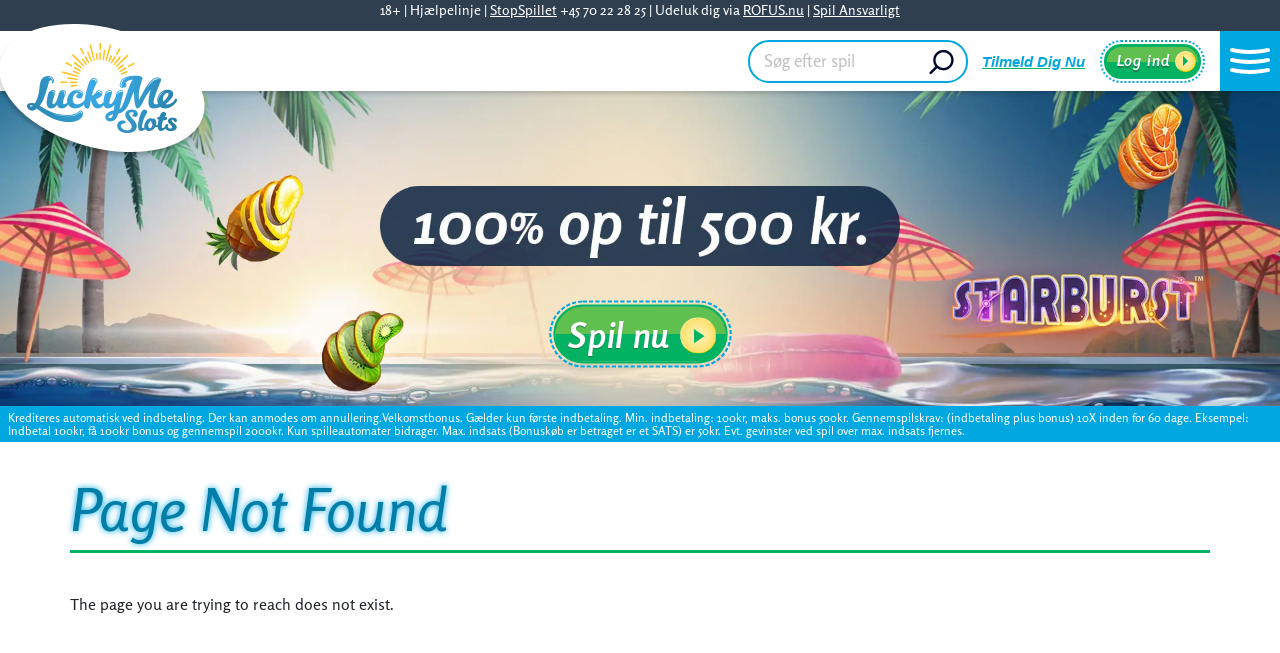

--- FILE ---
content_type: text/html; charset=utf-8
request_url: https://www.luckymeslots.dk/not-found/
body_size: 8684
content:
<!DOCTYPE html><html><head><script id="son-webcomponents">
        (function(w, d){
            function loadScript(){
                var f=d.getElementsByTagName('script')[0],
                j=d.createElement('script');
                j.type = 'module';
                j.src = 'https://service.image-tech-storage.com/workers/webcomponents.80befed1.js';
                f.parentNode.insertBefore(j, f);
            }
            if('requestIdleCallback' in window){
                var webcomponentsRequestIdleCallback = requestIdleCallback(loadScript, { timeout: 10000 });
            }else{
                loadScript()
            }
        })(window, document);
        </script><script id="son-config">
        	var sonDeepFreeze = function(obj){
			    Object.keys(obj).forEach(function(property){
			      	if ((typeof obj[property] === "object" || Array.isArray(obj[property])) && !Object.isFrozen(obj[property])){
			      		sonDeepFreeze(obj[property]);
			      	} 
			    });
			    return Object.freeze(obj);
		  	};
			Object.defineProperty(window, 'SON_CONFIG', {
				value: sonDeepFreeze({"skin":"LuckyMeSlots.dk","displayName":"LuckyMeSlots","license":"DK","family":"LuckyMeSlots","abbrev":"lms-dk","cookie_consent":false,"gtm":null,"gtm_layername":"dataLayer","locale":"DA","lang":"da","lang_id":15,"gth_lang_id":15,"segments":["da","dk","da-dk"],"affiliate":"house_lmsdk1125","dynid":"no_zone","zoneid":"none","currency":{"currency_id":1,"code":"USD","symbol":"$","symbol_place":"before","country":"US","rate":1,"currency_decimal":".","currency_separator":","},"apps":{"enabled":false,"ios":{"id":"1559434494","available":false,"team_id":"DA8PHQG532","bundle_id":"com.luckymeslots.skillonet","aths":false,"url":""},"android":{"available":false,"id":"com.luckymeslots.www","ais":false,"aths":false,"url":""}},"analytics":false,"registration_token":"9b735bf4-6744-450b-a9c7-7c9a1d4bd9aa","client_type":"subdomain","support_email":"support@luckymeslots.com","interstitial":false,"registeredUser":false,"pnp":{"enabled":false,"payments":[],"pnp_payments_extra":false},"restrictions":true,"domain":"luckymeslots.dk","cta":{},"country_name":"UNITED STATES","device":"desktop","isMobile":false,"os":"Mac OS","browser":"Chrome","origin":"https://www.luckymeslots.dk","resources":"https://service.image-tech-storage.com/workers","isDev":false,"country":"US","regionCode":"OH","city":"Columbus","sub":"www","tld":"dk","webcomponents":"https://service.image-tech-storage.com/workers/webcomponents.80befed1.js"}),
				writable: false
			});
		</script><link rel="apple-touch-icon" sizes="180x180" href="/img/icons/apple-touch-icon.png"/><link rel="icon" type="image/ico" sizes="16x16" href="/favicon.ico"/><link rel="mask-icon" href="/img/icons/safari-pinned-tab.svg" color="#5bbad5"/><meta name="msapplication-TileColor" content="#da532c"/><meta name="theme-color" content="#ffffff"/><link rel="preconnect" href="https://www.primeapi.com"/><link rel="preconnect" href="https://fonts.gstatic.com"/><link rel="preload" href="https://fonts.gstatic.com/s/rosario/v18/xfuz0WDhWW_fOEoY2FbNzybH.woff2" as="font" type="font/woff2" crossorigin="true"/><link rel="preload" href="https://fonts.gstatic.com/s/rosario/v18/xfux0WDhWW_fOEoY2FP9zQ.woff2" as="font" type="font/woff2" crossorigin="true"/><link rel="preload" href="/css/fonts/awesome-4/fontawesome-webfont.woff2" as="font" type="font/woff2" crossorigin="true"/><meta name="apple-touch-fullscreen" content="yes"/><meta name="apple-mobile-web-app-title" content="Expo"/><meta name="apple-mobile-web-app-status-bar-style" content="default"/><meta name="mobile-web-app-capable" content="yes"/><meta name="apple-mobile-web-app-capable" content="yes"/><meta name="viewport" content="width=device-width"/><meta charSet="utf-8"/><meta name="next-head-count" content="2"/><link rel="preload" href="/_next/static/css/890232e447120965deb744a9438d7e407614a25f_CSS.112ce969.chunk.css" as="style"/><link rel="stylesheet" href="/_next/static/css/890232e447120965deb744a9438d7e407614a25f_CSS.112ce969.chunk.css"/><link rel="preload" href="/_next/static/css/styles.ce423222.chunk.css" as="style"/><link rel="stylesheet" href="/_next/static/css/styles.ce423222.chunk.css"/><link rel="preload" href="/_next/static/Lzq-RykK74ygrZh2DNpc3/pages/_app.js" as="script"/><link rel="preload" href="/_next/static/Lzq-RykK74ygrZh2DNpc3/pages/Page404.js" as="script"/><link rel="preload" href="/_next/static/runtime/webpack-431f1c4df15f2f3e9e82.js" as="script"/><link rel="preload" href="/_next/static/chunks/framework.10d288861140c55ee8f8.js" as="script"/><link rel="preload" href="/_next/static/chunks/8313d723.88ba0e54ed3a3384f497.js" as="script"/><link rel="preload" href="/_next/static/chunks/5a1a1a0b4fdcaf644817768cd773122ebb266a2a.606726b633d63e2f1310.js" as="script"/><link rel="preload" href="/_next/static/chunks/281d27e5f06249c74186d05e94b5f9779268bac1.1a76778eef9770380e33.js" as="script"/><link rel="preload" href="/_next/static/chunks/969383b87a89c9ef1a30cb6e2d1f23398bdf6a99.44d0e6095a228a489869.js" as="script"/><link rel="preload" href="/_next/static/chunks/6220bbc2f35699b166ab40f0d4494c645967de41.8355914f2b9de84ba6f0.js" as="script"/><link rel="preload" href="/_next/static/chunks/e819bcb338b8ef5bda45f4aa63d5d8c37d132d93.d3787e4f602320090ce4.js" as="script"/><link rel="preload" href="/_next/static/chunks/890232e447120965deb744a9438d7e407614a25f_CSS.4f570b4baecd3a67b496.js" as="script"/><link rel="preload" href="/_next/static/chunks/890232e447120965deb744a9438d7e407614a25f.923ccf1f000dcc814782.js" as="script"/><link rel="preload" href="/_next/static/chunks/styles.11189fa64e4b8233f8ed.js" as="script"/><link rel="preload" href="/_next/static/runtime/main-106074d1dc2630ce9d3d.js" as="script"/><link rel="modulepreload" as="script" href="https://service.image-tech-storage.com/workers/webcomponents.80befed1.js"></head><body class="custom_class"><div id="__next"><div id="site-container" class="site-container site-container-da   "><div id="beam-mobile" class="rgbeam-header mobile"><son-beam begambleaware="light" responsible-link="/responsible-gaming/" bonus-policy-link="/bonus-policy/"></son-beam><span><style>:root {--beam-background: #2F3F50; --beam-font-size: 14px;--beam-padding: 0; img: max-height: 30px} @media screen and (max-width: 767px) {:root {--beam-font-size: 12px;} }</style></span></div><div class="header-sticky"><div id="beam-desktop" class="rgbeam-header desktop"><son-beam begambleaware="light" responsible-link="/responsible-gaming/" bonus-policy-link="/bonus-policy/"></son-beam><span><style>:root {--beam-background: #2F3F50; --beam-font-size: 14px;--beam-padding: 0; img: max-height: 30px} @media screen and (max-width: 767px) {:root {--beam-font-size: 12px;} }</style></span></div><header class="header-line header-line-da full-size-row"><a class="logo hvr-shrink" href="/"><span><img src="/img/logo.png" alt="LuckyMe Slots"/></span></a><a href="#search" class="search"><div id="search-demi">Søg efter spil</div></a><button id="login-header" class="clean">Tilmeld Dig Nu</button><button id="join-header" class="special" type="button"><div><span>Log ind</span><span class="rounded-circle negative-white-but"><span class="triangle"></span></span></div></button></header><a role="button" aria-label="Close Menu" id="menu-X" class="x-menu-da"></a><nav id="top-nav"><div class="menu-promotion"><a class="hvr-shrink"><img src="/img/main-nav/menu1_da.jpg" alt="Lucky Me Slots"/></a></div><div class="navbar"><ul id="main-nav"><li class=""><a href="/about-us/"><i class="fa fa-angle-right" aria-hidden="true"></i><span>Om Os</span></a></li><li class=""><a href="/contact/"><i class="fa fa-angle-right" aria-hidden="true"></i><span>Kontakt</span></a></li><li><a href="/online-slots/"><i class="fa fa-angle-right" aria-hidden="true"></i><span>Vores Spil</span></a><ul class="navbar-text ml-4 ptb"><li><a href="/online-slots/"><i class="fa fa-angle-right" aria-hidden="true"></i><span>Online slotmaskiner</span></a></li><li><a href="/progressive-jackpots/"><i class="fa fa-angle-right" aria-hidden="true"></i><span>Progressive Jackpots</span></a></li><li><a href="/table-games/"><i class="fa fa-angle-right" aria-hidden="true"></i><span>Brætspil</span></a></li><li><a href="/live-casino/"><i class="fa fa-angle-right" aria-hidden="true"></i><span>Live Casino</span></a></li></ul></li><li class=""><a href="/quick-cashouts/"><i class="fa fa-angle-right" aria-hidden="true"></i><span>Hurtig udbetaling</span></a></li><li><a role="button" id="nav-bar-login"><i class="fa fa-angle-right" aria-hidden="true"></i>Log ind</a></li><li><a role="button" id="nav-bar-login"><i class="fa fa-angle-right" aria-hidden="true"></i>Tilmeld Dig Nu</a></li></ul></div></nav></div><section id="slider-container" class="slider-line full-size-row"><div class="slider-pc"><div class="bg-img-holder"></div><div class="banner-legal cms-txt cms-txt-4" data-nosnippet="true"><div class="text cms-txt-content validating">Krediteres automatisk ved indbetaling. Der kan anmodes om annullering.Velkomstbonus. Gælder kun første indbetaling. Min. indbetaling: 100kr, maks. bonus 500kr. Gennemspilskrav: (indbetaling plus bonus) 10X inden for 60 dage. Eksempel: Indbetal 100kr, få 100kr bonus og  gennemspil 2000kr. Kun spilleautomater bidrager. Max. indsats (Bonuskøb er betraget er et SATS) er 50kr. Evt. gevinster ved spil over max. indsats fjernes.</div></div></div></section><section class="content-line full-size-row"><div class="area-wrapper"><div class="d-flex justify-content-between inner align-items-center"><div class="page-title order-1 order-md-0"><h1>Page Not Found</h1></div></div><div class="content pt-5"><div class="brand">The page you are trying to reach does not exist.</div></div></div></section><footer class="footer-line full-size-row"><div class="footer-wrapper area-wrapper"><ul id="footer-links"><li class=""><a href="/affiliates/"><span>Partnere</span></a></li><li class=""><a href="/privacy/"><span>Privatlivspolitik</span></a></li><li class=""><a href="/terms/"><span>Vilkår og betingelser</span></a></li><li class=""><a href="/responsible-gaming/"><span>Spil ansvarligt</span></a></li><li class=""><a href="/payment-methods/"><span>Betalingsmuligheder</span></a></li><li class=""><a href="/help/"><span>Hjælp</span></a></li><li class=""><a href="/contact/"><span>Kontakt</span></a></li><li class=""><a href="/terms/"><span>EULA</span></a></li></ul><div class="footer-text upper-text"><h4> <!-- -->LUCKYME SLOTS – VI SATSER ALT FOR AT DU SKAL VINDE!</h4><p> <!-- -->LuckyMe Slots er et sjovt, spændende og helt nyt online casino brand med den bedste samling af de mest populære slot spil på markedet. LuckyMe Slots er en super nem introduktion til den spændende online casino verden, men samtidig også en fantastisk mulighed for mere erfarne spillere på grund af den brede samling af spil, der henvender sig til alle niveauer. LuckyMe Slots har det hele: klassiske spilleautomater til actionfyldte spil i højopløsningsformat, til eventyrlige 3D-video spil.</p><p> <!-- -->Her hos Lucky Me Slots behandler vi alle spillere eksklusivt. Dette er dit sted til at slappe af, have det sjovt og vinde stort med de nyeste, bedste spil med top-bonus kampagner. Vi kan ikke vente med at se dig ramme jackpotten!</p><p> <!-- -->Hvis det er første gang du prøver et online casino bør du være spændt, du står foran en stor oplevelse! Med vores brede udvalg af spilleautomater og videomaskiner designet af de bedste spiludbydere, der findes på markedet i dag, er det umuligt ikke at have det sjovt. Hos LuckyMe Slots behøver du ikke bekymre dig om sikkerheden: Vi er opererer under licens, er reguleret og højt anerkendte, plus vi tilbyder hurtige udbetalinger og bonusser. Så kom ind og besøg os i dag. Vi vil endda få dig i gang med utrolige 100 spins på din første indbetaling, så det her er virkelig din chance for at vinde rigtige penge.</p><p> <!-- -->Er du klar til at vinde stort? Så spil LuckyMe slots lige nu og udforsk online slots casino eventyret.</p></div><div id="footer-logos"><span><style>:root{--license-logo-item-margin: 0 10px 10px 10px;}</style></span><son-license-logos image="light"></son-license-logos><div class="primegaming"><picture><source data-srcset="/_next/static/images/KineticDigital-c8bd5e2604d69c181b6be8b5b955f01c.png.webp" type="image/webp"/><img src="[data-uri]" data-src="/img/optimizable/KineticDigital.png" alt="KineticDigital" class="lazyload"/></picture><picture><source data-srcset="/_next/static/images/logo-prime-partners-5dc5b0dc5e2f291487ee5b75925a307d.png.webp" type="image/webp"/><img src="[data-uri]" data-src="/img/optimizable/logo-prime-partners.png" alt="PrimePartners" class="lazyload"/></picture></div></div><div class="footer-text lower-text"><div son-ce="son-license-text">LuckyMeSlots drives af Skill On Net Limited, som er godkendt af Spillemyndighederne - et firma registreret på Malta under registreringsnummer C50024 med forretningsadresse: Level 5, Quantum House, 75 Abate Rigord Street, Ta' Xbiex 1120 Malta og drives under licens og tilsyn fra Spillemyndigheden, jf. 
<a href="https://www.spillemyndigheden.dk/tilladelsesindehaver/skill-net-limited" target="_blank">https://www.spillemyndigheden.dk/tilladelsesindehaver/skill-net-limited</a></br> 
<br><br>
<a href="https://son-direct.com/?appName=LuckyMeSlots.dk&langID=15&name=responsible_gaming" target="_blank">Hasardspil kan være vanedannende, spil venligst ansvarligt.</a></br></div></div><span><style>.footer-text {--license-text-align: center;--license-text-color: #fff;--license-text-size: font-size:13.6px;--license-text-link-color: ##fff;--license-text-link-hover-decoration: underline;--license-text-link-hover-color: #fff736;}</style></span></div><div class="footer-coins"></div></footer><div class="mask"></div></div><div id="footer-fixed-container"><div class="PWA-installer animated-faster pwaSlideInUp" hidden=""><div class="PWA-installer-container"><img src="/img/icons/favicon.png" alt="logo"/><div class="PWA-text">Add LuckyMe Slots to the home screen</div></div><img src="/img/close-w.png" alt="close"/></div></div><son-auth-modals></son-auth-modals></div><script>
                            (function (w, d, b, s, o) {
                                w['PGTrackingObject'] = o;w[o] = window[o] || function () {(w[o].q = w[o].q || []).push(arguments);};w[o].b = b;var a = d.createElement('script');var  m = d.getElementsByTagName('script')[0];a.async = true;a.src = b+s;m.parentNode.insertBefore(a, m);
                    })(window, document, '//www.primeapi.com/PrimeServices/ActivityService/', 'Activity.1.2.js?v=1.5', 'pg');</script><script>
                            (function (w, d, b, o) {
                                w['PGLoggerObject'] = o;
                                w[o] = w[o] || function () {(w[o].q = w[o].q || []).push(arguments);};
                                w[o].b = b;
                                var a = d.createElement('script');
                                var  m = d.getElementsByTagName('script')[0];
                                a.async = true;
                                a.src = b;
                                m.parentNode.insertBefore(a, m);
                    })(window, document, 'https://www.primeapi.com/player/account.logger.1.0.js?v=1.0', 'pgal');</script><script id="__NEXT_DATA__" type="application/json">{"props":{"pageProps":{},"initialStoresState":{"gamesStore":{"currencyFactors":{"DKK":{"default":"10","providers":{}},"CAD":{"default":"1","providers":{}},"NZD":{"default":"1","providers":{}},"GBP":{"default":"1","providers":{}},"EUR":{"default":"1","providers":{}},"INR":{"default":"80","providers":{"relax":100,"red_tiger":100,"netent":100,"pragmatic":70,"yggdrasil":100}},"NOK":{"default":"10","providers":{}},"SEK":{"default":"10","providers":{}},"BRL":{"default":"4.5","providers":{"gvg":4.5,"yggdrasil":5,"pragmatic":5,"nyx":4.5,"netent":2,"playngo":2,"red tiger":4,"blueprint":5,"oryx":4,"relax":3,"stakelogic":4.5,"igt":4.5,"edict":5}}}},"uiStore":{},"feedsStore":{"culture":"da","footerFeed":{"license":null,"payments":{"version":1,"title":"Betalingsmuligheder","getPaymentOptions":[{"name":"Credit card deposit","imgUrl":"https://www.primeapi.com/static/feeds/payment-options/mastercard-visa.svg","darkImgUrl":"https://www.primeapi.com/static/feeds/payment-options/black/mastercard-visa.png","lightImgUrl":"https://www.primeapi.com/static/feeds/payment-options/white/mastercard-visa.png","key":"visa-mastercard","hasInfo":true,"slag":"visa-mastercard","slug":"visa-mastercard"},{"name":"Paysafecard","imgUrl":"https://www.primeapi.com/static/feeds/payment-options/paysafe.png?v=1","darkImgUrl":"https://www.primeapi.com/static/feeds/payment-options/black/paysafe.png?v=1","lightImgUrl":"https://www.primeapi.com/static/feeds/payment-options/white/paysafe.png?v=1","key":"paysafecard","hasInfo":true,"slag":"paysafecard","slug":"paysafecard"},{"name":"PayPal","imgUrl":"https://www.primeapi.com/static/feeds/payment-options/pay-paypal.png","darkImgUrl":"https://www.primeapi.com/static/feeds/payment-options/black/pay-paypal.png","lightImgUrl":"https://www.primeapi.com/static/feeds/payment-options/white/pay-paypal.png","key":"paypal","hasInfo":false,"slag":"paypal","slug":"paypal"},{"name":"TrustlyDirect","imgUrl":"https://www.primeapi.com/static/feeds/payment-options/tustly.svg","darkImgUrl":"https://www.primeapi.com/static/feeds/payment-options/black/tustly.png","lightImgUrl":"https://www.primeapi.com/static/feeds/payment-options/white/tustly.png","key":"truelydirect","hasInfo":false,"slag":"trustly-direct","slug":"trustly-direct"},{"name":"Moneybookers","imgUrl":"https://www.primeapi.com/static/feeds/payment-options/skrill.png?v=1","darkImgUrl":"https://www.primeapi.com/static/feeds/payment-options/black/skrill.png?v=1","lightImgUrl":"https://www.primeapi.com/static/feeds/payment-options/white/skrill.png?v=1","key":"moneybookers","hasInfo":true,"slag":"skrill","slug":"skrill"},{"name":"Neteller","imgUrl":"https://www.primeapi.com/static/feeds/payment-options/neteller.svg","darkImgUrl":"https://www.primeapi.com/static/feeds/payment-options/black/neteller.png","lightImgUrl":"https://www.primeapi.com/static/feeds/payment-options/white/neteller.png","key":"neteller","hasInfo":true,"slag":"neteller","slug":"neteller"}]},"bonusPolicy":"\u003cson-compliance-page type=\"bonus_policy\"\u003e\u003c/son-compliance-page\u003e\u003cscript\u003efunction openLogin({dl}) {var hash = 'account/login'; if (dl) {hash = 'account/' + dl;} window.location.hash = hash;}\u003c/script\u003e"}},"configStore":{"culture":"da","mainMenuConfig":{"icons":[{"code":"aboutUs"},{"code":"contact"},{"code":"OurGames","childs":[{"code":"OnlineSlots"},{"code":"ProgressiveJackpots"},{"code":"TableGames"},{"code":"LiveCasino"}]},{"code":"QuickCashouts"}],"noicons":[]},"bottomMenuConfig":{"icons":[{"code":"affiliates"},{"code":"PrivacyPolicy"},{"code":"TermsAndConditions"},{"code":"responsible"},{"code":"payments"},{"code":"help"},{"code":"contact"},{"code":"Eula"}],"noicons":[]},"helmetConfig":[{"path":"/","title":"Online spilleautomater | LuckyMe Slots","description":"LuckyMe Slots er Danmarks førende online casino med slotmaskiner. Få GRATIS spins til at spille og vinde!"},{"path":"/promotions/","title":"LuckyMe Slots Promotions | LuckyMe Slots","description":""},{"path":"/contact/","title":"Contact Us | LuckyMe Slots","description":""},{"path":"/help/","title":"Kundeservice - Online spilleautomater |LuckyMe Slots","description":""},{"path":"/payment-methods/","title":"Payment Methods | LuckyMe Slots","description":""},{"path":"/online-slots/","title":"Online Slot Games | LuckyMe Slots","description":"LuckyMe Slots offers some of the latest and greatest online slot games. With slot games such as Wolf Gold and Rainbow Jackpot, your next big win could be just a spin away!"},{"path":"/affiliates/","title":"LuckyMe Slots Affiliate Program","description":""},{"path":"/responsible-gaming/","title":"Spil ansvarligt - Online spilleautomater |LuckyMe Slots","description":""}]},"trackingStore":{}},"initialReqContext":{"geoInfo":{"culture":"en-US","country":"US","countryName":"United States of America","regionName":null,"browserCulture":"en-US"},"domain":{"name":"luckymeslots.dk","host":"www.luckymeslots.dk","localCode":"LMDK","aliases":["http://local.luckymeslots.dk:5000","local.luckymeslots.dk:5000","http://dev.luckymeslots.dk","dev.luckymeslots.dk","https://www.luckymeslots.dk","www.luckymeslots.dk","https://qa.luckymeslots.dk","qa.luckymeslots.dk","http://local.luckymeslots.dk","local.luckymeslots.dk"],"api":"www.luckymeslots.dk/api/","environmentApi":{"development":"www.luckymeslots.dk/api/","production":"www.luckymeslots.dk/api/"},"googleAccountId":"","googleGtmAccountId":"","facebookAccountId":"","enableClickcase":false,"platformBaseUrl":"https://playsecure.luckymeslots.dk","cultures":[{"route":"","culture":"da","name":"Danish"}]}},"initialContentContext":{"skinContentContext":{"skin":"LuckyMeSlots","license":"MGA","country":"US","userCountry":"US","code":"LM","localCode":"LM","apiCode":"LM","culture":"da","platfomUnderMaintenance":false,"platformUnderMaintenance":false,"currency":{"code":"DKK","euroRate":7.4656},"skillCulture":{"code":"DA","id":15}},"routeContext":{"culture":"da","currency":{"code":"DKK","euroRate":7.4656},"cultureRoute":""}},"routedCulture":"","currentRoute":{"name":"notFound","page":"/Page404","params":{}},"localizationData":{"skillCultures":{"default":"EN","cultures":{"EN":{"code":"EN","id":1},"TR":{"code":"TR","id":2},"EL":{"code":"EL","id":3},"RU":{"code":"RU","id":7},"DE":{"code":"DE","id":8},"ES":{"code":"ES","id":10},"IT":{"code":"IT","id":11},"RO":{"code":"RO","id":12},"FR":{"code":"FR","id":13},"SV":{"code":"SV","id":14},"DA":{"code":"DA","id":15},"FI":{"code":"FI","id":16},"HU":{"code":"HU","id":17},"BG":{"code":"BG","id":18},"NO":{"code":"NO","id":20},"PL":{"code":"PL","id":21},"PT":{"code":"PT","id":22},"CZ":{"code":"CZ","id":23},"SK":{"code":"SK","id":24},"HR":{"code":"HR","id":25},"BR":{"code":"pt-BR","id":26},"AR":{"code":"AR","id":6},"HE":{"code":"HE","id":4},"JA":{"code":"JA","id":5},"KA":{"code":"KA","id":19},"TH":{"code":"TH","id":28},"NL":{"code":"NL","id":9}}},"default":"en","cultures":{"en":{"currency":"EUR","skillCulture":"EN"},"en-ROW":{"currency":"EUR","skillCulture":"EN"},"en-EU":{"currency":"EUR","skillCulture":"EN"},"en-GB":{"currency":"GBP","skillCulture":"EN"},"en-NZ":{"currency":"NZD","skillCulture":"EN"},"en-CA":{"currency":"CAD","skillCulture":"EN"},"en-IN":{"currency":"INR","skillCulture":"EN"},"nb-NO":{"currency":"NOK","skillCulture":"NO"},"da":{"currency":"DKK","skillCulture":"DA"},"sv":{"currency":"SEK","skillCulture":"SV"},"pt-BR":{"currency":"BRL","skillCulture":"BR"},"fi":{"currency":"EUR","skillCulture":"FI"},"es":{"currency":"EUR","skillCulture":"ES"},"de":{"currency":"EUR","skillCulture":"DE"},"de-DE":{"currency":"EUR","skillCulture":"DE"}}}},"page":"/Page404","query":{},"buildId":"Lzq-RykK74ygrZh2DNpc3","isFallback":false,"customServer":true,"appGip":true}</script><script nomodule="" src="/_next/static/runtime/polyfills-a5ee9cc7d9e62499ff18.js"></script><script async="" data-next-page="/_app" src="/_next/static/Lzq-RykK74ygrZh2DNpc3/pages/_app.js"></script><script async="" data-next-page="/Page404" src="/_next/static/Lzq-RykK74ygrZh2DNpc3/pages/Page404.js"></script><script src="/_next/static/runtime/webpack-431f1c4df15f2f3e9e82.js" async=""></script><script src="/_next/static/chunks/framework.10d288861140c55ee8f8.js" async=""></script><script src="/_next/static/chunks/8313d723.88ba0e54ed3a3384f497.js" async=""></script><script src="/_next/static/chunks/5a1a1a0b4fdcaf644817768cd773122ebb266a2a.606726b633d63e2f1310.js" async=""></script><script src="/_next/static/chunks/281d27e5f06249c74186d05e94b5f9779268bac1.1a76778eef9770380e33.js" async=""></script><script src="/_next/static/chunks/969383b87a89c9ef1a30cb6e2d1f23398bdf6a99.44d0e6095a228a489869.js" async=""></script><script src="/_next/static/chunks/6220bbc2f35699b166ab40f0d4494c645967de41.8355914f2b9de84ba6f0.js" async=""></script><script src="/_next/static/chunks/e819bcb338b8ef5bda45f4aa63d5d8c37d132d93.d3787e4f602320090ce4.js" async=""></script><script src="/_next/static/chunks/890232e447120965deb744a9438d7e407614a25f_CSS.4f570b4baecd3a67b496.js" async=""></script><script src="/_next/static/chunks/890232e447120965deb744a9438d7e407614a25f.923ccf1f000dcc814782.js" async=""></script><script src="/_next/static/chunks/styles.11189fa64e4b8233f8ed.js" async=""></script><script src="/_next/static/runtime/main-106074d1dc2630ce9d3d.js" async=""></script><script src="/_next/static/Lzq-RykK74ygrZh2DNpc3/_buildManifest.js" async=""></script><script src="/_next/static/Lzq-RykK74ygrZh2DNpc3/_ssgManifest.js" async=""></script><script type="text/javascript" src="/modernizr.min.js"></script><script defer src="https://static.cloudflareinsights.com/beacon.min.js/vcd15cbe7772f49c399c6a5babf22c1241717689176015" integrity="sha512-ZpsOmlRQV6y907TI0dKBHq9Md29nnaEIPlkf84rnaERnq6zvWvPUqr2ft8M1aS28oN72PdrCzSjY4U6VaAw1EQ==" data-cf-beacon='{"version":"2024.11.0","token":"0b375423259d4ad2a279985c375bb8eb","r":1,"server_timing":{"name":{"cfCacheStatus":true,"cfEdge":true,"cfExtPri":true,"cfL4":true,"cfOrigin":true,"cfSpeedBrain":true},"location_startswith":null}}' crossorigin="anonymous"></script>
</body></html>

--- FILE ---
content_type: text/css; charset=UTF-8
request_url: https://www.luckymeslots.dk/_next/static/css/890232e447120965deb744a9438d7e407614a25f_CSS.112ce969.chunk.css
body_size: 10594
content:
/************************ Header Line *************************************************/
.header-line		{width:100%; height:60px; padding-right:60px; display:flex; flex-wrap:wrap; justify-content:flex-end; background-color:#fff; box-shadow:0px 2px 5px 0px rgba(0,0,0,0.2);}
.header-line-da {top:0 !important}
a.logo				{width:230px; position:fixed; top:0; left:0; display:table; z-index:1040;}
.site-container-de-DE a.logo,
.site-container-da a.logo,
.site-container-sv a.logo {
	top:28px;
}
a.logo-da {top:0 !important}
a.logo span {
	padding: 15px 30px;
	margin-left: -3px;
	display: inline-block;
	background: #fff;
	border-radius: 50%;
	transform: rotate(15deg);
	-webkit-transform: rotate(15deg);
	-moz-transform: rotate(15deg);
	-ms-transform: rotate(15deg);
	-o-transform: rotate(15deg);
	-webkit-box-shadow: 0px 4px 4px 0px rgba(0,0,0,0.2);
	-moz-box-shadow: 0px 4px 4px 0px rgba(0,0,0,0.2);
	box-shadow: 0px 4px 4px 0px rgba(0,0,0,0.2);
}

a.logo span > img {
	width:100%; height:auto; display:block;
	transform: rotate(-15deg);
	-webkit-transform: rotate(-15deg);
	-moz-transform: rotate(-15deg);
	-ms-transform: rotate(-15deg);
	-o-transform: rotate(-15deg);
}

#join-header		{margin:9px 15px 0px 0px; height:43px;}
#login-header		{margin:9px 15px 0px 0px; color:#00a7e1; font-size:1.5rem; font-style:italic; text-decoration:underline #00b262;}
#login-header:hover	{color: #0056b3;}

a.search	{text-decoration: none;}
#search-demi {
	display:table; width:220px; height:43px;
	margin:9px 14px 0px 0px; padding:10px 0px 0px 14px;
	border:#00a7e1 2px solid; border-radius:22px;
	background:#fff url('/img/search.png') no-repeat right 12px center;
	color:#c1c1c1; font-size:1.7rem; line-height:100%;
	cursor:pointer; box-sizing:border-box;
}

@media screen and (max-width: 767px) { /* mobile view */
	.header-line		{ height:50px; padding-right:50px;}
	a.logo				{max-width:120px; top:0;}
	.site-container-de-DE a.logo,
	.site-container-da a.logo,
	.site-container-sv a.logo {
		top:53px;
	}
	a.logo span			{padding:10px 15px; margin:-5px;}
	a.logo img			{width:22vw; height:auto;}
	#login-header		{display:none;}
	#search-demi		{width:32px; height:32px; padding:0; margin:8px 15px 0px 0px; border:0; background-position:center center; text-indent:-10000px;}
	#join-header		{height:37px; padding:1px; margin-top:7px;}
	#join-header div	{line-height:140%; font-size:1.4rem; border-width:2px; padding:2px 2px 3px 10px;}
	#join-header .rounded-circle	{}
}

@media screen and (max-width: 360px) { /* mobile view */
	a.logo				{max-width:100px;}
	#search-demi		{margin-right:4px;}
	#join-header		{margin-right:8px;}
	#login-header		{margin-right:8px;}
}
/** languages **/
div.languages			{direction:ltr;}
div.current-lang		{color:#000; padding:8px 10px 8px 10px; font-weight:400; cursor:pointer;}
div.current-lang:hover	{color:#fff; background-color:#007ea7;}
.current-lang strong	{width:100%; display:table; padding:0px 15px 0px 15px; font-size:1.7rem; line-height:2rem; font-weight:500; overflow:hidden;}
.current-lang strong:after {
	content:"\F107";
	font-family:"FontAwesome";
	display:table-cell; width:33px;
	font-size:22px; line-height:115%;
	text-align:right;
	vertical-align:middle;
}
.lang-open .current-lang strong:after	{content:"\F106"; top:1px;}

.languages ul {
	width:100%;
	text-align:left; margin:0; padding:0;
	max-height:0px; overflow:hidden;
	-webkit-transition: all 0.5s ease;
	-moz-transition: all 0.5s ease;
	-o-transition: all 0.5s ease;
	-ms-transition: all 0.5s ease;
	transition: all 0.5s ease;
}
.lang-open .languages ul	{max-height:300px;}

.languages ul li				{display:block; margin:0px 0px 1px 0px; font-size:1.7rem; line-height:115%; list-style:none;}
.languages ul li a				{display:flex; justify-content:flex-start; color:#fff; padding:8px 10px 8px 10px; font-weight:400; text-decoration:none;}
.languages ul li  .fa			{color:#fcd430; margin-right:8px; line-height:115%; opacity:0;}
.languages ul li a:hover		{color:#fff; background-color:#007ea7; text-decoration:none;}
.languages ul li a:hover .fa	{opacity:1;}

/************************ Top Nav (Main Menu) *****************************/
#top-nav {
	direction:ltr; overflow:auto;
	display:flex; justify-content:flex-start; flex-wrap:wrap;
	width:100%; 
	height:calc(100vh - 60px);
	position:fixed; z-index:20;
	top:60px; 
	left:100%; bottom:0;
	padding:16px 60px 20px 30px;
    visibility: hidden;
    background-color: #00a7e1;
    box-shadow: inset 0px 2px 5px 0px rgba(0,0,0,0.2);
	box-sizing: border-box;
	-webkit-transition: all 0.4s ease-out;
	-moz-transition: all 0.4s ease-in-out;
	-o-transition: all 0.4s ease-in-out;
	-ms-transition: all 0.4s ease-in-out;
	transition: all 0.s ease-out;
	overscroll-behavior: contain;
}

.site-container-de-DE #top-nav,
.site-container-da #top-nav,
.site-container-sv #top-nav {
	height:calc(100vh - 91px);
	top:91px; 
}

.menu-promotion a {
	cursor: pointer;
}

@media screen and (max-width: 767px) { /* mobile view */
	#top-nav {
		width:100%; 
		height:calc(100vh - 50px);
		top:50px;
	}

	.site-container-de-DE #top-nav,
	.site-container-da #top-nav,
	.site-container-sv #top-nav {
		height:calc(100vh - 103px);
		top:103px;
	}
}

.menu-open #top-nav		{left:0px; visibility:visible;}
.search-open #top-nav	{z-index:9;}

div.top-nav-inner	{padding:0px 0px 40px 0px;}

.x-menu-da {
	/* top: 44px !important; */
}
#menu-X {
	display:table;
	width:60px; height:60px;
	position:fixed;
	top:0; 
	right:0; z-index:79;
	background:#00a7e1 url('/img/hamburger.png') no-repeat center center;
	-webkit-transition: all 0.5s;
	-moz-transition: all 0.5s;
	-o-transition: all 0.5s;
	-ms-transition: all 0.5s;
	transition: all 0.5s;
}

.site-container-de-DE #menu-X,
.site-container-da #menu-X,
.site-container-sv #menu-X {
	top:31px; 
}

.menu-open #menu-X	{background-image:url('/img/close-w.png'); background-size:auto;}

@media screen and (max-width: 767px) { /* mobile view */
	#menu-X		{top:0; width:50px; height:50px; background-size:74%;}
	.site-container-de-DE #menu-X,
	.site-container-da #menu-X,
	.site-container-sv #menu-X {
		top:53px; 
	}
}

div.navbar				{width:250px; padding-left:14px; border-left:#fff 1px solid; box-sizing:border-box;}
div.menu-promotion		{width:calc(100% - 250px); flex-grow:1;}
.menu-promotion a		{display:table; width:70%; max-width:500px; margin:0px auto;}
.menu-promotion a img	{display:block; width:100%; height:auto;}

@media screen and (max-width: 900px) {
	div.menu-promotion		{padding-top:60px;}
}

@media screen and (max-width: 767px) {
	div.menu-promotion		{display: none;}
}

@media screen and (max-width: 650px) {
	.menu-promotion a		{width:90%;}
}

@media screen and (max-width: 520px) {
	#top-nav				{flex-direction:column; flex-wrap:nowrap;}
	.menu-promotion a		{width:90%; max-width:300px;}
}

@media screen and (max-width: 420px) {
	div.navbar		{padding-top:20px;}
}

/** main nav 1'st level **/
ul#main-nav						{text-align:left; margin:0px 0px 15px 0px; padding:0;}
#main-nav > li					{display:block; margin:0px 0px 1px 0px; font-size:1.7rem; line-height:115%; list-style:none;}
#main-nav > li a				{display:flex; justify-content:flex-start; color:#fff; padding:8px 10px 8px 10px; font-weight:400; text-decoration:none;cursor: pointer;}
#main-nav > li a .fa			{color:#fcd430; margin-right:8px; line-height:115%; opacity:0;}
#main-nav > li:first-child a	{padding-top:8px;}
#main-nav > li:last-child a		{padding-bottom:8px;}
#main-nav > li a:hover			{color:#fff; background-color:#007ea7; text-decoration:none;}
#main-nav > li a:hover .fa		{opacity:1;}
#main-nav > li a.current		{color:#fff; background-color:#007ea7;}

/** main nav 2'nd level **/
#main-nav ul					{text-align:left; margin:auto; padding:0 0px 0px 35px;}
#main-nav ul li					{display:block; margin:0px; font-size:1.7rem; line-height:115%; list-style:none;}
#main-nav ul li a				{display:flex; justify-content:flex-start; padding:4px 10px 8px 10px; font-weight:400; text-decoration:none;}
#main-nav ul li a .fa			{color:#fcd430; margin-right:8px; line-height:115%; opacity:0;}
#main-nav ul li a:hover			{color:#fff; background-color:#007ea7; text-decoration:none;}
#main-nav ul li a:hover .fa		{opacity:1;}
#main-nav ul li a.current		{color:#fff; background-color:#007ea7;}

@media screen and (max-width: 767px) { /* mobile view */
}

/** languages **/
div.languages			{direction:ltr;}
div.current-lang		{color:#000; padding:8px 10px 8px 10px; font-weight:400; cursor:pointer;}
div.current-lang:hover	{color:#fff; background-color:#007ea7;}
.current-lang strong	{width:100%; display:table; padding:0px 15px 0px 15px; font-size:1.7rem; line-height:2rem; font-weight:500; overflow:hidden;}
.current-lang strong:after {
	content:"\F107";
	font-family:"FontAwesome";
	display:table-cell; width:33px;
	font-size:22px; line-height:115%;
	text-align:right;
	vertical-align:middle;
}
.lang-open .current-lang strong:after	{content:"\F106"; top:1px;}

.languages ul {
	width:100%;
	padding: 0 0 0 35px;
	text-align:left; margin:0;
	max-height:0px; overflow:hidden;
	-webkit-transition: all 0.5s ease;
	-moz-transition: all 0.5s ease;
	-o-transition: all 0.5s ease;
	-ms-transition: all 0.5s ease;
	transition: all 0.5s ease;
}
.lang-open .languages ul	{max-height:300px;}

.languages ul li				{display:block; margin:0px; font-size:1.7rem; line-height:115%; list-style:none;}
.languages ul li a				{display:flex; justify-content:flex-start; color:#000; padding:4px 10px 8px 10px; font-weight:400; text-decoration:none;cursor: pointer;}
.languages ul li  .fa			{color:#fcd430; margin-right:8px; line-height:115%; opacity:0;}
.languages ul li a:hover		{color:#fff; background-color:#007ea7; color:#fff; text-decoration:none;}
.languages ul li a:hover .fa	{opacity:1;}


/*** mask ***/
.mask {
	opacity:0; z-index:-1;
	position:fixed; top:0; left:0;
	background-color:rgba(0,0,0,0.6);
	width:100vw; height:100vh;
	-webkit-transition: opacity 0.5s ease;
	-moz-transition: opacity 0.5s ease;
	-o-transition: opacity 0.5s ease;
	-ms-transition: opacity 0.5s ease;
	transition: opacity 0.5s ease;
}
/*.menu-open .mask	{opacity:1; z-index:89;}*/

div.banner-legal a          {color:#fff;text-decoration: underline;}
div.banner-legal img {
    display: none!important;
}

.slider-pc .banner-legal {
    background-color:#00a7e1;
    position: relative!important;
    padding: 0.4% 0.6% !important;
}

.slider-pc .bg-img-holder {
    position: relative;
    padding-top: 24.583%; /* 1920 / 472 */
    background-color: #00a7e1;
}

.slider-pc .offer                           {text-align: center;}
.slider-pc .offer button.offer-but			{margin-left: 0; height:96px; padding:3px; border-width:3px; border-radius:500px; border-style:dashed; }
.slider-pc .offer button.offer-but > div	{height:100%; font-size:50px; border-radius:500px; padding:2px 13px 2px 20px; box-sizing:border-box;}
.slider-pc .offer button.offer-but .rounded-circle {width:52px; height:52px; margin:-12px 0px 0px 15px;}
.slider-pc .offer button.offer-but .triangle		{border-top-width:10px; border-bottom-width:10px; border-left-width:15px; margin:-2px 0px 0px 3px;}

@media screen and (min-width: 1201px) {
    .slider-pc .offer button.offer-but {
        transform: scale(0.7);
        -webkit-transform: scale(0.7);
    }
}
@media screen and (max-width: 1200px) and (min-width: 768px) {
    .slider-pc .offer button.offer-but {
        transform: scale(0.5);
        -webkit-transform: scale(0.5);
        transform-origin: top;
        -webkit-transform-origin: top;
    }
}

@media screen and (max-width: 767px) { /* mobile view */
    .slider-pc .banner-legal {
        font-size: 60% !important;
        padding:6px 6px 6px 8px !important;
    }

    .slider-pc .bg-img-holder {
        position: relative;
        padding-top: 33.333%; /* 1920 / 472 */
    }
}
/************************ Slider Line *****************************/
.slider-line		{}
.slider-pc			{display:block; position:relative;}
div.banner-legal	{font-size:1.2rem; line-height:115%; color:#fff;}
div.banner-legal > img	{margin-left: 8px;max-width: 30%;}

.slider-pc .banner-legal {
    width:100%; position:absolute;
    bottom:0; left:0; right:0;
    padding:0.6%; display:flex;
    align-items:center;
    justify-content:space-between;
    box-sizing: border-box;
}

.slider-pc .banner-legal .text a {
    font-weight: 700;
}

.offer {
	position: absolute;
    top: 0;
}

.banner-legal .text {
    opacity: 1;
    transition: opacity .5s;
}

.banner-legal .text.validating {
    opacity: 0;
}

.offer img {
	cursor: pointer;
}

.offer button.offer-but {
	margin-left: 5%;
    height: auto;
    line-height: normal;
    display: initial;
    font-size: 2vw;
    padding: 0.9vw 1.7vw;
    white-space: nowrap;
}

/* keep? */
.slider-pc .bt-bg.reveal {    
    opacity: 1;
}

.slider-pc .desktop-front {
    opacity: 0;
    transition: opacity .4s;
}

.slider-pc .desktop-front.reveal {
    opacity: 1;
}

.slider-pc .bg-img-holder {
    position: relative;
}

.slider-pc .bg-img-holder .banner-bg {
    position: absolute;
    top: 0px;
    left: 0px;
    height: 100%;
    width: 100%;
}

.slider-pc .banner-bg {
    width: 100%;
}

.slider-pc .mobile-legal {   
    display: none; 
}   

@media screen and (min-width: 768px) { /* desktop view */
	.slider-pc .mobile-terms {display: none;}
}


@media screen and (max-width: 1024px) { /* mobile view */
    div.banner-legal	{font-size:1rem;}
    div.banner-legal > img	{max-width: 25%;}
}

@media screen and (max-width: 767px) { /* mobile view */
    .slider-pc .banner-legal {position: initial;padding:1.5vw 2vw 1.5vw 2vw; font-size:70%; line-height:125%;}
    .slider-pc button {display: none !important;}
    .banner-legal img {display: none !important;}

    .slider-pc .mobile-legal {   
        display: initial; 
        position: absolute;
        left: 0;
        bottom: 0;
    }   

    .slider-pc .bg-img-holder {
        position: relative;
    }

    .offer.hide-mobile {
        display: none;
    }
}

.mobile-game-image {
    width: 100%;
}

.rgbeam-header {
    min-height: 31px;
    width:100%;
    background-color: #2F3F50;
    padding: 3px 10px 3px 10px;
    color: #ffffff;
    font-size: 1.2rem;
    line-height: 115%;
    display: flex;
    align-items: center;
    justify-content: center;
    position: relative;
    z-index: 71;
}

@media screen and (max-width: 767px) { 
    .rgbeam-header.mobile {
        min-height: 53px;
        padding: 3px 4px 3px 4px;
        position: sticky;
        position: -webkit-sticky;
        top: 0;
        z-index: 91;
        display: flex!important;
        align-items: center;
        justify-content: center;
    }
} 
@font-face {
    font-family: 'Rosario';
    font-style: italic;
    font-weight: 400;
    font-display: swap;
    src: url('https://fonts.gstatic.com/s/rosario/v18/xfuz0WDhWW_fOEoY2FbNzybH.woff2') format('woff2');
    unicode-range: U+0000-00FF, U+0131, U+0152-0153, U+02BB-02BC, U+02C6, U+02DA, U+02DC, U+2000-206F, U+2074, U+20AC, U+2122, U+2191, U+2193, U+2212, U+2215, U+FEFF, U+FFFD;
}

@font-face {
    font-family: 'Rosario';
    font-style: italic;
    font-weight: 700;
    font-display: swap;
    src: url('https://fonts.gstatic.com/s/rosario/v18/xfuz0WDhWW_fOEoY2FbNzybH.woff2') format('woff2');
    unicode-range: U+0000-00FF, U+0131, U+0152-0153, U+02BB-02BC, U+02C6, U+02DA, U+02DC, U+2000-206F, U+2074, U+20AC, U+2122, U+2191, U+2193, U+2212, U+2215, U+FEFF, U+FFFD;
}

@font-face {
    font-family: 'Rosario';
    font-style: normal;
    font-weight: 400;
    font-display: swap;
    src: url('https://fonts.gstatic.com/s/rosario/v18/xfux0WDhWW_fOEoY2FP9zQ.woff2') format('woff2');
    unicode-range: U+0000-00FF, U+0131, U+0152-0153, U+02BB-02BC, U+02C6, U+02DA, U+02DC, U+2000-206F, U+2074, U+20AC, U+2122, U+2191, U+2193, U+2212, U+2215, U+FEFF, U+FFFD;
}

@font-face {
    font-family: 'Rosario';
    font-style: normal;
    font-weight: 700;
    font-display: swap;
    src: url('https://fonts.gstatic.com/s/rosario/v18/xfux0WDhWW_fOEoY2FP9zQ.woff2') format('woff2');
    unicode-range: U+0000-00FF, U+0131, U+0152-0153, U+02BB-02BC, U+02C6, U+02DA, U+02DC, U+2000-206F, U+2074, U+20AC, U+2122, U+2191, U+2193, U+2212, U+2215, U+FEFF, U+FFFD;
}

@font-face {
    font-family: 'FontAwesome';
	src: url('/css/fonts/awesome-4/fontawesome-webfont.woff2') format('woff2');
	font-weight: normal;
    font-style: normal;
    font-display: swap;
}

.fa {
    display: inline-block;
    font: normal normal normal 14px/1 FontAwesome;
    font-size: inherit;
    text-rendering: auto;
    -webkit-font-smoothing: antialiased;
    -moz-osx-font-smoothing: grayscale;
  }

.fa-spinner {display: none;}
.fa-spinner:before {
    content: "\F110";
}

.fa-spinner.spin {
    display: initial;
    -webkit-animation: rotation 2s infinite linear;
    animation: rotation 2s infinite linear;
}

.fa-angle-left:before {
    content: "\F104";
  }

.fa-angle-right:before {
    content: "\F105";
}

@keyframes rotation {
    from {
        transform: rotate(0deg);
    }
    to {
        transform: rotate(359deg);
    }
}

/****************************  Main Elements ***************************/
html					{box-sizing:border-box; font-size:62.5%; line-height:62.5%; overflow-x:hidden; -webkit-text-size-adjust:100%; -ms-text-size-adjust:100%;}/* 62.5% so each 0.1 rem is 1px */
*, *:before, *:after	{box-sizing:inherit;} /* Inherit box-sizing to make it easier to change */
body					{/*overflow-y:scroll;*/ overflow-x:clip; text-align:center; background-color:#fff; color:#212529; height:100%; font-size:1.6rem; line-height:145%; font-weight:400; direction:ltr; text-align:left; font-family:'Rosario', arial, helvetica, sans-serif; margin:0; padding:0;}
body.search-open		{height:100vh; overflow:hidden;}
body.game-open			{height:100vh;}
@media screen and (max-width: 767px) { /* mobile-view */
	/*body	{font-size:3.7vw; line-height:145%;}*/
}

h1, h2, h3, h4, h5, h6	{padding:0; margin-top:0; clear:both; display:block; color:#00072d; font-weight:500;}
h1						{padding:0; font-size:280%; line-height:115%; color:#00a7e1; font-weight:900;}
h2						{font-size:185%; line-height:120%; color:#007ea7;}
h3						{font-size:125%; line-height:125%;}
h4						{font-size:100%; line-height:125%;}
h5						{font-size:90%; line-height:125%;}
h6						{font-size:80%; line-height:125%;}
@media screen and (max-width: 767px) { /* mobile-view */
}
p				{padding:0; margin-top:0; font-size:inherit;}

ul				{padding:0px 0px 0px 20px; margin:0px 0px 20px 0px; font-size:inherit;}
ol				{padding:0px 0px 0px 20px; margin:0px 0px 20px 0px; font-size:inherit;}
ul li			{padding:0; margin:0 0 4px 0; font-size:inherit; list-style:disc;}
ol li			{padding:0px 0px 0px 5px; margin:0 0 4px 0; font-size:inherit; list-style:decimal;}
ol ul li		{list-style:disc; padding-left:0;}
ul ul, ul ol, ol ol, ol ul	{margin:8px 0px 0px 0px;}
/** ul li Paint only bullets **/
.feed > ul				{padding:0;}
.feed > ul > li			{position:relative; padding-left:18px; list-style-type:none;}
.feed > ul > li:before	{content:"\2022"; color:#00a7e1; font-size:20px; line-height:20px; position:absolute; left:0;}
/** ol li Paint only numbers **/
.feed > ol				{padding:0px 0px 0px 5px;}
.feed > ol > li			{position:relative; padding-left:26px; counter-increment:list; list-style-type:none;}
.feed > ol > li:before	{content:counter(list) "."; color:#00a7e1; position:absolute; left:0; font-weight:600;}
.feed-bonus div h2, .feed-daily-tournaments div h2, .feed-undefined div h2, .feed-Privacy div h2, .feed-Responsible div h2 {font-style: italic}
.feed-bonus div h3, .feed-Privacy div h3 {color: #007ea7; font-size: 1.75rem; margin-top: 16px;}
.vip_main img.img-responsive {width: 90%;}
@media screen and (max-width: 767px) { /* mobile-view */
}

table					{font-size:inherit; line-height:inherit;}
td						{font-size:inherit;}
dt						{font-weight:bold;}
dd						{margin:0 15px 15px;}
hr						{height:1px; width:100%; border:0; border-top:1px solid #cbcbcb; background-color:transparent; margin-bottom:15px; box-sizing:border-box;}
img						{display:block; max-width:100%; height:auto; border:0; padding:0; margin:0; -ms-interpolation-mode:bicubic;}
video					{display:block; max-width:100%; height:auto; border:0; padding:0; margin:0;}
figure					{margin:1em 0;}
embed, iframe, object	{max-width:100%;}
pre						{background:#eee; font-size:15px; line-height:160%; margin-bottom:1.6em; max-width:100%; overflow:auto; padding:1.6em; font-family:"Courier 10 Pitch", Courier, monospace;}
code, kbd, tt, var		{font-size:15px; font-family:Monaco, Consolas, "Andale Mono", "DejaVu Sans Mono", monospace;}
abbr, acronym			{text-decoration:none;}
abbr[title]				{cursor:help;}
mark, ins				{background: #fff9c0; text-decoration:none;}
small					{font-size:80%;}
big						{font-size:125%;}
b, strong				{font-weight:bolder;}
sub, sup				{font-size:75%; line-height:0; position:relative; vertical-align:baseline;}
sub						{bottom:-0.25em;}
sup						{top:-0.5em;}
details					{display:block;}
summary					{display:list-item;}
template				{display:none;}
[hidden]				{display: none !important;}
dfn, cite, em, i		{font-style:italic;}
blockquote				{margin:0 1.5em;}
address					{margin:0 0 1.5em;}

a						{color:#007bff; text-decoration:underline; background-color:transparent; -webkit-tap-highlight-color:rgba(103,199,245,0.4);}
a:hover					{text-decoration:none; color:#0056b3;}
a:active, a:focus		{}

*:focus     {outline: none;}


/****************************** Form stuff ***********************************/

input, textarea,
optgroup, select			{font-family:inherit; font-size:100%; line-height:115%; margin:0; /*vertical-align:top;*/}

input[type="text"],
input[type="email"],
input[type="url"],
input[type="password"],
input[type="search"],
input[type="number"],
input[type="tel"],
input[type="range"],
input[type="date"],
input[type="month"],
input[type="week"],
input[type="time"],
input[type="datetime"],
input[type="datetime-local"],
input[type="color"]			{width:280px; height:40px; line-height:31px; padding:0px 10px 0px 10px; background-color:#fff; color:#333; border:#ccc 1px solid; border-radius:8px; vertical-align:top;}

textarea					{width:280px; height:160px; border:1px solid #ccc; border-radius:8px; overflow:auto; padding:4px 10px 4px 10px; vertical-align:top;}
select						{width:280px; height:40px; border:1px solid #ccc; border-radius:8px; vertical-align:top; text-transform:none;}
.rtl select					{padding:0px 4px 0px 0px;}
.ltr select					{padding:0px 0px 0px 4px;}
input:-webkit-autofill		{-webkit-box-shadow:0 0 0px 1000px #fff inset; -webkit-text-fill-color:#333; padding:0px 10px 0px 10px;}
::-ms-clear					{display:none !important;}

input[type="checkbox"]		{padding:0; position:relative; top:2px; margin:0px 6px 0px 0px; vertical-align:baseline; box-sizing:border-box;}
input[type="radio"]			{padding:0; margin:3px 6px 0px 0px; box-sizing:border-box;}

input[type="search"]		{-webkit-appearance:textfield; outline-offset:-2px} 
input[type="image"]			{display:block;}
progress					{vertical-align:baseline;}

/** placeholder **/
*::-webkit-input-placeholder		{text-align:left; color:#b4b9be;}
*:-moz-placeholder					{text-align:left; color:#b4b9be;} /* FF 4-18 */
*::-moz-placeholder					{text-align:left; color:#b4b9be;} /* FF 19+ */
*:-ms-input-placeholder				{text-align:left; color:#b4b9be !important;} /* IE 10+ */
*:focus::-webkit-input-placeholder	{opacity:0;}
*:focus:-moz-placeholder			{opacity:0;} /* FF 4-18 */
*:focus::-moz-placeholder			{opacity:0;} /* FF 19+ */
*:focus:-ms-input-placeholder		{opacity:0;} /* IE 10+ */

input[type="search"]::-webkit-search-decoration,
input[type="search"]::-webkit-search-cancel-button		{-webkit-appearance:none;}
[inputtype="number"]::-webkit-inner-spin-button,
input[type="number"]::-webkit-outer-spin-button			{height:auto;}
::-webkit-file-upload-button							{-webkit-appearance:button; font:inherit;}

/** button **/
button					{height:43px; font-weight:600; display:flex; /*flex-direction:column;*/ align-items:center; justify-content:center;}
input[type="button"],
input[type="reset"],
input[type="submit"],
button:not(.clean)		{height:37px; background:#00b262; color:#fff; padding:0px 30px 0px 30px; margin:0; font-size:100%; line-height:100%; text-align:center; white-space:nowrap; font-weight:600; border-radius:500px; border:0; letter-spacing:1px; font-family:inherit; cursor:pointer; -webkit-appearance:button; box-sizing:border-box;}
button.a-btn {height: unset;}
A.button				{height:37px; background:#00b262; color:#fff; padding:0px 30px 0 30px; display:table; text-align:center; font-weight:600; line-height:40px; border-radius:500px; text-decoration:none; border:0; letter-spacing:1px;  box-sizing:border-box;}

input[type="button"],
input[type="reset"],
input[type="submit"],
button, A.button {
	-webkit-transition: all 0.5s;
	-moz-transition: all 0.5s;
	-o-transition: all 0.5s;
	-ms-transition: all 0.5s;
	transition: all 0.5s;
}

@media screen and (max-width: 767px) { /* mobile-view */
}

input[type="button"]:hover, input[type="button"]:active, input[type="button"]:focus,
input[type="reset"]:hover, input[type="reset"]:active, input[type="reset"]:focus,
input[type="submit"]:hover, input[type="submit"]:active, input[type="submit"]:focus,
button:hover, button:active, button:focus			{background:#0062cc; color:#fff;}
A.button:hover, A.button:active, A.button:focus		{background:#0062cc; color:#fff; box-shadow:0 0 0 0.2rem rgba(0, 123, 255, 0.25); text-decoration:none;}

button.special		{height:auto; background:transparent; padding:2px; font-style:italic; border:2px dotted #00a7e1;}
button.special div  {
	display:inline-block; vertical-align:middle;
	line-height: 155%;
	padding: 1px 2px 4px 10px;
	border-radius: 20px;
	color: #fff; font-size: 1.6rem;
	border: 3px solid #00b262;
	background: rgb(95,191,79);
	background: -moz-linear-gradient(top, rgba(95,191,79,1) 0%, rgba(95,191,79,1) 50%, rgba(0,178,98,1) 50%, rgba(0,178,98,1) 100%);
	background: -webkit-linear-gradient(top, rgba(95,191,79,1) 0%,rgba(95,191,79,1) 50%,rgba(0,178,98,1) 50%,rgba(0,178,98,1) 100%);
	background: linear-gradient(to bottom, rgba(95,191,79,1) 0%,rgba(95,191,79,1) 50%,rgba(0,178,98,1) 50%,rgba(0,178,98,1) 100%);
	filter: progid:DXImageTransform.Microsoft.gradient( startColorstr='#5fbf4f', endColorstr='#00b262',GradientType=0 );
	-webkit-transition: all .2s ease-in-out;
	-o-transition: all .2s ease-in-out;
	transition: all .2s ease-in-out;
}
button.special div > span {
	text-shadow: 0px 2px 0px rgba(31, 125, 71, 1);
}
button.special:hover div {
	border: 3px solid #65c04e;
	background: rgb(0,178,98);
	background: -moz-linear-gradient(top, rgba(0,178,98,1) 0%, rgba(0,178,98,1) 50%, rgba(95,191,79,1) 50%, rgba(95,191,79,1) 100%);
	background: -webkit-linear-gradient(top, rgba(0,178,98,1) 0%,rgba(0,178,98,1) 50%,rgba(95,191,79,1) 50%,rgba(95,191,79,1) 100%);
	background: linear-gradient(to bottom, rgba(0,178,98,1) 0%,rgba(0,178,98,1) 50%,rgba(95,191,79,1) 50%,rgba(95,191,79,1) 100%);
	filter: progid:DXImageTransform.Microsoft.gradient( startColorstr='#00b262', endColorstr='#5fbf4f',GradientType=0 );
}

button.special:focus div	{background:#00a7e1; border-color:#00a7e1; box-shadow:0 0 0 0.2rem rgba(0, 123, 255, 0.5);}

.rounded-circle {
	border-radius: 50%;
	display: inline-block; vertical-align:middle;
	background: rgb(254,242,192);
	background: -moz-radial-gradient(center, ellipse cover, rgba(254,242,192,1) 0%, rgba(252,218,70,1) 100%);
	background: -webkit-radial-gradient(center, ellipse cover, rgba(254,242,192,1) 0%,rgba(252,218,70,1) 100%);
	background: radial-gradient(ellipse at center, rgba(254,242,192,1) 0%,rgba(252,218,70,1) 100%);
	filter: progid:DXImageTransform.Microsoft.gradient( startColorstr='#fef2c0', endColorstr='#fcda46',GradientType=1 );
	border-right: 1px solid #FDCF00;
	border-bottom: 1px solid #FDCF00;
	border-top: 1px solid #FDF0B2;
	border-left: 1px solid #FDF0B2;
	width: 21px; height: 21px;
	line-height: 85%;
	margin-left: 5px;
}

.triangle {
	border-top: 5px solid transparent;
	border-bottom: 5px solid transparent;
	border-left: 5px solid #00b262;
	display: inline-block;
	vertical-align: middle;
	margin-top: 2px;
}


input:focus, SELECT:focus, TEXTAREA:focus	{box-shadow:inset 0px 0px 10px rgba(0,0,0,0.2); outline:none;}
input::-moz-focus-inner		{border:0; padding:0}
button::-moz-focus-inner	{border:0; padding:0}

button.clean			{background:transparent; padding:0; border:0; cursor:pointer;}
button.clean:hover		{background:transparent; padding:0;}

/***********************  Mixed stuff  *************************/
span.scroll-top {
    display: block;
    background-color: rgba(0, 0, 0, 0.4);
}

.desktop {
    display: block !important;
}
.mobile {
    display: none !important;
}
@media only screen and (max-width: 767px) {
    .desktop {
        display: none !important;
    }
    .mobile {
        display: block !important;
    }
}

@media screen and (max-width: 767px) {
    .scroll-top img {
        max-width: 36px;
    }
}

/********************************************************/
/*******************  Animations  ***********************/
.animated {
  -webkit-animation-duration: 1s;
  animation-duration: 1s;
  -webkit-animation-fill-mode: both;
  animation-fill-mode: both;
}

@-webkit-keyframes fadeIn {
  from {opacity: 0;}
  to {opacity: 1;}
}

@keyframes fadeIn {
  from {opacity: 0;}
  to {opacity: 1;}
}

.fadeIn {
  -webkit-animation-name: fadeIn;
  animation-name: fadeIn;
}

/************************ Game Unit *****************************/

li.game-unit {
    padding: 0px;
    overflow: hidden;
    position: relative;
    border-radius: 2px;
    list-style: none;
    cursor: pointer;
    box-sizing: border-box;
}

.game-unit .img-wrap {
    overflow: hidden;
    position: relative;
}

.game-unit img {
    width: 100%;
    height: auto;
    display: block;
}

.game-unit a {
    display: block;
    width: 100%;
    height: 28px;
    overflow: hidden;
    font-size: 1.4rem;
    line-height: 27px;
    text-align: center;
    font-weight: 500;
    padding: 0 5px;
    background-color: #FCD430;
    color: #5a5a5a;
    text-decoration: none;
    box-sizing: border-box;
    /*
    color: #005E7D;
    padding: 7px 6% 9px 6%;
    line-height: 120%;
    */
}

.game-unit:hover a {
    /*color: #005E7D;*/
    color: #000;
    text-decoration: underline;
}

.game-unit .game-up {
    width: 100%; height: 100%;
    display: flex; flex-direction: column;
    justify-content: center;
    position: absolute;
    top: 0; left: 0; bottom: 0; right: 0;
    background-color: rgba(0, 0, 0, 0.7);
    text-align: center;
    z-index: 3;
    -webkit-transition: all 0.5s;
    -moz-transition: all 0.5s;
    -o-transition: all 0.5s;
    -ms-transition: all 0.5s;
    transition: all 0.5s;
    -webkit-transform: scale(0);
    -moz-transform: scale(0);
    -ms-transform: scale(0);
    transform: scale(0);
}

/*.game-unit .img-wrap:hover .game-up {*/
.game-unit:hover .game-up {
    -webkit-transform: scale(1);
    -moz-transform: scale(1);
    -ms-transform: scale(1);
    transform: scale(1);
}

.game-up span                       {align-self:center;}
.game-unit button                   {padding:3px;}
.game-unit button.special div       {padding-right:10px; padding-left:10px;}
.game-unit button .rounded-circle   {display:none;}

.game-unit .game-win {
    display: table;
    font-weight: 500;
    position: absolute;
    top: 0;
    left: 0;
    background-color: #FEA646;
    color: #00042d;
    padding: 5px 3px 3px 12px;
    z-index: 2;
    border-radius: 0px;
}

.game-unit .game-win:after {
    content: "";
    display: block;
    width: 30px;
    height: 100%;
    position: absolute;
    top: 0;
    left: 100%;
    background-color: #FEA646;
    color: #00042d;
    border-radius: 0px 0px 2px 0px;
    -webkit-transform: skew(-30deg, 0deg);
    -moz-transform: skew(-30deg, 0deg);
    -ms-transform: skew(-30deg, 0deg);
    transform: skew(-30deg, 0deg);
    -webkit-transform-origin: top left;
    -moz-transform-origin: top left;
    -ms-transform-origin: top left;
    transform-origin: top left;
}

.game-unit .game-win span {
    font-size: 105%;
    position: relative;
    z-index: 9;
}

/**** mobile view Game Unit ****/

@media screen and (max-width: 767px) { /* mobile view */
}

button.load-more    {margin:15px auto 30px auto;}
.load-more .fa      {margin-left:8px;}

/******************************  Tabs  ***********************************/
.tabs {
    width: 100%;
    text-align: center;
    overflow: hidden;
}

ul.main-tabs {
    width: auto;
    display: inline-flex;
    justify-content: space-between;
    padding: 0;
    margin: auto;
}		

ul.main-tabs li {
    margin: 0;
    font-size: 1.6rem;
    line-height: 40px;
    text-align: center;
    text-transform: uppercase;
    list-style: none;
}

ul.main-tabs li a {
    display: block;
    position: relative;
    padding: 0 38px 0 37px;
    color: #fff;
    font-weight: 700;
    text-decoration: underline;
    text-decoration-color: #ddd;
}

div.tabs-section-wrap {
    background-color: #fff;
    padding: 0 20px 10px;
}

div.tab-section-pannel.de-content { margin: 5rem 2rem 0 2rem; }

div.tab-section-pannel ul.categories {
    display: flex;
    flex-wrap: wrap;
    justify-content: flex-start;
    margin: 0px -5px 0px -5px;
    padding: 0px;
}

.tab-section-pannel ul.categories li {
    margin: 0px 5px 15px 5px;
}

@media screen and (min-width: 1501px) {
    /* 6 items */
    .tab-section-pannel ul.categories li {
        width: calc(16.666666% - 10px);
    }
}

@media screen and (max-width: 1500px) {
    /* 5 items */
    .tab-section-pannel ul.categories li {
        width: calc(20% - 10px);
    }
}

@media screen and (max-width: 1240px) {
    /* 4 items */
    .tab-section-pannel ul.categories li {
        width: calc(25% - 10px);
    }
}

@media screen and (max-width: 980px) {
    /* 3 items */
    .tab-section-pannel ul.categories li {
        width: calc(33.333333% - 10px);
    }
}

@media screen and (max-width: 767px) {
    /* mobile view */
    div.tabs-section-wrap {
        padding: 1.2vw 3.17vw 1.3vw 3.17vw;
    }
   .tabs-section-wrap.active .area-wrapper {
        margin-bottom: 1.5vw;
    }
    .tab-section-pannel ul.categories li a {
        font-size: 1.6rem;
        line-height: 120%;
    }
    div.tab-section-pannel.de-content {margin: 3rem 0 0 0;}
}

@media screen and (max-width: 590px) {
    /* 2 items */
    .tab-section-pannel ul.categories li a {
        font-size: 1.2rem;
		line-height: 120%;
		padding: 4px 3% 6px 3%;
    }
}

@media screen and (max-width: 320px) {
    /* 2 items */
    .tab-section-pannel ul.categories li {
        width: calc(50% - 10px);
    }
}

/********** Help Tabs ***********/
.faq-area-wrapper {
    width: 95%;
    max-width: 1140px;
    margin: auto;
}


#help {
    margin-bottom: 35px;
}
#help .tabs {
    width: 100%;
    text-align: center;
    padding-top: 10px;
}
#help ul.main-tabs {
    display: flex;
    padding: 0;
    margin: 0;
    border-bottom: #00a7e1 4px solid;
}
#help ul.main-tabs li {
    width: 50%;
    margin: 0;
    font-size: 3rem;
    line-height: 120%;
    text-align: center;
    border-radius: 2px 2px 0 0;
    list-style: none;
    box-sizing: border-box;
}
#help ul.main-tabs li a:after {
    display: none;
}
#help ul.main-tabs li a {
    display: block;
    background-color: #676767;
    color: #fff;
    padding: 8px 20px;
    font-weight: 800;
    text-decoration: none;
}
#help ul.main-tabs li:first-child {
    border-right: #eee 2px solid;
    border-bottom: #eee 2px solid;
}
#help ul.main-tabs li:last-child {
    border-left: #eee 2px solid;
    border-bottom: #eee 2px solid;
}
#help ul.main-tabs li a span {
    display: block;
}
#help ul.main-tabs li.active {
    background-color: #00a7e1;
    border-bottom-color: #00a7e1;
    margin-top: -10px;
    border-right: 0 !important;
    border-left: 0 !important;
}
#help ul.main-tabs li a:hover {
    color: #ffd940;
}
#help ul.main-tabs li.active a {
    background-color: #00a7e1;
    color: #fff;
    padding-top: 18px;
}
@media screen and (max-width: 767px) {
    #help .tabs {
        padding-top: 1.5vw;
        margin-right: -4%;
        margin-left: -4%;
        width: 108%;
        padding-right: 4%;
        padding-left: 4%;
    }
    #help ul.main-tabs {
        margin: 0 -4.3%;
        border: 0;
    }
    #help ul.main-tabs li {
        font-size: 2rem;
        line-height: 120%;
        border-width: 0.52vw !important;
        border-bottom: 0 !important;
    }
    #help ul.main-tabs li a {
        padding: 2.9vw 2.6vw 2.3vw;
    }
    #help ul.main-tabs li.active {
        margin-top: -1.5vw;
    }
    #help ul.main-tabs li.active a {
        padding-top: 4.4vw;
    }
    #help ul.main-tabs li:first-child.active a {
        padding-bottom: 3.2vw;
    }
}

#help div.tab-section-pannel {
    display: none;
    padding: 30px;
    background-color: #fff;
    text-align: left;
    border-radius: 0 0 2px 2px;
}
#help div.tab-section-pannel.active {
    display: block;
}
@media screen and (max-width: 767px) {
    #help div.tab-section-pannel {
        padding: 0;
        margin: 0 -4.3% -3.3vw;
    }
    #help div.tab-section-pannel:last-child {
        padding: 4% !important;
    }
}

/*****************  contact  *******************/
#contacts {
    display: flex;
    flex-wrap: wrap;
    justify-content: space-between;
}
div.contact-item {
    width: calc(50% - 15px);
    min-height: 320px;
    background-color: #eee;
    padding: 20px 30px 20px 25px;
    box-sizing: border-box;
}
#chat {
    background: #f4f4f4 url("/img/chat-bg.png") no-repeat right bottom/153px;
}
#email-box {
    background: #f4f4f4 url("/img/email-bg.png") no-repeat right bottom/168px;
}
.contact-item h2 {
    text-transform: uppercase;
    color: #00a7e1;
}
.contact-item h3 {
    font-size: 2.4rem;
    font-weight: 800;
    color: #00a7e1;
}
#chat .img-zone {
    padding-right: 153px;
}
#email-box .img-zone {
}
.contact-item p {
}
@media screen and (max-width: 1100px) {
    #chat .img-zone {
        padding-right: 0;
    }
    #email-box .img-zone {
        padding-right: 0;
    }
}
@media screen and (max-width: 767px) {
    #contacts {
        flex-direction: column;
        font-size: 95%;
    }
    div.contact-item {
        width: 100%;
        min-height: 59vw;
        margin-bottom: 5.28vw;
        padding: 2.7vw 3.5% 1vw;
    }
    #chat {
        background-size: 32%;
    }
    #email-box {
        background-size: 33%;
    }
    .contact-item h2 {
    }
    .contact-item h3 {
    }
}

/*##################################################################################################################################*/
/*##################################################################################################################################*/
/*##################################################################################################################################*/

.full-size-row		{max-width:1920px; margin:0px auto;}
.area-wrapper		{width:95%; max-width:1140px; margin:auto;}

@media screen and (max-width: 767px) { /* mobile view */
	.area-wrapper		{width:92%;}
}


/************************ Site Container *****************************/
#site-container		{position:relative; height:100%; padding-top:0px; box-sizing:border-box;}
#site-container.menu-open	{height:100vh; overflow:hidden;}

/************************ Hp Jackpots Line *************************************************/
.jackpots-hp-line			{display:flex; background:url("/img/coins.jpg") repeat-y center top / 100%;}
.jackpots-hp-wrapper		{margin-top:30px; margin-bottom:60px}

.jackpots-hp-wrapper h2 {
	font-size: 68px;
	font-style: italic;
	color: #007ea7;
	text-align: center;
	font-weight: bold;
	text-shadow: 0px 0px 20px rgba(55, 119, 147, 0.4);
	margin:0 0 6px 0; padding:0;
	background: -webkit-linear-gradient(#53c1e4, #206688);
	-webkit-background-clip: text;
	-webkit-text-fill-color: transparent;
	-webkit-text-stroke-width: 1px;
	-webkit-text-stroke-color: #fff;
}

@media screen and (max-width: 1280px) {
	.jackpots-hp-wrapper		{max-width:80%;}
}
@media screen and (max-width: 990px) {
    .jackpots-hp-line			{background-size:120%;}
}
@media screen and (max-width: 768px) { /* mobile view */
    .jackpots-hp-line			{background:url("/img/mobile-coins.png") repeat-y center top -13% / 100%;}
	.jackpots-hp-wrapper		{max-width:90%;}
}
@media screen and (max-width: 767px) { /* mobile view */
	.jackpots-hp-wrapper		{width:80%; max-width:540px;}
	.jackpots-hp-wrapper h2		{font-size:10vw; max-width:77vw; margin-bottom:14px;}
	.parallax-coins				{padding-bottom:70px;}
}
@media screen and (max-width: 480px) {
	.jackpots-hp-wrapper		{max-width:90%;width: 90%;}
	.jackpots-hp-wrapper h2		{font-size:13vw; max-width:none;}
	.parallax-coins				{padding-bottom:40px;}
}

#jackpots-hp				{width:auto; display:flex; justify-content:space-between; flex-wrap:wrap;}
#jackpots-hp > div			{width:31%; margin:0; font-size:1.6rem; line-height:115%; text-align:center;}


/************************* game-name -->  Same component for both jackpots and games  *************************/
.game-name		{height:80px;}
.game-name a.game-link	{font-weight:600; font-style:italic;}
.game-logo {
	background-repeat: no-repeat;
	background-position: center;
	background-size: 100%;
	min-height: 75px;
	-webkit-animation-name: fadeIn;
	animation-name: fadeIn;
}

.game-cta		{padding-top:10px; display:none; opacity:0;}
.game-cta button.special	{margin:0px auto 5px auto; font-size:1.8rem; text-decoration:none;}

.game-box:hover .game-name .game-logo {
	display: none;
	opacity: 0;
	-webkit-animation-name: fadeOut;
	animation-name: fadeOut;
}

.game-box:hover .game-name .game-cta {
	display: block;
	opacity: 1;
}

.main > .container-fluid {
	padding: 0;
	position: relative;
}

div.mobile-game-name	{display:none;}
@media screen and (max-width: 575px) {
	div.game-name			{display:none !important;}
	div.mobile-game-name	{display:block; font-size:5vw; padding-top:2vw;}
}

.game-disclaimer {
	text-align: center;
	padding: 0 10px 20px 10px;
	font-size: 80%;
	line-height: 1.2em;
}

/************************** Ip Content Line ******************************/

.content-line {
    min-height: 300px;
    padding: 35px 0px 45px 0px;
}

.content-line h1 {
	font-size: 60px;
	line-height: 105%;
	font-style: italic;
	color: #007ea7;
	font-weight: 500;
	padding-bottom: 10px;
	margin-bottom: 40px;
	text-shadow: 0px 0px 6px #00a7e1;
	border-bottom: 3px solid #00b262;
}

@media screen and (max-width: 768px) { /* mobile view */
    .content-line       {min-height:0; padding:3.5vw 0 3.3vw 0;}
    .content-line h1    {font-size:36px;margin-bottom: 20px;}
}

.content-seo {
    position: relative;
    padding-top: 35px;
}

.content-seo:before {
    content: ". . . . . . . . . . . . . . . . . . . . . . . . . . . . . . . . . . . . . . . . . . . . . . . . . . . . . . . . . . . . . . . . . . . . . . . . . . . . . . . . . . . . . . . . . . . . . . . . . . . . . . . . . . . . . . . . . . . . . . . . . . . . . . . . . . . . . . . . . . . . . . . . ";
    display: block;
    font-size: 30px;
    color: #000;
    max-width: 100%;
    overflow: hidden;
    position: absolute;
    top: 0;
    white-space: nowrap;
}

@media screen and (max-width: 767px) {
    /* mobile view */
    .content-seo {
        padding: 10vw 0 3.3vw 0;
    }
}

#content-in	{
    display: grid;
    grid-template-columns: auto minmax(982px, auto);
    grid-column-gap: 4%;
}

#content-in.area-wrapper-about, #content-in.area-wrapper-affiliates {
    display: inherit;
}


@media screen and (min-width: 769px) { /*desctop view */
	/* .main-area		{width:calc(97% - 170px);} */
	.side-area		{width:170px; margin:110px 0 45px 0;}
}

@media screen and (max-width: 768px) {
    #content-in	{
        display: inherit;
    }
}

/** side nav **/
ul#icons-nav				{margin:0; padding:0;}
#icons-nav li				{display:block; margin:0; font-size:1.6rem; line-height:115%; list-style:none;}
#icons-nav li a				{display:block; color:#5a5a5a; padding:8px 0px 8px 0px; text-decoration:none;}
#icons-nav li a:hover		{color:#5a5a5a; text-decoration:underline;}
#icons-nav li.current a		{color:#0056b3; text-decoration:none;}

@media screen and (max-width: 767px) { /*mobile view */
	.side-area	    	{
        width: 108%;
        margin: -12px -4% 14px -4%;
        position: relative;
        border-bottom: 1px solid #00a7e1;
    }
	.side-area-inner   	{width:100%; overflow:auto;}
	.side-area:before {
        content:""; width:40px; height:40px;
        position:absolute; top:0; left:0; z-index:9;
        background: -moz-linear-gradient(left,  rgba(255,255,255,1) 0%, rgba(255,255,255,0) 100%);
        background: -webkit-linear-gradient(left,  rgba(255,255,255,1) 0%,rgba(255,255,255,0) 100%);
        background: linear-gradient(to right,  rgba(255,255,255,1) 0%,rgba(255,255,255,0) 100%);
    }
	.side-area:after {
        content:""; width:40px; height:40px;
        position:absolute; top:0; right:0; z-index:9;
        background: -moz-linear-gradient(left,  rgba(255,255,255,0) 0%, rgba(255,255,255,1) 100%);
        background: -webkit-linear-gradient(left,  rgba(255,255,255,0) 0%,rgba(255,255,255,1) 100%);
        background: linear-gradient(to right,  rgba(255,255,255,0) 0%,rgba(255,255,255,1) 100%);
    }
    ul#icons-nav    	{display:block; text-align:center; white-space:nowrap;}
    #icons-nav li		{display:inline-block; margin:0px 10px 0px 10px !important;}
}
/****/

div.main-area ul.categories {
    display: flex;
    flex-wrap: wrap;
    justify-content: flex-start;
    margin: 0px -5px 0px -5px;
    padding: 0px;
}

.main-area ul.categories li {
    margin: 0px 5px 15px 5px;
}

.main-area ul.categories li .img-wrap {
}

.main-area ul.categories img {
}

.main-area ul.categories li a {
    height: 28px;
    overflow: hidden;
    line-height: 27px;
    padding: 0 5px;
    background-color: #FCD430;
    color: #5a5a5a;
}

.main-area ul.categories li a.play-demo {
    height: auto;
    line-height: 27px;
    padding: 0;
    background-color: transparent;
    color: #fff;
}

.main-area ul.categories li a:hover {
    color: #333;
}

.main-area ul.categories li a.play-demo:hover {
    color: #fff;
}


@media screen and (min-width: 1101px) { /* 5 items */
    .main-area ul.categories li    {width: calc(20% - 10px);}
}

@media screen and (max-width: 1100px) { /* 4 items */
    .main-area ul.categories li    {width: calc(25% - 10px);}
}

@media screen and (max-width: 840px) { /* 3 items */
    .main-area ul.categories li    {width: calc(33.33333% - 10px);}
}

@media screen and (max-width: 540px) { /* 2 items */
    .main-area ul.categories li    {width: calc(50% - 10px);}
}

.feed .text-center {
    text-align: center;    
}

.feed button.special {
    display: inline-block;
}



.game-and-payments {
    display: flex;
    justify-content: center;
    align-items: center;
    flex-wrap: wrap;
    padding-top: 30px;
}

.game-and-payments > a {
    max-width: 36%;
    display: inline-block;
}

.game-and-payments img {
    max-width: 100%;
    padding: 15px 25px;
    height: 65px;
}

.game-and-payments img:hover {
    -webkit-filter: brightness(125%);
    filter: brightness(125%);
}

.option-logo {
    border-radius: 8px;
    background-color: rgba(0, 0, 0, 0.05);
    margin: 0 2% 3% 2%;
    display: flex;
    justify-content: center;
    justify-items: stretch;
}

.option-logo a {
    display: inline-flex;
}

.payments {
    padding-top: 0 !important;
}

.restricted-popup {
    position: fixed;
    top: 0;
    bottom: 0;
    left: 0;
    right: 0;
    background: #00a7e1;
    display: flex;
    z-index: 999;
    color: #fff;
    justify-content: center;
    align-items: center;
    padding: 5%;
}

.restricted-popup img {
    display: inline-block;
}

.restricted-popup .content {
    text-align: center;
}

#pg-wdg-cct button {
    color: #fff!important;
}

#pg-wdg-cct .pg-wdg-cct-actions {
    display: flex!important;
    justify-content: space-between;
    align-items: center;
}

/************ PWA installer *****************/

@keyframes pwaSlideInUp {
    from {
        height: 0;
        opacity: 0;
    }

    to {
        height: 12.6vw;
        opacity: 1;
    }
}

.pwaSlideInUp {
    -webkit-animation-name: pwaSlideInUp;
    animation-name: pwaSlideInUp;
    animation-delay: 2s;
}

@media screen and (max-width: 767px) { /* mobile view */
    .PWA-installer {
        display: flex;
        background: #062538;
        justify-content: space-between;
        align-items: center;
        border-top: solid 1px #fff;
        opacity: 0;
        padding: 10px;
    }
    .PWA-installer.animated-faster {
        -webkit-animation-duration: 0.7s;
        animation-duration: 0.7s;
        -webkit-animation-fill-mode: both;
        animation-fill-mode: both;
    }
    .PWA-installer .PWA-installer-container {
        display: flex;
        align-items: center;
        flex: 2;
    }
    .PWA-installer .PWA-installer-container img {
        margin-right: 10px;
        width: 16px;
        height: 16px;
    }
    .PWA-installer .PWA-installer-container .PWA-text{
        color: #fff;
        font-size: 1.2rem;
    }
}

@media screen and (min-width: 768px) { /* desktop-view */
    .PWA-installer	{display:none;}
}

.pt-restrict-message-box {padding: 3rem; background-color: #e1eaf52b; text-align: center;}
.pt-restrict-message-box img {margin-bottom: 20px;}
.pt-restrict-message-box h3, .pt-restrict-message-box h4 {color: #0062cc;}
.pt-restrict-message-box p {font-size: 1.3rem;}
.pt-restrict-message-box  * {margin: 0 auto !important; margin-top: 1rem !important;}
.pt-restrict-message-box ul {width: fit-content; text-align: start; margin: 2rem auto; font-size: 1.3rem;}
.pt-restrict-message-box button { margin-top: 2rem !important; }
.pt-restrict-message-box a { display: inline-block; text-decoration: none; }

@media screen and (max-width: 767px) { 
    .pt-restrict-message-box  { padding: .5rem ; padding-top: 0; overflow-y: scroll;max-height: 100vh; background-color: transparent;}
    .pt-restrict-message-box img { transform: scale(0.8); margin-bottom: 1rem;}
}

 .sticky-header { position: fixed; top: 0; left: 0; right: 0; z-index: 79;}
 .header-sticky {position: sticky; position: -webkit-sticky; top: 0; left: 0px; right: 0px; z-index: 9995;}
@media screen and (max-width: 767px) {
  .header-sticky { position:initial; }
}

/* son support badge*/
div#fc_frame {
    right: unset!important;
    left: 10px;
    bottom: 61px!important;
}

.site-container-da .area-wrapper-quick-cashouts .main-area {
    grid-column: 1 / 3!important;
}

.site-container-sv .feed-Responsible > h1 {
    display: none;
}

.site-container-sv .area-wrapper-withdraw#content-in,
.site-container-sv .area-wrapper-quick-cashouts#content-in {
    grid-template-columns: 1fr;
}


--- FILE ---
content_type: text/css
request_url: https://service.image-tech-storage.com/skill-auth/build/assets/luckymeslots-cMZ-uP9o.css
body_size: 287
content:
:root{--auth-primary-color: #FCD430;--auth-secondary-color: #a0a0a0;--auth-on-primary-color: #fff;--auth-success-color: #1f940a;--auth-on-success-color: #fff;--auth-error-color: #f14f64;--auth-on-error-color: #fff;--auth-warning-color: #c1c1c1;--auth-on-warning-color: #000;--auth-license-content-background: #007EA7;--auth-license-content-color: #fff;--auth-modal-content-background: #007EA7;--auth-modal-content-color: #fff;--auth-modal-header-color: #fff;--auth-modal-header-background: #015C7A;--auth-label-color: #fff;--auth-input-color: #0A2342;--auth-input-background: #fff;--auth-input-border-radius: 4px;--auth-input-border-style: solid;--auth-input-border-width: 1px;--auth-input-border-color: transparent;--auth-input-placeholder-color: #0A2342;--auth-input-focus-box-shadow: 0 0 5px rgba(233,86,12,.7);--auth-input-focus-border-color: transparent;--auth-btn-border-radius: 4px;--auth-btn-primary-background: #FCD430;--auth-btn-primary-color: #fff;--auth-btn-primary-hover-background: #FCD430;--auth-btn-primary-hover-color: #fff;--auth-btn-primary-disabled-background: #5E91A1;--auth-btn-primary-disabled-color: #0A2342;--auth-btn-secondary-background: #546f7a;--auth-btn-secondary-color: #fff;--auth-btn-secondary-hover-background: #546f7a;--auth-btn-secondary-hover-color: #fff;--auth-btn-secondary-disabled-background: #5E91A1;--auth-btn-secondary-disabled-color: #0A2342;--auth-tooltip-border-radius: 4px;--auth-error-tooltip-color: #f22424;--auth-error-tooltip-background: rgba(242, 242, 242, .95);--auth-warning-tooltip-color: #000;--auth-warning-tooltip-background: #c1c1c1;--auth-warning-tooltip-color: #fff;--auth-info-tooltip-background: #310c30;--auth-autocomplete-background: var(--auth-input-background);--auth-autocomplete-item-color: var(--auth-input-color);--auth-autocomplete-item-background: var(--auth-input-background)}son-auth-modals::part(registration-modal-header){--auth-btn-primary-background: #FCD430;--auth-btn-primary-color: #fff;--auth-btn-primary-hover-background: #FCD430;--auth-btn-primary-hover-color: #fff}


--- FILE ---
content_type: application/javascript; charset=UTF-8
request_url: https://www.luckymeslots.dk/_next/static/Lzq-RykK74ygrZh2DNpc3/pages/_app.js
body_size: 24470
content:
(window.webpackJsonp=window.webpackJsonp||[]).push([[32,67],{"+Js4":function(e,t,n){var i={"./config/helmet/da.json":["4fCR",45],"./config/helmet/de-DE.json":["sFkV",46],"./config/helmet/en-CA.json":["eDw8",47],"./config/helmet/en-GB.json":["3LLG",48],"./config/helmet/en-IN.json":["UaXg",49],"./config/helmet/en-NZ.json":["vuYj",50],"./config/helmet/en-ROW.json":["ojze",51],"./config/helmet/fi.json":["gIeU",52],"./config/helmet/nb-NO.json":["Y7Dx",53],"./config/helmet/sv.json":["f5r5",54],"./config/menus/bottom/de-DE.json":["5TAQ",55],"./config/menus/bottom/en-GB.json":["B4DF",56],"./config/menus/bottom/en-ROW.json":["FCq8",57],"./config/menus/main/da.json":["XPbM",58],"./config/menus/main/de-DE.json":["UO6+",59],"./config/menus/main/en-ROW.json":["3rnC",60],"./config/menus/main/sv.json":["iVij",61],"./config/routes.json":["/YS0"],"./jsconfig.json":["wdRG",62],"./package-lock.json":["iSgU",83],"./package.json":["kiQV",84],"./public/manifest-files/manifest-da.json":["Im5R",85],"./public/manifest-files/manifest-de-DE.json":["MD5C",86],"./public/manifest-files/manifest-en-CA.json":["bimA",87],"./public/manifest-files/manifest-en-GB.json":["ZbKj",88],"./public/manifest-files/manifest-en-IN.json":["9ivK",89],"./public/manifest-files/manifest-en-NZ.json":["iCLc",90],"./public/manifest-files/manifest-en-ROW.json":["SjYI",91],"./public/manifest-files/manifest-fi.json":["GOpa",92],"./public/manifest-files/manifest-nb-NO.json":["4let",93],"./public/manifest-files/manifest-sv.json":["Yh2k",94],"./public/redirectListRoutesMap.json":["KTxP",95],"./public/static/locales/actions/da.json":["8RFo"],"./public/static/locales/actions/de-DE.json":["NOwj"],"./public/static/locales/actions/en-ROW.json":["Vhlo"],"./public/static/locales/actions/fi.json":["8IDQ"],"./public/static/locales/actions/nb-NO.json":["4aKf"],"./public/static/locales/actions/sv.json":["83g7"],"./public/static/locales/blog/en-GB.json":["qizh"],"./public/static/locales/game/da.json":["Rjhn"],"./public/static/locales/game/de-DE.json":["NC/K"],"./public/static/locales/game/en-ROW.json":["p7qm"],"./public/static/locales/game/fi.json":["sMFF"],"./public/static/locales/game/nb-NO.json":["gb1n"],"./public/static/locales/game/sv.json":["Bpaz"],"./public/static/locales/helmet/da.json":["Qq/9"],"./public/static/locales/helmet/de-DE.json":["jn30"],"./public/static/locales/helmet/en-ROW.json":["Qsb+"],"./public/static/locales/helmet/fi.json":["nUXx"],"./public/static/locales/helmet/nb-NO.json":["btwH"],"./public/static/locales/helmet/sv.json":["blbp"],"./public/static/locales/menu/da.json":["mNzt"],"./public/static/locales/menu/de-DE.json":["2bGF"],"./public/static/locales/menu/en-ROW.json":["r6SU"],"./public/static/locales/menu/fi.json":["Fqz3"],"./public/static/locales/menu/nb-NO.json":["vAc/"],"./public/static/locales/menu/sv.json":["2AC/"],"./public/static/locales/misc/da.json":["qdCJ"],"./public/static/locales/misc/de-DE.json":["2Lu0"],"./public/static/locales/misc/en-CA.json":["zwZt"],"./public/static/locales/misc/en-GB.json":["n3LS"],"./public/static/locales/misc/en-IN.json":["9WfR"],"./public/static/locales/misc/en-NZ.json":["s+hx"],"./public/static/locales/misc/en-ROW.json":["FZru"],"./public/static/locales/misc/fi.json":["HR/R"],"./public/static/locales/misc/nb-NO.json":["cH4Q"],"./public/static/locales/misc/sv.json":["0X+i"],"./public/static/locales/nav/de-DE.json":["+a2f"],"./public/static/locales/nav/en-ROW.json":["Hpjx"],"./public/static/locales/nav/fi.json":["L1kM"],"./public/static/locales/nav/nb-NO.json":["MWyE"],"./public/static/locales/pwa/de-DE.json":["P/+M"],"./public/static/locales/pwa/en-ROW.json":["cUZF"],"./public/static/locales/pwa/fi.json":["1MZl"],"./public/static/locales/pwa/nb-NO.json":["XmxF"],"./public/static/locales/search/de-DE.json":["LAO2"],"./public/static/locales/search/en-ROW.json":["hwlw"],"./public/static/locales/search/fi.json":["bqvH"],"./public/static/locales/search/nb-NO.json":["4kHv"],"./public/static/locales/titles/da.json":["Sdjz"],"./public/static/locales/titles/de-DE.json":["86q0"],"./public/static/locales/titles/en-ROW.json":["fB6j"],"./public/static/locales/titles/fi.json":["3Izd"],"./public/static/locales/titles/nb-NO.json":["CYs1"],"./public/static/locales/titles/sv.json":["yUGT"]};function o(e){if(!n.o(i,e))return Promise.resolve().then((function(){var t=new Error("Cannot find module '"+e+"'");throw t.code="MODULE_NOT_FOUND",t}));var t=i[e],o=t[0];return Promise.all(t.slice(1).map(n.e)).then((function(){return n.t(o,3)}))}o.keys=function(){return Object.keys(i)},o.id="+Js4",e.exports=o},19:function(e,t,n){n("GcxT"),e.exports=n("nOHt")},"1TCz":function(e,t,n){"use strict";n.r(t);var i=n("rePB"),o=n("HaE+"),a=n("q1tI"),s=n.n(a),r=n("8Bbg"),l=n.n(r),c=n("8Kt/"),u=n.n(c),d=n("z/MZ"),h=n("Gfpo"),p=n("THH3"),g=n("fpni"),f=n("iLRe"),m=n("rbgy"),b=n("5niy");function y(e,t,n,i){n&&Object.defineProperty(e,t,{enumerable:n.enumerable,configurable:n.configurable,writable:n.writable,value:n.initializer?n.initializer.call(i):void 0})}function w(e,t,n,i,o){var a={};return Object.keys(i).forEach((function(e){a[e]=i[e]})),a.enumerable=!!a.enumerable,a.configurable=!!a.configurable,("value"in a||a.initializer)&&(a.writable=!0),a=n.slice().reverse().reduce((function(n,i){return i(e,t,n)||n}),a),o&&void 0!==a.initializer&&(a.value=a.initializer?a.initializer.call(o):void 0,a.initializer=void 0),void 0===a.initializer&&(Object.defineProperty(e,t,a),a=null),a}var v=n("2vnA"),O=n("Y2G4"),C=n.n(O),S=n("SduX"),P=n.n(S),k=n("Ky76"),L=n.n(k),j=n("SZAt"),M=n("y46q"),_=n("iVi/");function R(e,t){void 0===t&&(t={});var n=function(e){if(e&&"j"===e[0]&&":"===e[1])return e.substr(2);return e}(e);if(function(e,t){return"undefined"===typeof t&&(t=!e||"{"!==e[0]&&"["!==e[0]&&'"'!==e[0]),!t}(n,t.doNotParse))try{return JSON.parse(n)}catch(i){}return e}var A,I,E,G,T,D,N,x,z,H,F,W,B,U,q,V,J,K,Y,X,Z,Q,$,ee,te,ne,ie=n("Qetd"),oe=function(){function e(e,t){var n=this;this.changeListeners=[],this.HAS_DOCUMENT_COOKIE=!1,this.cookies=function(e,t){return"string"===typeof e?_.parse(e,t):"object"===typeof e&&null!==e?e:{}}(e,t),new Promise((function(){n.HAS_DOCUMENT_COOKIE="object"===typeof document&&"string"===typeof document.cookie})).catch((function(){}))}return e.prototype._updateBrowserValues=function(e){this.HAS_DOCUMENT_COOKIE&&(this.cookies=_.parse(document.cookie,e))},e.prototype._emitChange=function(e){for(var t=0;t<this.changeListeners.length;++t)this.changeListeners[t](e)},e.prototype.get=function(e,t,n){return void 0===t&&(t={}),this._updateBrowserValues(n),R(this.cookies[e],t)},e.prototype.getAll=function(e,t){void 0===e&&(e={}),this._updateBrowserValues(t);var n={};for(var i in this.cookies)n[i]=R(this.cookies[i],e);return n},e.prototype.set=function(e,t,n){var i;"object"===typeof t&&(t=JSON.stringify(t)),this.cookies=ie({},this.cookies,((i={})[e]=t,i)),this.HAS_DOCUMENT_COOKIE&&(document.cookie=_.serialize(e,t,n)),this._emitChange({name:e,value:t,options:n})},e.prototype.remove=function(e,t){var n=t=ie({},t,{expires:new Date(1970,1,1,0,0,1),maxAge:0});this.cookies=ie({},this.cookies),delete this.cookies[e],this.HAS_DOCUMENT_COOKIE&&(document.cookie=_.serialize(e,"",n)),this._emitChange({name:e,value:void 0,options:t})},e.prototype.addChangeListener=function(e){this.changeListeners.push(e)},e.prototype.removeChangeListener=function(e){var t=this.changeListeners.indexOf(e);t>=0&&this.changeListeners.splice(t,1)},e}(),ae=n("pX3d"),se=n.n(ae),re=n("wlTq"),le=n.n(re),ce=n("7tlc");function ue(e,t){var n=Object.keys(e);if(Object.getOwnPropertySymbols){var i=Object.getOwnPropertySymbols(e);t&&(i=i.filter((function(t){return Object.getOwnPropertyDescriptor(e,t).enumerable}))),n.push.apply(n,i)}return n}function de(e){for(var t=1;t<arguments.length;t++){var n=null!=arguments[t]?arguments[t]:{};t%2?ue(Object(n),!0).forEach((function(t){Object(i.a)(e,t,n[t])})):Object.getOwnPropertyDescriptors?Object.defineProperties(e,Object.getOwnPropertyDescriptors(n)):ue(Object(n)).forEach((function(t){Object.defineProperty(e,t,Object.getOwnPropertyDescriptor(n,t))}))}return e}class he{constructor(){var e=this;this.widgetOpenedHandler=void 0,this.widgetClosedHandler=void 0,this.loginSuccessHandler=void 0,this.loginBeforePlatformHandler=void 0,this.loginFailureHandler=void 0,this.registrationSuccessHandler=void 0,this.registrationBeforePlatformHandler=void 0,this.registrationFailureHandler=void 0,this.registrationEnteredFieldValueHandler=void 0,this.loginEnteredFieldValueHandler=void 0,this.accountWidgetReadyHandler=void 0,this.reportIssueEnabledHandler=void 0,this.loginIsOpen=!1,this.registrationIsOpen=!1,this.resetPasswordIsOpen=!1,this.pnpIsOpen=!1,this.openLoginWaiting=!1,this.openRegistrationWaiting=!1,this.openResetPasswordWaiting=!1,this.openPnpWaiting=!1,this.moduleIsReady=!1,this.isStage=!1,this.firstRegistrationInteraction=!0,this.defaultSkin=void 0,this.defaultCurrency=void 0,this.debug=!1,this.platformEventData=void 0,this.sonWidgetsBaseUrl="/son-auth/",this.loginSkin=void 0,this.feedbackEnabled=!1,this.feedbackCultures=[],this.brandLocalApiCode=void 0,this.disableCloseHandler=!1,this.setHandlers=(e,t,n,i,o,a,s,r,l,c,u,d)=>{this.widgetOpenedHandler=e,this.widgetClosedHandler=t,this.loginSuccessHandler=n,this.loginBeforePlatformHandler=o,this.loginFailureHandler=i,this.registrationSuccessHandler=a,this.registrationBeforePlatformHandler=r,this.registrationFailureHandler=s,this.registrationEnteredFieldValueHandler=l,this.loginEnteredFieldValueHandler=c,this.accountWidgetReadyHandler=u,this.reportIssueEnabledHandler=d},this.loginSucceed=function(){var t=Object(o.a)((function*(t){e.debug&&console.log("loginSucceed",t);var n=de(de({},t.details),{},{process:5,nextStep:7,loginname:t.details.username_used,username:t.details.userName,userExtId:t.details.externalUserId,lang:e.defaultLang,skin:e.loginSkin,segment:0,brandApiCode:e.brandLocalApiCode});e.loginSkin=e.defaultSkin,e.loginSuccessHandler&&(yield e.loginSuccessHandler(n))}));return function(e){return t.apply(this,arguments)}}(),this.loginFailed=function(){var t=Object(o.a)((function*(t){e.debug&&console.log("loginFailed",t);var n=de(de({},t.details),{},{loginname:t.details.username,skin:e.loginSkin,brandApiCode:e.brandLocalApiCode});"USER_BELONGS_TO_SIBLING_SKIN"===t.details.code&&(e.loginSkin=t.details.params),e.loginFailureHandler&&(yield e.loginFailureHandler(n)),e.feedbackEnabled&&e.reportIssueEnabledHandler&&e.reportIssueEnabledHandler()}));return function(e){return t.apply(this,arguments)}}(),this.loginInteracted=e=>{this.debug&&console.log("loginInteracted",e)},this.registrationSucceed=function(){var t=Object(o.a)((function*(t){e.debug&&console.log("registrationSucceed",t);var n=de(de(de({},t.details.form),t.details.data),{},{process:5,nextStep:7,loginname:null===t.details.form.email||""===t.details.form.email?t.details.form.username:t.details.form.email,segment:0,skin:e.defaultSkin,userExtId:t.details.data.externalUserId,lang:e.defaultLang,isReregistration:t.details.isReregistration,paynplay:t.details.paynplay,brandApiCode:e.brandLocalApiCode});!e.isStage&&e.registrationSuccessHandler&&(yield e.registrationSuccessHandler(n))}));return function(e){return t.apply(this,arguments)}}(),this.registrationFailed=function(){var t=Object(o.a)((function*(t){e.debug&&console.log("registrationFailed",t);var n=de(de(de({},t.details.form),t.details.data),{},{skin:e.defaultSkin,currency:e.defaultCurrency,brandApiCode:e.brandLocalApiCode,isReregistration:t.details.isReregistration,paynplay:t.details.paynplay});e.registrationFailureHandler&&(yield e.registrationFailureHandler(n))}));return function(e){return t.apply(this,arguments)}}(),this.widgetOpened=(e,t)=>{this.debug&&console.log("widgetOpened",e,t),"login"===e?this.loginIsOpen=!0:"registration"===e?this.registrationIsOpen=!0:"forgot-password"===e?this.resetPasswordIsOpen=!0:"paynplay"===e&&(this.pnpIsOpen=!0),this.widgetOpenedHandler&&this.widgetOpenedHandler()},this.widgetClosed=(e,t)=>{this.debug&&console.log("widgetClosed",e,t),"login"===e?this.loginIsOpen=!1:"registration"===e?this.registrationIsOpen=!1:"forgot-password"===e?this.resetPasswordIsOpen=!1:"paynplay"===e&&(this.pnpIsOpen=!1),"switch"===t.details.reason||this.disableCloseHandler||this.widgetClosedHandler&&this.widgetClosedHandler()},this.registrationInteracted=e=>{this.debug&&console.log("registrationInteracted",e),this.firstRegistrationInteraction&&(this.debug&&console.log("firstRegistrationInteraction",e),this.registrationEnteredFieldValueHandler&&this.registrationEnteredFieldValueHandler(e.details.data.id),this.firstRegistrationInteraction=!1)},this.beforOpenPlatform=e=>{this.debug&&console.log("beforOpenPlatform",e),e.preventDefault(),this.platformEventData=e.details;var t=de(de({},e.details),{},{userExtId:e.details.externalUserId,lang:{id:e.details.m_Lang,code:this.defaultLang.code},skin:e.details.skinName});"login"===e.details.sourceType?this.loginBeforePlatformHandler?this.loginBeforePlatformHandler(t):e.next():"registration"===e.details.sourceType&&this.registrationBeforePlatformHandler&&setTimeout(()=>{this.registrationBeforePlatformHandler(t)},3e3)},this.goToPlatform=()=>{this.debug?console.log("goToPlatform",this.platformEventData.clientURL):this.setWindowLocation(this.platformEventData.clientURL)},this.setWindowLocation=e=>{window.location.href=e},this.setModuleIsReady=e=>{this.debug&&console.log("setModuleIsReady",e),this.moduleIsReady=!0,this.defaultSkin=e.details.config.skin,this.loginSkin=e.details.config.skin,this.defaultCurrency=window.SON_CONFIG.currency.code,this.defaultLang={id:e.details.config.lang_id,code:e.details.config.lang},this.isStage="stage"===e.details.config.env,this.openLoginWaiting?this.openLogin():this.openRegistrationWaiting?this.openRegistration():this.openResetPasswordWaiting?this.openForgotPassword():this.openPnpWaiting&&this.openPnp()},this.setCulture=e=>{this.feedbackEnabled=-1!==this.feedbackCultures.indexOf(e)},this.setApiCode=e=>{this.brandLocalApiCode=e},this.closeWidgets=function(){var t=arguments.length>0&&void 0!==arguments[0]&&arguments[0];e.disableCloseHandler=t,e.loginIsOpen?window.closeLogin():e.registrationIsOpen?window.closeRegistration():e.resetPasswordIsOpen?window.closeForgotPassword():e.pnpIsOpen&&window.closePaynPlay()},this.openLogin=()=>{this.disableCloseHandler=!1,this.moduleIsReady?this.loginIsOpen||this.registrationIsOpen||this.resetPasswordIsOpen||this.pnpIsOpen||(window.openLogin(),this.openLoginWaiting=!1):this.openLoginWaiting=!0},this.openRegistration=()=>{this.disableCloseHandler=!1,this.moduleIsReady?this.loginIsOpen||this.registrationIsOpen||this.resetPasswordIsOpen||this.pnpIsOpen||(window.openRegistration(),this.openRegistrationWaiting=!1):this.openRegistrationWaiting=!0},this.openForgotPassword=()=>{this.disableCloseHandler=!1,this.moduleIsReady?this.loginIsOpen||this.registrationIsOpen||this.resetPasswordIsOpen||this.pnpIsOpen||(window.openForgotPassword(),this.openResetPasswordWaiting=!1):this.openResetPasswordWaiting=!0},this.openPnp=()=>{this.moduleIsReady?this.loginIsOpen||this.registrationIsOpen||this.resetPasswordIsOpen||this.pnpIsOpen||(window.openPaynPlay(),this.openPnpWaiting=!1):this.openPnpWaiting=!0},this.loadSkillWidgetsScript=e=>{((e,t,n,i)=>{if(e.SON_CONFIG){var o=n+"config?lang="+e.SON_CONFIG.lang_id,a=t.createElement("script"),s=t.getElementsByTagName("script")[0];a.async=!0,a.src=o,a.charset="UTF-8",a.setAttribute("crossorigin","*"),s.parentNode.insertBefore(a,s)}})(window,document,e,this.debug)},this.initialize=e=>{var t=this,n=M.a.getItem(StorageConst.USER_NAME)||M.a.getItem("xunk")||null;t.defaultSkin=window.SON_CONFIG.skin,t.loginSkin=window.SON_CONFIG.skin,t.defaultCurrency=window.SON_CONFIG.currency,window.SON_API={listeners:{"*":(e,t)=>{this.debug&&console.log(e,t)},"login-opened":function(e){t.widgetOpened("login",e)},"login-closed":function(e){t.widgetClosed("login",e)},"registration-opened":function(e){t.widgetOpened("registration",e)},"registration-closed":function(e){t.widgetClosed("registration",e)},"forgot-password-opened":function(e){t.widgetOpened("forgot-password",e)},"forgot-password-closed":function(e){t.widgetClosed("forgot-password",e)},"login-successful":function(){var e=Object(o.a)((function*(e){yield t.loginSucceed(e)}));return function(t){return e.apply(this,arguments)}}(),"login-failed":function(){var e=Object(o.a)((function*(e){yield t.loginFailed(e)}));return function(t){return e.apply(this,arguments)}}(),"registration-successful":function(){var e=Object(o.a)((function*(e){yield t.registrationSucceed(e)}));return function(t){return e.apply(this,arguments)}}(),"registration-failed":function(){var e=Object(o.a)((function*(e){yield t.registrationFailed(e)}));return function(t){return e.apply(this,arguments)}}(),"registration-input-changed":t.registrationInteracted,"login-input-changed":t.loginInteracted,"client-before-open":t.beforOpenPlatform,"general-loaded":function(e){t.setModuleIsReady(e)}},autoloadModals:!1,hashTrackModals:!1,defaults:{login:{username:n&&"undefined"!==n?n:null}},affiliate:e.ar,dynid:e.usguid,zoneid:"1",display_name:e.domain.name,email:e.domain.support},this.loadSkillWidgetsScript(this.sonWidgetsBaseUrl);var i=new oe;i.set("Aname",e.ar,{path:"/",maxAge:2592e3}),i.set("Dyn_id",e.usguid,{path:"/",maxAge:2592e3}),i.set("Zone_id","1",{path:"/",maxAge:2592e3})}}}var pe=(I=w((A=class{constructor(e,t,n,i,a,s,r,l){var c=this;y(this,"showTermsOrPrivacy",I,this),y(this,"showSearchPopup",E,this),y(this,"renderSearchPopup",G,this),y(this,"showGamePopup",T,this),y(this,"accountPopupMode",D,this),y(this,"accountPopupOneTimeMode",N,this),y(this,"showAccountPopup",x,this),y(this,"showMenu",z,this),y(this,"showLanguageMenu",H,this),y(this,"gamesCategory",F,this),y(this,"ready",W,this),y(this,"gameName",B,this),y(this,"gamePageBannerDesktop",U,this),y(this,"gamePageBannerMobile",q,this),y(this,"slotsNav",V,this),y(this,"postRegistration",J,this),this.platformBaseUrl="",this.platformEndpoint="/playsecure/",this.platformRestorePasswordBaseUrl="https://casino.skilldnsproc.com",this.platformRestorePasswordEndpoint="/passwordrecovery/prod/",this.platformDeepLink="",this.platformDeepLinkPrid="",this.platformUnderMaintenance=!1,this.checkPlatformMaintenanceStatus=null,this.activeRoute={},this.domain={},this.country=null,this.culture=null,this.cultureRoute=null,this.widgetsLang=null,this.currentWidgetsLang=null,this.skin=null,this.apiCode=null,this.brandApiCode=null,this.loggedHandlers=[],this.registeredHandlers=[],this.practiceMode=!1,this.aname="",this.btCode="",this.trackingData=null,this.flags={trackingReady:!1,registrationReady:!1,loginReady:!1,loginOnlyMode:!1,practiceMode:!1},this.cc=null,this.savedRegisterFinishCallback=null,y(this,"showInstallAppPWA",K,this),this.PWAInstallerKey="PWA-installer",this.deferredPrompt=null,this.contextTime=new Date,this.xmas={isNow:!1,startMonth:11,startDay:1,endMonth:11,endDay:26},this.son=null,this.loadManifest=e=>{this.loadLink("manifest","/manifest-files/manifest-".concat(e,".json"))},this.loadScripts=e=>{this.loadGoogleGtm(),this.loadGoogleAnalytics(),this.loadFacebook(),this.loadClickcase()},this.changeWidgetContent=function(e){},this.loadGoogleGtm=function(){var{domain:e}=this,t=e.googleGtmAccountId&&""!==e.googleGtmAccountId?e.googleGtmAccountId:null;t&&function(e,t,n,i,o){e[i]=e[i]||[],e[i].push({"gtm.start":(new Date).getTime(),event:"gtm.js"});var a=t.getElementsByTagName(n)[0],s=t.createElement(n);s.async=!0,s.src="https://www.googletagmanager.com/gtm.js?id="+o,a.parentNode.insertBefore(s,a)}(window,document,"script","dataLayer",t)},this.loadGoogleAnalytics=function(){var e,t,n,i,o,a,{domain:s}=this,r=s.googleAccountId&&""!==s.googleAccountId?s.googleAccountId:null;r&&(e=window,t=document,n="script",i="ga",e.GoogleAnalyticsObject=i,e.ga=e.ga||function(){(e.ga.q=e.ga.q||[]).push(arguments)},e.ga.l=1*new Date,o=t.createElement(n),a=t.getElementsByTagName(n)[0],o.async=1,o.src="https://www.google-analytics.com/analytics.js",a.parentNode.insertBefore(o,a),ga("create",r,"auto"),ga("send","pageview"))},this.loadFacebook=function(){var e,t,n,i,o,a,{domain:s}=this,r=s.facebookAccountId&&""!==s.facebookAccountId?s.facebookAccountId:null;r&&(e=window,t=document,n="script",e.fbq||(i=e.fbq=function(){i.callMethod?i.callMethod.apply(i,arguments):i.queue.push(arguments)},e._fbq||(e._fbq=i),i.push=i,i.loaded=!0,i.version="2.0",i.queue=[],(o=t.createElement(n)).async=!0,o.src="https://connect.facebook.net/en_US/fbevents.js",(a=t.getElementsByTagName(n)[0]).parentNode.insertBefore(o,a)),fbq("init",[r]),fbq("track","PageView"))},this.loadClickcase=function(){var{domain:e}=this;e.enableClickcase&&this.loadScript("https://www.clickcease.com/monitor/stat.js",!0)},this.loadSkillWidgetsScript=function(){((e,t)=>{if(e.SON_CONFIG){var n=t.createElement("script"),i=t.getElementsByTagName("script")[0];n.async=!0,n.src="https://auth.netdnstrace1.com/"+e.SON_CONFIG.registration_token+"/default.js?lang="+e.SON_CONFIG.lang,n.charset="UTF-8",n.setAttribute("crossorigin","*"),i.parentNode.insertBefore(n,i)}})(window,document)},this.loadScript=function(e){var t=arguments.length>1&&void 0!==arguments[1]&&arguments[1];!function(e,t,n){var i=e.createElement("script"),o=e.getElementsByTagName("body")[0];i.async=n,i.src=t,o.appendChild(i)}(document,e,t)},this.loadLink=function(e,t,n){var i=document.createElement("link");i.rel=e,i.href=t,n&&n.length&&(i.as=n),document.getElementsByTagName("head")[0].appendChild(i)},this.mapCultureToWidgetsLang=e=>e.startsWith("en")?"en":"nb-NO"===e?"nb":"de-DE"===e?"de":e,this.registerToLogged=e=>{this.loggedHandlers.push(e)},this.registerToRegistered=e=>{this.registeredHandlers.push(e)},this.unregisterToRegistered=e=>{this.registeredHandlers=this.registeredHandlers.filter(t=>t!==e)},this.widgetOpened=()=>{},this.widgetClosed=()=>{this.resetAccountPopupOneTimeMode(),this.closePopup()},this.loginSuccess=function(){var e=Object(o.a)((function*(e){M.a.setItem(StorageConst.USER_NAME,e.loginname);var t={result:{success:!0,token:e.token},username:e.username,loginname:e.loginname,password:e.password,usguid:c.trackingData.USGUID,external_player_id:e.externalUserId,skin:e.skin,brand_api_code:e.brandApiCode};yield window.pgal("login",t),c.trackingStore.logUserLogged(e),c.loggedHandlers.forEach(t=>{t(e)})}));return function(t){return e.apply(this,arguments)}}(),this.loginFinished=e=>{this.handleOpenPlatform()},this.loginFailure=function(){var e=Object(o.a)((function*(e){var t={result:{success:!1,errors:Array.isArray(e.code)?e.code:[e.code.toString()]},username:e.username,password:e.password,usguid:c.trackingData.USGUID,brand_api_code:e.brandApiCode};yield window.pgal("login",t)}));return function(t){return e.apply(this,arguments)}}(),this.registrationInteracted=e=>{this.trackingStore.logRegistrationInteracted(e)},this.reportIssueEnabled=()=>{this.showReportIssue=!0},this.switchToFeedback=()=>{this.son.closeWidgets(!0),this.setAccountPopupOneTimeMode("feedback")},this.registrationSuccess=function(){var e=Object(o.a)((function*(e){M.a.setItem(StorageConst.USER_NAME,e.loginname),c.closeSonWidget(!0),c.postRegistration=!0,c.shouldGoToPlatform=!0;var t=c.buildRegistrationLog(e);t.result={success:!0},yield window.pgal("registration",t),c.trackingStore.logUserRegistered(e),c.registeredHandlers.forEach(t=>{var n=t(e);n&&n.callback&&!1===n.shouldContinue&&(shouldGoToPlatform=!1,n.callback(e))})}));return function(t){return e.apply(this,arguments)}}(),this.registrationFinished=()=>{this.shouldGoToPlatform&&this.handleOpenPlatform()},this.registrationFailure=function(){var e=Object(o.a)((function*(e){var t,n=c.buildRegistrationLog(e);n.result={success:!1,errors:Array.isArray(e.code)?e.code:[(null===(t=e.code)||void 0===t?void 0:t.toString())||""]},yield window.pgal("registration",n)}));return function(t){return e.apply(this,arguments)}}(),this.buildRegistrationLog=e=>({platform:{username:e.username,skin:e.skin||null,username_suffixed:e.username_suffixed||null,password:e.password,player_id:e.userId||null,external_player_id:e.externalUserId||null,registration_country:e.realIPCountry||null,registration_currency:e.currency,is_nif:e.isNIF||!1,address_autocomplete:e.addressAutocomplete||!1,generated_username:e.generatedUsername||!1,generate_password:e.generatePassword||!1,verification_method:e.verificationMethod||null,verification_code:e.verificationCode||null,is_reregistration:e.isReregistration||!1},personal:{email:e.email,fname:e.firstName,lname:e.lastName,gender:e.gender,mobile:e.mobile,date_of_birth:e.dateOfBirth,birth_name:e.birthName||null,birth_place:e.birthPlace||null,second_lname:e.secondLastName||null,personal_id:e.personalID||null,nationality:e.nationality||null,employment_status_id:e.employmentStatusId||null},prime:{brand_api_code:e.brandApiCode,usguid:this.trackingData.USGUID,ar_code:this.trackingData.AR,bt_code:this.bt,culture:this.culture},consent:{accept_promo:e.acceptPromo||!1,accept_promo_email:e.acceptPromo||!1,accept_promo_sms:e.acceptSMS||!1,accept_promo_phone:e.acceptPhone||!1,accept_promo_post:e.acceptPromoPost||!1,accept_promo_web:e.acceptPromoWeb||!1,over_18:e.over_18||!1,over_19:e.over_19||!1,gdpr:e.gdpr||!1,ask_gdpr:e.askGDPR||!1,terms_accepted:e.terms_accept||!1,player_declaration:e.playerDeclaration||!1,is_pep_consent:e.isPepConsent||!1},limits:{type:e.limitType||null,value:e.limit||null},address:{address:e.address,city:e.city,state:e.state||null,country:e.country,postcode:e.zipCode,building_name:e.buildingName||null}}),this.setAccountWidgetReady=()=>{this.ready=!0},this.closePopup=()=>{history.replaceState(null,null," "),window.location.href.replace(location.hash,""),this.setShowAccountPopup(!1)},this.closeSearch=()=>{history.replaceState(null,null," "),this.setSearchPopupMode(!1)},this.getContextTime=()=>{var e=le.a.getQueryParamStringValueBrowser("dem");return e?new Date(e):new Date},y(this,"setShowTermsOrPrivacy",Y,this),y(this,"setSlotsNav",X,this),y(this,"setReady",Z,this),y(this,"setShowAccountPopup",Q,this),y(this,"setGamePageBannerDesktop",$,this),y(this,"setGamePageBannerMobile",ee,this),y(this,"setShowMenu",te,this),y(this,"setShowLanguageMenu",ne,this),this.receiveMessage=e=>{try{if(e.origin.toLowerCase()===this.platformRestorePasswordBaseUrl){if(e.data&&e.data.action)switch(e.data.action.toLowerCase()){case"forgot-password:exit":this.resetAccountPopupOneTimeMode(),this.setAccountPopupMode("login");break;case"forgot-password:support":this.closePopup(),this.resetAccountPopupOneTimeMode(),this.goToRoute("contact");break;case"forgot-password:login":this.resetAccountPopupOneTimeMode(),this.setAccountPopupMode("login")}}else L.a.info(e.origin+" is not a valid origin")}catch(t){L.a.error(t.message)}},this.setLoginPracticeMode=e=>{this.practiceMode=e,this.sendLoginMessage({event:"setPracticeMode",data:e})},this.toggleMenu=()=>{this.setShowMenu(!this.showMenu)},this.closeMenu=()=>{this.setShowMenu(!1)},this.toggleLanguageMenu=()=>{this.setShowLanguageMenu(!this.showLanguageMenu)},this.closeLanguageMenu=()=>{this.setShowLanguageMenu(!1)},this.setPlatformMaintenanceStatus=function(e){var t=arguments.length>1&&void 0!==arguments[1]?arguments[1]:null;c.platformUnderMaintenance=e,t&&(c.platformMaintenanceStatusHandler=t)},this.setWindowLocation=e=>{window.location.href=e},this.mapRouteHashToPath=e=>{var t=e.substring(e.lastIndexOf("/")+1);return"tnc"===t?"terms/":"bonus_policy"===t?"bonus-policy/":"privacy_policy"===t?"privacy/":"self-assessment-test"===t?"self-assessment-test/":""},this.handlePopupBack=()=>{window.history.back()},this.hashChanged=(e,t,n)=>{var i=!!(e=e.toLowerCase()).startsWith("#gamepage/"),o=e.split("/")[1];if(this.setGamePopupMode(i,o),!i){var a="#search"===e;this.setSearchPopupMode(a)}if(e.startsWith("#account")&&"#accounttechnical"!==e){var s=e.substring(e.lastIndexOf("/")+1);"login"===s||"register"===s?this.setAccountPopupOneTimeMode(s):"reset_password"===s||"forgot-password"===s?this.setAccountPopupOneTimeMode(s):"#account"!==s&&(this.platformDeepLink=s),this.setShowAccountPopup(!0)}else this.setShowAccountPopup(!1),this.closeSonWidget();if(e.startsWith("#route/")){n=""===n?n:"".concat(n,"/");var r=location.href.replace(location.hash,""),l="/".concat(n).concat(this.mapRouteHashToPath(e));t.replaceState(null,null,r),O.Router.replace(l)}},this.setAccountWidgetReady=e=>{"pg-registration"===e?this.setRegistrationFlag(!0):"pg-login"===e&&this.setLoginFlag(!0),this.initAccountWidget()},this.trackIntitialized=e=>{this.setTrackingData(e),this.setTrackingFlag(!0),this.initAccountWidget(),this.initPWAWidget()},this.setLoginSwitchToRegistrationMode=e=>{this.flags.loginOnlyMode=e,this.sendLoginMessage({event:"setLoginOnlyMode",data:e})},this.setLoginPracticeMode=e=>{this.flags.practiceMode=e,this.sendLoginMessage({event:"setPracticeMode",data:e})},this.getResetPasswordUrl=(e,t)=>"".concat(this.platformRestorePasswordBaseUrl).concat(this.platformRestorePasswordEndpoint).concat(e,"?m_Lang=").concat(t.id),this.getWidgetsLangId=e=>{var t=1;switch(e.toLowerCase()){case"de":t=8;break;case"da":t=15;break;case"fr":t=13;break;case"es":t=10;break;case"fi":lalangIdng=16;break;case"it":t=11;break;case"no":case"nb-no":case"nb":t=20;break;case"sv":t=14;break;case"pt":t=22;break;case"ru":t=7;break;case"gr":t=3;break;case"hu":t=17;break;case"pl":t=21;break;case"ro":t=12;break;case"cz":case"cs":t=23;break;case"bg":t=18;break;case"tr":t=2;break;case"hr":t=25;break;case"sk":t=24;break;case"ar":t=6;break;default:t=1}return t},this.setShowInstallAppPWA=e=>{this.showInstallAppPWA=e},this.trackingStore=e,this.trackingStore.registerToInitialized(this.trackIntitialized),this.domain=t,this.country=n,this.culture=i,this.cultureRoute=a,this.widgetsLang=this.mapCultureToWidgetsLang(i),this.activeRoute=s,this.skin=r,this.apiCode=l,this.brandApiCode="LMCA"===l?"LM":l,this.platformBaseUrl=t.platformBaseUrl,this.contextTime=this.getContextTime(),this.xmas.isNow=this.contextTime.getMonth()>=this.xmas.startMonth&&this.contextTime.getMonth()<=this.xmas.endMonth&&this.contextTime.getDate()>=this.xmas.startDay&&this.contextTime.getDate()<=this.xmas.endDay;this.son=new he,this.son.setHandlers(this.widgetOpened,this.widgetClosed,this.loginSuccess,this.loginFailure,this.loginFinished,this.registrationSuccess,this.registrationFailure,this.registrationFinished,this.registrationInteracted,null,this.setAccountWidgetReady,null),this.son.setCulture(i),this.showReportIssueRegister=!1,this.son.setApiCode(this.brandApiCode)}handleOpenPlatform(){this.postRegistration=!1,this.showVoucherPopup=!1;this.trackingStore.logPlatformOpen(this.culture,()=>{this.son.goToPlatform()})}openSonWidget(){var e=this.accountPopupOneTimeMode||this.accountPopupMode;"login"===e?this.son.openLogin():"register"===e?this.son.openRegistration():"forgot-password"!==e&&"reset_password"!==e||this.son.openForgotPassword()}closeSonWidget(){var e=arguments.length>0&&void 0!==arguments[0]&&arguments[0];this.son.closeWidgets(e)}handleCtaClick(e,t){"JOIN"===t?this.setAccountPopupMode("register"):"LOGIN"===t&&this.setAccountPopupMode("login"),this.platformUnderMaintenance&&this.platformMaintenanceStatusHandler?this.platformMaintenanceStatusHandler(()=>{window.location.hash="account"}):window.location.hash="account",this.closeMenu(),this.trackingStore.logCTAClick(e)}goTermsOrPrivacy(e){"terms"===e?window.location.hash="account/terms":"privacy"===e&&(window.location.hash="account/privacy")}goToRoute(e,t){O.Router.pushRoute(e,t)}returnToAccountTermsOrPrivacy(){history.back()}setAccountPopupMode(e){this.accountPopupMode=e}setGameName(e){this.gameName=e}setGamePopupMode(e,t){this.showGamePopup=e,e?document.body.classList.add("game-open"):document.body.classList.remove("game-open"),this.setGameName(t)}setSearchPopupMode(e){this.showSearchPopup=e,e?(document.body.classList.add("search-open"),this.renderSearchPopup=!0,this.setShowMenu(!1)):document.body.classList.remove("search-open")}setAccountPopupOneTimeMode(e){"login"===e?(this.accountPopupOneTimeMode=e,this.pnpMode="play"):"register"===e?(this.accountPopupOneTimeMode=e,this.pnpMode="register"):"sv"===this.culture||"forgot-password"!==e&&"reset_password"!==e||(this.accountPopupOneTimeMode="reset_password")}resetAccountPopupOneTimeMode(){this.accountPopupOneTimeMode=null}setTrackingData(e){this.trackingData=e}setAname(e){this.aname=e}setDeeplink(e){this.platformDeepLink=e}setDeeplinkPrid(e){this.platformDeepLinkPrid=e}setBtCode(e){this.btCode=e}setLoginFlag(e){this.flags.loginReady=e}setRegistrationFlag(e){this.flags.registrationReady=e}setTrackingFlag(e){this.flags.trackingReady=e}disableSwitchToRegistration(){this.setLoginSwitchToRegistrationMode(!0)}enableSwitchToRegistration(){this.setLoginSwitchToRegistrationMode(!1)}handleDemoClick(e){var t="https://promos.safe-communication.com/funmode.php?appName=".concat(this.skin,"&langID=se&gameID=").concat(e);window.open(t)}handleRouteChange(e,t,n){this.trackingStore.logVisit(e.name,n),this.closeMenu(),this.activeRoute=e}handleCultureChange(e){var t=de({},this.activeRoute);t.params=t.params||{},t.name=P.a.getRoute(t.name,this.domain.name,e)?t.name:"home";var{route:n}=this.domain.cultures.find(t=>t.culture===e);t.params.cultureRoute=n,""===t.params.cultureRoute&&delete t.params.cultureRoute,this.widgetsLang=this.mapCultureToWidgetsLang(e),(new oe).set(se.a.CULTURE,e,{path:"/",maxAge:604800}),j.a.setCulture(e),O.Router.pushRoute(t.name,t.params),le.a.scrollToTop(),this.changeWidgetContent(t.params.cultureRoute)}handleContentContextChange(e){this.skin=e.skinContentContext.skin,this.apiCode=e.skinContentContext.apiCode,this.brandApiCode="LMCA"===this.apiCode?"LM":this.apiCode,this.cultureRoute=e.routeContext.cultureRoute,this.culture=e.routeContext.culture,this.changeWidgetLang()}changeWidgetLang(){if(this.currentWidgetsLang!==this.widgetsLang){var e=this.widgetsLang;this.sendRegistrationMessage({event:"setLanguage",data:e}),this.sendLoginMessage({event:"setLanguage",data:e}),this.currentWidgetsLang=e}}sendRegistrationMessage(e){this.iframe=document.getElementById("frmRegistration"),this._loginWin=this.iframe&&this.iframe.contentWindow,this._loginWin&&this._loginWin.postMessage(JSON.stringify(e),"*")}sendLoginMessage(e){this.iframe=document.getElementById("frmLogin"),this._loginWin=this.iframe&&this.iframe.contentWindow,this._loginWin&&this._loginWin.postMessage(JSON.stringify(e),"*")}initAccountWidget(){this.currentWidgetsLang=this.widgetsLang,this.flags.trackingReady&&this.son.initialize({ar:this.trackingData.AR,usguid:this.trackingData.USGUID,domain:this.domain})}initPWAWidget(){window.addEventListener("beforeinstallprompt",e=>{e.preventDefault(),Object(ce.isNullOrUndefined)(M.a.getSessionItem(this.PWAInstallerKey))?this.setShowInstallAppPWA(!0):this.setShowInstallAppPWA(!1),this.deferredPrompt=e})}installAppPWA(){var e=this;return Object(o.a)((function*(){var t=e;e.deferredPrompt&&(e.deferredPrompt.prompt(),L.a.info(e.deferredPrompt),e.deferredPrompt.userChoice.then((function(e){"accepted"===e.outcome?(t.trackingStore.trackAppInstall(),L.a.info("Your PWA has been installed")):L.a.info("User chose to not install your PWA"),t.deferredPrompt=null,t.setShowInstallAppPWA(!1)})))}))()}}).prototype,"showTermsOrPrivacy",[v.f],{configurable:!0,enumerable:!0,writable:!0,initializer:function(){return"none"}}),E=w(A.prototype,"showSearchPopup",[v.f],{configurable:!0,enumerable:!0,writable:!0,initializer:function(){return!1}}),G=w(A.prototype,"renderSearchPopup",[v.f],{configurable:!0,enumerable:!0,writable:!0,initializer:function(){return!1}}),T=w(A.prototype,"showGamePopup",[v.f],{configurable:!0,enumerable:!0,writable:!0,initializer:function(){return!1}}),D=w(A.prototype,"accountPopupMode",[v.f],{configurable:!0,enumerable:!0,writable:!0,initializer:function(){return"register"}}),N=w(A.prototype,"accountPopupOneTimeMode",[v.f],{configurable:!0,enumerable:!0,writable:!0,initializer:function(){return null}}),x=w(A.prototype,"showAccountPopup",[v.f],{configurable:!0,enumerable:!0,writable:!0,initializer:function(){return!1}}),z=w(A.prototype,"showMenu",[v.f],{configurable:!0,enumerable:!0,writable:!0,initializer:function(){return!1}}),H=w(A.prototype,"showLanguageMenu",[v.f],{configurable:!0,enumerable:!0,writable:!0,initializer:function(){return!1}}),F=w(A.prototype,"gamesCategory",[v.f],{configurable:!0,enumerable:!0,writable:!0,initializer:null}),W=w(A.prototype,"ready",[v.f],{configurable:!0,enumerable:!0,writable:!0,initializer:function(){return!1}}),B=w(A.prototype,"gameName",[v.f],{configurable:!0,enumerable:!0,writable:!0,initializer:function(){return null}}),U=w(A.prototype,"gamePageBannerDesktop",[v.f],{configurable:!0,enumerable:!0,writable:!0,initializer:function(){return null}}),q=w(A.prototype,"gamePageBannerMobile",[v.f],{configurable:!0,enumerable:!0,writable:!0,initializer:function(){return null}}),V=w(A.prototype,"slotsNav",[v.f],{configurable:!0,enumerable:!0,writable:!0,initializer:function(){return"none"}}),J=w(A.prototype,"postRegistration",[v.f],{configurable:!0,enumerable:!0,writable:!0,initializer:function(){return!1}}),K=w(A.prototype,"showInstallAppPWA",[v.f],{configurable:!0,enumerable:!0,writable:!0,initializer:function(){return!1}}),Y=w(A.prototype,"setShowTermsOrPrivacy",[v.b],{configurable:!0,enumerable:!0,writable:!0,initializer:function(){return e=>{this.showTermsOrPrivacy=e}}}),X=w(A.prototype,"setSlotsNav",[v.b],{configurable:!0,enumerable:!0,writable:!0,initializer:function(){return e=>{this.slotsNav=e}}}),Z=w(A.prototype,"setReady",[v.b],{configurable:!0,enumerable:!0,writable:!0,initializer:function(){return()=>{this.ready=!0}}}),w(A.prototype,"setAccountPopupMode",[v.b],Object.getOwnPropertyDescriptor(A.prototype,"setAccountPopupMode"),A.prototype),w(A.prototype,"setGameName",[v.b],Object.getOwnPropertyDescriptor(A.prototype,"setGameName"),A.prototype),w(A.prototype,"setGamePopupMode",[v.b],Object.getOwnPropertyDescriptor(A.prototype,"setGamePopupMode"),A.prototype),w(A.prototype,"setSearchPopupMode",[v.b],Object.getOwnPropertyDescriptor(A.prototype,"setSearchPopupMode"),A.prototype),Q=w(A.prototype,"setShowAccountPopup",[v.b],{configurable:!0,enumerable:!0,writable:!0,initializer:function(){return e=>{this.showAccountPopup=e,e&&this.openSonWidget()}}}),$=w(A.prototype,"setGamePageBannerDesktop",[v.b],{configurable:!0,enumerable:!0,writable:!0,initializer:function(){return e=>{this.gamePageBannerDesktop=e}}}),ee=w(A.prototype,"setGamePageBannerMobile",[v.b],{configurable:!0,enumerable:!0,writable:!0,initializer:function(){return e=>{this.gamePageBannerMobile=e}}}),te=w(A.prototype,"setShowMenu",[v.b],{configurable:!0,enumerable:!0,writable:!0,initializer:function(){return e=>{this.showMenu=e,this.showMenu||this.setShowLanguageMenu(!1)}}}),ne=w(A.prototype,"setShowLanguageMenu",[v.b],{configurable:!0,enumerable:!0,writable:!0,initializer:function(){return e=>{this.showLanguageMenu=e}}}),w(A.prototype,"setAccountPopupOneTimeMode",[v.b],Object.getOwnPropertyDescriptor(A.prototype,"setAccountPopupOneTimeMode"),A.prototype),w(A.prototype,"resetAccountPopupOneTimeMode",[v.b],Object.getOwnPropertyDescriptor(A.prototype,"resetAccountPopupOneTimeMode"),A.prototype),A);class ge{constructor(){this.loading=!1,this.loaded=!1,this.shouldLoad=()=>{var e=this.loading;return this.loading=!this.loaded,!this.loaded&&!e},this.setLoaded=()=>{this.loading=!1,this.loaded=!0}}}class fe{constructor(){this.loading={},this.loaded={},this.shouldLoad=e=>{this.loading[e]=this.loading[e]||!1,this.loaded[e]=this.loaded[e]||!1;var t=this.loading[e];return this.loading[e]=!this.loaded[e],!this.loaded[e]&&!t},this.setLoaded=e=>{this.loading[e]=!1,this.loaded[e]=!0}}}var me,be,ye,we,ve,Oe,Ce,Se,Pe,ke,Le,je,Me,_e,Re,Ae,Ie,Ee,Ge,Te=n("zsrT"),De=n("wo2/"),Ne=(be=w((me=class{static fetchInitialStoreGlobalState(e,t){return Object(o.a)((function*(){var{domain:t}=e,n=new De.a(t.api,t.localCode);return{currencyFactors:yield n.getCurrencyFactors()}}))()}constructor(){var e=this,t=arguments.length>0&&void 0!==arguments[0]?arguments[0]:{};this.fetcher=null,this.currencyFactors={},y(this,"gamesRepository",be,this),y(this,"categoryGames",ye,this),y(this,"categoryHomeGames",we,this),y(this,"jackpotsAmount",ve,this),y(this,"getNextGame",Oe,this),y(this,"getPrevGame",Ce,this),this.gamesRepositoryLoadingState=new ge,this.categoryGamesLoadingState=new fe,this.homePageGamesLoadingState=new fe,this.getObservedCategoryHomeGames=function(){var t=Object(o.a)((function*(t){if(e.homePageGamesLoadingState.shouldLoad(t)&&!e.categoryHomeGames[t]){var n=yield e.fetcher.getHomePageCategoryGames(t);e.setCategoryHomeGames(n.games,t,e.homePageGamesLoadingState)}return e.categoryHomeGames[t]}));return function(e){return t.apply(this,arguments)}}(),this.getObservedCategoryGames=function(t,n){var i=arguments.length>2&&void 0!==arguments[2]?arguments[2]:0;return(e.categoryGamesLoadingState.shouldLoad(t)||e.categoryGames[t]&&e.categoryGames[t].games&&e.categoryGames[t].games.length<i+n)&&(e.gamesRepository.length>0&&"slingo"!==t?e.setCategoryGamesFromRepository(t,n,i):e.setCategoryGamesFromFetcher(t,n,i)),e.categoryGames[t]},this.getCategoryGamesAsync=function(){var t=Object(o.a)((function*(t,n){var i=arguments.length>2&&void 0!==arguments[2]?arguments[2]:0;return(e.categoryGamesLoadingState.shouldLoad(t)||e.categoryGames[t]&&e.categoryGames[t].games&&e.categoryGames[t].games.length<i+n)&&(e.gamesRepository.length>0?e.setCategoryGamesFromRepository(t,n,i):yield e.setCategoryGamesFromFetcher(t,n,i)),e.categoryGames[t]}));return function(e,n){return t.apply(this,arguments)}}(),this.setCategoryGamesFromRepository=(e,t,n)=>{var i=this.gamesRepository.filter(t=>-1!==t.local_categories.indexOf(e)),o={games:i.slice(n,n+t),totalGames:i.length};n?this.appendCategoryGames(o,e,this.categoryGamesLoadingState):this.setCategoryGames(o,e,this.categoryGamesLoadingState)},this.setCategoryGamesFromFetcher=function(){var t=Object(o.a)((function*(t,n,i){yield e.fetcher.getCategoryGames(t,n,i).then(n=>{i?e.appendCategoryGames(n,t,e.categoryGamesLoadingState):e.setCategoryGames(n,t,e.categoryGamesLoadingState)})}));return function(e,n,i){return t.apply(this,arguments)}}(),this.getObservedGamesRepository=()=>(this.fetchGamesRepository(),this.gamesRepository),this.getPopularGames=e=>{var t={"en-GB":["slingo-rainbow-riches","slingo-deal-or-no-deal","slingo-extreme","slingo-riches","bonanza","starburst","rainbow-riches","rainbow-riches-pick-n-mix","fishin-frenzy","the-wizard-of-oz-emerald-city","wish-upon-a-jackpot","book-of-dead","mega-moolah","monopoly-big-event","cleopatra"],de:["slingo-rainbow-riches","slingo-deal-or-no-deal","slingo-extreme","slingo-riches","bonanza","vikings-go-to-hell","eye-of-horus","book-of-dead","el-torero","fishin-frenzy","cleopatra","miss-midas","starburst","mega-moolah","fire-joker","extra-chilli"]};return t[e]?this.gamesRepository.filter(n=>t[e].indexOf(n.rout)>=0).sort((n,i)=>t[e].indexOf(n.rout)-t[e].indexOf(i.rout)):this.gamesRepository.filter(e=>e.is_most_popular).slice(0,12)},this.getGame=(e,t)=>(t=le.a.mapCultureToApiCulture(t),this.fetcher.getGame(e,t).then(e=>e)),this.sortSlingoGames=e=>e.sort(Object(Te.firstBy)((e,t)=>t.slingo_rank===e.slingo_rank?0:t.slingo_rank>e.slingo_rank?1:-1)),this.fetchGamesRepository=()=>{this.gamesRepositoryLoadingState.shouldLoad()&&this.fetcher.getAllGames().then(e=>{this.setGamesRepository(e,this.gamesRepositoryLoadingState)})},this.getObservedJackpotsAmount=Object(o.a)((function*(){if(!e.jackpotsAmount){var t=yield e.fetcher.getJackpotsAmount();e.setJackpotsAmount(t.all)}return e.jackpotsAmount})),this.fetcher=t.service||null}hydrate(){var e=arguments.length>0&&void 0!==arguments[0]?arguments[0]:{};e.gamesRepository&&this.gamesRepositoryLoadingState.shouldLoad()&&this.setGamesRepository(e.gamesRepository,this.gamesRepositoryLoadingState),e.categoryGames&&this.categoryGamesLoadingState.shouldLoad(e.categoryGames.category)&&this.setCategoryGames(e.categoryGames,e.categoryGames.category,this.categoryGamesLoadingState),e.categoryHomeGames&&this.homePageGamesLoadingState.shouldLoad(e.categoryHomeGames.category)&&this.setCategoryHomeGames(e.categoryHomeGames.games,e.categoryHomeGames.category,this.homePageGamesLoadingState),e.currencyFactors&&(this.currencyFactors=e.currencyFactors)}getFetcher(){return this.fetcher}setFetcher(e){this.fetcher=e,this.resetGames()}cultureFactor(){var e=arguments.length>0&&void 0!==arguments[0]?arguments[0]:"EUR",t=arguments.length>1&&void 0!==arguments[1]?arguments[1]:"",{default:n,providers:i}=this.currencyFactors[e]||{default:1,providers:{}};return i[t]||n}searchGames(e){var t=arguments.length>1&&void 0!==arguments[1]?arguments[1]:"";if(""===t.trim())return[];t=t.toLowerCase();var n=e.filter(e=>{var n=e.name.toLowerCase();if(n.indexOf(t)>-1){e.searchRank=0;for(var i=n.match(/\S+/g)||[],o=0;o<i.length;o++)if(i[o].startsWith(t)){e.searchRank=1+1/(o+1);break}return e}});return n.sort(Object(Te.firstBy)((e,t)=>t.searchRank===e.searchRank?0:t.searchRank>e.searchRank?1:-1).thenBy((e,t)=>e.is_most_popular===t.is_most_popular?0:t.is_most_popular?1:-1).thenBy((e,t)=>e.name.toLowerCase()===t.name.toLowerCase()?0:e.name.toLowerCase()>t.name.toLowerCase()?1:-1)),n}setGamesRepository(e,t){this.gamesRepository=e,t.setLoaded()}setCategoryGames(e,t,n){this.categoryGames[t]=e,n.setLoaded(t)}setCategoryHomeGames(e,t,n){this.categoryHomeGames[t]=e,n.setLoaded(t)}setSearchValue(e){this.searchValue=e}appendCategoryGames(e,t,n){e&&e.games&&e.games.length&&this.categoryGames[t].games.push(...e.games)}setPrevNextGames(e,t){this.getPrevGame=e,this.getNextGame=t}setJackpotsAmount(e){this.jackpotsAmount=e}resetGames(){this.gamesRepository=[],this.categoryGames={},this.categoryHomeGames={},this.gamesRepositoryLoadingState=new ge,this.categoryGamesLoadingState=new fe,this.homePageGamesLoadingState=new fe}}).prototype,"gamesRepository",[v.f],{configurable:!0,enumerable:!0,writable:!0,initializer:function(){return[]}}),ye=w(me.prototype,"categoryGames",[v.f],{configurable:!0,enumerable:!0,writable:!0,initializer:function(){return{}}}),we=w(me.prototype,"categoryHomeGames",[v.f],{configurable:!0,enumerable:!0,writable:!0,initializer:function(){return{}}}),ve=w(me.prototype,"jackpotsAmount",[v.f],{configurable:!0,enumerable:!0,writable:!0,initializer:function(){return null}}),Oe=w(me.prototype,"getNextGame",[v.f],{configurable:!0,enumerable:!0,writable:!0,initializer:function(){return()=>{}}}),Ce=w(me.prototype,"getPrevGame",[v.f],{configurable:!0,enumerable:!0,writable:!0,initializer:function(){return()=>{}}}),w(me.prototype,"setGamesRepository",[v.b],Object.getOwnPropertyDescriptor(me.prototype,"setGamesRepository"),me.prototype),w(me.prototype,"setCategoryGames",[v.b],Object.getOwnPropertyDescriptor(me.prototype,"setCategoryGames"),me.prototype),w(me.prototype,"setCategoryHomeGames",[v.b],Object.getOwnPropertyDescriptor(me.prototype,"setCategoryHomeGames"),me.prototype),w(me.prototype,"setSearchValue",[v.b],Object.getOwnPropertyDescriptor(me.prototype,"setSearchValue"),me.prototype),w(me.prototype,"appendCategoryGames",[v.b],Object.getOwnPropertyDescriptor(me.prototype,"appendCategoryGames"),me.prototype),w(me.prototype,"setPrevNextGames",[v.b],Object.getOwnPropertyDescriptor(me.prototype,"setPrevNextGames"),me.prototype),w(me.prototype,"setJackpotsAmount",[v.b],Object.getOwnPropertyDescriptor(me.prototype,"setJackpotsAmount"),me.prototype),w(me.prototype,"resetGames",[v.b],Object.getOwnPropertyDescriptor(me.prototype,"resetGames"),me.prototype),me),xe=n("/CyI"),ze=(Pe=w((Se=class{static fetchInitialStoreGlobalState(e,t){return Object(o.a)((function*(){var{country:n,culture:i}=t.skinContentContext,{domain:o}=e,a=new xe.a(o);return{culture:i,footerFeed:yield a.getFooterFeeds(i,n)}}))()}constructor(){var e=this,t=arguments.length>0&&void 0!==arguments[0]?arguments[0]:{};this.fetcher=null,y(this,"license",Pe,this),this.licenseLoadingState=new fe,y(this,"bonusPolicy",ke,this),this.bonusPolicyLoadingState=new fe,y(this,"paymentOptions",Le,this),this.paymentOptionsLoadingState=new fe,y(this,"footerFeeds",je,this),this.footerFeedsLoadingState=new fe,y(this,"blogHomePosts",Me,this),this.blogHomePostsLoadingState=new ge,this.fetchFooter=function(){var t=Object(o.a)((function*(t,n){e.footerFeedsLoadingState.shouldLoad(t)&&(yield e.fetcher.getFooterFeeds(t,n).then(n=>{e.setBonusPolicy(n.bonusPolicy,e.bonusPolicyLoadingState,t),e.setPaymentOptions(n.payments,e.paymentOptionsLoadingState,t),e.setLicense(n.license,e.licenseLoadingState,t),e.footerFeedsLoadingState.setLoaded(t)}))}));return function(e,n){return t.apply(this,arguments)}}(),this.fetchBonusPolicy=function(){var t=Object(o.a)((function*(t){if(e.bonusPolicyLoadingState.shouldLoad(t)||!e.bonusPolicy[t]){var n=yield e.fetcher.getSimpleFeed(t,"bonus");e.setBonusPolicy(n,e.bonusPolicyLoadingState,t)}}));return function(e){return t.apply(this,arguments)}}(),this.fetchPaymentOptions=function(){var t=Object(o.a)((function*(t){if(e.paymentOptionsLoadingState.shouldLoad(t)){var n=yield e.fetcher.getPaymentOptions(t);e.setPaymentOptions(n,e.paymentOptionsLoadingState,t)}}));return function(e){return t.apply(this,arguments)}}(),this.fetchLicense=function(){var t=Object(o.a)((function*(t,n){if(e.licenseLoadingState.shouldLoad(t)){var i=yield e.fetcher.getLicense(t,n);e.setLicense(i,e.licenseLoadingState,t)}}));return function(e,n){return t.apply(this,arguments)}}(),this.fetchBlogPosts=function(){var t=Object(o.a)((function*(t){if(e.blogHomePostsLoadingState.shouldLoad()){var n=yield e.fetcher.getHomeBlogPosts(t);e.setBlogHomePosts(n,e.blogHomePostsLoadingState)}}));return function(e){return t.apply(this,arguments)}}(),this.getObservedBonusPolicy=e=>(this.fetchBonusPolicy(e),this.bonusPolicy[e]),this.getObservedPaymentsOptions=e=>(this.fetchPaymentOptions(e),this.paymentOptions[e]),this.getObservedLicense=(e,t)=>(this.fetchLicense(e,t),this.license[e]),this.getObservedFooterFeeds=(e,t)=>(this.fetchFooter(e,t),this.footerFeeds[e]||{license:{},paymentOptions:{},bonusPolicy:{}}),this.getObservedSEOBlogPosts=e=>(this.fetchBlogPosts(e),this.blogHomePosts),this.getSimpleFeed=function(){var t=Object(o.a)((function*(t,n){return yield e.fetcher.getSimpleFeed(t,n)}));return function(e,n){return t.apply(this,arguments)}}(),this.getSimpleContent=function(){var t=Object(o.a)((function*(t,n){return yield e.fetcher.getSimpleContent(t,n)}));return function(e,n){return t.apply(this,arguments)}}(),this.getPaymentOptions=function(){var t=Object(o.a)((function*(t,n){return yield e.fetcher.getPaymentOptions(t,n)}));return function(e,n){return t.apply(this,arguments)}}(),this.getJackpot=Object(o.a)((function*(){return yield e.fetcher.getJackpot()})),this.getWinnersData=Object(o.a)((function*(){return yield e.fetcher.getWinnersData()})),this.getFAQ=function(){var t=Object(o.a)((function*(t){return yield e.fetcher.getFAQ(t)}));return function(e){return t.apply(this,arguments)}}(),this.getBt=function(){var t=Object(o.a)((function*(t,n){return yield e.fetcher.getBtData(t,n)}));return function(e,n){return t.apply(this,arguments)}}(),this.getVoucherStatus=function(){var t=Object(o.a)((function*(t,n){return yield e.fetcher.getVoucherStatus(t,n)}));return function(e,n){return t.apply(this,arguments)}}(),this.fetcher=t.service||null}hydrate(){var e=arguments.length>0&&void 0!==arguments[0]?arguments[0]:{},t=e.culture||"";if(e.culture&&e.footerFeed&&this.footerFeedsLoadingState.shouldLoad(t)){var{culture:n,footerFeed:i}=e;this.setBonusPolicy(i.bonusPolicy,this.bonusPolicyLoadingState,n),this.setPaymentOptions(i.payments,this.paymentOptionsLoadingState,n),this.setLicense(i.license,this.licenseLoadingState,n),this.footerFeedsLoadingState.setLoaded(n)}e.initialPaymentOptions&&this.paymentOptionsLoadingState.shouldLoad(t)&&this.setPaymentOptions(e.initialPaymentOptions,this.paymentOptionsLoadingState,t),e.blogHomePosts&&this.blogHomePostsLoadingState.shouldLoad()&&this.setBlogHomePosts(e.blogHomePosts,this.blogHomePostsLoadingState)}setLicense(e,t,n){this.license[n]=e;var i=this.footerFeeds[n]||{};i.license=e,this.footerFeeds[n]=i,t.setLoaded(n)}setBonusPolicy(e,t,n){this.bonusPolicy[n]=e;var i=this.footerFeeds[n]||{};i.bonusPolicy=e,this.footerFeeds[n]=i,t.setLoaded(n)}setPaymentOptions(e,t,n){this.paymentOptions[n]=e;var i=this.footerFeeds[n]||{};i.paymentOptions=e,this.footerFeeds[n]=i,t.setLoaded(n)}setBlogHomePosts(e,t){this.blogHomePosts=e,t.setLoaded()}}).prototype,"license",[v.f],{configurable:!0,enumerable:!0,writable:!0,initializer:function(){return{}}}),ke=w(Se.prototype,"bonusPolicy",[v.f],{configurable:!0,enumerable:!0,writable:!0,initializer:function(){return{}}}),Le=w(Se.prototype,"paymentOptions",[v.f],{configurable:!0,enumerable:!0,writable:!0,initializer:function(){return{}}}),je=w(Se.prototype,"footerFeeds",[v.f],{configurable:!0,enumerable:!0,writable:!0,initializer:function(){return{}}}),Me=w(Se.prototype,"blogHomePosts",[v.f],{configurable:!0,enumerable:!0,writable:!0,initializer:function(){return{}}}),w(Se.prototype,"setLicense",[v.b],Object.getOwnPropertyDescriptor(Se.prototype,"setLicense"),Se.prototype),w(Se.prototype,"setBonusPolicy",[v.b],Object.getOwnPropertyDescriptor(Se.prototype,"setBonusPolicy"),Se.prototype),w(Se.prototype,"setPaymentOptions",[v.b],Object.getOwnPropertyDescriptor(Se.prototype,"setPaymentOptions"),Se.prototype),w(Se.prototype,"setBlogHomePosts",[v.b],Object.getOwnPropertyDescriptor(Se.prototype,"setBlogHomePosts"),Se.prototype),Se),He=n("Be0i"),Fe=(Re=w((_e=class e{constructor(){y(this,"mainMenuConfig",Re,this),this.mainMenuConfigLoadingState=new fe,y(this,"bottomMenuConfig",Ae,this),this.bottomMenuConfigLoadingState=new fe,y(this,"helmetConfig",Ie,this),this.helmetConfigLoadingState=new fe,this.getObservedMainMenuConfig=t=>(this.mainMenuConfigLoadingState.shouldLoad(t)&&e.loadMainMenuConfigCultureOrDefault(t).then(e=>{this.setMainMenuConfig(e,this.mainMenuConfigLoadingState,t)}),this.mainMenuConfig[t]),this.getObservedBottomMenuConfig=t=>(this.bottomMenuConfigLoadingState.shouldLoad(t)&&e.loadBottomMenuConfigCultureOrDefault(t).then(e=>{this.setBottomMenuConfig(e,this.bottomMenuConfigLoadingState,t)}),this.bottomMenuConfig[t]),this.getObservedHelmetConfig=t=>(this.helmetConfigLoadingState.shouldLoad(t)&&e.loadHelmetConfig(t).then(e=>{this.setHelmetConfig(e,this.helmetConfigLoadingState,t)}),this.helmetConfig[t])}static fetchInitialStoreGlobalState(t,n){return Object(o.a)((function*(){var{culture:t}=n.routeContext,i=e.loadMainMenuConfigCultureOrDefault(t),o=e.loadBottomMenuConfigCultureOrDefault(t),a=e.loadHelmetConfig(t);return{culture:t,mainMenuConfig:yield i,bottomMenuConfig:yield o,helmetConfig:yield a}}))()}hydrate(){var e=arguments.length>0&&void 0!==arguments[0]?arguments[0]:{},t=e.culture||"";e.mainMenuConfig&&this.mainMenuConfigLoadingState.shouldLoad(t)&&this.setMainMenuConfig(e.mainMenuConfig,this.mainMenuConfigLoadingState,t),e.bottomMenuConfig&&this.bottomMenuConfigLoadingState.shouldLoad(t)&&this.setBottomMenuConfig(e.bottomMenuConfig,this.bottomMenuConfigLoadingState,t),e.helmetConfig&&this.helmetConfigLoadingState.shouldLoad(t)&&this.setHelmetConfig(e.helmetConfig,this.helmetConfigLoadingState,t)}static loadMainMenuConfig(e){return Object(o.a)((function*(){return yield n("+Js4")("./".concat("config/menus/main/").concat(e,".json")).then(e=>e.default).catch(t=>(L.a.info("ConfigStore.loadMainMenuConfig(): could not find config. ",e),null))}))()}static loadMainMenuConfigCultureOrDefault(t){return Object(o.a)((function*(){var n=yield e.loadMainMenuConfig(t);return n||t===He.defaultCulture||(n=yield e.loadMainMenuConfig(He.defaultCulture)),n||L.a.warn("ConfigStore.loadMainMenuConfigCultureOrDefault(): could not find config.",t),n}))()}static loadBottomMenuConfig(e){return Object(o.a)((function*(){return yield n("+Js4")("./".concat("config/menus/bottom/").concat(e,".json")).then(e=>e.default).catch(t=>(L.a.info("ConfigStore.loadBottomMenuConfig(): could not find config. ",e),null))}))()}static loadBottomMenuConfigCultureOrDefault(t){return Object(o.a)((function*(){var n=yield e.loadBottomMenuConfig(t);return n||t===He.defaultCulture||(n=yield e.loadBottomMenuConfig(He.defaultCulture)),n||L.a.warn("ConfigStore.loadBottomMenuConfigCultureOrDefault(): could not find config.",t),n}))()}static loadHelmetConfig(e){return Object(o.a)((function*(){return yield n("+Js4")("./".concat("config/helmet/").concat(e,".json")).then(e=>e.default).catch(t=>(L.a.error("ConfigStore.loadHelmetConfig(): could not find config. ",t,e),null))}))()}setMainMenuConfig(e,t,n){this.mainMenuConfig[n]=e,t.setLoaded(n)}setBottomMenuConfig(e,t,n){this.bottomMenuConfig[n]=e,t.setLoaded(n)}setHelmetConfig(e,t,n){this.helmetConfig[n]=e,t.setLoaded(n)}}).prototype,"mainMenuConfig",[v.f],{configurable:!0,enumerable:!0,writable:!0,initializer:function(){return{}}}),Ae=w(_e.prototype,"bottomMenuConfig",[v.f],{configurable:!0,enumerable:!0,writable:!0,initializer:function(){return{}}}),Ie=w(_e.prototype,"helmetConfig",[v.f],{configurable:!0,enumerable:!0,writable:!0,initializer:function(){return{}}}),w(_e.prototype,"setMainMenuConfig",[v.b],Object.getOwnPropertyDescriptor(_e.prototype,"setMainMenuConfig"),_e.prototype),w(_e.prototype,"setBottomMenuConfig",[v.b],Object.getOwnPropertyDescriptor(_e.prototype,"setBottomMenuConfig"),_e.prototype),w(_e.prototype,"setHelmetConfig",[v.b],Object.getOwnPropertyDescriptor(_e.prototype,"setHelmetConfig"),_e.prototype),_e),We=(Ge=w((Ee=class{constructor(){this.brandCode="",y(this,"initialized",Ge,this),this.initialazing=!1,this.queue=[],this.trackingData={},this.initializedHandlers=[],this.registerToInitialized=e=>{this.initializedHandlers.push(e)},this.logCTAClick=e=>{var t={htmlElementId:e};window.pg("cta","play",t)},this.logGameSearchQuery=e=>{var t={reference:e};window.pg("log","info",t)},this.logUserLogged=(e,t)=>{var n={callback:t,reference:e.username,value:e.userExtId};window.pg("user","logged",n)},this.logUserRegistered=(e,t)=>{var n={reference:e.username,callback:t};window.pg("user","created",n)},this.logPlatformOpen=(e,t)=>{var n={callback:t,viewCode:"platform",viewCulture:e};window.pg("journey","platform_open",n)},this.logTrackAppInstall=()=>{window.pg("journey","app_install",{htmlElementId:["Add_To_HomePage"]})},this.logRegistrationInteracted=e=>{var t={reference:e};window.pg("user","reg-interacted",t)},this.brandCode="LM"}init(e,t){if(!this.initialized&&!this.initialazing){this.initialazing=!0;var n=this,i={onComplete:function(e){n.setInitialized(e.Response)},viewCode:"page404"===e?"404":e,viewVersion:"1A",viewCulture:t};window.pg("init",this.brandCode,i)}}setInitialized(e){this.trackingData=e,this.initialized=!0,this.initialazing=!1,this.initializedHandlers.forEach(t=>{t(e)}),this.queue.forEach((e,t)=>{t>0&&this.logVisit(e.code,e.culture)}),this.queue=[]}logVisit(e,t){if(this.initialized){var n={viewCode:"page404"===e?"404":e,viewCulture:t};window.pg("journey","view",n)}else this.queue.push({code:e,culture:t}),this.init(this.queue[0].code,this.queue[0].culture)}}).prototype,"initialized",[v.f],{configurable:!0,enumerable:!0,writable:!0,initializer:function(){return!1}}),Ee);function Be(e,t){var n=Object.keys(e);if(Object.getOwnPropertySymbols){var i=Object.getOwnPropertySymbols(e);t&&(i=i.filter((function(t){return Object.getOwnPropertyDescriptor(e,t).enumerable}))),n.push.apply(n,i)}return n}function Ue(e){for(var t=1;t<arguments.length;t++){var n=null!=arguments[t]?arguments[t]:{};t%2?Be(Object(n),!0).forEach((function(t){Object(i.a)(e,t,n[t])})):Object.getOwnPropertyDescriptors?Object.defineProperties(e,Object.getOwnPropertyDescriptors(n)):Be(Object(n)).forEach((function(t){Object.defineProperty(e,t,Object.getOwnPropertyDescriptor(n,t))}))}return e}Object(b.b)(!1);class qe{static fetchInitialStoreGlobalState(e,t){return Object(o.a)((function*(){return yield qe.fetchParallel(e,t)}))()}static fetchParallel(e,t){return Object(o.a)((function*(){var n="function"===typeof Ne.fetchInitialStoreGlobalState?Ne.fetchInitialStoreGlobalState(e,t):Promise.resolve({}),i="function"===typeof pe.fetchInitialStoreGlobalState?pe.fetchInitialStoreGlobalState(e,t):Promise.resolve({}),o="function"===typeof ze.fetchInitialStoreGlobalState?ze.fetchInitialStoreGlobalState(e,t):Promise.resolve({}),a="function"===typeof Fe.fetchInitialStoreGlobalState?Fe.fetchInitialStoreGlobalState(e,t):Promise.resolve({}),s="function"===typeof We.fetchInitialStoreGlobalState?We.fetchInitialStoreGlobalState(e,t):Promise.resolve({});return{gamesStore:yield n,uiStore:yield i,feedsStore:yield o,configStore:yield a,trackingStore:yield s}}))()}constructor(){var e=arguments.length>0&&void 0!==arguments[0]?arguments[0]:{},t=arguments.length>1&&void 0!==arguments[1]?arguments[1]:{};this.gamesStore=null,this.feedsStore=null,this.uiStore=null,this.configStore=null,this.trackingStore=null;var n=Ue({},t.gamesStoreDependencies||{});this.gamesStore=new Ne(n),e.gamesStore&&this.gamesStore.hydrate(e.gamesStore);var i=Ue({},t.feedsStoreDependencies||{});this.feedsStore=new ze(i),e.feedsStore&&this.feedsStore.hydrate(e.feedsStore),this.configStore=new Fe,e.configStore&&this.configStore.hydrate(e.configStore),this.trackingStore=new We;var{domain:o,country:a,culture:s,cultureRoute:r,route:l,skin:c,apiCode:u}=t.uiStoreDependencies;this.uiStore=new pe(this.trackingStore,o,a,s,r,l,c,u)}}var Ve=n("a6RD"),Je=n.n(Ve),Ke=n("Q795"),Ye=n("N2QS"),Xe=n("k8s5"),Ze=s.a.createElement,Qe=Object(b.a)(()=>{var{uiStore:e}=Object(p.b)();return Ze("div",{id:"game-popup"},Ze("button",{className:"clean but-close",onClick:()=>e.handlePopupBack()},Ze("span",null,"x")),Ze("div",{className:"game-popup"},Ze(Xe.a,null)))}),$e=n("FcIv"),et=n("g0d3"),tt=n("fEkR"),nt=n("DX5W"),it=n("h9ax"),ot=(n("WzML"),s.a.createElement),at=Object(b.a)(()=>ot(s.a.Fragment,null,ot("div",{id:"footer-logos"},ot("span",{dangerouslySetInnerHTML:le.a.createMarkup("<style>:root{--license-logo-item-margin: 0 10px 10px 10px;}</style>")}),ot("son-license-logos",{image:"light"}),ot("div",{className:"primegaming"},ot(it.a,{relSrc:"KineticDigital.png",alt:"KineticDigital",lazy:!0}),ot(it.a,{relSrc:"logo-prime-partners.png",alt:"PrimePartners",lazy:!0}))),ot(nt.a,{className:"footer-text lower-text"}),ot("span",{dangerouslySetInnerHTML:le.a.createMarkup("<style>.footer-text {--license-text-align: center;--license-text-color: #fff;--license-text-size: font-size:13.6px;--license-text-link-color: ##fff;--license-text-link-hover-decoration: underline;--license-text-link-hover-color: #fff736;}</style>")}))),st=n("kp5D"),rt=(n("4OJC"),s.a.createElement),lt=Je()(()=>Promise.all([n.e(10),n.e(9),n.e(0),n.e(43)]).then(n.bind(null,"Ruqe")),{ssr:!1,loadableGenerated:{webpack:()=>["Ruqe"],modules:["../AccountComponent/AccountComponent"]}}),ct=e=>{var{classNames:t}=e;return rt("div",{className:t},rt("h4",null," ",j.a.getValue("FOOTER_TEXT_TOP_TITLE")),rt("p",null," ",j.a.getValue("FOOTER_TEXT_TOP_1")),rt("p",null," ",j.a.getValue("FOOTER_TEXT_TOP_2")),rt("p",null," ",j.a.getValue("FOOTER_TEXT_TOP_3")),rt("p",null," ",j.a.getValue("FOOTER_TEXT_TOP_4")))},ut=Object(b.a)(e=>{var{hidePayments:t}=e,{configStore:n,feedsStore:i,uiStore:o}=Object(p.b)(),{contentContext:a}=Object(d.b)(),{country:r,culture:l}=a.skinContentContext,{culture:c}=a.routeContext,u=n.getObservedBottomMenuConfig(c),h=i.getObservedFooterFeeds(l,r),g=u&&u.icons||[];return rt(s.a.Fragment,null,rt("footer",{className:"footer-line full-size-row"},rt("div",{className:"footer-wrapper area-wrapper"},rt(st.a,{withIcons:!1,config:g,containerId:"footer-links"}),rt(ct,{classNames:"footer-text upper-text"}),rt(at,{license:h.license})),rt("div",{className:"footer-coins"})),rt("div",{className:"mask",onClick:()=>void o.closeMenu()}),rt(lt,null))}),dt=n("SNsG"),ht=(n("nRx4"),s.a.createElement),pt=Je()(()=>Promise.all([n.e(10),n.e(9),n.e(64)]).then(n.bind(null,"Fo7Y")),{loading:Qe,ssr:!1,loadableGenerated:{webpack:()=>["Fo7Y"],modules:["../GamePopup/GamePopupLoaded"]}}),gt=Je()(()=>Promise.all([n.e(0),n.e(65)]).then(n.bind(null,"J/OT")),{ssr:!1,loadableGenerated:{webpack:()=>["J/OT"],modules:["../HeaderComponent/SearchPopup/SearchPopup"]}}),ft=Je()(()=>Promise.all([n.e(1),n.e(37)]).then(n.t.bind(null,"qrN4",7)),{ssr:!1,loadableGenerated:{webpack:()=>["qrN4"],modules:["react-scroll-up"]}}),mt=Je()(()=>Promise.all([n.e(10),n.e(9),n.e(0),n.e(63)]).then(n.bind(null,"lbhY")),{ssr:!1,loadableGenerated:{webpack:()=>["lbhY"],modules:["../CanadaPopup/CanadaPopup"]}}),bt=()=>{var{uiStore:e}=Object(p.b)(),{showInstallAppPWA:t}=e;return ht("div",{id:"footer-fixed-container"},t,ht("div",{className:"PWA-installer animated-faster pwaSlideInUp",hidden:!t},ht("div",{className:"PWA-installer-container",onClick:()=>{e.installAppPWA()}},ht(Ye.a,{alt:"logo",src:"/img/icons/favicon.png"}),ht("div",{className:"PWA-text"},j.a.getValue("PWA_ADD_TO_HOME_SCREEN","LuckyMe Slots"))),ht(Ye.a,{onClick:()=>{M.a.setSessionItem(e.PWAInstallerKey,!1),e.setShowInstallAppPWA(!1)},alt:"close",src:"/img/close-w.png"})))},yt=Object(b.a)(e=>{var{uiStore:t}=Object(p.b)(),{showMenu:n,showLanguageMenu:i,renderSearchPopup:o,showGamePopup:r}=t,{contentContext:l}=Object(d.b)(),{culture:c,cultureRoute:u}=l.routeContext;Object(a.useEffect)(()=>{t.setReady(),t.loadScripts(u),t.loadManifest(c)},[]);var h="site-container site-container-".concat(c," ").concat(n?"menu-open":"","  ").concat(i?"lang-open":"");return ht(s.a.Fragment,null,ht("div",{id:"site-container",className:h},ht(Ke.a,null,ht(dt.a,{className:"rgbeam-header mobile",id:"beam-mobile"}),ht("div",{className:"header-sticky"},ht(dt.a,{className:"rgbeam-header desktop",id:"beam-desktop"}),ht($e.a,null),ht(et.a,null)),ht(tt.a,null)),e.children,ht(ut,null),o&&ht(gt,null),r&&ht(pt,null)),ht(bt,null),ht(ft,{showUnder:200,style:{zIndex:50,bottom:38}},ht("span",{className:"scroll-top"},ht(Ye.a,{src:"/img/Go-back-up.png"}))),ht(mt,null),ht("son-auth-modals",null))}),wt=n("tSiJ"),vt=s.a.createElement;var Ot=function(e){var{country:t}=e;return vt("div",{className:"restricted-popup"},vt(wt.default,{country:t}))},Ct=n("TKMv"),St=n("7YnA"),Pt=n("s+lh"),kt=n.n(Pt),Lt=s.a.createElement;function jt(e,t){var n=Object.keys(e);if(Object.getOwnPropertySymbols){var i=Object.getOwnPropertySymbols(e);t&&(i=i.filter((function(t){return Object.getOwnPropertyDescriptor(e,t).enumerable}))),n.push.apply(n,i)}return n}function Mt(e){for(var t=1;t<arguments.length;t++){var n=null!=arguments[t]?arguments[t]:{};t%2?jt(Object(n),!0).forEach((function(t){Object(i.a)(e,t,n[t])})):Object.getOwnPropertyDescriptors?Object.defineProperties(e,Object.getOwnPropertyDescriptors(n)):jt(Object(n)).forEach((function(t){Object.defineProperty(e,t,Object.getOwnPropertyDescriptor(n,t))}))}return e}kt.a.cfg.loadMode=1,kt.a.cfg.expand=100,kt.a.cfg.expFactor=1,kt.a.cfg.hFac=.5;class _t extends l.a{constructor(e){super(e),this.showRestrictedMask=!1,this.banner=null,this.lastYScroll=0,this.boundHandleHashChange=this.handleHashChange.bind(this),this.boundHandleMessages=this.handleMessages.bind(this),this.boundHandleRouteChange=this.handleRouteChange.bind(this),this.boundHandleRouteChangeStart=this.handleRouteChangeStart.bind(this);var{domain:t,geoInfo:n}=e.initialReqContext;-1!==["ES","AU","PT"].indexOf(n.country)&&(this.showRestrictedMask=!0);var{skinContentContext:i,routeContext:o}=e.initialContentContext,a=Object(re.getCultureDomainCode)(t,o.culture),s=new De.a(t.api,a),r=new xe.a(t);this.stores=new qe(e.initialStoresState,{gamesStoreDependencies:{service:s},feedsStoreDependencies:{service:r},uiStoreDependencies:{domain:t,culture:o.culture,cultureRoute:o.cultureRoute,country:n.country,route:e.currentRoute,skin:i.skin,apiCode:i.apiCode}}),j.a.setCulture(o.culture)}static getInitialProps(e){return Object(o.a)((function*(){var t,n,{query:i}=e.ctx,{route:o}=C.a.match(e.ctx.asPath),a=__NEXT_DATA__.props.initialReqContext,s=i.cultureRoute?i.cultureRoute:"";if(o){var r=P.a.getRouteTree(o.name,a.domain.name);r.forcedContext&&(s=r.forcedContext.routedCulture||s,r.forcedContext)}t=__NEXT_DATA__.props.localizationData,n=__NEXT_DATA__.props.initialContentContext;var c=__NEXT_DATA__.props.initialStoresState;!o&&e.ctx.res&&(e.ctx.res.statusCode=404);var u={name:o?o.name:"notFound",page:o?o.page:"Page404",params:i};return Mt(Mt({},yield l.a.getInitialProps(e)),{},{initialStoresState:c,initialReqContext:a,initialContentContext:n,routedCulture:s,currentRoute:u,localizationData:t})}))()}static getContentContext(e,t,n,i){var a=arguments;return Object(o.a)((function*(){var o=a.length>4&&void 0!==a[4]?a[4]:{},s=new m.a({apiEndpoint:t.api,country:e}),r=yield g.a.fetchLocalizationData(s);return{localizationData:r,initialContentContext:yield g.a.fetchInitialContentContext(s,r,t,n,i,o)}}))()}componentDidMount(){window.addEventListener("hashchange",this.boundHandleHashChange,!1),window.addEventListener("message",this.boundHandleMessages,!1);var{domain:e}=this.props.initialReqContext,{routeContext:t}=this.props.initialContentContext,n=Object(re.getCultureDomainCode)(e,t.culture),i="".concat("https://").concat(e.api).concat(St.a.GAMES,"/");if("serviceWorker"in navigator&&window.addEventListener("load",(function(){navigator.serviceWorker.register("/service-worker.js?games_api=".concat(encodeURIComponent(i),"&v=").concat(He.SiteVersion,"&brand_code=").concat(n)).then((function(e){console.log("App service worker registration successful with scope: ",e.scope)})).catch((function(e){console.log("App service worker registration failed:",e)}))})),O.Router.events.on("routeChangeComplete",this.boundHandleRouteChange),O.Router.events.on("routeChangeStart",this.boundHandleRouteChangeStart),this.stores.trackingStore.logVisit(this.props.currentRoute.name,t.culture),""!==window.location.hash){var o=window.location.hash,a=window.location.href.replace(window.location.hash,"");window.history.replaceState(null,null,a),window.history.pushState(null,null,o),window.dispatchEvent(new HashChangeEvent("hashchange"))}window.parent&&window.parent.postMessage({redirect:window.location.href},"*")}componentWillUnmount(){window.removeEventListener("hashchange",this.boundHandleHashChange,!1),O.Router.events.off("routeChangeComplete",this.boundHandleRouteChange),O.Router.events.off("routeChangeStart",this.boundHandleRouteChangeStart)}componentDidCatch(e,t){L.a.error("App.componentDidCatch(): error.",e,t)}setContainers(){this.banner=document.querySelector("#slider-container"),this.container=document.querySelector("#site-container"),this.header=document.querySelector("header")}scrollToLastYPosition(){var{page:e}=this.props.currentRoute;"/HomePage"===e||"/CategoryPage"===e||"/HomeCategoryPage"===e?window.requestAnimationFrame(()=>window.scrollTo(0,this.lastYScroll)):window.requestAnimationFrame(()=>window.scrollTo(0,0))}handleHashChange(e){this.stores.uiStore.hashChanged(e.target.location.hash,e.target.history,this.props.routedCulture)}handleMessages(e){this.stores.uiStore.receiveMessage(e)}handleRouteChange(){this.scrollToLastYPosition(),this.stores.uiStore.handleRouteChange(this.props.currentRoute,this.props.routedCulture,this.props.initialContentContext.routeContext.culture)}handleRouteChangeStart(){if(this.setContainers(),this.banner){var{height:e}=this.banner.getBoundingClientRect();this.lastYScroll=Math.min(e+1,window.scrollY)}else this.lastYScroll=window.scrollY}render(){var{Component:e,pageProps:t}=this.props,n=(e=404===t.statusCode?Ct.default:e).layout||{layout:yt,props:{}};return Lt(s.a.Fragment,null,Lt(u.a,null),this.showRestrictedMask&&Lt(Ot,{country:this.props.initialReqContext.geoInfo.country}),Lt(h.a,this.props,Lt(p.a,{stores:this.stores},Lt(d.a,this.props,Lt(f.a,null,Lt(n.layout,n.props,Lt(e,t)))))))}}t.default=_t},"2qu3":function(e,t,n){"use strict";var i=n("lSNA"),o=n("lwsE"),a=n("W8MJ");function s(e,t){var n=Object.keys(e);if(Object.getOwnPropertySymbols){var i=Object.getOwnPropertySymbols(e);t&&(i=i.filter((function(t){return Object.getOwnPropertyDescriptor(e,t).enumerable}))),n.push.apply(n,i)}return n}function r(e){for(var t=1;t<arguments.length;t++){var n=null!=arguments[t]?arguments[t]:{};t%2?s(Object(n),!0).forEach((function(t){i(e,t,n[t])})):Object.getOwnPropertyDescriptors?Object.defineProperties(e,Object.getOwnPropertyDescriptors(n)):s(Object(n)).forEach((function(t){Object.defineProperty(e,t,Object.getOwnPropertyDescriptor(n,t))}))}return e}function l(e,t){var n;if("undefined"===typeof Symbol||null==e[Symbol.iterator]){if(Array.isArray(e)||(n=function(e,t){if(!e)return;if("string"===typeof e)return c(e,t);var n=Object.prototype.toString.call(e).slice(8,-1);"Object"===n&&e.constructor&&(n=e.constructor.name);if("Map"===n||"Set"===n)return Array.from(e);if("Arguments"===n||/^(?:Ui|I)nt(?:8|16|32)(?:Clamped)?Array$/.test(n))return c(e,t)}(e))||t&&e&&"number"===typeof e.length){n&&(e=n);var i=0,o=function(){};return{s:o,n:function(){return i>=e.length?{done:!0}:{done:!1,value:e[i++]}},e:function(e){throw e},f:o}}throw new TypeError("Invalid attempt to iterate non-iterable instance.\nIn order to be iterable, non-array objects must have a [Symbol.iterator]() method.")}var a,s=!0,r=!1;return{s:function(){n=e[Symbol.iterator]()},n:function(){var e=n.next();return s=e.done,e},e:function(e){r=!0,a=e},f:function(){try{s||null==n.return||n.return()}finally{if(r)throw a}}}}function c(e,t){(null==t||t>e.length)&&(t=e.length);for(var n=0,i=new Array(t);n<t;n++)i[n]=e[n];return i}t.__esModule=!0,t.default=void 0;var u,d=(u=n("q1tI"))&&u.__esModule?u:{default:u},h=n("8L3h"),p=n("jwwS");var g=[],f=[],m=!1;function b(e){var t=e(),n={loading:!0,loaded:null,error:null};return n.promise=t.then((function(e){return n.loading=!1,n.loaded=e,e})).catch((function(e){throw n.loading=!1,n.error=e,e})),n}function y(e){var t={loading:!1,loaded:{},error:null},n=[];try{Object.keys(e).forEach((function(i){var o=b(e[i]);o.loading?t.loading=!0:(t.loaded[i]=o.loaded,t.error=o.error),n.push(o.promise),o.promise.then((function(e){t.loaded[i]=e})).catch((function(e){t.error=e}))}))}catch(i){t.error=i}return t.promise=Promise.all(n).then((function(e){return t.loading=!1,e})).catch((function(e){throw t.loading=!1,e})),t}function w(e,t){return d.default.createElement(function(e){return e&&e.__esModule?e.default:e}(e),t)}function v(e,t){var n=Object.assign({loader:null,loading:null,delay:200,timeout:null,render:w,webpack:null,modules:null},t),i=null;function o(){if(!i){var t=new O(e,n);i={getCurrentValue:t.getCurrentValue.bind(t),subscribe:t.subscribe.bind(t),retry:t.retry.bind(t),promise:t.promise.bind(t)}}return i.promise()}if(!m&&"function"===typeof n.webpack){var a=n.webpack();f.push((function(e){var t,n=l(a);try{for(n.s();!(t=n.n()).done;){var i=t.value;if(-1!==e.indexOf(i))return o()}}catch(s){n.e(s)}finally{n.f()}}))}var s=function(e,t){o();var a=d.default.useContext(p.LoadableContext),s=(0,h.useSubscription)(i);return d.default.useImperativeHandle(t,(function(){return{retry:i.retry}}),[]),a&&Array.isArray(n.modules)&&n.modules.forEach((function(e){a(e)})),d.default.useMemo((function(){return s.loading||s.error?d.default.createElement(n.loading,{isLoading:s.loading,pastDelay:s.pastDelay,timedOut:s.timedOut,error:s.error,retry:i.retry}):s.loaded?n.render(s.loaded,e):null}),[e,s])};return s.preload=function(){return o()},s.displayName="LoadableComponent",d.default.forwardRef(s)}var O=function(){function e(t,n){o(this,e),this._loadFn=t,this._opts=n,this._callbacks=new Set,this._delay=null,this._timeout=null,this.retry()}return a(e,[{key:"promise",value:function(){return this._res.promise}},{key:"retry",value:function(){var e=this;this._clearTimeouts(),this._res=this._loadFn(this._opts.loader),this._state={pastDelay:!1,timedOut:!1};var t=this._res,n=this._opts;t.loading&&("number"===typeof n.delay&&(0===n.delay?this._state.pastDelay=!0:this._delay=setTimeout((function(){e._update({pastDelay:!0})}),n.delay)),"number"===typeof n.timeout&&(this._timeout=setTimeout((function(){e._update({timedOut:!0})}),n.timeout))),this._res.promise.then((function(){e._update({}),e._clearTimeouts()})).catch((function(t){e._update({}),e._clearTimeouts()})),this._update({})}},{key:"_update",value:function(e){this._state=r(r({},this._state),{},{error:this._res.error,loaded:this._res.loaded,loading:this._res.loading},e),this._callbacks.forEach((function(e){return e()}))}},{key:"_clearTimeouts",value:function(){clearTimeout(this._delay),clearTimeout(this._timeout)}},{key:"getCurrentValue",value:function(){return this._state}},{key:"subscribe",value:function(e){var t=this;return this._callbacks.add(e),function(){t._callbacks.delete(e)}}}]),e}();function C(e){return v(b,e)}function S(e,t){for(var n=[];e.length;){var i=e.pop();n.push(i(t))}return Promise.all(n).then((function(){if(e.length)return S(e,t)}))}C.Map=function(e){if("function"!==typeof e.render)throw new Error("LoadableMap requires a `render(loaded, props)` function");return v(y,e)},C.preloadAll=function(){return new Promise((function(e,t){S(g).then(e,t)}))},C.preloadReady=function(){var e=arguments.length>0&&void 0!==arguments[0]?arguments[0]:[];return new Promise((function(t){var n=function(){return m=!0,t()};S(f,e).then(n,n)}))},window.__NEXT_PRELOADREADY=C.preloadReady;var P=C;t.default=P},"8Bbg":function(e,t,n){e.exports=n("B5Ud")},B5Ud:function(e,t,n){"use strict";var i=n("o0o1"),o=n("lwsE"),a=n("W8MJ"),s=n("7W2i"),r=n("a1gu"),l=n("Nsbk"),c=n("yXPU");function u(e){var t=function(){if("undefined"===typeof Reflect||!Reflect.construct)return!1;if(Reflect.construct.sham)return!1;if("function"===typeof Proxy)return!0;try{return Date.prototype.toString.call(Reflect.construct(Date,[],(function(){}))),!0}catch(e){return!1}}();return function(){var n,i=l(e);if(t){var o=l(this).constructor;n=Reflect.construct(i,arguments,o)}else n=i.apply(this,arguments);return r(this,n)}}var d=n("TqRt");t.__esModule=!0,t.Container=function(e){0;return e.children},t.createUrl=b,t.default=void 0;var h=d(n("q1tI")),p=n("g/15");function g(e){return f.apply(this,arguments)}function f(){return(f=c(i.mark((function e(t){var n,o,a;return i.wrap((function(e){for(;;)switch(e.prev=e.next){case 0:return n=t.Component,o=t.ctx,e.next=3,(0,p.loadGetInitialProps)(n,o);case 3:return a=e.sent,e.abrupt("return",{pageProps:a});case 5:case"end":return e.stop()}}),e)})))).apply(this,arguments)}t.AppInitialProps=p.AppInitialProps;var m=function(e){s(n,e);var t=u(n);function n(){return o(this,n),t.apply(this,arguments)}return a(n,[{key:"componentDidCatch",value:function(e,t){throw e}},{key:"render",value:function(){var e=this.props,t=e.router,n=e.Component,i=e.pageProps,o=e.__N_SSG,a=e.__N_SSP;return(h.default.createElement(n,Object.assign({},i,o||a?{}:{url:b(t)})))}}]),n}(h.default.Component);function b(e){var t=e.pathname,n=e.asPath,i=e.query;return{get query(){return i},get pathname(){return t},get asPath(){return n},back:function(){e.back()},push:function(t,n){return e.push(t,n)},pushTo:function(t,n){var i=n?t:"",o=n||t;return e.push(i,o)},replace:function(t,n){return e.replace(t,n)},replaceTo:function(t,n){var i=n?t:"",o=n||t;return e.replace(i,o)}}}t.default=m,m.origGetInitialProps=g,m.getInitialProps=g},DX5W:function(e,t,n){"use strict";var i=n("q1tI"),o=n.n(i),a=n("z/MZ"),s=n("Be0i"),r=n("SZAt"),l=o.a.createElement;t.a=e=>{var{className:t=""}=e,{contentContext:{routeContext:{cultureRoute:n}}}=Object(a.b)(),i=""!==n?"/".concat(n,"/responsible-gaming/"):"/responsible-gaming/",o=r.a.getValue("PLAY_RESPONSIBLY"),c="footer-text"===t;return l("div",{className:t},l("son-license-text",null,l("a",{slot:"responsible-link",href:i},o)),c&&l("p",{className:"site-version"},s.SiteVersion))}},GcxT:function(e,t,n){(window.__NEXT_P=window.__NEXT_P||[]).push(["/_app",function(){return n("1TCz")}])},TKMv:function(e,t,n){"use strict";n.r(t);var i=n("q1tI"),o=n.n(i),a=n("SZAt"),s=n("wlTq"),r=n.n(s),l=o.a.createElement;t.default=function(e){return l("section",{className:"content-line full-size-row"},l("div",{className:"area-wrapper"},l("div",{className:"d-flex justify-content-between inner align-items-center"},l("div",{className:"page-title order-1 order-md-0"},l("h1",null,a.a.getValue("NOT_FOUND_PAGE_H1")))),l("div",{className:"content pt-5"},l("div",{className:"brand",dangerouslySetInnerHTML:r.a.createMarkup(a.a.getValue("NOT_FOUND_PAGE_BRAND_HTML"))}))))}},a6RD:function(e,t,n){"use strict";var i=n("lSNA");function o(e,t){var n=Object.keys(e);if(Object.getOwnPropertySymbols){var i=Object.getOwnPropertySymbols(e);t&&(i=i.filter((function(t){return Object.getOwnPropertyDescriptor(e,t).enumerable}))),n.push.apply(n,i)}return n}function a(e){for(var t=1;t<arguments.length;t++){var n=null!=arguments[t]?arguments[t]:{};t%2?o(Object(n),!0).forEach((function(t){i(e,t,n[t])})):Object.getOwnPropertyDescriptors?Object.defineProperties(e,Object.getOwnPropertyDescriptors(n)):o(Object(n)).forEach((function(t){Object.defineProperty(e,t,Object.getOwnPropertyDescriptor(n,t))}))}return e}t.__esModule=!0,t.noSSR=u,t.default=function(e,t){var n=r.default,i={loading:function(e){e.error,e.isLoading;return e.pastDelay,null}};e instanceof Promise?i.loader=function(){return e}:"function"===typeof e?i.loader=e:"object"===typeof e&&(i=a(a({},i),e));if(i=a(a({},i),t),"object"===typeof e&&!(e instanceof Promise)&&(e.render&&(i.render=function(t,n){return e.render(n,t)}),e.modules)){n=r.default.Map;var o={},s=e.modules();Object.keys(s).forEach((function(e){var t=s[e];"function"!==typeof t.then?o[e]=t:o[e]=function(){return t.then((function(e){return e.default||e}))}})),i.loader=o}i.loadableGenerated&&delete(i=a(a({},i),i.loadableGenerated)).loadableGenerated;if("boolean"===typeof i.ssr){if(!i.ssr)return delete i.ssr,u(n,i);delete i.ssr}return n(i)};var s=l(n("q1tI")),r=l(n("2qu3"));function l(e){return e&&e.__esModule?e:{default:e}}var c=!1;function u(e,t){if(delete t.webpack,delete t.modules,!c)return e(t);var n=t.loading;return function(){return s.default.createElement(n,{error:null,isLoading:!0,pastDelay:!1,timedOut:!1})}}},"iVi/":function(e,t,n){"use strict";t.parse=function(e,t){if("string"!==typeof e)throw new TypeError("argument str must be a string");for(var n={},o=t||{},s=e.split(a),l=o.decode||i,c=0;c<s.length;c++){var u=s[c],d=u.indexOf("=");if(!(d<0)){var h=u.substr(0,d).trim(),p=u.substr(++d,u.length).trim();'"'==p[0]&&(p=p.slice(1,-1)),void 0==n[h]&&(n[h]=r(p,l))}}return n},t.serialize=function(e,t,n){var i=n||{},a=i.encode||o;if("function"!==typeof a)throw new TypeError("option encode is invalid");if(!s.test(e))throw new TypeError("argument name is invalid");var r=a(t);if(r&&!s.test(r))throw new TypeError("argument val is invalid");var l=e+"="+r;if(null!=i.maxAge){var c=i.maxAge-0;if(isNaN(c))throw new Error("maxAge should be a Number");l+="; Max-Age="+Math.floor(c)}if(i.domain){if(!s.test(i.domain))throw new TypeError("option domain is invalid");l+="; Domain="+i.domain}if(i.path){if(!s.test(i.path))throw new TypeError("option path is invalid");l+="; Path="+i.path}if(i.expires){if("function"!==typeof i.expires.toUTCString)throw new TypeError("option expires is invalid");l+="; Expires="+i.expires.toUTCString()}i.httpOnly&&(l+="; HttpOnly");i.secure&&(l+="; Secure");if(i.sameSite){switch("string"===typeof i.sameSite?i.sameSite.toLowerCase():i.sameSite){case!0:l+="; SameSite=Strict";break;case"lax":l+="; SameSite=Lax";break;case"strict":l+="; SameSite=Strict";break;case"none":l+="; SameSite=None";break;default:throw new TypeError("option sameSite is invalid")}}return l};var i=decodeURIComponent,o=encodeURIComponent,a=/; */,s=/^[\u0009\u0020-\u007e\u0080-\u00ff]+$/;function r(e,t){try{return t(e)}catch(n){return e}}},jwwS:function(e,t,n){"use strict";var i;t.__esModule=!0,t.LoadableContext=void 0;var o=((i=n("q1tI"))&&i.__esModule?i:{default:i}).default.createContext(null);t.LoadableContext=o},pX3d:function(e,t){e.exports={CULTURE:"xtcl"}},"s+lh":function(e,t,n){!function(t,n){var i=function(e,t,n){"use strict";var i,o;if(function(){var t,n={lazyClass:"lazyload",loadedClass:"lazyloaded",loadingClass:"lazyloading",preloadClass:"lazypreload",errorClass:"lazyerror",autosizesClass:"lazyautosizes",srcAttr:"data-src",srcsetAttr:"data-srcset",sizesAttr:"data-sizes",minSize:40,customMedia:{},init:!0,expFactor:1.5,hFac:.8,loadMode:2,loadHidden:!0,ricTimeout:0,throttleDelay:125};for(t in o=e.lazySizesConfig||e.lazysizesConfig||{},n)t in o||(o[t]=n[t])}(),!t||!t.getElementsByClassName)return{init:function(){},cfg:o,noSupport:!0};var a=t.documentElement,s=e.HTMLPictureElement,r=e.addEventListener.bind(e),l=e.setTimeout,c=e.requestAnimationFrame||l,u=e.requestIdleCallback,d=/^picture$/i,h=["load","error","lazyincluded","_lazyloaded"],p={},g=Array.prototype.forEach,f=function(e,t){return p[t]||(p[t]=new RegExp("(\\s|^)"+t+"(\\s|$)")),p[t].test(e.getAttribute("class")||"")&&p[t]},m=function(e,t){f(e,t)||e.setAttribute("class",(e.getAttribute("class")||"").trim()+" "+t)},b=function(e,t){var n;(n=f(e,t))&&e.setAttribute("class",(e.getAttribute("class")||"").replace(n," "))},y=function(e,t,n){var i=n?"addEventListener":"removeEventListener";n&&y(e,t),h.forEach((function(n){e[i](n,t)}))},w=function(e,n,o,a,s){var r=t.createEvent("Event");return o||(o={}),o.instance=i,r.initEvent(n,!a,!s),r.detail=o,e.dispatchEvent(r),r},v=function(t,n){var i;!s&&(i=e.picturefill||o.pf)?(n&&n.src&&!t.getAttribute("srcset")&&t.setAttribute("srcset",n.src),i({reevaluate:!0,elements:[t]})):n&&n.src&&(t.src=n.src)},O=function(e,t){return(getComputedStyle(e,null)||{})[t]},C=function(e,t,n){for(n=n||e.offsetWidth;n<o.minSize&&t&&!e._lazysizesWidth;)n=t.offsetWidth,t=t.parentNode;return n},S=function(){var e,n,i=[],o=[],a=i,s=function(){var t=a;for(a=i.length?o:i,e=!0,n=!1;t.length;)t.shift()();e=!1},r=function(i,o){e&&!o?i.apply(this,arguments):(a.push(i),n||(n=!0,(t.hidden?l:c)(s)))};return r._lsFlush=s,r}(),P=function(e,t){return t?function(){S(e)}:function(){var t=this,n=arguments;S((function(){e.apply(t,n)}))}},k=function(e){var t,i,o=function(){t=null,e()},a=function(){var e=n.now()-i;e<99?l(a,99-e):(u||o)(o)};return function(){i=n.now(),t||(t=l(a,99))}},L=function(){var s,h,p,C,L,M,_,R,A,I,E,G,T=/^img$/i,D=/^iframe$/i,N="onscroll"in e&&!/(gle|ing)bot/.test(navigator.userAgent),x=0,z=0,H=-1,F=function(e){z--,(!e||z<0||!e.target)&&(z=0)},W=function(e){return null==G&&(G="hidden"==O(t.body,"visibility")),G||!("hidden"==O(e.parentNode,"visibility")&&"hidden"==O(e,"visibility"))},B=function(e,n){var i,o=e,s=W(e);for(R-=n,E+=n,A-=n,I+=n;s&&(o=o.offsetParent)&&o!=t.body&&o!=a;)(s=(O(o,"opacity")||1)>0)&&"visible"!=O(o,"overflow")&&(i=o.getBoundingClientRect(),s=I>i.left&&A<i.right&&E>i.top-1&&R<i.bottom+1);return s},U=function(){var e,n,r,l,c,u,d,p,g,f,m,b,y=i.elements;if((C=o.loadMode)&&z<8&&(e=y.length)){for(n=0,H++;n<e;n++)if(y[n]&&!y[n]._lazyRace)if(!N||i.prematureUnveil&&i.prematureUnveil(y[n]))Z(y[n]);else if((p=y[n].getAttribute("data-expand"))&&(u=1*p)||(u=x),f||(f=!o.expand||o.expand<1?a.clientHeight>500&&a.clientWidth>500?500:370:o.expand,i._defEx=f,m=f*o.expFactor,b=o.hFac,G=null,x<m&&z<1&&H>2&&C>2&&!t.hidden?(x=m,H=0):x=C>1&&H>1&&z<6?f:0),g!==u&&(M=innerWidth+u*b,_=innerHeight+u,d=-1*u,g=u),r=y[n].getBoundingClientRect(),(E=r.bottom)>=d&&(R=r.top)<=_&&(I=r.right)>=d*b&&(A=r.left)<=M&&(E||I||A||R)&&(o.loadHidden||W(y[n]))&&(h&&z<3&&!p&&(C<3||H<4)||B(y[n],u))){if(Z(y[n]),c=!0,z>9)break}else!c&&h&&!l&&z<4&&H<4&&C>2&&(s[0]||o.preloadAfterLoad)&&(s[0]||!p&&(E||I||A||R||"auto"!=y[n].getAttribute(o.sizesAttr)))&&(l=s[0]||y[n]);l&&!c&&Z(l)}},q=function(e){var t,i=0,a=o.throttleDelay,s=o.ricTimeout,r=function(){t=!1,i=n.now(),e()},c=u&&s>49?function(){u(r,{timeout:s}),s!==o.ricTimeout&&(s=o.ricTimeout)}:P((function(){l(r)}),!0);return function(e){var o;(e=!0===e)&&(s=33),t||(t=!0,(o=a-(n.now()-i))<0&&(o=0),e||o<9?c():l(c,o))}}(U),V=function(e){var t=e.target;t._lazyCache?delete t._lazyCache:(F(e),m(t,o.loadedClass),b(t,o.loadingClass),y(t,K),w(t,"lazyloaded"))},J=P(V),K=function(e){J({target:e.target})},Y=function(e){var t,n=e.getAttribute(o.srcsetAttr);(t=o.customMedia[e.getAttribute("data-media")||e.getAttribute("media")])&&e.setAttribute("media",t),n&&e.setAttribute("srcset",n)},X=P((function(e,t,n,i,a){var s,r,c,u,h,f;(h=w(e,"lazybeforeunveil",t)).defaultPrevented||(i&&(n?m(e,o.autosizesClass):e.setAttribute("sizes",i)),r=e.getAttribute(o.srcsetAttr),s=e.getAttribute(o.srcAttr),a&&(u=(c=e.parentNode)&&d.test(c.nodeName||"")),f=t.firesLoad||"src"in e&&(r||s||u),h={target:e},m(e,o.loadingClass),f&&(clearTimeout(p),p=l(F,2500),y(e,K,!0)),u&&g.call(c.getElementsByTagName("source"),Y),r?e.setAttribute("srcset",r):s&&!u&&(D.test(e.nodeName)?function(e,t){try{e.contentWindow.location.replace(t)}catch(n){e.src=t}}(e,s):e.src=s),a&&(r||u)&&v(e,{src:s})),e._lazyRace&&delete e._lazyRace,b(e,o.lazyClass),S((function(){var t=e.complete&&e.naturalWidth>1;f&&!t||(t&&m(e,"ls-is-cached"),V(h),e._lazyCache=!0,l((function(){"_lazyCache"in e&&delete e._lazyCache}),9)),"lazy"==e.loading&&z--}),!0)})),Z=function(e){if(!e._lazyRace){var t,n=T.test(e.nodeName),i=n&&(e.getAttribute(o.sizesAttr)||e.getAttribute("sizes")),a="auto"==i;(!a&&h||!n||!e.getAttribute("src")&&!e.srcset||e.complete||f(e,o.errorClass)||!f(e,o.lazyClass))&&(t=w(e,"lazyunveilread").detail,a&&j.updateElem(e,!0,e.offsetWidth),e._lazyRace=!0,z++,X(e,t,a,i,n))}},Q=k((function(){o.loadMode=3,q()})),$=function(){3==o.loadMode&&(o.loadMode=2),Q()},ee=function(){h||(n.now()-L<999?l(ee,999):(h=!0,o.loadMode=3,q(),r("scroll",$,!0)))};return{_:function(){L=n.now(),i.elements=t.getElementsByClassName(o.lazyClass),s=t.getElementsByClassName(o.lazyClass+" "+o.preloadClass),r("scroll",q,!0),r("resize",q,!0),r("pageshow",(function(e){if(e.persisted){var n=t.querySelectorAll("."+o.loadingClass);n.length&&n.forEach&&c((function(){n.forEach((function(e){e.complete&&Z(e)}))}))}})),e.MutationObserver?new MutationObserver(q).observe(a,{childList:!0,subtree:!0,attributes:!0}):(a.addEventListener("DOMNodeInserted",q,!0),a.addEventListener("DOMAttrModified",q,!0),setInterval(q,999)),r("hashchange",q,!0),["focus","mouseover","click","load","transitionend","animationend"].forEach((function(e){t.addEventListener(e,q,!0)})),/d$|^c/.test(t.readyState)?ee():(r("load",ee),t.addEventListener("DOMContentLoaded",q),l(ee,2e4)),i.elements.length?(U(),S._lsFlush()):q()},checkElems:q,unveil:Z,_aLSL:$}}(),j=function(){var e,n=P((function(e,t,n,i){var o,a,s;if(e._lazysizesWidth=i,i+="px",e.setAttribute("sizes",i),d.test(t.nodeName||""))for(a=0,s=(o=t.getElementsByTagName("source")).length;a<s;a++)o[a].setAttribute("sizes",i);n.detail.dataAttr||v(e,n.detail)})),i=function(e,t,i){var o,a=e.parentNode;a&&(i=C(e,a,i),(o=w(e,"lazybeforesizes",{width:i,dataAttr:!!t})).defaultPrevented||(i=o.detail.width)&&i!==e._lazysizesWidth&&n(e,a,o,i))},a=k((function(){var t,n=e.length;if(n)for(t=0;t<n;t++)i(e[t])}));return{_:function(){e=t.getElementsByClassName(o.autosizesClass),r("resize",a)},checkElems:a,updateElem:i}}(),M=function(){!M.i&&t.getElementsByClassName&&(M.i=!0,j._(),L._())};return l((function(){o.init&&M()})),i={cfg:o,autoSizer:j,loader:L,init:M,uP:v,aC:m,rC:b,hC:f,fire:w,gW:C,rAF:S}}(t,t.document,Date);t.lazySizes=i,e.exports&&(e.exports=i)}("undefined"!=typeof window?window:{})},tSiJ:function(e,t,n){"use strict";n.r(t);var i=n("q1tI"),o=n.n(i),a=n("a6RD"),s=n.n(a),r={AU:s()(()=>n.e(77).then(n.bind(null,"uRKs")),{loadableGenerated:{webpack:()=>["uRKs"],modules:["./AU"]}}),default:s()(()=>n.e(82).then(n.bind(null,"JYje")),{loadableGenerated:{webpack:()=>["JYje"],modules:["./default"]}}),DK:s()(()=>n.e(78).then(n.bind(null,"nnZK")),{loadableGenerated:{webpack:()=>["nnZK"],modules:["./DK"]}}),ES:s()(()=>n.e(79).then(n.bind(null,"tE0r")),{loadableGenerated:{webpack:()=>["tE0r"],modules:["./ES"]}}),PT:s()(()=>n.e(81).then(n.bind(null,"tZut")),{loadableGenerated:{webpack:()=>["tZut"],modules:["./PT"]}}),SE:s()(()=>n.e(13).then(n.bind(null,"MwoS")),{loadableGenerated:{webpack:()=>["MwoS"],modules:["./SE"]}}),SH:s()(()=>n.e(13).then(n.bind(null,"MwoS")),{loadableGenerated:{webpack:()=>["MwoS"],modules:["./SE"]}}),PL:s()(()=>n.e(80).then(n.bind(null,"r5kH")),{loadableGenerated:{webpack:()=>["r5kH"],modules:["./PL"]}})},l=o.a.createElement;t.default=e=>{var{country:t}=e;return l(r[t],null)}},zsrT:function(e,t){e.exports=function(){function e(e){return e}function t(e){return"string"===typeof e?e.toLowerCase():e}function n(i,o){var a="function"==typeof this&&!this.firstBy&&this,s=function(n,i){if(i="object"===typeof i?i:{direction:i},"function"!=typeof n){var o=n;n=function(e){return e[o]?e[o]:""}}if(1===n.length){var a=n,s=i.ignoreCase?t:e,r=i.cmp||function(e,t){return e<t?-1:e>t?1:0};n=function(e,t){return r(s(a(e)),s(a(t)))}}return i.direction in{"-1":"",desc:""}?function(e,t){return-n(e,t)}:n}(i,o),r=a?function(e,t){return a(e,t)||s(e,t)}:s;return r.thenBy=n,r}return n.firstBy=n,n}()}},[[19,2,1,5,4,3,6,7,8,12,11,0]]]);

--- FILE ---
content_type: application/javascript
request_url: https://www.primeapi.com/PrimeServices/ActivityService/Activity.1.2.js?v=1.5
body_size: 9905
content:
var __pg = new function () {

    //****************** Private Members *****************************/
    var Browser = { "Explorer": 1, "Firefox": 2, "Chrome": 3, "Safari": 4, "Opera": 5, "CriOS": 6, "Edge": 7, "Unknown": 0 };
    var Device = { "Desktop": 1, "Mobile": 2, "Tablet": 3, "Unknown": 0 };
    var ActionType = { "Ukey9": 54, "UTD": 52, "USTD": 51, "Hit": 50, "RegistrationInteracted": 84, "CTASearch": 85, "PlatformOpening": 86, "CTALoginOpened": 87, "LoggedIn": 88, "CTARegistrationOpened": 89, "Registered": 90, "AppInstall": 91, "AppFirstLaunch": 92, "CTAAppDownload": 93, "AppDownload": 94, "CTASocial": 95, "Social": 96, "CTADownload": 97, "CTAInstantPlay": 98, "Download": 99, "InstantPlay": 100, "Login": 10, "Lead": 11, "FTD": 12, "Deposit": 14, "Fun": 13, "ConsentSet": 4, "Info": 3, "General": 1, "Unknown": 0 };
    var DisplayMode = { "BrowserStandart": 0, "Standalone": 1, "Fullscreen": 2, "Minimal-UI": 3};

    var KeyAR = "x2aprg1";
    var KeyUGUID = "x7aprg1";
    var KeyUSGUID = "x8aprg1";
    var KeyUTV = "x9aprg1";
    var KeyUS = "x10aprg1";
    var KeyUDS = "x11aprg1"; // Download
    var KeyUIS = "x12aprg1"; // Instant play
    var KeyUAS = "x13aprg1"; // App Download
    var KeyUSS = "x14aprg1"; // Social
    var KeyKEY9 = "x15aprg";

    // actionInfo
    var actionInfo = {};

    // userInfo
    var userInfo = {};
    userInfo.deviceDetected = 0;
    userInfo.displayMode = 0;
    userInfo.browser = "";
    userInfo.browserVersion = "";
    userInfo.resolution = {};
    userInfo.resolution.width = 0;
    userInfo.resolution.height = 0;
    userInfo.UGUID = "";
    userInfo.USGUID = "";
    userInfo.US = "";
    userInfo.UDS = "";
    userInfo.UIS = "";
    userInfo.UAS = "";
    userInfo.USS = "";

    // locationInfo
    var locationInfo = {};

    // sourceInfo
    var sourceInfo = {};
    sourceInfo.referral = "";
    sourceInfo.AR = "";
    sourceInfo.PRC = "";
    sourceInfo.SID = "";
    sourceInfo.TK = "";
    sourceInfo.TP = "";
    sourceInfo.CT = 0;
    sourceInfo.CookieAR = "";
    sourceInfo.CookieUTV = "";
    sourceInfo.Key9 = "";
    sourceInfo.CookieKey9 = "";

    logActionCallback = [];

    var trackingBaseURL = "//www.primeAPI.com/PrimeServices/ActivityService";
    var loaded = false;
    var initialized = false;
    var async = true;

    //****************** End Private Members ***************************/

    //****************** Private Functions *****************************/



    function create() {
        if (!loaded) {
            if (typeof window['PGTrackingObject'] !== "string") {
                console.error("PR Service:: Missing PGTrackingObject");
                return;
            }

            var o = window['PGTrackingObject'];
            var queue = window[o].q || [];

            trackingBaseURL = window[o].b || trackingBaseURL;
            if (trackingBaseURL.indexOf("//") !== 0)
                trackingBaseURL = extractHostname(trackingBaseURL);
            if (trackingBaseURL.slice(-1) !== "/")
                trackingBaseURL += "/";

            window[o] = function () {
                queue.push(arguments);
            };

            initInfos();
            loaded = true;

            window[o] = function () {
                var args = arguments;
                if (args.length < 1) {
                    console.error("PR Service:: Missing arguments");
                    return;
                }

                var log = args[0];
                if (log === "init") {
                    init(args);
                    return;
                }

                if (!initialized)
                    return;

                var action = getActionType(log, args[1]);

                if (action === ActionType.Unknown) {
                    console.error("PR Service:: Unknown action type");
                    return;
                }

                var logArgs = args[2] || {};

                actionInfo.actionType = action;
                actionInfo.actionValuelist = action === ActionType.Lead ? get3rdPartyValues() : logArgs.value ? logArgs.value : "";
                actionInfo.actionReference = logArgs.reference || "";

                locationInfo.scriptPath = window.location.pathname;
                locationInfo.queryString = window.location.search.substring(1);

                if (log === "cta") {
                    actionInfo.actionElementCode = logArgs.htmlElementId || "";
                }

                if (action === ActionType.Hit) {
                    locationInfo.pageCode = logArgs.viewCode || "";
                    locationInfo.pageVersion = logArgs.viewVersion || "";
                    locationInfo.pageCulture = logArgs.viewCulture || "";
                    locationInfo.pagePRC = logArgs.viewPRC || "";
                }

                if (typeof logArgs.callback === "function" || action === ActionType.Hit || action === ActionType.Lead || action === ActionType.CTAInstantPlay) // either a callback exists or pixels might return
                    logActionWithResult(action, logArgs.callback);
                else
                    logAction(action);

                resetActionInfo();
                resetLocationInfo();

            };

            for (var i in queue) {
                window[o].apply(null, queue[i]);
            }

            window.addEventListener("son-cookieConsentSet", logConsent);
        }
    }

    function logConsent(e) {
        if (e.detail) {
            var args = { "value": JSON.stringify(e.detail.categories || {}) };
            var o = window['PGTrackingObject'];
            window[o]('log', 'consent', args);
        }
    }

    function init(args) {
        if (initialized)
            return;

        if (args.length < 1) {
            console.error("PR Service:: Missing brand");
            return;
        }

        locationInfo.brandCode = args[1];
        locationInfo.scriptPath = window.location.pathname;
        locationInfo.queryString = window.location.search.substring(1);
        actionInfo.actionType = ActionType.Hit;
        initialized = true;

        if (args.length > 1) { // get options
            var options = args[2];
            if (typeof options.onComplete === "function")
                readyCallback = options.onComplete;
            if (typeof options.async === "boolean")
                async = options.async;
            if (options.forcedArCode)
                sourceInfo.AR = options.forcedArCode;
            if (options.suggestedArCode)
                sourceInfo.AR = options.suggestedArCode;
            if (typeof options.device === "number")
                userInfo.deviceDetected = options.device;
            if (options.siteCode)
                locationInfo.siteCode = options.siteCode;
            if (options.viewCode)
                locationInfo.pageCode = options.viewCode;
            if (options.viewVersion)
                locationInfo.pageVersion = options.viewVersion;
            if (options.viewCulture)
                locationInfo.pageCulture = options.viewCulture;
            if (options.viewPRC)
                locationInfo.pagePRC = options.viewPRC;
        }

        logInitAction();
        resetLocationInfo();
    }

    function initInfos() {
        initActionInfo();
        initUserInfo();
        initLocationInfo();
        initSourceInfo();
    }

    // init functions
    function initUserInfo() {
        if (userInfo.deviceDetected === 0) // not initilaized
            userInfo.deviceDetected = isMobile() ? 2 : 1;
        userInfo.UGUID = getCookie(KeyUGUID);
        userInfo.USGUID = getCookie(KeyUSGUID);
        getBrowserDetails();
        getScreenResolution();
    }

    function initActionInfo() {
        actionInfo.isPop = window.opener !== null ? "1" : "0";
        resetActionInfo();
    }

    function resetActionInfo() {
        actionInfo.actionType = 0;
        actionInfo.actionValuelist = "";
        actionInfo.actionElementCode = "";
        actionInfo.actionReference = "";
    }

    function isMobile() {
        var check = false;
        (function (a) { if (/(android|bb\d+|meego).+mobile|avantgo|bada\/|blackberry|blazer|compal|elaine|fennec|hiptop|iemobile|ip(hone|od)|iris|kindle|lge |maemo|midp|mmp|mobile.+firefox|netfront|opera m(ob|in)i|palm( os)?|phone|p(ixi|re)\/|plucker|pocket|psp|series(4|6)0|symbian|treo|up\.(browser|link)|vodafone|wap|windows ce|xda|xiino/i.test(a) || /1207|6310|6590|3gso|4thp|50[1-6]i|770s|802s|a wa|abac|ac(er|oo|s\-)|ai(ko|rn)|al(av|ca|co)|amoi|an(ex|ny|yw)|aptu|ar(ch|go)|as(te|us)|attw|au(di|\-m|r |s )|avan|be(ck|ll|nq)|bi(lb|rd)|bl(ac|az)|br(e|v)w|bumb|bw\-(n|u)|c55\/|capi|ccwa|cdm\-|cell|chtm|cldc|cmd\-|co(mp|nd)|craw|da(it|ll|ng)|dbte|dc\-s|devi|dica|dmob|do(c|p)o|ds(12|\-d)|el(49|ai)|em(l2|ul)|er(ic|k0)|esl8|ez([4-7]0|os|wa|ze)|fetc|fly(\-|_)|g1 u|g560|gene|gf\-5|g\-mo|go(\.w|od)|gr(ad|un)|haie|hcit|hd\-(m|p|t)|hei\-|hi(pt|ta)|hp( i|ip)|hs\-c|ht(c(\-| |_|a|g|p|s|t)|tp)|hu(aw|tc)|i\-(20|go|ma)|i230|iac( |\-|\/)|ibro|idea|ig01|ikom|im1k|inno|ipaq|iris|ja(t|v)a|jbro|jemu|jigs|kddi|keji|kgt( |\/)|klon|kpt |kwc\-|kyo(c|k)|le(no|xi)|lg( g|\/(k|l|u)|50|54|\-[a-w])|libw|lynx|m1\-w|m3ga|m50\/|ma(te|ui|xo)|mc(01|21|ca)|m\-cr|me(rc|ri)|mi(o8|oa|ts)|mmef|mo(01|02|bi|de|do|t(\-| |o|v)|zz)|mt(50|p1|v )|mwbp|mywa|n10[0-2]|n20[2-3]|n30(0|2)|n50(0|2|5)|n7(0(0|1)|10)|ne((c|m)\-|on|tf|wf|wg|wt)|nok(6|i)|nzph|o2im|op(ti|wv)|oran|owg1|p800|pan(a|d|t)|pdxg|pg(13|\-([1-8]|c))|phil|pire|pl(ay|uc)|pn\-2|po(ck|rt|se)|prox|psio|pt\-g|qa\-a|qc(07|12|21|32|60|\-[2-7]|i\-)|qtek|r380|r600|raks|rim9|ro(ve|zo)|s55\/|sa(ge|ma|mm|ms|ny|va)|sc(01|h\-|oo|p\-)|sdk\/|se(c(\-|0|1)|47|mc|nd|ri)|sgh\-|shar|sie(\-|m)|sk\-0|sl(45|id)|sm(al|ar|b3|it|t5)|so(ft|ny)|sp(01|h\-|v\-|v )|sy(01|mb)|t2(18|50)|t6(00|10|18)|ta(gt|lk)|tcl\-|tdg\-|tel(i|m)|tim\-|t\-mo|to(pl|sh)|ts(70|m\-|m3|m5)|tx\-9|up(\.b|g1|si)|utst|v400|v750|veri|vi(rg|te)|vk(40|5[0-3]|\-v)|vm40|voda|vulc|vx(52|53|60|61|70|80|81|83|85|98)|w3c(\-| )|webc|whit|wi(g |nc|nw)|wmlb|wonu|x700|yas\-|your|zeto|zte\-/i.test(a.substr(0, 4))) check = true; })(navigator.userAgent || navigator.vendor || window.opera);
        return check;
    }

    function initLocationInfo() {
        locationInfo.domain = window.location.hostname;
        locationInfo.pageSecured = location.protocol === "https:" ? 1 : 0;
        locationInfo.brandCode = "";
        locationInfo.siteCode = "";

        resetLocationInfo();
    }

    function resetLocationInfo() {
        locationInfo.pageCode = "";
        locationInfo.pagePRC = "";
        locationInfo.pageVersion = "";
        locationInfo.scriptPath = "";
        locationInfo.queryString = "";
        locationInfo.pageCulture = "";
    }

    function initSourceInfo() {
        sourceInfo.referral = document.referrer;

        //QueryString params
        sourceInfo.PRC = getQueryStringParam("PRC");
        sourceInfo.SID = getQueryStringParam("SUBID");
        sourceInfo.TP = getQueryStringParam("TP");

        sourceInfo.Key9 = getQueryStringParam("Key9");
        sourceInfo.CookieKey9 = getCookie(KeyKEY9);

        if (sourceInfo.Key9 !== "") {
            setCookie(KeyKEY9, sourceInfo.Key9, 365);
        }

        if (sourceInfo.AR === "")
            sourceInfo.AR = getQueryStringParam("AR");
        if (sourceInfo.AR === "")
            sourceInfo.AR = getQueryStringParam("AFF");

        // if GCLID exists, use it as token (google ppc)
        var tk = getQueryStringParam("GCLID");
        if (tk === "") // if no GCLID and msclkid exists, use it as token (bing ppc)
            tk = getQueryStringParam("msclkid");
        if (tk === "")
            tk = getQueryStringParam("TOKEN");
        else // PPC
            sourceInfo.CT = 1;
        sourceInfo.TK = tk;

        sourceInfo.CookieAR = getCookie(KeyAR);
        sourceInfo.CookieUTV = getCookie(KeyUTV);
        userInfo.US = getCookie(KeyUS);
        userInfo.UDS = getCookie(KeyUDS);
        userInfo.UIS = getCookie(KeyUIS);
        userInfo.UAS = getCookie(KeyUAS);
        userInfo.USS = getCookie(KeyUSS);
    }

    // private functions
    function logInitAction() {
        var sb = new StringBuilder();
        sb.append('https:' === document.location.protocol ? 'https:' : 'http:');
        sb.append(trackingBaseURL);
        sb.append("ActivityService.svc/InitV2");
        sb.append(getUrl(userInfo.US));
        sb.append("&callback=__pg.initCompleted");

        // get the full string value
        var url = sb.toString();
        //alert(url);

        if (async) {
            var pg = document.createElement('script');
            pg.type = 'text/javascript';
            pg.async = true;
            pg.src = url;
            var s = document.getElementsByTagName('script')[1]; s.parentNode.insertBefore(pg, s);
        }
        else {
            document.write("<script type=\"text/javascript\" src=\"" + url + "\"></script>");
        }
    }

    function logActionWithResult(actionType, callback) {
        var sb = new StringBuilder();
        sb.append('https:' === document.location.protocol ? 'https:' : 'http:');
        sb.append(trackingBaseURL);
        sb.append("ActivityService.svc/LogWithResult");

        if (actionType === ActionType.CTADownload) {
            sb.append(getUrl(userInfo.UDS));
            userInfo.UDS = 1;
            setCookie(KeyUDS, "1");
        }
        else if (actionType === ActionType.CTAInstantPlay) {
            sb.append(getUrl(userInfo.UIS));
            userInfo.UIS = 1;
            setCookie(KeyUIS, "1");
        }
        else if (actionType === ActionType.CTAAppDownload) {
            sb.append(getUrl(userInfo.UAS));
            userInfo.UAS = 1;
            setCookie(KeyUAS, "1");
        }
        else if (actionType === ActionType.CTASocial) {
            sb.append(getUrl(userInfo.USS));
            userInfo.USS = 1;
            setCookie(KeyUSS, "1");
        }
        else
            sb.append(getUrl(userInfo.US));

        sb.append("&callback=__pg.logActionWithResultCompleted");

        // get the full string value
        var url = sb.toString();

        var pg = document.createElement('script');
        pg.type = 'text/javascript';
        pg.async = true;
        pg.src = url;
        var s = document.getElementsByTagName('script')[1]; s.parentNode.insertBefore(pg, s);

        if (typeof callback === "function")
            logActionCallback.push(callback);
    }

    function logAction(actionType) {
        var sb = new StringBuilder();
        sb.append('https:' === document.location.protocol ? 'https:' : 'http:');
        sb.append(trackingBaseURL);
        sb.append("ActivityService.svc/Log");

        var USTD;
        if (actionType === ActionType.CTADownload) {
            USTD = userInfo.UDS;
            sb.append(getUrl(userInfo.UDS));
            userInfo.UDS = 1;
            setCookie(KeyUDS, "1");
        }
        else if (actionType === ActionType.CTAInstantPlay) {
            USTD = userInfo.UIS;
            sb.append(getUrl(userInfo.UIS));
            userInfo.UIS = 1;
            setCookie(KeyUIS, "1");
        }
        else
            sb.append(getUrl(userInfo.US));

        // get the full string value
        var url = sb.toString();

        // appent img tag
        appendImg(url);
    }

    function getActionType(log, action) {
        var actionType = ActionType.Unknown;

        if (log === "journey") {
            switch (action) {
                case "view":
                    actionType = ActionType.Hit;
                    break;
                case "platform_open":
                    actionType = ActionType.PlatformOpening;
                    break;
                case "app_install":
                    actionType = ActionType.AppInstall;
                    break;
            }
        }
        else if (log === "log") {
            switch (action) {
                case "general":
                    actionType = ActionType.General;
                    break;
                case "info":
                    actionType = ActionType.Info;
                    break;
                case "consent":
                    actionType = ActionType.ConsentSet;
                    break;
            }
        }
        else if (log === "cta") {
            switch (action) {
                case "download":
                    actionType = ActionType.CTADownload;
                    break;
                case "play":
                    actionType = ActionType.CTAInstantPlay;
                    break;
                case "appdownload":
                    actionType = ActionType.CTAAppDownload;
                    break;
                case "social":
                    actionType = ActionType.CTASocial;
                    break;
                case "search":
                    actionType = ActionType.CTASearch;
                    break;
            }
        }
        else if (log === "user") {
            switch (action) {
                case "logged":
                    actionType = ActionType.Login;
                    break;
                case "created":
                    actionType = ActionType.Lead;
                    break;
                case "ftd":
                    actionType = ActionType.FTD;
                    break;
                case "deposit":
                    actionType = ActionType.Deposit;
                    break;
                case "reg-interacted":
                    actionType = ActionType.RegistrationInteracted;
                    break;
            }
        }
        else if (log === "abpoint") {
            switch (action) {
                case "pre-login":
                    actionType = ActionType.CTALoginOpened;
                    break;
                case "post-login":
                    actionType = ActionType.LoggedIn;
                    break;
                case "post-registration":
                    actionType = ActionType.Registered;
                    break;
                case "pre-registration":
                    actionType = ActionType.CTARegistrationOpened;
                    break;
            }
        }

        return actionType;
    }

    function appendImg(src) {
        var isIE8 = (userInfo.browser === Browser.Explorer && userInfo.browserVersion === 8);
        var img = isIE8 ? new Image() : document.createElement('img');
        img.src = src;
        img.style.width = '0px';
        img.style.height = '0px';
        img.alt = '';
        img.style.visibility = 'hidden';
        img.style.position = 'absolute';
        img.style.top = '0px';
        img.style.left = '0px';
        //img.onload = function () {_pr.logActionCompleted(args); };
        document.body.appendChild(img);
    }

    function getUrl(US) {
        var sb = new StringBuilder();
        sb.append("?AcT=" + actionInfo.actionType);
        sb.append("&AcV=" + actionInfo.actionValuelist);
        sb.append("&AcE=" + actionInfo.actionElementCode);
        sb.append("&AcR=" + encodeURIComponent(actionInfo.actionReference));
        sb.append("&AcP=" + actionInfo.isPop);
        sb.append("&UsD=" + userInfo.deviceDetected);
        sb.append("&UsB=" + userInfo.browser);
        sb.append("&UsBV=" + userInfo.browserVersion);
        sb.append("&UsDM=" + userInfo.displayMode);
        sb.append("&UsSW=" + userInfo.resolution.width);
        sb.append("&UsSH=" + userInfo.resolution.height);
        sb.append("&UsG=" + userInfo.UGUID);
        sb.append("&UsSG=" + userInfo.USGUID);
        sb.append("&LcB=" + locationInfo.brandCode);
        sb.append("&LcD=" + locationInfo.domain);
        sb.append("&LcS=" + locationInfo.siteCode);
        sb.append("&LcP=" + locationInfo.pageCode);
        sb.append("&LcPC=" + locationInfo.pageCulture);
        sb.append("&LcPV=" + locationInfo.pageVersion);
        sb.append("&LcSP=" + locationInfo.scriptPath);
        sb.append("&LcQ=" + encodeURIComponent(locationInfo.queryString));
        sb.append("&LcSC=" + locationInfo.pageSecured);
        sb.append("&SoAR=" + sourceInfo.AR);
        sb.append("&SoK9=" + encodeURIComponent(sourceInfo.Key9));
        sb.append("&SoPRC=" + encodeURIComponent(sourceInfo.PRC));
        sb.append("&SoSI=" + encodeURIComponent(sourceInfo.SID));
        sb.append("&SoTK=" + encodeURIComponent(sourceInfo.TK));
        sb.append("&SoTP=" + encodeURIComponent(sourceInfo.TP));
        sb.append("&SoPRCP=" + locationInfo.pagePRC);
        sb.append("&SoCT=" + sourceInfo.CT);
        sb.append("&SoR=" + encodeURIComponent(sourceInfo.referral));
        sb.append("&ExTV=" + sourceInfo.CookieUTV);
        sb.append("&ExUS=" + US);
        sb.append("&ExAR=" + sourceInfo.CookieAR);
        sb.append("&ExKey9=" + sourceInfo.CookieKey9);
        sb.append("&rnd=" + Math.random());

        // get the full string value
        return sb.toString();
    }

    function getQueryStringParam(searchKey) {
        var searchParams = new URLSearchParams(window.location.search);
        var found = "";
        if (typeof searchParams.keys === "function") {
            for (var key of searchParams.keys()) {
                if (key.toLowerCase() === searchKey.toLowerCase()) {
                    var value = searchParams.get(key);
                    if (value !== null) {
                        found = decodeURIComponent(value);
                        break;
                    }
                }
            }
        }
        else if (window.location.search.length > 0) {
            var params = window.location.search.substring(1).split("&");
            for (var i = 0; i < params.length; i++) {
                var param = params[i];
                if (param.indexOf("=") > 0) {
                    var values = param.split("=");
                    if (values[0].toLowerCase() === searchKey.toLowerCase()) {
                        found = decodeURIComponent(values[1]);
                        break;
                    }
                }
            }
        }
        return found;
    }

    function getCookie(key) {
        if (document.cookie.length > 0) {
            c_start = document.cookie.indexOf(key + "=");
            if (c_start !== -1) {
                c_start = c_start + key.length + 1;
                c_end = document.cookie.indexOf(";", c_start);
                if (c_end === -1) {
                    c_end = document.cookie.length;
                }
                return unescape(document.cookie.substring(c_start, c_end));
            }
        }
        return "";
    }

    function setCookie(key, value, days) {
        var expires = "";
        if (days) {
            var date = new Date();
            date.setTime(date.getTime() + (days * 24 * 60 * 60 * 1000));
            expires = "; expires=" + date.toGMTString();
        }
        document.cookie = key + "=" + value + expires + ";domain=." + document.domain + ";path=/";
    }

    function getScreenResolution() {
        var screenW = 0, screenH = 0;
        if (parseInt(navigator.appVersion) > 3) {
            screenW = screen.width;
            screenH = screen.height;
        }
        else if (navigator.appName === "Netscape"
            && parseInt(navigator.appVersion) === 3
            && navigator.javaEnabled()
        ) {
            var jToolkit = java.awt.Toolkit.getDefaultToolkit();
            var jScreenSize = jToolkit.getScreenSize();
            screenW = jScreenSize.width;
            screenH = jScreenSize.height;
        }

        userInfo.resolution.width = screenW;
        userInfo.resolution.height = screenH;
    }

    function getBrowserDetails() {
        var nAgt = navigator.userAgent;
        var fullVersion;
        var majorVersion;
        var verOffset, ix;
        var browserName;

        // In Opera, the true version is after "Opera" or after "Version"
        if ((verOffset = nAgt.indexOf("Opera")) !== -1) {
            browserName = Browser.Opera;
            fullVersion = nAgt.substring(verOffset + 6);
            if ((verOffset = nAgt.indexOf("Version")) !== -1)
                fullVersion = nAgt.substring(verOffset + 8);
        }
        // In MSIE, the true version is after "MSIE" in userAgent
        else if ((verOffset = nAgt.indexOf("MSIE")) !== -1) {
            browserName = Browser.Explorer;
            fullVersion = nAgt.substring(verOffset + 5);
        }

        else if ((verOffset = nAgt.indexOf("Edge")) !== -1) {
            browserName = Browser.Edge;
            fullVersion = nAgt.substring(verOffset + 5);
        }
        // In Chrome, the true version is after "Chrome"
        else if ((verOffset = nAgt.indexOf("Chrome")) !== -1) {
            browserName = Browser.Chrome;
            fullVersion = nAgt.substring(verOffset + 7);
        }
        // In Chrome for iOS, the true version is after "Chrome"
        else if ((verOffset = nAgt.indexOf("CriOS")) !== -1) {
            browserName = Browser.CriOS;
            fullVersion = nAgt.substring(verOffset + 7);

        }
        // In Safari, the true version is after "Safari" or after "Version"
        else if ((verOffset = nAgt.indexOf("Safari")) !== -1) {
            browserName = Browser.Safari;
            fullVersion = nAgt.substring(verOffset + 7);
            if ((verOffset = nAgt.indexOf("Version")) !== -1)
                fullVersion = nAgt.substring(verOffset + 8);
        }
        // In Firefox, the true version is after "Firefox"
        else if ((verOffset = nAgt.indexOf("Firefox")) !== -1) {
            browserName = Browser.Firefox;
            fullVersion = nAgt.substring(verOffset + 8);
        }
        // In most other browsers, "name/version" is at the end of userAgent
        else if ((nameOffset = nAgt.lastIndexOf(' ') + 1) <
            (verOffset = nAgt.lastIndexOf('/'))) {
            browserName = Browser.Unknown; //nAgt.substring(nameOffset, verOffset);
            fullVersion = nAgt.substring(verOffset + 1);
        }
        else if (navigator.appName === 'Netscape') { // IE11+
            browserName = Browser.Explorer;
            var re = new RegExp("Trident/.*rv:([0-9]{1,}[\.0-9]{0,})");
            if (re.exec(nAgt) !== null)
                fullVersion = RegExp.$1;
        }
        else {
            browserName = Browser.Unknown;
            fullVersion = nAgt.substring(verOffset + 1);
        }
        // trim the fullVersion string at semicolon/space if present
        if ((ix = fullVersion.indexOf(";")) !== -1)
            fullVersion = fullVersion.substring(0, ix);
        if ((ix = fullVersion.indexOf(" ")) !== -1)
            fullVersion = fullVersion.substring(0, ix);

        majorVersion = parseInt('' + fullVersion, 10);
        if (isNaN(majorVersion)) {
            fullVersion = '' + parseFloat(navigator.appVersion);
            majorVersion = parseInt(navigator.appVersion, 10);
        }

        userInfo.browser = browserName;
        userInfo.browserVersion = majorVersion;
        userInfo.displayMode = getDisplayMode();
    }

    function getDisplayMode() {
        var displayMode = DisplayMode.BrowserStandart;
        if (window.navigator.standalone) {
            displayMode = DisplayMode.Standalone;
        }
        else {
            for (var key in DisplayMode) {
                if (window.matchMedia('(display-mode: ' + key.toLocaleLowerCase() + ')').matches) {
                    displayMode = DisplayMode[key];
                    break;
                }
            }
        }
        return displayMode;
    }

    // Initializes a new instance of the StringBuilder class
    // and appends the given value if supplied
    function StringBuilder(value) {
        this.strings = new Array("");
        this.append(value);
    }

    // Appends the given value to the end of this instance.
    StringBuilder.prototype.append = function (value) {
        if (value) {
            this.strings.push(value);
        }
    };

    // Clears the string buffer
    StringBuilder.prototype.clear = function () {
        this.strings.length = 1;
    };

    // Converts this instance to a String.
    StringBuilder.prototype.toString = function () {
        return this.strings.join("");
    };

    function execCallbacks(args) {
        while (logActionCallback.length) {
            var thisCallback = logActionCallback.pop();
            thisCallback(args);
        }
    }

    function extractHostname(url) {
        if (url.indexOf("//") > -1)
            return "//" + url.split("//")[1];
        else 
            return url;
    }

    function attachPixels(pixels) {
        if (pixels.length > 0) {
            var pixelsHtml = "";
            for (var i = 0; i < pixels.length; i++)
                pixelsHtml += pixels[i];

            if (pixelsHtml !== "") {
                var elem = document.createElement("div");
                elem.setAttribute("id", "__pg" + Math.round(Math.random() * 10000));
                elem.insertAdjacentHTML('beforeend', pixelsHtml);
                document.body.appendChild(elem);

                var scripts = elem.getElementsByTagName("script");
                while (scripts.length) {
                    var script = scripts[0];
                    script.parentNode.removeChild(script);
                    var newScript = document.createElement("script");
                    if (script.src) {
                        newScript.src = script.src;
                    } else if (script.textContent) {
                        newScript.textContent = script.textContent;
                    } else if (script.innerText) {
                        newScript.innerText = script.innerText;
                    }
                    document.body.appendChild(newScript);
                }
            }
        }
    }

    function get3rdPartyValues() {
        var ga = getGoogleClientId();
        var fb = getFbValues();
        var vals = ga || "";
        if (fb) {
            if (vals !== "")
                vals += "|";
            vals += fb;
        }

        return vals;
    }

    function getGoogleClientId() {
        if (window.gaClientId) {
            return "GA:" + window.gaClientId;
        }

        return;
    }

    function getFbValues() {
        var fbc = getFbClientId();
        var fbp = getFbBrowserId();
        if (fbc && fbp) {
            return "FB:" + fbc + "," + fbp;
        }

        return;
    }

    function getFbClientId() {
        //_fbc=fb.1.1614514127387.IwAR1C3TGszvixXpVvxc5ApoDRfjAJUcRxXQfeHJczrucpFKhIIxsL51eMktY
        var result = /_fbc=(fb\.1\.\d+\.\w+).*/.exec(window.document.cookie);
        if (!(result && result[1])) {
            return null;
        }
        return result[1];
    }

    function getFbBrowserId() {
        //_fbp=fb.1.1614514127389.1361522593
        var result = /_fbp=(fb\.1\.\d+\.\d+).*/.exec(window.document.cookie);
        if (!(result && result[1])) {
            return null;
        }
        return result[1];
    }

    //****************** End Private Functions **********************/

    //****************** Public Functions ***************************/
    this.initCompleted = function (response) {
        //response.UGUID, response.SUGUID, response.AR
        setCookie(KeyAR, response.AR, 365);
        setCookie(KeyUTV, response.UTV, 365);
        setCookie(KeyUS, "1");

        setCookie(KeyUGUID, response.UGUID, 365);
        setCookie(KeyUSGUID, response.USGUID, 365);

        sourceInfo.CookieAR = response.AR;
        sourceInfo.CookieUTV = response.UTV;
        sourceInfo.AR = response.AR;
        userInfo.US = "1";
        userInfo.USGUID = response.USGUID;
        userInfo.UGUID = response.UGUID;
        if (response.USTD) {
            userInfo.UDS = 0;
            userInfo.UIS = 0;
            userInfo.UAS = 0;
            userInfo.USS = 0;
            setCookie(KeyUDS, "0");
            setCookie(KeyUIS, "0");
            setCookie(KeyUAS, "0");
            setCookie(KeyUSS, "0");
        }

        attachPixels(response.Pixels || []);

        if (typeof readyCallback !== "undefined") {
            var action = { "Type": actionInfo.actionType, "Element": actionInfo.actionElementCode, "Value": actionInfo.actionValuelist, "Reference": actionInfo.actionReference, "IsPop": actionInfo.isPop };
            var result = { "AR": response.AR, "UTV": response.UTV, "UGUID": response.UGUID, "USGUID": response.USGUID, "USTD": response.USTD ? 1 : 0 };
            var args = { "ActionInfo": action, "Response": result };

            readyCallback(args);
        }
    };

    this.logActionWithResultCompleted = function (response) {
        attachPixels(response.Pixels || []);

        var action = { "Type": actionInfo.actionType, "HTMLElementID": actionInfo.actionElementCode, "Value": actionInfo.actionValuelist, "Reference": actionInfo.actionReference, "IsPop": actionInfo.isPop };
        var result = { "AR": response.AR, "UTV": response.UTV, "UGUID": response.UGUID, "USGUID": response.USGUID, "USTD": response.USTD ? 1 : 0 };
        var args = { "ActionInfo": action, "Response": result };

        execCallbacks(args);
    };

    //****************** End Public Functions ***********************/

    create();
};


if (!window.console) console = {};
console.log = console.log || function () { };
console.warn = console.warn || function () { };
console.error = console.error || function () { };
console.info = console.info || function () { };

--- FILE ---
content_type: application/javascript; charset=UTF-8
request_url: https://www.luckymeslots.dk/_next/static/chunks/e819bcb338b8ef5bda45f4aa63d5d8c37d132d93.d3787e4f602320090ce4.js
body_size: 2399
content:
(window.webpackJsonp=window.webpackJsonp||[]).push([[8],{"/0+H":function(e,t,a){"use strict";t.__esModule=!0,t.isInAmpMode=c,t.useAmp=function(){return c(n.default.useContext(o.AmpStateContext))};var r,n=(r=a("q1tI"))&&r.__esModule?r:{default:r},o=a("lwAK");function c(){var e=arguments.length>0&&void 0!==arguments[0]?arguments[0]:{},t=e.ampFirst,a=void 0!==t&&t,r=e.hybrid,n=void 0!==r&&r,o=e.hasQuery;return a||n&&(void 0!==o&&o)}},"/CyI":function(e,t,a){"use strict";var r=a("HaE+"),n=a("HhKi"),o=a.n(n),c=a("7YnA"),i=a("Ky76"),u=a.n(i);class d extends o.a{constructor(e){super(),this.apiEndpoint="",this.brandLocalCode="",this.brandLocalCode=e.localCode;this.apiEndpoint="".concat("https://").concat(e.api)}getFooterFeeds(e,t){var a=this;return Object(r.a)((function*(){var r={brand_local_code:a.brandLocalCode,country:t,culture:e,_cache:"1"},n=c.a.FEEDS,o=c.a.FOOTER;return yield a.httpGet("".concat(a.apiEndpoint).concat(n,"/").concat(o,"/"),r).then(e=>e&&e.data?e.data:(u.a.warn("FeedsService.getFooterFeed(): failure.",r),{})).catch(e=>(u.a.error("FeedsService.getFooterFeed(): error.",e,r),{}))}))()}getLicense(e,t){var a=this;return Object(r.a)((function*(){var r={brand_local_code:a.brandLocalCode,country:t,culture:e,_cache:"1"},n=c.a.FEEDS,o=c.a.LICENSE;return yield a.httpGet("".concat(a.apiEndpoint).concat(n,"/").concat(o,"/"),r).then(e=>e&&e.data?e.data:(u.a.warn("FeedsService.getLicenseFeed(): failure.",r),{})).catch(e=>(u.a.error("FeedsService.getLicenseFeed(): error.",e,r),{}))}))()}getSimpleContent(e,t){var a=this;return Object(r.a)((function*(){var r={culture:e,contentCode:t,_cache:"1"},n=c.a.CONTENTS;return yield a.httpGet("".concat(a.apiEndpoint).concat(n,"/").concat(t,"/"),r).then(e=>e&&e.data?e.data:(u.a.warn("FeedsService.getSimpleContent(): failure.",r),{})).catch(e=>(e.response&&404===e.response.status?u.a.warn("FeedsService.getSimpleContent(): failure.",r):u.a.error("FeedsService.getSimpleContent(): error.",e,r),{}))}))()}getSimpleFeed(e,t){var a=this;return Object(r.a)((function*(){var r={culture:e,feedCode:t,_cache:"1"},n=c.a.FEEDS,o=c.a.SIMPLE;return"impressum"===t?{version:1,title:"Impressum",body:'<son-compliance-page type="impressum"></son-compliance-page>',code:t}:yield a.httpGet("".concat(a.apiEndpoint).concat(n,"/").concat(o,"/"),r).then(e=>e&&e.data?e.data:(u.a.warn("FeedsService.getSimpleFeed(): failure.",r),{})).catch(e=>(u.a.error("FeedsService.getSimpleFeed(): error.",e,r),{}))}))()}getJackpot(e){var t=this;return Object(r.a)((function*(){var a={brand_local_code:t.brandLocalCode,user_country:e},r=c.a.JACKPOTS;return yield t.httpGet("".concat(t.apiEndpoint).concat(r,"/"),a).then(e=>e&&e.data?e.data:(u.a.warn("FeedsService.getJackpot(): failure."),{})).catch(e=>(u.a.error("FeedsService.getJackpot(): error.",e),{}))}))()}getPaymentOptions(e){var t=arguments,a=this;return Object(r.a)((function*(){var r=t.length>1&&void 0!==t[1]?t[1]:"",n={culture:e,_cache:"1"},o=c.a.FEEDS,i=c.a.PAYMENT_OPTIONS;return yield a.httpGet("".concat(a.apiEndpoint).concat(o,"/").concat(i,"/").concat(r),n).then(e=>e&&e.data?e.data:(u.a.warn("FeedsService.getPaymentOptions(): failure.",n),{})).catch(e=>(u.a.error("FeedsService.getPaymentOptions(): error.",e,n),{}))}))()}getWinnersData(){var e=arguments,t=this;return Object(r.a)((function*(){var a=e.length>0&&void 0!==e[0]?e[0]:10,r=e.length>1&&void 0!==e[1]?e[1]:10,n={brand_local_code:t.brandLocalCode,big_winners_limit:a,winners_limit:r},o=c.a.FEEDS,i=c.a.WINNERS;return yield t.httpGet("".concat(t.apiEndpoint).concat(o,"/").concat(i,"/"),n).then(e=>e&&e.data?e.data:(u.a.warn("FeedsService.getWinnersData(): failure.",n),{})).catch(e=>(u.a.error("FeedsService.getWinnersData(): error.",e,n),{}))}))()}getFAQ(e){var t=this;return Object(r.a)((function*(){var a={culture:e,_cache:"1"},r=c.a.FEEDS,n=c.a.FAQ;return yield t.httpGet("".concat(t.apiEndpoint).concat(r,"/").concat(n,"/"),a).then(e=>{if(e&&e.data){var t=e.data;return t.categories.forEach(e=>{e.code=e.code||e.name.replace(/[&\/ ]/g,"")}),t}return u.a.warn("FeedsService.getFAQ(): failure.",a),{}}).catch(e=>(u.a.error("FeedsService.getFAQ(): error.",e,a),{}))}))()}getBtData(e,t){var a=this;return Object(r.a)((function*(){var r={culture:e,code:t},n=c.a.BT;return yield a.httpGet("".concat(a.apiEndpoint).concat(n,"/"),r).then(e=>{if(e&&e.data){if(e.data.expiration)if(new Date(e.data.expiration).getTime()<(new Date).getTime())return{};return e.data}return u.a.warn("FeedsService.getBtData(): failure.",r),{}}).catch(e=>(e.response&&404===e.response.status?u.a.warn("FeedsService.getBtData(): failure.",r):u.a.error("FeedsService.getBtData(): error.",e,r),{}))}))()}getVoucherStatus(e,t){var a=this;return Object(r.a)((function*(){var r=c.a.VOUCHER,n={brand_local_code:a.brandLocalCode,voucher:e,username:t};return yield a.httpGet("".concat(a.apiEndpoint).concat(r,"/"),n).then(e=>e&&"undefined"!==typeof e.data?e.data:(u.a.warn("FeedsService.getVoucherStatus(): failure.",n),{})).catch(e=>(u.a.error("FeedsService.getVoucherStatus(): error.",e,n),{}))}))()}getHomeBlogPosts(e){var t=this;return Object(r.a)((function*(){var a=c.a.BLOG_HOME_POSTS,r={limit:e};return yield t.httpGet("".concat(t.apiEndpoint).concat(a,"/"),r).then(e=>e&&e.data?e.data:(u.a.warn("FeedsService.getSEOHomeBlogPosts(): failure."),{})).catch(e=>(u.a.error("FeedsService.getSEOHomeBlogPosts(): error.",e),{}))}))()}}t.a=d},"8Kt/":function(e,t,a){"use strict";t.__esModule=!0,t.defaultHead=d,t.default=void 0;var r=u(a("q1tI")),n=u(a("Xuae")),o=a("lwAK"),c=a("FYa8"),i=a("/0+H");function u(e){return e&&e.__esModule?e:{default:e}}function d(){var e=arguments.length>0&&void 0!==arguments[0]&&arguments[0],t=[r.default.createElement("meta",{charSet:"utf-8"})];return e||t.push(r.default.createElement("meta",{name:"viewport",content:"width=device-width"})),t}function s(e,t){return"string"===typeof t||"number"===typeof t?e:t.type===r.default.Fragment?e.concat(r.default.Children.toArray(t.props.children).reduce((function(e,t){return"string"===typeof t||"number"===typeof t?e:e.concat(t)}),[])):e.concat(t)}var l=["name","httpEquiv","charSet","itemProp"];function p(e,t){return e.reduce((function(e,t){var a=r.default.Children.toArray(t.props.children);return e.concat(a)}),[]).reduce(s,[]).reverse().concat(d(t.inAmpMode)).filter(function(){var e=new Set,t=new Set,a=new Set,r={};return function(n){var o=!0;if(n.key&&"number"!==typeof n.key&&n.key.indexOf("$")>0){var c=n.key.slice(n.key.indexOf("$")+1);e.has(c)?o=!1:e.add(c)}switch(n.type){case"title":case"base":t.has(n.type)?o=!1:t.add(n.type);break;case"meta":for(var i=0,u=l.length;i<u;i++){var d=l[i];if(n.props.hasOwnProperty(d))if("charSet"===d)a.has(d)?o=!1:a.add(d);else{var s=n.props[d],p=r[d]||new Set;p.has(s)?o=!1:(p.add(s),r[d]=p)}}}return o}}()).reverse().map((function(e,t){var a=e.key||t;return r.default.cloneElement(e,{key:a})}))}var f=(0,n.default)();function h(e){var t=e.children;return(r.default.createElement(o.AmpStateContext.Consumer,null,(function(e){return r.default.createElement(c.HeadManagerContext.Consumer,null,(function(a){return r.default.createElement(f,{reduceComponentsToState:p,handleStateChange:a,inAmpMode:(0,i.isInAmpMode)(e)},t)}))})))}h.rewind=f.rewind;var v=h;t.default=v},Bnag:function(e,t){e.exports=function(){throw new TypeError("Invalid attempt to spread non-iterable instance.\nIn order to be iterable, non-array objects must have a [Symbol.iterator]() method.")}},EbDI:function(e,t){e.exports=function(e){if("undefined"!==typeof Symbol&&Symbol.iterator in Object(e))return Array.from(e)}},FYa8:function(e,t,a){"use strict";var r;t.__esModule=!0,t.HeadManagerContext=void 0;var n=((r=a("q1tI"))&&r.__esModule?r:{default:r}).default.createContext(null);t.HeadManagerContext=n},Ijbi:function(e,t,a){var r=a("WkPL");e.exports=function(e){if(Array.isArray(e))return r(e)}},RIqP:function(e,t,a){var r=a("Ijbi"),n=a("EbDI"),o=a("ZhPi"),c=a("Bnag");e.exports=function(e){return r(e)||n(e)||o(e)||c()}},Xuae:function(e,t,a){"use strict";var r=a("lwsE"),n=a("PJYZ"),o=a("W8MJ"),c=a("7W2i"),i=a("a1gu"),u=a("Nsbk"),d=a("RIqP");function s(e){var t=function(){if("undefined"===typeof Reflect||!Reflect.construct)return!1;if(Reflect.construct.sham)return!1;if("function"===typeof Proxy)return!0;try{return Date.prototype.toString.call(Reflect.construct(Date,[],(function(){}))),!0}catch(e){return!1}}();return function(){var a,r=u(e);if(t){var n=u(this).constructor;a=Reflect.construct(r,arguments,n)}else a=r.apply(this,arguments);return i(this,a)}}t.__esModule=!0,t.default=void 0;var l=a("q1tI"),p=!1;t.default=function(){var e,t=new Set;function a(a){e=a.props.reduceComponentsToState(d(t),a.props),a.props.handleStateChange&&a.props.handleStateChange(e)}return(function(i){c(d,i);var u=s(d);function d(e){var o;return r(this,d),o=u.call(this,e),p&&(t.add(n(o)),a(n(o))),o}return o(d,null,[{key:"rewind",value:function(){var a=e;return e=void 0,t.clear(),a}}]),o(d,[{key:"componentDidMount",value:function(){t.add(this),a(this)}},{key:"componentDidUpdate",value:function(){a(this)}},{key:"componentWillUnmount",value:function(){t.delete(this),a(this)}},{key:"render",value:function(){return null}}]),d}(l.Component))}},k8s5:function(e,t,a){"use strict";var r=a("q1tI"),n=a.n(r).a.createElement;t.a=()=>n("div",{className:"loader-container"},n("div",{className:"loader"}))},lwAK:function(e,t,a){"use strict";var r;t.__esModule=!0,t.AmpStateContext=void 0;var n=((r=a("q1tI"))&&r.__esModule?r:{default:r}).default.createContext({});t.AmpStateContext=n}}]);

--- FILE ---
content_type: application/javascript
request_url: https://service.image-tech-storage.com/workers/index.e5da8401.js
body_size: 127279
content:
var zo=Object.defineProperty,Go=Object.defineProperties;var Oo=Object.getOwnPropertyDescriptors;var Os=Object.getOwnPropertySymbols;var Vo=Object.prototype.hasOwnProperty,Ho=Object.prototype.propertyIsEnumerable;var hs=(t,s,e)=>s in t?zo(t,s,{enumerable:!0,configurable:!0,writable:!0,value:e}):t[s]=e,je=(t,s)=>{for(var e in s||(s={}))Vo.call(s,e)&&hs(t,e,s[e]);if(Os)for(var e of Os(s))Ho.call(s,e)&&hs(t,e,s[e]);return t},Ke=(t,s)=>Go(t,Oo(s));var p=(t,s,e)=>(hs(t,typeof s!="symbol"?s+"":s,e),e);var ce=(t,s,e)=>new Promise((o,a)=>{var i=n=>{try{c(e.next(n))}catch(l){a(l)}},r=n=>{try{c(e.throw(n))}catch(l){a(l)}},c=n=>n.done?o(n.value):Promise.resolve(n.value).then(i,r);c((e=e.apply(t,s)).next())});import{g as qo}from"./get.fe51f91f.js";function ie(){}const ds=t=>t;function Bo(t,s){for(const e in s)t[e]=s[e];return t}function Zo(t){return t&&typeof t=="object"&&typeof t.then=="function"}function xs(t){return t()}function Vs(){return Object.create(null)}function ve(t){t.forEach(xs)}function Ue(t){return typeof t=="function"}function lo(t,s){return t!=t?s==s:t!==s||t&&typeof t=="object"||typeof t=="function"}let $e;function wa(t,s){return $e||($e=document.createElement("a")),$e.href=s,t===$e.href}function po(t){return Object.keys(t).length===0}function Yo(t,...s){if(t==null)return ie;const e=t.subscribe(...s);return e.unsubscribe?()=>e.unsubscribe():e}function ka(t,s,e){t.$$.on_destroy.push(Yo(s,e))}function Ia(t,s,e,o){if(t){const a=uo(t,s,e,o);return t[0](a)}}function uo(t,s,e,o){return t[1]&&o?Bo(e.ctx.slice(),t[1](o(s))):e.ctx}function Pa(t,s,e,o){if(t[2]&&o){const a=t[2](o(e));if(s.dirty===void 0)return a;if(typeof a=="object"){const i=[],r=Math.max(s.dirty.length,a.length);for(let c=0;c<r;c+=1)i[c]=s.dirty[c]|a[c];return i}return s.dirty|a}return s.dirty}function Ca(t,s,e,o,a,i){if(a){const r=uo(s,e,o,i);t.p(r,a)}}function ba(t){if(t.ctx.length>32){const s=[],e=t.ctx.length/32;for(let o=0;o<e;o++)s[o]=-1;return s}return-1}function Ra(t){const s={};for(const e in t)e[0]!=="$"&&(s[e]=t[e]);return s}function Sa(t,s){const e={};s=new Set(s);for(const o in t)!s.has(o)&&o[0]!=="$"&&(e[o]=t[o]);return e}function Aa(t){return t&&Ue(t.destroy)?t.destroy:ie}const go=typeof window!="undefined";let Ds=go?()=>window.performance.now():()=>Date.now(),Ns=go?t=>requestAnimationFrame(t):ie;const _e=new Set;function mo(t){_e.forEach(s=>{s.c(t)||(_e.delete(s),s.f())}),_e.size!==0&&Ns(mo)}function Ms(t){let s;return _e.size===0&&Ns(mo),{promise:new Promise(e=>{_e.add(s={c:t,f:e})}),abort(){_e.delete(s)}}}function f(t,s){t.appendChild(s)}function vo(t){if(!t)return document;const s=t.getRootNode?t.getRootNode():t.ownerDocument;return s&&s.host?s:t.ownerDocument}function Wo(t){const s=k("style");return Ko(vo(t),s),s.sheet}function Ko(t,s){f(t.head||t,s)}function q(t,s,e){t.insertBefore(s,e||null)}function G(t){t.parentNode.removeChild(t)}function ho(t,s){for(let e=0;e<t.length;e+=1)t[e]&&t[e].d(s)}function k(t){return document.createElement(t)}function xa(t){return document.createElementNS("http://www.w3.org/2000/svg",t)}function J(t){return document.createTextNode(t)}function B(){return J(" ")}function fo(){return J("")}function le(t,s,e,o){return t.addEventListener(s,e,o),()=>t.removeEventListener(s,e,o)}function Ne(t){return function(s){return s.preventDefault(),t.call(this,s)}}function Da(t){return function(s){return s.stopPropagation(),t.call(this,s)}}function P(t,s,e){e==null?t.removeAttribute(s):t.getAttribute(s)!==e&&t.setAttribute(s,e)}function Na(t,s){const e=Object.getOwnPropertyDescriptors(t.__proto__);for(const o in s)s[o]==null?t.removeAttribute(o):o==="style"?t.style.cssText=s[o]:o==="__value"?t.value=t[o]=s[o]:e[o]&&e[o].set?t[o]=s[o]:P(t,o,s[o])}function Ma(t,s,e){s in t?t[s]=typeof t[s]=="boolean"&&e===""?!0:e:P(t,s,e)}function $o(t){return Array.from(t.childNodes)}function se(t,s){s=""+s,t.wholeText!==s&&(t.data=s)}function Jo(t,s,e,o){e===null?t.style.removeProperty(s):t.style.setProperty(s,e,o?"important":"")}let Je;function Xo(){if(Je===void 0){Je=!1;try{typeof window!="undefined"&&window.parent&&window.parent.document}catch(t){Je=!0}}return Je}function Fa(t,s){getComputedStyle(t).position==="static"&&(t.style.position="relative");const o=k("iframe");o.setAttribute("style","display: block; position: absolute; top: 0; left: 0; width: 100%; height: 100%; overflow: hidden; border: 0; opacity: 0; pointer-events: none; z-index: -1;"),o.setAttribute("aria-hidden","true"),o.tabIndex=-1;const a=Xo();let i;return a?(o.src="data:text/html,<script>onresize=function(){parent.postMessage(0,'*')}<\/script>",i=le(window,"message",r=>{r.source===o.contentWindow&&s()})):(o.src="about:blank",o.onload=()=>{i=le(o.contentWindow,"resize",s)}),f(t,o),()=>{(a||i&&o.contentWindow)&&i(),G(o)}}function be(t,s,e){t.classList[e?"add":"remove"](s)}function yo(t,s,e=!1){const o=document.createEvent("CustomEvent");return o.initCustomEvent(t,e,!1,s),o}class ja{constructor(){this.e=this.n=null}c(s){this.h(s)}m(s,e,o=null){this.e||(this.e=k(e.nodeName),this.t=e,this.c(s)),this.i(o)}h(s){this.e.innerHTML=s,this.n=Array.from(this.e.childNodes)}i(s){for(let e=0;e<this.n.length;e+=1)q(this.t,this.n[e],s)}p(s){this.d(),this.h(s),this.i(this.a)}d(){this.n.forEach(G)}}function Qo(t){const s={};for(const e of t)s[e.name]=e.value;return s}const ts=new Map;let as=0;function et(t){let s=5381,e=t.length;for(;e--;)s=(s<<5)-s^t.charCodeAt(e);return s>>>0}function st(t,s){const e={stylesheet:Wo(s),rules:{}};return ts.set(t,e),e}function is(t,s,e,o,a,i,r,c=0){const n=16.666/o;let l=`{
`;for(let S=0;S<=1;S+=n){const R=s+(e-s)*i(S);l+=S*100+`%{${r(R,1-R)}}
`}const d=l+`100% {${r(e,1-e)}}
}`,g=`__svelte_${et(d)}_${c}`,m=vo(t),{stylesheet:h,rules:y}=ts.get(m)||st(m,t);y[g]||(y[g]=!0,h.insertRule(`@keyframes ${g} ${d}`,h.cssRules.length));const j=t.style.animation||"";return t.style.animation=`${j?`${j}, `:""}${g} ${o}ms linear ${a}ms 1 both`,as+=1,g}function rs(t,s){const e=(t.style.animation||"").split(", "),o=e.filter(s?i=>i.indexOf(s)<0:i=>i.indexOf("__svelte")===-1),a=e.length-o.length;a&&(t.style.animation=o.join(", "),as-=a,as||ot())}function ot(){Ns(()=>{as||(ts.forEach(t=>{const{stylesheet:s}=t;let e=s.cssRules.length;for(;e--;)s.deleteRule(e);t.rules={}}),ts.clear())})}let Ye;function ye(t){Ye=t}function We(){if(!Ye)throw new Error("Function called outside component initialization");return Ye}function tt(t){We().$$.on_mount.push(t)}function _a(){const t=We();return(s,e)=>{const o=t.$$.callbacks[s];if(o){const a=yo(s,e);o.slice().forEach(i=>{i.call(t,a)})}}}function Ua(t,s){We().$$.context.set(t,s)}function La(t){return We().$$.context.get(t)}function Ta(t,s){const e=t.$$.callbacks[s.type];e&&e.slice().forEach(o=>o.call(this,s))}const ze=[],Cs=[],es=[],Hs=[],wo=Promise.resolve();let bs=!1;function ko(){bs||(bs=!0,wo.then(pe))}function fs(){return ko(),wo}function ke(t){es.push(t)}const ys=new Set;let Xe=0;function pe(){const t=Ye;do{for(;Xe<ze.length;){const s=ze[Xe];Xe++,ye(s),at(s.$$)}for(ye(null),ze.length=0,Xe=0;Cs.length;)Cs.pop()();for(let s=0;s<es.length;s+=1){const e=es[s];ys.has(e)||(ys.add(e),e())}es.length=0}while(ze.length);for(;Hs.length;)Hs.pop()();bs=!1,ys.clear(),ye(t)}function at(t){if(t.fragment!==null){t.update(),ve(t.before_update);const s=t.dirty;t.dirty=[-1],t.fragment&&t.fragment.p(t.ctx,s),t.after_update.forEach(ke)}}let Te;function Fs(){return Te||(Te=Promise.resolve(),Te.then(()=>{Te=null})),Te}function Me(t,s,e){t.dispatchEvent(yo(`${s?"intro":"outro"}${e}`))}const ss=new Set;let de;function Oe(){de={r:0,c:[],p:de}}function Ve(){de.r||ve(de.c),de=de.p}function ae(t,s){t&&t.i&&(ss.delete(t),t.i(s))}function ue(t,s,e,o){if(t&&t.o){if(ss.has(t))return;ss.add(t),de.c.push(()=>{ss.delete(t),o&&(e&&t.d(1),o())}),t.o(s)}}const js={duration:0};function Io(t,s,e){let o=s(t,e),a=!1,i,r,c=0;function n(){i&&rs(t,i)}function l(){const{delay:g=0,duration:m=300,easing:h=ds,tick:y=ie,css:j}=o||js;j&&(i=is(t,0,1,m,g,h,j,c++)),y(0,1);const S=Ds()+g,R=S+m;r&&r.abort(),a=!0,ke(()=>Me(t,!0,"start")),r=Ms(F=>{if(a){if(F>=R)return y(1,0),Me(t,!0,"end"),n(),a=!1;if(F>=S){const O=h((F-S)/m);y(O,1-O)}}return a})}let d=!1;return{start(){d||(d=!0,rs(t),Ue(o)?(o=o(),Fs().then(l)):l())},invalidate(){d=!1},end(){a&&(n(),a=!1)}}}function Po(t,s,e){let o=s(t,e),a=!0,i;const r=de;r.r+=1;function c(){const{delay:n=0,duration:l=300,easing:d=ds,tick:g=ie,css:m}=o||js;m&&(i=is(t,1,0,l,n,d,m));const h=Ds()+n,y=h+l;ke(()=>Me(t,!1,"start")),Ms(j=>{if(a){if(j>=y)return g(0,1),Me(t,!1,"end"),--r.r||ve(r.c),!1;if(j>=h){const S=d((j-h)/l);g(1-S,S)}}return a})}return Ue(o)?Fs().then(()=>{o=o(),c()}):c(),{end(n){n&&o.tick&&o.tick(1,0),a&&(i&&rs(t,i),a=!1)}}}function qs(t,s,e,o){let a=s(t,e),i=o?0:1,r=null,c=null,n=null;function l(){n&&rs(t,n)}function d(m,h){const y=m.b-i;return h*=Math.abs(y),{a:i,b:m.b,d:y,duration:h,start:m.start,end:m.start+h,group:m.group}}function g(m){const{delay:h=0,duration:y=300,easing:j=ds,tick:S=ie,css:R}=a||js,F={start:Ds()+h,b:m};m||(F.group=de,de.r+=1),r||c?c=F:(R&&(l(),n=is(t,i,m,y,h,j,R)),m&&S(0,1),r=d(F,y),ke(()=>Me(t,m,"start")),Ms(O=>{if(c&&O>c.start&&(r=d(c,y),c=null,Me(t,r.b,"start"),R&&(l(),n=is(t,i,r.b,r.duration,0,j,a.css))),r){if(O>=r.end)S(i=r.b,1-i),Me(t,r.b,"end"),c||(r.b?l():--r.group.r||ve(r.group.c)),r=null;else if(O>=r.start){const Z=O-r.start;i=r.a+r.d*j(Z/r.duration),S(i,1-i)}}return!!(r||c)}))}return{run(m){Ue(a)?Fs().then(()=>{a=a(),g(m)}):g(m)},end(){l(),r=c=null}}}function Ea(t,s){const e=s.token={};function o(a,i,r,c){if(s.token!==e)return;s.resolved=c;let n=s.ctx;r!==void 0&&(n=n.slice(),n[r]=c);const l=a&&(s.current=a)(n);let d=!1;s.block&&(s.blocks?s.blocks.forEach((g,m)=>{m!==i&&g&&(Oe(),ue(g,1,1,()=>{s.blocks[m]===g&&(s.blocks[m]=null)}),Ve())}):s.block.d(1),l.c(),ae(l,1),l.m(s.mount(),s.anchor),d=!0),s.block=l,s.blocks&&(s.blocks[i]=l),d&&pe()}if(Zo(t)){const a=We();if(t.then(i=>{ye(a),o(s.then,1,s.value,i),ye(null)},i=>{if(ye(a),o(s.catch,2,s.error,i),ye(null),!s.hasCatch)throw i}),s.current!==s.pending)return o(s.pending,0),!0}else{if(s.current!==s.then)return o(s.then,1,s.value,t),!0;s.resolved=t}}function za(t,s,e){const o=s.slice(),{resolved:a}=t;t.current===t.then&&(o[t.value]=a),t.current===t.catch&&(o[t.error]=a),t.block.p(o,e)}const Ga=typeof window!="undefined"?window:typeof globalThis!="undefined"?globalThis:global;function Oa(t,s){const e={},o={},a={$$scope:1};let i=t.length;for(;i--;){const r=t[i],c=s[i];if(c){for(const n in r)n in c||(o[n]=1);for(const n in c)a[n]||(e[n]=c[n],a[n]=1);t[i]=c}else for(const n in r)a[n]=1}for(const r in o)r in e||(e[r]=void 0);return e}function it(t){t&&t.c()}function Co(t,s,e,o){const{fragment:a,on_mount:i,on_destroy:r,after_update:c}=t.$$;a&&a.m(s,e),o||ke(()=>{const n=i.map(xs).filter(Ue);r?r.push(...n):ve(n),t.$$.on_mount=[]}),c.forEach(ke)}function _s(t,s){const e=t.$$;e.fragment!==null&&(ve(e.on_destroy),e.fragment&&e.fragment.d(s),e.on_destroy=e.fragment=null,e.ctx=[])}function rt(t,s){t.$$.dirty[0]===-1&&(ze.push(t),ko(),t.$$.dirty.fill(0)),t.$$.dirty[s/31|0]|=1<<s%31}function bo(t,s,e,o,a,i,r,c=[-1]){const n=Ye;ye(t);const l=t.$$={fragment:null,ctx:null,props:i,update:ie,not_equal:a,bound:Vs(),on_mount:[],on_destroy:[],on_disconnect:[],before_update:[],after_update:[],context:new Map(s.context||(n?n.$$.context:[])),callbacks:Vs(),dirty:c,skip_bound:!1,root:s.target||n.$$.root};r&&r(l.root);let d=!1;if(l.ctx=e?e(t,s.props||{},(g,m,...h)=>{const y=h.length?h[0]:m;return l.ctx&&a(l.ctx[g],l.ctx[g]=y)&&(!l.skip_bound&&l.bound[g]&&l.bound[g](y),d&&rt(t,g)),m}):[],l.update(),d=!0,ve(l.before_update),l.fragment=o?o(l.ctx):!1,s.target){if(s.hydrate){const g=$o(s.target);l.fragment&&l.fragment.l(g),g.forEach(G)}else l.fragment&&l.fragment.c();s.intro&&ae(t.$$.fragment),Co(t,s.target,s.anchor,s.customElement),pe()}ye(n)}let Ro;typeof HTMLElement=="function"&&(Ro=class extends HTMLElement{constructor(){super(),this.attachShadow({mode:"open"})}connectedCallback(){const{on_mount:t}=this.$$;this.$$.on_disconnect=t.map(xs).filter(Ue);for(const s in this.$$.slotted)this.appendChild(this.$$.slotted[s])}attributeChangedCallback(t,s,e){this[t]=e}disconnectedCallback(){ve(this.$$.on_disconnect)}$destroy(){_s(this,1),this.$destroy=ie}$on(t,s){const e=this.$$.callbacks[t]||(this.$$.callbacks[t]=[]);return e.push(s),()=>{const o=e.indexOf(s);o!==-1&&e.splice(o,1)}}$set(t){this.$$set&&!po(t)&&(this.$$.skip_bound=!0,this.$$set(t),this.$$.skip_bound=!1)}});class ct{$destroy(){_s(this,1),this.$destroy=ie}$on(s,e){const o=this.$$.callbacks[s]||(this.$$.callbacks[s]=[]);return o.push(e),()=>{const a=o.indexOf(e);a!==-1&&o.splice(a,1)}}$set(s){this.$$set&&!po(s)&&(this.$$.skip_bound=!0,this.$$set(s),this.$$.skip_bound=!1)}}const nt=t=>{let s=t.toString(),e=s.indexOf(".");return s.replace(/\d(?=(?:\d{3})+(?:\.|$))/g,function(o,a){return e<0||a<e?o+",":o})},lt=t=>t.toString().replace("/./","--").replace("/,/",window.SON_CONFIG.currency.currency_separator).replace("/--/",window.SON_CONFIG.currency.currency_decimal),pt=(t,{symbol:s=SON_CONFIG.currency.symbol||"\u20AC"}={})=>{const e={before:SON_CONFIG.currency.symbol_place=="before"?s:"",after:SON_CONFIG.currency.symbol_place=="after"?s:""};return e.before+t+e.after},ut=(t,{rate:s=SON_CONFIG.currency.rate||1}={})=>Number((parseFloat(t)||0).toFixed(2))*s,Va=(t,{symbol:s=SON_CONFIG.currency.symbol||"\u20AC",rate:e=SON_CONFIG.currency.rate||1}={})=>pt(lt(nt(ut(t,e))),s),Ha=t=>t&&{}.toString.call(t)==="[object Function]",dt=function(t){let s=[];for(let e in t)t.hasOwnProperty(e)&&s.push(encodeURIComponent(e)+"="+encodeURIComponent(t[e]));return s.join("&")},qa=(t,s,e)=>{if(typeof e=="undefined"&&(e=new s),typeof t=="undefined")return e;if(s===Boolean)return t===1||t==="1"||t===!0||t==="true";if([Number,String].includes(s))return s(t);if([Array,Object].includes(s)){if(Array.isArray(t)||typeof t=="object"&&t!==null)return t;try{return JSON.parse(t)}catch(o){return console.error(o),e}}return t},So="son",gt=t=>{t=So+":"+t;let s=localStorage.getItem(t);return s?(s=JSON.parse(s),s.ttl&&Date.now()>s.ttl?(localStorage.removeItem(t),null):s.value):null},mt=(t,s,e=5)=>{t=So+":"+t;let o={value:s,ttl:e?Date.now()+e*60*1e3:null};try{localStorage.setItem(t,JSON.stringify(o))}catch(a){console.error(a)}},vt=({url:t="",params:s={},cache:e=null,ttl:o=5}={})=>{const a=e+JSON.stringify(s);if(e){const i=gt(a);if(i)return Promise.resolve({status:200,statusText:"OK",isCached:!0,data:i})}return fetch(t+"?"+dt(s),{method:"GET",headers:{Accept:"application/json, text/plain, */*"}}).then(i=>ce(void 0,null,function*(){const r=i.headers.get("content-type"),n=r&&r.includes("application/json")?yield i.json():yield i.text(),l={status:i.status,statusText:i.statusText,isCached:!1,data:n};return i.ok?Promise.resolve(l):Promise.reject(l)})).then(i=>(e&&mt(a,i.data),i))};/*! js-cookie v3.0.5 | MIT */function Qe(t){for(var s=1;s<arguments.length;s++){var e=arguments[s];for(var o in e)t[o]=e[o]}return t}var ht={read:function(t){return t[0]==='"'&&(t=t.slice(1,-1)),t.replace(/(%[\dA-F]{2})+/gi,decodeURIComponent)},write:function(t){return encodeURIComponent(t).replace(/%(2[346BF]|3[AC-F]|40|5[BDE]|60|7[BCD])/g,decodeURIComponent)}};function Rs(t,s){function e(a,i,r){if(typeof document!="undefined"){r=Qe({},s,r),typeof r.expires=="number"&&(r.expires=new Date(Date.now()+r.expires*864e5)),r.expires&&(r.expires=r.expires.toUTCString()),a=encodeURIComponent(a).replace(/%(2[346B]|5E|60|7C)/g,decodeURIComponent).replace(/[()]/g,escape);var c="";for(var n in r)!r[n]||(c+="; "+n,r[n]!==!0&&(c+="="+r[n].split(";")[0]));return document.cookie=a+"="+t.write(i,a)+c}}function o(a){if(!(typeof document=="undefined"||arguments.length&&!a)){for(var i=document.cookie?document.cookie.split("; "):[],r={},c=0;c<i.length;c++){var n=i[c].split("="),l=n.slice(1).join("=");try{var d=decodeURIComponent(n[0]);if(r[d]=t.read(l,d),a===d)break}catch(g){}}return a?r[a]:r}}return Object.create({set:e,get:o,remove:function(a,i){e(a,"",Qe({},i,{expires:-1}))},withAttributes:function(a){return Rs(this.converter,Qe({},this.attributes,a))},withConverter:function(a){return Rs(Qe({},this.converter,a),this.attributes)}},{attributes:{value:Object.freeze(s)},converter:{value:Object.freeze(t)}})}var Bs=Rs(ht,{path:"/"});function ft(t){return t<.5?4*t*t*t:.5*Math.pow(2*t-2,3)+1}function Ao(t){const s=t-1;return s*s*s+1}function Ba(t,{delay:s=0,duration:e=400,easing:o=ft,amount:a=5,opacity:i=0}={}){const r=getComputedStyle(t),c=+r.opacity,n=r.filter==="none"?"":r.filter,l=c*(1-i);return{delay:s,duration:e,easing:o,css:(d,g)=>`opacity: ${c-l*g}; filter: ${n} blur(${g*a}px);`}}function Za(t,{delay:s=0,duration:e=400,easing:o=ds}={}){const a=+getComputedStyle(t).opacity;return{delay:s,duration:e,easing:o,css:i=>`opacity: ${i*a}`}}function Zs(t,{delay:s=0,duration:e=400,easing:o=Ao,x:a=0,y:i=0,opacity:r=0}={}){const c=getComputedStyle(t),n=+c.opacity,l=c.transform==="none"?"":c.transform,d=n*(1-r);return{delay:s,duration:e,easing:o,css:(g,m)=>`
			transform: ${l} translate(${(1-g)*a}px, ${(1-g)*i}px);
			opacity: ${n-d*m}`}}function cs(t,{delay:s=0,duration:e=400,easing:o=Ao}={}){const a=getComputedStyle(t),i=+a.opacity,r=parseFloat(a.height),c=parseFloat(a.paddingTop),n=parseFloat(a.paddingBottom),l=parseFloat(a.marginTop),d=parseFloat(a.marginBottom),g=parseFloat(a.borderTopWidth),m=parseFloat(a.borderBottomWidth);return{delay:s,duration:e,easing:o,css:h=>`overflow: hidden;opacity: ${Math.min(h*20,1)*i};height: ${h*r}px;padding-top: ${h*c}px;padding-bottom: ${h*n}px;margin-top: ${h*l}px;margin-bottom: ${h*d}px;border-top-width: ${h*g}px;border-bottom-width: ${h*m}px;`}}function yt(t){if(Array.isArray(t)){for(var s=0,e=Array(t.length);s<t.length;s++)e[s]=t[s];return e}else return Array.from(t)}var Us=!1;if(typeof window!="undefined"){var Ys={get passive(){Us=!0}};window.addEventListener("testPassive",null,Ys),window.removeEventListener("testPassive",null,Ys)}var xo=typeof window!="undefined"&&window.navigator&&window.navigator.platform&&(/iP(ad|hone|od)/.test(window.navigator.platform)||window.navigator.platform==="MacIntel"&&window.navigator.maxTouchPoints>1),Re=[],ns=!1,Do=-1,He=void 0,qe=void 0,No=function(s){return Re.some(function(e){return!!(e.options.allowTouchMove&&e.options.allowTouchMove(s))})},ls=function(s){var e=s||window.event;return No(e.target)||e.touches.length>1?!0:(e.preventDefault&&e.preventDefault(),!1)},wt=function(s){if(qe===void 0){var e=!!s&&s.reserveScrollBarGap===!0,o=window.innerWidth-document.documentElement.clientWidth;e&&o>0&&(qe=document.body.style.paddingRight,document.body.style.paddingRight=o+"px")}He===void 0&&(He=document.body.style.overflow,document.body.style.overflow="hidden")},kt=function(){qe!==void 0&&(document.body.style.paddingRight=qe,qe=void 0),He!==void 0&&(document.body.style.overflow=He,He=void 0)},It=function(s){return s?s.scrollHeight-s.scrollTop<=s.clientHeight:!1},Pt=function(s,e){var o=s.targetTouches[0].clientY-Do;return No(s.target)?!1:e&&e.scrollTop===0&&o>0||It(e)&&o<0?ls(s):(s.stopPropagation(),!0)},Ct=function(s,e){if(!s){console.error("disableBodyScroll unsuccessful - targetElement must be provided when calling disableBodyScroll on IOS devices.");return}if(!Re.some(function(a){return a.targetElement===s})){var o={targetElement:s,options:e||{}};Re=[].concat(yt(Re),[o]),xo?(s.ontouchstart=function(a){a.targetTouches.length===1&&(Do=a.targetTouches[0].clientY)},s.ontouchmove=function(a){a.targetTouches.length===1&&Pt(a,s)},ns||(document.addEventListener("touchmove",ls,Us?{passive:!1}:void 0),ns=!0)):wt(e)}},bt=function(s){if(!s){console.error("enableBodyScroll unsuccessful - targetElement must be provided when calling enableBodyScroll on IOS devices.");return}Re=Re.filter(function(e){return e.targetElement!==s}),xo?(s.ontouchstart=null,s.ontouchmove=null,ns&&Re.length===0&&(document.removeEventListener("touchmove",ls,Us?{passive:!1}:void 0),ns=!1)):Re.length||kt()};class Ae extends Error{constructor(s){super(s),this.name="DecodingError"}}class we extends Error{constructor(s){super(s),this.name="EncodingError"}}class Ee extends Error{constructor(s){super(s),this.name="GVLError"}}class fe extends Error{constructor(s,e,o=""){super(`invalid value ${e} passed for ${s} ${o}`),this.name="TCModelError"}}class xe{static encode(s){if(!/^[0-1]+$/.test(s))throw new we("Invalid bitField");const e=s.length%this.LCM;s+=e?"0".repeat(this.LCM-e):"";let o="";for(let a=0;a<s.length;a+=this.BASIS)o+=this.DICT[parseInt(s.substr(a,this.BASIS),2)];return o}static decode(s){if(!/^[A-Za-z0-9\-_]+$/.test(s))throw new Ae("Invalidly encoded Base64URL string");let e="";for(let o=0;o<s.length;o++){const a=this.REVERSE_DICT.get(s[o]).toString(2);e+="0".repeat(this.BASIS-a.length)+a}return e}}p(xe,"DICT","ABCDEFGHIJKLMNOPQRSTUVWXYZabcdefghijklmnopqrstuvwxyz0123456789-_"),p(xe,"REVERSE_DICT",new Map([["A",0],["B",1],["C",2],["D",3],["E",4],["F",5],["G",6],["H",7],["I",8],["J",9],["K",10],["L",11],["M",12],["N",13],["O",14],["P",15],["Q",16],["R",17],["S",18],["T",19],["U",20],["V",21],["W",22],["X",23],["Y",24],["Z",25],["a",26],["b",27],["c",28],["d",29],["e",30],["f",31],["g",32],["h",33],["i",34],["j",35],["k",36],["l",37],["m",38],["n",39],["o",40],["p",41],["q",42],["r",43],["s",44],["t",45],["u",46],["v",47],["w",48],["x",49],["y",50],["z",51],["0",52],["1",53],["2",54],["3",55],["4",56],["5",57],["6",58],["7",59],["8",60],["9",61],["-",62],["_",63]])),p(xe,"BASIS",6),p(xe,"LCM",24);class Le{clone(){const s=new this.constructor;return Object.keys(this).forEach(o=>{const a=this.deepClone(this[o]);a!==void 0&&(s[o]=a)}),s}deepClone(s){const e=typeof s;if(e==="number"||e==="string"||e==="boolean")return s;if(s!==null&&e==="object"){if(typeof s.clone=="function")return s.clone();if(s instanceof Date)return new Date(s.getTime());if(s[Symbol.iterator]!==void 0){const o=[];for(const a of s)o.push(this.deepClone(a));return s instanceof Array?o:new s.constructor(o)}else{const o={};for(const a in s)s.hasOwnProperty(a)&&(o[a]=this.deepClone(s[a]));return o}}}}class De extends Le{constructor(){super(...arguments);p(this,"root",null)}getRoot(){return this.root}isEmpty(){return!this.root}add(e){const o={value:e,left:null,right:null};let a;if(this.isEmpty())this.root=o;else for(a=this.root;;)if(e<a.value)if(a.left===null){a.left=o;break}else a=a.left;else if(e>a.value)if(a.right===null){a.right=o;break}else a=a.right;else break}get(){const e=[];let o=this.root;for(;o;)if(!o.left)e.push(o.value),o=o.right;else{let a=o.left;for(;a.right&&a.right!=o;)a=a.right;a.right==o?(a.right=null,e.push(o.value),o=o.right):(a.right=o,o=o.left)}return e}contains(e){let o=!1,a=this.root;for(;a;)if(a.value===e){o=!0;break}else e>a.value?a=a.right:e<a.value&&(a=a.left);return o}min(e=this.root){let o;for(;e;)e.left?e=e.left:(o=e.value,e=null);return o}max(e=this.root){let o;for(;e;)e.right?e=e.right:(o=e.value,e=null);return o}remove(e,o=this.root){let a=null,i="left";for(;o;)if(e<o.value)a=o,o=o.left,i="left";else if(e>o.value)a=o,o=o.right,i="right";else{if(!o.left&&!o.right)a?a[i]=null:this.root=null;else if(!o.left)a?a[i]=o.right:this.root=o.right;else if(!o.right)a?a[i]=o.left:this.root=o.left;else{const r=this.min(o.right);this.remove(r,o.right),o.value=r}o=null}}static build(e){if(!e||e.length===0)return null;if(e.length===1){const o=new De;return o.add(e[0]),o}else{const o=e.length>>1,a=new De;a.add(e[o]);const i=a.getRoot();if(i){if(o+1<e.length){const r=De.build(e.slice(o+1));i.right=r?r.getRoot():null}if(o-1>0){const r=De.build(e.slice(0,o-1));i.left=r?r.getRoot():null}}return a}}}const Ze=class{has(s){return Ze.langSet.has(s)}forEach(s){Ze.langSet.forEach(s)}get size(){return Ze.langSet.size}};let os=Ze;p(os,"langSet",new Set(["BG","CA","CS","DA","DE","EL","EN","ES","ET","FI","FR","HR","HU","IT","JA","LT","LV","MT","NL","NO","PL","PT","RO","RU","SK","SL","SV","TR","ZH"]));class u{}p(u,"cmpId","cmpId"),p(u,"cmpVersion","cmpVersion"),p(u,"consentLanguage","consentLanguage"),p(u,"consentScreen","consentScreen"),p(u,"created","created"),p(u,"supportOOB","supportOOB"),p(u,"isServiceSpecific","isServiceSpecific"),p(u,"lastUpdated","lastUpdated"),p(u,"numCustomPurposes","numCustomPurposes"),p(u,"policyVersion","policyVersion"),p(u,"publisherCountryCode","publisherCountryCode"),p(u,"publisherCustomConsents","publisherCustomConsents"),p(u,"publisherCustomLegitimateInterests","publisherCustomLegitimateInterests"),p(u,"publisherLegitimateInterests","publisherLegitimateInterests"),p(u,"publisherConsents","publisherConsents"),p(u,"publisherRestrictions","publisherRestrictions"),p(u,"purposeConsents","purposeConsents"),p(u,"purposeLegitimateInterests","purposeLegitimateInterests"),p(u,"purposeOneTreatment","purposeOneTreatment"),p(u,"specialFeatureOptins","specialFeatureOptins"),p(u,"useNonStandardStacks","useNonStandardStacks"),p(u,"vendorConsents","vendorConsents"),p(u,"vendorLegitimateInterests","vendorLegitimateInterests"),p(u,"vendorListVersion","vendorListVersion"),p(u,"vendorsAllowed","vendorsAllowed"),p(u,"vendorsDisclosed","vendorsDisclosed"),p(u,"version","version");var ge;(function(t){t[t.NOT_ALLOWED=0]="NOT_ALLOWED",t[t.REQUIRE_CONSENT=1]="REQUIRE_CONSENT",t[t.REQUIRE_LI=2]="REQUIRE_LI"})(ge||(ge={}));const us=class extends Le{constructor(e,o){super();p(this,"purposeId_");p(this,"restrictionType");e!==void 0&&(this.purposeId=e),o!==void 0&&(this.restrictionType=o)}static unHash(e){const o=e.split(this.hashSeparator),a=new us;if(o.length!==2)throw new fe("hash",e);return a.purposeId=parseInt(o[0],10),a.restrictionType=parseInt(o[1],10),a}get hash(){if(!this.isValid())throw new Error("cannot hash invalid PurposeRestriction");return`${this.purposeId}${us.hashSeparator}${this.restrictionType}`}get purposeId(){return this.purposeId_}set purposeId(e){this.purposeId_=e}isValid(){return Number.isInteger(this.purposeId)&&this.purposeId>0&&(this.restrictionType===ge.NOT_ALLOWED||this.restrictionType===ge.REQUIRE_CONSENT||this.restrictionType===ge.REQUIRE_LI)}isSameAs(e){return this.purposeId===e.purposeId&&this.restrictionType===e.restrictionType}};let Se=us;p(Se,"hashSeparator","-");class Mo extends Le{constructor(){super(...arguments);p(this,"bitLength",0);p(this,"map",new Map);p(this,"gvl_")}has(e){return this.map.has(e)}isOkToHave(e,o,a){var r;let i=!0;if((r=this.gvl)!=null&&r.vendors){const c=this.gvl.vendors[a];if(c)if(e===ge.NOT_ALLOWED)i=c.legIntPurposes.includes(o)||c.purposes.includes(o);else if(c.flexiblePurposes.length)switch(e){case ge.REQUIRE_CONSENT:i=c.flexiblePurposes.includes(o)&&c.legIntPurposes.includes(o);break;case ge.REQUIRE_LI:i=c.flexiblePurposes.includes(o)&&c.purposes.includes(o);break}else i=!1;else i=!1}return i}add(e,o){if(this.isOkToHave(o.restrictionType,o.purposeId,e)){const a=o.hash;this.has(a)||(this.map.set(a,new De),this.bitLength=0),this.map.get(a).add(e)}}restrictPurposeToLegalBasis(e){const o=this.gvl.vendorIds,a=e.hash,i=function(){let c;for(c of o);return c}(),r=[...Array(i).keys()].map(c=>c+1);for(let c=1;c<=i;c++)this.has(a)||(this.map.set(a,De.build(r)),this.bitLength=0),this.map.get(a).add(c)}getVendors(e){let o=[];if(e){const a=e.hash;this.has(a)&&(o=this.map.get(a).get())}else{const a=new Set;this.map.forEach(i=>{i.get().forEach(r=>{a.add(r)})}),o=Array.from(a)}return o}getRestrictionType(e,o){let a;return this.getRestrictions(e).forEach(i=>{i.purposeId===o&&(a===void 0||a>i.restrictionType)&&(a=i.restrictionType)}),a}vendorHasRestriction(e,o){let a=!1;const i=this.getRestrictions(e);for(let r=0;r<i.length&&!a;r++)a=o.isSameAs(i[r]);return a}getMaxVendorId(){let e=0;return this.map.forEach(o=>{e=Math.max(o.max(),e)}),e}getRestrictions(e){const o=[];return this.map.forEach((a,i)=>{e?a.contains(e)&&o.push(Se.unHash(i)):o.push(Se.unHash(i))}),o}getPurposes(){const e=new Set;return this.map.forEach((o,a)=>{e.add(Se.unHash(a).purposeId)}),Array.from(e)}remove(e,o){const a=o.hash,i=this.map.get(a);i&&(i.remove(e),i.isEmpty()&&(this.map.delete(a),this.bitLength=0))}set gvl(e){this.gvl_||(this.gvl_=e,this.map.forEach((o,a)=>{const i=Se.unHash(a);o.get().forEach(c=>{this.isOkToHave(i.restrictionType,i.purposeId,c)||o.remove(c)})}))}get gvl(){return this.gvl_}isEmpty(){return this.map.size===0}get numRestrictions(){return this.map.size}}var Ws;(function(t){t.COOKIE="cookie",t.WEB="web",t.APP="app"})(Ws||(Ws={}));var K;(function(t){t.CORE="core",t.VENDORS_DISCLOSED="vendorsDisclosed",t.VENDORS_ALLOWED="vendorsAllowed",t.PUBLISHER_TC="publisherTC"})(K||(K={}));class ps{}p(ps,"ID_TO_KEY",[K.CORE,K.VENDORS_DISCLOSED,K.VENDORS_ALLOWED,K.PUBLISHER_TC]),p(ps,"KEY_TO_ID",{[K.CORE]:0,[K.VENDORS_DISCLOSED]:1,[K.VENDORS_ALLOWED]:2,[K.PUBLISHER_TC]:3});class ne extends Le{constructor(){super(...arguments);p(this,"bitLength",0);p(this,"maxId_",0);p(this,"set_",new Set)}*[Symbol.iterator](){for(let e=1;e<=this.maxId;e++)yield[e,this.has(e)]}values(){return this.set_.values()}get maxId(){return this.maxId_}has(e){return this.set_.has(e)}unset(e){Array.isArray(e)?e.forEach(o=>this.unset(o)):typeof e=="object"?this.unset(Object.keys(e).map(o=>Number(o))):(this.set_.delete(Number(e)),this.bitLength=0,e===this.maxId&&(this.maxId_=0,this.set_.forEach(o=>{this.maxId_=Math.max(this.maxId,o)})))}isIntMap(e){let o=typeof e=="object";return o=o&&Object.keys(e).every(a=>{let i=Number.isInteger(parseInt(a,10));return i=i&&this.isValidNumber(e[a].id),i=i&&e[a].name!==void 0,i}),o}isValidNumber(e){return parseInt(e,10)>0}isSet(e){let o=!1;return e instanceof Set&&(o=Array.from(e).every(this.isValidNumber)),o}set(e){if(Array.isArray(e))e.forEach(o=>this.set(o));else if(this.isSet(e))this.set(Array.from(e));else if(this.isIntMap(e))this.set(Object.keys(e).map(o=>Number(o)));else if(this.isValidNumber(e))this.set_.add(e),this.maxId_=Math.max(this.maxId,e),this.bitLength=0;else throw new fe("set()",e,"must be positive integer array, positive integer, Set<number>, or IntMap")}empty(){this.set_=new Set}forEach(e){for(let o=1;o<=this.maxId;o++)e(this.has(o),o)}get size(){return this.set_.size}setAll(e){this.set(e)}}var Qt,ea,sa,oa,ta,aa,ia,ra,ca,na,la,pa,ua,da,ga,ma,va,ha;class v{}Qt=u.cmpId,ea=u.cmpVersion,sa=u.consentLanguage,oa=u.consentScreen,ta=u.created,aa=u.isServiceSpecific,ia=u.lastUpdated,ra=u.policyVersion,ca=u.publisherCountryCode,na=u.publisherLegitimateInterests,la=u.publisherConsents,pa=u.purposeConsents,ua=u.purposeLegitimateInterests,da=u.purposeOneTreatment,ga=u.specialFeatureOptins,ma=u.useNonStandardStacks,va=u.vendorListVersion,ha=u.version,p(v,Qt,12),p(v,ea,12),p(v,sa,12),p(v,oa,6),p(v,ta,36),p(v,aa,1),p(v,ia,36),p(v,ra,6),p(v,ca,12),p(v,na,24),p(v,la,24),p(v,pa,24),p(v,ua,24),p(v,da,1),p(v,ga,12),p(v,ma,1),p(v,va,12),p(v,ha,6),p(v,"anyBoolean",1),p(v,"encodingType",1),p(v,"maxId",16),p(v,"numCustomPurposes",6),p(v,"numEntries",12),p(v,"numRestrictions",12),p(v,"purposeId",6),p(v,"restrictionType",2),p(v,"segmentType",3),p(v,"singleOrRange",1),p(v,"vendorId",16);class me{static encode(s){return String(Number(s))}static decode(s){return s==="1"}}class M{static encode(s,e){let o;if(typeof s=="string"&&(s=parseInt(s,10)),o=s.toString(2),o.length>e||s<0)throw new we(`${s} too large to encode into ${e}`);return o.length<e&&(o="0".repeat(e-o.length)+o),o}static decode(s,e){if(e!==s.length)throw new Ae("invalid bit length");return parseInt(s,2)}}class Ks{static encode(s,e){return M.encode(Math.round(s.getTime()/100),e)}static decode(s,e){if(e!==s.length)throw new Ae("invalid bit length");const o=new Date;return o.setTime(M.decode(s,e)*100),o}}class Ce{static encode(s,e){let o="";for(let a=1;a<=e;a++)o+=me.encode(s.has(a));return o}static decode(s,e){if(s.length!==e)throw new Ae("bitfield encoding length mismatch");const o=new ne;for(let a=1;a<=e;a++)me.decode(s[a-1])&&o.set(a);return o.bitLength=s.length,o}}class $s{static encode(s,e){s=s.toUpperCase();const o=65,a=s.charCodeAt(0)-o,i=s.charCodeAt(1)-o;if(a<0||a>25||i<0||i>25)throw new we(`invalid language code: ${s}`);if(e%2===1)throw new we(`numBits must be even, ${e} is not valid`);e=e/2;const r=M.encode(a,e),c=M.encode(i,e);return r+c}static decode(s,e){let o;if(e===s.length&&!(s.length%2)){const i=s.length/2,r=M.decode(s.slice(0,i),i)+65,c=M.decode(s.slice(i),i)+65;o=String.fromCharCode(r)+String.fromCharCode(c)}else throw new Ae("invalid bit length for language");return o}}class Rt{static encode(s){let e=M.encode(s.numRestrictions,v.numRestrictions);return s.isEmpty()||s.getRestrictions().forEach(o=>{e+=M.encode(o.purposeId,v.purposeId),e+=M.encode(o.restrictionType,v.restrictionType);const a=s.getVendors(o),i=a.length;let r=0,c=0,n="";for(let l=0;l<i;l++){const d=a[l];c===0&&(r++,c=d);const g=a[i-1],m=s.gvl.vendorIds,h=y=>{for(;++y<=g&&!m.has(y););return y};if(l===i-1||a[l+1]>h(d)){const y=d!==c;n+=me.encode(y),n+=M.encode(c,v.vendorId),y&&(n+=M.encode(d,v.vendorId)),c=0}}e+=M.encode(r,v.numEntries),e+=n}),e}static decode(s){let e=0;const o=new Mo,a=M.decode(s.substr(e,v.numRestrictions),v.numRestrictions);e+=v.numRestrictions;for(let i=0;i<a;i++){const r=M.decode(s.substr(e,v.purposeId),v.purposeId);e+=v.purposeId;const c=M.decode(s.substr(e,v.restrictionType),v.restrictionType);e+=v.restrictionType;const n=new Se(r,c),l=M.decode(s.substr(e,v.numEntries),v.numEntries);e+=v.numEntries;for(let d=0;d<l;d++){const g=me.decode(s.substr(e,v.anyBoolean));e+=v.anyBoolean;const m=M.decode(s.substr(e,v.vendorId),v.vendorId);if(e+=v.vendorId,g){const h=M.decode(s.substr(e,v.vendorId),v.vendorId);if(e+=v.vendorId,h<m)throw new Ae(`Invalid RangeEntry: endVendorId ${h} is less than ${m}`);for(let y=m;y<=h;y++)o.add(y,n)}else o.add(m,n)}}return o.bitLength=e,o}}var Be;(function(t){t[t.FIELD=0]="FIELD",t[t.RANGE=1]="RANGE"})(Be||(Be={}));class Ge{static encode(s){const e=[];let o=[],a=M.encode(s.maxId,v.maxId),i="",r;const c=v.maxId+v.encodingType,n=c+s.maxId,l=v.vendorId*2+v.singleOrRange+v.numEntries;let d=c+v.numEntries;return s.forEach((g,m)=>{i+=me.encode(g),r=s.maxId>l&&d<n,r&&g&&(s.has(m+1)?o.length===0&&(o.push(m),d+=v.singleOrRange,d+=v.vendorId):(o.push(m),d+=v.vendorId,e.push(o),o=[]))}),r?(a+=String(Be.RANGE),a+=this.buildRangeEncoding(e)):(a+=String(Be.FIELD),a+=i),a}static decode(s,e){let o,a=0;const i=M.decode(s.substr(a,v.maxId),v.maxId);a+=v.maxId;const r=M.decode(s.charAt(a),v.encodingType);if(a+=v.encodingType,r===Be.RANGE){if(o=new ne,e===1){if(s.substr(a,1)==="1")throw new Ae("Unable to decode default consent=1");a++}const c=M.decode(s.substr(a,v.numEntries),v.numEntries);a+=v.numEntries;for(let n=0;n<c;n++){const l=me.decode(s.charAt(a));a+=v.singleOrRange;const d=M.decode(s.substr(a,v.vendorId),v.vendorId);if(a+=v.vendorId,l){const g=M.decode(s.substr(a,v.vendorId),v.vendorId);a+=v.vendorId;for(let m=d;m<=g;m++)o.set(m)}else o.set(d)}}else{const c=s.substr(a,i);a+=i,o=Ce.decode(c,i)}return o.bitLength=a,o}static buildRangeEncoding(s){const e=s.length;let o=M.encode(e,v.numEntries);return s.forEach(a=>{const i=a.length===1;o+=me.encode(!i),o+=M.encode(a[0],v.vendorId),i||(o+=M.encode(a[1],v.vendorId))}),o}}function Js(){return{[u.version]:M,[u.created]:Ks,[u.lastUpdated]:Ks,[u.cmpId]:M,[u.cmpVersion]:M,[u.consentScreen]:M,[u.consentLanguage]:$s,[u.vendorListVersion]:M,[u.policyVersion]:M,[u.isServiceSpecific]:me,[u.useNonStandardStacks]:me,[u.specialFeatureOptins]:Ce,[u.purposeConsents]:Ce,[u.purposeLegitimateInterests]:Ce,[u.purposeOneTreatment]:me,[u.publisherCountryCode]:$s,[u.vendorConsents]:Ge,[u.vendorLegitimateInterests]:Ge,[u.publisherRestrictions]:Rt,segmentType:M,[u.vendorsDisclosed]:Ge,[u.vendorsAllowed]:Ge,[u.publisherConsents]:Ce,[u.publisherLegitimateInterests]:Ce,[u.numCustomPurposes]:M,[u.publisherCustomConsents]:Ce,[u.publisherCustomLegitimateInterests]:Ce}}class St{constructor(){p(this,1,{[K.CORE]:[u.version,u.created,u.lastUpdated,u.cmpId,u.cmpVersion,u.consentScreen,u.consentLanguage,u.vendorListVersion,u.purposeConsents,u.vendorConsents]});p(this,2,{[K.CORE]:[u.version,u.created,u.lastUpdated,u.cmpId,u.cmpVersion,u.consentScreen,u.consentLanguage,u.vendorListVersion,u.policyVersion,u.isServiceSpecific,u.useNonStandardStacks,u.specialFeatureOptins,u.purposeConsents,u.purposeLegitimateInterests,u.purposeOneTreatment,u.publisherCountryCode,u.vendorConsents,u.vendorLegitimateInterests,u.publisherRestrictions],[K.PUBLISHER_TC]:[u.publisherConsents,u.publisherLegitimateInterests,u.numCustomPurposes,u.publisherCustomConsents,u.publisherCustomLegitimateInterests],[K.VENDORS_ALLOWED]:[u.vendorsAllowed],[K.VENDORS_DISCLOSED]:[u.vendorsDisclosed]})}}class At{constructor(s,e){p(this,1,[K.CORE]);p(this,2,[K.CORE]);if(s.version===2)if(s.isServiceSpecific)this[2].push(K.PUBLISHER_TC);else{const o=!!(e&&e.isForVendors);(!o||s[u.supportOOB]===!0)&&this[2].push(K.VENDORS_DISCLOSED),o&&(s[u.supportOOB]&&s[u.vendorsAllowed].size>0&&this[2].push(K.VENDORS_ALLOWED),this[2].push(K.PUBLISHER_TC))}}}class Ss{static encode(s,e){let o;try{o=this.fieldSequence[String(s.version)][e]}catch(r){throw new we(`Unable to encode version: ${s.version}, segment: ${e}`)}let a="";e!==K.CORE&&(a=M.encode(ps.KEY_TO_ID[e],v.segmentType));const i=Js();return o.forEach(r=>{const c=s[r],n=i[r];let l=v[r];l===void 0&&this.isPublisherCustom(r)&&(l=Number(s[u.numCustomPurposes]));try{a+=n.encode(c,l)}catch(d){throw new we(`Error encoding ${e}->${r}: ${d.message}`)}}),xe.encode(a)}static decode(s,e,o){const a=xe.decode(s);let i=0;o===K.CORE&&(e.version=M.decode(a.substr(i,v[u.version]),v[u.version])),o!==K.CORE&&(i+=v.segmentType);const r=this.fieldSequence[String(e.version)][o],c=Js();return r.forEach(n=>{const l=c[n];let d=v[n];if(d===void 0&&this.isPublisherCustom(n)&&(d=Number(e[u.numCustomPurposes])),d!==0){const g=a.substr(i,d);if(l===Ge?e[n]=l.decode(g,e.version):e[n]=l.decode(g,d),Number.isInteger(d))i+=d;else if(Number.isInteger(e[n].bitLength))i+=e[n].bitLength;else throw new Ae(n)}}),e}static isPublisherCustom(s){return s.indexOf("publisherCustom")===0}}p(Ss,"fieldSequence",new St);class Fo{static process(s,e){const o=s.gvl;if(!o)throw new we("Unable to encode TCModel without a GVL");if(!o.isReady)throw new we("Unable to encode TCModel tcModel.gvl.readyPromise is not resolved");s=s.clone(),s.consentLanguage=o.language.toUpperCase(),(e==null?void 0:e.version)>0&&(e==null?void 0:e.version)<=this.processor.length?s.version=e.version:s.version=this.processor.length;const a=s.version-1;if(!this.processor[a])throw new we(`Invalid version: ${s.version}`);return this.processor[a](s,o)}}p(Fo,"processor",[s=>s,(s,e)=>{s.publisherRestrictions.gvl=e,s.purposeLegitimateInterests.unset(1);const o=new Map;return o.set("legIntPurposes",s.vendorLegitimateInterests),o.set("purposes",s.vendorConsents),o.forEach((a,i)=>{a.forEach((r,c)=>{if(r){const n=e.vendors[c];if(!n||n.deletedDate)a.unset(c);else if(n[i].length===0&&!(i==="legIntPurposes"&&n.purposes.length===0&&n.legIntPurposes.length===0&&n.specialPurposes.length>0))if(s.isServiceSpecific)if(n.flexiblePurposes.length===0)a.unset(c);else{const l=s.publisherRestrictions.getRestrictions(c);let d=!1;for(let g=0,m=l.length;g<m&&!d;g++)d=l[g].restrictionType===ge.REQUIRE_CONSENT&&i==="purposes"||l[g].restrictionType===ge.REQUIRE_LI&&i==="legIntPurposes";d||a.unset(c)}else a.unset(c)}})}),s.vendorsDisclosed.set(e.vendors),s}]);class xt{static absCall(s,e,o,a){return new Promise((i,r)=>{const c=new XMLHttpRequest,n=()=>{if(c.readyState==XMLHttpRequest.DONE)if(c.status>=200&&c.status<300){let m=c.response;if(typeof m=="string")try{m=JSON.parse(m)}catch(h){}i(m)}else r(new Error(`HTTP Status: ${c.status} response type: ${c.responseType}`))},l=()=>{r(new Error("error"))},d=()=>{r(new Error("aborted"))},g=()=>{r(new Error("Timeout "+a+"ms "+s))};c.withCredentials=o,c.addEventListener("load",n),c.addEventListener("error",l),c.addEventListener("abort",d),e===null?c.open("GET",s,!0):c.open("POST",s,!0),c.responseType="json",c.timeout=a,c.ontimeout=g,c.send(e)})}static post(s,e,o=!1,a=0){return this.absCall(s,JSON.stringify(e),o,a)}static fetch(s,e=!1,o=0){return this.absCall(s,null,e,o)}}const T=class extends Le{constructor(e){super();p(this,"readyPromise");p(this,"gvlSpecificationVersion");p(this,"vendorListVersion");p(this,"tcfPolicyVersion");p(this,"lastUpdated");p(this,"purposes");p(this,"specialPurposes");p(this,"features");p(this,"specialFeatures");p(this,"isReady_",!1);p(this,"vendors_");p(this,"vendorIds");p(this,"fullVendorList");p(this,"byPurposeVendorMap");p(this,"bySpecialPurposeVendorMap");p(this,"byFeatureVendorMap");p(this,"bySpecialFeatureVendorMap");p(this,"stacks");p(this,"lang_");p(this,"isLatest",!1);let o=T.baseUrl;if(this.lang_=T.DEFAULT_LANGUAGE,this.isVendorList(e))this.populate(e),this.readyPromise=Promise.resolve();else{if(!o)throw new Ee("must specify GVL.baseUrl before loading GVL json");if(e>0){const a=e;T.CACHE.has(a)?(this.populate(T.CACHE.get(a)),this.readyPromise=Promise.resolve()):(o+=T.versionedFilename.replace("[VERSION]",String(a)),this.readyPromise=this.fetchJson(o))}else T.CACHE.has(T.LATEST_CACHE_KEY)?(this.populate(T.CACHE.get(T.LATEST_CACHE_KEY)),this.readyPromise=Promise.resolve()):(this.isLatest=!0,this.readyPromise=this.fetchJson(o+T.latestFilename))}}static set baseUrl(e){if(/^https?:\/\/vendorlist\.consensu\.org\//.test(e))throw new Ee("Invalid baseUrl!  You may not pull directly from vendorlist.consensu.org and must provide your own cache");e.length>0&&e[e.length-1]!=="/"&&(e+="/"),this.baseUrl_=e}static get baseUrl(){return this.baseUrl_}static emptyLanguageCache(e){let o=!1;return e===void 0&&T.LANGUAGE_CACHE.size>0?(T.LANGUAGE_CACHE=new Map,o=!0):typeof e=="string"&&this.consentLanguages.has(e.toUpperCase())&&(T.LANGUAGE_CACHE.delete(e.toUpperCase()),o=!0),o}static emptyCache(e){let o=!1;return Number.isInteger(e)&&e>=0?(T.CACHE.delete(e),o=!0):e===void 0&&(T.CACHE=new Map,o=!0),o}cacheLanguage(){T.LANGUAGE_CACHE.has(this.lang_)||T.LANGUAGE_CACHE.set(this.lang_,{purposes:this.purposes,specialPurposes:this.specialPurposes,features:this.features,specialFeatures:this.specialFeatures,stacks:this.stacks})}fetchJson(e){return ce(this,null,function*(){try{this.populate(yield xt.fetch(e))}catch(o){throw new Ee(o.message)}})}getJson(){return JSON.parse(JSON.stringify({gvlSpecificationVersion:this.gvlSpecificationVersion,vendorListVersion:this.vendorListVersion,tcfPolicyVersion:this.tcfPolicyVersion,lastUpdated:this.lastUpdated,purposes:this.purposes,specialPurposes:this.specialPurposes,features:this.features,specialFeatures:this.specialFeatures,stacks:this.stacks,vendors:this.fullVendorList}))}changeLanguage(e){return ce(this,null,function*(){const o=e.toUpperCase();if(T.consentLanguages.has(o)){if(o!==this.lang_)if(this.lang_=o,T.LANGUAGE_CACHE.has(o)){const a=T.LANGUAGE_CACHE.get(o);for(const i in a)a.hasOwnProperty(i)&&(this[i]=a[i])}else{const a=T.baseUrl+T.languageFilename.replace("[LANG]",e);try{yield this.fetchJson(a),this.cacheLanguage()}catch(i){throw new Ee("unable to load language: "+i.message)}}}else throw new Ee(`unsupported language ${e}`)})}get language(){return this.lang_}isVendorList(e){return e!==void 0&&e.vendors!==void 0}populate(e){this.purposes=e.purposes,this.specialPurposes=e.specialPurposes,this.features=e.features,this.specialFeatures=e.specialFeatures,this.stacks=e.stacks,this.isVendorList(e)&&(this.gvlSpecificationVersion=e.gvlSpecificationVersion,this.tcfPolicyVersion=e.tcfPolicyVersion,this.vendorListVersion=e.vendorListVersion,this.lastUpdated=e.lastUpdated,typeof this.lastUpdated=="string"&&(this.lastUpdated=new Date(this.lastUpdated)),this.vendors_=e.vendors,this.fullVendorList=e.vendors,this.mapVendors(),this.isReady_=!0,this.isLatest&&T.CACHE.set(T.LATEST_CACHE_KEY,this.getJson()),T.CACHE.has(this.vendorListVersion)||T.CACHE.set(this.vendorListVersion,this.getJson())),this.cacheLanguage()}mapVendors(e){this.byPurposeVendorMap={},this.bySpecialPurposeVendorMap={},this.byFeatureVendorMap={},this.bySpecialFeatureVendorMap={},Object.keys(this.purposes).forEach(o=>{this.byPurposeVendorMap[o]={legInt:new Set,consent:new Set,flexible:new Set}}),Object.keys(this.specialPurposes).forEach(o=>{this.bySpecialPurposeVendorMap[o]=new Set}),Object.keys(this.features).forEach(o=>{this.byFeatureVendorMap[o]=new Set}),Object.keys(this.specialFeatures).forEach(o=>{this.bySpecialFeatureVendorMap[o]=new Set}),Array.isArray(e)||(e=Object.keys(this.fullVendorList).map(o=>+o)),this.vendorIds=new Set(e),this.vendors_=e.reduce((o,a)=>{const i=this.vendors_[String(a)];return i&&i.deletedDate===void 0&&(i.purposes.forEach(r=>{this.byPurposeVendorMap[String(r)].consent.add(a)}),i.specialPurposes.forEach(r=>{this.bySpecialPurposeVendorMap[String(r)].add(a)}),i.legIntPurposes.forEach(r=>{this.byPurposeVendorMap[String(r)].legInt.add(a)}),i.flexiblePurposes&&i.flexiblePurposes.forEach(r=>{this.byPurposeVendorMap[String(r)].flexible.add(a)}),i.features.forEach(r=>{this.byFeatureVendorMap[String(r)].add(a)}),i.specialFeatures.forEach(r=>{this.bySpecialFeatureVendorMap[String(r)].add(a)}),o[a]=i),o},{})}getFilteredVendors(e,o,a,i){const r=e.charAt(0).toUpperCase()+e.slice(1);let c;const n={};return e==="purpose"&&a?c=this["by"+r+"VendorMap"][String(o)][a]:c=this["by"+(i?"Special":"")+r+"VendorMap"][String(o)],c.forEach(l=>{n[String(l)]=this.vendors[String(l)]}),n}getVendorsWithConsentPurpose(e){return this.getFilteredVendors("purpose",e,"consent")}getVendorsWithLegIntPurpose(e){return this.getFilteredVendors("purpose",e,"legInt")}getVendorsWithFlexiblePurpose(e){return this.getFilteredVendors("purpose",e,"flexible")}getVendorsWithSpecialPurpose(e){return this.getFilteredVendors("purpose",e,void 0,!0)}getVendorsWithFeature(e){return this.getFilteredVendors("feature",e)}getVendorsWithSpecialFeature(e){return this.getFilteredVendors("feature",e,void 0,!0)}get vendors(){return this.vendors_}narrowVendorsTo(e){this.mapVendors(e)}get isReady(){return this.isReady_}clone(){const e=new T(this.getJson());return this.lang_!==T.DEFAULT_LANGUAGE&&e.changeLanguage(this.lang_),e}static isInstanceOf(e){return typeof e=="object"&&typeof e.narrowVendorsTo=="function"}};let te=T;p(te,"LANGUAGE_CACHE",new Map),p(te,"CACHE",new Map),p(te,"LATEST_CACHE_KEY",0),p(te,"DEFAULT_LANGUAGE","EN"),p(te,"consentLanguages",new os),p(te,"baseUrl_"),p(te,"latestFilename","vendor-list.json"),p(te,"versionedFilename","archives/vendor-list-v[VERSION].json"),p(te,"languageFilename","purposes-[LANG].json");class Ls extends Le{constructor(e){super();p(this,"isServiceSpecific_",!1);p(this,"supportOOB_",!0);p(this,"useNonStandardStacks_",!1);p(this,"purposeOneTreatment_",!1);p(this,"publisherCountryCode_","AA");p(this,"version_",2);p(this,"consentScreen_",0);p(this,"policyVersion_",2);p(this,"consentLanguage_","EN");p(this,"cmpId_",0);p(this,"cmpVersion_",0);p(this,"vendorListVersion_",0);p(this,"numCustomPurposes_",0);p(this,"gvl_");p(this,"created");p(this,"lastUpdated");p(this,"specialFeatureOptins",new ne);p(this,"purposeConsents",new ne);p(this,"purposeLegitimateInterests",new ne);p(this,"publisherConsents",new ne);p(this,"publisherLegitimateInterests",new ne);p(this,"publisherCustomConsents",new ne);p(this,"publisherCustomLegitimateInterests",new ne);p(this,"customPurposes");p(this,"vendorConsents",new ne);p(this,"vendorLegitimateInterests",new ne);p(this,"vendorsDisclosed",new ne);p(this,"vendorsAllowed",new ne);p(this,"publisherRestrictions",new Mo);e&&(this.gvl=e),this.updated()}set gvl(e){te.isInstanceOf(e)||(e=new te(e)),this.gvl_=e,this.publisherRestrictions.gvl=e}get gvl(){return this.gvl_}set cmpId(e){if(e=Number(e),Number.isInteger(e)&&e>1)this.cmpId_=e;else throw new fe("cmpId",e)}get cmpId(){return this.cmpId_}set cmpVersion(e){if(e=Number(e),Number.isInteger(e)&&e>-1)this.cmpVersion_=e;else throw new fe("cmpVersion",e)}get cmpVersion(){return this.cmpVersion_}set consentScreen(e){if(e=Number(e),Number.isInteger(e)&&e>-1)this.consentScreen_=e;else throw new fe("consentScreen",e)}get consentScreen(){return this.consentScreen_}set consentLanguage(e){this.consentLanguage_=e}get consentLanguage(){return this.consentLanguage_}set publisherCountryCode(e){if(/^([A-z]){2}$/.test(e))this.publisherCountryCode_=e.toUpperCase();else throw new fe("publisherCountryCode",e)}get publisherCountryCode(){return this.publisherCountryCode_}set vendorListVersion(e){if(e=Number(e)>>0,e<0)throw new fe("vendorListVersion",e);this.vendorListVersion_=e}get vendorListVersion(){return this.gvl?this.gvl.vendorListVersion:this.vendorListVersion_}set policyVersion(e){if(this.policyVersion_=parseInt(e,10),this.policyVersion_<0)throw new fe("policyVersion",e)}get policyVersion(){return this.gvl?this.gvl.tcfPolicyVersion:this.policyVersion_}set version(e){this.version_=parseInt(e,10)}get version(){return this.version_}set isServiceSpecific(e){this.isServiceSpecific_=e}get isServiceSpecific(){return this.isServiceSpecific_}set useNonStandardStacks(e){this.useNonStandardStacks_=e}get useNonStandardStacks(){return this.useNonStandardStacks_}set supportOOB(e){this.supportOOB_=e}get supportOOB(){return this.supportOOB_}set purposeOneTreatment(e){this.purposeOneTreatment_=e}get purposeOneTreatment(){return this.purposeOneTreatment_}setAllVendorConsents(){this.vendorConsents.set(this.gvl.vendors)}unsetAllVendorConsents(){this.vendorConsents.empty()}setAllVendorsDisclosed(){this.vendorsDisclosed.set(this.gvl.vendors)}unsetAllVendorsDisclosed(){this.vendorsDisclosed.empty()}setAllVendorsAllowed(){this.vendorsAllowed.set(this.gvl.vendors)}unsetAllVendorsAllowed(){this.vendorsAllowed.empty()}setAllVendorLegitimateInterests(){this.vendorLegitimateInterests.set(this.gvl.vendors)}unsetAllVendorLegitimateInterests(){this.vendorLegitimateInterests.empty()}setAllPurposeConsents(){this.purposeConsents.set(this.gvl.purposes)}unsetAllPurposeConsents(){this.purposeConsents.empty()}setAllPurposeLegitimateInterests(){this.purposeLegitimateInterests.set(this.gvl.purposes)}unsetAllPurposeLegitimateInterests(){this.purposeLegitimateInterests.empty()}setAllSpecialFeatureOptins(){this.specialFeatureOptins.set(this.gvl.specialFeatures)}unsetAllSpecialFeatureOptins(){this.specialFeatureOptins.empty()}setAll(){this.setAllVendorConsents(),this.setAllPurposeLegitimateInterests(),this.setAllSpecialFeatureOptins(),this.setAllPurposeConsents(),this.setAllVendorLegitimateInterests()}unsetAll(){this.unsetAllVendorConsents(),this.unsetAllPurposeLegitimateInterests(),this.unsetAllSpecialFeatureOptins(),this.unsetAllPurposeConsents(),this.unsetAllVendorLegitimateInterests()}get numCustomPurposes(){let e=this.numCustomPurposes_;if(typeof this.customPurposes=="object"){const o=Object.keys(this.customPurposes).sort((a,i)=>Number(a)-Number(i));e=parseInt(o.pop(),10)}return e}set numCustomPurposes(e){if(this.numCustomPurposes_=parseInt(e,10),this.numCustomPurposes_<0)throw new fe("numCustomPurposes",e)}updated(){const e=new Date,o=new Date(Date.UTC(e.getUTCFullYear(),e.getUTCMonth(),e.getUTCDate()));this.created=o,this.lastUpdated=o}}p(Ls,"consentLanguages",te.consentLanguages);class Dt{static encode(s,e){let o="",a;return s=Fo.process(s,e),Array.isArray(e==null?void 0:e.segments)?a=e.segments:a=new At(s,e)[""+s.version],a.forEach((i,r)=>{let c="";r<a.length-1&&(c="."),o+=Ss.encode(s,i)+c}),o}static decode(s,e){const o=s.split("."),a=o.length;e||(e=new Ls);for(let i=0;i<a;i++){const r=o[i],n=xe.decode(r.charAt(0)).substr(0,v.segmentType),l=ps.ID_TO_KEY[M.decode(n,v.segmentType).toString()];Ss.decode(r,e,l)}return e}}const Nt=3,Mt=127,Ft=5,jt="2025-10-02T16:00:24Z",_t={1:{id:1,name:"Store and/or access information on a device",description:"Cookies, device or similar online identifiers (e.g. login-based identifiers, randomly assigned identifiers, network based identifiers) together with other information (e.g. browser type and information, language, screen size, supported technologies etc.) can be stored or read on your device to recognise it each time it connects to an app or to a website, for one or several of the purposes presented here.",illustrations:["Most purposes explained in this notice rely on the storage or accessing of information from your device when you use an app or visit a website. For example, a vendor or publisher might need to store a cookie on your device during your first visit on a website, to be able to recognise your device during your next visits (by accessing this cookie each time)."]},2:{id:2,name:"Use limited data to select advertising",description:"Advertising presented to you on this service can be based on limited data, such as the website or app you are using, your non-precise location, your device type or which content you are (or have been) interacting with (for example, to limit the number of times an ad is presented to you).",illustrations:["A car manufacturer wants to promote its electric vehicles to environmentally conscious users living in the city after office hours. The advertising is presented on a page with related content (such as an article on climate change actions) after 6:30 p.m. to users whose non-precise location suggests that they are in an urban zone.","A large producer of watercolour paints wants to carry out an online advertising campaign for its latest watercolour range, diversifying its audience to reach as many amateur and professional artists as possible and avoiding showing the ad next to mismatched content (for instance, articles about how to paint your house). The number of times that the ad has been presented to you is detected and limited, to avoid presenting it too often."]},3:{id:3,name:"Create profiles for personalised advertising",description:"Information about your activity on this service (such as forms you submit, content you look at) can be stored and combined with other information about you (for example, information from your previous activity on this service and other websites or apps) or similar users. This is then used to build or improve a profile about you (that might include possible interests and personal aspects). Your profile can be used (also later) to present advertising that appears more relevant based on your possible interests by this and other entities.",illustrations:["If you read several articles about the best bike accessories to buy, this information could be used to create a profile about your interest in bike accessories. Such a profile may be used or improved later on, on the same or a different website or app to present you with advertising for a particular bike accessory brand. If you also look at a configurator for a vehicle on a luxury car manufacturer website, this information could be combined with your interest in bikes to refine your profile and make an assumption that you are interested in luxury cycling gear.","An apparel company wishes to promote its new line of high-end baby clothes. It gets in touch with an agency that has a network of clients with high income customers (such as high-end supermarkets) and asks the agency to create profiles of young parents or couples who can be assumed to be wealthy and to have a new child, so that these can later be used to present advertising within partner apps based on those profiles."]},4:{id:4,name:"Use profiles to select personalised advertising",description:"Advertising presented to you on this service can be based on your advertising profiles, which can reflect your activity on this service or other websites or apps (like the forms you submit, content you look at), possible interests and personal aspects.",illustrations:["An online retailer wants to advertise a limited sale on running shoes. It wants to target advertising to users who previously looked at running shoes on its mobile app. Tracking technologies might be used to recognise that you have previously used the mobile app to consult running shoes, in order to present you with the corresponding advertisement on the app.","A profile created for personalised advertising in relation to a person having searched for bike accessories on a website can be used to present the relevant advertisement for bike accessories on a mobile app of another organisation."]},5:{id:5,name:"Create profiles to personalise content",description:"Information about your activity on this service (for instance, forms you submit, non-advertising content you look at) can be stored and combined with other information about you (such as your previous activity on this service or other websites or apps) or similar users. This is then used to build or improve a profile about you (which might for example include possible interests and personal aspects). Your profile can be used (also later) to present content that appears more relevant based on your possible interests, such as by adapting the order in which content is shown to you, so that it is even easier for you to find content that matches your interests.",illustrations:["You read several articles on how to build a treehouse on a social media platform. This information might be added to a profile to mark your interest in content related to outdoors as well as do-it-yourself guides (with the objective of allowing the personalisation of content, so that for example you are presented with more blog posts and articles on treehouses and wood cabins in the future).","You have viewed three videos on space exploration across different TV apps. An unrelated news platform with which you have had no contact builds a profile based on that viewing behaviour, marking space exploration as a topic of possible interest for other videos."]},6:{id:6,name:"Use profiles to select personalised content",description:"Content presented to you on this service can be based on your content personalisation profiles, which can reflect your activity on this or other services (for instance, the forms you submit, content you look at), possible interests and personal aspects. This can for example be used to adapt the order in which content is shown to you, so that it is even easier for you to find (non-advertising) content that matches your interests.",illustrations:["You read articles on vegetarian food on a social media platform and then use the cooking app of an unrelated company. The profile built about you on the social media platform will be used to present you vegetarian recipes on the welcome screen of the cooking app.","You have viewed three videos about rowing across different websites. An unrelated video sharing platform will recommend five other videos on rowing that may be of interest to you when you use your TV app, based on a profile built about you when you visited those different websites to watch online videos."]},7:{id:7,name:"Measure advertising performance",description:"Information regarding which advertising is presented to you and how you interact with it can be used to determine how well an advert has worked for you or other users and whether the goals of the advertising were reached. For instance, whether you saw an ad, whether you clicked on it, whether it led you to buy a product or visit a website, etc. This is very helpful to understand the relevance of advertising campaigns.",illustrations:["You have clicked on an advertisement about a \u201Cblack Friday\u201D discount by an online shop on the website of a publisher and purchased a product. Your click will be linked to this purchase. Your interaction and that of other users will be measured to know how many clicks on the ad led to a purchase.","You are one of very few to have clicked on an advertisement about an \u201Cinternational appreciation day\u201D discount by an online gift shop within the app of a publisher. The publisher wants to have reports to understand how often a specific ad placement within the app, and notably the \u201Cinternational appreciation day\u201D ad, has been viewed or clicked by you and other users, in order to help the publisher and its partners (such as agencies) optimise ad placements."]},8:{id:8,name:"Measure content performance",description:"Information regarding which content is presented to you and how you interact with it can be used to determine whether the (non-advertising) content e.g. reached its intended audience and matched your interests. For instance, whether you read an article, watch a video, listen to a podcast or look at a product description, how long you spent on this service and the web pages you visit etc. This is very helpful to understand the relevance of (non-advertising) content that is shown to you.",illustrations:["You have read a blog post about hiking on a mobile app of a publisher and followed a link to a recommended and related post. Your interactions will be recorded as showing that the initial hiking post was useful to you and that it was successful in interesting you in the related post. This will be measured to know whether to produce more posts on hiking in the future and where to place them on the home screen of the mobile app.","You were presented a video on fashion trends, but you and several other users stopped watching after 30 seconds. This information is then used to evaluate the right length of future videos on fashion trends."]},9:{id:9,name:"Understand audiences through statistics or combinations of data from different sources",description:"Reports can be generated based on the combination of data sets (like user profiles, statistics, market research, analytics data) regarding your interactions and those of other users with advertising or (non-advertising) content to identify common characteristics (for instance, to determine which target audiences are more receptive to an ad campaign or to certain contents).",illustrations:["The owner of an online bookstore wants commercial reporting showing the proportion of visitors who consulted and left its site without buying, or consulted and bought the last celebrity autobiography of the month, as well as the average age and the male/female distribution of each category. Data relating to your navigation on its site and to your personal characteristics is then used and combined with other such data to produce these statistics.","An advertiser wants to better understand the type of audience interacting with its adverts. It calls upon a research institute to compare the characteristics of users who interacted with the ad with typical attributes of users of similar platforms, across different devices. This comparison reveals to the advertiser that its ad audience is mainly accessing the adverts through mobile devices and is likely in the 45-60 age range."]},10:{id:10,name:"Develop and improve services",description:"Information about your activity on this service, such as your interaction with ads or content, can be very helpful to improve products and services and to build new products and services based on user interactions, the type of audience, etc. This specific purpose does not include the development or improvement of user profiles and identifiers.",illustrations:["A technology platform working with a social media provider notices a growth in mobile app users, and sees based on their profiles that many of them are connecting through mobile connections. It uses a new technology to deliver ads that are formatted for mobile devices and that are low-bandwidth, to improve their performance.","An advertiser is looking for a way to display ads on a new type of consumer device. It collects information regarding the way users interact with this new kind of device to determine whether it can build a new mechanism for displaying advertising on this type of device."]},11:{id:11,name:"Use limited data to select content",description:"Content presented to you on this service can be based on limited data, such as the website or app you are using, your non-precise location, your device type, or which content you are (or have been) interacting with (for example, to limit the number of times a video or an article is presented to you).",illustrations:["A travel magazine has published an article on its website about the new online courses proposed by a language school, to improve travelling experiences abroad. The school\u2019s blog posts are inserted directly at the bottom of the page, and selected on the basis of your non-precise location (for instance, blog posts explaining the course curriculum for different languages than the language of the country you are situated in).","A sports news mobile app has started a new section of articles covering the most recent football games. Each article includes videos hosted by a separate streaming platform showcasing the highlights of each match. If you fast-forward a video, this information may be used to select a shorter video to play next."]}},Ut={1:{id:1,name:"Ensure security, prevent and detect fraud, and fix errors",description:"Your data can be used to monitor for and prevent unusual and possibly fraudulent activity (for example, regarding advertising, ad clicks by bots), and ensure systems and processes work properly and securely. It can also be used to correct any problems you, the publisher or the advertiser may encounter in the delivery of content and ads and in your interaction with them.",illustrations:["An advertising intermediary delivers ads from various advertisers to its network of partnering websites. It notices a large increase in clicks on ads relating to one advertiser, and uses data regarding the source of the clicks to determine that 80% of the clicks come from bots rather than humans."]},2:{id:2,name:"Deliver and present advertising and content",description:"Certain information (like an IP address or device capabilities) is used to ensure the technical compatibility of the content or advertising, and to facilitate the transmission of the content or ad to your device.",illustrations:["Clicking on a link in an article might normally send you to another page or part of the article. To achieve this, 1\xB0) your browser sends a request to a server linked to the website, 2\xB0) the server answers back (\u201Chere is the article you asked for\u201D), using technical information automatically included in the request sent by your device, to properly display the information / images that are part of the article you asked for. Technically, such exchange of information is necessary to deliver the content that appears on your screen."]},3:{id:3,name:"Save and communicate privacy choices",description:"The choices you make regarding the purposes and entities listed in this notice are saved and made available to those entities in the form of digital signals (such as a string of characters). This is necessary in order to enable both this service and those entities to respect such choices.",illustrations:["When you visit a website and are offered a choice between consenting to the use of profiles for personalised advertising or not consenting, the choice you make is saved and made available to advertising providers, so that advertising presented to you respects that choice."]}},Lt={1:{id:1,name:"Match and combine data from other data sources",description:"Information about your activity on this service may be matched and combined with other information relating to you and originating from various sources (for instance your activity on a separate online service, your use of a loyalty card in-store, or your answers to a survey), in support of the purposes explained in this notice.",illustrations:[]},2:{id:2,name:"Link different devices",description:"In support of the purposes explained in this notice, your device might be considered as likely linked to other devices that belong to you or your household (for instance because you are logged in to the same service on both your phone and your computer, or because you may use the same Internet connection on both devices).",illustrations:[]},3:{id:3,name:"Identify devices based on information transmitted automatically",description:"Your device might be distinguished from other devices based on information it automatically sends when accessing the Internet (for instance, the IP address of your Internet connection or the type of browser you are using) in support of the purposes exposed in this notice.",illustrations:[]}},Tt={1:{id:1,name:"Use precise geolocation data",description:"With your acceptance, your precise location (within a radius of less than 500 metres) may be used in support of the purposes explained in this notice.",illustrations:[]},2:{id:2,name:"Actively scan device characteristics for identification",description:"With your acceptance, certain characteristics specific to your device might be requested and used to distinguish it from other devices (such as the installed fonts or plugins, the resolution of your screen) in support of the purposes explained in this notice.",illustrations:[]}},Et={1:{id:1,purposes:[],specialFeatures:[1,2],name:"Precise geolocation data, and identification through device scanning",description:"Precise geolocation and information about device characteristics can be used."},2:{id:2,purposes:[2,7],specialFeatures:[],name:"Advertising based on limited data and advertising measurement",description:"Advertising can be presented based on limited data. Advertising performance can be measured."},3:{id:3,purposes:[2,3,4],specialFeatures:[],name:"Personalised advertising",description:"Advertising can be personalised based on your profile. Your activity on this service can be used to build or improve a profile about you for personalised advertising."},4:{id:4,purposes:[2,7,9],specialFeatures:[],name:"Advertising based on limited data, advertising measurement, and understanding of the audiences",description:"Advertising can be presented based on limited data. Advertising performance can be measured. Reports can be generated based on your activity and those of others."},5:{id:5,purposes:[2,3,7],specialFeatures:[],name:"Advertising based on limited data, personalised advertising profile, and advertising measurement",description:"Advertising can be presented based on limited data. Your activity on this service can be used to build or improve a profile about you for personalised advertising. Advertising performance can be measured."},6:{id:6,purposes:[2,4,7],specialFeatures:[],name:"Selection of personalised advertising and advertising measurement",description:"Advertising can be personalised based on your profile. Advertising performance can be measured."},7:{id:7,purposes:[2,4,7,9],specialFeatures:[],name:"Selection of personalised advertising, advertising measurement, and audience research",description:"Advertising can be personalised based on your profile. Advertising performance can be measured. Reports can be generated based on your activity and those of others."},8:{id:8,purposes:[2,3,4,7],specialFeatures:[],name:"Personalised advertising and advertising measurement",description:"Advertising can be personalised based on your profile. Your activity on this service can be used to build or improve a profile about you for personalised advertising. Advertising performance can be measured."},9:{id:9,purposes:[2,3,4,7,9],specialFeatures:[],name:"Personalised advertising, advertising measurement, and audience research",description:"Advertising can be personalised based on your profile. Your activity on this service can be used to build or improve a profile about you for personalised advertising. Advertising performance can be measured. Reports can be generated based on your activity and those of others."},10:{id:10,purposes:[3,4],specialFeatures:[],name:"Personalised advertising",description:"Advertising can be personalised based on your profile. Your activity on this service can be used to build or improve a profile about you for personalised advertising."},11:{id:11,purposes:[5,6],specialFeatures:[],name:"Personalised content",description:"Content can be personalised based on your profile. Your activity on this service can be used to build or improve a profile about you for personalised content."},12:{id:12,purposes:[6,8,11],specialFeatures:[],name:"Selection of personalised content and content measurement",description:"Content can be personalised based on your profile. Content performance can be measured."},13:{id:13,purposes:[6,8,9,11],specialFeatures:[],name:"Selection of personalised content, content measurement and audience research",description:"Content can be personalised based on your profile. Content performance can be measured. Reports can be generated based on your activity and those of others.Content can be personalised based on your profile. Content performance can be measured. Reports can be generated based on your activity and those of others."},14:{id:14,purposes:[5,6,8,11],specialFeatures:[],name:"Personalised content and content measurement",description:"Content can be personalised based on your profile. Your activity on this service can be used to build or improve a profile about you for personalised content. Content performance can be measured."},15:{id:15,purposes:[5,6,8,9,11],specialFeatures:[],name:"Personalised content, content measurement and audience research",description:"Content can be personalised based on your profile. Your activity on this service can be used to build or improve a profile about you for personalised content. Content performance can be measured. Reports can be generated based on your activity and those of others."},16:{id:16,purposes:[5,6,8,9,10,11],specialFeatures:[],name:"Personalised content, content measurement, audience research, and services development",description:"Content can be personalised based on your profile. Your activity on this service can be used to build or improve a profile about you for personalised content. Content performance can be measured. Reports can be generated based on your activity and those of others. Your activity on this service can help develop and improve products and services."},17:{id:17,purposes:[7,8,9],specialFeatures:[],name:"Advertising and content measurement, and audience research",description:"Advertising and content performance can be measured. Reports can be generated based on your activity and those of others."},18:{id:18,purposes:[7,8],specialFeatures:[],name:"Advertising and content measurement",description:"Advertising and content performance can be measured."},19:{id:19,purposes:[7,9],specialFeatures:[],name:"Advertising measurement and audience research",description:"Advertising can be measured. Reports can be generated based on your activity and those of others."},20:{id:20,purposes:[7,8,9,10],specialFeatures:[],name:"Advertising and content measurement, audience research, and services development",description:"Advertising and content performance can be measured. Your activity on this service can help develop and improve products and services. Reports can be generated based on your activity and those of others."},21:{id:21,purposes:[8,9,10],specialFeatures:[],name:"Content measurement, audience research and services development.",description:"Content performance can be measured. Reports can be generated based on your activity and those of others. Your activity on this service can help develop and improve products and services."},22:{id:22,purposes:[8,10],specialFeatures:[],name:"Content measurement and services development",description:"Content performance can be measured. Your activity on this service can help develop and improve products and services."},23:{id:23,purposes:[2,4,6,7,8,11],specialFeatures:[],name:"Selection of personalised advertising and content, advertising and content measurement",description:"Advertising and content can be personalised based on your profile. Advertising and content performance can be measured."},24:{id:24,purposes:[2,4,6,7,8,9,11],specialFeatures:[],name:"Selection of personalised advertising and content, advertising and content measurement, and audience research",description:"Advertising and content can be personalised based on your profile. Advertising and content performance can be measured. Reports can be generated based on your activity and those of others. Data can be used to build or improve user experience, systems, and software."},25:{id:25,purposes:[2,3,4,5,6,7,8,11],specialFeatures:[],name:"Personalised advertising and content, advertising and content measurement",description:"Advertising and content can be personalised based on your profile. Your activity on this service can be used to build or improve a profile about you for personalised advertising or content. Advertising and content performance can be measured."},26:{id:26,purposes:[2,3,4,5,6,7,8,9,11],specialFeatures:[],name:"Personalised advertising and content, advertising and content measurement, and audience research",description:"Advertising and content can be personalised based on your profile. Your activity on this service can be used to build or improve a profile about you for personalised advertising or content. Advertising and content performance can be measured. Reports can be generated based on your activity and those of others."},27:{id:27,purposes:[3,5],specialFeatures:[],name:"Personalised advertising and content profile",description:"Your activity on this service can be used to build or improve a profile about you for personalised advertising or content."},28:{id:28,purposes:[2,4,6,11],specialFeatures:[],name:"Selection of personalised advertising and content",description:"Advertising and content can be personalised based on your profile."},29:{id:29,purposes:[2,7,8,9],specialFeatures:[],name:"Advertising based on limited data, advertising and content measurement, and audience research",description:"Advertising can be presented based on limited data. Advertising and content performance can be measured. Reports can be generated based on your activity and those of others."},30:{id:30,purposes:[2,4,5,6,7,8,9,11],specialFeatures:[],name:"Selection of personalised advertising, personalised content, advertising and content measurement, and audience research",description:"Advertising and content can be personalised based on your profile. Your activity on this service can be used to build or improve a profile about you for personalised advertising or content. Advertising and content performance can be measured. Reports can be generated based on your activity and those of others."},31:{id:31,purposes:[2,4,5,6,7,8,9,10,11],specialFeatures:[],name:"Selection of personalised advertising, personalised content, advertising and content measurement, audience research, and services development",description:"Advertising and content can be personalised based on your profile. Your activity on this service can be used to build or improve a profile about you for personalised content. Advertising and content performance can be measured. Reports can be generated based on your activity and those of others. Your activity on this service can help develop and improve products and services."},32:{id:32,purposes:[2,5,6,7,8,9,11],specialFeatures:[],name:"Advertising based on limited data, personalised content, advertising and content measurement, and audience research",description:"Advertising can be presented based on limited data. Content can be personalised based on your profile. Your activity on this service can be used to build or improve a profile about you for personalised content. Advertising and content performance can be measured. Reports can be generated based on your activity and those of others."},33:{id:33,purposes:[2,5,6,7,8,9,10,11],specialFeatures:[],name:"Advertising based on limited data, personalised content, advertising and content measurement, audience research, and services development",description:"Advertising can be presented based on limited data. Content can be personalised based on your profile. Your activity on this service can be used to build or improve a profile about you for personalised content. Advertising and content performance can be measured. Reports can be generated based on your activity and those of others. Your activity on this service can help develop and improve products and services."},34:{id:34,purposes:[2,5,6,8,9,11],specialFeatures:[],name:"Advertising based on limited data, personalised content, content measurement, and audience research",description:"Advertising can be presented based on limited data. Content can be personalised based on your profile. Your activity on this service can be used to build or improve a profile about you for personalised content. Advertising and content performance can be measured. Reports can be generated based on your activity and those of others."},35:{id:35,purposes:[2,5,6,8,9,10,11],specialFeatures:[],name:"Advertising based on limited data, personalised content, content measurement, audience research and services development",description:"Advertising can be presented based on limited data. Content can be personalised based on your profile. Your activity on this service can be used to build or improve a profile about you for personalised content. Content performance can be measured. Reports can be generated based on your activity and those of others. Your activity on this service can help develop and improve products and services."},36:{id:36,purposes:[2,5,6,7,11],specialFeatures:[],name:"Advertising based on limited data, personalised content, and advertising measurement",description:"Advertising can be presented based on limited data. Content can be personalised based on your profile. Your activity on this service can be used to build or improve a profile about you for personalised content. Advertising performance can be measured."},37:{id:37,purposes:[2,5,6,7,10,11],specialFeatures:[],name:"Advertising based on limited data, personalised content, advertising measurement, and services development",description:"Advertising can be presented based on limited data. Content can be personalised based on your profile. Your activity on this service can be used to build or improve a profile about you for personalised content. Advertising performance can be measured. Your activity on this service can help develop and improve products and services."},38:{id:38,purposes:[2,3,4,7,10],specialFeatures:[],name:"Personalised advertising, advertising measurement, and services development",description:"Advertising can be personalised based on your profile.Your activity on this service can be used to build or improve a profile about you for personalised advertising. Advertising performance can be measured. Your activity on this service can help develop and improve products and services."},39:{id:39,purposes:[2,3,4,7,9,10],specialFeatures:[],name:"Personalised advertising, advertising measurement, audience research and services development",description:"Advertising can be personalised based on your profile. Your activity on this service can be used to build or improve a profile about you for personalised advertising. Advertising performance can be measured. Reports can be generated based on your activity and those of others. Your activity on this service can help develop and improve products and services."},40:{id:40,purposes:[2,3,4,7,8,9,10],specialFeatures:[],name:"Personalised advertising, advertising and content measurement, audience research and services development",description:"Advertising can be personalised based on your profile.Your activity on this service can be used to build or improve a profile about you for personalised advertising. Advertising and content performance can be measured. Reports can be generated based on your activity and those of others. Your activity on this service can help develop and improve products and services."},41:{id:41,purposes:[2,3,4,6,7,8,9,10,11],specialFeatures:[],name:"Personalised advertising, selection of personalised content, advertising and content measurement, audience research and services development",description:"Advertising and content can be personalised based on your profile. Your activity on this service can be used to build or improve a profile about you for personalised advertising. Advertising and content performance can be measured. Reports can be generated based on your activity and those of others. Your activity on this service can help develop and improve products and services."},42:{id:42,purposes:[2,3,4,5,6,7,8,9,10,11],specialFeatures:[],name:"Personalised advertising and content, advertising and content measurement, audience research and services development",description:"Advertising and content can be personalised based on your profile. Your activity on this service can be used to build or improve a profile about you for personalised advertising and content. Advertising and content performance can be measured. Reports can be generated based on your activity and those of others. Your activity on this service can help develop and improve products and services."},43:{id:43,purposes:[8,11],specialFeatures:[],name:"Content based on limited data and content measurement",description:"Content can be selected based on limited data. Content performance can be measured."},44:{id:44,purposes:[5,6,11],specialFeatures:[],name:"Personalised content",description:"Content can be personalised based on your profile. Your activity on this service can be used to build or improve a profile about you for personalised content."},45:{id:45,purposes:[2,7,9,10],specialFeatures:[],name:"Advertising based on limited data, advertising measurement, audience research and services development",description:"Advertising can be presented based on limited data. Advertising performance can be measured. Reports can be generated based on your activity and those of others.Your activity on this service can help develop and improve products and services."}},zt={1:{id:1,name:"IP addresses",description:"Your IP address is a number assigned by your Internet Service Provider to any Internet connection. It is not always specific to your device and is not always a stable identifier.It is used to route information on the Internet and display online content (including ads) on your connected device."},2:{id:2,name:"Device characteristics",description:"Technical characteristics about the device you are using that are not unique to you, such as the language, the time zone or the operating system."},3:{id:3,name:"Device identifiers",description:"A device identifier is a unique string of characters assigned to your device or browser by means of a cookie or other storage technologies. It may be created or accessed to recognise your device e.g. across web pages from the same site or across multiple sites or apps."},4:{id:4,name:"Probabilistic identifiers",description:'A probabilistic identifier can be created by combining characteristics associated with your device (the type of browser or operating system used) and the IP address of the Internet connection. If you give your agreement, additional characteristics (e.g. the installed font or screen resolution) can also be combined to improve precision of the probabilistic identifier.Such an identifier is considered "probabilistic" because several devices can share the same characteristics and Internet connection. It may be used to recognise your device across e.g. web pages from the same site or across multiple sites or apps.'},5:{id:5,name:"Authentication-derived identifiers",description:"Where an identifier is created on the basis of authentication data, such as contact details associated with online accounts you have created on websites or apps (e.g. e-mail address, phone number) or customer identifiers (e.g. identifier provided by your telecom operator), that identifier may be used to recognise you across websites, apps and devices when you are logged-in with the same contact details."},6:{id:6,name:"Browsing and interaction data",description:"Your online activity such as the websites you visit, apps you are using, the content you search for on this service,  or your interactions with content or ads, such as the number of times you have seen a specific content or ad or whether you clicked on it."},7:{id:7,name:"User-provided data",description:"The information you may have provided by way of declaration via a form (e.g. feedback, a comment) or when creating an account (e.g. your age, your occupation)."},8:{id:8,name:"Non-precise location data",description:"An approximation of your location, expressed as an area with a radius of at least 500 meters. Your approximate location can be deduced from e.g. the IP address of your connection."},9:{id:9,name:"Precise location data",description:"Your precise location within a radius of less than 500 meters based on your GPS coordinates. It may be used only with your acceptance."},10:{id:10,name:"Users\u2019 profiles",description:"Certain characteristics (e.g. your possible interests, your purchase intentions, your consumer profile) may be inferred or modeled from your previous online activity (e.g. the content you viewed or the service you used, your time spent on various online content and services) or the information you have provided (e.g. your age, your occupation)."},11:{id:11,name:"Privacy choices",description:"Your preferences regarding the processing of your data, based on the information you have received."}},Gt={1:{id:1,name:"Exponential Interactive, Inc d/b/a VDX.tv",purposes:[1,2,3,4,7,8,9,10],legIntPurposes:[],flexiblePurposes:[2,7,8,9,10],specialPurposes:[1,2],features:[1,2,3],specialFeatures:[],cookieMaxAgeSeconds:7776e3,usesCookies:!0,cookieRefresh:!0,urls:[{langId:"en",privacy:"https://vdx.tv/privacy/",legIntClaim:"https://www.exponential.com/wp-content/uploads/2018/04/Balancing-Assessment-for-Legitimate-Interest-Publishers-v2.pdf"}],usesNonCookieAccess:!1,dataRetention:{stdRetention:397,purposes:{},specialPurposes:{}},dataDeclaration:[1,3,4,6,8,10,11],deviceStorageDisclosureUrl:"https://tribalfusion.com/compliance_devicestorage_hosting.json"},2:{id:2,name:"Captify Technologies Limited",purposes:[1,2,3,4,7,9,10],legIntPurposes:[],flexiblePurposes:[],specialPurposes:[1,2,3],features:[2],specialFeatures:[2],cookieMaxAgeSeconds:31536e3,usesCookies:!0,cookieRefresh:!0,urls:[{langId:"en",privacy:"https://www.captifytechnologies.com/privacy-notice/",legIntClaim:"https://www.captifytechnologies.com/privacy-notice/"}],usesNonCookieAccess:!0,dataRetention:{stdRetention:365,purposes:{},specialPurposes:{}},dataDeclaration:[1,2,4,6,11],deviceStorageDisclosureUrl:"https://static.dp.cpx.to/gvl/deviceStorageDisclosure.json"},4:{id:4,name:"Roq.ad GmbH",purposes:[1,2,3,4,7,9,10],legIntPurposes:[],flexiblePurposes:[],specialPurposes:[3],features:[1,2,3],specialFeatures:[1],cookieMaxAgeSeconds:31536e3,usesCookies:!0,cookieRefresh:!0,urls:[{langId:"en",privacy:"https://www.roq.ad/privacy-policy-roqad/",legIntClaim:"https://www.roq.ad/privacy-policy-roqad/"}],usesNonCookieAccess:!1,dataRetention:{stdRetention:365,purposes:{},specialPurposes:{3:90}},dataDeclaration:[1,2,3,4,5,6,8,9,11],deviceStorageDisclosureUrl:"https://roqad-public.s3.eu-central-1.amazonaws.com/tcf-disclosure.json"},6:{id:6,name:"AdSpirit GmbH",purposes:[1,2,3,4,7,9],legIntPurposes:[],flexiblePurposes:[],specialPurposes:[1,2],features:[3],specialFeatures:[],overflow:{httpGetLimit:32},cookieMaxAgeSeconds:2592e3,usesCookies:!0,cookieRefresh:!0,urls:[{langId:"en",privacy:"https://help.adspirit.de/privacy.php",legIntClaim:"https://help.adspirit.de/privacy.php"},{langId:"de",privacy:"https://help.adspirit.de/privacy.php",legIntClaim:"https://help.adspirit.de/privacy.php"}],usesNonCookieAccess:!1,dataRetention:{stdRetention:60,purposes:{2:14,7:14},specialPurposes:{}},dataDeclaration:[1,2,3,4,6,8,10,11],deviceStorageDisclosureUrl:"https://help.adspirit.de/deviceStorage.json"},8:{id:8,name:"Emerse Sverige AB",purposes:[1,3,4],legIntPurposes:[2,7,8,9],flexiblePurposes:[2,9],specialPurposes:[1,2,3],features:[1,2],specialFeatures:[],deletedDate:"2025-05-13T15:30:44.66Z",cookieMaxAgeSeconds:2592e3,usesCookies:!0,cookieRefresh:!1,urls:[{langId:"en",privacy:"https://www.emerse.com/privacy-policy/",legIntClaim:"https://www.emerse.com/privacy-policy/"}],usesNonCookieAccess:!1,dataRetention:{stdRetention:0,purposes:{},specialPurposes:{}},dataDeclaration:[1,2,6,8,11],deviceStorageDisclosureUrl:"https://s3.eu-west-1.amazonaws.com/cors.emerse.com/gdpr-tcf.json"},9:{id:9,name:"AdMaxim Limited",purposes:[1,2,3,4,5,6,7,8,9,10,11],legIntPurposes:[],flexiblePurposes:[],specialPurposes:[],features:[1],specialFeatures:[1],deletedDate:"2025-07-17T13:31:18.943Z",cookieMaxAgeSeconds:2592e3,usesCookies:!0,cookieRefresh:!0,urls:[{langId:"en",privacy:"https://www.admaxim.com/admaxim-privacy-policy/",legIntClaim:""}],usesNonCookieAccess:!1,dataRetention:{stdRetention:90,purposes:{},specialPurposes:{}},dataDeclaration:[1,4,6],deviceStorageDisclosureUrl:"https://designmaxim.com/tcf.json"},10:{id:10,name:"Index Exchange Inc. ",purposes:[1,2,7,10],legIntPurposes:[],flexiblePurposes:[2,7,10],specialPurposes:[1,2,3],features:[1,3],specialFeatures:[1],cookieMaxAgeSeconds:34128e3,usesCookies:!0,cookieRefresh:!0,urls:[{langId:"en",privacy:"https://www.indexexchange.com/privacy",legIntClaim:"https://www.indexexchange.com/privacy/exchange-platform-privacy-policy/#section-3"}],usesNonCookieAccess:!0,dataRetention:{stdRetention:0,purposes:{2:90,7:90,10:30},specialPurposes:{}},dataDeclaration:[1,2,3,8,9,11],deviceStorageDisclosureUrl:"https://cdn.indexexchange.com/device_storage_disclosure.json"},11:{id:11,name:"Quantcast",purposes:[1,3,4],legIntPurposes:[2,7,8,9,10],flexiblePurposes:[2,7,8,9,10],specialPurposes:[1,2,3],features:[1,2,3],specialFeatures:[],cookieMaxAgeSeconds:15768e4,usesCookies:!0,cookieRefresh:!0,urls:[{langId:"en",privacy:"https://www.quantcast.com/privacy",legIntClaim:"https://www.quantcast.com/privacy"}],usesNonCookieAccess:!0,dataRetention:{stdRetention:395,purposes:{},specialPurposes:{}},dataDeclaration:[1,2,3,4,5,6,7,8,10,11],deviceStorageDisclosureUrl:"https://www.quantcast.com/.well-known/devicestorage.json"},12:{id:12,name:"BeeswaxIO Corporation",purposes:[1,2,3,4,7],legIntPurposes:[],flexiblePurposes:[],specialPurposes:[1,2],features:[1,3],specialFeatures:[1],cookieMaxAgeSeconds:34128e3,usesCookies:!0,cookieRefresh:!0,urls:[{langId:"en",privacy:"https://www.beeswax.com/privacy/",legIntClaim:"https://www.beeswax.com/privacy/"}],usesNonCookieAccess:!0,dataRetention:{stdRetention:397,purposes:{2:30,4:0},specialPurposes:{}},dataDeclaration:[1,2,3,4,6,8,9,11],deviceStorageDisclosureUrl:"https://beeswax.com/devicedisclosure.json"},13:{id:13,name:"Sovrn, Inc.",purposes:[1,2,3,5,7,9,10],legIntPurposes:[],flexiblePurposes:[],specialPurposes:[1,2],features:[1,2,3],specialFeatures:[],cookieMaxAgeSeconds:31536e3,usesCookies:!0,cookieRefresh:!0,urls:[{langId:"en",privacy:"https://www.sovrn.com/privacy-policy/",legIntClaim:"https://www.sovrn.com/privacy-policy/"}],usesNonCookieAccess:!0,dataRetention:{stdRetention:180,purposes:{},specialPurposes:{}},dataDeclaration:[1,2,3,6,8,10,11],deviceStorageDisclosureUrl:"https://cdn.sovrn.com/tcf-cookie-disclosure/disclosure.json"},14:{id:14,name:"Adkernel LLC",purposes:[1,3,4,9,10],legIntPurposes:[2,7],flexiblePurposes:[],specialPurposes:[1,2,3],features:[3],specialFeatures:[1,2],cookieMaxAgeSeconds:15552e3,usesCookies:!0,cookieRefresh:!0,urls:[{langId:"en",privacy:"https://adkernel.com/privacy-policy/",legIntClaim:"https://adkernel.com/privacy-policy/"}],usesNonCookieAccess:!1,dataRetention:{stdRetention:180,purposes:{},specialPurposes:{}},dataDeclaration:[1,3,8,9,10],deviceStorageDisclosureUrl:"https://static.adkernel.com/deviceStorage.json"},15:{id:15,name:"Adikteev",purposes:[1,2,3,4,5,6,9,10,11],legIntPurposes:[7,8],flexiblePurposes:[],specialPurposes:[1,2,3],features:[2],specialFeatures:[],cookieMaxAgeSeconds:null,usesCookies:!1,cookieRefresh:!1,urls:[{langId:"en",privacy:"https://www.adikteev.com/privacy",legIntClaim:"https://www.adikteev.com/privacy-policy-app-users"}],usesNonCookieAccess:!0,dataRetention:{stdRetention:730,purposes:{},specialPurposes:{3:90}},dataDeclaration:[1,2,3,4,5,8,10],deviceStorageDisclosureUrl:"https://tcf-registrationprocess.adikteev.com/deviceStorageDisclosureURL.json"},16:{id:16,name:"RTB House S.A.",purposes:[1,2,3,4,7,9,10],legIntPurposes:[],flexiblePurposes:[],specialPurposes:[1,2,3],features:[1],specialFeatures:[],cookieMaxAgeSeconds:31536e3,usesCookies:!0,cookieRefresh:!0,urls:[{langId:"en",privacy:"https://www.rtbhouse.com/privacy-center",legIntClaim:"https://www.rtbhouse.com/legitimate_interest_assessments_tcf"},{langId:"fr",privacy:"https://www.rtbhouse.com/privacy-center/politique-de-confidentialite-des-services",legIntClaim:"https://www.rtbhouse.com/legitimate_interest_assessments_tcf"}],usesNonCookieAccess:!0,dataRetention:{stdRetention:565,purposes:{},specialPurposes:{}},dataDeclaration:[1,2,3,6,8,10,11],deviceStorageDisclosureUrl:"https://rtbhouse.com/DeviceStorage.json"},20:{id:20,name:"N.Rich Technologies Inc.",purposes:[1,3,4],legIntPurposes:[2,7,8,9,10],flexiblePurposes:[2,7,8,9,10],specialPurposes:[1,2,3],features:[1,2],specialFeatures:[],cookieMaxAgeSeconds:46656e3,usesCookies:!0,cookieRefresh:!0,urls:[{langId:"en",privacy:"https://nrich.io/privacy-notice",legIntClaim:"https://nrich.io/gdpr-legitimate-interest-assessment-sheet"}],usesNonCookieAccess:!1,dataRetention:{stdRetention:540,purposes:{},specialPurposes:{}},dataDeclaration:[1,2,3,5,6,7,8,10,11],deviceStorageDisclosureUrl:"https://privacy.nrich.ai/.well-known/deviceStorage.json"},21:{id:21,name:"The UK Trade Desk Ltd",purposes:[1,3,4],legIntPurposes:[2,7,10],flexiblePurposes:[2,7,10],specialPurposes:[1,2,3],features:[1,2,3],specialFeatures:[1],cookieMaxAgeSeconds:31536e3,usesCookies:!0,cookieRefresh:!0,urls:[{langId:"en",privacy:"https://www.thetradedesk.com/us/privacy",legIntClaim:"https://www.thetradedesk.com/us/privacy"}],usesNonCookieAccess:!0,dataRetention:{stdRetention:99,purposes:{2:365,4:132},specialPurposes:{}},dataDeclaration:[1,2,3,4,5,6,8,9,10,11],deviceStorageDisclosureUrl:"https://ttd-misc-public-assets.s3.us-west-2.amazonaws.com/deviceStorageDisclosureURL.json"},22:{id:22,name:"admetrics GmbH",purposes:[7,8],legIntPurposes:[],flexiblePurposes:[],specialPurposes:[],features:[2],specialFeatures:[],deletedDate:"2024-06-11T00:00:00Z",cookieMaxAgeSeconds:null,usesCookies:!1,cookieRefresh:!1,urls:[{langId:"en",privacy:"https://admetrics.io/en/privacy_policy/"}],usesNonCookieAccess:!1,dataRetention:{stdRetention:365,purposes:{},specialPurposes:{}},dataDeclaration:[1,2,6,11],deviceStorageDisclosureUrl:"https://www.admetrics.io/tcf/disclosure.json"},23:{id:23,name:"Nexxen Inc.",purposes:[1],legIntPurposes:[2,7,9,10],flexiblePurposes:[2],specialPurposes:[1,2,3],features:[1,2,3],specialFeatures:[],cookieMaxAgeSeconds:15552e3,usesCookies:!0,cookieRefresh:!0,urls:[{langId:"en",privacy:"https://nexxen.com/services-privacy-policy/",legIntClaim:"https://nexxen.com/services-privacy-policy/"}],usesNonCookieAccess:!0,dataRetention:{stdRetention:400,purposes:{2:30},specialPurposes:{3:365}},dataDeclaration:[1,2,3,4,6,8,10,11],deviceStorageDisclosureUrl:"https://services.amobee.com/files/TCFDisclosure.json"},24:{id:24,name:"Epsilon",purposes:[1,2,3,4,5,6,7,8,9,10,11],legIntPurposes:[],flexiblePurposes:[],specialPurposes:[1,2,3],features:[1,2,3],specialFeatures:[],cookieMaxAgeSeconds:3419e4,usesCookies:!0,cookieRefresh:!0,urls:[{langId:"en",privacy:"https://www.epsilon.com/emea/privacy-policy",legIntClaim:"https://www.epsilon.com/emea/privacy-policy"},{langId:"fr",privacy:"https://legal.epsilon.com/eu/privacy-poliicy-services-fr",legIntClaim:"https://legal.epsilon.com/eu/privacy-poliicy-services-fr"},{langId:"de",privacy:"https://legal.epsilon.com/eu/privacy-policy-services-de",legIntClaim:"https://legal.epsilon.com/eu/privacy-policy-services-de"}],usesNonCookieAccess:!0,dataRetention:{stdRetention:540,purposes:{3:2190,4:2190,5:2190,6:2190},specialPurposes:{3:2190}},dataDeclaration:[1,2,3,4,5,6,7,8,10,11],deviceStorageDisclosureUrl:"https://s-usweb.dotomi.com/assets/js/taggy-js/2.17.0/device_storage_disclosure.json"},25:{id:25,name:"Yahoo EMEA Limited",purposes:[1,2,3,4,5,6,7,8,9,10,11],legIntPurposes:[],flexiblePurposes:[],specialPurposes:[1,2,3],features:[1,2,3],specialFeatures:[1],cookieMaxAgeSeconds:648e5,usesCookies:!0,cookieRefresh:!0,urls:[{langId:"en",privacy:"https://legal.yahoo.com/emea/en/yahoo/privacy/index.html",legIntClaim:"https://legal.yahoo.com/emea/en/yahoo/privacy/index.html#section3b"}],usesNonCookieAccess:!1,dataRetention:{stdRetention:400,purposes:{},specialPurposes:{1:1825,2:550,3:548}},dataDeclaration:[1,2,3,4,5,6,8,9,10,11],deviceStorageDisclosureUrl:"https://meta.legal.yahoo.com/iab-tcf/v2/device-storage-disclosure.json"},26:{id:26,name:"Venatus Media Limited",purposes:[1,2,3,4,7,8,9,10],legIntPurposes:[],flexiblePurposes:[],specialPurposes:[3],features:[3],specialFeatures:[],cookieMaxAgeSeconds:null,usesCookies:!1,cookieRefresh:!1,urls:[{langId:"en",privacy:"https://www.venatus.com/privacy/",legIntClaim:"https://www.venatus.com/privacy-choices"}],usesNonCookieAccess:!0,dataRetention:{stdRetention:365,purposes:{},specialPurposes:{}},dataDeclaration:[1,2,8],deviceStorageDisclosureUrl:"https://www.venatus.com/tcf-gvl-disclosure.json"},27:{id:27,name:"ADventori SAS",purposes:[1,2,4,7],legIntPurposes:[],flexiblePurposes:[2,7],specialPurposes:[1,2,3],features:[],specialFeatures:[],overflow:{httpGetLimit:128},cookieMaxAgeSeconds:7776e3,usesCookies:!0,cookieRefresh:!0,urls:[{langId:"fr",privacy:"https://www.adventori.com/fr/rgpd/",legIntClaim:"https://www.adventori.com/fr/rgpd/"}],usesNonCookieAccess:!0,dataRetention:{purposes:{2:90,4:90,7:400},specialPurposes:{1:400,2:400,3:90}},dataDeclaration:[1,3,4,6,7,8,11],deviceStorageDisclosureUrl:"https://adventori.com/.well-known/tcf-adventori-device-storage-disclosure.json"},28:{id:28,name:"Triple Lift, Inc.",purposes:[1,3,4],legIntPurposes:[2,7,9,10],flexiblePurposes:[2,7,9,10],specialPurposes:[1,2,3],features:[1,2],specialFeatures:[1],overflow:{httpGetLimit:32},cookieMaxAgeSeconds:7776e3,usesCookies:!0,cookieRefresh:!0,urls:[{langId:"en",privacy:"https://triplelift.com/privacy/",legIntClaim:"https://triplelift.com/platform-privacy-policy#legalbasisofprocessing"}],usesNonCookieAccess:!0,dataRetention:{stdRetention:45,purposes:{3:52,4:52},specialPurposes:{}},dataDeclaration:[1,2,3,5,6,8,9,10,11],deviceStorageDisclosureUrl:"https://triplelift.com/.well-known/deviceStorage.json"},29:{id:29,name:"ETARGET SE",purposes:[1,2,7,10],legIntPurposes:[],flexiblePurposes:[],specialPurposes:[1,2],features:[1],specialFeatures:[],cookieMaxAgeSeconds:31536e3,usesCookies:!0,cookieRefresh:!0,urls:[{langId:"en",privacy:"https://sk.search.etargetnet.com/policy.html",legIntClaim:"https://sk.search.etargetnet.com/legitimate-interest.html"}],usesNonCookieAccess:!1,dataRetention:{stdRetention:30,purposes:{},specialPurposes:{}},dataDeclaration:[1],deviceStorageDisclosureUrl:"https://www.etarget.sk/cookies3.json"},30:{id:30,name:"BidTheatre AB",purposes:[1,3,4,7],legIntPurposes:[2],flexiblePurposes:[2,7],specialPurposes:[1,2,3],features:[2],specialFeatures:[],cookieMaxAgeSeconds:7776e3,usesCookies:!0,cookieRefresh:!0,urls:[{langId:"en",privacy:"https://www.bidtheatre.com/privacy-policy",legIntClaim:"https://cdn.bidtheatre.com/LIA_ferq.pdf"}],usesNonCookieAccess:!1,dataRetention:{purposes:{2:7,3:60,4:0,7:180},specialPurposes:{1:30,2:7,3:180}},dataDeclaration:[1,2,3,4,5,6,8,10,11],deviceStorageDisclosureUrl:"https://privacy.bidtheatre.com/deviceStorage.json"},31:{id:31,name:"Ogury Ltd",purposes:[1,2,4,7,9,10],legIntPurposes:[],flexiblePurposes:[],specialPurposes:[1,2,3],features:[1],specialFeatures:[],cookieMaxAgeSeconds:15811200,usesCookies:!0,cookieRefresh:!0,urls:[{langId:"en",privacy:"https://privacy.ogury.com/",legIntClaim:"https://privacy.ogury.com/"}],usesNonCookieAccess:!0,dataRetention:{stdRetention:400,purposes:{},specialPurposes:{}},dataDeclaration:[1,2,3,5,6,7,8,11],deviceStorageDisclosureUrl:"https://privacy.ogury.co/disclosure.json"},32:{id:32,name:"Xandr, Inc.",purposes:[1,3,4],legIntPurposes:[2,7,10],flexiblePurposes:[2,7,10],specialPurposes:[1,2,3],features:[2,3],specialFeatures:[1],cookieMaxAgeSeconds:7776e3,usesCookies:!0,cookieRefresh:!0,urls:[{langId:"en",privacy:"https://about.ads.microsoft.com/en-us/solutions/xandr/platform-privacy-policy",legIntClaim:"https://about.ads.microsoft.com/en-us/solutions/xandr/platform-privacy-policy#p_lt_ctl01_pageplaceholder_p_lt_ctl00_pageplaceholder_p_lt_WebPartZone3_zonePageBody_BingAds_PageContentViewer_PageContentViewerAll_ctl18_ctl00_ColumnsContainer"}],usesNonCookieAccess:!0,dataRetention:{stdRetention:0,purposes:{2:180,7:60,10:60},specialPurposes:{1:540,3:90}},dataDeclaration:[1,2,3,5,6,8,9,10,11],deviceStorageDisclosureUrl:"https://acdn.adnxs.com/gvl/1d/xandrdevicestoragedisclosures.json"},33:{id:33,name:"ShareThis, Inc",purposes:[1,3,5],legIntPurposes:[],flexiblePurposes:[],specialPurposes:[],features:[1,2,3],specialFeatures:[],cookieMaxAgeSeconds:33696e3,usesCookies:!0,cookieRefresh:!1,urls:[{langId:"en",privacy:"https://sharethis.com/privacy/"},{langId:"fr",privacy:"https://pcdn.sharethis.com/wp-content/uploads/2021/11/ShareThis-Privacy-Policy-11.2.21_FR.pdf"},{langId:"es",privacy:"https://pcdn.sharethis.com/wp-content/uploads/2021/11/ShareThis-Privacy-Policy-11.2.21_ES.pdf"},{langId:"it",privacy:"https://pcdn.sharethis.com/wp-content/uploads/2021/11/ShareThis-Privacy-Policy-11.2.21_IT.pdf"}],usesNonCookieAccess:!1,dataRetention:{stdRetention:365,purposes:{},specialPurposes:{}},dataDeclaration:[1,2,3,4,6,8,10,11],deviceStorageDisclosureUrl:"https://gdpr-api.sharethis.com/disclosures.json"},34:{id:34,name:"NEORY GmbH",purposes:[1,2,3,4,5,6,7,8,9,10,11],legIntPurposes:[],flexiblePurposes:[2,7,8,9,10,11],specialPurposes:[1,2,3],features:[2,3],specialFeatures:[],overflow:{httpGetLimit:128},cookieMaxAgeSeconds:7776e3,usesCookies:!0,cookieRefresh:!0,urls:[{langId:"en",privacy:"https://www.neory.com/privacy.html",legIntClaim:"https://www.neory.com/privacy.html"}],usesNonCookieAccess:!1,dataRetention:{stdRetention:90,purposes:{},specialPurposes:{}},dataDeclaration:[1,2,3,4,5,6,7,8,10,11],deviceStorageDisclosureUrl:"https://ad.ad-srv.net/privacy/tcf/deviceStorage/6505e3798148a611.json"},36:{id:36,name:"Nexxen Group LLC",purposes:[1,3,4],legIntPurposes:[2,7,9,10],flexiblePurposes:[],specialPurposes:[1,2,3],features:[1,2,3],specialFeatures:[],cookieMaxAgeSeconds:31536e3,usesCookies:!0,cookieRefresh:!0,urls:[{langId:"en",privacy:"https://nexxen.com/services-privacy-policy/",legIntClaim:"https://nexxen.com/services-privacy-policy/"}],usesNonCookieAccess:!1,dataRetention:{stdRetention:400,purposes:{2:30,3:120,4:120},specialPurposes:{}},dataDeclaration:[1,2,3,4,8,10,11],deviceStorageDisclosureUrl:"https://video.unrulymedia.com/deviceStorageDisclosure.json"},37:{id:37,name:"NEURAL.ONE",purposes:[1,3,4,7],legIntPurposes:[],flexiblePurposes:[],specialPurposes:[1,2],features:[1,2],specialFeatures:[2],cookieMaxAgeSeconds:31536e3,usesCookies:!0,cookieRefresh:!0,urls:[{langId:"en",privacy:"https://neural.one/privacy-policy/",legIntClaim:"https://neural.one/privacy-policy/"}],usesNonCookieAccess:!0,dataRetention:{stdRetention:90,purposes:{},specialPurposes:{}},dataDeclaration:[1,2,4,6,8,11],deviceStorageDisclosureUrl:"https://iab.neural.one/.well-known/deviceStorage.json"},39:{id:39,name:"ADITION (Virtual Minds GmbH)",purposes:[1,2,3,4,7,9,10],legIntPurposes:[],flexiblePurposes:[2,7,9,10],specialPurposes:[1,2,3],features:[1,2,3],specialFeatures:[1],cookieMaxAgeSeconds:7776e3,usesCookies:!0,cookieRefresh:!0,urls:[{langId:"en",privacy:"https://virtualminds.com/platform-privacy-policy/",legIntClaim:"https://virtualminds.com/platform-privacy-policy/"},{langId:"de",privacy:"https://virtualminds.com/de/plattform-datenschutzerklaerung/",legIntClaim:"https://virtualminds.com/de/plattform-datenschutzerklaerung/"}],usesNonCookieAccess:!0,dataRetention:{stdRetention:90,purposes:{},specialPurposes:{}},dataDeclaration:[1,2,3,4,6,7,8,9,10,11],deviceStorageDisclosureUrl:"https://imagesrv.adition.com/tcf/deviceStorage_adition.json"},40:{id:40,name:"Active Agent (Virtual Minds GmbH)",purposes:[1,2,3,4,7,9,10],legIntPurposes:[],flexiblePurposes:[2,7,9,10],specialPurposes:[1,2,3],features:[1,2,3],specialFeatures:[1],cookieMaxAgeSeconds:7776e3,usesCookies:!0,cookieRefresh:!0,urls:[{langId:"en",privacy:"https://virtualminds.com/platform-privacy-policy/",legIntClaim:"https://virtualminds.com/platform-privacy-policy/"},{langId:"de",privacy:"https://virtualminds.com/de/plattform-datenschutzerklaerung/",legIntClaim:"https://virtualminds.com/de/plattform-datenschutzerklaerung/"}],usesNonCookieAccess:!0,dataRetention:{stdRetention:90,purposes:{},specialPurposes:{}},dataDeclaration:[1,2,3,4,6,7,8,9,10,11],deviceStorageDisclosureUrl:"https://imagesrv.adition.com/tcf/deviceStorage_activeagent.json"},42:{id:42,name:"Taboola Europe Limited",purposes:[1,2,3,4,5,6,7,8,10,11],legIntPurposes:[9],flexiblePurposes:[2,7,8,10,11],specialPurposes:[1,2,3],features:[1,2,3],specialFeatures:[],cookieMaxAgeSeconds:31556926,usesCookies:!0,cookieRefresh:!0,urls:[{langId:"en",privacy:"https://www.taboola.com/privacy-policy",legIntClaim:"https://www.taboola.com/privacy-policy"}],usesNonCookieAccess:!0,dataRetention:{stdRetention:396,purposes:{},specialPurposes:{}},dataDeclaration:[1,2,3,4,6,8,10,11],deviceStorageDisclosureUrl:"https://accessrequest.taboola.com/iab-tcf-v2-disclosure.json"},44:{id:44,name:"Adex (Virtual Minds GmbH)",purposes:[1,2,3,4,5,6,7,8,9,10,11],legIntPurposes:[],flexiblePurposes:[],specialPurposes:[1,2,3],features:[1,2,3],specialFeatures:[],cookieMaxAgeSeconds:7776e3,usesCookies:!0,cookieRefresh:!0,urls:[{langId:"en",privacy:"https://virtualminds.com/platform-privacy-policy/",legIntClaim:"https://virtualminds.com/platform-privacy-policy/"},{langId:"de",privacy:"https://virtualminds.com/de/plattform-datenschutzerklaerung/",legIntClaim:"https://virtualminds.com/de/plattform-datenschutzerklaerung/"}],usesNonCookieAccess:!0,dataRetention:{stdRetention:90,purposes:{},specialPurposes:{}},dataDeclaration:[1,2,3,4,6,7,8,10,11],deviceStorageDisclosureUrl:"https://dmp.theadex.com/.well-known/deviceStorage.json"},45:{id:45,name:"Equativ",purposes:[1,2,3,4,7,10],legIntPurposes:[],flexiblePurposes:[],specialPurposes:[1,2,3],features:[1,2,3],specialFeatures:[1],cookieMaxAgeSeconds:3154e4,usesCookies:!0,cookieRefresh:!0,urls:[{langId:"en",privacy:"https://equativ.com/privacy-policy/",legIntClaim:"https://equativ.com/privacy-policy/"}],usesNonCookieAccess:!0,dataRetention:{stdRetention:50,purposes:{},specialPurposes:{}},dataDeclaration:[1,2,3,4,5,6,8,9,10,11],deviceStorageDisclosureUrl:"https://apps.smartadserver.com/device-storage-disclosures/equativDeviceStorageDisclosures.json"},46:{id:46,name:"Skimbit Ltd",purposes:[],legIntPurposes:[7,8,10],flexiblePurposes:[7,8],specialPurposes:[1,2],features:[3],specialFeatures:[],cookieMaxAgeSeconds:null,usesCookies:!1,cookieRefresh:!1,urls:[{langId:"en",privacy:"https://skimlinks.com/privacy-policies/",legIntClaim:"https://skimlinks.com/privacy-policies/"}],usesNonCookieAccess:!1,dataRetention:{stdRetention:0,purposes:{},specialPurposes:{}},dataDeclaration:[1,2,6,8,11],deviceStorageDisclosureUrl:"https://storage.googleapis.com/skimthru-js/js/skimlinks_tcf_disclosures.json"},47:{id:47,name:"ADMAN - Phaistos Networks, S.A.",purposes:[1,3,4],legIntPurposes:[2,7],flexiblePurposes:[2,7],specialPurposes:[1,2],features:[],specialFeatures:[],cookieMaxAgeSeconds:31536e4,usesCookies:!0,cookieRefresh:!1,urls:[{langId:"en",privacy:"https://www.adman.gr/privacy",legIntClaim:"https://www.adman.gr/privacy"}],usesNonCookieAccess:!1,dataRetention:{stdRetention:3650,purposes:{},specialPurposes:{}},dataDeclaration:[2,3,4,8],deviceStorageDisclosureUrl:"https://static.adman.gr/phaistos_ads_cookies_disclosure.json"},48:{id:48,name:"NetSuccess, s.r.o.",purposes:[1,3,4],legIntPurposes:[2,7,9,10],flexiblePurposes:[2,7,9,10],specialPurposes:[1,2],features:[3],specialFeatures:[],deletedDate:"2024-06-11T00:00:00Z",cookieMaxAgeSeconds:15552e3,usesCookies:!0,cookieRefresh:!0,urls:[{langId:"en",privacy:"https://admin.inres.sk/pp/index.html",legIntClaim:"https://admin.inres.sk/pp/index.html#claim"}],usesNonCookieAccess:!0,dataRetention:{stdRetention:365,purposes:{},specialPurposes:{}},dataDeclaration:[1,2,3,6,11],deviceStorageDisclosureUrl:"https://inres.uspech.sk/TCF/TCFStorage.json"},49:{id:49,name:"Jellyfish France",purposes:[1,2,3,4,5,6],legIntPurposes:[7,8,9,10],flexiblePurposes:[7,8,9,10],specialPurposes:[],features:[1,2],specialFeatures:[1],overflow:{httpGetLimit:32},deletedDate:"2024-04-22T00:00:00Z",cookieMaxAgeSeconds:3419e4,usesCookies:!0,cookieRefresh:!1,urls:[{langId:"fr",privacy:"https://www.jellyfish.com/fr-fr/privacy-policy",legIntClaim:"https://www.jellyfish.com/fr-fr/privacy-policy"}],usesNonCookieAccess:!0,dataRetention:{stdRetention:396,purposes:{},specialPurposes:{}},dataDeclaration:[2,3,6,10],deviceStorageDisclosureUrl:"https://bkt-gdpr-prod-eu-tcf-public.storage.googleapis.com/deviceStorageDisclosureUrls.json"},50:{id:50,name:"Adform A/S",purposes:[1,3,4],legIntPurposes:[2,7,10],flexiblePurposes:[2,7,10],specialPurposes:[1,2,3],features:[1,2,3],specialFeatures:[],cookieMaxAgeSeconds:31536e4,usesCookies:!0,cookieRefresh:!0,urls:[{langId:"en",privacy:"https://site.adform.com/privacy-center/platform-privacy/product-and-services-privacy-policy/",legIntClaim:"https://site.adform.com/privacy-center/platform-privacy/transparency-and-consent-framework-tcf-compliance/legitimate-interest-at-stake/"}],usesNonCookieAccess:!0,dataRetention:{stdRetention:60,purposes:{},specialPurposes:{}},dataDeclaration:[1,2,3,4,5,6,7,8,10,11],deviceStorageDisclosureUrl:"https://site.adform.com/assets/devicestorage.json"},52:{id:52,name:"Magnite, Inc. ",purposes:[1,3,4],legIntPurposes:[2,7,10],flexiblePurposes:[2,7,10],specialPurposes:[1,2,3],features:[1,2,3],specialFeatures:[1,2],overflow:{httpGetLimit:128},cookieMaxAgeSeconds:31536e3,usesCookies:!0,cookieRefresh:!0,urls:[{langId:"en",privacy:"https://www.magnite.com/legal/advertising-technology-privacy-policy/",legIntClaim:"https://www.magnite.com/legal/advertising-technology-privacy-policy/"}],usesNonCookieAccess:!0,dataRetention:{stdRetention:28,purposes:{10:90},specialPurposes:{}},dataDeclaration:[1,2,3,4,6,8,9,11],deviceStorageDisclosureUrl:"https://gdpr.rubiconproject.com/dvplus/devicestoragedisclosure.json"},53:{id:53,name:"Sirdata",purposes:[1,3,4,5,6,9,10],legIntPurposes:[2,7,8,11],flexiblePurposes:[2,7,8,11],specialPurposes:[1,2,3],features:[1,2,3],specialFeatures:[],overflow:{httpGetLimit:128},cookieMaxAgeSeconds:31536e3,usesCookies:!0,cookieRefresh:!0,urls:[{langId:"en",privacy:"https://www.sirdata.com/en/Privacy",legIntClaim:"https://www.sirdata.com/en/Privacy#legitimateinterest"},{langId:"fr",privacy:"https://www.sirdata.com/fr/Vie-Privee",legIntClaim:"https://www.sirdata.com/fr/Vie-Privee#legitimateinterest"},{langId:"bg",privacy:"https://www.sirdata.com/en/Privacy-bg",legIntClaim:"https://www.sirdata.com/en/Privacy-bg#legitimateinterest"},{langId:"zh",privacy:"https://www.sirdata.com/en/Privacy-zh",legIntClaim:"https://www.sirdata.com/en/Privacy-zh#legitimateinterest"},{langId:"cs",privacy:"https://www.sirdata.com/en/Privacy-cs",legIntClaim:"https://www.sirdata.com/en/Privacy-cs#legitimateinterest"},{langId:"da",privacy:"https://www.sirdata.com/en/Privacy-da",legIntClaim:"https://www.sirdata.com/en/Privacy-da#legitimateinterest"},{langId:"nl",privacy:"https://www.sirdata.com/en/Privacy-nl",legIntClaim:"https://www.sirdata.com/en/Privacy-nl#legitimateinterest"},{langId:"et",privacy:"https://www.sirdata.com/en/Privacy-et",legIntClaim:"https://www.sirdata.com/en/Privacy-et#legitimateinterest"},{langId:"fi",privacy:"https://www.sirdata.com/en/Privacy-fi",legIntClaim:"https://www.sirdata.com/en/Privacy-fi#legitimateinterest"},{langId:"de",privacy:"https://www.sirdata.com/en/Privacy-de",legIntClaim:"https://www.sirdata.com/en/Privacy-de#legitimateinterest"},{langId:"el",privacy:"https://www.sirdata.com/en/Privacy-el",legIntClaim:"https://www.sirdata.com/en/Privacy-el#legitimateinterest"},{langId:"hu",privacy:"https://www.sirdata.com/en/Privacy-hu",legIntClaim:"https://www.sirdata.com/en/Privacy-hu#legitimateinterest"},{langId:"it",privacy:"https://www.sirdata.com/en/Privacy-it",legIntClaim:"https://www.sirdata.com/en/Privacy-it#legitimateinterest"},{langId:"ja",privacy:"https://www.sirdata.com/en/Privacy-ja",legIntClaim:"https://www.sirdata.com/en/Privacy-ja#legitimateinterest"},{langId:"lv",privacy:"https://www.sirdata.com/en/Privacy-lv",legIntClaim:"https://www.sirdata.com/en/Privacy-lv#legitimateinterest"},{langId:"lt",privacy:"https://www.sirdata.com/en/Privacy-lt",legIntClaim:"https://www.sirdata.com/en/Privacy-lt#legitimateinterest"},{langId:"no",privacy:"https://www.sirdata.com/en/Privacy-no",legIntClaim:"https://www.sirdata.com/en/Privacy-no#legitimateinterest"},{langId:"pl",privacy:"https://www.sirdata.com/en/Privacy-pl",legIntClaim:"https://www.sirdata.com/en/Privacy-pl#legitimateinterest"},{langId:"pt",privacy:"https://www.sirdata.com/en/Privacy-pt-PT",legIntClaim:"https://www.sirdata.com/en/Privacy-pt-PT#legitimateinterest"},{langId:"ro",privacy:"https://www.sirdata.com/en/Privacy-ro",legIntClaim:"https://www.sirdata.com/en/Privacy-ro#legitimateinterest"},{langId:"ru",privacy:"https://www.sirdata.com/en/Privacy-ru",legIntClaim:"https://www.sirdata.com/en/Privacy-ru#legitimateinterest"},{langId:"sk",privacy:"https://www.sirdata.com/en/Privacy-sk",legIntClaim:"https://www.sirdata.com/en/Privacy-sk#legitimateinterest"},{langId:"sl",privacy:"https://www.sirdata.com/en/Privacy-sl",legIntClaim:"https://www.sirdata.com/en/Privacy-sl#legitimateinterest"},{langId:"es",privacy:"https://www.sirdata.com/en/Privacy-es",legIntClaim:"https://www.sirdata.com/en/Privacy-es#legitimateinterest"},{langId:"sv",privacy:"https://www.sirdata.com/en/Privacy-sv",legIntClaim:"https://www.sirdata.com/en/Privacy-sv#legitimateinterest"},{langId:"tr",privacy:"https://www.sirdata.com/en/Privacy-tr",legIntClaim:"https://www.sirdata.com/en/Privacy-tr#legitimateinterest"}],usesNonCookieAccess:!0,dataRetention:{stdRetention:185,purposes:{},specialPurposes:{3:730}},dataDeclaration:[1,3,4,5,6,7,8,10,11],deviceStorageDisclosureUrl:"https://cdn.sirdata.eu/sirdata_device_storage_disclosure.json"},55:{id:55,name:"Madison Logic, Inc.",purposes:[1,2,3,4,5,6,7,8,10,11],legIntPurposes:[],flexiblePurposes:[],specialPurposes:[1,2],features:[1,2,3],specialFeatures:[1],cookieMaxAgeSeconds:3888e3,usesCookies:!0,cookieRefresh:!1,urls:[{langId:"en",privacy:"https://www.madisonlogic.com/privacy/",legIntClaim:"https://www.madisonlogic.com/privacy/"}],usesNonCookieAccess:!1,dataRetention:{stdRetention:365,purposes:{},specialPurposes:{}},dataDeclaration:[1,2,3,4,6,7,8,9,11],deviceStorageDisclosureUrl:"https://iab-info.madisonlogic.com/file.json"},56:{id:56,name:"Confiant Inc.",purposes:[],legIntPurposes:[],flexiblePurposes:[],specialPurposes:[1,2],features:[],specialFeatures:[],cookieMaxAgeSeconds:null,usesCookies:!1,cookieRefresh:!1,urls:[{langId:"en",privacy:"https://www.confiant.com/privacy",legIntClaim:"https://www.confiant.com/privacy"},{langId:"de",privacy:"https://www.confiant.com/datenschutz",legIntClaim:"https://www.confiant.com/datenschutz"}],usesNonCookieAccess:!1,dataRetention:{stdRetention:0,purposes:{},specialPurposes:{}},dataDeclaration:[2,8],deviceStorageDisclosureUrl:"https://cdn.clarium.io/tcf-compliance/domains_and_disclosure.json"},57:{id:57,name:"RATEGAIN ADARA INC",purposes:[1,2,3,4,7,9,10],legIntPurposes:[],flexiblePurposes:[],specialPurposes:[1,2],features:[1,2,3],specialFeatures:[],cookieMaxAgeSeconds:31536e3,usesCookies:!0,cookieRefresh:!0,urls:[{langId:"en",privacy:"https://adara.com/privacy-promise/",legIntClaim:"https://adara.com/privacy-promise/"}],usesNonCookieAccess:!1,dataRetention:{purposes:{2:365,3:365,4:365,7:730,9:730,10:730},specialPurposes:{1:730,2:365}},dataDeclaration:[1,2,3,5,6,7,8,10,11],deviceStorageDisclosureUrl:"https://storage.googleapis.com/adara-public/iab/new/device-storage-disclosure.json"},58:{id:58,name:"33Across",purposes:[1,2,3,4,7,10],legIntPurposes:[],flexiblePurposes:[],specialPurposes:[1,2],features:[2,3],specialFeatures:[2],cookieMaxAgeSeconds:31556952,usesCookies:!0,cookieRefresh:!0,urls:[{langId:"en",privacy:"https://www.33across.co.uk/privacy-policy/",legIntClaim:"https://www.33across.co.uk/privacy-policy/"}],usesNonCookieAccess:!1,dataRetention:{stdRetention:30,purposes:{7:90,10:90},specialPurposes:{1:90}},dataDeclaration:[1,2,3,4,6,8,10,11],deviceStorageDisclosureUrl:"https://platform.33across.com/disclosures.json"},59:{id:59,name:"Sift Media, Inc",purposes:[2],legIntPurposes:[],flexiblePurposes:[2],specialPurposes:[2],features:[3],specialFeatures:[1],cookieMaxAgeSeconds:null,usesCookies:!1,cookieRefresh:!1,urls:[{langId:"en",privacy:"https://www.sift.co/privacy",legIntClaim:"https://www.sift.co/privacy"}],usesNonCookieAccess:!1,dataRetention:{stdRetention:1,purposes:{},specialPurposes:{}},dataDeclaration:[1,2,3,8,9],deviceStorageDisclosureUrl:"https://app-creatives.s3.amazonaws.com/GdprTcfDeviceStorageDisclosure.json"},60:{id:60,name:"Rakuten Marketing LLC",purposes:[1,3,4],legIntPurposes:[2,7,9,10],flexiblePurposes:[2,7,9,10],specialPurposes:[1,2],features:[1,2,3],specialFeatures:[],cookieMaxAgeSeconds:63072e3,usesCookies:!0,cookieRefresh:!0,urls:[{langId:"en",privacy:"https://rakutenadvertising.com/legal-notices/services-privacy-policy/",legIntClaim:"https://go.rakutenadvertising.com/hubfs/Services-Privacy-Policy-English.pdf"}],usesNonCookieAccess:!0,dataRetention:{stdRetention:2555,purposes:{3:540,4:540},specialPurposes:{}},dataDeclaration:[1,2,3,4,5,6,7,8,10,11],deviceStorageDisclosureUrl:"https://consent.linksynergy.com/rad-gvl-disclosures.json"},61:{id:61,name:"GumGum, Inc.",purposes:[1,2,3,4,7],legIntPurposes:[],flexiblePurposes:[2,7],specialPurposes:[1,2,3],features:[3],specialFeatures:[],cookieMaxAgeSeconds:158112001,usesCookies:!0,cookieRefresh:!1,urls:[{langId:"en",privacy:"https://www.gumgum.com/terms-and-policies/privacy-policy",legIntClaim:"https://gumgum.com/terms-and-policies/privacy-policy"}],usesNonCookieAccess:!1,dataRetention:{stdRetention:400,purposes:{3:720,4:720},specialPurposes:{3:14}},dataDeclaration:[1,2,3,4,6,8,10,11],deviceStorageDisclosureUrl:"https://marketing.gumgum.com/devicestoragedisclosures.json"},62:{id:62,name:"Justpremium BV",purposes:[1,2,7],legIntPurposes:[],flexiblePurposes:[],specialPurposes:[1,2,3],features:[],specialFeatures:[],cookieMaxAgeSeconds:31536e3,usesCookies:!0,cookieRefresh:!0,urls:[{langId:"en",privacy:"https://gumgum.com/terms-and-policies/justpremium-privacy-policy",legIntClaim:"https://gumgum.com/terms-and-policies/justpremium-privacy-policy"}],usesNonCookieAccess:!1,dataRetention:{stdRetention:400,purposes:{},specialPurposes:{3:14}},dataDeclaration:[1,2,6,8,11],deviceStorageDisclosureUrl:"https://cdn.justpremium.com/devicestoragedisclosures.json"},63:{id:63,name:"Lumen Research Limited",purposes:[7],legIntPurposes:[],flexiblePurposes:[7],specialPurposes:[1,3],features:[3],specialFeatures:[],overflow:{httpGetLimit:32},cookieMaxAgeSeconds:null,usesCookies:!1,cookieRefresh:!1,urls:[{langId:"en",privacy:"https://lumen-research.com/privacy/",legIntClaim:"https://lumen-research.com/privacy/"}],usesNonCookieAccess:!0,dataRetention:{stdRetention:0,purposes:{},specialPurposes:{}},dataDeclaration:[1,2,6,8,11],deviceStorageDisclosureUrl:"https://cdn.lamp.avct.cloud/tcfv2.json"},66:{id:66,name:"adsquare GmbH",purposes:[2,3,4,5,6,7,8,9,10,11],legIntPurposes:[],flexiblePurposes:[2,7,8,9,10,11],specialPurposes:[],features:[1,2,3],specialFeatures:[1],cookieMaxAgeSeconds:null,usesCookies:!1,cookieRefresh:!1,urls:[{langId:"en",privacy:"https://adsquare.com/privacy/",legIntClaim:"https://adsquare.com/privacy/"}],usesNonCookieAccess:!0,dataRetention:{stdRetention:400,purposes:{2:0,11:0},specialPurposes:{}},dataDeclaration:[1,2,3,4,5,6,7,8,9,10],deviceStorageDisclosureUrl:"https://adsquare.com/deviceStorage.json"},67:{id:67,name:"LifeStreet Corporation",purposes:[1,3,4,5,6],legIntPurposes:[2,7,8,9,10,11],flexiblePurposes:[2,9,10,11],specialPurposes:[1,2,3],features:[1,2,3],specialFeatures:[],overflow:{httpGetLimit:128},cookieMaxAgeSeconds:63072e3,usesCookies:!0,cookieRefresh:!0,urls:[{langId:"en",privacy:"https://lifestreet.com/privacy",legIntClaim:"https://lifestreet.com/privacy"}],usesNonCookieAccess:!1,dataRetention:{stdRetention:365,purposes:{},specialPurposes:{3:363}},dataDeclaration:[1,2,3,6,7,8,10],deviceStorageDisclosureUrl:"https://tcf.lfstmedia.com/TCFV2-disclosures.json"},68:{id:68,name:"Amazon Ad Server",purposes:[1,3,4],legIntPurposes:[2,7,9,10],flexiblePurposes:[2,7,9,10],specialPurposes:[1,2,3],features:[1,2],specialFeatures:[],deletedDate:"2025-03-20T09:32:59.184Z",cookieMaxAgeSeconds:3419e4,usesCookies:!0,cookieRefresh:!0,urls:[{langId:"en",privacy:"https://www.sizmek.com/privacy-policy",legIntClaim:"https://www.sizmek.com/privacy-policy#legal-basis"}],usesNonCookieAccess:!0,dataRetention:{stdRetention:396,purposes:{},specialPurposes:{3:90}},dataDeclaration:[1,2,3,5,6,8,10,11],deviceStorageDisclosureUrl:"https://secure-ds.serving-sys.com/BurstingScript/szmktcf.json"},69:{id:69,name:"OpenX",purposes:[1,2,3,4,7,10,11],legIntPurposes:[],flexiblePurposes:[2,7,10],specialPurposes:[1,2],features:[],specialFeatures:[],cookieMaxAgeSeconds:31536e3,usesCookies:!0,cookieRefresh:!0,urls:[{langId:"en",privacy:"https://www.openx.com/legal/privacy-policy/",legIntClaim:"https://www.openx.com/legal/privacy-policy/"}],usesNonCookieAccess:!0,dataRetention:{stdRetention:90,purposes:{},specialPurposes:{}},dataDeclaration:[1,2,3,6,8,11],deviceStorageDisclosureUrl:"https://www.openx.com/device-storage.json"},70:{id:70,name:"Yieldlab (Virtual Minds GmbH)",purposes:[1,2,3,4,7,10],legIntPurposes:[],flexiblePurposes:[],specialPurposes:[1,2,3],features:[1,2,3],specialFeatures:[1],cookieMaxAgeSeconds:7776e3,usesCookies:!0,cookieRefresh:!0,urls:[{langId:"de",privacy:"https://virtualminds.com/de/plattform-datenschutzerklaerung/",legIntClaim:"https://virtualminds.com/de/plattform-datenschutzerklaerung/"},{langId:"en",privacy:"https://virtualminds.com/platform-privacy-policy/",legIntClaim:"https://virtualminds.com/platform-privacy-policy/"}],usesNonCookieAccess:!0,dataRetention:{stdRetention:90,purposes:{},specialPurposes:{}},dataDeclaration:[1,2,3,4,6,7,8,9,10,11],deviceStorageDisclosureUrl:"https://ad.yieldlab.net/deviceStorage.json"},71:{id:71,name:"Roku Advertising Services",purposes:[1,3,4],legIntPurposes:[2,7,9,10],flexiblePurposes:[],specialPurposes:[1,2],features:[1,2,3],specialFeatures:[1],deletedDate:"2025-09-30T08:57:39.023Z",cookieMaxAgeSeconds:34186698,usesCookies:!0,cookieRefresh:!0,urls:[{langId:"en",privacy:"https://docs.roku.com/published/userprivacypolicy/en/us",legIntClaim:"https://docs.roku.com/published/userprivacypolicy/en/gb#userprivacypolicyen_gb-userprivacypolicy-en_gb-legalbasis"},{langId:"de",privacy:"https://docs.roku.com/published/userprivacypolicy/de/de",legIntClaim:"https://docs.roku.com/published/userprivacypolicy/de/de#userprivacypolicyde_de-userprivacypolicy-de_de-legalbasis"},{langId:"fr",privacy:"https://docs.roku.com/published/userprivacypolicy/fr/fr",legIntClaim:"https://docs.roku.com/published/userprivacypolicy/fr/fr#userprivacypolicyfr_fr-userprivacypolicy-fr_fr-legalbasis"}],usesNonCookieAccess:!0,dataRetention:{stdRetention:540,purposes:{2:390},specialPurposes:{}},dataDeclaration:[1,2,3,4,5,6,7,8,9,10,11],deviceStorageDisclosureUrl:"https://www.roku.com/static/deviceStorage.json"},72:{id:72,name:"Nano Interactive Group Ltd.",purposes:[2,7,8,9,10,11],legIntPurposes:[],flexiblePurposes:[],specialPurposes:[],features:[],specialFeatures:[],cookieMaxAgeSeconds:null,usesCookies:!1,cookieRefresh:!1,urls:[{langId:"en",privacy:"https://www.nanointeractive.com/privacy-statement/",legIntClaim:"https://www.nanointeractive.com/privacy-statement/"}],usesNonCookieAccess:!1,dataRetention:{stdRetention:730,purposes:{},specialPurposes:{}},dataDeclaration:[2,6,8],deviceStorageDisclosureUrl:"https://cdn.audiencemanager.de/tcf/tcfv2.json"},73:{id:73,name:"Simplifi Holdings LLC",purposes:[1,2,3,4,10],legIntPurposes:[],flexiblePurposes:[],specialPurposes:[],features:[2],specialFeatures:[1],cookieMaxAgeSeconds:31622399,usesCookies:!0,cookieRefresh:!1,urls:[{langId:"en",privacy:"https://simpli.fi/site-privacy-policy/"}],usesNonCookieAccess:!0,dataRetention:{stdRetention:30,purposes:{2:4320},specialPurposes:{}},dataDeclaration:[1,3,9],deviceStorageDisclosureUrl:"https://um.simpli.fi/iab-disclosures.json"},75:{id:75,name:"M32 Connect Inc",purposes:[1,2,3,4,8,10],legIntPurposes:[],flexiblePurposes:[],specialPurposes:[],features:[1],specialFeatures:[],cookieMaxAgeSeconds:31536e3,usesCookies:!0,cookieRefresh:!0,urls:[{langId:"en",privacy:"https://m32connect.com/privacy-consent-management/privacy-cookie-policy/",legIntClaim:"https://m32connect.com/privacy-consent-management/privacy-cookie-policy/"},{langId:"fr",privacy:"https://m32connect.com/fr/vie-privee-et-gestion-du-consentement/politique-de-confidentialite/",legIntClaim:"https://m32connect.com/fr/vie-privee-et-gestion-du-consentement/politique-de-confidentialite/"}],usesNonCookieAccess:!1,dataRetention:{stdRetention:180,purposes:{},specialPurposes:{}},dataDeclaration:[1,6,8],deviceStorageDisclosureUrl:"https://rdc.m32.media/gdpr/vendors_disclosure.json"},76:{id:76,name:"PubMatic, Inc",purposes:[1,3,4],legIntPurposes:[2,7,9,10],flexiblePurposes:[2,7,9,10],specialPurposes:[1,2,3],features:[1,2,3],specialFeatures:[1],cookieMaxAgeSeconds:157852800,usesCookies:!0,cookieRefresh:!0,urls:[{langId:"en",privacy:"https://pubmatic.com/legal/privacy/",legIntClaim:"https://pubmatic.com/legal/privacy/"},{langId:"ja",privacy:"https://pubmatic.co.jp/legal/privacy-policy-jp/",legIntClaim:"https://pubmatic.co.jp/legal/privacy-policy-jp/"}],usesNonCookieAccess:!0,dataRetention:{stdRetention:40,purposes:{},specialPurposes:{}},dataDeclaration:[1,2,3,4,5,6,7,8,9,10,11],deviceStorageDisclosureUrl:"https://cdn.pubmatic.com/devicestorage.json"},77:{id:77,name:"Comscore B.V.",purposes:[1,7,8,9,10],legIntPurposes:[],flexiblePurposes:[],specialPurposes:[],features:[1,2,3],specialFeatures:[],cookieMaxAgeSeconds:62208e3,usesCookies:!0,cookieRefresh:!0,urls:[{langId:"en",privacy:"https://www.scorecardresearch.com/privacy.aspx"}],usesNonCookieAccess:!0,dataRetention:{stdRetention:90,purposes:{},specialPurposes:{}},dataDeclaration:[1,2,3,4,5,6,7,11],deviceStorageDisclosureUrl:"https://census-web.scorecardresearch.com/tcf_vendor_disclosures.json"},78:{id:78,name:"Flashtalking",purposes:[1,2,3,4,7],legIntPurposes:[],flexiblePurposes:[2,7],specialPurposes:[1,2,3],features:[2,3],specialFeatures:[],cookieMaxAgeSeconds:63072e3,usesCookies:!0,cookieRefresh:!0,urls:[{langId:"en",privacy:"https://www.flashtalking.com/privacypolicy/",legIntClaim:"https://www.flashtalking.com/legitimate-interest-legal-basis"}],usesNonCookieAccess:!1,dataRetention:{stdRetention:396,purposes:{},specialPurposes:{3:0}},dataDeclaration:[1,2,3,4,5,6,8,10,11],deviceStorageDisclosureUrl:"https://cdn.flashtalking.com/tcf/deviceStorage.json"},80:{id:80,name:"Sharethrough, Inc",purposes:[1,2,7,10],legIntPurposes:[],flexiblePurposes:[],specialPurposes:[1,2,3],features:[],specialFeatures:[],cookieMaxAgeSeconds:2592e3,usesCookies:!0,cookieRefresh:!0,urls:[{langId:"en",privacy:"https://www.sharethrough.com/privacy-center/consumer-privacy-notice",legIntClaim:"https://privacy-center.sharethrough.com/en/consumer-privacy-notice/"}],usesNonCookieAccess:!0,dataRetention:{stdRetention:30,purposes:{},specialPurposes:{}},dataDeclaration:[1,2,3,6,8,10,11],deviceStorageDisclosureUrl:"https://assets.sharethrough.com/gvl.json"},81:{id:81,name:"PulsePoint, Inc.",purposes:[1,2,3,4,7,9,10],legIntPurposes:[],flexiblePurposes:[],specialPurposes:[1,2],features:[1,2],specialFeatures:[],cookieMaxAgeSeconds:158112e3,usesCookies:!0,cookieRefresh:!0,urls:[{langId:"en",privacy:"https://pulsepoint.com/legal/platform-privacy-policy",legIntClaim:"https://pulsepoint.com/legal/platform-privacy-policy"}],usesNonCookieAccess:!0,dataRetention:{stdRetention:366,purposes:{},specialPurposes:{}},dataDeclaration:[1,2,3],deviceStorageDisclosureUrl:"https://bh.contextweb.com/tcf/vendorInfo.json"},82:{id:82,name:"Smaato, Inc.",purposes:[1,2,3,4,7,9,10],legIntPurposes:[],flexiblePurposes:[],specialPurposes:[1,2,3],features:[1,3],specialFeatures:[2],cookieMaxAgeSeconds:1814400,usesCookies:!0,cookieRefresh:!0,urls:[{langId:"en",privacy:"https://www.smaato.com/privacy/",legIntClaim:"https://www.smaato.com/privacy/"}],usesNonCookieAccess:!0,dataRetention:{stdRetention:14,purposes:{},specialPurposes:{}},dataDeclaration:[1,2,3,5,6,7,8,10,11],deviceStorageDisclosureUrl:"https://resources.smaato.com/hubfs/Smaato/IAB/deviceStorage.json"},83:{id:83,name:"Visarity Technologies GmbH",purposes:[],legIntPurposes:[7],flexiblePurposes:[7],specialPurposes:[1,2,3],features:[],specialFeatures:[],cookieMaxAgeSeconds:null,usesCookies:!1,cookieRefresh:!1,urls:[{langId:"en",privacy:"https://primo.design/docs/PrivacyPolicyPrimo.html",legIntClaim:"https://primo.design/docs/PrivacyPolicyPrimo.html"}],usesNonCookieAccess:!1,dataRetention:{stdRetention:730,purposes:{},specialPurposes:{3:0}},dataDeclaration:[1],deviceStorageDisclosureUrl:"https://script.visarity.com/tcf/tcf-visarity.json"},84:{id:84,name:"Semasio GmbH",purposes:[1,3,9,10],legIntPurposes:[],flexiblePurposes:[],specialPurposes:[3],features:[],specialFeatures:[],cookieMaxAgeSeconds:31556952,usesCookies:!0,cookieRefresh:!0,urls:[{langId:"en",privacy:"https://www.semasio.com/legal/semasio-privacy-policy",legIntClaim:"https://www.semasio.com/legal/semasio-privacy-policy"}],usesNonCookieAccess:!1,dataRetention:{stdRetention:180,purposes:{},specialPurposes:{}},dataDeclaration:[1,3,6,11],deviceStorageDisclosureUrl:"https://semasio-tcf-storage.s3.eu-west-1.amazonaws.com/deviceStorage.json"},85:{id:85,name:"Crimtan Holdings Limited",purposes:[1,3,4],legIntPurposes:[2,7,8,9,10],flexiblePurposes:[2,7,8,9,10],specialPurposes:[1,2,3],features:[1,3],specialFeatures:[1],cookieMaxAgeSeconds:31536e3,usesCookies:!0,cookieRefresh:!0,urls:[{langId:"en",privacy:"https://www.crimtan.com/privacy-policy/",legIntClaim:"https://www.crimtan.com/privacy-policy/"}],usesNonCookieAccess:!1,dataRetention:{stdRetention:365,purposes:{7:1095,10:1095},specialPurposes:{2:1095}},dataDeclaration:[1,2,3,4,5,6,7,8,9,10,11],deviceStorageDisclosureUrl:"https://a.ctnsnet.com/tcf.json"},87:{id:87,name:"Genius Sports UK Limited",purposes:[1,2,3,4,7,8,9,10,11],legIntPurposes:[],flexiblePurposes:[],specialPurposes:[],features:[1,2,3],specialFeatures:[],cookieMaxAgeSeconds:31536e3,usesCookies:!0,cookieRefresh:!0,urls:[{langId:"en",privacy:"https://www.geniussports.com/policies/media-buying-services-and-tcf-privacy-notice/",legIntClaim:" "}],usesNonCookieAccess:!1,dataRetention:{stdRetention:365,purposes:{},specialPurposes:{}},dataDeclaration:[1,2,3,4,5,6,8,10,11],deviceStorageDisclosureUrl:"https://gsm-tcf.s3.eu-west-1.amazonaws.com/gsm-tcf.json"},90:{id:90,name:"Teroa S.A.",purposes:[1,2,7,9],legIntPurposes:[],flexiblePurposes:[],specialPurposes:[1],features:[],specialFeatures:[],cookieMaxAgeSeconds:220752e3,usesCookies:!0,cookieRefresh:!0,urls:[{langId:"en",privacy:"https://www.e-planning.net/privacy-policy.html",legIntClaim:"https://www.e-planning.net/privacy-policy.html"}],usesNonCookieAccess:!1,dataRetention:{stdRetention:3650,purposes:{2:0},specialPurposes:{}},dataDeclaration:[1,2,3,6,8],deviceStorageDisclosureUrl:"https://www.e-planning.net/deviceStorageDisclosureUrl.json"},91:{id:91,name:"Criteo SA",purposes:[1,2,3,4,7,9,10],legIntPurposes:[],flexiblePurposes:[10],specialPurposes:[1,3],features:[1,2,3],specialFeatures:[],cookieMaxAgeSeconds:33696e3,usesCookies:!0,cookieRefresh:!1,urls:[{langId:"en",privacy:"https://www.criteo.com/privacy/",legIntClaim:"https://www.criteo.com/privacy/how-we-use-your-data/"},{langId:"fr",privacy:"https://www.criteo.com/fr/privacy/",legIntClaim:"https://www.criteo.com/fr/privacy/how-we-use-your-data/"},{langId:"de",privacy:"https://www.criteo.com/de/privacy/",legIntClaim:"https://www.criteo.com/de/privacy/how-we-use-your-data/"},{langId:"es",privacy:"https://www.criteo.com/es/privacy/",legIntClaim:"https://www.criteo.com/es/privacy/how-we-use-your-data/"}],usesNonCookieAccess:!0,dataRetention:{stdRetention:390,purposes:{},specialPurposes:{}},dataDeclaration:[1,2,3,4,5,6,8,10,11],deviceStorageDisclosureUrl:"https://privacy.criteo.com/iab-europe/tcfv2/disclosure"},92:{id:92,name:"1plusX AG",purposes:[1,3,5],legIntPurposes:[7,8,9],flexiblePurposes:[7,8,9],specialPurposes:[],features:[1,2],specialFeatures:[],cookieMaxAgeSeconds:31536e3,usesCookies:!0,cookieRefresh:!0,urls:[{langId:"en",privacy:"https://www.1plusx.com/privacy-policy/",legIntClaim:"https://www.1plusx.com/privacy-policy/"}],usesNonCookieAccess:!0,dataRetention:{stdRetention:90,purposes:{},specialPurposes:{}},dataDeclaration:[1,2,3,6,7,10,11],deviceStorageDisclosureUrl:"https://device-storage-disclosure.1plusx.io/device_storage_disclosure.json"},93:{id:93,name:"Adloox SA",purposes:[1],legIntPurposes:[7],flexiblePurposes:[7],specialPurposes:[1],features:[],specialFeatures:[],overflow:{httpGetLimit:128},cookieMaxAgeSeconds:null,usesCookies:!1,cookieRefresh:!1,urls:[{langId:"en",privacy:"https://www.adloox.com/legal/privacy-policy",legIntClaim:"https://www.adloox.com/legal/privacy-policy"}],usesNonCookieAccess:!0,dataRetention:{stdRetention:396,purposes:{},specialPurposes:{}},dataDeclaration:[1,2,3,4,6,8],deviceStorageDisclosureUrl:"https://glossary.adlooxtracking.com/tcf.json"},94:{id:94,name:"Blis Global Limited",purposes:[1,2,3,4,7,9,10],legIntPurposes:[],flexiblePurposes:[2],specialPurposes:[1,2,3],features:[1,2,3],specialFeatures:[1],cookieMaxAgeSeconds:3456e4,usesCookies:!0,cookieRefresh:!0,urls:[{langId:"en",privacy:"https://blis.com/blis-privacy-policy-for-online-advertising-and-related-uses/",legIntClaim:"https://blis.com/legitimate-interests-statement/"}],usesNonCookieAccess:!0,dataRetention:{stdRetention:400,purposes:{},specialPurposes:{2:0}},dataDeclaration:[1,2,3,4,5,6,7,8,9,10,11],deviceStorageDisclosureUrl:"https://privacy.blismedia.com/.well-known/deviceStorage.json"},95:{id:95,name:"Lotame Solutions, Inc",purposes:[1,2,3,4,5,6,7,8,9,10,11],legIntPurposes:[],flexiblePurposes:[],specialPurposes:[1,2,3],features:[1,2,3],specialFeatures:[],overflow:{httpGetLimit:128},cookieMaxAgeSeconds:23652e3,usesCookies:!0,cookieRefresh:!0,urls:[{langId:"en",privacy:"https://www.lotame.com/privacy/services-privacy-notice/",legIntClaim:"https://www.lotame.com/wp-content/uploads/2024/07/TC_String_Legitimate_Interests_Assessment_Lotame.pdf"}],usesNonCookieAccess:!0,dataRetention:{stdRetention:540,purposes:{3:2190,4:2190,5:2190,6:2190},specialPurposes:{3:30}},dataDeclaration:[1,2,3,4,5,6,7,8,10,11],deviceStorageDisclosureUrl:"https://tags.crwdcntrl.net/privacy/tcf-purposes.json"},97:{id:97,name:"LiveRamp",purposes:[1,2,3,4,5,6,7,8,9,10],legIntPurposes:[],flexiblePurposes:[],specialPurposes:[1,2],features:[1,2],specialFeatures:[],cookieMaxAgeSeconds:315576e3,usesCookies:!0,cookieRefresh:!0,urls:[{langId:"fr",privacy:"https://liveramp.fr/politique-confidentialite-produits-services/politique-de-confidentialite-de-nos-produits-et-services-2/",legIntClaim:"https://liveramp.fr/iab-transparency-consent-framework/"},{langId:"en",privacy:"https://liveramp.uk/privacy/service-privacy-policy/",legIntClaim:"https://liveramp.fr/iab-transparency-consent-framework/"},{langId:"de",privacy:"https://liveramp.de/privacy/datenschutzerklarung-fur-die-liveramp-dienste/",legIntClaim:"https://liveramp.fr/iab-transparency-consent-framework/"},{langId:"it",privacy:"https://liveramp.it/privacy-policy-italia/privacy-policy-dei-servizi/",legIntClaim:"https://liveramp.fr/iab-transparency-consent-framework/"},{langId:"es",privacy:"https://liveramp.es/politica-de-privacidad-de-servicios/",legIntClaim:"https://liveramp.fr/iab-transparency-consent-framework/"}],usesNonCookieAccess:!0,dataRetention:{stdRetention:365,purposes:{},specialPurposes:{}},dataDeclaration:[1,2,3,5,6,8,11],deviceStorageDisclosureUrl:"https://tcf.ats.rlcdn.com/device-storage-disclosure.json"},98:{id:98,name:"WPP Media",purposes:[1,2,3,4,5,6],legIntPurposes:[7,8,9,10],flexiblePurposes:[7,8,9,10],specialPurposes:[1,2],features:[1,2],specialFeatures:[1],cookieMaxAgeSeconds:34128e3,usesCookies:!0,cookieRefresh:!0,urls:[{langId:"en",privacy:"https://www.wppmedia.com/pages/privacy-policy",legIntClaim:"https://www.wppmedia.com/pages/privacy-policy"}],usesNonCookieAccess:!1,dataRetention:{stdRetention:2,purposes:{},specialPurposes:{}},dataDeclaration:[1,2,3,4,5,6,8,9,11],deviceStorageDisclosureUrl:"https://cdn.mookie1.com/privacy/deviceStorage.json"},100:{id:100,name:"Fifty Technology Limited",purposes:[1,2,3,4,9,10],legIntPurposes:[],flexiblePurposes:[],specialPurposes:[1,2],features:[1,2,3],specialFeatures:[],cookieMaxAgeSeconds:31536e3,usesCookies:!0,cookieRefresh:!0,urls:[{langId:"en",privacy:"https://fifty.io/privacy-policy",legIntClaim:"https://fifty.io/privacy-policy"}],usesNonCookieAccess:!1,dataRetention:{stdRetention:183,purposes:{},specialPurposes:{}},dataDeclaration:[1,2,3,4,6,8,10,11],deviceStorageDisclosureUrl:"https://fifty.io/privacy/deviceStorage.json"},101:{id:101,name:"MiQ Digital Ltd",purposes:[1,2,3,4,7,9,10],legIntPurposes:[],flexiblePurposes:[],specialPurposes:[1,2],features:[1,2,3],specialFeatures:[1],cookieMaxAgeSeconds:3154e4,usesCookies:!0,cookieRefresh:!0,urls:[{langId:"en",privacy:"https://www.wearemiq.com/privacy-and-compliance",legIntClaim:"https://www.wearemiq.com/privacy-and-compliance"}],usesNonCookieAccess:!0,dataRetention:{stdRetention:180,purposes:{},specialPurposes:{}},dataDeclaration:[1,2,3,5,6,7,8,9,10,11],deviceStorageDisclosureUrl:"https://www.wearemiq.com/privacy-and-compliance/devicestoragedisclosures.json"},102:{id:102,name:"Magnite, Inc. (Outstream)",purposes:[1],legIntPurposes:[2,7,10],flexiblePurposes:[2,7,10],specialPurposes:[1,2],features:[1,2,3],specialFeatures:[1],overflow:{httpGetLimit:128},deletedDate:"2024-05-03T00:00:00Z",cookieMaxAgeSeconds:31556900,usesCookies:!0,cookieRefresh:!1,urls:[{langId:"en",privacy:"https://www.magnite.com/legal/advertising-technology-privacy-policy/",legIntClaim:"https://www.magnite.com/legal/advertising-technology-privacy-policy/"}],usesNonCookieAccess:!0,dataRetention:{stdRetention:28,purposes:{10:90},specialPurposes:{}},dataDeclaration:[1,2,3,4,6,8,9,11],deviceStorageDisclosureUrl:"https://gdpr.rubiconproject.com/slimcut/devicestoragedisclosure.json"},104:{id:104,name:"Sonobi, Inc",purposes:[1,2,3,4],legIntPurposes:[7,8,10],flexiblePurposes:[],specialPurposes:[2],features:[1],specialFeatures:[],cookieMaxAgeSeconds:31536e3,usesCookies:!0,cookieRefresh:!0,urls:[{langId:"en",privacy:"https://sonobi.com/privacy-policy/",legIntClaim:"https://sonobi.com/privacy-policy/"}],usesNonCookieAccess:!1,dataRetention:{stdRetention:548,purposes:{},specialPurposes:{}},dataDeclaration:[1,3,8],deviceStorageDisclosureUrl:"https://sonobi.com/tcf2-device-storage-disclosure.json"},108:{id:108,name:"Rich Audience Technologies SLU",purposes:[1,2,7,8,9,10,11],legIntPurposes:[],flexiblePurposes:[],specialPurposes:[],features:[1,2,3],specialFeatures:[],overflow:{httpGetLimit:128},cookieMaxAgeSeconds:31536e3,usesCookies:!0,cookieRefresh:!0,urls:[{langId:"en",privacy:"https://legal.richaudience.com/privacy-policy/",legIntClaim:""},{langId:"es",privacy:"https://legal.richaudience.com/privacy-policy/es/",legIntClaim:""}],usesNonCookieAccess:!1,dataRetention:{stdRetention:90,purposes:{},specialPurposes:{}},dataDeclaration:[1,2,3,4,8],deviceStorageDisclosureUrl:"https://cdnj.richaudience.com/52a26ab9400b2a9f5aabfa20acf3196g.json"},109:{id:109,name:"LoopMe Limited",purposes:[1,2,3,4,7,9,10],legIntPurposes:[],flexiblePurposes:[],specialPurposes:[1,2,3],features:[1,2,3],specialFeatures:[1,2],overflow:{httpGetLimit:32},cookieMaxAgeSeconds:7776e3,usesCookies:!0,cookieRefresh:!0,urls:[{langId:"en",privacy:"https://legal.loopme.com/privacy-center#contract-hyartvn1o",legIntClaim:"https://legal.loopme.com/privacy-center#contract-hyartvn1o"}],usesNonCookieAccess:!0,dataRetention:{stdRetention:396,purposes:{},specialPurposes:{}},dataDeclaration:[1,2,3,4,6,7,8,9,10,11],deviceStorageDisclosureUrl:"https://co.loopme.com/deviceStorageDisclosure.json"},110:{id:110,name:"Dynata LLC",purposes:[1,7,9],legIntPurposes:[],flexiblePurposes:[],specialPurposes:[3],features:[1,2,3],specialFeatures:[],cookieMaxAgeSeconds:31536e3,usesCookies:!0,cookieRefresh:!0,urls:[{langId:"en",privacy:"https://www.dynataprivacy.com/",legIntClaim:"https://www.dynataprivacy.com/"}],usesNonCookieAccess:!1,dataRetention:{stdRetention:730,purposes:{},specialPurposes:{3:365}},dataDeclaration:[1,2,3,5,6,7,8,10,11],deviceStorageDisclosureUrl:"https://www.dynataprivacy.com/deviceStorageDisclosure.json"},111:{id:111,name:"Showheroes SE",purposes:[1,3,4,9,10],legIntPurposes:[2,7,8],flexiblePurposes:[2,7,8],specialPurposes:[1,2,3],features:[1],specialFeatures:[],cookieMaxAgeSeconds:33955200,usesCookies:!0,cookieRefresh:!1,urls:[{langId:"en",privacy:"https://showheroes.com/privacy-policy/",legIntClaim:"https://showheroes.com/privacy-policy/"}],usesNonCookieAccess:!1,dataRetention:{stdRetention:393,purposes:{},specialPurposes:{}},dataDeclaration:[1,3,8,11],deviceStorageDisclosureUrl:"https://static-origin.showheroes.com/gvl_storage_disclosure.json"},114:{id:114,name:"Sublime",purposes:[1,2,3,4,7,9,10],legIntPurposes:[],flexiblePurposes:[],specialPurposes:[3],features:[],specialFeatures:[],cookieMaxAgeSeconds:34164060,usesCookies:!0,cookieRefresh:!0,urls:[{langId:"en",privacy:"https://ayads.co/privacy.php",legIntClaim:"https://ayads.co/privacy.php"}],usesNonCookieAccess:!0,dataRetention:{purposes:{2:0,3:90,4:90,7:365,9:365,10:90},specialPurposes:{3:365}},dataDeclaration:[1,6,11],deviceStorageDisclosureUrl:"https://gdpr.ayads.co/cookiepolicy.json"},115:{id:115,name:"smartclip Europe GmbH",purposes:[1,2,3,4,7,10],legIntPurposes:[],flexiblePurposes:[2,7,10],specialPurposes:[1,2,3],features:[2,3],specialFeatures:[],cookieMaxAgeSeconds:31536e3,usesCookies:!0,cookieRefresh:!0,urls:[{langId:"en",privacy:"https://privacy-portal.smartclip.net/en/privacy-policy",legIntClaim:"https://privacy-portal.smartclip.net/tcf/purpose-2-li"},{langId:"de",privacy:"https://privacy-portal.smartclip.net/de/privacy-policy",legIntClaim:"https://privacy-portal.smartclip.net/de/tcf/purpose-2-li"}],usesNonCookieAccess:!0,dataRetention:{stdRetention:120,purposes:{2:30,3:365,4:365},specialPurposes:{}},dataDeclaration:[1,2,3,6,7,8,10,11],deviceStorageDisclosureUrl:"https://cdn.smartclip.net/iab/deviceStorageDisclosure.json"},119:{id:119,name:"Ask Locala",purposes:[1,3,4,7,8,9,10],legIntPurposes:[],flexiblePurposes:[7,8,9,10],specialPurposes:[1,2],features:[],specialFeatures:[1],cookieMaxAgeSeconds:null,usesCookies:!1,cookieRefresh:!1,urls:[{langId:"en",privacy:"https://asklocala.com/advertising-privacy-policy/?_gl=1*145zs89*_up*MQ..*_ga*MjA4NDgxNDYxOC4xNjk2NTEyNTU5*_ga_VRM83PCHBL*MTY5NjUxMjU1OC4xLjEuMTY5NjUxMjU3NS4wLjAuMA..*_ga_5N7836YC9X*MTY5NjUxMjU1OC4xLjEuMTY5NjUxMjU3NS4wLjAuMA..",legIntClaim:"https://asklocala.com/advertising-privacy-policy/?_gl=1*145zs89*_up*MQ..*_ga*MjA4NDgxNDYxOC4xNjk2NTEyNTU5*_ga_VRM83PCHBL*MTY5NjUxMjU1OC4xLjEuMTY5NjUxMjU3NS4wLjAuMA..*_ga_5N7836YC9X*MTY5NjUxMjU1OC4xLjEuMTY5NjUxMjU3NS4wLjAuMA.."},{langId:"fr",privacy:"https://asklocala.com/fr/traitements-publicitaires/",legIntClaim:"https://asklocala.com/fr/traitements-publicitaires/"}],usesNonCookieAccess:!0,dataRetention:{stdRetention:45,purposes:{3:30,4:30},specialPurposes:{}},dataDeclaration:[1,2,3,8,9,11],deviceStorageDisclosureUrl:"https://cnt.s4mdsp.com/tcf/v2.json"},120:{id:120,name:"Eyeota Pte Ltd",purposes:[1,3,5,9,10],legIntPurposes:[],flexiblePurposes:[],specialPurposes:[1,3],features:[1,2,3],specialFeatures:[],cookieMaxAgeSeconds:31622400,usesCookies:!0,cookieRefresh:!0,urls:[{langId:"en",privacy:"https://www.eyeota.com/privacy-center",legIntClaim:"https://www.eyeota.com/eyeota-marketplace-privacy-policy#pcc-anchor-2"}],usesNonCookieAccess:!1,dataRetention:{stdRetention:120,purposes:{},specialPurposes:{1:180,3:180}},dataDeclaration:[1,2,3,4,8,10,11],deviceStorageDisclosureUrl:"https://www.eyeota.com/hubfs/Privacy%20Center/deviceStorage.json"},122:{id:122,name:"Dentsu UK Limited",purposes:[1,3,4,5,10],legIntPurposes:[2,7,8],flexiblePurposes:[2,7,8],specialPurposes:[1,2,3],features:[],specialFeatures:[],deletedDate:"2025-04-30T14:34:11.856Z",cookieMaxAgeSeconds:63072e3,usesCookies:!0,cookieRefresh:!0,urls:[{langId:"en",privacy:"https://privacy.metadsp.co.uk/privacy-policy.html",legIntClaim:"https://privacy.metadsp.co.uk/privacy-policy.html"}],usesNonCookieAccess:!0,dataRetention:{stdRetention:90,purposes:{},specialPurposes:{2:365}},dataDeclaration:[1,2,3,6,8,11],deviceStorageDisclosureUrl:"https://cdn.metadsp.co.uk/spartan_disclosures.json"},124:{id:124,name:"Azira",purposes:[1,2,3,4],legIntPurposes:[7,9,10],flexiblePurposes:[],specialPurposes:[1,2,3],features:[1],specialFeatures:[1],cookieMaxAgeSeconds:null,usesCookies:!1,cookieRefresh:!1,urls:[{langId:"fr",privacy:"https://azira.com/fr/privacy-policy/#services-policy",legIntClaim:"https://azira.com/fr/privacy-policy/#services-policy"}],usesNonCookieAccess:!0,dataRetention:{purposes:{2:90,3:90,4:90,7:365,9:365,10:183},specialPurposes:{1:183,2:183,3:180}},dataDeclaration:[1,2,3,6,8,9,10,11],deviceStorageDisclosureUrl:"https://assets.azira.com/compliance/GDPR/TCFv2/device-storage-and-operational-disclosures.json"},126:{id:126,name:"DoubleVerify Inc.\u200B",purposes:[],legIntPurposes:[2,7,8,10],flexiblePurposes:[2,7,8,10],specialPurposes:[1,2,3],features:[],specialFeatures:[],cookieMaxAgeSeconds:null,usesCookies:!1,cookieRefresh:!1,urls:[{langId:"en",privacy:"https://doubleverify.com/privacy-notice/solutions-privacy-notice",legIntClaim:"https://doubleverify.com/privacy-notice/solutions-privacy-notice"}],usesNonCookieAccess:!1,dataRetention:{stdRetention:45,purposes:{},specialPurposes:{}},dataDeclaration:[1,2,4,6,8,11],deviceStorageDisclosureUrl:"https://cdn.doubleverify.com/static/Doubleverify_TCF.json"},127:{id:127,name:"PIXIMEDIA",purposes:[1,2,3,4,7,8,11],legIntPurposes:[],flexiblePurposes:[],specialPurposes:[2],features:[3],specialFeatures:[1],cookieMaxAgeSeconds:2592e3,usesCookies:!0,cookieRefresh:!0,urls:[{langId:"fr",privacy:"https://piximedia.com/privacy/?lang=fr",legIntClaim:"https://piximedia.com/privacy/?lang=fr"},{langId:"en",privacy:"https://piximedia.com/privacy/?lang=en",legIntClaim:"https://piximedia.com/privacy/?lang=en"}],usesNonCookieAccess:!1,dataRetention:{stdRetention:180,purposes:{},specialPurposes:{}},dataDeclaration:[1,2,3,4,6,8],deviceStorageDisclosureUrl:"https://www.piximedia.com/disclosures.json"},128:{id:128,name:"BIDSWITCH GmbH",purposes:[1,2,7,9,10],legIntPurposes:[],flexiblePurposes:[],specialPurposes:[3],features:[1,3],specialFeatures:[1],cookieMaxAgeSeconds:31536e3,usesCookies:!0,cookieRefresh:!0,urls:[{langId:"en",privacy:"https://www.bidswitch.com/privacy-policy/",legIntClaim:"https://www.bidswitch.com/privacy-policy/"}],usesNonCookieAccess:!0,dataRetention:{stdRetention:365,purposes:{},specialPurposes:{}},dataDeclaration:[1,2,3,4,5,6,8,9,11],deviceStorageDisclosureUrl:"https://www.bidswitch.com/devicestorage.json"},129:{id:129,name:"IPONWEB GmbH",purposes:[1,2,3,4,7,9,10],legIntPurposes:[],flexiblePurposes:[],specialPurposes:[3],features:[1,2,3],specialFeatures:[],cookieMaxAgeSeconds:31536e3,usesCookies:!0,cookieRefresh:!0,urls:[{langId:"en",privacy:"https://www.iponweb.com/policies-legal/iponweb-privacy-policy/",legIntClaim:"https://www.iponweb.com/policies-legal/iponweb-privacy-policy/"}],usesNonCookieAccess:!0,dataRetention:{stdRetention:365,purposes:{},specialPurposes:{}},dataDeclaration:[1,2,3,5,6,7,8,11],deviceStorageDisclosureUrl:"https://www.iponweb.com/devicestorage.json"},130:{id:130,name:"NextRoll, Inc.",purposes:[1,2,3,4,5,6,7,9,10],legIntPurposes:[],flexiblePurposes:[],specialPurposes:[1,2,3],features:[1,2],specialFeatures:[],cookieMaxAgeSeconds:34128e3,usesCookies:!0,cookieRefresh:!0,urls:[{langId:"en",privacy:"https://www.nextroll.com/privacy",legIntClaim:"https://www.nextroll.com/lia"},{langId:"de",privacy:"https://www.nextroll.com/de-DE/privacy",legIntClaim:"https://www.nextroll.com/lia"},{langId:"es",privacy:"https://www.nextroll.com/es-ES/privacy",legIntClaim:"https://www.nextroll.com/lia"},{langId:"nl",privacy:"https://www.nextroll.com/nl-NL/privacy",legIntClaim:"https://www.nextroll.com/lia"},{langId:"fr",privacy:"https://www.nextroll.com/fr-FR/privacy",legIntClaim:"https://www.nextroll.com/lia"},{langId:"it",privacy:"https://www.nextroll.com/it-IT/privacy",legIntClaim:"https://www.nextroll.com/lia"}],usesNonCookieAccess:!1,dataRetention:{stdRetention:365,purposes:{},specialPurposes:{3:90}},dataDeclaration:[1,2,3,6,7,8,10,11],deviceStorageDisclosureUrl:"https://s.adroll.com/shares/device_storage.json"},131:{id:131,name:"ID5 Technology SAS",purposes:[1,3,5,10],legIntPurposes:[],flexiblePurposes:[],specialPurposes:[1,3],features:[1,2,3],specialFeatures:[],cookieMaxAgeSeconds:7776e3,usesCookies:!0,cookieRefresh:!0,urls:[{langId:"en",privacy:"https://id5.io/platform-privacy-policy/",legIntClaim:"https://id5.io/privacy"}],usesNonCookieAccess:!0,dataRetention:{stdRetention:99,purposes:{},specialPurposes:{}},dataDeclaration:[1,2,3,4,5,6,11],deviceStorageDisclosureUrl:"https://id5-sync.com/tcf/disclosures.json"},132:{id:132,name:"Teads France SAS",purposes:[1,3,4,7,9,10],legIntPurposes:[2],flexiblePurposes:[2],specialPurposes:[1,2,3],features:[1,2,3],specialFeatures:[],cookieMaxAgeSeconds:31536e3,usesCookies:!0,cookieRefresh:!1,urls:[{langId:"en",privacy:"https://privacy-policy.teads.com/",legIntClaim:"https://privacy-policy.teads.com/privacy-policy/european-privacy-notice/"},{langId:"fr",privacy:"https://privacy-policy.teads.com/privacy-policy/privacy-policy-general-notice-fr/",legIntClaim:"https://privacy-policy.teads.com/privacy-policy/politique-de-confidentialite-europe/"}],usesNonCookieAccess:!0,dataRetention:{stdRetention:120,purposes:{},specialPurposes:{}},dataDeclaration:[1,2,3,6,8,10,11],deviceStorageDisclosureUrl:"https://iab-cookie-disclosure.teads.tv/deviceStorage.json"},133:{id:133,name:"digitalAudience B.V.",purposes:[1,3,5,7,9],legIntPurposes:[],flexiblePurposes:[],specialPurposes:[3],features:[1,2,3],specialFeatures:[],cookieMaxAgeSeconds:31557600,usesCookies:!0,cookieRefresh:!0,urls:[{langId:"en",privacy:"https://digitalaudience.io/legal/",legIntClaim:"https://digitalaudience.io/legal/"}],usesNonCookieAccess:!1,dataRetention:{stdRetention:365,purposes:{},specialPurposes:{}},dataDeclaration:[1,3,5,10,11],deviceStorageDisclosureUrl:"https://dadocuments.blob.core.windows.net/documents/IAB-dA-Device-Storage-Disclosure-08092022.json"},134:{id:134,name:"SMARTSTREAM.TV GmbH",purposes:[1,3,4],legIntPurposes:[2,7,9,10],flexiblePurposes:[2,7,9,10],specialPurposes:[1,2,3],features:[1,2,3],specialFeatures:[],overflow:{httpGetLimit:32},cookieMaxAgeSeconds:31536e3,usesCookies:!0,cookieRefresh:!0,urls:[{langId:"de",privacy:"https://www.smartstream.tv/de/produktdatenschutz",legIntClaim:"https://www.smartstream.tv/de/produktdatenschutz"}],usesNonCookieAccess:!0,dataRetention:{stdRetention:365,purposes:{},specialPurposes:{}},dataDeclaration:[1,2,3,6,8,10,11],deviceStorageDisclosureUrl:"https://tcf.adtech.app/gen/deviceStorageDisclosure/stv.json"},136:{id:136,name:"Str\xF6er SSP GmbH (SSP)",purposes:[1,4],legIntPurposes:[2,7,9,10],flexiblePurposes:[2,7,9,10],specialPurposes:[1,2,3],features:[],specialFeatures:[],cookieMaxAgeSeconds:31536e3,usesCookies:!0,cookieRefresh:!1,urls:[{langId:"de",privacy:"https://www.stroeer.de/ssp-datenschutz",legIntClaim:"https://www.stroeer.de/ssp-datenschutz"}],usesNonCookieAccess:!0,dataRetention:{stdRetention:730,purposes:{2:0},specialPurposes:{1:183,2:0}},dataDeclaration:[1,2,3,4,6,8,10,11],deviceStorageDisclosureUrl:"https://www.stroeer.de/StroeerSSP_deviceStorage.json"},137:{id:137,name:"OS Data Solutions GmbH",purposes:[1,3,4],legIntPurposes:[2,7,9,10],flexiblePurposes:[2,7,9,10],specialPurposes:[1,2,3],features:[1,2,3],specialFeatures:[],cookieMaxAgeSeconds:7776e3,usesCookies:!0,cookieRefresh:!0,urls:[{langId:"de",privacy:"https://osdatasolutions.de/datenschutz/",legIntClaim:"https://osdatasolutions.de/datenschutz/"}],usesNonCookieAccess:!0,dataRetention:{stdRetention:730,purposes:{},specialPurposes:{}},dataDeclaration:[1,2,3,4,6,7,8,10,11],deviceStorageDisclosureUrl:"https://www.stroeer.de/StroeerDSP_deviceStorage.json"},138:{id:138,name:"ConnectAd Demand GmbH",purposes:[1,2,3,4,7,10],legIntPurposes:[],flexiblePurposes:[2,7,10],specialPurposes:[1,2,3],features:[3],specialFeatures:[1],cookieMaxAgeSeconds:2628e3,usesCookies:!0,cookieRefresh:!0,urls:[{langId:"en",privacy:"https://connectad.io/privacy/",legIntClaim:"https://connectad.io/privacy/"}],usesNonCookieAccess:!1,dataRetention:{stdRetention:30,purposes:{},specialPurposes:{}},dataDeclaration:[1,2,3,4,11],deviceStorageDisclosureUrl:"https://cdn.connectad.io/tcf_storage_info.json"},139:{id:139,name:"Permodo GmbH",purposes:[1,2,3,4,7,9,10],legIntPurposes:[],flexiblePurposes:[],specialPurposes:[1,2,3],features:[],specialFeatures:[],overflow:{httpGetLimit:32},cookieMaxAgeSeconds:null,usesCookies:!1,cookieRefresh:!1,urls:[{langId:"de",privacy:"https://permodo.com/de/privacy.html",legIntClaim:"https://permodo.com/de/privacy.html"}],usesNonCookieAccess:!0,dataRetention:{stdRetention:90,purposes:{},specialPurposes:{}},dataDeclaration:[1,2,3,6,8,10,11],deviceStorageDisclosureUrl:"https://tcf.adtech.app/gen/deviceStorageDisclosure/per.json"},140:{id:140,name:"Platform161 B.V.",purposes:[1,2,3,4,7,10],legIntPurposes:[],flexiblePurposes:[],specialPurposes:[1,2,3],features:[2,3],specialFeatures:[1],cookieMaxAgeSeconds:34164e3,usesCookies:!0,cookieRefresh:!0,urls:[{langId:"en",privacy:"https://verve.com/dsp-cookies-privacy/",legIntClaim:"https://verve.com/dsp-cookies-privacy/"}],usesNonCookieAccess:!0,dataRetention:{stdRetention:0,purposes:{3:390,7:30,10:365},specialPurposes:{1:7}},dataDeclaration:[1,2,3,4,6,8,9,10,11],deviceStorageDisclosureUrl:"https://static2.creative-serving.org/deviceStorage.json"},141:{id:141,name:"Emodo LLC",purposes:[1,2,6,7,8],legIntPurposes:[],flexiblePurposes:[],specialPurposes:[1],features:[1,3],specialFeatures:[1],cookieMaxAgeSeconds:2592e3,usesCookies:!0,cookieRefresh:!0,urls:[{langId:"en",privacy:"https://emodo.com/privacy-policy/",legIntClaim:"https://emodo.com/privacy-policy/"}],usesNonCookieAccess:!0,dataRetention:{stdRetention:60,purposes:{},specialPurposes:{1:30}},dataDeclaration:[1,3,8],deviceStorageDisclosureUrl:"https://axonix.com/disclosures.json"},142:{id:142,name:"Media.net Advertising FZ-LLC",purposes:[1,3,4],legIntPurposes:[2,7,9,10],flexiblePurposes:[2,7,9,10],specialPurposes:[1,2,3],features:[1,2,3],specialFeatures:[],cookieMaxAgeSeconds:3419e4,usesCookies:!0,cookieRefresh:!0,urls:[{langId:"en",privacy:"https://www.media.net/privacy-policy/",legIntClaim:"https://www.media.net/privacy-policy/#legitimate-interest"}],usesNonCookieAccess:!0,dataRetention:{stdRetention:365,purposes:{2:395,9:180,10:180},specialPurposes:{3:395}},dataDeclaration:[1,2,3,4,5,6,7,8,10,11],deviceStorageDisclosureUrl:"https://www.media.net/tcfv2/gvl/deviceStorage.json"},143:{id:143,name:"Connatix Native Exchange Inc.",purposes:[1,2],legIntPurposes:[],flexiblePurposes:[],specialPurposes:[3],features:[3],specialFeatures:[1],cookieMaxAgeSeconds:26e5,usesCookies:!0,cookieRefresh:!0,urls:[{langId:"en",privacy:"https://connatix.com/privacy-policy/",legIntClaim:"https://connatix.com/privacy-policy/"}],usesNonCookieAccess:!0,dataRetention:{purposes:{2:30},specialPurposes:{3:90}},dataDeclaration:[1,3,8,11],deviceStorageDisclosureUrl:"https://connatix.com/iab-tcf-disclosure.json"},147:{id:147,name:"Adacado Technologies Inc. (DBA Adacado)",purposes:[1,2,3,4,5,6,7,8,9,10],legIntPurposes:[],flexiblePurposes:[7,8,9,10],specialPurposes:[1,2],features:[3],specialFeatures:[1],deletedDate:"2024-06-11T00:00:00Z",cookieMaxAgeSeconds:31536e3,usesCookies:!0,cookieRefresh:!0,urls:[{langId:"en",privacy:"https://adacado.com/privacy-policy/",legIntClaim:"https://adacado.com/privacy-policy/"}],usesNonCookieAccess:!1,dataRetention:{stdRetention:395,purposes:{},specialPurposes:{2:3}},dataDeclaration:[1,6,8,11],deviceStorageDisclosureUrl:"https://storage.googleapis.com/adacado_iab_tcf/tcf.json"},148:{id:148,name:"LiveIntent Inc.",purposes:[1,2,7],legIntPurposes:[],flexiblePurposes:[],specialPurposes:[],features:[],specialFeatures:[],cookieMaxAgeSeconds:63113904,usesCookies:!0,cookieRefresh:!0,urls:[{langId:"en",privacy:"https://liveintent.com/services-privacy-policy/",legIntClaim:""}],usesNonCookieAccess:!0,dataRetention:{stdRetention:730,purposes:{},specialPurposes:{}},dataDeclaration:[1,2,3,5,6,11],deviceStorageDisclosureUrl:"https://b-code.liadm.com/deviceStorage.json"},149:{id:149,name:"ADman Interactive SLU",purposes:[1,2,3,4,5,6,7,8,9,10],legIntPurposes:[],flexiblePurposes:[2],specialPurposes:[],features:[2,3],specialFeatures:[],cookieMaxAgeSeconds:31535998,usesCookies:!0,cookieRefresh:!0,urls:[{langId:"es",privacy:"https://admanmedia.com/politica.html",legIntClaim:"https://admanmedia.com/politica.html"}],usesNonCookieAccess:!1,dataRetention:{stdRetention:0,purposes:{},specialPurposes:{}},dataDeclaration:[1,2,3,7,8,11],deviceStorageDisclosureUrl:"https://admanmedia.com/deviceStorage.json"},150:{id:150,name:"Inskin Media LTD",purposes:[1,3,4,9,10],legIntPurposes:[2,7],flexiblePurposes:[2,7],specialPurposes:[1,2,3],features:[2,3],specialFeatures:[],deletedDate:"2025-06-19T09:25:10.493Z",cookieMaxAgeSeconds:31622400,usesCookies:!0,cookieRefresh:!0,urls:[{langId:"en",privacy:"https://www.azerion.com/wp-content/uploads/2024/06/Website-Privacy-Notice-v3-Inskin-Media.pdf",legIntClaim:"https://www.azerion.com/wp-content/uploads/2024/06/Website-Privacy-Notice-v3-Inskin-Media.pdf"}],usesNonCookieAccess:!0,dataRetention:{purposes:{2:4320,3:90,4:90,7:4320,9:90,10:4320},specialPurposes:{1:90,2:4320,3:42}},dataDeclaration:[1,2,6,8,10,11],deviceStorageDisclosureUrl:"https://www.inskinad.com/deviceStorageDisclosure.json"},151:{id:151,name:"LIFT DSP LIMITED",purposes:[1,2,3,4,7],legIntPurposes:[],flexiblePurposes:[],specialPurposes:[],features:[3],specialFeatures:[1],cookieMaxAgeSeconds:3156e4,usesCookies:!0,cookieRefresh:!1,urls:[{langId:"en",privacy:"https://www.liftdsp.com/privacy-policy",legIntClaim:""}],usesNonCookieAccess:!1,dataRetention:{stdRetention:390,purposes:{},specialPurposes:{}},dataDeclaration:[1,6,8],deviceStorageDisclosureUrl:"https://cdn.shopify.com/s/files/1/2696/7002/files/admedo_device_storage_url.json"},153:{id:153,name:"MADVERTISE MEDIA",purposes:[1,2,3,4,7,9,10],legIntPurposes:[],flexiblePurposes:[],specialPurposes:[1,2,3],features:[1,3],specialFeatures:[1,2],overflow:{httpGetLimit:128},cookieMaxAgeSeconds:10368e3,usesCookies:!0,cookieRefresh:!1,urls:[{langId:"en",privacy:"https://developers.bluestack.app/privacy-policy",legIntClaim:"https://developers.bluestack.app/privacy-policy"},{langId:"fr",privacy:"https://media.madvertise.com/politique-de-confidentialite/",legIntClaim:"https://media.madvertise.com/politique-de-confidentialite/"}],usesNonCookieAccess:!0,dataRetention:{stdRetention:120,purposes:{},specialPurposes:{}},dataDeclaration:[1,2,3,4,7,8,9,10,11],deviceStorageDisclosureUrl:"https://mobile.mng-ads.com/deviceStorage.json"},154:{id:154,name:"YOC AG",purposes:[1,3,4,9,10],legIntPurposes:[2,7],flexiblePurposes:[2,7],specialPurposes:[1,2,3],features:[1,2,3],specialFeatures:[1],cookieMaxAgeSeconds:31536e3,usesCookies:!0,cookieRefresh:!0,urls:[{langId:"en",privacy:"https://yoc.com/privacy/",legIntClaim:"https://yoc.com/privacy/"},{langId:"de",privacy:"https://yoc.com/de/datenschutz/",legIntClaim:"https://yoc.com/de/datenschutz/"}],usesNonCookieAccess:!0,dataRetention:{stdRetention:365,purposes:{},specialPurposes:{}},dataDeclaration:[1,2,3,4,5,6,7,8,9,10,11],deviceStorageDisclosureUrl:"https://cdn.yoc.com/visx/sellers/deviceStorage.json"},155:{id:155,name:"AntVoice",purposes:[1,2,3,4,7],legIntPurposes:[],flexiblePurposes:[],specialPurposes:[2,3],features:[],specialFeatures:[],cookieMaxAgeSeconds:34819200,usesCookies:!0,cookieRefresh:!0,urls:[{langId:"en",privacy:"https://www.antvoice.com/en/privacy-policy/",legIntClaim:"https://www.antvoice.com/en/privacy-policy/"},{langId:"fr",privacy:"https://www.antvoice.com/fr/privacy-policy/",legIntClaim:"https://www.antvoice.com/fr/privacy-policy/"}],usesNonCookieAccess:!0,dataRetention:{stdRetention:403,purposes:{},specialPurposes:{}},dataDeclaration:[1,2,3,4,5,6,8,10,11],deviceStorageDisclosureUrl:"https://static.avads.net/deviceStorage.json"},156:{id:156,name:"Basis Global Technologies, Inc.",purposes:[1,3,4],legIntPurposes:[2,7,10],flexiblePurposes:[7],specialPurposes:[1,2,3],features:[2,3],specialFeatures:[1],cookieMaxAgeSeconds:31536e3,usesCookies:!0,cookieRefresh:!0,urls:[{langId:"en",privacy:"https://privacy.basis.net/",legIntClaim:"https://privacy.basis.net/#gdpr"}],usesNonCookieAccess:!1,dataRetention:{stdRetention:540,purposes:{2:0,3:180,4:180,7:35},specialPurposes:{}},dataDeclaration:[1,2,3,5,6,8,9,10,11],deviceStorageDisclosureUrl:"https://privacy.basis.net/devicestorage.json"},157:{id:157,name:"Seedtag Advertising S.L",purposes:[1,2,3,4,5,6,7,9,10],legIntPurposes:[],flexiblePurposes:[],specialPurposes:[1,2,3],features:[],specialFeatures:[],cookieMaxAgeSeconds:31536e3,usesCookies:!0,cookieRefresh:!0,urls:[{langId:"en",privacy:"https://19567840.fs1.hubspotusercontent-na1.net/hubfs/19567840/Website%20-%20Terms%20and%20Conditions/Seedtag_Contextual%20Advertising%20Privacy%20Policy_ENG.docx%20(2).pdf",legIntClaim:"https://19567840.fs1.hubspotusercontent-na1.net/hubfs/19567840/Website%20-%20Terms%20and%20Conditions/Seedtag_Contextual%20Advertising%20Privacy%20Policy_ENG.docx%20(2).pdf"},{langId:"es",privacy:"https://info.seedtag.com/hubfs/Website%20-%20Terms%20and%20Conditions/Seedtag_Pol%C3%ADtica%20de%20Privacidad%20de%20Publicidad%20Contextual_ESP.docx%20(3).pdf",legIntClaim:"https://info.seedtag.com/hubfs/Website%20-%20Terms%20and%20Conditions/Seedtag_Pol%C3%ADtica%20de%20Privacidad%20de%20Publicidad%20Contextual_ESP.docx%20(3).pdf"}],usesNonCookieAccess:!0,dataRetention:{stdRetention:0,purposes:{},specialPurposes:{}},dataDeclaration:[1,2,3,6,8,11],deviceStorageDisclosureUrl:"https://tcf.seedtag.com/vendor.json"},159:{id:159,name:"Underdog Media LLC ",purposes:[1,2,7],legIntPurposes:[],flexiblePurposes:[],specialPurposes:[1,2],features:[],specialFeatures:[],cookieMaxAgeSeconds:31536e3,usesCookies:!0,cookieRefresh:!0,urls:[{langId:"en",privacy:"https://underdogmedia.com/privacy-policy/",legIntClaim:"https://underdogmedia.com/privacy-policy/"}],usesNonCookieAccess:!0,dataRetention:{stdRetention:63,purposes:{},specialPurposes:{}},dataDeclaration:[1,2,8,11],deviceStorageDisclosureUrl:"https://bid.underdog.media/deviceStorage.json"},160:{id:160,name:"Audience Solutions S.A.",purposes:[1,2,3,4,5,6,7,8,9,10],legIntPurposes:[],flexiblePurposes:[],specialPurposes:[3],features:[1,2,3],specialFeatures:[1],overflow:{httpGetLimit:32},cookieMaxAgeSeconds:31536e3,usesCookies:!0,cookieRefresh:!0,urls:[{langId:"pl",privacy:"https://audience-solutions.com/privacy-policy.pdf",legIntClaim:"https://audience-solutions.com/privacy-policy.pdf"},{langId:"en",privacy:"https://audience-solutions.com/privacy-policy-en.pdf",legIntClaim:"https://audience-solutions.com/privacy-policy-en.pdf"}],usesNonCookieAccess:!1,dataRetention:{stdRetention:365,purposes:{},specialPurposes:{3:0}},dataDeclaration:[1,2,3,5,6,7,8,10,11],deviceStorageDisclosureUrl:"https://audience-solutions.com/.well-known/deviceStorage.json"},161:{id:161,name:"SMADEX, S.L.U.",purposes:[1,2,3,4,7,10],legIntPurposes:[],flexiblePurposes:[],specialPurposes:[1,2,3],features:[1,2,3],specialFeatures:[1],cookieMaxAgeSeconds:31536e3,usesCookies:!0,cookieRefresh:!0,urls:[{langId:"en",privacy:"https://smadex.com/privacy-policy/",legIntClaim:"https://smadex.com/privacy-policy/"}],usesNonCookieAccess:!1,dataRetention:{stdRetention:365,purposes:{},specialPurposes:{3:90}},dataDeclaration:[1,2,3,4,7,8,10,11],deviceStorageDisclosureUrl:"https://statics.smadex.com/tcf-storage.json"},163:{id:163,name:"Bombora Inc.",purposes:[1,3],legIntPurposes:[7,9,10],flexiblePurposes:[7,9,10],specialPurposes:[1],features:[1,3],specialFeatures:[],cookieMaxAgeSeconds:31536e3,usesCookies:!0,cookieRefresh:!0,urls:[{langId:"en",privacy:"https://bombora.com/privacy",legIntClaim:"https://bombora.com/privacy"}],usesNonCookieAccess:!0,dataRetention:{stdRetention:730,purposes:{},specialPurposes:{}},dataDeclaration:[1,2,3,5,6,8,10],deviceStorageDisclosureUrl:"https://ml314.com/deviceStorage.json"},164:{id:164,name:"Outbrain UK.",purposes:[1,2,3,4,5,6,7,8,9,10,11],legIntPurposes:[],flexiblePurposes:[],specialPurposes:[1,2,3],features:[1,2,3],specialFeatures:[2],cookieMaxAgeSeconds:15768e4,usesCookies:!0,cookieRefresh:!0,urls:[{langId:"en",privacy:"https://www.outbrain.com/privacy",legIntClaim:"https://www.outbrain.com/privacy"},{langId:"fr",privacy:"https://www.outbrain.com/privacy/fr",legIntClaim:"https://www.outbrain.com/privacy/fr"},{langId:"de",privacy:"https://www.outbrain.com/privacy/de/",legIntClaim:"https://www.outbrain.com/privacy/de/"},{langId:"it",privacy:"https://www.outbrain.com/privacy/it/",legIntClaim:"https://www.outbrain.com/privacy/it/"},{langId:"sl",privacy:"https://www.outbrain.com/privacy/sl/",legIntClaim:"https://www.outbrain.com/privacy/sl/"},{langId:"es",privacy:"https://www.outbrain.com/privacy/es/",legIntClaim:"https://www.outbrain.com/privacy/es/"}],usesNonCookieAccess:!0,dataRetention:{stdRetention:396,purposes:{},specialPurposes:{}},dataDeclaration:[1,2,3,4,6,8,10,11],deviceStorageDisclosureUrl:"https://www.outbrain.com/privacy/wp-json/privacy/v2/devicestorage.json"},165:{id:165,name:"SpotX, Inc",purposes:[1],legIntPurposes:[2,7,8,10],flexiblePurposes:[2,7,8,10],specialPurposes:[1,2],features:[3],specialFeatures:[2],overflow:{httpGetLimit:32},deletedDate:"2023-10-20T00:00:00Z",cookieMaxAgeSeconds:31539996,usesCookies:!0,cookieRefresh:!1,urls:[{langId:"en",privacy:"https://www.magnite.com/legal/advertising-technology-privacy-policy/",legIntClaim:"https://www.magnite.com/legal/advertising-technology-privacy-policy/"}],usesNonCookieAccess:!0,dataRetention:{stdRetention:28,purposes:{10:90},specialPurposes:{}},dataDeclaration:[1,2,3,4,6,8,9,11],deviceStorageDisclosureUrl:"https://gdpr.rubiconproject.com/spotx/devicestoragedisclosure.json"},168:{id:168,name:"EASYmedia GmbH",purposes:[1,2,3,4,5,6,7,8,9,10],legIntPurposes:[],flexiblePurposes:[],specialPurposes:[3],features:[1,2,3],specialFeatures:[1],cookieMaxAgeSeconds:31536e3,usesCookies:!0,cookieRefresh:!0,urls:[{langId:"de",privacy:"https://login.rtbmarket.com/gdpr",legIntClaim:"https://login.rtbmarket.com/gdpr"}],usesNonCookieAccess:!1,dataRetention:{stdRetention:365,purposes:{},specialPurposes:{}},dataDeclaration:[1,2,3,4,6,8,9,10,11],deviceStorageDisclosureUrl:"https://cdn.rvty.net/device_storage_disclosure.json"},173:{id:173,name:"Yieldmo, Inc.",purposes:[1,3,4],legIntPurposes:[2,7,9,10],flexiblePurposes:[2,7,9,10],specialPurposes:[1,2,3],features:[1,2,3],specialFeatures:[],cookieMaxAgeSeconds:31536e3,usesCookies:!0,cookieRefresh:!0,urls:[{langId:"en",privacy:"https://www.yieldmo.com/privacy/",legIntClaim:"https://www.yieldmo.com/privacy/"}],usesNonCookieAccess:!1,dataRetention:{stdRetention:390,purposes:{},specialPurposes:{1:30,2:365,3:30}},dataDeclaration:[1,2,3,4,5,6,8,10,11],deviceStorageDisclosureUrl:"https://devicestoragedisclosureurl.yieldmo.com/deviceStorage.json"},174:{id:174,name:"A Million Ads",purposes:[2],legIntPurposes:[],flexiblePurposes:[2],specialPurposes:[2,3],features:[],specialFeatures:[],cookieMaxAgeSeconds:null,usesCookies:!1,cookieRefresh:!1,urls:[{langId:"en",privacy:"https://www.amillionads.com/privacy-policy",legIntClaim:"https://www.amillionads.com/privacy-policy/"}],usesNonCookieAccess:!1,dataRetention:{stdRetention:30,purposes:{},specialPurposes:{}},dataDeclaration:[1,2],deviceStorageDisclosureUrl:"https://amillionads-tcf.s3.eu-west-1.amazonaws.com/amillionads_vendordevicestorage.json"},178:{id:178,name:"Hybrid Theory Global Ltd",purposes:[1,2,3,4,7,8,9,10],legIntPurposes:[],flexiblePurposes:[],specialPurposes:[1,2,3],features:[1,3],specialFeatures:[],cookieMaxAgeSeconds:31536e3,usesCookies:!0,cookieRefresh:!0,urls:[{langId:"en",privacy:"https://hybridtheory.com/privacy-notice/",legIntClaim:"https://hybridtheory.com/privacy-notice/"}],usesNonCookieAccess:!0,dataRetention:{stdRetention:90,purposes:{},specialPurposes:{}},dataDeclaration:[1,2,3,4,5,6,7,8,10,11],deviceStorageDisclosureUrl:"https://go.affec.tv/tcfv2/vendor-device-storage"},184:{id:184,name:"MEDIARITHMICS SAS",purposes:[1,3],legIntPurposes:[],flexiblePurposes:[],specialPurposes:[3],features:[],specialFeatures:[],cookieMaxAgeSeconds:31536e3,usesCookies:!0,cookieRefresh:!0,urls:[{langId:"en",privacy:"https://www.mediarithmics.io/legal/data-policy",legIntClaim:"https://www.mediarithmics.io/legal/data-policy"},{langId:"fr",privacy:"https://www.mediarithmics.io/legal/fr-data-policy",legIntClaim:"https://www.mediarithmics.io/legal/fr-data-policy"}],usesNonCookieAccess:!1,dataRetention:{stdRetention:180,purposes:{},specialPurposes:{}},dataDeclaration:[3],deviceStorageDisclosureUrl:"https://iab-tcf.mediarithmics.com/device_storage_disclosures.json"},185:{id:185,name:"Bidtellect, Inc",purposes:[1,2,3,4,7,8],legIntPurposes:[],flexiblePurposes:[],specialPurposes:[],features:[1,2],specialFeatures:[],cookieMaxAgeSeconds:7776e3,usesCookies:!0,cookieRefresh:!0,urls:[{langId:"en",privacy:"https://www.bidtellect.com/privacy-policy/"}],usesNonCookieAccess:!0,dataRetention:{stdRetention:28,purposes:{},specialPurposes:{}},dataDeclaration:[1,2,3,10,11],deviceStorageDisclosureUrl:"https://cdn.bttrack.com/iab/deviceStorageDisclosure.json"},190:{id:190,name:"video intelligence AG",purposes:[1,2,3,4,7,8,9,10],legIntPurposes:[],flexiblePurposes:[],specialPurposes:[1,2],features:[1,3],specialFeatures:[],deletedDate:"2025-03-06T15:13:42.562Z",cookieMaxAgeSeconds:7776e3,usesCookies:!0,cookieRefresh:!0,urls:[{langId:"en",privacy:"https://www.vi.ai/legal/privacy-policy/",legIntClaim:"https://www.vi.ai/legal/privacy-policy/"}],usesNonCookieAccess:!0,dataRetention:{stdRetention:90,purposes:{},specialPurposes:{}},dataDeclaration:[1,2,3,4,6,8,10,11],deviceStorageDisclosureUrl:"https://www.vi.ai/deviceStorage.json"},192:{id:192,name:"Remerge GmbH",purposes:[1],legIntPurposes:[2,7,8,9,10,11],flexiblePurposes:[2,7,8,9,10,11],specialPurposes:[2],features:[1],specialFeatures:[],cookieMaxAgeSeconds:null,usesCookies:!1,cookieRefresh:!1,urls:[{langId:"en",privacy:"https://www.remerge.io/service-privacy-policy",legIntClaim:"https://www.remerge.io/service-privacy-policy"}],usesNonCookieAccess:!0,dataRetention:{stdRetention:90,purposes:{8:365,9:365,10:365},specialPurposes:{}},dataDeclaration:[1,2,3,6,8],deviceStorageDisclosureUrl:"https://assets.remerge.io/iab/deviceStorageDisclosure_v1.json"},193:{id:193,name:"Affle Iberia SL",purposes:[1,2,3,4,7,9,10],legIntPurposes:[],flexiblePurposes:[],specialPurposes:[3],features:[2,3],specialFeatures:[1],cookieMaxAgeSeconds:63072e3,usesCookies:!0,cookieRefresh:!0,urls:[{langId:"en",privacy:"https://mediasmart.io/privacy/",legIntClaim:"https://mediasmart.io/privacy/"}],usesNonCookieAccess:!0,dataRetention:{stdRetention:180,purposes:{2:10,7:120,9:360},specialPurposes:{}},dataDeclaration:[1,2,3,4,8,9,11],deviceStorageDisclosureUrl:"https://cookies.mediasmart.io/cookies.json"},194:{id:194,name:"Rezonence Limited",purposes:[1,2,3,4,7,10],legIntPurposes:[],flexiblePurposes:[7],specialPurposes:[1,2],features:[3],specialFeatures:[],deletedDate:"2025-01-13T17:26:16.317Z",cookieMaxAgeSeconds:15552e3,usesCookies:!0,cookieRefresh:!0,urls:[{langId:"en",privacy:"https://rezonence.com/privacy-policy/",legIntClaim:"https://rezonence.com/privacy-policy/#legitimate_interest"}],usesNonCookieAccess:!0,dataRetention:{stdRetention:180,purposes:{},specialPurposes:{}},dataDeclaration:[1,2,6,7,11],deviceStorageDisclosureUrl:"https://cdn3.rezonence.com/freewall-templates/master/TCF/deviceStorageDisclosure.json"},195:{id:195,name:"advanced store GmbH",purposes:[1,3,4],legIntPurposes:[2,7],flexiblePurposes:[2,7],specialPurposes:[1,2,3],features:[],specialFeatures:[],cookieMaxAgeSeconds:31536e3,usesCookies:!0,cookieRefresh:!0,urls:[{langId:"de",privacy:"https://www.advanced-store.com/de/datenschutz/",legIntClaim:"https://www.advanced-store.com/de/datenschutz/"},{langId:"en",privacy:"https://www.advanced-store.com/en/data-privacy/",legIntClaim:"https://www.advanced-store.com/en/data-privacy/"}],usesNonCookieAccess:!0,dataRetention:{stdRetention:60,purposes:{},specialPurposes:{}},dataDeclaration:[3],deviceStorageDisclosureUrl:"https://ad4m.at/.well-known/deviceStorage.json"},196:{id:196,name:"AdElement Media Solutions Pvt Ltd",purposes:[1,2,3,4,7,9,10],legIntPurposes:[],flexiblePurposes:[2,7,9,10],specialPurposes:[1,2,3],features:[2,3],specialFeatures:[1],overflow:{httpGetLimit:32},cookieMaxAgeSeconds:31536e3,usesCookies:!0,cookieRefresh:!0,urls:[{langId:"en",privacy:"http://adelement.com/privacy-policy.html",legIntClaim:"https://adelement.com/privacy-policy.html#legal-basis-processing"}],usesNonCookieAccess:!1,dataRetention:{stdRetention:180,purposes:{3:90,4:90,9:90},specialPurposes:{}},dataDeclaration:[1,2,3,6,7,8,9,10,11],deviceStorageDisclosureUrl:"https://adelement.com/ae.json"},199:{id:199,name:"ADUX",purposes:[1,2,3,4,7,9],legIntPurposes:[],flexiblePurposes:[],specialPurposes:[3],features:[],specialFeatures:[1],cookieMaxAgeSeconds:62208e3,usesCookies:!0,cookieRefresh:!0,urls:[{langId:"fr",privacy:"https://www.adux.co/donnees-personnelles/",legIntClaim:"https://www.adux.co/donnees-personnelles/"},{langId:"en",privacy:"https://www.adux.co/en/personal-data/",legIntClaim:"https://www.adux.co/en/personal-data/"}],usesNonCookieAccess:!1,dataRetention:{stdRetention:365,purposes:{},specialPurposes:{}},dataDeclaration:[1,2,3,8,9,11],deviceStorageDisclosureUrl:"https://cdn.360yield.com/pub/deviceStorageDisclosureAdux.json"},202:{id:202,name:"Magnite CTV, Inc.",purposes:[1,3,4],legIntPurposes:[2,7,10],flexiblePurposes:[2,7,10],specialPurposes:[1,2,3],features:[1,2,3],specialFeatures:[1,2],overflow:{httpGetLimit:128},cookieMaxAgeSeconds:31556900,usesCookies:!0,cookieRefresh:!0,urls:[{langId:"en",privacy:"https://www.magnite.com/legal/advertising-technology-privacy-policy/",legIntClaim:"https://www.magnite.com/legal/advertising-technology-privacy-policy/"}],usesNonCookieAccess:!0,dataRetention:{stdRetention:28,purposes:{10:90},specialPurposes:{}},dataDeclaration:[1,2,3,4,6,8,9,11],deviceStorageDisclosureUrl:"https://cdn.tremorhub.com/mctv/devicestoragedisclosure.json"},203:{id:203,name:"Revcontent, LLC",purposes:[1],legIntPurposes:[2,7,8,10,11],flexiblePurposes:[2],specialPurposes:[1,2,3],features:[2,3],specialFeatures:[2],overflow:{httpGetLimit:32},cookieMaxAgeSeconds:3456e4,usesCookies:!0,cookieRefresh:!0,urls:[{langId:"en",privacy:"https://www.revcontent.com/privacy-policies/",legIntClaim:"https://www.revcontent.com/privacy-policies/"}],usesNonCookieAccess:!0,dataRetention:{stdRetention:30,purposes:{},specialPurposes:{}},dataDeclaration:[1,2,4,5,6,7,8,11],deviceStorageDisclosureUrl:"https://sothebys.revcontent.com/static/device_storage.json"},205:{id:205,name:"Adssets AB",purposes:[],legIntPurposes:[],flexiblePurposes:[],specialPurposes:[2],features:[],specialFeatures:[],cookieMaxAgeSeconds:null,usesCookies:!1,cookieRefresh:!1,urls:[{langId:"en",privacy:"https://adssets.com/policy/",legIntClaim:"https://adssets.com/policy/"}],usesNonCookieAccess:!1,dataRetention:{purposes:{},specialPurposes:{2:0}},dataDeclaration:[6,8],deviceStorageDisclosureUrl:"https://tcf.pliing.com/tcf/disclosure.json"},206:{id:206,name:"Hybrid Adtech GmbH",purposes:[1,2,3,4,5,6,7,9,10],legIntPurposes:[],flexiblePurposes:[2],specialPurposes:[],features:[1,2,3],specialFeatures:[1,2],cookieMaxAgeSeconds:31536e3,usesCookies:!0,cookieRefresh:!1,urls:[{langId:"en",privacy:"https://hybrid.ai/data_protection_policy",legIntClaim:"https://hybrid.ai/data_protection_policy"}],usesNonCookieAccess:!0,dataRetention:{stdRetention:180,purposes:{},specialPurposes:{}},dataDeclaration:[2,3],deviceStorageDisclosureUrl:"https://st.hybrid.ai/policy/deviceStorage.json"},209:{id:209,name:"Delta Projects AB",purposes:[1,2,3,4],legIntPurposes:[7,10],flexiblePurposes:[2,7,10],specialPurposes:[1,2,3],features:[],specialFeatures:[1],cookieMaxAgeSeconds:31536e3,usesCookies:!0,cookieRefresh:!1,urls:[{langId:"en",privacy:"https://deltaprojects.com/data-collection-policy",legIntClaim:"https://deltaprojects.com/data-collection-policy"}],usesNonCookieAccess:!1,dataRetention:{stdRetention:547,purposes:{},specialPurposes:{}},dataDeclaration:[1,2,3,4,5,6,7,8,9,10,11],deviceStorageDisclosureUrl:"https://cdn.de17a.com/policy/deviceStorage.json"},210:{id:210,name:"Zemanta Inc.",purposes:[1,2,3,4,5,6,7,8,9,10],legIntPurposes:[],flexiblePurposes:[],specialPurposes:[1,2],features:[1,3],specialFeatures:[2],cookieMaxAgeSeconds:15768e4,usesCookies:!0,cookieRefresh:!0,urls:[{langId:"en",privacy:"https://www.outbrain.com/privacy/privacy-policy-outbrain-dsp/",legIntClaim:"https://www.outbrain.com/privacy/privacy-policy-outbrain-dsp/"}],usesNonCookieAccess:!0,dataRetention:{stdRetention:365,purposes:{},specialPurposes:{}},dataDeclaration:[1,2,3,4,6,8,10,11],deviceStorageDisclosureUrl:"https://www.zemanta.com/wp-content/uploads/2022/06/deviceStorage.json"},211:{id:211,name:"AdTheorent, Inc",purposes:[1,2,3,4,5,6,7,8,9,10],legIntPurposes:[],flexiblePurposes:[],specialPurposes:[],features:[1,2,3],specialFeatures:[1,2],overflow:{httpGetLimit:128},deletedDate:"2025-06-19T09:28:25.223Z",cookieMaxAgeSeconds:63071995,usesCookies:!0,cookieRefresh:!0,urls:[{langId:"en",privacy:"https://adtheorent.com/privacy-policy",legIntClaim:"https://adtheorent.com/privacy-policy"}],usesNonCookieAccess:!1,dataRetention:{stdRetention:365,purposes:{},specialPurposes:{}},dataDeclaration:[1,2,3,4,8,9,11],deviceStorageDisclosureUrl:"https://public-cdn.adtheorent.com/iab/AdTheorent-IAB-TCFv2-deviceStorageDisclosure.json"},212:{id:212,name:"usemax advertisement (Emego GmbH)",purposes:[1,2,3,4,5,6,7,8,9,10],legIntPurposes:[],flexiblePurposes:[],specialPurposes:[1,3],features:[],specialFeatures:[],cookieMaxAgeSeconds:31536e3,usesCookies:!0,cookieRefresh:!0,urls:[{langId:"de",privacy:"https://www.usemax.de/?l=privacy",legIntClaim:"https://www.usemax.de/?l=privacy"}],usesNonCookieAccess:!1,dataRetention:{stdRetention:90,purposes:{},specialPurposes:{3:0}},dataDeclaration:[1,10],deviceStorageDisclosureUrl:"https://www.usemax.de/deviceStorage.php"},213:{id:213,name:"emetriq GmbH",purposes:[1,2,3,4,5,6,7,8,9,10],legIntPurposes:[],flexiblePurposes:[],specialPurposes:[3],features:[1,2,3],specialFeatures:[],cookieMaxAgeSeconds:31536e3,usesCookies:!0,cookieRefresh:!0,urls:[{langId:"de",privacy:"https://www.emetriq.com/datenschutz/",legIntClaim:"https://www.emetriq.com/datenschutz/"}],usesNonCookieAccess:!0,dataRetention:{stdRetention:180,purposes:{2:0},specialPurposes:{}},dataDeclaration:[1,2,3,4,5,6,7,8,10,11],deviceStorageDisclosureUrl:"https://tcf.emetriq.de/deviceStorageDisclosure.json"},215:{id:215,name:"ARMIS SAS",purposes:[1,7],legIntPurposes:[],flexiblePurposes:[],specialPurposes:[],features:[],specialFeatures:[],cookieMaxAgeSeconds:33696e3,usesCookies:!0,cookieRefresh:!0,urls:[{langId:"en",privacy:"https://armis.tech/en/armis-personal-data-privacy-policy/",legIntClaim:"https://armis.tech/en/armis-personal-data-privacy-policy/"}],usesNonCookieAccess:!1,dataRetention:{purposes:{7:180},specialPurposes:{}},dataDeclaration:[1,2,3,8],deviceStorageDisclosureUrl:"https://armis-rgpd-acotedemoi.acotedemoi.com/TCF_ARMIS.json"},216:{id:216,name:"Mindlytix SAS",purposes:[1,2,3,4,5,7,8,9,10],legIntPurposes:[],flexiblePurposes:[],specialPurposes:[1],features:[1],specialFeatures:[],cookieMaxAgeSeconds:5356800,usesCookies:!0,cookieRefresh:!1,urls:[{langId:"fr",privacy:"https://mindlytix.com/privacy/",legIntClaim:"https://mindlytix.com/html/data_information.html"}],usesNonCookieAccess:!1,dataRetention:{stdRetention:123,purposes:{},specialPurposes:{}},dataDeclaration:[1,2,3,4,6,8,9,10,11],deviceStorageDisclosureUrl:"https://mindlytix.com/tcf/tcf.json"},217:{id:217,name:"2KDirect, Inc. (dba iPromote)",purposes:[1,3,4],legIntPurposes:[2,7,9,10],flexiblePurposes:[2,7,9,10],specialPurposes:[1,2,3],features:[],specialFeatures:[],cookieMaxAgeSeconds:157766400,usesCookies:!0,cookieRefresh:!0,urls:[{langId:"en",privacy:"https://www.ipromote.com/privacy-policy/",legIntClaim:"https://www.ipromote.com/privacy-policy/"}],usesNonCookieAccess:!1,dataRetention:{stdRetention:31,purposes:{},specialPurposes:{1:365,3:1825}},dataDeclaration:[1,2,3,4,6,7,8,10,11],deviceStorageDisclosureUrl:"https://app.ipromote.com/.well-known/deviceStorage.json"},224:{id:224,name:"adrule mobile GmbH",purposes:[1,2,3,4,5,6,7,8,9,10,11],legIntPurposes:[],flexiblePurposes:[2,7,8,9,10,11],specialPurposes:[3],features:[],specialFeatures:[1],cookieMaxAgeSeconds:31536e3,usesCookies:!0,cookieRefresh:!0,urls:[{langId:"de",privacy:"https://www.adrule.net/de/datenschutz/",legIntClaim:"https://www.adrule.net/de/datenschutz/"}],usesNonCookieAccess:!0,dataRetention:{stdRetention:364,purposes:{},specialPurposes:{3:90}},dataDeclaration:[1,2,3,4,5,6,8,9,10,11],deviceStorageDisclosureUrl:"https://cdn.hyj.mobi/tcf/adrule2.json"},226:{id:226,name:"Publicis Media GmbH",purposes:[1,2,3,4,5,6,7,8,9,10],legIntPurposes:[],flexiblePurposes:[],specialPurposes:[3],features:[1,2,3],specialFeatures:[],cookieMaxAgeSeconds:15768e4,usesCookies:!0,cookieRefresh:!0,urls:[{langId:"de",privacy:"https://www.publicismedia.de/datenschutz/",legIntClaim:"https://www.publicismedia.de/datenschutz/"}],usesNonCookieAccess:!0,dataRetention:{stdRetention:730,purposes:{},specialPurposes:{}},dataDeclaration:[1,2,3,4,5,6,7,8,10,11],deviceStorageDisclosureUrl:"https://cdn.vtracy.de/iab/deviceStorage.json"},227:{id:227,name:"Opt Out Advertising B.V. ",purposes:[1,2,3,4,7,9,10],legIntPurposes:[],flexiblePurposes:[2,7,9,10],specialPurposes:[1,2,3],features:[3],specialFeatures:[1],cookieMaxAgeSeconds:31622400,usesCookies:!0,cookieRefresh:!0,urls:[{langId:"en",privacy:"https://optoutadvertising.com/privacy-policy/",legIntClaim:"https://optoutadvertising.com/legitimate-interest-statement/"}],usesNonCookieAccess:!0,dataRetention:{stdRetention:90,purposes:{},specialPurposes:{1:30,3:1}},dataDeclaration:[1,2,3,6,7,8,9,10,11],deviceStorageDisclosureUrl:"https://adserving.optoutadvertising.com/dsd"},228:{id:228,name:"M.D. Primis Technologies Ltd.",purposes:[1,2,3,4,5,6],legIntPurposes:[7,8,10],flexiblePurposes:[],specialPurposes:[1,2],features:[3],specialFeatures:[],cookieMaxAgeSeconds:216e4,usesCookies:!0,cookieRefresh:!1,urls:[{langId:"en",privacy:"https://www.primis.tech/privacy-policy/",legIntClaim:"https://www.primis.tech/privacy-policy/"}],usesNonCookieAccess:!1,dataRetention:{stdRetention:30,purposes:{},specialPurposes:{}},dataDeclaration:[1,2,3,4,6,7,8,11],deviceStorageDisclosureUrl:"https://www.primis.tech/deviceStorage.json"},231:{id:231,name:"AcuityAds Inc.",purposes:[1,3,4],legIntPurposes:[2,7,8,10],flexiblePurposes:[2,7,8,10],specialPurposes:[1,2,3],features:[2],specialFeatures:[],overflow:{httpGetLimit:128},cookieMaxAgeSeconds:31536e3,usesCookies:!0,cookieRefresh:!0,urls:[{langId:"en",privacy:"https://privacy.acuityads.com/corporate-privacy-policy.html",legIntClaim:"https://privacy.acuityads.com/corporate-privacy-policy.html"}],usesNonCookieAccess:!1,dataRetention:{stdRetention:180,purposes:{},specialPurposes:{}},dataDeclaration:[1,2,3,5,6,8,10,11],deviceStorageDisclosureUrl:"https://privacy.acuityads.com/deviceStorageDisclosure.json"},232:{id:232,name:"Rockerbox, Inc",purposes:[1],legIntPurposes:[7],flexiblePurposes:[],specialPurposes:[],features:[1,2,3],specialFeatures:[],cookieMaxAgeSeconds:2592e3,usesCookies:!0,cookieRefresh:!1,urls:[{langId:"en",privacy:"https://www.rockerbox.com/privacy",legIntClaim:"https://www.rockerbox.com/privacy"}],usesNonCookieAccess:!0,dataRetention:{purposes:{7:30},specialPurposes:{}},dataDeclaration:[1,2,3,4,5,6,7,11],deviceStorageDisclosureUrl:"https://info.getrockerbox.com/iab_tcf_v2.json"},235:{id:235,name:"Bucksense Inc",purposes:[1,2,7,9],legIntPurposes:[],flexiblePurposes:[2,7,9],specialPurposes:[1,2,3],features:[1,2,3],specialFeatures:[1],cookieMaxAgeSeconds:89200,usesCookies:!0,cookieRefresh:!1,urls:[{langId:"en",privacy:"https://www.bucksense.com/platform-privacy-policy/",legIntClaim:"https://www.bucksense.com"}],usesNonCookieAccess:!1,dataRetention:{stdRetention:365,purposes:{},specialPurposes:{}},dataDeclaration:[1,3,8],deviceStorageDisclosureUrl:"https://j.bksnimages.com/iab/devsto02.json"},237:{id:237,name:"VGI CTV, Inc",purposes:[1,2,3,4,7,9,10],legIntPurposes:[],flexiblePurposes:[],specialPurposes:[1,2],features:[1,2,3],specialFeatures:[1],cookieMaxAgeSeconds:31536e3,usesCookies:!0,cookieRefresh:!0,urls:[{langId:"en",privacy:"https://verve.com/product-privacy-policies/",legIntClaim:"https://verve.com/website-privacy-policy/"}],usesNonCookieAccess:!0,dataRetention:{stdRetention:30,purposes:{},specialPurposes:{}},dataDeclaration:[1,2,3,4,6,8,9,10,11],deviceStorageDisclosureUrl:"https://lkqd.com/disclosures.json"},238:{id:238,name:"StackAdapt Inc.",purposes:[1,3,4,5,6],legIntPurposes:[2,7,8,9,10,11],flexiblePurposes:[2,7,8,11],specialPurposes:[1,2,3],features:[1,2,3],specialFeatures:[1,2],cookieMaxAgeSeconds:31536e3,usesCookies:!0,cookieRefresh:!0,urls:[{langId:"en",privacy:"https://www.stackadapt.com/privacy-policy",legIntClaim:"https://www.stackadapt.com/privacy-policy"}],usesNonCookieAccess:!0,dataRetention:{stdRetention:365,purposes:{7:3652,8:180,9:4320,10:180,11:180},specialPurposes:{1:60,2:1,3:1825}},dataDeclaration:[1,2,3,4,6,8,9,10,11],deviceStorageDisclosureUrl:"https://s3.amazonaws.com/stackadapt_public/disclosures.json"},239:{id:239,name:"Triton Digital Canada Inc.",purposes:[1,4],legIntPurposes:[2,7,8,9,10],flexiblePurposes:[2,7,8,9,10],specialPurposes:[1,2],features:[1,3],specialFeatures:[1],cookieMaxAgeSeconds:63072e4,usesCookies:!0,cookieRefresh:!0,urls:[{langId:"en",privacy:"https://www.tritondigital.com/privacy-policies",legIntClaim:"https://www.tritondigital.com/privacy-policies"},{langId:"fr",privacy:"https://fr.tritondigital.com/privacy-policies",legIntClaim:"https://fr.tritondigital.com/privacy-policies"},{langId:"es",privacy:"https://es.tritondigital.com/privacy-policies",legIntClaim:"https://es.tritondigital.com/privacy-policies"}],usesNonCookieAccess:!0,dataRetention:{stdRetention:400,purposes:{},specialPurposes:{}},dataDeclaration:[1,2,3,4,5,6,7,8,9,10,11],deviceStorageDisclosureUrl:"https://tritondigital.com/deviceStorageDisclosure.json"},241:{id:241,name:"OneTag Limited",purposes:[1,2,3,4,7,9,10],legIntPurposes:[],flexiblePurposes:[2,7],specialPurposes:[1,2,3],features:[1,2,3],specialFeatures:[1],cookieMaxAgeSeconds:3416e4,usesCookies:!0,cookieRefresh:!0,urls:[{langId:"en",privacy:"https://www.onetag.com/privacy/",legIntClaim:"https://www.onetag.com/privacy/"}],usesNonCookieAccess:!0,dataRetention:{stdRetention:548,purposes:{},specialPurposes:{}},dataDeclaration:[1,2,3,6,8,11],deviceStorageDisclosureUrl:"https://onetag-cdn.com/privacy/tcf_storage.json"},242:{id:242,name:"twiago GmbH",purposes:[1,2,3,4,7],legIntPurposes:[],flexiblePurposes:[],specialPurposes:[],features:[3],specialFeatures:[],cookieMaxAgeSeconds:2592e3,usesCookies:!0,cookieRefresh:!0,urls:[{langId:"de",privacy:"https://a.twiago.com/privacy.php",legIntClaim:"https://a.twiago.com/privacy.php"},{langId:"en",privacy:"https://a.twiago.com/privacy.php",legIntClaim:"https://a.twiago.com/privacy.php"}],usesNonCookieAccess:!1,dataRetention:{stdRetention:60,purposes:{7:14},specialPurposes:{}},dataDeclaration:[1,2,3,4,6,8,10,11],deviceStorageDisclosureUrl:"https://control.twiago.com/deviceStorage.json"},243:{id:243,name:"Cloud Technologies S.A.",purposes:[1,2,3,4,7,9,10],legIntPurposes:[],flexiblePurposes:[],specialPurposes:[1,3],features:[1,2,3],specialFeatures:[],cookieMaxAgeSeconds:31536e3,usesCookies:!0,cookieRefresh:!0,urls:[{langId:"en",privacy:"https://www.cloudtechnologies.pl/en/internet-advertising-privacy-policy",legIntClaim:"https://www.cloudtechnologies.pl/en/internet-advertising-privacy-policy"}],usesNonCookieAccess:!1,dataRetention:{stdRetention:365,purposes:{},specialPurposes:{}},dataDeclaration:[1,2,3,5,6,8,10,11],deviceStorageDisclosureUrl:"https://www.cloudtechnologies.pl/deviceStorage.json"},244:{id:244,name:"ERMES",purposes:[1,2,3,4,5,6,7,8,9,10],legIntPurposes:[],flexiblePurposes:[],specialPurposes:[],features:[1,2,3],specialFeatures:[],cookieMaxAgeSeconds:33696e3,usesCookies:!0,cookieRefresh:!0,urls:[{langId:"fr",privacy:"https://www.ermes.ai/politique-de-confidentialite/",legIntClaim:""}],usesNonCookieAccess:!1,dataRetention:{stdRetention:395,purposes:{},specialPurposes:{}},dataDeclaration:[1,2,3,4,5,6,7,8,10,11],deviceStorageDisclosureUrl:"https://tag.leadplace.fr/consents/consents.json"},246:{id:246,name:"Smartology Limited",purposes:[1,3,4,8],legIntPurposes:[2,7],flexiblePurposes:[2,7],specialPurposes:[1,2,3],features:[],specialFeatures:[],cookieMaxAgeSeconds:null,usesCookies:!1,cookieRefresh:!1,urls:[{langId:"en",privacy:"https://www.smartology.net/privacy-policy/",legIntClaim:"https://www.smartology.net/legitimate-interest-assessments/"}],usesNonCookieAccess:!0,dataRetention:{stdRetention:30,purposes:{3:0,4:0},specialPurposes:{}},dataDeclaration:[1],deviceStorageDisclosureUrl:"https://www.smartology.net/deviceStorageDisclosure.json"},248:{id:248,name:"Converge-Digital",purposes:[1,3,4],legIntPurposes:[2,7],flexiblePurposes:[2,7],specialPurposes:[2],features:[3],specialFeatures:[],overflow:{httpGetLimit:32},cookieMaxAgeSeconds:15552e3,usesCookies:!0,cookieRefresh:!0,urls:[{langId:"en",privacy:"https://converge-digital.com/privacy-policy/",legIntClaim:"https://converge-digital.com/privacy-policy/"}],usesNonCookieAccess:!1,dataRetention:{stdRetention:30,purposes:{3:180,7:0},specialPurposes:{}},dataDeclaration:[1,2],deviceStorageDisclosureUrl:"https://data.converge-digital.com/deviceStorage.json"},249:{id:249,name:"Tri-table Sp. z o.o.",purposes:[1,2,4,7,10],legIntPurposes:[],flexiblePurposes:[],specialPurposes:[1,2],features:[2,3],specialFeatures:[1],overflow:{httpGetLimit:128},cookieMaxAgeSeconds:31622400,usesCookies:!0,cookieRefresh:!0,urls:[{langId:"pl",privacy:"https://tri-table.com/polityka-prywatnosci",legIntClaim:"https://tri-table.com/polityka-prywatnosci"},{langId:"en",privacy:"https://tri-table.com/polityka-prywatnosci",legIntClaim:"https://tri-table.com/polityka-prywatnosci"}],usesNonCookieAccess:!0,dataRetention:{stdRetention:366,purposes:{},specialPurposes:{}},dataDeclaration:[2,4,8],deviceStorageDisclosureUrl:"https://cmp.spolecznosci.net/v2/deviceStorage.json"},251:{id:251,name:"Yieldlove GmbH",purposes:[1],legIntPurposes:[2,7,10],flexiblePurposes:[2,7,10],specialPurposes:[1,2,3],features:[],specialFeatures:[],cookieMaxAgeSeconds:2592e3,usesCookies:!0,cookieRefresh:!1,urls:[{langId:"de",privacy:"https://www.yieldlove.com/de-de/datenschutz/",legIntClaim:"https://www.yieldlove.com/de-de/datenschutz/"}],usesNonCookieAccess:!1,dataRetention:{purposes:{2:7,7:0,10:183},specialPurposes:{1:183,2:7,3:365}},dataDeclaration:[1,2,3,6,8,11],deviceStorageDisclosureUrl:"https://cdn-a.yieldlove.com/deviceStorage.json"},252:{id:252,name:"Splicky GmbH",purposes:[1,3,4],legIntPurposes:[2,7,9,10],flexiblePurposes:[2,7,9,10],specialPurposes:[1,2],features:[3],specialFeatures:[1],cookieMaxAgeSeconds:2592e3,usesCookies:!0,cookieRefresh:!0,urls:[{langId:"en",privacy:"https://splicky.com/en/privacy-policy/",legIntClaim:"https://splicky.com/en/legitimate-interests/"},{langId:"de",privacy:"https://splicky.com/de/datenschutzerklaerung/",legIntClaim:"https://splicky.com/de/berechtigte-interessen/"}],usesNonCookieAccess:!1,dataRetention:{stdRetention:180,purposes:{},specialPurposes:{2:3650}},dataDeclaration:[1,2,3,4,5,6,7,8,9,10,11],deviceStorageDisclosureUrl:"https://cdn-global.splicky.com/devicestorage.json"},253:{id:253,name:"Improve Digital",purposes:[1,3,4,9],legIntPurposes:[2,7,10],flexiblePurposes:[2,7,10],specialPurposes:[1,2,3],features:[3],specialFeatures:[1],overflow:{httpGetLimit:128},cookieMaxAgeSeconds:7776e3,usesCookies:!0,cookieRefresh:!0,urls:[{langId:"en",privacy:"https://www.improvedigital.com/platform-privacy-policy",legIntClaim:"https://www.improvedigital.com/platform-privacy-policy"}],usesNonCookieAccess:!1,dataRetention:{stdRetention:90,purposes:{},specialPurposes:{}},dataDeclaration:[1,2,3,4,5,6,7,8,9,10,11],deviceStorageDisclosureUrl:"https://sellers.improvedigital.com/tcf-cookies.json"},254:{id:254,name:"LiquidM Technology GmbH",purposes:[1,2,3,4,7],legIntPurposes:[],flexiblePurposes:[],specialPurposes:[1,2],features:[3],specialFeatures:[1],cookieMaxAgeSeconds:31536e3,usesCookies:!0,cookieRefresh:!0,urls:[{langId:"en",privacy:"https://liquidm.com/privacy-policy/",legIntClaim:"https://liquidm.com/privacy-policy/"}],usesNonCookieAccess:!0,dataRetention:{stdRetention:14,purposes:{},specialPurposes:{}},dataDeclaration:[1,2,3,4,5,6,7,8,9,11],deviceStorageDisclosureUrl:"https://liquidm.com/disclosures.json"},255:{id:255,name:"Onnetwork Sp. z o.o.",purposes:[1,2,3,4,5,6,7,8],legIntPurposes:[],flexiblePurposes:[],specialPurposes:[],features:[],specialFeatures:[],cookieMaxAgeSeconds:432e4,usesCookies:!0,cookieRefresh:!0,urls:[{langId:"pl",privacy:"https://onnetwork.tv/pp_service_pl.php",legIntClaim:"https://onnetwork.tv/pp_service_pl.php"},{langId:"en",privacy:"https://onnetwork.tv/pp_service_en.php?lang=en",legIntClaim:"https://onnetwork.tv/pp_service_en.php?lang=en"}],usesNonCookieAccess:!1,dataRetention:{stdRetention:0,purposes:{5:30,6:30},specialPurposes:{}},dataDeclaration:[1,2],deviceStorageDisclosureUrl:"https://video.onnetwork.tv/vendor255.json"},256:{id:256,name:"Wunderkind Corporation",purposes:[1,3,4],legIntPurposes:[2,7,9,10],flexiblePurposes:[2],specialPurposes:[1,2],features:[1,2],specialFeatures:[],overflow:{httpGetLimit:128},cookieMaxAgeSeconds:157852800,usesCookies:!0,cookieRefresh:!0,urls:[{langId:"en",privacy:"https://www.wunderkind.co/privacy/",legIntClaim:"https://www.wunderkind.co/privacy/data-request-instructions/"}],usesNonCookieAccess:!0,dataRetention:{stdRetention:3650,purposes:{},specialPurposes:{}},dataDeclaration:[1,2,3,4,5,6,7,8,10,11],deviceStorageDisclosureUrl:"https://assets.bounceexchange.com/tcfv2/tcfv2-disclosures.json"},259:{id:259,name:"ADYOULIKE SA",purposes:[1,2,3,4,7],legIntPurposes:[],flexiblePurposes:[],specialPurposes:[1,2,3],features:[3],specialFeatures:[],cookieMaxAgeSeconds:31536e3,usesCookies:!0,cookieRefresh:!0,urls:[{langId:"fr",privacy:"https://www.adyoulike.com/pages/privacy",legIntClaim:"https://www.adyoulike.com/pages/privacy"},{langId:"en",privacy:"https://www.adyoulike.com/pages/privacy_en.php",legIntClaim:"https://www.adyoulike.com/pages/privacy_en.php"}],usesNonCookieAccess:!1,dataRetention:{stdRetention:60,purposes:{},specialPurposes:{}},dataDeclaration:[1,2,3,4,6,8,11],deviceStorageDisclosureUrl:"https://adyoulike.com/deviceStorageDisclosureURL.json"},262:{id:262,name:"DT Exchange (Fyber Monetization Ltd.)",purposes:[1,2,3,4,5,7],legIntPurposes:[],flexiblePurposes:[],specialPurposes:[],features:[3],specialFeatures:[2],cookieMaxAgeSeconds:null,usesCookies:!1,cookieRefresh:!1,urls:[{langId:"en",privacy:"https://www.digitalturbine.com/privacy-policy/"}],usesNonCookieAccess:!0,dataRetention:{stdRetention:12,purposes:{},specialPurposes:{}},dataDeclaration:[1,2,3,11],deviceStorageDisclosureUrl:"https://cdn2.inner-active.mobi/deviceStorageDisclosure/deviceStorageDisclosureUrl.json"},263:{id:263,name:"Nativo, Inc.",purposes:[1,3,4],legIntPurposes:[2,7,9,10],flexiblePurposes:[],specialPurposes:[1,2,3],features:[2],specialFeatures:[],cookieMaxAgeSeconds:31536e3,usesCookies:!0,cookieRefresh:!0,urls:[{langId:"en",privacy:"https://www.nativo.com/interest-based-ads",legIntClaim:"https://www.nativo.com/interest-based-ads#how-we-use-your-personal-data-and-why"}],usesNonCookieAccess:!0,dataRetention:{stdRetention:730,purposes:{2:0,3:45,4:45},specialPurposes:{2:0,3:1826}},dataDeclaration:[1,2,3,5,6,8,10,11],deviceStorageDisclosureUrl:"https://iab.nativo.com/tcf-disclosures.json"},264:{id:264,name:"Adobe Advertising Cloud",purposes:[1,2,3,4,10],legIntPurposes:[7],flexiblePurposes:[2],specialPurposes:[1,2],features:[3],specialFeatures:[],cookieMaxAgeSeconds:63072e3,usesCookies:!0,cookieRefresh:!0,urls:[{langId:"en",privacy:"https://www.adobe.com/privacy/experience-cloud.html",legIntClaim:"https://www.adobe.com/privacy/experience-cloud.html"}],usesNonCookieAccess:!1,dataRetention:{stdRetention:760,purposes:{},specialPurposes:{}},dataDeclaration:[1,3,5,11],deviceStorageDisclosureUrl:"https://gvl2.s3.eu-west-1.amazonaws.com/deviceStorageDisclosures.json"},270:{id:270,name:"Marfeel Solutions, SL",purposes:[1],legIntPurposes:[],flexiblePurposes:[],specialPurposes:[3],features:[],specialFeatures:[],cookieMaxAgeSeconds:7776e3,usesCookies:!0,cookieRefresh:!1,urls:[{langId:"en",privacy:"https://community.marfeel.com/t/marfeel-com-privacy-policy/10383?_gl=1*1xgxg01*_gcl_au*NTk1NDkyOTE5LjE3MTUwMTExOTE.",legIntClaim:"https://community.marfeel.com/t/marfeel-touch-privacy-policy/10436"}],usesNonCookieAccess:!1,dataRetention:{purposes:{},specialPurposes:{3:365}},dataDeclaration:[1,2,8],deviceStorageDisclosureUrl:"https://live.mrf.io/statics/marfeel/resources/lib/deviceStorage/touch.json"},272:{id:272,name:"A.Mob",purposes:[1,2,3,4,5,6,7,8,9,10],legIntPurposes:[],flexiblePurposes:[],specialPurposes:[1,2,3],features:[1,2,3],specialFeatures:[1,2],cookieMaxAgeSeconds:34128e3,usesCookies:!0,cookieRefresh:!1,urls:[{langId:"fr",privacy:"https://veepee-ad.com/politique-confidentialit%C3%A9-activit%C3%A9-publicitaire",legIntClaim:"https://veepee-ad.com/politique-confidentialit%C3%A9-activit%C3%A9-publicitaire"},{langId:"en",privacy:"https://veepee-ad.com/en/politique-confidentialit%C3%A9-activit%C3%A9-publicitaire",legIntClaim:"https://veepee-ad.com/en/politique-confidentialit%C3%A9-activit%C3%A9-publicitaire"}],usesNonCookieAccess:!0,dataRetention:{stdRetention:395,purposes:{},specialPurposes:{}},dataDeclaration:[1,2,3,4,5,6,7,8,9,10,11],deviceStorageDisclosureUrl:"https://assets.adotmob.com/tcf/tcf.json"},273:{id:273,name:"Bannerflow AB",purposes:[1,7],legIntPurposes:[],flexiblePurposes:[7],specialPurposes:[1,2],features:[],specialFeatures:[],cookieMaxAgeSeconds:31556952,usesCookies:!0,cookieRefresh:!0,urls:[{langId:"en",privacy:"https://www.bannerflow.com/privacy",legIntClaim:"https://www.bannerflow.com/privacy"}],usesNonCookieAccess:!1,dataRetention:{stdRetention:30,purposes:{},specialPurposes:{}},dataDeclaration:[1,2,8,11],deviceStorageDisclosureUrl:"https://shared.bannerflow.com/deviceStorage.json"},274:{id:274,name:"Golden Bees",purposes:[1,2,3,4,7,8,10],legIntPurposes:[],flexiblePurposes:[],specialPurposes:[1,2],features:[],specialFeatures:[],overflow:{httpGetLimit:32},cookieMaxAgeSeconds:31536e3,usesCookies:!0,cookieRefresh:!0,urls:[{langId:"fr",privacy:"https://applies.goldenbees.fr/privacyPolicy/fr",legIntClaim:"https://applies.goldenbees.fr/privacyPolicy/fr"}],usesNonCookieAccess:!1,dataRetention:{stdRetention:365,purposes:{},specialPurposes:{}},dataDeclaration:[1,2,6,8,11],deviceStorageDisclosureUrl:"https://cdn.goldenbees.fr/proxy?attachment=0&url=http%3A%2F%2Fstatic.goldenbees.fr%2Fcdn%2Fjs%2Fcmp%2FdeviceStorage.json"},275:{id:275,name:"TabMo SAS",purposes:[1,2,3,4,7,9,10],legIntPurposes:[],flexiblePurposes:[2,7,10],specialPurposes:[1,2,3],features:[1,2,3],specialFeatures:[1],overflow:{httpGetLimit:32},cookieMaxAgeSeconds:7776e3,usesCookies:!0,cookieRefresh:!0,urls:[{langId:"fr",privacy:"https://hawk-tech.io/fr/privacy-policy/",legIntClaim:"https://hawk-tech.io/fr/privacy-policy/"},{langId:"en",privacy:"https://hawk-tech.io/privacy-policy/",legIntClaim:"https://hawk-tech.io/privacy-policy/"},{langId:"de",privacy:"https://hawk-tech.io/de/datenschutz-bestimmungen/",legIntClaim:"https://hawk-tech.io/de/datenschutz-bestimmungen/"}],usesNonCookieAccess:!0,dataRetention:{stdRetention:365,purposes:{3:60},specialPurposes:{}},dataDeclaration:[1,2,3,4,6,7,8,9,10,11],deviceStorageDisclosureUrl:"https://static.tabmo.io/privacy-policy/tcf-disclosures.json"},276:{id:276,name:"ShowHeroes SRL",purposes:[1,3,4,9,10],legIntPurposes:[2,7,8],flexiblePurposes:[2,7,8],specialPurposes:[1,2,3],features:[1],specialFeatures:[],cookieMaxAgeSeconds:33955200,usesCookies:!0,cookieRefresh:!0,urls:[{langId:"en",privacy:"https://showheroes.com/privacy-policy/",legIntClaim:"https://showheroes.atlassian.net/l/cp/2TD1qus0"}],usesNonCookieAccess:!1,dataRetention:{stdRetention:393,purposes:{},specialPurposes:{}},dataDeclaration:[1,3,8,11],deviceStorageDisclosureUrl:"https://static-origin.showheroes.com/gvl_storage_disclosure.json"},278:{id:278,name:"Integral Ad Science (incorporating ADmantX)",purposes:[],legIntPurposes:[7,10],flexiblePurposes:[7,10],specialPurposes:[1,2,3],features:[1,3],specialFeatures:[],cookieMaxAgeSeconds:null,usesCookies:!1,cookieRefresh:!1,urls:[{langId:"en",privacy:"https://integralads.com/ias-privacy-data-management/policies/",legIntClaim:"https://integralads.com/ias-privacy-data-management/policies/"}],usesNonCookieAccess:!1,dataRetention:{stdRetention:30,purposes:{},specialPurposes:{}},dataDeclaration:[1,2,6,8,11],deviceStorageDisclosureUrl:"https://static.adsafeprotected.com/iab/ias.json"},279:{id:279,name:"Mirando GmbH &amp; Co KG",purposes:[],legIntPurposes:[2,7],flexiblePurposes:[2,7],specialPurposes:[1,2,3],features:[],specialFeatures:[],cookieMaxAgeSeconds:null,usesCookies:!1,cookieRefresh:!1,urls:[{langId:"de",privacy:"https://get.mirando.de/download/gdpr.php",legIntClaim:"https://get.mirando.de/download/gdpr.php"}],usesNonCookieAccess:!1,dataRetention:{stdRetention:30,purposes:{},specialPurposes:{}},dataDeclaration:[1,2,6,8,11],deviceStorageDisclosureUrl:"https://get.mirando.de/download/gdpr.php"},280:{id:280,name:"Open Web Technologies Ltd",purposes:[1,3,4],legIntPurposes:[2,7,10],flexiblePurposes:[2,7,10],specialPurposes:[1,2],features:[],specialFeatures:[],cookieMaxAgeSeconds:31536e3,usesCookies:!0,cookieRefresh:!1,urls:[{langId:"en",privacy:"https://www.openweb.com/legal-and-privacy/privacy/",legIntClaim:"https://www.openweb.com/legal-and-privacy/privacy/"}],usesNonCookieAccess:!0,dataRetention:{stdRetention:90,purposes:{7:365},specialPurposes:{}},dataDeclaration:[1,2,3,6,7,8,10,11],deviceStorageDisclosureUrl:"https://spotim-prd-static-assets.s3.amazonaws.com/iab/device-storage.json"},281:{id:281,name:"Wizaly",purposes:[1,7,8,9],legIntPurposes:[],flexiblePurposes:[7,8,9],specialPurposes:[3],features:[1,2],specialFeatures:[],cookieMaxAgeSeconds:31536e3,usesCookies:!0,cookieRefresh:!0,urls:[{langId:"en",privacy:"https://www.wizaly.com/terms-of-use#privacy-policy",legIntClaim:"https://www.wizaly.com/terms-of-use#privacy-policy"},{langId:"fr",privacy:"https://www.wizaly.fr/mentions-legales#politique-de-confidentialite",legIntClaim:"https://www.wizaly.fr/mentions-legales#politique-de-confidentialite"}],usesNonCookieAccess:!0,dataRetention:{stdRetention:1095,purposes:{},specialPurposes:{}},dataDeclaration:[1,2,5,6,8,11],deviceStorageDisclosureUrl:"https://t.wizaly.com/iab-tcf-vendor-device-storage-and-operational-disclosures.json"},282:{id:282,name:"Welect GmbH",purposes:[1],legIntPurposes:[2],flexiblePurposes:[2],specialPurposes:[2,3],features:[],specialFeatures:[],overflow:{httpGetLimit:128},cookieMaxAgeSeconds:1209600,usesCookies:!0,cookieRefresh:!0,urls:[{langId:"de",privacy:"https://www.welect.de/datenschutz",legIntClaim:"https://www.welect.de/datenschutz"},{langId:"en",privacy:"https://www.de.welect.de/en/privacy-policy/",legIntClaim:"https://www.de.welect.de/en/privacy-policy/"}],usesNonCookieAccess:!1,dataRetention:{stdRetention:0,purposes:{},specialPurposes:{3:14}},dataDeclaration:[1],deviceStorageDisclosureUrl:"https://www.welect.de/deviceStorage.json"},284:{id:284,name:"Weborama",purposes:[1,3,4,5,6],legIntPurposes:[2,7,8,9,10,11],flexiblePurposes:[2,7,8,9,10,11],specialPurposes:[2,3],features:[1,2,3],specialFeatures:[1],cookieMaxAgeSeconds:33955200,usesCookies:!0,cookieRefresh:!1,urls:[{langId:"fr",privacy:"https://weborama.com/respect-de-la-vie-privee-2-2/",legIntClaim:"https://weborama.com/politique-de-confidentialite/#interet-legitime-weborama"},{langId:"en",privacy:"https://weborama.com/en/privacy-2/",legIntClaim:"https://weborama.com/en/privacy-2/#legitimate-interest"},{langId:"it",privacy:"https://weborama.com/it/privacy-3/",legIntClaim:"https://weborama.com/it/privacy-3/#interesse-legittimo"},{langId:"es",privacy:"https://weborama.com/es/privacidad/",legIntClaim:"https://weborama.com/es/privacidad/#intereses-legitimos-weborama"}],usesNonCookieAccess:!0,dataRetention:{stdRetention:395,purposes:{},specialPurposes:{}},dataDeclaration:[1,2,3,4,5,6,7,8,9,10,11],deviceStorageDisclosureUrl:"https://weborama.com/deviceStorage.json"},285:{id:285,name:"Comcast International France SAS/FreeWheel Media, ",purposes:[1,2,4],legIntPurposes:[7,10],flexiblePurposes:[2,7,10],specialPurposes:[1,2],features:[3],specialFeatures:[],cookieMaxAgeSeconds:15768e3,usesCookies:!0,cookieRefresh:!0,urls:[{langId:"en",privacy:"https://www.freewheel.com/privacy-policy",legIntClaim:"https://www.freewheel.com/privacy-policy#tab2_section2_4"},{langId:"nl",privacy:"https://www.freewheel.com/privacy-policy/nl",legIntClaim:"https://www.freewheel.com/privacy-policy/nl#tab2_section2_4"},{langId:"fr",privacy:"https://www.freewheel.com/privacy-policy/fr",legIntClaim:"https://www.freewheel.com/privacy-policy/fr#tab2_section2_4"},{langId:"it",privacy:"https://www.freewheel.com/privacy-policy/it",legIntClaim:"https://www.freewheel.com/privacy-policy/it#tab2_section2_4"},{langId:"es",privacy:"https://www.freewheel.com/privacy-policy/es",legIntClaim:"https://www.freewheel.com/privacy-policy/es#tab2_section2_4"},{langId:"de",privacy:"https://www.freewheel.com/privacy-policy/de",legIntClaim:"https://www.freewheel.com/privacy-policy/de#tab2_section2_4"}],usesNonCookieAccess:!0,dataRetention:{stdRetention:547,purposes:{},specialPurposes:{}},dataDeclaration:[1,2,3,4,6,8,10,11],deviceStorageDisclosureUrl:"https://iab.fwmrm.net/g/devicedisclosure.json"},290:{id:290,name:"Readpeak Oy",purposes:[1,3,4],legIntPurposes:[2,7,10],flexiblePurposes:[2,7,10],specialPurposes:[1,2,3],features:[3],specialFeatures:[],cookieMaxAgeSeconds:null,usesCookies:!1,cookieRefresh:!1,urls:[{langId:"en",privacy:"https://www.readpeak.com/terms/readpeak-privacy-policy",legIntClaim:"https://www.readpeak.com/terms/legitimate-interest-assessment-lia"}],usesNonCookieAccess:!0,dataRetention:{stdRetention:180,purposes:{7:4320,10:4320},specialPurposes:{2:4320}},dataDeclaration:[1,2,3,4,6,8,11],deviceStorageDisclosureUrl:"https://static.readpeak.com/tcf/deviceStorage.json"},293:{id:293,name:"SpringServe, LLC",purposes:[1],legIntPurposes:[2,7,10],flexiblePurposes:[2,7,10],specialPurposes:[1,2,3],features:[3],specialFeatures:[1,2],cookieMaxAgeSeconds:31449600,usesCookies:!0,cookieRefresh:!1,urls:[{langId:"en",privacy:"https://www.magnite.com/legal/advertising-platform-privacy-policy/",legIntClaim:"https://www.magnite.com/legal/advertising-platform-privacy-policy/"}],usesNonCookieAccess:!0,dataRetention:{stdRetention:28,purposes:{10:90},specialPurposes:{}},dataDeclaration:[1,2,3,4,6,8,9,11],deviceStorageDisclosureUrl:"https://cdn.springserve.com/springserve/devicestoragedisclosures.json"},294:{id:294,name:"Jivox Corporation",purposes:[1,3,4,5],legIntPurposes:[2,7],flexiblePurposes:[2,7],specialPurposes:[1,2],features:[1,2,3],specialFeatures:[1],overflow:{httpGetLimit:32},cookieMaxAgeSeconds:31536e3,usesCookies:!0,cookieRefresh:!0,urls:[{langId:"en",privacy:"https://jivox.com/privacy/",legIntClaim:"https://jivox.com/privacy/"}],usesNonCookieAccess:!1,dataRetention:{stdRetention:30,purposes:{},specialPurposes:{}},dataDeclaration:[1,3,6,8,9,10,11],deviceStorageDisclosureUrl:"https://cdn.jivox.com/files/privacy/deviceStorage.json"},295:{id:295,name:"Sojern, Inc.",purposes:[1,2,3,4,7,9,10],legIntPurposes:[],flexiblePurposes:[],specialPurposes:[],features:[],specialFeatures:[],cookieMaxAgeSeconds:31536e3,usesCookies:!0,cookieRefresh:!0,urls:[{langId:"en",privacy:"https://www.sojern.com/privacy/privacy-policy",legIntClaim:""}],usesNonCookieAccess:!0,dataRetention:{stdRetention:90,purposes:{},specialPurposes:{}},dataDeclaration:[1,2,3,4,6,8,10,11],deviceStorageDisclosureUrl:"https://tcfv2.sojern.com/disclosure.json"},297:{id:297,name:"Polar Mobile Group Inc.",purposes:[],legIntPurposes:[2,7,8,10],flexiblePurposes:[8],specialPurposes:[1,2,3],features:[],specialFeatures:[],cookieMaxAgeSeconds:null,usesCookies:!1,cookieRefresh:!1,urls:[{langId:"en",privacy:"https://privacy.createwithnova.io/",legIntClaim:"https://privacy.createwithnova.io/"}],usesNonCookieAccess:!1,dataRetention:{stdRetention:3650,purposes:{2:1095},specialPurposes:{}},dataDeclaration:[1,2,6,11],deviceStorageDisclosureUrl:"https://static.polarcdn.com/iab/tcf2/vdsod.json"},298:{id:298,name:"Cuebiq Group, LLC",purposes:[1,2,3,4,7,9,10],legIntPurposes:[],flexiblePurposes:[],specialPurposes:[1],features:[1],specialFeatures:[1],cookieMaxAgeSeconds:null,usesCookies:!1,cookieRefresh:!1,urls:[{langId:"en",privacy:"https://www.cuebiq.com/privacypolicy/",legIntClaim:"https://www.cuebiq.com/privacypolicy/"}],usesNonCookieAccess:!0,dataRetention:{stdRetention:730,purposes:{2:120,3:120,4:120},specialPurposes:{}},dataDeclaration:[1,3,6,7,8,9,11],deviceStorageDisclosureUrl:"https://static.cuebiq.com/tcf_vendor_device_storage.json"},301:{id:301,name:"zeotap Data GmbH",purposes:[1,3,4,5,6,9,10],legIntPurposes:[],flexiblePurposes:[],specialPurposes:[3],features:[1,2,3],specialFeatures:[],cookieMaxAgeSeconds:31536e3,usesCookies:!0,cookieRefresh:!1,urls:[{langId:"en",privacy:"https://zeotapdata.net/",legIntClaim:"https://zeotapdata.net/"}],usesNonCookieAccess:!0,dataRetention:{stdRetention:365,purposes:{},specialPurposes:{}},dataDeclaration:[1,2,3,5,6,7,8,10,11],deviceStorageDisclosureUrl:"https://spl.zeotap.com/assets/iab-disclosure.json"},302:{id:302,name:"Vistar Media EMEA BV",purposes:[2],legIntPurposes:[],flexiblePurposes:[],specialPurposes:[],features:[3],specialFeatures:[1],cookieMaxAgeSeconds:null,usesCookies:!1,cookieRefresh:!1,urls:[{langId:"en",privacy:"https://www.vistarmedia.com/privacy",legIntClaim:"https://www.vistarmedia.com/privacy"}],usesNonCookieAccess:!1,dataRetention:{purposes:{2:0},specialPurposes:{}},dataDeclaration:[8],deviceStorageDisclosureUrl:"https://static.sage-archer.com/choice/iab.json"},304:{id:304,name:"On Device Research Limited",purposes:[1,2,3],legIntPurposes:[],flexiblePurposes:[],specialPurposes:[2,3],features:[1,2,3],specialFeatures:[1],cookieMaxAgeSeconds:2592e3,usesCookies:!0,cookieRefresh:!0,urls:[{langId:"en",privacy:"https://s.on-device.com/privacyPolicy",legIntClaim:"https://s.on-device.com/privacyPolicy"}],usesNonCookieAccess:!1,dataRetention:{stdRetention:90,purposes:{},specialPurposes:{}},dataDeclaration:[1,2,3,6,7,8,9],deviceStorageDisclosureUrl:"https://on-device.com/deviceStorage.json"},308:{id:308,name:"Rockabox Media Ltd",purposes:[],legIntPurposes:[2,7],flexiblePurposes:[],specialPurposes:[1,2,3],features:[],specialFeatures:[1],cookieMaxAgeSeconds:null,usesCookies:!1,cookieRefresh:!1,urls:[{langId:"en",privacy:"https://www.scoota.com/privacy",legIntClaim:"https://www.scoota.com/privacy"}],usesNonCookieAccess:!1,dataRetention:{stdRetention:3,purposes:{},specialPurposes:{3:0}},dataDeclaration:[1,2,6,8],deviceStorageDisclosureUrl:"https://legal.scoota.com/tcfv2.json"},310:{id:310,name:"Adevinta Spain S.L.U.",purposes:[1,2,3,4,7,9,10,11],legIntPurposes:[],flexiblePurposes:[],specialPurposes:[1,2],features:[1,2,3],specialFeatures:[1],deletedDate:"2025-05-13T15:01:16.562Z",cookieMaxAgeSeconds:15552e3,usesCookies:!0,cookieRefresh:!0,urls:[{langId:"en",privacy:"https://www.adevinta.com/about-adevinta/privacy-policy",legIntClaim:"https://www.adevinta.com/about-adevinta/privacy-policy"}],usesNonCookieAccess:!1,dataRetention:{stdRetention:60,purposes:{},specialPurposes:{}},dataDeclaration:[1,2,3,4,5,6,7,8,9,10,11],deviceStorageDisclosureUrl:"https://c.dcdn.es/cmp/adevinta-disclosures.json"},311:{id:311,name:"Mobfox US LLC",purposes:[1,2,3,4,5,6,7,8,9,10],legIntPurposes:[],flexiblePurposes:[],specialPurposes:[1,2,3],features:[3],specialFeatures:[1],cookieMaxAgeSeconds:1209600,usesCookies:!0,cookieRefresh:!0,urls:[{langId:"en",privacy:"https://www.mobfox.com/privacy-policy/",legIntClaim:"https://www.mobfox.com/privacy-policy/"}],usesNonCookieAccess:!1,dataRetention:{stdRetention:0,purposes:{},specialPurposes:{1:365}},dataDeclaration:[1,2,3,4,8,9],deviceStorageDisclosureUrl:"https://old.mobfox.com/disclosures.json"},312:{id:312,name:"Exactag GmbH",purposes:[1,7,8],legIntPurposes:[],flexiblePurposes:[],specialPurposes:[],features:[2],specialFeatures:[],overflow:{httpGetLimit:128},cookieMaxAgeSeconds:15552e3,usesCookies:!0,cookieRefresh:!0,urls:[{langId:"en",privacy:"https://exactag.com/privacy-policy/",legIntClaim:"https://exactag.com/privacy-policy/"}],usesNonCookieAccess:!1,dataRetention:{stdRetention:210,purposes:{},specialPurposes:{}},dataDeclaration:[1,2,3,5,6,11],deviceStorageDisclosureUrl:"https://cdn.exactag.com/.well-known/deviceStorage.json"},314:{id:314,name:"Keymantics",purposes:[1,2,3,4,7,9,10],legIntPurposes:[],flexiblePurposes:[2,7,9,10],specialPurposes:[1,2],features:[],specialFeatures:[],deletedDate:"2025-01-23T17:21:20.085Z",cookieMaxAgeSeconds:2592e3,usesCookies:!0,cookieRefresh:!0,urls:[{langId:"en",privacy:"https://www.kmtx.com/privacy/",legIntClaim:"https://www.kmtx.com/privacy/"}],usesNonCookieAccess:!1,dataRetention:{stdRetention:30,purposes:{},specialPurposes:{}},dataDeclaration:[2,6],deviceStorageDisclosureUrl:"https://cdn.keymantics.com/.well-known/deviceStorage.json"},315:{id:315,name:"Celtra Inc.",purposes:[2,4,7,10],legIntPurposes:[],flexiblePurposes:[],specialPurposes:[1,2],features:[3],specialFeatures:[1],overflow:{httpGetLimit:32},cookieMaxAgeSeconds:null,usesCookies:!1,cookieRefresh:!1,urls:[{langId:"en",privacy:"https://www.celtra.com/privacy",legIntClaim:"https://www.celtra.com/privacy"}],usesNonCookieAccess:!0,dataRetention:{stdRetention:90,purposes:{},specialPurposes:{}},dataDeclaration:[1,2,3,9],deviceStorageDisclosureUrl:"https://tcf.celtra.com/payload.json"},316:{id:316,name:"Gamned",purposes:[1,2,3,4,7],legIntPurposes:[],flexiblePurposes:[],specialPurposes:[],features:[],specialFeatures:[1],cookieMaxAgeSeconds:31536e3,usesCookies:!0,cookieRefresh:!0,urls:[{langId:"fr",privacy:"https://www.gamned.com/privacy-policy/"}],usesNonCookieAccess:!1,dataRetention:{stdRetention:395,purposes:{},specialPurposes:{}},dataDeclaration:[1,2,9,10],deviceStorageDisclosureUrl:"https://trk.adbutter.net/tracking.json"},317:{id:317,name:"mainADV Srl",purposes:[1,2,3,4,5,6,7],legIntPurposes:[],flexiblePurposes:[],specialPurposes:[1,2],features:[],specialFeatures:[],overflow:{httpGetLimit:32},deletedDate:"2025-05-21T09:48:36.951Z",cookieMaxAgeSeconds:2592e3,usesCookies:!0,cookieRefresh:!1,urls:[{langId:"en",privacy:"https://www.mainad.com/privacy-policy/",legIntClaim:"https://www.mainad.com/privacy-policy/"}],usesNonCookieAccess:!0,dataRetention:{stdRetention:90,purposes:{},specialPurposes:{}},dataDeclaration:[1,2,3,6,7,8,11],deviceStorageDisclosureUrl:"https://www.mainad.com/deviceStorage.json"},318:{id:318,name:"Accorp Sp. z o.o.",purposes:[1,2,3,4,7,8],legIntPurposes:[],flexiblePurposes:[],specialPurposes:[3],features:[1],specialFeatures:[],cookieMaxAgeSeconds:31536e3,usesCookies:!0,cookieRefresh:!0,urls:[{langId:"en",privacy:"https://instytut-pollster.pl/privacy-policy/index.html#en",legIntClaim:"https://instytut-pollster.pl/privacy-policy/index.html#en"},{langId:"pl",privacy:"https://instytut-pollster.pl/privacy-policy/index.html",legIntClaim:"https://instytut-pollster.pl/privacy-policy/index.html"}],usesNonCookieAccess:!0,dataRetention:{stdRetention:720,purposes:{},specialPurposes:{3:365}},dataDeclaration:[1,2,3,6,7,10,11],deviceStorageDisclosureUrl:"https://content.pollster.pl/deviceStorage"},319:{id:319,name:"Clipcentric, Inc.",purposes:[1],legIntPurposes:[2,7],flexiblePurposes:[2,7],specialPurposes:[1,2,3],features:[],specialFeatures:[1],cookieMaxAgeSeconds:31536e3,usesCookies:!0,cookieRefresh:!0,urls:[{langId:"en",privacy:"https://clipcentric.com/privacy.bhtml",legIntClaim:"https://clipcentric.com/privacy.bhtml#adViewersProcessingGrounds"}],usesNonCookieAccess:!0,dataRetention:{stdRetention:0,purposes:{},specialPurposes:{1:365,3:365}},dataDeclaration:[1,2,6,8,9,11],deviceStorageDisclosureUrl:"https://clipcentric.com/.well-known/deviceStorage.json"},321:{id:321,name:"Ziff Davis LLC",purposes:[1,3,4,5,6,9],legIntPurposes:[2,7,8,10],flexiblePurposes:[2,7,8,10],specialPurposes:[1,2,3],features:[2],specialFeatures:[],cookieMaxAgeSeconds:15552e3,usesCookies:!0,cookieRefresh:!1,urls:[{langId:"en",privacy:"https://www.ziffdavis.com/privacy-policy",legIntClaim:"https://www.ziffdavis.com/privacy-policy#lawful"},{langId:"fr",privacy:"https://www.ziffdavis.com/privacy-policy-f/",legIntClaim:"https://www.ziffdavis.com/privacy-policy-f/#lawful"}],usesNonCookieAccess:!1,dataRetention:{stdRetention:1080,purposes:{2:360,3:360,4:360,5:360,6:360},specialPurposes:{}},dataDeclaration:[1,2,3,5,6,7,8,10,11],deviceStorageDisclosureUrl:"https://static.ziffdavis.com/jst/zdcookiedisclosure.json"},323:{id:323,name:"Footballco Media Limited",purposes:[1,2,3,4,5,6,7,8,9,10],legIntPurposes:[],flexiblePurposes:[],specialPurposes:[],features:[1,2,3],specialFeatures:[1,2],cookieMaxAgeSeconds:3419e4,usesCookies:!0,cookieRefresh:!0,urls:[{langId:"en",privacy:"https://www.goal.com/en-gb/legal/privacy-policy"}],usesNonCookieAccess:!1,dataRetention:{stdRetention:0,purposes:{},specialPurposes:{}},dataDeclaration:[1],deviceStorageDisclosureUrl:"https://www.footballco.com/gvl-device-storage.json"},325:{id:325,name:"Knorex",purposes:[1,2,3,4,5,6,7,8,9,10,11],legIntPurposes:[],flexiblePurposes:[],specialPurposes:[1,2],features:[1,2,3],specialFeatures:[1],cookieMaxAgeSeconds:31536e3,usesCookies:!0,cookieRefresh:!0,urls:[{langId:"en",privacy:"https://www.knorex.com/privacy",legIntClaim:"https://www.knorex.com/privacy"}],usesNonCookieAccess:!0,dataRetention:{stdRetention:90,purposes:{},specialPurposes:{}},dataDeclaration:[1,3,4,7,11],deviceStorageDisclosureUrl:"https://cdn.brand-display.com/gvl/deviceStorageDisclosure.json"},326:{id:326,name:"ADTIMING TECHNOLOGY PTE. LTD",purposes:[1,2,3,4,7],legIntPurposes:[],flexiblePurposes:[],specialPurposes:[1,2,3],features:[],specialFeatures:[],cookieMaxAgeSeconds:2592e3,usesCookies:!0,cookieRefresh:!0,urls:[{langId:"en",privacy:"https://www.adtiming.com/en/privacypolicy.html",legIntClaim:"https://www.adtiming.com/en/privacypolicy.html"}],usesNonCookieAccess:!0,dataRetention:{stdRetention:30,purposes:{},specialPurposes:{}},dataDeclaration:[1,2,3,6],deviceStorageDisclosureUrl:"https://img.adtiming.com/webrt/AdTiming.TCFv2.json"},328:{id:328,name:"Gemius SA",purposes:[1,2,3,4,7,8,9,10],legIntPurposes:[],flexiblePurposes:[],specialPurposes:[],features:[2],specialFeatures:[],cookieMaxAgeSeconds:15768e4,usesCookies:!0,cookieRefresh:!0,urls:[{langId:"en",privacy:"https://www.gemius.com/privacy-policy.html",legIntClaim:"https://www.gemius.com/privacy-policy.html"}],usesNonCookieAccess:!0,dataRetention:{stdRetention:1096,purposes:{3:1,4:30,8:1827,10:1827},specialPurposes:{}},dataDeclaration:[1,2,3,6,10,11],deviceStorageDisclosureUrl:"https://gemius.com/media/documents/Gemius_SA_Vendor_Device_Storage.json"},329:{id:329,name:"Browsi",purposes:[1,7,8],legIntPurposes:[],flexiblePurposes:[],specialPurposes:[],features:[],specialFeatures:[],cookieMaxAgeSeconds:31536e3,usesCookies:!0,cookieRefresh:!0,urls:[{langId:"en",privacy:"https://browsi.com/privacy-policy-2/"}],usesNonCookieAccess:!0,dataRetention:{purposes:{7:730,8:400},specialPurposes:{}},dataDeclaration:[1,2,4,6,11],deviceStorageDisclosureUrl:"https://cdn.browsiprod.com/ads/tcf.json"},331:{id:331,name:"ad6media",purposes:[1,3,4,7,9,10],legIntPurposes:[],flexiblePurposes:[],specialPurposes:[1,2,3],features:[3],specialFeatures:[2],cookieMaxAgeSeconds:31536e3,usesCookies:!0,cookieRefresh:!0,urls:[{langId:"fr",privacy:"https://www.ad6media.fr/privacy",legIntClaim:"https://www.ad6media.fr/privacy"}],usesNonCookieAccess:!0,dataRetention:{stdRetention:730,purposes:{3:365,4:365},specialPurposes:{}},dataDeclaration:[1,2,4,5,6,8,10,11],deviceStorageDisclosureUrl:"https://www.ad6media.fr/tcf.json"},333:{id:333,name:"InMobi Pte Ltd",purposes:[1,2,3,4,5,6,7,8,9,10,11],legIntPurposes:[],flexiblePurposes:[],specialPurposes:[1,2],features:[1,2,3],specialFeatures:[1,2],cookieMaxAgeSeconds:null,usesCookies:!1,cookieRefresh:!1,urls:[{langId:"en",privacy:"https://www.inmobi.com/privacy-policy-for-eea",legIntClaim:"https://www.inmobi.com/privacy-policy-for-eea"},{langId:"pt",privacy:"https://www.inmobi.com/privacy-policy-por",legIntClaim:"https://www.inmobi.com/privacy-policy-por"},{langId:"es",privacy:"https://www.inmobi.com/privacy-policy-es",legIntClaim:"https://www.inmobi.com/privacy-policy-es"}],usesNonCookieAccess:!0,dataRetention:{stdRetention:395,purposes:{2:30},specialPurposes:{1:30,2:30}},dataDeclaration:[1,2,3,4,6,7,8,9,10],deviceStorageDisclosureUrl:"https://publisher.inmobi.com/public/disclosure"},336:{id:336,name:"Telecoming S.A.",purposes:[],legIntPurposes:[2,7,9],flexiblePurposes:[2],specialPurposes:[1,2,3],features:[3],specialFeatures:[],overflow:{httpGetLimit:128},cookieMaxAgeSeconds:null,usesCookies:!1,cookieRefresh:!1,urls:[{langId:"en",privacy:"https://www.telecoming.com/privacy-policy/",legIntClaim:"https://www.telecoming.com/privacy-policy/"}],usesNonCookieAccess:!1,dataRetention:{stdRetention:3650,purposes:{},specialPurposes:{}},dataDeclaration:[1,3,4],deviceStorageDisclosureUrl:"https://telecoming.rtb.lynxio.org/deviceStorageDisclosureURL.json"},337:{id:337,name:"SheMedia, LLC",purposes:[1,3,4,5,6],legIntPurposes:[2,7,8,9,10],flexiblePurposes:[2,7,8,9,10],specialPurposes:[1,2],features:[1,2,3],specialFeatures:[],cookieMaxAgeSeconds:31536e3,usesCookies:!0,cookieRefresh:!0,urls:[{langId:"en",privacy:"https://www.shemedia.com/ad-services-privacy-policy",legIntClaim:"https://www.shemedia.com/ad-services-privacy-policy"}],usesNonCookieAccess:!0,dataRetention:{stdRetention:365,purposes:{},specialPurposes:{}},dataDeclaration:[1,2,4,5,6,7,8,10,11],deviceStorageDisclosureUrl:"https://ads.shemedia.com/static/tcfdisclosures.json"},343:{id:343,name:"DIGITEKA Technologies",purposes:[1],legIntPurposes:[2,7,8,9,10],flexiblePurposes:[2,7,8,9,10],specialPurposes:[1,2,3],features:[1,3],specialFeatures:[1],cookieMaxAgeSeconds:34300800,usesCookies:!0,cookieRefresh:!1,urls:[{langId:"fr",privacy:"https://www.ultimedia.com/default/presentation/cgu",legIntClaim:"https://www.ultimedia.com/default/presentation/politiqueconfidentialite"}],usesNonCookieAccess:!0,dataRetention:{stdRetention:730,purposes:{},specialPurposes:{}},dataDeclaration:[1,2,6,7,8,9,11],deviceStorageDisclosureUrl:"https://www.ultimedia.com/deliver/documents/disclosures.json"},345:{id:345,name:"The Kantar Group Limited",purposes:[1,7,8,9,10],legIntPurposes:[],flexiblePurposes:[],specialPurposes:[],features:[1,2,3],specialFeatures:[1,2],cookieMaxAgeSeconds:78892380,usesCookies:!0,cookieRefresh:!0,urls:[{langId:"en",privacy:"https://www.kantar.com/cookies-policies"}],usesNonCookieAccess:!0,dataRetention:{stdRetention:4320,purposes:{},specialPurposes:{}},dataDeclaration:[1,2,3,6,8,11],deviceStorageDisclosureUrl:"https://secure.insightexpressai.com/DeviceStorageDisclosure.json"},347:{id:347,name:"Ezoic Inc.",purposes:[1,7,8,9,10],legIntPurposes:[],flexiblePurposes:[],specialPurposes:[],features:[3],specialFeatures:[1],cookieMaxAgeSeconds:220752e3,usesCookies:!0,cookieRefresh:!0,urls:[{langId:"en",privacy:"https://www.ezoic.com/privacy/"}],usesNonCookieAccess:!1,dataRetention:{stdRetention:4320,purposes:{},specialPurposes:{}},dataDeclaration:[1,2,6,11],deviceStorageDisclosureUrl:"https://privacy.ezodn.com/storage_disclosure.json"},350:{id:350,name:"Samba TV, Inc.",purposes:[1,2,3,4,5,6,7,8,9,10],legIntPurposes:[],flexiblePurposes:[2,7,8,9,10],specialPurposes:[1,3],features:[1,2,3],specialFeatures:[],overflow:{httpGetLimit:128},cookieMaxAgeSeconds:33696e3,usesCookies:!0,cookieRefresh:!0,urls:[{langId:"en",privacy:"https://samba.tv/users/privacy-policy?lang=en",legIntClaim:"https://samba.tv/users/privacy-policy?lang=en#sec-11"},{langId:"ar",privacy:"https://samba.tv/users/privacy-policy?lang=ar",legIntClaim:"https://samba.tv/users/privacy-policy?lang=ar#sec-11"},{langId:"bg",privacy:"https://samba.tv/users/privacy-policy?lang=bg",legIntClaim:"https://samba.tv/users/privacy-policy?lang=bg#sec-11"},{langId:"bs",privacy:"https://samba.tv/users/privacy-policy?lang=bs",legIntClaim:"https://samba.tv/users/privacy-policy?lang=bs#sec-11"},{langId:"ca",privacy:"https://samba.tv/users/privacy-policy?lang=ca",legIntClaim:"https://samba.tv/users/privacy-policy?lang=ca#sec-11"},{langId:"cs",privacy:"https://samba.tv/users/privacy-policy?lang=cs",legIntClaim:"https://samba.tv/users/privacy-policy?lang=cs#sec-11"},{langId:"da",privacy:"https://samba.tv/users/privacy-policy?lang=da",legIntClaim:"https://samba.tv/users/privacy-policy?lang=da#sec-11"},{langId:"de",privacy:"https://samba.tv/users/privacy-policy?lang=de",legIntClaim:"https://samba.tv/users/privacy-policy?lang=de#sec-11"},{langId:"el",privacy:"https://samba.tv/users/privacy-policy?lang=el",legIntClaim:"https://samba.tv/users/privacy-policy?lang=el#sec-11"},{langId:"es",privacy:"https://samba.tv/users/privacy-policy?lang=es",legIntClaim:"https://samba.tv/users/privacy-policy?lang=es#sec-11"},{langId:"et",privacy:"https://samba.tv/users/privacy-policy?lang=et",legIntClaim:"https://samba.tv/users/privacy-policy?lang=et#sec-11"},{langId:"fi",privacy:"https://samba.tv/users/privacy-policy?lang=fi",legIntClaim:"https://samba.tv/users/privacy-policy?lang=fi#sec-11"},{langId:"fr",privacy:"https://samba.tv/users/privacy-policy?lang=fr",legIntClaim:"https://samba.tv/users/privacy-policy?lang=fr#sec-11"},{langId:"hr",privacy:"https://samba.tv/users/privacy-policy?lang=hr",legIntClaim:"https://samba.tv/users/privacy-policy?lang=hr#sec-11"},{langId:"hu",privacy:"https://samba.tv/users/privacy-policy?lang=hu",legIntClaim:"https://samba.tv/users/privacy-policy?lang=hu#sec-11"},{langId:"it",privacy:"https://samba.tv/users/privacy-policy?lang=it",legIntClaim:"https://samba.tv/users/privacy-policy?lang=it#sec-11"},{langId:"ja",privacy:"https://samba.tv/users/privacy-policy?lang=ja",legIntClaim:"https://samba.tv/users/privacy-policy?lang=ja#sec-11"},{langId:"lt",privacy:"https://samba.tv/users/privacy-policy?lang=lt",legIntClaim:"https://samba.tv/users/privacy-policy?lang=lt#sec-11"},{langId:"lv",privacy:"https://samba.tv/users/privacy-policy?lang=lv",legIntClaim:"https://samba.tv/users/privacy-policy?lang=lv#sec-11"},{langId:"nl",privacy:"https://samba.tv/users/privacy-policy?lang=nl",legIntClaim:"https://samba.tv/users/privacy-policy?lang=nl#sec-11"},{langId:"no",privacy:"https://samba.tv/users/privacy-policy?lang=no",legIntClaim:"https://samba.tv/users/privacy-policy?lang=no#sec-11"},{langId:"pl",privacy:"https://samba.tv/users/privacy-policy?lang=pl",legIntClaim:"https://samba.tv/users/privacy-policy?lang=pl#sec-11"},{langId:"pt",privacy:"https://samba.tv/users/privacy-policy?lang=pt",legIntClaim:"https://samba.tv/users/privacy-policy?lang=pt#sec-11"},{langId:"ro",privacy:"https://samba.tv/users/privacy-policy?lang=ro",legIntClaim:"https://samba.tv/users/privacy-policy?lang=ro#sec-11"},{langId:"ru",privacy:"https://samba.tv/users/privacy-policy?lang=ru",legIntClaim:"https://samba.tv/users/privacy-policy?lang=ru#sec-11"},{langId:"sk",privacy:"https://samba.tv/users/privacy-policy?lang=sk",legIntClaim:"https://samba.tv/users/privacy-policy?lang=sk#sec-11"},{langId:"sl",privacy:"https://samba.tv/users/privacy-policy?lang=sl",legIntClaim:"https://samba.tv/users/privacy-policy?lang=sl#sec-11"},{langId:"sv",privacy:"https://samba.tv/users/privacy-policy?lang=sv",legIntClaim:"https://samba.tv/users/privacy-policy?lang=sv#sec-11"},{langId:"tr",privacy:"https://samba.tv/users/privacy-policy?lang=tr",legIntClaim:"https://samba.tv/users/privacy-policy?lang=tr#sec-11"},{langId:"zh",privacy:"https://samba.tv/users/privacy-policy?lang=zh",legIntClaim:"https://samba.tv/users/privacy-policy?lang=zh#sec-11"},{langId:"sr - cyrl",privacy:"https://samba.tv/users/privacy-policy?lang=sr",legIntClaim:"https://samba.tv/users/privacy-policy?lang=sr#sec-11"}],usesNonCookieAccess:!1,dataRetention:{purposes:{2:395,3:395,4:395,5:395,6:395,7:1125,8:1125,9:1125,10:1125},specialPurposes:{1:1125,3:30}},dataDeclaration:[1,3,4,6,8,10,11],deviceStorageDisclosureUrl:"https://ads.samba.tv/disclosures.json"},351:{id:351,name:"Samba TV UK Limited",purposes:[1,2,3,4,5,6,7,8,9,10],legIntPurposes:[],flexiblePurposes:[2,7,8,9,10],specialPurposes:[1,3],features:[1,2,3],specialFeatures:[],overflow:{httpGetLimit:128},cookieMaxAgeSeconds:33696e3,usesCookies:!0,cookieRefresh:!0,urls:[{langId:"en",privacy:"https://samba.tv/users/privacy-policy?lang=en",legIntClaim:"https://samba.tv/users/privacy-policy?lang=en#sec-11"},{langId:"ar",privacy:"https://samba.tv/users/privacy-policy?lang=ar",legIntClaim:"https://samba.tv/users/privacy-policy?lang=ar#sec-11"},{langId:"bg",privacy:"https://samba.tv/users/privacy-policy?lang=bg",legIntClaim:"https://samba.tv/users/privacy-policy?lang=bg#sec-11"},{langId:"bs",privacy:"https://samba.tv/users/privacy-policy?lang=bs",legIntClaim:"https://samba.tv/users/privacy-policy?lang=bs#sec-11"},{langId:"ca",privacy:"https://samba.tv/users/privacy-policy?lang=ca",legIntClaim:"https://samba.tv/users/privacy-policy?lang=ca#sec-11"},{langId:"cs",privacy:"https://samba.tv/users/privacy-policy?lang=cs",legIntClaim:"https://samba.tv/users/privacy-policy?lang=cs#sec-11"},{langId:"da",privacy:"https://samba.tv/users/privacy-policy?lang=da",legIntClaim:"https://samba.tv/users/privacy-policy?lang=da#sec-11"},{langId:"de",privacy:"https://samba.tv/users/privacy-policy?lang=de",legIntClaim:"https://samba.tv/users/privacy-policy?lang=de#sec-11"},{langId:"el",privacy:"https://samba.tv/users/privacy-policy?lang=el",legIntClaim:"https://samba.tv/users/privacy-policy?lang=el#sec-11"},{langId:"es",privacy:"https://samba.tv/users/privacy-policy?lang=es",legIntClaim:"https://samba.tv/users/privacy-policy?lang=es#sec-11"},{langId:"et",privacy:"https://samba.tv/users/privacy-policy?lang=et",legIntClaim:"https://samba.tv/users/privacy-policy?lang=et#sec-11"},{langId:"fi",privacy:"https://samba.tv/users/privacy-policy?lang=fi",legIntClaim:"https://samba.tv/users/privacy-policy?lang=fi#sec-11"},{langId:"fr",privacy:"https://samba.tv/users/privacy-policy?lang=fr",legIntClaim:"https://samba.tv/users/privacy-policy?lang=fr#sec-11"},{langId:"hu",privacy:"https://samba.tv/users/privacy-policy?lang=hu",legIntClaim:"https://samba.tv/users/privacy-policy?lang=hu#sec-11"},{langId:"it",privacy:"https://samba.tv/users/privacy-policy?lang=it",legIntClaim:"https://samba.tv/users/privacy-policy?lang=it#sec-11"},{langId:"ja",privacy:"https://samba.tv/users/privacy-policy?lang=ja",legIntClaim:"https://samba.tv/users/privacy-policy?lang=ja#sec-11"},{langId:"lt",privacy:"https://samba.tv/users/privacy-policy?lang=lt",legIntClaim:"https://samba.tv/users/privacy-policy?lang=lt#sec-11"},{langId:"lv",privacy:"https://samba.tv/users/privacy-policy?lang=lv",legIntClaim:"https://samba.tv/users/privacy-policy?lang=lv#sec-11"},{langId:"nl",privacy:"https://samba.tv/users/privacy-policy?lang=nl",legIntClaim:"https://samba.tv/users/privacy-policy?lang=nl#sec-11"},{langId:"no",privacy:"https://samba.tv/users/privacy-policy?lang=no",legIntClaim:"https://samba.tv/users/privacy-policy?lang=no#sec-11"},{langId:"pl",privacy:"https://samba.tv/users/privacy-policy?lang=pl",legIntClaim:"https://samba.tv/users/privacy-policy?lang=pl#sec-11"},{langId:"pt",privacy:"https://samba.tv/users/privacy-policy?lang=pt",legIntClaim:"https://samba.tv/users/privacy-policy?lang=pt#sec-11"},{langId:"ro",privacy:"https://samba.tv/users/privacy-policy?lang=ro",legIntClaim:"https://samba.tv/users/privacy-policy?lang=ro#sec-11"},{langId:"sr - cyrl",privacy:"https://samba.tv/users/privacy-policy?lang=sr",legIntClaim:"https://samba.tv/users/privacy-policy?lang=sr#sec-11"},{langId:"ru",privacy:"https://samba.tv/users/privacy-policy?lang=ru",legIntClaim:"https://samba.tv/users/privacy-policy?lang=ru#sec-11"},{langId:"sk",privacy:"https://samba.tv/users/privacy-policy?lang=sk",legIntClaim:"https://samba.tv/users/privacy-policy?lang=sk#sec-11"},{langId:"sl",privacy:"https://samba.tv/users/privacy-policy?lang=sl",legIntClaim:"https://samba.tv/users/privacy-policy?lang=sl#sec-11"},{langId:"sv",privacy:"https://samba.tv/users/privacy-policy?lang=sv",legIntClaim:"https://samba.tv/users/privacy-policy?lang=sv#sec-11"},{langId:"tr",privacy:"https://samba.tv/users/privacy-policy?lang=tr",legIntClaim:"https://samba.tv/users/privacy-policy?lang=tr#sec-11"},{langId:"zh",privacy:"https://samba.tv/users/privacy-policy?lang=zh",legIntClaim:"https://samba.tv/users/privacy-policy?lang=zh#sec-11"},{langId:"hr",privacy:"https://samba.tv/users/privacy-policy?lang=hr",legIntClaim:"https://samba.tv/users/privacy-policy?lang=hr#sec-11"}],usesNonCookieAccess:!1,dataRetention:{purposes:{2:395,3:395,4:395,5:395,6:395,7:1125,8:1125,9:1125,10:1125},specialPurposes:{1:1125,3:30}},dataDeclaration:[1,3,4,6,8,10,11],deviceStorageDisclosureUrl:"https://pixel.mtrcs.samba.tv/disclosures.json"},354:{id:354,name:"Apester Ltd",purposes:[2,3,4],legIntPurposes:[7,8,10],flexiblePurposes:[7],specialPurposes:[1,2],features:[],specialFeatures:[],cookieMaxAgeSeconds:3456e4,usesCookies:!0,cookieRefresh:!1,urls:[{langId:"en",privacy:"https://apester.com/privacy-policy/",legIntClaim:"https://apester.com/privacy-policy/"}],usesNonCookieAccess:!1,dataRetention:{stdRetention:30,purposes:{},specialPurposes:{}},dataDeclaration:[3,6,7,8],deviceStorageDisclosureUrl:"https://apester.com/deviceStorage.json"},358:{id:358,name:"MGID Inc.",purposes:[1,2,3,4,5,6,7,8,9,10],legIntPurposes:[],flexiblePurposes:[2,7,10],specialPurposes:[1,2,3],features:[1],specialFeatures:[],cookieMaxAgeSeconds:31536e3,usesCookies:!0,cookieRefresh:!0,urls:[{langId:"en",privacy:"https://www.mgid.com/privacy-policy",legIntClaim:"https://www.mgid.com/privacy-policy"}],usesNonCookieAccess:!0,dataRetention:{stdRetention:30,purposes:{},specialPurposes:{}},dataDeclaration:[1,2,3,4,6,8,10,11],deviceStorageDisclosureUrl:"https://www.mgid.com/assets/devicestorage.json"},361:{id:361,name:"Permutive Limited",purposes:[1,2,8,9],legIntPurposes:[],flexiblePurposes:[],specialPurposes:[],features:[1,2],specialFeatures:[],cookieMaxAgeSeconds:1577e4,usesCookies:!0,cookieRefresh:!1,urls:[{langId:"en",privacy:"https://permutive.com/privacy/",legIntClaim:"https://permutive.com/privacy/"}],usesNonCookieAccess:!0,dataRetention:{stdRetention:365,purposes:{},specialPurposes:{}},dataDeclaration:[1,2,3,5,6,7,8,10,11],deviceStorageDisclosureUrl:"https://assets.permutive.app/tcf/tcf.json"},368:{id:368,name:"VECTAURY",purposes:[1,2,3,4,7,9],legIntPurposes:[],flexiblePurposes:[],specialPurposes:[1],features:[1,2,3],specialFeatures:[1],deletedDate:"2024-07-03T00:00:00Z",cookieMaxAgeSeconds:null,usesCookies:!1,cookieRefresh:!1,urls:[{langId:"en",privacy:"https://www.mobsuccess.com/en/privacy",legIntClaim:"https://www.mobsuccess.com/en/privacy"}],usesNonCookieAccess:!0,dataRetention:{stdRetention:365,purposes:{},specialPurposes:{}},dataDeclaration:[1,2,3,6,8,9,10,11],deviceStorageDisclosureUrl:"https://www.mobsuccess.com/deviceStorage.json"},371:{id:371,name:"Seeding Alliance GmbH",purposes:[1,3,4,5,6],legIntPurposes:[2,7,8,9,10],flexiblePurposes:[2,7,8,9,10],specialPurposes:[1,2,3],features:[],specialFeatures:[1],cookieMaxAgeSeconds:31536e4,usesCookies:!0,cookieRefresh:!0,urls:[{langId:"de",privacy:"https://seeding-alliance.de/datenschutz/",legIntClaim:"https://seeding-alliance.de/datenschutz/"}],usesNonCookieAccess:!1,dataRetention:{stdRetention:30,purposes:{},specialPurposes:{}},dataDeclaration:[1,2,3,6,8,9,10,11],deviceStorageDisclosureUrl:"https://s.nativendo.de/cdn/asset/tcf/purpose-specific-storage-and-access-information.json"},373:{id:373,name:"Nielsen Media Research Ltd.",purposes:[1,3,10],legIntPurposes:[],flexiblePurposes:[],specialPurposes:[1,3],features:[1,2,3],specialFeatures:[],cookieMaxAgeSeconds:10368e3,usesCookies:!0,cookieRefresh:!0,urls:[{langId:"en",privacy:"https://www.nielsen.com/us/en/legal/privacy-statement/nielsen-marketing-cloud-privacy-notice/",legIntClaim:"https://www.nielsen.com/us/en/legal/privacy-statement/nielsen-marketing-cloud-privacy-notice/"},{langId:"de",privacy:"https://www.nielsen.com/us/en/legal/privacy-statement/nielsen-marketing-cloud-privacy-notice/",legIntClaim:"https://www.nielsen.com/us/en/legal/privacy-statement/nielsen-marketing-cloud-privacy-notice/"},{langId:"fr",privacy:"https://www.nielsen.com/us/en/legal/privacy-statement/nielsen-marketing-cloud-privacy-notice/",legIntClaim:"https://www.nielsen.com/us/en/legal/privacy-statement/nielsen-marketing-cloud-privacy-notice/"},{langId:"it",privacy:"https://www.nielsen.com/us/en/legal/privacy-statement/nielsen-marketing-cloud-privacy-notice/",legIntClaim:"https://www.nielsen.com/us/en/legal/privacy-statement/nielsen-marketing-cloud-privacy-notice/"},{langId:"es",privacy:"https://www.nielsen.com/us/en/legal/privacy-statement/nielsen-marketing-cloud-privacy-notice/",legIntClaim:"https://www.nielsen.com/us/en/legal/privacy-statement/nielsen-marketing-cloud-privacy-notice/"}],usesNonCookieAccess:!0,dataRetention:{purposes:{3:45,10:396},specialPurposes:{1:396,3:45}},dataDeclaration:[1,2,3,6,7,11],deviceStorageDisclosureUrl:"https://iab-privacy-disclosure.exelator.com/deviceStorageDisclosure.json"},374:{id:374,name:"Jakala Spain and Latam SL",purposes:[1,2,3,4,5,6,7,8,9,10,11],legIntPurposes:[],flexiblePurposes:[],specialPurposes:[],features:[1,2,3],specialFeatures:[],cookieMaxAgeSeconds:null,usesCookies:!1,cookieRefresh:!1,urls:[{langId:"es",privacy:"https://jakala.es/politica-privacidad/",legIntClaim:"https://jakala.es/politica-privacidad/"}],usesNonCookieAccess:!0,dataRetention:{stdRetention:90,purposes:{},specialPurposes:{}},dataDeclaration:[3,6],deviceStorageDisclosureUrl:"https://cdn.bmind.es/bmindstoreageoperationaldisclosures.json"},375:{id:375,name:"RevX",purposes:[2,3,4,5,6,7,8,9,10],legIntPurposes:[],flexiblePurposes:[],specialPurposes:[],features:[3],specialFeatures:[],cookieMaxAgeSeconds:null,usesCookies:!1,cookieRefresh:!1,urls:[{langId:"en",privacy:"https://revx.io/privacy-policy"}],usesNonCookieAccess:!1,dataRetention:{stdRetention:180,purposes:{},specialPurposes:{}},dataDeclaration:[1,2,3,6,10,11],deviceStorageDisclosureUrl:"https://storage.googleapis.com/revx-product/privacy/tcf/deviceStorage/device_storage_disclosure.json"},377:{id:377,name:"AddApptr GmbH",purposes:[1,2,3,4,5,6,8,9],legIntPurposes:[7,10],flexiblePurposes:[7,10],specialPurposes:[1,2,3],features:[1,2,3],specialFeatures:[1,2],cookieMaxAgeSeconds:null,usesCookies:!1,cookieRefresh:!1,urls:[{langId:"en",privacy:"https://www.gravite.net/data-privacy",legIntClaim:"https://www.gravite.net/data-privacy"},{langId:"de",privacy:"https://www.gravite.net/data-privacy",legIntClaim:"https://www.gravite.net/data-privacy"}],usesNonCookieAccess:!0,dataRetention:{stdRetention:4320,purposes:{},specialPurposes:{}},dataDeclaration:[2,3,6,9],deviceStorageDisclosureUrl:"https://addapptr.com/tcfDeviceStorageDisclosures.json"},378:{id:378,name:"communicationAds GmbH &amp; Co. KG",purposes:[1],legIntPurposes:[2,7,11],flexiblePurposes:[2,7,11],specialPurposes:[1,2],features:[],specialFeatures:[],cookieMaxAgeSeconds:7776e3,usesCookies:!0,cookieRefresh:!0,urls:[{langId:"de",privacy:"https://www.communicationads.net/de-de/ueberuns/datenschutz/",legIntClaim:"https://www.communicationads.net/de-de/ueberuns/datenschutz/"}],usesNonCookieAccess:!0,dataRetention:{stdRetention:0,purposes:{7:180},specialPurposes:{1:3650}},dataDeclaration:[1,2,3,4,6,8,11],deviceStorageDisclosureUrl:"https://www.communicationads.net/tcf-ca-crX5slZk63jtV.json"},380:{id:380,name:"Vidoomy Media SL",purposes:[1,2,3,4,5,6,7,8,9],legIntPurposes:[],flexiblePurposes:[],specialPurposes:[1,2],features:[],specialFeatures:[],cookieMaxAgeSeconds:31536e3,usesCookies:!0,cookieRefresh:!1,urls:[{langId:"en",privacy:"https://vidoomy.com/privacy-policy-en.html",legIntClaim:"https://vidoomy.com/privacy-policy-en.html"}],usesNonCookieAccess:!1,dataRetention:{stdRetention:365,purposes:{},specialPurposes:{}},dataDeclaration:[1,2,8],deviceStorageDisclosureUrl:"https://vidoomy.com/storageurl/devicestoragediscurl.json"},381:{id:381,name:"Solocal SA",purposes:[1,2,3,4,5,6,7,8,9,10],legIntPurposes:[],flexiblePurposes:[],specialPurposes:[1],features:[1,3],specialFeatures:[1,2],cookieMaxAgeSeconds:34336800,usesCookies:!0,cookieRefresh:!0,urls:[{langId:"fr",privacy:"https://www.solocal.com/protection-de-la-vie-privee",legIntClaim:"https://www.solocal.com/protection-de-la-vie-privee"}],usesNonCookieAccess:!0,dataRetention:{purposes:{2:0,3:91,4:91,5:91,6:91,7:4320,8:4320,9:4320,10:4320},specialPurposes:{1:372}},dataDeclaration:[1,2,3,6,7,8,9,10,11],deviceStorageDisclosureUrl:"https://prd-cdn.adhslx.com/ui/assets/tcf/tcf-registration.json"},382:{id:382,name:"The Reach Group GmbH",purposes:[1,2,3,4,7,9,10],legIntPurposes:[],flexiblePurposes:[2,7,9,10],specialPurposes:[1,2,3],features:[3],specialFeatures:[],overflow:{httpGetLimit:128},cookieMaxAgeSeconds:31536e3,usesCookies:!0,cookieRefresh:!0,urls:[{langId:"en",privacy:"https://trg.de/en/privacy-statement/",legIntClaim:"https://trg.de/en/privacy-statement/"},{langId:"de",privacy:"https://trg.de/datenschutzerklarung/",legIntClaim:"https://trg.de/datenschutzerklarung/"}],usesNonCookieAccess:!1,dataRetention:{stdRetention:90,purposes:{},specialPurposes:{}},dataDeclaration:[1,2,4,6,8,10,11],deviceStorageDisclosureUrl:"https://hal9000.redintelligence.net/privacy/tcf/deviceStorage/2723ad85dc4fd6c3.json"},384:{id:384,name:"Pixalate, Inc.",purposes:[10],legIntPurposes:[],flexiblePurposes:[10],specialPurposes:[1],features:[1,2],specialFeatures:[],cookieMaxAgeSeconds:62899200,usesCookies:!0,cookieRefresh:!1,urls:[{langId:"en",privacy:"https://www.pixalate.com/privacypolicy",legIntClaim:"https://www.pixalate.com/privacypolicy"}],usesNonCookieAccess:!1,dataRetention:{purposes:{10:7},specialPurposes:{1:61}},dataDeclaration:[1,2,3,6,8],deviceStorageDisclosureUrl:"https://api.pixalate.com/.well-known/disclosures/tcf_disclosures.json"},385:{id:385,name:"Oracle Advertising",purposes:[1,3,5,9,10],legIntPurposes:[],flexiblePurposes:[],specialPurposes:[],features:[1,2],specialFeatures:[],deletedDate:"2024-10-11T00:00:00Z",cookieMaxAgeSeconds:15552e3,usesCookies:!0,cookieRefresh:!1,urls:[{langId:"en",privacy:"https://www.oracle.com/legal/privacy/advertising-privacy-policy.html"}],usesNonCookieAccess:!0,dataRetention:{stdRetention:30,purposes:{},specialPurposes:{}},dataDeclaration:[1,2,3,5,6,7,8,10,11],deviceStorageDisclosureUrl:"https://datacloudoptout.oracle.com/gdpr-tcf/Oracle_Audience_Platform_TCF2Disclosures.json"},387:{id:387,name:"Triapodi Ltd. d/b/a Digital Turbine",purposes:[2,7],legIntPurposes:[],flexiblePurposes:[],specialPurposes:[],features:[],specialFeatures:[],cookieMaxAgeSeconds:null,usesCookies:!1,cookieRefresh:!1,urls:[{langId:"en",privacy:"https://www.digitalturbine.com/privacy-policy/"}],usesNonCookieAccess:!1,dataRetention:{stdRetention:0,purposes:{},specialPurposes:{}},dataDeclaration:[1,2,3,11],deviceStorageDisclosureUrl:"https://appreciate.mobi/deviceStorageDisclosureUrl.json"},388:{id:388,name:"Numberly",purposes:[1,2,3,4,5,6,7,8,9,10,11],legIntPurposes:[],flexiblePurposes:[],specialPurposes:[3],features:[1,2,3],specialFeatures:[],cookieMaxAgeSeconds:15552e3,usesCookies:!0,cookieRefresh:!0,urls:[{langId:"en",privacy:"https://numberly.com/en/privacy/",legIntClaim:"https://numberly.com/en/privacy/"},{langId:"fr",privacy:"https://numberly.com/fr/privacy-fr/",legIntClaim:"https://numberly.com/fr/privacy-fr/"}],usesNonCookieAccess:!1,dataRetention:{stdRetention:183,purposes:{},specialPurposes:{3:1095}},dataDeclaration:[1,2,3,5,6,7,8,10,11],deviceStorageDisclosureUrl:"https://dco.mmtro.com/a?tagid=6575638-eec14e25c2d8ce8f341c134e24e9de46&campid=0&banid=2712&output=json"},394:{id:394,name:"AudienceProject A/S",purposes:[1,3,4],legIntPurposes:[2,7,8,9,10],flexiblePurposes:[2,7,8,9,10],specialPurposes:[1,2,3],features:[1,2,3],specialFeatures:[],cookieMaxAgeSeconds:31536e3,usesCookies:!0,cookieRefresh:!0,urls:[{langId:"en",privacy:"https://privacy.audienceproject.com",legIntClaim:"https://privacy.audienceproject.com/en-GB/for-users/privacy-policy#transparency-and-consent-framework-tcf"}],usesNonCookieAccess:!0,dataRetention:{stdRetention:1826,purposes:{},specialPurposes:{}},dataDeclaration:[1,2,3,4,5,6,7,8,10,11],deviceStorageDisclosureUrl:"https://sak.userreport.com/tcf.json"},397:{id:397,name:"Demandbase, Inc.",purposes:[1,2,3,4,5,6,7,8,9,10,11],legIntPurposes:[],flexiblePurposes:[],specialPurposes:[1,2,3],features:[1,2,3],specialFeatures:[],overflow:{httpGetLimit:128},cookieMaxAgeSeconds:34214400,usesCookies:!0,cookieRefresh:!0,urls:[{langId:"en",privacy:"https://www.demandbase.com/privacy/",legIntClaim:"https://www.demandbase.com/privacy/"}],usesNonCookieAccess:!0,dataRetention:{stdRetention:390,purposes:{2:1},specialPurposes:{1:90,2:90,3:90}},dataDeclaration:[1,2,3,4,6,7,8,9,10,11],deviceStorageDisclosureUrl:"https://s.company-target.com/tcf.json"},402:{id:402,name:"Effiliation / Effinity",purposes:[1,7],legIntPurposes:[],flexiblePurposes:[7],specialPurposes:[],features:[3],specialFeatures:[],cookieMaxAgeSeconds:2592e3,usesCookies:!0,cookieRefresh:!0,urls:[{langId:"fr",privacy:"https://www.effinity.fr/politique-de-confidentialite/",legIntClaim:"https://www.effinity.fr/politique-de-confidentialite/"}],usesNonCookieAccess:!1,dataRetention:{purposes:{7:30},specialPurposes:{}},dataDeclaration:[2],deviceStorageDisclosureUrl:"https://hosting.effiliation.com/deviceStorage.json"},409:{id:409,name:"Arrivalist Co.",purposes:[1,7,8,9,10],legIntPurposes:[],flexiblePurposes:[],specialPurposes:[],features:[2],specialFeatures:[],cookieMaxAgeSeconds:31536e3,usesCookies:!0,cookieRefresh:!0,urls:[{langId:"en",privacy:"https://www.arrivalist.com/privacy",legIntClaim:"https://www.arrivalist.com/privacy"}],usesNonCookieAccess:!1,dataRetention:{stdRetention:2555,purposes:{},specialPurposes:{}},dataDeclaration:[1,8],deviceStorageDisclosureUrl:"https://tcf.arrivalist.com/tcf_vds_od.json"},410:{id:410,name:"Adtelligent Inc.",purposes:[1,2,7],legIntPurposes:[],flexiblePurposes:[],specialPurposes:[1,2,3],features:[3],specialFeatures:[],cookieMaxAgeSeconds:8035200,usesCookies:!0,cookieRefresh:!0,urls:[{langId:"en",privacy:"https://adtelligent.com/privacy-policy/",legIntClaim:"https://adtelligent.com/tos/"}],usesNonCookieAccess:!0,dataRetention:{stdRetention:90,purposes:{},specialPurposes:{2:0}},dataDeclaration:[1,2,3,4,6,7,8,11],deviceStorageDisclosureUrl:"https://adtelligent.com/.well-known/deviceStorage.json"},412:{id:412,name:"Piano Software Inc.",purposes:[1,2,3,4,5,6,7,8,9,11],legIntPurposes:[],flexiblePurposes:[8,9,11],specialPurposes:[],features:[1,2,3],specialFeatures:[],cookieMaxAgeSeconds:31536e3,usesCookies:!0,cookieRefresh:!1,urls:[{langId:"en",privacy:"https://www.piano.io/privacy-policy",legIntClaim:"https://www.piano.io/privacy-policy"}],usesNonCookieAccess:!0,dataRetention:{stdRetention:1096,purposes:{},specialPurposes:{}},dataDeclaration:[1,2,3,5,6,7,10,11],deviceStorageDisclosureUrl:"https://cdn.cxense.com/.well-known/deviceStorage.json"},413:{id:413,name:"Eulerian Technologies",purposes:[1,2,3,4,5,6,7,8,9,10],legIntPurposes:[],flexiblePurposes:[],specialPurposes:[3],features:[1,2,3],specialFeatures:[],cookieMaxAgeSeconds:33696e3,usesCookies:!0,cookieRefresh:!0,urls:[{langId:"en",privacy:"https://www.eulerian.com/en/privacy/",legIntClaim:"https://www.eulerian.com/en/privacy/"},{langId:"fr",privacy:"https://www.eulerian.com/vie-privee",legIntClaim:"https://www.eulerian.com/vie-privee"},{langId:"es",privacy:"https://www.eulerian.com/es/privacidad",legIntClaim:"https://www.eulerian.com/es/privacidad"},{langId:"it",privacy:"https://www.eulerian.com/it/privacy",legIntClaim:"https://www.eulerian.com/it/privacy"}],usesNonCookieAccess:!0,dataRetention:{stdRetention:180,purposes:{},specialPurposes:{}},dataDeclaration:[1,2,3,5,6,7,10,11],deviceStorageDisclosureUrl:"https://eu.euleriancdn.net/ea-rt/tcfDeviceStorage.json"},415:{id:415,name:"Seenthis AB",purposes:[],legIntPurposes:[],flexiblePurposes:[],specialPurposes:[2],features:[],specialFeatures:[],cookieMaxAgeSeconds:null,usesCookies:!1,cookieRefresh:!1,urls:[{langId:"en",privacy:"https://seenthis.co/privacypolicy/",legIntClaim:"https://seenthis.co/privacypolicy/"}],usesNonCookieAccess:!1,dataRetention:{purposes:{},specialPurposes:{2:0}},dataDeclaration:[1,2],deviceStorageDisclosureUrl:"https://video.seenthis.se/public/data_storage_disclosures.json"},416:{id:416,name:"Commanders Act",purposes:[1,2,3,4,5,6,7,8,9,10],legIntPurposes:[],flexiblePurposes:[],specialPurposes:[],features:[1,2,3],specialFeatures:[],cookieMaxAgeSeconds:31536e3,usesCookies:!0,cookieRefresh:!0,urls:[{langId:"en",privacy:"https://www.commandersact.com/en/privacy/",legIntClaim:" "},{langId:"fr",privacy:"https://www.commandersact.com/fr/vie-privee/",legIntClaim:" "},{langId:"de",privacy:"https://www.commandersact.com/de/datenschutz/",legIntClaim:" "},{langId:"it",privacy:"https://www.commandersact.com/it/privacy/",legIntClaim:" "}],usesNonCookieAccess:!1,dataRetention:{stdRetention:90,purposes:{7:730,10:30},specialPurposes:{}},dataDeclaration:[1,3],deviceStorageDisclosureUrl:"https://cdn.trustcommander.net/iab-v2/additional_vendor_information_list.json"},418:{id:418,name:"PROXISTORE",purposes:[1,3,4,7,9,10],legIntPurposes:[2],flexiblePurposes:[2],specialPurposes:[1,2],features:[1,2,3],specialFeatures:[1],cookieMaxAgeSeconds:34187400,usesCookies:!0,cookieRefresh:!0,urls:[{langId:"fr",privacy:"https://www.proxistore.com/vie-privee/",legIntClaim:"https://www.proxistore.com/vie-privee#interet-legitime"},{langId:"en",privacy:"https://www.proxistore.com/en/privacy/",legIntClaim:"https://www.proxistore.com/en/privacy#legitimate-interest"},{langId:"nl",privacy:"https://www.proxistore.com/nl/privacy-nl/",legIntClaim:"https://www.proxistore.com/nl/privacy-nl#legitimate-interest"}],usesNonCookieAccess:!0,dataRetention:{stdRetention:395,purposes:{},specialPurposes:{}},dataDeclaration:[1,2,8,10,11],deviceStorageDisclosureUrl:"https://abs.proxistore.com/assets/json/proxistore_device_storage_disclosure.json"},422:{id:422,name:"Brand Metrics Sweden AB",purposes:[1,6,7,8],legIntPurposes:[],flexiblePurposes:[],specialPurposes:[1,2,3],features:[1,2,3],specialFeatures:[2],cookieMaxAgeSeconds:33350400,usesCookies:!0,cookieRefresh:!0,urls:[{langId:"en",privacy:"https://collector.brandmetrics.com/brandmetrics_privacypolicy.pdf",legIntClaim:"https://collector.brandmetrics.com/brandmetrics_privacypolicy.pdf"}],usesNonCookieAccess:!0,dataRetention:{stdRetention:386,purposes:{},specialPurposes:{3:0}},dataDeclaration:[1,2,3,5,6,7,11],deviceStorageDisclosureUrl:"https://collector.brandmetrics.com/deviceStorageDisclosure.json"},423:{id:423,name:"travel audience GmbH",purposes:[1,2,3,4,5,6,7,8,9,10,11],legIntPurposes:[],flexiblePurposes:[],specialPurposes:[3],features:[1,2],specialFeatures:[1],cookieMaxAgeSeconds:34300800,usesCookies:!0,cookieRefresh:!0,urls:[{langId:"en",privacy:"https://www.amadeus-hospitality.com/ta-product-privacy-notice/",legIntClaim:"https://www.amadeus-hospitality.com/ta-product-privacy-notice/"}],usesNonCookieAccess:!0,dataRetention:{stdRetention:397,purposes:{},specialPurposes:{}},dataDeclaration:[1,2,3,4,5,6,8,9,10,11],deviceStorageDisclosureUrl:"https://ads.travelaudience.com/deviceStorage.json"},424:{id:424,name:"KUPONA GmbH",purposes:[1,2,3,4,5,6,7,8,9,10],legIntPurposes:[],flexiblePurposes:[],specialPurposes:[],features:[],specialFeatures:[],cookieMaxAgeSeconds:7776e3,usesCookies:!0,cookieRefresh:!0,urls:[{langId:"de",privacy:"https://www.kupona.de/dsgvo/#datenschutzerklaerung",legIntClaim:""}],usesNonCookieAccess:!0,dataRetention:{stdRetention:90,purposes:{3:88},specialPurposes:{}},dataDeclaration:[1,2,3,6,11],deviceStorageDisclosureUrl:"https://kp-opt.s3.amazonaws.com/tcf.json"},427:{id:427,name:"Proxi.cloud sp. z o.o.",purposes:[1,2,3,4,5,6,7,8,9],legIntPurposes:[],flexiblePurposes:[],specialPurposes:[],features:[1,3],specialFeatures:[1],cookieMaxAgeSeconds:null,usesCookies:!1,cookieRefresh:!1,urls:[{langId:"pl",privacy:"https://proxi.cloud/polityka-prywatnosci/"}],usesNonCookieAccess:!0,dataRetention:{stdRetention:3650,purposes:{},specialPurposes:{}},dataDeclaration:[1,2,3,6,9,10,11],deviceStorageDisclosureUrl:"https://developer.proxi.cloud/vendor-disclosures.json"},430:{id:430,name:"AdServing Factory srl",purposes:[7],legIntPurposes:[],flexiblePurposes:[],specialPurposes:[1,2,3],features:[3],specialFeatures:[],cookieMaxAgeSeconds:null,usesCookies:!1,cookieRefresh:!1,urls:[{langId:"en",privacy:"https://www.adservingfactory.com/privacy-policy.html",legIntClaim:"https://www.adservingfactory.com/privacy-policy.html"}],usesNonCookieAccess:!1,dataRetention:{stdRetention:1,purposes:{7:30},specialPurposes:{}},dataDeclaration:[2],deviceStorageDisclosureUrl:"https://www.adservingfactory.com/js/tcf-vdso.json"},431:{id:431,name:"HUMAN",purposes:[],legIntPurposes:[10],flexiblePurposes:[],specialPurposes:[1],features:[1,3],specialFeatures:[2],cookieMaxAgeSeconds:null,usesCookies:!1,cookieRefresh:!1,urls:[{langId:"en",privacy:"https://www.humansecurity.com/privacy",legIntClaim:"https://www.humansecurity.com/privacy"}],usesNonCookieAccess:!1,dataRetention:{stdRetention:1095,purposes:{},specialPurposes:{}},dataDeclaration:[1,2,3,4,8],deviceStorageDisclosureUrl:"https://www.humansecurity.com/hubfs/devicestoragedisclosure.json"},434:{id:434,name:"DynAdmic",purposes:[1,2,3,4,7],legIntPurposes:[],flexiblePurposes:[],specialPurposes:[1,2],features:[1,3],specialFeatures:[],deletedDate:"2024-02-13T00:00:00Z",cookieMaxAgeSeconds:31536e3,usesCookies:!0,cookieRefresh:!0,urls:[{langId:"en",privacy:"https://eu.dynadmic.com/privacy-policy/",legIntClaim:"https://eu.dynadmic.com/privacy-policy/"}],usesNonCookieAccess:!1,dataRetention:{stdRetention:360,purposes:{},specialPurposes:{}},dataDeclaration:[1,2,3,4,5,6,8,10,11],deviceStorageDisclosureUrl:"https://www.dynadmic.com/device-storage-disclosures.json"},435:{id:435,name:"SINGLESPOT SAS ",purposes:[1,3,4,7,9],legIntPurposes:[],flexiblePurposes:[],specialPurposes:[],features:[1,2,3],specialFeatures:[1,2],cookieMaxAgeSeconds:null,usesCookies:!1,cookieRefresh:!1,urls:[{langId:"fr",privacy:"https://www.singlespot.com/privacy_policy",legIntClaim:"https://www.singlespot.com/privacy_policy"},{langId:"en",privacy:"https://www.singlespot.com/en/privacy_policy",legIntClaim:"https://www.singlespot.com/en/privacy_policy"}],usesNonCookieAccess:!0,dataRetention:{stdRetention:385,purposes:{},specialPurposes:{}},dataDeclaration:[1,2,3,9,10,11],deviceStorageDisclosureUrl:"https://singlespot-public.s3.eu-west-1.amazonaws.com/disclosures.json"},436:{id:436,name:"INVIBES GROUP",purposes:[1,3,4,9],legIntPurposes:[2,7,8,10],flexiblePurposes:[2,7,8,10],specialPurposes:[1,2,3],features:[1,2,3],specialFeatures:[],cookieMaxAgeSeconds:31536e3,usesCookies:!0,cookieRefresh:!0,urls:[{langId:"en",privacy:"https://www.invibes.com/terms.html",legIntClaim:"https://www.invibes.com/terms.html"}],usesNonCookieAccess:!0,dataRetention:{stdRetention:365,purposes:{},specialPurposes:{}},dataDeclaration:[1,2,3,4,5,6,8,10,11],deviceStorageDisclosureUrl:"https://tcf.invibes.com/deviceStorage.json"},438:{id:438,name:"INVIDI technologies AB",purposes:[1,2,3,4,7,9,10],legIntPurposes:[],flexiblePurposes:[2,7,9,10],specialPurposes:[],features:[1,2],specialFeatures:[],cookieMaxAgeSeconds:31536e4,usesCookies:!0,cookieRefresh:!0,urls:[{langId:"en",privacy:"https://www.invidi.com/privacy-policy-ad-tech-services/",legIntClaim:"https://www.invidi.com/privacy-policy-ad-tech-services/#legal-basis"}],usesNonCookieAccess:!0,dataRetention:{stdRetention:30,purposes:{3:0,7:765,9:765},specialPurposes:{}},dataDeclaration:[1,2,3,6,7,10,11],deviceStorageDisclosureUrl:"https://storage.googleapis.com/iab-consent-framework/device-storage.json"},440:{id:440,name:"DEFINE MEDIA GMBH",purposes:[1,4],legIntPurposes:[2,7,10],flexiblePurposes:[2,7,10],specialPurposes:[1,2,3],features:[3],specialFeatures:[],cookieMaxAgeSeconds:null,usesCookies:!1,cookieRefresh:!1,urls:[{langId:"de",privacy:"https://www.definemedia.de/datenschutz-conative/",legIntClaim:"https://definemedia.de/de/datenschutz-conative"}],usesNonCookieAccess:!0,dataRetention:{stdRetention:0,purposes:{},specialPurposes:{}},dataDeclaration:[1,2,6,8,11],deviceStorageDisclosureUrl:"https://definemedia.de/tcf/deviceStorageDisclosureURL.json"},444:{id:444,name:"EX.CO Technologies Ltd ",purposes:[1,2,3,4,7,8,10],legIntPurposes:[],flexiblePurposes:[],specialPurposes:[1,3],features:[3],specialFeatures:[],cookieMaxAgeSeconds:2592e3,usesCookies:!0,cookieRefresh:!1,urls:[{langId:"en",privacy:"https://ex.co/privacy-policy/",legIntClaim:"https://ex.co/privacy-policy/"}],usesNonCookieAccess:!1,dataRetention:{stdRetention:30,purposes:{},specialPurposes:{1:365,3:365}},dataDeclaration:[1,2,3,4,8,11],deviceStorageDisclosureUrl:"https://ex.co/deviceStorage.json"},447:{id:447,name:"Adludio Ltd.",purposes:[11],legIntPurposes:[],flexiblePurposes:[11],specialPurposes:[2],features:[3],specialFeatures:[1],deletedDate:"2024-10-15T00:00:00Z",cookieMaxAgeSeconds:null,usesCookies:!1,cookieRefresh:!1,urls:[{langId:"en",privacy:"https://www.adludio.com/termsandconditions",legIntClaim:"https://www.adludio.com/termsandconditions"}],usesNonCookieAccess:!1,dataRetention:{stdRetention:30,purposes:{},specialPurposes:{}},dataDeclaration:[2,3,9],deviceStorageDisclosureUrl:"https://s3.eu-west-1.amazonaws.com/adludio.com/deviceStorageDisclosure.json"},448:{id:448,name:"Targetspot Belgium SPRL",purposes:[1,2,7,9],legIntPurposes:[],flexiblePurposes:[2,7,9],specialPurposes:[1,2,3],features:[1,2,3],specialFeatures:[1,2],overflow:{httpGetLimit:128},cookieMaxAgeSeconds:null,usesCookies:!1,cookieRefresh:!1,urls:[{langId:"en",privacy:"https://www.targetspot.com/privacy-policy/",legIntClaim:"https://www.targetspot.com/privacy-policy/"}],usesNonCookieAccess:!0,dataRetention:{stdRetention:60,purposes:{},specialPurposes:{}},dataDeclaration:[1,4,11],deviceStorageDisclosureUrl:"https://www.targetspot.com/gdpr.json"},450:{id:450,name:"Streamwise srl",purposes:[1,2,3,4,5,6,7,8,9,10],legIntPurposes:[],flexiblePurposes:[],specialPurposes:[],features:[1,2,3],specialFeatures:[1],cookieMaxAgeSeconds:31556952,usesCookies:!0,cookieRefresh:!0,urls:[{langId:"en",privacy:"https://cdn2.blendee.com/it_blendee_privacy_policy_ad_server_and_dmp.pdf",legIntClaim:"https://cdn2.blendee.com/it_blendee_privacy_policy_ad_server_and_dmp.pdf"}],usesNonCookieAccess:!0,dataRetention:{stdRetention:180,purposes:{},specialPurposes:{}},dataDeclaration:[1,2,3,5,6,7,8,10,11],deviceStorageDisclosureUrl:"https://js.blendee.com/deviceStorage.json"},452:{id:452,name:"Innovid LLC",purposes:[1,4],legIntPurposes:[2,7,9,10],flexiblePurposes:[2,7,9,10],specialPurposes:[1,2,3],features:[1,2],specialFeatures:[],cookieMaxAgeSeconds:7776e3,usesCookies:!0,cookieRefresh:!0,urls:[{langId:"en",privacy:"https://www.innovid.com/privacy-policy",legIntClaim:"https://www.innovid.com/privacy-policy/#additional-information-europe-residents"}],usesNonCookieAccess:!1,dataRetention:{stdRetention:365,purposes:{},specialPurposes:{}},dataDeclaration:[1,2,3,6,8,11],deviceStorageDisclosureUrl:"https://iab.inbake.com/Innovid-IAB-TCFv2-disclosure.json"},454:{id:454,name:"Rico Developments Ltd",purposes:[1],legIntPurposes:[7,8,10],flexiblePurposes:[7,8,10],specialPurposes:[1,2],features:[3],specialFeatures:[1],cookieMaxAgeSeconds:31536e3,usesCookies:!0,cookieRefresh:!0,urls:[{langId:"en",privacy:"https://adimo.co/privacy-policy",legIntClaim:"https://adimo.co/privacy-policy"}],usesNonCookieAccess:!1,dataRetention:{stdRetention:365,purposes:{},specialPurposes:{}},dataDeclaration:[1,2],deviceStorageDisclosureUrl:"https://campaigns.adimo.co/tcf-adimo-device-storage-disclosure.json"},455:{id:455,name:"GDMServices, Inc. d/b/a Bidmind",purposes:[1,2,3,4,10],legIntPurposes:[7],flexiblePurposes:[2,10],specialPurposes:[1,2],features:[1,2,3],specialFeatures:[1],deletedDate:"2024-04-19T00:00:00Z",cookieMaxAgeSeconds:7776e3,usesCookies:!0,cookieRefresh:!0,urls:[{langId:"en",privacy:"https://bidmind.com/privacy-policy/",legIntClaim:"https://bidmind.com/privacy-policy/"}],usesNonCookieAccess:!0,dataRetention:{stdRetention:730,purposes:{},specialPurposes:{}},dataDeclaration:[1,2,3,4,6,8,9,10,11],deviceStorageDisclosureUrl:"https://www.bidmind.com/tcf-disclosures.json"},459:{id:459,name:"uppr GmbH",purposes:[1,2,7,8],legIntPurposes:[],flexiblePurposes:[],specialPurposes:[1,2,3],features:[3],specialFeatures:[],cookieMaxAgeSeconds:31536e3,usesCookies:!0,cookieRefresh:!0,urls:[{langId:"de",privacy:"https://netzwerk.uppr.de/privacy-policy.do",legIntClaim:"https://uppr.emcustomers.de/api/tcf/definitions/disclosures.json"}],usesNonCookieAccess:!0,dataRetention:{stdRetention:30,purposes:{},specialPurposes:{}},dataDeclaration:[7],deviceStorageDisclosureUrl:"https://uppr.emcustomers.de/api/tcf/definitions/disclosures.json"},461:{id:461,name:"B2B Media Group GmbH",purposes:[1,2,3,4,5,6,7,8,9,10,11],legIntPurposes:[],flexiblePurposes:[2,7,9,10],specialPurposes:[1,2,3],features:[1,2,3],specialFeatures:[1],cookieMaxAgeSeconds:7776e3,usesCookies:!0,cookieRefresh:!0,urls:[{langId:"en",privacy:"https://www.b2bmg.com/en/data-privacy/",legIntClaim:"https://www.b2bmg.com/en/data-privacy"},{langId:"de",privacy:"https://www.b2bmg.com/de/datenschutz",legIntClaim:"https://www.b2bmg.com/de/datenschutz"}],usesNonCookieAccess:!1,dataRetention:{stdRetention:4320,purposes:{},specialPurposes:{}},dataDeclaration:[1,2,3,6,7,8,9,11],deviceStorageDisclosureUrl:"https://b2biq.net/iab_vendor_storage.json"},466:{id:466,name:"Papirfly AS",purposes:[],legIntPurposes:[7],flexiblePurposes:[],specialPurposes:[1,2],features:[],specialFeatures:[],cookieMaxAgeSeconds:null,usesCookies:!1,cookieRefresh:!1,urls:[{langId:"en",privacy:"https://tacticrealtime.com/privacy/",legIntClaim:"https://tacticrealtime.com/privacy/dsar/"}],usesNonCookieAccess:!1,dataRetention:{stdRetention:0,purposes:{7:4320},specialPurposes:{}},dataDeclaration:[2],deviceStorageDisclosureUrl:"https://tacticrealtime.com/privacy/iab-device-storage.json"},468:{id:468,name:"Neustar, Inc., a TransUnion company",purposes:[1,3],legIntPurposes:[7,8,9,10],flexiblePurposes:[7,8,9,10],specialPurposes:[1,3],features:[1,2,3],specialFeatures:[],deletedDate:"2025-07-01T15:21:20.258Z",cookieMaxAgeSeconds:31536e3,usesCookies:!0,cookieRefresh:!0,urls:[{langId:"en",privacy:"https://www.home.neustar/privacy",legIntClaim:"https://www.home.neustar/privacy"}],usesNonCookieAccess:!0,dataRetention:{stdRetention:540,purposes:{},specialPurposes:{}},dataDeclaration:[1,2,3,4,5,6,7,8,10,11],deviceStorageDisclosureUrl:"https://gdpr-tcf.agkn.com/NeustarDeviceStorage.json"},469:{id:469,name:"Zeta Global Corp.",purposes:[1,2,3,4,5,6,7,8,9,10,11],legIntPurposes:[],flexiblePurposes:[],specialPurposes:[],features:[1,2,3],specialFeatures:[],cookieMaxAgeSeconds:33696e3,usesCookies:!0,cookieRefresh:!1,urls:[{langId:"en",privacy:"https://zetaglobal.com/privacy-policy/?_gl=1*1suh83d*_ga*MTM4MDYyOTA5Mi4xNjg5MTgwODAy*_ga_H1DTS3V7ZB*MTY5MDgzMzcxNi4xLjAuMTY5MDgzMzcxOC41OC4wLjA.",legIntClaim:""}],usesNonCookieAccess:!1,dataRetention:{stdRetention:390,purposes:{},specialPurposes:{}},dataDeclaration:[1,2,3,4,6,7,8,10,11],deviceStorageDisclosureUrl:"https://zetaglobal.com/ZetaDeviceStorageDisclosure.json"},471:{id:471,name:"Flexoffers.com, LLC",purposes:[1,2,7,8],legIntPurposes:[],flexiblePurposes:[2,7,8],specialPurposes:[1,2,3],features:[3],specialFeatures:[1,2],cookieMaxAgeSeconds:2592e3,usesCookies:!0,cookieRefresh:!1,urls:[{langId:"en",privacy:"https://www.flexoffers.com/privacy-policy/",legIntClaim:"https://www.flexoffers.com/privacy-policy/"}],usesNonCookieAccess:!0,dataRetention:{stdRetention:4320,purposes:{},specialPurposes:{}},dataDeclaration:[1,2,6,7,11],deviceStorageDisclosureUrl:"https://www.flexoffers.com/privacy/json/iabgvl.json"},473:{id:473,name:"Sub2 Technologies Ltd",purposes:[1,2,3,4,5,6,7,8,10],legIntPurposes:[],flexiblePurposes:[2,7,8,10],specialPurposes:[],features:[],specialFeatures:[],deletedDate:"2025-07-23T13:53:07.358Z",cookieMaxAgeSeconds:63072e3,usesCookies:!0,cookieRefresh:!0,urls:[{langId:"en",privacy:"https://www.sub2tech.com/privacy-policy/",legIntClaim:"https://www.sub2tech.com/privacy-policy/"}],usesNonCookieAccess:!0,dataRetention:{stdRetention:365,purposes:{},specialPurposes:{}},dataDeclaration:[1,6,8,10],deviceStorageDisclosureUrl:"https://cdn.sub2tech.com/privacy/devicestorage.json"},475:{id:475,name:"TAPTAP Digital SL",purposes:[1,2,3,4,7,9],legIntPurposes:[10],flexiblePurposes:[],specialPurposes:[1,3],features:[1,3],specialFeatures:[1],cookieMaxAgeSeconds:1576800,usesCookies:!0,cookieRefresh:!0,urls:[{langId:"en",privacy:"https://www.taptapdigital.com/privacy-policy",legIntClaim:"https://www.taptapdigital.com/privacy-policy"}],usesNonCookieAccess:!1,dataRetention:{stdRetention:3650,purposes:{2:0,3:190,4:0,9:190},specialPurposes:{3:540}},dataDeclaration:[1,2,3,6,7,8,9,11],deviceStorageDisclosureUrl:"https://public.sonataplatform.com/iab/tcf/deviceStorageDisclosure.json"},479:{id:479,name:"INFINIA MOBILE S.L.",purposes:[2,3,4,7,9],legIntPurposes:[],flexiblePurposes:[],specialPurposes:[1,2,3],features:[1,2],specialFeatures:[],cookieMaxAgeSeconds:null,usesCookies:!1,cookieRefresh:!1,urls:[{langId:"es",privacy:"https://www.infiniamobile.com/avisopolitica.html#pri",legIntClaim:"https://www.infiniamobile.com/avisopolitica.html#pri"},{langId:"en",privacy:"https://www.infiniamobile.com/avisopolitica-us.html#pri",legIntClaim:"https://www.infiniamobile.com/avisopolitica-us.html#pri"}],usesNonCookieAccess:!1,dataRetention:{stdRetention:90,purposes:{},specialPurposes:{}},dataDeclaration:[1,2,3,6,8,10,11],deviceStorageDisclosureUrl:"https://www.infiniamobile.com/tcf/tcf2.0.json"},486:{id:486,name:"Madington",purposes:[7],legIntPurposes:[],flexiblePurposes:[7],specialPurposes:[1,2],features:[3],specialFeatures:[],cookieMaxAgeSeconds:null,usesCookies:!1,cookieRefresh:!1,urls:[{langId:"en",privacy:"https://delivered-by-madington.com/dat-privacy-policy/index.html",legIntClaim:"https://delivered-by-madington.com/dat-privacy-policy/index.html"}],usesNonCookieAccess:!1,dataRetention:{stdRetention:30,purposes:{},specialPurposes:{}},dataDeclaration:[1,2,4,8],deviceStorageDisclosureUrl:"https://s3.eu-west-1.amazonaws.com/delivered-by-madington.com/.well-known/device-storage.json"},488:{id:488,name:"Opinary (Affinity Global GmbH)",purposes:[1,2,3,4,5,6,7,8,9,10,11],legIntPurposes:[],flexiblePurposes:[],specialPurposes:[1,2],features:[],specialFeatures:[],cookieMaxAgeSeconds:5184e3,usesCookies:!0,cookieRefresh:!1,urls:[{langId:"en",privacy:"https://opinary.com/privacy-policy/",legIntClaim:"https://opinary.com/opt-out"},{langId:"de",privacy:"https://opinary.com/datenschutz/?lang=de",legIntClaim:"https://opinary.com/opt-out"}],usesNonCookieAccess:!0,dataRetention:{stdRetention:90,purposes:{2:60,3:0,4:60,5:0,7:60},specialPurposes:{}},dataDeclaration:[1,2,6,7,8,10,11],deviceStorageDisclosureUrl:"https://cdn.opinary.com/.well-known/device-storage.json"},490:{id:490,name:"PLAYGROUND XYZ EMEA LTD",purposes:[1,2,3,4,7],legIntPurposes:[],flexiblePurposes:[2,7],specialPurposes:[1],features:[],specialFeatures:[],cookieMaxAgeSeconds:7776e3,usesCookies:!0,cookieRefresh:!0,urls:[{langId:"en",privacy:"https://playground.xyz/privacy",legIntClaim:"https://playground.xyz/privacy"}],usesNonCookieAccess:!1,dataRetention:{stdRetention:45,purposes:{},specialPurposes:{1:30}},dataDeclaration:[1,2,6,8],deviceStorageDisclosureUrl:"https://playground.xyz/tcf-disclosure.json"},491:{id:491,name:"SevenData S.p.a.",purposes:[1,2,3,4,5,6,7,8,9,10],legIntPurposes:[],flexiblePurposes:[],specialPurposes:[],features:[],specialFeatures:[],cookieMaxAgeSeconds:15552e3,usesCookies:!0,cookieRefresh:!0,urls:[{langId:"it",privacy:"https://www.shinystat.com/it/informativa_privacy_generale.html"}],usesNonCookieAccess:!0,dataRetention:{stdRetention:180,purposes:{},specialPurposes:{}},dataDeclaration:[2,3,4,6],deviceStorageDisclosureUrl:"https://www.shinystat.com/shinystat_cookie.json"},493:{id:493,name:"Magnite, Inc. (Carbon AI Limited)",purposes:[1,3,4],legIntPurposes:[2,7,10],flexiblePurposes:[2,7,10],specialPurposes:[1,2,3],features:[1,2,3],specialFeatures:[2],cookieMaxAgeSeconds:31536e3,usesCookies:!0,cookieRefresh:!0,urls:[{langId:"en",privacy:"https://www.magnite.com/legal/advertising-technology-privacy-policy/",legIntClaim:"https://www.magnite.com/legal/advertising-technology-privacy-policy/"}],usesNonCookieAccess:!0,dataRetention:{stdRetention:90,purposes:{},specialPurposes:{}},dataDeclaration:[1,2,3,4,6,8,11],deviceStorageDisclosureUrl:"https://nai-edge.ccgateway.net/privacy/disclosure.json"},495:{id:495,name:"Arcspire Limited",purposes:[2,7,9,10],legIntPurposes:[],flexiblePurposes:[],specialPurposes:[1,2,3],features:[3],specialFeatures:[1],overflow:{httpGetLimit:128},cookieMaxAgeSeconds:null,usesCookies:!1,cookieRefresh:!1,urls:[{langId:"en",privacy:"https://arcspire.io/privacy.pdf",legIntClaim:"https://arcspire.io/privacy.pdf"}],usesNonCookieAccess:!0,dataRetention:{stdRetention:365,purposes:{},specialPurposes:{3:0}},dataDeclaration:[1,2,3,6,8,9,10,11],deviceStorageDisclosureUrl:"https://public.arcspire.io/disclosures.json"},496:{id:496,name:"Automattic Ads",purposes:[1,2,4,7,9,10],legIntPurposes:[],flexiblePurposes:[],specialPurposes:[1,2,3],features:[3],specialFeatures:[],cookieMaxAgeSeconds:63072e3,usesCookies:!0,cookieRefresh:!0,urls:[{langId:"en",privacy:"https://automattic.com/privacy/",legIntClaim:"https://automattic.com/privacy/"}],usesNonCookieAccess:!1,dataRetention:{stdRetention:4320,purposes:{2:730,4:90},specialPurposes:{}},dataDeclaration:[1,2,3,4,6,7,8,10,11],deviceStorageDisclosureUrl:"https://c0.pubmine.com/device-storage.json"},497:{id:497,name:"Little Big Data sp. z o.o.",purposes:[1,3,4,7,9],legIntPurposes:[],flexiblePurposes:[7],specialPurposes:[2],features:[1],specialFeatures:[],cookieMaxAgeSeconds:94608001,usesCookies:!0,cookieRefresh:!0,urls:[{langId:"pl",privacy:"https://www.dataexchanger.pl/privacy-policy",legIntClaim:"https://www.dataexchanger.pl/privacy-policy"}],usesNonCookieAccess:!0,dataRetention:{stdRetention:2555,purposes:{},specialPurposes:{}},dataDeclaration:[1,2,3,6,7,8,10],deviceStorageDisclosureUrl:"https://dtxngr.com/additional-vendor-information-list.json"},498:{id:498,name:"Arago",purposes:[1,2,4,7,9,10],legIntPurposes:[],flexiblePurposes:[],specialPurposes:[1,2],features:[1],specialFeatures:[1],cookieMaxAgeSeconds:null,usesCookies:!1,cookieRefresh:!1,urls:[{langId:"fr",privacy:"https://arago.com/fr/politique-de-confidentialite/",legIntClaim:"https://arago.com/fr/politique-de-confidentialite/"}],usesNonCookieAccess:!0,dataRetention:{stdRetention:390,purposes:{},specialPurposes:{}},dataDeclaration:[1,2,3,4,5,6,8,9,11],deviceStorageDisclosureUrl:"https://s3.eu-west-3.amazonaws.com/adserving.resourcekeys.com/deviceStorageDisclosure.json"},501:{id:501,name:"Alliance Gravity Data Media",purposes:[1,2,3,4,7,9],legIntPurposes:[],flexiblePurposes:[],specialPurposes:[],features:[1,2],specialFeatures:[],cookieMaxAgeSeconds:314496e3,usesCookies:!0,cookieRefresh:!0,urls:[{langId:"fr",privacy:"https://www.alliancegravity.com/politiquedeprotectiondesdonneespersonnelles",legIntClaim:"https://www.alliancegravity.com/politiquedeprotectiondesdonneespersonnelles"}],usesNonCookieAccess:!1,dataRetention:{stdRetention:60,purposes:{4:365},specialPurposes:{}},dataDeclaration:[1,2,5,6,8,10,11],deviceStorageDisclosureUrl:"https://www.alliancegravity.com/tcf-vendor-info.json"},502:{id:502,name:"NEXD",purposes:[],legIntPurposes:[7,10,11],flexiblePurposes:[7,10,11],specialPurposes:[1,2],features:[],specialFeatures:[],overflow:{httpGetLimit:128},cookieMaxAgeSeconds:null,usesCookies:!1,cookieRefresh:!1,urls:[{langId:"en",privacy:"https://nexd.com/privacy-policy",legIntClaim:"https://www.nexd.com/legitimate-interest-claim/"}],usesNonCookieAccess:!1,dataRetention:{stdRetention:2920,purposes:{},specialPurposes:{}},dataDeclaration:[1,2,7,8],deviceStorageDisclosureUrl:"https://media.adcanvas.com/.well-known/deviceStorage.json"},506:{id:506,name:"Salesforce.com, Inc.",purposes:[1,3,5,7,8,9,10],legIntPurposes:[],flexiblePurposes:[],specialPurposes:[],features:[1,2],specialFeatures:[],deletedDate:"2024-01-31T00:00:00Z",cookieMaxAgeSeconds:15552e3,usesCookies:!0,cookieRefresh:!0,urls:[{langId:"en",privacy:"https://www.salesforce.com/company/privacy/"},{langId:"de",privacy:"https://www.salesforce.com/de/company/privacy/full_privacy.jsp"},{langId:"es",privacy:"https://www.salesforce.com/es/company/privacy/full_privacy.jsp"},{langId:"it",privacy:"https://www.salesforce.com/it/company/privacy/full_privacy.jsp"},{langId:"nl",privacy:"https://www.salesforce.com/nl/company/privacy/full_privacy.jsp"},{langId:"sv",privacy:"https://www.salesforce.com/se/company/privacy/full_privacy.jsp"},{langId:"fr",privacy:"https://www.salesforce.com/fr/company/privacy/full_privacy/"}],usesNonCookieAccess:!0,dataRetention:{stdRetention:400,purposes:{},specialPurposes:{}},dataDeclaration:[2,3,5,6,7,8,10,11],deviceStorageDisclosureUrl:"https://console.krux.com/api/gdpr/tcf_json"},507:{id:507,name:"Adswizz INC",purposes:[1,2,3,4,7,9,10],legIntPurposes:[],flexiblePurposes:[2,7,9,10],specialPurposes:[1,2,3],features:[1,2,3],specialFeatures:[1],cookieMaxAgeSeconds:7776e3,usesCookies:!0,cookieRefresh:!0,urls:[{langId:"en",privacy:"https://www.adswizz.com/privacy-policy/",legIntClaim:"https://www.adswizz.com/platform-policy/"}],usesNonCookieAccess:!1,dataRetention:{stdRetention:90,purposes:{},specialPurposes:{}},dataDeclaration:[1,2,3,4,6,7,8,9,10,11],deviceStorageDisclosureUrl:"https://www.adswizz.com/deviceStorage.json"},508:{id:508,name:"Lucid Holdings, LLC",purposes:[1,7,8,9],legIntPurposes:[],flexiblePurposes:[7,8,9],specialPurposes:[1,3],features:[1,2,3],specialFeatures:[],cookieMaxAgeSeconds:63072e3,usesCookies:!0,cookieRefresh:!1,urls:[{langId:"en",privacy:"https://luc.id/privacy-policy/",legIntClaim:"https://luc.id/privacy-policy"}],usesNonCookieAccess:!0,dataRetention:{stdRetention:366,purposes:{},specialPurposes:{}},dataDeclaration:[1,2,3,6,11],deviceStorageDisclosureUrl:"https://connect.cint.com/lucid-tcfv2.json"},509:{id:509,name:"One Tech Group GmbH",purposes:[],legIntPurposes:[2,7],flexiblePurposes:[],specialPurposes:[],features:[],specialFeatures:[],cookieMaxAgeSeconds:31536e3,usesCookies:!0,cookieRefresh:!1,urls:[{langId:"de",privacy:"https://onetech.group/datenschutz-plattform/",legIntClaim:"https://onetech.group/datenschutz-plattform/"}],usesNonCookieAccess:!1,dataRetention:{stdRetention:0,purposes:{},specialPurposes:{}},dataDeclaration:[2,8],deviceStorageDisclosureUrl:"https://oadts.com/tcf/dsdurl.json"},511:{id:511,name:"Admixer EU GmbH",purposes:[1,2,3,4,5,7,9],legIntPurposes:[10],flexiblePurposes:[],specialPurposes:[1,2,3],features:[1,2],specialFeatures:[1],overflow:{httpGetLimit:128},cookieMaxAgeSeconds:7776e3,usesCookies:!0,cookieRefresh:!0,urls:[{langId:"en",privacy:"https://admixer.com/privacy/",legIntClaim:"https://admixer.com/privacy/"}],usesNonCookieAccess:!1,dataRetention:{stdRetention:90,purposes:{},specialPurposes:{}},dataDeclaration:[1,2,3,7,8,11],deviceStorageDisclosureUrl:"https://admixer.com/tcf.json"},512:{id:512,name:"Verve Group Europe GmbH",purposes:[1,2,3,4,7,9,10],legIntPurposes:[],flexiblePurposes:[],specialPurposes:[1,2,3],features:[1,2,3],specialFeatures:[2],cookieMaxAgeSeconds:null,usesCookies:!1,cookieRefresh:!1,urls:[{langId:"en",privacy:"https://pubnative.net/privacy-notice/",legIntClaim:"https://pubnative.net/privacy-notice/"}],usesNonCookieAccess:!0,dataRetention:{stdRetention:365,purposes:{},specialPurposes:{}},dataDeclaration:[1,2,3,5,6,7,8,10,11],deviceStorageDisclosureUrl:"https://resources.verve.com/hubfs/deviceStorage.json"},516:{id:516,name:"Pexi B.V.",purposes:[1,2,3,4,5,6,7,8,9,10],legIntPurposes:[],flexiblePurposes:[],specialPurposes:[],features:[],specialFeatures:[],cookieMaxAgeSeconds:null,usesCookies:!1,cookieRefresh:!1,urls:[{langId:"en",privacy:"https://pexi.nl/privacy-policy/"}],usesNonCookieAccess:!0,dataRetention:{stdRetention:0,purposes:{},specialPurposes:{}},dataDeclaration:[1,2,3],deviceStorageDisclosureUrl:"https://dash.pexi.nl/api/public/device-storage-url.json"},517:{id:517,name:"SunMedia ",purposes:[1,2,7,8,9,10,11],legIntPurposes:[],flexiblePurposes:[],specialPurposes:[],features:[1,2,3],specialFeatures:[],overflow:{httpGetLimit:128},cookieMaxAgeSeconds:10368e3,usesCookies:!0,cookieRefresh:!1,urls:[{langId:"en",privacy:"https://legal.sunmedia.tv/privacy-policy/",legIntClaim:""},{langId:"es",privacy:"https://legal.sunmedia.tv/privacy-policy/es/",legIntClaim:""}],usesNonCookieAccess:!0,dataRetention:{stdRetention:120,purposes:{},specialPurposes:{}},dataDeclaration:[1,2,3,4,8],deviceStorageDisclosureUrl:"https://vod.sunmedia.tv/sunmedia/cookies.json"},519:{id:519,name:"Newsroom AI Ltd",purposes:[1,2,3,4,5,7,8,9,10],legIntPurposes:[],flexiblePurposes:[],specialPurposes:[],features:[],specialFeatures:[],cookieMaxAgeSeconds:null,usesCookies:!1,cookieRefresh:!1,urls:[{langId:"en",privacy:"https://studio.nws.ai/privacy",legIntClaim:"https://cdn.thenewsroom.io/docs/cookies.pdf"}],usesNonCookieAccess:!0,dataRetention:{stdRetention:4320,purposes:{},specialPurposes:{}},dataDeclaration:[3],deviceStorageDisclosureUrl:"https://cdnapi.nws.ai/iab/device-storage-disclosures.json"},521:{id:521,name:"netzeffekt GmbH",purposes:[1],legIntPurposes:[],flexiblePurposes:[],specialPurposes:[],features:[],specialFeatures:[],deletedDate:"2024-09-12T00:00:00Z",cookieMaxAgeSeconds:2592e3,usesCookies:!0,cookieRefresh:!0,urls:[{langId:"en",privacy:"https://www.netzeffekt.de/en/privacy-policy",legIntClaim:"https://www.netzeffekt.de/en/privacy-policy"},{langId:"de",privacy:"https://www.netzeffekt.de/datenschutzerklarung",legIntClaim:"https://www.netzeffekt.de/datenschutzerklarung"}],usesNonCookieAccess:!1,dataRetention:{purposes:{},specialPurposes:{}},dataDeclaration:[1],deviceStorageDisclosureUrl:"https://nfx-cdn.s3.eu-central-1.amazonaws.com/tcf/deviceStorage.json"},524:{id:524,name:"The Ozone Project Limited",purposes:[1,2,3,4,7,9,10],legIntPurposes:[],flexiblePurposes:[],specialPurposes:[2],features:[2,3],specialFeatures:[1],cookieMaxAgeSeconds:7776e3,usesCookies:!0,cookieRefresh:!0,urls:[{langId:"en",privacy:"https://www.ozoneproject.com/website-privacy-cookie",legIntClaim:"https://www.ozoneproject.com/legitimate-interest-test"}],usesNonCookieAccess:!1,dataRetention:{stdRetention:180,purposes:{},specialPurposes:{}},dataDeclaration:[1,2,3,4,6,8,9,11],deviceStorageDisclosureUrl:"https://prebid.the-ozone-project.com/deviceStorage.json"},527:{id:527,name:"Jampp LTD",purposes:[1,3,4,5,6],legIntPurposes:[2,7,8,9,10,11],flexiblePurposes:[],specialPurposes:[2],features:[],specialFeatures:[1],cookieMaxAgeSeconds:null,usesCookies:!1,cookieRefresh:!1,urls:[{langId:"en",privacy:"https://www.jampp.com/privacy-policy-terms-and-conditions",legIntClaim:"https://www.jampp.com/privacy-policy-terms-and-conditions"},{langId:"es",privacy:"https://www.jampp.com/privacy-policy-terms-and-conditions",legIntClaim:"https://www.jampp.com/privacy-policy-terms-and-conditions"},{langId:"pt",privacy:"https://www.jampp.com/privacy-policy-terms-and-conditions",legIntClaim:"https://www.jampp.com/privacy-policy-terms-and-conditions"},{langId:"it",privacy:"https://www.jampp.com/privacy-policy-terms-and-conditions",legIntClaim:"https://www.jampp.com/privacy-policy-terms-and-conditions"}],usesNonCookieAccess:!0,dataRetention:{stdRetention:180,purposes:{},specialPurposes:{}},dataDeclaration:[1,2,3,9],deviceStorageDisclosureUrl:"https://s3.amazonaws.com/files.jampp.com/device_storage_disclosure.json"},528:{id:528,name:"Realtime Technologies GmbH",purposes:[1,2,3,4],legIntPurposes:[7,9,10],flexiblePurposes:[7,9],specialPurposes:[1,2],features:[1,3],specialFeatures:[],cookieMaxAgeSeconds:null,usesCookies:!1,cookieRefresh:!1,urls:[{langId:"en",privacy:"https://kayzen.io/data-privacy-policy",legIntClaim:"https://kayzen.io/data-privacy-policy"}],usesNonCookieAccess:!0,dataRetention:{stdRetention:90,purposes:{},specialPurposes:{}},dataDeclaration:[1,2,3,4,7,8,11],deviceStorageDisclosureUrl:"https://product-internal.s3.amazonaws.com/device_storage_disclosure.json"},530:{id:530,name:"Near Intelligence Pte. Ltd.",purposes:[2,3,4,7,8,9,10],legIntPurposes:[],flexiblePurposes:[2,7,8,9,10],specialPurposes:[1,2],features:[1,2],specialFeatures:[1],overflow:{httpGetLimit:128},deletedDate:"2024-10-08T00:00:00Z",cookieMaxAgeSeconds:null,usesCookies:!1,cookieRefresh:!1,urls:[{langId:"en",privacy:"https://near.com/privacy-policy/",legIntClaim:"https://near.com/privacy-policy/#services-policy"}],usesNonCookieAccess:!1,dataRetention:{stdRetention:1460,purposes:{},specialPurposes:{}},dataDeclaration:[1,2,3,6,8,9,11],deviceStorageDisclosureUrl:"https://near.com/iab/disclosures.json"},531:{id:531,name:"Smartclip Hispania S.L.",purposes:[1,2,3,4,7],legIntPurposes:[],flexiblePurposes:[],specialPurposes:[],features:[1,2,3],specialFeatures:[],cookieMaxAgeSeconds:0,usesCookies:!0,cookieRefresh:!1,urls:[{langId:"es",privacy:"https://rgpd-smartclip.com/",legIntClaim:""}],usesNonCookieAccess:!0,dataRetention:{stdRetention:120,purposes:{},specialPurposes:{}},dataDeclaration:[1,3,4,6,7,8,10],deviceStorageDisclosureUrl:"https://cdn.smartclip-services.com/.well-known/deviceStorage2.json"},534:{id:534,name:"SmartyAds Inc.",purposes:[1,2,3,4,7],legIntPurposes:[],flexiblePurposes:[],specialPurposes:[2,3],features:[1,3],specialFeatures:[1],cookieMaxAgeSeconds:1209600,usesCookies:!0,cookieRefresh:!0,urls:[{langId:"en",privacy:"https://smartyads.com/privacy-policy",legIntClaim:"https://smartyads.com/privacy-policy"}],usesNonCookieAccess:!1,dataRetention:{stdRetention:1825,purposes:{},specialPurposes:{3:0}},dataDeclaration:[1,2,3,4,6,8,9,11],deviceStorageDisclosureUrl:"https://smartyads.com/tcf.json"},535:{id:535,name:"INNITY",purposes:[1,2,4,7,9,10],legIntPurposes:[],flexiblePurposes:[],specialPurposes:[1,2],features:[1,2],specialFeatures:[],deletedDate:"2024-10-08T00:00:00Z",cookieMaxAgeSeconds:63072e3,usesCookies:!0,cookieRefresh:!1,urls:[{langId:"en",privacy:"https://www.innity.com/privacy-policy.php",legIntClaim:"https://www.innity.com/privacy-policy.php"}],usesNonCookieAccess:!1,dataRetention:{stdRetention:365,purposes:{4:720,9:720,10:720},specialPurposes:{}},dataDeclaration:[1,4,6,11],deviceStorageDisclosureUrl:"https://www.advenueplatform.com/tcf"},536:{id:536,name:"GlobalWebIndex",purposes:[1,7,8,9],legIntPurposes:[],flexiblePurposes:[],specialPurposes:[],features:[1,2,3],specialFeatures:[],cookieMaxAgeSeconds:31622400,usesCookies:!0,cookieRefresh:!0,urls:[{langId:"en",privacy:"https://legal.trendstream.net/non-panellist_privacy_policy"}],usesNonCookieAccess:!1,dataRetention:{stdRetention:365,purposes:{},specialPurposes:{}},dataDeclaration:[1,2,3,4,6,7,10,11],deviceStorageDisclosureUrl:"https://gwiq.globalwebindex.net/tcf2/deviceStorage.json"},539:{id:539,name:"AdDefend GmbH",purposes:[1,2,3,4,7],legIntPurposes:[],flexiblePurposes:[],specialPurposes:[1,2,3],features:[3],specialFeatures:[],cookieMaxAgeSeconds:2592e3,usesCookies:!0,cookieRefresh:!0,urls:[{langId:"en",privacy:"https://www.addefend.com/en/privacy-policy/",legIntClaim:"https://www.addefend.com/en/privacy-policy/"}],usesNonCookieAccess:!1,dataRetention:{stdRetention:30,purposes:{},specialPurposes:{}},dataDeclaration:[1,2,4],deviceStorageDisclosureUrl:"https://www.addefend.com/deviceStorage.json"},541:{id:541,name:"DeepIntent, Inc.",purposes:[1,3,4],legIntPurposes:[2,7,8,9,10],flexiblePurposes:[2,7,8,9,10],specialPurposes:[1,2],features:[1,2,3],specialFeatures:[],overflow:{httpGetLimit:128},cookieMaxAgeSeconds:47335389,usesCookies:!0,cookieRefresh:!0,urls:[{langId:"en",privacy:"https://www.deepintent.com/platform-privacy-policy/",legIntClaim:"https://option.deepintent.com/userdatarequest"}],usesNonCookieAccess:!1,dataRetention:{stdRetention:180,purposes:{},specialPurposes:{}},dataDeclaration:[1,2,3,8],deviceStorageDisclosureUrl:"https://www.deepintent.com/iabeurope_vendor_disclosures.json"},544:{id:544,name:"Kochava Inc.",purposes:[7],legIntPurposes:[],flexiblePurposes:[],specialPurposes:[],features:[1,2,3],specialFeatures:[1,2],deletedDate:"2023-11-10T00:00:00Z",cookieMaxAgeSeconds:null,usesCookies:!1,cookieRefresh:!1,urls:[{langId:"en",privacy:"https://www.kochava.com/support-privacy/"},{langId:"de",privacy:"https://www.kochava.com/support-privacy/"},{langId:"ru",privacy:"https://www.kochava.com/support-privacy/"},{langId:"es",privacy:"https://www.kochava.com/support-privacy/"},{langId:"ja",privacy:"https://www.kochava.com/support-privacy/"},{langId:"zh",privacy:"https://www.kochava.com/support-privacy/"}],usesNonCookieAccess:!1,dataRetention:{purposes:{7:395},specialPurposes:{}},dataDeclaration:[1,2,3,4,5,6,11],deviceStorageDisclosureUrl:"https://iab.kochava.com/DeviceStorageDisclosure.json"},546:{id:546,name:"Smart Traffik",purposes:[1,3,4,7],legIntPurposes:[],flexiblePurposes:[],specialPurposes:[1,3],features:[1,2,3],specialFeatures:[1,2],cookieMaxAgeSeconds:34187400,usesCookies:!0,cookieRefresh:!0,urls:[{langId:"fr",privacy:"https://okube-attribution.com/politique-de-confidentialite/",legIntClaim:"https://okube-attribution.com/politique-de-confidentialite-precisions-sur-la-source-de-donnee-smartbox/"},{langId:"en",privacy:"https://okube-attribution.com/en/privacy-policy/",legIntClaim:"https://okube-attribution.com/en/privacy-policy/privacy-policy-details-of-the-smartbox-data-source/"}],usesNonCookieAccess:!0,dataRetention:{stdRetention:730,purposes:{4:395},specialPurposes:{1:90}},dataDeclaration:[1,2,3,4,5,6,7,8,9,10,11],deviceStorageDisclosureUrl:"https://std-prod-static-crossorigin.s3.eu-west-1.amazonaws.com/public/deviceStorage.json"},549:{id:549,name:"Tonefuse LLC",purposes:[1],legIntPurposes:[],flexiblePurposes:[],specialPurposes:[1,2],features:[1,3],specialFeatures:[],cookieMaxAgeSeconds:3600,usesCookies:!0,cookieRefresh:!0,urls:[{langId:"en",privacy:"https://cp.tonefuse.com/privacy-policy",legIntClaim:"https://cp.tonefuse.com/privacy-policy"}],usesNonCookieAccess:!1,dataRetention:{stdRetention:4320,purposes:{},specialPurposes:{}},dataDeclaration:[1,2,4,6,8,11],deviceStorageDisclosureUrl:"https://s3.us-east-1.amazonaws.com/cdn.clickfuse.com/compliance/storage.json"},550:{id:550,name:"Happydemics",purposes:[1,2,7,8,9,10],legIntPurposes:[],flexiblePurposes:[2,7,8,9,10],specialPurposes:[2,3],features:[3],specialFeatures:[],cookieMaxAgeSeconds:null,usesCookies:!1,cookieRefresh:!1,urls:[{langId:"en",privacy:"https://happydemics.com/en/terms_and_conditions",legIntClaim:"https://happydemics.com/en/terms_and_conditions"},{langId:"fr",privacy:"https://happydemics.com/fr/conditions-generales",legIntClaim:"https://happydemics.com/fr/conditions-generales"}],usesNonCookieAccess:!0,dataRetention:{stdRetention:90,purposes:{9:1095,10:1095},specialPurposes:{}},dataDeclaration:[1,2,3,4,5,7,8,10,11],deviceStorageDisclosureUrl:"https://files.happydemics.com/iab-tcf/device_storage_disclosure.json"},551:{id:551,name:"illuma technology limited",purposes:[],legIntPurposes:[7,8,10],flexiblePurposes:[7,8,10],specialPurposes:[],features:[],specialFeatures:[],cookieMaxAgeSeconds:null,usesCookies:!1,cookieRefresh:!1,urls:[{langId:"en",privacy:"https://www.weareilluma.com/end-user-policy/",legIntClaim:"https://www.weareilluma.com/end-user-policy/"}],usesNonCookieAccess:!1,dataRetention:{stdRetention:0,purposes:{},specialPurposes:{}},dataDeclaration:[6],deviceStorageDisclosureUrl:"https://static.illuma-tech.com/json/tcf.json"},553:{id:553,name:"Adhese",purposes:[1,2,4,6,7,9],legIntPurposes:[],flexiblePurposes:[],specialPurposes:[1,2,3],features:[1,2],specialFeatures:[1],cookieMaxAgeSeconds:2592e3,usesCookies:!0,cookieRefresh:!0,urls:[{langId:"en",privacy:"https://adhese.eu/privacy-policy/",legIntClaim:"https://adhese.eu/privacy-policy/"}],usesNonCookieAccess:!1,dataRetention:{stdRetention:30,purposes:{},specialPurposes:{}},dataDeclaration:[1,2,5,7,8,9,10,11],deviceStorageDisclosureUrl:"https://adhese.com/deviceStorage.json"},554:{id:554,name:"Radio Marketing Service interactive GmbH",purposes:[3,7,9],legIntPurposes:[],flexiblePurposes:[],specialPurposes:[1,2,3],features:[1,2,3],specialFeatures:[1,2],cookieMaxAgeSeconds:null,usesCookies:!1,cookieRefresh:!1,urls:[{langId:"de",privacy:"https://rms.de/datenschutz",legIntClaim:"https://rms.de/datenschutz"}],usesNonCookieAccess:!1,dataRetention:{stdRetention:90,purposes:{},specialPurposes:{}},dataDeclaration:[1,2,3,4,5,6,7,8,9,10,11],deviceStorageDisclosureUrl:"https://rms.de/RMS_Deutschland/iab_tcf/rmsi.json"},556:{id:556,name:"turkticaret.net Yaz\u0131l\u0131m Hiz. San. Tic.A.\u015E.",purposes:[1,2,3,4,5,6,10],legIntPurposes:[],flexiblePurposes:[],specialPurposes:[1,2],features:[],specialFeatures:[1],cookieMaxAgeSeconds:46656e3,usesCookies:!0,cookieRefresh:!0,urls:[{langId:"en",privacy:"https://www.theadx.com/en/privacy",legIntClaim:"https://www.theadx.com/en/privacy"},{langId:"tr",privacy:"https://www.theadx.com/tr/gizlilik",legIntClaim:"https://www.theadx.com/tr/gizlilik"}],usesNonCookieAccess:!1,dataRetention:{stdRetention:730,purposes:{},specialPurposes:{1:550,2:550}},dataDeclaration:[1,3,11],deviceStorageDisclosureUrl:"https://www.theadx.com/gdpr.json"},559:{id:559,name:"Otto GmbH & Co. KGaA",purposes:[1,2,3,4],legIntPurposes:[7,9,10],flexiblePurposes:[7,9,10],specialPurposes:[1,2,3],features:[],specialFeatures:[1],cookieMaxAgeSeconds:31536e3,usesCookies:!0,cookieRefresh:!0,urls:[{langId:"de",privacy:"https://www.otto.de/shoppages/service/datenschutz",legIntClaim:"https://www.otto.de/shoppages/service/datenschutz"}],usesNonCookieAccess:!0,dataRetention:{stdRetention:365,purposes:{7:731,9:731,10:731},specialPurposes:{1:0,3:30}},dataDeclaration:[1,3,6,7,10,11],deviceStorageDisclosureUrl:"https://orbidder.otto.de/disclosure/dsd.json"},561:{id:561,name:"AuDigent",purposes:[1,2,3,4,5,9,10],legIntPurposes:[],flexiblePurposes:[],specialPurposes:[],features:[],specialFeatures:[],overflow:{httpGetLimit:128},cookieMaxAgeSeconds:31536e3,usesCookies:!0,cookieRefresh:!0,urls:[{langId:"en",privacy:"https://audigent.com/platform-privacy-policy",legIntClaim:"https://audigent.com/privacy-center/"}],usesNonCookieAccess:!0,dataRetention:{stdRetention:60,purposes:{},specialPurposes:{}},dataDeclaration:[1,3,6,8],deviceStorageDisclosureUrl:"https://p.ad.gt/static/iab_tcf.json"},565:{id:565,name:"Adobe Audience Manager, Adobe Experience Platform",purposes:[1,10],legIntPurposes:[],flexiblePurposes:[],specialPurposes:[1],features:[1,2,3],specialFeatures:[],cookieMaxAgeSeconds:15552e3,usesCookies:!0,cookieRefresh:!0,urls:[{langId:"en",privacy:"https://www.adobe.com/privacy/policy.html",legIntClaim:"https://www.adobe.com/privacy/policy.html"}],usesNonCookieAccess:!1,dataRetention:{stdRetention:0,purposes:{},specialPurposes:{}},dataDeclaration:[1,2,3,4,5,6,7,8,9,10,11],deviceStorageDisclosureUrl:"https://aam-iab-tcf-vendor.s3.amazonaws.com/aam_device_storage_disclosures.json"},568:{id:568,name:"Next Media SRL",purposes:[1,2,3,4,5,6,7,8,9,10],legIntPurposes:[],flexiblePurposes:[],specialPurposes:[],features:[1,2,3],specialFeatures:[1,2],cookieMaxAgeSeconds:15552e3,usesCookies:!0,cookieRefresh:!0,urls:[{langId:"it",privacy:"https://next14.com/media/privacy"}],usesNonCookieAccess:!0,dataRetention:{stdRetention:180,purposes:{},specialPurposes:{}},dataDeclaration:[1,2,3,4,5,6,8,9,10,11],deviceStorageDisclosureUrl:"https://js.datafront.co/next14_dmp_device_storage_information.json"},569:{id:569,name:"Kairos Fire",purposes:[1,2,7,8,9,10],legIntPurposes:[],flexiblePurposes:[7,8,9,10],specialPurposes:[],features:[],specialFeatures:[1],cookieMaxAgeSeconds:null,usesCookies:!1,cookieRefresh:!1,urls:[{langId:"en",privacy:"https://kairosfire.com/privacy-policy/",legIntClaim:"https://kairosfire.com/term-of-use/"},{langId:"fr",privacy:"https://kairosfire.com/privacy-policy/",legIntClaim:"https://kairosfire.com/term-of-use/"}],usesNonCookieAccess:!0,dataRetention:{stdRetention:395,purposes:{2:390},specialPurposes:{}},dataDeclaration:[1,2,3,8,9,11],deviceStorageDisclosureUrl:"https://iab.kairosfire.com/kairos_device_storage_disclosure.json"},570:{id:570,name:"Czech Publisher Exchange z.s.p.o.",purposes:[1,3,4,7,9,10],legIntPurposes:[],flexiblePurposes:[],specialPurposes:[3],features:[1,2,3],specialFeatures:[],cookieMaxAgeSeconds:1209600,usesCookies:!0,cookieRefresh:!0,urls:[{langId:"cs",privacy:"https://www.cpex.cz/pro-uzivatele/ochrana-soukromi/",legIntClaim:"https://www.cpex.cz/pro-uzivatele/ochrana-soukromi/"}],usesNonCookieAccess:!0,dataRetention:{stdRetention:365,purposes:{},specialPurposes:{}},dataDeclaration:[1,2,5,6,7,10,11],deviceStorageDisclosureUrl:"https://cpex.cz/storagedisclosure.json"},571:{id:571,name:"ViewPay",purposes:[1,2,4,7,10],legIntPurposes:[],flexiblePurposes:[2,7,10],specialPurposes:[1,2,3],features:[3],specialFeatures:[],cookieMaxAgeSeconds:2592e3,usesCookies:!0,cookieRefresh:!0,urls:[{langId:"fr",privacy:"http://viewpay.tv/mentions-legales/",legIntClaim:"http://viewpay.tv/mentions-legales/"}],usesNonCookieAccess:!1,dataRetention:{stdRetention:90,purposes:{},specialPurposes:{3:0}},dataDeclaration:[1,2],deviceStorageDisclosureUrl:"https://viewpay.tv/file.json"},572:{id:572,name:"CHEQ AI TECHNOLOGIES",purposes:[],legIntPurposes:[],flexiblePurposes:[],specialPurposes:[1,2],features:[1,3],specialFeatures:[2],cookieMaxAgeSeconds:31536e3,usesCookies:!0,cookieRefresh:!0,urls:[{langId:"en",privacy:"https://cheq.ai/privacy-policy/",legIntClaim:"https://cheq.ai/privacy-policy/"}],usesNonCookieAccess:!1,dataRetention:{stdRetention:3650,purposes:{},specialPurposes:{}},dataDeclaration:[1,2],deviceStorageDisclosureUrl:"https://cheq.ai/tcf2.json"},573:{id:573,name:"Dailymotion Video Player and Ad Products",purposes:[1,3,4,5,6],legIntPurposes:[2,7,8,9,10,11],flexiblePurposes:[2,7,8,9,10],specialPurposes:[1,2,3],features:[1,2],specialFeatures:[],overflow:{httpGetLimit:32},cookieMaxAgeSeconds:34214390,usesCookies:!0,cookieRefresh:!1,urls:[{langId:"en",privacy:"https://legal.dailymotion.com/en/privacy-policy/",legIntClaim:"https://legal.dailymotion.com/en/legitimate-interest/"},{langId:"fr",privacy:"https://legal.dailymotion.com/fr/politique-de-confidentialite/",legIntClaim:"https://legal.dailymotion.com/en/legitimate-interest/"}],usesNonCookieAccess:!0,dataRetention:{stdRetention:92,purposes:{3:366,4:366,5:186,6:186,8:731,9:731,10:2192,11:30},specialPurposes:{1:1096,3:184}},dataDeclaration:[1,2,3,5,6,7,8,10,11],deviceStorageDisclosureUrl:"https://statics.dmcdn.net/a/vds.json"},580:{id:580,name:"Goldbach Group AG",purposes:[1,3,4,8],legIntPurposes:[2,7,9,10],flexiblePurposes:[2,7,9,10],specialPurposes:[1,2,3],features:[1,2,3],specialFeatures:[1],cookieMaxAgeSeconds:315569520,usesCookies:!0,cookieRefresh:!0,urls:[{langId:"de",privacy:"https://goldbach.com/ch/de/datenschutzerklaerung/goldbach-group-ag",legIntClaim:"https://goldbach.com/ch/de/datenschutzerklaerung/goldbach-group-ag"},{langId:"en",privacy:"https://goldbach.com/ch/en/privacy-policy/goldbach-group",legIntClaim:"https://goldbach.com/ch/en/privacy-policy/goldbach-group"},{langId:"fr",privacy:"https://goldbach.com/ch/fr/politique-de-confidentialite/goldbach-group",legIntClaim:"https://goldbach.com/ch/fr/politique-de-confidentialite/goldbach-group"}],usesNonCookieAccess:!0,dataRetention:{stdRetention:4320,purposes:{},specialPurposes:{}},dataDeclaration:[1,2,3,5,6,7,8,9,10,11],deviceStorageDisclosureUrl:"https://gb-next.ch/TcfGoldbachDeviceStorage.json"},581:{id:581,name:"Mobilewalla, Inc.",purposes:[3,4,5],legIntPurposes:[2,7,9,10],flexiblePurposes:[2,7,9,10],specialPurposes:[1,2],features:[1,2,3],specialFeatures:[1],overflow:{httpGetLimit:128},cookieMaxAgeSeconds:null,usesCookies:!1,cookieRefresh:!1,urls:[{langId:"en",privacy:"https://www.mobilewalla.com/business-services-privacy-notice-2023",legIntClaim:"https://www.mobilewalla.com/business-services-privacy-notice-2023"}],usesNonCookieAccess:!0,dataRetention:{stdRetention:1095,purposes:{},specialPurposes:{}},dataDeclaration:[1,2,3,4,5,6,7,8,9,10,11],deviceStorageDisclosureUrl:"https://4309344.fs1.hubspotusercontent-na1.net/hubfs/4309344/IAB%20TCF%20Files/MW_TCFv2_vendor_disclosure.json"},584:{id:584,name:"Dynamic 1001 GmbH",purposes:[1,7,10],legIntPurposes:[],flexiblePurposes:[7,10],specialPurposes:[2],features:[3],specialFeatures:[2],cookieMaxAgeSeconds:63072e3,usesCookies:!0,cookieRefresh:!1,urls:[{langId:"de",privacy:"https://dynamic-tracking.com/Datenschutz.aspx",legIntClaim:"https://dynamic-tracking.com/Modules/Common/Kontakt.aspx"}],usesNonCookieAccess:!0,dataRetention:{stdRetention:700,purposes:{},specialPurposes:{}},dataDeclaration:[2,6],deviceStorageDisclosureUrl:"https://dynamic-tracking.com/device_storage_disclosure.json"},587:{id:587,name:"Localsensor B.V.",purposes:[1,2,3,4,7,10],legIntPurposes:[],flexiblePurposes:[],specialPurposes:[1,2,3],features:[],specialFeatures:[],cookieMaxAgeSeconds:null,usesCookies:!1,cookieRefresh:!1,urls:[{langId:"en",privacy:"https://www.localsensor.com/privacy.html",legIntClaim:"https://www.localsensor.com/privacy.html"}],usesNonCookieAccess:!0,dataRetention:{stdRetention:31,purposes:{3:365,4:365},specialPurposes:{}},dataDeclaration:[1,2,3,8,9,11],deviceStorageDisclosureUrl:"https://www.localsensor.com/legal/tcf/vendor-disclosure-tcf-20.json"},591:{id:591,name:"Consumable, Inc",purposes:[1,2,3,4,7,8,9,10],legIntPurposes:[],flexiblePurposes:[],specialPurposes:[],features:[1],specialFeatures:[1],cookieMaxAgeSeconds:1296e3,usesCookies:!0,cookieRefresh:!0,urls:[{langId:"en",privacy:"https://consumable.com/privacy-policy/"}],usesNonCookieAccess:!0,dataRetention:{stdRetention:90,purposes:{},specialPurposes:{}},dataDeclaration:[1,2,3,4,6,7,8,9,10,11],deviceStorageDisclosureUrl:"https://consumable.com/devicedisclosure.json"},596:{id:596,name:"InsurAds Technologies SA.",purposes:[1,2,7,9,10],legIntPurposes:[],flexiblePurposes:[],specialPurposes:[],features:[],specialFeatures:[1],cookieMaxAgeSeconds:31536e3,usesCookies:!0,cookieRefresh:!0,urls:[{langId:"en",privacy:"https://www.insurads.com/privacy.html",legIntClaim:"https://www.insurads.com/privacy.html"}],usesNonCookieAccess:!1,dataRetention:{stdRetention:365,purposes:{2:3},specialPurposes:{}},dataDeclaration:[1,2,6,8,9],deviceStorageDisclosureUrl:"https://www.insurads.com/tcf-vdsod.json"},597:{id:597,name:"Adjust Digital A/S",purposes:[],legIntPurposes:[],flexiblePurposes:[],specialPurposes:[2],features:[],specialFeatures:[],cookieMaxAgeSeconds:null,usesCookies:!1,cookieRefresh:!1,urls:[{langId:"en",privacy:"https://adjust-digital.com/privacy/",legIntClaim:"https://adjust-digital.com/privacy/"}],usesNonCookieAccess:!1,dataRetention:{purposes:{},specialPurposes:{2:0}},dataDeclaration:[1],deviceStorageDisclosureUrl:"https://betterbannerscloud.com/tcf/tcf.json"},598:{id:598,name:"AllMediaDesk GmbH",purposes:[1],legIntPurposes:[2,7,9],flexiblePurposes:[],specialPurposes:[1,2],features:[],specialFeatures:[1],cookieMaxAgeSeconds:null,usesCookies:!1,cookieRefresh:!1,urls:[{langId:"en",privacy:"https://www.allmediadesk.com/en/legal-information/",legIntClaim:"https://www.allmediadesk.com/en/legal-information/"}],usesNonCookieAccess:!0,dataRetention:{stdRetention:0,purposes:{},specialPurposes:{}},dataDeclaration:[1],deviceStorageDisclosureUrl:"https://www.allmediadesk.com/deviceStorageDisclosureURL.json"},601:{id:601,name:"WebAds B.V",purposes:[1,2],legIntPurposes:[],flexiblePurposes:[],specialPurposes:[2,3],features:[],specialFeatures:[],cookieMaxAgeSeconds:null,usesCookies:!1,cookieRefresh:!1,urls:[{langId:"en",privacy:"https://privacy.webads.eu/",legIntClaim:"https://privacy.webads.eu/"}],usesNonCookieAccess:!0,dataRetention:{stdRetention:28,purposes:{},specialPurposes:{}},dataDeclaration:[1],deviceStorageDisclosureUrl:"https://nojazz.eu/int/iab/tcf-storage.json"},602:{id:602,name:"Online Solution",purposes:[1,2,3,4,7,8,9,10],legIntPurposes:[],flexiblePurposes:[2,7,8,10],specialPurposes:[1,2,3],features:[1,3],specialFeatures:[1],cookieMaxAgeSeconds:31536e3,usesCookies:!0,cookieRefresh:!0,urls:[{langId:"de",privacy:"https://adsafety.net/privacy.html",legIntClaim:"https://adsafety.net/privacy.html"}],usesNonCookieAccess:!0,dataRetention:{stdRetention:30,purposes:{},specialPurposes:{1:365,3:365}},dataDeclaration:[1,2,3,4,6,7,8,9,10,11],deviceStorageDisclosureUrl:"https://tcf.adtech.app/gen/deviceStorageDisclosure/os.json"},606:{id:606,name:"Impactify SARL",purposes:[1,2,3,4,5,6,7,8,9,10],legIntPurposes:[],flexiblePurposes:[2,7,8,9,10],specialPurposes:[1,2,3],features:[],specialFeatures:[],cookieMaxAgeSeconds:2629746,usesCookies:!0,cookieRefresh:!0,urls:[{langId:"en",privacy:"https://impactify.io/privacy-policy/",legIntClaim:"https://impactify.io/privacy-policy/#legal-basis-and-purposes-for-processing"}],usesNonCookieAccess:!0,dataRetention:{stdRetention:30,purposes:{7:7,8:7,9:7,10:7},specialPurposes:{1:14}},dataDeclaration:[1,2,3,6,11],deviceStorageDisclosureUrl:"https://ad.impactify.io/tcfvendors.json"},610:{id:610,name:"Azerion Holding B.V.",purposes:[1,2,3,4,8],legIntPurposes:[7,9,10,11],flexiblePurposes:[2,8],specialPurposes:[1,2,3],features:[3],specialFeatures:[1],overflow:{httpGetLimit:128},cookieMaxAgeSeconds:31556952,usesCookies:!0,cookieRefresh:!0,urls:[{langId:"en",privacy:"https://static.gamedistribution.com/policy/privacy-enduser.html",legIntClaim:"https://static.gamedistribution.com/policy/privacy-enduser.html"}],usesNonCookieAccess:!0,dataRetention:{stdRetention:14,purposes:{11:0},specialPurposes:{}},dataDeclaration:[1,2,3,6,7,8,9,11],deviceStorageDisclosureUrl:"https://gamedistribution.com/deviceStorageDisclosure.json"},612:{id:612,name:"Adnami Aps",purposes:[],legIntPurposes:[7],flexiblePurposes:[7],specialPurposes:[1,2,3],features:[],specialFeatures:[],cookieMaxAgeSeconds:null,usesCookies:!1,cookieRefresh:!1,urls:[{langId:"en",privacy:"https://www.adnami.io/privacy-policy-services",legIntClaim:"https://www.adnami.io/privacy-policy-services"},{langId:"de",privacy:"https://www.adnami.io/privacy-policy-services-de",legIntClaim:"https://www.adnami.io/privacy-policy-services-de"}],usesNonCookieAccess:!1,dataRetention:{stdRetention:0,purposes:{},specialPurposes:{}},dataDeclaration:[1,8,11],deviceStorageDisclosureUrl:"https://macro.adnami.io/macro/iab/deviceStorage.json"},613:{id:613,name:"Adserve.zone / Adserve AS",purposes:[10],legIntPurposes:[2,7],flexiblePurposes:[10],specialPurposes:[1,2,3],features:[],specialFeatures:[],cookieMaxAgeSeconds:2592e3,usesCookies:!0,cookieRefresh:!1,urls:[{langId:"en",privacy:"https://adserve.zone/adserveprivacypolicy",legIntClaim:"https://adserve.zone/adserveprivacypolicy#legitimateinterest"}],usesNonCookieAccess:!1,dataRetention:{stdRetention:30,purposes:{},specialPurposes:{}},dataDeclaration:[1,2,6,8],deviceStorageDisclosureUrl:"https://adserve.zone/tcf/deviceStorageDisclosure.json"},614:{id:614,name:"Market Resource Partners LLC",purposes:[1,2,3,4,5,6,7,8,9,10],legIntPurposes:[],flexiblePurposes:[],specialPurposes:[1,2],features:[3],specialFeatures:[2],deletedDate:"2025-01-03T10:00:12.29Z",cookieMaxAgeSeconds:3156e4,usesCookies:!0,cookieRefresh:!0,urls:[{langId:"en",privacy:"https://www.mrpfd.com/privacy-policy/",legIntClaim:"https://www.mrpfd.com/privacy-policy/"}],usesNonCookieAccess:!1,dataRetention:{stdRetention:1095,purposes:{},specialPurposes:{}},dataDeclaration:[1,2,3,4,5,6,7,8,9,10,11],deviceStorageDisclosureUrl:"https://gdpr.prelytix.com/iab.json"},615:{id:615,name:"Adsolutions BV",purposes:[10],legIntPurposes:[],flexiblePurposes:[],specialPurposes:[2],features:[],specialFeatures:[],deletedDate:"2024-09-12T00:00:00Z",cookieMaxAgeSeconds:null,usesCookies:!1,cookieRefresh:!1,urls:[{langId:"en",privacy:"https://www.adsolutions.com/privacy-policy/",legIntClaim:"https://www.adsolutions.com/privacy-policy/"}],usesNonCookieAccess:!1,dataRetention:{stdRetention:365,purposes:{},specialPurposes:{}},dataDeclaration:[6],deviceStorageDisclosureUrl:"https://cdn.biddercore.io/iab/tcf_storage.json"},617:{id:617,name:"Onfocus (Adagio)",purposes:[1,3,4],legIntPurposes:[2,7,8,10],flexiblePurposes:[2,7,8,10],specialPurposes:[1,2,3],features:[3],specialFeatures:[1],cookieMaxAgeSeconds:5184e3,usesCookies:!0,cookieRefresh:!0,urls:[{langId:"en",privacy:"https://adagio.io/legal/advertising-services-privacy-policy",legIntClaim:"https://assets.adagio.io/legal/Adagio_LIAs-combined.pdf"}],usesNonCookieAccess:!0,dataRetention:{stdRetention:60,purposes:{7:548,8:548},specialPurposes:{1:0,2:548,3:0}},dataDeclaration:[1,2,3,4,6,8,9,10,11],deviceStorageDisclosureUrl:"https://adagio.io/deviceStorageDisclosure.json"},618:{id:618,name:"BEINTOO SPA",purposes:[1,2,3,4,7,9,10],legIntPurposes:[],flexiblePurposes:[],specialPurposes:[],features:[1,2],specialFeatures:[1],cookieMaxAgeSeconds:31557600,usesCookies:!0,cookieRefresh:!1,urls:[{langId:"it",privacy:"https://www.beintoo.com/privacy-cookie-policy/",legIntClaim:" "},{langId:"en",privacy:"https://www.beintoo.com/privacy-cookie-policy/",legIntClaim:" "},{langId:"es",privacy:"https://www.beintoo.com/privacy-cookie-policy/",legIntClaim:" "}],usesNonCookieAccess:!1,dataRetention:{stdRetention:730,purposes:{},specialPurposes:{}},dataDeclaration:[1,2,3,9],deviceStorageDisclosureUrl:"https://beintoo-support.b-cdn.net/deviceStorage.json"},620:{id:620,name:"Blue",purposes:[1,2,3,4,5,6,7,8,9,10],legIntPurposes:[],flexiblePurposes:[],specialPurposes:[1,2],features:[2,3],specialFeatures:[1],cookieMaxAgeSeconds:31536e3,usesCookies:!0,cookieRefresh:!0,urls:[{langId:"en",privacy:"https://www.getblue.io/privacy/",legIntClaim:"https://www.getblue.io/privacy/"}],usesNonCookieAccess:!1,dataRetention:{stdRetention:30,purposes:{},specialPurposes:{}},dataDeclaration:[1,2,6,8,9,10,11],deviceStorageDisclosureUrl:"https://getblue.io/iab/iab.json"},621:{id:621,name:"Seznam.cz, a.s.",purposes:[1,3,4,5,6],legIntPurposes:[2,7,8,9,10,11],flexiblePurposes:[],specialPurposes:[1,2,3],features:[1,2,3],specialFeatures:[1,2],cookieMaxAgeSeconds:31556926,usesCookies:!0,cookieRefresh:!0,urls:[{langId:"cs",privacy:"https://www.seznam.cz/ochranaudaju",legIntClaim:"https://o.seznam.cz/personalizace-obsahu-a-reklamy/"}],usesNonCookieAccess:!0,dataRetention:{stdRetention:30,purposes:{2:540,5:1460,6:1460,10:14,11:1460},specialPurposes:{1:540,3:365}},dataDeclaration:[1,2,3,4,5,6,7,8,9,10,11],deviceStorageDisclosureUrl:"https://h.seznam.cz/js/deviceStorage.json"},624:{id:624,name:"Norstat AS",purposes:[1],legIntPurposes:[],flexiblePurposes:[],specialPurposes:[],features:[1,2,3],specialFeatures:[],deletedDate:"2025-05-13T18:34:06.042Z",cookieMaxAgeSeconds:63113904,usesCookies:!0,cookieRefresh:!0,urls:[{langId:"en",privacy:"https://www.norstatpanel.com/en/data-protection"},{langId:"no",privacy:"https://www.norstatpanel.com/nb/personvern"},{langId:"de",privacy:"https://www.norstatpanel.com/de/datenschutz"},{langId:"sv",privacy:"https://www.norstatpanel.com/sv/dataskydd"},{langId:"da",privacy:"https://www.norstatpanel.com/da/data-beskyttelse"},{langId:"fi",privacy:"https://www.norstatpanel.com/fi/tietosuoja"},{langId:"pl",privacy:"https://www.norstatpanel.com/pl/ochrona-danych"},{langId:"it",privacy:"https://www.norstatpanel.com/it/protezione-dati"},{langId:"fr",privacy:"https://www.norstatpanel.com/fr/protection-des-donnees"},{langId:"et",privacy:"https://www.norstatpanel.com/et/andmekaitse"},{langId:"nl",privacy:"https://www.norstatpanel.com/nl/data-protection"},{langId:"lv",privacy:"https://www.norstatpanel.com/lv/datu-aizsardziba"},{langId:"lt",privacy:"https://www.norstatpanel.com/lt/privatumo-politika"},{langId:"es",privacy:"https://www.norstatpanel.com/es/proteccion-de-datos"},{langId:"ru",privacy:"https://www.norstatpanel.com/ru/zaschita-dannykh"}],usesNonCookieAccess:!0,dataRetention:{purposes:{},specialPurposes:{}},dataDeclaration:[7],deviceStorageDisclosureUrl:"https://aws.norstat.no/iab/tcf.json"},625:{id:625,name:"BILENDI SA",purposes:[1,7,8,9],legIntPurposes:[],flexiblePurposes:[],specialPurposes:[],features:[1],specialFeatures:[],cookieMaxAgeSeconds:0,usesCookies:!0,cookieRefresh:!0,urls:[{langId:"fr",privacy:"https://www.maximiles.com/privacy-policy"}],usesNonCookieAccess:!1,dataRetention:{stdRetention:90,purposes:{},specialPurposes:{}},dataDeclaration:[7],deviceStorageDisclosureUrl:"https://statics.maximiles.com/das/device-storage-disclosure.json"},626:{id:626,name:"Hivestack Inc.",purposes:[1,3,4,7,9,10],legIntPurposes:[],flexiblePurposes:[],specialPurposes:[],features:[],specialFeatures:[1],cookieMaxAgeSeconds:null,usesCookies:!1,cookieRefresh:!1,urls:[{langId:"en",privacy:"https://hivestack.com/privacy-policy",legIntClaim:"https://hivestack.com/privacy-policy"}],usesNonCookieAccess:!0,dataRetention:{stdRetention:394,purposes:{},specialPurposes:{}},dataDeclaration:[3,9],deviceStorageDisclosureUrl:"https://tcf.hivestack.com/TCF_File.json"},628:{id:628,name:": Tappx",purposes:[1,2,3,4,7,10],legIntPurposes:[],flexiblePurposes:[],specialPurposes:[1,2,3],features:[1,2],specialFeatures:[1,2],cookieMaxAgeSeconds:10800,usesCookies:!0,cookieRefresh:!0,urls:[{langId:"en",privacy:"https://www.tappx.com/en/privacy-policy/",legIntClaim:"https://www.tappx.com/en/privacy-policy/"}],usesNonCookieAccess:!1,dataRetention:{stdRetention:365,purposes:{},specialPurposes:{}},dataDeclaration:[1,2,3,6,8,10,11],deviceStorageDisclosureUrl:"https://tappx.com/devicestorage.json"},630:{id:630,name:"Contact Impact GmbH/Axel Springer Teaser Ad GmbH",purposes:[1,3,4],legIntPurposes:[2,7,10],flexiblePurposes:[2,7,10],specialPurposes:[1,2,3],features:[3],specialFeatures:[],cookieMaxAgeSeconds:432e5,usesCookies:!0,cookieRefresh:!0,urls:[{langId:"de",privacy:"https://contactimpact.de/privacy",legIntClaim:"https://contactimpact.de/privacy.html#section-3"}],usesNonCookieAccess:!1,dataRetention:{stdRetention:365,purposes:{},specialPurposes:{3:0}},dataDeclaration:[1,2,8,10,11],deviceStorageDisclosureUrl:"https://cdn.c-i.as/d/gdpr/deviceStorage.json"},631:{id:631,name:"Relay42 Netherlands B.V.",purposes:[1,2,3,4,5,6,7,8,9,10,11],legIntPurposes:[],flexiblePurposes:[],specialPurposes:[],features:[1,2],specialFeatures:[2],cookieMaxAgeSeconds:63072e3,usesCookies:!0,cookieRefresh:!1,urls:[{langId:"en",privacy:"https://relay42.com/privacy",legIntClaim:""}],usesNonCookieAccess:!1,dataRetention:{stdRetention:1096,purposes:{},specialPurposes:{}},dataDeclaration:[1,2,3,4,6,7,10,11],deviceStorageDisclosureUrl:"https://relay42.com/hubfs/raw_assets/public/IAB.json"},639:{id:639,name:"Smile Wanted Group",purposes:[1,2,3,4,5,6,7,8,9,10],legIntPurposes:[],flexiblePurposes:[],specialPurposes:[],features:[],specialFeatures:[],cookieMaxAgeSeconds:31536e3,usesCookies:!0,cookieRefresh:!0,urls:[{langId:"en",privacy:"https://www.smilewanted.com/privacy.php",legIntClaim:""}],usesNonCookieAccess:!1,dataRetention:{stdRetention:30,purposes:{},specialPurposes:{}},dataDeclaration:[2,6],deviceStorageDisclosureUrl:"https://smilewanted.com/vendor-device-storage-disclosures.json"},644:{id:644,name:"Gamoshi Ltd",purposes:[1,2,3,4,7,8,9,10],legIntPurposes:[],flexiblePurposes:[2,7,8,9,10],specialPurposes:[1,2],features:[3],specialFeatures:[],cookieMaxAgeSeconds:null,usesCookies:!1,cookieRefresh:!1,urls:[{langId:"en",privacy:"https://www.gamoshi.com/privacy-policy",legIntClaim:"https://www.gamoshi.com/privacy-policy"}],usesNonCookieAccess:!0,dataRetention:{stdRetention:1,purposes:{},specialPurposes:{}},dataDeclaration:[1,2,3,7,8,11],deviceStorageDisclosureUrl:"https://www.gamoshi.com/disclosures-client-storage.json"},646:{id:646,name:"Notify",purposes:[9],legIntPurposes:[],flexiblePurposes:[],specialPurposes:[],features:[1],specialFeatures:[],cookieMaxAgeSeconds:31536e3,usesCookies:!0,cookieRefresh:!1,urls:[{langId:"fr",privacy:"https://fr.notify-group.com/mentions-legales",legIntClaim:"https://fr.notify-group.com/rgpd"}],usesNonCookieAccess:!1,dataRetention:{purposes:{9:390},specialPurposes:{}},dataDeclaration:[7],deviceStorageDisclosureUrl:"https://notify-client.adleadevent.com/tcf.json"},647:{id:647,name:"Axel Springer Teaser Ad GmbH",purposes:[1,3,4,5,6],legIntPurposes:[2,7,10,11],flexiblePurposes:[2,7,10,11],specialPurposes:[1,2,3],features:[3],specialFeatures:[],cookieMaxAgeSeconds:31536e3,usesCookies:!0,cookieRefresh:!0,urls:[{langId:"en",privacy:"https://www.adup-tech.com/en/privacy-policy/",legIntClaim:"https://www.adup-tech.com/en/privacy-policy/#c4489"},{langId:"de",privacy:"https://www.adup-tech.com/rechtliches/datenschutz/",legIntClaim:"https://www.adup-tech.com/rechtliches/datenschutz/#c4488"}],usesNonCookieAccess:!0,dataRetention:{stdRetention:365,purposes:{},specialPurposes:{}},dataDeclaration:[1,2,3,6,8,10,11],deviceStorageDisclosureUrl:"https://s.d.adup-tech.com/gdpr/deviceStorage.json"},648:{id:648,name:"TrueData Solutions, Inc.",purposes:[1,3,5,6,7,8,9,10,11],legIntPurposes:[],flexiblePurposes:[],specialPurposes:[],features:[1,2,3],specialFeatures:[1],cookieMaxAgeSeconds:7884e4,usesCookies:!0,cookieRefresh:!0,urls:[{langId:"en",privacy:"https://www.truedata.co/privacy-policy/"}],usesNonCookieAccess:!0,dataRetention:{stdRetention:900,purposes:{},specialPurposes:{}},dataDeclaration:[1,2,3,4,5,6,7,8,9,10,11],deviceStorageDisclosureUrl:"https://info-prod.truedata.co/api/device-storage"},649:{id:649,name:"adality GmbH",purposes:[1,3,4],legIntPurposes:[],flexiblePurposes:[],specialPurposes:[],features:[1],specialFeatures:[],deletedDate:"2024-11-13T16:58:10.586Z",cookieMaxAgeSeconds:31536e3,usesCookies:!0,cookieRefresh:!0,urls:[{langId:"en",privacy:"https://adality.de/en/privacy/"},{langId:"de",privacy:"https://adality.de/datenschutz/"}],usesNonCookieAccess:!1,dataRetention:{stdRetention:365,purposes:{},specialPurposes:{}},dataDeclaration:[3],deviceStorageDisclosureUrl:"https://adality-cdn-content.s3.eu-west-1.amazonaws.com/deviceStorageDisclosureURL2.json"},652:{id:652,name:"Skaze",purposes:[1,2,3,4,5,6,7,8,9,10],legIntPurposes:[],flexiblePurposes:[],specialPurposes:[3],features:[1,2,3],specialFeatures:[1],cookieMaxAgeSeconds:31557600,usesCookies:!0,cookieRefresh:!1,urls:[{langId:"fr",privacy:"https://www.skaze.com/fr/politique/politique-de-confidentialite/",legIntClaim:"https://www.skaze.com/fr/politique/politique-de-confidentialite/"}],usesNonCookieAccess:!0,dataRetention:{stdRetention:365,purposes:{},specialPurposes:{}},dataDeclaration:[1,2,3,6,8],deviceStorageDisclosureUrl:"https://www.skaze.com/deviceStorage.json"},653:{id:653,name:"Smartme Analytics",purposes:[1,7,8,9],legIntPurposes:[],flexiblePurposes:[],specialPurposes:[],features:[3],specialFeatures:[1],cookieMaxAgeSeconds:32e6,usesCookies:!0,cookieRefresh:!0,urls:[{langId:"es",privacy:"https://www.smartmeanalytics.com/static/docs/Politica_privacidad_Smartmeanalytics.pdf",legIntClaim:"https://www.smartmeanalytics.com/static/docs/Politica_privacidad_Smartmeanalytics.pdf"}],usesNonCookieAccess:!1,dataRetention:{stdRetention:730,purposes:{},specialPurposes:{}},dataDeclaration:[1,2,3,6,7,9],deviceStorageDisclosureUrl:"https://smartmeanalytics.com/static/docs/smartme_device_storage_access.json"},655:{id:655,name:"Sportradar AG",purposes:[1,3,4,10],legIntPurposes:[2,7,9],flexiblePurposes:[2,7,9,10],specialPurposes:[1,2,3],features:[1,2,3],specialFeatures:[1,2],cookieMaxAgeSeconds:31536e3,usesCookies:!0,cookieRefresh:!0,urls:[{langId:"en",privacy:"https://www.sportradar.com/about-us/privacy/",legIntClaim:"https://www.sportradar.com/about-us/privacy/"}],usesNonCookieAccess:!0,dataRetention:{stdRetention:100,purposes:{4:1095},specialPurposes:{}},dataDeclaration:[1,2,3,4,5,6,7,8,9,10,11],deviceStorageDisclosureUrl:"https://creatives.sportradarserving.com/TCF_Sportradar_device_storage_url/sportradar_device_storage_url.json"},656:{id:656,name:"Content Ignite",purposes:[1,3,4,9],legIntPurposes:[2,7,10],flexiblePurposes:[7,9,10],specialPurposes:[1,2],features:[],specialFeatures:[],cookieMaxAgeSeconds:3419e4,usesCookies:!0,cookieRefresh:!0,urls:[{langId:"en",privacy:"https://www.contentignite.com/privacy-policy/",legIntClaim:"https://www.contentignite.com/privacy-policy/"}],usesNonCookieAccess:!0,dataRetention:{stdRetention:0,purposes:{},specialPurposes:{1:5}},dataDeclaration:[1,2,8,11],deviceStorageDisclosureUrl:"https://contentignite.com/deviceStorage.json"},657:{id:657,name:"GP One GmbH",purposes:[1,3],legIntPurposes:[2,7],flexiblePurposes:[2],specialPurposes:[1,2],features:[1],specialFeatures:[1,2],cookieMaxAgeSeconds:2592e4,usesCookies:!0,cookieRefresh:!1,urls:[{langId:"de",privacy:"https://www.gsi-one.org/de/privacy-policy.html",legIntClaim:"https://www.gsi-one.org/de/privacy-policy.html"},{langId:"en",privacy:"https://www.gsi-one.org/en/privacy-policy.html",legIntClaim:"https://www.gsi-one.org/en/privacy-policy.html"}],usesNonCookieAccess:!0,dataRetention:{stdRetention:90,purposes:{},specialPurposes:{}},dataDeclaration:[1,2,6,7,8,11],deviceStorageDisclosureUrl:"https://tcf.gsitrix.com/deviceStorage.json"},658:{id:658,name:"BLIINK SAS",purposes:[1,2,3,4,7,8,9,10],legIntPurposes:[],flexiblePurposes:[2,7,8,9,10],specialPurposes:[2],features:[],specialFeatures:[1],cookieMaxAgeSeconds:34186669,usesCookies:!0,cookieRefresh:!1,urls:[{langId:"en",privacy:"https://bliink.io/privacy-policy",legIntClaim:"https://bliink.io/privacy-policy"}],usesNonCookieAccess:!1,dataRetention:{stdRetention:395,purposes:{},specialPurposes:{}},dataDeclaration:[1,2,3,4,6,8],deviceStorageDisclosureUrl:"https://bliink.io/disclosures.json"},659:{id:659,name:"Research and Analysis of Media in Sweden AB",purposes:[1],legIntPurposes:[7,8,9,10],flexiblePurposes:[7,8,9,10],specialPurposes:[1,3],features:[2],specialFeatures:[2],cookieMaxAgeSeconds:3456e4,usesCookies:!0,cookieRefresh:!1,urls:[{langId:"en",privacy:"https://www2.rampanel.com/privacy-policy/",legIntClaim:"https://www2.rampanel.com/privacy-policy/"}],usesNonCookieAccess:!1,dataRetention:{stdRetention:4320,purposes:{},specialPurposes:{3:730}},dataDeclaration:[1,3],deviceStorageDisclosureUrl:"https://www.rampanel.com/tcf/deviceStorage.json"},662:{id:662,name:"SoundCast",purposes:[2],legIntPurposes:[],flexiblePurposes:[],specialPurposes:[],features:[3],specialFeatures:[1],overflow:{httpGetLimit:128},cookieMaxAgeSeconds:7776e3,usesCookies:!0,cookieRefresh:!1,urls:[{langId:"fr",privacy:"https://soundcast.io/data-privacy/",legIntClaim:""},{langId:"en",privacy:"https://soundcast.io/data-privacy/",legIntClaim:""},{langId:"es",privacy:"https://soundcast.io/data-privacy/",legIntClaim:""}],usesNonCookieAccess:!1,dataRetention:{purposes:{2:90},specialPurposes:{}},dataDeclaration:[1,2,11],deviceStorageDisclosureUrl:"https://soundcast.io/devicestorage.json"},663:{id:663,name:"Mobsuccess",purposes:[1,2,3,4,7,9],legIntPurposes:[],flexiblePurposes:[],specialPurposes:[1,3],features:[1,2,3],specialFeatures:[1],cookieMaxAgeSeconds:31536e3,usesCookies:!0,cookieRefresh:!0,urls:[{langId:"en",privacy:"https://www.mobsuccess.com/en/privacy",legIntClaim:"https://www.mobsuccess.com/en/legitimate-interest-documentation"},{langId:"fr",privacy:"https://www.mobsuccess.com/fr/privacy",legIntClaim:"https://www.mobsuccess.com/fr/documentation-de-linteret-legitime"}],usesNonCookieAccess:!0,dataRetention:{stdRetention:150,purposes:{2:730},specialPurposes:{1:730,3:730}},dataDeclaration:[1,2,3,6,7,8,9,10,11],deviceStorageDisclosureUrl:"https://www.mobsuccess.com/deviceStorage.json"},665:{id:665,name:"Digital East GmbH",purposes:[2,7,9,10],legIntPurposes:[],flexiblePurposes:[2,7,9,10],specialPurposes:[1,2],features:[3],specialFeatures:[1],cookieMaxAgeSeconds:31536e3,usesCookies:!0,cookieRefresh:!0,urls:[{langId:"en",privacy:"https://www.digitaleast.mobi/privacy-policy/",legIntClaim:"https://www.digitaleast.mobi/privacy-policy/"}],usesNonCookieAccess:!1,dataRetention:{stdRetention:365,purposes:{},specialPurposes:{}},dataDeclaration:[1,2,3,6,8,9,11],deviceStorageDisclosureUrl:"https://digitaleast-assets.s3.eu-central-1.amazonaws.com/iab-tcf/tcf-02.json"},666:{id:666,name:"BeOp",purposes:[1,2,3,4,5,6,7,8],legIntPurposes:[9,10,11],flexiblePurposes:[2,7,8,9,10,11],specialPurposes:[1,2,3],features:[3],specialFeatures:[],cookieMaxAgeSeconds:31556952,usesCookies:!0,cookieRefresh:!0,urls:[{langId:"en",privacy:"https://beop.collectiveaudience.co/privacy-policy",legIntClaim:"https://beop.collectiveaudience.co/privacy-policy"},{langId:"fr",privacy:"https://beop.collectiveaudience.co/fr/privacy-policy",legIntClaim:"https://beop.collectiveaudience.co/fr/privacy-policy"}],usesNonCookieAccess:!0,dataRetention:{stdRetention:31,purposes:{7:1e3,8:1e3,9:1e3,10:1e3,11:1e3},specialPurposes:{}},dataDeclaration:[1,2,3,5,6,7,8,10,11],deviceStorageDisclosureUrl:"https://beop.io/deviceStorage.json"},667:{id:667,name:"Liftoff Monetize and Vungle Exchange",purposes:[1,3,4,5,6],legIntPurposes:[2,7,8,9,10,11],flexiblePurposes:[2,7,8,9,10,11],specialPurposes:[1,2],features:[1,2,3],specialFeatures:[],cookieMaxAgeSeconds:null,usesCookies:!1,cookieRefresh:!1,urls:[{langId:"en",privacy:"https://liftoff.io/privacy-policy/",legIntClaim:"https://liftoff.io/privacy-policy/"}],usesNonCookieAccess:!0,dataRetention:{stdRetention:365,purposes:{},specialPurposes:{}},dataDeclaration:[1,2,3,4,5,6,7,8,10,11],deviceStorageDisclosureUrl:"https://liftoff.io/IABVendorDisclosure.json"},671:{id:671,name:"MEDIA FORCE COMMUNICATIONS (2007) LTD",purposes:[1,3,4,5,6,7,8,9],legIntPurposes:[2,10],flexiblePurposes:[],specialPurposes:[1,2],features:[1,3],specialFeatures:[],cookieMaxAgeSeconds:63072e3,usesCookies:!0,cookieRefresh:!0,urls:[{langId:"en",privacy:"https://comparisons.org/privacy.php",legIntClaim:"https://comparisons.org/privacy.php"}],usesNonCookieAccess:!0,dataRetention:{stdRetention:365,purposes:{},specialPurposes:{}},dataDeclaration:[1,2,3,6,9],deviceStorageDisclosureUrl:"https://comparisons.org/privacy.json"},673:{id:673,name:"Turk Telekom",purposes:[1,3,4,9,10],legIntPurposes:[2,7],flexiblePurposes:[],specialPurposes:[1,2],features:[3],specialFeatures:[1,2],cookieMaxAgeSeconds:15552e3,usesCookies:!0,cookieRefresh:!0,urls:[{langId:"en",privacy:"https://www.giftaddigital.com/en/privacy-policy",legIntClaim:"https://www.giftaddigital.com/en/privacy-policy"}],usesNonCookieAccess:!1,dataRetention:{stdRetention:180,purposes:{},specialPurposes:{}},dataDeclaration:[1,3,8,9,10],deviceStorageDisclosureUrl:"https://www.giftaddigital.com/deviceStorage.json"},674:{id:674,name:"Duration Media, LLC.",purposes:[7],legIntPurposes:[],flexiblePurposes:[],specialPurposes:[2],features:[],specialFeatures:[],overflow:{httpGetLimit:128},deletedDate:"2025-09-08T11:02:23.033Z",cookieMaxAgeSeconds:null,usesCookies:!1,cookieRefresh:!1,urls:[{langId:"en",privacy:"https://www.durationmedia.net/privacy-policy",legIntClaim:"https://www.durationmedia.net/privacy-policy"}],usesNonCookieAccess:!1,dataRetention:{stdRetention:365,purposes:{},specialPurposes:{}},dataDeclaration:[1,2],deviceStorageDisclosureUrl:"https://duration-media.s3.amazonaws.com/dm-vendor-device-storage-and-operational-disclosures.json"},676:{id:676,name:"Businessclick Sp. z o.o.",purposes:[1,2,3,4,5,6,7,8,9],legIntPurposes:[10],flexiblePurposes:[7,8,9],specialPurposes:[1,2,3],features:[1,2,3],specialFeatures:[2],cookieMaxAgeSeconds:94608e3,usesCookies:!0,cookieRefresh:!0,urls:[{langId:"pl",privacy:"https://www.businessclick.com/documents/Polityka_prywatnosci.pdf",legIntClaim:"https://www.businessclick.com/documents/Polityka_prywatnosci.pdf#page=7"},{langId:"en",privacy:"https://www.businessclick.com/documents/Privacy_Policy.pdf",legIntClaim:"https://www.businessclick.com/documents/Privacy_Policy.pdf#page=7"}],usesNonCookieAccess:!0,dataRetention:{purposes:{2:365,3:365,4:365,5:365,6:365,7:1095,8:1095,9:365,10:1095},specialPurposes:{1:1095,2:1095,3:1095}},dataDeclaration:[1,2,3,4,5,6,7,8,10,11],deviceStorageDisclosureUrl:"https://ssp.wp.pl/deviceStorage.json"},677:{id:677,name:"Intercept Interactive Inc. dba Undertone",purposes:[1,2,3,4,5,6],legIntPurposes:[7,9,10],flexiblePurposes:[2],specialPurposes:[1,2,3],features:[1,2,3],specialFeatures:[],cookieMaxAgeSeconds:31556926,usesCookies:!0,cookieRefresh:!0,urls:[{langId:"en",privacy:"https://www.undertone.com/privacy-center/",legIntClaim:"https://www.undertone.com/privacy-center/"}],usesNonCookieAccess:!1,dataRetention:{stdRetention:30,purposes:{},specialPurposes:{}},dataDeclaration:[1,2,3,4,6,8,10,11],deviceStorageDisclosureUrl:"https://cdn.undertone.com/js/deviceStorage.json"},681:{id:681,name:"MyTraffic",purposes:[1,9],legIntPurposes:[],flexiblePurposes:[],specialPurposes:[3],features:[],specialFeatures:[1],overflow:{httpGetLimit:128},cookieMaxAgeSeconds:null,usesCookies:!1,cookieRefresh:!1,urls:[{langId:"en",privacy:"https://www.mytraffic.io/en/privacy",legIntClaim:"https://www.mytraffic.io/en/privacy"},{langId:"fr",privacy:"https://www.mytraffic.io/fr/politique-de-gestion-des-donnees",legIntClaim:"https://www.mytraffic.io/fr/politique-de-gestion-des-donnees"}],usesNonCookieAccess:!0,dataRetention:{stdRetention:365,purposes:{},specialPurposes:{}},dataDeclaration:[1,2,3,9,11],deviceStorageDisclosureUrl:"https://app.mytraffic.io/static/json/iab/disclosures.json"},682:{id:682,name:"Radio Net Media Limited",purposes:[1,2,3,4,7],legIntPurposes:[],flexiblePurposes:[],specialPurposes:[1,2,3],features:[1,2,3],specialFeatures:[1,2],cookieMaxAgeSeconds:31536e3,usesCookies:!0,cookieRefresh:!0,urls:[{langId:"en",privacy:"https://www.adtonos.com/privacy-policy/",legIntClaim:"https://www.adtonos.com/privacy-policy/"}],usesNonCookieAccess:!0,dataRetention:{stdRetention:365,purposes:{},specialPurposes:{}},dataDeclaration:[1,2,3,4,5,6,7,8,9,10,11],deviceStorageDisclosureUrl:"https://files.adtonos.com/deviceStorage.json"},683:{id:683,name:"Cookie Market LTD",purposes:[1,2,3,4,7,9,10],legIntPurposes:[],flexiblePurposes:[],specialPurposes:[1],features:[1,2,3],specialFeatures:[],deletedDate:"2024-12-13T11:21:35.864Z",cookieMaxAgeSeconds:31536e3,usesCookies:!0,cookieRefresh:!0,urls:[{langId:"en",privacy:"https://cookie.market/privacyPolicy.php",legIntClaim:"https://cookie.market/privacyPolicy.php"}],usesNonCookieAccess:!1,dataRetention:{stdRetention:365,purposes:{},specialPurposes:{}},dataDeclaration:[1,2,3,5,6,8,10,11],deviceStorageDisclosureUrl:"https://cookie.market/deviceStorage.json"},684:{id:684,name:"Blue Billywig Group BV",purposes:[1],legIntPurposes:[7,8,10,11],flexiblePurposes:[7,8,10,11],specialPurposes:[2],features:[3],specialFeatures:[],cookieMaxAgeSeconds:31536e3,usesCookies:!0,cookieRefresh:!1,urls:[{langId:"en",privacy:"https://www.bluebillywig.com/privacy-statement/",legIntClaim:"https://support.bluebillywig.com/cookies/legitimate-interest-disclosure-statement/"}],usesNonCookieAccess:!0,dataRetention:{stdRetention:3650,purposes:{},specialPurposes:{}},dataDeclaration:[2,8],deviceStorageDisclosureUrl:"https://cdn.bluebillywig.com/iab/disclosure.json"},685:{id:685,name:"Arkeero",purposes:[1,2,3,4,7,9,10],legIntPurposes:[],flexiblePurposes:[],specialPurposes:[],features:[1,2,3],specialFeatures:[1,2],cookieMaxAgeSeconds:2592e3,usesCookies:!0,cookieRefresh:!1,urls:[{langId:"en",privacy:"https://arkeero.com/privacy-2/"}],usesNonCookieAccess:!0,dataRetention:{stdRetention:396,purposes:{},specialPurposes:{}},dataDeclaration:[1,2,3,5,6,9],deviceStorageDisclosureUrl:"https://arkeero.com/iab.json"},686:{id:686,name:"The MediaGrid Inc.",purposes:[1,2,3,4,7,9],legIntPurposes:[],flexiblePurposes:[],specialPurposes:[3],features:[1,2,3],specialFeatures:[],cookieMaxAgeSeconds:31536e3,usesCookies:!0,cookieRefresh:!0,urls:[{langId:"en",privacy:"https://www.iponweb.com/policies-legal/themediagrid-privacy-policy/",legIntClaim:"https://www.iponweb.com/policies-legal/themediagrid-privacy-policy/"}],usesNonCookieAccess:!0,dataRetention:{stdRetention:365,purposes:{},specialPurposes:{3:390}},dataDeclaration:[1,2,3,4,6,8,9,11],deviceStorageDisclosureUrl:"https://www.themediagrid.com/devicestorage.json"},687:{id:687,name:"MISSENA",purposes:[1,2,3,4,5,6,7],legIntPurposes:[],flexiblePurposes:[],specialPurposes:[2],features:[2,3],specialFeatures:[],cookieMaxAgeSeconds:31104e3,usesCookies:!0,cookieRefresh:!0,urls:[{langId:"en",privacy:"https://missena.com/privacy",legIntClaim:"https://missena.com/privacy"}],usesNonCookieAccess:!0,dataRetention:{stdRetention:360,purposes:{},specialPurposes:{}},dataDeclaration:[1,2,3,4,5,6,7,8,10],deviceStorageDisclosureUrl:"https://ad.missena.io/iab.json"},690:{id:690,name:"Go.pl sp. z o.o.",purposes:[1,2,3,4,5,6,7,8,9],legIntPurposes:[10],flexiblePurposes:[7,8,9],specialPurposes:[1,2,3],features:[1,2,3],specialFeatures:[2],cookieMaxAgeSeconds:2592e5,usesCookies:!0,cookieRefresh:!0,urls:[{langId:"pl",privacy:"https://go.pl/polityka-prywatnosci/",legIntClaim:"https://go.pl/polityka-prywatnosci/"}],usesNonCookieAccess:!0,dataRetention:{stdRetention:365,purposes:{9:1095,10:1095},specialPurposes:{1:1095,2:1095,3:1095}},dataDeclaration:[1,2,3,4,5,6,7,8,10,11],deviceStorageDisclosureUrl:"https://sf.goadservices.com/static/deviceStorage.json"},697:{id:697,name:"ADWAYS SAS",purposes:[1,4,6],legIntPurposes:[2,7,8,11],flexiblePurposes:[],specialPurposes:[2,3],features:[1,2],specialFeatures:[1],deletedDate:"2024-10-01T00:00:00Z",cookieMaxAgeSeconds:31556926,usesCookies:!0,cookieRefresh:!1,urls:[{langId:"en",privacy:"https://www.adways.com/privacy-policy?lang=en",legIntClaim:"https://www.adways.com/privacy-policy#legitimate-interest"}],usesNonCookieAccess:!1,dataRetention:{stdRetention:395,purposes:{},specialPurposes:{}},dataDeclaration:[1,2,3,8,9,11],deviceStorageDisclosureUrl:"https://www.adways.com/deviceStorage.json"},699:{id:699,name:"HyperTV,  Inc.",purposes:[1,2,3,4,9],legIntPurposes:[7,10],flexiblePurposes:[],specialPurposes:[2,3],features:[1,3],specialFeatures:[],cookieMaxAgeSeconds:31536e4,usesCookies:!0,cookieRefresh:!0,urls:[{langId:"en",privacy:"https://www.connected-stories.com/privacy-statement",legIntClaim:"https://www.connected-stories.com/legitimate-interest-claim"}],usesNonCookieAccess:!1,dataRetention:{stdRetention:3650,purposes:{},specialPurposes:{}},dataDeclaration:[1,2,4,6,7,8,11],deviceStorageDisclosureUrl:"https://cs10.connected-stories.com/client/static/assets/device-storage-discosure.json"},702:{id:702,name:"Kwanko",purposes:[1,2,7,8],legIntPurposes:[],flexiblePurposes:[2,7,8],specialPurposes:[1,2,3],features:[3],specialFeatures:[],cookieMaxAgeSeconds:94608e3,usesCookies:!0,cookieRefresh:!0,urls:[{langId:"fr",privacy:"https://www.kwanko.com/fr/rgpd/politique-gestion-donnees/",legIntClaim:"https://www.kwanko.com/fr/rgpd/politique-gestion-donnees/"},{langId:"en",privacy:"https://www.kwanko.com/gdpr/privacy-policy/",legIntClaim:"https://www.kwanko.com/gdpr/privacy-policy/"}],usesNonCookieAccess:!0,dataRetention:{stdRetention:180,purposes:{2:30},specialPurposes:{3:365}},dataDeclaration:[1,2,3,6,8,11],deviceStorageDisclosureUrl:"https://cdn.kwanko.com/.well-known/deviceStorage.json"},703:{id:703,name:"Reppublika Research and Analytics Austria GmbH",purposes:[1,2,3,4,7,8,9,10],legIntPurposes:[],flexiblePurposes:[],specialPurposes:[1],features:[2,3],specialFeatures:[2],cookieMaxAgeSeconds:15552e3,usesCookies:!0,cookieRefresh:!1,urls:[{langId:"en",privacy:"https://www.reppublikaresearch.com/ratings-privacy-policy",legIntClaim:"https://www.reppublikaresearch.com/ratings-privacy-policy"},{langId:"de",privacy:"https://www.reppublikaresearch.com/ratings-datenschutzordnung",legIntClaim:"https://www.reppublikaresearch.com/ratings-datenschutzordnung"}],usesNonCookieAccess:!0,dataRetention:{stdRetention:180,purposes:{},specialPurposes:{}},dataDeclaration:[1,2,3,4,6,10],deviceStorageDisclosureUrl:"https://pub.mindtake.com/TCF_DeviceStorageDisclosure/703/   "},706:{id:706,name:"VRTCAL Markets Inc",purposes:[],legIntPurposes:[2],flexiblePurposes:[],specialPurposes:[1,2],features:[],specialFeatures:[1],cookieMaxAgeSeconds:7776e3,usesCookies:!0,cookieRefresh:!1,urls:[{langId:"en",privacy:"https://vrtcal.com/docs/PrivacyPolicy-Advertising.pdf",legIntClaim:"https://vrtcal.com/docs/PrivacyPolicy-Advertising.pdf"}],usesNonCookieAccess:!0,dataRetention:{stdRetention:90,purposes:{},specialPurposes:{}},dataDeclaration:[1,2,3,7,8,9,11],deviceStorageDisclosureUrl:"https://vrtcal.com/docs/gdpr-tcf-disclosures.json"},707:{id:707,name:"Dentsu Italia SpA",purposes:[1,2,3,4,7,9,10],legIntPurposes:[],flexiblePurposes:[],specialPurposes:[1,3],features:[1,2,3],specialFeatures:[1,2],cookieMaxAgeSeconds:5184e3,usesCookies:!0,cookieRefresh:!0,urls:[{langId:"it",privacy:"https://www.dentsu.com/it/it/policies/info-cookie",legIntClaim:"https://www.dentsu.com/it/it/policies/legittimo-interesse"}],usesNonCookieAccess:!1,dataRetention:{stdRetention:365,purposes:{},specialPurposes:{}},dataDeclaration:[1,2,3,6,8,11],deviceStorageDisclosureUrl:"https://cloud.thebignow.it/data/"},708:{id:708,name:"OneFootball GmbH",purposes:[1,3,4,5,6,9,10,11],legIntPurposes:[2,7,8],flexiblePurposes:[],specialPurposes:[1,2],features:[1,2,3],specialFeatures:[1,2],cookieMaxAgeSeconds:15768e4,usesCookies:!0,cookieRefresh:!0,urls:[{langId:"en",privacy:"https://static.onefootball.com/legal/consumer-web-privacy-policy/en",legIntClaim:"https://static.onefootball.com/legal/consumer-web-privacy-policy/en"},{langId:"de",privacy:"https://static.onefootball.com/legal/consumer-web-privacy-policy/de",legIntClaim:"https://static.onefootball.com/legal/consumer-web-privacy-policy/de"}],usesNonCookieAccess:!0,dataRetention:{stdRetention:365,purposes:{2:90,6:720,7:60},specialPurposes:{1:30,2:30}},dataDeclaration:[1,2,3,6,10],deviceStorageDisclosureUrl:"https://onefootball.com/iab/deviceStorageDisclosure.json"},709:{id:709,name:"NC Audience Exchange, LLC ",purposes:[1,2,3,4,5,6,11],legIntPurposes:[7,8,9,10],flexiblePurposes:[7,8,9,10],specialPurposes:[1],features:[1,2,3],specialFeatures:[],cookieMaxAgeSeconds:31536e3,usesCookies:!0,cookieRefresh:!1,urls:[{langId:"en",privacy:"https://www.ncaudienceexchange.com/privacy/",legIntClaim:"https://www.ncaudienceexchange.com/privacy/"}],usesNonCookieAccess:!0,dataRetention:{stdRetention:396,purposes:{},specialPurposes:{}},dataDeclaration:[1,2,3,4,5,6,7,8,10,11],deviceStorageDisclosureUrl:"https://ncaudienceexchange.com/data/vds_od.json"},712:{id:712,name:"Synkd UK Ltd.",purposes:[1,2,3,4,5,6,7,8,9,10,11],legIntPurposes:[],flexiblePurposes:[],specialPurposes:[1,2],features:[1,2,3],specialFeatures:[1,2],overflow:{httpGetLimit:128},cookieMaxAgeSeconds:3600,usesCookies:!0,cookieRefresh:!1,urls:[{langId:"en",privacy:"https://synkd.life/privacypolicy.pdf",legIntClaim:"https://synkd.life/privacypolicy.pdf"}],usesNonCookieAccess:!0,dataRetention:{stdRetention:4320,purposes:{},specialPurposes:{}},dataDeclaration:[1,5,6,7,9,10],deviceStorageDisclosureUrl:"https://cdn.synkd.life/cookie_disclosures.json"},713:{id:713,name:"Dataseat Ltd",purposes:[2,4,7],legIntPurposes:[],flexiblePurposes:[2,7],specialPurposes:[],features:[],specialFeatures:[],cookieMaxAgeSeconds:86400,usesCookies:!0,cookieRefresh:!1,urls:[{langId:"en",privacy:"https://dataseat.com/privacy-policy",legIntClaim:"https://dataseat.com/privacy-policy"}],usesNonCookieAccess:!0,dataRetention:{stdRetention:365,purposes:{},specialPurposes:{}},dataDeclaration:[1,2,3],deviceStorageDisclosureUrl:"https://assets.dataseat.com/GDPR_TCF.json"},714:{id:714,name:"Upwave Inc.",purposes:[1],legIntPurposes:[7,8,9],flexiblePurposes:[7,8,9],specialPurposes:[],features:[3],specialFeatures:[],deletedDate:"2024-02-02T00:00:00Z",cookieMaxAgeSeconds:32e6,usesCookies:!0,cookieRefresh:!1,urls:[{langId:"en",privacy:"https://www.upwave.com/privacy-policy/",legIntClaim:"https://www.upwave.com/privacy-policy/"}],usesNonCookieAccess:!1,dataRetention:{stdRetention:400,purposes:{},specialPurposes:{}},dataDeclaration:[1,2,3],deviceStorageDisclosureUrl:"https://www.upwave.com/tcf.json"},715:{id:715,name:"BidBerry SRL",purposes:[1,2,3,4,5,6,7,8,9,10],legIntPurposes:[],flexiblePurposes:[],specialPurposes:[1,3],features:[2,3],specialFeatures:[],cookieMaxAgeSeconds:31536e3,usesCookies:!0,cookieRefresh:!1,urls:[{langId:"en",privacy:"https://www.bidberrymedia.com/service-privacy-policy/",legIntClaim:"https://www.bidberrymedia.com/service-privacy-policy/"}],usesNonCookieAccess:!1,dataRetention:{stdRetention:30,purposes:{},specialPurposes:{1:365,3:365}},dataDeclaration:[1,2,3,4,5,6,7,8,9,10,11],deviceStorageDisclosureUrl:"https://www.bidberrymedia.com/deviceStorage.php"},716:{id:716,name:"OnAudience Ltd",purposes:[1,2,3,4,5,6,7,8,9,10],legIntPurposes:[],flexiblePurposes:[],specialPurposes:[1,3],features:[1,2,3],specialFeatures:[],cookieMaxAgeSeconds:31536e3,usesCookies:!0,cookieRefresh:!0,urls:[{langId:"en",privacy:"https://www.onaudience.com/internet-advertising-privacy-policy",legIntClaim:"https://www.onaudience.com/internet-advertising-privacy-policy"}],usesNonCookieAccess:!0,dataRetention:{stdRetention:365,purposes:{},specialPurposes:{}},dataDeclaration:[1,2,3,5,6,8,10,11],deviceStorageDisclosureUrl:"https://www.onaudience.com/deviceStorage.json"},717:{id:717,name:"Audience Network",purposes:[1,2,3,4,7,9,10],legIntPurposes:[],flexiblePurposes:[],specialPurposes:[1],features:[1,2,3],specialFeatures:[],cookieMaxAgeSeconds:31536e3,usesCookies:!0,cookieRefresh:!0,urls:[{langId:"en",privacy:"https://audiencenetwork.pl/en/internet-advertising-privacy-policy",legIntClaim:"https://audiencenetwork.pl/en/internet-advertising-privacy-policy"}],usesNonCookieAccess:!1,dataRetention:{stdRetention:365,purposes:{},specialPurposes:{}},dataDeclaration:[1,2,3,5,6,8,10,11],deviceStorageDisclosureUrl:"https://audiencenetwork.pl/deviceStorage.json"},718:{id:718,name:"XChange by SFBX\xAE",purposes:[1,2,3,4,5,6,7,8,9,10,11],legIntPurposes:[],flexiblePurposes:[],specialPurposes:[],features:[1,2,3],specialFeatures:[],overflow:{httpGetLimit:32},cookieMaxAgeSeconds:31536e3,usesCookies:!0,cookieRefresh:!1,urls:[{langId:"fr",privacy:"https://sfbx.io/politique-de-confidentialite/"},{langId:"en",privacy:"https://sfbx.io/en/politique-de-confidentialite/"}],usesNonCookieAccess:!0,dataRetention:{stdRetention:30,purposes:{2:90},specialPurposes:{}},dataDeclaration:[1,2,3,5,6,7,11],deviceStorageDisclosureUrl:"https://cdn.appconsent.io/iab/xchange-by-sfbx.json"},719:{id:719,name:"Online Advertising Network Sp. z o.o.",purposes:[1,2,3,4,5,6,7,8,9,10],legIntPurposes:[],flexiblePurposes:[],specialPurposes:[1,3],features:[1,2,3],specialFeatures:[],cookieMaxAgeSeconds:31536e3,usesCookies:!0,cookieRefresh:!0,urls:[{langId:"en",privacy:"https://oan.pl/internet-advertising-privacy-policy/",legIntClaim:"https://oan.pl/internet-advertising-privacy-policy/"}],usesNonCookieAccess:!0,dataRetention:{stdRetention:365,purposes:{},specialPurposes:{}},dataDeclaration:[1,2,3,5,6,8,10,11],deviceStorageDisclosureUrl:"https://www.oan.pl/deviceStorage.json"},721:{id:721,name:"impact.com",purposes:[1,2,3,4,5,6,7,11],legIntPurposes:[8],flexiblePurposes:[2,7,8,11],specialPurposes:[1,2],features:[1,3],specialFeatures:[],cookieMaxAgeSeconds:31536e4,usesCookies:!0,cookieRefresh:!0,urls:[{langId:"en",privacy:"https://app.impact.com/content/displaympserviceagreement.ihtml",legIntClaim:"https://app.impact.com/content/displaympserviceagreement.ihtml"}],usesNonCookieAccess:!1,dataRetention:{stdRetention:365,purposes:{},specialPurposes:{}},dataDeclaration:[1,2,3,6],deviceStorageDisclosureUrl:"https://utt.impactcdn.com/.well-known/device-storage.json"},723:{id:723,name:"Adzymic Creavibes",purposes:[1,2,3,4,7],legIntPurposes:[],flexiblePurposes:[],specialPurposes:[],features:[3],specialFeatures:[],cookieMaxAgeSeconds:31536e3,usesCookies:!0,cookieRefresh:!1,urls:[{langId:"en",privacy:"https://www.adzymic.co/privacy"}],usesNonCookieAccess:!1,dataRetention:{stdRetention:365,purposes:{},specialPurposes:{}},dataDeclaration:[2,4,6],deviceStorageDisclosureUrl:"https://adzymic.com/tcf.json"},724:{id:724,name:"Between Exchange",purposes:[1,9],legIntPurposes:[7,10],flexiblePurposes:[],specialPurposes:[1,2],features:[3],specialFeatures:[],cookieMaxAgeSeconds:31536e3,usesCookies:!0,cookieRefresh:!0,urls:[{langId:"en",privacy:"https://en.betweenx.com/pdata.pdf",legIntClaim:"https://en.betweenx.com/pdata.pdf"}],usesNonCookieAccess:!1,dataRetention:{stdRetention:90,purposes:{},specialPurposes:{}},dataDeclaration:[1,2,3,6,8],deviceStorageDisclosureUrl:"https://en.betweenx.com/deviceStorage.json"},725:{id:725,name:"Pubfinity LLC",purposes:[1,2,3,4,5,6,7,8,9,10],legIntPurposes:[],flexiblePurposes:[],specialPurposes:[1,2,3],features:[2,3],specialFeatures:[2],overflow:{httpGetLimit:128},cookieMaxAgeSeconds:31536e4,usesCookies:!0,cookieRefresh:!0,urls:[{langId:"en",privacy:"https://pubfinity.com/privacy-policy/",legIntClaim:"https://pubfinity.com/privacy-policy/"}],usesNonCookieAccess:!0,dataRetention:{stdRetention:4320,purposes:{},specialPurposes:{}},dataDeclaration:[1,2,3,4,5,6,7,10,11],deviceStorageDisclosureUrl:"https://static.pubfinity.com/.well-known/deviceStorage.json"},726:{id:726,name:"YouGov",purposes:[1,3,5,7,8,9,10],legIntPurposes:[],flexiblePurposes:[9,10],specialPurposes:[3],features:[1,2,3],specialFeatures:[],cookieMaxAgeSeconds:31557600,usesCookies:!0,cookieRefresh:!1,urls:[{langId:"en",privacy:"https://account.yougov.com/gb-en/account/privacy-policy",legIntClaim:"https://account.yougov.com/gb-en/account/privacy-policy"},{langId:"de",privacy:"https://account.yougov.com/de-de/account/privacy-policy",legIntClaim:"https://account.yougov.com/de-de/account/privacy-policy"},{langId:"fr",privacy:"https://account.yougov.com/fr-fr/account/privacy-policy",legIntClaim:"https://account.yougov.com/fr-fr/account/privacy-policy"},{langId:"es",privacy:"https://account.yougov.com/es-es/account/privacy-policy",legIntClaim:"https://account.yougov.com/es-es/account/privacy-policy"},{langId:"it",privacy:"https://account.yougov.com/it-it/account/privacy-policy",legIntClaim:"https://account.yougov.com/it-it/account/privacy-policy"},{langId:"da",privacy:"https://account.yougov.com/dk-da/account/privacy-policy",legIntClaim:"https://account.yougov.com/dk-da/account/privacy-policy"},{langId:"cs",privacy:"https://account.yougov.com/cz-cs/account/privacy-policy",legIntClaim:"https://account.yougov.com/cz-cs/account/privacy-policy"},{langId:"nl",privacy:"https://account.yougov.com/nl-nl/account/privacy-policy",legIntClaim:"https://account.yougov.com/nl-nl/account/privacy-policy"},{langId:"no",privacy:"https://account.yougov.com/no-nb/account/privacy-policy",legIntClaim:"https://account.yougov.com/no-nb/account/privacy-policy"},{langId:"el",privacy:"https://account.yougov.com/gr-el/account/privacy-policy",legIntClaim:"https://account.yougov.com/gr-el/account/privacy-policy"},{langId:"tr",privacy:"https://account.yougov.com/tr-tr/account/privacy-policy",legIntClaim:"https://account.yougov.com/tr-tr/account/privacy-policy"},{langId:"ar",privacy:"https://account.yougov.com/ae-ar/account/privacy-policy",legIntClaim:"https://account.yougov.com/ae-ar/account/privacy-policy"},{langId:"fi",privacy:"https://account.yougov.com/ae-ar/account/privacy-policy",legIntClaim:"https://account.yougov.com/ae-ar/account/privacy-policy"},{langId:"sv",privacy:"https://account.yougov.com/se-sv/account/privacy-policy",legIntClaim:"https://account.yougov.com/se-sv/account/privacy-policy"},{langId:"hr",privacy:"https://account.yougov.com/hr-hr/account/privacy-policy",legIntClaim:"https://account.yougov.com/hr-hr/account/privacy-policy"},{langId:"hu",privacy:"https://account.yougov.com/hu-hu/account/privacy-policy",legIntClaim:"https://account.yougov.com/hu-hu/account/privacy-policy"},{langId:"pl",privacy:"https://account.yougov.com/pl-pl/account/privacy-policy",legIntClaim:"https://account.yougov.com/pl-pl/account/privacy-policy"},{langId:"pt",privacy:"https://account.yougov.com/pt-pt/account/privacy-policy",legIntClaim:"https://account.yougov.com/pt-pt/account/privacy-policy"},{langId:"ro",privacy:"https://account.yougov.com/ro-ro/account/privacy-policy",legIntClaim:"https://account.yougov.com/ro-ro/account/privacy-policy"},{langId:"sk",privacy:"https://account.yougov.com/sk-sk/account/privacy-policy",legIntClaim:"https://account.yougov.com/sk-sk/account/privacy-policy"}],usesNonCookieAccess:!0,dataRetention:{stdRetention:4320,purposes:{},specialPurposes:{3:365}},dataDeclaration:[1,3,5,7,11],deviceStorageDisclosureUrl:"https://d4a766y0k7kjw.cloudfront.net/global-panel/static/tcf/TCF-1.json"},727:{id:727,name:"Pinpoll GmbH",purposes:[1,2,3,4,5,6,7,8,9,10],legIntPurposes:[],flexiblePurposes:[],specialPurposes:[1,2,3],features:[1],specialFeatures:[],cookieMaxAgeSeconds:2592e3,usesCookies:!0,cookieRefresh:!0,urls:[{langId:"en",privacy:"https://www.pinpoll.com/pdf/data-protection-declaration.pdf",legIntClaim:"https://www.pinpoll.com/pdf/data-protection-declaration.pdf"},{langId:"de",privacy:"https://www.pinpoll.com/pdf/de/datenschutzerkl%C3%A4rung.pdf",legIntClaim:"https://www.pinpoll.com/pdf/de/datenschutzerkl%C3%A4rung.pdf"}],usesNonCookieAccess:!0,dataRetention:{stdRetention:30,purposes:{},specialPurposes:{}},dataDeclaration:[1,7,11],deviceStorageDisclosureUrl:"https://www.pinpoll.com/deviceStorage.json"},728:{id:728,name:"Appier PTE Ltd",purposes:[1,3,4,5,6,11],legIntPurposes:[2,7,9,10],flexiblePurposes:[2,7,9,10],specialPurposes:[1,2,3],features:[1,2,3],specialFeatures:[1],cookieMaxAgeSeconds:31536e3,usesCookies:!0,cookieRefresh:!0,urls:[{langId:"en",privacy:"https://www.appier.com/en/about/privacy-policy/",legIntClaim:"https://www.appier.com/en/about/privacy-policy/"},{langId:"ja",privacy:"https://www.appier.com/ja-jp/about/privacy-policy",legIntClaim:"https://www.appier.com/ja-jp/about/privacy-policy"},{langId:"zh",privacy:"https://www.appier.com/zh-tw/about/privacy-policy",legIntClaim:"https://www.appier.com/zh-tw/about/privacy-policy"}],usesNonCookieAccess:!0,dataRetention:{stdRetention:397,purposes:{},specialPurposes:{}},dataDeclaration:[1,2,3,5,6,7,8,9,10,11],deviceStorageDisclosureUrl:"https://tcf.appier.com/deviceStorage2025.json"},729:{id:729,name:"Cavai AS",purposes:[],legIntPurposes:[7],flexiblePurposes:[],specialPurposes:[2],features:[],specialFeatures:[],cookieMaxAgeSeconds:null,usesCookies:!1,cookieRefresh:!1,urls:[{langId:"en",privacy:"https://www.cavai.com/privacy-policy",legIntClaim:"https://www.cavai.com/privacy-policy"}],usesNonCookieAccess:!1,dataRetention:{stdRetention:365,purposes:{},specialPurposes:{}},dataDeclaration:[6],deviceStorageDisclosureUrl:"https://delivery-3.cavai.com/assets/general/json/gdpr-device-storage-disclosure.json"},730:{id:730,name:"INFOnline GmbH",purposes:[1,8],legIntPurposes:[],flexiblePurposes:[],specialPurposes:[],features:[2,3],specialFeatures:[],cookieMaxAgeSeconds:31536e3,usesCookies:!0,cookieRefresh:!0,urls:[{langId:"de",privacy:"https://www.infonline.de/datenschutz/",legIntClaim:""},{langId:"en",privacy:"https://www.infonline.de/en/datenschutzerklaerung/",legIntClaim:""}],usesNonCookieAccess:!0,dataRetention:{purposes:{8:180},specialPurposes:{}},dataDeclaration:[1,2,3,4,6,8],deviceStorageDisclosureUrl:"https://www.infonline.de/deviceStorage.json"},731:{id:731,name:"GeistM Technologies LTD",purposes:[1,6,7,8],legIntPurposes:[],flexiblePurposes:[],specialPurposes:[],features:[],specialFeatures:[],cookieMaxAgeSeconds:15768e4,usesCookies:!0,cookieRefresh:!1,urls:[{langId:"en",privacy:"https://geistm.com/legal/privacy",legIntClaim:""}],usesNonCookieAccess:!1,dataRetention:{stdRetention:90,purposes:{},specialPurposes:{}},dataDeclaration:[1],deviceStorageDisclosureUrl:"https://i.blackfire.pro/.compliance/storagePolicy.json"},732:{id:732,name:"LetThereBeAds / Performax",purposes:[1,3,4],legIntPurposes:[2,7,9,10],flexiblePurposes:[],specialPurposes:[],features:[],specialFeatures:[],cookieMaxAgeSeconds:7776e3,usesCookies:!0,cookieRefresh:!0,urls:[{langId:"cs",privacy:"https://www.performax.cz/cs/ochrana-osobnich-udaju",legIntClaim:"https://www.performax.cz/cs/zpracovavane-ucely"},{langId:"en",privacy:"https://www.performax.cz/en/privacy-policy",legIntClaim:"https://www.performax.cz/en/processed-purposes"}],usesNonCookieAccess:!0,dataRetention:{stdRetention:90,purposes:{},specialPurposes:{}},dataDeclaration:[1,2,3,6,8],deviceStorageDisclosureUrl:"https://www.performax.cz/device_storage.json"},733:{id:733,name:"Anzu Virtual Reality LTD",purposes:[1,2,3,4,9],legIntPurposes:[7],flexiblePurposes:[2,7,9],specialPurposes:[1,2,3],features:[1,3],specialFeatures:[1],cookieMaxAgeSeconds:null,usesCookies:!1,cookieRefresh:!1,urls:[{langId:"en",privacy:"https://www.anzu.io/privacy-policy",legIntClaim:"https://www.anzu.io/privacy-policy"}],usesNonCookieAccess:!0,dataRetention:{stdRetention:365,purposes:{},specialPurposes:{3:90}},dataDeclaration:[1,2,3,6,7,8,10,11],deviceStorageDisclosureUrl:"https://admins-api.anzu.io/tcf2_disc.json"},734:{id:734,name:"Cint AB",purposes:[1,7,8,9,10],legIntPurposes:[],flexiblePurposes:[7,8,9,10],specialPurposes:[1,3],features:[1,2,3],specialFeatures:[],cookieMaxAgeSeconds:63072e3,usesCookies:!0,cookieRefresh:!1,urls:[{langId:"en",privacy:"https://www.cint.com/participant-privacy-notice",legIntClaim:"https://www.cint.com/participant-privacy-notice"}],usesNonCookieAccess:!0,dataRetention:{stdRetention:366,purposes:{},specialPurposes:{}},dataDeclaration:[1,2,3,6,11],deviceStorageDisclosureUrl:"https://connect.cint.com/cint-tcfv2.json"},736:{id:736,name:"BidMachine Inc.",purposes:[1,3,4],legIntPurposes:[2,7,8,9,10,11],flexiblePurposes:[2,7,8,10,11],specialPurposes:[1,2,3],features:[3],specialFeatures:[1],cookieMaxAgeSeconds:null,usesCookies:!1,cookieRefresh:!1,urls:[{langId:"en",privacy:"https://bidmachine.io/privacy-policy/",legIntClaim:"https://bidmachine.io/privacy-policy/"}],usesNonCookieAccess:!0,dataRetention:{stdRetention:425,purposes:{},specialPurposes:{}},dataDeclaration:[1,2,3,4,5,6,7,8,9,10,11],deviceStorageDisclosureUrl:"https://bidmachine.io/deviceStorageDisclosureURL.json"},737:{id:737,name:"Monet Engine Inc",purposes:[1,2,4,7],legIntPurposes:[],flexiblePurposes:[],specialPurposes:[],features:[],specialFeatures:[],cookieMaxAgeSeconds:31536e3,usesCookies:!0,cookieRefresh:!1,urls:[{langId:"en",privacy:"https://adaptmx.com/privacy-policy/",legIntClaim:"https://adaptmx.com/privacy-policy/"}],usesNonCookieAccess:!0,dataRetention:{stdRetention:180,purposes:{4:365},specialPurposes:{}},dataDeclaration:[1,2,3,4,5,11],deviceStorageDisclosureUrl:"https://assets.a-mo.net/tcf/device-storage.json"},738:{id:738,name:"adbility media GmbH",purposes:[],legIntPurposes:[2,7],flexiblePurposes:[],specialPurposes:[],features:[],specialFeatures:[],cookieMaxAgeSeconds:31536e3,usesCookies:!0,cookieRefresh:!1,urls:[{langId:"de",privacy:"https://www.adbility-media.com/datenschutz",legIntClaim:"https://www.adbility-media.com/datenschutz"}],usesNonCookieAccess:!1,dataRetention:{stdRetention:0,purposes:{},specialPurposes:{}},dataDeclaration:[1,2,3,8],deviceStorageDisclosureUrl:"https://device.adbility-media.com/deviceStorage.json"},740:{id:740,name:"6Sense Insights, Inc.",purposes:[1,3,4],legIntPurposes:[2,7,8,9,10],flexiblePurposes:[2,7,8,9,10],specialPurposes:[1,2],features:[1,2,3],specialFeatures:[],overflow:{httpGetLimit:128},cookieMaxAgeSeconds:63158400,usesCookies:!0,cookieRefresh:!1,urls:[{langId:"en",privacy:"https://6sense.com/privacy-policy/",legIntClaim:"https://6sense.com/privacy-policy/"}],usesNonCookieAccess:!0,dataRetention:{stdRetention:400,purposes:{},specialPurposes:{}},dataDeclaration:[1,4,6,8,10],deviceStorageDisclosureUrl:"https://6si-static.s3.amazonaws.com/disclosures/disclosure.json"},741:{id:741,name:"Brand Advance Ltd",purposes:[2,7,8,9,11],legIntPurposes:[],flexiblePurposes:[],specialPurposes:[1,2],features:[1,2,3],specialFeatures:[1],deletedDate:"2024-08-09T00:00:00Z",cookieMaxAgeSeconds:null,usesCookies:!1,cookieRefresh:!1,urls:[{langId:"en",privacy:"https://www.wearebrandadvance.com/privacy-policy.html",legIntClaim:"https://www.wearebrandadvance.com/privacy-policy.html"}],usesNonCookieAccess:!1,dataRetention:{stdRetention:33,purposes:{},specialPurposes:{}},dataDeclaration:[1,2,3,6,9,11],deviceStorageDisclosureUrl:"https://brandadvancessp.com/disclosure.json"},742:{id:742,name:"Audiencerate LTD",purposes:[1,3,4,5],legIntPurposes:[2,7,9,10],flexiblePurposes:[],specialPurposes:[1,2],features:[1,2,3],specialFeatures:[1,2],overflow:{httpGetLimit:32},cookieMaxAgeSeconds:1296e3,usesCookies:!0,cookieRefresh:!1,urls:[{langId:"en",privacy:"https://www.audiencerate.com/privacy",legIntClaim:"https://www.audiencerate.com/privacy"}],usesNonCookieAccess:!1,dataRetention:{stdRetention:15,purposes:{},specialPurposes:{}},dataDeclaration:[1,2,3,10,11],deviceStorageDisclosureUrl:"https://a.audrte.com/tcfDeviceDisclosures.json"},744:{id:744,name:"Vidazoo Ltd",purposes:[1,2,3,4,7,10],legIntPurposes:[],flexiblePurposes:[2,7,10],specialPurposes:[1,2,3],features:[3],specialFeatures:[],overflow:{httpGetLimit:128},cookieMaxAgeSeconds:26e5,usesCookies:!0,cookieRefresh:!1,urls:[{langId:"en",privacy:"https://vidazoo.gitbook.io/vidazoo-legal/privacy-policy",legIntClaim:"https://vidazoo.gitbook.io/vidazoo-legal/privacy-policy"}],usesNonCookieAccess:!1,dataRetention:{stdRetention:30,purposes:{},specialPurposes:{}},dataDeclaration:[1,2,3,4,6,8,11],deviceStorageDisclosureUrl:"https://vidazoo.com/gdpr-tcf/deviceStorage.json"},745:{id:745,name:"Justtag Sp. z o.o.",purposes:[1,3,4,7,9],legIntPurposes:[],flexiblePurposes:[],specialPurposes:[1,2],features:[1,2,3],specialFeatures:[1],cookieMaxAgeSeconds:null,usesCookies:!1,cookieRefresh:!1,urls:[{langId:"pl",privacy:"https://www.justtag.com/POLITYKA_PRYWATNOSCI.pdf",legIntClaim:"https://www.justtag.com/POLITYKA_PRYWATNOSCI.pdf"},{langId:"en",privacy:"https://justtag.com/PRIVACY_POLICY.pdf",legIntClaim:"https://justtag.com/PRIVACY_POLICY.pdf"}],usesNonCookieAccess:!0,dataRetention:{stdRetention:730,purposes:{},specialPurposes:{}},dataDeclaration:[1,2,3,5,8,9,10],deviceStorageDisclosureUrl:"https://www.justtag.com/.well-known/deviceStorage.json"},746:{id:746,name:"Adxperience SAS",purposes:[1,2,3,4,7],legIntPurposes:[],flexiblePurposes:[],specialPurposes:[2],features:[1,3],specialFeatures:[1],cookieMaxAgeSeconds:null,usesCookies:!1,cookieRefresh:!1,urls:[{langId:"en",privacy:"https://adxperience.com/privacy-policy/",legIntClaim:"https://adxperience.com/privacy-policy/"}],usesNonCookieAccess:!0,dataRetention:{stdRetention:90,purposes:{},specialPurposes:{}},dataDeclaration:[1,2,3,4,8,9,11],deviceStorageDisclosureUrl:"https://www.axprtbggl.com/deviceStorage.json"},748:{id:748,name:"AUDIOMOB LTD",purposes:[],legIntPurposes:[2,7,8,9,10,11],flexiblePurposes:[2,7,8,9,10,11],specialPurposes:[1,2,3],features:[1,2],specialFeatures:[1],cookieMaxAgeSeconds:null,usesCookies:!1,cookieRefresh:!1,urls:[{langId:"en",privacy:"https://www.audiomob.com/privacy",legIntClaim:"https://www.audiomob.com/privacy"}],usesNonCookieAccess:!0,dataRetention:{stdRetention:90,purposes:{},specialPurposes:{}},dataDeclaration:[1,2,3,6,8,9,10,11],deviceStorageDisclosureUrl:"https://www.audiomob.com/deviceStorage.json"},749:{id:749,name:"Good-Loop Ltd",purposes:[1],legIntPurposes:[7,10],flexiblePurposes:[7,10],specialPurposes:[1,2],features:[],specialFeatures:[],cookieMaxAgeSeconds:2678400,usesCookies:!0,cookieRefresh:!1,urls:[{langId:"en",privacy:"https://good-loop.com/privacy-policy",legIntClaim:"https://good-loop.com/privacy-policy"}],usesNonCookieAccess:!1,dataRetention:{stdRetention:31,purposes:{},specialPurposes:{}},dataDeclaration:[1,2],deviceStorageDisclosureUrl:"https://portal.good-loop.com/gvl.json"},750:{id:750,name:"THE NEWCO S.R.L.",purposes:[1,2,3,4,5,6,7,8,9,10,11],legIntPurposes:[],flexiblePurposes:[],specialPurposes:[2],features:[1,2,3],specialFeatures:[1,2],overflow:{httpGetLimit:128},cookieMaxAgeSeconds:null,usesCookies:!1,cookieRefresh:!1,urls:[{langId:"en",privacy:"https://www.thenewco.it/privacy_policy_servizi_prodotti.html",legIntClaim:"https://www.thenewco.it/privacy_policy_servizi_prodotti.html"}],usesNonCookieAccess:!0,dataRetention:{stdRetention:90,purposes:{},specialPurposes:{}},dataDeclaration:[1,2,3,4,5,6,7,8,9,10,11],deviceStorageDisclosureUrl:"https://js.tncid.app/iab-tcf-device-storage-disclosure.json"},751:{id:751,name:"Kiosked Ltd",purposes:[],legIntPurposes:[2,7],flexiblePurposes:[2,7],specialPurposes:[1,2],features:[],specialFeatures:[],cookieMaxAgeSeconds:null,usesCookies:!1,cookieRefresh:!1,urls:[{langId:"en",privacy:"https://kiosked.com/privacy-policy/",legIntClaim:"https://www.kiosked.com/data-processing-policy"}],usesNonCookieAccess:!1,dataRetention:{stdRetention:0,purposes:{},specialPurposes:{}},dataDeclaration:[1,2,11],deviceStorageDisclosureUrl:"https://resources.kiosked.com/tcf.json"},752:{id:752,name:"targeting360 GmbH",purposes:[1,2,3,4,7,9,10],legIntPurposes:[],flexiblePurposes:[2,7,9,10],specialPurposes:[1,2,3],features:[3],specialFeatures:[],overflow:{httpGetLimit:128},cookieMaxAgeSeconds:7776e3,usesCookies:!0,cookieRefresh:!0,urls:[{langId:"de",privacy:"https://targeting360.de/datenschutz/",legIntClaim:"https://targeting360.de/datenschutz-tcf/"}],usesNonCookieAccess:!1,dataRetention:{stdRetention:90,purposes:{},specialPurposes:{}},dataDeclaration:[1],deviceStorageDisclosureUrl:"https://taol-srv.net/devicestorage.json"},754:{id:754,name:"DistroScale, Inc.",purposes:[1],legIntPurposes:[2,8,10],flexiblePurposes:[],specialPurposes:[1,2],features:[],specialFeatures:[],overflow:{httpGetLimit:128},cookieMaxAgeSeconds:63072e3,usesCookies:!0,cookieRefresh:!1,urls:[{langId:"en",privacy:"https://www.distroscale.com/privacy-policy/",legIntClaim:"https://www.distroscale.com/privacy-policy/"}],usesNonCookieAccess:!0,dataRetention:{stdRetention:365,purposes:{},specialPurposes:{}},dataDeclaration:[1,2,3,6],deviceStorageDisclosureUrl:"https://a.jsrdn.com/tcf/tcf-vendor-disclosure.json"},755:{id:755,name:"Google Advertising Products",purposes:[1,3,4],legIntPurposes:[2,7,9,10],flexiblePurposes:[2,7,9,10],specialPurposes:[1,2,3],features:[1,2],specialFeatures:[],cookieMaxAgeSeconds:3419e4,usesCookies:!0,cookieRefresh:!1,urls:[{langId:"en",privacy:"https://business.safety.google/privacy/",legIntClaim:"https://policies.google.com/privacy#europeanrequirements"},{langId:"bg",privacy:"https://business.safety.google/intl/bg/privacy/",legIntClaim:"https://policies.google.com/privacy?hl=bg#europeanrequirements"},{langId:"cs",privacy:"https://business.safety.google/intl/cs/privacy/",legIntClaim:"https://policies.google.com/privacy?hl=cs#europeanrequirements"},{langId:"da",privacy:"https://business.safety.google/intl/da/privacy/",legIntClaim:"https://policies.google.com/privacy?hl=da#europeanrequirements"},{langId:"de",privacy:"https://business.safety.google/intl/de/privacy/",legIntClaim:"https://policies.google.com/privacy?hl=de#europeanrequirements"},{langId:"el",privacy:"https://business.safety.google/intl/el/privacy/",legIntClaim:"https://policies.google.com/privacy?hl=el#europeanrequirements"},{langId:"es",privacy:"https://business.safety.google/intl/es/privacy/",legIntClaim:"https://policies.google.com/privacy?hl=es#europeanrequirements"},{langId:"et",privacy:"https://business.safety.google/intl/et/privacy/",legIntClaim:"https://policies.google.com/privacy?hl=et#europeanrequirements"},{langId:"fi",privacy:"https://business.safety.google/intl/fi/privacy/",legIntClaim:"https://policies.google.com/privacy?hl=fi#europeanrequirements"},{langId:"fr",privacy:"https://business.safety.google/intl/fr/privacy/",legIntClaim:"https://policies.google.com/privacy?hl=fr#europeanrequirements"},{langId:"hr",privacy:"https://business.safety.google/intl/hr/privacy/",legIntClaim:"https://policies.google.com/privacy?hl=hr#europeanrequirements"},{langId:"hu",privacy:"https://business.safety.google/intl/hu/privacy/",legIntClaim:"https://policies.google.com/privacy?hl=hu#europeanrequirements"},{langId:"it",privacy:"https://business.safety.google/intl/it/privacy/",legIntClaim:"https://policies.google.com/privacy?hl=it#europeanrequirements"},{langId:"lt",privacy:"https://business.safety.google/intl/lt/privacy/",legIntClaim:"https://policies.google.com/privacy?hl=lt#europeanrequirements"},{langId:"lv",privacy:"https://business.safety.google/intl/lv/privacy/",legIntClaim:"https://policies.google.com/privacy?hl=lv#europeanrequirements"},{langId:"nl",privacy:"https://business.safety.google/intl/nl/privacy/",legIntClaim:"https://policies.google.com/privacy?hl=nl#europeanrequirements"},{langId:"no",privacy:"https://business.safety.google/intl/no/privacy/",legIntClaim:"https://policies.google.com/privacy?hl=no#europeanrequirements"},{langId:"pl",privacy:"https://business.safety.google/intl/pl/privacy/",legIntClaim:"https://policies.google.com/privacy?hl=pl#europeanrequirements"},{langId:"pt",privacy:"https://business.safety.google/intl/pt-PT/privacy/",legIntClaim:"https://policies.google.com/privacy?hl=pt-PT#europeanrequirements"},{langId:"ro",privacy:"https://business.safety.google/intl/ro/privacy/",legIntClaim:"https://policies.google.com/privacy?hl=ro#europeanrequirements"},{langId:"sk",privacy:"https://business.safety.google/intl/sk/privacy/",legIntClaim:"https://policies.google.com/privacy?hl=sk#europeanrequirements"},{langId:"sl",privacy:"https://business.safety.google/intl/sl/privacy/",legIntClaim:"https://policies.google.com/privacy?hl=sl#europeanrequirements"},{langId:"sv",privacy:"https://business.safety.google/intl/sv/privacy/",legIntClaim:"https://policies.google.com/privacy?hl=sv#europeanrequirements"}],usesNonCookieAccess:!0,dataRetention:{stdRetention:548,purposes:{3:180,4:180},specialPurposes:{1:1096}},dataDeclaration:[1,2,3,5,6,7,8,10,11],deviceStorageDisclosureUrl:"https://www.gstatic.com/iabtcf/deviceStorageDisclosure.json"},756:{id:756,name:"Fandom, Inc.",purposes:[1,2,3,4,5,6,7,8,9,10],legIntPurposes:[],flexiblePurposes:[2,7,8,9,10],specialPurposes:[1,2],features:[3],specialFeatures:[],deletedDate:"2025-04-29T16:54:16.423Z",cookieMaxAgeSeconds:99999999,usesCookies:!0,cookieRefresh:!0,urls:[{langId:"en",privacy:"https://www.fandom.com/privacy-policy",legIntClaim:"https://www.fandom.com/privacy-policy"}],usesNonCookieAccess:!0,dataRetention:{stdRetention:365,purposes:{},specialPurposes:{}},dataDeclaration:[1,2,3,6,7,8,10,11],deviceStorageDisclosureUrl:"https://script.wikia.nocookie.net/fandom-ae-assets/tcf/v2/deviceStorage.json"},758:{id:758,name:"GfK GmbH",purposes:[1,7,8,9],legIntPurposes:[],flexiblePurposes:[],specialPurposes:[],features:[2],specialFeatures:[],cookieMaxAgeSeconds:63072e3,usesCookies:!0,cookieRefresh:!1,urls:[{langId:"en",privacy:"https://help.sensic.net/privacypolicy_en.html"}],usesNonCookieAccess:!0,dataRetention:{stdRetention:720,purposes:{},specialPurposes:{}},dataDeclaration:[1,2,3,5,6,7,8,10,11],deviceStorageDisclosureUrl:"https://sensic.net/deviceStorage.json"},759:{id:759,name:"RevJet",purposes:[1,2,3,4,5,6,7,8,9,10],legIntPurposes:[],flexiblePurposes:[],specialPurposes:[1,2],features:[1,3],specialFeatures:[],overflow:{httpGetLimit:128},cookieMaxAgeSeconds:31536e3,usesCookies:!0,cookieRefresh:!0,urls:[{langId:"en",privacy:"https://www.innervate.com/privacy",legIntClaim:"https://www.innervate.com/privacy"}],usesNonCookieAccess:!1,dataRetention:{stdRetention:90,purposes:{},specialPurposes:{}},dataDeclaration:[1,3,8,10,11],deviceStorageDisclosureUrl:"https://tcf.revjet.com/TCFV2-disclosures.json"},762:{id:762,name:"Protected Media LTD",purposes:[],legIntPurposes:[7,10],flexiblePurposes:[7,10],specialPurposes:[1,2],features:[3],specialFeatures:[2],cookieMaxAgeSeconds:null,usesCookies:!1,cookieRefresh:!1,urls:[{langId:"en",privacy:"https://www.protected.media/privacy-policy/",legIntClaim:"https://www.protected.media/privacy-policy/"}],usesNonCookieAccess:!1,dataRetention:{stdRetention:365,purposes:{},specialPurposes:{}},dataDeclaration:[1,2,3,4,6],deviceStorageDisclosureUrl:"https://ui.protected.media/devicestoragedisclosure.json"},765:{id:765,name:"Grabit Interactive Media Inc dba KERV Interctive",purposes:[],legIntPurposes:[2,7,8,9,10,11],flexiblePurposes:[],specialPurposes:[1,2],features:[],specialFeatures:[],cookieMaxAgeSeconds:null,usesCookies:!1,cookieRefresh:!1,urls:[{langId:"en",privacy:"https://kerv.ai/privacy-policy/",legIntClaim:"https://kerv.ai/privacy-policy/"}],usesNonCookieAccess:!1,dataRetention:{stdRetention:1825,purposes:{},specialPurposes:{}},dataDeclaration:[1,2],deviceStorageDisclosureUrl:"https://rcdn.kervinteractive.com/vendor/tcf.json"},766:{id:766,name:"Firstlead GmbH (ADCELL)",purposes:[1,2],legIntPurposes:[],flexiblePurposes:[2],specialPurposes:[],features:[],specialFeatures:[2],cookieMaxAgeSeconds:7776e3,usesCookies:!0,cookieRefresh:!0,urls:[{langId:"de",privacy:"https://www.adcell.de/agb#sector_6",legIntClaim:"https://www.adcell.de/datenschutz"}],usesNonCookieAccess:!0,dataRetention:{purposes:{2:5},specialPurposes:{}},dataDeclaration:[1,2,3],deviceStorageDisclosureUrl:"https://www.adcell.de/tcf/devicestorage"},767:{id:767,name:"Clinch Labs LTD",purposes:[1,3,4,10],legIntPurposes:[2,7,9],flexiblePurposes:[],specialPurposes:[1,2],features:[1,2,3],specialFeatures:[1],cookieMaxAgeSeconds:63072e3,usesCookies:!0,cookieRefresh:!0,urls:[{langId:"en",privacy:"https://clinch.co/privacy-policy",legIntClaim:"https://clinch.co/privacy-policy"}],usesNonCookieAccess:!1,dataRetention:{stdRetention:730,purposes:{},specialPurposes:{}},dataDeclaration:[1,2,3,4,6,8,10,11],deviceStorageDisclosureUrl:"https://cdn.clinch.co/a_other/tcf/tcf_cookie_disclosure.json"},768:{id:768,name:"Global Media Group Services Limited",purposes:[1,2,3,4,5,6,7,8,9,10,11],legIntPurposes:[],flexiblePurposes:[],specialPurposes:[1,2,3],features:[1,2,3],specialFeatures:[1,2],cookieMaxAgeSeconds:46657e3,usesCookies:!0,cookieRefresh:!1,urls:[{langId:"en",privacy:"https://global.com/legal/privacy-policy/",legIntClaim:"https://global.com/legal/privacy-policy/"},{langId:"nl",privacy:"https://global.com/nl/privacy-policy/",legIntClaim:"https://global.com/nl/privacy-policy/"},{langId:"es",privacy:"https://global.com/es/legal/politica-de-privacidad/",legIntClaim:"https://global.com/es/legal/politica-de-privacidad/"}],usesNonCookieAccess:!0,dataRetention:{stdRetention:37,purposes:{5:3285,6:3285,11:3285},specialPurposes:{}},dataDeclaration:[1,2,3,4,5,6,7,8,9,10],deviceStorageDisclosureUrl:"https://thisisdax.com/tcfdeviceStorage.json"},769:{id:769,name:"MEDIAMETRIE",purposes:[1,8],legIntPurposes:[],flexiblePurposes:[],specialPurposes:[],features:[1,3],specialFeatures:[],cookieMaxAgeSeconds:33696e3,usesCookies:!0,cookieRefresh:!1,urls:[{langId:"fr",privacy:"https://www.mediametrie.fr/fr/gestion-des-cookies",legIntClaim:""},{langId:"en",privacy:"https://www.mediametrie.fr/en/management-cookies",legIntClaim:""}],usesNonCookieAccess:!0,dataRetention:{purposes:{8:396},specialPurposes:{}},dataDeclaration:[1,2,3,4,6,8,11],deviceStorageDisclosureUrl:"https://tcf.mediametrie.com/Mediametrie_deviceStorageDisclosure.json"},770:{id:770,name:"MARKETPERF CORP",purposes:[1,2,3,4,7,9,10],legIntPurposes:[],flexiblePurposes:[],specialPurposes:[1,2,3],features:[3],specialFeatures:[],cookieMaxAgeSeconds:31536e3,usesCookies:!0,cookieRefresh:!0,urls:[{langId:"en",privacy:"https://www.marketperf.com/assets/images/app/marketperf/pdf/privacy-policy.pdf",legIntClaim:"https://www.marketperf.com/assets/images/app/marketperf/pdf/privacy-policy.pdf"}],usesNonCookieAccess:!0,dataRetention:{stdRetention:730,purposes:{2:365,3:365,4:365},specialPurposes:{}},dataDeclaration:[1,2,4,5,6,8,10,11],deviceStorageDisclosureUrl:"https://s.marketperf.com/tcf.json"},771:{id:771,name:"bam! interactive marketing GmbH ",purposes:[1,7,10],legIntPurposes:[],flexiblePurposes:[],specialPurposes:[1,2],features:[],specialFeatures:[1],overflow:{httpGetLimit:128},cookieMaxAgeSeconds:86400,usesCookies:!0,cookieRefresh:!1,urls:[{langId:"de",privacy:"https://bam-interactive.de/datenschutz/",legIntClaim:"https://bam-interactive.de/datenschutz/"}],usesNonCookieAccess:!1,dataRetention:{stdRetention:7,purposes:{},specialPurposes:{}},dataDeclaration:[2,6,8],deviceStorageDisclosureUrl:"https://libs.adtron.io/iab_tcf.json"},772:{id:772,name:"Oracle Data Cloud - Moat",purposes:[],legIntPurposes:[7,8,10],flexiblePurposes:[],specialPurposes:[1,3],features:[],specialFeatures:[],deletedDate:"2025-01-28T17:23:01.303Z",cookieMaxAgeSeconds:null,usesCookies:!1,cookieRefresh:!1,urls:[{langId:"en",privacy:"https://www.oracle.com/legal/privacy/services-privacy-policy.html",legIntClaim:"https://www.oracle.com/legal/privacy/services-privacy-policy.html"}],usesNonCookieAccess:!1,dataRetention:{stdRetention:365,purposes:{},specialPurposes:{}},dataDeclaration:[1,8],deviceStorageDisclosureUrl:"https://datacloudoptout.oracle.com/gdpr-tcf/Oracle_Moat_TCF2Disclosures.json"},773:{id:773,name:"Euvic 360e-com Sp. z o.o.",purposes:[1,2,3,4,7,9,10],legIntPurposes:[],flexiblePurposes:[],specialPurposes:[1,2],features:[2,3],specialFeatures:[1],deletedDate:"2025-07-11T08:41:37.475Z",cookieMaxAgeSeconds:2592e3,usesCookies:!0,cookieRefresh:!0,urls:[{langId:"pl",privacy:"https://www.clickonometrics.com/optout/",legIntClaim:"https://www.clickonometrics.com/optout/"},{langId:"en",privacy:"https://www.clickonometrics.com/optout/en.html",legIntClaim:"https://www.clickonometrics.com/optout/en.html"},{langId:"ro",privacy:"https://www.clickonometrics.com/optout/ro.html",legIntClaim:"https://www.clickonometrics.com/optout/ro.html"}],usesNonCookieAccess:!0,dataRetention:{stdRetention:30,purposes:{},specialPurposes:{}},dataDeclaration:[1,2,3,5,6,10],deviceStorageDisclosureUrl:"https://delivery.clickonometrics.pl/deviceStorage.json"},774:{id:774,name:"Wagawin GmbH",purposes:[],legIntPurposes:[2,7],flexiblePurposes:[2,7],specialPurposes:[1,2],features:[],specialFeatures:[],deletedDate:"2024-07-09T00:00:00Z",cookieMaxAgeSeconds:null,usesCookies:!1,cookieRefresh:!1,urls:[{langId:"en",privacy:"https://www.wagawin.com/privacy-en/productprivacy",legIntClaim:"https://www.wagawin.com/product-privacy-policy"},{langId:"de",privacy:"https://www.wagawin.com/product-privacy-policy",legIntClaim:"https://www.wagawin.com/product-privacy-policy"}],usesNonCookieAccess:!1,dataRetention:{stdRetention:7,purposes:{},specialPurposes:{}},dataDeclaration:[1],deviceStorageDisclosureUrl:"https://docs.wagawin.com/deviceStorage.json"},775:{id:775,name:"SelectMedia International LTD",purposes:[1,2,3,4,7,8,11],legIntPurposes:[],flexiblePurposes:[],specialPurposes:[1,2,3],features:[3],specialFeatures:[],cookieMaxAgeSeconds:7776e3,usesCookies:!0,cookieRefresh:!1,urls:[{langId:"en",privacy:"https://www.selectmedia.asia/terms-and-privacy/",legIntClaim:"https://www.selectmedia.asia/terms-and-privacy/"}],usesNonCookieAccess:!0,dataRetention:{stdRetention:3,purposes:{},specialPurposes:{}},dataDeclaration:[1],deviceStorageDisclosureUrl:"https://www.selectmedia.asia/gdpr/devicestorage.json"},776:{id:776,name:"Mars Media Group",purposes:[2],legIntPurposes:[],flexiblePurposes:[2],specialPurposes:[1,2],features:[2,3],specialFeatures:[],overflow:{httpGetLimit:128},cookieMaxAgeSeconds:null,usesCookies:!1,cookieRefresh:!1,urls:[{langId:"en",privacy:"https://mars.media/privacy-policy",legIntClaim:"https://mars.media/privacy-policy"}],usesNonCookieAccess:!1,dataRetention:{stdRetention:30,purposes:{},specialPurposes:{}},dataDeclaration:[3],deviceStorageDisclosureUrl:"https://mars.media/apis/tcf-v2.json"},778:{id:778,name:"Discover-Tech ltd",purposes:[2,3,4,7],legIntPurposes:[],flexiblePurposes:[],specialPurposes:[],features:[3],specialFeatures:[],cookieMaxAgeSeconds:null,usesCookies:!1,cookieRefresh:!1,urls:[{langId:"en",privacy:"https://www.discover-tech.io/privacy-policy",legIntClaim:""}],usesNonCookieAccess:!1,dataRetention:{stdRetention:93,purposes:{},specialPurposes:{}},dataDeclaration:[1,3],deviceStorageDisclosureUrl:"https://www.discover-tech.io/_functions/api/disclosure.json"},779:{id:779,name:"Adtarget Teknoloji A.S.",purposes:[1,2,7],legIntPurposes:[],flexiblePurposes:[],specialPurposes:[1,2],features:[3],specialFeatures:[1],cookieMaxAgeSeconds:8035200,usesCookies:!0,cookieRefresh:!0,urls:[{langId:"en",privacy:"https://adtarget.com.tr/adtarget-privacy-policy-2020.pdf",legIntClaim:"https://adtarget.com.tr/adtarget-privacy-policy-2020.pdf"}],usesNonCookieAccess:!0,dataRetention:{stdRetention:0,purposes:{},specialPurposes:{1:90}},dataDeclaration:[1,2,3,4,6,7,8,11],deviceStorageDisclosureUrl:"https://adtarget.com.tr/.well-known/deviceStorage.json"},780:{id:780,name:"Aniview LTD",purposes:[1,2,3,4,7,8,9,10,11],legIntPurposes:[],flexiblePurposes:[],specialPurposes:[1],features:[3],specialFeatures:[],cookieMaxAgeSeconds:7776e3,usesCookies:!0,cookieRefresh:!1,urls:[{langId:"en",privacy:"https://www.aniview.com/privacy-policy/",legIntClaim:"https://www.aniview.com/privacy-policy/"}],usesNonCookieAccess:!0,dataRetention:{stdRetention:4320,purposes:{},specialPurposes:{1:100}},dataDeclaration:[1,2,3,6,8],deviceStorageDisclosureUrl:"https://player.aniview.com/gdpr/gdpr.json"},781:{id:781,name:"FeedAd GmbH",purposes:[1,3,4,5,6,8,9],legIntPurposes:[2,7,10],flexiblePurposes:[2,7,10],specialPurposes:[1,2,3],features:[2,3],specialFeatures:[1,2],overflow:{httpGetLimit:128},cookieMaxAgeSeconds:2592e3,usesCookies:!0,cookieRefresh:!0,urls:[{langId:"en",privacy:"https://feedad.com/privacy/",legIntClaim:"https://feedad.com/privacy/#legal-basis"}],usesNonCookieAccess:!0,dataRetention:{stdRetention:30,purposes:{},specialPurposes:{3:4320}},dataDeclaration:[1,2,3,6,7,8,9,10,11],deviceStorageDisclosureUrl:"https://api.feedad.com/tcf-device-disclosures.json"},782:{id:782,name:"AirGrid (An MiQ Company)",purposes:[1,3,7,9,10],legIntPurposes:[],flexiblePurposes:[],specialPurposes:[],features:[],specialFeatures:[],deletedDate:"2024-08-09T00:00:00Z",cookieMaxAgeSeconds:null,usesCookies:!1,cookieRefresh:!1,urls:[{langId:"en",privacy:"https://airgrid.io/privacy-policy"}],usesNonCookieAccess:!0,dataRetention:{stdRetention:90,purposes:{},specialPurposes:{}},dataDeclaration:[1,2,6,8,10],deviceStorageDisclosureUrl:"https://airgrid.io/tcf-disclosures.json"},783:{id:783,name:"Audienzz AG",purposes:[1,2,3,4,5,6,7,8,9,10,11],legIntPurposes:[],flexiblePurposes:[],specialPurposes:[],features:[1,2,3],specialFeatures:[2],cookieMaxAgeSeconds:31536e3,usesCookies:!0,cookieRefresh:!0,urls:[{langId:"de",privacy:"https://www.audienzz.ch/datenschutz"}],usesNonCookieAccess:!0,dataRetention:{stdRetention:4320,purposes:{},specialPurposes:{}},dataDeclaration:[1,2,3,5,6,8,10],deviceStorageDisclosureUrl:"https://audienzz.com/device_storage_disclosure_vendor_783.json"},784:{id:784,name:"Nubo LTD",purposes:[1],legIntPurposes:[2,7],flexiblePurposes:[],specialPurposes:[1,2,3],features:[3],specialFeatures:[],cookieMaxAgeSeconds:86400,usesCookies:!0,cookieRefresh:!1,urls:[{langId:"en",privacy:"https://api.recod3suite.com/privacypolicy.php",legIntClaim:"https://api.recod3suite.com/privacypolicy.php"}],usesNonCookieAccess:!1,dataRetention:{stdRetention:1,purposes:{},specialPurposes:{3:0}},dataDeclaration:[1,2,8],deviceStorageDisclosureUrl:"https://api.recod3suite.com/deviceStorage.json"},786:{id:786,name:"TargetVideo GmbH",purposes:[1,7,8,10],legIntPurposes:[],flexiblePurposes:[],specialPurposes:[],features:[],specialFeatures:[],cookieMaxAgeSeconds:null,usesCookies:!1,cookieRefresh:!1,urls:[{langId:"en",privacy:"https://target-video.com/privacy-policy/"}],usesNonCookieAccess:!0,dataRetention:{stdRetention:365,purposes:{},specialPurposes:{}},dataDeclaration:[2,8],deviceStorageDisclosureUrl:"https://target-video.com/vendors-device-storage-and-operational-disclosures.json"},787:{id:787,name:"Hearts and Science M\xFCnchen GmbH",purposes:[1,7],legIntPurposes:[],flexiblePurposes:[],specialPurposes:[1,2],features:[],specialFeatures:[],cookieMaxAgeSeconds:5184e3,usesCookies:!0,cookieRefresh:!0,urls:[{langId:"de",privacy:"https://www.nonstoppartner.net",legIntClaim:"https://www.nonstoppartner.net"}],usesNonCookieAccess:!1,dataRetention:{stdRetention:45,purposes:{},specialPurposes:{}},dataDeclaration:[1],deviceStorageDisclosureUrl:"https://a.nonstoppartner.net/tcf.php"},788:{id:788,name:"Ad Alliance GmbH",purposes:[1,2,3,4,5,6,7,8,9,10],legIntPurposes:[],flexiblePurposes:[],specialPurposes:[3],features:[2],specialFeatures:[1],overflow:{httpGetLimit:128},cookieMaxAgeSeconds:31536e3,usesCookies:!0,cookieRefresh:!1,urls:[{langId:"de",privacy:"https://www.ad-alliance.de/datenschutz/",legIntClaim:"https://www.ad-alliance.de/datenschutz/"}],usesNonCookieAccess:!0,dataRetention:{stdRetention:395,purposes:{},specialPurposes:{3:365}},dataDeclaration:[1,2,3,4,5,6,7,10],deviceStorageDisclosureUrl:"https://static.emsservice.de/iabtcf/deviceStorageDisclosure.json"},790:{id:790,name:"Samsung Ads",purposes:[1,3,4],legIntPurposes:[2,7,9,10],flexiblePurposes:[],specialPurposes:[1,2,3],features:[1,2,3],specialFeatures:[1],cookieMaxAgeSeconds:34128e3,usesCookies:!0,cookieRefresh:!1,urls:[{langId:"en",privacy:"https://policy.samsungrs.com/consent/eu/nsc/privacy_policy_en.html",legIntClaim:"https://policy.samsungrs.com/consent/eu/nsc/privacy_policy_en.html#gdpr-article"},{langId:"fr",privacy:"https://policy.samsungrs.com/consent/eu/nsc/privacy_policy_fr.html",legIntClaim:"https://policy.samsungrs.com/consent/eu/nsc/privacy_policy_fr.html#gdpr-article"},{langId:"es",privacy:"https://policy.samsungrs.com/consent/eu/nsc/privacy_policy_es.html",legIntClaim:"https://policy.samsungrs.com/consent/eu/nsc/privacy_policy_es.html#gdpr-article"},{langId:"it",privacy:"https://policy.samsungrs.com/consent/eu/nsc/privacy_policy_it.html",legIntClaim:"https://policy.samsungrs.com/consent/eu/nsc/privacy_policy_it.html#gdpr-article"},{langId:"de",privacy:"https://policy.samsungrs.com/consent/eu/nsc/privacy_policy_de.html",legIntClaim:"https://policy.samsungrs.com/consent/eu/nsc/privacy_policy_de.html#gdpr-article"},{langId:"nl",privacy:"https://policy.samsungrs.com/consent/eu/nsc/privacy_policy_nl.html",legIntClaim:"https://policy.samsungrs.com/consent/eu/nsc/privacy_policy_nl.html#gdpr-article"},{langId:"hu",privacy:"https://policy.samsungrs.com/consent/eu/nsc/privacy_policy_hu.html",legIntClaim:"https://policy.samsungrs.com/consent/eu/nsc/privacy_policy_hu.html#gdpr-article"},{langId:"pl",privacy:"https://policy.samsungrs.com/consent/eu/nsc/privacy_policy_pl.html",legIntClaim:"https://policy.samsungrs.com/consent/eu/nsc/privacy_policy_pl.html#gdpr-article"},{langId:"pt",privacy:"https://policy.samsungrs.com/consent/eu/nsc/privacy_policy_pt.html",legIntClaim:"https://policy.samsungrs.com/consent/eu/nsc/privacy_policy_pt.html#gdpr-article"},{langId:"ro",privacy:"https://policy.samsungrs.com/consent/eu/nsc/privacy_policy_ro.html",legIntClaim:"https://policy.samsungrs.com/consent/eu/nsc/privacy_policy_ro.html#gdpr-article"},{langId:"sv",privacy:"https://policy.samsungrs.com/consent/eu/nsc/privacy_policy_sv.html",legIntClaim:"https://policy.samsungrs.com/consent/eu/nsc/privacy_policy_sv.html#gdpr-article"},{langId:"uk",privacy:"https://policy.samsungrs.com/consent/eu/nsc/privacy_policy_ukr.html",legIntClaim:"https://policy.samsungrs.com/consent/eu/nsc/privacy_policy_ukr.html#gdpr-article"}],usesNonCookieAccess:!0,dataRetention:{stdRetention:730,purposes:{},specialPurposes:{}},dataDeclaration:[1,2,3,4,5,6,7,8,9,10,11],deviceStorageDisclosureUrl:"https://policy.samsungads.com/deviceStorage.json"},791:{id:791,name:"Media Square",purposes:[1,2],legIntPurposes:[],flexiblePurposes:[],specialPurposes:[2],features:[],specialFeatures:[],cookieMaxAgeSeconds:7776e3,usesCookies:!0,cookieRefresh:!0,urls:[{langId:"fr",privacy:"https://www.mediasquare.fr/e-privacy/",legIntClaim:"https://www.mediasquare.fr/e-privacy/"}],usesNonCookieAccess:!1,dataRetention:{stdRetention:90,purposes:{},specialPurposes:{}},dataDeclaration:[1,2,3,11],deviceStorageDisclosureUrl:"https://mediasquare.fr/deviceStorage.json"},793:{id:793,name:"Amazon Ads",purposes:[1,2,3,4,7,9,10],legIntPurposes:[],flexiblePurposes:[2,7,9,10],specialPurposes:[1,2,3],features:[1,2,3],specialFeatures:[],cookieMaxAgeSeconds:3419e4,usesCookies:!0,cookieRefresh:!0,urls:[{langId:"en",privacy:"https://www.amazon.co.uk/gp/help/customer/display.html?nodeId=201909010",legIntClaim:"https://www.amazon.co.uk/gp/help/customer/display.html?nodeId=201909010#GUID-A440AA65-7F7E-4134-8FA8-842156F43EEE__SECTION_9E24D5FE5F4041028B4C2F9EDD690457"},{langId:"fr",privacy:"https://www.amazon.fr/gp/help/customer/display.html?nodeId=201909010",legIntClaim:"https://www.amazon.fr/gp/help/customer/display.html?nodeId=201909010#GUID-45AD78C8-97B0-4FAC-BB81-E55E7DCE1304__SECTION_AA585B558BBE481693B96AD804709045"},{langId:"de",privacy:"https://www.amazon.de/gp/help/customer/display.html?nodeId=201909010&language=de_DE",legIntClaim:"https://www.amazon.de/gp/help/customer/display.html?nodeId=201909010&language=de_DE#GUID-9DFA0CFF-9E83-4207-8EE5-5B1B8CFC3F4A__SECTION_EC2ADA9968FE4544AF666884DFCB9E9E"},{langId:"cs",privacy:"https://www.amazon.de/gp/help/customer/display.html?nodeId=201909010&language=cs_CZ",legIntClaim:"https://www.amazon.de/gp/help/customer/display.html?nodeId=201909010&language=cs_CZ#GUID-9DFA0CFF-9E83-4207-8EE5-5B1B8CFC3F4A__SECTION_EC2ADA9968FE4544AF666884DFCB9E9E"},{langId:"nl",privacy:"https://www.amazon.nl/gp/help/customer/display.html?ie=UTF8&nodeId=201909010",legIntClaim:"https://www.amazon.nl/gp/help/customer/display.html?ie=UTF8&nodeId=201909010#GUID-911A5FBF-48DF-4889-8E7A-FD39126E3932__SECTION_2C5B806C7D484AE09082C6298DDABD6F"},{langId:"pl",privacy:"https://www.amazon.pl/gp/help/customer/display.html?nodeId=GX7NJQ4ZB8MHFRNJ",legIntClaim:"https://www.amazon.pl/gp/help/customer/display.html?nodeId=GX7NJQ4ZB8MHFRNJ#GUID-75B52270-B96A-4B94-AAFE-CCCB793EBD68__SECTION_EC2ADA9968FE4544AF666884DFCB9E9E"},{langId:"tr",privacy:"https://www.amazon.com.tr/gp/help/customer/display.html?nodeId=201909010",legIntClaim:"https://www.amazon.com.tr/gp/help/customer/display.html?nodeId=201909010#GUID-76613C0D-37C3-4817-8287-6FF3811CB687__SECTION_7061132732334935AC85C3ABFB5AD7A7"},{langId:"es",privacy:"https://www.amazon.es/gp/help/customer/display.html?nodeId=201909010",legIntClaim:"https://www.amazon.es/gp/help/customer/display.html?nodeId=201909010#GUID-98F241D9-40E2-4803-94B6-5DCA7B54B091__SECTION_3EC12027F6EF48CC9D32393440630CA7"},{langId:"sv",privacy:"https://www.amazon.se/gp/help/customer/display.html?ie=UTF8&nodeId=201909010",legIntClaim:"https://www.amazon.se/gp/help/customer/display.html?ie=UTF8&nodeId=201909010#GUID-10C35865-E6C7-4978-A3BE-D2EA966E2D56__SECTION_B919E35F3784459CBAAD4C97BBD0A24A"},{langId:"it",privacy:"https://www.amazon.it/gp/help/customer/display.html?nodeId=200545460",legIntClaim:"https://www.amazon.it/gp/help/customer/display.html?nodeId=200545460#GUID-39BCAF6A-C3F5-45F7-8A6B-2D747519AB82__SECTION_2212884398A441EAA8681159A81D3DEC"}],usesNonCookieAccess:!0,dataRetention:{stdRetention:395,purposes:{},specialPurposes:{}},dataDeclaration:[1,2,3,5,6,8,10,11],deviceStorageDisclosureUrl:"https://m.media-amazon.com/images/G/01/adprefs/deviceStorageDisclosure.json"},794:{id:794,name:"Kubient Inc. ",purposes:[1,2,3,4,5,6,7,8,9,10],legIntPurposes:[],flexiblePurposes:[10],specialPurposes:[1,2],features:[1,2,3],specialFeatures:[1,2],deletedDate:"2024-07-03T00:00:00Z",cookieMaxAgeSeconds:31104e3,usesCookies:!0,cookieRefresh:!1,urls:[{langId:"en",privacy:"https://kubient.com/privacy-policy/",legIntClaim:"https://kubient.com/privacy-policy/"}],usesNonCookieAccess:!1,dataRetention:{stdRetention:30,purposes:{},specialPurposes:{}},dataDeclaration:[1,2,3,6,8],deviceStorageDisclosureUrl:"https://kubient.com/wp-content/uploads/2022/08/TCFv2.json"},795:{id:795,name:"Factor Eleven GmbH",purposes:[1,2,3,4,7],legIntPurposes:[],flexiblePurposes:[],specialPurposes:[1,2],features:[3],specialFeatures:[1],cookieMaxAgeSeconds:2592e3,usesCookies:!0,cookieRefresh:!0,urls:[{langId:"de",privacy:"https://de.f11-ads.com/privacy.php",legIntClaim:"https://de.f11-ads.com/privacy.php"},{langId:"en",privacy:"https://de.f11-ads.com/privacy.php",legIntClaim:"https://de.f11-ads.com/privacy.php"}],usesNonCookieAccess:!1,dataRetention:{stdRetention:30,purposes:{},specialPurposes:{}},dataDeclaration:[1,2,8,11],deviceStorageDisclosureUrl:"https://www.factor-eleven.de/tcf/deviceStorage2.json"},796:{id:796,name:"EASY Marketing GmbH",purposes:[1,2,7,8],legIntPurposes:[],flexiblePurposes:[2,7,8],specialPurposes:[1,2],features:[1,2,3],specialFeatures:[],cookieMaxAgeSeconds:31536e3,usesCookies:!0,cookieRefresh:!0,urls:[{langId:"de",privacy:"https://trck.easy-m.de/privacy-policy.do",legIntClaim:"https://trck.easy-m.de/privacy-policy.do"},{langId:"en",privacy:"https://trck.easy-m.de/privacy-policy.do",legIntClaim:"https://trck.easy-m.de/privacy-policy.do"}],usesNonCookieAccess:!0,dataRetention:{stdRetention:365,purposes:{},specialPurposes:{}},dataDeclaration:[2,3,4,6,11],deviceStorageDisclosureUrl:"https://trck.easy-m.de/api/tcf/definitions/disclosures.json"},797:{id:797,name:"Artefact Deutschland GmbH",purposes:[1,2,7,8],legIntPurposes:[],flexiblePurposes:[7],specialPurposes:[1,2],features:[2,3],specialFeatures:[],cookieMaxAgeSeconds:31536e3,usesCookies:!0,cookieRefresh:!0,urls:[{langId:"de",privacy:"https://aaa.artefact.com/privacy-policy.do",legIntClaim:"https://aaa.artefact.com/privacy-policy.do"},{langId:"en",privacy:"https://aaa.artefact.com/privacy-policy.do",legIntClaim:"https://aaa.artefact.com/privacy-policy.do"}],usesNonCookieAccess:!0,dataRetention:{stdRetention:365,purposes:{},specialPurposes:{}},dataDeclaration:[8],deviceStorageDisclosureUrl:"https://artefact.emcustomers.de/api/tcf/definitions/disclosures.json"},798:{id:798,name:"Adverticum cPlc.",purposes:[1,2,3,4,9],legIntPurposes:[7],flexiblePurposes:[2,7,9],specialPurposes:[1,2,3],features:[3],specialFeatures:[2],cookieMaxAgeSeconds:63072e3,usesCookies:!0,cookieRefresh:!1,urls:[{langId:"en",privacy:"https://adverticum.net/english/privacy-and-data-processing-information/",legIntClaim:"https://adverticum.net/english/privacy-and-data-processing-information/"}],usesNonCookieAccess:!0,dataRetention:{stdRetention:0,purposes:{},specialPurposes:{3:400}},dataDeclaration:[1,2],deviceStorageDisclosureUrl:"https://adverticum.net/static/deviceStorageDisclosure.json"},799:{id:799,name:"Adpone SL",purposes:[1,2,7,8,9,10,11],legIntPurposes:[],flexiblePurposes:[],specialPurposes:[],features:[1,2,3],specialFeatures:[],overflow:{httpGetLimit:128},cookieMaxAgeSeconds:10368e3,usesCookies:!0,cookieRefresh:!1,urls:[{langId:"en",privacy:"https://adpone.com/privacy-policy",legIntClaim:""}],usesNonCookieAccess:!1,dataRetention:{stdRetention:120,purposes:{},specialPurposes:{}},dataDeclaration:[1,2,3,4,8],deviceStorageDisclosureUrl:"https://adserver.adpone.com/deviceStorage.json"},800:{id:800,name:"Reppublika Data Analytics and Technologies GmbH",purposes:[1,2,3,4,7,8,9,10],legIntPurposes:[],flexiblePurposes:[10],specialPurposes:[1,3],features:[2,3],specialFeatures:[2],cookieMaxAgeSeconds:15552e3,usesCookies:!0,cookieRefresh:!1,urls:[{langId:"en",privacy:"https://www.reppublika.com/privacy-policy",legIntClaim:"https://www.reppublika.com/privacy-policy"},{langId:"de",privacy:"https://www.reppublika.com/datenschutzordnung",legIntClaim:"https://www.reppublika.com/datenschutzordnung"}],usesNonCookieAccess:!0,dataRetention:{stdRetention:180,purposes:{},specialPurposes:{}},dataDeclaration:[1,2,3,4,6,10],deviceStorageDisclosureUrl:"https://pub.mindtake.com/TCF_DeviceStorageDisclosure/?vendorID=800"},801:{id:801,name:"Bannernow, Inc.",purposes:[],legIntPurposes:[2,7,10,11],flexiblePurposes:[],specialPurposes:[1,2],features:[],specialFeatures:[],cookieMaxAgeSeconds:null,usesCookies:!1,cookieRefresh:!1,urls:[{langId:"en",privacy:"https://bannernow.com/privacy",legIntClaim:"https://bannernow.com/privacy"}],usesNonCookieAccess:!1,dataRetention:{stdRetention:0,purposes:{7:10},specialPurposes:{1:10}},dataDeclaration:[1,2],deviceStorageDisclosureUrl:"https://storage.bannernow.com/gvl/bannernowdevicestoragedisclosures.json"},803:{id:803,name:"POWERENGINE PTE.LIMITED",purposes:[1,3,4,5,6],legIntPurposes:[2,7,8,9,10],flexiblePurposes:[2,7,8,9,10],specialPurposes:[1,2],features:[1,2,3],specialFeatures:[1,2],overflow:{httpGetLimit:128},cookieMaxAgeSeconds:25200,usesCookies:!0,cookieRefresh:!0,urls:[{langId:"en",privacy:"https://www.zmaticoo.com/zmaticoo/privacies.html",legIntClaim:"https://www.zmaticoo.com/zmaticoo/privacies.html"}],usesNonCookieAccess:!1,dataRetention:{stdRetention:90,purposes:{},specialPurposes:{}},dataDeclaration:[1,2,3],deviceStorageDisclosureUrl:"https://gw-api.zmaticoo.com/v3/cmp"},804:{id:804,name:"LinkedIn Ireland Unlimited Company",purposes:[1,3,4],legIntPurposes:[2,7,9,10],flexiblePurposes:[2,7,9,10],specialPurposes:[1,2],features:[1],specialFeatures:[],cookieMaxAgeSeconds:31536e3,usesCookies:!0,cookieRefresh:!0,urls:[{langId:"en",privacy:"https://www.linkedin.com/legal/privacy-policy",legIntClaim:"https://www.linkedin.com/legal/privacy-policy"}],usesNonCookieAccess:!0,dataRetention:{stdRetention:540,purposes:{},specialPurposes:{}},dataDeclaration:[1,2,3,5,6,8,11],deviceStorageDisclosureUrl:"https://media.licdn.com/media/AAYQBATvAAgAAQAAAAAAAEGEzr1DmoG3RWSNHDH6nsefjA.json"},806:{id:806,name:"Aarki, Inc.",purposes:[1,2,3,4],legIntPurposes:[7,10],flexiblePurposes:[],specialPurposes:[1,2],features:[3],specialFeatures:[],cookieMaxAgeSeconds:null,usesCookies:!1,cookieRefresh:!1,urls:[{langId:"en",privacy:"https://corp.aarki.com/privacy",legIntClaim:"https://corp.aarki.com/privacy"}],usesNonCookieAccess:!0,dataRetention:{stdRetention:365,purposes:{3:3650,4:3650,7:1500},specialPurposes:{}},dataDeclaration:[1,2,3,7,8],deviceStorageDisclosureUrl:"https://www.aarki.com/hubfs/device_storage_disclosure.json"},807:{id:807,name:"Moloco, Inc.",purposes:[1,3,4],legIntPurposes:[2,7,8,9,10],flexiblePurposes:[2,7,8,9,10],specialPurposes:[1,2,3],features:[3],specialFeatures:[2],cookieMaxAgeSeconds:63072e3,usesCookies:!0,cookieRefresh:!0,urls:[{langId:"en",privacy:"https://www.moloco.com/privacy-policy",legIntClaim:"https://www.moloco.com/advertising-policy"}],usesNonCookieAccess:!0,dataRetention:{stdRetention:730,purposes:{},specialPurposes:{2:0}},dataDeclaration:[1,2,3,8],deviceStorageDisclosureUrl:"https://storage.googleapis.com/tcfgvl/device_storage_disclosure.json"},808:{id:808,name:"Pure Local Media GmbH",purposes:[1,2,3,4,7,9],legIntPurposes:[],flexiblePurposes:[],specialPurposes:[1,2],features:[3],specialFeatures:[],overflow:{httpGetLimit:128},deletedDate:"2025-08-12T09:22:45.176Z",cookieMaxAgeSeconds:7776e3,usesCookies:!0,cookieRefresh:!0,urls:[{langId:"de",privacy:"https://purelocalmedia.de/?page_id=593",legIntClaim:"https://purelocalmedia.de/?page_id=593"}],usesNonCookieAccess:!1,dataRetention:{stdRetention:30,purposes:{},specialPurposes:{}},dataDeclaration:[1,2,8,11],deviceStorageDisclosureUrl:"https://www.purelocalmedia.de/json-file/deviceStorage2.json"},810:{id:810,name:"lead alliance GmbH",purposes:[1],legIntPurposes:[7],flexiblePurposes:[7],specialPurposes:[1,2],features:[3],specialFeatures:[],cookieMaxAgeSeconds:7776e3,usesCookies:!0,cookieRefresh:!1,urls:[{langId:"de",privacy:"https://www.lead-alliance.net/dataprotection2",legIntClaim:"https://www.lead-alliance.net/dataprotection2"}],usesNonCookieAccess:!0,dataRetention:{stdRetention:90,purposes:{},specialPurposes:{}},dataDeclaration:[1,6,11],deviceStorageDisclosureUrl:"https://files.leadalliance.eu/devicestorage.json"},811:{id:811,name:"iPROM",purposes:[1,2,3,4,5,6,7,8,9,10,11],legIntPurposes:[],flexiblePurposes:[],specialPurposes:[],features:[],specialFeatures:[1,2],cookieMaxAgeSeconds:31536e3,usesCookies:!0,cookieRefresh:!0,urls:[{langId:"en",privacy:"https://iprom.eu/privacy_policy/GDPR",legIntClaim:""}],usesNonCookieAccess:!0,dataRetention:{stdRetention:365,purposes:{},specialPurposes:{}},dataDeclaration:[1,3,8,9,11],deviceStorageDisclosureUrl:"https://core.iprom.net/info/deviceStorage.json"},812:{id:812,name:"Nielsen International SA",purposes:[1,8],legIntPurposes:[7,9,10],flexiblePurposes:[7,9,10],specialPurposes:[1,3],features:[1,2,3],specialFeatures:[],cookieMaxAgeSeconds:33696e3,usesCookies:!0,cookieRefresh:!1,urls:[{langId:"en",privacy:"https://www.nielsen.com/legal/privacy-principles/digital-measurement-privacy-statement/",legIntClaim:"https://www.nielsen.com/legal/privacy-principles/digital-measurement-privacy-statement/#legal-basis"},{langId:"sv",privacy:"https://www.nielsen.com/legal/privacy-principles/digital-measurement-privacy-statement/?lang=sv",legIntClaim:"https://www.nielsen.com/legal/privacy-principles/digital-measurement-privacy-statement/?lang=sv#legal-basis"},{langId:"pt",privacy:"https://www.nielsen.com/legal/privacy-principles/digital-measurement-privacy-statement/?lang=pt",legIntClaim:"https://www.nielsen.com/legal/privacy-principles/digital-measurement-privacy-statement/?lang=pt#legal-basis"},{langId:"it",privacy:"https://www.nielsen.com/legal/privacy-principles/digital-measurement-privacy-statement/?lang=it",legIntClaim:"https://www.nielsen.com/legal/privacy-principles/digital-measurement-privacy-statement/?lang=it#legal-basis"},{langId:"fr",privacy:"https://www.nielsen.com/legal/privacy-principles/digital-measurement-privacy-statement/?lang=fr",legIntClaim:"https://www.nielsen.com/legal/privacy-principles/digital-measurement-privacy-statement/?lang=fr#legal-basis"},{langId:"es",privacy:"https://www.nielsen.com/legal/privacy-principles/digital-measurement-privacy-statement/?lang=es",legIntClaim:"https://www.nielsen.com/legal/privacy-principles/digital-measurement-privacy-statement/?lang=es#legal-basis"},{langId:"cs",privacy:"https://www.nielsen.com/legal/privacy-principles/digital-measurement-privacy-statement/?lang=cs",legIntClaim:"https://www.nielsen.com/legal/privacy-principles/digital-measurement-privacy-statement/?lang=cs#legal-basis"},{langId:"no",privacy:"https://www.nielsen.com/legal/privacy-principles/digital-measurement-privacy-statement/?lang=nb",legIntClaim:"https://www.nielsen.com/legal/privacy-principles/digital-measurement-privacy-statement/?lang=nb#legal-basis"},{langId:"pl",privacy:"https://www.nielsen.com/legal/privacy-principles/digital-measurement-privacy-statement/?lang=pl",legIntClaim:"https://www.nielsen.com/legal/privacy-principles/digital-measurement-privacy-statement/?lang=pl#legal-basis"},{langId:"da",privacy:"https://www.nielsen.com/legal/privacy-principles/digital-measurement-privacy-statement/?lang=da",legIntClaim:"https://www.nielsen.com/legal/privacy-principles/digital-measurement-privacy-statement/?lang=da#legal-basis"}],usesNonCookieAccess:!0,dataRetention:{stdRetention:390,purposes:{},specialPurposes:{}},dataDeclaration:[1,2,3,7,11],deviceStorageDisclosureUrl:"https://files.imrworldwide.com/deviceStorageDisclosure.json"},814:{id:814,name:"Eskimi",purposes:[1,3,4],legIntPurposes:[2,7,10],flexiblePurposes:[2,7,10],specialPurposes:[1,2,3],features:[2],specialFeatures:[],cookieMaxAgeSeconds:2592e3,usesCookies:!0,cookieRefresh:!0,urls:[{langId:"en",privacy:"https://www.eskimi.com/privacy-policy",legIntClaim:"https://www.eskimi.com/privacy-policy"}],usesNonCookieAccess:!1,dataRetention:{stdRetention:30,purposes:{},specialPurposes:{}},dataDeclaration:[1,2,3,4,6,8,10,11],deviceStorageDisclosureUrl:"https://dsp-media.eskimi.com/deviceStorage.json"},815:{id:815,name:"Blockthrough, Inc.",purposes:[1,2,3,4,7,9,10],legIntPurposes:[],flexiblePurposes:[2,7,9,10],specialPurposes:[1,2],features:[],specialFeatures:[],cookieMaxAgeSeconds:7776e3,usesCookies:!0,cookieRefresh:!0,urls:[{langId:"en",privacy:"https://blockthrough.com/privacy-policy/",legIntClaim:"https://blockthrough.com/privacy-policy/"}],usesNonCookieAccess:!0,dataRetention:{stdRetention:90,purposes:{3:0,4:0},specialPurposes:{}},dataDeclaration:[1,2,3,4,8,11],deviceStorageDisclosureUrl:"https://blockthrough.com/tcf_disclosures.json"},816:{id:816,name:"NoBid, Inc.",purposes:[1,2,7,10],legIntPurposes:[],flexiblePurposes:[],specialPurposes:[2],features:[],specialFeatures:[],cookieMaxAgeSeconds:604800,usesCookies:!0,cookieRefresh:!0,urls:[{langId:"en",privacy:"https://www.nobid.io/privacy-policy/",legIntClaim:"https://www.nobid.io/privacy-policy/#legal_grounds"}],usesNonCookieAccess:!1,dataRetention:{purposes:{2:1,7:1096,10:10},specialPurposes:{2:0}},dataDeclaration:[1,2,3,8,11],deviceStorageDisclosureUrl:"https://public.servenobid.com/gdpr_tcf/vendor_device_storage_operational_disclosures.json"},819:{id:819,name:"retailAds GmbH &amp; Co. KG",purposes:[1],legIntPurposes:[2,7,11],flexiblePurposes:[2,7,11],specialPurposes:[1,2],features:[],specialFeatures:[],cookieMaxAgeSeconds:7776e3,usesCookies:!0,cookieRefresh:!0,urls:[{langId:"de",privacy:"https://www.retailads.net/de-de/ueberuns/datenschutz/",legIntClaim:"https://www.retailads.net/de-de/ueberuns/datenschutz/"}],usesNonCookieAccess:!0,dataRetention:{stdRetention:0,purposes:{7:180},specialPurposes:{1:3650}},dataDeclaration:[1,2,3,4,6,8,11],deviceStorageDisclosureUrl:"https://cdn.retailads.net/tcf-ra-crT5slOk67jtV.json"},820:{id:820,name:"Kameleoon SAS",purposes:[1,3,4,5,6,7,8,10],legIntPurposes:[],flexiblePurposes:[10],specialPurposes:[],features:[1,2],specialFeatures:[],cookieMaxAgeSeconds:31536e3,usesCookies:!0,cookieRefresh:!0,urls:[{langId:"en",privacy:"https://developers.kameleoon.com/local-storage.html#list-of-collected-data",legIntClaim:"https://www.kameleoon.com/en/privacy-policy"}],usesNonCookieAccess:!0,dataRetention:{stdRetention:730,purposes:{},specialPurposes:{}},dataDeclaration:[1,2,3,4,8,11],deviceStorageDisclosureUrl:"https://developers.kameleoon.com/tcf/kameleoon-tcf.json"},821:{id:821,name:"vitrado GmbH",purposes:[1,7],legIntPurposes:[],flexiblePurposes:[7],specialPurposes:[1,2,3],features:[],specialFeatures:[],cookieMaxAgeSeconds:31536e3,usesCookies:!0,cookieRefresh:!0,urls:[{langId:"de",privacy:"https://www.vitrado.de/datenschutz",legIntClaim:"https://www.vitrado.de/datenschutz"}],usesNonCookieAccess:!1,dataRetention:{stdRetention:365,purposes:{7:4320},specialPurposes:{3:1}},dataDeclaration:[1,2,11],deviceStorageDisclosureUrl:"https://static.ppro.de/deviceStorage.json"},822:{id:822,name:"Adverty AB (publ)",purposes:[1,2,3,4,7,9,10],legIntPurposes:[],flexiblePurposes:[7],specialPurposes:[2],features:[1],specialFeatures:[2],cookieMaxAgeSeconds:null,usesCookies:!1,cookieRefresh:!1,urls:[{langId:"en",privacy:"https://adverty.com/privacy-policy/",legIntClaim:"https://adverty.com/privacy-policy/"}],usesNonCookieAccess:!0,dataRetention:{stdRetention:390,purposes:{},specialPurposes:{}},dataDeclaration:[1,2,3,4,6,7,11],deviceStorageDisclosureUrl:"https://adverty.com/deviceStorage.json"},825:{id:825,name:"EDGE NPD Sp. z o.o.",purposes:[1,3,4,5,6],legIntPurposes:[2,7,8,9,10],flexiblePurposes:[2,7,8,9,10],specialPurposes:[1,2],features:[2,3],specialFeatures:[2],cookieMaxAgeSeconds:63072e6,usesCookies:!0,cookieRefresh:!0,urls:[{langId:"en",privacy:"https://abtshield.com/privacy-policy/",legIntClaim:"https://abtshield.com/privacy-policy/"}],usesNonCookieAccess:!1,dataRetention:{stdRetention:365,purposes:{},specialPurposes:{}},dataDeclaration:[1,2,3,6],deviceStorageDisclosureUrl:"https://d1.abtshield.com/disclosures.json"},827:{id:827,name:"Adtriba GmbH",purposes:[1,7],legIntPurposes:[],flexiblePurposes:[7],specialPurposes:[],features:[2],specialFeatures:[],cookieMaxAgeSeconds:63072e3,usesCookies:!0,cookieRefresh:!0,urls:[{langId:"en",privacy:"https://privacy.adtriba.com/",legIntClaim:"https://privacy.adtriba.com/"}],usesNonCookieAccess:!1,dataRetention:{purposes:{7:730},specialPurposes:{}},dataDeclaration:[1,2,3,5,6,8,11],deviceStorageDisclosureUrl:"https://tcf.adtriba.com/data.json"},828:{id:828,name:"TX Group AG",purposes:[1,3,5,6],legIntPurposes:[8,9,10],flexiblePurposes:[],specialPurposes:[1,2,3],features:[1,2,3],specialFeatures:[1],cookieMaxAgeSeconds:31536e3,usesCookies:!0,cookieRefresh:!0,urls:[{langId:"de",privacy:"https://tx.group/de/informationen-zum-datenschutz-ueber-tx-group-datenangebote/",legIntClaim:"https://tx.group/de/datenschutzerklaerung/#process_personal_data"},{langId:"en",privacy:"https://tx.group/data-privacy-policy-information-about-tx-data-offers/",legIntClaim:"https://tx.group/privacy-policy/#process_personal_data"},{langId:"fr",privacy:"https://tx.group/fr/politique-de-confidentialite-des-donnees-informations-sur-les-offres-de-donnees-tx/",legIntClaim:"https://tx.group/fr/declaration-de-confidentialite/#process_personal_data"}],usesNonCookieAccess:!0,dataRetention:{stdRetention:730,purposes:{},specialPurposes:{}},dataDeclaration:[1,2,3,5,6,7,9,10,11],deviceStorageDisclosureUrl:"https://tx.group/iab/tcf-glv.json"},831:{id:831,name:"United Internet Media GmbH",purposes:[1,2,3,4,5,6,7,8,9,10,11],legIntPurposes:[],flexiblePurposes:[],specialPurposes:[1,2,3],features:[1,2],specialFeatures:[],cookieMaxAgeSeconds:31536e3,usesCookies:!0,cookieRefresh:!0,urls:[{langId:"de",privacy:"https://www.united-internet-media.de/de/datenschutzhinweis/",legIntClaim:"https://www.united-internet-media.de/de/datenschutzhinweis/"}],usesNonCookieAccess:!1,dataRetention:{stdRetention:90,purposes:{},specialPurposes:{3:365}},dataDeclaration:[1,2,3,5,6,8,10,11],deviceStorageDisclosureUrl:"https://www.united-internet-media.de/services/deviceStorage.json"},832:{id:832,name:"Objective Partners BV",purposes:[1,7],legIntPurposes:[],flexiblePurposes:[],specialPurposes:[],features:[1],specialFeatures:[],deletedDate:"2024-10-08T00:00:00Z",cookieMaxAgeSeconds:7776e3,usesCookies:!0,cookieRefresh:!0,urls:[{langId:"en",privacy:"https://www.objectiveplatform.com/cookie-policy-and-privacy-statement/",legIntClaim:"https://www.objectiveplatform.com/cookie-policy-and-privacy-statement/"}],usesNonCookieAccess:!1,dataRetention:{purposes:{7:120},specialPurposes:{}},dataDeclaration:[3],deviceStorageDisclosureUrl:"https://opt.objectiveportal.com/deviceStorage.json"},833:{id:833,name:"Disqus",purposes:[1,2,3,4,5,6,7,8,9,10],legIntPurposes:[],flexiblePurposes:[],specialPurposes:[],features:[3],specialFeatures:[2],cookieMaxAgeSeconds:31536e3,usesCookies:!0,cookieRefresh:!0,urls:[{langId:"en",privacy:"https://help.disqus.com/en/articles/1717103-disqus-privacy-policy",legIntClaim:"https://help.disqus.com/en/articles/1717103-disqus-privacy-policy"}],usesNonCookieAccess:!1,dataRetention:{stdRetention:365,purposes:{},specialPurposes:{}},dataDeclaration:[1,2,4,5,6,11],deviceStorageDisclosureUrl:"https://disqus.com/.well-known/deviceStorageDisclosure.json"},834:{id:834,name:"ADRENALEAD",purposes:[1,2,3,4,5,6,7,8,9,10,11],legIntPurposes:[],flexiblePurposes:[],specialPurposes:[2,3],features:[1,3],specialFeatures:[2],cookieMaxAgeSeconds:31536e3,usesCookies:!0,cookieRefresh:!0,urls:[{langId:"fr",privacy:"https://adrenalead.com/politique-de-protection-des-donnees/",legIntClaim:"https://adrenalead.com/politique-de-protection-des-donnees/"},{langId:"en",privacy:"https://adrenalead.com/en/data-protection-policy",legIntClaim:"https://adrenalead.com/en/data-protection-policy"}],usesNonCookieAccess:!0,dataRetention:{stdRetention:365,purposes:{},specialPurposes:{}},dataDeclaration:[1,2,5,7,8,11],deviceStorageDisclosureUrl:"https://aleadinfo.com/deviceStorage.json"},835:{id:835,name:"Quality Media Network GmbH",purposes:[1,2,3,4,7,9],legIntPurposes:[],flexiblePurposes:[],specialPurposes:[1,2],features:[],specialFeatures:[],cookieMaxAgeSeconds:2592e4,usesCookies:!0,cookieRefresh:!1,urls:[{langId:"de",privacy:"https://www.qualitymedianetwork.de/datenschutz/",legIntClaim:"https://ads.qualitymedianetwork.de/privacy.php"}],usesNonCookieAccess:!1,dataRetention:{stdRetention:30,purposes:{},specialPurposes:{}},dataDeclaration:[1,2,6,8,11],deviceStorageDisclosureUrl:"https://www.qualitymedianetwork.de/json-file/deviceStorage2.json"},836:{id:836,name:"Bring! Labs AG",purposes:[1],legIntPurposes:[7,8,10],flexiblePurposes:[7,8],specialPurposes:[],features:[],specialFeatures:[1],deletedDate:"2024-03-12T00:00:00Z",cookieMaxAgeSeconds:null,usesCookies:!1,cookieRefresh:!1,urls:[{langId:"en",privacy:"https://www.getbring.com/en/privacy-policy",legIntClaim:"https://www.getbring.com/en/privacy-policy"}],usesNonCookieAccess:!0,dataRetention:{stdRetention:365,purposes:{},specialPurposes:{}},dataDeclaration:[1,5,7,9,10,11],deviceStorageDisclosureUrl:"https://files.getbring.com/iab/DeviceStorageDisclosure.json"},837:{id:837,name:"Trinity Audio LTD",purposes:[1,2,3,4],legIntPurposes:[7,8,9,10,11],flexiblePurposes:[2],specialPurposes:[1,2,3],features:[],specialFeatures:[],cookieMaxAgeSeconds:604800,usesCookies:!0,cookieRefresh:!0,urls:[{langId:"en",privacy:"https://www.trinityaudio.ai/privacy-policy",legIntClaim:"https://www.trinityaudio.ai/privacy-policy"}],usesNonCookieAccess:!0,dataRetention:{stdRetention:365,purposes:{},specialPurposes:{}},dataDeclaration:[1,2,3,6,7,8,11],deviceStorageDisclosureUrl:"https://trinitymedia.ai/deviceStorage.json"},838:{id:838,name:"Jetpack Digital LLC",purposes:[],legIntPurposes:[2,7,8,10,11],flexiblePurposes:[],specialPurposes:[1,2],features:[],specialFeatures:[],overflow:{httpGetLimit:128},cookieMaxAgeSeconds:null,usesCookies:!1,cookieRefresh:!1,urls:[{langId:"en",privacy:"https://www.jetpack.net/privacy",legIntClaim:"https://www.jetpack.net/privacy"}],usesNonCookieAccess:!0,dataRetention:{stdRetention:3650,purposes:{},specialPurposes:{}},dataDeclaration:[6],deviceStorageDisclosureUrl:"https://ads.jetpackdigital.com/tcf.json"},839:{id:839,name:"PixFuture Media Inc.",purposes:[1,2,7,10],legIntPurposes:[],flexiblePurposes:[],specialPurposes:[1,2,3],features:[],specialFeatures:[1,2],overflow:{httpGetLimit:32},cookieMaxAgeSeconds:31536e3,usesCookies:!0,cookieRefresh:!0,urls:[{langId:"en",privacy:"https://www.pixfuture.com/terms-and-conditions#privacy-policy",legIntClaim:"https://www.pixfuture.com/terms-and-conditions#dpa-terms"}],usesNonCookieAccess:!0,dataRetention:{stdRetention:30,purposes:{7:365},specialPurposes:{}},dataDeclaration:[1,2,3,8,9,11],deviceStorageDisclosureUrl:"https://pixfuture.com/vendor-disclosures.json"},840:{id:840,name:"Cazamba Servi\xE7os de Internet Ltda",purposes:[1,2,3,4,7,9,10,11],legIntPurposes:[],flexiblePurposes:[],specialPurposes:[1,2],features:[3],specialFeatures:[],deletedDate:"2025-01-03T10:00:37.338Z",cookieMaxAgeSeconds:5184e3,usesCookies:!0,cookieRefresh:!0,urls:[{langId:"en",privacy:"https://cazamba.com/en/platform-privacy/",legIntClaim:"https://cazamba.com/en/platform-privacy/"}],usesNonCookieAccess:!1,dataRetention:{stdRetention:30,purposes:{},specialPurposes:{}},dataDeclaration:[1,2,8,10,11],deviceStorageDisclosureUrl:"https://ads.cazamba.com/policies/dsd.json"},842:{id:842,name:"PubWise, LLLP",purposes:[1,2],legIntPurposes:[],flexiblePurposes:[],specialPurposes:[1],features:[3],specialFeatures:[1],overflow:{httpGetLimit:128},deletedDate:"2024-11-13T16:52:26.86Z",cookieMaxAgeSeconds:1800,usesCookies:!0,cookieRefresh:!1,urls:[{langId:"en",privacy:"https://admin.pubwise.io/publisher/privacypolicy",legIntClaim:"https://admin.pubwise.io/publisher/privacypolicy#gli"}],usesNonCookieAccess:!1,dataRetention:{stdRetention:180,purposes:{},specialPurposes:{}},dataDeclaration:[1,3,4,5,8,9],deviceStorageDisclosureUrl:"https://admin.pubwise.io/publisher/device-disclosure.json"},844:{id:844,name:"SPICY MOBILE Karczewski Zawadzki Sp\xF3\u0142ka Jawna",purposes:[1,2,3,4,7],legIntPurposes:[],flexiblePurposes:[],specialPurposes:[],features:[],specialFeatures:[1],overflow:{httpGetLimit:128},cookieMaxAgeSeconds:2419200,usesCookies:!0,cookieRefresh:!0,urls:[{langId:"en",privacy:"https://spicymobile.pl/polityka-prywatnosci"}],usesNonCookieAccess:!1,dataRetention:{stdRetention:180,purposes:{},specialPurposes:{}},dataDeclaration:[1,2,3,6,7],deviceStorageDisclosureUrl:"https://spicyrtb.com/static/iab-disclosure.json"},845:{id:845,name:"GeoEdge",purposes:[],legIntPurposes:[7],flexiblePurposes:[7],specialPurposes:[1],features:[1],specialFeatures:[],cookieMaxAgeSeconds:null,usesCookies:!1,cookieRefresh:!1,urls:[{langId:"en",privacy:"https://www.geoedge.com/privacy-policy/",legIntClaim:"https://www.geoedge.com/privacy-policy/"}],usesNonCookieAccess:!1,dataRetention:{stdRetention:30,purposes:{},specialPurposes:{}},dataDeclaration:[1,2,8],deviceStorageDisclosureUrl:"https://www.geoedge.com/privacy/deviceStorage.json"},848:{id:848,name:"BSmartData GmbH",purposes:[1,2,3,4,7,9,10],legIntPurposes:[],flexiblePurposes:[],specialPurposes:[],features:[],specialFeatures:[],overflow:{httpGetLimit:128},cookieMaxAgeSeconds:2592e3,usesCookies:!0,cookieRefresh:!1,urls:[{langId:"en",privacy:"https://www.bsmartdata.com/en/privacy/",legIntClaim:"https://www.bsmartdata.com/en/privacy/"}],usesNonCookieAccess:!1,dataRetention:{stdRetention:0,purposes:{3:7,4:7},specialPurposes:{}},dataDeclaration:[1,2,6,10],deviceStorageDisclosureUrl:"https://ad.bsmartdata.com/DeviceStorage.json"},849:{id:849,name:"Epom",purposes:[1,2,7],legIntPurposes:[],flexiblePurposes:[],specialPurposes:[2],features:[1],specialFeatures:[],cookieMaxAgeSeconds:63072e3,usesCookies:!0,cookieRefresh:!0,urls:[{langId:"en",privacy:"https://epom.com/privacy-policy",legIntClaim:"https://epom.com/privacy-policy"}],usesNonCookieAccess:!0,dataRetention:{stdRetention:3,purposes:{2:730},specialPurposes:{}},dataDeclaration:[1,2,8],deviceStorageDisclosureUrl:"https://epom.com/deviceStorage.json"},850:{id:850,name:"Publisher First, Inc.",purposes:[1,2,3,4,7,8,9,10],legIntPurposes:[],flexiblePurposes:[2,7,8,9,10],specialPurposes:[1,2,3],features:[1,2,3],specialFeatures:[2],overflow:{httpGetLimit:128},cookieMaxAgeSeconds:604800,usesCookies:!0,cookieRefresh:!0,urls:[{langId:"en",privacy:"https://freestar.com/privacy-policy/",legIntClaim:"https://freestar.com/privacy-policy/"}],usesNonCookieAccess:!0,dataRetention:{stdRetention:730,purposes:{},specialPurposes:{}},dataDeclaration:[1,2,3,4,5,6,7,8,10,11],deviceStorageDisclosureUrl:"https://iab.pub.network/json/freestar-us.json"},851:{id:851,name:"Strossle International AB",purposes:[1],legIntPurposes:[2,7,8,10,11],flexiblePurposes:[],specialPurposes:[1,2,3],features:[],specialFeatures:[],cookieMaxAgeSeconds:null,usesCookies:!1,cookieRefresh:!1,urls:[{langId:"en",privacy:"https://www.strossle.com/platform-privacy-notice",legIntClaim:"https://www.strossle.com/platform-privacy-notice"}],usesNonCookieAccess:!0,dataRetention:{stdRetention:7,purposes:{},specialPurposes:{}},dataDeclaration:[1,3,8,11],deviceStorageDisclosureUrl:"https://strossle.com/disclosures.json"},853:{id:853,name:"Ensighten",purposes:[],legIntPurposes:[7,8],flexiblePurposes:[7,8],specialPurposes:[1],features:[],specialFeatures:[1],cookieMaxAgeSeconds:15768e4,usesCookies:!0,cookieRefresh:!0,urls:[{langId:"en",privacy:"https://cheq.ai/privacy-policy/",legIntClaim:"https://cheq.ai/privacy-policy/"}],usesNonCookieAccess:!1,dataRetention:{stdRetention:1095,purposes:{},specialPurposes:{}},dataDeclaration:[1,2,3,6,11],deviceStorageDisclosureUrl:"https://iab.ensighten.com/tcf-disclosure.json"},854:{id:854,name:"eMarketingSolutions, Online Marketing S.L.",purposes:[2,7,8],legIntPurposes:[],flexiblePurposes:[],specialPurposes:[1,2],features:[],specialFeatures:[],cookieMaxAgeSeconds:2592e3,usesCookies:!0,cookieRefresh:!1,urls:[{langId:"es",privacy:"https://emarketingsolutions.es/politica-de-privacidad/",legIntClaim:"https://emarketingsolutions.es/politica-de-privacidad/"},{langId:"en",privacy:"https://emarketingsolutions.es/privacy-policy/?lang=en",legIntClaim:"https://emarketingsolutions.es/privacy-policy/?lang=en"}],usesNonCookieAccess:!0,dataRetention:{stdRetention:90,purposes:{},specialPurposes:{}},dataDeclaration:[1,2,6],deviceStorageDisclosureUrl:"https://api-emas.uintertool.com/api/disclosures"},855:{id:855,name:"Adnuntius AS",purposes:[1,3,4],legIntPurposes:[2,7],flexiblePurposes:[2,7],specialPurposes:[1,2,3],features:[3],specialFeatures:[1],cookieMaxAgeSeconds:214748364,usesCookies:!0,cookieRefresh:!0,urls:[{langId:"en",privacy:"https://adnuntius.com/resources/privacy-policy/",legIntClaim:"https://adnuntius.com/resources/privacy-policy/"}],usesNonCookieAccess:!0,dataRetention:{stdRetention:30,purposes:{},specialPurposes:{2:0,3:4320}},dataDeclaration:[1,2,3,4,5,6,7,8,9,10,11],deviceStorageDisclosureUrl:"https://delivery.adnuntius.com/.well-known/deviceStorage.json"},856:{id:856,name:"Petal Ads",purposes:[1,3,4],legIntPurposes:[2,7,9,10],flexiblePurposes:[2,7,9,10],specialPurposes:[1,2,3],features:[],specialFeatures:[],cookieMaxAgeSeconds:null,usesCookies:!1,cookieRefresh:!1,urls:[{langId:"en",privacy:"https://www.aspiegel.com/agreement/cch6/def/def/def/ads_EU_b0_latest/priweb/privacy-statement-en-us.htm",legIntClaim:"https://h5hosting.dbankcdn.com/cch5/PPS/ads/interests/legitimate_interests.htm"}],usesNonCookieAccess:!0,dataRetention:{stdRetention:365,purposes:{2:7},specialPurposes:{}},dataDeclaration:[1,2,3,6,7,8,10,11],deviceStorageDisclosureUrl:"https://h5hosting-dre.dbankcdn.com/cch5/PPS/ads/tcfvendor/disclosure.json"},857:{id:857,name:"SOMQUERY SOMTAG - (SevenOne Media)",purposes:[1,3,4],legIntPurposes:[2,10],flexiblePurposes:[2,10],specialPurposes:[1,2,3],features:[1,2,3],specialFeatures:[],cookieMaxAgeSeconds:31536e3,usesCookies:!0,cookieRefresh:!0,urls:[{langId:"de",privacy:"https://www.seven.one/datenschutzhinweise/somquery-somtag",legIntClaim:"https://www.seven.one/datenschutzhinweise/somquery-somtag#legIntClaim"}],usesNonCookieAccess:!0,dataRetention:{stdRetention:365,purposes:{},specialPurposes:{}},dataDeclaration:[1,2,3,4,6,7,8,10,11],deviceStorageDisclosureUrl:"https://ad.71i.de/vendorlist3/deviceStorage.json"},858:{id:858,name:"Mediavine, Inc.",purposes:[1,2,3,4,5,6,7,8,9,10,11],legIntPurposes:[],flexiblePurposes:[2,7,9],specialPurposes:[1,2,3],features:[1,2,3],specialFeatures:[],cookieMaxAgeSeconds:3156e4,usesCookies:!0,cookieRefresh:!0,urls:[{langId:"en",privacy:"https://www.mediavine.com/privacy-policy",legIntClaim:"https://www.mediavine.com/privacy-policy"}],usesNonCookieAccess:!0,dataRetention:{stdRetention:365,purposes:{},specialPurposes:{}},dataDeclaration:[1,2,3,4,5,6,7,8,10,11],deviceStorageDisclosureUrl:"https://www.mediavine.com/deviceStorage.json"},860:{id:860,name:"Publica LLC",purposes:[1,2,4,7],legIntPurposes:[],flexiblePurposes:[],specialPurposes:[3],features:[3],specialFeatures:[1],cookieMaxAgeSeconds:5184e3,usesCookies:!0,cookieRefresh:!0,urls:[{langId:"en",privacy:"https://getpublica.com/privacy/",legIntClaim:"https://getpublica.com/privacy/"}],usesNonCookieAccess:!0,dataRetention:{stdRetention:30,purposes:{},specialPurposes:{}},dataDeclaration:[1,2,3],deviceStorageDisclosureUrl:"https://cdn.getpublica.com/gdpr.json"},861:{id:861,name:"Triple13 Ltd",purposes:[1,2,3,4,5,6,7,8,9,10],legIntPurposes:[],flexiblePurposes:[],specialPurposes:[1],features:[1,2,3],specialFeatures:[2],overflow:{httpGetLimit:128},cookieMaxAgeSeconds:7776e3,usesCookies:!0,cookieRefresh:!0,urls:[{langId:"en",privacy:"https://freestar.com/privacy-policy/",legIntClaim:"https://freestar.com/privacy-policy/"}],usesNonCookieAccess:!0,dataRetention:{purposes:{2:0,3:0,4:0,5:0,6:0,7:730,8:730,9:730,10:730},specialPurposes:{1:730}},dataDeclaration:[1,2,3,4,6,8],deviceStorageDisclosureUrl:"https://static.s2s.t13.io/iab/deviceStorageDisclosure.json"},862:{id:862,name:"Truvid Inc.",purposes:[1,2,3,4,5,6,8],legIntPurposes:[7,10],flexiblePurposes:[2],specialPurposes:[1,2],features:[],specialFeatures:[],cookieMaxAgeSeconds:5184e3,usesCookies:!0,cookieRefresh:!1,urls:[{langId:"en",privacy:"https://truvid.com/terms/privacy_policy",legIntClaim:"https://truvid.com/terms/privacy_policy"}],usesNonCookieAccess:!1,dataRetention:{stdRetention:60,purposes:{},specialPurposes:{}},dataDeclaration:[2,7,8],deviceStorageDisclosureUrl:"https://truvid.com/deviceStorage.json"},864:{id:864,name:"I.R.V. D.O.O.",purposes:[1,2,3,4,5,6,7,8,9,10,11],legIntPurposes:[],flexiblePurposes:[],specialPurposes:[],features:[1,2,3],specialFeatures:[],cookieMaxAgeSeconds:63072e3,usesCookies:!0,cookieRefresh:!0,urls:[{langId:"en",privacy:"https://www.contentexchange.me/privacy-policy/",legIntClaim:""}],usesNonCookieAccess:!0,dataRetention:{stdRetention:4320,purposes:{},specialPurposes:{}},dataDeclaration:[1,2,4,6,8,10,11],deviceStorageDisclosureUrl:"https://hb.contentexchange.me/template/device_storage.json"},865:{id:865,name:"HEIMSPIEL Medien GmbH & Co. KG",purposes:[1,2,7,8],legIntPurposes:[],flexiblePurposes:[],specialPurposes:[1,2],features:[3],specialFeatures:[],cookieMaxAgeSeconds:172800,usesCookies:!0,cookieRefresh:!0,urls:[{langId:"de",privacy:"https://heimspiel.de/de/rechtliches/informationen-ueber-nutzungsbasierte-online-werbung/",legIntClaim:"https://heimspiel.de/de/rechtliches/informationen-ueber-nutzungsbasierte-online-werbung/"},{langId:"en",privacy:"https://heimspiel.de/legal/privacy-policy-iab-vendor/",legIntClaim:"https://heimspiel.de/legal/privacy-policy-iab-vendor/"}],usesNonCookieAccess:!1,dataRetention:{stdRetention:60,purposes:{},specialPurposes:{}},dataDeclaration:[1,2,8],deviceStorageDisclosureUrl:"https://s.hs-data.com/iab/v2/deviceStorage.json"},866:{id:866,name:"YieldLift LLC",purposes:[1,2,7],legIntPurposes:[],flexiblePurposes:[],specialPurposes:[2],features:[],specialFeatures:[],deletedDate:"2024-03-19T00:00:00Z",cookieMaxAgeSeconds:null,usesCookies:!1,cookieRefresh:!1,urls:[{langId:"en",privacy:"https://yieldlift.com/privacy-policy.html",legIntClaim:"https://yieldlift.com/privacy-policy.html"}],usesNonCookieAccess:!0,dataRetention:{stdRetention:0,purposes:{},specialPurposes:{}},dataDeclaration:[11],deviceStorageDisclosureUrl:"https://yieldlift.s3.amazonaws.com/yl-vendor-device-storage-and-operational-disclosures.json"},867:{id:867,name:"Mintegral International Limited",purposes:[1,3,4,5,6,7,8,9,10,11],legIntPurposes:[2],flexiblePurposes:[2],specialPurposes:[2,3],features:[],specialFeatures:[],cookieMaxAgeSeconds:null,usesCookies:!1,cookieRefresh:!1,urls:[{langId:"en",privacy:"https://www.mintegral.com/en/privacy",legIntClaim:"https://www.mintegral.com/en/privacy"},{langId:"zh",privacy:"https://www.mintegral.com/cn/privacy",legIntClaim:"https://www.mintegral.com/cn/privacy"}],usesNonCookieAccess:!0,dataRetention:{stdRetention:730,purposes:{},specialPurposes:{}},dataDeclaration:[1,2,3,6,11],deviceStorageDisclosureUrl:"https://www.mintegral.com/tcfv2-disclosure.json"},868:{id:868,name:"Converto AG",purposes:[1,2,3,4,5,6,7,8,9],legIntPurposes:[],flexiblePurposes:[],specialPurposes:[],features:[3],specialFeatures:[],deletedDate:"2023-10-09T00:00:00Z",cookieMaxAgeSeconds:31536e3,usesCookies:!0,cookieRefresh:!1,urls:[{langId:"de",privacy:"https://www.converto.com/datenschutz-privacy-policy"}],usesNonCookieAccess:!1,dataRetention:{stdRetention:360,purposes:{},specialPurposes:{}},dataDeclaration:[1,2,3,4,5,6,7,8,9,10,11],deviceStorageDisclosureUrl:"https://converto-docs.s3.eu-central-1.amazonaws.com/TCD+2.0+json/converto-tcf-vendor-cookie.json"},869:{id:869,name:"Brave People Ltd.",purposes:[2,3,4,7,10],legIntPurposes:[],flexiblePurposes:[2,7,10],specialPurposes:[1,2,3],features:[],specialFeatures:[],cookieMaxAgeSeconds:null,usesCookies:!1,cookieRefresh:!1,urls:[{langId:"en",privacy:"https://www.thebrave.io/privacy-policy/",legIntClaim:"https://www.thebrave.io/privacy-policy/"}],usesNonCookieAccess:!0,dataRetention:{stdRetention:7,purposes:{},specialPurposes:{}},dataDeclaration:[1,3,6,8,11],deviceStorageDisclosureUrl:"https://thebrave.io/tcf.json"},870:{id:870,name:"Webgains GmbH",purposes:[1],legIntPurposes:[],flexiblePurposes:[],specialPurposes:[],features:[3],specialFeatures:[2],cookieMaxAgeSeconds:31536e3,usesCookies:!0,cookieRefresh:!1,urls:[{langId:"de",privacy:"https://www.webgains.com/public/de/datenschutzerklaerung/",legIntClaim:""},{langId:"en",privacy:"https://www.webgains.com/public/en/privacy-2/",legIntClaim:""},{langId:"es",privacy:"https://www.webgains.com/public/es/privacidad/",legIntClaim:""}],usesNonCookieAccess:!0,dataRetention:{purposes:{},specialPurposes:{}},dataDeclaration:[1,2,3,4],deviceStorageDisclosureUrl:"https://iab.webgains.dev/vendor-disclosure.json"},871:{id:871,name:"Ingenious Technologies AG",purposes:[1,7],legIntPurposes:[],flexiblePurposes:[7],specialPurposes:[1,2,3],features:[2,3],specialFeatures:[],cookieMaxAgeSeconds:31536e3,usesCookies:!0,cookieRefresh:!0,urls:[{langId:"en",privacy:"https://www.ingenioustechnologies.com/privacy-policy",legIntClaim:"https://www.ingenioustechnologies.com/privacy-policy"},{langId:"de",privacy:"https://www.ingenioustechnologies.com/de/datenschutzerklaerung/",legIntClaim:"https://www.ingenioustechnologies.com/de/datenschutzerklaerung/"}],usesNonCookieAccess:!1,dataRetention:{stdRetention:92,purposes:{},specialPurposes:{}},dataDeclaration:[1,2,4,5,7,8,11],deviceStorageDisclosureUrl:"https://storage.googleapis.com/i19s-tcf/deviceStorageDisclosure_871.json"},872:{id:872,name:"IVO Media Ltd",purposes:[],legIntPurposes:[2,7],flexiblePurposes:[2,7],specialPurposes:[2],features:[],specialFeatures:[],cookieMaxAgeSeconds:null,usesCookies:!1,cookieRefresh:!1,urls:[{langId:"en",privacy:"https://www.ivo.io/privacy/",legIntClaim:"https://www.ivo.io/privacy/"}],usesNonCookieAccess:!1,dataRetention:{stdRetention:0,purposes:{},specialPurposes:{}},dataDeclaration:[1,6,8],deviceStorageDisclosureUrl:"https://t.servedbyivo.com/tcfv2.json"},874:{id:874,name:"PRECISO SRL",purposes:[1,2,3,4,5,6,7,8,9,10,11],legIntPurposes:[],flexiblePurposes:[],specialPurposes:[1,2],features:[],specialFeatures:[],overflow:{httpGetLimit:128},cookieMaxAgeSeconds:31104e3,usesCookies:!0,cookieRefresh:!0,urls:[{langId:"en",privacy:"https://preciso.net/privacy",legIntClaim:"https://preciso.net/privacy"}],usesNonCookieAccess:!0,dataRetention:{stdRetention:540,purposes:{},specialPurposes:{}},dataDeclaration:[1,2,3,4,6,7,8,10],deviceStorageDisclosureUrl:"https://preciso.net/deviceStorage.json"},875:{id:875,name:"cynapsis interactive GmbH",purposes:[2,7,8,10,11],legIntPurposes:[],flexiblePurposes:[],specialPurposes:[],features:[1],specialFeatures:[],overflow:{httpGetLimit:32},cookieMaxAgeSeconds:null,usesCookies:!1,cookieRefresh:!1,urls:[{langId:"de",privacy:"https://www.cynapsis.de/impressum#datenschutz",legIntClaim:"https://www.cynapsis.de/impressum#datenschutz"}],usesNonCookieAccess:!0,dataRetention:{stdRetention:0,purposes:{},specialPurposes:{}},dataDeclaration:[1,8],deviceStorageDisclosureUrl:"https://www.cynapsis.de/domains.json"},876:{id:876,name:"3Q GmbH",purposes:[1],legIntPurposes:[7,8],flexiblePurposes:[],specialPurposes:[1,2],features:[],specialFeatures:[],overflow:{httpGetLimit:128},cookieMaxAgeSeconds:2592e3,usesCookies:!0,cookieRefresh:!0,urls:[{langId:"de",privacy:"https://3q.video/de/help-center/datenschutzhinweise",legIntClaim:"https://3q.video/de/help-center/datenschutzhinweise"},{langId:"en",privacy:"https://3q.video/en/help-center/datenschutzhinweise",legIntClaim:"https://3q.video/en/help-center/datenschutzhinweise"}],usesNonCookieAccess:!0,dataRetention:{stdRetention:365,purposes:{},specialPurposes:{}},dataDeclaration:[2,8],deviceStorageDisclosureUrl:"https://services.nexx.cloud/tcf/storage-disclosure.json"},877:{id:877,name:"Experian LTD",purposes:[1,3,5],legIntPurposes:[],flexiblePurposes:[],specialPurposes:[3],features:[1,2,3],specialFeatures:[],cookieMaxAgeSeconds:1578e4,usesCookies:!0,cookieRefresh:!1,urls:[{langId:"en",privacy:"https://www.experian.co.uk/privacy/consumer-information-portal/",legIntClaim:"https://www.experian.co.uk/privacy/consumer-information-portal/"}],usesNonCookieAccess:!1,dataRetention:{stdRetention:180,purposes:{},specialPurposes:{}},dataDeclaration:[1,3,4,5,8,10,11],deviceStorageDisclosureUrl:"https://experianmatch.info/tcf/disclosures.json"},878:{id:878,name:"Nat\xEDv Hirdet\xE9s Korl\xE1tolt Felel\u0151ss\xE9g\u0171 T\xE1rsas\xE1g",purposes:[1],legIntPurposes:[2,7,8],flexiblePurposes:[],specialPurposes:[1,2],features:[3],specialFeatures:[],cookieMaxAgeSeconds:5184e3,usesCookies:!0,cookieRefresh:!0,urls:[{langId:"hu",privacy:"https://related.hu/adatkezeles/",legIntClaim:"https://related.hu/adatkezeles/"},{langId:"en",privacy:"https://related.hu/en/privacy-policy",legIntClaim:"https://related.hu/en/privacy-policy"}],usesNonCookieAccess:!1,dataRetention:{stdRetention:60,purposes:{},specialPurposes:{}},dataDeclaration:[1,2,3,8],deviceStorageDisclosureUrl:"https://related.hu/tcf/tcf.json"},879:{id:879,name:"Appush Technologies",purposes:[3,4],legIntPurposes:[2,7,9,10],flexiblePurposes:[2,7,9,10],specialPurposes:[1,2],features:[1,2,3],specialFeatures:[2],cookieMaxAgeSeconds:null,usesCookies:!1,cookieRefresh:!1,urls:[{langId:"en",privacy:"https://appush.com/wp-content/uploads/2022/06/Platform-Privacy-Policy-Appush.pdf",legIntClaim:"https://appush.com/wp-content/uploads/2022/06/Platform-Privacy-Policy-Appush.pdf"}],usesNonCookieAccess:!1,dataRetention:{stdRetention:365,purposes:{},specialPurposes:{}},dataDeclaration:[8],deviceStorageDisclosureUrl:"https://www.thebiding.com/disclosures.json"},880:{id:880,name:"Quantyoo GmbH &amp; Co. KG",purposes:[1,2,3,4,5,6,7,8,9,10,11],legIntPurposes:[],flexiblePurposes:[],specialPurposes:[],features:[1,2,3],specialFeatures:[1,2],cookieMaxAgeSeconds:31536e3,usesCookies:!0,cookieRefresh:!0,urls:[{langId:"de",privacy:"https://quantyoo.de/datenschutz"}],usesNonCookieAccess:!0,dataRetention:{stdRetention:730,purposes:{},specialPurposes:{}},dataDeclaration:[1,2,3,4,5,6,7,8,9,10,11],deviceStorageDisclosureUrl:"https://quantyoo.de/tcf/vendor.json"},881:{id:881,name:"Hillside (Sports) GP Limited",purposes:[1,2,7,8,10],legIntPurposes:[],flexiblePurposes:[],specialPurposes:[],features:[],specialFeatures:[],cookieMaxAgeSeconds:388800,usesCookies:!0,cookieRefresh:!1,urls:[{langId:"en",privacy:"https://www.bet365partners.com/en/privacypolicy",legIntClaim:"https://www.bet365partners.com/en/privacypolicy"},{langId:"it",privacy:"https://www.bet365partners.com/it/privacypolicy",legIntClaim:"https://www.bet365partners.com/it/privacypolicy"},{langId:"es",privacy:"https://www.bet365partners.com/es/privacypolicy",legIntClaim:"https://www.bet365partners.com/es/privacypolicy"},{langId:"de",privacy:"https://www.bet365partners.com/de/privacypolicy",legIntClaim:"https://www.bet365partners.com/de/privacypolicy"},{langId:"da",privacy:"https://www.bet365partners.com/da/privacypolicy",legIntClaim:"https://www.bet365partners.com/da/privacypolicy"},{langId:"sv",privacy:"https://www.bet365partners.com/sv/privacypolicy",legIntClaim:"https://www.bet365partners.com/sv/privacypolicy"},{langId:"no",privacy:"https://www.bet365partners.com/nn/privacypolicy",legIntClaim:"https://www.bet365partners.com/nn/privacypolicy"},{langId:"fr",privacy:"https://www.bet365partners.com/fr/privacypolicy",legIntClaim:"https://www.bet365partners.com/fr/privacypolicy"},{langId:"bg",privacy:"https://www.bet365partners.com/bg/privacypolicy",legIntClaim:"https://www.bet365partners.com/bg/privacypolicy"},{langId:"el",privacy:"https://www.bet365partners.com/el/privacypolicy",legIntClaim:"https://www.bet365partners.com/el/privacypolicy"},{langId:"pt",privacy:"https://www.bet365partners.com/br/privacypolicy",legIntClaim:"https://www.bet365partners.com/br/privacypolicy"},{langId:"pl",privacy:"https://www.bet365partners.com/pl/privacypolicy",legIntClaim:"https://www.bet365partners.com/pl/privacypolicy"},{langId:"cs",privacy:"https://www.bet365partners.com/cs/privacypolicy",legIntClaim:"https://www.bet365partners.com/cs/privacypolicy"},{langId:"hu",privacy:"https://www.bet365partners.com/hu/privacypolicy",legIntClaim:"https://www.bet365partners.com/hu/privacypolicy"},{langId:"sl",privacy:"https://www.bet365partners.com/sk/privacypolicy",legIntClaim:"https://www.bet365partners.com/sk/privacypolicy"},{langId:"nl",privacy:"https://www.bet365partners.com/nl/privacypolicy",legIntClaim:"https://www.bet365partners.com/nl/privacypolicy"},{langId:"et",privacy:"https://www.bet365partners.com/et/privacypolicy",legIntClaim:"https://www.bet365partners.com/et/privacypolicy"},{langId:"ru",privacy:"https://www.bet365partners.com/ru/privacypolicy",legIntClaim:"https://www.bet365partners.com/ru/privacypolicy"},{langId:"ja",privacy:"https://www.bet365partners.com/ja/privacypolicy",legIntClaim:"https://www.bet365partners.com/ja/privacypolicy"}],usesNonCookieAccess:!1,dataRetention:{stdRetention:45,purposes:{},specialPurposes:{}},dataDeclaration:[1,2,4,11],deviceStorageDisclosureUrl:"https://www.bet365partners.com/privacypolicy/iab_tcf/device_storage.json"},882:{id:882,name:"NumberEight Technologies Ltd",purposes:[1,3,5,10],legIntPurposes:[9],flexiblePurposes:[],specialPurposes:[1],features:[],specialFeatures:[1],cookieMaxAgeSeconds:null,usesCookies:!1,cookieRefresh:!1,urls:[{langId:"en",privacy:"https://portal.eu.numbereight.ai/policies-license/#software-privacy-notice",legIntClaim:"https://portal.eu.numbereight.ai/policies-license/#software-privacy-notice"}],usesNonCookieAccess:!0,dataRetention:{stdRetention:183,purposes:{},specialPurposes:{}},dataDeclaration:[1,2,6,7,8,9,10,11],deviceStorageDisclosureUrl:"https://server.eu.numbereight.ai/.well-known/deviceStorage.json"},883:{id:883,name:"Online Media Solutions LTD ",purposes:[],legIntPurposes:[2,7,10],flexiblePurposes:[2],specialPurposes:[],features:[],specialFeatures:[],cookieMaxAgeSeconds:null,usesCookies:!1,cookieRefresh:!1,urls:[{langId:"en",privacy:"https://onlinemediasolutions.com/privacy-policy/",legIntClaim:"https://onlinemediasolutions.com/privacy-policy/"}],usesNonCookieAccess:!1,dataRetention:{stdRetention:30,purposes:{10:500},specialPurposes:{}},dataDeclaration:[1,2,11],deviceStorageDisclosureUrl:"https://cdn.marphezis.com/tcf-vendor-disclosures.json"},884:{id:884,name:"Listonic Sp. z o.o.",purposes:[1,3,4,5,6],legIntPurposes:[2,7,8,9,10,11],flexiblePurposes:[],specialPurposes:[1,2],features:[1,2,3],specialFeatures:[1,2],cookieMaxAgeSeconds:3456e4,usesCookies:!0,cookieRefresh:!1,urls:[{langId:"en",privacy:"https://listonic.com/privacy/",legIntClaim:"https://listonic.com/privacy/"}],usesNonCookieAccess:!0,dataRetention:{stdRetention:4320,purposes:{},specialPurposes:{}},dataDeclaration:[1,2,3,4,5,6,7,8,9,10,11],deviceStorageDisclosureUrl:"https://listonicadops.s3.eu-west-1.amazonaws.com/TCF/Vendor%20Device%20Storage%20And%20Operational%20Disclosures.json"},885:{id:885,name:"Dianomi PLC",purposes:[1,3,4,5,6,8,9],legIntPurposes:[2,7,10],flexiblePurposes:[2,7,10],specialPurposes:[1,2,3],features:[3],specialFeatures:[],cookieMaxAgeSeconds:157784760,usesCookies:!0,cookieRefresh:!0,urls:[{langId:"en",privacy:"https://www.dianomi.com/legal/privacy.epl",legIntClaim:"https://www.dianomi.com/legal/privacy.epl"}],usesNonCookieAccess:!0,dataRetention:{stdRetention:180,purposes:{},specialPurposes:{3:54}},dataDeclaration:[1,2,3,6,7,8,10,11],deviceStorageDisclosureUrl:"https://www.dianomi.com/device_storage.json"},888:{id:888,name:"Gadsme",purposes:[1,2,4,7,9,10],legIntPurposes:[],flexiblePurposes:[],specialPurposes:[1,2,3],features:[3],specialFeatures:[],cookieMaxAgeSeconds:null,usesCookies:!1,cookieRefresh:!1,urls:[{langId:"en",privacy:"https://www.gadsme.com/privacy-policy/",legIntClaim:"https://www.gadsme.com/privacy-policy/"}],usesNonCookieAccess:!0,dataRetention:{stdRetention:30,purposes:{},specialPurposes:{}},dataDeclaration:[1,2,3,4,8,11],deviceStorageDisclosureUrl:"https://www.gadsme.com/device-storage-disclosure.json"},889:{id:889,name:"Admo.tv (Clickon)",purposes:[7,9],legIntPurposes:[],flexiblePurposes:[7,9],specialPurposes:[],features:[],specialFeatures:[],deletedDate:"2024-11-13T17:00:49.937Z",cookieMaxAgeSeconds:32e6,usesCookies:!0,cookieRefresh:!0,urls:[{langId:"en",privacy:"https://www.admo.tv/en/privacy-policy",legIntClaim:"https://www.admo.tv/en/privacy-policy"}],usesNonCookieAccess:!1,dataRetention:{stdRetention:390,purposes:{},specialPurposes:{}},dataDeclaration:[1,2,3,6,8,11],deviceStorageDisclosureUrl:"https://vol.admo.tv/cookie-properties.json"},890:{id:890,name:"Channel Pilot Solutions GmbH",purposes:[1,7],legIntPurposes:[],flexiblePurposes:[],specialPurposes:[],features:[],specialFeatures:[],deletedDate:"2024-06-24T00:00:00Z",cookieMaxAgeSeconds:1269e4,usesCookies:!0,cookieRefresh:!1,urls:[{langId:"en",privacy:"https://channelpilot.co.uk/privacy-policy"}],usesNonCookieAccess:!1,dataRetention:{purposes:{7:30},specialPurposes:{}},dataDeclaration:[1],deviceStorageDisclosureUrl:"https://static.content.channelpilot.com/tcf.json"},891:{id:891,name:"ANINPRO-CREATIVE, S.L.",purposes:[1,2,3,4,7],legIntPurposes:[],flexiblePurposes:[],specialPurposes:[1,2],features:[],specialFeatures:[],cookieMaxAgeSeconds:2592e3,usesCookies:!0,cookieRefresh:!1,urls:[{langId:"es",privacy:"https://bealion.com/wp-content/uploads/2024/06/politica_privacidad_2024.pdf",legIntClaim:"https://bealion.com/wp-content/uploads/2024/06/politica_privacidad_2024.pdf"}],usesNonCookieAccess:!1,dataRetention:{stdRetention:180,purposes:{},specialPurposes:{}},dataDeclaration:[1,6,7,11],deviceStorageDisclosureUrl:"https://tcf.bealion.com/tcf.json"},892:{id:892,name:"GeoProve Limited",purposes:[],legIntPurposes:[],flexiblePurposes:[],specialPurposes:[1],features:[1,3],specialFeatures:[1],deletedDate:"2024-11-13T17:02:15.408Z",cookieMaxAgeSeconds:null,usesCookies:!1,cookieRefresh:!1,urls:[{langId:"en",privacy:"https://www.geoprove.io/?page_id=222",legIntClaim:"https://www.geoprove.io/?page_id=222"}],usesNonCookieAccess:!1,dataRetention:{purposes:{},specialPurposes:{1:215}},dataDeclaration:[1,3,9],deviceStorageDisclosureUrl:"https://www.geoprove.io/deviceStorage.json"},893:{id:893,name:"TimeOne Performance",purposes:[1,7,9],legIntPurposes:[],flexiblePurposes:[],specialPurposes:[],features:[3],specialFeatures:[],cookieMaxAgeSeconds:1123200,usesCookies:!0,cookieRefresh:!0,urls:[{langId:"fr",privacy:"https://privacy.timeonegroup.com/"},{langId:"en",privacy:"https://privacy.timeonegroup.com/"}],usesNonCookieAccess:!0,dataRetention:{stdRetention:30,purposes:{},specialPurposes:{}},dataDeclaration:[1,3,6,8,11],deviceStorageDisclosureUrl:"https://tracking.publicidees.com/iab_tcf.json"},894:{id:894,name:"Threedium Ltd",purposes:[1,3,4,5,6,7,8,9,10,11],legIntPurposes:[2],flexiblePurposes:[],specialPurposes:[1,2,3],features:[],specialFeatures:[],cookieMaxAgeSeconds:null,usesCookies:!1,cookieRefresh:!1,urls:[{langId:"en",privacy:"https://threedium.io/privacy",legIntClaim:"https://threedium.io/privacy"}],usesNonCookieAccess:!0,dataRetention:{stdRetention:364,purposes:{},specialPurposes:{}},dataDeclaration:[2,3,6,8],deviceStorageDisclosureUrl:"https://demo.threedium.co.uk/json_example/example.json"},896:{id:896,name:"IPSOS MORI UK LTD",purposes:[1,8,9],legIntPurposes:[],flexiblePurposes:[8,9],specialPurposes:[1,3],features:[3],specialFeatures:[2],cookieMaxAgeSeconds:31536e3,usesCookies:!0,cookieRefresh:!0,urls:[{langId:"en",privacy:"https://iris.ipsos.com/site-centric-privacy/",legIntClaim:"https://iris.ipsos.com/site-centric-privacy/#legitimateInterests"}],usesNonCookieAccess:!0,dataRetention:{stdRetention:40,purposes:{},specialPurposes:{}},dataDeclaration:[1,2,4,6,8,11],deviceStorageDisclosureUrl:"https://download.dotmetrics.net/Privacy/deviceStorage.json"},898:{id:898,name:"Mobkoi Ltd",purposes:[1,2,7,10],legIntPurposes:[],flexiblePurposes:[],specialPurposes:[1,2,3],features:[],specialFeatures:[],cookieMaxAgeSeconds:1314e3,usesCookies:!0,cookieRefresh:!1,urls:[{langId:"en",privacy:"https://www.mobkoi.com/advertising-platform-privacy-policy/",legIntClaim:"https://www.mobkoi.com/advertising-platform-privacy-policy/"}],usesNonCookieAccess:!0,dataRetention:{stdRetention:365,purposes:{},specialPurposes:{}},dataDeclaration:[1,2,3,6,8,11],deviceStorageDisclosureUrl:"https://cdn.maximus.mobkoi.com/tcf/deviceStorageDisclosure.json"},900:{id:900,name:"Advisible AB",purposes:[1,3,4],legIntPurposes:[2,7],flexiblePurposes:[],specialPurposes:[1,2,3],features:[],specialFeatures:[],cookieMaxAgeSeconds:31536e3,usesCookies:!0,cookieRefresh:!0,urls:[{langId:"en",privacy:"https://www.advisible.com/privacy",legIntClaim:"https://www.advisible.com/legal/legitimate-interest-assessment"}],usesNonCookieAccess:!1,dataRetention:{stdRetention:90,purposes:{},specialPurposes:{3:0}},dataDeclaration:[1,2,8],deviceStorageDisclosureUrl:"https://misc.advisible.com/static/deviceStorage.json"},901:{id:901,name:"STUDIO GONG GmbH &amp; Co. Studiobetriebs KG",purposes:[1,2,3,4,5,6,7,8,9,10],legIntPurposes:[],flexiblePurposes:[],specialPurposes:[1,2],features:[1,2,3],specialFeatures:[1],deletedDate:"2024-03-25T00:00:00Z",cookieMaxAgeSeconds:34128e3,usesCookies:!0,cookieRefresh:!0,urls:[{langId:"de",privacy:"https://www.studio-gong.de/datenschutzerklaerung",legIntClaim:"https://www.studio-gong.de/datenschutzerklaerung"}],usesNonCookieAccess:!1,dataRetention:{stdRetention:90,purposes:{},specialPurposes:{}},dataDeclaration:[1,2,3],deviceStorageDisclosureUrl:"https://www.studio-gong.de/devicedisclosure_vendor_studiogong.json"},902:{id:902,name:"adQuery",purposes:[1,2,3,4,5,6,7,8,9,10],legIntPurposes:[],flexiblePurposes:[],specialPurposes:[1],features:[3],specialFeatures:[2],overflow:{httpGetLimit:128},cookieMaxAgeSeconds:null,usesCookies:!1,cookieRefresh:!1,urls:[{langId:"pl",privacy:"https://policy.openmobi.pl",legIntClaim:"https://policy.openmobi.pl"}],usesNonCookieAccess:!0,dataRetention:{stdRetention:90,purposes:{},specialPurposes:{}},dataDeclaration:[1,2,4,8,10,11],deviceStorageDisclosureUrl:"https://api.adquery.io/tcf/adQuery.json"},903:{id:903,name:"Placense Ltd",purposes:[9],legIntPurposes:[],flexiblePurposes:[],specialPurposes:[],features:[3],specialFeatures:[1],cookieMaxAgeSeconds:null,usesCookies:!1,cookieRefresh:!1,urls:[{langId:"en",privacy:"https://placesense.ai/privacy-notice/"}],usesNonCookieAccess:!1,dataRetention:{purposes:{9:730},specialPurposes:{}},dataDeclaration:[9],deviceStorageDisclosureUrl:"https://privacy.placesense.ai/devicestoragedisclosure"},907:{id:907,name:"AWIN AG",purposes:[1],legIntPurposes:[7],flexiblePurposes:[7],specialPurposes:[1,2,3],features:[2,3],specialFeatures:[],overflow:{httpGetLimit:32},cookieMaxAgeSeconds:31536e3,usesCookies:!0,cookieRefresh:!1,urls:[{langId:"en",privacy:"https://www.awin.com/gb/privacy",legIntClaim:"https://www.awin.com/gb/privacy"},{langId:"de",privacy:"https://www.awin.com/de/datenschutzerklarung",legIntClaim:"https://www.awin.com/de/datenschutzerklarung"},{langId:"fr",privacy:"https://www.awin.com/fr/politique-de-confidentialite",legIntClaim:"https://www.awin.com/fr/politique-de-confidentialite"},{langId:"it",privacy:"https://www.awin.com/it/privacy",legIntClaim:"https://www.awin.com/it/privacy"},{langId:"pl",privacy:"https://www.awin.com/pl/prywatnosc",legIntClaim:"https://www.awin.com/pl/prywatnosc"},{langId:"sv",privacy:"https://www.awin.com/se/privacy",legIntClaim:"https://www.awin.com/se/privacy"},{langId:"nl",privacy:"https://www.awin.com/nl/privacy",legIntClaim:"https://www.awin.com/nl/privacy"},{langId:"pt",privacy:"https://www.awin.com/pt/privacy",legIntClaim:"https://www.awin.com/pt/privacy"},{langId:"es",privacy:"https://www.awin.com/es/privacidad",legIntClaim:"https://www.awin.com/es/privacidad"}],usesNonCookieAccess:!0,dataRetention:{stdRetention:1096,purposes:{},specialPurposes:{}},dataDeclaration:[1,2,4,5,6,11],deviceStorageDisclosureUrl:"https://privacy.awin.com/AwinDeviceStorage.json"},909:{id:909,name:"MobileFuse LLC",purposes:[1,7,9,10],legIntPurposes:[],flexiblePurposes:[],specialPurposes:[1,2],features:[1,3],specialFeatures:[],deletedDate:"2023-12-11T00:00:00Z",cookieMaxAgeSeconds:null,usesCookies:!1,cookieRefresh:!1,urls:[{langId:"en",privacy:"https://mobilefuse.com/privacy-policy/",legIntClaim:"https://mobilefuse.com/privacy-policy/"}],usesNonCookieAccess:!0,dataRetention:{stdRetention:90,purposes:{},specialPurposes:{}},dataDeclaration:[1,2,3,4,5,7,8,11],deviceStorageDisclosureUrl:"https://mobilefuse.com/storage-disclosures.json"},910:{id:910,name:"Insticator, Inc.",purposes:[1,2,3,4,5,6,7,8,9,10,11],legIntPurposes:[],flexiblePurposes:[2,7,8,9,10,11],specialPurposes:[1,2],features:[1,3],specialFeatures:[1],cookieMaxAgeSeconds:2592e3,usesCookies:!0,cookieRefresh:!1,urls:[{langId:"en",privacy:"https://www.insticator.com/privacy/",legIntClaim:"https://www.insticator.com/privacy/"}],usesNonCookieAccess:!0,dataRetention:{stdRetention:90,purposes:{5:365,6:365},specialPurposes:{}},dataDeclaration:[1,2,3,5,6,7,8,9,10,11],deviceStorageDisclosureUrl:"https://cdn.insticator.com/iab/device-storage-disclosure.json"},911:{id:911,name:"Redbranch, Inc dba Fraudlogix",purposes:[],legIntPurposes:[7],flexiblePurposes:[],specialPurposes:[1],features:[],specialFeatures:[2],cookieMaxAgeSeconds:null,usesCookies:!1,cookieRefresh:!1,urls:[{langId:"en",privacy:"https://www.fraudlogix.com/privacy-policy/",legIntClaim:"https://www.fraudlogix.com/privacy-policy/"}],usesNonCookieAccess:!1,dataRetention:{stdRetention:4320,purposes:{},specialPurposes:{}},dataDeclaration:[1,2],deviceStorageDisclosureUrl:"https://ws.fraudlogix.com/json/tcf_storage.json"},915:{id:915,name:"Opti Digital SAS",purposes:[1],legIntPurposes:[2,7,10],flexiblePurposes:[2,7,10],specialPurposes:[2],features:[3],specialFeatures:[],cookieMaxAgeSeconds:7776e3,usesCookies:!0,cookieRefresh:!1,urls:[{langId:"en",privacy:"https://www.optidigital.com/en/privacy-policy/",legIntClaim:"https://www.optidigital.com/en/privacy-policy/"}],usesNonCookieAccess:!1,dataRetention:{stdRetention:365,purposes:{},specialPurposes:{}},dataDeclaration:[1,2,3,5,6,11],deviceStorageDisclosureUrl:"https://scripts.opti-digital.com/deviceStorageDisclosure.json"},918:{id:918,name:"SPORTORITY UK LTD",purposes:[1,2,5,6],legIntPurposes:[7,8,9,10,11],flexiblePurposes:[2],specialPurposes:[1,2,3],features:[],specialFeatures:[],cookieMaxAgeSeconds:2592e3,usesCookies:!0,cookieRefresh:!0,urls:[{langId:"en",privacy:"https://www.90min.com/privacy",legIntClaim:"https://www.90min.com/privacy"},{langId:"en",privacy:"https://www.minutemedia.com/policies/privacy-policy",legIntClaim:"https://www.minutemedia.com/policies/privacy-policy"},{langId:"en",privacy:"https://www.minutemedia.com/policies/privacy-policy-si",legIntClaim:"https://www.minutemedia.com/policies/privacy-policy-si"},{langId:"en",privacy:"https://www.theplayerstribune.com/privacy",legIntClaim:"https://www.theplayerstribune.com/privacy"},{langId:"en",privacy:"https://fansided.com/privacy-policy/",legIntClaim:"https://fansided.com/privacy-policy/"}],usesNonCookieAccess:!0,dataRetention:{stdRetention:2555,purposes:{2:0},specialPurposes:{}},dataDeclaration:[1,2,3,4,6,7,8,11],deviceStorageDisclosureUrl:"https://disclosures.mmctsvc.com/device-storage.json"},919:{id:919,name:"Livewrapped AB",purposes:[1,10],legIntPurposes:[2,7],flexiblePurposes:[2,7],specialPurposes:[1,2,3],features:[],specialFeatures:[],cookieMaxAgeSeconds:2592e3,usesCookies:!0,cookieRefresh:!1,urls:[{langId:"en",privacy:"https://livewrapped.com/privacy-policy",legIntClaim:"https://livewrapped.com/privacy-policy"}],usesNonCookieAccess:!1,dataRetention:{stdRetention:30,purposes:{},specialPurposes:{3:0}},dataDeclaration:[1,2,3,5,7,8,10,11],deviceStorageDisclosureUrl:"https://content.lwadm.com/deviceStorageDisclosure.json"},920:{id:920,name:"Bertelsmann Data Service GmbH",purposes:[1,2,3,4,5,6,7,8,9,10],legIntPurposes:[],flexiblePurposes:[],specialPurposes:[3],features:[1,2,3],specialFeatures:[1],overflow:{httpGetLimit:128},cookieMaxAgeSeconds:31536e3,usesCookies:!0,cookieRefresh:!0,urls:[{langId:"de",privacy:"https://dataservices.bertelsmann.de/privacystatement/",legIntClaim:"https://dataservices.bertelsmann.de/privacystatement/"}],usesNonCookieAccess:!1,dataRetention:{stdRetention:365,purposes:{},specialPurposes:{}},dataDeclaration:[1,2,3,4,5,6,7,9,10],deviceStorageDisclosureUrl:"https://static.emsservice.de/iabtcf_dbs/deviceStorageDisclosure.json"},922:{id:922,name:"Dentsu Product &amp; Services GmbH",purposes:[1,2,3,4,7,9,10],legIntPurposes:[],flexiblePurposes:[],specialPurposes:[],features:[1,2,3],specialFeatures:[1,2],cookieMaxAgeSeconds:30758400,usesCookies:!0,cookieRefresh:!0,urls:[{langId:"de",privacy:"https://mediaintelligence.de/privacy-policy.do",legIntClaim:"https://mediaintelligence.de/privacy-policy.do"},{langId:"en",privacy:"https://mediaintelligence.de/privacy-policyeng.do",legIntClaim:"https://mediaintelligence.de/privacy-policyeng.do"}],usesNonCookieAccess:!0,dataRetention:{stdRetention:365,purposes:{},specialPurposes:{}},dataDeclaration:[1,2,4,5,6,8,9,11],deviceStorageDisclosureUrl:"https://min.easyapi.de/api/tcf/definitions/disclosures.json"},924:{id:924,name:"Viewdeos 2015 LTD",purposes:[7],legIntPurposes:[],flexiblePurposes:[],specialPurposes:[2],features:[],specialFeatures:[],deletedDate:"2024-01-10T00:00:00Z",cookieMaxAgeSeconds:null,usesCookies:!1,cookieRefresh:!1,urls:[{langId:"en",privacy:"https://www.viewdeos.com/privacy-policy",legIntClaim:"https://www.viewdeos.com/privacy-policy"}],usesNonCookieAccess:!1,dataRetention:{stdRetention:90,purposes:{},specialPurposes:{}},dataDeclaration:[1],deviceStorageDisclosureUrl:"https://www.viewdeos.com/data-storage.json"},925:{id:925,name:"Alphalyr SAS",purposes:[1],legIntPurposes:[7],flexiblePurposes:[],specialPurposes:[],features:[2],specialFeatures:[],cookieMaxAgeSeconds:2592e3,usesCookies:!0,cookieRefresh:!0,urls:[{langId:"en",privacy:"https://alphalyr.fr/en/privacy-policy/",legIntClaim:"https://alphalyr.fr/en/privacy-policy/"},{langId:"fr",privacy:"https://alphalyr.fr/fr/privacy-policy/",legIntClaim:"https://alphalyr.fr/fr/privacy-policy/"}],usesNonCookieAccess:!0,dataRetention:{purposes:{7:90},specialPurposes:{}},dataDeclaration:[1,2,3,5,6,11],deviceStorageDisclosureUrl:"https://ms.alphalyr.com/iab.json"},927:{id:927,name:"Silverbullet Data Services Group",purposes:[],legIntPurposes:[7,8],flexiblePurposes:[],specialPurposes:[2],features:[],specialFeatures:[],cookieMaxAgeSeconds:null,usesCookies:!1,cookieRefresh:!1,urls:[{langId:"en",privacy:"https://wearesilverbullet.com/privacy-policy/",legIntClaim:"https://wearesilverbullet.com/privacy-policy/"}],usesNonCookieAccess:!1,dataRetention:{stdRetention:0,purposes:{},specialPurposes:{}},dataDeclaration:[1],deviceStorageDisclosureUrl:"https://7tlp5dm2ukowza6ygrv4n3gdim0fkhaw.lambda-url.eu-west-1.on.aws/"},929:{id:929,name:"eBay Inc",purposes:[1,2,3,4,7,10],legIntPurposes:[],flexiblePurposes:[],specialPurposes:[2],features:[],specialFeatures:[],deletedDate:"2025-02-13T11:11:50.518Z",cookieMaxAgeSeconds:7776e3,usesCookies:!0,cookieRefresh:!1,urls:[{langId:"en",privacy:"https://www.ebayinc.com/company/privacy-center/gdpr/",legIntClaim:"https://www.ebay.com/help/policies/member-behaviour-policies/user-privacy-notice-privacy-policy?id=4260#section5"}],usesNonCookieAccess:!1,dataRetention:{stdRetention:1095,purposes:{},specialPurposes:{}},dataDeclaration:[1,2,11],deviceStorageDisclosureUrl:"https://secureir.ebaystatic.com/cr/mscdn/627f27978c395dc765e2ddee7a9865e3/tcfdisclosure.json"},930:{id:930,name:"IQM CORPORATION",purposes:[1,2,3,4,7],legIntPurposes:[],flexiblePurposes:[],specialPurposes:[1,2],features:[1,3],specialFeatures:[1],cookieMaxAgeSeconds:1296e3,usesCookies:!0,cookieRefresh:!0,urls:[{langId:"en",privacy:"https://iqm.com/privacy-policy",legIntClaim:"https://iqm.com/privacy-policy"}],usesNonCookieAccess:!1,dataRetention:{stdRetention:365,purposes:{},specialPurposes:{}},dataDeclaration:[1,2,3,8,11],deviceStorageDisclosureUrl:"https://d64is2qkxbhv3.cloudfront.net/public/disclosures.json"},931:{id:931,name:"Traffective GmbH",purposes:[1,8],legIntPurposes:[],flexiblePurposes:[],specialPurposes:[2,3],features:[],specialFeatures:[],cookieMaxAgeSeconds:31536e3,usesCookies:!0,cookieRefresh:!1,urls:[{langId:"de",privacy:"https://www.iubenda.com/privacy-policy/70389320",legIntClaim:"https://www.iubenda.com/privacy-policy/70389320/legal"},{langId:"en",privacy:"https://www.iubenda.com/privacy-policy/30563919",legIntClaim:"https://www.iubenda.com/privacy-policy/30563919/legal"},{langId:"es",privacy:"https://www.iubenda.com/privacy-policy/69617719",legIntClaim:"https://www.iubenda.com/privacy-policy/69617719/legal"}],usesNonCookieAccess:!1,dataRetention:{stdRetention:30,purposes:{},specialPurposes:{}},dataDeclaration:[1,11],deviceStorageDisclosureUrl:"https://cdn.opencmp.net/vendor-device-storage-disclosures.json"},934:{id:934,name:"Brid Video Doo",purposes:[1,7,8,10],legIntPurposes:[],flexiblePurposes:[],specialPurposes:[],features:[],specialFeatures:[],deletedDate:"2025-01-28T13:08:45.404Z",cookieMaxAgeSeconds:null,usesCookies:!1,cookieRefresh:!1,urls:[{langId:"en",privacy:"https://cms.brid.tv/pages/view/privacy"}],usesNonCookieAccess:!0,dataRetention:{stdRetention:365,purposes:{},specialPurposes:{}},dataDeclaration:[2,8],deviceStorageDisclosureUrl:"https://services.brid.tv/disclosures.json"},935:{id:935,name:"INIS sp. zo.o.",purposes:[1,3,4,5,6,7,8,10],legIntPurposes:[],flexiblePurposes:[7,8],specialPurposes:[],features:[],specialFeatures:[],deletedDate:"2025-02-13T11:36:12.627Z",cookieMaxAgeSeconds:31536e3,usesCookies:!0,cookieRefresh:!0,urls:[{langId:"pl",privacy:"https://www.inis.pl/polityka-prywatnosci",legIntClaim:"https://www.inis.pl/polityka-prywatnosci"}],usesNonCookieAccess:!0,dataRetention:{stdRetention:30,purposes:{3:365,5:365,10:365},specialPurposes:{}},dataDeclaration:[1,2,7],deviceStorageDisclosureUrl:"https://www.inis.pl/tcf/vendor.json"},936:{id:936,name:"DIGITAL SQUAD",purposes:[1,2,3,4,5],legIntPurposes:[],flexiblePurposes:[],specialPurposes:[],features:[1],specialFeatures:[],cookieMaxAgeSeconds:34164e3,usesCookies:!0,cookieRefresh:!0,urls:[{langId:"fr",privacy:"https://www.squadata.net/private-policy/",legIntClaim:"https://account.squadata.net"},{langId:"en",privacy:"https://www.squadata.net/en/private-policy",legIntClaim:"https://account.squadata.net"}],usesNonCookieAccess:!0,dataRetention:{stdRetention:360,purposes:{},specialPurposes:{}},dataDeclaration:[2],deviceStorageDisclosureUrl:"https://asset.easydmp.net/tcf-v2.json"},937:{id:937,name:"SoD ScreenOnDemand GmbH",purposes:[1,2,3,4,7,8,9,10],legIntPurposes:[],flexiblePurposes:[2,7,8],specialPurposes:[1,2,3],features:[3],specialFeatures:[1],cookieMaxAgeSeconds:31536e3,usesCookies:!0,cookieRefresh:!0,urls:[{langId:"de",privacy:"https://screenondemand.de/datenschutzerklaerung/",legIntClaim:"https://screenondemand.de/datenschutz-sod-produkte/"},{langId:"fr",privacy:"https://screenondemand.fr/protection-des-donnees/",legIntClaim:"https://screenondemand.fr/traitement-des-donnees-par-sod-screenondemand/"}],usesNonCookieAccess:!0,dataRetention:{stdRetention:30,purposes:{},specialPurposes:{1:365,3:365}},dataDeclaration:[1,2,3,4,6,7,8,9,10,11],deviceStorageDisclosureUrl:"https://tcf.adtech.app/gen/deviceStorageDisclosure/sod.json"},938:{id:938,name:"dataXtrade GmbH",purposes:[1,2,3,4,7,8,9,10],legIntPurposes:[],flexiblePurposes:[2,7,8],specialPurposes:[1,2,3],features:[1,3],specialFeatures:[1],overflow:{httpGetLimit:128},cookieMaxAgeSeconds:31536e3,usesCookies:!0,cookieRefresh:!0,urls:[{langId:"de",privacy:"https://dataxtrade.com/de/privacy.html",legIntClaim:"https://dataxtrade.com/de/privacy.html"}],usesNonCookieAccess:!0,dataRetention:{stdRetention:30,purposes:{},specialPurposes:{1:365,3:365}},dataDeclaration:[1,2,3,4,6,7,8,9,10,11],deviceStorageDisclosureUrl:"https://tcf.adtech.app/gen/deviceStorageDisclosure/dxt.json"},939:{id:939,name:"MetrixLab Nederland B.V.",purposes:[7,9,10],legIntPurposes:[],flexiblePurposes:[],specialPurposes:[],features:[2,3],specialFeatures:[1],cookieMaxAgeSeconds:63072e3,usesCookies:!0,cookieRefresh:!1,urls:[{langId:"en",privacy:"https://www.metrixlab.com/privacy-notice/",legIntClaim:""}],usesNonCookieAccess:!0,dataRetention:{stdRetention:365,purposes:{},specialPurposes:{}},dataDeclaration:[1,2,3,6,7],deviceStorageDisclosureUrl:"https://connect.cint.com/lucid-tcfv2.json"},940:{id:940,name:"Terminus Software Inc.",purposes:[],legIntPurposes:[7],flexiblePurposes:[],specialPurposes:[],features:[1],specialFeatures:[],deletedDate:"2024-01-10T00:00:00Z",cookieMaxAgeSeconds:31536e3,usesCookies:!0,cookieRefresh:!1,urls:[{langId:"en",privacy:"https://terminus.com/privacy-policy/",legIntClaim:"https://terminus.com/privacy-policy/"}],usesNonCookieAccess:!1,dataRetention:{purposes:{7:4320},specialPurposes:{}},dataDeclaration:[1],deviceStorageDisclosureUrl:"https://iabdisclosure.terminusplatform.com/deviceStorageDisclosureURL.json"},941:{id:941,name:"ADSOCY",purposes:[1,2,3,4,5,6,7,8,9,10,11],legIntPurposes:[],flexiblePurposes:[],specialPurposes:[],features:[],specialFeatures:[],cookieMaxAgeSeconds:2592e4,usesCookies:!0,cookieRefresh:!0,urls:[{langId:"es",privacy:"https://adsocy.com/politica-de-privacidad-y-aviso-legal/",legIntClaim:"https://adsocy.com/politica-de-privacidad-y-aviso-legal/"}],usesNonCookieAccess:!0,dataRetention:{stdRetention:60,purposes:{},specialPurposes:{}},dataDeclaration:[1,6,8,11],deviceStorageDisclosureUrl:"https://adsocy.com/vendor.json"},943:{id:943,name:"Marfeel Solutions, SL (Compass)",purposes:[1,5,6,7,8,9,10],legIntPurposes:[],flexiblePurposes:[],specialPurposes:[],features:[2],specialFeatures:[],cookieMaxAgeSeconds:31536e3,usesCookies:!0,cookieRefresh:!1,urls:[{langId:"en",privacy:"https://community.marfeel.com/t/marfeel-saas-privacy-policy/7500",legIntClaim:"https://community.marfeel.com/t/legitimate-interest-assessment-on-tcf-string/64405"}],usesNonCookieAccess:!0,dataRetention:{stdRetention:180,purposes:{},specialPurposes:{}},dataDeclaration:[1,2,6,8,11],deviceStorageDisclosureUrl:"https://live.mrf.io/statics/marfeel/resources/lib/deviceStorage/compass.json"},944:{id:944,name:"AudienceRun corp",purposes:[1,2,3,4,7,8,9,10],legIntPurposes:[],flexiblePurposes:[],specialPurposes:[1,2,3],features:[3],specialFeatures:[],cookieMaxAgeSeconds:31536e3,usesCookies:!0,cookieRefresh:!0,urls:[{langId:"en",privacy:"https://www.audiencerun.com/privacy-policy",legIntClaim:"https://www.audiencerun.com/privacy-policy"}],usesNonCookieAccess:!0,dataRetention:{stdRetention:730,purposes:{2:365,3:365,4:365},specialPurposes:{}},dataDeclaration:[1,2,4,5,6,7,8,10,11],deviceStorageDisclosureUrl:"https://www.audiencerun.com/tcf.json"},946:{id:946,name:"Daisycon B.V.",purposes:[1,7],legIntPurposes:[],flexiblePurposes:[7],specialPurposes:[1,2],features:[2,3],specialFeatures:[],cookieMaxAgeSeconds:31536e3,usesCookies:!0,cookieRefresh:!0,urls:[{langId:"en",privacy:"https://belboon.com/en/privacy/",legIntClaim:"https://belboon.com/en/privacy/"},{langId:"de",privacy:"https://belboon.com/datenschutz/",legIntClaim:"https://belboon.com/datenschutz/"}],usesNonCookieAccess:!1,dataRetention:{stdRetention:1095,purposes:{},specialPurposes:{}},dataDeclaration:[1,2,3,4,6,8,11],deviceStorageDisclosureUrl:"https://webservice.belboon.com/global-vendor-list/device-storage-disclosure.json"},950:{id:950,name:"Stream Eye OOD",purposes:[],legIntPurposes:[],flexiblePurposes:[],specialPurposes:[2],features:[],specialFeatures:[],cookieMaxAgeSeconds:null,usesCookies:!1,cookieRefresh:!1,urls:[{langId:"en",privacy:"https://app.streameye.com/policy/net",legIntClaim:"https://app.streameye.com/policy/net"}],usesNonCookieAccess:!1,dataRetention:{purposes:{},specialPurposes:{2:0}},dataDeclaration:[1],deviceStorageDisclosureUrl:"https://static.streameye.net/iab/dsdu.json"},951:{id:951,name:"Spoods GmbH",purposes:[2,7],legIntPurposes:[],flexiblePurposes:[2,7],specialPurposes:[1,2],features:[],specialFeatures:[],cookieMaxAgeSeconds:null,usesCookies:!1,cookieRefresh:!1,urls:[{langId:"en",privacy:"https://www.spoods.info/#cookie-policy",legIntClaim:"https://www.spoods.info/#cookie-policy"}],usesNonCookieAccess:!1,dataRetention:{stdRetention:4320,purposes:{},specialPurposes:{}},dataDeclaration:[1],deviceStorageDisclosureUrl:"https://www.spoods.info/wp-content/uploads/2022/07/Spoods.json"},952:{id:952,name:"ProSiebenSat.1 Digital Data GmbH",purposes:[1,2,3,4,5,6,7,8,9,10,11],legIntPurposes:[],flexiblePurposes:[],specialPurposes:[1,2,3],features:[1,2,3],specialFeatures:[1],cookieMaxAgeSeconds:63072e3,usesCookies:!0,cookieRefresh:!0,urls:[{langId:"de",privacy:"https://www.7pass.de/psdd/datenschutzbestimmungen-cdb.html",legIntClaim:"https://www.7pass.de/psdd/datenschutzbestimmungen-cdb.html"}],usesNonCookieAccess:!0,dataRetention:{stdRetention:760,purposes:{},specialPurposes:{}},dataDeclaration:[1,2,3,4,5,6,7,8,9,10,11],deviceStorageDisclosureUrl:"https://www.7pass.de/psdd/deviceStorage.json"},953:{id:953,name:"adbalancer Werbeagentur GmbH",purposes:[],legIntPurposes:[],flexiblePurposes:[],specialPurposes:[2],features:[],specialFeatures:[],deletedDate:"2025-01-20T12:13:35.811Z",cookieMaxAgeSeconds:null,usesCookies:!1,cookieRefresh:!1,urls:[{langId:"de",privacy:"https://www.adbalancer.com/hosting-datenschutzerklaerung",legIntClaim:"https://www.adbalancer.com/legitimes-interesse"}],usesNonCookieAccess:!1,dataRetention:{purposes:{},specialPurposes:{2:0}},dataDeclaration:[8],deviceStorageDisclosureUrl:"https://streaming-cdn.ad-balancer.at/deviceStorageDisclosure.json"},954:{id:954,name:"Caroda s.r.o.",purposes:[1,2,7],legIntPurposes:[],flexiblePurposes:[],specialPurposes:[1,2],features:[],specialFeatures:[],cookieMaxAgeSeconds:null,usesCookies:!1,cookieRefresh:!1,urls:[{langId:"en",privacy:"https://www.caroda.io/privacy-statement",legIntClaim:"https://www.caroda.io/privacy-statement"}],usesNonCookieAccess:!0,dataRetention:{stdRetention:30,purposes:{},specialPurposes:{1:90}},dataDeclaration:[1,2,6,11],deviceStorageDisclosureUrl:"https://cdn2.caroda.io/tcfvds/2022-05-17/deviceStorage.json"},955:{id:955,name:"Konodrac S.L.",purposes:[1,2,3,4,5,6,7,8,9,10,11],legIntPurposes:[],flexiblePurposes:[],specialPurposes:[1,2,3],features:[1,2,3],specialFeatures:[],cookieMaxAgeSeconds:31536e3,usesCookies:!0,cookieRefresh:!0,urls:[{langId:"es",privacy:"https://konodrac.com/politica-privacidad/",legIntClaim:"https://konodrac.com/politica-privacidad/"},{langId:"en",privacy:"https://konodrac.com/privacy-policy/",legIntClaim:"https://konodrac.com/privacy-policy/"}],usesNonCookieAccess:!1,dataRetention:{stdRetention:730,purposes:{},specialPurposes:{}},dataDeclaration:[1,2,3,4,5,6,7,8,9,10,11],deviceStorageDisclosureUrl:"https://www.konograma.com/public/device_storage_disclosure.json"},956:{id:956,name:"Avantis Video Ltd",purposes:[1,2,7,8,10,11],legIntPurposes:[],flexiblePurposes:[],specialPurposes:[1,2],features:[1],specialFeatures:[],cookieMaxAgeSeconds:31556952,usesCookies:!0,cookieRefresh:!1,urls:[{langId:"en",privacy:"https://browsi.com/privacy-policy-2/",legIntClaim:"https://browsi.com/privacy-policy-2/"}],usesNonCookieAccess:!0,dataRetention:{stdRetention:400,purposes:{2:0,11:0},specialPurposes:{}},dataDeclaration:[1,2,6,11],deviceStorageDisclosureUrl:"https://browsi.com/local-storage-disclosure.json"},957:{id:957,name:"Evolution Technologies Inc.",purposes:[1,2,3,4,5,6,7,8,9,10],legIntPurposes:[],flexiblePurposes:[],specialPurposes:[1,2],features:[3],specialFeatures:[1],cookieMaxAgeSeconds:1209600,usesCookies:!0,cookieRefresh:!1,urls:[{langId:"en",privacy:"https://e-volution.ai/privacy-policy-3/",legIntClaim:"https://e-volution.ai/privacy-policy-3/"}],usesNonCookieAccess:!0,dataRetention:{stdRetention:60,purposes:{2:90,4:90,6:90,10:90},specialPurposes:{1:90}},dataDeclaration:[1,2,4],deviceStorageDisclosureUrl:"https://e-volution.ai/file.json"},958:{id:958,name:"Clipr",purposes:[1,7,8,10],legIntPurposes:[],flexiblePurposes:[],specialPurposes:[],features:[],specialFeatures:[],cookieMaxAgeSeconds:5184e3,usesCookies:!0,cookieRefresh:!0,urls:[{langId:"en",privacy:"https://www.clipr.co/privacy-terms",legIntClaim:""}],usesNonCookieAccess:!0,dataRetention:{stdRetention:1080,purposes:{},specialPurposes:{}},dataDeclaration:[1,2,6,7,8,11],deviceStorageDisclosureUrl:"https://m.clipr.co/deviceStorage.json"},959:{id:959,name:"adWMG",purposes:[1,2,3,4,5,10,11],legIntPurposes:[],flexiblePurposes:[],specialPurposes:[1,2,3],features:[2],specialFeatures:[1],overflow:{httpGetLimit:128},cookieMaxAgeSeconds:7776e3,usesCookies:!0,cookieRefresh:!0,urls:[{langId:"en",privacy:"https://adwmg.com/privacy-policy/",legIntClaim:"https://adwmg.com/privacy-policy/"}],usesNonCookieAccess:!1,dataRetention:{stdRetention:90,purposes:{2:180,5:120,10:120,11:120},specialPurposes:{}},dataDeclaration:[1,2,3],deviceStorageDisclosureUrl:"https://adwmg.com/.well-known/deviceStorage.json"},961:{id:961,name:"PML Innovative Media",purposes:[1,2,3,4,7,8,9,10,11],legIntPurposes:[],flexiblePurposes:[],specialPurposes:[1],features:[3],specialFeatures:[],cookieMaxAgeSeconds:7776e3,usesCookies:!0,cookieRefresh:!1,urls:[{langId:"en",privacy:"https://www.pmlatam.com/privacy-policy",legIntClaim:"https://www.pmlatam.com/privacy-policy"}],usesNonCookieAccess:!0,dataRetention:{stdRetention:4320,purposes:{},specialPurposes:{1:100}},dataDeclaration:[1,2,3,6,8],deviceStorageDisclosureUrl:"https://pmldigital.com/gdpr.json"},962:{id:962,name:"Tangoo S.R.L.",purposes:[1,2,3,4,5,6,7,8,9,10,11],legIntPurposes:[],flexiblePurposes:[],specialPurposes:[1,2],features:[],specialFeatures:[],overflow:{httpGetLimit:32},cookieMaxAgeSeconds:31104e3,usesCookies:!0,cookieRefresh:!1,urls:[{langId:"en",privacy:"https://www.tangoomedia.com/services_privacypolicy/",legIntClaim:"https://www.tangoomedia.com/services_privacypolicy/"}],usesNonCookieAccess:!0,dataRetention:{stdRetention:540,purposes:{4:539},specialPurposes:{}},dataDeclaration:[1,2,3,4,6,7,8,11],deviceStorageDisclosureUrl:"https://www.tangoo.eu/deviceStorage.json"},963:{id:963,name:"CIBLECLIC",purposes:[1,2,3,4,5,6,7,8,9,10],legIntPurposes:[],flexiblePurposes:[],specialPurposes:[],features:[3],specialFeatures:[1,2],cookieMaxAgeSeconds:15768e3,usesCookies:!0,cookieRefresh:!1,urls:[{langId:"fr",privacy:"https://uzerly.fr/terms-and-conditions/",legIntClaim:""}],usesNonCookieAccess:!0,dataRetention:{stdRetention:30,purposes:{},specialPurposes:{}},dataDeclaration:[2,7],deviceStorageDisclosureUrl:"https://api.uzerly.fr/api/iab.json"},964:{id:964,name:"Solution coupons",purposes:[2,4,7,8,9,10],legIntPurposes:[],flexiblePurposes:[],specialPurposes:[1,2],features:[3],specialFeatures:[2],cookieMaxAgeSeconds:null,usesCookies:!1,cookieRefresh:!1,urls:[{langId:"en",privacy:"https://solution.coupons/privacy",legIntClaim:"https://solution.coupons/privacy"}],usesNonCookieAccess:!1,dataRetention:{stdRetention:0,purposes:{},specialPurposes:{}},dataDeclaration:[4],deviceStorageDisclosureUrl:"https://mkt.solution.coupons/deviceStorageDisclosure.json"},965:{id:965,name:"Nexx360",purposes:[1],legIntPurposes:[10],flexiblePurposes:[10],specialPurposes:[],features:[],specialFeatures:[],overflow:{httpGetLimit:128},cookieMaxAgeSeconds:15552e3,usesCookies:!0,cookieRefresh:!0,urls:[{langId:"en",privacy:"https://nexx360.io/en/privacy-policy-and-cookies/",legIntClaim:"https://nexx360.io/en/privacy-policy-and-cookies/"},{langId:"fr",privacy:"https://nexx360.io/politique-de-confidentialite-et-cookies/",legIntClaim:"https://nexx360.io/politique-de-confidentialite-et-cookies/"}],usesNonCookieAccess:!0,dataRetention:{purposes:{10:0},specialPurposes:{}},dataDeclaration:[1,2,8,11],deviceStorageDisclosureUrl:"https://fast.nexx360.io/deviceStorage.json"},966:{id:966,name:"socoto gmbh & co. kg",purposes:[7],legIntPurposes:[],flexiblePurposes:[],specialPurposes:[],features:[],specialFeatures:[],cookieMaxAgeSeconds:null,usesCookies:!1,cookieRefresh:!1,urls:[{langId:"de",privacy:"https://www.socoto.com/datenschutz/"}],usesNonCookieAccess:!1,dataRetention:{purposes:{7:0},specialPurposes:{}},dataDeclaration:[1],deviceStorageDisclosureUrl:"https://www.socoto.com/.iab/deviceStorage.json"},967:{id:967,name:"glomex GmbH",purposes:[1,3,4,6,9],legIntPurposes:[2,7,8,10,11],flexiblePurposes:[2,7,8,10,11],specialPurposes:[1,2,3],features:[1,2,3],specialFeatures:[],cookieMaxAgeSeconds:null,usesCookies:!1,cookieRefresh:!1,urls:[{langId:"en",privacy:"https://www.glomex.com/en/privacy-policy/privacy-notice-for-the-glomex-player/",legIntClaim:"https://www.glomex.com/en/privacy-policy/privacy-notice-for-the-glomex-player/"}],usesNonCookieAccess:!0,dataRetention:{stdRetention:90,purposes:{2:0,3:0,4:0},specialPurposes:{}},dataDeclaration:[1,2,4,6,8,11],deviceStorageDisclosureUrl:"https://player.glomex.com/.well-known/deviceStorage.json"},968:{id:968,name:"WEMASS MEDIA AUDIENCE SAFE SOLUTIONS, S.L. ",purposes:[1,3,4,7,10],legIntPurposes:[],flexiblePurposes:[],specialPurposes:[3],features:[1,2,3],specialFeatures:[],cookieMaxAgeSeconds:94608e3,usesCookies:!0,cookieRefresh:!0,urls:[{langId:"es",privacy:"https://wemass.com/privacidad/",legIntClaim:"https://wemass.com/privacidad/"},{langId:"en",privacy:"https://wemass.com/en/privacy/",legIntClaim:"https://wemass.com/en/privacy/"}],usesNonCookieAccess:!0,dataRetention:{stdRetention:365,purposes:{},specialPurposes:{3:0}},dataDeclaration:[1,2,3,4,6,8,11],deviceStorageDisclosureUrl:"https://sellers.wemass.com/deviceStorage.json"},969:{id:969,name:"SmartFrame Technologies Ltd",purposes:[],legIntPurposes:[2,7,8],flexiblePurposes:[7],specialPurposes:[1,2],features:[3],specialFeatures:[2],deletedDate:"2024-11-13T17:03:25.484Z",cookieMaxAgeSeconds:86400,usesCookies:!0,cookieRefresh:!1,urls:[{langId:"en",privacy:"https://smartframe.io/publisher-terms-conditions/",legIntClaim:"https://smartframe.io/wp-content/uploads/2023/07/Legitimate-Interest-Assessment.pdf"}],usesNonCookieAccess:!0,dataRetention:{stdRetention:31,purposes:{},specialPurposes:{}},dataDeclaration:[2,3,8],deviceStorageDisclosureUrl:"https://smartframe.io/file.json"},970:{id:970,name:"Frameplay Corporation",purposes:[1,4],legIntPurposes:[2,7,8,9,10],flexiblePurposes:[],specialPurposes:[1,2],features:[1,2,3],specialFeatures:[2],deletedDate:"2025-03-24T11:58:12.282Z",cookieMaxAgeSeconds:null,usesCookies:!1,cookieRefresh:!1,urls:[{langId:"en",privacy:"https://www.frameplay.gg/terms",legIntClaim:"https://www.frameplay.gg/terms"}],usesNonCookieAccess:!0,dataRetention:{stdRetention:547,purposes:{},specialPurposes:{}},dataDeclaration:[1,2,3,4,8],deviceStorageDisclosureUrl:"https://www.frameplay.gg/deviceStorageDisclosure.json"},972:{id:972,name:"Kargo Global Inc.",purposes:[1,2,3,4,7,9,10],legIntPurposes:[],flexiblePurposes:[],specialPurposes:[1,2],features:[2,3],specialFeatures:[],cookieMaxAgeSeconds:31536e3,usesCookies:!0,cookieRefresh:!0,urls:[{langId:"en",privacy:"https://kargo.com/privacy",legIntClaim:"https://kargo.com/privacy"}],usesNonCookieAccess:!0,dataRetention:{stdRetention:365,purposes:{},specialPurposes:{}},dataDeclaration:[1,2,4,6,8],deviceStorageDisclosureUrl:"https://storage.cloud.kargo.com/device_storage_disclosure.json"},973:{id:973,name:"Cluep Inc.",purposes:[2,4,7,9],legIntPurposes:[],flexiblePurposes:[],specialPurposes:[3],features:[3],specialFeatures:[1,2],cookieMaxAgeSeconds:null,usesCookies:!1,cookieRefresh:!1,urls:[{langId:"en",privacy:"https://cluep.com/privacy/notice",legIntClaim:"https://cluep.com/privacy/notice"}],usesNonCookieAccess:!1,dataRetention:{stdRetention:365,purposes:{},specialPurposes:{3:0}},dataDeclaration:[1,2,3,7,8,9,10,11],deviceStorageDisclosureUrl:"https://assets-cluep.s3.amazonaws.com/iab/cluep-tcfv2.json"},975:{id:975,name:"Glui Inc",purposes:[],legIntPurposes:[],flexiblePurposes:[],specialPurposes:[2],features:[],specialFeatures:[],cookieMaxAgeSeconds:null,usesCookies:!1,cookieRefresh:!1,urls:[{langId:"en",privacy:"https://www.glui.io/privacy-policy/",legIntClaim:"https://www.glui.io/privacy-policy/"}],usesNonCookieAccess:!1,dataRetention:{purposes:{},specialPurposes:{2:1}},dataDeclaration:[7,8],deviceStorageDisclosureUrl:"https://dashboard.glui.io/device-storage-disclosure.json"},976:{id:976,name:"Pelmorex Corp.",purposes:[1,2,3,4,7,9,10],legIntPurposes:[],flexiblePurposes:[],specialPurposes:[],features:[1,3],specialFeatures:[1],cookieMaxAgeSeconds:31536e3,usesCookies:!0,cookieRefresh:!1,urls:[{langId:"es",privacy:"https://www.eltiempo.es/legal/politica-privacidad.html"}],usesNonCookieAccess:!1,dataRetention:{stdRetention:730,purposes:{},specialPurposes:{}},dataDeclaration:[1,2,3,4,6,8,10,11],deviceStorageDisclosureUrl:"https://www.pelmorexcorp.es/.well-known/deviceStorage.json"},978:{id:978,name:"ID-CLICK MEDIA / CASANEO",purposes:[1,2,3,4,7],legIntPurposes:[],flexiblePurposes:[],specialPurposes:[],features:[],specialFeatures:[1],deletedDate:"2025-04-14T10:16:10.36Z",cookieMaxAgeSeconds:2592e3,usesCookies:!0,cookieRefresh:!1,urls:[{langId:"fr",privacy:"https://www.casaneo.io/fr/nos-mentions-legales/",legIntClaim:""}],usesNonCookieAccess:!1,dataRetention:{stdRetention:30,purposes:{},specialPurposes:{}},dataDeclaration:[1,2,3,5,6,7,8,10,11],deviceStorageDisclosureUrl:"https://plateforme.casaneo.io/tcf.json"},982:{id:982,name:"Netpoint Media GmbH",purposes:[1,2],legIntPurposes:[],flexiblePurposes:[],specialPurposes:[3],features:[],specialFeatures:[],cookieMaxAgeSeconds:3600,usesCookies:!0,cookieRefresh:!1,urls:[{langId:"de",privacy:"https://www.netpoint-media.de/technik/datenschutz",legIntClaim:"https://www.netpoint-media.de/inside/datenschutz"}],usesNonCookieAccess:!0,dataRetention:{purposes:{2:30},specialPurposes:{3:0}},dataDeclaration:[6],deviceStorageDisclosureUrl:"https://cdn.netpoint-media.de/iab/deviceStorage.json"},985:{id:985,name:"TV SQUARED LIMITED d/b/a InnovidXP",purposes:[1,7,9,10],legIntPurposes:[],flexiblePurposes:[],specialPurposes:[],features:[1,2,3],specialFeatures:[],cookieMaxAgeSeconds:63072e3,usesCookies:!0,cookieRefresh:!0,urls:[{langId:"en",privacy:"https://www.innovid.com/privacy-policy/",legIntClaim:"https://www.innovid.com/privacy-policy/#additional-information-europe-residents"}],usesNonCookieAccess:!1,dataRetention:{stdRetention:7,purposes:{},specialPurposes:{}},dataDeclaration:[1,2,3,4,6,8,11],deviceStorageDisclosureUrl:"https://devicestorage.tvsquared.com/deviceStorage.json"},986:{id:986,name:"BYTEDANCE PTE. LTD.",purposes:[1,3,4],legIntPurposes:[2,7,9,10],flexiblePurposes:[2,7,9,10],specialPurposes:[1,2],features:[1,2,3],specialFeatures:[],deletedDate:"2025-06-12T14:14:12.545Z",cookieMaxAgeSeconds:null,usesCookies:!1,cookieRefresh:!1,urls:[{langId:"en",privacy:"https://www.pangleglobal.com/privacy",legIntClaim:"https://www.pangleglobal.com/privacy"}],usesNonCookieAccess:!0,dataRetention:{stdRetention:540,purposes:{},specialPurposes:{}},dataDeclaration:[1,2,4,8,11],deviceStorageDisclosureUrl:"https://www.pangleglobal.com/tcfstoragedisclosure.json"},987:{id:987,name:"Media16 ltd",purposes:[1,7],legIntPurposes:[],flexiblePurposes:[],specialPurposes:[],features:[1,3],specialFeatures:[1],overflow:{httpGetLimit:32},cookieMaxAgeSeconds:null,usesCookies:!1,cookieRefresh:!1,urls:[{langId:"en",privacy:"https://media16.tv/privacy-policy/"}],usesNonCookieAccess:!0,dataRetention:{purposes:{7:30},specialPurposes:{}},dataDeclaration:[1],deviceStorageDisclosureUrl:"https://media16.tv/disclosure.json"},990:{id:990,name:"Audalaxy GmbH",purposes:[2,3,4,5,6,7,8,9,10,11],legIntPurposes:[],flexiblePurposes:[],specialPurposes:[1,2],features:[1,2,3],specialFeatures:[1,2],cookieMaxAgeSeconds:null,usesCookies:!1,cookieRefresh:!1,urls:[{langId:"en",privacy:"https://audalaxy.com/en/privacy-policy",legIntClaim:"https://audalaxy.com/en"},{langId:"de",privacy:"https://audalaxy.com/datenschutz",legIntClaim:"https://audalaxy.com"}],usesNonCookieAccess:!1,dataRetention:{stdRetention:1080,purposes:{},specialPurposes:{1:7}},dataDeclaration:[1,2,3,4,5,7,8,9,10,11],deviceStorageDisclosureUrl:"https://agginfo.quantumcast.cloud/deviceStorage.json"},991:{id:991,name:"iProspect GmbH",purposes:[1,2,3,4,7],legIntPurposes:[],flexiblePurposes:[],specialPurposes:[],features:[3],specialFeatures:[2],deletedDate:"2025-04-14T15:51:52.428Z",cookieMaxAgeSeconds:30758400,usesCookies:!0,cookieRefresh:!0,urls:[{langId:"en",privacy:"https://inetpro.io/privacy-policyeng.do",legIntClaim:"https://inetpro.io/privacy-policyeng.do"},{langId:"de",privacy:"https://inetpro.io/privacy-policy.do",legIntClaim:"https://inetpro.io/privacy-policy.do"}],usesNonCookieAccess:!0,dataRetention:{stdRetention:365,purposes:{},specialPurposes:{}},dataDeclaration:[1,2,4,6,11],deviceStorageDisclosureUrl:"https://min.easyapi.de/api/tcf/definitions/disclosures.json  "},993:{id:993,name:"QUARTER MEDIA GmbH",purposes:[1,2,3,4,7,8,10],legIntPurposes:[],flexiblePurposes:[],specialPurposes:[],features:[],specialFeatures:[1],cookieMaxAgeSeconds:7776e3,usesCookies:!0,cookieRefresh:!1,urls:[{langId:"de",privacy:"https://quartermedia.de/daten/",legIntClaim:"https://quartermedia.de/daten/"}],usesNonCookieAccess:!1,dataRetention:{stdRetention:90,purposes:{},specialPurposes:{}},dataDeclaration:[1,2,3,4,6,10,11],deviceStorageDisclosureUrl:"https://cdn.quartermedia-ad-service.net/prebid/device-storage.json"},994:{id:994,name:"Leadoo Marketing Technologies Ltd",purposes:[3,4,5,6,9],legIntPurposes:[7,8,10],flexiblePurposes:[9],specialPurposes:[1,2],features:[1,3],specialFeatures:[],cookieMaxAgeSeconds:null,usesCookies:!1,cookieRefresh:!1,urls:[{langId:"en",privacy:"https://leadoo.com/privacy-policy/",legIntClaim:"https://leadoo.com/privacy-policy/"}],usesNonCookieAccess:!0,dataRetention:{stdRetention:1825,purposes:{},specialPurposes:{}},dataDeclaration:[1,2,3,4,5,6,7,10,11],deviceStorageDisclosureUrl:"https://res.leadoo.com/tcf/deviceStorage.json"},995:{id:995,name:"Hashtag Labs Inc.",purposes:[1,3,4],legIntPurposes:[2,7,8,9,10],flexiblePurposes:[2,7,8,9,10],specialPurposes:[1,2],features:[1,3],specialFeatures:[],cookieMaxAgeSeconds:33696e3,usesCookies:!0,cookieRefresh:!0,urls:[{langId:"en",privacy:"https://hashtag-labs.com/privacy-policy.html",legIntClaim:"https://hashtag-labs.com/privacy-policy.html"}],usesNonCookieAccess:!0,dataRetention:{stdRetention:390,purposes:{},specialPurposes:{}},dataDeclaration:[1,2,3,4,6,7,8,10,11],deviceStorageDisclosureUrl:"https://hashtag-labs.com/gvl-disclosures.json"},996:{id:996,name:"CMI Marketing, Inc. d/b/a Raptive",purposes:[1,3,4,5,6,7,8,10],legIntPurposes:[2],flexiblePurposes:[],specialPurposes:[1,2,3],features:[],specialFeatures:[],cookieMaxAgeSeconds:31e6,usesCookies:!0,cookieRefresh:!0,urls:[{langId:"en",privacy:"https://cafemedia.com/publisher-advertising-privacy-policy/",legIntClaim:"https://cafemedia.com/publisher-advertising-privacy-policy/"}],usesNonCookieAccess:!0,dataRetention:{stdRetention:365,purposes:{},specialPurposes:{}},dataDeclaration:[1,4,5,6,10,11],deviceStorageDisclosureUrl:"https://ads.adthrive.com/deviceStorage.json"},997:{id:997,name:"EXOCLICK, S.L.",purposes:[1,3,4],legIntPurposes:[2,7,10],flexiblePurposes:[],specialPurposes:[1,2,3],features:[3],specialFeatures:[],cookieMaxAgeSeconds:63072e3,usesCookies:!0,cookieRefresh:!0,urls:[{langId:"en",privacy:"https://www.exoclick.com/privacy-policy/",legIntClaim:"https://www.exoclick.com/privacy-policy/"},{langId:"es",privacy:"https://www.exoclick.com/es/privacy-policy/",legIntClaim:"https://www.exoclick.com/es/privacy-policy/"}],usesNonCookieAccess:!1,dataRetention:{stdRetention:365,purposes:{},specialPurposes:{}},dataDeclaration:[1,2,3,6,8,11],deviceStorageDisclosureUrl:"https://a.exoclick.com/tcf/deviceStorage.php"},998:{id:998,name:"Luna Media Group LLC",purposes:[1,2,3,4,7],legIntPurposes:[],flexiblePurposes:[],specialPurposes:[],features:[3],specialFeatures:[],cookieMaxAgeSeconds:1209600,usesCookies:!0,cookieRefresh:!1,urls:[{langId:"en",privacy:"https://lunamedia.io/privacy-policy/",legIntClaim:"https://lunamedia.io/privacy-policy/"}],usesNonCookieAccess:!1,dataRetention:{stdRetention:365,purposes:{},specialPurposes:{}},dataDeclaration:[3],deviceStorageDisclosureUrl:"https://lunamedia.io/tcf.json"},999:{id:999,name:"ADSTOURS SAS",purposes:[1,2,3,4,5,6,7,8,9,10],legIntPurposes:[],flexiblePurposes:[],specialPurposes:[1,2,3],features:[1],specialFeatures:[],cookieMaxAgeSeconds:63e6,usesCookies:!0,cookieRefresh:!0,urls:[{langId:"fr",privacy:"https://www.clickintext.com/about/charte-rgpd.php",legIntClaim:"https://www.clickintext.com/about/charte-rgpd.php"}],usesNonCookieAccess:!1,dataRetention:{stdRetention:60,purposes:{},specialPurposes:{1:30,2:30,3:30}},dataDeclaration:[1,6,8,11],deviceStorageDisclosureUrl:"https://www.clickintext.com/about/consensu.php"},1001:{id:1001,name:"wetter.com GmbH",purposes:[1,2,3,4,5,6,7,8,9,10,11],legIntPurposes:[],flexiblePurposes:[],specialPurposes:[3],features:[1,2,3],specialFeatures:[1],cookieMaxAgeSeconds:null,usesCookies:!1,cookieRefresh:!1,urls:[{langId:"de",privacy:"https://www.wetter.com/internal/news/datenschutzhinweise_aid_607698849b8ecf79e21584fa.html",legIntClaim:"https://www.wetter.com/internal/news/datenschutzhinweise_aid_607698849b8ecf79e21584fa.html"}],usesNonCookieAccess:!0,dataRetention:{stdRetention:400,purposes:{},specialPurposes:{3:360}},dataDeclaration:[1,2,3,6,8,9,11],deviceStorageDisclosureUrl:"https://cs3.wettercomassets.com/iab/disclosure.json"},1002:{id:1002,name:"Extreme Reach, Inc",purposes:[1,2,7,10],legIntPurposes:[],flexiblePurposes:[7,10],specialPurposes:[],features:[2],specialFeatures:[],cookieMaxAgeSeconds:15552e3,usesCookies:!0,cookieRefresh:!0,urls:[{langId:"en",privacy:"https://www.xr.global/legal/privacy-policy-for-xr-extreme-reach-ad-serving-and-analytics",legIntClaim:"https://www.xr.global/legal/privacy-policy-for-xr-extreme-reach-ad-serving-and-analytics"}],usesNonCookieAccess:!1,dataRetention:{stdRetention:730,purposes:{},specialPurposes:{}},dataDeclaration:[1,2,3,6,8,11],deviceStorageDisclosureUrl:"https://beacons.extremereach.io/gdpr-tcfv2.json"},1003:{id:1003,name:"Mobility-Ads GmbH",purposes:[1],legIntPurposes:[7],flexiblePurposes:[7],specialPurposes:[1,2],features:[],specialFeatures:[],cookieMaxAgeSeconds:2592e3,usesCookies:!0,cookieRefresh:!1,urls:[{langId:"de",privacy:"https://mobility-ads.de/datenschutz/",legIntClaim:"https://mobility-ads.de/datenschutz/"}],usesNonCookieAccess:!1,dataRetention:{stdRetention:30,purposes:{},specialPurposes:{}},dataDeclaration:[1,11],deviceStorageDisclosureUrl:"https://backend.mobility-ads.de/deviceStorage.json"},1004:{id:1004,name:"VUUKLE DMCC",purposes:[1,2,3,4,5,6,7,8,9,10],legIntPurposes:[],flexiblePurposes:[2,7,8,9,10],specialPurposes:[2,3],features:[3],specialFeatures:[1,2],cookieMaxAgeSeconds:31536e3,usesCookies:!0,cookieRefresh:!1,urls:[{langId:"en",privacy:"https://news.vuukle.com/blog/privacy-notice",legIntClaim:"https://docs.google.com/spreadsheets/d/1HMrCpWucCJOoWtqRi9AD1W_ylyxPuWInECUzuCg4-UI/edit#gid=0"}],usesNonCookieAccess:!0,dataRetention:{stdRetention:365,purposes:{},specialPurposes:{}},dataDeclaration:[1,2,3,4,5,6,7,10,11],deviceStorageDisclosureUrl:"https://cdn.vuukle.com/data-privacy/deviceStorage.json"},1005:{id:1005,name:"Somplo Ltd",purposes:[],legIntPurposes:[7,10],flexiblePurposes:[],specialPurposes:[1,2,3],features:[],specialFeatures:[],cookieMaxAgeSeconds:null,usesCookies:!1,cookieRefresh:!1,urls:[{langId:"en",privacy:"https://somplo.com/privacy-policy/",legIntClaim:"https://somplo.com/privacy-policy/"}],usesNonCookieAccess:!1,dataRetention:{stdRetention:4320,purposes:{},specialPurposes:{}},dataDeclaration:[1,2],deviceStorageDisclosureUrl:"https://somplo.com/wp-content/uploads/tcf/tcf.json"},1006:{id:1006,name:"Onesoon Limited t/a Adalyser",purposes:[1],legIntPurposes:[7],flexiblePurposes:[7],specialPurposes:[],features:[1],specialFeatures:[],cookieMaxAgeSeconds:63072e3,usesCookies:!0,cookieRefresh:!0,urls:[{langId:"en",privacy:"https://adalyser.com/en/terms",legIntClaim:"https://adalyser.com/en/terms"}],usesNonCookieAccess:!0,dataRetention:{purposes:{7:730},specialPurposes:{}},dataDeclaration:[1,3],deviceStorageDisclosureUrl:"https://www.adalyser.com/iab-tcf-disclosures.json"},1009:{id:1009,name:"VLYBY Digital GmbH",purposes:[2,7],legIntPurposes:[],flexiblePurposes:[],specialPurposes:[2,3],features:[3],specialFeatures:[],overflow:{httpGetLimit:32},cookieMaxAgeSeconds:null,usesCookies:!1,cookieRefresh:!1,urls:[{langId:"en",privacy:"https://www.vlyby.com/product-privacy",legIntClaim:"https://www.vlyby.com/product-privacy"}],usesNonCookieAccess:!1,dataRetention:{stdRetention:0,purposes:{},specialPurposes:{}},dataDeclaration:[1,2,3,6,8,11],deviceStorageDisclosureUrl:"https://cdn.vlyby.com/conf/iab/gvl.json"},1013:{id:1013,name:"Velocity Made Good LLC",purposes:[],legIntPurposes:[8],flexiblePurposes:[],specialPurposes:[],features:[],specialFeatures:[],deletedDate:"2025-04-14T09:20:02.302Z",cookieMaxAgeSeconds:null,usesCookies:!1,cookieRefresh:!1,urls:[{langId:"en",privacy:"https://vmg.nyc/privacy",legIntClaim:"https://vmg.nyc/privacy"}],usesNonCookieAccess:!1,dataRetention:{purposes:{8:0},specialPurposes:{}},dataDeclaration:[8],deviceStorageDisclosureUrl:"https://yodel.vmg.nyc/file.json"},1014:{id:1014,name:"Vyde Ltd.",purposes:[],legIntPurposes:[7,8,9,10],flexiblePurposes:[],specialPurposes:[1,2],features:[],specialFeatures:[],cookieMaxAgeSeconds:null,usesCookies:!1,cookieRefresh:!1,urls:[{langId:"en",privacy:"https://www.wearevyde.com/privacy",legIntClaim:"https://www.wearevyde.com/privacy#legitimate-interest"}],usesNonCookieAccess:!1,dataRetention:{stdRetention:4320,purposes:{},specialPurposes:{}},dataDeclaration:[1,2,8],deviceStorageDisclosureUrl:"https://cdn.octaive.com/tcf-storage-disclosure.json"},1015:{id:1015,name:"Samsung Ads",purposes:[1,3,4],legIntPurposes:[2,7,9,10],flexiblePurposes:[],specialPurposes:[1,2,3],features:[1,2,3],specialFeatures:[1],deletedDate:"2025-07-01T14:36:34.847Z",cookieMaxAgeSeconds:null,usesCookies:!1,cookieRefresh:!1,urls:[{langId:"en",privacy:"https://policy.samsungrs.com/consent/eu/nsc/privacy_policy_en.html",legIntClaim:"https://policy.samsungrs.com/consent/eu/nsc/privacy_policy_en.html#gdpr-article"},{langId:"de",privacy:"https://policy.samsungrs.com/consent/eu/nsc/privacy_policy_de.html",legIntClaim:"https://policy.samsungrs.com/consent/eu/nsc/privacy_policy_de.html#gdpr-article"},{langId:"it",privacy:"https://policy.samsungrs.com/consent/eu/nsc/privacy_policy_it.html",legIntClaim:"https://policy.samsungrs.com/consent/eu/nsc/privacy_policy_it.html#gdpr-article"},{langId:"fr",privacy:"https://policy.samsungrs.com/consent/eu/nsc/privacy_policy_fr.html",legIntClaim:"https://policy.samsungrs.com/consent/eu/nsc/privacy_policy_fr.html#gdpr-article"},{langId:"es",privacy:"https://adspolicy.stg-samsungrs.com/consent/eu/nsc/privacy_policy_es.html",legIntClaim:"https://adspolicy.stg-samsungrs.com/consent/eu/nsc/privacy_policy_es.html#gdpr-article"},{langId:"nl",privacy:"https://policy.samsungrs.com/consent/eu/nsc/privacy_policy_nl.html",legIntClaim:"https://policy.samsungrs.com/consent/eu/nsc/privacy_policy_nl.html#gdpr-article"},{langId:"hu",privacy:"https://policy.samsungrs.com/consent/eu/nsc/privacy_policy_hu.html",legIntClaim:"https://policy.samsungrs.com/consent/eu/nsc/privacy_policy_hu.html#gdpr-article"},{langId:"pl",privacy:"https://policy.samsungrs.com/consent/eu/nsc/privacy_policy_pl.html",legIntClaim:"https://policy.samsungrs.com/consent/eu/nsc/privacy_policy_pl.html#gdpr-article"},{langId:"pt",privacy:"https://policy.samsungrs.com/consent/eu/nsc/privacy_policy_pt.html",legIntClaim:"https://policy.samsungrs.com/consent/eu/nsc/privacy_policy_pt.html#gdpr-article"},{langId:"ro",privacy:"https://policy.samsungrs.com/consent/eu/nsc/privacy_policy_ro.html",legIntClaim:"https://policy.samsungrs.com/consent/eu/nsc/privacy_policy_ro.html#gdpr-article"},{langId:"sv",privacy:"https://policy.samsungrs.com/consent/eu/nsc/privacy_policy_sv.html",legIntClaim:"https://policy.samsungrs.com/consent/eu/nsc/privacy_policy_sv.html#gdpr-article"},{langId:"uk",privacy:"https://policy.samsungrs.com/consent/eu/nsc/privacy_policy_ukr.html",legIntClaim:"https://policy.samsungrs.com/consent/eu/nsc/privacy_policy_ukr.html#gdpr-article"}],usesNonCookieAccess:!0,dataRetention:{stdRetention:730,purposes:{},specialPurposes:{3:180}},dataDeclaration:[1,2,3,6,7,8,10,11],deviceStorageDisclosureUrl:"https://policy.samsungrs.com/consent/eu/deviceStorageDisclosure.json"},1016:{id:1016,name:"FUNKE Digital GmbH",purposes:[1,2,3,4,5,6,7,8,10],legIntPurposes:[],flexiblePurposes:[2],specialPurposes:[1,2,3],features:[],specialFeatures:[],cookieMaxAgeSeconds:31556952,usesCookies:!0,cookieRefresh:!0,urls:[{langId:"de",privacy:"https://funkedigital.de/datenschutzerklaerung/",legIntClaim:"https://funkedigital.de/datenschutzerklaerung/"}],usesNonCookieAccess:!0,dataRetention:{stdRetention:365,purposes:{},specialPurposes:{}},dataDeclaration:[1,2,3,7],deviceStorageDisclosureUrl:"https://funkedigital.de/deviceStorage.json"},1017:{id:1017,name:"giosg.com Oy",purposes:[1,2,4,6,7,8,10],legIntPurposes:[],flexiblePurposes:[],specialPurposes:[],features:[],specialFeatures:[],deletedDate:"2025-06-02T10:01:24.601Z",cookieMaxAgeSeconds:63072e3,usesCookies:!0,cookieRefresh:!0,urls:[{langId:"en",privacy:"https://www.giosg.com/privacy-policy"}],usesNonCookieAccess:!0,dataRetention:{stdRetention:730,purposes:{},specialPurposes:{}},dataDeclaration:[1,6,7],deviceStorageDisclosureUrl:"https://service.giosg.com/static/tc_api/deviceStorage.json"},1018:{id:1018,name:"MUSO TNT LIMITED",purposes:[3,9],legIntPurposes:[],flexiblePurposes:[9],specialPurposes:[],features:[],specialFeatures:[],deletedDate:"2024-06-20T00:00:00Z",cookieMaxAgeSeconds:null,usesCookies:!1,cookieRefresh:!1,urls:[{langId:"en",privacy:"https://www.muso.com/policies/privacy-policy",legIntClaim:"https://www.muso.com/policies/privacy-policy#LegitimateInterestClaim"}],usesNonCookieAccess:!1,dataRetention:{stdRetention:4320,purposes:{},specialPurposes:{}},dataDeclaration:[2,3],deviceStorageDisclosureUrl:"https://resources.muso.com/connect/muso-iab-europe-tcf-vendor-operational-disclosure.json"},1019:{id:1019,name:"Adelaide Metrics Inc",purposes:[],legIntPurposes:[7,8,10],flexiblePurposes:[7,8,10],specialPurposes:[],features:[1],specialFeatures:[],overflow:{httpGetLimit:128},cookieMaxAgeSeconds:null,usesCookies:!1,cookieRefresh:!1,urls:[{langId:"en",privacy:"https://adelaidemetrics.com/privacy",legIntClaim:"https://adelaidemetrics.com/privacy"}],usesNonCookieAccess:!1,dataRetention:{stdRetention:0,purposes:{},specialPurposes:{}},dataDeclaration:[2,6],deviceStorageDisclosureUrl:"https://docs.adelaidemetrics.com/data_storage_disclosures.json"},1020:{id:1020,name:"Baidu (Hong Kong) Limited",purposes:[1,2,3,4,7,9,10],legIntPurposes:[],flexiblePurposes:[],specialPurposes:[1,2],features:[1,3],specialFeatures:[],cookieMaxAgeSeconds:31622400,usesCookies:!0,cookieRefresh:!1,urls:[{langId:"en",privacy:"https://www.mediago.io/policy/",legIntClaim:"https://www.mediago.io/policy/"}],usesNonCookieAccess:!1,dataRetention:{stdRetention:180,purposes:{},specialPurposes:{}},dataDeclaration:[6],deviceStorageDisclosureUrl:"https://cdn.mediago.io/js/tcf.json"},1021:{id:1021,name:"Ringier Axel Springer Polska sp. z o.o.",purposes:[1,2,3,4,7,9,10],legIntPurposes:[],flexiblePurposes:[],specialPurposes:[1,2],features:[1,2,3],specialFeatures:[2],overflow:{httpGetLimit:128},cookieMaxAgeSeconds:33696e3,usesCookies:!0,cookieRefresh:!0,urls:[{langId:"pl",privacy:"https://polityka-prywatnosci.onet.pl",legIntClaim:"https://polityka-prywatnosci.onet.pl"},{langId:"en",privacy:"https://privacy-policy.ringieraxelspringer.pl",legIntClaim:"https://privacy-policy.ringieraxelspringer.pl"}],usesNonCookieAccess:!0,dataRetention:{stdRetention:30,purposes:{},specialPurposes:{}},dataDeclaration:[1,2,3,6,7,8,10,11],deviceStorageDisclosureUrl:"https://cmp.ringpublishing.com/iab/deviceStorage.json"},1022:{id:1022,name:"AdView",purposes:[1],legIntPurposes:[2,7,10],flexiblePurposes:[2,7,10],specialPurposes:[1,2],features:[3],specialFeatures:[],cookieMaxAgeSeconds:null,usesCookies:!1,cookieRefresh:!1,urls:[{langId:"en",privacy:"https://www.adview.com/policy/privacy",legIntClaim:"https://www.adview.com/policy/privacy"}],usesNonCookieAccess:!0,dataRetention:{stdRetention:15,purposes:{},specialPurposes:{}},dataDeclaration:[1,2,3,8,11],deviceStorageDisclosureUrl:"https://www.adview.com/deviceStorageDisclosureUrl.json"},1024:{id:1024,name:"THE LINEA 1 MKT SL",purposes:[1,2,3,4,7,9,10],legIntPurposes:[],flexiblePurposes:[],specialPurposes:[1,3],features:[1,2,3],specialFeatures:[],cookieMaxAgeSeconds:31536e3,usesCookies:!0,cookieRefresh:!0,urls:[{langId:"en",privacy:"https://www.tl1mkt.com/privacy.html",legIntClaim:"https://www.tl1mkt.com/privacy.html"}],usesNonCookieAccess:!0,dataRetention:{stdRetention:365,purposes:{},specialPurposes:{}},dataDeclaration:[1,2,3,5,6,8,10,11],deviceStorageDisclosureUrl:"https://www.tl1mkt.net/devicestorage.json"},1025:{id:1025,name:"Realytics",purposes:[1,3,5],legIntPurposes:[7,9],flexiblePurposes:[7,9],specialPurposes:[],features:[1,2,3],specialFeatures:[],cookieMaxAgeSeconds:31536e3,usesCookies:!0,cookieRefresh:!0,urls:[{langId:"en",privacy:"https://www.realytics.io/platform-privacy-policy/",legIntClaim:"https://www.realytics.io/platform-privacy-policy/"}],usesNonCookieAccess:!1,dataRetention:{stdRetention:365,purposes:{},specialPurposes:{}},dataDeclaration:[1,3,4,6,8,11],deviceStorageDisclosureUrl:"https://www.realytics.io/deviceStorage.json"},1026:{id:1026,name:"crossvertise GmbH",purposes:[2,4,7],legIntPurposes:[],flexiblePurposes:[2,7],specialPurposes:[1,2,3],features:[],specialFeatures:[],cookieMaxAgeSeconds:null,usesCookies:!1,cookieRefresh:!1,urls:[{langId:"de",privacy:"https://www.crossvertise.com/rechtliches/datenschutz",legIntClaim:"https://www.crossvertise.com/rechtliches/datenschutz/datenschutzbestimmungen-iab-tcf"}],usesNonCookieAccess:!1,dataRetention:{stdRetention:0,purposes:{},specialPurposes:{}},dataDeclaration:[8],deviceStorageDisclosureUrl:"https://crossvertise.blob.core.windows.net/static-files/iab-disclosure.json"},1027:{id:1027,name:"Exit Bee Limited",purposes:[1,2,3,4,5,7,10],legIntPurposes:[],flexiblePurposes:[],specialPurposes:[],features:[],specialFeatures:[],overflow:{httpGetLimit:128},cookieMaxAgeSeconds:31536e3,usesCookies:!0,cookieRefresh:!1,urls:[{langId:"en",privacy:"https://www.exitbee.com/privacy/"}],usesNonCookieAccess:!0,dataRetention:{stdRetention:365,purposes:{},specialPurposes:{}},dataDeclaration:[1,2,6,7,8,11],deviceStorageDisclosureUrl:"https://cdn.exitbee.com/DeviceStorageDisclosure.json"},1028:{id:1028,name:"Sparteo",purposes:[1,3,4,5,6],legIntPurposes:[2,7,8,9,10,11],flexiblePurposes:[2,7,8,9,10,11],specialPurposes:[1,2,3],features:[3],specialFeatures:[],cookieMaxAgeSeconds:31536e3,usesCookies:!0,cookieRefresh:!0,urls:[{langId:"en",privacy:"https://corporate.sparteo.com/privacy-policy",legIntClaim:"https://corporate.sparteo.com/privacy-policy"}],usesNonCookieAccess:!0,dataRetention:{stdRetention:365,purposes:{},specialPurposes:{}},dataDeclaration:[1,2,3,6,8,10,11],deviceStorageDisclosureUrl:"https://bid.bricks-co.com/.well-known/deviceStorage.json"},1029:{id:1029,name:"Dentsu A/S",purposes:[1,2,3,4,5,6,7,8,9,10,11],legIntPurposes:[],flexiblePurposes:[2,7,8,9,10,11],specialPurposes:[2],features:[1,2],specialFeatures:[],cookieMaxAgeSeconds:71003083,usesCookies:!0,cookieRefresh:!0,urls:[{langId:"da",privacy:"https://www.dentsu.com/dk/dk/privatlivspolitik%20for%20maalgrupper",legIntClaim:"https://www.dentsu.com/dk/dk/privatlivspolitik"}],usesNonCookieAccess:!0,dataRetention:{stdRetention:365,purposes:{11:21},specialPurposes:{}},dataDeclaration:[1,2,5,6,10],deviceStorageDisclosureUrl:"https://storage.googleapis.com/dentsu-dk-iab-tcf/vendor_json.json"},1030:{id:1030,name:"Skoiy",purposes:[7,8],legIntPurposes:[],flexiblePurposes:[7,8],specialPurposes:[2],features:[3],specialFeatures:[],cookieMaxAgeSeconds:null,usesCookies:!1,cookieRefresh:!1,urls:[{langId:"en",privacy:"https://www.skoiy.com/en/privacy-policy/",legIntClaim:"https://www.skoiy.com/en/privacy-policy/"}],usesNonCookieAccess:!1,dataRetention:{stdRetention:90,purposes:{},specialPurposes:{}},dataDeclaration:[6],deviceStorageDisclosureUrl:"https://vendor.skoiy.xyz/disclosure.json"},1031:{id:1031,name:"Havas Media (Artemis Alliance S.L.U.)",purposes:[2,3,4,7,9],legIntPurposes:[],flexiblePurposes:[],specialPurposes:[],features:[2],specialFeatures:[],overflow:{httpGetLimit:32},cookieMaxAgeSeconds:null,usesCookies:!1,cookieRefresh:!1,urls:[{langId:"en",privacy:"https://www.havas.com/cookie-policy/",legIntClaim:"https://N/A.com"},{langId:"fr",privacy:"https://www.havas.fr/politique-en-matiere-de-cookies/",legIntClaim:"https://N/A.com"}],usesNonCookieAccess:!1,dataRetention:{stdRetention:180,purposes:{},specialPurposes:{}},dataDeclaration:[1,2,3,4,6,7,10],deviceStorageDisclosureUrl:"https://iab-tcf.mediarithmics.com/device_storage_disclosures.json"},1032:{id:1032,name:"Project Agora Ltd",purposes:[1,7,8],legIntPurposes:[],flexiblePurposes:[],specialPurposes:[1],features:[3],specialFeatures:[],cookieMaxAgeSeconds:null,usesCookies:!1,cookieRefresh:!1,urls:[{langId:"en",privacy:"https://projectagora.com/privacy-policy/",legIntClaim:"https://projectagora.com/privacy-policy/"}],usesNonCookieAccess:!0,dataRetention:{stdRetention:0,purposes:{},specialPurposes:{}},dataDeclaration:[2,6,11],deviceStorageDisclosureUrl:"https://projectagora.net/1032_deviceStorageDisclosure.json"},1033:{id:1033,name:"Adlane LTD",purposes:[1,2],legIntPurposes:[],flexiblePurposes:[],specialPurposes:[1,2],features:[3],specialFeatures:[],deletedDate:"2024-08-09T00:00:00Z",cookieMaxAgeSeconds:8035200,usesCookies:!0,cookieRefresh:!0,urls:[{langId:"en",privacy:"https://adlane.info/privacy-policy/",legIntClaim:"https://adlane.info/terms/"}],usesNonCookieAccess:!1,dataRetention:{stdRetention:90,purposes:{},specialPurposes:{2:0}},dataDeclaration:[1,2,3,4,5,6,7,8,11],deviceStorageDisclosureUrl:"https://adlane.info/.well-known/deviceStorage.json"},1035:{id:1035,name:"Allegro sp. z o.o.",purposes:[1,2,3,4,7,9,10],legIntPurposes:[],flexiblePurposes:[],specialPurposes:[],features:[2,3],specialFeatures:[],deletedDate:"2024-02-02T00:00:00Z",cookieMaxAgeSeconds:31536e3,usesCookies:!0,cookieRefresh:!0,urls:[{langId:"pl",privacy:"https://allegro.pl/terms/attachment/5"},{langId:"cs",privacy:"https://allegro.cz/podminky/priloha/5"}],usesNonCookieAccess:!0,dataRetention:{stdRetention:4320,purposes:{3:180},specialPurposes:{}},dataDeclaration:[1,2,3,4,5,6,7,8,9,10,11],deviceStorageDisclosureUrl:"https://naanalle.pl/iab/deviceStorage.json"},1036:{id:1036,name:"VIADS ADVERTISING S.L.",purposes:[1,3,4,9],legIntPurposes:[2,7,10],flexiblePurposes:[],specialPurposes:[1,2,3],features:[3],specialFeatures:[],cookieMaxAgeSeconds:2592e3,usesCookies:!0,cookieRefresh:!1,urls:[{langId:"en",privacy:"https://viads.com/policy/",legIntClaim:"https://viads.com/policy/"}],usesNonCookieAccess:!1,dataRetention:{stdRetention:30,purposes:{},specialPurposes:{}},dataDeclaration:[1],deviceStorageDisclosureUrl:"https://viads.com/deviceStorage.json"},1037:{id:1037,name:"Pressboard Media Inc",purposes:[8],legIntPurposes:[],flexiblePurposes:[],specialPurposes:[],features:[3],specialFeatures:[],cookieMaxAgeSeconds:null,usesCookies:!1,cookieRefresh:!1,urls:[{langId:"en",privacy:"https://www.pressboardmedia.com/privacy-policy"}],usesNonCookieAccess:!1,dataRetention:{purposes:{8:1095},specialPurposes:{}},dataDeclaration:[1,4,6],deviceStorageDisclosureUrl:"https://pbiabtcf.blob.core.windows.net/tcf/disclosure.json"},1038:{id:1038,name:"AA INTERNET-MEDIA Ltd",purposes:[1,2,3,4,5,6,7,8,9,10],legIntPurposes:[],flexiblePurposes:[2,7,8,9,10],specialPurposes:[],features:[3],specialFeatures:[],cookieMaxAgeSeconds:31536e4,usesCookies:!0,cookieRefresh:!0,urls:[{langId:"en",privacy:"https://recreativ.com/policy",legIntClaim:"https://recreativ.com/policy#consent"}],usesNonCookieAccess:!1,dataRetention:{stdRetention:30,purposes:{},specialPurposes:{}},dataDeclaration:[1,2,3,6,8],deviceStorageDisclosureUrl:"https://recreativ.com/tcf-disclosures.json"},1039:{id:1039,name:"Sonic Odeeo ltd",purposes:[1,2,3,4],legIntPurposes:[7,8,9,10],flexiblePurposes:[9],specialPurposes:[1,2,3],features:[],specialFeatures:[1],cookieMaxAgeSeconds:null,usesCookies:!1,cookieRefresh:!1,urls:[{langId:"en",privacy:"https://odeeo.io/privacy-policy/",legIntClaim:"https://odeeo.io/privacy-policy/"}],usesNonCookieAccess:!0,dataRetention:{stdRetention:548,purposes:{},specialPurposes:{}},dataDeclaration:[1,2,3,11],deviceStorageDisclosureUrl:"https://supply-chain.odeeo.io/tcf.json"},1040:{id:1040,name:"UniCredit S.p.A.",purposes:[1,2,3,4,7,8,9,10],legIntPurposes:[],flexiblePurposes:[],specialPurposes:[],features:[1,2],specialFeatures:[],cookieMaxAgeSeconds:15552e3,usesCookies:!0,cookieRefresh:!0,urls:[{langId:"it",privacy:"https://www.unicredit.it/it/info/privacy.html",legIntClaim:"https://www.unicredit.it/it/info/privacy.html"}],usesNonCookieAccess:!0,dataRetention:{stdRetention:180,purposes:{},specialPurposes:{}},dataDeclaration:[1,2,3,4,5,6,11],deviceStorageDisclosureUrl:"https://js.ucg.datafront.co/next14_dmp_ucg-it_device_storage_information.json"},1041:{id:1041,name:"Sqreem Technologies Private Limited",purposes:[],legIntPurposes:[2,7,9],flexiblePurposes:[],specialPurposes:[1,2],features:[3],specialFeatures:[],cookieMaxAgeSeconds:null,usesCookies:!1,cookieRefresh:!1,urls:[{langId:"en",privacy:"https://sqreemtech.com/privacy/",legIntClaim:"https://sqreemtech.com/privacy/"}],usesNonCookieAccess:!1,dataRetention:{stdRetention:180,purposes:{},specialPurposes:{}},dataDeclaration:[1,3],deviceStorageDisclosureUrl:"https://ads.sqadsrvr.com/GDPR-Transparency-and-Consent-Framework/vendor.json"},1043:{id:1043,name:"TypeA Holdings Ltd",purposes:[1],legIntPurposes:[2,10],flexiblePurposes:[2,10],specialPurposes:[3],features:[],specialFeatures:[],cookieMaxAgeSeconds:2592e3,usesCookies:!0,cookieRefresh:!1,urls:[{langId:"en",privacy:"https://risecodes.com/video-advertisement-player-privacy-policy/",legIntClaim:"https://risecodes.com/wp-content/uploads/2024/01/Legitimate-Interests-Assessment-Online-Advertising.pdf"}],usesNonCookieAccess:!1,dataRetention:{stdRetention:30,purposes:{},specialPurposes:{}},dataDeclaration:[1,2,3,11],deviceStorageDisclosureUrl:"https://d2pm7iglz0b6eq.cloudfront.net/RiseDeviceStorage.json"},1044:{id:1044,name:"TMT Digital Inc",purposes:[],legIntPurposes:[],flexiblePurposes:[],specialPurposes:[1],features:[],specialFeatures:[],cookieMaxAgeSeconds:null,usesCookies:!1,cookieRefresh:!1,urls:[{langId:"en",privacy:"https://mediatrust.com/privacy-policy-2/",legIntClaim:"https://mediatrust.com/privacy-policy-2/"}],usesNonCookieAccess:!1,dataRetention:{purposes:{},specialPurposes:{1:0}},dataDeclaration:[1],deviceStorageDisclosureUrl:"https://webcontentassessor.com/tcf.json"},1045:{id:1045,name:"Resono B.V.",purposes:[7,8,9,10],legIntPurposes:[],flexiblePurposes:[],specialPurposes:[],features:[],specialFeatures:[1],cookieMaxAgeSeconds:null,usesCookies:!1,cookieRefresh:!1,urls:[{langId:"nl",privacy:"https://reso.no/privacy-policy/",legIntClaim:"https://reso.no/privacy-policy/"}],usesNonCookieAccess:!1,dataRetention:{stdRetention:60,purposes:{},specialPurposes:{}},dataDeclaration:[1,3,8,9,11],deviceStorageDisclosureUrl:"https://tcf.inbeacon.nl/storagedisclosure"},1046:{id:1046,name:"JWP, Inc.",purposes:[1,2,3,4,5,6,7,8,9,10],legIntPurposes:[],flexiblePurposes:[],specialPurposes:[1,2,3],features:[1,2,3],specialFeatures:[1,2],cookieMaxAgeSeconds:null,usesCookies:!1,cookieRefresh:!1,urls:[{langId:"en",privacy:"https://jwplayer.com/legal/privacy/",legIntClaim:"https://jwplayer.com/legal/privacy/"}],usesNonCookieAccess:!0,dataRetention:{stdRetention:0,purposes:{},specialPurposes:{}},dataDeclaration:[2,4],deviceStorageDisclosureUrl:"https://www.jwplayer.com/devicestorage.json"},1047:{id:1047,name:"VIZNET",purposes:[1,2,3,4,5,6,7,8,9,10,11],legIntPurposes:[],flexiblePurposes:[2,7,8,9,10,11],specialPurposes:[],features:[1],specialFeatures:[],cookieMaxAgeSeconds:7776e3,usesCookies:!0,cookieRefresh:!1,urls:[{langId:"fr",privacy:"https://viznet.tv/privacy-policy/",legIntClaim:"https://viznet.tv/privacy-policy/"},{langId:"en",privacy:"https://viznet.tv/privacy-policy-2/",legIntClaim:"https://viznet.tv/privacy-policy-2/"}],usesNonCookieAccess:!0,dataRetention:{stdRetention:90,purposes:{},specialPurposes:{}},dataDeclaration:[1,2,3,6,7,8,10,11],deviceStorageDisclosureUrl:"https://viznet.tv/tcfv2.json"},1048:{id:1048,name:"Questpass Sp. z o.o.",purposes:[1,3,4],legIntPurposes:[2,7,8,9,10],flexiblePurposes:[2,7,8,9,10],specialPurposes:[1,2,3],features:[3],specialFeatures:[],cookieMaxAgeSeconds:null,usesCookies:!1,cookieRefresh:!1,urls:[{langId:"pl",privacy:"https://questpass.io/regulaminy/polityka-prywatnosci/",legIntClaim:"https://questpass.io/regulaminy/polityka-prywatnosci/"},{langId:"en",privacy:"https://questpass.io/en/terms/privacy-policy/",legIntClaim:"https://questpass.io/en/terms/privacy-policy/"}],usesNonCookieAccess:!0,dataRetention:{stdRetention:4320,purposes:{},specialPurposes:{}},dataDeclaration:[1,2,6,10,11],deviceStorageDisclosureUrl:"https://cdn.dqst.io/static/prod/consents/tcf_disclosures.json"},1049:{id:1049,name:"OnProspects Ltd",purposes:[1,2,3,4,7,8,9,10],legIntPurposes:[],flexiblePurposes:[],specialPurposes:[1,3],features:[1,2,3],specialFeatures:[],cookieMaxAgeSeconds:31536e3,usesCookies:!0,cookieRefresh:!0,urls:[{langId:"en",privacy:"https://www.onprospects.com/privacy-policy",legIntClaim:"https://www.onprospects.com/privacy-policy"}],usesNonCookieAccess:!1,dataRetention:{stdRetention:365,purposes:{},specialPurposes:{}},dataDeclaration:[1,2,3,5,6,8,10,11],deviceStorageDisclosureUrl:"https://www.onprospects.com/deviceStorage.json"},1050:{id:1050,name:"Hurra Communications GmbH",purposes:[1,7],legIntPurposes:[],flexiblePurposes:[],specialPurposes:[],features:[1,2,3],specialFeatures:[],cookieMaxAgeSeconds:31536500,usesCookies:!0,cookieRefresh:!0,urls:[{langId:"en",privacy:"https://privacy.hurra.com/tcf/",legIntClaim:"https://privacy.hurra.com/tcf/"}],usesNonCookieAccess:!1,dataRetention:{purposes:{7:396},specialPurposes:{}},dataDeclaration:[1,2,3,4,5,6,8,9],deviceStorageDisclosureUrl:"https://privacy.hurra.com/tcf/disclosures.json"},1051:{id:1051,name:"Samoukale Enterprises Limited dba ADEX",purposes:[1],legIntPurposes:[7,8,10],flexiblePurposes:[],specialPurposes:[1],features:[2,3],specialFeatures:[2],cookieMaxAgeSeconds:63072e3,usesCookies:!0,cookieRefresh:!0,urls:[{langId:"en",privacy:"https://adex.com/privacy",legIntClaim:"https://adex.com/privacy"}],usesNonCookieAccess:!0,dataRetention:{stdRetention:180,purposes:{},specialPurposes:{}},dataDeclaration:[1,2,4,5,7,11],deviceStorageDisclosureUrl:"https://adex.com/gdpr.json"},1055:{id:1055,name:"Gamesight Inc",purposes:[1,7],legIntPurposes:[],flexiblePurposes:[],specialPurposes:[2,3],features:[1,2,3],specialFeatures:[],cookieMaxAgeSeconds:31536e3,usesCookies:!0,cookieRefresh:!0,urls:[{langId:"en",privacy:"https://console.gamesight.io/privacy-policy",legIntClaim:"https://console.gamesight.io/privacy-policy"}],usesNonCookieAccess:!1,dataRetention:{stdRetention:365,purposes:{},specialPurposes:{}},dataDeclaration:[1,2,3,4,5,6,8,11],deviceStorageDisclosureUrl:"https://gsght.com/tcf/deviceStorage.json"},1057:{id:1057,name:"Str\xF6er Media Solutions GmbH",purposes:[1],legIntPurposes:[2,9,10],flexiblePurposes:[2,9,10],specialPurposes:[1,2,3],features:[],specialFeatures:[],cookieMaxAgeSeconds:null,usesCookies:!1,cookieRefresh:!1,urls:[{langId:"de",privacy:"https://www.stroeer.de/werben-mit-stroeer/onlinewerbung/programmatic-data/datenschutz-sdi/",legIntClaim:"https://www.stroeer.de/werben-mit-stroeer/onlinewerbung/programmatic-data/sdi-datenschutz-b2c"}],usesNonCookieAccess:!0,dataRetention:{stdRetention:365,purposes:{},specialPurposes:{2:0,3:0}},dataDeclaration:[1,2,3,7,11],deviceStorageDisclosureUrl:"https://cdn.stroeerdigitalgroup.de/metatag/iabtcf/deviceStorage.json"},1058:{id:1058,name:"ArtChaos s.r.o.",purposes:[2,3,4,7,9,10],legIntPurposes:[],flexiblePurposes:[],specialPurposes:[1,2,3],features:[],specialFeatures:[1],cookieMaxAgeSeconds:null,usesCookies:!1,cookieRefresh:!1,urls:[{langId:"en",privacy:"https://silvermob.com/privacy",legIntClaim:"https://silvermob.com/privacy"}],usesNonCookieAccess:!1,dataRetention:{stdRetention:60,purposes:{9:14,10:30},specialPurposes:{1:90,2:90,3:30}},dataDeclaration:[1,3],deviceStorageDisclosureUrl:"https://silvermob.com/deviceStorageDisclosure.json"},1059:{id:1059,name:"Query Click Limited",purposes:[7,8,9,10],legIntPurposes:[],flexiblePurposes:[7,8,9,10],specialPurposes:[],features:[1,2],specialFeatures:[],cookieMaxAgeSeconds:0,usesCookies:!0,cookieRefresh:!1,urls:[{langId:"en",privacy:"https://www.queryclick.com/privacy-policy",legIntClaim:"https://www.queryclick.com/privacy-policy"}],usesNonCookieAccess:!1,dataRetention:{stdRetention:90,purposes:{},specialPurposes:{}},dataDeclaration:[1],deviceStorageDisclosureUrl:"https://tcf-disclosure.queryclick.com/tcf-disclosure-details.json"},1060:{id:1060,name:"Next Millennium Media INC",purposes:[1,2,3,4,7],legIntPurposes:[],flexiblePurposes:[],specialPurposes:[1,2,3],features:[1,3],specialFeatures:[],overflow:{httpGetLimit:128},cookieMaxAgeSeconds:2592e3,usesCookies:!0,cookieRefresh:!0,urls:[{langId:"en",privacy:"https://nextmillennium.io/privacy-policy/",legIntClaim:"https://nextmillennium.io/privacy-policy/"}],usesNonCookieAccess:!1,dataRetention:{stdRetention:7,purposes:{},specialPurposes:{1:1,2:1,3:1}},dataDeclaration:[1,2,3,4,6,8,11],deviceStorageDisclosureUrl:"https://nextmillennium.io/deviceStorage.json"},1061:{id:1061,name:"onlineumfragen.com GmbH",purposes:[1,7,8,9],legIntPurposes:[],flexiblePurposes:[],specialPurposes:[],features:[],specialFeatures:[],overflow:{httpGetLimit:32},cookieMaxAgeSeconds:0,usesCookies:!0,cookieRefresh:!1,urls:[{langId:"de",privacy:"https://www.onlineumfragen.com/3index_2010_agb.cfm",legIntClaim:"https://www.onlineumfragen.com/3index_2010_agb.cfm"}],usesNonCookieAccess:!1,dataRetention:{stdRetention:365,purposes:{9:3650},specialPurposes:{}},dataDeclaration:[1,4,7],deviceStorageDisclosureUrl:"https://www.onlineumfragen.com/tcf.json"},1062:{id:1062,name:"Evorra Ltd",purposes:[1,2,3,4,7,9,10],legIntPurposes:[],flexiblePurposes:[],specialPurposes:[],features:[1,2,3],specialFeatures:[],overflow:{httpGetLimit:32},cookieMaxAgeSeconds:31536e3,usesCookies:!0,cookieRefresh:!1,urls:[{langId:"en",privacy:"https://evorra.com/product-privacy-policy/"}],usesNonCookieAccess:!1,dataRetention:{stdRetention:365,purposes:{},specialPurposes:{}},dataDeclaration:[1,2,3,4,5,6,7,8,10,11],deviceStorageDisclosureUrl:"https://app.evorra.com/evorra_tcf.json"},1063:{id:1063,name:"Doceree UK Limited",purposes:[1,2,3,4,7],legIntPurposes:[],flexiblePurposes:[2,7],specialPurposes:[1,2,3],features:[1,2,3],specialFeatures:[],cookieMaxAgeSeconds:31536e3,usesCookies:!0,cookieRefresh:!0,urls:[{langId:"en",privacy:"https://doceree.com/provider/uk-privacy-policy/",legIntClaim:"https://doceree.com/provider/uk-privacy-policy/"}],usesNonCookieAccess:!0,dataRetention:{stdRetention:4320,purposes:{},specialPurposes:{}},dataDeclaration:[1,2,3,4,5,6,7,8,9,10,11],deviceStorageDisclosureUrl:"https://doceree.com/.well-known/iab/deviceStorage.json"},1064:{id:1064,name:"optimise-it GmbH",purposes:[1],legIntPurposes:[8],flexiblePurposes:[8],specialPurposes:[],features:[],specialFeatures:[],deletedDate:"2024-11-13T17:05:57.309Z",cookieMaxAgeSeconds:0,usesCookies:!0,cookieRefresh:!1,urls:[{langId:"de",privacy:"https://www.optimise-it.de/datenschutz/",legIntClaim:"https://www.optimise-it.de/datenschutz/"}],usesNonCookieAccess:!0,dataRetention:{purposes:{8:13},specialPurposes:{}},dataDeclaration:[1,2,7],deviceStorageDisclosureUrl:"https://realperson.de/deviceStorage.json"},1067:{id:1067,name:"Arpeely Ltd.",purposes:[1,3,4],legIntPurposes:[2,7,8,10],flexiblePurposes:[],specialPurposes:[1,2],features:[],specialFeatures:[],cookieMaxAgeSeconds:7776e3,usesCookies:!0,cookieRefresh:!0,urls:[{langId:"en",privacy:"https://www.arpeely.com/privacy",legIntClaim:"https://www.arpeely.com/privacy"}],usesNonCookieAccess:!1,dataRetention:{stdRetention:540,purposes:{},specialPurposes:{}},dataDeclaration:[1],deviceStorageDisclosureUrl:"https://e7a5e7e4-94a4-464e-8b55-db25bde20872.usrfiles.com/ugd/e7a5e7_9c4cffe66f314a7ca13602463717119a.json"},1068:{id:1068,name:"Italiaonline S.p.A.",purposes:[1,2,3,4,7,9,10],legIntPurposes:[],flexiblePurposes:[],specialPurposes:[1,2],features:[1,2,3],specialFeatures:[1],cookieMaxAgeSeconds:15552e3,usesCookies:!0,cookieRefresh:!0,urls:[{langId:"it",privacy:"https://www.italiaonline.it/corporate/informativa-privacy/",legIntClaim:"https://www.italiaonline.it/corporate/informativa-privacy/"}],usesNonCookieAccess:!0,dataRetention:{stdRetention:360,purposes:{},specialPurposes:{1:30,2:30}},dataDeclaration:[1,2,3,4,5,6,7,8,9,10,11],deviceStorageDisclosureUrl:"https://i.plug.it/banners/js/deviceStorage.json"},1069:{id:1069,name:"BCOVERY SAS",purposes:[1,3,4],legIntPurposes:[2,7,8,10],flexiblePurposes:[2,7,8,10],specialPurposes:[1,2],features:[],specialFeatures:[1],cookieMaxAgeSeconds:null,usesCookies:!1,cookieRefresh:!1,urls:[{langId:"en",privacy:"https://www.bcovery.com/politique-de-confidentialite.html",legIntClaim:"https://www.bcovery.com/legitimate-interest-claim.html"}],usesNonCookieAccess:!0,dataRetention:{stdRetention:90,purposes:{10:365},specialPurposes:{}},dataDeclaration:[1,2,6,8,9,11],deviceStorageDisclosureUrl:"https://www.bcovery.com/dsd-bcovery.json"},1070:{id:1070,name:"Clever Advertising",purposes:[1],legIntPurposes:[2],flexiblePurposes:[2],specialPurposes:[1,2,3],features:[3],specialFeatures:[2],cookieMaxAgeSeconds:2592e3,usesCookies:!0,cookieRefresh:!0,urls:[{langId:"en",privacy:"https://cleveradvertising.com/privacy",legIntClaim:"https://cleveradvertising.com/privacy"}],usesNonCookieAccess:!1,dataRetention:{stdRetention:30,purposes:{},specialPurposes:{3:0}},dataDeclaration:[1,2],deviceStorageDisclosureUrl:"https://cleveradvertising.com/iab.json"},1071:{id:1071,name:"Adventure Media SARL",purposes:[1,3,4,7],legIntPurposes:[2,10],flexiblePurposes:[2],specialPurposes:[1,2],features:[1,2,3],specialFeatures:[1],cookieMaxAgeSeconds:31536e4,usesCookies:!0,cookieRefresh:!0,urls:[{langId:"en",privacy:"https://ad360.media/privacy.html",legIntClaim:"https://blog.ad360.media/uncategorized/iab-tcf-v2-2-and-legitimate-interest-claim/"}],usesNonCookieAccess:!1,dataRetention:{stdRetention:365,purposes:{},specialPurposes:{}},dataDeclaration:[1,2,3,6,8,11],deviceStorageDisclosureUrl:"https://cdn.ad360.media/gdpr/deviceStorageDisclosureUrl.json"},1072:{id:1072,name:"Adrino Mobile Sp. z o.o.",purposes:[2,4,6,7,8,9,10,11],legIntPurposes:[],flexiblePurposes:[],specialPurposes:[3],features:[1,3],specialFeatures:[],cookieMaxAgeSeconds:null,usesCookies:!1,cookieRefresh:!1,urls:[{langId:"pl",privacy:"https://adrino.pl/Regulaminy/Polityka_prywatnosci.html",legIntClaim:"https://adrino.pl/Regulaminy/Polityka_prywatnosci.html"}],usesNonCookieAccess:!1,dataRetention:{stdRetention:360,purposes:{},specialPurposes:{3:0}},dataDeclaration:[1],deviceStorageDisclosureUrl:"https://cdn.adrino.cloud/iab/device-storage.json"},1073:{id:1073,name:"Always-Computing SAS",purposes:[1],legIntPurposes:[2,7],flexiblePurposes:[],specialPurposes:[1],features:[],specialFeatures:[],deletedDate:"2023-12-01T00:00:00Z",cookieMaxAgeSeconds:86399,usesCookies:!0,cookieRefresh:!1,urls:[{langId:"fr",privacy:"https://www.audiencevalue.com/legal.php",legIntClaim:"https://www.audiencevalue.com/legal.php"},{langId:"en",privacy:"https://www.audiencevalue.com/legal.php",legIntClaim:"https://www.audiencevalue.com/legal.php"}],usesNonCookieAccess:!1,dataRetention:{stdRetention:730,purposes:{2:0},specialPurposes:{}},dataDeclaration:[1,2,6,8],deviceStorageDisclosureUrl:"https://t.audiencetag.com/dsdu.json"},1075:{id:1075,name:"dpa-infocom GmbH",purposes:[],legIntPurposes:[8,9,10],flexiblePurposes:[10],specialPurposes:[1,2],features:[],specialFeatures:[],cookieMaxAgeSeconds:null,usesCookies:!1,cookieRefresh:!1,urls:[{langId:"de",privacy:"https://service.dpa-infocom.de/de/support/solutions/articles/202000032830-informationen-zum-datenschutz-f%C3%BCr-die-user-unserer-kunden",legIntClaim:"https://service.dpa-infocom.de/de/support/solutions/articles/202000032831-verfahrensbeschreibung-zur-datenverarbeitung-f%C3%BCr-kunden-diverser-content-produkte-der-dpa-infocom-gmb"}],usesNonCookieAccess:!1,dataRetention:{stdRetention:0,purposes:{},specialPurposes:{}},dataDeclaration:[6],deviceStorageDisclosureUrl:"https://core.dpa-infocom.net/tcf-vendor-device-storage.json"},1076:{id:1076,name:"Snigel Web Services Limited",purposes:[1,2,3,4,5,6,7,8,9,10],legIntPurposes:[],flexiblePurposes:[],specialPurposes:[1],features:[3],specialFeatures:[2],cookieMaxAgeSeconds:7776e3,usesCookies:!0,cookieRefresh:!0,urls:[{langId:"en",privacy:"https://www.snigel.com/privacy-policy",legIntClaim:"https://www.snigel.com/privacy-policy"}],usesNonCookieAccess:!0,dataRetention:{stdRetention:1,purposes:{7:3600,8:3600,9:3600,10:3600},specialPurposes:{}},dataDeclaration:[1,2,3,4,5,6,10,11],deviceStorageDisclosureUrl:"https://cdn.snigelweb.com/gvl/deviceStorageDisclosure.json"},1078:{id:1078,name:"umlaut communication Gmbh",purposes:[1],legIntPurposes:[],flexiblePurposes:[],specialPurposes:[],features:[1],specialFeatures:[1],cookieMaxAgeSeconds:null,usesCookies:!1,cookieRefresh:!1,urls:[{langId:"en",privacy:"https://tacs.c0nnectthed0ts.com/policy1/data_privacy.html",legIntClaim:"https://www.umlaut.com/privacy-policy#"}],usesNonCookieAccess:!0,dataRetention:{purposes:{},specialPurposes:{}},dataDeclaration:[2,3,6],deviceStorageDisclosureUrl:"https://apps.crowd-umlaut.com/iab/tcf.json"},1079:{id:1079,name:"PREQUEL INTERNET TRADING LTD. ",purposes:[2],legIntPurposes:[],flexiblePurposes:[2],specialPurposes:[1,2,3],features:[3],specialFeatures:[1],cookieMaxAgeSeconds:31536e3,usesCookies:!0,cookieRefresh:!0,urls:[{langId:"en",privacy:"https://www.prequel.tv/terms-and-conditions",legIntClaim:"https://www.prequel.tv/terms-and-conditions"}],usesNonCookieAccess:!1,dataRetention:{stdRetention:0,purposes:{},specialPurposes:{}},dataDeclaration:[1],deviceStorageDisclosureUrl:"https://prequel.tv/devicestorage.json"},1080:{id:1080,name:"CITISERVI EUROPE, S.L.",purposes:[1,2,3,4,5,6,7,8,9,10,11],legIntPurposes:[],flexiblePurposes:[2,7,8,9,10,11],specialPurposes:[1,2,3],features:[1,2,3],specialFeatures:[2],cookieMaxAgeSeconds:5e6,usesCookies:!0,cookieRefresh:!0,urls:[{langId:"es",privacy:"https://www.citiservimedia.com/politica-de-privacidad-plataforma-citiservimedia/",legIntClaim:"https://www.citiservimedia.com/politica-de-privacidad-plataforma-citiservimedia/#legitimate-interest"}],usesNonCookieAccess:!0,dataRetention:{stdRetention:365,purposes:{},specialPurposes:{3:60}},dataDeclaration:[1,2,3,4,5,7,8,10,11],deviceStorageDisclosureUrl:"https://csm.citiservi.es/static/device-storage-disclosure.json"},1081:{id:1081,name:"C Wire AG",purposes:[1,2,7],legIntPurposes:[10],flexiblePurposes:[10],specialPurposes:[1,2,3],features:[],specialFeatures:[],cookieMaxAgeSeconds:null,usesCookies:!1,cookieRefresh:!1,urls:[{langId:"en",privacy:"https://www.cwire.com/privacy-policy",legIntClaim:"https://www.cwire.com/privacy-policy"}],usesNonCookieAccess:!0,dataRetention:{stdRetention:365,purposes:{},specialPurposes:{}},dataDeclaration:[1,2,6,8,11],deviceStorageDisclosureUrl:"https://cdn.cwi.re/artifacts/iab/iab.json"},1082:{id:1082,name:"Watch Fantom Inc. AKA Qortex",purposes:[1,2,9],legIntPurposes:[7,8,10],flexiblePurposes:[2,7,8,9,10],specialPurposes:[1,2],features:[3],specialFeatures:[],deletedDate:"2025-01-14T15:34:31.57Z",cookieMaxAgeSeconds:0,usesCookies:!0,cookieRefresh:!1,urls:[{langId:"en",privacy:"https://www.qortex.ai/privacy-policy",legIntClaim:"https://www.qortex.ai/privacy-policy"}],usesNonCookieAccess:!1,dataRetention:{stdRetention:90,purposes:{},specialPurposes:{}},dataDeclaration:[2,8],deviceStorageDisclosureUrl:"https://tcf.qortex.ai/DeviceStorageDisclosure.json"},1083:{id:1083,name:"Seven Technologies S.L.",purposes:[2],legIntPurposes:[],flexiblePurposes:[2],specialPurposes:[1,2],features:[],specialFeatures:[],cookieMaxAgeSeconds:null,usesCookies:!1,cookieRefresh:!1,urls:[{langId:"en",privacy:"https://www.se7en.es/privacy",legIntClaim:"https://www.se7en.es/privacy"}],usesNonCookieAccess:!1,dataRetention:{stdRetention:7,purposes:{},specialPurposes:{}},dataDeclaration:[1],deviceStorageDisclosureUrl:"https://tcf.se7en.es/se7en/tcf.json"},1084:{id:1084,name:"EXADS",purposes:[1,3,4],legIntPurposes:[2,7,10],flexiblePurposes:[],specialPurposes:[1,2,3],features:[3],specialFeatures:[],cookieMaxAgeSeconds:63072e3,usesCookies:!0,cookieRefresh:!0,urls:[{langId:"en",privacy:"https://www.exads.com/privacy-policy",legIntClaim:"https://www.exads.com/privacy-policy"}],usesNonCookieAccess:!1,dataRetention:{stdRetention:365,purposes:{2:730},specialPurposes:{}},dataDeclaration:[1,2,3,4,6,8,11],deviceStorageDisclosureUrl:"https://a.native7.com/tcf/deviceStorage.php"},1085:{id:1085,name:"Njuice AB",purposes:[1,4],legIntPurposes:[2,7,8,9,11],flexiblePurposes:[2,7,8,9,11],specialPurposes:[2,3],features:[3],specialFeatures:[],cookieMaxAgeSeconds:3456e4,usesCookies:!0,cookieRefresh:!0,urls:[{langId:"en",privacy:"https://squidapp.co/privacy-policy-2/",legIntClaim:"https://squidapp.co/privacy-policy-2/"}],usesNonCookieAccess:!0,dataRetention:{stdRetention:400,purposes:{},specialPurposes:{}},dataDeclaration:[1,2,3,6,8,11],deviceStorageDisclosureUrl:"https://tcf.s2s.squidapp.co/disclosure.json"},1087:{id:1087,name:"CASTOOLA D.O.O.",purposes:[1,3,4,5,6,7,8,9,10],legIntPurposes:[2],flexiblePurposes:[2],specialPurposes:[1,2,3],features:[1,2,3],specialFeatures:[1,2],cookieMaxAgeSeconds:31536e3,usesCookies:!0,cookieRefresh:!0,urls:[{langId:"en",privacy:"https://castoola.com/wp-content/uploads/2022/01/castoola_pp_06.01.2022.pdf",legIntClaim:"https://castoola.com/wp-content/uploads/2022/01/castoola_pp_06.01.2022.pdf"}],usesNonCookieAccess:!0,dataRetention:{stdRetention:365,purposes:{},specialPurposes:{}},dataDeclaration:[1,2,6,7,8,9,10,11],deviceStorageDisclosureUrl:"https://privacy.castoola.tv/deviceStorage.json"},1089:{id:1089,name:"Teavaro",purposes:[1,2,3,4,5,6,7,8,9,10,11],legIntPurposes:[],flexiblePurposes:[],specialPurposes:[],features:[1,2,3],specialFeatures:[],deletedDate:"2024-10-15T00:00:00Z",cookieMaxAgeSeconds:7776e3,usesCookies:!0,cookieRefresh:!0,urls:[{langId:"en",privacy:"https://www.teavaro.com/privacy-policy/"},{langId:"de",privacy:"https://teavaro.com/de/datenschutz-bestimmungen/"},{langId:"es",privacy:"https://teavaro.com/es/politica-de-privacidad/"}],usesNonCookieAccess:!0,dataRetention:{stdRetention:120,purposes:{},specialPurposes:{}},dataDeclaration:[1,2,8,11],deviceStorageDisclosureUrl:"https://tcf.prod.teavaro.systems/deviceStorage.json"},1090:{id:1090,name:"Score Media Group GmbH &amp; Co. KG",purposes:[1,2,3,4,7,10],legIntPurposes:[],flexiblePurposes:[2,7,10],specialPurposes:[1,2,3],features:[3],specialFeatures:[],overflow:{httpGetLimit:128},cookieMaxAgeSeconds:7776e3,usesCookies:!0,cookieRefresh:!0,urls:[{langId:"de",privacy:"https://score-media.de/datenschutzerklaerung/",legIntClaim:"https://score-media.de/datenschutzerklaerung/"}],usesNonCookieAccess:!1,dataRetention:{stdRetention:90,purposes:{},specialPurposes:{}},dataDeclaration:[1,2,3,4,5,6,7,8,10,11],deviceStorageDisclosureUrl:"https://ad.tag.score-media.de/privacy/tcf/deviceStorage/93a705a5f5d52cf1.json"},1091:{id:1091,name:"Octave IP Limited",purposes:[1,2,3,4,7,9,10],legIntPurposes:[],flexiblePurposes:[],specialPurposes:[],features:[2,3],specialFeatures:[1],deletedDate:"2024-03-20T00:00:00Z",cookieMaxAgeSeconds:3419e4,usesCookies:!0,cookieRefresh:!0,urls:[{langId:"en",privacy:"https://octaveip.com/policy/"}],usesNonCookieAccess:!0,dataRetention:{stdRetention:90,purposes:{},specialPurposes:{}},dataDeclaration:[1,2,3,5,6,7,8,9,10,11],deviceStorageDisclosureUrl:"https://octaveip.com/deviceStorage.json"},1094:{id:1094,name:"ADMAX",purposes:[1],legIntPurposes:[],flexiblePurposes:[],specialPurposes:[1,2,3],features:[],specialFeatures:[1],cookieMaxAgeSeconds:null,usesCookies:!1,cookieRefresh:!1,urls:[{langId:"en",privacy:"https://admaxmedia.io/privacy-policy/",legIntClaim:"https://admaxmedia.io/privacy-policy/"},{langId:"fr",privacy:"https://admaxmedia.io/privacy-policy-fr/",legIntClaim:"https://admaxmedia.io/privacy-policy-fr/"}],usesNonCookieAccess:!0,dataRetention:{stdRetention:0,purposes:{},specialPurposes:{}},dataDeclaration:[1,2,3,8,9,11],deviceStorageDisclosureUrl:"https://cdn.admaxmedia.io/deviceStorage.json"},1097:{id:1097,name:"Annonsera SUNT AB",purposes:[1,2,3,4,5,6,7,8,10],legIntPurposes:[],flexiblePurposes:[2,7,8,10],specialPurposes:[1,2,3],features:[],specialFeatures:[1],cookieMaxAgeSeconds:31536e4,usesCookies:!0,cookieRefresh:!0,urls:[{langId:"en",privacy:"https://www.suntcontent.com/privacy/#privacy-english",legIntClaim:"https://www.suntcontent.com/privacy/#privacy-english"},{langId:"sv",privacy:"https://www.suntcontent.com/privacy/",legIntClaim:"https://www.suntcontent.com/privacy/"}],usesNonCookieAccess:!1,dataRetention:{stdRetention:30,purposes:{},specialPurposes:{}},dataDeclaration:[2,8],deviceStorageDisclosureUrl:"https://s.suntcontent.se/cdn/asset/tcf/purpose-specific-storage-and-access-information.json"},1098:{id:1098,name:"ACTV8, Inc.",purposes:[2,3,4,5,6,7,8,9,10],legIntPurposes:[],flexiblePurposes:[],specialPurposes:[1,2],features:[3],specialFeatures:[1,2],cookieMaxAgeSeconds:31536e3,usesCookies:!0,cookieRefresh:!1,urls:[{langId:"en",privacy:"https://actv8me.com/data-privacy.html#legitimate_interest_claim",legIntClaim:"https://www.actv8me.com/data-privacy.html#legitimate_interest_claim"}],usesNonCookieAccess:!1,dataRetention:{stdRetention:90,purposes:{},specialPurposes:{2:30}},dataDeclaration:[1,2,3,4,5,6,7,8,9,10,11],deviceStorageDisclosureUrl:"https://api.actv8technologies.com/device-storage-disclosure.json"},1100:{id:1100,name:"Relevant Digital Oy",purposes:[1],legIntPurposes:[],flexiblePurposes:[],specialPurposes:[],features:[],specialFeatures:[],cookieMaxAgeSeconds:7776e3,usesCookies:!0,cookieRefresh:!0,urls:[{langId:"en",privacy:"https://www.relevant-digital.com/privacy-policy"}],usesNonCookieAccess:!1,dataRetention:{purposes:{},specialPurposes:{}},dataDeclaration:[1],deviceStorageDisclosureUrl:"https://cdn.relevant-digital.com/resources/deviceStorage.json"},1101:{id:1101,name:"PIA Advertising GmbH",purposes:[1,2,3,4,5,6,7,8,9,10,11],legIntPurposes:[],flexiblePurposes:[],specialPurposes:[],features:[1,2,3],specialFeatures:[1],cookieMaxAgeSeconds:7776e3,usesCookies:!0,cookieRefresh:!0,urls:[{langId:"en",privacy:"https://pia-advertising.com/privacy-policy/"}],usesNonCookieAccess:!1,dataRetention:{stdRetention:365,purposes:{},specialPurposes:{}},dataDeclaration:[1,2,3,4,5,6,7,8,9,10,11],deviceStorageDisclosureUrl:"https://imagesrv.adition.com/banners/268/xml/cm/ts/tcf/deviceStorage.json"},1103:{id:1103,name:"Schober Information Group Deutschland GmbH",purposes:[3,5,10],legIntPurposes:[],flexiblePurposes:[],specialPurposes:[],features:[1,2],specialFeatures:[1],cookieMaxAgeSeconds:null,usesCookies:!1,cookieRefresh:!1,urls:[{langId:"en",privacy:"https://collection.schober.de/"}],usesNonCookieAccess:!1,dataRetention:{stdRetention:1095,purposes:{},specialPurposes:{}},dataDeclaration:[1,3,9,11],deviceStorageDisclosureUrl:"https://analytics.udo.solutions/v1/tcf.json"},1104:{id:1104,name:"Covatic Ltd",purposes:[1,2,3,4,8,9],legIntPurposes:[],flexiblePurposes:[],specialPurposes:[],features:[],specialFeatures:[],cookieMaxAgeSeconds:null,usesCookies:!1,cookieRefresh:!1,urls:[{langId:"en",privacy:"https://covatic.com/privacy-policy/",legIntClaim:"https://covatic.com/privacy-policy/"}],usesNonCookieAccess:!0,dataRetention:{stdRetention:0,purposes:{},specialPurposes:{}},dataDeclaration:[1,2,5,6,7,8,10],deviceStorageDisclosureUrl:"https://tcf.covatic.io/onDeviceStorage.json"},1105:{id:1105,name:"Blue Media Services LTDA",purposes:[1,2,3,4,5,6,7,8,9,10,11],legIntPurposes:[],flexiblePurposes:[],specialPurposes:[1,2],features:[2,3],specialFeatures:[1],cookieMaxAgeSeconds:31536e3,usesCookies:!0,cookieRefresh:!1,urls:[{langId:"en",privacy:"https://bluems.com/privacy-policy/",legIntClaim:"https://www.getblue.io/privacy/en/"}],usesNonCookieAccess:!1,dataRetention:{stdRetention:30,purposes:{},specialPurposes:{}},dataDeclaration:[1,2,6,8,9,10,11],deviceStorageDisclosureUrl:"https://bluems.com/iab.json"},1106:{id:1106,name:"Better Ads GmbH",purposes:[1,2,3,4,7,10],legIntPurposes:[],flexiblePurposes:[],specialPurposes:[],features:[],specialFeatures:[],cookieMaxAgeSeconds:5184e3,usesCookies:!0,cookieRefresh:!1,urls:[{langId:"en",privacy:"https://www.d3sv.net/privacy/"}],usesNonCookieAccess:!1,dataRetention:{stdRetention:30,purposes:{},specialPurposes:{}},dataDeclaration:[6,8],deviceStorageDisclosureUrl:"https://www.d3sv.net/.well-known/iab-tcf/v2/deviceStorageDisclosure.json"},1107:{id:1107,name:"FRVR Limited",purposes:[1,3,4,5,6,9],legIntPurposes:[2,7,8,10],flexiblePurposes:[],specialPurposes:[2],features:[2],specialFeatures:[2],cookieMaxAgeSeconds:63072e3,usesCookies:!0,cookieRefresh:!0,urls:[{langId:"en",privacy:"https://frvr.com/legal#PrivacyPolicy",legIntClaim:"https://frvr.com/legal#PrivacyPolicy"}],usesNonCookieAccess:!0,dataRetention:{stdRetention:1825,purposes:{},specialPurposes:{}},dataDeclaration:[2,4,6,7,8],deviceStorageDisclosureUrl:"https://cdn.frvr.com/fran/deviceStorageDisclosureUrl.json"},1108:{id:1108,name:"Unblockia SL",purposes:[1,2,7,8,9,10,11],legIntPurposes:[],flexiblePurposes:[],specialPurposes:[],features:[1,2,3],specialFeatures:[],overflow:{httpGetLimit:128},deletedDate:"2025-03-03T12:05:58.532Z",cookieMaxAgeSeconds:10368e3,usesCookies:!0,cookieRefresh:!1,urls:[{langId:"en",privacy:"https://unblockia.com/privacy-policy/",legIntClaim:""}],usesNonCookieAccess:!1,dataRetention:{stdRetention:120,purposes:{},specialPurposes:{}},dataDeclaration:[1,2,3,4,8],deviceStorageDisclosureUrl:"https://cdn.unblockia.com/deviceStorage.json"},1110:{id:1110,name:"K\xD6NIGSTEINER digital GmbH",purposes:[1,2,3,4,7,10],legIntPurposes:[],flexiblePurposes:[],specialPurposes:[2,3],features:[1,2,3],specialFeatures:[1],cookieMaxAgeSeconds:31536e3,usesCookies:!0,cookieRefresh:!0,urls:[{langId:"de",privacy:"https://koenigsteiner.digital/datenschutz/",legIntClaim:"https://koenigsteiner.digital/datenschutz/"},{langId:"en",privacy:"https://koenigsteiner.digital/en/datenschutz/",legIntClaim:"https://koenigsteiner.digital/en/datenschutz/"}],usesNonCookieAccess:!1,dataRetention:{stdRetention:90,purposes:{},specialPurposes:{}},dataDeclaration:[1,2,3,4,8],deviceStorageDisclosureUrl:"https://roqad-public.s3.eu-central-1.amazonaws.com/tcf-disclosure.json"},1111:{id:1111,name:"152 Media LLC",purposes:[1,2,7,10],legIntPurposes:[],flexiblePurposes:[],specialPurposes:[],features:[],specialFeatures:[],cookieMaxAgeSeconds:7776e3,usesCookies:!0,cookieRefresh:!0,urls:[{langId:"en",privacy:"https://152media.com/privacy-policy/"}],usesNonCookieAccess:!0,dataRetention:{stdRetention:120,purposes:{2:90},specialPurposes:{}},dataDeclaration:[1,2,3,6,8,10,11],deviceStorageDisclosureUrl:"https://152media.info/iab.json"},1112:{id:1112,name:"Hubvisor",purposes:[1],legIntPurposes:[],flexiblePurposes:[],specialPurposes:[],features:[],specialFeatures:[],cookieMaxAgeSeconds:null,usesCookies:!1,cookieRefresh:!1,urls:[{langId:"en",privacy:"https://cdn.hubvisor.io/assets/policy.pdf"}],usesNonCookieAccess:!0,dataRetention:{purposes:{},specialPurposes:{}},dataDeclaration:[2,8],deviceStorageDisclosureUrl:"https://cdn.hubvisor.io/assets/deviceStorage.json"},1113:{id:1113,name:"Shopfully GmbH",purposes:[1,2,3,4,5,6,7,8,9,10,11],legIntPurposes:[],flexiblePurposes:[],specialPurposes:[],features:[3],specialFeatures:[1,2],cookieMaxAgeSeconds:67692e3,usesCookies:!0,cookieRefresh:!0,urls:[{langId:"en",privacy:"https://s3-eu-west-1.amazonaws.com/public-legal-docs.offerista/offerista/en/privacy.html",legIntClaim:"https://s3-eu-west-1.amazonaws.com/public-legal-docs.offerista/offerista/en/privacy.html"},{langId:"de",privacy:"https://s3-eu-west-1.amazonaws.com/public-legal-docs.offerista/offerista/de/privacy.html",legIntClaim:"https://s3-eu-west-1.amazonaws.com/public-legal-docs.offerista/offerista/de/privacy.html"}],usesNonCookieAccess:!0,dataRetention:{stdRetention:1095,purposes:{},specialPurposes:{}},dataDeclaration:[1,2,3,4,6,7,8,9,10,11],deviceStorageDisclosureUrl:"https://s3.eu-west-1.amazonaws.com/public-iba-tcf.offerista/deviceStorage.json"},1116:{id:1116,name:"Anonymised",purposes:[1,2,3,4,7,9,10],legIntPurposes:[],flexiblePurposes:[],specialPurposes:[],features:[],specialFeatures:[],cookieMaxAgeSeconds:31536e3,usesCookies:!0,cookieRefresh:!0,urls:[{langId:"en",privacy:"https://www.anonymised.io/privacy"}],usesNonCookieAccess:!0,dataRetention:{stdRetention:365,purposes:{},specialPurposes:{}},dataDeclaration:[1,2,6,7,8,10],deviceStorageDisclosureUrl:"https://static.anonymised.io/deviceStorage.json"},1119:{id:1119,name:"Novatiq limited ",purposes:[1,7,10],legIntPurposes:[],flexiblePurposes:[],specialPurposes:[],features:[2],specialFeatures:[],cookieMaxAgeSeconds:31536e3,usesCookies:!0,cookieRefresh:!1,urls:[{langId:"en",privacy:"https://novatiq.com/privacy-policy/",legIntClaim:""}],usesNonCookieAccess:!0,dataRetention:{purposes:{7:0,10:90},specialPurposes:{}},dataDeclaration:[1,4,5,11],deviceStorageDisclosureUrl:"https://novatiq.com/privacy/iab/novatiq.json"},1120:{id:1120,name:"Bababam",purposes:[1,3,4,5,6],legIntPurposes:[2,7,8,9,10,11],flexiblePurposes:[],specialPurposes:[1,2,3],features:[3],specialFeatures:[],deletedDate:"2025-02-21T16:59:27.305Z",cookieMaxAgeSeconds:31536e3,usesCookies:!0,cookieRefresh:!0,urls:[{langId:"fr",privacy:"https://corporate.sparteo.com/privacy-policy",legIntClaim:"https://corporate.sparteo.com/privacy-policy"}],usesNonCookieAccess:!0,dataRetention:{stdRetention:365,purposes:{},specialPurposes:{3:1095}},dataDeclaration:[1,2,6,8,10,11],deviceStorageDisclosureUrl:"https://www.bababam.com/.well-known/deviceStorage.json"},1121:{id:1121,name:"REMAILME",purposes:[1,2,3,4,6,8],legIntPurposes:[],flexiblePurposes:[],specialPurposes:[2],features:[1,2],specialFeatures:[],cookieMaxAgeSeconds:31536e3,usesCookies:!0,cookieRefresh:!1,urls:[{langId:"fr",privacy:"https://remailme.fr/politique-confidentialite/",legIntClaim:"https://remailme.fr/politique-confidentialite/"}],usesNonCookieAccess:!1,dataRetention:{stdRetention:30,purposes:{},specialPurposes:{}},dataDeclaration:[1,11],deviceStorageDisclosureUrl:"https://s3.eu-west-1.amazonaws.com/static.cloud-media.fr/tcf.json"},1122:{id:1122,name:"Media-Micro-Census GmbH",purposes:[1,9],legIntPurposes:[],flexiblePurposes:[],specialPurposes:[3],features:[2,3],specialFeatures:[2],cookieMaxAgeSeconds:null,usesCookies:!1,cookieRefresh:!1,urls:[{langId:"de",privacy:"https://www.agma-mmc.de/datenschutz",legIntClaim:"https://www.agma-mmc.de/datenschutz"}],usesNonCookieAccess:!0,dataRetention:{stdRetention:180,purposes:{},specialPurposes:{}},dataDeclaration:[1,2,4,5,6,8,11],deviceStorageDisclosureUrl:"https://www.agma-mmc.de/ioam/deviceStorage.json"},1124:{id:1124,name:"TF1 PUBLICITE",purposes:[1,2,3,4,7,9],legIntPurposes:[],flexiblePurposes:[],specialPurposes:[],features:[1,2,3],specialFeatures:[],cookieMaxAgeSeconds:15778800,usesCookies:!0,cookieRefresh:!1,urls:[{langId:"fr",privacy:"https://tf1pub.fr/politique-de-protection-des-donnees-partenaires-data"}],usesNonCookieAccess:!0,dataRetention:{stdRetention:395,purposes:{},specialPurposes:{}},dataDeclaration:[1,2,3,5,6,7,10,11],deviceStorageDisclosureUrl:"https://www.tf1.fr/iab.json"},1126:{id:1126,name:"Microsoft Advertising",purposes:[1,2,3,4,7,9,10],legIntPurposes:[],flexiblePurposes:[2,7,10],specialPurposes:[1,2,3],features:[1,2,3],specialFeatures:[],cookieMaxAgeSeconds:3419e4,usesCookies:!0,cookieRefresh:!1,urls:[{langId:"en",privacy:"https://privacy.microsoft.com/privacystatement",legIntClaim:"https://privacy.microsoft.com/en-US/privacystatement/#mainpersonaldatawecollect_LongDescription"}],usesNonCookieAccess:!0,dataRetention:{stdRetention:90,purposes:{},specialPurposes:{}},dataDeclaration:[1,2,3,4,5,6,7,8,10,11],deviceStorageDisclosureUrl:"https://bat.bing.com/s/uet/deviceStorage.json"},1127:{id:1127,name:"XAD spoteffects GmbH",purposes:[1,3,5,7,8,10],legIntPurposes:[],flexiblePurposes:[],specialPurposes:[3],features:[2,3],specialFeatures:[],cookieMaxAgeSeconds:63072e3,usesCookies:!0,cookieRefresh:!0,urls:[{langId:"en",privacy:"https://xadspoteffects.com/en/privacy-policy/",legIntClaim:"https://xadspoteffects.com/en/privacy-policy/"}],usesNonCookieAccess:!1,dataRetention:{stdRetention:396,purposes:{},specialPurposes:{3:4320}},dataDeclaration:[1,2,3,4,5,6,8,11],deviceStorageDisclosureUrl:"https://trck.spoteffects.net/tcf2/ops-disclosure.json"},1129:{id:1129,name:"Brandhouse/Subsero A/S",purposes:[],legIntPurposes:[],flexiblePurposes:[],specialPurposes:[1,2],features:[],specialFeatures:[],cookieMaxAgeSeconds:null,usesCookies:!1,cookieRefresh:!1,urls:[{langId:"en",privacy:"https://subserohost.com/privacy_policy.aspx",legIntClaim:"https://subserohost.com/privacy_policy.aspx#datacoll_legitimateinterest"}],usesNonCookieAccess:!1,dataRetention:{stdRetention:360,purposes:{},specialPurposes:{}},dataDeclaration:[1],deviceStorageDisclosureUrl:"https://subserohost.com/device_storage_disclosure_tcfv2.json"},1130:{id:1130,name:"MobUpps International LTD",purposes:[1,2,3,4,5,6,7,8,9,10],legIntPurposes:[],flexiblePurposes:[2,7,8,9,10],specialPurposes:[1,2],features:[3],specialFeatures:[1,2],cookieMaxAgeSeconds:63072e3,usesCookies:!0,cookieRefresh:!0,urls:[{langId:"en",privacy:"https://mobupps.com/pdf/Mobupps_Privacy_policy.pdf",legIntClaim:"https://mobupps.com/pdf/Mobupps_Privacy_policy.pdf"}],usesNonCookieAccess:!1,dataRetention:{stdRetention:4320,purposes:{},specialPurposes:{}},dataDeclaration:[1,2,3,8],deviceStorageDisclosureUrl:"https://mobupps.com/tcf.json"},1131:{id:1131,name:"Playwire LLC",purposes:[1,2,3,4,7,9],legIntPurposes:[10],flexiblePurposes:[],specialPurposes:[1,2],features:[3],specialFeatures:[2],cookieMaxAgeSeconds:7776e3,usesCookies:!0,cookieRefresh:!0,urls:[{langId:"en",privacy:"https://www.playwire.com/privacy-policy",legIntClaim:"https://www.playwire.com/privacy-policy"}],usesNonCookieAccess:!0,dataRetention:{stdRetention:365,purposes:{},specialPurposes:{}},dataDeclaration:[2,4,5,6],deviceStorageDisclosureUrl:"https://cdn.intergient.com/tcf/pw_tcf_device_storage.json"},1132:{id:1132,name:"Lupon Media",purposes:[1,2,3,4,5,6,7,8,9,10],legIntPurposes:[],flexiblePurposes:[2,7,8,9,10],specialPurposes:[2],features:[1,2,3],specialFeatures:[1,2],overflow:{httpGetLimit:32},cookieMaxAgeSeconds:2592e3,usesCookies:!0,cookieRefresh:!1,urls:[{langId:"en",privacy:"https://luponmedia.com/privacy-policy",legIntClaim:"https://luponmedia.com/privacy-policy"}],usesNonCookieAccess:!1,dataRetention:{stdRetention:90,purposes:{},specialPurposes:{}},dataDeclaration:[1,2,3,5,6,11],deviceStorageDisclosureUrl:"https://luponmedia.com/vendor_device_storage.json"},1133:{id:1133,name:"Nativery Srl",purposes:[1,2,7,10],legIntPurposes:[],flexiblePurposes:[],specialPurposes:[1,2],features:[3],specialFeatures:[],cookieMaxAgeSeconds:31536e3,usesCookies:!0,cookieRefresh:!0,urls:[{langId:"it",privacy:"https://www.nativery.com/privacy/",legIntClaim:"https://www.nativery.com/privacy/"},{langId:"en",privacy:"https://www.nativery.com/privacy-en/?",legIntClaim:"https://www.nativery.com/privacy-en/?"},{langId:"es",privacy:"https://www.nativery.com/privacy-es/?",legIntClaim:"https://www.nativery.com/privacy-es/?"}],usesNonCookieAccess:!1,dataRetention:{stdRetention:0,purposes:{2:365,7:30},specialPurposes:{}},dataDeclaration:[1,2],deviceStorageDisclosureUrl:"https://cdnimg.nativery.com/widget/js/deviceStorageDisclosure.json"},1134:{id:1134,name:"Bidmatic Inc",purposes:[1,2,7],legIntPurposes:[],flexiblePurposes:[],specialPurposes:[1,2,3],features:[3],specialFeatures:[],cookieMaxAgeSeconds:8035200,usesCookies:!0,cookieRefresh:!0,urls:[{langId:"en",privacy:"https://bidmatic.io/privacy-policy/",legIntClaim:"https://bidmatic.io/tos/"}],usesNonCookieAccess:!0,dataRetention:{stdRetention:90,purposes:{},specialPurposes:{2:0}},dataDeclaration:[1,2,3,4,6,7,8,11],deviceStorageDisclosureUrl:"https://bidmatic.io/.well-known/deviceStorage.json"},1135:{id:1135,name:"Opera Software Ireland Limited",purposes:[1,2,3,4,5,6],legIntPurposes:[7,8],flexiblePurposes:[2],specialPurposes:[1,2],features:[],specialFeatures:[],cookieMaxAgeSeconds:31536e3,usesCookies:!0,cookieRefresh:!0,urls:[{langId:"en",privacy:"https://www.opera.com/privacy",legIntClaim:"https://legal.opera.com"}],usesNonCookieAccess:!1,dataRetention:{stdRetention:180,purposes:{},specialPurposes:{}},dataDeclaration:[1,3,11],deviceStorageDisclosureUrl:"https://res.adx.opera.com/dsd.json"},1136:{id:1136,name:"Infolinks Media, LLC",purposes:[1,2,3,4,7,10],legIntPurposes:[],flexiblePurposes:[],specialPurposes:[2],features:[1,2,3],specialFeatures:[1],cookieMaxAgeSeconds:31536e3,usesCookies:!0,cookieRefresh:!0,urls:[{langId:"en",privacy:"https://www.infolinks.com/privacy-policy",legIntClaim:"https://www.infolinks.com/privacy-policy"}],usesNonCookieAccess:!0,dataRetention:{stdRetention:4320,purposes:{},specialPurposes:{}},dataDeclaration:[1,2,3,4,6,8],deviceStorageDisclosureUrl:"https://resources.infolinks.com/static/tcf/devicestoragedisclosure.json"},1137:{id:1137,name:"Verasity Limited",purposes:[1,2,3,4,5,6,7,8,9,10],legIntPurposes:[],flexiblePurposes:[2,7,8,9,10],specialPurposes:[1,2,3],features:[1,2,3],specialFeatures:[],cookieMaxAgeSeconds:31556952,usesCookies:!0,cookieRefresh:!1,urls:[{langId:"en",privacy:"https://verasity.io/privacy",legIntClaim:"https://veraviews.com/privacy_policy#how-we-use-your-personal-data"}],usesNonCookieAccess:!0,dataRetention:{stdRetention:4320,purposes:{},specialPurposes:{}},dataDeclaration:[1,2,3,4,6,8,9,11],deviceStorageDisclosureUrl:"https://veraviews.com/device-storage-disclosure.json"},1138:{id:1138,name:"Viafoura Inc.",purposes:[1,2,3,4,5,6,8,9,10,11],legIntPurposes:[],flexiblePurposes:[2,8,9,10,11],specialPurposes:[1,2],features:[3],specialFeatures:[2],cookieMaxAgeSeconds:31536e3,usesCookies:!0,cookieRefresh:!0,urls:[{langId:"en",privacy:"https://viafoura.com/privacy-policy/",legIntClaim:"https://viafoura.com/privacy-policy/"}],usesNonCookieAccess:!0,dataRetention:{stdRetention:1825,purposes:{},specialPurposes:{}},dataDeclaration:[1,5,6,7],deviceStorageDisclosureUrl:"https://cdn.viafoura.net/front/policies/deviceStorage.json"},1139:{id:1139,name:"CleverPush GmbH",purposes:[1,5,6,8,10],legIntPurposes:[],flexiblePurposes:[],specialPurposes:[2],features:[3],specialFeatures:[],cookieMaxAgeSeconds:null,usesCookies:!1,cookieRefresh:!1,urls:[{langId:"en",privacy:"https://cleverpush.com/en/privacy/",legIntClaim:"https://cleverpush.com/en/privacy/"},{langId:"de",privacy:"https://cleverpush.com/de/privacy/",legIntClaim:"https://cleverpush.com/de/privacy/"}],usesNonCookieAccess:!0,dataRetention:{stdRetention:4320,purposes:{},specialPurposes:{}},dataDeclaration:[1,2,3],deviceStorageDisclosureUrl:"https://cleverpush.com/iab/vendor-storage-info.json"},1140:{id:1140,name:"Convo Ink",purposes:[],legIntPurposes:[2,7,8,10],flexiblePurposes:[],specialPurposes:[1,2],features:[],specialFeatures:[1],deletedDate:"2024-05-15T00:00:00Z",cookieMaxAgeSeconds:null,usesCookies:!1,cookieRefresh:!1,urls:[{langId:"en",privacy:"https://www.convo.ink/privacy-policy",legIntClaim:"https://www.convo.ink/privacy-policy"}],usesNonCookieAccess:!1,dataRetention:{stdRetention:2555,purposes:{},specialPurposes:{}},dataDeclaration:[2],deviceStorageDisclosureUrl:"https://api.convo.ink/v1/compliance/iab/device-storage-disclosure.json"},1141:{id:1141,name:"Agate Systems Limited",purposes:[1,9,10],legIntPurposes:[],flexiblePurposes:[9,10],specialPurposes:[],features:[3],specialFeatures:[],cookieMaxAgeSeconds:31536e3,usesCookies:!0,cookieRefresh:!1,urls:[{langId:"en",privacy:"https://www.axate.com/privacy-policy",legIntClaim:"https://www.axate.com/privacy-policy"}],usesNonCookieAccess:!1,dataRetention:{stdRetention:420,purposes:{},specialPurposes:{}},dataDeclaration:[2,3,6,7,11],deviceStorageDisclosureUrl:"https://agatehq.github.io/dashboards/deviceStorage.json"},1142:{id:1142,name:"xpln.ai SAS",purposes:[],legIntPurposes:[7,10],flexiblePurposes:[7,10],specialPurposes:[1],features:[],specialFeatures:[],cookieMaxAgeSeconds:null,usesCookies:!1,cookieRefresh:!1,urls:[{langId:"en",privacy:"https://xpln.ai/privacy",legIntClaim:"https://xpln.ai/privacy"}],usesNonCookieAccess:!1,dataRetention:{stdRetention:90,purposes:{},specialPurposes:{}},dataDeclaration:[1,2,6,8,11],deviceStorageDisclosureUrl:"https://cdn.xpln.tech/tcf.json"},1144:{id:1144,name:"Unicredit BankAustria AG",purposes:[1,2,3,4,7,8,9,10],legIntPurposes:[],flexiblePurposes:[],specialPurposes:[2,3],features:[1,2,3],specialFeatures:[],cookieMaxAgeSeconds:31536e3,usesCookies:!0,cookieRefresh:!0,urls:[{langId:"de",privacy:"https://www.bankaustria.at/rechtliches-datenschutz.jsp",legIntClaim:"https://www.bankaustria.at/rechtliches-datenschutz.jsp#tab26059"}],usesNonCookieAccess:!0,dataRetention:{stdRetention:180,purposes:{},specialPurposes:{3:90}},dataDeclaration:[1,3,4,10],deviceStorageDisclosureUrl:"https://js.ucg-at.datafront.co/next14_dmp_ucg-at_device_storage_information.json"},1146:{id:1146,name:"Claritas LLC",purposes:[7,8,9,10],legIntPurposes:[],flexiblePurposes:[],specialPurposes:[],features:[2,3],specialFeatures:[],deletedDate:"2025-06-12T14:13:49.254Z",cookieMaxAgeSeconds:null,usesCookies:!1,cookieRefresh:!1,urls:[{langId:"en",privacy:"https://claritas.com/privacy-legal/"}],usesNonCookieAccess:!0,dataRetention:{stdRetention:0,purposes:{},specialPurposes:{}},dataDeclaration:[1,2,4,8],deviceStorageDisclosureUrl:"https://iab.claritas.com/claritas_disclosures.json"},1147:{id:1147,name:"MADINAD PC",purposes:[1,2,3,4,5,7],legIntPurposes:[10],flexiblePurposes:[],specialPurposes:[1,2],features:[3],specialFeatures:[1,2],deletedDate:"2024-09-12T00:00:00Z",cookieMaxAgeSeconds:604800,usesCookies:!0,cookieRefresh:!0,urls:[{langId:"en",privacy:"https://madinad.com/privacy-policy/",legIntClaim:"https://madinad.com/privacy-policy/"}],usesNonCookieAccess:!0,dataRetention:{stdRetention:7,purposes:{},specialPurposes:{}},dataDeclaration:[1,2,6],deviceStorageDisclosureUrl:"https://static.madinad.com/static/iab-tcf.json"},1148:{id:1148,name:"ORANGE CLICK MEDIA &amp; COMMERCE LTD",purposes:[1,2,3,4,5,6,7],legIntPurposes:[],flexiblePurposes:[],specialPurposes:[1,2,3],features:[1,3],specialFeatures:[],cookieMaxAgeSeconds:3456e4,usesCookies:!0,cookieRefresh:!0,urls:[{langId:"en",privacy:"https://orangeclickmedia.com/privacy-policy/",legIntClaim:"https://orangeclickmedia.com/legitimate-interest-claim/"}],usesNonCookieAccess:!0,dataRetention:{stdRetention:400,purposes:{},specialPurposes:{3:30}},dataDeclaration:[1,2,4,6,8,11],deviceStorageDisclosureUrl:"https://orangeclickmedia.com/device_storage_disclosure.json"},1149:{id:1149,name:"AdInMo LTD",purposes:[1,3,4],legIntPurposes:[2,7,9,10],flexiblePurposes:[2,7,9,10],specialPurposes:[1,2,3],features:[1,3],specialFeatures:[],cookieMaxAgeSeconds:null,usesCookies:!1,cookieRefresh:!1,urls:[{langId:"en",privacy:"https://www.adinmo.com/privacy-policy/",legIntClaim:"https://www.adinmo.com/privacy-policy/"}],usesNonCookieAccess:!0,dataRetention:{stdRetention:365,purposes:{2:90,3:90,4:90,10:4320},specialPurposes:{}},dataDeclaration:[1,2,3,4,11],deviceStorageDisclosureUrl:"https://portal.adinmo.com/iab-tcf-vendor.json"},1151:{id:1151,name:"Boldwin LTD",purposes:[1,2,3,4,5,6,7,8,9,10,11],legIntPurposes:[],flexiblePurposes:[],specialPurposes:[1,2],features:[3],specialFeatures:[1],overflow:{httpGetLimit:128},cookieMaxAgeSeconds:null,usesCookies:!1,cookieRefresh:!1,urls:[{langId:"en",privacy:"https://bold-win.com/privacy-policy/",legIntClaim:"https://bold-win.com/privacy-policy/"}],usesNonCookieAccess:!0,dataRetention:{stdRetention:30,purposes:{},specialPurposes:{}},dataDeclaration:[1],deviceStorageDisclosureUrl:"https://magav.videowalldirect.com/iab/videowalldirectiab.json"},1153:{id:1153,name:"Sonares GmbH",purposes:[1,2,3,4,5,6,7,8,9,10,11],legIntPurposes:[],flexiblePurposes:[11],specialPurposes:[1,2,3],features:[1,3],specialFeatures:[],overflow:{httpGetLimit:128},cookieMaxAgeSeconds:2628e3,usesCookies:!0,cookieRefresh:!0,urls:[{langId:"de",privacy:"https://sonares.org/datenschutz",legIntClaim:"https://sonares.org/datenschutz"},{langId:"en",privacy:"https://sonares.org/en/datenschutz/",legIntClaim:"https://sonares.org/en/datenschutz/"}],usesNonCookieAccess:!0,dataRetention:{stdRetention:365,purposes:{},specialPurposes:{}},dataDeclaration:[1,2,3,4,5,6,7,8,9,10,11],deviceStorageDisclosureUrl:"https://content.sonares.org/disclosure.json"},1154:{id:1154,name:"Alphonso Inc. ",purposes:[1,2,3,4,5,6,7,8,9,10,11],legIntPurposes:[],flexiblePurposes:[],specialPurposes:[],features:[1,2,3],specialFeatures:[2],cookieMaxAgeSeconds:null,usesCookies:!1,cookieRefresh:!1,urls:[{langId:"en",privacy:"https://alphonso.tv/privacy/smart-tvs/smart-tv-privacy-policy-eu/",legIntClaim:"https://alphonso.tv/privacy/smart-tvs/smart-tv-privacy-policy-eu/"},{langId:"bg",privacy:"https://alphonso.tv/privacy/smart-tvs/smart-tv-privacy-policy-eu-bulgarian/",legIntClaim:"https://alphonso.tv/privacy/smart-tvs/smart-tv-privacy-policy-eu-bulgarian/"},{langId:"hr",privacy:"https://alphonso.tv/privacy/smart-tvs/smart-tv-privacy-policy-eu-croatian/",legIntClaim:"https://alphonso.tv/privacy/smart-tvs/smart-tv-privacy-policy-eu-croatian/"},{langId:"cs",privacy:"https://alphonso.tv/privacy/smart-tvs/smart-tv-privacy-policy-eu-czech/",legIntClaim:"https://alphonso.tv/privacy/smart-tvs/smart-tv-privacy-policy-eu-czech/"},{langId:"da",privacy:"https://alphonso.tv/privacy/smart-tvs/smart-tv-privacy-policy-eu-danish/",legIntClaim:"https://alphonso.tv/privacy/smart-tvs/smart-tv-privacy-policy-eu-danish/"},{langId:"nl",privacy:"https://alphonso.tv/privacy/smart-tvs/smart-tv-privacy-policy-eu-dutch/",legIntClaim:"https://alphonso.tv/privacy/smart-tvs/smart-tv-privacy-policy-eu-dutch/"},{langId:"fi",privacy:"https://alphonso.tv/privacy/smart-tvs/smart-tv-privacy-policy-eu-finnish/",legIntClaim:"https://alphonso.tv/privacy/smart-tvs/smart-tv-privacy-policy-eu-finnish/"},{langId:"et",privacy:"https://alphonso.tv/privacy/smart-tvs/smart-tv-privacy-policy-eu-estonian/",legIntClaim:"https://alphonso.tv/privacy/smart-tvs/smart-tv-privacy-policy-eu-estonian/"},{langId:"fr",privacy:"https://alphonso.tv/privacy/smart-tvs/smart-tv-privacy-policy-eu-fr/",legIntClaim:"https://alphonso.tv/privacy/smart-tvs/smart-tv-privacy-policy-eu-fr/"},{langId:"gl",privacy:"https://alphonso.tv/privacy/smart-tvs/smart-tv-privacy-policy-eu-gaelic/",legIntClaim:"https://alphonso.tv/privacy/smart-tvs/smart-tv-privacy-policy-eu-gaelic/"},{langId:"de",privacy:"https://alphonso.tv/privacy/smart-tvs/smart-tv-privacy-policy-eu-de/",legIntClaim:"https://alphonso.tv/privacy/smart-tvs/smart-tv-privacy-policy-eu-de/"},{langId:"el",privacy:"https://alphonso.tv/privacy/smart-tvs/smart-tv-privacy-policy-eu-greek/",legIntClaim:"https://alphonso.tv/privacy/smart-tvs/smart-tv-privacy-policy-eu-greek/"},{langId:"hu",privacy:"https://alphonso.tv/privacy/smart-tvs/smart-tv-privacy-policy-eu-hungarian/",legIntClaim:"https://alphonso.tv/privacy/smart-tvs/smart-tv-privacy-policy-eu-hungarian/"},{langId:"it",privacy:"https://alphonso.tv/privacy/smart-tvs/smart-tv-privacy-policy-eu-it/",legIntClaim:"https://alphonso.tv/privacy/smart-tvs/smart-tv-privacy-policy-eu-it/"},{langId:"lv",privacy:"https://alphonso.tv/privacy/smart-tvs/smart-tv-privacy-policy-eu-latvian/",legIntClaim:"https://alphonso.tv/privacy/smart-tvs/smart-tv-privacy-policy-eu-latvian/"},{langId:"lt",privacy:"https://alphonso.tv/privacy/smart-tvs/smart-tv-privacy-policy-eu-lithuanian/",legIntClaim:"https://alphonso.tv/privacy/smart-tvs/smart-tv-privacy-policy-eu-lithuanian/"},{langId:"mt",privacy:"https://alphonso.tv/privacy/smart-tvs/smart-tv-privacy-policy-eu-maltese/",legIntClaim:"https://alphonso.tv/privacy/smart-tvs/smart-tv-privacy-policy-eu-maltese/"},{langId:"pl",privacy:"https://alphonso.tv/privacy/smart-tvs/smart-tv-privacy-policy-eu-polish/",legIntClaim:"https://alphonso.tv/privacy/smart-tvs/smart-tv-privacy-policy-eu-polish/"},{langId:"pt",privacy:"https://alphonso.tv/privacy/smart-tvs/smart-tv-privacy-policy-eu-portuguese/",legIntClaim:"https://alphonso.tv/privacy/smart-tvs/smart-tv-privacy-policy-eu-portuguese/"},{langId:"ro",privacy:"https://alphonso.tv/privacy/smart-tvs/smart-tv-privacy-policy-eu-romanian/",legIntClaim:"https://alphonso.tv/privacy/smart-tvs/smart-tv-privacy-policy-eu-romanian/"},{langId:"sk",privacy:"https://alphonso.tv/privacy/smart-tvs/smart-tv-privacy-policy-eu-slovak/",legIntClaim:"https://alphonso.tv/privacy/smart-tvs/smart-tv-privacy-policy-eu-slovak/"},{langId:"sl",privacy:"https://alphonso.tv/privacy/smart-tvs/smart-tv-privacy-policy-eu-slovenian/",legIntClaim:"https://alphonso.tv/privacy/smart-tvs/smart-tv-privacy-policy-eu-slovenian/"},{langId:"es",privacy:"https://alphonso.tv/privacy/smart-tvs/smart-tv-privacy-policy-eu-es/",legIntClaim:"https://alphonso.tv/privacy/smart-tvs/smart-tv-privacy-policy-eu-es/"},{langId:"sv",privacy:"https://alphonso.tv/privacy/smart-tvs/smart-tv-privacy-policy-eu-swedish/",legIntClaim:"https://alphonso.tv/privacy/smart-tvs/smart-tv-privacy-policy-eu-swedish/"}],usesNonCookieAccess:!0,dataRetention:{stdRetention:800,purposes:{},specialPurposes:{}},dataDeclaration:[1,2,3,4,6,8,11],deviceStorageDisclosureUrl:"https://cdn.alphonso.tv/static-assets/iab-tcf/policy/device-storage-disclosure.json"},1155:{id:1155,name:"Bootleg Digital LTD",purposes:[1,2,7],legIntPurposes:[],flexiblePurposes:[],specialPurposes:[],features:[3],specialFeatures:[],cookieMaxAgeSeconds:604800,usesCookies:!0,cookieRefresh:!1,urls:[{langId:"en",privacy:"https://kubico.com/privacy-policy/",legIntClaim:"https://kubico.com/privacy-policy/"}],usesNonCookieAccess:!1,dataRetention:{stdRetention:90,purposes:{},specialPurposes:{}},dataDeclaration:[1,2,8],deviceStorageDisclosureUrl:"https://kubico.com/TCF/kubico-disclosures-and-domains.json"},1156:{id:1156,name:"ividence",purposes:[1,2,3,4,5],legIntPurposes:[7,8],flexiblePurposes:[7,8],specialPurposes:[1,2,3],features:[1,2,3],specialFeatures:[],cookieMaxAgeSeconds:33696e3,usesCookies:!0,cookieRefresh:!0,urls:[{langId:"fr",privacy:"https://ividence.com/politique-de-confidentialite/",legIntClaim:"https://ividence.com/politique-de-confidentialite/"}],usesNonCookieAccess:!1,dataRetention:{stdRetention:390,purposes:{},specialPurposes:{}},dataDeclaration:[1,2,5,6,7,8,10,11],deviceStorageDisclosureUrl:"https://itm.ivitrack.com/tcf.json"},1157:{id:1157,name:"Refine Direct Srl",purposes:[1,7,10],legIntPurposes:[],flexiblePurposes:[],specialPurposes:[1,2,3],features:[3],specialFeatures:[],cookieMaxAgeSeconds:null,usesCookies:!1,cookieRefresh:!1,urls:[{langId:"it",privacy:"https://www.refine.direct/it/cookie-policy/",legIntClaim:"https://www.refine.direct/it/legitimate-interest-assessment/"},{langId:"en",privacy:"https://www.refine.direct/en/cookie-policy/",legIntClaim:"https://www.refine.direct/en/legitimate-interest-assessment/"}],usesNonCookieAccess:!0,dataRetention:{stdRetention:1,purposes:{},specialPurposes:{}},dataDeclaration:[1,2,4],deviceStorageDisclosureUrl:"https://cdn.refine.direct/tcf2/tcf2.json"},1159:{id:1159,name:"Live Data Solutions SL",purposes:[3,5,10],legIntPurposes:[],flexiblePurposes:[],specialPurposes:[],features:[1,2,3],specialFeatures:[],cookieMaxAgeSeconds:null,usesCookies:!1,cookieRefresh:!1,urls:[{langId:"fr",privacy:"https://www.livedata-solutions.com/politique-de-confidentialite"}],usesNonCookieAccess:!1,dataRetention:{stdRetention:30,purposes:{},specialPurposes:{}},dataDeclaration:[1,2],deviceStorageDisclosureUrl:"https://red.instant-mail.com/livedata.json"},1160:{id:1160,name:"streaMonkey GmbH",purposes:[],legIntPurposes:[],flexiblePurposes:[],specialPurposes:[1,2],features:[],specialFeatures:[],cookieMaxAgeSeconds:null,usesCookies:!1,cookieRefresh:!1,urls:[{langId:"de",privacy:"https://www.streamonkey.de/de/datenschutz",legIntClaim:"https://www.streamonkey.de/de/datenschutz"}],usesNonCookieAccess:!1,dataRetention:{stdRetention:90,purposes:{},specialPurposes:{}},dataDeclaration:[1],deviceStorageDisclosureUrl:"https://streamonkey.de/iab_disclosures.json"},1161:{id:1161,name:"freenet DLS GmbH",purposes:[1,2,3,4,5,6,7,8,9,10],legIntPurposes:[],flexiblePurposes:[],specialPurposes:[1,2],features:[1,2],specialFeatures:[1],deletedDate:"2024-02-02T00:00:00Z",cookieMaxAgeSeconds:7884e3,usesCookies:!0,cookieRefresh:!0,urls:[{langId:"de",privacy:"https://www.freenet-mobilfunk.de/legal/datenschutz/",legIntClaim:"https://www.freenet-mobilfunk.de/legal/datenschutz/"}],usesNonCookieAccess:!0,dataRetention:{stdRetention:90,purposes:{},specialPurposes:{}},dataDeclaration:[2,3,6,10,11],deviceStorageDisclosureUrl:"https://www.freenet-mobilfunk.de/deviceStorage.json"},1162:{id:1162,name:"Reset Digital Europe Ltd",purposes:[1,3,4,5,6],legIntPurposes:[2,7,8,9,10],flexiblePurposes:[2,7,8,9,10],specialPurposes:[1,2],features:[2,3],specialFeatures:[1,2],cookieMaxAgeSeconds:31536e3,usesCookies:!0,cookieRefresh:!0,urls:[{langId:"en",privacy:"https://resetdigital.co/policies.html",legIntClaim:"https://resetdigital.co/policies.html"}],usesNonCookieAccess:!1,dataRetention:{stdRetention:365,purposes:{},specialPurposes:{}},dataDeclaration:[1,3,8],deviceStorageDisclosureUrl:"https://resetdigital.co/GDPR-TCF.json"},1163:{id:1163,name:"ADTTRIBUTION Inc",purposes:[1,2,3,4,5,6,7,8,9,10],legIntPurposes:[],flexiblePurposes:[],specialPurposes:[1,3],features:[1,2,3],specialFeatures:[],cookieMaxAgeSeconds:31536e3,usesCookies:!0,cookieRefresh:!0,urls:[{langId:"en",privacy:"https://adttribution.com/privacy-policy.php",legIntClaim:"https://adttribution.com/privacy-policy.php"}],usesNonCookieAccess:!1,dataRetention:{stdRetention:365,purposes:{6:361,8:363},specialPurposes:{}},dataDeclaration:[1,2,3,5,6,8,10,11],deviceStorageDisclosureUrl:"https://www.adttribution.net/devicestorage.json"},1164:{id:1164,name:"congstar GmbH",purposes:[1],legIntPurposes:[],flexiblePurposes:[],specialPurposes:[2],features:[],specialFeatures:[],cookieMaxAgeSeconds:604800,usesCookies:!0,cookieRefresh:!1,urls:[{langId:"de",privacy:"https://www.congstar.de/datenschutz",legIntClaim:"https://www.congstar.de/datenschutz"}],usesNonCookieAccess:!1,dataRetention:{purposes:{},specialPurposes:{2:7}},dataDeclaration:[1],deviceStorageDisclosureUrl:"https://banner.congstar.de/iab.json"},1165:{id:1165,name:"Kueez Entertainment Ltd.",purposes:[1,2,3,4,7],legIntPurposes:[10],flexiblePurposes:[2,7],specialPurposes:[1,2],features:[1,2,3],specialFeatures:[],cookieMaxAgeSeconds:2592e3,usesCookies:!0,cookieRefresh:!0,urls:[{langId:"en",privacy:"https://weare.kueez.com/legal-center/privacy-policy",legIntClaim:"https://weare.kueez.com/legal-center/privacy-policy"}],usesNonCookieAccess:!0,dataRetention:{stdRetention:30,purposes:{},specialPurposes:{}},dataDeclaration:[1,2,3,4,6,8,11],deviceStorageDisclosureUrl:"https://en.kueez.com/tcf.json"},1167:{id:1167,name:"Reliz LTD",purposes:[1,2,7,8,9,10],legIntPurposes:[],flexiblePurposes:[2,7,8,9,10],specialPurposes:[1,2],features:[3],specialFeatures:[1],overflow:{httpGetLimit:32},cookieMaxAgeSeconds:32e6,usesCookies:!0,cookieRefresh:!0,urls:[{langId:"en",privacy:"https://reliz.com/policy",legIntClaim:"https://reliz.com/policy"}],usesNonCookieAccess:!1,dataRetention:{stdRetention:0,purposes:{},specialPurposes:{}},dataDeclaration:[7],deviceStorageDisclosureUrl:"https://hub.bumlam.com/TCFv2.json"},1168:{id:1168,name:"Voxnest Inc",purposes:[3,4],legIntPurposes:[2,7,8,9,10],flexiblePurposes:[2,7,8,9,10],specialPurposes:[1,2,3],features:[3],specialFeatures:[],deletedDate:"2025-06-12T14:11:55.692Z",cookieMaxAgeSeconds:null,usesCookies:!1,cookieRefresh:!1,urls:[{langId:"en",privacy:"https://www.voxnest.com/privacy/",legIntClaim:"https://www.voxnest.com/privacy/"}],usesNonCookieAccess:!1,dataRetention:{stdRetention:30,purposes:{},specialPurposes:{1:180,2:4320,3:4320}},dataDeclaration:[1,2,4,6,10,11],deviceStorageDisclosureUrl:"https://www.voxnest.com/iab-tcf-disclosures.json"},1169:{id:1169,name:"Alkimi",purposes:[1,3,4,5,7,8,9,10],legIntPurposes:[],flexiblePurposes:[],specialPurposes:[],features:[3],specialFeatures:[1,2],cookieMaxAgeSeconds:0,usesCookies:!0,cookieRefresh:!1,urls:[{langId:"en",privacy:"https://www.alkimi.org/privacy-policy",legIntClaim:"https://www.alkimi.org/privacy-policy"}],usesNonCookieAccess:!1,dataRetention:{stdRetention:0,purposes:{7:1095,8:1095,10:1095},specialPurposes:{}},dataDeclaration:[1,2,3,7,8,9,11],deviceStorageDisclosureUrl:"https://d1xjh92lb8fey3.cloudfront.net/tcf/alkimi_exchange_tcf.json"},1170:{id:1170,name:"Zeit Agency ApS",purposes:[],legIntPurposes:[7,8,9,10],flexiblePurposes:[],specialPurposes:[1,2],features:[],specialFeatures:[],cookieMaxAgeSeconds:null,usesCookies:!1,cookieRefresh:!1,urls:[{langId:"en",privacy:"https://zeitagency.com/privacy.html",legIntClaim:"https://zeitagency.com/privacy.html"}],usesNonCookieAccess:!1,dataRetention:{stdRetention:30,purposes:{},specialPurposes:{}},dataDeclaration:[1,2,6],deviceStorageDisclosureUrl:"https://zeitagency.com/domains.json"},1171:{id:1171,name:"Frii ApS",purposes:[],legIntPurposes:[7,8,10],flexiblePurposes:[],specialPurposes:[2],features:[],specialFeatures:[],deletedDate:"2023-11-21T00:00:00Z",cookieMaxAgeSeconds:null,usesCookies:!1,cookieRefresh:!1,urls:[{langId:"en",privacy:"https://www.friidigital.io/privacy",legIntClaim:"https://www.friidigital.io/privacy"}],usesNonCookieAccess:!1,dataRetention:{stdRetention:30,purposes:{},specialPurposes:{2:0}},dataDeclaration:[6],deviceStorageDisclosureUrl:"https://cdn.friidigital.io/iab/tcf_2_0.json"},1172:{id:1172,name:"Sitewit, Corp",purposes:[],legIntPurposes:[],flexiblePurposes:[],specialPurposes:[1],features:[1,2,3],specialFeatures:[],cookieMaxAgeSeconds:7776e3,usesCookies:!0,cookieRefresh:!0,urls:[{langId:"en",privacy:"https://www.kliken.com/privacy-policy.html",legIntClaim:"https://www.kliken.com/privacy-policy.html"}],usesNonCookieAccess:!0,dataRetention:{purposes:{},specialPurposes:{1:770}},dataDeclaration:[1,2,7,8,11],deviceStorageDisclosureUrl:"https://my.kliken.com/disclosures.json"},1173:{id:1173,name:"Arcanor Bilgi Teknolojileri ve Hizmetleri A.\u015E.",purposes:[1,2,3,4,5,6],legIntPurposes:[9,10],flexiblePurposes:[9],specialPurposes:[1],features:[2,3],specialFeatures:[1],cookieMaxAgeSeconds:null,usesCookies:!1,cookieRefresh:!1,urls:[{langId:"en",privacy:"https://www.arcanor.com/privacy",legIntClaim:"https://www.arcanor.com/privacy"}],usesNonCookieAccess:!0,dataRetention:{stdRetention:60,purposes:{},specialPurposes:{}},dataDeclaration:[3,9],deviceStorageDisclosureUrl:"https://laser.arcanor.com/file.json"},1174:{id:1174,name:"Synamedia",purposes:[1,2,7,8,9,10],legIntPurposes:[],flexiblePurposes:[2,7,8,9,10],specialPurposes:[1,2],features:[1,2,3],specialFeatures:[1,2],cookieMaxAgeSeconds:null,usesCookies:!1,cookieRefresh:!1,urls:[{langId:"en",privacy:"https://www.synamedia.com/iris-privacy-policy/",legIntClaim:"https://www.synamedia.com/iris-privacy-policy/"}],usesNonCookieAccess:!0,dataRetention:{stdRetention:120,purposes:{},specialPurposes:{}},dataDeclaration:[1,2,3,5,6,8,10,11],deviceStorageDisclosureUrl:"https://compliance.iris.synamedia.com/tcf/DDS.json"},1175:{id:1175,name:"LightBoxTV",purposes:[7],legIntPurposes:[],flexiblePurposes:[],specialPurposes:[],features:[],specialFeatures:[1],cookieMaxAgeSeconds:null,usesCookies:!1,cookieRefresh:!1,urls:[{langId:"en",privacy:"https://www.lightboxtv.co.uk/privacy",legIntClaim:"https://www.lightboxtv.co.uk/privacy"}],usesNonCookieAccess:!1,dataRetention:{purposes:{7:365},specialPurposes:{}},dataDeclaration:[1,2,8],deviceStorageDisclosureUrl:"https://lbx-iab-tcf.s3.eu-west-3.amazonaws.com/privacy.json"},1176:{id:1176,name:"AlgoriX Technology Pte. Ltd.,",purposes:[1,3,4,7],legIntPurposes:[2,10],flexiblePurposes:[2,10],specialPurposes:[1,2,3],features:[2,3],specialFeatures:[1,2],overflow:{httpGetLimit:32},cookieMaxAgeSeconds:null,usesCookies:!1,cookieRefresh:!1,urls:[{langId:"en",privacy:"https://www.algorix.co/privacy-policy/",legIntClaim:"https://www.algorix.co/privacy-policy/#section-3-3"}],usesNonCookieAccess:!0,dataRetention:{stdRetention:7,purposes:{},specialPurposes:{}},dataDeclaration:[1,2,3,4,5,6,8,9,11],deviceStorageDisclosureUrl:"https://www.algorix.co/gdpr-disclosure.json"},1177:{id:1177,name:"Holid AB",purposes:[1,3,4],legIntPurposes:[2,7,10],flexiblePurposes:[2,7,10],specialPurposes:[1,2,3],features:[1,2,3],specialFeatures:[],overflow:{httpGetLimit:128},cookieMaxAgeSeconds:7776e3,usesCookies:!0,cookieRefresh:!0,urls:[{langId:"en",privacy:"https://app.holid.io/assets/documents/PrivacyPolicyHolid.pdf",legIntClaim:"https://app.holid.io/assets/documents/PrivacyPolicyHolid.pdf"}],usesNonCookieAccess:!0,dataRetention:{stdRetention:90,purposes:{},specialPurposes:{}},dataDeclaration:[1,2,3,4,6,8,9,11],deviceStorageDisclosureUrl:"https://ads.holid.io/devicestorage.json"},1178:{id:1178,name:"First-id",purposes:[1,2,3,4],legIntPurposes:[],flexiblePurposes:[],specialPurposes:[],features:[1,2,3],specialFeatures:[2],cookieMaxAgeSeconds:34128e3,usesCookies:!0,cookieRefresh:!0,urls:[{langId:"fr",privacy:"https://www.first-id.fr/fr/politique-de-confidentialite",legIntClaim:""},{langId:"en",privacy:"https://www.first-id.fr/legale/cookie-policy/",legIntClaim:""}],usesNonCookieAccess:!1,dataRetention:{stdRetention:395,purposes:{},specialPurposes:{}},dataDeclaration:[1,2,3,4,7,8,11],deviceStorageDisclosureUrl:"https://static.first-id.fr/tcf/cookie.json"},1179:{id:1179,name:"Scattered sp. z o.o.",purposes:[2,7],legIntPurposes:[],flexiblePurposes:[],specialPurposes:[1],features:[],specialFeatures:[],deletedDate:"2024-02-26T00:00:00Z",cookieMaxAgeSeconds:null,usesCookies:!1,cookieRefresh:!1,urls:[{langId:"en",privacy:"http://scattered.pl/PrivacyPolicyV1.pdf",legIntClaim:"http://scattered.pl/PrivacyPolicyV1.pdf"}],usesNonCookieAccess:!1,dataRetention:{stdRetention:365,purposes:{},specialPurposes:{}},dataDeclaration:[1,2,4,5,6,8,10,11],deviceStorageDisclosureUrl:"https://static.scattered.eu/tcf-disclosure.json"},1180:{id:1180,name:"Raptor Services a/s",purposes:[1,5,6,8,9,10,11],legIntPurposes:[],flexiblePurposes:[],specialPurposes:[],features:[1],specialFeatures:[],cookieMaxAgeSeconds:31536e3,usesCookies:!0,cookieRefresh:!0,urls:[{langId:"en",privacy:"https://www.raptorservices.com/privacy-policy",legIntClaim:"https://www.raptorservices.com/privacy-policy"}],usesNonCookieAccess:!1,dataRetention:{stdRetention:365,purposes:{},specialPurposes:{}},dataDeclaration:[1,5,6,7,10],deviceStorageDisclosureUrl:"https://cdn.raptorstatic.com/tcf/tcf.json"},1181:{id:1181,name:"BotTalk UG (haftungsbeschr\xE4nkt)",purposes:[1,8,10],legIntPurposes:[],flexiblePurposes:[],specialPurposes:[],features:[3],specialFeatures:[1],cookieMaxAgeSeconds:2592e3,usesCookies:!0,cookieRefresh:!0,urls:[{langId:"de",privacy:"https://bottalk.io/privacy",legIntClaim:"https://bottalk.io/privacy"}],usesNonCookieAccess:!1,dataRetention:{stdRetention:30,purposes:{},specialPurposes:{}},dataDeclaration:[2],deviceStorageDisclosureUrl:"https://bottalk.io/gvr.json"},1182:{id:1182,name:"Anteriad, LLC",purposes:[1,2,7,8,9,10],legIntPurposes:[],flexiblePurposes:[2,7,8,9,10],specialPurposes:[1,2,3],features:[1,2,3],specialFeatures:[1],overflow:{httpGetLimit:128},cookieMaxAgeSeconds:31556952,usesCookies:!0,cookieRefresh:!0,urls:[{langId:"en",privacy:"https://www.anteriad.com/privacy-policy",legIntClaim:"https://www.anteriad.com/privacy-policy"}],usesNonCookieAccess:!1,dataRetention:{stdRetention:395,purposes:{},specialPurposes:{}},dataDeclaration:[1,8,11],deviceStorageDisclosureUrl:"https://anteriad.com/json/tcf-cookie-disclosure.json"},1183:{id:1183,name:"SSMas",purposes:[1,2,7,10],legIntPurposes:[],flexiblePurposes:[],specialPurposes:[1],features:[],specialFeatures:[],cookieMaxAgeSeconds:null,usesCookies:!1,cookieRefresh:!1,urls:[{langId:"en",privacy:"https://ssmas.com/privacy-policy",legIntClaim:"https://ssmas.com/privacy-policy#interest"},{langId:"es",privacy:"https://ssmas.com/es/politica-privacidad",legIntClaim:"https://ssmas.com/es/politica-privacidad#interes"}],usesNonCookieAccess:!0,dataRetention:{stdRetention:364,purposes:{},specialPurposes:{}},dataDeclaration:[1,11],deviceStorageDisclosureUrl:"https://semseoymas.com/iab.json"},1184:{id:1184,name:"Schwarz Media GmbH ",purposes:[1,2,3,4,7,9,10],legIntPurposes:[],flexiblePurposes:[],specialPurposes:[1,2],features:[1,2,3],specialFeatures:[1],cookieMaxAgeSeconds:7776e3,usesCookies:!0,cookieRefresh:!0,urls:[{langId:"de",privacy:"https://gruppe.schwarz/datenschutz",legIntClaim:"https://gruppe.schwarz/datenschutz"}],usesNonCookieAccess:!0,dataRetention:{stdRetention:89,purposes:{},specialPurposes:{}},dataDeclaration:[1,2,3,4,6,8,9,10,11],deviceStorageDisclosureUrl:"https://dmp.theadex.com/.well-known/deviceStorage.json"},1185:{id:1185,name:"Prisma Media",purposes:[1,2,3,4,5,7,9,10],legIntPurposes:[],flexiblePurposes:[],specialPurposes:[1,2],features:[3],specialFeatures:[],cookieMaxAgeSeconds:null,usesCookies:!1,cookieRefresh:!1,urls:[{langId:"fr",privacy:"https://www.prismamedia.com/espace-confidentialite/",legIntClaim:"https://www.prismamedia.com/espace-confidentialite/"}],usesNonCookieAccess:!0,dataRetention:{stdRetention:700,purposes:{},specialPurposes:{}},dataDeclaration:[1,4,5,6,10],deviceStorageDisclosureUrl:"https://www.prismamedia.com/deviceStorage.json"},1187:{id:1187,name:"AccountInsight Ltd",purposes:[],legIntPurposes:[],flexiblePurposes:[],specialPurposes:[1,2,3],features:[1],specialFeatures:[],cookieMaxAgeSeconds:null,usesCookies:!1,cookieRefresh:!1,urls:[{langId:"en",privacy:"https://www.accountinsight.ai/privacy-policy/",legIntClaim:"https://www.accountinsight.ai/privacy-policy/#IP_Processing"}],usesNonCookieAccess:!1,dataRetention:{stdRetention:365,purposes:{},specialPurposes:{1:180}},dataDeclaration:[1],deviceStorageDisclosureUrl:"https://static.accountinsight.cloud/TCF/Device%20Storage%20Disclosure.json"},1188:{id:1188,name:"Loop Now Technologies Inc.",purposes:[1,7,8,10],legIntPurposes:[],flexiblePurposes:[7,8,10],specialPurposes:[1,2],features:[],specialFeatures:[],cookieMaxAgeSeconds:null,usesCookies:!1,cookieRefresh:!1,urls:[{langId:"en",privacy:"https://firework.com/legal/privacypolicy/",legIntClaim:"https://firework.com/legal/privacypolicy/"}],usesNonCookieAccess:!0,dataRetention:{stdRetention:365,purposes:{},specialPurposes:{}},dataDeclaration:[1],deviceStorageDisclosureUrl:"https://gdpr.firework.com/disclosure.json"},1189:{id:1189,name:"ResponsiveAds, Inc.",purposes:[7,10],legIntPurposes:[],flexiblePurposes:[],specialPurposes:[1,2],features:[],specialFeatures:[1],cookieMaxAgeSeconds:null,usesCookies:!1,cookieRefresh:!1,urls:[{langId:"en",privacy:"https://responsiveads.com/privacy-policy/",legIntClaim:"https://responsiveads.com/privacy-policy/"}],usesNonCookieAccess:!1,dataRetention:{stdRetention:4320,purposes:{10:0},specialPurposes:{}},dataDeclaration:[1,2,6,7,8,9],deviceStorageDisclosureUrl:"https://publish.responsiveads.com/tcf/tcf-v2.json"},1190:{id:1190,name:"Foreshadow s.r.o",purposes:[1,2,3,4,5,6,7,8,9,10],legIntPurposes:[],flexiblePurposes:[],specialPurposes:[1,2],features:[1,3],specialFeatures:[1],deletedDate:"2025-03-11T15:36:35.283Z",cookieMaxAgeSeconds:1578e4,usesCookies:!0,cookieRefresh:!0,urls:[{langId:"en",privacy:"https://hodokudsp.com/privacy-policy/",legIntClaim:"https://hodokudsp.com/privacy-policy/"}],usesNonCookieAccess:!0,dataRetention:{stdRetention:730,purposes:{},specialPurposes:{}},dataDeclaration:[1,2,3,4,6,9],deviceStorageDisclosureUrl:"https://hodokudsp.com/wp-content/uploads/2023/03/disclosure.json"},1191:{id:1191,name:"Adsmovil Espa\xF1a S.L",purposes:[2,3,4],legIntPurposes:[],flexiblePurposes:[],specialPurposes:[],features:[1],specialFeatures:[1],deletedDate:"2024-04-09T00:00:00Z",cookieMaxAgeSeconds:34128e3,usesCookies:!0,cookieRefresh:!0,urls:[{langId:"es",privacy:"https://adsmovil.com/politicas-privacidad/"}],usesNonCookieAccess:!0,dataRetention:{stdRetention:90,purposes:{},specialPurposes:{}},dataDeclaration:[1,2,3,9],deviceStorageDisclosureUrl:"https://adsmovil.com/devicedisclosure.json"},1192:{id:1192,name:"Engage Media TV LTD",purposes:[1,2,3,4],legIntPurposes:[7,8,9,10],flexiblePurposes:[7],specialPurposes:[1,2],features:[3],specialFeatures:[1,2],deletedDate:"2024-04-09T00:00:00Z",cookieMaxAgeSeconds:31536e3,usesCookies:!0,cookieRefresh:!0,urls:[{langId:"en",privacy:"https://engagemedia.tv/privecy-policy",legIntClaim:"https://engagemedia.tv/privecy-policy"}],usesNonCookieAccess:!0,dataRetention:{stdRetention:30,purposes:{},specialPurposes:{}},dataDeclaration:[3,7],deviceStorageDisclosureUrl:"https://engagemedia.tv/deviceStorageDisclosure.json"},1193:{id:1193,name:"ArcSpan Technologies, Inc.",purposes:[1,3,4,5,6],legIntPurposes:[2,7,10],flexiblePurposes:[],specialPurposes:[2,3],features:[3],specialFeatures:[],cookieMaxAgeSeconds:null,usesCookies:!1,cookieRefresh:!1,urls:[{langId:"en",privacy:"https://www.arcspan.com/privacy-policy/",legIntClaim:"https://www.arcspan.com/privacy-policy/"}],usesNonCookieAccess:!0,dataRetention:{stdRetention:1095,purposes:{},specialPurposes:{2:365,3:365}},dataDeclaration:[1,2,6,11],deviceStorageDisclosureUrl:"https://docs.arcspan.com/arcspan.json"},1194:{id:1194,name:"GREEN GREY HOLDING (CY) LTD",purposes:[1,2,3,4,7,9],legIntPurposes:[10],flexiblePurposes:[2,7,9,10],specialPurposes:[1,2],features:[1,2,3],specialFeatures:[1],deletedDate:"2025-05-13T18:39:25.307Z",cookieMaxAgeSeconds:31536e3,usesCookies:!0,cookieRefresh:!1,urls:[{langId:"en",privacy:"https://mobidriven.com/privacy",legIntClaim:"https://mobidriven.com/privacy"}],usesNonCookieAccess:!0,dataRetention:{stdRetention:30,purposes:{},specialPurposes:{}},dataDeclaration:[1],deviceStorageDisclosureUrl:"https://files.mobidriven.com/vds.json"},1195:{id:1195,name:"Amplified IntelligenceTechnologies",purposes:[],legIntPurposes:[7,9,10],flexiblePurposes:[7,9,10],specialPurposes:[],features:[],specialFeatures:[],cookieMaxAgeSeconds:null,usesCookies:!1,cookieRefresh:!1,urls:[{langId:"en",privacy:"https://www.amplifiedintelligence.com.au/privacy-policy/",legIntClaim:"https://www.amplifiedintelligence.com.au/privacy-policy/"}],usesNonCookieAccess:!1,dataRetention:{stdRetention:3650,purposes:{},specialPurposes:{}},dataDeclaration:[1,2,6,8],deviceStorageDisclosureUrl:"https://www.amplifiedintelligence.com.au/tcfv2.json"},1196:{id:1196,name:"MEDIAWAYSS Sp. z o.o.",purposes:[1,2,3,4,5,7,8],legIntPurposes:[],flexiblePurposes:[],specialPurposes:[2,3],features:[3],specialFeatures:[],cookieMaxAgeSeconds:31449600,usesCookies:!0,cookieRefresh:!0,urls:[{langId:"en",privacy:"https://vidverto.io/privacy-policy/",legIntClaim:"https://vidverto.io/privacy-policy/#interest"}],usesNonCookieAccess:!1,dataRetention:{stdRetention:364,purposes:{},specialPurposes:{}},dataDeclaration:[1,2,3,4,6,8,10,11],deviceStorageDisclosureUrl:"https://ad.vidverto.io/delivery/iab_tcf_ds.json"},1197:{id:1197,name:"Axis Corp LTD",purposes:[1,3,4,7,10],legIntPurposes:[8,9,11],flexiblePurposes:[9],specialPurposes:[1],features:[3],specialFeatures:[],cookieMaxAgeSeconds:12090579,usesCookies:!0,cookieRefresh:!0,urls:[{langId:"en",privacy:"https://axis-marketplace.com/policy/privacy-policy",legIntClaim:"https://axis-marketplace.com/policy/privacy-policy"}],usesNonCookieAccess:!0,dataRetention:{stdRetention:1825,purposes:{3:1812,4:1824,11:1797},specialPurposes:{1:1805}},dataDeclaration:[1,3,4,5,10],deviceStorageDisclosureUrl:"https://axis-marketplace.com/tcf.json"},1198:{id:1198,name:"Gameloft SE",purposes:[1,2,4,7,9,10],legIntPurposes:[],flexiblePurposes:[2,7,9,10],specialPurposes:[1,2,3],features:[3],specialFeatures:[],cookieMaxAgeSeconds:null,usesCookies:!1,cookieRefresh:!1,urls:[{langId:"en",privacy:"https://www.gameloft.com/en/privacy-notice",legIntClaim:"https://www.gameloft.com/en/legal/advertising-legitimate-interest/"}],usesNonCookieAccess:!0,dataRetention:{stdRetention:90,purposes:{},specialPurposes:{}},dataDeclaration:[1,2,3,4,7,8,11],deviceStorageDisclosureUrl:"https://cdn.programmatic-ads.gameloft.com/tcf.json"},1199:{id:1199,name:"Adsyield Inc",purposes:[1,2,7,8,10],legIntPurposes:[],flexiblePurposes:[10],specialPurposes:[1,2],features:[3],specialFeatures:[2],overflow:{httpGetLimit:128},cookieMaxAgeSeconds:null,usesCookies:!1,cookieRefresh:!1,urls:[{langId:"en",privacy:"https://adsyield.com/privacy-policy/",legIntClaim:"https://adsyield.com/privacy-policy/"}],usesNonCookieAccess:!0,dataRetention:{stdRetention:2,purposes:{2:1,8:1},specialPurposes:{}},dataDeclaration:[1,2,4,6],deviceStorageDisclosureUrl:"https://adsyield.com/vendor-tcf.json"},1200:{id:1200,name:"ADTARGET.ME UAB",purposes:[1,3,4],legIntPurposes:[2,7],flexiblePurposes:[2,7],specialPurposes:[1,2],features:[2],specialFeatures:[],deletedDate:"2024-05-14T00:00:00Z",cookieMaxAgeSeconds:315532800,usesCookies:!0,cookieRefresh:!0,urls:[{langId:"en",privacy:"https://adtarget.me/page/privacy",legIntClaim:"https://adtarget.me/page/privacy"}],usesNonCookieAccess:!0,dataRetention:{stdRetention:255,purposes:{},specialPurposes:{}},dataDeclaration:[1,2,3,8,11],deviceStorageDisclosureUrl:"https://z.cdn.adtarget.me/gdpr/deviceStorageDisclosure.json"},1201:{id:1201,name:"hyScore.io GmbH",purposes:[2,7,8,10],legIntPurposes:[],flexiblePurposes:[],specialPurposes:[],features:[],specialFeatures:[],cookieMaxAgeSeconds:null,usesCookies:!1,cookieRefresh:!1,urls:[{langId:"en",privacy:"https://hyscore.io/data-privacy/"}],usesNonCookieAccess:!1,dataRetention:{stdRetention:365,purposes:{},specialPurposes:{}},dataDeclaration:[8,9],deviceStorageDisclosureUrl:"https://act.hyscore.io/tcf/tcf.json"},1202:{id:1202,name:"Edge226 Ltd",purposes:[2,7,10,11],legIntPurposes:[],flexiblePurposes:[],specialPurposes:[2],features:[3],specialFeatures:[1],cookieMaxAgeSeconds:null,usesCookies:!1,cookieRefresh:!1,urls:[{langId:"en",privacy:"https://edge226.com/privacy-policy/",legIntClaim:"https://edge226.com/privacy-policy/"}],usesNonCookieAccess:!1,dataRetention:{stdRetention:30,purposes:{2:90,11:29},specialPurposes:{2:1}},dataDeclaration:[1,2,3,8],deviceStorageDisclosureUrl:"https://cdn.serveteck.com/cdn_storage/tcf/tcf.json?a=1.io"},1203:{id:1203,name:"Aderize, Inc.",purposes:[],legIntPurposes:[2,7,10],flexiblePurposes:[2,7,10],specialPurposes:[1,2],features:[],specialFeatures:[],overflow:{httpGetLimit:128},cookieMaxAgeSeconds:null,usesCookies:!1,cookieRefresh:!1,urls:[{langId:"en",privacy:"https://aderserve.com/privacy_policy.html",legIntClaim:"https://aderserve.com/privacy_policy.html"}],usesNonCookieAccess:!1,dataRetention:{stdRetention:365,purposes:{},specialPurposes:{}},dataDeclaration:[6,8],deviceStorageDisclosureUrl:"https://aderserve.com/.well-known/deviceStorage.json"},1204:{id:1204,name:"fraud0 GmbH",purposes:[],legIntPurposes:[7],flexiblePurposes:[7],specialPurposes:[1],features:[],specialFeatures:[],cookieMaxAgeSeconds:null,usesCookies:!1,cookieRefresh:!1,urls:[{langId:"en",privacy:"https://www.fraud0.com/privacy-policy/",legIntClaim:"https://www.fraud0.com/privacy-policy/"},{langId:"de",privacy:"https://www.fraud0.com/de/datenschutz/",legIntClaim:"https://www.fraud0.com/de/datenschutz/"}],usesNonCookieAccess:!1,dataRetention:{stdRetention:730,purposes:{},specialPurposes:{}},dataDeclaration:[1,2,3,6],deviceStorageDisclosureUrl:"https://api.fraud0.com/iab.json"},1205:{id:1205,name:"Adasta Media S.r.l.",purposes:[1,2,3,4,5,6,7,8,9,10],legIntPurposes:[],flexiblePurposes:[],specialPurposes:[],features:[1],specialFeatures:[],cookieMaxAgeSeconds:34187400,usesCookies:!0,cookieRefresh:!1,urls:[{langId:"en",privacy:"https://www.adasta.it/en/publisher-cookie-policy/",legIntClaim:"https://www.adasta.it/en/legitimate-interest-assessment/"},{langId:"it",privacy:"https://www.adasta.it/cookie-policy-editori/",legIntClaim:"https://www.adasta.it/assessment-del-legittimo-interesse/"}],usesNonCookieAccess:!0,dataRetention:{stdRetention:393,purposes:{10:30},specialPurposes:{}},dataDeclaration:[1,6,10,11],deviceStorageDisclosureUrl:"https://adasta.it/vendor-device-storage.json"},1206:{id:1206,name:"CND Motion Media GmbH",purposes:[1,7,9],legIntPurposes:[],flexiblePurposes:[7,9],specialPurposes:[],features:[1,2,3],specialFeatures:[],cookieMaxAgeSeconds:2419200,usesCookies:!0,cookieRefresh:!0,urls:[{langId:"de",privacy:"https://www.cnd-motionmedia.de/media/pdf/datenschutz_b2b.pdf",legIntClaim:"https://www.cnd-motionmedia.de/media/pdf/datenschutz_b2b.pdf"}],usesNonCookieAccess:!1,dataRetention:{stdRetention:4320,purposes:{},specialPurposes:{}},dataDeclaration:[1,2,3,4,6,10],deviceStorageDisclosureUrl:"https://analytics.cnd-motionmedia.de/media/json/tcf-disclosure.json"},1207:{id:1207,name:"Feeltapmedia Limited",purposes:[1],legIntPurposes:[2],flexiblePurposes:[2],specialPurposes:[],features:[],specialFeatures:[],overflow:{httpGetLimit:128},cookieMaxAgeSeconds:null,usesCookies:!1,cookieRefresh:!1,urls:[{langId:"en",privacy:"https://www.feeltapmedia.com/privacyPolicy/",legIntClaim:"https://www.feeltapmedia.com/privacyPolicy/"}],usesNonCookieAccess:!0,dataRetention:{purposes:{2:90},specialPurposes:{}},dataDeclaration:[1,2,3],deviceStorageDisclosureUrl:"https://dsp.feeltapmobi.com/ftm.json"},1208:{id:1208,name:"Viomba Oy",purposes:[1],legIntPurposes:[7],flexiblePurposes:[],specialPurposes:[2],features:[3],specialFeatures:[],cookieMaxAgeSeconds:null,usesCookies:!1,cookieRefresh:!1,urls:[{langId:"en",privacy:"https://pathfinder.viomba.com/privacy-policy",legIntClaim:"https://pathfinder.viomba.com/privacy-policy"}],usesNonCookieAccess:!0,dataRetention:{stdRetention:4320,purposes:{},specialPurposes:{}},dataDeclaration:[1,2,8],deviceStorageDisclosureUrl:"https://pathfinder.viomba.com/api/domains-disclosure.json"},1209:{id:1209,name:"Memob Plus FZ LLC",purposes:[1,2,3,4,7,9],legIntPurposes:[],flexiblePurposes:[],specialPurposes:[1,2],features:[2],specialFeatures:[1],overflow:{httpGetLimit:128},cookieMaxAgeSeconds:31536e3,usesCookies:!0,cookieRefresh:!0,urls:[{langId:"en",privacy:"https://memob.com/privacy-policy/",legIntClaim:"https://memob.com/privacy-policy/"}],usesNonCookieAccess:!1,dataRetention:{stdRetention:365,purposes:{},specialPurposes:{}},dataDeclaration:[1,2,3,4,6,7,9,10],deviceStorageDisclosureUrl:"https://gdpr.memob.com/deviceStorage.json"},1210:{id:1210,name:"ADNOW I RENODO MEDIA LTD",purposes:[1,2],legIntPurposes:[7,8,9,10],flexiblePurposes:[2,7,8,9,10],specialPurposes:[1,2],features:[3],specialFeatures:[1,2],overflow:{httpGetLimit:128},cookieMaxAgeSeconds:1209600,usesCookies:!0,cookieRefresh:!0,urls:[{langId:"en",privacy:"https://adnow.com/privacy-policy",legIntClaim:"https://adnow.com/privacy-policy"}],usesNonCookieAccess:!1,dataRetention:{stdRetention:30,purposes:{},specialPurposes:{}},dataDeclaration:[1,2,8],deviceStorageDisclosureUrl:"https://adnow.com/vdsod.json"},1211:{id:1211,name:"Momento, Inc.",purposes:[1,2,3,4],legIntPurposes:[7,10],flexiblePurposes:[],specialPurposes:[1,2],features:[3],specialFeatures:[1,2],deletedDate:"2025-06-19T09:35:15.144Z",cookieMaxAgeSeconds:null,usesCookies:!1,cookieRefresh:!1,urls:[{langId:"en",privacy:"https://momento.team/privacy-policy",legIntClaim:"https://momento.team/privacy-policy"}],usesNonCookieAccess:!0,dataRetention:{stdRetention:4320,purposes:{2:365,3:365,4:365},specialPurposes:{}},dataDeclaration:[1,2,3,4,8,9,11],deviceStorageDisclosureUrl:"https://momento.dev/data_storage_disclosures.json"},1212:{id:1212,name:"Ads Interactive Network Kft.",purposes:[1,2,3,7],legIntPurposes:[],flexiblePurposes:[],specialPurposes:[1,2],features:[],specialFeatures:[],overflow:{httpGetLimit:32},cookieMaxAgeSeconds:1209600,usesCookies:!0,cookieRefresh:!1,urls:[{langId:"en",privacy:"https://adsinteractive.com/privacy-policy",legIntClaim:"https://adsinteractive.com/privacy-policy"}],usesNonCookieAccess:!1,dataRetention:{stdRetention:14,purposes:{},specialPurposes:{}},dataDeclaration:[1,2,8,11],deviceStorageDisclosureUrl:"https://adsinteractive.com/vendor.json"},1213:{id:1213,name:"esome advertising technologies gmbh",purposes:[2,3,4,7,10],legIntPurposes:[],flexiblePurposes:[],specialPurposes:[],features:[1,2,3],specialFeatures:[2],cookieMaxAgeSeconds:null,usesCookies:!1,cookieRefresh:!1,urls:[{langId:"de",privacy:"https://www.esome.com/de/datenschutz/"},{langId:"en",privacy:"https://www.esome.com/en/data-privacy/"}],usesNonCookieAccess:!1,dataRetention:{stdRetention:30,purposes:{},specialPurposes:{}},dataDeclaration:[1,2,3,4,6,10,11],deviceStorageDisclosureUrl:"https://www.esome.com/wp-content/uploads/2023/05/vendor.json"},1214:{id:1214,name:"Kamino Retail",purposes:[1,3,4],legIntPurposes:[2,7,9,10],flexiblePurposes:[2,7,9,10],specialPurposes:[1,2],features:[1],specialFeatures:[],cookieMaxAgeSeconds:31536e3,usesCookies:!0,cookieRefresh:!0,urls:[{langId:"en",privacy:"https://www.kaminoretail.com/privacy-policy",legIntClaim:"https://www.kaminoretail.com/privacy-policy"}],usesNonCookieAccess:!1,dataRetention:{stdRetention:365,purposes:{},specialPurposes:{2:0}},dataDeclaration:[1,2,5,6,8,11],deviceStorageDisclosureUrl:"https://privacy.kaminoretail.io/privacy/kaminoretaildevicesstoragedisclosures.json"},1215:{id:1215,name:"DrivenIQ Corporation",purposes:[1,2,3,4,5,6,7,8,9,10],legIntPurposes:[],flexiblePurposes:[],specialPurposes:[1,2],features:[1,2,3],specialFeatures:[1],overflow:{httpGetLimit:128},deletedDate:"2025-01-03T10:01:33.772Z",cookieMaxAgeSeconds:null,usesCookies:!1,cookieRefresh:!1,urls:[{langId:"en",privacy:"https://app.visitiq.io/privacy-policy.html",legIntClaim:"https://app.visitiq.io/privacy-policy.html"}],usesNonCookieAccess:!0,dataRetention:{stdRetention:4320,purposes:{},specialPurposes:{}},dataDeclaration:[1],deviceStorageDisclosureUrl:"https://app.visitiq.io/tcf_vendor_disclosure.json"},1216:{id:1216,name:"Start.io Inc",purposes:[1,3,4],legIntPurposes:[2,7,10],flexiblePurposes:[2,7,10],specialPurposes:[1,2],features:[1],specialFeatures:[1],overflow:{httpGetLimit:128},cookieMaxAgeSeconds:null,usesCookies:!1,cookieRefresh:!1,urls:[{langId:"en",privacy:"https://www.start.io/policy/privacy-policy-site/",legIntClaim:"https://www.start.io/policy/privacy-policy-site/"},{langId:"fr",privacy:"https://www.start.io/policy/privacy-policy-site/",legIntClaim:"https://www.start.io/policy/privacy-policy-site/"},{langId:"es",privacy:"https://www.start.io/policy/privacy-policy-site/",legIntClaim:"https://www.start.io/policy/privacy-policy-site/"},{langId:"de",privacy:"https://www.start.io/policy/privacy-policy-site/",legIntClaim:"https://www.start.io/policy/privacy-policy-site/"}],usesNonCookieAccess:!0,dataRetention:{stdRetention:365,purposes:{},specialPurposes:{}},dataDeclaration:[1,2,3,6,7,8,9,10,11],deviceStorageDisclosureUrl:"https://info.startappservice.com/tcf/start.io_domains.json"},1217:{id:1217,name:"Channel99, Inc.",purposes:[],legIntPurposes:[7],flexiblePurposes:[],specialPurposes:[],features:[1],specialFeatures:[],cookieMaxAgeSeconds:null,usesCookies:!1,cookieRefresh:!1,urls:[{langId:"en",privacy:"https://www.channel99.com/privacy-policy/",legIntClaim:"https://www.channel99.com/privacy-policy/"}],usesNonCookieAccess:!1,dataRetention:{purposes:{7:0},specialPurposes:{}},dataDeclaration:[1,2],deviceStorageDisclosureUrl:"https://ping.channel99.io/Channel99-DeviceStorageDisclosure.json"},1218:{id:1218,name:"AIDEM Technologies LTD",purposes:[1,2,7,10,11],legIntPurposes:[],flexiblePurposes:[],specialPurposes:[1,2,3],features:[1,2,3],specialFeatures:[],overflow:{httpGetLimit:32},deletedDate:"2025-06-12T14:13:32.131Z",cookieMaxAgeSeconds:null,usesCookies:!1,cookieRefresh:!1,urls:[{langId:"en",privacy:"https://kb.aidem.com/privacy/policies/privacy-policy/",legIntClaim:"https://kb.aidem.com/privacy/policies/privacy-policy/#4-how-we-use-your-data"}],usesNonCookieAccess:!0,dataRetention:{stdRetention:90,purposes:{7:30,11:0},specialPurposes:{3:30}},dataDeclaration:[1,2,6,11],deviceStorageDisclosureUrl:"https://www.aidem.com/tcf.json"},1219:{id:1219,name:"Videobot Ltd",purposes:[],legIntPurposes:[7,8],flexiblePurposes:[],specialPurposes:[1,2],features:[],specialFeatures:[],cookieMaxAgeSeconds:null,usesCookies:!1,cookieRefresh:!1,urls:[{langId:"en",privacy:"https://www.videobot.com/privacy-policy/",legIntClaim:"https://www.videobot.com/privacy-policy/"}],usesNonCookieAccess:!0,dataRetention:{stdRetention:1800,purposes:{},specialPurposes:{}},dataDeclaration:[2,3],deviceStorageDisclosureUrl:"https://www.videobot.com/device-storage-disclosure.json"},1220:{id:1220,name:"Rayn B.V.",purposes:[1,3,5,7,8,9],legIntPurposes:[],flexiblePurposes:[],specialPurposes:[],features:[1],specialFeatures:[],deletedDate:"2025-06-04T08:54:22.887Z",cookieMaxAgeSeconds:null,usesCookies:!1,cookieRefresh:!1,urls:[{langId:"en",privacy:"https://rayn.io/privacy"}],usesNonCookieAccess:!0,dataRetention:{stdRetention:30,purposes:{},specialPurposes:{}},dataDeclaration:[1,2,3,4,5,6,7,8,10,11],deviceStorageDisclosureUrl:"https://cdn.raynmachine.io/devicestoragedisclosure.json"},1221:{id:1221,name:"Flyads O\xDC",purposes:[3,4,7,8,9,10],legIntPurposes:[2],flexiblePurposes:[7,8,9,10],specialPurposes:[1,2],features:[2,3],specialFeatures:[],deletedDate:"2025-06-12T14:14:25.244Z",cookieMaxAgeSeconds:2592e3,usesCookies:!0,cookieRefresh:!0,urls:[{langId:"en",privacy:"https://flyads.com/privacy-policy",legIntClaim:"https://flyads.com/privacy-policy"}],usesNonCookieAccess:!0,dataRetention:{stdRetention:30,purposes:{},specialPurposes:{}},dataDeclaration:[1,2,3,4,6,8],deviceStorageDisclosureUrl:"https://e.displayfly.com/storage.json"},1222:{id:1222,name:"Clickagy LLC",purposes:[1,2,3,4,7],legIntPurposes:[],flexiblePurposes:[],specialPurposes:[2],features:[1,2,3],specialFeatures:[2],cookieMaxAgeSeconds:62985600,usesCookies:!0,cookieRefresh:!0,urls:[{langId:"en",privacy:"https://www.clickagy.com/privacy/",legIntClaim:"https://www.clickagy.com/privacy/"}],usesNonCookieAccess:!1,dataRetention:{stdRetention:396,purposes:{},specialPurposes:{}},dataDeclaration:[1,2,3,4,5,6,8,10,11],deviceStorageDisclosureUrl:"https://tags.clickagy.com/device-storage-disclosure.json"},1223:{id:1223,name:"Appstock LTD.",purposes:[1,2,3,4,7],legIntPurposes:[],flexiblePurposes:[],specialPurposes:[1],features:[1,3],specialFeatures:[2],cookieMaxAgeSeconds:2592e3,usesCookies:!0,cookieRefresh:!1,urls:[{langId:"en",privacy:"https://app-stock.com/privacy-policy/",legIntClaim:"https://app-stock.com/privacy-policy/"}],usesNonCookieAccess:!0,dataRetention:{stdRetention:14,purposes:{},specialPurposes:{1:0}},dataDeclaration:[7,8],deviceStorageDisclosureUrl:"https://app-stock.com/deviceStorage.json"},1224:{id:1224,name:"Exceed Solutions GmbH",purposes:[1,2,3,4,5,6,7,8,9,10,11],legIntPurposes:[],flexiblePurposes:[],specialPurposes:[],features:[],specialFeatures:[],deletedDate:"2025-08-08T16:35:49.084Z",cookieMaxAgeSeconds:null,usesCookies:!1,cookieRefresh:!1,urls:[{langId:"en",privacy:"https://www.nunami.ai/privacy-policy",legIntClaim:"https://www.nunami.ai/de/cookie-policy"},{langId:"de",privacy:"https://www.nunami.ai/de/privacy-policy",legIntClaim:"https://www.nunami.ai/cookie-policy"}],usesNonCookieAccess:!0,dataRetention:{stdRetention:40,purposes:{},specialPurposes:{}},dataDeclaration:[6],deviceStorageDisclosureUrl:"https://assets.prod.gcp.recova.ai/tcf/disclosures.json"},1225:{id:1225,name:"Dando online LTD",purposes:[],legIntPurposes:[],flexiblePurposes:[],specialPurposes:[1,2],features:[1],specialFeatures:[1],cookieMaxAgeSeconds:null,usesCookies:!1,cookieRefresh:!1,urls:[{langId:"en",privacy:"https://singularads.com/policy/",legIntClaim:"https://singularads.com/policy/"}],usesNonCookieAccess:!1,dataRetention:{stdRetention:0,purposes:{},specialPurposes:{}},dataDeclaration:[8],deviceStorageDisclosureUrl:"https://singularads.com/disc.json"},1226:{id:1226,name:"Digital Brain Nordic AB",purposes:[1,2,3,4,5,6,7,8,9,10,11],legIntPurposes:[],flexiblePurposes:[2,7,8,9,10,11],specialPurposes:[],features:[1],specialFeatures:[1],cookieMaxAgeSeconds:31536e3,usesCookies:!0,cookieRefresh:!0,urls:[{langId:"en",privacy:"https://samhub.io/privacy-center/privacy-policy/",legIntClaim:"https://samhub.io/privacy-center/privacy-policy/"}],usesNonCookieAccess:!0,dataRetention:{stdRetention:365,purposes:{},specialPurposes:{}},dataDeclaration:[1,2,3,5,6,7,8,9,10,11],deviceStorageDisclosureUrl:"https://cdn.dep-x.com/tcf_vendors/samhub/devicestoragedisclosures.json"},1227:{id:1227,name:"PerformMedia.com, Inc.",purposes:[1],legIntPurposes:[2,7,10],flexiblePurposes:[2,7,10],specialPurposes:[1,2,3],features:[1,3],specialFeatures:[],cookieMaxAgeSeconds:15552e3,usesCookies:!0,cookieRefresh:!1,urls:[{langId:"en",privacy:"https://performmedia.com/privacy-policy/",legIntClaim:"https://performmedia.com/privacy-policy/#legitimate-interest"}],usesNonCookieAccess:!0,dataRetention:{stdRetention:180,purposes:{},specialPurposes:{}},dataDeclaration:[1,2,3,6,8,11],deviceStorageDisclosureUrl:"https://performmedia.com/tcfv2/gvl/deviceStorage.json"},1228:{id:1228,name:"EMBRACE Systems GmbH",purposes:[],legIntPurposes:[2,7,9,10,11],flexiblePurposes:[2,7,9,10,11],specialPurposes:[1,2,3],features:[],specialFeatures:[],cookieMaxAgeSeconds:null,usesCookies:!1,cookieRefresh:!1,urls:[{langId:"de",privacy:"https://www.superfusion.ai/datenschutz-embrace-platform",legIntClaim:"https://www.superfusion.ai/datenschutz/lia"}],usesNonCookieAccess:!1,dataRetention:{stdRetention:30,purposes:{},specialPurposes:{}},dataDeclaration:[1,5,6,7],deviceStorageDisclosureUrl:"https://cf.prod.aws.embrace.systems/tcf/device-storage.json"},1229:{id:1229,name:"Decentralised Advertising Limited",purposes:[1,3,4,5,6],legIntPurposes:[2,7,8,9,10,11],flexiblePurposes:[],specialPurposes:[1,2],features:[3],specialFeatures:[1],cookieMaxAgeSeconds:5184e3,usesCookies:!0,cookieRefresh:!0,urls:[{langId:"en",privacy:"https://dahq.io/privacy-policy",legIntClaim:"https://dahq.io/privacy-policy"}],usesNonCookieAccess:!1,dataRetention:{stdRetention:365,purposes:{3:60,4:60,5:60,6:60},specialPurposes:{}},dataDeclaration:[1,3,5,6,7,8,9,10,11],deviceStorageDisclosureUrl:"https://cdn.gx.dev/disclosure.json"},1230:{id:1230,name:"Audion",purposes:[1,3,4,5,6],legIntPurposes:[2,7,8,9,10],flexiblePurposes:[2,7,8,9,10],specialPurposes:[1,2],features:[1,3],specialFeatures:[],cookieMaxAgeSeconds:null,usesCookies:!1,cookieRefresh:!1,urls:[{langId:"fr",privacy:"https://www.audion.fm/fr/privacy-policy",legIntClaim:"https://www.audion.fm/fr/privacy-policy"},{langId:"en",privacy:"https://www.audion.fm/privacy-policy",legIntClaim:"https://www.audion.fm/privacy-policy"}],usesNonCookieAccess:!0,dataRetention:{stdRetention:100,purposes:{},specialPurposes:{}},dataDeclaration:[1,2,3,4,6,8,11],deviceStorageDisclosureUrl:"https://storage.googleapis.com/audion-production-assets/tcfv2.json"},1231:{id:1231,name:"CANAL+ Tech",purposes:[1,2,3,4,7,8,9],legIntPurposes:[],flexiblePurposes:[],specialPurposes:[],features:[1,2],specialFeatures:[],deletedDate:"2025-09-03T07:39:25.762Z",cookieMaxAgeSeconds:34128e3,usesCookies:!0,cookieRefresh:!0,urls:[{langId:"fr",privacy:"https://canalplus.com/cookies/",legIntClaim:"https://www.canalplus.com/confidentialite"}],usesNonCookieAccess:!0,dataRetention:{stdRetention:395,purposes:{3:390},specialPurposes:{}},dataDeclaration:[1,2,3,5,6,7,8,10,11],deviceStorageDisclosureUrl:"https://static.canal-plus.net/apps/mycanal/prod/api/IAB-Vendors-Device-Storage-Disclosure.json"},1232:{id:1232,name:"Greenbids",purposes:[7,8,10],legIntPurposes:[],flexiblePurposes:[],specialPurposes:[],features:[],specialFeatures:[],deletedDate:"2025-09-08T11:22:08.223Z",cookieMaxAgeSeconds:null,usesCookies:!1,cookieRefresh:!1,urls:[{langId:"en",privacy:"https://www.greenbids.ai/privacy",legIntClaim:"https://www.greenbids.ai/privacy"}],usesNonCookieAccess:!1,dataRetention:{stdRetention:90,purposes:{},specialPurposes:{}},dataDeclaration:[1,2],deviceStorageDisclosureUrl:"https://swipette.fr/vendorjson.json"},1233:{id:1233,name:"NEXTCHANCE MULTIMARTKS, S.L.",purposes:[1,8,9,10,11],legIntPurposes:[],flexiblePurposes:[],specialPurposes:[1,2],features:[],specialFeatures:[],deletedDate:"2024-09-12T00:00:00Z",cookieMaxAgeSeconds:3456e4,usesCookies:!0,cookieRefresh:!0,urls:[{langId:"es",privacy:"https://app.multimarkts.com/es/privacy-policy",legIntClaim:"https://app.multimarkts.com/es/legal"},{langId:"en",privacy:"https://app.multimarkts.com/en/privacy-policy",legIntClaim:"https://app.multimarkts.com/en/legal"}],usesNonCookieAccess:!1,dataRetention:{stdRetention:4320,purposes:{},specialPurposes:{2:0}},dataDeclaration:[1,2,6,8],deviceStorageDisclosureUrl:"https://nextchance.github.io/adsviu-IAB-config/vendor.json"},1234:{id:1234,name:"Zuuvi ApS",purposes:[1,7],legIntPurposes:[],flexiblePurposes:[],specialPurposes:[1,2],features:[],specialFeatures:[],cookieMaxAgeSeconds:null,usesCookies:!1,cookieRefresh:!1,urls:[{langId:"en",privacy:"https://www.zuuvi.com/privacy-policy",legIntClaim:"https://www.zuuvi.com/privacy-policy/legitimate-reasons"}],usesNonCookieAccess:!0,dataRetention:{stdRetention:730,purposes:{},specialPurposes:{}},dataDeclaration:[1,2,8,11],deviceStorageDisclosureUrl:"https://zuuvi.com/hubfs/iab/tcf.json"},1235:{id:1235,name:"R2B2 a.s.",purposes:[1,2,7,10],legIntPurposes:[],flexiblePurposes:[],specialPurposes:[],features:[],specialFeatures:[],cookieMaxAgeSeconds:7776e3,usesCookies:!0,cookieRefresh:!0,urls:[{langId:"en",privacy:"https://r2b2.io/privacy-policy"}],usesNonCookieAccess:!0,dataRetention:{purposes:{2:90,7:0,10:365},specialPurposes:{}},dataDeclaration:[1,2,8,11],deviceStorageDisclosureUrl:"https://delivery.r2b2.io/cookie_disclosure"},1236:{id:1236,name:"SPP Solutions Ltd.",purposes:[1],legIntPurposes:[2,7,10],flexiblePurposes:[],specialPurposes:[1,2],features:[3],specialFeatures:[],overflow:{httpGetLimit:32},cookieMaxAgeSeconds:400,usesCookies:!0,cookieRefresh:!0,urls:[{langId:"en",privacy:"https://panel.geozo.com/account/privacy",legIntClaim:"https://panel.geozo.com/account/legitimate-interest"}],usesNonCookieAccess:!0,dataRetention:{stdRetention:4,purposes:{7:365,10:365},specialPurposes:{}},dataDeclaration:[1,2,8],deviceStorageDisclosureUrl:"https://cdn.geozo.com/v2/gdpr/tcf.json"},1237:{id:1237,name:"Aryel s.r.l",purposes:[1,3,4],legIntPurposes:[2,7,9,10],flexiblePurposes:[2,7,9,10],specialPurposes:[1,2,3],features:[1,2,3],specialFeatures:[],cookieMaxAgeSeconds:31557600,usesCookies:!0,cookieRefresh:!1,urls:[{langId:"en",privacy:"https://www.aryel.io/privacy-policy-adv",legIntClaim:"https://www.aryel.io/legitimate-interest-adv"}],usesNonCookieAccess:!0,dataRetention:{stdRetention:365,purposes:{},specialPurposes:{}},dataDeclaration:[1,2,4,6,8,10,11],deviceStorageDisclosureUrl:"https://assets.adv.aryel.io/_iab/iab.json"},1238:{id:1238,name:"Roivenue s.r.o.",purposes:[1,7,8],legIntPurposes:[],flexiblePurposes:[7,8],specialPurposes:[1],features:[1],specialFeatures:[],cookieMaxAgeSeconds:31104e3,usesCookies:!0,cookieRefresh:!0,urls:[{langId:"en",privacy:"https://roivenue.com/wp-content/uploads/2024/02/Privacy-Policy-Roivenue.pdf",legIntClaim:"https://roivenue.com/wp-content/uploads/2024/02/Privacy-Policy-Roivenue.pdf"}],usesNonCookieAccess:!0,dataRetention:{stdRetention:360,purposes:{},specialPurposes:{}},dataDeclaration:[1,2,4,6,11],deviceStorageDisclosureUrl:"https://tr.roivenue.com/device-storage-disclosure/"},1240:{id:1240,name:"FireArc Technologies Ltd",purposes:[1,3,4,5,6],legIntPurposes:[2,7,8,9,10,11],flexiblePurposes:[2,7,8,9,10,11],specialPurposes:[1,2,3],features:[],specialFeatures:[],cookieMaxAgeSeconds:69072e4,usesCookies:!0,cookieRefresh:!0,urls:[{langId:"en",privacy:"https://www.carambola.com/privacypolicy",legIntClaim:"https://www.carambola.com/privacypolicy"}],usesNonCookieAccess:!1,dataRetention:{stdRetention:365,purposes:{5:364},specialPurposes:{}},dataDeclaration:[1,2,3,4,6,8,11],deviceStorageDisclosureUrl:"https://www.carambo.la/devicestoragedisclosure.json"},1241:{id:1241,name:"SIA Setupad",purposes:[1,2,3,4,5,6,7,8,9,10,11],legIntPurposes:[],flexiblePurposes:[],specialPurposes:[],features:[1,2,3],specialFeatures:[1,2],cookieMaxAgeSeconds:31536e3,usesCookies:!0,cookieRefresh:!0,urls:[{langId:"en",privacy:"https://setupad.com/privacy-policy/"}],usesNonCookieAccess:!0,dataRetention:{stdRetention:365,purposes:{},specialPurposes:{}},dataDeclaration:[1,2,3,8],deviceStorageDisclosureUrl:"https://cookies.stpd.cloud/disclosures.json"},1242:{id:1242,name:"Justtag Nordics Oy",purposes:[1,2,3,4,5,6,7,8,9,10],legIntPurposes:[],flexiblePurposes:[],specialPurposes:[3],features:[1,2,3],specialFeatures:[1],overflow:{httpGetLimit:32},cookieMaxAgeSeconds:31536e3,usesCookies:!0,cookieRefresh:!0,urls:[{langId:"en",privacy:"https://audiencefinder.justtag.com/privacy",legIntClaim:"https://audiencefinder.justtag.com/privacy"}],usesNonCookieAccess:!1,dataRetention:{stdRetention:365,purposes:{},specialPurposes:{3:0}},dataDeclaration:[1,2,3,5,6,7,8,10,11],deviceStorageDisclosureUrl:"https://audience-solutions.com/.well-known/deviceStorage.json"},1243:{id:1243,name:"eLabz SRL",purposes:[1,2,3,4,5,6,11],legIntPurposes:[7,8,9,10],flexiblePurposes:[],specialPurposes:[1],features:[3],specialFeatures:[2],cookieMaxAgeSeconds:null,usesCookies:!1,cookieRefresh:!1,urls:[{langId:"en",privacy:"https://outpush.io/privacy-policy/",legIntClaim:"https://outpush.io/privacy-policy/"}],usesNonCookieAccess:!0,dataRetention:{stdRetention:1095,purposes:{},specialPurposes:{}},dataDeclaration:[1,2,3,6,8],deviceStorageDisclosureUrl:"https://outpush.io/privacy-policy.json"},1244:{id:1244,name:"DataWave LTD",purposes:[3,4],legIntPurposes:[2,7,9,11],flexiblePurposes:[2,7,9,11],specialPurposes:[1,2],features:[3],specialFeatures:[],cookieMaxAgeSeconds:null,usesCookies:!1,cookieRefresh:!1,urls:[{langId:"en",privacy:"https://mydatawave.com/privacy.html",legIntClaim:"https://mydatawave.com/privacy.html"}],usesNonCookieAccess:!1,dataRetention:{stdRetention:90,purposes:{},specialPurposes:{}},dataDeclaration:[1,2,3,4,10,11],deviceStorageDisclosureUrl:"https://mydatawave.com/tcf.json"},1245:{id:1245,name:"Kindred Soul Ltd",purposes:[1,3,4,5,6],legIntPurposes:[2,7,8,9,10,11],flexiblePurposes:[],specialPurposes:[1,2,3],features:[1,3],specialFeatures:[2],cookieMaxAgeSeconds:null,usesCookies:!1,cookieRefresh:!1,urls:[{langId:"en",privacy:"https://event.kindred.co/privacy-policy",legIntClaim:"https://event.kindred.co/privacy-policy"}],usesNonCookieAccess:!0,dataRetention:{stdRetention:730,purposes:{},specialPurposes:{}},dataDeclaration:[1,2,3,6,7,8,10],deviceStorageDisclosureUrl:"https://cdn.kindred.co/public/disclosures/disclosure.json"},1246:{id:1246,name:"NBCUniversal Media LLC",purposes:[1,2,4],legIntPurposes:[7,10],flexiblePurposes:[2,7,10],specialPurposes:[1,2],features:[3],specialFeatures:[],cookieMaxAgeSeconds:15768e4,usesCookies:!0,cookieRefresh:!0,urls:[{langId:"en",privacy:"https://www.nbcuniversal.com/privacy",legIntClaim:"https://www.nbcuniversal.com/privacy#accordionheader5"},{langId:"fr",privacy:"https://www.nbcuniversal.com/privacy-policies/privacy-french",legIntClaim:"https://www.nbcuniversal.com/privacy-policies/privacy-french#accordionheader5"},{langId:"nl",privacy:"https://www.nbcuniversal.com/privacy-policies/privacy-dutch",legIntClaim:"https://www.nbcuniversal.com/privacy-policies/privacy-dutch#accordionheader5"},{langId:"it",privacy:"https://www.nbcuniversal.com/privacy-policies/privacy-italian",legIntClaim:"https://www.nbcuniversal.com/privacy-policies/privacy-italian#accordionheader5"},{langId:"es",privacy:"https://www.nbcuniversal.com/privacy/spanish",legIntClaim:"https://www.nbcuniversal.com/privacy/spanish#accordionheader5"},{langId:"de",privacy:"https://www.nbcuniversal.com/privacy-policies/privacy-german",legIntClaim:"https://www.nbcuniversal.com/privacy-policies/privacy-german#accordionheader5"}],usesNonCookieAccess:!0,dataRetention:{stdRetention:547,purposes:{},specialPurposes:{}},dataDeclaration:[1,2,3,4,6,8,10,11],deviceStorageDisclosureUrl:"https://iab.fwmrm.net/g/devicedisclosure.json"},1247:{id:1247,name:"Hiili SL",purposes:[],legIntPurposes:[7],flexiblePurposes:[],specialPurposes:[],features:[],specialFeatures:[],cookieMaxAgeSeconds:null,usesCookies:!1,cookieRefresh:!1,urls:[{langId:"en",privacy:"https://hiili.org/privacy/",legIntClaim:"https://hiili.org/privacy/"}],usesNonCookieAccess:!1,dataRetention:{purposes:{7:4320},specialPurposes:{}},dataDeclaration:[1,2],deviceStorageDisclosureUrl:"https://hiili.org/privacy/tcf.json"},1248:{id:1248,name:"Empower AdTech",purposes:[1,2,3,4,7,9,10],legIntPurposes:[],flexiblePurposes:[],specialPurposes:[1,2],features:[3],specialFeatures:[],cookieMaxAgeSeconds:31536e3,usesCookies:!0,cookieRefresh:!0,urls:[{langId:"en",privacy:"https://www.empower.net/privacy",legIntClaim:"https://www.empower.net/privacy#legitimate-interest"}],usesNonCookieAccess:!0,dataRetention:{stdRetention:365,purposes:{},specialPurposes:{}},dataDeclaration:[1,2,3,5,6,7,8,10,11],deviceStorageDisclosureUrl:"https://cdn.empower.net/vendor/vendor.json"},1249:{id:1249,name:"Portuma Software A.S.",purposes:[1,2,3,4],legIntPurposes:[7,9,10],flexiblePurposes:[2,7,9],specialPurposes:[1,2,3],features:[3],specialFeatures:[1],cookieMaxAgeSeconds:null,usesCookies:!1,cookieRefresh:!1,urls:[{langId:"en",privacy:"https://www.portuma.com/Footer/PrivacyPolicy",legIntClaim:"https://www.portuma.com/Footer/PrivacyPolicy"}],usesNonCookieAccess:!0,dataRetention:{stdRetention:180,purposes:{3:90},specialPurposes:{2:90,3:90}},dataDeclaration:[1,2,4,7,9,10],deviceStorageDisclosureUrl:"https://www.portuma.com/vendor-tcf.json"},1250:{id:1250,name:"Frozen Tracks Technologies GmbH",purposes:[1,7],legIntPurposes:[],flexiblePurposes:[],specialPurposes:[],features:[],specialFeatures:[],deletedDate:"2025-02-21T09:12:06.117Z",cookieMaxAgeSeconds:365,usesCookies:!0,cookieRefresh:!0,urls:[{langId:"de",privacy:"https://trck.fttrck.net/privacy-policy"}],usesNonCookieAccess:!0,dataRetention:{purposes:{7:365},specialPurposes:{}},dataDeclaration:[1,2,11],deviceStorageDisclosureUrl:"https://trck.fttrck.net/iab/tcf"},1251:{id:1251,name:"Genius Sports Media Inc.",purposes:[1,2,3,4,7,8,9,10,11],legIntPurposes:[],flexiblePurposes:[],specialPurposes:[],features:[1,2,3],specialFeatures:[],cookieMaxAgeSeconds:31536e3,usesCookies:!0,cookieRefresh:!0,urls:[{langId:"en",privacy:"https://www.geniussports.com/policies/media-buying-services-and-tcf-privacy-notice/",legIntClaim:" "}],usesNonCookieAccess:!1,dataRetention:{stdRetention:365,purposes:{},specialPurposes:{}},dataDeclaration:[1,2,3,4,5,6,8,10,11],deviceStorageDisclosureUrl:"https://gsm-tcf.s3.eu-west-1.amazonaws.com/gsm-tcf.json"},1252:{id:1252,name:"Accurat",purposes:[1,3,4,5,6,7,8,9,10],legIntPurposes:[],flexiblePurposes:[],specialPurposes:[3],features:[1,3],specialFeatures:[1],cookieMaxAgeSeconds:null,usesCookies:!1,cookieRefresh:!1,urls:[{langId:"en",privacy:"https://www.accurat.ai/legal/privacy-centre",legIntClaim:"https://www.accurat.ai/legal/legitimate-interest"}],usesNonCookieAccess:!0,dataRetention:{stdRetention:365,purposes:{},specialPurposes:{3:0}},dataDeclaration:[1,3,6,9,10,11],deviceStorageDisclosureUrl:"https://iab.accurat.ai/static/IAB.json"},1253:{id:1253,name:"YIELDBIRD SP. Z O.O.",purposes:[],legIntPurposes:[7,8,9,10],flexiblePurposes:[],specialPurposes:[1,2],features:[],specialFeatures:[],cookieMaxAgeSeconds:7776e3,usesCookies:!0,cookieRefresh:!0,urls:[{langId:"en",privacy:"https://yieldbird.com/privacy-policy",legIntClaim:"https://yieldbird.com/transparency-policy"}],usesNonCookieAccess:!0,dataRetention:{stdRetention:1095,purposes:{},specialPurposes:{}},dataDeclaration:[1,2,3,11],deviceStorageDisclosureUrl:"https://yieldbird.com/devicestorage.json"},1254:{id:1254,name:"Amagi Corporation",purposes:[3,4,5,6],legIntPurposes:[2,7,8,9,10,11],flexiblePurposes:[2,7,8,9,10,11],specialPurposes:[1,2,3],features:[1,2,3],specialFeatures:[1],overflow:{httpGetLimit:128},cookieMaxAgeSeconds:null,usesCookies:!1,cookieRefresh:!1,urls:[{langId:"en",privacy:"https://www.amagi.com/service-privacy-policy/",legIntClaim:"https://www.amagi.com/service-privacy-policy/"}],usesNonCookieAccess:!1,dataRetention:{stdRetention:365,purposes:{},specialPurposes:{}},dataDeclaration:[1,2,3,4,6,8,10,11],deviceStorageDisclosureUrl:"https://www.amagi.com/sellers.json"},1255:{id:1255,name:"Bannerse O\xDC",purposes:[7,8],legIntPurposes:[],flexiblePurposes:[],specialPurposes:[2],features:[],specialFeatures:[],deletedDate:"2025-10-02T08:15:27.159Z",cookieMaxAgeSeconds:null,usesCookies:!1,cookieRefresh:!1,urls:[{langId:"en",privacy:"https://bannerse.com/wp-content/uploads/2023/07/Privacy-Policy_2023_6_7_Bannerse.pdf",legIntClaim:"https://bannerse.com/wp-content/uploads/2023/07/Privacy-Policy_2023_6_7_Bannerse.pdf"}],usesNonCookieAccess:!1,dataRetention:{stdRetention:180,purposes:{},specialPurposes:{}},dataDeclaration:[1,3],deviceStorageDisclosureUrl:"https://bannerse.com/tcf.json"},1256:{id:1256,name:"Ad.com Interactive Media, Inc.",purposes:[1,2,3,4,7,8,9,10,11],legIntPurposes:[],flexiblePurposes:[2,7,8,9,10,11],specialPurposes:[],features:[],specialFeatures:[],overflow:{httpGetLimit:32},deletedDate:"2025-01-16T13:43:30.69Z",cookieMaxAgeSeconds:2592e5,usesCookies:!0,cookieRefresh:!1,urls:[{langId:"en",privacy:"https://admedia.com/privacy/",legIntClaim:"https://admedia.com/privacy/"}],usesNonCookieAccess:!1,dataRetention:{stdRetention:30,purposes:{},specialPurposes:{}},dataDeclaration:[1,2,3,7],deviceStorageDisclosureUrl:"https://admedia.com/vendor.json.php"},1257:{id:1257,name:"Clipcentric GmbH",purposes:[1],legIntPurposes:[2,7],flexiblePurposes:[2,7],specialPurposes:[1,2,3],features:[],specialFeatures:[1],cookieMaxAgeSeconds:31536e3,usesCookies:!0,cookieRefresh:!0,urls:[{langId:"de",privacy:"https://clipcentric.de/datenschutzerklaerung/",legIntClaim:"https://clipcentric.de/datenschutzerklaerung/"}],usesNonCookieAccess:!0,dataRetention:{stdRetention:0,purposes:{},specialPurposes:{1:365,3:365}},dataDeclaration:[1,2,6,8,9,11],deviceStorageDisclosureUrl:"https://clipcentric.com/.well-known/deviceStorage.json"},1258:{id:1258,name:"Ampliffy",purposes:[1,2,3,4,5,6,7,8,9,10,11],legIntPurposes:[],flexiblePurposes:[],specialPurposes:[1,2],features:[1,2,3],specialFeatures:[1,2],deletedDate:"2025-07-17T13:31:42.207Z",cookieMaxAgeSeconds:2592e5,usesCookies:!0,cookieRefresh:!0,urls:[{langId:"en",privacy:"https://www.ampliffy.com/en/legal/privacy-policy",legIntClaim:"https://www.ampliffy.com/en/legal/privacy-policy"},{langId:"es",privacy:"https://www.ampliffy.com/es/legal/politica-de-privacidad",legIntClaim:"https://www.ampliffy.com/es/legal/politica-de-privacidad"}],usesNonCookieAccess:!0,dataRetention:{stdRetention:4320,purposes:{},specialPurposes:{}},dataDeclaration:[1,2,3,4,5,6,7,8,9,10,11],deviceStorageDisclosureUrl:"https://ads-static.ampliffy.com/iab/device-storage-disclosures.json"},1259:{id:1259,name:"Volentio JSD Limited",purposes:[],legIntPurposes:[10],flexiblePurposes:[],specialPurposes:[2],features:[],specialFeatures:[],deletedDate:"2025-06-12T14:12:56.978Z",cookieMaxAgeSeconds:null,usesCookies:!1,cookieRefresh:!1,urls:[{langId:"en",privacy:"https://www.jsdelivr.com/terms/privacy-policy",legIntClaim:"https://www.jsdelivr.com/terms/privacy-policy"}],usesNonCookieAccess:!1,dataRetention:{stdRetention:7,purposes:{},specialPurposes:{}},dataDeclaration:[1,2],deviceStorageDisclosureUrl:"https://cdn.jsdelivr.net/gh/jimaek/akulov.com@master/iab-jsdelivr.json"},1260:{id:1260,name:"Publicis One Spain S.L.",purposes:[1,3,5,7,8,9,10],legIntPurposes:[],flexiblePurposes:[],specialPurposes:[1,3],features:[1,2],specialFeatures:[1],cookieMaxAgeSeconds:5e6,usesCookies:!0,cookieRefresh:!0,urls:[{langId:"es",privacy:"https://eris.id/politica-de-privacidad/",legIntClaim:"https://eris.id/politica-de-privacidad/"}],usesNonCookieAccess:!0,dataRetention:{stdRetention:365,purposes:{},specialPurposes:{}},dataDeclaration:[1,2,3,4,6,8,9,10,11],deviceStorageDisclosureUrl:"https://cms.erisgraph.es/static/device-storage-disclosure.json"},1261:{id:1261,name:"Encore Digital Media",purposes:[1,2,3,4],legIntPurposes:[7,9,10],flexiblePurposes:[2,7,9,10],specialPurposes:[],features:[1],specialFeatures:[1],cookieMaxAgeSeconds:31536e3,usesCookies:!0,cookieRefresh:!0,urls:[{langId:"en",privacy:"https://www.encoredigitalmedia.net/privacy-policy",legIntClaim:"https://www.encoredigitalmedia.net/privacy-policy"}],usesNonCookieAccess:!0,dataRetention:{stdRetention:99,purposes:{2:365,4:132},specialPurposes:{}},dataDeclaration:[1,2,3,4,5,6,8,9,10,11],deviceStorageDisclosureUrl:"https://cdn.encoredigitalmedia.net/deviceDisclosures.json"},1262:{id:1262,name:"WURL, LLC",purposes:[3,4,5,6],legIntPurposes:[2,7,8,9,10,11],flexiblePurposes:[2,7,8,9,10,11],specialPurposes:[1,2,3],features:[1,2,3],specialFeatures:[],cookieMaxAgeSeconds:null,usesCookies:!1,cookieRefresh:!1,urls:[{langId:"en",privacy:"https://www.wurl.com/wurl-advertising-services-privacy-notice/#15",legIntClaim:"https://www.wurl.com/wurl-advertising-services-privacy-notice/#15"}],usesNonCookieAccess:!1,dataRetention:{stdRetention:1825,purposes:{},specialPurposes:{}},dataDeclaration:[1,2,3,4,6,10,11],deviceStorageDisclosureUrl:"https://wurl-adops.s3.amazonaws.com/tcf/tcf_disclosure.json"},1263:{id:1263,name:"Opensignal Limited",purposes:[1,8,10],legIntPurposes:[],flexiblePurposes:[],specialPurposes:[],features:[],specialFeatures:[1],cookieMaxAgeSeconds:null,usesCookies:!1,cookieRefresh:!1,urls:[{langId:"en",privacy:"https://connectivityassistant.com/privacy"}],usesNonCookieAccess:!0,dataRetention:{stdRetention:750,purposes:{},specialPurposes:{}},dataDeclaration:[1,2,8,9,11],deviceStorageDisclosureUrl:"https://connectivityassistant.com/storage_disclosure"},1264:{id:1264,name:"Refinery89 B.V",purposes:[1,3,4,5,6],legIntPurposes:[2,7,8,9,10,11],flexiblePurposes:[2,7,8,9,10,11],specialPurposes:[1,2],features:[1,2,3],specialFeatures:[1,2],cookieMaxAgeSeconds:7776e3,usesCookies:!0,cookieRefresh:!1,urls:[{langId:"en",privacy:"https://refinery89.com/privacy-policy/",legIntClaim:"https://refinery89.com/privacy-policy/"}],usesNonCookieAccess:!1,dataRetention:{stdRetention:90,purposes:{},specialPurposes:{}},dataDeclaration:[1,2,3,4,6,7,8,9,10,11],deviceStorageDisclosureUrl:"https://refinery89.com/deviceStorageDisclosure.json"},1265:{id:1265,name:"The Moneytizer",purposes:[1,2],legIntPurposes:[],flexiblePurposes:[],specialPurposes:[],features:[3],specialFeatures:[],deletedDate:"2025-01-08T11:01:11.206Z",cookieMaxAgeSeconds:789e4,usesCookies:!0,cookieRefresh:!0,urls:[{langId:"fr",privacy:"https://www.themoneytizer.com/cgu"}],usesNonCookieAccess:!1,dataRetention:{purposes:{2:0},specialPurposes:{}},dataDeclaration:[1,2,8,11],deviceStorageDisclosureUrl:"https://www.themoneytizer.com/deviceStorage.php"},1266:{id:1266,name:"Optima Network SL",purposes:[1,7,8,9,10,11],legIntPurposes:[],flexiblePurposes:[],specialPurposes:[],features:[2,3],specialFeatures:[],overflow:{httpGetLimit:128},cookieMaxAgeSeconds:10368e3,usesCookies:!0,cookieRefresh:!1,urls:[{langId:"en",privacy:"https://optimanetwork.com/pages/privacy",legIntClaim:"https://optimanetwork.com/pages/privacy"}],usesNonCookieAccess:!1,dataRetention:{stdRetention:120,purposes:{},specialPurposes:{}},dataDeclaration:[1,2,3,4,8],deviceStorageDisclosureUrl:"https://optimanetwork.com/deviceStorage.json"},1267:{id:1267,name:"GameAnalytics ApS",purposes:[1,3,5],legIntPurposes:[7,8,9,10],flexiblePurposes:[7,8,9,10],specialPurposes:[1,3],features:[1],specialFeatures:[],cookieMaxAgeSeconds:null,usesCookies:!1,cookieRefresh:!1,urls:[{langId:"en",privacy:"https://gameanalytics.com/trust/privacy/privacy-notice",legIntClaim:"https://gameanalytics.com/trust/privacy/privacy-notice"},{langId:"zh",privacy:"https://gameanalytics.com/trust/privacy/%e9%9a%90%e7%a7%81%e6%94%bf%e7%ad%96/",legIntClaim:"https://gameanalytics.com/trust/privacy/%e9%9a%90%e7%a7%81%e6%94%bf%e7%ad%96/"}],usesNonCookieAccess:!0,dataRetention:{stdRetention:365,purposes:{3:548,5:548},specialPurposes:{3:548}},dataDeclaration:[1,2,3,6,7,10,11],deviceStorageDisclosureUrl:"https://s3.amazonaws.com/public.gameanalytics.com/compliance/deviceStorageDisclosure"},1268:{id:1268,name:"Adventive Tech, Inc.",purposes:[1],legIntPurposes:[2,7,8],flexiblePurposes:[],specialPurposes:[1,2],features:[],specialFeatures:[],cookieMaxAgeSeconds:864e4,usesCookies:!0,cookieRefresh:!1,urls:[{langId:"en",privacy:"https://adventive.com/legal/privacy-policy/",legIntClaim:"https://adventive.com/legal/privacy-policy/#elementor-toc__heading-anchor-7"}],usesNonCookieAccess:!0,dataRetention:{stdRetention:4320,purposes:{2:60},specialPurposes:{1:180}},dataDeclaration:[1,2,8],deviceStorageDisclosureUrl:"https://ads.adventive.com/dsd.json"},1269:{id:1269,name:"OneLog AG",purposes:[1,2,3,4,7,9,10],legIntPurposes:[],flexiblePurposes:[],specialPurposes:[],features:[1,2],specialFeatures:[],cookieMaxAgeSeconds:34186698,usesCookies:!0,cookieRefresh:!1,urls:[{langId:"de",privacy:"https://www.oneid.digital/privacy-policy/",legIntClaim:""},{langId:"en",privacy:"https://www.oneid.digital/en/privacy-policy/",legIntClaim:""},{langId:"fr",privacy:"https://www.oneid.digital/fr/privacy-policy/",legIntClaim:""},{langId:"it",privacy:"https://www.oneid.digital/it/privacy-policy/",legIntClaim:""}],usesNonCookieAccess:!0,dataRetention:{stdRetention:365,purposes:{},specialPurposes:{}},dataDeclaration:[3,5],deviceStorageDisclosureUrl:"https://cdn.oneid.live/oneid.json"},1270:{id:1270,name:"VALIUZ",purposes:[1,2,3,4,5,6,7,8,9,11],legIntPurposes:[],flexiblePurposes:[],specialPurposes:[],features:[1,2,3],specialFeatures:[2],cookieMaxAgeSeconds:34128e3,usesCookies:!0,cookieRefresh:!0,urls:[{langId:"fr",privacy:"https://www.valiuz.com/politique-de-confidentialite-2/",legIntClaim:""}],usesNonCookieAccess:!0,dataRetention:{stdRetention:395,purposes:{},specialPurposes:{}},dataDeclaration:[1,2,3,4,5,6,7,10,11],deviceStorageDisclosureUrl:"https://web.valiuz.com/device-storage.json"},1271:{id:1271,name:"ABCS INSIGHTS",purposes:[7,9],legIntPurposes:[],flexiblePurposes:[],specialPurposes:[],features:[1],specialFeatures:[],cookieMaxAgeSeconds:null,usesCookies:!1,cookieRefresh:!1,urls:[{langId:"en",privacy:"https://www.abcsinsights.com/privacy/ad-measurement",legIntClaim:""}],usesNonCookieAccess:!1,dataRetention:{stdRetention:60,purposes:{},specialPurposes:{}},dataDeclaration:[1],deviceStorageDisclosureUrl:"https://abcsinsights.com/wp-json/v1/disclosures.json"},1272:{id:1272,name:"BIDSCUBE SP. Z O.O",purposes:[2,3,4,7,9],legIntPurposes:[],flexiblePurposes:[],specialPurposes:[1,2],features:[1,3],specialFeatures:[1],overflow:{httpGetLimit:128},cookieMaxAgeSeconds:2629800,usesCookies:!0,cookieRefresh:!0,urls:[{langId:"en",privacy:"https://bidscube.com/privacy/",legIntClaim:"https://bidscube.com/data-processing-addendum/"}],usesNonCookieAccess:!1,dataRetention:{stdRetention:30,purposes:{7:60,9:365},specialPurposes:{1:365,2:7}},dataDeclaration:[1,2,3,6,7,8,9,10,11],deviceStorageDisclosureUrl:"https://bidscube.com/storage.json"},1273:{id:1273,name:"Admagnetix",purposes:[1,2,3,4,7],legIntPurposes:[],flexiblePurposes:[],specialPurposes:[],features:[1],specialFeatures:[1],overflow:{httpGetLimit:32},deletedDate:"2025-06-12T14:12:29.123Z",cookieMaxAgeSeconds:604800,usesCookies:!0,cookieRefresh:!1,urls:[{langId:"en",privacy:"https://admagnetix.io/privacy-policy/",legIntClaim:"https://admagnetix.io/privacy-policy/"}],usesNonCookieAccess:!1,dataRetention:{stdRetention:7,purposes:{},specialPurposes:{}},dataDeclaration:[1,2,3],deviceStorageDisclosureUrl:"https://admagnetix.io/deviceStorage.json"},1274:{id:1274,name:"D-Block",purposes:[1,9],legIntPurposes:[],flexiblePurposes:[],specialPurposes:[],features:[],specialFeatures:[],deletedDate:"2025-03-13T12:10:50.715Z",cookieMaxAgeSeconds:3416e4,usesCookies:!0,cookieRefresh:!0,urls:[{langId:"fr",privacy:"https://d-block.fr/politique-confidentialite/",legIntClaim:"https://d-block.fr/politique-confidentialite/"}],usesNonCookieAccess:!1,dataRetention:{purposes:{9:30},specialPurposes:{}},dataDeclaration:[1],deviceStorageDisclosureUrl:"https://storage.googleapis.com/dblck/storageDiscolure.json"},1275:{id:1275,name:"BEAPUP SOLUTIONS LTD",purposes:[1,2,3,4,7],legIntPurposes:[],flexiblePurposes:[],specialPurposes:[1],features:[1,3],specialFeatures:[2],cookieMaxAgeSeconds:2592e3,usesCookies:!0,cookieRefresh:!1,urls:[{langId:"en",privacy:"https://beapup.com/privacy-policy/",legIntClaim:"https://beapup.com/privacy-policy/"}],usesNonCookieAccess:!0,dataRetention:{stdRetention:14,purposes:{},specialPurposes:{1:0}},dataDeclaration:[7,8],deviceStorageDisclosureUrl:"https://beapup.com/devicestorage.json"},1276:{id:1276,name:"Sunday Market Media Inc",purposes:[1,2,7,8,10,11],legIntPurposes:[],flexiblePurposes:[],specialPurposes:[],features:[],specialFeatures:[],cookieMaxAgeSeconds:5400,usesCookies:!0,cookieRefresh:!1,urls:[{langId:"en",privacy:"https://sunday.market/privacypolicy.html"}],usesNonCookieAccess:!1,dataRetention:{stdRetention:365,purposes:{},specialPurposes:{}},dataDeclaration:[1,2],deviceStorageDisclosureUrl:"https://sunday.market/devicedisclosure.json"},1277:{id:1277,name:"Public Good Software Inc.",purposes:[],legIntPurposes:[2,7,8,10,11],flexiblePurposes:[],specialPurposes:[1,2],features:[],specialFeatures:[],cookieMaxAgeSeconds:null,usesCookies:!1,cookieRefresh:!1,urls:[{langId:"en",privacy:"https://publicgood.com/privacy-policy/",legIntClaim:"https://publicgood.com/privacy-policy/"}],usesNonCookieAccess:!1,dataRetention:{stdRetention:1825,purposes:{},specialPurposes:{}},dataDeclaration:[6,7,8],deviceStorageDisclosureUrl:"https://action.publicgood.com/.tcf/pgs-tcf.json"},1278:{id:1278,name:"Kidoz Inc.",purposes:[],legIntPurposes:[2,7,8,9,10],flexiblePurposes:[],specialPurposes:[1,2],features:[3],specialFeatures:[],overflow:{httpGetLimit:32},cookieMaxAgeSeconds:7948800,usesCookies:!0,cookieRefresh:!1,urls:[{langId:"en",privacy:"https://kidoz.net/privacy-policies",legIntClaim:"https://kidoz.net/privacy-policies#legitimate-interest-claim"}],usesNonCookieAccess:!1,dataRetention:{stdRetention:3650,purposes:{2:92},specialPurposes:{}},dataDeclaration:[1,2,4,8],deviceStorageDisclosureUrl:"https://kidoz.net/vendor-device.json"},1279:{id:1279,name:"Aflorithmic Labs, LTD",purposes:[1,2,3,4,5,6,7,8,9,10,11],legIntPurposes:[],flexiblePurposes:[],specialPurposes:[2],features:[1],specialFeatures:[1],cookieMaxAgeSeconds:0,usesCookies:!0,cookieRefresh:!0,urls:[{langId:"en",privacy:"https://audiostack.ai/legal/privacy-policy",legIntClaim:"https://audiostack.ai/legal/privacy-policy"}],usesNonCookieAccess:!0,dataRetention:{stdRetention:90,purposes:{7:900,8:900,9:900,10:365,11:365},specialPurposes:{}},dataDeclaration:[1,2,4,7,8,9,10,11],deviceStorageDisclosureUrl:"https://file.audiostack.ai/ads/tcf.json"},1280:{id:1280,name:"Adwatch S.L.",purposes:[7],legIntPurposes:[],flexiblePurposes:[7],specialPurposes:[1,2],features:[3],specialFeatures:[],cookieMaxAgeSeconds:null,usesCookies:!1,cookieRefresh:!1,urls:[{langId:"en",privacy:"https://theadwatch.com/privacy-policy/",legIntClaim:"https://theadwatch.com/iab-and-tcf/"},{langId:"es",privacy:"https://theadwatch.com/es/politica-de-privacidad/",legIntClaim:"https://theadwatch.com/es/iab-y-tcf/"}],usesNonCookieAccess:!1,dataRetention:{stdRetention:30,purposes:{},specialPurposes:{}},dataDeclaration:[2,4,6,8],deviceStorageDisclosureUrl:"https://scrapping.theadwatch.com/iab/StorageDisclosure.json"},1281:{id:1281,name:"Admatic GMBH",purposes:[1,2,3,4,5,6,7,8,9,11],legIntPurposes:[],flexiblePurposes:[],specialPurposes:[2],features:[1,2,3],specialFeatures:[1,2],cookieMaxAgeSeconds:7776e3,usesCookies:!0,cookieRefresh:!1,urls:[{langId:"en",privacy:"https://admatic.de/privacy-policy/",legIntClaim:"https://admatic.de/opt-out-of-admatic-ads/"},{langId:"en",privacy:"https://admatic.de/privacy-policy/",legIntClaim:"https://admatic.de/opt-out-of-admatic-ads/"}],usesNonCookieAccess:!0,dataRetention:{stdRetention:90,purposes:{},specialPurposes:{}},dataDeclaration:[2,3,6,11],deviceStorageDisclosureUrl:"https://static.admatic.de/iab-europe/tcfv2/disclosure.json"},1282:{id:1282,name:"Sabio London Limited",purposes:[2,7,9],legIntPurposes:[],flexiblePurposes:[],specialPurposes:[2],features:[],specialFeatures:[],cookieMaxAgeSeconds:31536e3,usesCookies:!0,cookieRefresh:!0,urls:[{langId:"en",privacy:"https://www.sabioctv.com/privacypolicy",legIntClaim:"https://www.sabioctv.com/privacypolicy"}],usesNonCookieAccess:!0,dataRetention:{stdRetention:365,purposes:{},specialPurposes:{}},dataDeclaration:[1,2,3,8,11],deviceStorageDisclosureUrl:"https://d7s5igd97p7gi.cloudfront.net/tcf.json"},1283:{id:1283,name:"Appmonsta Ltd",purposes:[1],legIntPurposes:[],flexiblePurposes:[],specialPurposes:[],features:[3],specialFeatures:[],cookieMaxAgeSeconds:1209600,usesCookies:!0,cookieRefresh:!1,urls:[{langId:"en",privacy:"https://appmonsta.ai/privacy",legIntClaim:"https://appmonsta.ai/privacy"}],usesNonCookieAccess:!1,dataRetention:{purposes:{},specialPurposes:{}},dataDeclaration:[1,2,3,8,11],deviceStorageDisclosureUrl:"https://appmonsta.ai/DeviceStorageDisclosure.json"},1284:{id:1284,name:"DataDome SA",purposes:[],legIntPurposes:[10],flexiblePurposes:[],specialPurposes:[1],features:[3],specialFeatures:[],cookieMaxAgeSeconds:3156e4,usesCookies:!0,cookieRefresh:!0,urls:[{langId:"fr",privacy:"https://datadome.co/fr/politique-confidentialite/",legIntClaim:"https://datadome.co/fr/politique-confidentialite/#claims"},{langId:"en",privacy:"https://datadome.co/privacy-policy/",legIntClaim:"https://datadome.co/privacy-policy/#claims"}],usesNonCookieAccess:!1,dataRetention:{stdRetention:30,purposes:{},specialPurposes:{}},dataDeclaration:[1,6,8],deviceStorageDisclosureUrl:"https://datadome.co/.well-known/tcf-datadome-device-storage-disclosure.json"},1285:{id:1285,name:"Sarigato Sp. z o.o.",purposes:[],legIntPurposes:[7,8],flexiblePurposes:[],specialPurposes:[1,2],features:[2],specialFeatures:[],overflow:{httpGetLimit:128},cookieMaxAgeSeconds:5184e3,usesCookies:!0,cookieRefresh:!1,urls:[{langId:"pl",privacy:"https://www.sarigato.com/polityka_prywatnosci_sarigato_sataku.pdf",legIntClaim:"https://www.sarigato.com/polityka_prywatnosci_sarigato_sataku.pdf"}],usesNonCookieAccess:!1,dataRetention:{stdRetention:60,purposes:{},specialPurposes:{}},dataDeclaration:[1,4,6],deviceStorageDisclosureUrl:"https://sataku.com/iab_manifest.json"},1286:{id:1286,name:"NexInsight LLC",purposes:[1,9],legIntPurposes:[7,8],flexiblePurposes:[7,8],specialPurposes:[1,3],features:[1,2,3],specialFeatures:[],cookieMaxAgeSeconds:5184e3,usesCookies:!0,cookieRefresh:!0,urls:[{langId:"uk",privacy:"https://nexinsight.com.ua/privacy-policy/",legIntClaim:"https://nexinsight.com.ua/privacy-policy/"}],usesNonCookieAccess:!1,dataRetention:{stdRetention:30,purposes:{},specialPurposes:{}},dataDeclaration:[1,2,3,4,6,8,10],deviceStorageDisclosureUrl:"https://nexinsight.com.ua/.well-known/deviceStorage.json"},1287:{id:1287,name:"Advertising.Tech FZ-LLC",purposes:[1,4],legIntPurposes:[2,7],flexiblePurposes:[2],specialPurposes:[1,2,3],features:[3],specialFeatures:[],cookieMaxAgeSeconds:6312e4,usesCookies:!0,cookieRefresh:!1,urls:[{langId:"en",privacy:"https://advertising.tech/privacy-policy/",legIntClaim:"https://advertising.tech/privacy-policy/#legal-basis"}],usesNonCookieAccess:!0,dataRetention:{stdRetention:2190,purposes:{2:730,4:365,7:730},specialPurposes:{}},dataDeclaration:[1,2,3,4,5,6,7,8,10,11],deviceStorageDisclosureUrl:"https://advertising.tech/tcf/gvl/deviceStorage.json"},1288:{id:1288,name:"TStack Inc",purposes:[1,4],legIntPurposes:[2,7],flexiblePurposes:[2,7],specialPurposes:[1,2,3],features:[1,2,3],specialFeatures:[],cookieMaxAgeSeconds:6312e4,usesCookies:!0,cookieRefresh:!1,urls:[{langId:"en",privacy:"https://trustedstack.com/privacy-policy/",legIntClaim:"https://trustedstack.com/privacy-policy/#legitimate-interest"}],usesNonCookieAccess:!1,dataRetention:{stdRetention:730,purposes:{4:365,7:185},specialPurposes:{}},dataDeclaration:[1,2,3,4,6,7,8,11],deviceStorageDisclosureUrl:"https://trustedstack.com/tcf/gvl/deviceStorage.json"},1289:{id:1289,name:"ADMASTERS SOLU\xC7\xD5ES DE MARKETING DIGITAL LTDA",purposes:[1,2,3,4,7,9,10],legIntPurposes:[],flexiblePurposes:[],specialPurposes:[],features:[],specialFeatures:[],cookieMaxAgeSeconds:43200,usesCookies:!0,cookieRefresh:!1,urls:[{langId:"en",privacy:"https://admasters.media/en/privacy/"},{langId:"pt",privacy:"https://admasters.media/privacy/"}],usesNonCookieAccess:!1,dataRetention:{stdRetention:30,purposes:{2:0,3:7,4:7},specialPurposes:{}},dataDeclaration:[1,3,4,6],deviceStorageDisclosureUrl:"https://admasters.media/static/vendorDisclosure.json"},1290:{id:1290,name:"MYGARU UKR",purposes:[1],legIntPurposes:[],flexiblePurposes:[],specialPurposes:[1,2],features:[2,3],specialFeatures:[],cookieMaxAgeSeconds:90,usesCookies:!0,cookieRefresh:!1,urls:[{langId:"en",privacy:"https://mygaru.com/privacy-policy",legIntClaim:"https://mygaru.com/privacy-policy"}],usesNonCookieAccess:!0,dataRetention:{stdRetention:365,purposes:{},specialPurposes:{}},dataDeclaration:[3,5,6,7],deviceStorageDisclosureUrl:"https://mygaru.com/.well-known/devicestorage.json"},1291:{id:1291,name:"Maxetise AB",purposes:[1],legIntPurposes:[2,7,10],flexiblePurposes:[2,7,10],specialPurposes:[1,2],features:[],specialFeatures:[],overflow:{httpGetLimit:32},cookieMaxAgeSeconds:2592e3,usesCookies:!0,cookieRefresh:!1,urls:[{langId:"en",privacy:"https://maxetise.net/privacy-policy.html",legIntClaim:"https://maxetise.net/privacy-policy.html"}],usesNonCookieAccess:!0,dataRetention:{stdRetention:30,purposes:{},specialPurposes:{2:0}},dataDeclaration:[1,2,3,6,8,11],deviceStorageDisclosureUrl:"https://maxetise.net/device-storage-disclosure.json"},1292:{id:1292,name:"Twist Digital LTD.",purposes:[1,2,3,4,9],legIntPurposes:[7,10],flexiblePurposes:[2],specialPurposes:[1,2],features:[1,2,3],specialFeatures:[1,2],overflow:{httpGetLimit:128},cookieMaxAgeSeconds:365,usesCookies:!0,cookieRefresh:!0,urls:[{langId:"en",privacy:"https://www.twist.win/privacy",legIntClaim:"https://www.twist.win/terms"}],usesNonCookieAccess:!0,dataRetention:{stdRetention:365,purposes:{},specialPurposes:{}},dataDeclaration:[1,2,3,4,5,6,7,8,9,10,11],deviceStorageDisclosureUrl:"https://twistdigital.net/iab.json"},1293:{id:1293,name:"Clipflip Interactive Video Technology GmbH",purposes:[7],legIntPurposes:[],flexiblePurposes:[7],specialPurposes:[],features:[],specialFeatures:[],cookieMaxAgeSeconds:null,usesCookies:!1,cookieRefresh:!1,urls:[{langId:"en",privacy:"https://www.clipflip.video/data-privacy",legIntClaim:"https://www.clipflip.video/data-privacy"}],usesNonCookieAccess:!1,dataRetention:{purposes:{7:365},specialPurposes:{}},dataDeclaration:[6],deviceStorageDisclosureUrl:"https://app.clipflip.video/static/iab-vendor.json"},1294:{id:1294,name:"Bluesea Holdings Hong Kong Limited",purposes:[1],legIntPurposes:[],flexiblePurposes:[],specialPurposes:[],features:[],specialFeatures:[],cookieMaxAgeSeconds:null,usesCookies:!1,cookieRefresh:!1,urls:[{langId:"en",privacy:"https://www.blueseasx.com/policy.html",legIntClaim:"https://www.blueseasx.com/policy.html"}],usesNonCookieAccess:!0,dataRetention:{purposes:{},specialPurposes:{}},dataDeclaration:[1,2,3,4,8,11],deviceStorageDisclosureUrl:"https://www.blueseasx.com/tcf-disclosure.json"},1295:{id:1295,name:"ESB Connect Limited",purposes:[1,2,3,4,5,6,7,8,9,10,11],legIntPurposes:[],flexiblePurposes:[],specialPurposes:[1,2],features:[1,2,3],specialFeatures:[1,2],cookieMaxAgeSeconds:null,usesCookies:!1,cookieRefresh:!1,urls:[{langId:"en",privacy:"https://privacy.opt-me-in.com",legIntClaim:"https://privacy.opt-me-in.com"}],usesNonCookieAccess:!0,dataRetention:{stdRetention:720,purposes:{},specialPurposes:{}},dataDeclaration:[1,2,3,4,5,6,7,8,9,10,11],deviceStorageDisclosureUrl:"https://cdn.datalabsgroup.com/iab-disclosure.json"},1296:{id:1296,name:"Soluciones Netquest de Investigaci\xF3n SLU",purposes:[1,7,8,9],legIntPurposes:[],flexiblePurposes:[],specialPurposes:[],features:[1],specialFeatures:[],cookieMaxAgeSeconds:31536e3,usesCookies:!0,cookieRefresh:!1,urls:[{langId:"es",privacy:"https://www.nicequest.com/es/privacy",legIntClaim:"https://www.nicequest.com/es/cookies"},{langId:"en",privacy:"https://www.nicequest.com/gb/privacy",legIntClaim:"https://www.nicequest.com/gb/cookies"},{langId:"fr",privacy:"https://www.nicequest.com/es/privacy",legIntClaim:"https://www.nicequest.com/fr/cookies"},{langId:"de",privacy:"https://www.nicequest.com/de/privacy",legIntClaim:"https://www.nicequest.com/de/cookies"}],usesNonCookieAccess:!0,dataRetention:{stdRetention:1825,purposes:{},specialPurposes:{}},dataDeclaration:[1,3,5],deviceStorageDisclosureUrl:"https://d1a4teo5tb48mz.cloudfront.net/IAB/TCF/nicequest.com.json"},1297:{id:1297,name:"Airtory Inc",purposes:[10,11],legIntPurposes:[],flexiblePurposes:[],specialPurposes:[],features:[],specialFeatures:[1],cookieMaxAgeSeconds:null,usesCookies:!1,cookieRefresh:!1,urls:[{langId:"en",privacy:"https://www.airtory.com/privacy-policy"}],usesNonCookieAccess:!1,dataRetention:{stdRetention:4320,purposes:{},specialPurposes:{}},dataDeclaration:[1,3,7,8],deviceStorageDisclosureUrl:"https://www.airtory.com/dsd.json"},1298:{id:1298,name:"HONG KONG ZHIONE TECHNOLOGY CO., LIMITED",purposes:[1],legIntPurposes:[7],flexiblePurposes:[7],specialPurposes:[1,2,3],features:[],specialFeatures:[],cookieMaxAgeSeconds:null,usesCookies:!1,cookieRefresh:!1,urls:[{langId:"zh",privacy:"https://www.tradplusad.com/privacy-policy",legIntClaim:"https://www.tradplusad.com/"},{langId:"en",privacy:"https://www.tradplusad.com/en/privacy-policy",legIntClaim:"https://www.tradplusad.com/en/"}],usesNonCookieAccess:!0,dataRetention:{stdRetention:365,purposes:{},specialPurposes:{}},dataDeclaration:[1,2,3,8,11],deviceStorageDisclosureUrl:"https://tradplusad.com/tcfv2-disclosure.json"},1299:{id:1299,name:"Contimo APS",purposes:[1,2,7,8,9,10,11],legIntPurposes:[],flexiblePurposes:[],specialPurposes:[],features:[],specialFeatures:[],overflow:{httpGetLimit:32},cookieMaxAgeSeconds:63072e3,usesCookies:!0,cookieRefresh:!0,urls:[{langId:"en",privacy:"https://www.contimo.io/privacy-policy",legIntClaim:"https://www.contimo.io/privacy-policy"}],usesNonCookieAccess:!0,dataRetention:{stdRetention:365,purposes:{9:180,10:180},specialPurposes:{}},dataDeclaration:[1,2,5,6,7,8,11],deviceStorageDisclosureUrl:"https://scripts.contimo.app/tcf.json"},1300:{id:1300,name:"Bridgeupp LTD",purposes:[1,2,3,4,7,9],legIntPurposes:[],flexiblePurposes:[],specialPurposes:[1,3],features:[1,3],specialFeatures:[2],cookieMaxAgeSeconds:31536e4,usesCookies:!0,cookieRefresh:!1,urls:[{langId:"en",privacy:"https://bridgeupp.com/PrivacyPolicy.html",legIntClaim:"https://bridgeupp.com/PrivacyPolicy.html"}],usesNonCookieAccess:!1,dataRetention:{stdRetention:30,purposes:{},specialPurposes:{1:0,3:14}},dataDeclaration:[7,8],deviceStorageDisclosureUrl:"https://bridgeupp.com/device-storage-disclosure.json"},1301:{id:1301,name:"METAX SOFTWARE PTE.LTD.",purposes:[1,3,4],legIntPurposes:[2,7,8,9,10],flexiblePurposes:[2,7,8,9,10],specialPurposes:[1,2,3],features:[1,2,3],specialFeatures:[1],overflow:{httpGetLimit:32},cookieMaxAgeSeconds:31536e3,usesCookies:!0,cookieRefresh:!1,urls:[{langId:"en",privacy:"https://metaxsoft.com/privacy-policy/",legIntClaim:"https://metaxsoft.com/privacy-policy/"}],usesNonCookieAccess:!0,dataRetention:{stdRetention:365,purposes:{},specialPurposes:{}},dataDeclaration:[1,2,3,4,5,6,7,8,9,10,11],deviceStorageDisclosureUrl:"https://cdn.metaxads.com/tcf/devicestorage.json"},1302:{id:1302,name:"Playdigo Inc",purposes:[],legIntPurposes:[],flexiblePurposes:[],specialPurposes:[2],features:[3],specialFeatures:[],cookieMaxAgeSeconds:null,usesCookies:!1,cookieRefresh:!1,urls:[{langId:"en",privacy:"https://playdigo.com/home/privacy-policy/",legIntClaim:"https://playdigo.com/home/privacy-policy/"}],usesNonCookieAccess:!1,dataRetention:{purposes:{},specialPurposes:{2:365}},dataDeclaration:[1,2,3,5,7,8],deviceStorageDisclosureUrl:"https://playdigo.com/file.json"},1303:{id:1303,name:"NinaData Oy",purposes:[1,2,3,4,7,11],legIntPurposes:[],flexiblePurposes:[],specialPurposes:[],features:[],specialFeatures:[],cookieMaxAgeSeconds:214748364,usesCookies:!0,cookieRefresh:!1,urls:[{langId:"en",privacy:"https://ninadata.io/privacy-policy/",legIntClaim:"https://ninadata.io/privacy-policy/"}],usesNonCookieAccess:!1,dataRetention:{purposes:{2:0,3:10,4:10,7:120,11:120},specialPurposes:{}},dataDeclaration:[8],deviceStorageDisclosureUrl:"https://ninadata.io/wp-content/uploads/2025/02/disclosures.json"},1304:{id:1304,name:"yieldbucket GmbH",purposes:[1,2,3,4,7,9,10],legIntPurposes:[],flexiblePurposes:[],specialPurposes:[],features:[1,2,3],specialFeatures:[1,2],deletedDate:"2025-05-28T22:19:43.44Z",cookieMaxAgeSeconds:31536e3,usesCookies:!0,cookieRefresh:!0,urls:[{langId:"de",privacy:"https://yieldbucket.com/privacy.html",legIntClaim:"https://yieldbucket.com/privacy.html"}],usesNonCookieAccess:!0,dataRetention:{stdRetention:365,purposes:{},specialPurposes:{}},dataDeclaration:[1,2,3,4,5,6,7,8,9,10,11],deviceStorageDisclosureUrl:"https://s.ybucket.io/tcf.json"},1305:{id:1305,name:"TOPON PTE. LTD. ",purposes:[1,3,4],legIntPurposes:[2,7,11],flexiblePurposes:[],specialPurposes:[1,2,3],features:[3],specialFeatures:[2],cookieMaxAgeSeconds:null,usesCookies:!1,cookieRefresh:!1,urls:[{langId:"en",privacy:"https://www.toponad.net/en/privacy-policy",legIntClaim:"https://www.toponad.net/en/privacy-policy"}],usesNonCookieAccess:!0,dataRetention:{stdRetention:60,purposes:{7:365},specialPurposes:{1:1,2:1,3:1}},dataDeclaration:[1,3,6,8,11],deviceStorageDisclosureUrl:"https://mores.toponad.net/tmp/tpn/toponads_tcf_disclosure.json"},1306:{id:1306,name:"Sipo Inc",purposes:[1,2,3,4,7],legIntPurposes:[],flexiblePurposes:[],specialPurposes:[1],features:[1,3],specialFeatures:[2],cookieMaxAgeSeconds:2592e3,usesCookies:!0,cookieRefresh:!1,urls:[{langId:"en",privacy:"https://sipo-inc.com/privacy-policy/",legIntClaim:"https://sipo-inc.com/privacy-policy/"}],usesNonCookieAccess:!0,dataRetention:{stdRetention:14,purposes:{},specialPurposes:{1:0}},dataDeclaration:[7,8],deviceStorageDisclosureUrl:"https://sipo-inc.com/wp-content/uploads/deviceStorage.json"},1307:{id:1307,name:"EliteAppgrade",purposes:[1,2,3,4,7],legIntPurposes:[],flexiblePurposes:[],specialPurposes:[1],features:[1,3],specialFeatures:[2],cookieMaxAgeSeconds:2592e3,usesCookies:!0,cookieRefresh:!1,urls:[{langId:"en",privacy:"https://eliteappgrade.com/privacy-policy",legIntClaim:"https://eliteappgrade.com/privacy-policy"}],usesNonCookieAccess:!1,dataRetention:{stdRetention:14,purposes:{},specialPurposes:{1:0}},dataDeclaration:[7,8],deviceStorageDisclosureUrl:"https://eliteappgrade.com/devicestorage.json"},1308:{id:1308,name:"SpinX Pte Ltd",purposes:[],legIntPurposes:[],flexiblePurposes:[],specialPurposes:[2],features:[],specialFeatures:[],cookieMaxAgeSeconds:null,usesCookies:!1,cookieRefresh:!1,urls:[{langId:"en",privacy:"https://spinx.io/privacy-policy",legIntClaim:"https://spinx.io/privacy-policy"}],usesNonCookieAccess:!1,dataRetention:{purposes:{},specialPurposes:{2:7}},dataDeclaration:[1,3],deviceStorageDisclosureUrl:"https://spinx.biz/tcf-spinx.json"},1309:{id:1309,name:"Lucead",purposes:[1,2,3,4,7,10],legIntPurposes:[],flexiblePurposes:[],specialPurposes:[2],features:[],specialFeatures:[1],deletedDate:"2025-06-06T10:09:42.2Z",cookieMaxAgeSeconds:null,usesCookies:!1,cookieRefresh:!1,urls:[{langId:"en",privacy:"https://lucead.com/privacy",legIntClaim:"https://lucead.com/privacy#legitimateinterest"}],usesNonCookieAccess:!0,dataRetention:{stdRetention:30,purposes:{},specialPurposes:{}},dataDeclaration:[1,2,6,9,11],deviceStorageDisclosureUrl:"https://lucead.com/devicestorage.json"},1310:{id:1310,name:"Codevelop Technologies GmbH",purposes:[1,2,7,9,10],legIntPurposes:[],flexiblePurposes:[2,7,9,10],specialPurposes:[1,2,3],features:[],specialFeatures:[],cookieMaxAgeSeconds:31536e3,usesCookies:!0,cookieRefresh:!0,urls:[{langId:"en",privacy:"https://codevelop.io/en/privacy",legIntClaim:"https://codevelop.io/en/privacy"}],usesNonCookieAccess:!0,dataRetention:{stdRetention:365,purposes:{},specialPurposes:{1:90,2:90}},dataDeclaration:[1,2,3,4,8,11],deviceStorageDisclosureUrl:"https://codevelop.io/tcf-disclosure.json"},1311:{id:1311,name:"Creatopy INC",purposes:[],legIntPurposes:[2,7,8],flexiblePurposes:[],specialPurposes:[2],features:[],specialFeatures:[],cookieMaxAgeSeconds:null,usesCookies:!1,cookieRefresh:!1,urls:[{langId:"en",privacy:"https://www.creatopy.com/legal-information/privacy-policy/",legIntClaim:"https://www.creatopy.com/legal-information/privacy-policy/"}],usesNonCookieAccess:!1,dataRetention:{purposes:{2:0,7:365,8:365},specialPurposes:{2:0}},dataDeclaration:[1,2,8],deviceStorageDisclosureUrl:"https://static.creatopy.com/resources/iab/creatopyiab.json"},1312:{id:1312,name:"Better Collective A/S",purposes:[1,2,3,4,5,6,7,8,9,10,11],legIntPurposes:[],flexiblePurposes:[],specialPurposes:[1,2,3],features:[1,2,3],specialFeatures:[2],cookieMaxAgeSeconds:31536e3,usesCookies:!0,cookieRefresh:!0,urls:[{langId:"en",privacy:"https://bettercollective.com/privacy-policy/",legIntClaim:"https://bettercollective.com/privacy-policy/"}],usesNonCookieAccess:!0,dataRetention:{stdRetention:365,purposes:{},specialPurposes:{}},dataDeclaration:[1,2,3,4,5,6,7,8,10,11],deviceStorageDisclosureUrl:"https://cdpjs.igaming-warp-service.io/disclosures/bc-disclosures.json"},1313:{id:1313,name:"FoundryCo, Inc.",purposes:[1,3,4,7,9],legIntPurposes:[2],flexiblePurposes:[],specialPurposes:[1,2],features:[1,2,3],specialFeatures:[2],cookieMaxAgeSeconds:63115200,usesCookies:!0,cookieRefresh:!1,urls:[{langId:"en",privacy:"https://foundryco.com/privacy-policy/",legIntClaim:"https://foundryco.com/privacy-policy/"}],usesNonCookieAccess:!1,dataRetention:{stdRetention:396,purposes:{},specialPurposes:{}},dataDeclaration:[1,3,4,5,6,7,8,10,11],deviceStorageDisclosureUrl:"https://www.osbc.com/tcfv2/disclosure.json"},1314:{id:1314,name:"Ideal Media US Inc.",purposes:[1,2,3,4,5,6,7,8,9,10],legIntPurposes:[],flexiblePurposes:[],specialPurposes:[1,2,3],features:[3],specialFeatures:[],cookieMaxAgeSeconds:31536e3,usesCookies:!0,cookieRefresh:!0,urls:[{langId:"en",privacy:"https://partner.idealmedia.io/pages/privacy/en/",legIntClaim:"https://partner.idealmedia.io/pages/privacy/en/"}],usesNonCookieAccess:!0,dataRetention:{stdRetention:30,purposes:{},specialPurposes:{}},dataDeclaration:[1,2,3,4,6,8,10,11],deviceStorageDisclosureUrl:"https://partner.idealmedia.io/devicestorage.json"},1315:{id:1315,name:"Krush Media LLC",purposes:[1,3,4,5,6,7,8,9,10],legIntPurposes:[],flexiblePurposes:[],specialPurposes:[3],features:[3],specialFeatures:[1],cookieMaxAgeSeconds:1209598,usesCookies:!0,cookieRefresh:!0,urls:[{langId:"en",privacy:"https://krushmedia.com/privacy-policy/",legIntClaim:"https://krushmedia.com/privacy-policy/"}],usesNonCookieAccess:!1,dataRetention:{stdRetention:14,purposes:{},specialPurposes:{}},dataDeclaration:[1,2,8],deviceStorageDisclosureUrl:"https://krushmedia.com/deviceStorage.json"},1316:{id:1316,name:"ADBRO (GISTER PRIVATE LIMITED)",purposes:[1,2,3,4,5,6],legIntPurposes:[7,8,10,11],flexiblePurposes:[2,11],specialPurposes:[1,2,3],features:[3],specialFeatures:[],cookieMaxAgeSeconds:31536e3,usesCookies:!0,cookieRefresh:!0,urls:[{langId:"en",privacy:"https://www.adbro.com/privacy/advertising-privacy-policy",legIntClaim:"https://docs.google.com/document/d/e/2PACX-1vQ2Hz0ETjEy-3B1KAdhFlh8weUp_SrzQ894uiA495OzEx3_zrQdmBijvP_F2UQM0i_NjPAX-b7gZirv/pub"}],usesNonCookieAccess:!0,dataRetention:{stdRetention:365,purposes:{},specialPurposes:{}},dataDeclaration:[1,2,3,6,7,8,10,11],deviceStorageDisclosureUrl:"https://tag.adbro.me/privacy/devicestorage.json"},1317:{id:1317,name:"Aditude, Inc.",purposes:[1,3,4],legIntPurposes:[2,7,8,9,10],flexiblePurposes:[2,7,8,9,10],specialPurposes:[1,2],features:[1,3],specialFeatures:[],cookieMaxAgeSeconds:33696e3,usesCookies:!0,cookieRefresh:!0,urls:[{langId:"en",privacy:"https://www.aditude.com/privacy",legIntClaim:"https://www.aditude.com/privacy"}],usesNonCookieAccess:!0,dataRetention:{stdRetention:390,purposes:{},specialPurposes:{}},dataDeclaration:[1,2,3,4,6,7,8,10,11],deviceStorageDisclosureUrl:"https://www.aditude.com/storageaccess.json"},1318:{id:1318,name:"Archon Programmatic House FZC",purposes:[1,2,3,4,7,8,11],legIntPurposes:[9,10],flexiblePurposes:[],specialPurposes:[3],features:[3],specialFeatures:[1],cookieMaxAgeSeconds:7776e3,usesCookies:!0,cookieRefresh:!1,urls:[{langId:"en",privacy:"https://archonph.com/privacy-policy",legIntClaim:"https://archonph.com/privacy-policy"}],usesNonCookieAccess:!1,dataRetention:{stdRetention:90,purposes:{},specialPurposes:{}},dataDeclaration:[1,2,8],deviceStorageDisclosureUrl:"https://archonph.com/deviceStorage.json"},1319:{id:1319,name:"RetailSpot",purposes:[1,2,7],legIntPurposes:[],flexiblePurposes:[],specialPurposes:[],features:[],specialFeatures:[],deletedDate:"2025-06-13T16:30:32.361Z",cookieMaxAgeSeconds:2592e3,usesCookies:!0,cookieRefresh:!1,urls:[{langId:"fr",privacy:"https://www.retail-spot.io/politique-confidentialit%C3%A9",legIntClaim:"https://www.retail-spot.io/politique-confidentialit%C3%A9#comp-lx3chqg4"}],usesNonCookieAccess:!1,dataRetention:{stdRetention:1,purposes:{},specialPurposes:{}},dataDeclaration:[1,11],deviceStorageDisclosureUrl:"https://static.retailspotads.com/tcf_disclosures.json"},1320:{id:1320,name:"Xapads Media Ltd",purposes:[1,3,4,9,10],legIntPurposes:[2,7],flexiblePurposes:[],specialPurposes:[1,2,3],features:[3],specialFeatures:[1,2],cookieMaxAgeSeconds:31536e3,usesCookies:!0,cookieRefresh:!0,urls:[{langId:"en",privacy:"https://www.xapads.com/privacy-policy/",legIntClaim:"https://www.xapads.com/gdpr-policy/"}],usesNonCookieAccess:!1,dataRetention:{stdRetention:180,purposes:{},specialPurposes:{1:30,2:30,3:30}},dataDeclaration:[1,3,8,9,10],deviceStorageDisclosureUrl:"https://www.xapads.com/deviceStorage.json"},1321:{id:1321,name:"Blue Dawn Marketing Consulting Group S.L.",purposes:[1,2,3,4,5,6,7,8,9,10],legIntPurposes:[],flexiblePurposes:[],specialPurposes:[1,2],features:[2,3],specialFeatures:[1],cookieMaxAgeSeconds:31536e3,usesCookies:!0,cookieRefresh:!0,urls:[{langId:"en",privacy:"https://www.getblue.io/privacy/",legIntClaim:"https://www.getblue.io/privacy/"}],usesNonCookieAccess:!1,dataRetention:{stdRetention:30,purposes:{},specialPurposes:{}},dataDeclaration:[1,2,6,8,9,10,11],deviceStorageDisclosureUrl:"https://getblue.io/iab/iab.json"},1322:{id:1322,name:"Adforce Digital Intelligence LTDA",purposes:[1,2,7,8,9,10],legIntPurposes:[],flexiblePurposes:[],specialPurposes:[1,2,3],features:[3],specialFeatures:[1],cookieMaxAgeSeconds:86400,usesCookies:!0,cookieRefresh:!1,urls:[{langId:"en",privacy:"https://api.adftech.com.br/privacy",legIntClaim:"https://api.adftech.com.br/legitimate"}],usesNonCookieAccess:!1,dataRetention:{stdRetention:365,purposes:{7:30,8:30,9:30},specialPurposes:{}},dataDeclaration:[1,4,6,8,11],deviceStorageDisclosureUrl:"https://api.adftech.com.br/iab-vendor.json"},1323:{id:1323,name:"Intent IQ LLC",purposes:[1,2,3,4,5,6,7,9,10],legIntPurposes:[],flexiblePurposes:[2,10],specialPurposes:[3],features:[1,2,3],specialFeatures:[],cookieMaxAgeSeconds:63072e3,usesCookies:!0,cookieRefresh:!0,urls:[{langId:"en",privacy:"https://www.intentiq.com/technology-privacy-policy/",legIntClaim:"https://www.intentiq.com/technology-privacy-policy/"},{langId:"ja",privacy:"https://www.intentiq.com/intent-iq%e3%80%80%e3%83%86%e3%82%af%e3%83%8e%e3%83%ad%e3%82%b8%e3%83%bc%e3%83%bb%e3%83%97%e3%83%a9%e3%82%a4%e3%83%90%e3%82%b7%e3%83%bc%e3%83%9d%e3%83%aa%e3%82%b7%e3%83%bc/",legIntClaim:"https://www.intentiq.com/intent-iq%e3%80%80%e3%83%86%e3%82%af%e3%83%8e%e3%83%ad%e3%82%b8%e3%83%bc%e3%83%bb%e3%83%97%e3%83%a9%e3%82%a4%e3%83%90%e3%82%b7%e3%83%bc%e3%83%9d%e3%83%aa%e3%82%b7%e3%83%bc/"}],usesNonCookieAccess:!0,dataRetention:{stdRetention:730,purposes:{},specialPurposes:{}},dataDeclaration:[1,2,3,4,5,6,7,8,10,11],deviceStorageDisclosureUrl:"https://agent.intentiq.com/GDPR/gdpr.json"},1325:{id:1325,name:"366 SAS",purposes:[2,3,4,7,9,10],legIntPurposes:[],flexiblePurposes:[],specialPurposes:[2],features:[1,2,3],specialFeatures:[],overflow:{httpGetLimit:128},cookieMaxAgeSeconds:null,usesCookies:!1,cookieRefresh:!1,urls:[{langId:"fr",privacy:"https://www.366.fr/politique-de-confidentialite-de-la-regie/",legIntClaim:"https://www.366.fr/politique-de-confidentialite-de-la-regie/"}],usesNonCookieAccess:!1,dataRetention:{stdRetention:393,purposes:{},specialPurposes:{}},dataDeclaration:[1,2,3,4,5,6,7,8,10,11],deviceStorageDisclosureUrl:"https://www.366.fr/tcf/tcf.json"},1326:{id:1326,name:"Hurst Group Limited",purposes:[1,3,4,5,6],legIntPurposes:[2,7,8,9,10,11],flexiblePurposes:[2,7,8,9,10,11],specialPurposes:[1,2,3],features:[1,3],specialFeatures:[1,2],cookieMaxAgeSeconds:3456e4,usesCookies:!0,cookieRefresh:!0,urls:[{langId:"en",privacy:"https://www.hurstmediacompany.co.uk/terms-conditions/",legIntClaim:"https://www.hurstmediacompany.co.uk/terms-conditions/"}],usesNonCookieAccess:!1,dataRetention:{stdRetention:4320,purposes:{},specialPurposes:{}},dataDeclaration:[1,2,3,4,5,6,7,8,9,10,11],deviceStorageDisclosureUrl:"https://checklists.co.uk/iab/file_1740327524.json"},1327:{id:1327,name:"RAAS LAB Ltd",purposes:[1,3,4],legIntPurposes:[2,7,10],flexiblePurposes:[],specialPurposes:[2],features:[1,3],specialFeatures:[2],cookieMaxAgeSeconds:null,usesCookies:!1,cookieRefresh:!1,urls:[{langId:"en",privacy:"https://www.raaslab.com/privacy-policy",legIntClaim:"https://www.raaslab.com/legititmate-interest-statement"}],usesNonCookieAccess:!0,dataRetention:{purposes:{2:60,3:60,4:60,7:731,10:731},specialPurposes:{2:731}},dataDeclaration:[1,2,4,6,8],deviceStorageDisclosureUrl:"https://snippet.raaslab.tech/iab/tcf.json"},1328:{id:1328,name:"MI LI TECHNOLOGY CO., LIMITED",purposes:[1,2,3,4,7],legIntPurposes:[],flexiblePurposes:[],specialPurposes:[1,2,3],features:[],specialFeatures:[],deletedDate:"2025-08-08T16:41:13.945Z",cookieMaxAgeSeconds:2592e3,usesCookies:!0,cookieRefresh:!0,urls:[{langId:"en",privacy:"https://milimili.ai/privacyPolicy.html",legIntClaim:"https://milimili.ai/privacyPolicy.html"}],usesNonCookieAccess:!0,dataRetention:{stdRetention:30,purposes:{},specialPurposes:{}},dataDeclaration:[1,2,3,6],deviceStorageDisclosureUrl:"https://www.milimili.ai/tcf.json"},1329:{id:1329,name:"Lemma Media Inc",purposes:[1,2,7],legIntPurposes:[],flexiblePurposes:[2,7],specialPurposes:[1,2],features:[],specialFeatures:[1],cookieMaxAgeSeconds:7776e3,usesCookies:!0,cookieRefresh:!1,urls:[{langId:"en",privacy:"https://lemmamedia.com/privacy-policy/",legIntClaim:"https://lemmamedia.com/privacy-policy/"}],usesNonCookieAccess:!1,dataRetention:{purposes:{2:0,7:0},specialPurposes:{1:28,2:28}},dataDeclaration:[1,3,9],deviceStorageDisclosureUrl:"https://lemmamedia.com/devicestorage.json"},1330:{id:1330,name:"AdXcel, Inc. dba ArtsAI",purposes:[1],legIntPurposes:[2,7,9],flexiblePurposes:[2],specialPurposes:[2],features:[3],specialFeatures:[],cookieMaxAgeSeconds:2592e3,usesCookies:!0,cookieRefresh:!1,urls:[{langId:"en",privacy:"https://artsai.com/privacy",legIntClaim:"https://artsai.com/privacy"}],usesNonCookieAccess:!1,dataRetention:{stdRetention:365,purposes:{},specialPurposes:{}},dataDeclaration:[1,2,4,8],deviceStorageDisclosureUrl:"https://claritas-artsai.s3.amazonaws.com/device_storage_disclosure.json"},1331:{id:1331,name:"The Qt Company",purposes:[2,7,8,9,10,11],legIntPurposes:[],flexiblePurposes:[],specialPurposes:[3],features:[3],specialFeatures:[1],deletedDate:"2024-12-06T13:26:36.174Z",cookieMaxAgeSeconds:null,usesCookies:!1,cookieRefresh:!1,urls:[{langId:"en",privacy:"https://www.qt.io/terms-conditions/digital-advertising/privacy",legIntClaim:"https://www.qt.io/terms-conditions/digital-advertising/privacy"}],usesNonCookieAccess:!1,dataRetention:{stdRetention:14,purposes:{},specialPurposes:{}},dataDeclaration:[1,2,8],deviceStorageDisclosureUrl:"https://qt.io/deviceStorage.json"},1332:{id:1332,name:"Nordic Data Resources AS",purposes:[1,2,3,4,5,6,7,8,9,10],legIntPurposes:[],flexiblePurposes:[],specialPurposes:[1,3],features:[1,2,3],specialFeatures:[],cookieMaxAgeSeconds:31536e3,usesCookies:!0,cookieRefresh:!0,urls:[{langId:"en",privacy:"https://www.nordicdataresources.com/terms-of-service",legIntClaim:"https://www.nordicdataresources.com/contact"}],usesNonCookieAccess:!0,dataRetention:{stdRetention:365,purposes:{},specialPurposes:{}},dataDeclaration:[1,2,3,5,6,8,10,11],deviceStorageDisclosureUrl:"https://pixel.nordicdataresources.net/deviceStorage.json"},1333:{id:1333,name:"Adgrid Media, LLC",purposes:[],legIntPurposes:[],flexiblePurposes:[],specialPurposes:[2],features:[1],specialFeatures:[],deletedDate:"2025-04-25T09:50:40.957Z",cookieMaxAgeSeconds:null,usesCookies:!1,cookieRefresh:!1,urls:[{langId:"en",privacy:"https://www.adgrid.io/privacy-policy",legIntClaim:"https://www.adgrid.io/privacy-policy/#legitimate"}],usesNonCookieAccess:!0,dataRetention:{purposes:{},specialPurposes:{2:0}},dataDeclaration:[1],deviceStorageDisclosureUrl:"https://console.adgrid.io/backend-wp/device_storage_disclosure.json"},1334:{id:1334,name:"The Cools Group Inc.",purposes:[2,7,8,11],legIntPurposes:[],flexiblePurposes:[],specialPurposes:[],features:[],specialFeatures:[],overflow:{httpGetLimit:128},cookieMaxAgeSeconds:null,usesCookies:!1,cookieRefresh:!1,urls:[{langId:"en",privacy:"https://adsfromthefuture.com/privacy-policy"}],usesNonCookieAccess:!1,dataRetention:{stdRetention:4320,purposes:{},specialPurposes:{}},dataDeclaration:[1,8],deviceStorageDisclosureUrl:"https://widgets.cools.tech/disclosure/disclosure.json"},1335:{id:1335,name:"BrightLine Partners LLC",purposes:[1,2,7],legIntPurposes:[],flexiblePurposes:[],specialPurposes:[],features:[],specialFeatures:[],cookieMaxAgeSeconds:31536e3,usesCookies:!0,cookieRefresh:!1,urls:[{langId:"en",privacy:"https://cdn-media.brightline.tv/sdk/tcf/privacy_policy.html",legIntClaim:"https://cdn-media.brightline.tv/sdk/tcf/privacy_policy.html"}],usesNonCookieAccess:!0,dataRetention:{stdRetention:1825,purposes:{},specialPurposes:{}},dataDeclaration:[1,2],deviceStorageDisclosureUrl:"https://cdn-media.brightline.tv/sdk/tcf/tcf.json"},1336:{id:1336,name:"Inspigroup s.r.o.",purposes:[1,2,3,4,5,6,7,8,9,10,11],legIntPurposes:[],flexiblePurposes:[],specialPurposes:[1,2,3],features:[1,2,3],specialFeatures:[],cookieMaxAgeSeconds:345513597,usesCookies:!0,cookieRefresh:!0,urls:[{langId:"cs",privacy:"https://www.glami.cz/info/privacy/",legIntClaim:"https://www.glami.cz/info/privacy/"},{langId:"bg",privacy:"https://www.glami.bg/info/privacy/",legIntClaim:"https://www.glami.bg/info/privacy/"},{langId:"el",privacy:"https://www.glami.gr/info/privacy/",legIntClaim:"https://www.glami.gr/info/privacy/"},{langId:"ro",privacy:"https://www.glami.ro/info/privacy/",legIntClaim:"https://www.glami.ro/info/privacy/"},{langId:"sk",privacy:"https://www.glami.sk/info/privacy/",legIntClaim:"https://www.glami.sk/info/privacy/"},{langId:"hu",privacy:"https://www.glami.hu/info/privacy/",legIntClaim:"https://www.glami.hu/info/privacy/"},{langId:"sl",privacy:"https://www.glami.si/info/privacy/",legIntClaim:"https://www.glami.si/info/privacy/"},{langId:"hr",privacy:"https://www.glami.hr/info/privacy/",legIntClaim:"https://www.glami.hr/info/privacy/"},{langId:"et",privacy:"https://www.glami.ee/info/privacy/",legIntClaim:"https://www.glami.ee/info/privacy/"},{langId:"lv",privacy:"https://www.glami.lv/info/privacy/",legIntClaim:"https://www.glami.lv/info/privacy/"},{langId:"lt",privacy:"https://www.glami.lt/info/privacy/",legIntClaim:"https://www.glami.lt/info/privacy/"},{langId:"it",privacy:"https://stileo.it/info/privacy/",legIntClaim:"https://stileo.it/info/privacy/"},{langId:"pl",privacy:"https://www.glami.pl/info/privacy/",legIntClaim:"https://www.glami.pl/info/privacy/"}],usesNonCookieAccess:!1,dataRetention:{stdRetention:365,purposes:{},specialPurposes:{}},dataDeclaration:[1,2,3,4,5,6,7,8,10,11],deviceStorageDisclosureUrl:"https://www.glami.cz/748ca322b7efa58a724a2cfe945969cb-device-disclosure.json"},1337:{id:1337,name:"Bedrock Platform Ltd",purposes:[1,2,3,4,5,6,7,8,9,10,11],legIntPurposes:[],flexiblePurposes:[],specialPurposes:[],features:[1,3],specialFeatures:[],cookieMaxAgeSeconds:10368e3,usesCookies:!0,cookieRefresh:!0,urls:[{langId:"en",privacy:"https://bedrockplatform.com/privacy-policy/",legIntClaim:""}],usesNonCookieAccess:!0,dataRetention:{stdRetention:120,purposes:{},specialPurposes:{}},dataDeclaration:[1,2,3,8,11],deviceStorageDisclosureUrl:"https://static.bedrockplatform.bid/deviceStorage.json"},1338:{id:1338,name:"OursBlanc",purposes:[7],legIntPurposes:[],flexiblePurposes:[],specialPurposes:[],features:[],specialFeatures:[],cookieMaxAgeSeconds:null,usesCookies:!1,cookieRefresh:!1,urls:[{langId:"en",privacy:"https://oursblanc.io/legal-mentions/",legIntClaim:"https://oursblanc.io/legal-mentions/"}],usesNonCookieAccess:!1,dataRetention:{purposes:{7:30},specialPurposes:{}},dataDeclaration:[1],deviceStorageDisclosureUrl:"https://cdn2.deepsmx.com/deepsmx-cdn/iab/deviceStorage.json"},1339:{id:1339,name:"Titan Ads",purposes:[1,2,3,4,7,8,9,10],legIntPurposes:[],flexiblePurposes:[],specialPurposes:[1,2,3],features:[1,2,3],specialFeatures:[1],cookieMaxAgeSeconds:null,usesCookies:!1,cookieRefresh:!1,urls:[{langId:"en",privacy:"https://www.titanos.tv/ads-privacy-policy",legIntClaim:"https://www.titanos.tv/ads-privacy-policy"}],usesNonCookieAccess:!0,dataRetention:{stdRetention:1095,purposes:{},specialPurposes:{}},dataDeclaration:[1,2,3,4,6,7,8,9,10,11],deviceStorageDisclosureUrl:"https://ads.titanos.tv/eu/deviceStorageDisclosure.json"},1340:{id:1340,name:"ConceptX ApS",purposes:[1],legIntPurposes:[2,7,9,10],flexiblePurposes:[2,7,9,10],specialPurposes:[1,2,3],features:[1,2,3],specialFeatures:[2],overflow:{httpGetLimit:128},cookieMaxAgeSeconds:7776e3,usesCookies:!0,cookieRefresh:!0,urls:[{langId:"en",privacy:"https://www.conceptx.com/privacy",legIntClaim:"https://www.conceptx.com/privacy"}],usesNonCookieAccess:!1,dataRetention:{stdRetention:0,purposes:{9:180,10:180},specialPurposes:{1:180}},dataDeclaration:[1,2,3,4,6,8,11],deviceStorageDisclosureUrl:"https://cncptx.com/device_storage_disclosure.json"},1341:{id:1341,name:"Voise Tech Limited",purposes:[1,2,7],legIntPurposes:[],flexiblePurposes:[2,7],specialPurposes:[1,2],features:[],specialFeatures:[1],cookieMaxAgeSeconds:1036800,usesCookies:!0,cookieRefresh:!1,urls:[{langId:"en",privacy:"https://voisetech.com/privacy/",legIntClaim:"https://voisetech.com/privacy/"}],usesNonCookieAccess:!1,dataRetention:{purposes:{2:0,7:0},specialPurposes:{1:28,2:28}},dataDeclaration:[1,3,9],deviceStorageDisclosureUrl:"https://voisetech.com/devicestorage2.json"},1342:{id:1342,name:"Affle Inc",purposes:[2,3,4,7,10],legIntPurposes:[],flexiblePurposes:[],specialPurposes:[],features:[3],specialFeatures:[],cookieMaxAgeSeconds:null,usesCookies:!1,cookieRefresh:!1,urls:[{langId:"en",privacy:"https://youappi.com/privacy-policy/",legIntClaim:""}],usesNonCookieAccess:!1,dataRetention:{stdRetention:180,purposes:{},specialPurposes:{}},dataDeclaration:[1,3],deviceStorageDisclosureUrl:"https://cookies.youappi.com/cookies.json"},1343:{id:1343,name:"Go See TV Limited",purposes:[1,3,4,5,6,9,11],legIntPurposes:[2,7,8,10],flexiblePurposes:[2,7,8,10],specialPurposes:[1,2,3],features:[3],specialFeatures:[],cookieMaxAgeSeconds:15552e3,usesCookies:!0,cookieRefresh:!1,urls:[{langId:"en",privacy:"https://www.goseetv.media/privacy",legIntClaim:"https://www.goseetv.media/privacy"}],usesNonCookieAccess:!0,dataRetention:{stdRetention:180,purposes:{},specialPurposes:{}},dataDeclaration:[1,2,3,8,10],deviceStorageDisclosureUrl:"https://goseetv.media/gdpr-vendor.json"},1344:{id:1344,name:"ProgrammaticX LTD",purposes:[],legIntPurposes:[2,7,10],flexiblePurposes:[2],specialPurposes:[],features:[],specialFeatures:[],cookieMaxAgeSeconds:null,usesCookies:!1,cookieRefresh:!1,urls:[{langId:"en",privacy:"https://www.programmaticx.ai/privacypolicy",legIntClaim:"https://www.programmaticx.ai/privacypolicy"}],usesNonCookieAccess:!1,dataRetention:{stdRetention:30,purposes:{},specialPurposes:{}},dataDeclaration:[1,2,11],deviceStorageDisclosureUrl:"https://progrtb.com/tcf-vendor-disclosures.json"},1345:{id:1345,name:"Digital Matter, UAB",purposes:[1,2,3,4,7,9,10],legIntPurposes:[],flexiblePurposes:[],specialPurposes:[],features:[1,2,3],specialFeatures:[2],cookieMaxAgeSeconds:31536e3,usesCookies:!0,cookieRefresh:!0,urls:[{langId:"en",privacy:"https://digitalmatter.ai/en/privacy-policy"}],usesNonCookieAccess:!0,dataRetention:{stdRetention:365,purposes:{},specialPurposes:{}},dataDeclaration:[1,2,3,6,8,10,11],deviceStorageDisclosureUrl:"https://digitalmatter.ai/disclosures.json"},1346:{id:1346,name:"Mobitech LTD",purposes:[1,2,7,8,11],legIntPurposes:[],flexiblePurposes:[],specialPurposes:[1,2],features:[3],specialFeatures:[],cookieMaxAgeSeconds:86400,usesCookies:!0,cookieRefresh:!1,urls:[{langId:"en",privacy:"https://mobitech.io/privacy.html",legIntClaim:"https://mobitech.io/privacy.html"}],usesNonCookieAccess:!0,dataRetention:{stdRetention:0,purposes:{},specialPurposes:{}},dataDeclaration:[1,2,3],deviceStorageDisclosureUrl:"https://mobitech.io/vendor.json"},1347:{id:1347,name:"Gravito Ltd.",purposes:[1,2,3,4,7,9,10],legIntPurposes:[],flexiblePurposes:[],specialPurposes:[3],features:[1,2],specialFeatures:[],overflow:{httpGetLimit:128},cookieMaxAgeSeconds:34186698,usesCookies:!0,cookieRefresh:!0,urls:[{langId:"en",privacy:"https://www.gravito.net/privacy-notice/",legIntClaim:"https://www.gravito.net/privacy-notice/"}],usesNonCookieAccess:!0,dataRetention:{stdRetention:365,purposes:{},specialPurposes:{}},dataDeclaration:[1,3,4,5,6,7,10,11],deviceStorageDisclosureUrl:"https://cdn.gravito.net/vendor/vendor.json"},1348:{id:1348,name:"Mobian LLC",purposes:[7],legIntPurposes:[],flexiblePurposes:[],specialPurposes:[],features:[],specialFeatures:[],cookieMaxAgeSeconds:null,usesCookies:!1,cookieRefresh:!1,urls:[{langId:"en",privacy:"https://themobian.com/privacy/",legIntClaim:"https://themobian.com/privacy/"}],usesNonCookieAccess:!1,dataRetention:{purposes:{7:0},specialPurposes:{}},dataDeclaration:[1,3,11],deviceStorageDisclosureUrl:"https://js.outcomes.net/tcf.json"},1350:{id:1350,name:"Prado Media Ltd.",purposes:[1,3,4],legIntPurposes:[2,7,9,10],flexiblePurposes:[2,7,9,10],specialPurposes:[1,2],features:[1,2,3],specialFeatures:[1],overflow:{httpGetLimit:32},cookieMaxAgeSeconds:31536e3,usesCookies:!0,cookieRefresh:!1,urls:[{langId:"en",privacy:"https://www.prado.co/privacy",legIntClaim:"https://www.prado.co/privacy"}],usesNonCookieAccess:!0,dataRetention:{stdRetention:3650,purposes:{},specialPurposes:{}},dataDeclaration:[1,2,3,4,9],deviceStorageDisclosureUrl:"https://prado.co/vendor-device.json"},1351:{id:1351,name:"Telekom Deutschland GmbH",purposes:[1,3,4,5,6,7,8,9,10,11],legIntPurposes:[],flexiblePurposes:[],specialPurposes:[2,3],features:[1,2,3],specialFeatures:[],cookieMaxAgeSeconds:63072e3,usesCookies:!0,cookieRefresh:!0,urls:[{langId:"de",privacy:"https://Telekom.de/datenschutzhinweise",legIntClaim:"https://Telekom.de/datenschutzhinweise"}],usesNonCookieAccess:!0,dataRetention:{stdRetention:730,purposes:{},specialPurposes:{}},dataDeclaration:[1,2,3,5,6,7,8,10,11],deviceStorageDisclosureUrl:"https://d282bu4p65n6bs.cloudfront.net/deviceStorageDisclosure.json"},1352:{id:1352,name:"MEDIAVERSE.AI LTD",purposes:[2],legIntPurposes:[],flexiblePurposes:[2],specialPurposes:[],features:[],specialFeatures:[],overflow:{httpGetLimit:128},cookieMaxAgeSeconds:null,usesCookies:!1,cookieRefresh:!1,urls:[{langId:"en",privacy:"https://mediaverse.ai/privacy-policy",legIntClaim:"https://mediaverse.ai/privacy-policy"}],usesNonCookieAccess:!1,dataRetention:{purposes:{2:30},specialPurposes:{}},dataDeclaration:[4],deviceStorageDisclosureUrl:"https://mediaverse.ai/apis/tcf-v2.json"},1353:{id:1353,name:"PGAM Media LLC",purposes:[1,3,4,5,6,7,8,9,10],legIntPurposes:[],flexiblePurposes:[],specialPurposes:[3],features:[3],specialFeatures:[1],cookieMaxAgeSeconds:1209600,usesCookies:!0,cookieRefresh:!0,urls:[{langId:"en",privacy:"https://pgammedia.com/privacy-policy/",legIntClaim:"https://pgammedia.com/privacy-policy/"}],usesNonCookieAccess:!1,dataRetention:{stdRetention:14,purposes:{8:11},specialPurposes:{3:30}},dataDeclaration:[1,2,8],deviceStorageDisclosureUrl:"https://pgammedia.com/devicestorage.json"},1354:{id:1354,name:"Sunteng Hong Kong Holdings Limited",purposes:[1,3,4,5,6],legIntPurposes:[2,7,8,9,10,11],flexiblePurposes:[2,7,8,9,10,11],specialPurposes:[1,2,3],features:[1,2,3],specialFeatures:[1,2],cookieMaxAgeSeconds:7,usesCookies:!0,cookieRefresh:!1,urls:[{langId:"en",privacy:"https://bidex.cn/privacy-policy.html",legIntClaim:"https://bidex.cn/privacy-policy.html"}],usesNonCookieAccess:!0,dataRetention:{stdRetention:7,purposes:{},specialPurposes:{}},dataDeclaration:[1,2,3,4,5,6,7,8,9,10,11],deviceStorageDisclosureUrl:"https://bidex.cn/disclosure.json"},1355:{id:1355,name:"Stamp",purposes:[1,2,7],legIntPurposes:[10],flexiblePurposes:[2,7],specialPurposes:[1,3],features:[],specialFeatures:[],cookieMaxAgeSeconds:31449600,usesCookies:!0,cookieRefresh:!1,urls:[{langId:"en",privacy:"https://wearestamp.com/privacy",legIntClaim:"https://wearestamp.com/privacy"}],usesNonCookieAccess:!1,dataRetention:{stdRetention:548,purposes:{},specialPurposes:{}},dataDeclaration:[1,2,3,8,11],deviceStorageDisclosureUrl:"https://wearestamp.com/deviceStorageDisclosure.json"},1356:{id:1356,name:"Copper6 LTD",purposes:[1,3,4,5,6,7,8,9,10],legIntPurposes:[],flexiblePurposes:[],specialPurposes:[3],features:[3],specialFeatures:[1],cookieMaxAgeSeconds:1209600,usesCookies:!0,cookieRefresh:!0,urls:[{langId:"en",privacy:"https://www.copper6.com/privacy",legIntClaim:"https://www.copper6.com/privacy"}],usesNonCookieAccess:!1,dataRetention:{stdRetention:14,purposes:{},specialPurposes:{}},dataDeclaration:[1,2,8],deviceStorageDisclosureUrl:"https://ssp.copper6.com/deviceStorage.json"},1357:{id:1357,name:"TAURUSX INTERNATIONAL PTE. LTD.",purposes:[1,2,3,4,7,9,10],legIntPurposes:[],flexiblePurposes:[],specialPurposes:[1,2,3],features:[1],specialFeatures:[],cookieMaxAgeSeconds:2592e3,usesCookies:!0,cookieRefresh:!0,urls:[{langId:"en",privacy:"https://taurusx.com/privacy-policy.html",legIntClaim:"https://taurusx.com/legitimate-interest-claim.html"}],usesNonCookieAccess:!0,dataRetention:{stdRetention:365,purposes:{},specialPurposes:{}},dataDeclaration:[1,2,3,6,11],deviceStorageDisclosureUrl:"https://tcf.taurusx.com/tcf-device-storage.json"},1358:{id:1358,name:"iion Digital Pty Ltd",purposes:[1,3,4],legIntPurposes:[2,7,9,10],flexiblePurposes:[2,7,9,10],specialPurposes:[1,2,3],features:[1,2,3],specialFeatures:[2],overflow:{httpGetLimit:128},cookieMaxAgeSeconds:7776e3,usesCookies:!0,cookieRefresh:!0,urls:[{langId:"en",privacy:"https://www.iion.io/privacy-policy",legIntClaim:"https://www.iion.io/privacy-policy"}],usesNonCookieAccess:!1,dataRetention:{stdRetention:90,purposes:{2:7},specialPurposes:{2:0}},dataDeclaration:[1,2,3,4,8,10,11],deviceStorageDisclosureUrl:"https://policy.iion.io/deviceStorage.json"},1359:{id:1359,name:"MULTIBRAIN INC.",purposes:[1,2,3,4,7],legIntPurposes:[],flexiblePurposes:[],specialPurposes:[1,2,3],features:[],specialFeatures:[],cookieMaxAgeSeconds:2592e3,usesCookies:!0,cookieRefresh:!0,urls:[{langId:"en",privacy:"https://www.multibrain.tech/privacy",legIntClaim:"https://www.multibrain.tech/privacy"}],usesNonCookieAccess:!0,dataRetention:{stdRetention:30,purposes:{},specialPurposes:{}},dataDeclaration:[1,2,3,6],deviceStorageDisclosureUrl:"https://www.multibrain.tech/dsd/tcf.json"},1360:{id:1360,name:"Nodals AI Ltd",purposes:[1,2,7],legIntPurposes:[],flexiblePurposes:[],specialPurposes:[],features:[],specialFeatures:[],cookieMaxAgeSeconds:null,usesCookies:!1,cookieRefresh:!1,urls:[{langId:"en",privacy:"https://nodals.ai/privacy-policy",legIntClaim:""}],usesNonCookieAccess:!0,dataRetention:{stdRetention:730,purposes:{},specialPurposes:{}},dataDeclaration:[1,2,8,11],deviceStorageDisclosureUrl:"https://static.nodals.ai/vendor.json"},1361:{id:1361,name:"Nitrouppi LTD",purposes:[2,3,4,5,7],legIntPurposes:[],flexiblePurposes:[],specialPurposes:[1,2],features:[1,3],specialFeatures:[2],cookieMaxAgeSeconds:31536e3,usesCookies:!0,cookieRefresh:!1,urls:[{langId:"en",privacy:"https://nitrouppi.com/privacy-policy/",legIntClaim:"https://nitrouppi.com/privacy-policy/"}],usesNonCookieAccess:!1,dataRetention:{stdRetention:180,purposes:{2:90},specialPurposes:{1:0,2:0}},dataDeclaration:[7,8],deviceStorageDisclosureUrl:"https://nitrouppi.com/deviceStorage.json"},1362:{id:1362,name:"9 Dots Media Ltd",purposes:[],legIntPurposes:[],flexiblePurposes:[],specialPurposes:[1,2,3],features:[1,2,3],specialFeatures:[2],overflow:{httpGetLimit:128},cookieMaxAgeSeconds:null,usesCookies:!1,cookieRefresh:!1,urls:[{langId:"en",privacy:"https://www.9dotsmedia.com/privacy/",legIntClaim:"https://www.9dotsmedia.com/privacy/"}],usesNonCookieAccess:!1,dataRetention:{stdRetention:360,purposes:{},specialPurposes:{}},dataDeclaration:[1,2,3,4,8,11],deviceStorageDisclosureUrl:"https://www.9dotsmedia.com/file.json"},1363:{id:1363,name:"Vudoo Pty Ltd",purposes:[],legIntPurposes:[7,8],flexiblePurposes:[],specialPurposes:[1,2],features:[],specialFeatures:[],cookieMaxAgeSeconds:null,usesCookies:!1,cookieRefresh:!1,urls:[{langId:"en",privacy:"https://vudoo.com/privacy-policy/",legIntClaim:"https://vudoo.com/privacy-policy/"}],usesNonCookieAccess:!1,dataRetention:{purposes:{7:0,8:0},specialPurposes:{1:2555,2:2555}},dataDeclaration:[1,6],deviceStorageDisclosureUrl:"https://media-eu.vudoo.io/tcfv2/declarations.json"},1364:{id:1364,name:"GEEMEE INC.",purposes:[1,2,3,4,7],legIntPurposes:[],flexiblePurposes:[],specialPurposes:[1,2,3],features:[],specialFeatures:[],cookieMaxAgeSeconds:2592e3,usesCookies:!0,cookieRefresh:!0,urls:[{langId:"en",privacy:"https://www.geemee.ai/privacy",legIntClaim:"https://www.geemee.ai/privacy"}],usesNonCookieAccess:!0,dataRetention:{stdRetention:30,purposes:{},specialPurposes:{}},dataDeclaration:[1,2,3,6],deviceStorageDisclosureUrl:"https://www.geemee.ai/iab/geemee.TCFv2.json"},1365:{id:1365,name:"Low Lag Labs",purposes:[1,8,10],legIntPurposes:[],flexiblePurposes:[],specialPurposes:[],features:[],specialFeatures:[1],cookieMaxAgeSeconds:null,usesCookies:!1,cookieRefresh:!1,urls:[{langId:"en",privacy:"https://lowlaglabs.com/privacy-policy",legIntClaim:""}],usesNonCookieAccess:!0,dataRetention:{stdRetention:1095,purposes:{},specialPurposes:{}},dataDeclaration:[1,2,8,9,11],deviceStorageDisclosureUrl:"https://www.lowlaglabs.io/storage_disclosure.json"},1366:{id:1366,name:"myCast TV",purposes:[1,2,3,4,5,6,9,11],legIntPurposes:[7,8,10],flexiblePurposes:[],specialPurposes:[1],features:[3],specialFeatures:[],overflow:{httpGetLimit:128},cookieMaxAgeSeconds:null,usesCookies:!1,cookieRefresh:!1,urls:[{langId:"en",privacy:"https://www.my-cast.tv/privacy-policy",legIntClaim:"https://www.my-cast.tv/privacy-policy"}],usesNonCookieAccess:!0,dataRetention:{stdRetention:30,purposes:{7:60,8:60,11:60},specialPurposes:{}},dataDeclaration:[1,2,3,11],deviceStorageDisclosureUrl:"https://views.videowalldirect.com/iab/mycast_iab.json"},1367:{id:1367,name:"Jobster AdTech B.V.",purposes:[1,2,7],legIntPurposes:[],flexiblePurposes:[2,7],specialPurposes:[1],features:[],specialFeatures:[],cookieMaxAgeSeconds:null,usesCookies:!1,cookieRefresh:!1,urls:[{langId:"en",privacy:"https://www.jobster.com/privacy-statement",legIntClaim:"https://www.jobster.com/privacy-statement"}],usesNonCookieAccess:!0,dataRetention:{stdRetention:45,purposes:{},specialPurposes:{}},dataDeclaration:[1,6,7,8],deviceStorageDisclosureUrl:"https://cdn.platform.jobster.com/tcf.json"},1368:{id:1368,name:"OLYZON",purposes:[1,2,7,9,10],legIntPurposes:[],flexiblePurposes:[],specialPurposes:[1,2,3],features:[1],specialFeatures:[],cookieMaxAgeSeconds:null,usesCookies:!1,cookieRefresh:!1,urls:[{langId:"fr",privacy:"https://olyzon.notion.site/POLITIQUE-DE-CONFIDENTIALITE-OLYZON-TV-14b2586b2d5f8037aae6c36627949562#14b2586b2d5f80caba1bcaf81bd10f51",legIntClaim:"https://olyzon.notion.site/POLITIQUE-DE-CONFIDENTIALITE-OLYZON-TV-14b2586b2d5f8037aae6c36627949562#14b2586b2d5f80caba1bcaf81bd10f51"},{langId:"en",privacy:"https://olyzon.notion.site/PRIVACY-POLICY-OLYZON-TV-14b2586b2d5f809c9ddafaa86769029d#14b2586b2d5f8065906efeaf3411da8d",legIntClaim:"https://olyzon.notion.site/PRIVACY-POLICY-OLYZON-TV-14b2586b2d5f809c9ddafaa86769029d#14b2586b2d5f8065906efeaf3411da8d"}],usesNonCookieAccess:!0,dataRetention:{stdRetention:1,purposes:{},specialPurposes:{1:30,2:30}},dataDeclaration:[1,2,3,5,6,8,11],deviceStorageDisclosureUrl:"https://olyzon.tv/vendor.json"},1369:{id:1369,name:"Mobavenue Media Pvt Ltd",purposes:[],legIntPurposes:[],flexiblePurposes:[],specialPurposes:[2],features:[1],specialFeatures:[],cookieMaxAgeSeconds:null,usesCookies:!1,cookieRefresh:!1,urls:[{langId:"en",privacy:"https://www.mobavenue.com/privacy-policy",legIntClaim:"https://www.mobavenue.com/privacy-policy"}],usesNonCookieAccess:!0,dataRetention:{purposes:{},specialPurposes:{2:90}},dataDeclaration:[1,2,3,6,8,11],deviceStorageDisclosureUrl:"https://assets.mobavenue.com/static/mobavenue-tcf.json"},1370:{id:1370,name:"Transfon Ltd",purposes:[1,2,3,4,5,6,7,8,9,10,11],legIntPurposes:[],flexiblePurposes:[],specialPurposes:[1,2,3],features:[1,2,3],specialFeatures:[1,2],cookieMaxAgeSeconds:3419e4,usesCookies:!0,cookieRefresh:!0,urls:[{langId:"en",privacy:"https://www.amprev.com/privacy",legIntClaim:"https://www.amprev.com/privacy"}],usesNonCookieAccess:!0,dataRetention:{stdRetention:360,purposes:{},specialPurposes:{}},dataDeclaration:[1,2,3,4,5,6,7,8,10,11],deviceStorageDisclosureUrl:"https://www.amprev.com/iab/devicestorage.json"},1371:{id:1371,name:"Content Performance Group GmbH",purposes:[1,2,3,4,7,9],legIntPurposes:[],flexiblePurposes:[],specialPurposes:[],features:[1,2,3],specialFeatures:[],cookieMaxAgeSeconds:34128e3,usesCookies:!0,cookieRefresh:!0,urls:[{langId:"de",privacy:"https://www.copegroup.com/datenschutzerklaerung-vermarktung/",legIntClaim:"https://www.copegroup.com/datenschutzerklaerung-vermarktung/"}],usesNonCookieAccess:!1,dataRetention:{stdRetention:60,purposes:{},specialPurposes:{}},dataDeclaration:[1,2,3,5,6,7,8,10,11],deviceStorageDisclosureUrl:"https://copegroup.com/tcf_vendor_info.json"},1372:{id:1372,name:"CRACKLE TECHNOLOGIES PTE. LTD.",purposes:[1,2,3,4],legIntPurposes:[7,9,10],flexiblePurposes:[7],specialPurposes:[1,2,3],features:[3],specialFeatures:[],cookieMaxAgeSeconds:null,usesCookies:!1,cookieRefresh:!1,urls:[{langId:"en",privacy:"https://crackle.tech/privacy",legIntClaim:"https://crackle.tech/privacy"}],usesNonCookieAccess:!0,dataRetention:{stdRetention:365,purposes:{},specialPurposes:{}},dataDeclaration:[1,2,3,7,8,10,11],deviceStorageDisclosureUrl:"https://ctech.works/deviceStorageDisclosure.json"},1373:{id:1373,name:"adjoe GmbH",purposes:[1,3,4],legIntPurposes:[2,7,10],flexiblePurposes:[2,7],specialPurposes:[1,3],features:[3],specialFeatures:[],cookieMaxAgeSeconds:null,usesCookies:!1,cookieRefresh:!1,urls:[{langId:"en",privacy:"https://legal.adjoe.zone/wave/adjoe-data-privacy-latest.html",legIntClaim:"https://legal.adjoe.zone/wave/adjoe-data-privacy-latest.html"}],usesNonCookieAccess:!0,dataRetention:{stdRetention:365,purposes:{},specialPurposes:{}},dataDeclaration:[1,2,3,4,6,8,10,11],deviceStorageDisclosureUrl:"https://adjoe-programmatic.com/device_storage_disclosure.json"},1374:{id:1374,name:"Kuantyx Media Limited",purposes:[1,2,7,8,9,10,11],legIntPurposes:[],flexiblePurposes:[],specialPurposes:[],features:[1,2,3],specialFeatures:[],overflow:{httpGetLimit:128},cookieMaxAgeSeconds:10368e3,usesCookies:!0,cookieRefresh:!1,urls:[{langId:"en",privacy:"https://kuantyx.com/privacy-policy",legIntClaim:""}],usesNonCookieAccess:!1,dataRetention:{stdRetention:120,purposes:{},specialPurposes:{}},dataDeclaration:[1,2,3,4,8],deviceStorageDisclosureUrl:"https://adserver.kuantyx.com/deviceStorage.json"},1375:{id:1375,name:"Beacon Holdings LTD",purposes:[1,2,3,4,5,6,7,11],legIntPurposes:[8],flexiblePurposes:[2,7,8,11],specialPurposes:[1,2,3],features:[1,3],specialFeatures:[],cookieMaxAgeSeconds:31536e4,usesCookies:!0,cookieRefresh:!0,urls:[{langId:"en",privacy:"https://condorx.io/privacy-policy.html",legIntClaim:"https://condorx.io/privacy-policy.html"}],usesNonCookieAccess:!1,dataRetention:{stdRetention:365,purposes:{},specialPurposes:{}},dataDeclaration:[1,2,3,6],deviceStorageDisclosureUrl:"https://condorx.io/gdpr_disclosures_and_domains.json"},1376:{id:1376,name:"Carbonatix LTD",purposes:[],legIntPurposes:[],flexiblePurposes:[],specialPurposes:[2],features:[],specialFeatures:[],cookieMaxAgeSeconds:null,usesCookies:!1,cookieRefresh:!1,urls:[{langId:"en",privacy:"https://carbonatix.com/privacy-policy/",legIntClaim:"https://carbonatix.com/terms-of-service/"}],usesNonCookieAccess:!1,dataRetention:{purposes:{},specialPurposes:{2:0}},dataDeclaration:[2],deviceStorageDisclosureUrl:"https://carbonatix.com/tcf.json"},1377:{id:1377,name:"EASY TECH GROUP CO., LIMITED",purposes:[2,3,4,5,6,7,8,9,10,11],legIntPurposes:[],flexiblePurposes:[],specialPurposes:[],features:[],specialFeatures:[],cookieMaxAgeSeconds:15,usesCookies:!0,cookieRefresh:!1,urls:[{langId:"en",privacy:"https://www.pubeasy.io/privacy-policy.html",legIntClaim:""}],usesNonCookieAccess:!1,dataRetention:{stdRetention:3,purposes:{},specialPurposes:{}},dataDeclaration:[8],deviceStorageDisclosureUrl:"https://pubeasy.io/deviceStorage.json"},1378:{id:1378,name:"Teal Digital Group Ltd",purposes:[1,2,3,4,5,6,7,8,9,10,11],legIntPurposes:[],flexiblePurposes:[],specialPurposes:[],features:[],specialFeatures:[],overflow:{httpGetLimit:128},cookieMaxAgeSeconds:7776e3,usesCookies:!0,cookieRefresh:!0,urls:[{langId:"en",privacy:"https://www.teal.works/privacy/",legIntClaim:""}],usesNonCookieAccess:!0,dataRetention:{stdRetention:1095,purposes:{},specialPurposes:{}},dataDeclaration:[1,3],deviceStorageDisclosureUrl:"https://c.bids.ws/iab/disclosures.json"},1379:{id:1379,name:"App Samurai Inc",purposes:[1,2,3,4,5,6,7,8,9,10,11],legIntPurposes:[],flexiblePurposes:[2,7,8,10],specialPurposes:[1,2,3],features:[1],specialFeatures:[1],cookieMaxAgeSeconds:16e6,usesCookies:!0,cookieRefresh:!0,urls:[{langId:"en",privacy:"https://insights.appsamurai.com/offerwall-privacy-policy",legIntClaim:"https://insights.appsamurai.com/offerwall-privacy-policy"},{langId:"en",privacy:"https://appsamurai.com/information-security-policy/",legIntClaim:"https://appsamurai.com/information-security-policy/"},{langId:"en",privacy:"https://appsamurai.com/privacy-policy/",legIntClaim:"https://appsamurai.com/privacy-request-form/"}],usesNonCookieAccess:!0,dataRetention:{stdRetention:180,purposes:{},specialPurposes:{}},dataDeclaration:[1,2,3,4,5,6,7,8,9,10,11],deviceStorageDisclosureUrl:"https://iab.appsamurai.com/iab/vendor.json"},1380:{id:1380,name:"Smartico",purposes:[],legIntPurposes:[7],flexiblePurposes:[],specialPurposes:[2],features:[],specialFeatures:[],cookieMaxAgeSeconds:null,usesCookies:!1,cookieRefresh:!1,urls:[{langId:"en",privacy:"https://www.smartico.one/legal/privacy-services",legIntClaim:"https://www.smartico.one/legal/privacy-services"}],usesNonCookieAccess:!1,dataRetention:{stdRetention:7,purposes:{},specialPurposes:{}},dataDeclaration:[1],deviceStorageDisclosureUrl:"https://cdn1.smartico.one/tcfvendor.json"},1381:{id:1381,name:"Blasto sp.z.o.o.",purposes:[2,3,4,7],legIntPurposes:[],flexiblePurposes:[],specialPurposes:[2,3],features:[3],specialFeatures:[1],cookieMaxAgeSeconds:null,usesCookies:!1,cookieRefresh:!1,urls:[{langId:"en",privacy:"https://blasto.ai/policy/privacy-policy",legIntClaim:"https://blasto.ai/policy/privacy-policy"}],usesNonCookieAccess:!1,dataRetention:{stdRetention:365,purposes:{2:88},specialPurposes:{}},dataDeclaration:[1,2,8],deviceStorageDisclosureUrl:"https://blasto.ai/tcf.json"},1382:{id:1382,name:"014 ON",purposes:[1,2,3,4,5,6,7,8,9,10,11],legIntPurposes:[],flexiblePurposes:[],specialPurposes:[1],features:[1,2,3],specialFeatures:[1],cookieMaxAgeSeconds:null,usesCookies:!1,cookieRefresh:!1,urls:[{langId:"es",privacy:"https://014on.com/politica-privacidad/",legIntClaim:"https://014on.com/politica-privacidad/"}],usesNonCookieAccess:!0,dataRetention:{stdRetention:730,purposes:{},specialPurposes:{}},dataDeclaration:[1,2,3,4,5,6,7,8,9,10,11],deviceStorageDisclosureUrl:"https://static.creatives.014on.com/iab/vendor.json"},1383:{id:1383,name:"UAB Xeworks",purposes:[1,2],legIntPurposes:[],flexiblePurposes:[],specialPurposes:[3],features:[],specialFeatures:[2],overflow:{httpGetLimit:32},cookieMaxAgeSeconds:31536e3,usesCookies:!0,cookieRefresh:!0,urls:[{langId:"en",privacy:"https://xe.works/privacy-policy",legIntClaim:"https://xe.works/privacy-policy"}],usesNonCookieAccess:!0,dataRetention:{stdRetention:365,purposes:{},specialPurposes:{}},dataDeclaration:[1,2,3,4,6,8,10,11],deviceStorageDisclosureUrl:"https://xe.works/tcf.json"},1384:{id:1384,name:"Click Performance GmbH",purposes:[2,7],legIntPurposes:[],flexiblePurposes:[],specialPurposes:[],features:[],specialFeatures:[],cookieMaxAgeSeconds:null,usesCookies:!1,cookieRefresh:!1,urls:[{langId:"de",privacy:"https://www.click-performance.com/datenschutz",legIntClaim:""}],usesNonCookieAccess:!1,dataRetention:{stdRetention:0,purposes:{},specialPurposes:{}},dataDeclaration:[1,6],deviceStorageDisclosureUrl:"https://showroom.click-performance.com/vendor.json"},1385:{id:1385,name:"Ad-Shield, Inc",purposes:[1,2,7],legIntPurposes:[8,9,10],flexiblePurposes:[],specialPurposes:[1,2,3],features:[3],specialFeatures:[],cookieMaxAgeSeconds:3456e4,usesCookies:!0,cookieRefresh:!0,urls:[{langId:"en",privacy:"https://www.ad-shield.io/privacy-policy",legIntClaim:"https://www.ad-shield.io/privacy-policy"}],usesNonCookieAccess:!0,dataRetention:{stdRetention:365,purposes:{},specialPurposes:{}},dataDeclaration:[1,2,3,6,7,8,11],deviceStorageDisclosureUrl:"https://www.ad-shield.io/tcf_vendor_disclosures.json"},1386:{id:1386,name:"Admaster Private Limited",purposes:[1,2,3,4,7,9,10],legIntPurposes:[],flexiblePurposes:[],specialPurposes:[],features:[3],specialFeatures:[],cookieMaxAgeSeconds:31536e3,usesCookies:!0,cookieRefresh:!1,urls:[{langId:"en",privacy:"https://www.admaster.cc/privacy",legIntClaim:"https://www.admaster.cc/privacy"}],usesNonCookieAccess:!0,dataRetention:{stdRetention:365,purposes:{},specialPurposes:{}},dataDeclaration:[1,3,4,6,8,11],deviceStorageDisclosureUrl:"https://imagesnep.admaster.cc/js/tcf.json"},1387:{id:1387,name:"AceeX Sp.z.o.o.",purposes:[1,2,7],legIntPurposes:[],flexiblePurposes:[],specialPurposes:[1,2,3],features:[3],specialFeatures:[1],cookieMaxAgeSeconds:1209600,usesCookies:!0,cookieRefresh:!1,urls:[{langId:"en",privacy:"https://aceex.io/legal/platform-privacy-policy",legIntClaim:"https://aceex.io/legal/platform-privacy-policy"}],usesNonCookieAccess:!1,dataRetention:{stdRetention:1825,purposes:{2:0},specialPurposes:{3:0}},dataDeclaration:[1,2,3,6,8,9,11],deviceStorageDisclosureUrl:"https://aceex.io/tcf.json"},1388:{id:1388,name:"NHNACE",purposes:[1,3,4],legIntPurposes:[2,7,9,10],flexiblePurposes:[2,7,9,10],specialPurposes:[1,2,3],features:[1,2,3],specialFeatures:[],cookieMaxAgeSeconds:15552e3,usesCookies:!0,cookieRefresh:!0,urls:[{langId:"en",privacy:"https://nhnace.com/privacy-policy",legIntClaim:"https://nhnace.com/privacy-policy"}],usesNonCookieAccess:!0,dataRetention:{stdRetention:180,purposes:{},specialPurposes:{1:7}},dataDeclaration:[1,2,3,4,6,7,8,10,11],deviceStorageDisclosureUrl:"https://nhnace.com/.well-known/device-storage-disclosure.json"},1389:{id:1389,name:"Realtime Communication Sthlm AB",purposes:[],legIntPurposes:[2,7,8,9,10],flexiblePurposes:[],specialPurposes:[1,2,3],features:[],specialFeatures:[],cookieMaxAgeSeconds:null,usesCookies:!1,cookieRefresh:!1,urls:[{langId:"en",privacy:"https://imirsive.com/privacy-policy/",legIntClaim:"https://imirsive.com/legitimate-interest-claim/"}],usesNonCookieAccess:!1,dataRetention:{purposes:{2:30,7:30,8:30,9:30,10:180},specialPurposes:{1:180,2:180,3:180}},dataDeclaration:[1,6,8,11],deviceStorageDisclosureUrl:"https://demo.uxs.dev/dsd.json"},1390:{id:1390,name:"TECDO HONG KONG LIMITED",purposes:[1,2,3,4,5,6,7,8,9,10,11],legIntPurposes:[],flexiblePurposes:[2,7,8,9,10,11],specialPurposes:[1,2,3],features:[1,2,3],specialFeatures:[1,2],cookieMaxAgeSeconds:2592e3,usesCookies:!0,cookieRefresh:!0,urls:[{langId:"en",privacy:"https://brainx.tech/privacy",legIntClaim:"https://brainx.tech/#card_8"}],usesNonCookieAccess:!0,dataRetention:{stdRetention:180,purposes:{},specialPurposes:{}},dataDeclaration:[1,2,3,4,5,6,7,8,9,10,11],deviceStorageDisclosureUrl:"https://brainx.tech/disclosure.json"},1391:{id:1391,name:"Bidease Inc",purposes:[3,4],legIntPurposes:[2,7,9,10],flexiblePurposes:[2,7,9,10],specialPurposes:[1,2,3],features:[1,3],specialFeatures:[],overflow:{httpGetLimit:128},cookieMaxAgeSeconds:null,usesCookies:!1,cookieRefresh:!1,urls:[{langId:"en",privacy:"https://bidease.com/privacy-policy",legIntClaim:"https://bidease.com/lic"}],usesNonCookieAccess:!1,dataRetention:{stdRetention:365,purposes:{},specialPurposes:{}},dataDeclaration:[1,2,3,8,11],deviceStorageDisclosureUrl:"https://www.bidease.com/gdpr-purposes.json"},1392:{id:1392,name:"Botman Inc",purposes:[1],legIntPurposes:[7,8,9,10,11],flexiblePurposes:[],specialPurposes:[1,3],features:[1,2,3],specialFeatures:[1,2],cookieMaxAgeSeconds:-1,usesCookies:!0,cookieRefresh:!1,urls:[{langId:"en",privacy:"https://cleartrust.cc/privacy",legIntClaim:"https://www.cleartrust.cc/legitimate-interest"}],usesNonCookieAccess:!0,dataRetention:{stdRetention:3650,purposes:{},specialPurposes:{}},dataDeclaration:[1,2,3,4,5,6,7,8,11],deviceStorageDisclosureUrl:"https://tcf.cleartrust.cc/tcf-disclosure.json"},1393:{id:1393,name:"Sevio Digital Limited",purposes:[1,3,4,5,6,11],legIntPurposes:[2,7,8,9],flexiblePurposes:[],specialPurposes:[1,2,3],features:[1,2,3],specialFeatures:[],cookieMaxAgeSeconds:1209581,usesCookies:!0,cookieRefresh:!0,urls:[{langId:"en",privacy:"https://sevio.com/privacy-policy/",legIntClaim:"https://sevio.com/privacy-policy/"}],usesNonCookieAccess:!0,dataRetention:{stdRetention:365,purposes:{3:14,4:14,5:14,6:14,11:14},specialPurposes:{}},dataDeclaration:[1,2,3,4,5,6,7,10,11],deviceStorageDisclosureUrl:"https://sevio.com/tcf.json"},1394:{id:1394,name:"Revolution Ad",purposes:[],legIntPurposes:[7,8],flexiblePurposes:[],specialPurposes:[],features:[],specialFeatures:[],cookieMaxAgeSeconds:null,usesCookies:!1,cookieRefresh:!1,urls:[{langId:"en",privacy:"https://www.revolutionad.com/privacy-policy",legIntClaim:"https://www.revolutionad.com/privacy-policy"}],usesNonCookieAccess:!1,dataRetention:{stdRetention:90,purposes:{},specialPurposes:{}},dataDeclaration:[11],deviceStorageDisclosureUrl:"https://servedby.revolutionad.com/media/ilqfkqa5/vendor-list.json"},1395:{id:1395,name:"Marketing Science Consulting Group, lnc. ",purposes:[],legIntPurposes:[],flexiblePurposes:[],specialPurposes:[1],features:[],specialFeatures:[1,2],cookieMaxAgeSeconds:null,usesCookies:!1,cookieRefresh:!1,urls:[{langId:"en",privacy:"https://fouanalytics.com/privacy",legIntClaim:"https://fouanalytics.com/privacy"}],usesNonCookieAccess:!1,dataRetention:{purposes:{},specialPurposes:{1:365}},dataDeclaration:[2,6,8],deviceStorageDisclosureUrl:"https://api.b2c.com/iabeurope-tcfv2.json"},1396:{id:1396,name:"Demand Science US, LLC",purposes:[],legIntPurposes:[7,8,10],flexiblePurposes:[],specialPurposes:[],features:[1],specialFeatures:[],cookieMaxAgeSeconds:null,usesCookies:!1,cookieRefresh:!1,urls:[{langId:"en",privacy:"https://demandscience.com/privacy-policy/",legIntClaim:"https://iabdisclosure.terminusplatform.com/Demand_Science_US_LLC_LIA_v3_Jan_2025.pdf"}],usesNonCookieAccess:!1,dataRetention:{stdRetention:1095,purposes:{},specialPurposes:{}},dataDeclaration:[1,2,3,6,8],deviceStorageDisclosureUrl:"https://iabdisclosure.terminusplatform.com/deviceStorageDisclosureURL.json"},1397:{id:1397,name:"ORAKI DIGITAL IRELAND LIMITED",purposes:[1,2,3,4,7],legIntPurposes:[],flexiblePurposes:[],specialPurposes:[3],features:[],specialFeatures:[1],cookieMaxAgeSeconds:1209600,usesCookies:!0,cookieRefresh:!1,urls:[{langId:"en",privacy:"https://oraki.io/privacy-policy/",legIntClaim:"https://oraki.io/privacy-policy/#:~:text=purposes%20for%20which%20we%20will%20use%20your%20personal%20data"}],usesNonCookieAccess:!1,dataRetention:{stdRetention:14,purposes:{},specialPurposes:{}},dataDeclaration:[1,2,3,6,8,10],deviceStorageDisclosureUrl:"https://ssp.oraki.io/deviceStorage.json"},1398:{id:1398,name:"Nowtilus GmbH",purposes:[1,2,3,4,7,10],legIntPurposes:[],flexiblePurposes:[],specialPurposes:[1,2,3],features:[],specialFeatures:[],cookieMaxAgeSeconds:0,usesCookies:!0,cookieRefresh:!1,urls:[{langId:"en",privacy:"https://www.nowtilus.tv/end-users-privacy-policy",legIntClaim:"https://www.nowtilus.tv/end-users-privacy-policy"}],usesNonCookieAccess:!1,dataRetention:{stdRetention:183,purposes:{},specialPurposes:{}},dataDeclaration:[1,2,3,4,5,10,11],deviceStorageDisclosureUrl:"https://iab.nowtilus.tv/nowtilus-iab/nowtilus.json"},1399:{id:1399,name:"Avar Communications T/A Jobbio",purposes:[],legIntPurposes:[2,7,8,9,10],flexiblePurposes:[],specialPurposes:[1,2],features:[3],specialFeatures:[],deletedDate:"2025-07-09T12:29:34.158Z",cookieMaxAgeSeconds:null,usesCookies:!1,cookieRefresh:!1,urls:[{langId:"en",privacy:"https://jobbio.com/privacy-policy",legIntClaim:"https://jobbio.com/privacy-policy"}],usesNonCookieAccess:!1,dataRetention:{stdRetention:2e3,purposes:{2:0},specialPurposes:{}},dataDeclaration:[2,3,6,8],deviceStorageDisclosureUrl:"https://api.jobbio.com/device-disclosure.json"},1400:{id:1400,name:"AnyClip Inc.",purposes:[1,2],legIntPurposes:[],flexiblePurposes:[],specialPurposes:[],features:[],specialFeatures:[],cookieMaxAgeSeconds:2592e3,usesCookies:!0,cookieRefresh:!1,urls:[{langId:"en",privacy:"https://anyclip.com/privacy-policy/",legIntClaim:"https://anyclip.com/privacy-policy/"}],usesNonCookieAccess:!0,dataRetention:{purposes:{2:30},specialPurposes:{}},dataDeclaration:[2,8],deviceStorageDisclosureUrl:"https://anyclip-iab.s3.us-east-1.amazonaws.com/anyclip_vendor_v1.json"},1401:{id:1401,name:"VICOM SOLUTION LTD",purposes:[2,7],legIntPurposes:[8,10],flexiblePurposes:[],specialPurposes:[1,2,3],features:[3],specialFeatures:[],cookieMaxAgeSeconds:null,usesCookies:!1,cookieRefresh:!1,urls:[{langId:"en",privacy:"https://fastad.pro/assets/docx/Privacy_Policy.docx",legIntClaim:"https://fastad.pro/assets/docx/Legitimate_Interest_Statement_Fastad.docx"}],usesNonCookieAccess:!1,dataRetention:{stdRetention:7,purposes:{2:30,10:60},specialPurposes:{1:180,3:0}},dataDeclaration:[1,2,4,8,11],deviceStorageDisclosureUrl:"https://fastad.pro/device-storage-disclosure.json"},1402:{id:1402,name:"VOXELSCOPE LDA",purposes:[2,7,8],legIntPurposes:[],flexiblePurposes:[],specialPurposes:[],features:[],specialFeatures:[],overflow:{httpGetLimit:128},cookieMaxAgeSeconds:null,usesCookies:!1,cookieRefresh:!1,urls:[{langId:"en",privacy:"https://advoxel.com/privacy",legIntClaim:""}],usesNonCookieAccess:!1,dataRetention:{stdRetention:90,purposes:{},specialPurposes:{}},dataDeclaration:[2,8],deviceStorageDisclosureUrl:"https://cdn.advoxel.com/disclosures.json"},1403:{id:1403,name:"BIDGENCY GROUP LP",purposes:[1,2,3,4,7,9,10],legIntPurposes:[],flexiblePurposes:[],specialPurposes:[],features:[3],specialFeatures:[],overflow:{httpGetLimit:32},deletedDate:"2025-07-09T12:30:33.669Z",cookieMaxAgeSeconds:31536e3,usesCookies:!0,cookieRefresh:!0,urls:[{langId:"en",privacy:"https://bidgency.com/legal",legIntClaim:""}],usesNonCookieAccess:!1,dataRetention:{stdRetention:365,purposes:{7:30},specialPurposes:{}},dataDeclaration:[1,2,3,4,6,7,8],deviceStorageDisclosureUrl:"https://adserver.bidgx.com/deviceStorage.json"},1404:{id:1404,name:"Sahar Media FZE",purposes:[],legIntPurposes:[2],flexiblePurposes:[2],specialPurposes:[1,2],features:[2,3],specialFeatures:[1],overflow:{httpGetLimit:128},cookieMaxAgeSeconds:0,usesCookies:!0,cookieRefresh:!1,urls:[{langId:"en",privacy:"https://saharmedia.net/privacy-policy",legIntClaim:"https://saharmedia.net/privacy-policy"}],usesNonCookieAccess:!1,dataRetention:{stdRetention:30,purposes:{},specialPurposes:{}},dataDeclaration:[1,3],deviceStorageDisclosureUrl:"https://saharmedia.net/tcf-v2.json"},1405:{id:1405,name:"Frame Advertising Ltd",purposes:[],legIntPurposes:[],flexiblePurposes:[],specialPurposes:[2],features:[],specialFeatures:[],overflow:{httpGetLimit:128},cookieMaxAgeSeconds:null,usesCookies:!1,cookieRefresh:!1,urls:[{langId:"en",privacy:"https://player.pop.co.uk/policy/privacy",legIntClaim:"https://player.pop.co.uk/policy/terms"},{langId:"en",privacy:"https://narrative.com/assets/privacy.html",legIntClaim:"https://narrative.com/assets/terms.html"}],usesNonCookieAccess:!1,dataRetention:{purposes:{},specialPurposes:{2:0}},dataDeclaration:[1],deviceStorageDisclosureUrl:"https://frameadvertising.com/device_storage_disclosure.json"},1406:{id:1406,name:"MARKAPP MEDIA LTD",purposes:[1,7,8,9,10],legIntPurposes:[],flexiblePurposes:[],specialPurposes:[3],features:[3],specialFeatures:[1],cookieMaxAgeSeconds:31536e3,usesCookies:!0,cookieRefresh:!0,urls:[{langId:"en",privacy:"https://markappmedia.site/privacy-policy/",legIntClaim:"https://markappmedia.site/privacy-policy/"}],usesNonCookieAccess:!1,dataRetention:{stdRetention:90,purposes:{},specialPurposes:{}},dataDeclaration:[1,2,3],deviceStorageDisclosureUrl:"https://markappmedia.site/vendor.json"},1407:{id:1407,name:"M6 PUBLICITE",purposes:[2,3,4,7,9],legIntPurposes:[],flexiblePurposes:[],specialPurposes:[],features:[1,2,3],specialFeatures:[],cookieMaxAgeSeconds:null,usesCookies:!1,cookieRefresh:!1,urls:[{langId:"fr",privacy:"https://gdpr.m6tech.net/politique-confidentialite-partenaires-groupeM6.pdf",legIntClaim:""}],usesNonCookieAccess:!1,dataRetention:{stdRetention:396,purposes:{},specialPurposes:{}},dataDeclaration:[1,2,3,4,5,6,7,8,10,11],deviceStorageDisclosureUrl:"https://gdpr.m6tech.net/disclosure.json"},1408:{id:1408,name:"Pubstack",purposes:[1,2,3,4,7,8,9,10],legIntPurposes:[],flexiblePurposes:[],specialPurposes:[1,3],features:[3],specialFeatures:[],cookieMaxAgeSeconds:15552e3,usesCookies:!0,cookieRefresh:!0,urls:[{langId:"fr",privacy:"https://fr.pubstack.io/legal-mentions",legIntClaim:"https://fr.pubstack.io/legal-mentions"},{langId:"en",privacy:"https://pubstack.io/legal-mentions",legIntClaim:"https://pubstack.io/legal-mentions"},{langId:"es",privacy:"https://es.pubstack.io/legal-mentions",legIntClaim:"https://es.pubstack.io/legal-mentions"},{langId:"it",privacy:"https://it.pubstack.io/legal-mentions",legIntClaim:"https://it.pubstack.io/legal-mentions"}],usesNonCookieAccess:!0,dataRetention:{stdRetention:180,purposes:{3:182},specialPurposes:{}},dataDeclaration:[1,2,6,8,10,11],deviceStorageDisclosureUrl:"https://cdn.pbstck.com/privacy_policies/device_storage_disclosures.json"},1409:{id:1409,name:"Motorik spolka z ograniczona odpowiedzialnoscia",purposes:[2,7],legIntPurposes:[],flexiblePurposes:[],specialPurposes:[1,2,3],features:[3],specialFeatures:[1],cookieMaxAgeSeconds:null,usesCookies:!1,cookieRefresh:!1,urls:[{langId:"en",privacy:"https://motorik.io/privacy-policy.html",legIntClaim:"https://motorik.io/privacy-policy.html"}],usesNonCookieAccess:!1,dataRetention:{stdRetention:1825,purposes:{},specialPurposes:{1:365,3:92}},dataDeclaration:[1,2,8],deviceStorageDisclosureUrl:"https://motorik.io/tcf.json"},1410:{id:1410,name:"publuence GmbH",purposes:[1],legIntPurposes:[8,9,10],flexiblePurposes:[8,9,10],specialPurposes:[1,3],features:[],specialFeatures:[],cookieMaxAgeSeconds:null,usesCookies:!1,cookieRefresh:!1,urls:[{langId:"de",privacy:"https://publuence.com/datenschutz/",legIntClaim:"https://publuence.com/datenschutz/"},{langId:"en",privacy:"https://publuence.com/en/privacy-policy/",legIntClaim:"https://publuence.com/en/privacy-policy/"}],usesNonCookieAccess:!0,dataRetention:{stdRetention:30,purposes:{},specialPurposes:{}},dataDeclaration:[1,2,3,6,8,11],deviceStorageDisclosureUrl:"https://publuence.com/purpose-specific-storage-and-access-information.json"},1411:{id:1411,name:"Data Circle",purposes:[1],legIntPurposes:[7,9],flexiblePurposes:[7,9],specialPurposes:[],features:[1,2,3],specialFeatures:[],cookieMaxAgeSeconds:31536e3,usesCookies:!0,cookieRefresh:!1,urls:[{langId:"fr",privacy:"https://www.data-circle.eu/politique-de-confidentialite",legIntClaim:"https://www.data-circle.eu/balance-of-interests-assessment"},{langId:"en",privacy:"https://www.data-circle.eu/en/privacy-policy",legIntClaim:"https://www.data-circle.eu/en/balance-of-interests-assessment"}],usesNonCookieAccess:!1,dataRetention:{stdRetention:390,purposes:{},specialPurposes:{}},dataDeclaration:[1,2,3,4,6,8,11],deviceStorageDisclosureUrl:"https://assets.data-circle.eu/tcf_device_storage_disclosure.json"},1412:{id:1412,name:"Intango Ltd",purposes:[],legIntPurposes:[2,7,10],flexiblePurposes:[],specialPurposes:[1,2,3],features:[],specialFeatures:[],cookieMaxAgeSeconds:null,usesCookies:!1,cookieRefresh:!1,urls:[{langId:"en",privacy:"https://ouna.ai/privacy/",legIntClaim:"https://docs.google.com/document/d/1-KCPkySw3Lum1Tco8WmyEMr5F9sQV9nQ/edit"}],usesNonCookieAccess:!1,dataRetention:{stdRetention:4320,purposes:{},specialPurposes:{}},dataDeclaration:[1,2,4,8,11],deviceStorageDisclosureUrl:"https://test.intadx.com/tcf/index.json"},1413:{id:1413,name:"Unbounded AB",purposes:[1,3,4,5,6,7,8,9],legIntPurposes:[2,10,11],flexiblePurposes:[2,7,8,9,10,11],specialPurposes:[1,2,3],features:[1,2,3],specialFeatures:[1],cookieMaxAgeSeconds:31536e3,usesCookies:!0,cookieRefresh:!0,urls:[{langId:"en",privacy:"https://unboundedsource.com/en/privacy-ad/",legIntClaim:"https://unboundedsource.com/en/privacy-ad/"}],usesNonCookieAccess:!0,dataRetention:{stdRetention:397,purposes:{},specialPurposes:{1:1096,3:1825}},dataDeclaration:[1,2,3,4,5,6,7,8,9,10,11],deviceStorageDisclosureUrl:"https://unboundedsource.com/iabtcf/v2/deviceStorageDisclosure.json"},1414:{id:1414,name:"The Neuron Holdings INC",purposes:[2,7,9],legIntPurposes:[],flexiblePurposes:[],specialPurposes:[2,3],features:[],specialFeatures:[1],cookieMaxAgeSeconds:null,usesCookies:!1,cookieRefresh:!1,urls:[{langId:"en",privacy:"https://theneuron.com/privacy-policy-2/",legIntClaim:"https://theneuron.com/privacy-policy-2/"}],usesNonCookieAccess:!1,dataRetention:{stdRetention:730,purposes:{},specialPurposes:{}},dataDeclaration:[1,2,3,7,8,9,11],deviceStorageDisclosureUrl:"https://cdn.theneuron.com/tcf-device-storage.json"},1415:{id:1415,name:"THEADX  YAZILIM H\u0130ZMETLER\u0130 SAN.VE T\u0130C.A.\u015E",purposes:[1,2,3,4,5,6,10],legIntPurposes:[],flexiblePurposes:[],specialPurposes:[2],features:[],specialFeatures:[1],cookieMaxAgeSeconds:46656e3,usesCookies:!0,cookieRefresh:!0,urls:[{langId:"tr",privacy:"https://www.theadx.com/tr/gizlilik",legIntClaim:"https://www.theadx.com/tr/gizlilik"},{langId:"en",privacy:"https://www.theadx.com/en/privacy",legIntClaim:"https://www.theadx.com/en/privacy"}],usesNonCookieAccess:!1,dataRetention:{stdRetention:550,purposes:{6:548},specialPurposes:{}},dataDeclaration:[3,11],deviceStorageDisclosureUrl:"https://www.theadx.com/gdpr.json"},1416:{id:1416,name:"Moving Up S.r.l.",purposes:[2,3,4,5,6,7,8,9,10],legIntPurposes:[],flexiblePurposes:[2,7,8,9,10],specialPurposes:[1,2,3],features:[1,2,3],specialFeatures:[1,2],cookieMaxAgeSeconds:null,usesCookies:!1,cookieRefresh:!1,urls:[{langId:"it",privacy:"https://www.movingup.it/informativa-trattamento-dati-personali",legIntClaim:"https://www.movingup.it/informativa-trattamento-dati-personali"},{langId:"it",privacy:"https://www.movingup.it/informativa-sui-cookie",legIntClaim:"https://www.movingup.it/informativa-sui-cookie"},{langId:"it",privacy:"https://www.movingup.it/termini-e-condizioni",legIntClaim:"https://www.movingup.it/termini-e-condizioni"}],usesNonCookieAccess:!1,dataRetention:{stdRetention:30,purposes:{},specialPurposes:{3:365}},dataDeclaration:[1,2,3,4,7,9,10],deviceStorageDisclosureUrl:"https://fast.nexx360.io/deviceStorage.json"},1417:{id:1417,name:"Adswag B.V.",purposes:[1,2,3,4,5,6,7,8,9,10],legIntPurposes:[11],flexiblePurposes:[11],specialPurposes:[1,3],features:[1,2,3],specialFeatures:[1,2],overflow:{httpGetLimit:128},cookieMaxAgeSeconds:31536e3,usesCookies:!0,cookieRefresh:!0,urls:[{langId:"en",privacy:"https://adswag.nl/privacy-policy/",legIntClaim:"https://adswag.nl/privacy-policy/"}],usesNonCookieAccess:!1,dataRetention:{stdRetention:30,purposes:{},specialPurposes:{}},dataDeclaration:[1,2,3,4,5,6,7,8,9,10,11],deviceStorageDisclosureUrl:"https://content.adswag.nl/iab/vendorjson.json"},1418:{id:1418,name:"HONG KONG VAST NETWORK CO., LIMITED",purposes:[],legIntPurposes:[],flexiblePurposes:[],specialPurposes:[1,2,3],features:[2],specialFeatures:[1],deletedDate:"2025-09-18T13:10:30.343Z",cookieMaxAgeSeconds:null,usesCookies:!1,cookieRefresh:!1,urls:[{langId:"en",privacy:"https://vastmediads.com/privacy.html",legIntClaim:"https://vastmediads.com/legitimate-interest.html"}],usesNonCookieAccess:!1,dataRetention:{stdRetention:1,purposes:{},specialPurposes:{}},dataDeclaration:[3],deviceStorageDisclosureUrl:"https://vastmediads.com/DeviceStorageDisclosure.json"},1419:{id:1419,name:"GEMINI DIRECT marketing solutions GmbH",purposes:[3,4,5,6,7,8],legIntPurposes:[9,10],flexiblePurposes:[9,10],specialPurposes:[3],features:[1],specialFeatures:[],cookieMaxAgeSeconds:null,usesCookies:!1,cookieRefresh:!1,urls:[{langId:"de",privacy:"https://www.geminidirect.de/datenschutz",legIntClaim:"https://www.geminidirect.de/datenschutz"},{langId:"de",privacy:"https://geminidirect.de/agb/",legIntClaim:"https://geminidirect.de/agb/"}],usesNonCookieAccess:!1,dataRetention:{stdRetention:90,purposes:{},specialPurposes:{}},dataDeclaration:[5,8,11],deviceStorageDisclosureUrl:"https://geminidirect.de/wp-content/datenschutz.json"},1420:{id:1420,name:"JMMOBI INC.",purposes:[1,2,3,4,7],legIntPurposes:[],flexiblePurposes:[],specialPurposes:[1,2,3],features:[],specialFeatures:[],cookieMaxAgeSeconds:2592e3,usesCookies:!0,cookieRefresh:!0,urls:[{langId:"en",privacy:"https://www.jmmobi.com/privacy.html",legIntClaim:"https://www.jmmobi.com/privacy.html"}],usesNonCookieAccess:!0,dataRetention:{stdRetention:30,purposes:{},specialPurposes:{}},dataDeclaration:[1,2,3,6],deviceStorageDisclosureUrl:"https://www.jmmobi.com/tcf_file.json"},1421:{id:1421,name:"Swipefinder AB",purposes:[1,2,4,6,7,8,9,10],legIntPurposes:[],flexiblePurposes:[],specialPurposes:[],features:[3],specialFeatures:[],cookieMaxAgeSeconds:2678400,usesCookies:!0,cookieRefresh:!0,urls:[{langId:"en",privacy:"https://www.swipefinder.com/privacy-policy-website",legIntClaim:""}],usesNonCookieAccess:!0,dataRetention:{stdRetention:31,purposes:{},specialPurposes:{}},dataDeclaration:[2,3,6,11],deviceStorageDisclosureUrl:"https://www.swipefinder.com/vendor.json"},1422:{id:1422,name:"Target Better Inc",purposes:[],legIntPurposes:[2,7,10],flexiblePurposes:[2],specialPurposes:[],features:[],specialFeatures:[],cookieMaxAgeSeconds:null,usesCookies:!1,cookieRefresh:!1,urls:[{langId:"en",privacy:"https://www.targetbetter.com/privacypolicy",legIntClaim:"https://www.targetbetter.com/privacypolicy"}],usesNonCookieAccess:!1,dataRetention:{stdRetention:30,purposes:{2:31},specialPurposes:{}},dataDeclaration:[1,2,11],deviceStorageDisclosureUrl:"https://tcf.targetbetter.com/tcf-vendor-disclosures.json"},1423:{id:1423,name:"Balloon Labs LLC",purposes:[1,2],legIntPurposes:[],flexiblePurposes:[2],specialPurposes:[1],features:[],specialFeatures:[],cookieMaxAgeSeconds:0,usesCookies:!0,cookieRefresh:!1,urls:[{langId:"en",privacy:"https://balloonlabs.ai/privacy/",legIntClaim:"https://balloonlabs.ai/privacy/"}],usesNonCookieAccess:!0,dataRetention:{stdRetention:0,purposes:{},specialPurposes:{}},dataDeclaration:[1,3],deviceStorageDisclosureUrl:"https://balloonlabs.ai/vendor-device-disclosure.json"},1424:{id:1424,name:"MULTIMARKET SERVICES PORTUGAL, LDA",purposes:[1,3,5,7,8,9,10,11],legIntPurposes:[],flexiblePurposes:[],specialPurposes:[1,3],features:[1,2],specialFeatures:[1],cookieMaxAgeSeconds:5e7,usesCookies:!0,cookieRefresh:!0,urls:[{langId:"pt",privacy:"https://epsilon.com.pt/politicas-de-privacidade/",legIntClaim:"https://epsilon.com.pt/politicas-de-privacidade/"}],usesNonCookieAccess:!0,dataRetention:{stdRetention:365,purposes:{},specialPurposes:{}},dataDeclaration:[1,2,3,4,6,8,9,10,11],deviceStorageDisclosureUrl:"https://epsilon.com.pt/iab/file.json"},1425:{id:1425,name:"KC Connekt Media LTD",purposes:[1,2],legIntPurposes:[],flexiblePurposes:[2],specialPurposes:[1],features:[],specialFeatures:[],cookieMaxAgeSeconds:null,usesCookies:!1,cookieRefresh:!1,urls:[{langId:"en",privacy:"https://connekt.ai/privacy-policy/",legIntClaim:"https://connekt.ai/privacy-policy/"}],usesNonCookieAccess:!0,dataRetention:{stdRetention:0,purposes:{},specialPurposes:{}},dataDeclaration:[1,3],deviceStorageDisclosureUrl:"https://connekt.ai/vendor-device-disclosure.json"},1426:{id:1426,name:"HighVibes Media GmbH",purposes:[1,2,4,7],legIntPurposes:[],flexiblePurposes:[],specialPurposes:[1,2,3],features:[3],specialFeatures:[],overflow:{httpGetLimit:32},cookieMaxAgeSeconds:7776e3,usesCookies:!0,cookieRefresh:!1,urls:[{langId:"de",privacy:"https://highvibes.media/datenschutz/",legIntClaim:"https://highvibes.media/datenschutz/#legitimate-interest"}],usesNonCookieAccess:!1,dataRetention:{stdRetention:0,purposes:{},specialPurposes:{}},dataDeclaration:[1,2,3,6,8,11],deviceStorageDisclosureUrl:"https://static.highvibes.media/tcf/vendor.json"},1427:{id:1427,name:"Creatives",purposes:[1],legIntPurposes:[7,10],flexiblePurposes:[7,10],specialPurposes:[1,2,3],features:[],specialFeatures:[],cookieMaxAgeSeconds:null,usesCookies:!1,cookieRefresh:!1,urls:[{langId:"no",privacy:"https://creatives.no/personvern/",legIntClaim:"https://creatives.no/personvern/"}],usesNonCookieAccess:!0,dataRetention:{stdRetention:0,purposes:{},specialPurposes:{}},dataDeclaration:[2,11],deviceStorageDisclosureUrl:"https://shared.creatives.no/tcf/disclosure.json"},1428:{id:1428,name:"Zillian S.A.",purposes:[1,2,7,8,9,10,11],legIntPurposes:[],flexiblePurposes:[],specialPurposes:[2],features:[],specialFeatures:[],cookieMaxAgeSeconds:null,usesCookies:!1,cookieRefresh:!1,urls:[{langId:"en",privacy:"https://www.forebase.com/widgets/Zillian_Privacy_Policy.htm",legIntClaim:"https://www.forebase.com/widgets/Zillian_LIA_May_10_2025.htm"}],usesNonCookieAccess:!0,dataRetention:{stdRetention:90,purposes:{},specialPurposes:{2:0}},dataDeclaration:[2],deviceStorageDisclosureUrl:"https://www.forebase.com/widgets/vendor-disclosure.json"},1429:{id:1429,name:"Lutkan Bv",purposes:[1,3,4],legIntPurposes:[2,7,9,10],flexiblePurposes:[2,7,9,10],specialPurposes:[1,2,3],features:[1,2,3],specialFeatures:[],overflow:{httpGetLimit:32},cookieMaxAgeSeconds:34214400,usesCookies:!0,cookieRefresh:!0,urls:[{langId:"en",privacy:"https://www.lutkan.com/privacy-notice.html",legIntClaim:"https://www.lutkan.com/privacy-notice.html"}],usesNonCookieAccess:!0,dataRetention:{stdRetention:365,purposes:{2:0,3:390,4:390},specialPurposes:{1:90,2:0}},dataDeclaration:[1,2,3,4,6,8,10,11],deviceStorageDisclosureUrl:"https://www.lutkan.com/device-storage-disclosure.json"},1430:{id:1430,name:"BS Group",purposes:[1,2,3,4,7,9,11],legIntPurposes:[],flexiblePurposes:[],specialPurposes:[],features:[],specialFeatures:[],overflow:{httpGetLimit:128},cookieMaxAgeSeconds:86400,usesCookies:!0,cookieRefresh:!1,urls:[{langId:"fr",privacy:"https://socialperf.com/politique-de-confidentialite/",legIntClaim:""}],usesNonCookieAccess:!1,dataRetention:{stdRetention:7,purposes:{},specialPurposes:{}},dataDeclaration:[1,2,6,9,10],deviceStorageDisclosureUrl:"https://socialperf.com/iab.json"},1431:{id:1431,name:"HBAgency",purposes:[1,2,3,4,7],legIntPurposes:[],flexiblePurposes:[],specialPurposes:[],features:[],specialFeatures:[],cookieMaxAgeSeconds:7776e3,usesCookies:!0,cookieRefresh:!0,urls:[{langId:"it",privacy:"https://www.hbagency.it/privacy",legIntClaim:""},{langId:"en",privacy:"https://www.hbagency.ai/privacy",legIntClaim:""},{langId:"es",privacy:"https://hbagency.es/privacy",legIntClaim:""}],usesNonCookieAccess:!0,dataRetention:{stdRetention:0,purposes:{2:90,7:30},specialPurposes:{}},dataDeclaration:[1,2,8,11],deviceStorageDisclosureUrl:"https://hbagency.ai/deviceDisclosure.json"},1432:{id:1432,name:"Danoler Group SP. Z O.O.",purposes:[2,3,4,5,6,7,8,9,10,11],legIntPurposes:[],flexiblePurposes:[],specialPurposes:[1,2,3],features:[1],specialFeatures:[1],cookieMaxAgeSeconds:null,usesCookies:!1,cookieRefresh:!1,urls:[{langId:"en",privacy:"https://danoler.com/danoler-privacy-policy/",legIntClaim:"https://danoler.com/danoler-privacy-policy/"}],usesNonCookieAccess:!1,dataRetention:{stdRetention:90,purposes:{2:30},specialPurposes:{}},dataDeclaration:[1,2,3,6],deviceStorageDisclosureUrl:"https://danoler.com/sellers.json"},1433:{id:1433,name:"ViSTARS Inc.",purposes:[1,3,4,9,10],legIntPurposes:[2,7],flexiblePurposes:[],specialPurposes:[1,2,3],features:[3],specialFeatures:[1,2],cookieMaxAgeSeconds:1474836,usesCookies:!0,cookieRefresh:!0,urls:[{langId:"en",privacy:"https://vistars.ai/privacy-policy/",legIntClaim:"https://vistars.ai/privacy-policy/"}],usesNonCookieAccess:!1,dataRetention:{stdRetention:180,purposes:{},specialPurposes:{}},dataDeclaration:[1,3,8,9,10],deviceStorageDisclosureUrl:"https://static.adkernel.com/deviceStorage.json"},1434:{id:1434,name:"ADFIXUS PTY LTD",purposes:[1,7],legIntPurposes:[],flexiblePurposes:[],specialPurposes:[],features:[],specialFeatures:[],cookieMaxAgeSeconds:31536e3,usesCookies:!0,cookieRefresh:!0,urls:[{langId:"en",privacy:"https://www.adfixus.com/platform-privacy-policy",legIntClaim:""},{langId:"en",privacy:"http://www.adfixus.com/adfixus-iso27001-cert",legIntClaim:""}],usesNonCookieAccess:!0,dataRetention:{purposes:{7:0},specialPurposes:{}},dataDeclaration:[3],deviceStorageDisclosureUrl:"https://static.adfixus.com/deviceStorage.json"},1435:{id:1435,name:"ADSGO SL d/b/a ESCALAX",purposes:[1,2,3,4,7],legIntPurposes:[],flexiblePurposes:[],specialPurposes:[2,3],features:[1,3],specialFeatures:[1],cookieMaxAgeSeconds:12090600,usesCookies:!0,cookieRefresh:!0,urls:[{langId:"en",privacy:"https://escalax.io/legal/privacy-policy",legIntClaim:"https://escalax.io/legal/privacy-policy"}],usesNonCookieAccess:!1,dataRetention:{stdRetention:1825,purposes:{4:1824},specialPurposes:{3:0}},dataDeclaration:[1,2,3,4,6,8,9,11],deviceStorageDisclosureUrl:"https://escalax.io/tcf.json"},1436:{id:1436,name:"Ringier AG",purposes:[1,2,3,4,5,7,9,10,11],legIntPurposes:[],flexiblePurposes:[],specialPurposes:[1,2,3],features:[1,2,3],specialFeatures:[],cookieMaxAgeSeconds:63072e3,usesCookies:!0,cookieRefresh:!0,urls:[{langId:"de",privacy:"https://app.alloyads.ai/privacy-policy",legIntClaim:"https://app.alloyads.ai/privacy-policy"}],usesNonCookieAccess:!0,dataRetention:{stdRetention:730,purposes:{},specialPurposes:{}},dataDeclaration:[1,2,3,4,5,6,7,8,10,11],deviceStorageDisclosureUrl:"https://assets.alloycdn.net/deviceStorage.json"},1437:{id:1437,name:"INTEGRALSTREAM LTD",purposes:[1,2,7],legIntPurposes:[],flexiblePurposes:[],specialPurposes:[1,2,3],features:[3],specialFeatures:[1],cookieMaxAgeSeconds:1209600,usesCookies:!0,cookieRefresh:!0,urls:[{langId:"en",privacy:"https://integralstream.com/legal/privacy-policy",legIntClaim:"https://integralstream.com/legal/privacy-policy"}],usesNonCookieAccess:!1,dataRetention:{stdRetention:1823,purposes:{2:1825},specialPurposes:{1:359,3:92}},dataDeclaration:[1,2,8],deviceStorageDisclosureUrl:"https://integralstream.com/tcf.json"},1438:{id:1438,name:"Roam B.V - Echo Analytics",purposes:[1,2,3,4,5,6,7,8],legIntPurposes:[9,10,11],flexiblePurposes:[2,9,10,11],specialPurposes:[1,3],features:[1,2,3],specialFeatures:[1],cookieMaxAgeSeconds:34128e3,usesCookies:!0,cookieRefresh:!0,urls:[{langId:"en",privacy:"https://www.roam.ai/privacy-policy",legIntClaim:"https://www.roam.ai/privacy-policy"}],usesNonCookieAccess:!0,dataRetention:{stdRetention:90,purposes:{},specialPurposes:{3:396}},dataDeclaration:[1,2,3,7,8,9,10,11],deviceStorageDisclosureUrl:"https://verify.roam.ai/privacy/devicestorage.json"},1439:{id:1439,name:"NEXT MEDIA SOLUTIONS",purposes:[2,3,4,7,9,10],legIntPurposes:[],flexiblePurposes:[],specialPurposes:[],features:[1,2,3],specialFeatures:[],cookieMaxAgeSeconds:null,usesCookies:!1,cookieRefresh:!1,urls:[{langId:"fr",privacy:"https://www.rmcbfm-ads.com/donnees-personnelles.html",legIntClaim:""}],usesNonCookieAccess:!0,dataRetention:{stdRetention:90,purposes:{2:30,7:30},specialPurposes:{}},dataDeclaration:[1,2,3,5,7,11],deviceStorageDisclosureUrl:"https://www.rmcbfm-ads.com/vendor.json"},1440:{id:1440,name:"Serafino Pte. Ltd.",purposes:[1,2,3,4],legIntPurposes:[7,9,10],flexiblePurposes:[],specialPurposes:[1,2,3],features:[1,3],specialFeatures:[2],cookieMaxAgeSeconds:172800,usesCookies:!0,cookieRefresh:!0,urls:[{langId:"en",privacy:"https://www.bucoup.com/privacy/privacypolicy.html",legIntClaim:"https://www.bucoup.com/privacy/privacypolicy.html"}],usesNonCookieAccess:!1,dataRetention:{stdRetention:1095,purposes:{},specialPurposes:{}},dataDeclaration:[1,2,3,4,6,7,8,10,11],deviceStorageDisclosureUrl:"https://www.bucoup.com/privacy/tcfstoragedisclosure.json"},1441:{id:1441,name:"Octopads",purposes:[2,3,4,7,9,10],legIntPurposes:[],flexiblePurposes:[],specialPurposes:[],features:[1,2,3],specialFeatures:[1,2],overflow:{httpGetLimit:128},cookieMaxAgeSeconds:null,usesCookies:!1,cookieRefresh:!1,urls:[{langId:"fr",privacy:"https://www.octopads.io/politique-de-confidentialit%C3%A9",legIntClaim:"https://www.octopads.io/politique-de-confidentialit%C3%A9"}],usesNonCookieAccess:!1,dataRetention:{stdRetention:180,purposes:{},specialPurposes:{}},dataDeclaration:[1,2,3,4,6,9,10,11],deviceStorageDisclosureUrl:"https://singlespot-public.s3.eu-west-1.amazonaws.com/octopads-disclosures.json"},1442:{id:1442,name:"Drako Media Group Inc.",purposes:[2,7,9],legIntPurposes:[],flexiblePurposes:[],specialPurposes:[3],features:[2],specialFeatures:[1],cookieMaxAgeSeconds:null,usesCookies:!1,cookieRefresh:!1,urls:[{langId:"fr",privacy:"https://www.drakomediagroup.com/fr/politique-de-confidentialite/",legIntClaim:"https://www.drakomediagroup.com/fr/politique-de-confidentialite/"},{langId:"en",privacy:"https://www.drakomediagroup.com/privacy-policy/",legIntClaim:"https://www.drakomediagroup.com/privacy-policy/"}],usesNonCookieAccess:!0,dataRetention:{stdRetention:365,purposes:{},specialPurposes:{3:180}},dataDeclaration:[1,3,4,9],deviceStorageDisclosureUrl:"https://www.drakomediagroup.com/vendorjson.json"},1443:{id:1443,name:"Pixels AI Ltd",purposes:[1,2,3,4,5,6,7,9,10,11],legIntPurposes:[],flexiblePurposes:[],specialPurposes:[1,2,3],features:[1],specialFeatures:[1],cookieMaxAgeSeconds:31536e3,usesCookies:!0,cookieRefresh:!1,urls:[{langId:"en",privacy:"https://pixels.ai/privacy-policy/",legIntClaim:"https://pixels.ai/privacy-policy/"}],usesNonCookieAccess:!1,dataRetention:{stdRetention:365,purposes:{},specialPurposes:{}},dataDeclaration:[1,2,6],deviceStorageDisclosureUrl:"https://pixels.ai/disclosures.json"},1444:{id:1444,name:"Velonium LTD",purposes:[1,2,3,4,7],legIntPurposes:[],flexiblePurposes:[],specialPurposes:[1,2],features:[1,3],specialFeatures:[2],cookieMaxAgeSeconds:2592e3,usesCookies:!0,cookieRefresh:!1,urls:[{langId:"en",privacy:"https://velonium.com/privacy-policy",legIntClaim:"https://velonium.com/privacy-policy"}],usesNonCookieAccess:!0,dataRetention:{stdRetention:14,purposes:{},specialPurposes:{1:0,2:0}},dataDeclaration:[7,8],deviceStorageDisclosureUrl:"https://velonium.com/deviceStorage.json"},1445:{id:1445,name:"Interactive Performance Deutschland GmbH",purposes:[1,2,3,4,7,9],legIntPurposes:[],flexiblePurposes:[],specialPurposes:[],features:[],specialFeatures:[],cookieMaxAgeSeconds:2592e3,usesCookies:!0,cookieRefresh:!1,urls:[{langId:"de",privacy:"https://interactiveperformance.de/kontakt/datenschutz/",legIntClaim:""}],usesNonCookieAccess:!1,dataRetention:{stdRetention:60,purposes:{},specialPurposes:{}},dataDeclaration:[1,2,4,8,11],deviceStorageDisclosureUrl:"https://ipdpx.de/vendor.json"},1446:{id:1446,name:"Podible, Inc (Podscribe)",purposes:[7],legIntPurposes:[2],flexiblePurposes:[7],specialPurposes:[],features:[],specialFeatures:[],cookieMaxAgeSeconds:null,usesCookies:!1,cookieRefresh:!1,urls:[{langId:"en",privacy:"http://podscribe.com/privacy",legIntClaim:"https://terms.podscribe.com/LIAs.pdf"}],usesNonCookieAccess:!1,dataRetention:{purposes:{2:1776,7:1825},specialPurposes:{}},dataDeclaration:[1,3,7],deviceStorageDisclosureUrl:"https://terms.podscribe.com/domains.json"},1447:{id:1447,name:"Gamera, Inc.",purposes:[1,2,3,4,5,6,7,8,9,10,11],legIntPurposes:[],flexiblePurposes:[],specialPurposes:[],features:[3],specialFeatures:[2],cookieMaxAgeSeconds:31536e3,usesCookies:!0,cookieRefresh:!0,urls:[{langId:"en",privacy:"https://www.gamera.ai/policies/privacy.html",legIntClaim:""}],usesNonCookieAccess:!0,dataRetention:{stdRetention:365,purposes:{},specialPurposes:{}},dataDeclaration:[1,2,3,4,5,6,7,8,10,11],deviceStorageDisclosureUrl:"https://gamera.app/tcf.json"},1448:{id:1448,name:"Broadlab UK Limited",purposes:[1,2,3,4,7,9,10],legIntPurposes:[],flexiblePurposes:[],specialPurposes:[1,2,3],features:[1,2,3],specialFeatures:[1,2],cookieMaxAgeSeconds:31536e3,usesCookies:!0,cookieRefresh:!0,urls:[{langId:"en",privacy:"https://broadlab.tv/privacy-policy/",legIntClaim:"https://broadlab.tv/legitimate-interest-disclosure/"}],usesNonCookieAccess:!0,dataRetention:{stdRetention:180,purposes:{},specialPurposes:{}},dataDeclaration:[1,2,3,4,5,6,9,11],deviceStorageDisclosureUrl:"https://broadlab.tv/wp-content/uploads/2025/06/device_storage-1.json"},1449:{id:1449,name:"Decentriq AG",purposes:[1,2,3,4,7,9,10],legIntPurposes:[],flexiblePurposes:[2,7,9,10],specialPurposes:[3],features:[1,2],specialFeatures:[],cookieMaxAgeSeconds:2678400,usesCookies:!0,cookieRefresh:!0,urls:[{langId:"en",privacy:"https://decentriq.com/legal/privacy-policy",legIntClaim:"https://decentriq.com/legal/privacy-policy"}],usesNonCookieAccess:!0,dataRetention:{stdRetention:180,purposes:{},specialPurposes:{}},dataDeclaration:[1,2,5,6,7,10,11],deviceStorageDisclosureUrl:"https://tag.decentriq.com/tcf-disclosures.json"},1450:{id:1450,name:"Tagoras Ltd",purposes:[1,2,3,4,7,10],legIntPurposes:[],flexiblePurposes:[],specialPurposes:[],features:[3],specialFeatures:[],overflow:{httpGetLimit:128},cookieMaxAgeSeconds:26e5,usesCookies:!0,cookieRefresh:!1,urls:[{langId:"en",privacy:"https://tagoras.io/privacy",legIntClaim:""}],usesNonCookieAccess:!1,dataRetention:{stdRetention:30,purposes:{},specialPurposes:{}},dataDeclaration:[1,2,4,6,8,11],deviceStorageDisclosureUrl:"https://tagoras.io/tcf.json"},1451:{id:1451,name:"Accenture Song Brand Germany GmbH",purposes:[],legIntPurposes:[],flexiblePurposes:[],specialPurposes:[2],features:[],specialFeatures:[],cookieMaxAgeSeconds:null,usesCookies:!1,cookieRefresh:!1,urls:[{langId:"en",privacy:"https://www.accenture.com/de-de/support/company-cookies-similar-technology",legIntClaim:"https://www.accenture.com/de-de/support/company-cookies-similar-technology"}],usesNonCookieAccess:!1,dataRetention:{purposes:{},specialPurposes:{2:30}},dataDeclaration:[11],deviceStorageDisclosureUrl:"https://cdn.demo.adtune.io/disclosure.json"},1452:{id:1452,name:"Haxelo LLC",purposes:[1,3,4],legIntPurposes:[2,7,9,10],flexiblePurposes:[2,7,9,10],specialPurposes:[1,2,3],features:[1,3],specialFeatures:[1],cookieMaxAgeSeconds:null,usesCookies:!1,cookieRefresh:!1,urls:[{langId:"en",privacy:"https://haxelo.com/privacy-policy",legIntClaim:"https://haxelo.com/privacy-policy"}],usesNonCookieAccess:!0,dataRetention:{stdRetention:365,purposes:{},specialPurposes:{}},dataDeclaration:[1,2,3,6,8,9,11],deviceStorageDisclosureUrl:"https://www.haxelo.com/privacy/device-storage.json"},1453:{id:1453,name:"Carty Nexus Inc.",purposes:[1,3,4,5,6],legIntPurposes:[2,7,8,9,10,11],flexiblePurposes:[2,7,8,9,10,11],specialPurposes:[1,2,3],features:[1,3],specialFeatures:[1,2],overflow:{httpGetLimit:128},cookieMaxAgeSeconds:259200,usesCookies:!0,cookieRefresh:!0,urls:[{langId:"en",privacy:"https://www.advlove.io/privacy",legIntClaim:"https://www.advlove.io/"}],usesNonCookieAccess:!1,dataRetention:{stdRetention:30,purposes:{},specialPurposes:{}},dataDeclaration:[1,2,3,6,8,9,11],deviceStorageDisclosureUrl:"https://www.advolve.io/vendor.json"},1454:{id:1454,name:"Pontiac Intelligence LLC",purposes:[2,3,4,5,6,7,8,9,10,11],legIntPurposes:[],flexiblePurposes:[],specialPurposes:[],features:[],specialFeatures:[],cookieMaxAgeSeconds:null,usesCookies:!1,cookieRefresh:!1,urls:[{langId:"en",privacy:"https://pontiac.media/privacy-policy",legIntClaim:""}],usesNonCookieAccess:!1,dataRetention:{stdRetention:365,purposes:{8:364},specialPurposes:{}},dataDeclaration:[1,2,7,8],deviceStorageDisclosureUrl:"https://pontiac.media/privacy.json"},1455:{id:1455,name:"Vondos GmbH",purposes:[1,2,3,4,7,9,10],legIntPurposes:[],flexiblePurposes:[],specialPurposes:[],features:[],specialFeatures:[],cookieMaxAgeSeconds:60,usesCookies:!0,cookieRefresh:!1,urls:[{langId:"de",privacy:"https://www.vondos.de/datenschutz/",legIntClaim:""}],usesNonCookieAccess:!1,dataRetention:{stdRetention:60,purposes:{4:59},specialPurposes:{}},dataDeclaration:[1,2,4,6,8,11],deviceStorageDisclosureUrl:"https://bncsrv.com/vendor.json"},1456:{id:1456,name:"Greeter Holdings Ltd Adipolo",purposes:[1,2,3,4,8,9,10],legIntPurposes:[7],flexiblePurposes:[],specialPurposes:[1,2,3],features:[1,3],specialFeatures:[2],cookieMaxAgeSeconds:null,usesCookies:!1,cookieRefresh:!1,urls:[{langId:"en",privacy:"https://adipolo.com/privacy-policy.html",legIntClaim:"https://adipolo.com/lic-claim-en.html"}],usesNonCookieAccess:!0,dataRetention:{stdRetention:395,purposes:{},specialPurposes:{}},dataDeclaration:[1,2,3,4,5,6,8,11],deviceStorageDisclosureUrl:"https://adipolo.com/device_storage_disclosure.json"},1457:{id:1457,name:"Inteziq LTD ",purposes:[2,7],legIntPurposes:[],flexiblePurposes:[],specialPurposes:[1,2,3],features:[3],specialFeatures:[1],cookieMaxAgeSeconds:null,usesCookies:!1,cookieRefresh:!1,urls:[{langId:"en",privacy:"https://intenze.co/legal/privacy-policy",legIntClaim:"https://intenze.co/legal/privacy-policy"}],usesNonCookieAccess:!1,dataRetention:{stdRetention:1825,purposes:{},specialPurposes:{1:365,3:89}},dataDeclaration:[1,2,8],deviceStorageDisclosureUrl:"https://intenze.co/tcf.json"},1458:{id:1458,name:"Chalice AI Limited",purposes:[2,3,4,7,9,10],legIntPurposes:[],flexiblePurposes:[],specialPurposes:[],features:[],specialFeatures:[],cookieMaxAgeSeconds:null,usesCookies:!1,cookieRefresh:!1,urls:[{langId:"en",privacy:"https://chalice.ai/privacy",legIntClaim:""}],usesNonCookieAccess:!1,dataRetention:{stdRetention:730,purposes:{},specialPurposes:{}},dataDeclaration:[1,2,3,4,8],deviceStorageDisclosureUrl:"https://www.chalice.ai/vendor_tcf_disclosure.json"},1459:{id:1459,name:"VeraViews FZ LLC",purposes:[1,2,3,4,5,6,7,8,9,10,11],legIntPurposes:[],flexiblePurposes:[2,7,8,9,10,11],specialPurposes:[1,2,3],features:[1,2,3],specialFeatures:[],cookieMaxAgeSeconds:525600,usesCookies:!0,cookieRefresh:!0,urls:[{langId:"en",privacy:"https://veraviews.com/privacy_policy",legIntClaim:"https://veraviews.com/privacy_policy#how-we-use-your-personal-data"}],usesNonCookieAccess:!0,dataRetention:{stdRetention:4320,purposes:{},specialPurposes:{}},dataDeclaration:[1,2,3,4,6,8,9,11],deviceStorageDisclosureUrl:"https://veraviews.com/device-storage-disclosure.json"},1460:{id:1460,name:"ThumbAd AS",purposes:[2,7,9,10,11],legIntPurposes:[],flexiblePurposes:[2,7,9,10,11],specialPurposes:[1,2,3],features:[1,2,3],specialFeatures:[],cookieMaxAgeSeconds:null,usesCookies:!1,cookieRefresh:!1,urls:[{langId:"en",privacy:"https://www.thumbad.com/privacy-policy",legIntClaim:"https://www.thumbad.com/device-storage-disclosure"}],usesNonCookieAccess:!1,dataRetention:{stdRetention:397,purposes:{9:90},specialPurposes:{}},dataDeclaration:[1,2,3,4,6,10,11],deviceStorageDisclosureUrl:"https://gistcdn.githack.com/catchtorolav/5d913c9815779a84106a0e4fdc7c659b/raw/fdfd02396954821ef1d4d4eb4933466de2a35770/vendor.json"},1461:{id:1461,name:"Redmob Digital - FZCO",purposes:[1,2,3,4,7,9,10],legIntPurposes:[],flexiblePurposes:[7,9,10],specialPurposes:[1,2,3],features:[1,2,3],specialFeatures:[1,2],overflow:{httpGetLimit:128},cookieMaxAgeSeconds:3456e4,usesCookies:!0,cookieRefresh:!0,urls:[{langId:"en",privacy:"https://redmob.io/privacy-policy",legIntClaim:"https://redmob.io/privacy-policy"}],usesNonCookieAccess:!0,dataRetention:{stdRetention:60,purposes:{},specialPurposes:{}},dataDeclaration:[1,2,3,4,5,6,8,9,10,11],deviceStorageDisclosureUrl:"https://static.redmob.io/deviceStorage.json"},1462:{id:1462,name:"DongFairy Technology Limited",purposes:[2,7,9,10],legIntPurposes:[],flexiblePurposes:[],specialPurposes:[],features:[],specialFeatures:[],cookieMaxAgeSeconds:null,usesCookies:!1,cookieRefresh:!1,urls:[{langId:"en",privacy:"https://www.mindtos.com/privacy-policy/",legIntClaim:""}],usesNonCookieAccess:!1,dataRetention:{stdRetention:90,purposes:{},specialPurposes:{}},dataDeclaration:[1,2,3,8],deviceStorageDisclosureUrl:"https://www.mindtos.com/tcf_disclosure.json"},1463:{id:1463,name:"Omnidex Technologies LTD",purposes:[1,2,3,4,7,10],legIntPurposes:[],flexiblePurposes:[2,7,10],specialPurposes:[1,2,3],features:[3],specialFeatures:[],overflow:{httpGetLimit:128},cookieMaxAgeSeconds:31536e3,usesCookies:!0,cookieRefresh:!1,urls:[{langId:"en",privacy:"https://www.omni-dex.io/publisherterms/privacy-policy",legIntClaim:"https://www.omni-dex.io/publisherterms/privacy-policy"}],usesNonCookieAccess:!1,dataRetention:{stdRetention:365,purposes:{},specialPurposes:{}},dataDeclaration:[1,2,3,4,6,8,11],deviceStorageDisclosureUrl:"https://www.omni-dex.io/devicestorage.json"},1464:{id:1464,name:"Automatad Inc. (Mile)",purposes:[1,3,4],legIntPurposes:[2,7,8,9,10],flexiblePurposes:[],specialPurposes:[1,2,3],features:[3],specialFeatures:[],cookieMaxAgeSeconds:31536e3,usesCookies:!0,cookieRefresh:!0,urls:[{langId:"en",privacy:"https://mile.tech/privacy-policy",legIntClaim:"https://mile.tech/legitimate-interest-assessment"}],usesNonCookieAccess:!0,dataRetention:{stdRetention:365,purposes:{},specialPurposes:{}},dataDeclaration:[1,2,3,4,5,6,8,10,11],deviceStorageDisclosureUrl:"https://f.mile.so/tcf/device-storage-disclosure.json"},1465:{id:1465,name:"Publica4 AG",purposes:[1,3,4,5,6],legIntPurposes:[2,7,8,9,10,11],flexiblePurposes:[2,7,8,9,10,11],specialPurposes:[1,2,3],features:[1,2,3],specialFeatures:[2],cookieMaxAgeSeconds:7776e3,usesCookies:!0,cookieRefresh:!0,urls:[{langId:"de",privacy:"https://www.publica4.com/datenschutzerklaerung-2025/",legIntClaim:"https://www.publica4.com/datenschutzerklaerung-2025/"}],usesNonCookieAccess:!0,dataRetention:{stdRetention:396,purposes:{},specialPurposes:{1:2160,2:2160,3:2160}},dataDeclaration:[1,2,3,4,5,6,7,8,9,10,11],deviceStorageDisclosureUrl:"https://fast.nexx360.io/deviceStorage.json"},1466:{id:1466,name:"Trendesk TV LLC dba BidFuse",purposes:[1,2,3,4,7],legIntPurposes:[],flexiblePurposes:[],specialPurposes:[3],features:[],specialFeatures:[1],cookieMaxAgeSeconds:1209600,usesCookies:!0,cookieRefresh:!1,urls:[{langId:"en",privacy:"http://bidfuse.com/privacy-policy",legIntClaim:"http://bidfuse.com/privacy-policy"}],usesNonCookieAccess:!1,dataRetention:{stdRetention:14,purposes:{},specialPurposes:{}},dataDeclaration:[1,2,3,6,8,9,10,11],deviceStorageDisclosureUrl:"https://bidfuse.com/disclosure.json"},1467:{id:1467,name:"LoudEcho",purposes:[1,3,4,5,6],legIntPurposes:[2,7,9,10,11],flexiblePurposes:[7,11],specialPurposes:[1,2,3],features:[1,3],specialFeatures:[],overflow:{httpGetLimit:32},cookieMaxAgeSeconds:2592e3,usesCookies:!0,cookieRefresh:!0,urls:[{langId:"en",privacy:"https://www.loudecho.ai/privacy.html",legIntClaim:"https://www.loudecho.ai/legitimate-interest.html"}],usesNonCookieAccess:!0,dataRetention:{stdRetention:720,purposes:{9:1825,10:1825},specialPurposes:{1:1825,3:1825}},dataDeclaration:[1,2,3,6,8,10,11],deviceStorageDisclosureUrl:"https://teza.ai/cookies_disclosure.json"},1468:{id:1468,name:"OnCore Digital Media",purposes:[],legIntPurposes:[],flexiblePurposes:[],specialPurposes:[2],features:[],specialFeatures:[],cookieMaxAgeSeconds:null,usesCookies:!1,cookieRefresh:!1,urls:[{langId:"en",privacy:"https://www.mediafuse.com/privacypolicy/",legIntClaim:"https://www.mediafuse.com/legitimateinterest/"}],usesNonCookieAccess:!1,dataRetention:{purposes:{},specialPurposes:{2:0}},dataDeclaration:[1,2],deviceStorageDisclosureUrl:"https://mediafuse.com/deviceStorage.json"},1469:{id:1469,name:"zeotap GmbH",purposes:[1,3,4,5,6,9,10],legIntPurposes:[],flexiblePurposes:[],specialPurposes:[3],features:[1,2,3],specialFeatures:[],cookieMaxAgeSeconds:31536e3,usesCookies:!0,cookieRefresh:!1,urls:[{langId:"en",privacy:"https://zeotap.com/privacy-policy",legIntClaim:"https://zeotap.com/privacy-policy"}],usesNonCookieAccess:!0,dataRetention:{stdRetention:365,purposes:{},specialPurposes:{}},dataDeclaration:[1,2,3,5,6,7,8,10,11],deviceStorageDisclosureUrl:"https://spl.zeotap.com/assets/iab-disclosure.json"},1470:{id:1470,name:"RM DIGITAL ADS LTDA",purposes:[1,2,3,4,7,9,10],legIntPurposes:[],flexiblePurposes:[],specialPurposes:[1,2],features:[],specialFeatures:[],cookieMaxAgeSeconds:2592e3,usesCookies:!0,cookieRefresh:!0,urls:[{langId:"en",privacy:"https://www.rmads.io/privacy-policy",legIntClaim:"https://www.rmads.io/en/dataremoval"},{langId:"en",privacy:"https://www.dativa.com/privacy-policy",legIntClaim:"https://www.dativa.com/en/optout"}],usesNonCookieAccess:!1,dataRetention:{stdRetention:30,purposes:{},specialPurposes:{}},dataDeclaration:[2,6],deviceStorageDisclosureUrl:"https://rt.dativa.com/iabeurope.json"},1471:{id:1471,name:"Overwolf ltd.",purposes:[1,2,3,4,7,8,9,10],legIntPurposes:[],flexiblePurposes:[2,7,8,9,10],specialPurposes:[1,2,3],features:[1,2,3],specialFeatures:[2],cookieMaxAgeSeconds:15768e4,usesCookies:!0,cookieRefresh:!0,urls:[{langId:"en",privacy:"https://legal.overwolf.com/docs/overwolf/platform/platform-privacy-policy/",legIntClaim:"https://legal.overwolf.com/docs/overwolf/platform/platform-privacy-policy/"}],usesNonCookieAccess:!0,dataRetention:{stdRetention:2555,purposes:{},specialPurposes:{}},dataDeclaration:[1,2,3,5,6,8,11],deviceStorageDisclosureUrl:"https://legal.overwolf.com/docs/overwolf/website/deviceStorageDisclosure.json"},1472:{id:1472,name:"BE PIXEL NET LTDA",purposes:[],legIntPurposes:[7,9,10],flexiblePurposes:[],specialPurposes:[1,2,3],features:[],specialFeatures:[],overflow:{httpGetLimit:128},cookieMaxAgeSeconds:null,usesCookies:!1,cookieRefresh:!1,urls:[{langId:"pt",privacy:"https://bepixel.net.br/privacidade.html",legIntClaim:"https://bepixel.net.br/interesse-legitimo.html"}],usesNonCookieAccess:!1,dataRetention:{stdRetention:30,purposes:{},specialPurposes:{}},dataDeclaration:[1,2,6,8],deviceStorageDisclosureUrl:"https://bepixel.net.br/tcf-devicestorage.json"},1473:{id:1473,name:"Screencore Sp. z.o.o",purposes:[1,2,3,4,7],legIntPurposes:[],flexiblePurposes:[],specialPurposes:[2,3],features:[1,3],specialFeatures:[1],cookieMaxAgeSeconds:12090600,usesCookies:!0,cookieRefresh:!0,urls:[{langId:"en",privacy:"https://screencore.io/privacy-policy",legIntClaim:"https://screencore.io/privacy-policy"}],usesNonCookieAccess:!1,dataRetention:{stdRetention:1825,purposes:{},specialPurposes:{3:0}},dataDeclaration:[1,2,3,4,6,8,9,11],deviceStorageDisclosureUrl:"https://screencore.io/tcf.json"},1474:{id:1474,name:"SoundStack, Inc",purposes:[1,2,3,4],legIntPurposes:[7,8],flexiblePurposes:[],specialPurposes:[1,2,3],features:[],specialFeatures:[],cookieMaxAgeSeconds:3600,usesCookies:!0,cookieRefresh:!1,urls:[{langId:"en",privacy:"https://soundstack.com/privacy/",legIntClaim:"https://soundstack.com/tcf/legitimate-interest-claim/"}],usesNonCookieAccess:!0,dataRetention:{stdRetention:2555,purposes:{},specialPurposes:{}},dataDeclaration:[1,2,3,6,8,11],deviceStorageDisclosureUrl:"https://soundstack.com/tcf/device-storage-disclosure.json"},1475:{id:1475,name:"Fast Thinking",purposes:[1],legIntPurposes:[],flexiblePurposes:[],specialPurposes:[],features:[],specialFeatures:[],cookieMaxAgeSeconds:34128e3,usesCookies:!0,cookieRefresh:!0,urls:[{langId:"en",privacy:"https://www.fast-thinking.co.uk/privacy-policy",legIntClaim:""}],usesNonCookieAccess:!1,dataRetention:{purposes:{},specialPurposes:{}},dataDeclaration:[11],deviceStorageDisclosureUrl:"https://www.fast-thinking.co.uk/TCFdeviceStorageDisclosure.json"},1476:{id:1476,name:"Adnitix",purposes:[1,2],legIntPurposes:[],flexiblePurposes:[],specialPurposes:[3],features:[],specialFeatures:[],overflow:{httpGetLimit:32},cookieMaxAgeSeconds:360,usesCookies:!0,cookieRefresh:!1,urls:[{langId:"en",privacy:"https://adnitix.com/privacy-policy",legIntClaim:"https://adnitix.com/privacy-policy"}],usesNonCookieAccess:!1,dataRetention:{purposes:{2:0},specialPurposes:{3:1}},dataDeclaration:[2,11],deviceStorageDisclosureUrl:"https://adnitix.com/sevice-storage-disclosure.json"},1477:{id:1477,name:"Experience TEN Kft",purposes:[3,4],legIntPurposes:[2,7,10],flexiblePurposes:[2,7,10],specialPurposes:[1,2],features:[1],specialFeatures:[1],cookieMaxAgeSeconds:null,usesCookies:!1,cookieRefresh:!1,urls:[{langId:"en",privacy:"http://ten.media/privacy-policy",legIntClaim:"http://ten.media/cookie-policy"}],usesNonCookieAccess:!1,dataRetention:{stdRetention:1095,purposes:{},specialPurposes:{}},dataDeclaration:[1,2,3,8,9,10],deviceStorageDisclosureUrl:"https://ten-dsp.com/iab/deviceStorageDisclosure.json"},1478:{id:1478,name:"VALUAD ADVERTISING TECHNOLOGIES LTD",purposes:[1,2],legIntPurposes:[],flexiblePurposes:[],specialPurposes:[],features:[3],specialFeatures:[],cookieMaxAgeSeconds:2592e3,usesCookies:!0,cookieRefresh:!0,urls:[{langId:"en",privacy:"https://valuad.io/privacy-policy/",legIntClaim:""}],usesNonCookieAccess:!1,dataRetention:{purposes:{2:30},specialPurposes:{}},dataDeclaration:[1,2,3],deviceStorageDisclosureUrl:"https://cdn.valuad.cloud/tcfdevice.json"},1479:{id:1479,name:"BACKSTAGE TECHNOLOGIES LTD",purposes:[1,2],legIntPurposes:[7,10],flexiblePurposes:[7],specialPurposes:[1,2,3],features:[],specialFeatures:[],overflow:{httpGetLimit:32},cookieMaxAgeSeconds:31536e3,usesCookies:!0,cookieRefresh:!0,urls:[{langId:"en",privacy:"https://www.bstage.io/pages/privacy-policy",legIntClaim:"https://www.bstage.io/pages/legitimate-interest"}],usesNonCookieAccess:!0,dataRetention:{stdRetention:365,purposes:{},specialPurposes:{}},dataDeclaration:[1,2,6,8,11],deviceStorageDisclosureUrl:"https://media.bstage.io/device-storage.json"},1480:{id:1480,name:"IGNITE MEDIA TECH INC",purposes:[1,2,7],legIntPurposes:[9,10],flexiblePurposes:[2,7,9,10],specialPurposes:[1,2,3],features:[1,3],specialFeatures:[2],cookieMaxAgeSeconds:null,usesCookies:!1,cookieRefresh:!1,urls:[{langId:"en",privacy:"https://www.ignitemediatech.com/#/Policy",legIntClaim:"https://www.ignitemediatech.com/#/lic"},{langId:"en",privacy:"https://www.ignitemediatech.com/#/PolicyDPF",legIntClaim:"https://www.ignitemediatech.com/#/lic"}],usesNonCookieAccess:!0,dataRetention:{purposes:{2:90,7:180,9:180,10:365},specialPurposes:{1:365,2:90,3:30}},dataDeclaration:[1,2,3,6,8],deviceStorageDisclosureUrl:"https://www.ignitemediatech.com/tcf.json"},1481:{id:1481,name:"Smoot technologies SL",purposes:[1,2,7,8],legIntPurposes:[],flexiblePurposes:[],specialPurposes:[],features:[],specialFeatures:[],cookieMaxAgeSeconds:null,usesCookies:!1,cookieRefresh:!1,urls:[{langId:"en",privacy:"https://www.smoot.ai/privacy",legIntClaim:""}],usesNonCookieAccess:!0,dataRetention:{stdRetention:0,purposes:{},specialPurposes:{}},dataDeclaration:[1,2,3],deviceStorageDisclosureUrl:"https://assets.smootcdn.com/iab/device-disclosures.json"},1482:{id:1482,name:"Beatgrid Media B.V.",purposes:[7],legIntPurposes:[],flexiblePurposes:[],specialPurposes:[],features:[],specialFeatures:[],cookieMaxAgeSeconds:null,usesCookies:!1,cookieRefresh:!1,urls:[{langId:"en",privacy:"https://beatgrid.co/privacy-policy/",legIntClaim:""},{langId:"en",privacy:"https://mediarewards.com/privacy-policy/",legIntClaim:""},{langId:"en",privacy:"https://support.jaggerapp.com/hc/en-us/articles/360018375697-Privacy-Statement-Jagger",legIntClaim:""}],usesNonCookieAccess:!1,dataRetention:{purposes:{7:0},specialPurposes:{}},dataDeclaration:[1],deviceStorageDisclosureUrl:"https://static.beatgrid.co/vendor.json"},1483:{id:1483,name:"Adsinflow",purposes:[1,2,3,4],legIntPurposes:[7,9,10],flexiblePurposes:[2,7,9],specialPurposes:[1,2,3],features:[1,3],specialFeatures:[],overflow:{httpGetLimit:32},cookieMaxAgeSeconds:31536e3,usesCookies:!0,cookieRefresh:!0,urls:[{langId:"en",privacy:"https://adsinflow.com/privacy.html",legIntClaim:"https://adsinflow.com/privacy.html"}],usesNonCookieAccess:!0,dataRetention:{stdRetention:90,purposes:{2:365,7:180,9:180,10:180},specialPurposes:{3:365}},dataDeclaration:[1,2,3,4,5,7,8,10,11],deviceStorageDisclosureUrl:"https://adsinflow.com/devicestorage.json"},1484:{id:1484,name:"RobustApps Ltd",purposes:[1,2,3,4],legIntPurposes:[7,10],flexiblePurposes:[2],specialPurposes:[1,2,3],features:[3],specialFeatures:[],overflow:{httpGetLimit:128},cookieMaxAgeSeconds:31536e3,usesCookies:!0,cookieRefresh:!0,urls:[{langId:"en",privacy:"https://robust-apps.com/privacy-policy",legIntClaim:"https://robust-apps.com/privacy-policy"}],usesNonCookieAccess:!1,dataRetention:{stdRetention:4320,purposes:{},specialPurposes:{}},dataDeclaration:[1,2,3],deviceStorageDisclosureUrl:"https://sellers.robust-apps.com/devicestorage.json"},1485:{id:1485,name:"Pubx AI LTD",purposes:[1,2,3,4,7,9,10],legIntPurposes:[],flexiblePurposes:[],specialPurposes:[],features:[1,2,3],specialFeatures:[],overflow:{httpGetLimit:128},cookieMaxAgeSeconds:null,usesCookies:!1,cookieRefresh:!1,urls:[{langId:"en",privacy:"https://pubx.ai/privacy/",legIntClaim:""}],usesNonCookieAccess:!0,dataRetention:{stdRetention:90,purposes:{},specialPurposes:{}},dataDeclaration:[1,2,3,4,5,7,8],deviceStorageDisclosureUrl:"https://gdpr.pubx.ai/devicestoragedisclosure.json"},1486:{id:1486,name:"Vlion Inc",purposes:[2,7,9,10,11],legIntPurposes:[],flexiblePurposes:[],specialPurposes:[2],features:[1,2,3],specialFeatures:[],cookieMaxAgeSeconds:null,usesCookies:!1,cookieRefresh:!1,urls:[{langId:"en",privacy:"https://advlion.com/en/WebsitePrivacyAndSecurity.html?hsLang=en",legIntClaim:"https://advlion.com/en/WebsitePrivacyAndSecurity.html?hsLang=en"}],usesNonCookieAccess:!0,dataRetention:{stdRetention:30,purposes:{},specialPurposes:{}},dataDeclaration:[1,2,3,9],deviceStorageDisclosureUrl:"https://www.advlion.com/deviceStorage.json"},1487:{id:1487,name:"TOMATO INTERACTIVE LIMITED ",purposes:[2,4,10],legIntPurposes:[],flexiblePurposes:[],specialPurposes:[1,2,3],features:[],specialFeatures:[],overflow:{httpGetLimit:128},cookieMaxAgeSeconds:null,usesCookies:!1,cookieRefresh:!1,urls:[{langId:"en",privacy:"https://bluexad.ai/privacy",legIntClaim:"https://bluexad.ai/bluex-gdpr"}],usesNonCookieAccess:!0,dataRetention:{stdRetention:3,purposes:{},specialPurposes:{}},dataDeclaration:[3,11],deviceStorageDisclosureUrl:"https://bluexad.ai/tcf-device-storage.json"},1488:{id:1488,name:"BIGO TECHNOLOGY PTE LTD",purposes:[1,2,3,4,7,9,10],legIntPurposes:[],flexiblePurposes:[2,7,9,10],specialPurposes:[],features:[],specialFeatures:[],cookieMaxAgeSeconds:null,usesCookies:!1,cookieRefresh:!1,urls:[{langId:"en",privacy:"https://www.bigossp.com/agreement/privacyPolicy?v=v1.2.0",legIntClaim:"https://www.bigossp.com/agreement/privacyPolicy?v=v1.2.0"},{langId:"zh",privacy:"https://www.bigossp.com/agreement/privacyPolicy?v=v1.2.0",legIntClaim:"https://www.bigossp.com/agreement/privacyPolicy?v=v1.2.0"}],usesNonCookieAccess:!0,dataRetention:{stdRetention:4320,purposes:{},specialPurposes:{}},dataDeclaration:[1,2,3,4,5,6,7,11],deviceStorageDisclosureUrl:"https://www.bigossp.com/deviceStorage.json"},1489:{id:1489,name:"First-id bidder",purposes:[1,2,3,4,7],legIntPurposes:[],flexiblePurposes:[],specialPurposes:[],features:[1,2,3],specialFeatures:[],cookieMaxAgeSeconds:34128e3,usesCookies:!0,cookieRefresh:!0,urls:[{langId:"fr",privacy:"https://www.first-id.fr/fr/politique-de-confidentialite",legIntClaim:""},{langId:"en",privacy:"https://www.first-id.fr/legale/cookie-policy/",legIntClaim:""}],usesNonCookieAccess:!1,dataRetention:{stdRetention:395,purposes:{3:394},specialPurposes:{}},dataDeclaration:[1,2,3,4,7,8,11],deviceStorageDisclosureUrl:"https://static.first-id.fr/tcf/biddercookie.json"},1490:{id:1490,name:"Splash&Roll sp. z o.o.",purposes:[1,2,3,4,7,9,10],legIntPurposes:[],flexiblePurposes:[7],specialPurposes:[2],features:[1],specialFeatures:[],cookieMaxAgeSeconds:94608001,usesCookies:!0,cookieRefresh:!0,urls:[{langId:"pl",privacy:"https://splashandroll.com/privacy-policy/",legIntClaim:"https://splashandroll.com/privacy-policy/"}],usesNonCookieAccess:!1,dataRetention:{stdRetention:2555,purposes:{},specialPurposes:{2:1555}},dataDeclaration:[1,2,3,6,7,8,10],deviceStorageDisclosureUrl:"https://splashandroll.com/tcf.json"}};var ws={gvlSpecificationVersion:Nt,vendorListVersion:Mt,tcfPolicyVersion:Ft,lastUpdated:jt,purposes:_t,specialPurposes:Ut,features:Lt,specialFeatures:Tt,stacks:Et,dataCategories:zt,vendors:Gt},Xs={12:!0,21:!0,23:!0,25:!0,32:!0,36:!0,42:!0,45:!0,60:!0,61:!0,68:!0,76:!0,85:!0,87:!0,91:!0,97:!0,122:!0,128:!0,132:!0,161:!0,164:!0,211:!0,231:!0,238:!0,273:!0,285:!0,333:!0,358:!0,527:!0,628:!0,655:!0,663:!0,667:!0,707:!0,726:!0,728:!0,755:!0,790:!0,793:!0,804:!0,806:!0,807:!0,827:!0,867:!0,922:!0,1006:!0,1015:!0,1020:!0,1029:!0,1031:!0,1126:!0,1130:!0,1167:!0,1202:!0,1246:!0,1251:!0,1311:!0,1346:!0,1379:!0,1422:!0,1488:!0};const Ot={langs:["en"],data:{bar:"We use cookies and other tracking technologies to improve your browsing experience on our website, to show you personalized content and targeted ads, to analyze our website traffic, and to understand where our visitors are coming. For more information about the cookies we use and the options you have to manage your voluntary consent to non-essential cookies, please refer to our",preferences_center:"Cookies Preferences Center",active:"Active",inactive:"Inactive",always_active:"Always active",save_preferences:"Save my preferences",change_preferences:"Change my preferences",accept_all:"Accept all",allow_all_cookies:"Allow all cookies",manage_preferences:"Manage preferences",privacy_policy:"Privacy policy",reject_optional_cookies:"Reject Optional Cookies",cookies:"Cookies",update_your_cookie_references:"Update your cookie preferences",provider:"Provider",description:"Description",cookie_name:"Cookie Name",duration:"Duration",group:"Group",view_cookies:"View Cookies",advertising:"Advertising"}},Vt=[{langs:["de"],data:{"bar-dg":"Diese Website verwendet Cookies und Targeting Technologien, um dir ein besseres Internet-Erlebnis zu erm\xF6glichen und die Werbung, die du siehst, besser an deine Bed\xFCrfnisse anzupassen. Diese Technologien nutzen wir au\xDFerdem, um Ergebnisse zu messen, um zu verstehen, woher unsere Besucher kommen oder um unsere Website weiter zu entwickeln.",bar:"Wir verwenden Cookies und andere Tracking-Technologien, um Ihr Surferlebnis auf unserer Website zu verbessern, Ihnen personalisierte Inhalte und gezielte Werbung anzuzeigen, den Verkehr auf unserer Website zu analysieren und zu verstehen, woher unsere Besucher kommen.Weitere Informationen zu den von uns verwendeten Cookies und den Optionen, mit denen Sie Ihre freiwillige Zustimmung zu nicht essenziellen Cookies verwalten k\xF6nnen, finden Sie in unserer Datenschutzerkl\xE4rung.",preferences_center:"Cookie Einstellungen",active:"Aktiv",inactive:"Inaktiv",always_active:"Immer aktiv",save_preferences:"Einstellungen speichern",change_preferences:"Einstellungen \xE4ndern",accept_all:"Alle akzeptieren",allow_all_cookies:"Alle Cookies zulassen",manage_preferences:"Einstellungen verwalten",privacy_policy:"Datenschutzrichtlinie zu",reject_optional_cookies:"Optionale Cookies ablehnen",cookies:"Cookies",update_your_cookie_references:"Aktualisieren Sie Ihre Cookie-Einstellungen",provider:"Anbieter",description:"Beschreibung",cookie_name:"Cookie-Name",duration:"Dauer",group:"Gruppe",view_cookies:"Cookies ansehen",advertising:"Werbung"}},{langs:["de-dg"],data:{"bar-dg":"Diese Website verwendet Cookies und Targeting Technologien, um dir ein besseres Internet-Erlebnis zu erm\xF6glichen und die Werbung, die du siehst, besser an deine Bed\xFCrfnisse anzupassen. Diese Technologien nutzen wir au\xDFerdem, um Ergebnisse zu messen, um zu verstehen, woher unsere Besucher kommen oder um unsere Website weiter zu entwickeln.",bar:"Wir verwenden Cookies und andere Tracking-Technologien, um Ihr Surferlebnis auf unserer Website zu verbessern, Ihnen personalisierte Inhalte und gezielte Werbung anzuzeigen, den Verkehr auf unserer Website zu analysieren und zu verstehen, woher unsere Besucher kommen.Weitere Informationen zu den von uns verwendeten Cookies und den Optionen, mit denen Sie Ihre freiwillige Zustimmung zu nicht essenziellen Cookies verwalten k\xF6nnen, finden Sie in unserer Datenschutzerkl\xE4rung.",preferences_center:"Cookie Einstellungen",active:"Aktiv",inactive:"Inaktiv",always_active:"Immer aktiv",save_preferences:"Einstellungen speichern",change_preferences:"Einstellungen \xE4ndern",accept_all:"Alle akzeptieren",allow_all_cookies:"Alle Cookies zulassen",manage_preferences:"Einstellungen verwalten",privacy_policy:"Datenschutzrichtlinie zu",reject_optional_cookies:"Optionale Cookies ablehnen",cookies:"Cookies",update_your_cookie_references:"Aktualisieren Sie Ihre Cookie-Einstellungen",provider:"Anbieter",description:"Beschreibung",cookie_name:"Cookie-Name",duration:"Dauer",group:"Gruppe",view_cookies:"Cookies ansehen",advertising:"Werbung"}},{langs:["da","dk"],data:{bar:"Vi bruger cookies og andre sporingsteknologier til at forbedre din browsingoplevelse p\xE5 vores hjemmeside, til at vise dig personligt indhold og m\xE5lrettede annoncer, til at analysere trafikken p\xE5 vores hjemmeside og til at forst\xE5, hvor vores bes\xF8gende kommer fra.Hvis du vil have flere oplysninger om de cookies, vi bruger, og de muligheder, du har for at administrere dit frivillige samtykke til ikke-v\xE6sentlige cookies, skal du se vores privatlivspolitik.",preferences_center:"Cookie indstillinger",active:"Aktiv",inactive:"Inaktiv",always_active:"Altid aktiv",save_preferences:"Gem mine indstillinger",change_preferences:"Skift indstillinger",accept_all:"Jeg accepterer",allow_all_cookies:"Tillad alle cookies",manage_preferences:"Administrer pr\xE6ferencer",privacy_policy:"Privatlivspoltik",reject_optional_cookies:"Afvis valgfrie cookies",cookies:"Cookies",update_your_cookie_references:"Opdater dine cookiepr\xE6ferencer",provider:"Udbyder",description:"Betalings metoder",cookie_name:"Cookienavn",duration:"Varighed",group:"Gruppe",view_cookies:"Se cookies",advertising:"Reklame"}},{langs:["sv","se"],data:{bar:"Vi anv\xE4nder cookies och andra sp\xE5rningstekniker f\xF6r att f\xF6rb\xE4ttra din anv\xE4ndarupplevelse p\xE5 v\xE5r webbplats, f\xF6r att visa dig personligt inneh\xE5ll och riktade annonser, f\xF6r att analysera v\xE5r webbplatstrafik och f\xF6r att f\xF6rst\xE5 varifr\xE5n v\xE5ra bes\xF6kare kommer.Mer information om de cookies vi anv\xE4nder och alternativen du har f\xF6r att hantera ditt frivilliga samtycke till icke-v\xE4sentliga cookies finns i v\xE5r integritetspolicy.",preferences_center:"Cookies Inst\xE4llningar",active:"Aktiv",inactive:"Inaktiv",always_active:"Alltid aktiv",save_preferences:"Spara mina inst\xE4llningar",change_preferences:"\xC4ndra mina inst\xE4llningar",accept_all:"Jag accepterar",allow_all_cookies:"Till\xE5t alla cookies",manage_preferences:"Hantera inst\xE4llningar",privacy_policy:"Integritetspolicyn",reject_optional_cookies:"Avvisa valfria cookies",cookies:"Cookies",update_your_cookie_references:"Uppdatera dina cookie-inst\xE4llningar",provider:"Leverant\xF6r",description:"Beskrivning",cookie_name:"Cookie-namn",duration:"Varaktighet",group:"Grupp",view_cookies:"Visa cookies",advertising:"Annonsering"}},{langs:["es","es-cl","es-pe","es-ar"],data:{bar:"Utilizamos cookies y otras tecnolog\xEDas de seguimiento para mejorar la experiencia de navegaci\xF3n en nuestro sitio web, para mostrar contenido personalizado y anuncios orientados, para analizar el tr\xE1fico de nuestro sitio web y para saber de d\xF3nde llegan nuestros visitantes.Para obtener m\xE1s informaci\xF3n sobre las cookies que utilizamos y las opciones para gestionar tu consentimiento voluntario a las cookies no esenciales, consulta nuestra pol\xEDtica de privacidad.",preferences_center:"Centro de Preferencias de Cookies",active:"Activo",inactive:"Inactivo",always_active:"Siempre activo",save_preferences:"Guardar mis preferencias",change_preferences:"Configurar",accept_all:"Aceptar",allow_all_cookies:"Permitir todas las cookies",manage_preferences:"Gestionar preferencias",privacy_policy:"Pol\xEDtica de Privacidad",reject_optional_cookies:"Rechazar cookies opcionales",cookies:"Cookies",update_your_cookie_references:"Actualiza tus preferencias de cookies",provider:"Proveedor",description:"Descripci\xF3n",cookie_name:"Nombre de la cookie",duration:"Duraci\xF3n",group:"Grupo",view_cookies:"Ver cookies",advertising:"Publicidad"}},{langs:["es-mx"],data:{bar:"Utilizamos cookies y otras tecnolog\xEDas de seguimiento para mejorar la experiencia de navegaci\xF3n en nuestro sitio web, para mostrar contenido personalizado y anuncios orientados, para analizar el tr\xE1fico de nuestro sitio web y para saber de d\xF3nde llegan nuestros visitantes.Para obtener m\xE1s informaci\xF3n sobre las cookies que utilizamos y las opciones para gestionar tu consentimiento voluntario a las cookies no esenciales, consulta nuestra pol\xEDtica de privacidad.",preferences_center:"Centro de Preferencias de Cookies",active:"Activo",inactive:"Inactivo",always_active:"Siempre activo",save_preferences:"Guardar mis preferencias",change_preferences:"Configurar",accept_all:"Aceptar",allow_all_cookies:"Permitir todas las cookies",manage_preferences:"Gestionar preferencias",privacy_policy:"Pol\xEDtica de Privacidad",reject_optional_cookies:"Rechazar cookies opcionales",cookies:"Cookies",update_your_cookie_references:"Actualiza tus preferencias de cookies",provider:"Proveedor",description:"Descripci\xF3n",cookie_name:"Nombre de la cookie",duration:"Duraci\xF3n",group:"Grupo",view_cookies:"Ver cookies",advertising:"Publicidad"}},{langs:["fr"],data:{bar:"Nous utilisons des cookies et d'autres technologies de suivi pour am\xE9liorer votre exp\xE9rience de navigation sur notre site Web, pour vous montrer du contenu personnalis\xE9 et des publicit\xE9s cibl\xE9es, pour analyser le trafic de notre site Web et pour comprendre la provenance nos visiteurs.Pour plus d'informations sur les cookies que nous utilisons et les options dont vous disposez pour g\xE9rer votre consentement volontaire aux cookies non essentiels, veuillez consulter notre politique de confidentialit\xE9.",preferences_center:"Espace de Pr\xE9f\xE9rences des Cookies",active:"Actif",inactive:"Inactif",always_active:"Toujours activ\xE9",save_preferences:"Sauvegarder mes pr\xE9f\xE9rences",change_preferences:"Changer mes pr\xE9f\xE9rences",accept_all:"J'accepte",allow_all_cookies:"Autoriser tous les cookies",manage_preferences:"G\xE9rer les pr\xE9f\xE9rences",privacy_policy:"Politique de confidentialit\xE9",reject_optional_cookies:"Refuser les cookies facultatifs",cookies:"Cookies",update_your_cookie_references:"Mettre \xE0 jour vos pr\xE9f\xE9rences en mati\xE8re de cookies",provider:"Fournisseur",description:"Description",cookie_name:"Nom du cookie",duration:"Dur\xE9e",group:"Group",view_cookies:"Afficher les cookies",advertising:"Publicit\xE9"}},{langs:["no"],data:{bar:"Vi bruker informasjonskapsler og andre sporingsteknologier for \xE5 forbedre nettleseropplevelsen p\xE5 nettstedet v\xE5rt, for \xE5 vise deg personlig innhold og m\xE5lrettede annonser, for \xE5 analysere trafikken p\xE5 nettstedet v\xE5rt og for \xE5 forst\xE5 hvor de bes\xF8kende kommer.For mer informasjon om informasjonskapslene vi bruker og alternativene du har for \xE5 administrere ditt frivillige samtykke til ikke-essensielle informasjonskapsler, se v\xE5re retningslinjer for personvern.",preferences_center:"Informasjonssenter for informasjonskapsler",active:"Aktiv",inactive:"Inaktiv",always_active:"Alltid aktiv",save_preferences:"Lagre mine preferanser",change_preferences:"Endre preferansene mine",accept_all:"Jeg aksepterer",allow_all_cookies:"Tillat alle informasjonskapsler",manage_preferences:"Administrer preferanser",privacy_policy:"Retningslinjene for personvern",reject_optional_cookies:"Avsl\xE5 valgfrie informasjonskapsler",cookies:"Informasjonskapsler",update_your_cookie_references:"Oppdater preferansene dine for informasjonskapsler",provider:"Leverand\xF8r",description:"Beskrivelse",cookie_name:"Navn p\xE5 informasjonskapsel",duration:"Varighet",group:"Gruppe",view_cookies:"Se informasjonskapsler",advertising:"Annonsering"}},{langs:["pt-br"],data:{bar:"Utilizamos cookies e outras tecnologias de rastreio para melhorar a tua experi\xEAncia de navega\xE7\xE3o no nosso site e mostrar-te conte\xFAdo e an\xFAncios personalizados, analisar o tr\xE1fego no nosso site e para perceber de onde v\xEAm os nossos visitantes.Para mais informa\xE7\xF5es sobre os cookies que usamos e as op\xE7\xF5es que voc\xEA tem para gerenciar seu consentimento volunt\xE1rio para cookies n\xE3o essenciais, por favor, consulte nossa pol\xEDtica de privacidade.",preferences_center:"Centro de prefer\xEAncias de cookies",active:"Ativo",inactive:"Inativo",always_active:"Sempre ativo",save_preferences:"Guardar as minhas prefer\xEAncias",change_preferences:"Alterar as minhas prefer\xEAncias",accept_all:"Concordo",allow_all_cookies:"Aceitar todos os cookies",manage_preferences:"Gerir prefer\xEAncias",allow_all_cookies:"Aceitar todos os cookies",manage_preferences:"Gerir prefer\xEAncias",privacy_policy:"Pol\xEDtica de Privacidade",reject_optional_cookies:"Rejeitar Cookies Opcionais",cookies:"Cookies",update_your_cookie_references:"Atualizar prefer\xEAncias de cookies",provider:"Provedor(es)",description:"Descri\xE7\xE3o",cookie_name:"Nome do Cookie",duration:"Dura\xE7\xE3o",group:"Grupo",view_cookies:"Ver Cookies",advertising:"Publicidade"}},{langs:["pt"],data:{bar:"Utilizamos cookies e outras tecnologias de rastreio para melhorar a tua experi\xEAncia de navega\xE7\xE3o no nosso site e mostrar-te conte\xFAdo e an\xFAncios personalizados, analisar o tr\xE1fego no nosso site e para perceber de onde v\xEAm os nossos visitantes.Para mais informa\xE7\xF5es sobre os cookies que usamos e as op\xE7\xF5es que voc\xEA tem para gerenciar seu consentimento volunt\xE1rio para cookies n\xE3o essenciais, por favor, consulte nossa pol\xEDtica de privacidade.",preferences_center:"Centro de prefer\xEAncias de cookies",active:"Ativo",inactive:"Inativo",always_active:"Sempre ativo",save_preferences:"Guardar as minhas prefer\xEAncias",change_preferences:"Alterar as minhas prefer\xEAncias",accept_all:"Concordo",allow_all_cookies:"Aceitar todos os cookies",manage_preferences:"Gerir prefer\xEAncias",allow_all_cookies:"Aceitar todos os cookies",manage_preferences:"Gerir prefer\xEAncias",privacy_policy:"Pol\xEDtica de Privacidade",reject_optional_cookies:"Rejeitar Cookies Opcionais",cookies:"Cookies",update_your_cookie_references:"Atualizar prefer\xEAncias de cookies",provider:"Fornecedor",description:"Descri\xE7\xE3o",cookie_name:"Nome do Cookie",duration:"Dura\xE7\xE3o",group:"Grupo",view_cookies:"Ver Cookies",advertising:"Publicidade"}},{langs:["fi"],data:{bar:"K\xE4yt\xE4mme ev\xE4steit\xE4 ja muita seurantatekniikoita parantaaksemme selauskokemustasi verkkosivustollamme, n\xE4ytt\xE4\xE4ksemme sinulle r\xE4\xE4t\xE4l\xF6ity\xE4 sis\xE4lt\xF6\xE4 ja kohdistettuja mainoksia, analysoidaksemme verkkosivustomme liikennett\xE4 ja ymm\xE4rt\xE4\xE4ksemme, mist\xE4 k\xE4vij\xE4mme tulevat.Tutustu tietosuojak\xE4yt\xE4nt\xF6\xF6mme saadaksesi lis\xE4tietoja k\xE4ytt\xE4mist\xE4mme ev\xE4steist\xE4 ja vaihtoehdoista, joilla voit hallita vapaaehtoista suostumustasi ei-v\xE4ltt\xE4m\xE4tt\xF6miin ev\xE4steisiin.",preferences_center:"Ev\xE4steasetukset",active:"P\xE4\xE4ll\xE4",inactive:"Pois p\xE4\xE4lt\xE4",always_active:"Aina p\xE4\xE4ll\xE4"}},{langs:["ja"],data:{bar:"\u79C1\u305F\u3061\u306F\u3001\u30A6\u30A7\u30D6\u30B5\u30A4\u30C8\u3067\u306E\u30D6\u30E9\u30A6\u30B8\u30F3\u30B0\u4F53\u9A13\u3092\u5411\u4E0A\u3055\u305B\u3001\u30D1\u30FC\u30BD\u30CA\u30E9\u30A4\u30BA\u3055\u308C\u305F\u30B3\u30F3\u30C6\u30F3\u30C4\u3084\u30BF\u30FC\u30B2\u30C3\u30C8\u5E83\u544A\u3092\u8868\u793A\u3057\u3001\u30A6\u30A7\u30D6\u30B5\u30A4\u30C8\u306E\u30C8\u30E9\u30D5\u30A3\u30C3\u30AF\u3092\u5206\u6790\u3057\u3001\u8A2A\u554F\u8005\u304C\u3069\u3053\u304B\u3089\u6765\u3066\u3044\u308B\u304B\u3092\u7406\u89E3\u3059\u308B\u305F\u3081\u306B\u3001\u30AF\u30C3\u30AD\u30FC\u3084\u305D\u306E\u4ED6\u306E\u30C8\u30E9\u30C3\u30AD\u30F3\u30B0\u6280\u8853\u3092\u4F7F\u7528\u3057\u3066\u3044\u307E\u3059\u3002\u5F53\u793E\u304C\u4F7F\u7528\u3059\u308B\u30AF\u30C3\u30AD\u30FC\u306E\u8A73\u7D30\u3084\u3001\u5FC5\u9808\u3067\u306F\u306A\u3044\u30AF\u30C3\u30AD\u30FC\u306B\u5BFE\u3059\u308B\u4EFB\u610F\u306E\u540C\u610F\u3092\u7BA1\u7406\u3059\u308B\u305F\u3081\u306E\u30AA\u30D7\u30B7\u30E7\u30F3\u306B\u3064\u3044\u3066\u306F\u3001\u30D7\u30E9\u30A4\u30D0\u30B7\u30FC\u30DD\u30EA\u30B7\u30FC\u3092\u3054\u53C2\u7167\u304F\u3060\u3055\u3044\u3002",preferences_center:"\u30AF\u30C3\u30AD\u30FC\u8A2D\u5B9A\u30BB\u30F3\u30BF\u30FC",active:"\u30A2\u30AF\u30C6\u30A3\u30D6",inactive:"\u505C\u6B62\u4E2D",always_active:"\u306B\u30A2\u30AF\u30C6\u30A3\u30D6",save_preferences:"\u8A2D\u5B9A\u3092\u4FDD\u5B58",change_preferences:"\u8A2D\u5B9A\u5909\u66F4",accept_all:"\u540C\u610F",allow_all_cookies:"\u3059\u3079\u3066\u306E\u30AF\u30C3\u30AD\u30FC\u3092\u8A31\u53EF",manage_preferences:"\u8A2D\u5B9A\u3092\u7BA1\u7406",privacy_policy:"\u30D7\u30E9\u30A4\u30D0\u30B7\u30FC\u30DD\u30EA\u30B7\u30FC\u306B\u540C\u610F\u3057\u307E\u3059",reject_optional_cookies:"\u4EFB\u610F\u306E\u30AF\u30C3\u30AD\u30FC\u3092\u62D2\u5426\u3059\u308B",cookies:"\u30AF\u30C3\u30AD\u30FC\uFF08Cookie\uFF09",update_your_cookie_references:"\u30AF\u30C3\u30AD\u30FC\u306E\u8A2D\u5B9A\u3092\u66F4\u65B0\u3059\u308B",provider:"\u30D7\u30ED\u30D0\u30A4\u30C0\u30FC",description:"\u8AAC\u660E",cookie_name:"\u30AF\u30C3\u30AD\u30FC\u540D",duration:"\u6709\u52B9\u671F\u9593\uFF0F\u4FDD\u6301\u671F\u9593",group:"\u30B0\u30EB\u30FC\u30D7",view_cookies:"\u30AF\u30C3\u30AD\u30FC\u3092\u8868\u793A\u3059\u308B",advertising:"\u5E83\u544A"}},{langs:["th"],data:{bar:"\u0E40\u0E23\u0E32\u0E43\u0E0A\u0E49\u0E04\u0E38\u0E01\u0E01\u0E35\u0E49\u0E41\u0E25\u0E30\u0E40\u0E17\u0E04\u0E42\u0E19\u0E42\u0E25\u0E22\u0E35\u0E01\u0E32\u0E23\u0E15\u0E34\u0E14\u0E15\u0E32\u0E21\u0E2D\u0E37\u0E48\u0E19 \u0E46 \u0E40\u0E1E\u0E37\u0E48\u0E2D\u0E1B\u0E23\u0E31\u0E1A\u0E1B\u0E23\u0E38\u0E07\u0E1B\u0E23\u0E30\u0E2A\u0E1A\u0E01\u0E32\u0E23\u0E13\u0E4C\u0E40\u0E25\u0E48\u0E19\u0E40\u0E27\u0E47\u0E1A\u0E02\u0E2D\u0E07\u0E04\u0E38\u0E13 \u0E40\u0E1E\u0E37\u0E48\u0E2D\u0E41\u0E2A\u0E14\u0E07\u0E40\u0E19\u0E37\u0E49\u0E2D\u0E2B\u0E32\u0E2A\u0E48\u0E27\u0E19\u0E1A\u0E38\u0E04\u0E04\u0E25\u0E41\u0E25\u0E30\u0E42\u0E06\u0E29\u0E13\u0E32\u0E17\u0E35\u0E48\u0E15\u0E23\u0E07\u0E40\u0E1B\u0E49\u0E32\u0E2B\u0E21\u0E32\u0E22 \u0E40\u0E1E\u0E37\u0E48\u0E2D\u0E27\u0E34\u0E40\u0E04\u0E23\u0E32\u0E30\u0E2B\u0E4C\u0E1B\u0E23\u0E34\u0E21\u0E32\u0E13\u0E01\u0E32\u0E23\u0E40\u0E02\u0E49\u0E32\u0E0A\u0E21\u0E40\u0E27\u0E47\u0E1A\u0E44\u0E0B\u0E15\u0E4C\u0E02\u0E2D\u0E07\u0E40\u0E23\u0E32 \u0E41\u0E25\u0E30\u0E40\u0E1E\u0E37\u0E48\u0E2D\u0E17\u0E33\u0E04\u0E27\u0E32\u0E21\u0E40\u0E02\u0E49\u0E32\u0E43\u0E08\u0E27\u0E48\u0E32\u0E1C\u0E39\u0E49\u0E40\u0E22\u0E35\u0E48\u0E22\u0E21\u0E0A\u0E21\u0E02\u0E2D\u0E07\u0E40\u0E23\u0E32\u0E21\u0E32\u0E16\u0E36\u0E07\u0E17\u0E35\u0E48\u0E43\u0E14 \u0E2A\u0E33\u0E2B\u0E23\u0E31\u0E1A\u0E02\u0E49\u0E2D\u0E21\u0E39\u0E25\u0E40\u0E1E\u0E34\u0E48\u0E21\u0E40\u0E15\u0E34\u0E21\u0E40\u0E01\u0E35\u0E48\u0E22\u0E27\u0E01\u0E31\u0E1A\u0E04\u0E38\u0E01\u0E01\u0E35\u0E49\u0E17\u0E35\u0E48\u0E40\u0E23\u0E32\u0E43\u0E0A\u0E49\u0E41\u0E25\u0E30\u0E15\u0E31\u0E27\u0E40\u0E25\u0E37\u0E2D\u0E01\u0E17\u0E35\u0E48\u0E04\u0E38\u0E13\u0E15\u0E49\u0E2D\u0E07\u0E08\u0E31\u0E14\u0E01\u0E32\u0E23\u0E04\u0E27\u0E32\u0E21\u0E22\u0E34\u0E19\u0E22\u0E2D\u0E21\u0E42\u0E14\u0E22\u0E2A\u0E21\u0E31\u0E04\u0E23\u0E43\u0E08\u0E2A\u0E33\u0E2B\u0E23\u0E31\u0E1A\u0E04\u0E38\u0E01\u0E01\u0E35\u0E49\u0E17\u0E35\u0E48\u0E44\u0E21\u0E48\u0E08\u0E33\u0E40\u0E1B\u0E47\u0E19 \u0E42\u0E1B\u0E23\u0E14\u0E14\u0E39\u0E19\u0E42\u0E22\u0E1A\u0E32\u0E22\u0E04\u0E27\u0E32\u0E21\u0E40\u0E1B\u0E47\u0E19\u0E2A\u0E48\u0E27\u0E19\u0E15\u0E31\u0E27\u0E02\u0E2D\u0E07\u0E40\u0E23\u0E32",preferences_center:"\u0E28\u0E39\u0E19\u0E22\u0E4C\u0E01\u0E32\u0E23\u0E15\u0E31\u0E49\u0E07\u0E04\u0E48\u0E32\u0E04\u0E38\u0E01\u0E01\u0E35\u0E49",active:"\u0E01\u0E33\u0E25\u0E31\u0E07\u0E43\u0E0A\u0E49\u0E07\u0E32\u0E19",inactive:"\u0E44\u0E21\u0E48\u0E44\u0E14\u0E49\u0E40\u0E1B\u0E34\u0E14\u0E43\u0E0A\u0E49\u0E07\u0E32\u0E19",always_active:"\u0E40\u0E1B\u0E34\u0E14\u0E43\u0E0A\u0E49\u0E07\u0E32\u0E19\u0E40\u0E2A\u0E21\u0E2D",save_preferences:"\u0E1A\u0E31\u0E19\u0E17\u0E36\u0E01\u0E01\u0E32\u0E23\u0E15\u0E31\u0E49\u0E07\u0E04\u0E48\u0E32\u0E02\u0E2D\u0E07\u0E09\u0E31\u0E19",change_preferences:"\u0E40\u0E1B\u0E25\u0E35\u0E48\u0E22\u0E19\u0E01\u0E32\u0E23\u0E15\u0E31\u0E49\u0E07\u0E04\u0E48\u0E32",accept_all:"\u0E22\u0E34\u0E19\u0E22\u0E2D\u0E21\u0E17\u0E31\u0E49\u0E07\u0E2B\u0E21\u0E14",allow_all_cookies:"\u0E2D\u0E19\u0E38\u0E0D\u0E32\u0E15\u0E04\u0E38\u0E01\u0E01\u0E35\u0E49\u0E17\u0E31\u0E49\u0E07\u0E2B\u0E21\u0E14",manage_preferences:"\u0E08\u0E31\u0E14\u0E01\u0E32\u0E23\u0E01\u0E32\u0E23\u0E15\u0E31\u0E49\u0E07\u0E04\u0E48\u0E32",privacy_policy:"\u0E04\u0E27\u0E32\u0E21\u0E40\u0E1B\u0E47\u0E19\u0E2A\u0E48\u0E27\u0E19\u0E15\u0E31\u0E27",reject_optional_cookies:"\u0E1B\u0E0F\u0E34\u0E40\u0E2A\u0E18\u0E04\u0E38\u0E01\u0E01\u0E35\u0E49\u0E40\u0E1E\u0E34\u0E48\u0E21\u0E40\u0E15\u0E34\u0E21"}},{langs:["gr"],data:{bar:"\u03A7\u03C1\u03B7\u03C3\u03B9\u03BC\u03BF\u03C0\u03BF\u03B9\u03BF\u03CD\u03BC\u03B5 cookies \u03BA\u03B1\u03B9 \u03C0\u03B1\u03C1\u03CC\u03BC\u03BF\u03B9\u03B5\u03C2 \u03C4\u03B5\u03C7\u03BD\u03BF\u03BB\u03BF\u03B3\u03AF\u03B5\u03C2 \u03B3\u03B9\u03B1 \u03BD\u03B1 \u03B2\u03B5\u03BB\u03C4\u03B9\u03CE\u03BD\u03BF\u03C5\u03BC\u03B5 \u03C4\u03B7\u03BD \u03B5\u03BC\u03C0\u03B5\u03B9\u03C1\u03AF\u03B1 \u03C0\u03B5\u03C1\u03B9\u03AE\u03B3\u03B7\u03C3\u03B7\u03C2 \u03C3\u03C4\u03B7\u03BD \u03B9\u03C3\u03C4\u03BF\u03C3\u03B5\u03BB\u03AF\u03B4\u03B1 \u03BC\u03B1\u03C2, \u03BD\u03B1 \u03C3\u03BF\u03C5 \u03C0\u03B1\u03C1\u03BF\u03C5\u03C3\u03B9\u03AC\u03B6\u03BF\u03C5\u03BC\u03B5 \u03C0\u03C1\u03BF\u03C3\u03C9\u03C0\u03BF\u03C0\u03BF\u03B9\u03B7\u03BC\u03AD\u03BD\u03BF \u03C0\u03B5\u03C1\u03B9\u03B5\u03C7\u03CC\u03BC\u03B5\u03BD\u03BF \u03BA\u03B1\u03B9 \u03C3\u03C4\u03BF\u03C7\u03B5\u03C5\u03BC\u03AD\u03BD\u03B5\u03C2 \u03B4\u03B9\u03B1\u03C6\u03B7\u03BC\u03AF\u03C3\u03B5\u03B9\u03C2, \u03BD\u03B1 \u03B1\u03BD\u03B1\u03BB\u03CD\u03BF\u03C5\u03BC\u03B5 \u03C4\u03B7\u03BD \u03BA\u03AF\u03BD\u03B7\u03C3\u03B7 \u03C3\u03C4\u03B7\u03BD \u03B9\u03C3\u03C4\u03BF\u03C3\u03B5\u03BB\u03AF\u03B4\u03B1 \u03BC\u03B1\u03C2 \u03BA\u03B1\u03B9 \u03BD\u03B1 \u03BA\u03B1\u03C4\u03B1\u03BD\u03BF\u03BF\u03CD\u03BC\u03B5 \u03B1\u03C0\u03CC \u03C0\u03BF\u03CD \u03AD\u03C1\u03C7\u03BF\u03BD\u03C4\u03B1\u03B9 \u03BF\u03B9 \u03B5\u03C0\u03B9\u03C3\u03BA\u03AD\u03C0\u03C4\u03B5\u03C2 \u03BC\u03B1\u03C2. \u0393\u03B9\u03B1 \u03C0\u03B5\u03C1\u03B9\u03C3\u03C3\u03CC\u03C4\u03B5\u03C1\u03B5\u03C2 \u03C0\u03BB\u03B7\u03C1\u03BF\u03C6\u03BF\u03C1\u03AF\u03B5\u03C2 \u03C3\u03C7\u03B5\u03C4\u03B9\u03BA\u03AC \u03BC\u03B5 \u03C4\u03B1 cookies \u03C0\u03BF\u03C5 \u03C7\u03C1\u03B7\u03C3\u03B9\u03BC\u03BF\u03C0\u03BF\u03B9\u03BF\u03CD\u03BC\u03B5 \u03BA\u03B1\u03B9 \u03C4\u03B9\u03C2 \u03B5\u03C0\u03B9\u03BB\u03BF\u03B3\u03AD\u03C2 \u03C0\u03BF\u03C5 \u03AD\u03C7\u03B5\u03B9\u03C2 \u03B3\u03B9\u03B1 \u03BD\u03B1 \u03B4\u03B9\u03B1\u03C7\u03B5\u03B9\u03C1\u03B9\u03C3\u03C4\u03B5\u03AF\u03C2 \u03C4\u03B7\u03BD \u03B5\u03B8\u03B5\u03BB\u03BF\u03BD\u03C4\u03B9\u03BA\u03AE \u03C3\u03C5\u03BD\u03B1\u03AF\u03BD\u03B5\u03C3\u03AE \u03C3\u03BF\u03C5 \u03C3\u03C4\u03B1 \u03BC\u03B7-\u03B1\u03C0\u03B1\u03C1\u03B1\u03AF\u03C4\u03B7\u03C4\u03B1 cookies, \u03C0\u03B1\u03C1\u03B1\u03BA\u03B1\u03BB\u03BF\u03CD\u03BC\u03B5 \u03B1\u03BD\u03AD\u03C4\u03C1\u03B5\u03BE\u03B5 \u03C3\u03C4\u03BF \u039A\u03AD\u03BD\u03C4\u03C1\u03BF \u03A0\u03C1\u03BF\u03C4\u03B9\u03BC\u03AE\u03C3\u03B5\u03C9\u03BD Cookies.",preferences_center:"\u039A\u03AD\u03BD\u03C4\u03C1\u03BF \u03A0\u03C1\u03BF\u03C4\u03B9\u03BC\u03AE\u03C3\u03B5\u03C9\u03BD Cookies",active:"\u0395\u03BD\u03B5\u03C1\u03B3\u03AC",inactive:"\u0391\u03BD\u03B5\u03BD\u03B5\u03C1\u03B3\u03AC",always_active:"\u03A0\u03AC\u03BD\u03C4\u03B1 \u03B5\u03BD\u03B5\u03C1\u03B3\u03AC",save_preferences:"\u0391\u03C0\u03BF\u03B8\u03AE\u03BA\u03B5\u03C5\u03C3\u03B7 \u03C4\u03C9\u03BD \u03C0\u03C1\u03BF\u03C4\u03B9\u03BC\u03AE\u03C3\u03B5\u03CE\u03BD \u03BC\u03BF\u03C5",change_preferences:"\u0391\u03BB\u03BB\u03B1\u03B3\u03AE \u03C4\u03C9\u03BD \u03C0\u03C1\u03BF\u03C4\u03B9\u03BC\u03AE\u03C3\u03B5\u03CE\u03BD \u03BC\u03BF\u03C5",accept_all:"\u0391\u03C0\u03BF\u03B4\u03BF\u03C7\u03AE \u03CC\u03BB\u03C9\u03BD",allow_all_cookies:"\u039D\u03B1 \u03B5\u03C0\u03B9\u03C4\u03C1\u03AD\u03C0\u03BF\u03BD\u03C4\u03B1\u03B9 \u03CC\u03BB\u03B1 \u03C4\u03B1 cookies",manage_preferences:"\u0394\u03B9\u03B1\u03C7\u03B5\u03AF\u03C1\u03B9\u03C3\u03B7 \u03C0\u03C1\u03BF\u03C4\u03B9\u03BC\u03AE\u03C3\u03B5\u03C9\u03BD",privacy_policy:"\u03A0\u03BF\u03BB\u03B9\u03C4\u03B9\u03BA\u03AE \u03B1\u03C0\u03BF\u03C1\u03C1\u03AE\u03C4\u03BF\u03C5",reject_optional_cookies:"\u0391\u03C0\u03CC\u03C1\u03C1\u03B9\u03C8\u03B7 \u03A0\u03C1\u03BF\u03B1\u03B9\u03C1\u03B5\u03C4\u03B9\u03BA\u03CE\u03BD Cookies",cookies:"Cookies",update_your_cookie_references:"\u0395\u03BD\u03B7\u03BC\u03AD\u03C1\u03C9\u03C3\u03B7 \u03C0\u03C1\u03BF\u03C4\u03B9\u03BC\u03AE\u03C3\u03B5\u03C9\u03BD cookies",provider:"\u03A0\u03AC\u03C1\u03BF\u03C7\u03BF\u03C2",description:"\u03A0\u03B5\u03C1\u03B9\u03B3\u03C1\u03B1\u03C6\u03AE",cookie_name:"\u038C\u03BD\u03BF\u03BC\u03B1 Cookie",duration:"\u0394\u03B9\u03AC\u03C1\u03BA\u03B5\u03B9\u03B1",group:"\u039F\u03BC\u03AC\u03B4\u03B1",view_cookies:"\u03A0\u03C1\u03BF\u03B2\u03BF\u03BB\u03AE Cookies",advertising:"\u0394\u03B9\u03B1\u03C6\u03AE\u03BC\u03B9\u03C3\u03B7\u03C2"}}];var As=(t="en")=>{const s=(Vt.find(({langs:e})=>e.includes(t))||Ot).data;return(e,o="")=>qo(s,e,o||e)};function Qs(t,s,e){const o=t.slice();return o[8]=s[e],o}function eo(t){let s,e,o,a,i,r,c,n,l;function d(h,y){return h[0].needed?Bt:h[0].checked?qt:Ht}let g=d(t),m=g(t);return{c(){s=k("label"),e=k("input"),a=B(),i=k("span"),r=B(),c=k("span"),m.c(),P(e,"type","checkbox"),e.disabled=o=t[0].needed,P(i,"class","switch-slider"),P(c,"class","switch-status"),P(s,"class","switch")},m(h,y){q(h,s,y),f(s,e),e.checked=t[0].checked,f(s,a),f(s,i),f(s,r),f(s,c),m.m(c,null),n||(l=le(e,"change",t[6]),n=!0)},p(h,y){y&1&&o!==(o=h[0].needed)&&(e.disabled=o),y&1&&(e.checked=h[0].checked),g===(g=d(h))&&m?m.p(h,y):(m.d(1),m=g(h),m&&(m.c(),m.m(c,null)))},d(h){h&&G(s),m.d(),n=!1,l()}}}function Ht(t){let s=t[3]("inactive")+"",e;return{c(){e=J(s)},m(o,a){q(o,e,a)},p:ie,d(o){o&&G(e)}}}function qt(t){let s=t[3]("active")+"",e;return{c(){e=J(s)},m(o,a){q(o,e,a)},p:ie,d(o){o&&G(e)}}}function Bt(t){let s=t[3]("always_active")+"",e;return{c(){e=J(s)},m(o,a){q(o,e,a)},p:ie,d(o){o&&G(e)}}}function so(t){let s,e,o,a,i,r,c,n=!t[2]&&oo(t);return{c(){s=k("div"),e=k("p"),o=k("button"),o.textContent=`${t[3]("view_cookies")}`,a=B(),n&&n.c(),i=fo(),P(o,"class","fauxlink"),be(o,"visited",!t[2])},m(l,d){q(l,s,d),f(s,e),f(e,o),q(l,a,d),n&&n.m(l,d),q(l,i,d),r||(c=le(o,"click",t[7]),r=!0)},p(l,d){d&4&&be(o,"visited",!l[2]),l[2]?n&&(n.d(1),n=null):n?n.p(l,d):(n=oo(l),n.c(),n.m(i.parentNode,i))},d(l){l&&G(s),l&&G(a),n&&n.d(l),l&&G(i),r=!1,c()}}}function oo(t){let s,e=t[0].cookies,o=[];for(let a=0;a<e.length;a+=1)o[a]=to(Qs(t,e,a));return{c(){s=k("div");for(let a=0;a<o.length;a+=1)o[a].c();P(s,"class","cookies-list")},m(a,i){q(a,s,i);for(let r=0;r<o.length;r+=1)o[r].m(s,null)},p(a,i){if(i&9){e=a[0].cookies;let r;for(r=0;r<e.length;r+=1){const c=Qs(a,e,r);o[r]?o[r].p(c,i):(o[r]=to(c),o[r].c(),o[r].m(s,null))}for(;r<o.length;r+=1)o[r].d(1);o.length=e.length}},d(a){a&&G(s),ho(o,a)}}}function to(t){let s,e,o,a,i,r=t[8].name+"",c,n,l,d,g,m,h,y=t[8].provider+"",j,S,R,F,O,Z,$,U=t[8].duration+"",L,E,I,V,D,_,N,oe=t[8].text+"",Ie,Y,X;return{c(){s=k("div"),e=k("span"),o=k("b"),o.textContent=`${t[3]("cookie_name")}:`,a=B(),i=k("span"),c=J(r),n=B(),l=k("div"),d=k("span"),g=k("b"),g.textContent=`${t[3]("provider")}:`,m=B(),h=k("span"),j=J(y),S=B(),R=k("div"),F=k("span"),O=k("b"),O.textContent=`${t[3]("duration")}:`,Z=B(),$=k("span"),L=J(U),E=B(),I=k("div"),V=k("span"),D=k("b"),D.textContent=`${t[3]("description")}:`,_=B(),N=k("span"),Ie=J(oe),Y=B(),X=k("hr"),P(e,"class","cookie-column"),P(i,"class","cookie-column"),P(s,"class","cookie-row"),P(d,"class","cookie-column"),P(h,"class","cookie-column"),P(l,"class","cookie-row"),P(F,"class","cookie-column"),P($,"class","cookie-column"),P(R,"class","cookie-row"),P(V,"class","cookie-column"),P(N,"class","cookie-column"),P(I,"class","cookie-row")},m(H,ee){q(H,s,ee),f(s,e),f(e,o),f(s,a),f(s,i),f(i,c),q(H,n,ee),q(H,l,ee),f(l,d),f(d,g),f(l,m),f(l,h),f(h,j),q(H,S,ee),q(H,R,ee),f(R,F),f(F,O),f(R,Z),f(R,$),f($,L),q(H,E,ee),q(H,I,ee),f(I,V),f(V,D),f(I,_),f(I,N),f(N,Ie),q(H,Y,ee),q(H,X,ee)},p(H,ee){ee&1&&r!==(r=H[8].name+"")&&se(c,r),ee&1&&y!==(y=H[8].provider+"")&&se(j,y),ee&1&&U!==(U=H[8].duration+"")&&se(L,U),ee&1&&oe!==(oe=H[8].text+"")&&se(Ie,oe)},d(H){H&&G(s),H&&G(n),H&&G(l),H&&G(S),H&&G(R),H&&G(E),H&&G(I),H&&G(Y),H&&G(X)}}}function Zt(t){var E;let s,e,o=((E=t[0].short_title)!=null?E:t[0].title)+"",a,i,r,c,n,l,d,g=t[0].title+"",m,h,y,j,S,R=t[0].description+"",F,O,Z,$,U=t[0].editable&&eo(t),L=t[0].cookies.length>0&&so(t);return{c(){s=k("div"),e=k("div"),a=J(o),i=B(),r=k("div"),r.innerHTML='<svg version="1.2" preserveAspectRatio="none" viewBox="0 0 24 24"><path xmlns:default="http://www.w3.org/2000/svg" d="M17.2,9.84c0-0.09-0.04-0.18-0.1-0.24l-0.52-0.52c-0.13-0.13-0.33-0.14-0.47-0.01c0,0-0.01,0.01-0.01,0.01  l-4.1,4.1l-4.09-4.1C7.78,8.94,7.57,8.94,7.44,9.06c0,0-0.01,0.01-0.01,0.01L6.91,9.6c-0.13,0.13-0.14,0.33-0.01,0.47  c0,0,0.01,0.01,0.01,0.01l4.85,4.85c0.13,0.13,0.33,0.14,0.47,0.01c0,0,0.01-0.01,0.01-0.01l4.85-4.85c0.06-0.06,0.1-0.15,0.1-0.24  l0,0H17.2z"></path></svg>',c=B(),n=k("div"),l=k("div"),d=k("h3"),m=J(g),h=B(),U&&U.c(),y=B(),j=k("div"),S=k("p"),F=J(R),O=B(),L&&L.c(),P(r,"class","icon"),P(e,"class","tab-head"),P(l,"class","header-row"),P(n,"class","tab-content"),P(s,"class","tab-group"),be(s,"is-open",t[1]),be(s,"is-editable",t[0].editable),be(s,"is-checked",t[0].checked)},m(I,V){q(I,s,V),f(s,e),f(e,a),f(e,i),f(e,r),f(s,c),f(s,n),f(n,l),f(l,d),f(d,m),f(l,h),U&&U.m(l,null),f(n,y),f(n,j),f(j,S),f(S,F),f(n,O),L&&L.m(n,null),Z||($=le(e,"click",Ne(t[4])),Z=!0)},p(I,[V]){var D;V&1&&o!==(o=((D=I[0].short_title)!=null?D:I[0].title)+"")&&se(a,o),V&1&&g!==(g=I[0].title+"")&&se(m,g),I[0].editable?U?U.p(I,V):(U=eo(I),U.c(),U.m(l,null)):U&&(U.d(1),U=null),V&1&&R!==(R=I[0].description+"")&&se(F,R),I[0].cookies.length>0?L?L.p(I,V):(L=so(I),L.c(),L.m(n,null)):L&&(L.d(1),L=null),V&2&&be(s,"is-open",I[1]),V&1&&be(s,"is-editable",I[0].editable),V&1&&be(s,"is-checked",I[0].checked)},i:ie,o:ie,d(I){I&&G(s),U&&U.d(),L&&L.d(),Z=!1,$()}}}function Yt(t,s,e){let{lang:o}=s,{category:a}=s,i=!1,r=!0;const c=As(o),n=()=>e(1,i=!i);function l(){a.checked=this.checked,e(0,a)}const d=g=>e(2,r=!r);return t.$$set=g=>{"lang"in g&&e(5,o=g.lang),"category"in g&&e(0,a=g.category)},[a,i,r,c,n,o,l,d]}class Wt extends ct{constructor(s){super(),bo(this,s,Yt,Zt,lo,{lang:5,category:0})}}function ao(t,s,e){const o=t.slice();return o[43]=s[e],o}function io(t){let s,e,o,a,i,r=(t[10]?t[7]("bar-dg"):t[7]("bar"))+"",c,n,l,d=t[7]("privacy_policy")+"",g,m,h,y,j=t[7]("manage_preferences")+"",S,R,F,O=t[7]("reject_optional_cookies")+"",Z,$,U,L,E=t[7]("allow_all_cookies")+"",I,V,D,_,N,oe,Ie;return{c(){s=k("div"),e=k("div"),o=k("div"),a=k("div"),i=k("div"),c=J(r),n=B(),l=k("a"),g=J(d),h=B(),y=k("span"),S=J(j),R=B(),F=k("span"),Z=J(O),$=B(),U=k("div"),L=k("button"),I=J(E),P(l,"href",m="https://son-direct.com/?appName="+t[1]+"&langID="+t[2]+"&name=privacy_policy"),P(l,"class","preferences-link"),P(y,"class","preferences-link"),P(F,"class","preferences-link"),P(i,"class","consent-bar-text"),P(a,"class","consent-bar-left"),P(L,"type","button"),P(L,"class","cookies-button"),P(U,"class","consent-bar-right button-container"),P(o,"class","consent-bar-wrapper"),P(e,"class","consent-bar"),P(s,"class",_=t[9]?"consent-bar-outter-wrapper":"")},m(Y,X){q(Y,s,X),f(s,e),f(e,o),f(o,a),f(a,i),f(i,c),f(i,n),f(i,l),f(l,g),f(i,h),f(i,y),f(y,S),f(i,R),f(i,F),f(F,Z),f(o,$),f(o,U),f(U,L),f(L,I),N=!0,oe||(Ie=[le(y,"click",Ne(t[11])),le(F,"click",Ne(t[13])),le(L,"click",Ne(t[12]))],oe=!0)},p(Y,X){(!N||X[0]&1152)&&r!==(r=(Y[10]?Y[7]("bar-dg"):Y[7]("bar"))+"")&&se(c,r),(!N||X[0]&128)&&d!==(d=Y[7]("privacy_policy")+"")&&se(g,d),(!N||X[0]&6&&m!==(m="https://son-direct.com/?appName="+Y[1]+"&langID="+Y[2]+"&name=privacy_policy"))&&P(l,"href",m),(!N||X[0]&128)&&j!==(j=Y[7]("manage_preferences")+"")&&se(S,j),(!N||X[0]&128)&&O!==(O=Y[7]("reject_optional_cookies")+"")&&se(Z,O),(!N||X[0]&128)&&E!==(E=Y[7]("allow_all_cookies")+"")&&se(I,E),(!N||X[0]&512&&_!==(_=Y[9]?"consent-bar-outter-wrapper":""))&&P(s,"class",_)},i(Y){N||(ke(()=>{D&&D.end(1),V=Io(e,cs,{duration:400,delay:1e3}),V.start()}),N=!0)},o(Y){V&&V.invalidate(),D=Po(e,cs,{duration:400}),N=!1},d(Y){Y&&G(s),Y&&D&&D.end(),oe=!1,ve(Ie)}}}function ro(t){let s,e,o,a,i=t[7]("cookies")+"",r,c,n,l,d=t[7]("update_your_cookie_references")+"",g,m,h,y,j,S;return{c(){s=k("div"),e=k("div"),o=k("div"),a=k("h2"),r=J(i),c=B(),n=k("div"),l=k("button"),g=J(d),P(o,"class","consent-bar-left-update"),P(l,"type","button"),P(l,"class","cookies-button"),P(n,"class","consent-bar-right-update button-container"),P(e,"class","consent-bar-wrapper"),P(s,"class","consent-bar-update")},m(R,F){q(R,s,F),f(s,e),f(e,o),f(o,a),f(a,r),f(e,c),f(e,n),f(n,l),f(l,g),y=!0,j||(S=le(l,"click",Ne(t[11])),j=!0)},p(R,F){(!y||F[0]&128)&&i!==(i=R[7]("cookies")+"")&&se(r,i),(!y||F[0]&128)&&d!==(d=R[7]("update_your_cookie_references")+"")&&se(g,d)},i(R){y||(ke(()=>{h&&h.end(1),m=Io(s,cs,{duration:400,delay:1e3}),m.start()}),y=!0)},o(R){m&&m.invalidate(),h=Po(s,cs,{duration:400}),y=!1},d(R){R&&G(s),R&&h&&h.end(),j=!1,S()}}}function co(t){let s,e,o,a,i,r=t[7]("preferences_center")+"",c,n,l,d=t[7]("save_preferences")+"",g,m,h,y,j,S,R,F=t[7]("allow_all_cookies")+"",O,Z,$,U,L,E=t[8],I=[];for(let D=0;D<E.length;D+=1)I[D]=no(ao(t,E,D));const V=D=>ue(I[D],1,1,()=>{I[D]=null});return{c(){s=k("div"),e=k("div"),o=k("div"),a=k("div"),i=k("h2"),c=J(r),n=B(),l=k("span"),g=J(d),m=B(),h=k("div"),y=k("div");for(let D=0;D<I.length;D+=1)I[D].c();j=B(),S=k("div"),R=k("button"),O=J(F),Jo(l,"cursor","pointer"),P(a,"class","consent-header"),P(y,"class","consent-tabs"),P(h,"class","consent-body"),P(R,"type","button"),P(R,"class","red-button"),P(S,"class","consent-footer"),P(o,"class","consent-content"),P(e,"class","consent-dialog"),P(s,"class","consent-modal")},m(D,_){q(D,s,_),f(s,e),f(e,o),f(o,a),f(a,i),f(i,c),f(a,n),f(a,l),f(l,g),f(o,m),f(o,h),f(h,y);for(let N=0;N<I.length;N+=1)I[N].m(y,null);t[19](h),f(o,j),f(o,S),f(S,R),f(R,O),$=!0,U||(L=[le(l,"click",Ne(t[14])),le(R,"click",Ne(t[12]))],U=!0)},p(D,_){if((!$||_[0]&128)&&r!==(r=D[7]("preferences_center")+"")&&se(c,r),(!$||_[0]&128)&&d!==(d=D[7]("save_preferences")+"")&&se(g,d),_[0]&257){E=D[8];let N;for(N=0;N<E.length;N+=1){const oe=ao(D,E,N);I[N]?(I[N].p(oe,_),ae(I[N],1)):(I[N]=no(oe),I[N].c(),ae(I[N],1),I[N].m(y,null))}for(Oe(),N=E.length;N<I.length;N+=1)V(N);Ve()}(!$||_[0]&128)&&F!==(F=D[7]("allow_all_cookies")+"")&&se(O,F)},i(D){if(!$){for(let _=0;_<E.length;_+=1)ae(I[_]);ke(()=>{Z||(Z=qs(s,Zs,{duration:400},!0)),Z.run(1)}),$=!0}},o(D){I=I.filter(Boolean);for(let _=0;_<I.length;_+=1)ue(I[_]);Z||(Z=qs(s,Zs,{duration:400},!1)),Z.run(0),$=!1},d(D){D&&G(s),ho(I,D),t[19](null),D&&Z&&Z.end(),U=!1,ve(L)}}}function no(t){let s,e;return s=new Wt({props:{lang:t[0],category:t[43]}}),{c(){it(s.$$.fragment)},m(o,a){Co(s,o,a),e=!0},p(o,a){const i={};a[0]&1&&(i.lang=o[0]),a[0]&256&&(i.category=o[43]),s.$set(i)},i(o){e||(ae(s.$$.fragment,o),e=!0)},o(o){ue(s.$$.fragment,o),e=!1},d(o){_s(s,o)}}}function Kt(t){let s,e,o,a,i=t[4]&&io(t),r=t[6]&&ro(t),c=t[5]&&co(t);return{c(){i&&i.c(),s=B(),r&&r.c(),e=B(),c&&c.c(),o=fo(),this.c=ie},m(n,l){i&&i.m(n,l),q(n,s,l),r&&r.m(n,l),q(n,e,l),c&&c.m(n,l),q(n,o,l),a=!0},p(n,l){n[4]?i?(i.p(n,l),l[0]&16&&ae(i,1)):(i=io(n),i.c(),ae(i,1),i.m(s.parentNode,s)):i&&(Oe(),ue(i,1,1,()=>{i=null}),Ve()),n[6]?r?(r.p(n,l),l[0]&64&&ae(r,1)):(r=ro(n),r.c(),ae(r,1),r.m(e.parentNode,e)):r&&(Oe(),ue(r,1,1,()=>{r=null}),Ve()),n[5]?c?(c.p(n,l),l[0]&32&&ae(c,1)):(c=co(n),c.c(),ae(c,1),c.m(o.parentNode,o)):c&&(Oe(),ue(c,1,1,()=>{c=null}),Ve())},i(n){a||(ae(i),ae(r),ae(c),a=!0)},o(n){ue(i),ue(r),ue(c),a=!1},d(n){i&&i.d(n),n&&G(s),r&&r.d(n),n&&G(e),c&&c.d(n),n&&G(o)}}}const ks=1001,Is=1,Ps=4,$t="2.2";function Jt(t,s,e){let o,a,i,r,{lang:c="en"}=s,{country:n=""}=s,{device:l="mobile"}=s,{skin:d=""}=s,{cookieupdate:g}=s,{langid:m=1}=s;const h={name:"son_consent",version:1,categories:[]},y=["AT","BE","BG","HR","CY","CZ","DK","EE","FI","FR","DE","GR","HU","IE","IT","LV","LI","LT","LU","MT","NL","NO","PL","PT","RO","SK","SI","ES","SE","IS","BR","GB"],j=["CH","CA","AU","JP","US","KR","IN","CN","AR","MX","SG","TH","ZA","NG","KE","GH","UG","ZM","ZW","RW","SN","TN","MA","MU","CV","AO","CI","BW","LS","SZ","TZ","NA","CL","PE"];let S,R=!1,F=!1,O=!1,Z;const $={lockOptions:{reserveScrollBarGap:!0},enable(){S&&bt(S,this.lockOptions)},disable(){S&&Ct(S,this.lockOptions)}},U=Bs.withConverter({read(w,A){return w},write(w,A){return w}});tt(()=>ce(this,null,function*(){let w=!0;E.gdprApplies=i||n==="GB",yield D(),H();let A=Bs.get(h.name);if(e(7,Z=As(c)),a&&e(7,Z=As("de-dg")),yield L(),window.addEventListener("openCookieConsentModal",ee),A){e(6,O=g!==void 0),A=JSON.parse(A),h.categories.map(b=>(b.wanted=b.checked=A.categories[b.name]===!0,b));const C=h.categories.every(({name:b})=>typeof A.categories[b]!="undefined");A.version===h.version&&C&&(w=!1)}if(yield X("tcloaded"),w&&(i||n==="GB")&&(E.displayStatus="visible",oe()),w)return o&&setTimeout(()=>e(4,R=!0),500),localStorage.getItem("cookiePopupLoaded")||(Ts("cookies-loads",{domain:window.location.host}),localStorage.setItem("cookiePopupLoaded",!0)),()=>$.enable()}));const L=()=>ce(this,null,function*(){var w;try{const{data:A}=yield vt({url:`https://service${((w=window.SON_CONFIG)==null?void 0:w.isDev)?"-stage":""}.safe-communication.com/feeds/cookies-preferences`,params:{lang:c}});e(18,h.categories=A,h)}catch(A){console.error("Failed to load categories:",A)}});let E={apiVersion:"2.2",cmpLoaded:!1,cmpStatus:"loading",gdprApplies:!1,displayStatus:"hidden"},I=null,V=0;function D(){return ce(this,null,function*(){return I||(I=new te(ws),V=I.vendorListVersion||ws.vendorListVersion||0,Object.keys(ws.vendors||{}).length,I)})}let _=null;const N=Object.create(null);function oe(){Object.values(N).forEach(w=>{try{w(_,!0)}catch(A){}})}const Ie=Q=>ce(this,[Q],function*({gdprApplies:w,country:A,categories:C,clearAll:b=!1}){const W=yield D(),x=new Ls(W);if(x.cmpId=ks,x.cmpVersion=Is,x.tcfPolicyVersion=Ps,x.gdprApplies=!!w,x.isServiceSpecific=!0,x.useNonStandardStacks=!1,x.publisherCountryCode=(A||"CY").toUpperCase(),!b){const{consents:re,legitimateInterests:z}=Y(C);Object.keys(re).forEach(Fe=>x.purposeConsents.set(Number(Fe),!0)),Object.keys(z).forEach(Fe=>x.purposeLegitimateInterests.set(Number(Fe),!0))}const{consents:Pe,legitimateInterests:he}=Y(C);return Object.keys(Pe).forEach(re=>{x.purposeConsents.set(Number(re),!0)}),Object.keys(he).forEach(re=>{x.purposeLegitimateInterests.set(Number(re),!0)}),x.specialPurposes&&x.specialPurposes.set&&(x.specialPurposes.set(1,!0),x.specialPurposes.set(2,!0)),x.specialFeatureOptins&&x.specialFeatureOptins.set&&(x.specialFeatureOptins.set(1,!1),x.specialFeatureOptins.set(2,!1)),Object.keys(W.vendors||{}).forEach(re=>{const z=Number(re);Number.isFinite(z)&&x.vendorsDisclosed.set(z,!0)}),Object.keys(Xs).forEach(re=>{var Fe,Es,zs,Gs;const z=Number(re);!Number.isFinite(z)||(Xs[re]?x.vendorConsents.set(z,!0):(Es=(Fe=x.vendorConsents).unset)==null||Es.call(Fe,z),(Gs=(zs=x.vendorLegitimateInterests).unset)==null||Gs.call(zs,z))}),{tcString:Dt.encode(x),model:x,gvl:W,modelSummary:{purposeConsents:x.purposeConsents,purposeLegitimateInterests:x.purposeLegitimateInterests,vendorConsents:x.vendorConsents,vendorLegitimateInterests:x.vendorLegitimateInterests,vendorsDisclosed:x.vendorsDisclosed,specialFeatureOptins:x.specialFeatureOptins}}});function Y(w){const A=Q=>(w||[]).some(W=>W.name===Q&&W.wanted===!0),C={},b={};return A("necessary")&&(C[1]=!0),A("functionality")&&(C[10]=!0),A("tracking")&&(C[7]=!0,C[8]=!0,C[9]=!0),A("targeting")&&(C[2]=!0,C[3]=!0,C[4]=!0,C[5]=!0,C[6]=!0),{consents:C,legitimateInterests:b}}function X(w="tcloaded",A=!1){return ce(this,null,function*(){const{tcString:C,model:b,gvl:Q}=yield Ie({gdprApplies:E.gdprApplies,country:n,categories:r,clearAll:A}),W={},x={};for(let z=1;z<=10;z++)W[z]=!!(b.purposeConsents&&b.purposeConsents.has(z)),x[z]=!!(b.purposeLegitimateInterests&&b.purposeLegitimateInterests.has(z));const Pe={},he={};(Q&&Q.vendors?Object.keys(Q.vendors).map(Number):[]).forEach(z=>{Pe[z]=!!(b.vendorConsents&&b.vendorConsents.has(z)),he[z]=!!(b.vendorLegitimateInterests&&b.vendorLegitimateInterests.has(z))});const re={};for(let z=1;z<=2;z++)re[z]=!!(b.specialFeatureOptins&&b.specialFeatureOptins.has&&b.specialFeatureOptins.has(z));if(_={tcString:C,tcfPolicyVersion:Ps,cmpId:ks,cmpVersion:Is,gdprApplies:E.gdprApplies,eventStatus:w,cmpStatus:"loaded",listenerId:void 0,isServiceSpecific:!0,useNonStandardStacks:!1,publisherCC:(n||"CY").toUpperCase(),purposeOneTreatment:!1,outOfBand:{allowedVendors:{},disclosedVendors:{}},purpose:{consents:W,legitimateInterests:x},vendor:{consents:Pe,legitimateInterests:he},specialFeatureOptins:re,publisher:{consents:{},legitimateInterests:{},customPurpose:{consents:{},legitimateInterests:{}},restrictions:{}},gvlVersion:V},w==="useractioncomplete"){const z=["Path=/","Max-Age=31536000","SameSite=Lax"];location.protocol==="https:"&&z.push("Secure"),document.cookie=`euconsent-v2=${C}; ${z.join("; ")}`}E.cmpLoaded=!0,E.cmpStatus="loaded",oe()})}function H(){(function(){const C="__tcfapiLocator";window.frames[C]||function b(){if(document.body){const Q=document.createElement("iframe");Q.style.cssText="display:none",Q.name=C,document.body.appendChild(Q)}else setTimeout(b,5)}()})();let w=[];try{if(typeof window.__tcfapi=="function")try{w=window.__tcfapi()||[]}catch(A){}}catch(A){}window.__tcfapi=function(){const A=arguments;if(!A.length)return[];const C=A[0],b=A[2],Q=A[3];if(C==="ping"){const W=!!_,x=E.gdprApplies;b&&b({gdprApplies:x,cmpLoaded:W,cmpStatus:W?"loaded":"loading",displayStatus:F?"visible":"hidden",apiVersion:$t,cmpVersion:Is,cmpId:ks,gvlVersion:V,tcfPolicyVersion:Ps},!0);return}if(C==="getTCData"){if(_){const W=Ke(je({},_),{eventStatus:Q==="listenerId"?"useractioncomplete":_.eventStatus});b&&b(W,!0)}else b&&b(null,!1);return}if(C==="addEventListener"){const W=Math.random().toString(36).slice(2);N[W]=(x,Pe)=>{const he=Ke(je({},x),{listenerId:W});b&&b(he,Pe)},_&&setTimeout(()=>{try{const x=Ke(je({},_),{listenerId:W});b(x,!0)}catch(x){}},0);return}if(C==="removeEventListener"){Q&&delete N[Q],b&&b(!0,!0);return}b&&b(null,!1)},window.__tcfapi.__src="son-svelte-cmp",window.__tcfapiPmHandlerInstalled||(window.addEventListener("message",function(C){const b=typeof C.data=="string";let Q={};try{Q=b?JSON.parse(C.data):C.data}catch(W){}if(Q&&Q.__tcfapiCall){const W=Q.__tcfapiCall;window.__tcfapi(W.command,W.version,function(x,Pe){const he={__tcfapiReturn:{returnValue:x,success:Pe,callId:W.callId}};C.source&&C.source.postMessage(b?JSON.stringify(he):he,"*")},W.parameter)}},!1),window.__tcfapiPmHandlerInstalled=!0),w.forEach(function(A){try{window.__tcfapi.apply(window,A)}catch(C){}})}const ee=()=>ce(this,null,function*(){e(5,F=!0),E.displayStatus="visible",oe(),yield X("cmpuishown"),fs().then(()=>$.disable())}),gs=()=>{$.enable(),e(5,F=!1),e(4,R=!1),E.displayStatus="hidden",oe()},jo=()=>{r.forEach(w=>{w.wanted=w.checked=!0}),e(8,r),e(18,h),fs().then(()=>ce(this,null,function*(){yield X("useractioncomplete",!1),ms(w=>vs(w,gs),"all")}))},_o=()=>{r.forEach(w=>{w.needed||(w.wanted=w.checked=!1)}),e(8,r),e(18,h),fs().then(()=>ce(this,null,function*(){yield X("useractioncomplete",!0),ms(w=>vs(w,gs),"all")}))},Uo=()=>ce(this,null,function*(){r.forEach(w=>{w.wanted=w.checked}),e(8,r),e(18,h),yield X("useractioncomplete",!1),ms(w=>vs(w,gs),"save")}),ms=(w,A)=>{let C={version:h.version,categories:{}};return r.forEach(b=>{C.categories[b.name]=b.wanted}),C.categories.country=n,Ts("cookies-data",{domain:window.location.host,accept:A==="all"?1:"",reject:l==="desktop"?1:2,preference:A==="save"?1:"",prefrence_data:JSON.stringify(C)}),w&&w(C),C},vs=(w,A)=>{var b;const C=je({expires:365},((b=window.SON_CONFIG)==null?void 0:b.domain)&&{domain:`.${window.SON_CONFIG.domain}`});U.set(h.name,JSON.stringify(w),C),Lo(w),A&&A()},Lo=w=>{const A=new CustomEvent("son-cookieConsentSet",{detail:w});if(typeof dataLayerPush!="undefined"){const C={page:window.location.href,page_path:window.location.pathname,page_title:document.title};["page_view","gaPageView","userChangePage"].forEach(b=>{dataLayerPush(je({event:b},C))})}window.dispatchEvent(A)},Ts=(w,A)=>{fetch(`https://service-stage.safe-communication.com/webhooks/${w}`,{method:"POST",headers:{"Content-Type":"application/json"},body:JSON.stringify(A)}).then(C=>C.json()).then(C=>console.log(C)).catch(C=>console.error("Error:",C))};function To(w){Cs[w?"unshift":"push"](()=>{S=w,e(3,S)})}return t.$$set=w=>{"lang"in w&&e(0,c=w.lang),"country"in w&&e(15,n=w.country),"device"in w&&e(16,l=w.device),"skin"in w&&e(1,d=w.skin),"cookieupdate"in w&&e(17,g=w.cookieupdate),"langid"in w&&e(2,m=w.langid)},t.$$.update=()=>{t.$$.dirty[0]&32768&&(o=y.includes(n)||j.includes(n)),t.$$.dirty[0]&2&&e(10,a=d=="DrueckGlueck.dl"),t.$$.dirty[0]&32768&&e(9,i=y.includes(n)),t.$$.dirty[0]&262144&&e(8,r=[...h.categories])},[c,d,m,S,R,F,O,Z,r,i,a,ee,jo,_o,Uo,n,l,g,h,To]}class Xt extends Ro{constructor(s){super(),this.shadowRoot.innerHTML='<style>@charset "UTF-8";*,*::before,*::after{box-sizing:border-box}a{color:var(--consent-bar-link-color, #666);-webkit-text-decoration:var(--consent-bar-link-decoration, none);text-decoration:var(--consent-bar-link-decoration, none)}a:hover{color:var(--consent-bar-link-hover-color, #666);-webkit-text-decoration:var(--consent-bar-link-hover-decoration, underline);text-decoration:var(--consent-bar-link-hover-decoration, underline)}a:not([href]):not([class]),a:not([href]):not([class]):hover{color:inherit;text-decoration:none}img{vertical-align:middle;border-style:none}*,*::before,*::after{box-sizing:border-box}@media(prefers-reduced-motion: no-preference){:root{scroll-behavior:smooth}}body{margin:0;font-family:var(--bs-body-font-family);font-size:var(--bs-body-font-size);font-weight:var(--bs-body-font-weight);line-height:var(--bs-body-line-height);color:var(--bs-body-color);text-align:var(--bs-body-text-align);background-color:var(--bs-body-bg);-webkit-text-size-adjust:100%;-webkit-tap-highlight-color:rgba(0, 0, 0, 0)}hr{margin:1rem 0;color:inherit;background-color:currentColor;border:0;opacity:0.25}hr:not([size]){height:1px}h6,h5,h4,h3,h2,h1{margin-top:0;margin-bottom:0.5rem;font-weight:500;line-height:1.2}h1{font-size:calc(1.375rem + 1.5vw)}@media(min-width: 1200px){h1{font-size:2.5rem}}h2{font-size:calc(1.325rem + 0.9vw)}@media(min-width: 1200px){h2{font-size:2rem}}h3{font-size:calc(1.3rem + 0.6vw)}@media(min-width: 1200px){h3{font-size:1.75rem}}h4{font-size:calc(1.275rem + 0.3vw)}@media(min-width: 1200px){h4{font-size:1.5rem}}h5{font-size:1.25rem}h6{font-size:1rem}p{margin-top:0;margin-bottom:1rem}abbr[title],abbr[data-bs-original-title]{-webkit-text-decoration:underline dotted;text-decoration:underline dotted;cursor:help;-webkit-text-decoration-skip-ink:none;text-decoration-skip-ink:none}address{margin-bottom:1rem;font-style:normal;line-height:inherit}ol,ul{padding-left:2rem}ol,ul,dl{margin-top:0;margin-bottom:1rem}ol ol,ul ul,ol ul,ul ol{margin-bottom:0}dt{font-weight:700}dd{margin-bottom:0.5rem;margin-left:0}blockquote{margin:0 0 1rem}b,strong{font-weight:bolder}small{font-size:0.875em}mark{padding:0.2em;background-color:#fcf8e3}sub,sup{position:relative;font-size:0.75em;line-height:0;vertical-align:baseline}sub{bottom:-0.25em}sup{top:-0.5em}a{color:var(--consent-bar-link-color, #666);-webkit-text-decoration:var(--consent-bar-link-decoration, none);text-decoration:var(--consent-bar-link-decoration, none)}a:hover{color:var(--consent-bar-link-hover-color, #666);-webkit-text-decoration:var(--consent-bar-link-hover-decoration, underline);text-decoration:var(--consent-bar-link-hover-decoration, underline)}a:not([href]):not([class]),a:not([href]):not([class]):hover{color:inherit;text-decoration:none}pre,code,kbd,samp{font-family:var(--bs-font-monospace);font-size:1em;direction:ltr /* rtl:ignore */;unicode-bidi:bidi-override}pre{display:block;margin-top:0;margin-bottom:1rem;overflow:auto;font-size:0.875em}pre code{font-size:inherit;color:inherit;word-break:normal}code{font-size:0.875em;color:#d63384;word-wrap:break-word}a>code{color:inherit}kbd{padding:0.2rem 0.4rem;font-size:0.875em;color:#fff;background-color:#212529;border-radius:0.2rem}kbd kbd{padding:0;font-size:1em;font-weight:700}figure{margin:0 0 1rem}img,svg{vertical-align:middle}table{caption-side:bottom;border-collapse:collapse}caption{padding-top:0.5rem;padding-bottom:0.5rem;color:#6c757d;text-align:left}th{text-align:inherit;text-align:-webkit-match-parent}thead,tbody,tfoot,tr,td,th{border-color:inherit;border-style:solid;border-width:0}label{display:inline-block}button{border-radius:0}button:focus:not(:focus-visible){outline:0}input,button,select,optgroup,textarea{margin:0;font-family:inherit;font-size:inherit;line-height:inherit}button,select{text-transform:none}:global([role=button]){cursor:pointer}select{word-wrap:normal}select:disabled{opacity:1}[list]::-webkit-calendar-picker-indicator{display:none}button,:global([type=button]),:global([type=reset]),:global([type=submit]){-webkit-appearance:button}button:not(:disabled),:global([type=button]:not(:disabled)),:global([type=reset]:not(:disabled)),:global([type=submit]:not(:disabled)){cursor:pointer}::-moz-focus-inner{padding:0;border-style:none}textarea{resize:vertical}fieldset{min-width:0;padding:0;margin:0;border:0}legend{float:left;width:100%;padding:0;margin-bottom:0.5rem;font-size:calc(1.275rem + 0.3vw);line-height:inherit}@media(min-width: 1200px){legend{font-size:1.5rem}}legend+*{clear:left}::-webkit-datetime-edit-fields-wrapper,::-webkit-datetime-edit-text,::-webkit-datetime-edit-minute,::-webkit-datetime-edit-hour-field,::-webkit-datetime-edit-day-field,::-webkit-datetime-edit-month-field,::-webkit-datetime-edit-year-field{padding:0}::-webkit-inner-spin-button{height:auto}:global([type=search]){outline-offset:-2px;-webkit-appearance:textfield}::-webkit-search-decoration{-webkit-appearance:none}::-webkit-color-swatch-wrapper{padding:0}::-webkit-file-upload-button{font:inherit}::file-selector-button{font:inherit}::-webkit-file-upload-button{font:inherit;-webkit-appearance:button}output{display:inline-block}iframe{border:0}summary{display:list-item;cursor:pointer}progress{vertical-align:baseline}[hidden]{display:none !important}.cookies-list{display:flex;flex-direction:column;background-color:lightgray;color:black;padding:0.5rem;gap:0.25rem}.cookie-row{display:grid;grid-template-columns:1fr 2fr;gap:0.5rem}.cookie-column{overflow-wrap:break-word}.fauxlink{background:none;border:none;color:blue;text-decoration:underline;cursor:pointer;font-size:inherit;padding:10 0}.fauxlink.visited{color:purple}.fauxlink:focus{outline:none}.fauxlink:hover{text-decoration:none}.header-row{display:flex;align-items:center;justify-content:space-between}.preferences-link{text-decoration:underline !important}.button-container{display:flex;flex-direction:column;justify-content:center;align-items:center}.cookies-button{background-color:red !important;margin-bottom:10px;min-width:18rem}.red-button{background-color:red !important;color:white !important;border-color:red !important}.grey-button{background-color:inherit !important;color:#555 !important;border-color:#555 !important}.consent-bar{background:var(--consent-bar-background, #EFEFEF);color:var(--consent-bar-color, #666);font-size:var(--consent-bar-font-size, 14px);font-family:var(--consent-bar-font-family, sans-serif);position:var(--consent-modal-position, fixed);bottom:0;left:0;width:100%;z-index:9999998;transform:translateY(0);transition:transform 0.6s ease-in-out;transition-delay:0.3s}@media(max-width: 600px){.consent-bar{bottom:var(--consent-bar-bottom, 0)}}.consent-bar-update{margin:20px auto;max-width:1100px;width:100%;background:#464c54;color:#fff;font-size:14px;font-family:sans-serif;transform:translateY(0);transition:transform 0.6s ease-in-out;transition-delay:0.3s}.consent-bar-update .consent-bar-wrapper{display:flex;align-items:center;justify-content:space-between;flex-wrap:nowrap;padding:30px 15px}.consent-bar-update .consent-bar-left{text-align:left}.consent-bar-update .consent-bar-left h2{margin:0;font-size:24px;font-weight:600}.consent-bar-update .consent-bar-left p{margin:5px 0 0;color:#ccc;font-size:0.9rem}.consent-bar-update .consent-bar-right{text-align:right;white-space:nowrap}.consent-bar-update .cookies-button{background-color:#e1e2e3 !important;color:#007eb6 !important;border:none;border-radius:2rem;padding:10px 20px;font-size:16px;cursor:pointer}@media(max-width: 600px){.consent-bar-update .consent-bar-wrapper{flex-wrap:wrap}.consent-bar-update .consent-bar-left,.consent-bar-update .consent-bar-right{width:100%;margin-bottom:10px;text-align:left !important}.consent-bar-update .consent-bar-left{text-align:left;padding-bottom:15px}}@media(max-width: 600px) and (min-width: 992px){.consent-bar-update .consent-bar-left{padding-bottom:0;width:50.66666667%}}@media(max-width: 600px){.consent-bar-update .consent-bar-right{text-align:left;white-space:nowrap}}@media(max-width: 600px) and (min-width: 992px){.consent-bar-update .consent-bar-right{text-align:right;width:33.33333333%}}.consent-bar-outter-wrapper{overflow:hidden;outline:0;width:100%;height:100%;position:var(--consent-modal-position, fixed);left:0;top:0;right:0;bottom:0;background:var(--consent-modal-backdrop, rgba(0, 0, 0, 0.6));z-index:9999999}.consent-bar-wrapper{width:100%;padding:30px 15px;margin:0 auto;display:flex;flex-wrap:wrap;align-items:center;justify-content:space-between}.consent-bar-wrapper .consent-bar-left,.consent-bar-wrapper .consent-bar-right{flex:0 0 auto;width:100%;max-width:100%}.consent-bar-wrapper .consent-bar-left{text-align:left;padding-bottom:15px}@media(min-width: 992px){.consent-bar-wrapper .consent-bar-left{padding-bottom:0;width:66.66666667%}}.consent-bar-wrapper .consent-bar-right{text-align:left;white-space:nowrap}@media(min-width: 992px){.consent-bar-wrapper .consent-bar-right{text-align:right;width:33.33333333%}}.consent-bar-wrapper a,.consent-bar-wrapper span{cursor:pointer;margin-right:10px;color:var(--consent-bar-link-color, #666);-webkit-text-decoration:var(--consent-bar-link-decoration, none);text-decoration:var(--consent-bar-link-decoration, none)}.consent-bar-wrapper a:hover,.consent-bar-wrapper span:hover{color:var(--consent-bar-link-hover-color, #666);-webkit-text-decoration:var(--consent-bar-link-hover-decoration, underline);text-decoration:var(--consent-bar-link-hover-decoration, underline)}.consent-bar-wrapper button{display:inline-block;font-size:var(--consent-bar-button-font-size, 14px);background:var(--consent-bar-button-background, #4285F4);border:var(--consent-bar-button-border, none);color:var(--consent-bar-button-color, #fff);padding:13px;border-radius:2px;cursor:pointer;outline:none}.consent-modal{overflow:hidden;outline:0;width:100%;height:100%;position:var(--consent-modal-position, fixed);left:0;top:0;right:0;bottom:0;background:var(--consent-modal-backdrop, rgba(0, 0, 0, 0.6));z-index:9999999}.consent-dialog{position:relative;width:auto;display:flex;align-items:center;max-width:600px;margin:1.75rem auto;height:calc(100% - 3.5rem);pointer-events:none}@media(max-width: 600px){.consent-dialog{width:100%;max-width:none;height:100%;margin:0}}.consent-content{position:relative;display:flex;flex-direction:column;width:100%;height:auto;max-height:100%;overflow:hidden;pointer-events:auto;font-size:var(--consent-modal-font-size, 14px);font-family:var(--consent-modal-font-family, sans-serif);color:var(--consent-modal-color, #666);background:var(--consent-modal-background, #EFEFEF)}@media(max-width: 600px){.consent-content{height:100%}}.consent-header{padding:15px;background:var(--consent-header-background, #EFEFEF);display:flex;justify-content:space-between;align-items:center}.consent-header h2{font-size:var(--consent-header-font-size, 21px);font-weight:var(--consent-header-font-weight, 600);color:var(--consent-header-color, #333);margin:0}.consent-body{padding:0 15px;position:relative;flex:1 1 auto;overflow-y:auto}.consent-body p{margin:0;margin-bottom:5px}.consent-footer{padding:15px;border-top:var(--consent-footer-border-top, 1px solid #D8D8D8);background:var(--consent-footer-background, #EFEFEF);text-align:center;display:flex;align-items:center;justify-content:flex-end}.consent-footer button{display:inline-block;outline:none;font-size:var(--consent-footer-button-font-size, 14px);transition:background-color 0.5s ease-out;background:var(--consent-footer-button-background, #EFEFEF);border:var(--consent-footer-button-border, 1px solid #4285F4);color:var(--consent-footer-button-border, #4285F4);padding:13px;min-width:110px;border-radius:2px;cursor:pointer}.consent-footer button:first-child{margin-right:10px}.consent-footer button.accept-all{background:var(--consent-footer-button-accept-background, #4285F4);color:var(--consent-footer-button-accept-color, #FFF);border-color:var(--consent-footer-button-accept-border-color, transparent)}.consent-tabs{background:var(--consent-tabs-background, #FFF);margin:0 -15px 0}.tab-group{margin:0;border-bottom:var(--consent-tab-border-bottom, 1px solid #D8D8D8)}.tab-group .tab-head{position:relative;display:flex;align-items:center;color:var(--consent-tab-head-color, #333);padding:15px 30px;margin:0;transition:background-color 0.5s ease-out;font-weight:var(--consent-tab-head-font-weight, 600);cursor:pointer}.tab-group .tab-head:before{position:absolute;left:15px;font-size:20px;font-weight:600;color:var(--consent-tab-head-color, #333);content:"";display:block}.tab-group .tab-head .icon{position:absolute;right:15px;top:50%;transform-origin:50%;transform:rotate(0deg) translateY(-50%)}.tab-group .tab-head svg{pointer-events:none;overflow:hidden;vertical-align:middle;opacity:1;mix-blend-mode:normal;fill:var(--consent-tab-head-caret-background, #333333);width:32px;height:32px}.tab-group .tab-content{display:none;padding:0 30px 10px;margin:0;color:var(--consent-tab-content-color, #666)}.tab-group .tab-content h3{font-size:18px;margin-bottom:8px}.tab-group .tab-content p{margin-bottom:0}.tab-group.is-open .tab-head .icon{transform:rotate(-180deg) translateY(50%)}.tab-group.is-open .tab-content{display:inline-block}.tab-group.is-editable .tab-head:before{content:"\xD7";color:var(--consent-tab-head-inactive-color, #E56385)}.tab-group.is-checked .tab-head:before{font-size:16px;content:"\u2713";color:var(--consent-tab-head-active-color, #28A834)}.switch{display:flex;align-items:center;padding-bottom:10px;font-weight:600}.switch .switch-slider{position:relative;width:40px;height:20px;margin:0 10px 0 0;cursor:pointer;background:var(--consent-switch-background, #ccc);border-radius:10px;transition:0.4s}.switch .switch-slider:before{position:absolute;content:"";height:12px;width:12px;left:4px;bottom:4px;background:var(--consent-switch-slider-background, #fff);border-radius:50%;transition:0.4s}.switch input{display:none}.switch input:checked+.switch-slider{background:var(--consent-switch-active-background, #28A834)}.switch input:checked+.switch-slider:before{transform:translateX(20px)}.switch input:disabled+.switch-slider{opacity:0.5}.consent-bar-update{margin:20px auto;max-width:1100px;width:100%;background:#464c54;color:#fff;font-size:14px;font-family:sans-serif;transform:translateY(0);transition:transform 0.6s ease-in-out;transition-delay:0.3s}.consent-bar-update .consent-bar-wrapper{display:flex;align-items:center;justify-content:space-between;flex-wrap:nowrap;padding:30px 15px}.consent-bar-update .consent-bar-left-update{text-align:left}.consent-bar-update .consent-bar-left-update h2{margin:0;font-size:24px;font-weight:600}.consent-bar-update .consent-bar-left-update p{margin:5px 0 0;color:#ccc;font-size:0.9rem}.consent-bar-update .consent-bar-right-update{text-align:right;white-space:nowrap}.consent-bar-update .cookies-button{background-color:#e1e2e3 !important;color:#007eb6 !important;border:none;border-radius:2rem;padding:10px 20px;font-size:16px;cursor:pointer}@media(max-width: 600px){.consent-bar-update .consent-bar-wrapper{flex-wrap:wrap}.consent-bar-update .consent-bar-left-update,.consent-bar-update .consent-bar-right-update{width:100%;margin-bottom:10px;text-align:left !important}.consent-bar-update .consent-bar-left-update{text-align:left;padding-bottom:15px}}@media(max-width: 600px) and (min-width: 992px){.consent-bar-update .consent-bar-left-update{padding-bottom:0;width:50.666667%}}@media(max-width: 600px){.consent-bar-update .consent-bar-right-update{text-align:left;white-space:nowrap}}@media(max-width: 600px) and (min-width: 992px){.consent-bar-update .consent-bar-right-update{text-align:right;width:50.333333%}}</style>',bo(this,{target:this.shadowRoot,props:Qo(this.attributes),customElement:!0},Jt,Kt,lo,{lang:0,country:15,device:16,skin:1,cookieupdate:17,langid:2},null,[-1,-1]),s&&(s.target&&q(s.target,this,s.anchor),s.props&&(this.$set(s.props),pe()))}static get observedAttributes(){return["lang","country","device","skin","cookieupdate","langid"]}get lang(){return this.$$.ctx[0]}set lang(s){this.$$set({lang:s}),pe()}get country(){return this.$$.ctx[15]}set country(s){this.$$set({country:s}),pe()}get device(){return this.$$.ctx[16]}set device(s){this.$$set({device:s}),pe()}get skin(){return this.$$.ctx[1]}set skin(s){this.$$set({skin:s}),pe()}get cookieupdate(){return this.$$.ctx[17]}set cookieupdate(s){this.$$set({cookieupdate:s}),pe()}get langid(){return this.$$.ctx[2]}set langid(s){this.$$set({langid:s}),pe()}}customElements.define("son-cookie-consent",Xt);export{Na as $,ue as A,_s as B,Ve as C,ho as D,Oe as E,xa as F,ke as G,Fa as H,qa as I,Ga as J,fs as K,se as L,ja as M,Io as N,Po as O,Zs as P,Ba as Q,Ct as R,Ro as S,bt as T,Bs as U,dt as V,Ma as W,lt as X,nt as Y,Ia as Z,Bo as _,Qo as a,Ca as a0,ba as a1,Pa as a2,Oa as a3,Sa as a4,_a as a5,ka as a6,Ua as a7,Ra as a8,Ue as a9,Ta as aa,La as ab,qs as ac,Ha as ad,Aa as ae,Da as af,Va as ag,za as ah,Za as ai,Ea as aj,q as b,B as c,P as d,k as e,pe as f,f as g,G as h,bo as i,fo as j,Cs as k,wa as l,le as m,ie as n,tt as o,Ne as p,ct as q,vt as r,lo as s,J as t,be as u,ve as v,it as w,Jo as x,Co as y,ae as z};


--- FILE ---
content_type: application/x-javascript
request_url: https://www.primeapi.com/PrimeServices/ActivityService/ActivityService.svc/InitV2?AcT=50&AcV=&AcE=&AcR=&AcP=0&UsD=1&UsB=3&UsBV=131&UsDM=0&UsSW=1280&UsSH=720&UsG=&UsSG=&LcB=LM&LcD=www.luckymeslots.dk&LcS=&LcP=notFound&LcPC=da&LcPV=1A&LcSP=/not-found/&LcQ=&LcSC=1&SoAR=&SoK9=&SoPRC=&SoSI=&SoTK=&SoTP=&SoPRCP=&SoCT=0&SoR=&ExTV=&ExUS=&ExAR=&ExKey9=&rnd=0.32983868555038987&callback=__pg.initCompleted
body_size: 175
content:
__pg.initCompleted({"AR":10028169,"FlowID":"a3a5c50c-27ef-4713-85a5-a8523c894caf","Pixels":null,"UGUID":"271851d2-e6df-4038-8742-6e2e25c07b2b","USGUID":"ae4b0159-e3b0-4605-9409-cda8b7db8480","USTD":true,"UTD":true,"UTV":-1192298173});

--- FILE ---
content_type: application/javascript; charset=UTF-8
request_url: https://www.luckymeslots.dk/_next/static/chunks/c8f7fe3b0e41be846d5687592cf2018ff6e22687_CSS.f6541c4d9d596c2aef75.js
body_size: -198
content:
(window.webpackJsonp=window.webpackJsonp||[]).push([[10],[]]);

--- FILE ---
content_type: application/javascript
request_url: https://service.image-tech-storage.com/skill-auth/build/assets/TurnstileWidget.ce-tNrkT8dk.js
body_size: -32
content:
import{L as i,M as u,N as t,k as f,a as c,b as d,w as m,x as p,u as v}from"./main-Jjn584-D.js";import{_}from"./zIndex-R4qJzTkj.js";import"./Icon-KfDzZNcl.js";import"./toggleScope-7ymZlK2d.js";const g={__name:"TurnstileWidget.ce",props:{modelValue:{default:!1},modelModifiers:{}},emits:["update:modelValue"],setup(r){const e=i(r,"modelValue");function a(){e.value=!0}function n(){e.value=!1}return u(()=>{t.on("turnstile:before-interactive",a),t.on("turnstile:after-interactive",n)}),f(()=>{t.off("turnstile:before-interactive",a),t.off("turnstile:after-interactive",n)}),(l,o)=>(c(),d(v(_),{name:"turnstile","click-to-close":!1,header:!1,"hash-track":!1,padding:!1,modelValue:e.value,"onUpdate:modelValue":o[0]||(o[0]=s=>e.value=s),"dialog-classes":"flex items-center","content-classes":`
            border-none
            !bg-transparent
            w-[300px]
            h-[65px]
        `},{default:m(()=>[p(l.$slots,"turnstile")]),_:3},8,["modelValue"]))}};export{g as default};


--- FILE ---
content_type: application/javascript
request_url: https://service.image-tech-storage.com/skill-auth/build/assets/main-Jjn584-D.js
body_size: 60147
content:
/**
* @vue/shared v3.4.21
* (c) 2018-present Yuxi (Evan) You and Vue contributors
* @license MIT
**/function qr(e,t){const n=new Set(e.split(","));return t?r=>n.has(r.toLowerCase()):r=>n.has(r)}const X={},It=[],ve=()=>{},Va=()=>!1,Yn=e=>e.charCodeAt(0)===111&&e.charCodeAt(1)===110&&(e.charCodeAt(2)>122||e.charCodeAt(2)<97),Yr=e=>e.startsWith("onUpdate:"),ie=Object.assign,Xr=(e,t)=>{const n=e.indexOf(t);n>-1&&e.splice(n,1)},Ba=Object.prototype.hasOwnProperty,j=(e,t)=>Ba.call(e,t),O=Array.isArray,Lt=e=>fn(e)==="[object Map]",Xn=e=>fn(e)==="[object Set]",Oo=e=>fn(e)==="[object Date]",P=e=>typeof e=="function",G=e=>typeof e=="string",at=e=>typeof e=="symbol",W=e=>e!==null&&typeof e=="object",Ci=e=>(W(e)||P(e))&&P(e.then)&&P(e.catch),Ei=Object.prototype.toString,fn=e=>Ei.call(e),Ua=e=>fn(e).slice(8,-1),Ri=e=>fn(e)==="[object Object]",Jr=e=>G(e)&&e!=="NaN"&&e[0]!=="-"&&""+parseInt(e,10)===e,qt=qr(",key,ref,ref_for,ref_key,onVnodeBeforeMount,onVnodeMounted,onVnodeBeforeUpdate,onVnodeUpdated,onVnodeBeforeUnmount,onVnodeUnmounted"),Jn=e=>{const t=Object.create(null);return n=>t[n]||(t[n]=e(n))},Ha=/-(\w)/g,_e=Jn(e=>e.replace(Ha,(t,n)=>n?n.toUpperCase():"")),ja=/\B([A-Z])/g,Oe=Jn(e=>e.replace(ja,"-$1").toLowerCase()),Qn=Jn(e=>e.charAt(0).toUpperCase()+e.slice(1)),Pn=Jn(e=>e?`on${Qn(e)}`:""),$e=(e,t)=>!Object.is(e,t),Mn=(e,t)=>{for(let n=0;n<e.length;n++)e[n](t)},Bn=(e,t,n)=>{Object.defineProperty(e,t,{configurable:!0,enumerable:!1,value:n})},Qr=e=>{const t=parseFloat(e);return isNaN(t)?e:t},Ar=e=>{const t=G(e)?Number(e):NaN;return isNaN(t)?e:t};let Io;const Si=()=>Io||(Io=typeof globalThis<"u"?globalThis:typeof self<"u"?self:typeof window<"u"?window:typeof global<"u"?global:{});function er(e){if(O(e)){const t={};for(let n=0;n<e.length;n++){const r=e[n],o=G(r)?Wa(r):er(r);if(o)for(const i in o)t[i]=o[i]}return t}else if(G(e)||W(e))return e}const $a=/;(?![^(]*\))/g,Ka=/:([^]+)/,za=/\/\*[^]*?\*\//g;function Wa(e){const t={};return e.replace(za,"").split($a).forEach(n=>{if(n){const r=n.split(Ka);r.length>1&&(t[r[0].trim()]=r[1].trim())}}),t}function tr(e){let t="";if(G(e))t=e;else if(O(e))for(let n=0;n<e.length;n++){const r=tr(e[n]);r&&(t+=r+" ")}else if(W(e))for(const n in e)e[n]&&(t+=n+" ");return t.trim()}function ki(e){if(!e)return null;let{class:t,style:n}=e;return t&&!G(t)&&(e.class=tr(t)),n&&(e.style=er(n)),e}const Za="itemscope,allowfullscreen,formnovalidate,ismap,nomodule,novalidate,readonly",Ga=qr(Za);function Oi(e){return!!e||e===""}function qa(e,t){if(e.length!==t.length)return!1;let n=!0;for(let r=0;n&&r<e.length;r++)n=Bt(e[r],t[r]);return n}function Bt(e,t){if(e===t)return!0;let n=Oo(e),r=Oo(t);if(n||r)return n&&r?e.getTime()===t.getTime():!1;if(n=at(e),r=at(t),n||r)return e===t;if(n=O(e),r=O(t),n||r)return n&&r?qa(e,t):!1;if(n=W(e),r=W(t),n||r){if(!n||!r)return!1;const o=Object.keys(e).length,i=Object.keys(t).length;if(o!==i)return!1;for(const s in e){const a=e.hasOwnProperty(s),l=t.hasOwnProperty(s);if(a&&!l||!a&&l||!Bt(e[s],t[s]))return!1}}return String(e)===String(t)}function Ya(e,t){return e.findIndex(n=>Bt(n,t))}const Gd=e=>G(e)?e:e==null?"":O(e)||W(e)&&(e.toString===Ei||!P(e.toString))?JSON.stringify(e,Ii,2):String(e),Ii=(e,t)=>t&&t.__v_isRef?Ii(e,t.value):Lt(t)?{[`Map(${t.size})`]:[...t.entries()].reduce((n,[r,o],i)=>(n[vr(r,i)+" =>"]=o,n),{})}:Xn(t)?{[`Set(${t.size})`]:[...t.values()].map(n=>vr(n))}:at(t)?vr(t):W(t)&&!O(t)&&!Ri(t)?String(t):t,vr=(e,t="")=>{var n;return at(e)?`Symbol(${(n=e.description)!=null?n:t})`:e};/**
* @vue/reactivity v3.4.21
* (c) 2018-present Yuxi (Evan) You and Vue contributors
* @license MIT
**/let ke;class Li{constructor(t=!1){this.detached=t,this._active=!0,this.effects=[],this.cleanups=[],this.parent=ke,!t&&ke&&(this.index=(ke.scopes||(ke.scopes=[])).push(this)-1)}get active(){return this._active}run(t){if(this._active){const n=ke;try{return ke=this,t()}finally{ke=n}}}on(){ke=this}off(){ke=this.parent}stop(t){if(this._active){let n,r;for(n=0,r=this.effects.length;n<r;n++)this.effects[n].stop();for(n=0,r=this.cleanups.length;n<r;n++)this.cleanups[n]();if(this.scopes)for(n=0,r=this.scopes.length;n<r;n++)this.scopes[n].stop(!0);if(!this.detached&&this.parent&&!t){const o=this.parent.scopes.pop();o&&o!==this&&(this.parent.scopes[this.index]=o,o.index=this.index)}this.parent=void 0,this._active=!1}}}function qd(e){return new Li(e)}function Xa(e,t=ke){t&&t.active&&t.effects.push(e)}function Ai(){return ke}function Ja(e){ke&&ke.cleanups.push(e)}let wt;class eo{constructor(t,n,r,o){this.fn=t,this.trigger=n,this.scheduler=r,this.active=!0,this.deps=[],this._dirtyLevel=4,this._trackId=0,this._runnings=0,this._shouldSchedule=!1,this._depsLength=0,Xa(this,o)}get dirty(){if(this._dirtyLevel===2||this._dirtyLevel===3){this._dirtyLevel=1,_t();for(let t=0;t<this._depsLength;t++){const n=this.deps[t];if(n.computed&&(Qa(n.computed),this._dirtyLevel>=4))break}this._dirtyLevel===1&&(this._dirtyLevel=0),Ct()}return this._dirtyLevel>=4}set dirty(t){this._dirtyLevel=t?4:0}run(){if(this._dirtyLevel=0,!this.active)return this.fn();let t=ot,n=wt;try{return ot=!0,wt=this,this._runnings++,Lo(this),this.fn()}finally{Ao(this),this._runnings--,wt=n,ot=t}}stop(){var t;this.active&&(Lo(this),Ao(this),(t=this.onStop)==null||t.call(this),this.active=!1)}}function Qa(e){return e.value}function Lo(e){e._trackId++,e._depsLength=0}function Ao(e){if(e.deps.length>e._depsLength){for(let t=e._depsLength;t<e.deps.length;t++)Ti(e.deps[t],e);e.deps.length=e._depsLength}}function Ti(e,t){const n=e.get(t);n!==void 0&&t._trackId!==n&&(e.delete(t),e.size===0&&e.cleanup())}let ot=!0,Tr=0;const Pi=[];function _t(){Pi.push(ot),ot=!1}function Ct(){const e=Pi.pop();ot=e===void 0?!0:e}function to(){Tr++}function no(){for(Tr--;!Tr&&Pr.length;)Pr.shift()()}function Mi(e,t,n){if(t.get(e)!==e._trackId){t.set(e,e._trackId);const r=e.deps[e._depsLength];r!==t?(r&&Ti(r,e),e.deps[e._depsLength++]=t):e._depsLength++}}const Pr=[];function Di(e,t,n){to();for(const r of e.keys()){let o;r._dirtyLevel<t&&(o??(o=e.get(r)===r._trackId))&&(r._shouldSchedule||(r._shouldSchedule=r._dirtyLevel===0),r._dirtyLevel=t),r._shouldSchedule&&(o??(o=e.get(r)===r._trackId))&&(r.trigger(),(!r._runnings||r.allowRecurse)&&r._dirtyLevel!==2&&(r._shouldSchedule=!1,r.scheduler&&Pr.push(r.scheduler)))}no()}const Ni=(e,t)=>{const n=new Map;return n.cleanup=e,n.computed=t,n},Mr=new WeakMap,vt=Symbol(""),Dr=Symbol("");function Ce(e,t,n){if(ot&&wt){let r=Mr.get(e);r||Mr.set(e,r=new Map);let o=r.get(n);o||r.set(n,o=Ni(()=>r.delete(n))),Mi(wt,o)}}function Ge(e,t,n,r,o,i){const s=Mr.get(e);if(!s)return;let a=[];if(t==="clear")a=[...s.values()];else if(n==="length"&&O(e)){const l=Number(r);s.forEach((u,c)=>{(c==="length"||!at(c)&&c>=l)&&a.push(u)})}else switch(n!==void 0&&a.push(s.get(n)),t){case"add":O(e)?Jr(n)&&a.push(s.get("length")):(a.push(s.get(vt)),Lt(e)&&a.push(s.get(Dr)));break;case"delete":O(e)||(a.push(s.get(vt)),Lt(e)&&a.push(s.get(Dr)));break;case"set":Lt(e)&&a.push(s.get(vt));break}to();for(const l of a)l&&Di(l,4);no()}const el=qr("__proto__,__v_isRef,__isVue"),Fi=new Set(Object.getOwnPropertyNames(Symbol).filter(e=>e!=="arguments"&&e!=="caller").map(e=>Symbol[e]).filter(at)),To=tl();function tl(){const e={};return["includes","indexOf","lastIndexOf"].forEach(t=>{e[t]=function(...n){const r=$(this);for(let i=0,s=this.length;i<s;i++)Ce(r,"get",i+"");const o=r[t](...n);return o===-1||o===!1?r[t](...n.map($)):o}}),["push","pop","shift","unshift","splice"].forEach(t=>{e[t]=function(...n){_t(),to();const r=$(this)[t].apply(this,n);return no(),Ct(),r}}),e}function nl(e){const t=$(this);return Ce(t,"has",e),t.hasOwnProperty(e)}class Vi{constructor(t=!1,n=!1){this._isReadonly=t,this._isShallow=n}get(t,n,r){const o=this._isReadonly,i=this._isShallow;if(n==="__v_isReactive")return!o;if(n==="__v_isReadonly")return o;if(n==="__v_isShallow")return i;if(n==="__v_raw")return r===(o?i?Ki:$i:i?ji:Hi).get(t)||Object.getPrototypeOf(t)===Object.getPrototypeOf(r)?t:void 0;const s=O(t);if(!o){if(s&&j(To,n))return Reflect.get(To,n,r);if(n==="hasOwnProperty")return nl}const a=Reflect.get(t,n,r);return(at(n)?Fi.has(n):el(n))||(o||Ce(t,"get",n),i)?a:Ee(a)?s&&Jr(n)?a:a.value:W(a)?o?zi(a):ct(a):a}}class Bi extends Vi{constructor(t=!1){super(!1,t)}set(t,n,r,o){let i=t[n];if(!this._isShallow){const l=Ut(i);if(!Un(r)&&!Ut(r)&&(i=$(i),r=$(r)),!O(t)&&Ee(i)&&!Ee(r))return l?!1:(i.value=r,!0)}const s=O(t)&&Jr(n)?Number(n)<t.length:j(t,n),a=Reflect.set(t,n,r,o);return t===$(o)&&(s?$e(r,i)&&Ge(t,"set",n,r):Ge(t,"add",n,r)),a}deleteProperty(t,n){const r=j(t,n);t[n];const o=Reflect.deleteProperty(t,n);return o&&r&&Ge(t,"delete",n,void 0),o}has(t,n){const r=Reflect.has(t,n);return(!at(n)||!Fi.has(n))&&Ce(t,"has",n),r}ownKeys(t){return Ce(t,"iterate",O(t)?"length":vt),Reflect.ownKeys(t)}}class Ui extends Vi{constructor(t=!1){super(!0,t)}set(t,n){return!0}deleteProperty(t,n){return!0}}const rl=new Bi,ol=new Ui,il=new Bi(!0),sl=new Ui(!0),ro=e=>e,nr=e=>Reflect.getPrototypeOf(e);function Rn(e,t,n=!1,r=!1){e=e.__v_raw;const o=$(e),i=$(t);n||($e(t,i)&&Ce(o,"get",t),Ce(o,"get",i));const{has:s}=nr(o),a=r?ro:n?oo:nn;if(s.call(o,t))return a(e.get(t));if(s.call(o,i))return a(e.get(i));e!==o&&e.get(t)}function Sn(e,t=!1){const n=this.__v_raw,r=$(n),o=$(e);return t||($e(e,o)&&Ce(r,"has",e),Ce(r,"has",o)),e===o?n.has(e):n.has(e)||n.has(o)}function kn(e,t=!1){return e=e.__v_raw,!t&&Ce($(e),"iterate",vt),Reflect.get(e,"size",e)}function Po(e){e=$(e);const t=$(this);return nr(t).has.call(t,e)||(t.add(e),Ge(t,"add",e,e)),this}function Mo(e,t){t=$(t);const n=$(this),{has:r,get:o}=nr(n);let i=r.call(n,e);i||(e=$(e),i=r.call(n,e));const s=o.call(n,e);return n.set(e,t),i?$e(t,s)&&Ge(n,"set",e,t):Ge(n,"add",e,t),this}function Do(e){const t=$(this),{has:n,get:r}=nr(t);let o=n.call(t,e);o||(e=$(e),o=n.call(t,e)),r&&r.call(t,e);const i=t.delete(e);return o&&Ge(t,"delete",e,void 0),i}function No(){const e=$(this),t=e.size!==0,n=e.clear();return t&&Ge(e,"clear",void 0,void 0),n}function On(e,t){return function(r,o){const i=this,s=i.__v_raw,a=$(s),l=t?ro:e?oo:nn;return!e&&Ce(a,"iterate",vt),s.forEach((u,c)=>r.call(o,l(u),l(c),i))}}function In(e,t,n){return function(...r){const o=this.__v_raw,i=$(o),s=Lt(i),a=e==="entries"||e===Symbol.iterator&&s,l=e==="keys"&&s,u=o[e](...r),c=n?ro:t?oo:nn;return!t&&Ce(i,"iterate",l?Dr:vt),{next(){const{value:f,done:p}=u.next();return p?{value:f,done:p}:{value:a?[c(f[0]),c(f[1])]:c(f),done:p}},[Symbol.iterator](){return this}}}}function Xe(e){return function(...t){return e==="delete"?!1:e==="clear"?void 0:this}}function al(){const e={get(i){return Rn(this,i)},get size(){return kn(this)},has:Sn,add:Po,set:Mo,delete:Do,clear:No,forEach:On(!1,!1)},t={get(i){return Rn(this,i,!1,!0)},get size(){return kn(this)},has:Sn,add:Po,set:Mo,delete:Do,clear:No,forEach:On(!1,!0)},n={get(i){return Rn(this,i,!0)},get size(){return kn(this,!0)},has(i){return Sn.call(this,i,!0)},add:Xe("add"),set:Xe("set"),delete:Xe("delete"),clear:Xe("clear"),forEach:On(!0,!1)},r={get(i){return Rn(this,i,!0,!0)},get size(){return kn(this,!0)},has(i){return Sn.call(this,i,!0)},add:Xe("add"),set:Xe("set"),delete:Xe("delete"),clear:Xe("clear"),forEach:On(!0,!0)};return["keys","values","entries",Symbol.iterator].forEach(i=>{e[i]=In(i,!1,!1),n[i]=In(i,!0,!1),t[i]=In(i,!1,!0),r[i]=In(i,!0,!0)}),[e,n,t,r]}const[ll,cl,ul,dl]=al();function rr(e,t){const n=t?e?dl:ul:e?cl:ll;return(r,o,i)=>o==="__v_isReactive"?!e:o==="__v_isReadonly"?e:o==="__v_raw"?r:Reflect.get(j(n,o)&&o in r?n:r,o,i)}const fl={get:rr(!1,!1)},hl={get:rr(!1,!0)},pl={get:rr(!0,!1)},gl={get:rr(!0,!0)},Hi=new WeakMap,ji=new WeakMap,$i=new WeakMap,Ki=new WeakMap;function ml(e){switch(e){case"Object":case"Array":return 1;case"Map":case"Set":case"WeakMap":case"WeakSet":return 2;default:return 0}}function bl(e){return e.__v_skip||!Object.isExtensible(e)?0:ml(Ua(e))}function ct(e){return Ut(e)?e:ir(e,!1,rl,fl,Hi)}function or(e){return ir(e,!1,il,hl,ji)}function zi(e){return ir(e,!0,ol,pl,$i)}function Yd(e){return ir(e,!0,sl,gl,Ki)}function ir(e,t,n,r,o){if(!W(e)||e.__v_raw&&!(t&&e.__v_isReactive))return e;const i=o.get(e);if(i)return i;const s=bl(e);if(s===0)return e;const a=new Proxy(e,s===2?r:n);return o.set(e,a),a}function At(e){return Ut(e)?At(e.__v_raw):!!(e&&e.__v_isReactive)}function Ut(e){return!!(e&&e.__v_isReadonly)}function Un(e){return!!(e&&e.__v_isShallow)}function Wi(e){return At(e)||Ut(e)}function $(e){const t=e&&e.__v_raw;return t?$(t):e}function Tt(e){return Object.isExtensible(e)&&Bn(e,"__v_skip",!0),e}const nn=e=>W(e)?ct(e):e,oo=e=>W(e)?zi(e):e;class Zi{constructor(t,n,r,o){this.getter=t,this._setter=n,this.dep=void 0,this.__v_isRef=!0,this.__v_isReadonly=!1,this.effect=new eo(()=>t(this._value),()=>Yt(this,this.effect._dirtyLevel===2?2:3)),this.effect.computed=this,this.effect.active=this._cacheable=!o,this.__v_isReadonly=r}get value(){const t=$(this);return(!t._cacheable||t.effect.dirty)&&$e(t._value,t._value=t.effect.run())&&Yt(t,4),io(t),t.effect._dirtyLevel>=2&&Yt(t,2),t._value}set value(t){this._setter(t)}get _dirty(){return this.effect.dirty}set _dirty(t){this.effect.dirty=t}}function yl(e,t,n=!1){let r,o;const i=P(e);return i?(r=e,o=ve):(r=e.get,o=e.set),new Zi(r,o,i||!o,n)}function io(e){var t;ot&&wt&&(e=$(e),Mi(wt,(t=e.dep)!=null?t:e.dep=Ni(()=>e.dep=void 0,e instanceof Zi?e:void 0)))}function Yt(e,t=4,n){e=$(e);const r=e.dep;r&&Di(r,t)}function Ee(e){return!!(e&&e.__v_isRef===!0)}function ye(e){return Gi(e,!1)}function Xd(e){return Gi(e,!0)}function Gi(e,t){return Ee(e)?e:new xl(e,t)}class xl{constructor(t,n){this.__v_isShallow=n,this.dep=void 0,this.__v_isRef=!0,this._rawValue=n?t:$(t),this._value=n?t:nn(t)}get value(){return io(this),this._value}set value(t){const n=this.__v_isShallow||Un(t)||Ut(t);t=n?t:$(t),$e(t,this._rawValue)&&(this._rawValue=t,this._value=n?t:nn(t),Yt(this,4))}}function Ke(e){return Ee(e)?e.value:e}function Jd(e){return P(e)?e():Ke(e)}const wl={get:(e,t,n)=>Ke(Reflect.get(e,t,n)),set:(e,t,n,r)=>{const o=e[t];return Ee(o)&&!Ee(n)?(o.value=n,!0):Reflect.set(e,t,n,r)}};function qi(e){return At(e)?e:new Proxy(e,wl)}class vl{constructor(t){this.dep=void 0,this.__v_isRef=!0;const{get:n,set:r}=t(()=>io(this),()=>Yt(this));this._get=n,this._set=r}get value(){return this._get()}set value(t){this._set(t)}}function _l(e){return new vl(e)}/**
* @vue/runtime-core v3.4.21
* (c) 2018-present Yuxi (Evan) You and Vue contributors
* @license MIT
**/function it(e,t,n,r){try{return r?e(...r):e()}catch(o){hn(o,t,n)}}function Le(e,t,n,r){if(P(e)){const i=it(e,t,n,r);return i&&Ci(i)&&i.catch(s=>{hn(s,t,n)}),i}const o=[];for(let i=0;i<e.length;i++)o.push(Le(e[i],t,n,r));return o}function hn(e,t,n,r=!0){const o=t?t.vnode:null;if(t){let i=t.parent;const s=t.proxy,a=`https://vuejs.org/error-reference/#runtime-${n}`;for(;i;){const u=i.ec;if(u){for(let c=0;c<u.length;c++)if(u[c](e,s,a)===!1)return}i=i.parent}const l=t.appContext.config.errorHandler;if(l){it(l,null,10,[e,s,a]);return}}Cl(e,n,o,r)}function Cl(e,t,n,r=!0){console.error(e)}let rn=!1,Nr=!1;const pe=[];let Ue=0;const Pt=[];let et=null,mt=0;const Yi=Promise.resolve();let so=null;function pn(e){const t=so||Yi;return e?t.then(this?e.bind(this):e):t}function El(e){let t=Ue+1,n=pe.length;for(;t<n;){const r=t+n>>>1,o=pe[r],i=on(o);i<e||i===e&&o.pre?t=r+1:n=r}return t}function sr(e){(!pe.length||!pe.includes(e,rn&&e.allowRecurse?Ue+1:Ue))&&(e.id==null?pe.push(e):pe.splice(El(e.id),0,e),Xi())}function Xi(){!rn&&!Nr&&(Nr=!0,so=Yi.then(Qi))}function Rl(e){const t=pe.indexOf(e);t>Ue&&pe.splice(t,1)}function Sl(e){O(e)?Pt.push(...e):(!et||!et.includes(e,e.allowRecurse?mt+1:mt))&&Pt.push(e),Xi()}function Fo(e,t,n=rn?Ue+1:0){for(;n<pe.length;n++){const r=pe[n];if(r&&r.pre){if(e&&r.id!==e.uid)continue;pe.splice(n,1),n--,r()}}}function Ji(e){if(Pt.length){const t=[...new Set(Pt)].sort((n,r)=>on(n)-on(r));if(Pt.length=0,et){et.push(...t);return}for(et=t,mt=0;mt<et.length;mt++)et[mt]();et=null,mt=0}}const on=e=>e.id==null?1/0:e.id,kl=(e,t)=>{const n=on(e)-on(t);if(n===0){if(e.pre&&!t.pre)return-1;if(t.pre&&!e.pre)return 1}return n};function Qi(e){Nr=!1,rn=!0,pe.sort(kl);try{for(Ue=0;Ue<pe.length;Ue++){const t=pe[Ue];t&&t.active!==!1&&it(t,null,14)}}finally{Ue=0,pe.length=0,Ji(),rn=!1,so=null,(pe.length||Pt.length)&&Qi()}}let Ol=!1;function Il(e,t,...n){if(e.isUnmounted)return;const r=e.vnode.props||X;let o=n;const i=t.startsWith("update:"),s=i&&t.slice(7);if(s&&s in r){const c=`${s==="modelValue"?"model":s}Modifiers`,{number:f,trim:p}=r[c]||X;p&&(o=n.map(g=>G(g)?g.trim():g)),f&&(o=n.map(Qr))}let a,l=r[a=Pn(t)]||r[a=Pn(_e(t))];!l&&i&&(l=r[a=Pn(Oe(t))]),l&&Le(l,e,6,o);const u=r[a+"Once"];if(u){if(!e.emitted)e.emitted={};else if(e.emitted[a])return;e.emitted[a]=!0,Le(u,e,6,o)}}function es(e,t,n=!1){const r=t.emitsCache,o=r.get(e);if(o!==void 0)return o;const i=e.emits;let s={},a=!1;if(!P(e)){const l=u=>{const c=es(u,t,!0);c&&(a=!0,ie(s,c))};!n&&t.mixins.length&&t.mixins.forEach(l),e.extends&&l(e.extends),e.mixins&&e.mixins.forEach(l)}return!i&&!a?(W(e)&&r.set(e,null),null):(O(i)?i.forEach(l=>s[l]=null):ie(s,i),W(e)&&r.set(e,s),s)}function ar(e,t){return!e||!Yn(t)?!1:(t=t.slice(2).replace(/Once$/,""),j(e,t[0].toLowerCase()+t.slice(1))||j(e,Oe(t))||j(e,t))}let se=null,ts=null;function Hn(e){const t=se;return se=e,ts=e&&e.type.__scopeId||null,t}function ao(e,t=se,n){if(!t||e._n)return e;const r=(...o)=>{r._d&&qo(-1);const i=Hn(t);let s;try{s=e(...o)}finally{Hn(i),r._d&&qo(1)}return s};return r._n=!0,r._c=!0,r._d=!0,r}function _r(e){const{type:t,vnode:n,proxy:r,withProxy:o,props:i,propsOptions:[s],slots:a,attrs:l,emit:u,render:c,renderCache:f,data:p,setupState:g,ctx:x,inheritAttrs:R}=e;let k,D;const B=Hn(e);try{if(n.shapeFlag&4){const K=o||r,q=K;k=Ve(c.call(q,K,f,i,g,p,x)),D=l}else{const K=t;k=Ve(K.length>1?K(i,{attrs:l,slots:a,emit:u}):K(i,null)),D=t.props?l:Ll(l)}}catch(K){en.length=0,hn(K,e,1),k=re(Ae)}let H=k;if(D&&R!==!1){const K=Object.keys(D),{shapeFlag:q}=H;K.length&&q&7&&(s&&K.some(Yr)&&(D=Al(D,s)),H=lt(H,D))}return n.dirs&&(H=lt(H),H.dirs=H.dirs?H.dirs.concat(n.dirs):n.dirs),n.transition&&(H.transition=n.transition),k=H,Hn(B),k}const Ll=e=>{let t;for(const n in e)(n==="class"||n==="style"||Yn(n))&&((t||(t={}))[n]=e[n]);return t},Al=(e,t)=>{const n={};for(const r in e)(!Yr(r)||!(r.slice(9)in t))&&(n[r]=e[r]);return n};function Tl(e,t,n){const{props:r,children:o,component:i}=e,{props:s,children:a,patchFlag:l}=t,u=i.emitsOptions;if(t.dirs||t.transition)return!0;if(n&&l>=0){if(l&1024)return!0;if(l&16)return r?Vo(r,s,u):!!s;if(l&8){const c=t.dynamicProps;for(let f=0;f<c.length;f++){const p=c[f];if(s[p]!==r[p]&&!ar(u,p))return!0}}}else return(o||a)&&(!a||!a.$stable)?!0:r===s?!1:r?s?Vo(r,s,u):!0:!!s;return!1}function Vo(e,t,n){const r=Object.keys(t);if(r.length!==Object.keys(e).length)return!0;for(let o=0;o<r.length;o++){const i=r[o];if(t[i]!==e[i]&&!ar(n,i))return!0}return!1}function Pl({vnode:e,parent:t},n){for(;t;){const r=t.subTree;if(r.suspense&&r.suspense.activeBranch===e&&(r.el=e.el),r===e)(e=t.vnode).el=n,t=t.parent;else break}}const ns="components",rs=Symbol.for("v-ndc");function Mt(e){return G(e)?Ml(ns,e,!1)||e:e||rs}function Ml(e,t,n=!0,r=!1){const o=se||ce;if(o){const i=o.type;if(e===ns){const a=Tc(i,!1);if(a&&(a===t||a===_e(t)||a===Qn(_e(t))))return i}const s=Bo(o[e]||i[e],t)||Bo(o.appContext[e],t);return!s&&r?i:s}}function Bo(e,t){return e&&(e[t]||e[_e(t)]||e[Qn(_e(t))])}const Dl=e=>e.__isSuspense;function Nl(e,t){t&&t.pendingBranch?O(e)?t.effects.push(...e):t.effects.push(e):Sl(e)}const Fl=Symbol.for("v-scx"),Vl=()=>st(Fl);function Bl(e,t){return lr(e,null,t)}function Ul(e,t){return lr(e,null,{flush:"sync"})}const Ln={};function Me(e,t,n){return lr(e,t,n)}function lr(e,t,{immediate:n,deep:r,flush:o,once:i,onTrack:s,onTrigger:a}=X){if(t&&i){const F=t;t=(...V)=>{F(...V),q()}}const l=ce,u=F=>r===!0?F:yt(F,r===!1?1:void 0);let c,f=!1,p=!1;if(Ee(e)?(c=()=>e.value,f=Un(e)):At(e)?(c=()=>u(e),f=!0):O(e)?(p=!0,f=e.some(F=>At(F)||Un(F)),c=()=>e.map(F=>{if(Ee(F))return F.value;if(At(F))return u(F);if(P(F))return it(F,l,2)})):P(e)?t?c=()=>it(e,l,2):c=()=>(g&&g(),Le(e,l,3,[x])):c=ve,t&&r){const F=c;c=()=>yt(F())}let g,x=F=>{g=H.onStop=()=>{it(F,l,4),g=H.onStop=void 0}},R;if(xn)if(x=ve,t?n&&Le(t,l,3,[c(),p?[]:void 0,x]):c(),o==="sync"){const F=Vl();R=F.__watcherHandles||(F.__watcherHandles=[])}else return ve;let k=p?new Array(e.length).fill(Ln):Ln;const D=()=>{if(!(!H.active||!H.dirty))if(t){const F=H.run();(r||f||(p?F.some((V,A)=>$e(V,k[A])):$e(F,k)))&&(g&&g(),Le(t,l,3,[F,k===Ln?void 0:p&&k[0]===Ln?[]:k,x]),k=F)}else H.run()};D.allowRecurse=!!t;let B;o==="sync"?B=D:o==="post"?B=()=>we(D,l&&l.suspense):(D.pre=!0,l&&(D.id=l.uid),B=()=>sr(D));const H=new eo(c,ve,B),K=Ai(),q=()=>{H.stop(),K&&Xr(K.effects,H)};return t?n?D():k=H.run():o==="post"?we(H.run.bind(H),l&&l.suspense):H.run(),R&&R.push(q),q}function Hl(e,t,n){const r=this.proxy,o=G(e)?e.includes(".")?os(r,e):()=>r[e]:e.bind(r,r);let i;P(t)?i=t:(i=t.handler,n=t);const s=yn(this),a=lr(o,i.bind(r),n);return s(),a}function os(e,t){const n=t.split(".");return()=>{let r=e;for(let o=0;o<n.length&&r;o++)r=r[n[o]];return r}}function yt(e,t,n=0,r){if(!W(e)||e.__v_skip)return e;if(t&&t>0){if(n>=t)return e;n++}if(r=r||new Set,r.has(e))return e;if(r.add(e),Ee(e))yt(e.value,t,n,r);else if(O(e))for(let o=0;o<e.length;o++)yt(e[o],t,n,r);else if(Xn(e)||Lt(e))e.forEach(o=>{yt(o,t,n,r)});else if(Ri(e))for(const o in e)yt(e[o],t,n,r);return e}function Qd(e,t){if(se===null)return e;const n=fr(se)||se.proxy,r=e.dirs||(e.dirs=[]);for(let o=0;o<t.length;o++){let[i,s,a,l=X]=t[o];i&&(P(i)&&(i={mounted:i,updated:i}),i.deep&&yt(s),r.push({dir:i,instance:n,value:s,oldValue:void 0,arg:a,modifiers:l}))}return e}function ft(e,t,n,r){const o=e.dirs,i=t&&t.dirs;for(let s=0;s<o.length;s++){const a=o[s];i&&(a.oldValue=i[s].value);let l=a.dir[r];l&&(_t(),Le(l,n,8,[e.el,a,e,t]),Ct())}}const tt=Symbol("_leaveCb"),An=Symbol("_enterCb");function jl(){const e={isMounted:!1,isLeaving:!1,isUnmounting:!1,leavingVNodes:new Map};return mn(()=>{e.isMounted=!0}),lo(()=>{e.isUnmounting=!0}),e}const Ie=[Function,Array],is={mode:String,appear:Boolean,persisted:Boolean,onBeforeEnter:Ie,onEnter:Ie,onAfterEnter:Ie,onEnterCancelled:Ie,onBeforeLeave:Ie,onLeave:Ie,onAfterLeave:Ie,onLeaveCancelled:Ie,onBeforeAppear:Ie,onAppear:Ie,onAfterAppear:Ie,onAppearCancelled:Ie},$l={name:"BaseTransition",props:is,setup(e,{slots:t}){const n=bn(),r=jl();return()=>{const o=t.default&&as(t.default(),!0);if(!o||!o.length)return;let i=o[0];if(o.length>1){for(const p of o)if(p.type!==Ae){i=p;break}}const s=$(e),{mode:a}=s;if(r.isLeaving)return Cr(i);const l=Uo(i);if(!l)return Cr(i);const u=Fr(l,s,r,n);Vr(l,u);const c=n.subTree,f=c&&Uo(c);if(f&&f.type!==Ae&&!bt(l,f)){const p=Fr(f,s,r,n);if(Vr(f,p),a==="out-in")return r.isLeaving=!0,p.afterLeave=()=>{r.isLeaving=!1,n.update.active!==!1&&(n.effect.dirty=!0,n.update())},Cr(i);a==="in-out"&&l.type!==Ae&&(p.delayLeave=(g,x,R)=>{const k=ss(r,f);k[String(f.key)]=f,g[tt]=()=>{x(),g[tt]=void 0,delete u.delayedLeave},u.delayedLeave=R})}return i}}},Kl=$l;function ss(e,t){const{leavingVNodes:n}=e;let r=n.get(t.type);return r||(r=Object.create(null),n.set(t.type,r)),r}function Fr(e,t,n,r){const{appear:o,mode:i,persisted:s=!1,onBeforeEnter:a,onEnter:l,onAfterEnter:u,onEnterCancelled:c,onBeforeLeave:f,onLeave:p,onAfterLeave:g,onLeaveCancelled:x,onBeforeAppear:R,onAppear:k,onAfterAppear:D,onAppearCancelled:B}=t,H=String(e.key),K=ss(n,e),q=(A,Q)=>{A&&Le(A,r,9,Q)},F=(A,Q)=>{const J=Q[1];q(A,Q),O(A)?A.every(fe=>fe.length<=1)&&J():A.length<=1&&J()},V={mode:i,persisted:s,beforeEnter(A){let Q=a;if(!n.isMounted)if(o)Q=R||a;else return;A[tt]&&A[tt](!0);const J=K[H];J&&bt(e,J)&&J.el[tt]&&J.el[tt](),q(Q,[A])},enter(A){let Q=l,J=u,fe=c;if(!n.isMounted)if(o)Q=k||l,J=D||u,fe=B||c;else return;let I=!1;const te=A[An]=Re=>{I||(I=!0,Re?q(fe,[A]):q(J,[A]),V.delayedLeave&&V.delayedLeave(),A[An]=void 0)};Q?F(Q,[A,te]):te()},leave(A,Q){const J=String(e.key);if(A[An]&&A[An](!0),n.isUnmounting)return Q();q(f,[A]);let fe=!1;const I=A[tt]=te=>{fe||(fe=!0,Q(),te?q(x,[A]):q(g,[A]),A[tt]=void 0,K[J]===e&&delete K[J])};K[J]=e,p?F(p,[A,I]):I()},clone(A){return Fr(A,t,n,r)}};return V}function Cr(e){if(gn(e))return e=lt(e),e.children=null,e}function Uo(e){return gn(e)?e.children?e.children[0]:void 0:e}function Vr(e,t){e.shapeFlag&6&&e.component?Vr(e.component.subTree,t):e.shapeFlag&128?(e.ssContent.transition=t.clone(e.ssContent),e.ssFallback.transition=t.clone(e.ssFallback)):e.transition=t}function as(e,t=!1,n){let r=[],o=0;for(let i=0;i<e.length;i++){let s=e[i];const a=n==null?s.key:String(n)+String(s.key!=null?s.key:i);s.type===he?(s.patchFlag&128&&o++,r=r.concat(as(s.children,t,a))):(t||s.type!==Ae)&&r.push(a!=null?lt(s,{key:a}):s)}if(o>1)for(let i=0;i<r.length;i++)r[i].patchFlag=-2;return r}/*! #__NO_SIDE_EFFECTS__ */function ls(e,t){return P(e)?ie({name:e.name},t,{setup:e}):e}const Xt=e=>!!e.type.__asyncLoader;/*! #__NO_SIDE_EFFECTS__ */function ze(e){P(e)&&(e={loader:e});const{loader:t,loadingComponent:n,errorComponent:r,delay:o=200,timeout:i,suspensible:s=!0,onError:a}=e;let l=null,u,c=0;const f=()=>(c++,l=null,p()),p=()=>{let g;return l||(g=l=t().catch(x=>{if(x=x instanceof Error?x:new Error(String(x)),a)return new Promise((R,k)=>{a(x,()=>R(f()),()=>k(x),c+1)});throw x}).then(x=>g!==l&&l?l:(x&&(x.__esModule||x[Symbol.toStringTag]==="Module")&&(x=x.default),u=x,x)))};return ls({name:"AsyncComponentWrapper",__asyncLoader:p,get __asyncResolved(){return u},setup(){const g=ce;if(u)return()=>Er(u,g);const x=B=>{l=null,hn(B,g,13,!r)};if(s&&g.suspense||xn)return p().then(B=>()=>Er(B,g)).catch(B=>(x(B),()=>r?re(r,{error:B}):null));const R=ye(!1),k=ye(),D=ye(!!o);return o&&setTimeout(()=>{D.value=!1},o),i!=null&&setTimeout(()=>{if(!R.value&&!k.value){const B=new Error(`Async component timed out after ${i}ms.`);x(B),k.value=B}},i),p().then(()=>{R.value=!0,g.parent&&gn(g.parent.vnode)&&(g.parent.effect.dirty=!0,sr(g.parent.update))}).catch(B=>{x(B),k.value=B}),()=>{if(R.value&&u)return Er(u,g);if(k.value&&r)return re(r,{error:k.value});if(n&&!D.value)return re(n)}}})}function Er(e,t){const{ref:n,props:r,children:o,ce:i}=t.vnode,s=re(e,r,o);return s.ref=n,s.ce=i,delete t.vnode.ce,s}const gn=e=>e.type.__isKeepAlive;function zl(e,t){cs(e,"a",t)}function Wl(e,t){cs(e,"da",t)}function cs(e,t,n=ce){const r=e.__wdc||(e.__wdc=()=>{let o=n;for(;o;){if(o.isDeactivated)return;o=o.parent}return e()});if(cr(t,r,n),n){let o=n.parent;for(;o&&o.parent;)gn(o.parent.vnode)&&Zl(r,t,n,o),o=o.parent}}function Zl(e,t,n,r){const o=cr(t,e,r,!0);co(()=>{Xr(r[t],o)},n)}function cr(e,t,n=ce,r=!1){if(n){const o=n[e]||(n[e]=[]),i=t.__weh||(t.__weh=(...s)=>{if(n.isUnmounted)return;_t();const a=yn(n),l=Le(t,n,e,s);return a(),Ct(),l});return r?o.unshift(i):o.push(i),i}}const Ye=e=>(t,n=ce)=>(!xn||e==="sp")&&cr(e,(...r)=>t(...r),n),Gl=Ye("bm"),mn=Ye("m"),ql=Ye("bu"),Yl=Ye("u"),lo=Ye("bum"),co=Ye("um"),Xl=Ye("sp"),Jl=Ye("rtg"),Ql=Ye("rtc");function ec(e,t=ce){cr("ec",e,t)}function jn(e,t,n,r){let o;const i=n&&n[r];if(O(e)||G(e)){o=new Array(e.length);for(let s=0,a=e.length;s<a;s++)o[s]=t(e[s],s,void 0,i&&i[s])}else if(typeof e=="number"){o=new Array(e);for(let s=0;s<e;s++)o[s]=t(s+1,s,void 0,i&&i[s])}else if(W(e))if(e[Symbol.iterator])o=Array.from(e,(s,a)=>t(s,a,void 0,i&&i[a]));else{const s=Object.keys(e);o=new Array(s.length);for(let a=0,l=s.length;a<l;a++){const u=s[a];o[a]=t(e[u],u,a,i&&i[a])}}else o=[];return n&&(n[r]=o),o}function us(e,t){for(let n=0;n<t.length;n++){const r=t[n];if(O(r))for(let o=0;o<r.length;o++)e[r[o].name]=r[o].fn;else r&&(e[r.name]=r.key?(...o)=>{const i=r.fn(...o);return i&&(i.key=r.key),i}:r.fn)}return e}function ef(e,t,n={},r,o){if(se.isCE||se.parent&&Xt(se.parent)&&se.parent.isCE)return t!=="default"&&(n.name=t),re("slot",n,r&&r());let i=e[t];i&&i._c&&(i._d=!1),be();const s=i&&ds(i(n)),a=qe(he,{key:n.key||s&&s.key||`_${t}`},s||(r?r():[]),s&&e._===1?64:-2);return!o&&a.scopeId&&(a.slotScopeIds=[a.scopeId+"-s"]),i&&i._c&&(i._d=!0),a}function ds(e){return e.some(t=>Kn(t)?!(t.type===Ae||t.type===he&&!ds(t.children)):!0)?e:null}function tf(e,t){const n={};for(const r in e)n[t&&/[A-Z]/.test(r)?`on:${r}`:Pn(r)]=e[r];return n}const Br=e=>e?Es(e)?fr(e)||e.proxy:Br(e.parent):null,Jt=ie(Object.create(null),{$:e=>e,$el:e=>e.vnode.el,$data:e=>e.data,$props:e=>e.props,$attrs:e=>e.attrs,$slots:e=>e.slots,$refs:e=>e.refs,$parent:e=>Br(e.parent),$root:e=>Br(e.root),$emit:e=>e.emit,$options:e=>uo(e),$forceUpdate:e=>e.f||(e.f=()=>{e.effect.dirty=!0,sr(e.update)}),$nextTick:e=>e.n||(e.n=pn.bind(e.proxy)),$watch:e=>Hl.bind(e)}),Rr=(e,t)=>e!==X&&!e.__isScriptSetup&&j(e,t),tc={get({_:e},t){const{ctx:n,setupState:r,data:o,props:i,accessCache:s,type:a,appContext:l}=e;let u;if(t[0]!=="$"){const g=s[t];if(g!==void 0)switch(g){case 1:return r[t];case 2:return o[t];case 4:return n[t];case 3:return i[t]}else{if(Rr(r,t))return s[t]=1,r[t];if(o!==X&&j(o,t))return s[t]=2,o[t];if((u=e.propsOptions[0])&&j(u,t))return s[t]=3,i[t];if(n!==X&&j(n,t))return s[t]=4,n[t];Ur&&(s[t]=0)}}const c=Jt[t];let f,p;if(c)return t==="$attrs"&&Ce(e,"get",t),c(e);if((f=a.__cssModules)&&(f=f[t]))return f;if(n!==X&&j(n,t))return s[t]=4,n[t];if(p=l.config.globalProperties,j(p,t))return p[t]},set({_:e},t,n){const{data:r,setupState:o,ctx:i}=e;return Rr(o,t)?(o[t]=n,!0):r!==X&&j(r,t)?(r[t]=n,!0):j(e.props,t)||t[0]==="$"&&t.slice(1)in e?!1:(i[t]=n,!0)},has({_:{data:e,setupState:t,accessCache:n,ctx:r,appContext:o,propsOptions:i}},s){let a;return!!n[s]||e!==X&&j(e,s)||Rr(t,s)||(a=i[0])&&j(a,s)||j(r,s)||j(Jt,s)||j(o.config.globalProperties,s)},defineProperty(e,t,n){return n.get!=null?e._.accessCache[t]=0:j(n,"value")&&this.set(e,t,n.value,null),Reflect.defineProperty(e,t,n)}};function Ho(e){return O(e)?e.reduce((t,n)=>(t[n]=null,t),{}):e}let Ur=!0;function nc(e){const t=uo(e),n=e.proxy,r=e.ctx;Ur=!1,t.beforeCreate&&jo(t.beforeCreate,e,"bc");const{data:o,computed:i,methods:s,watch:a,provide:l,inject:u,created:c,beforeMount:f,mounted:p,beforeUpdate:g,updated:x,activated:R,deactivated:k,beforeDestroy:D,beforeUnmount:B,destroyed:H,unmounted:K,render:q,renderTracked:F,renderTriggered:V,errorCaptured:A,serverPrefetch:Q,expose:J,inheritAttrs:fe,components:I,directives:te,filters:Re}=t;if(u&&rc(u,r,null),s)for(const ne in s){const Y=s[ne];P(Y)&&(r[ne]=Y.bind(n))}if(o){const ne=o.call(n,n);W(ne)&&(e.data=ct(ne))}if(Ur=!0,i)for(const ne in i){const Y=i[ne],ut=P(Y)?Y.bind(n,n):P(Y.get)?Y.get.bind(n,n):ve,Cn=!P(Y)&&P(Y.set)?Y.set.bind(n):ve,dt=wn({get:ut,set:Cn});Object.defineProperty(r,ne,{enumerable:!0,configurable:!0,get:()=>dt.value,set:De=>dt.value=De})}if(a)for(const ne in a)fs(a[ne],r,n,ne);if(l){const ne=P(l)?l.call(n):l;Reflect.ownKeys(ne).forEach(Y=>{cc(Y,ne[Y])})}c&&jo(c,e,"c");function ae(ne,Y){O(Y)?Y.forEach(ut=>ne(ut.bind(n))):Y&&ne(Y.bind(n))}if(ae(Gl,f),ae(mn,p),ae(ql,g),ae(Yl,x),ae(zl,R),ae(Wl,k),ae(ec,A),ae(Ql,F),ae(Jl,V),ae(lo,B),ae(co,K),ae(Xl,Q),O(J))if(J.length){const ne=e.exposed||(e.exposed={});J.forEach(Y=>{Object.defineProperty(ne,Y,{get:()=>n[Y],set:ut=>n[Y]=ut})})}else e.exposed||(e.exposed={});q&&e.render===ve&&(e.render=q),fe!=null&&(e.inheritAttrs=fe),I&&(e.components=I),te&&(e.directives=te)}function rc(e,t,n=ve){O(e)&&(e=Hr(e));for(const r in e){const o=e[r];let i;W(o)?"default"in o?i=st(o.from||r,o.default,!0):i=st(o.from||r):i=st(o),Ee(i)?Object.defineProperty(t,r,{enumerable:!0,configurable:!0,get:()=>i.value,set:s=>i.value=s}):t[r]=i}}function jo(e,t,n){Le(O(e)?e.map(r=>r.bind(t.proxy)):e.bind(t.proxy),t,n)}function fs(e,t,n,r){const o=r.includes(".")?os(n,r):()=>n[r];if(G(e)){const i=t[e];P(i)&&Me(o,i)}else if(P(e))Me(o,e.bind(n));else if(W(e))if(O(e))e.forEach(i=>fs(i,t,n,r));else{const i=P(e.handler)?e.handler.bind(n):t[e.handler];P(i)&&Me(o,i,e)}}function uo(e){const t=e.type,{mixins:n,extends:r}=t,{mixins:o,optionsCache:i,config:{optionMergeStrategies:s}}=e.appContext,a=i.get(t);let l;return a?l=a:!o.length&&!n&&!r?l=t:(l={},o.length&&o.forEach(u=>$n(l,u,s,!0)),$n(l,t,s)),W(t)&&i.set(t,l),l}function $n(e,t,n,r=!1){const{mixins:o,extends:i}=t;i&&$n(e,i,n,!0),o&&o.forEach(s=>$n(e,s,n,!0));for(const s in t)if(!(r&&s==="expose")){const a=oc[s]||n&&n[s];e[s]=a?a(e[s],t[s]):t[s]}return e}const oc={data:$o,props:Ko,emits:Ko,methods:Wt,computed:Wt,beforeCreate:ge,created:ge,beforeMount:ge,mounted:ge,beforeUpdate:ge,updated:ge,beforeDestroy:ge,beforeUnmount:ge,destroyed:ge,unmounted:ge,activated:ge,deactivated:ge,errorCaptured:ge,serverPrefetch:ge,components:Wt,directives:Wt,watch:sc,provide:$o,inject:ic};function $o(e,t){return t?e?function(){return ie(P(e)?e.call(this,this):e,P(t)?t.call(this,this):t)}:t:e}function ic(e,t){return Wt(Hr(e),Hr(t))}function Hr(e){if(O(e)){const t={};for(let n=0;n<e.length;n++)t[e[n]]=e[n];return t}return e}function ge(e,t){return e?[...new Set([].concat(e,t))]:t}function Wt(e,t){return e?ie(Object.create(null),e,t):t}function Ko(e,t){return e?O(e)&&O(t)?[...new Set([...e,...t])]:ie(Object.create(null),Ho(e),Ho(t??{})):t}function sc(e,t){if(!e)return t;if(!t)return e;const n=ie(Object.create(null),e);for(const r in t)n[r]=ge(e[r],t[r]);return n}function hs(){return{app:null,config:{isNativeTag:Va,performance:!1,globalProperties:{},optionMergeStrategies:{},errorHandler:void 0,warnHandler:void 0,compilerOptions:{}},mixins:[],components:{},directives:{},provides:Object.create(null),optionsCache:new WeakMap,propsCache:new WeakMap,emitsCache:new WeakMap}}let ac=0;function lc(e,t){return function(r,o=null){P(r)||(r=ie({},r)),o!=null&&!W(o)&&(o=null);const i=hs(),s=new WeakSet;let a=!1;const l=i.app={_uid:ac++,_component:r,_props:o,_container:null,_context:i,_instance:null,version:Mc,get config(){return i.config},set config(u){},use(u,...c){return s.has(u)||(u&&P(u.install)?(s.add(u),u.install(l,...c)):P(u)&&(s.add(u),u(l,...c))),l},mixin(u){return i.mixins.includes(u)||i.mixins.push(u),l},component(u,c){return c?(i.components[u]=c,l):i.components[u]},directive(u,c){return c?(i.directives[u]=c,l):i.directives[u]},mount(u,c,f){if(!a){const p=re(r,o);return p.appContext=i,f===!0?f="svg":f===!1&&(f=void 0),c&&t?t(p,u):e(p,u,f),a=!0,l._container=u,u.__vue_app__=l,fr(p.component)||p.component.proxy}},unmount(){a&&(e(null,l._container),delete l._container.__vue_app__)},provide(u,c){return i.provides[u]=c,l},runWithContext(u){const c=Qt;Qt=l;try{return u()}finally{Qt=c}}};return l}}let Qt=null;function cc(e,t){if(ce){let n=ce.provides;const r=ce.parent&&ce.parent.provides;r===n&&(n=ce.provides=Object.create(r)),n[e]=t}}function st(e,t,n=!1){const r=ce||se;if(r||Qt){const o=r?r.parent==null?r.vnode.appContext&&r.vnode.appContext.provides:r.parent.provides:Qt._context.provides;if(o&&e in o)return o[e];if(arguments.length>1)return n&&P(t)?t.call(r&&r.proxy):t}}function uc(e,t,n,r=!1){const o={},i={};Bn(i,dr,1),e.propsDefaults=Object.create(null),ps(e,t,o,i);for(const s in e.propsOptions[0])s in o||(o[s]=void 0);n?e.props=r?o:or(o):e.type.props?e.props=o:e.props=i,e.attrs=i}function dc(e,t,n,r){const{props:o,attrs:i,vnode:{patchFlag:s}}=e,a=$(o),[l]=e.propsOptions;let u=!1;if((r||s>0)&&!(s&16)){if(s&8){const c=e.vnode.dynamicProps;for(let f=0;f<c.length;f++){let p=c[f];if(ar(e.emitsOptions,p))continue;const g=t[p];if(l)if(j(i,p))g!==i[p]&&(i[p]=g,u=!0);else{const x=_e(p);o[x]=jr(l,a,x,g,e,!1)}else g!==i[p]&&(i[p]=g,u=!0)}}}else{ps(e,t,o,i)&&(u=!0);let c;for(const f in a)(!t||!j(t,f)&&((c=Oe(f))===f||!j(t,c)))&&(l?n&&(n[f]!==void 0||n[c]!==void 0)&&(o[f]=jr(l,a,f,void 0,e,!0)):delete o[f]);if(i!==a)for(const f in i)(!t||!j(t,f))&&(delete i[f],u=!0)}u&&Ge(e,"set","$attrs")}function ps(e,t,n,r){const[o,i]=e.propsOptions;let s=!1,a;if(t)for(let l in t){if(qt(l))continue;const u=t[l];let c;o&&j(o,c=_e(l))?!i||!i.includes(c)?n[c]=u:(a||(a={}))[c]=u:ar(e.emitsOptions,l)||(!(l in r)||u!==r[l])&&(r[l]=u,s=!0)}if(i){const l=$(n),u=a||X;for(let c=0;c<i.length;c++){const f=i[c];n[f]=jr(o,l,f,u[f],e,!j(u,f))}}return s}function jr(e,t,n,r,o,i){const s=e[n];if(s!=null){const a=j(s,"default");if(a&&r===void 0){const l=s.default;if(s.type!==Function&&!s.skipFactory&&P(l)){const{propsDefaults:u}=o;if(n in u)r=u[n];else{const c=yn(o);r=u[n]=l.call(null,t),c()}}else r=l}s[0]&&(i&&!a?r=!1:s[1]&&(r===""||r===Oe(n))&&(r=!0))}return r}function gs(e,t,n=!1){const r=t.propsCache,o=r.get(e);if(o)return o;const i=e.props,s={},a=[];let l=!1;if(!P(e)){const c=f=>{l=!0;const[p,g]=gs(f,t,!0);ie(s,p),g&&a.push(...g)};!n&&t.mixins.length&&t.mixins.forEach(c),e.extends&&c(e.extends),e.mixins&&e.mixins.forEach(c)}if(!i&&!l)return W(e)&&r.set(e,It),It;if(O(i))for(let c=0;c<i.length;c++){const f=_e(i[c]);zo(f)&&(s[f]=X)}else if(i)for(const c in i){const f=_e(c);if(zo(f)){const p=i[c],g=s[f]=O(p)||P(p)?{type:p}:ie({},p);if(g){const x=Go(Boolean,g.type),R=Go(String,g.type);g[0]=x>-1,g[1]=R<0||x<R,(x>-1||j(g,"default"))&&a.push(f)}}}const u=[s,a];return W(e)&&r.set(e,u),u}function zo(e){return e[0]!=="$"&&!qt(e)}function Wo(e){return e===null?"null":typeof e=="function"?e.name||"":typeof e=="object"&&e.constructor&&e.constructor.name||""}function Zo(e,t){return Wo(e)===Wo(t)}function Go(e,t){return O(t)?t.findIndex(n=>Zo(n,e)):P(t)&&Zo(t,e)?0:-1}const ms=e=>e[0]==="_"||e==="$stable",fo=e=>O(e)?e.map(Ve):[Ve(e)],fc=(e,t,n)=>{if(t._n)return t;const r=ao((...o)=>fo(t(...o)),n);return r._c=!1,r},bs=(e,t,n)=>{const r=e._ctx;for(const o in e){if(ms(o))continue;const i=e[o];if(P(i))t[o]=fc(o,i,r);else if(i!=null){const s=fo(i);t[o]=()=>s}}},ys=(e,t)=>{const n=fo(t);e.slots.default=()=>n},hc=(e,t)=>{if(e.vnode.shapeFlag&32){const n=t._;n?(e.slots=$(t),Bn(t,"_",n)):bs(t,e.slots={})}else e.slots={},t&&ys(e,t);Bn(e.slots,dr,1)},pc=(e,t,n)=>{const{vnode:r,slots:o}=e;let i=!0,s=X;if(r.shapeFlag&32){const a=t._;a?n&&a===1?i=!1:(ie(o,t),!n&&a===1&&delete o._):(i=!t.$stable,bs(t,o)),s=t}else t&&(ys(e,t),s={default:1});if(i)for(const a in o)!ms(a)&&s[a]==null&&delete o[a]};function $r(e,t,n,r,o=!1){if(O(e)){e.forEach((p,g)=>$r(p,t&&(O(t)?t[g]:t),n,r,o));return}if(Xt(r)&&!o)return;const i=r.shapeFlag&4?fr(r.component)||r.component.proxy:r.el,s=o?null:i,{i:a,r:l}=e,u=t&&t.r,c=a.refs===X?a.refs={}:a.refs,f=a.setupState;if(u!=null&&u!==l&&(G(u)?(c[u]=null,j(f,u)&&(f[u]=null)):Ee(u)&&(u.value=null)),P(l))it(l,a,12,[s,c]);else{const p=G(l),g=Ee(l);if(p||g){const x=()=>{if(e.f){const R=p?j(f,l)?f[l]:c[l]:l.value;o?O(R)&&Xr(R,i):O(R)?R.includes(i)||R.push(i):p?(c[l]=[i],j(f,l)&&(f[l]=c[l])):(l.value=[i],e.k&&(c[e.k]=l.value))}else p?(c[l]=s,j(f,l)&&(f[l]=s)):g&&(l.value=s,e.k&&(c[e.k]=s))};s?(x.id=-1,we(x,n)):x()}}}const we=Nl;function gc(e){return mc(e)}function mc(e,t){const n=Si();n.__VUE__=!0;const{insert:r,remove:o,patchProp:i,createElement:s,createText:a,createComment:l,setText:u,setElementText:c,parentNode:f,nextSibling:p,setScopeId:g=ve,insertStaticContent:x}=e,R=(d,h,m,b=null,y=null,_=null,E=void 0,v=null,C=!!h.dynamicChildren)=>{if(d===h)return;d&&!bt(d,h)&&(b=En(d),De(d,y,_,!0),d=null),h.patchFlag===-2&&(C=!1,h.dynamicChildren=null);const{type:w,ref:S,shapeFlag:T}=h;switch(w){case ur:k(d,h,m,b);break;case Ae:D(d,h,m,b);break;case kr:d==null&&B(h,m,b,E);break;case he:I(d,h,m,b,y,_,E,v,C);break;default:T&1?q(d,h,m,b,y,_,E,v,C):T&6?te(d,h,m,b,y,_,E,v,C):(T&64||T&128)&&w.process(d,h,m,b,y,_,E,v,C,Rt)}S!=null&&y&&$r(S,d&&d.ref,_,h||d,!h)},k=(d,h,m,b)=>{if(d==null)r(h.el=a(h.children),m,b);else{const y=h.el=d.el;h.children!==d.children&&u(y,h.children)}},D=(d,h,m,b)=>{d==null?r(h.el=l(h.children||""),m,b):h.el=d.el},B=(d,h,m,b)=>{[d.el,d.anchor]=x(d.children,h,m,b,d.el,d.anchor)},H=({el:d,anchor:h},m,b)=>{let y;for(;d&&d!==h;)y=p(d),r(d,m,b),d=y;r(h,m,b)},K=({el:d,anchor:h})=>{let m;for(;d&&d!==h;)m=p(d),o(d),d=m;o(h)},q=(d,h,m,b,y,_,E,v,C)=>{h.type==="svg"?E="svg":h.type==="math"&&(E="mathml"),d==null?F(h,m,b,y,_,E,v,C):Q(d,h,y,_,E,v,C)},F=(d,h,m,b,y,_,E,v)=>{let C,w;const{props:S,shapeFlag:T,transition:L,dirs:M}=d;if(C=d.el=s(d.type,_,S&&S.is,S),T&8?c(C,d.children):T&16&&A(d.children,C,null,b,y,Sr(d,_),E,v),M&&ft(d,null,b,"created"),V(C,d,d.scopeId,E,b),S){for(const Z in S)Z!=="value"&&!qt(Z)&&i(C,Z,null,S[Z],_,d.children,b,y,Ze);"value"in S&&i(C,"value",null,S.value,_),(w=S.onVnodeBeforeMount)&&Fe(w,b,d)}M&&ft(d,null,b,"beforeMount");const U=bc(y,L);U&&L.beforeEnter(C),r(C,h,m),((w=S&&S.onVnodeMounted)||U||M)&&we(()=>{w&&Fe(w,b,d),U&&L.enter(C),M&&ft(d,null,b,"mounted")},y)},V=(d,h,m,b,y)=>{if(m&&g(d,m),b)for(let _=0;_<b.length;_++)g(d,b[_]);if(y){let _=y.subTree;if(h===_){const E=y.vnode;V(d,E,E.scopeId,E.slotScopeIds,y.parent)}}},A=(d,h,m,b,y,_,E,v,C=0)=>{for(let w=C;w<d.length;w++){const S=d[w]=v?nt(d[w]):Ve(d[w]);R(null,S,h,m,b,y,_,E,v)}},Q=(d,h,m,b,y,_,E)=>{const v=h.el=d.el;let{patchFlag:C,dynamicChildren:w,dirs:S}=h;C|=d.patchFlag&16;const T=d.props||X,L=h.props||X;let M;if(m&&ht(m,!1),(M=L.onVnodeBeforeUpdate)&&Fe(M,m,h,d),S&&ft(h,d,m,"beforeUpdate"),m&&ht(m,!0),w?J(d.dynamicChildren,w,v,m,b,Sr(h,y),_):E||Y(d,h,v,null,m,b,Sr(h,y),_,!1),C>0){if(C&16)fe(v,h,T,L,m,b,y);else if(C&2&&T.class!==L.class&&i(v,"class",null,L.class,y),C&4&&i(v,"style",T.style,L.style,y),C&8){const U=h.dynamicProps;for(let Z=0;Z<U.length;Z++){const ee=U[Z],le=T[ee],xe=L[ee];(xe!==le||ee==="value")&&i(v,ee,le,xe,y,d.children,m,b,Ze)}}C&1&&d.children!==h.children&&c(v,h.children)}else!E&&w==null&&fe(v,h,T,L,m,b,y);((M=L.onVnodeUpdated)||S)&&we(()=>{M&&Fe(M,m,h,d),S&&ft(h,d,m,"updated")},b)},J=(d,h,m,b,y,_,E)=>{for(let v=0;v<h.length;v++){const C=d[v],w=h[v],S=C.el&&(C.type===he||!bt(C,w)||C.shapeFlag&70)?f(C.el):m;R(C,w,S,null,b,y,_,E,!0)}},fe=(d,h,m,b,y,_,E)=>{if(m!==b){if(m!==X)for(const v in m)!qt(v)&&!(v in b)&&i(d,v,m[v],null,E,h.children,y,_,Ze);for(const v in b){if(qt(v))continue;const C=b[v],w=m[v];C!==w&&v!=="value"&&i(d,v,w,C,E,h.children,y,_,Ze)}"value"in b&&i(d,"value",m.value,b.value,E)}},I=(d,h,m,b,y,_,E,v,C)=>{const w=h.el=d?d.el:a(""),S=h.anchor=d?d.anchor:a("");let{patchFlag:T,dynamicChildren:L,slotScopeIds:M}=h;M&&(v=v?v.concat(M):M),d==null?(r(w,m,b),r(S,m,b),A(h.children||[],m,S,y,_,E,v,C)):T>0&&T&64&&L&&d.dynamicChildren?(J(d.dynamicChildren,L,m,y,_,E,v),(h.key!=null||y&&h===y.subTree)&&xs(d,h,!0)):Y(d,h,m,S,y,_,E,v,C)},te=(d,h,m,b,y,_,E,v,C)=>{h.slotScopeIds=v,d==null?h.shapeFlag&512?y.ctx.activate(h,m,b,E,C):Re(h,m,b,y,_,E,C):Ht(d,h,C)},Re=(d,h,m,b,y,_,E)=>{const v=d.component=kc(d,b,y);if(gn(d)&&(v.ctx.renderer=Rt),Oc(v),v.asyncDep){if(y&&y.registerDep(v,ae),!d.el){const C=v.subTree=re(Ae);D(null,C,h,m)}}else ae(v,d,h,m,y,_,E)},Ht=(d,h,m)=>{const b=h.component=d.component;if(Tl(d,h,m))if(b.asyncDep&&!b.asyncResolved){ne(b,h,m);return}else b.next=h,Rl(b.update),b.effect.dirty=!0,b.update();else h.el=d.el,b.vnode=h},ae=(d,h,m,b,y,_,E)=>{const v=()=>{if(d.isMounted){let{next:S,bu:T,u:L,parent:M,vnode:U}=d;{const St=ws(d);if(St){S&&(S.el=U.el,ne(d,S,E)),St.asyncDep.then(()=>{d.isUnmounted||v()});return}}let Z=S,ee;ht(d,!1),S?(S.el=U.el,ne(d,S,E)):S=U,T&&Mn(T),(ee=S.props&&S.props.onVnodeBeforeUpdate)&&Fe(ee,M,S,U),ht(d,!0);const le=_r(d),xe=d.subTree;d.subTree=le,R(xe,le,f(xe.el),En(xe),d,y,_),S.el=le.el,Z===null&&Pl(d,le.el),L&&we(L,y),(ee=S.props&&S.props.onVnodeUpdated)&&we(()=>Fe(ee,M,S,U),y)}else{let S;const{el:T,props:L}=h,{bm:M,m:U,parent:Z}=d,ee=Xt(h);if(ht(d,!1),M&&Mn(M),!ee&&(S=L&&L.onVnodeBeforeMount)&&Fe(S,Z,h),ht(d,!0),T&&wr){const le=()=>{d.subTree=_r(d),wr(T,d.subTree,d,y,null)};ee?h.type.__asyncLoader().then(()=>!d.isUnmounted&&le()):le()}else{const le=d.subTree=_r(d);if(d&&d.parent&&!(d.parent.type.__asyncLoader&&d.parent.isCE)){const xe=d.ceContext&&d.type.styles||null;d.ceContext&&xe&&d.ceContext.addCEChildStyle(xe,d.uid,d.hasStyleAttrs)}R(null,le,m,b,d,y,_),h.el=le.el}if(U&&we(U,y),!ee&&(S=L&&L.onVnodeMounted)){const le=h;we(()=>Fe(S,Z,le),y)}(h.shapeFlag&256||Z&&Xt(Z.vnode)&&Z.vnode.shapeFlag&256)&&d.a&&we(d.a,y),d.isMounted=!0,h=m=b=null}},C=d.effect=new eo(v,ve,()=>sr(w),d.scope),w=d.update=()=>{C.dirty&&C.run()};w.id=d.uid,ht(d,!0),w()},ne=(d,h,m)=>{h.component=d;const b=d.vnode.props;d.vnode=h,d.next=null,dc(d,h.props,b,m),pc(d,h.children,m),_t(),Fo(d),Ct()},Y=(d,h,m,b,y,_,E,v,C=!1)=>{const w=d&&d.children,S=d?d.shapeFlag:0,T=h.children,{patchFlag:L,shapeFlag:M}=h;if(L>0){if(L&128){Cn(w,T,m,b,y,_,E,v,C);return}else if(L&256){ut(w,T,m,b,y,_,E,v,C);return}}M&8?(S&16&&Ze(w,y,_),T!==w&&c(m,T)):S&16?M&16?Cn(w,T,m,b,y,_,E,v,C):Ze(w,y,_,!0):(S&8&&c(m,""),M&16&&A(T,m,b,y,_,E,v,C))},ut=(d,h,m,b,y,_,E,v,C)=>{d=d||It,h=h||It;const w=d.length,S=h.length,T=Math.min(w,S);let L;for(L=0;L<T;L++){const M=h[L]=C?nt(h[L]):Ve(h[L]);R(d[L],M,m,null,y,_,E,v,C)}w>S?Ze(d,y,_,!0,!1,T):A(h,m,b,y,_,E,v,C,T)},Cn=(d,h,m,b,y,_,E,v,C)=>{let w=0;const S=h.length;let T=d.length-1,L=S-1;for(;w<=T&&w<=L;){const M=d[w],U=h[w]=C?nt(h[w]):Ve(h[w]);if(bt(M,U))R(M,U,m,null,y,_,E,v,C);else break;w++}for(;w<=T&&w<=L;){const M=d[T],U=h[L]=C?nt(h[L]):Ve(h[L]);if(bt(M,U))R(M,U,m,null,y,_,E,v,C);else break;T--,L--}if(w>T){if(w<=L){const M=L+1,U=M<S?h[M].el:b;for(;w<=L;)R(null,h[w]=C?nt(h[w]):Ve(h[w]),m,U,y,_,E,v,C),w++}}else if(w>L)for(;w<=T;)De(d[w],y,_,!0),w++;else{const M=w,U=w,Z=new Map;for(w=U;w<=L;w++){const Se=h[w]=C?nt(h[w]):Ve(h[w]);Se.key!=null&&Z.set(Se.key,w)}let ee,le=0;const xe=L-U+1;let St=!1,Ro=0;const jt=new Array(xe);for(w=0;w<xe;w++)jt[w]=0;for(w=M;w<=T;w++){const Se=d[w];if(le>=xe){De(Se,y,_,!0);continue}let Ne;if(Se.key!=null)Ne=Z.get(Se.key);else for(ee=U;ee<=L;ee++)if(jt[ee-U]===0&&bt(Se,h[ee])){Ne=ee;break}Ne===void 0?De(Se,y,_,!0):(jt[Ne-U]=w+1,Ne>=Ro?Ro=Ne:St=!0,R(Se,h[Ne],m,null,y,_,E,v,C),le++)}const So=St?yc(jt):It;for(ee=So.length-1,w=xe-1;w>=0;w--){const Se=U+w,Ne=h[Se],ko=Se+1<S?h[Se+1].el:b;jt[w]===0?R(null,Ne,m,ko,y,_,E,v,C):St&&(ee<0||w!==So[ee]?dt(Ne,m,ko,2):ee--)}}},dt=(d,h,m,b,y=null)=>{const{el:_,type:E,transition:v,children:C,shapeFlag:w}=d;if(w&6){dt(d.component.subTree,h,m,b);return}if(w&128){d.suspense.move(h,m,b);return}if(w&64){E.move(d,h,m,Rt);return}if(E===he){r(_,h,m);for(let T=0;T<C.length;T++)dt(C[T],h,m,b);r(d.anchor,h,m);return}if(E===kr){H(d,h,m);return}if(b!==2&&w&1&&v)if(b===0)v.beforeEnter(_),r(_,h,m),we(()=>v.enter(_),y);else{const{leave:T,delayLeave:L,afterLeave:M}=v,U=()=>r(_,h,m),Z=()=>{T(_,()=>{U(),M&&M()})};L?L(_,U,Z):Z()}else r(_,h,m)},De=(d,h,m,b=!1,y=!1)=>{const{type:_,props:E,ref:v,children:C,dynamicChildren:w,shapeFlag:S,patchFlag:T,dirs:L}=d;if(v!=null&&$r(v,null,m,d,!0),S&256){h.ctx.deactivate(d);return}const M=S&1&&L,U=!Xt(d);let Z;if(U&&(Z=E&&E.onVnodeBeforeUnmount)&&Fe(Z,h,d),S&6)d.component.ceContext&&Ol&&d.component.ceContext.removeCEChildStyles(d.component.uid),Fa(d.component,m,b);else{if(S&128){d.suspense.unmount(m,b);return}M&&ft(d,null,h,"beforeUnmount"),S&64?d.type.remove(d,h,m,y,Rt,b):w&&(_!==he||T>0&&T&64)?Ze(w,h,m,!1,!0):(_===he&&T&384||!y&&S&16)&&Ze(C,h,m),b&&Co(d)}(U&&(Z=E&&E.onVnodeUnmounted)||M)&&we(()=>{Z&&Fe(Z,h,d),M&&ft(d,null,h,"unmounted")},m)},Co=d=>{const{type:h,el:m,anchor:b,transition:y}=d;if(h===he){Na(m,b);return}if(h===kr){K(d);return}const _=()=>{o(m),y&&!y.persisted&&y.afterLeave&&y.afterLeave()};if(d.shapeFlag&1&&y&&!y.persisted){const{leave:E,delayLeave:v}=y,C=()=>E(m,_);v?v(d.el,_,C):C()}else _()},Na=(d,h)=>{let m;for(;d!==h;)m=p(d),o(d),d=m;o(h)},Fa=(d,h,m)=>{const{bum:b,scope:y,update:_,subTree:E,um:v}=d;b&&Mn(b),y.stop(),_&&(_.active=!1,De(E,d,h,m)),v&&we(v,h),we(()=>{d.isUnmounted=!0},h),h&&h.pendingBranch&&!h.isUnmounted&&d.asyncDep&&!d.asyncResolved&&d.suspenseId===h.pendingId&&(h.deps--,h.deps===0&&h.resolve())},Ze=(d,h,m,b=!1,y=!1,_=0)=>{for(let E=_;E<d.length;E++)De(d[E],h,m,b,y)},En=d=>d.shapeFlag&6?En(d.component.subTree):d.shapeFlag&128?d.suspense.next():p(d.anchor||d.el);let yr=!1;const Eo=(d,h,m)=>{d==null?h._vnode&&De(h._vnode,null,null,!0):R(h._vnode||null,d,h,null,null,null,m),yr||(yr=!0,Fo(),Ji(),yr=!1),h._vnode=d},Rt={p:R,um:De,m:dt,r:Co,mt:Re,mc:A,pc:Y,pbc:J,n:En,o:e};let xr,wr;return t&&([xr,wr]=t(Rt)),{render:Eo,hydrate:xr,createApp:lc(Eo,xr)}}function Sr({type:e,props:t},n){return n==="svg"&&e==="foreignObject"||n==="mathml"&&e==="annotation-xml"&&t&&t.encoding&&t.encoding.includes("html")?void 0:n}function ht({effect:e,update:t},n){e.allowRecurse=t.allowRecurse=n}function bc(e,t){return(!e||e&&!e.pendingBranch)&&t&&!t.persisted}function xs(e,t,n=!1){const r=e.children,o=t.children;if(O(r)&&O(o))for(let i=0;i<r.length;i++){const s=r[i];let a=o[i];a.shapeFlag&1&&!a.dynamicChildren&&((a.patchFlag<=0||a.patchFlag===32)&&(a=o[i]=nt(o[i]),a.el=s.el),n||xs(s,a)),a.type===ur&&(a.el=s.el)}}function yc(e){const t=e.slice(),n=[0];let r,o,i,s,a;const l=e.length;for(r=0;r<l;r++){const u=e[r];if(u!==0){if(o=n[n.length-1],e[o]<u){t[r]=o,n.push(r);continue}for(i=0,s=n.length-1;i<s;)a=i+s>>1,e[n[a]]<u?i=a+1:s=a;u<e[n[i]]&&(i>0&&(t[r]=n[i-1]),n[i]=r)}}for(i=n.length,s=n[i-1];i-- >0;)n[i]=s,s=t[s];return n}function ws(e){const t=e.subTree.component;if(t)return t.asyncDep&&!t.asyncResolved?t:ws(t)}const xc=e=>e.__isTeleport,he=Symbol.for("v-fgt"),ur=Symbol.for("v-txt"),Ae=Symbol.for("v-cmt"),kr=Symbol.for("v-stc"),en=[];let Te=null;function be(e=!1){en.push(Te=e?null:[])}function wc(){en.pop(),Te=en[en.length-1]||null}let sn=1;function qo(e){sn+=e}function vs(e){return e.dynamicChildren=sn>0?Te||It:null,wc(),sn>0&&Te&&Te.push(e),e}function Dt(e,t,n,r,o,i){return vs(Cs(e,t,n,r,o,i,!0))}function qe(e,t,n,r,o){return vs(re(e,t,n,r,o,!0))}function Kn(e){return e?e.__v_isVNode===!0:!1}function bt(e,t){return e.type===t.type&&e.key===t.key}const dr="__vInternal",_s=({key:e})=>e??null,Dn=({ref:e,ref_key:t,ref_for:n})=>(typeof e=="number"&&(e=""+e),e!=null?G(e)||Ee(e)||P(e)?{i:se,r:e,k:t,f:!!n}:e:null);function Cs(e,t=null,n=null,r=0,o=null,i=e===he?0:1,s=!1,a=!1){const l={__v_isVNode:!0,__v_skip:!0,type:e,props:t,key:t&&_s(t),ref:t&&Dn(t),scopeId:ts,slotScopeIds:null,children:n,component:null,suspense:null,ssContent:null,ssFallback:null,dirs:null,transition:null,el:null,anchor:null,target:null,targetAnchor:null,staticCount:0,shapeFlag:i,patchFlag:r,dynamicProps:o,dynamicChildren:null,appContext:null,ctx:se};return a?(ho(l,n),i&128&&e.normalize(l)):n&&(l.shapeFlag|=G(n)?8:16),sn>0&&!s&&Te&&(l.patchFlag>0||i&6)&&l.patchFlag!==32&&Te.push(l),l}const re=vc;function vc(e,t=null,n=null,r=0,o=null,i=!1){if((!e||e===rs)&&(e=Ae),Kn(e)){const a=lt(e,t,!0);return n&&ho(a,n),sn>0&&!i&&Te&&(a.shapeFlag&6?Te[Te.indexOf(e)]=a:Te.push(a)),a.patchFlag|=-2,a}if(Pc(e)&&(e=e.__vccOpts),t){t=_c(t);let{class:a,style:l}=t;a&&!G(a)&&(t.class=tr(a)),W(l)&&(Wi(l)&&!O(l)&&(l=ie({},l)),t.style=er(l))}const s=G(e)?1:Dl(e)?128:xc(e)?64:W(e)?4:P(e)?2:0;return Cs(e,t,n,r,o,s,i,!0)}function _c(e){return e?Wi(e)||dr in e?ie({},e):e:null}function lt(e,t,n=!1){const{props:r,ref:o,patchFlag:i,children:s}=e,a=t?an(r||{},t):r;return{__v_isVNode:!0,__v_skip:!0,type:e.type,props:a,key:a&&_s(a),ref:t&&t.ref?n&&o?O(o)?o.concat(Dn(t)):[o,Dn(t)]:Dn(t):o,scopeId:e.scopeId,slotScopeIds:e.slotScopeIds,children:s,target:e.target,targetAnchor:e.targetAnchor,staticCount:e.staticCount,shapeFlag:e.shapeFlag,patchFlag:t&&e.type!==he?i===-1?16:i|16:i,dynamicProps:e.dynamicProps,dynamicChildren:e.dynamicChildren,appContext:e.appContext,dirs:e.dirs,transition:e.transition,component:e.component,suspense:e.suspense,ssContent:e.ssContent&&lt(e.ssContent),ssFallback:e.ssFallback&&lt(e.ssFallback),el:e.el,anchor:e.anchor,ctx:e.ctx,ce:e.ce}}function Cc(e=" ",t=0){return re(ur,null,e,t)}function Ec(e="",t=!1){return t?(be(),qe(Ae,null,e)):re(Ae,null,e)}function Ve(e){return e==null||typeof e=="boolean"?re(Ae):O(e)?re(he,null,e.slice()):typeof e=="object"?nt(e):re(ur,null,String(e))}function nt(e){return e.el===null&&e.patchFlag!==-1||e.memo?e:lt(e)}function ho(e,t){let n=0;const{shapeFlag:r}=e;if(t==null)t=null;else if(O(t))n=16;else if(typeof t=="object")if(r&65){const o=t.default;o&&(o._c&&(o._d=!1),ho(e,o()),o._c&&(o._d=!0));return}else{n=32;const o=t._;!o&&!(dr in t)?t._ctx=se:o===3&&se&&(se.slots._===1?t._=1:(t._=2,e.patchFlag|=1024))}else P(t)?(t={default:t,_ctx:se},n=32):(t=String(t),r&64?(n=16,t=[Cc(t)]):n=8);e.children=t,e.shapeFlag|=n}function an(...e){const t={};for(let n=0;n<e.length;n++){const r=e[n];for(const o in r)if(o==="class")t.class!==r.class&&(t.class=tr([t.class,r.class]));else if(o==="style")t.style=er([t.style,r.style]);else if(Yn(o)){const i=t[o],s=r[o];s&&i!==s&&!(O(i)&&i.includes(s))&&(t[o]=i?[].concat(i,s):s)}else o!==""&&(t[o]=r[o])}return t}function Fe(e,t,n,r=null){Le(e,t,7,[n,r])}const Rc=hs();let Sc=0;function kc(e,t,n){const r=e.type,o=(t?t.appContext:e.appContext)||Rc,i={ceContext:t&&(t.isCE||t.ceContext)?t.ceContext:null,uid:Sc++,vnode:e,type:r,parent:t,appContext:o,root:null,next:null,subTree:null,effect:null,update:null,scope:new Li(!0),render:null,proxy:null,exposed:null,exposeProxy:null,withProxy:null,provides:t?t.provides:Object.create(o.provides),accessCache:null,renderCache:[],components:null,directives:null,propsOptions:gs(r,o),emitsOptions:es(r,o),emit:null,emitted:null,propsDefaults:X,inheritAttrs:r.inheritAttrs,ctx:X,data:X,props:X,attrs:X,slots:X,refs:X,setupState:X,setupContext:null,attrsProxy:null,slotsProxy:null,suspense:n,suspenseId:n?n.pendingId:0,asyncDep:null,asyncResolved:!1,isMounted:!1,isUnmounted:!1,isDeactivated:!1,bc:null,c:null,bm:null,m:null,bu:null,u:null,um:null,bum:null,da:null,a:null,rtg:null,rtc:null,ec:null,sp:null};return i.ctx={_:i},i.root=t?t.root:i,i.emit=Il.bind(null,i),e.ce&&e.ce(i),i}let ce=null;const bn=()=>ce||se;let zn,Kr;{const e=Si(),t=(n,r)=>{let o;return(o=e[n])||(o=e[n]=[]),o.push(r),i=>{o.length>1?o.forEach(s=>s(i)):o[0](i)}};zn=t("__VUE_INSTANCE_SETTERS__",n=>ce=n),Kr=t("__VUE_SSR_SETTERS__",n=>xn=n)}const yn=e=>{const t=ce;return zn(e),e.scope.on(),()=>{e.scope.off(),zn(t)}},Yo=()=>{ce&&ce.scope.off(),zn(null)};function Es(e){return e.vnode.shapeFlag&4}let xn=!1;function Oc(e,t=!1){t&&Kr(t);const{props:n,children:r}=e.vnode,o=Es(e);uc(e,n,o,t),hc(e,r);const i=o?Ic(e,t):void 0;return t&&Kr(!1),i}function Ic(e,t){const n=e.type;e.accessCache=Object.create(null),e.proxy=Tt(new Proxy(e.ctx,tc));const{setup:r}=n;if(r){const o=e.setupContext=r.length>1?Ac(e):null,i=yn(e);_t();const s=it(r,e,0,[e.props,o]);if(Ct(),i(),Ci(s)){if(s.then(Yo,Yo),t)return s.then(a=>{Xo(e,a,t)}).catch(a=>{hn(a,e,0)});e.asyncDep=s}else Xo(e,s,t)}else Rs(e,t)}function Xo(e,t,n){P(t)?e.type.__ssrInlineRender?e.ssrRender=t:e.render=t:W(t)&&(e.setupState=qi(t)),Rs(e,n)}let Jo;function Rs(e,t,n){const r=e.type;if(!e.render){if(!t&&Jo&&!r.render){const o=r.template||uo(e).template;if(o){const{isCustomElement:i,compilerOptions:s}=e.appContext.config,{delimiters:a,compilerOptions:l}=r,u=ie(ie({isCustomElement:i,delimiters:a},s),l);r.render=Jo(o,u)}}e.render=r.render||ve}{const o=yn(e);_t();try{nc(e)}finally{Ct(),o()}}}function Lc(e){return e.attrsProxy||(e.attrsProxy=new Proxy(e.attrs,{get(t,n){return Ce(e,"get","$attrs"),t[n]}}))}function Ac(e){const t=n=>{e.exposed=n||{}};return{get attrs(){return Lc(e)},slots:e.slots,emit:e.emit,expose:t}}function fr(e){if(e.exposed)return e.exposeProxy||(e.exposeProxy=new Proxy(qi(Tt(e.exposed)),{get(t,n){if(n in t)return t[n];if(n in Jt)return Jt[n](e)},has(t,n){return n in t||n in Jt}}))}function Tc(e,t=!0){return P(e)?e.displayName||e.name:e.name||t&&e.__name}function Pc(e){return P(e)&&"__vccOpts"in e}const wn=(e,t)=>yl(e,t,xn);function nf(e,t,n=X){const r=bn(),o=_e(t),i=Oe(t),s=_l((l,u)=>{let c;return Ul(()=>{const f=e[t];$e(c,f)&&(c=f,u())}),{get(){return l(),n.get?n.get(c):c},set(f){const p=r.vnode.props;!(p&&(t in p||o in p||i in p)&&(`onUpdate:${t}`in p||`onUpdate:${o}`in p||`onUpdate:${i}`in p))&&$e(f,c)&&(c=f,u()),r.emit(`update:${t}`,n.set?n.set(f):f)}}}),a=t==="modelValue"?"modelModifiers":`${t}Modifiers`;return s[Symbol.iterator]=()=>{let l=0;return{next(){return l<2?{value:l++?e[a]||{}:s,done:!1}:{done:!0}}}},s}function ue(e,t,n){const r=arguments.length;return r===2?W(t)&&!O(t)?Kn(t)?re(e,null,[t]):re(e,t):re(e,null,t):(r>3?n=Array.prototype.slice.call(arguments,2):r===3&&Kn(n)&&(n=[n]),re(e,t,n))}const Mc="3.4.21";/**
* @vue/runtime-dom v3.4.21
* (c) 2018-present Yuxi (Evan) You and Vue contributors
* @license MIT
**/const Dc="http://www.w3.org/2000/svg",Nc="http://www.w3.org/1998/Math/MathML",rt=typeof document<"u"?document:null,Qo=rt&&rt.createElement("template"),Fc={insert:(e,t,n)=>{t.insertBefore(e,n||null)},remove:e=>{const t=e.parentNode;t&&t.removeChild(e)},createElement:(e,t,n,r)=>{const o=t==="svg"?rt.createElementNS(Dc,e):t==="mathml"?rt.createElementNS(Nc,e):rt.createElement(e,n?{is:n}:void 0);return e==="select"&&r&&r.multiple!=null&&o.setAttribute("multiple",r.multiple),o},createText:e=>rt.createTextNode(e),createComment:e=>rt.createComment(e),setText:(e,t)=>{e.nodeValue=t},setElementText:(e,t)=>{e.textContent=t},parentNode:e=>e.parentNode,nextSibling:e=>e.nextSibling,querySelector:e=>rt.querySelector(e),setScopeId(e,t){e.setAttribute(t,"")},insertStaticContent(e,t,n,r,o,i){const s=n?n.previousSibling:t.lastChild;if(o&&(o===i||o.nextSibling))for(;t.insertBefore(o.cloneNode(!0),n),!(o===i||!(o=o.nextSibling)););else{Qo.innerHTML=r==="svg"?`<svg>${e}</svg>`:r==="mathml"?`<math>${e}</math>`:e;const a=Qo.content;if(r==="svg"||r==="mathml"){const l=a.firstChild;for(;l.firstChild;)a.appendChild(l.firstChild);a.removeChild(l)}t.insertBefore(a,n)}return[s?s.nextSibling:t.firstChild,n?n.previousSibling:t.lastChild]}},Je="transition",$t="animation",ln=Symbol("_vtc"),Ss=(e,{slots:t})=>ue(Kl,Vc(e),t);Ss.displayName="Transition";const ks={name:String,type:String,css:{type:Boolean,default:!0},duration:[String,Number,Object],enterFromClass:String,enterActiveClass:String,enterToClass:String,appearFromClass:String,appearActiveClass:String,appearToClass:String,leaveFromClass:String,leaveActiveClass:String,leaveToClass:String};Ss.props=ie({},is,ks);const pt=(e,t=[])=>{O(e)?e.forEach(n=>n(...t)):e&&e(...t)},ei=e=>e?O(e)?e.some(t=>t.length>1):e.length>1:!1;function Vc(e){const t={};for(const I in e)I in ks||(t[I]=e[I]);if(e.css===!1)return t;const{name:n="v",type:r,duration:o,enterFromClass:i=`${n}-enter-from`,enterActiveClass:s=`${n}-enter-active`,enterToClass:a=`${n}-enter-to`,appearFromClass:l=i,appearActiveClass:u=s,appearToClass:c=a,leaveFromClass:f=`${n}-leave-from`,leaveActiveClass:p=`${n}-leave-active`,leaveToClass:g=`${n}-leave-to`}=e,x=Bc(o),R=x&&x[0],k=x&&x[1],{onBeforeEnter:D,onEnter:B,onEnterCancelled:H,onLeave:K,onLeaveCancelled:q,onBeforeAppear:F=D,onAppear:V=B,onAppearCancelled:A=H}=t,Q=(I,te,Re)=>{gt(I,te?c:a),gt(I,te?u:s),Re&&Re()},J=(I,te)=>{I._isLeaving=!1,gt(I,f),gt(I,g),gt(I,p),te&&te()},fe=I=>(te,Re)=>{const Ht=I?V:B,ae=()=>Q(te,I,Re);pt(Ht,[te,ae]),ti(()=>{gt(te,I?l:i),Qe(te,I?c:a),ei(Ht)||ni(te,r,R,ae)})};return ie(t,{onBeforeEnter(I){pt(D,[I]),Qe(I,i),Qe(I,s)},onBeforeAppear(I){pt(F,[I]),Qe(I,l),Qe(I,u)},onEnter:fe(!1),onAppear:fe(!0),onLeave(I,te){I._isLeaving=!0;const Re=()=>J(I,te);Qe(I,f),jc(),Qe(I,p),ti(()=>{I._isLeaving&&(gt(I,f),Qe(I,g),ei(K)||ni(I,r,k,Re))}),pt(K,[I,Re])},onEnterCancelled(I){Q(I,!1),pt(H,[I])},onAppearCancelled(I){Q(I,!0),pt(A,[I])},onLeaveCancelled(I){J(I),pt(q,[I])}})}function Bc(e){if(e==null)return null;if(W(e))return[Or(e.enter),Or(e.leave)];{const t=Or(e);return[t,t]}}function Or(e){return Ar(e)}function Qe(e,t){t.split(/\s+/).forEach(n=>n&&e.classList.add(n)),(e[ln]||(e[ln]=new Set)).add(t)}function gt(e,t){t.split(/\s+/).forEach(r=>r&&e.classList.remove(r));const n=e[ln];n&&(n.delete(t),n.size||(e[ln]=void 0))}function ti(e){requestAnimationFrame(()=>{requestAnimationFrame(e)})}let Uc=0;function ni(e,t,n,r){const o=e._endId=++Uc,i=()=>{o===e._endId&&r()};if(n)return setTimeout(i,n);const{type:s,timeout:a,propCount:l}=Hc(e,t);if(!s)return r();const u=s+"end";let c=0;const f=()=>{e.removeEventListener(u,p),i()},p=g=>{g.target===e&&++c>=l&&f()};setTimeout(()=>{c<l&&f()},a+1),e.addEventListener(u,p)}function Hc(e,t){const n=window.getComputedStyle(e),r=x=>(n[x]||"").split(", "),o=r(`${Je}Delay`),i=r(`${Je}Duration`),s=ri(o,i),a=r(`${$t}Delay`),l=r(`${$t}Duration`),u=ri(a,l);let c=null,f=0,p=0;t===Je?s>0&&(c=Je,f=s,p=i.length):t===$t?u>0&&(c=$t,f=u,p=l.length):(f=Math.max(s,u),c=f>0?s>u?Je:$t:null,p=c?c===Je?i.length:l.length:0);const g=c===Je&&/\b(transform|all)(,|$)/.test(r(`${Je}Property`).toString());return{type:c,timeout:f,propCount:p,hasTransform:g}}function ri(e,t){for(;e.length<t.length;)e=e.concat(e);return Math.max(...t.map((n,r)=>oi(n)+oi(e[r])))}function oi(e){return e==="auto"?0:Number(e.slice(0,-1).replace(",","."))*1e3}function jc(){return document.body.offsetHeight}function $c(e,t,n){const r=e[ln];r&&(t=(t?[t,...r]:[...r]).join(" ")),t==null?e.removeAttribute("class"):n?e.setAttribute("class",t):e.className=t}const Wn=Symbol("_vod"),Os=Symbol("_vsh"),rf={beforeMount(e,{value:t},{transition:n}){e[Wn]=e.style.display==="none"?"":e.style.display,n&&t?n.beforeEnter(e):Kt(e,t)},mounted(e,{value:t},{transition:n}){n&&t&&n.enter(e)},updated(e,{value:t,oldValue:n},{transition:r}){!t!=!n&&(r?t?(r.beforeEnter(e),Kt(e,!0),r.enter(e)):r.leave(e,()=>{Kt(e,!1)}):Kt(e,t))},beforeUnmount(e,{value:t}){Kt(e,t)}};function Kt(e,t){e.style.display=t?e[Wn]:"none",e[Os]=!t}const Kc=Symbol(""),zc=/(^|;)\s*display\s*:/;function Wc(e,t,n){const r=e.style,o=G(n);let i=!1;if(n&&!o){if(t)if(G(t))for(const s of t.split(";")){const a=s.slice(0,s.indexOf(":")).trim();n[a]==null&&Nn(r,a,"")}else for(const s in t)n[s]==null&&Nn(r,s,"");for(const s in n)s==="display"&&(i=!0),Nn(r,s,n[s])}else if(o){if(t!==n){const s=r[Kc];s&&(n+=";"+s),r.cssText=n,i=zc.test(n)}}else t&&e.removeAttribute("style");Wn in e&&(e[Wn]=i?r.display:"",e[Os]&&(r.display="none"))}const ii=/\s*!important$/;function Nn(e,t,n){if(O(n))n.forEach(r=>Nn(e,t,r));else if(n==null&&(n=""),t.startsWith("--"))e.setProperty(t,n);else{const r=Zc(e,t);ii.test(n)?e.setProperty(Oe(r),n.replace(ii,""),"important"):e[r]=n}}const si=["Webkit","Moz","ms"],Ir={};function Zc(e,t){const n=Ir[t];if(n)return n;let r=_e(t);if(r!=="filter"&&r in e)return Ir[t]=r;r=Qn(r);for(let o=0;o<si.length;o++){const i=si[o]+r;if(i in e)return Ir[t]=i}return t}const ai="http://www.w3.org/1999/xlink";function Gc(e,t,n,r,o){if(r&&t.startsWith("xlink:"))n==null?e.removeAttributeNS(ai,t.slice(6,t.length)):e.setAttributeNS(ai,t,n);else{const i=Ga(t);n==null||i&&!Oi(n)?e.removeAttribute(t):e.setAttribute(t,i?"":n)}}function qc(e,t,n,r,o,i,s){if(t==="innerHTML"||t==="textContent"){r&&s(r,o,i),e[t]=n??"";return}const a=e.tagName;if(t==="value"&&a!=="PROGRESS"&&!a.includes("-")){const u=a==="OPTION"?e.getAttribute("value")||"":e.value,c=n??"";(u!==c||!("_value"in e))&&(e.value=c),n==null&&e.removeAttribute(t),e._value=n;return}let l=!1;if(n===""||n==null){const u=typeof e[t];u==="boolean"?n=Oi(n):n==null&&u==="string"?(n="",l=!0):u==="number"&&(n=0,l=!0)}try{e[t]=n}catch{}l&&e.removeAttribute(t)}function po(e,t,n,r){e.addEventListener(t,n,r)}function Yc(e,t,n,r){e.removeEventListener(t,n,r)}const li=Symbol("_vei");function Xc(e,t,n,r,o=null){const i=e[li]||(e[li]={}),s=i[t];if(r&&s)s.value=r;else{const[a,l]=Jc(t);if(r){const u=i[t]=tu(r,o);po(e,a,u,l)}else s&&(Yc(e,a,s,l),i[t]=void 0)}}const ci=/(?:Once|Passive|Capture)$/;function Jc(e){let t;if(ci.test(e)){t={};let r;for(;r=e.match(ci);)e=e.slice(0,e.length-r[0].length),t[r[0].toLowerCase()]=!0}return[e[2]===":"?e.slice(3):Oe(e.slice(2)),t]}let Lr=0;const Qc=Promise.resolve(),eu=()=>Lr||(Qc.then(()=>Lr=0),Lr=Date.now());function tu(e,t){const n=r=>{if(!r._vts)r._vts=Date.now();else if(r._vts<=n.attached)return;Le(nu(r,n.value),t,5,[r])};return n.value=e,n.attached=eu(),n}function nu(e,t){if(O(t)){const n=e.stopImmediatePropagation;return e.stopImmediatePropagation=()=>{n.call(e),e._stopped=!0},t.map(r=>o=>!o._stopped&&r&&r(o))}else return t}const ui=e=>e.charCodeAt(0)===111&&e.charCodeAt(1)===110&&e.charCodeAt(2)>96&&e.charCodeAt(2)<123,ru=(e,t,n,r,o,i,s,a,l)=>{const u=o==="svg";t==="class"?$c(e,r,u):t==="style"?Wc(e,n,r):Yn(t)?Yr(t)||Xc(e,t,n,r,s):(t[0]==="."?(t=t.slice(1),!0):t[0]==="^"?(t=t.slice(1),!1):ou(e,t,r,u))?qc(e,t,r,i,s,a,l):(t==="true-value"?e._trueValue=r:t==="false-value"&&(e._falseValue=r),Gc(e,t,r,u))};function ou(e,t,n,r){if(r)return!!(t==="innerHTML"||t==="textContent"||t in e&&ui(t)&&P(n));if(t==="spellcheck"||t==="draggable"||t==="translate"||t==="form"||t==="list"&&e.tagName==="INPUT"||t==="type"&&e.tagName==="TEXTAREA")return!1;if(t==="width"||t==="height"){const o=e.tagName;if(o==="IMG"||o==="VIDEO"||o==="CANVAS"||o==="SOURCE")return!1}return ui(t)&&G(n)?!1:t in e}/*! #__NO_SIDE_EFFECTS__ */function iu(e,t){const n=ls(e);class r extends go{constructor(i){super(n,i,t)}}return r.def=n,r}const su=typeof HTMLElement<"u"?HTMLElement:class{};class go extends su{constructor(t,n={},r){super(),this._childStylesAnchor=null,this._childStylesSet=new Set,this._def=t,this._props=n,this._instance=null,this._connected=!1,this._resolved=!1,this._numberProps=null,this._ob=null,this.shadowRoot&&r?r(this._createVNode(),this.shadowRoot):(this.attachShadow({mode:"open"}),this._def.__asyncLoader||this._resolveProps(this._def))}connectedCallback(){this._connected=!0,this._instance||(this._resolved?this._update():this._resolveDef())}disconnectedCallback(){this._connected=!1,this._ob&&(this._ob.disconnect(),this._ob=null),pn(()=>{this._connected||(hi(null,this.shadowRoot),this._instance=null)})}_resolveDef(){this._resolved=!0;for(let r=0;r<this.attributes.length;r++)this._setAttr(this.attributes[r].name);this._ob=new MutationObserver(r=>{for(const o of r)this._setAttr(o.attributeName)}),this._ob.observe(this,{attributes:!0});const t=(r,o=!1)=>{const{props:i,styles:s}=r;let a;if(i&&!O(i))for(const l in i){const u=i[l];(u===Number||u&&u.type===Number)&&(l in this._props&&(this._props[l]=Ar(this._props[l])),(a||(a=Object.create(null)))[_e(l)]=!0)}this._numberProps=a,o&&this._resolveProps(r),this._applyStyles(s),this._update()},n=this._def.__asyncLoader;n?n().then(r=>t(r,!0)):t(this._def)}_resolveProps(t){const{props:n}=t,r=O(n)?n:Object.keys(n||{});for(const o of Object.keys(this))o[0]!=="_"&&r.includes(o)&&this._setProp(o,this[o],!0,!1);for(const o of r.map(_e))Object.defineProperty(this,o,{get(){return this._getProp(o)},set(i){this._setProp(o,i)}})}_setAttr(t){let n=this.getAttribute(t);const r=_e(t);this._numberProps&&this._numberProps[r]&&(n=Ar(n)),this._setProp(r,n,!1)}_getProp(t){return this._props[t]}_setProp(t,n,r=!0,o=!0){n!==this._props[t]&&(this._props[t]=n,o&&this._instance&&this._update(),r&&(n===!0?this.setAttribute(Oe(t),""):typeof n=="string"||typeof n=="number"?this.setAttribute(Oe(t),n+""):n||this.removeAttribute(Oe(t))))}_update(){hi(this._createVNode(),this.shadowRoot)}_createVNode(){const t=re(this._def,ie({},this._props));return this._instance||(t.ce=n=>{this._instance=n,n.ceContext={addCEChildStyle:this._addChildStyles.bind(this),removeCEChildStyles:this._removeChildStyles.bind(this)},n.isCE=!0;const r=(i,s)=>{this.dispatchEvent(new CustomEvent(i,{detail:s}))};n.emit=(i,...s)=>{r(i,s),Oe(i)!==i&&r(Oe(i),s)};let o=this;for(;o=o&&(o.parentNode||o.host);)if(o instanceof go){n.parent=o._instance,n.provides=o._instance.provides;break}}),t}_applyStyles(t){t&&t.forEach(n=>{const r=document.createElement("style");r.textContent=n,r.setAttribute("data-v-ce-root",""),this.shadowRoot.appendChild(r),this._childStylesAnchor=r})}_addChildStyles(t,n,r){if(t){if(this.isHasChildStyle(t)&&!r)return;t.forEach((i,s)=>{const a=document.createElement("style");a.textContent=i,a.setAttribute(`data-v-ce-${n}`,""),this._childStylesAnchor?this.shadowRoot.insertBefore(a,this._childStylesAnchor):this.shadowRoot.appendChild(a),this._childStylesAnchor=a,(this._styles||(this._styles=[])).push(a)})}}_removeChildStyles(t){{const n=this.shadowRoot.querySelectorAll(`[data-v-ce-${t}]`);let r=[];n.length>0&&n.forEach(o=>{r.unshift(o.innerHTML),this.shadowRoot.removeChild(o);const i=this.shadowRoot.querySelectorAll("style");this._childStylesAnchor=i.length>0?i[i.length-1]:void 0}),this._childStylesSet.delete(r.join())}}isHasChildStyle(t){if(t){const n=t.join();return this._childStylesSet.has(n)?!0:(this._childStylesSet.add(n),!1)}}}const Zn=e=>{const t=e.props["onUpdate:modelValue"]||!1;return O(t)?n=>Mn(t,n):t},Nt=Symbol("_assign"),of={created(e,{value:t},n){e.checked=Bt(t,n.props.value),e[Nt]=Zn(n),po(e,"change",()=>{e[Nt](cn(e))})},beforeUpdate(e,{value:t,oldValue:n},r){e[Nt]=Zn(r),t!==n&&(e.checked=Bt(t,r.props.value))}},sf={deep:!0,created(e,{value:t,modifiers:{number:n}},r){const o=Xn(t);po(e,"change",()=>{const i=Array.prototype.filter.call(e.options,s=>s.selected).map(s=>n?Qr(cn(s)):cn(s));e[Nt](e.multiple?o?new Set(i):i:i[0]),e._assigning=!0,pn(()=>{e._assigning=!1})}),e[Nt]=Zn(r)},mounted(e,{value:t,modifiers:{number:n}}){di(e,t,n)},beforeUpdate(e,t,n){e[Nt]=Zn(n)},updated(e,{value:t,modifiers:{number:n}}){e._assigning||di(e,t,n)}};function di(e,t,n){const r=e.multiple,o=O(t);if(!(r&&!o&&!Xn(t))){for(let i=0,s=e.options.length;i<s;i++){const a=e.options[i],l=cn(a);if(r)if(o){const u=typeof l;u==="string"||u==="number"?a.selected=t.includes(n?Qr(l):l):a.selected=Ya(t,l)>-1}else a.selected=t.has(l);else if(Bt(cn(a),t)){e.selectedIndex!==i&&(e.selectedIndex=i);return}}!r&&e.selectedIndex!==-1&&(e.selectedIndex=-1)}}function cn(e){return"_value"in e?e._value:e.value}const au=["ctrl","shift","alt","meta"],lu={stop:e=>e.stopPropagation(),prevent:e=>e.preventDefault(),self:e=>e.target!==e.currentTarget,ctrl:e=>!e.ctrlKey,shift:e=>!e.shiftKey,alt:e=>!e.altKey,meta:e=>!e.metaKey,left:e=>"button"in e&&e.button!==0,middle:e=>"button"in e&&e.button!==1,right:e=>"button"in e&&e.button!==2,exact:(e,t)=>au.some(n=>e[`${n}Key`]&&!t.includes(n))},af=(e,t)=>{const n=e._withMods||(e._withMods={}),r=t.join(".");return n[r]||(n[r]=(o,...i)=>{for(let s=0;s<t.length;s++){const a=lu[t[s]];if(a&&a(o,t))return}return e(o,...i)})},cu={esc:"escape",space:" ",up:"arrow-up",left:"arrow-left",right:"arrow-right",down:"arrow-down",delete:"backspace"},lf=(e,t)=>{const n=e._withKeys||(e._withKeys={}),r=t.join(".");return n[r]||(n[r]=o=>{if(!("key"in o))return;const i=Oe(o.key);if(t.some(s=>s===i||cu[s]===i))return e(o)})},uu=ie({patchProp:ru},Fc);let fi;function Is(){return fi||(fi=gc(uu))}const hi=(...e)=>{Is().render(...e)},du=(...e)=>{const t=Is().createApp(...e),{mount:n}=t;return t.mount=r=>{const o=hu(r);if(!o)return;const i=t._component;!P(i)&&!i.render&&!i.template&&(i.template=o.innerHTML),o.innerHTML="";const s=n(o,!1,fu(o));return o instanceof Element&&(o.removeAttribute("v-cloak"),o.setAttribute("data-v-app","")),s},t};function fu(e){if(e instanceof SVGElement)return"svg";if(typeof MathMLElement=="function"&&e instanceof MathMLElement)return"mathml"}function hu(e){return G(e)?document.querySelector(e):e}function Ls(e){return{all:e=e||new Map,on:function(t,n){var r=e.get(t);r?r.push(n):e.set(t,[n])},off:function(t,n){var r=e.get(t);r&&(n?r.splice(r.indexOf(n)>>>0,1):e.set(t,[]))},emit:function(t,n){var r=e.get(t);r&&r.slice().map(function(o){o(n)}),(r=e.get("*"))&&r.slice().map(function(o){o(t,n)})}}}var As=Zt;function Zt(e){let t=e;var n={}.toString.call(e).slice(8,-1);if(n=="Set")return new Set([...e].map(o=>Zt(o)));if(n=="Map")return new Map([...e].map(o=>[Zt(o[0]),Zt(o[1])]));if(n=="Date")return new Date(e.getTime());if(n=="RegExp")return RegExp(e.source,pu(e));if(n=="Array"||n=="Object"){t=Array.isArray(e)?[]:{};for(var r in e)t[r]=Zt(e[r])}return t}function pu(e){if(typeof e.source.flags=="string")return e.source.flags;var t=[];return e.global&&t.push("g"),e.ignoreCase&&t.push("i"),e.multiline&&t.push("m"),e.sticky&&t.push("y"),e.unicode&&t.push("u"),t.join("")}const Ts=({preventDefault:e=ve,next:t=ve,cancelable:n=!1,details:r={}}={})=>{let o=!1;const i={preventDefault(){n?(o=!0,e()):console.warn("Event is not cancelable")},next:t,details:As(r),cancelable:n,timeStamp:Date.now(),get defaultPrevented(){return o}};return Object.freeze(i)};var gu=mu;function mu(e,t){if(!e)return!1;var n,r;if(Array.isArray(t)&&(n=t.slice(0)),typeof t=="string"&&(n=t.split(".")),typeof t=="symbol"&&(n=[t]),!Array.isArray(n))throw new Error("props arg must be an array, a string or a symbol");for(;n.length;){if(r=n.shift(),e==null||!Object.prototype.hasOwnProperty.call(e,r))return!1;if(n.length===0)return!0;e=e[r]}return!1}function Ps(e){return typeof e=="boolean"}function cf(e){return O(e)&&e.length===0}function Ms(e){return e===null}function hr(e){return e===void 0||typeof e>"u"||e==="undefined"}function Ds(e){return Ms(e)||hr(e)}function uf(e){return e[0].toUpperCase()+e.slice(1)}const zr=e=>{if(Ds(e))return!0;if(Ps(e))return!1;if(typeof e=="number")return e===0;if(G(e)||P(e)||O(e))return e.length===0;if(e instanceof Error)return e.message==="";switch(e.toString()){case"[object File]":case"[object Map]":case"[object Set]":return e.size===0;case"[object Object]":{for(var t in e)if(gu(e,t))return!1;return!0}}return!1};function df(e){return Ds(e)?[]:O(e)?e:[e]}function ff(e){return O(e)?e.length:W(e)?Object.keys(e).length:String(e).length}function hf(e){try{const t=JSON.parse(e);if(t&&W(t))return t}catch{}return e}function pf(e){e=e||window.event;var t=e.which?e.which:e.keyCode;t>31&&(t<48||t>57)&&t!==46&&e.preventDefault()}function gf({duration:e=100,interval:t=100,count:n=1}={}){if(!window||!window.navigator||!window.navigator.vibrate)return!1;const r=[];for(let o=0;o<n;o++)r.push(e),r.push(t);window.navigator.vibrate(r)}const mf=e=>new Promise(t=>setTimeout(t,e));function bu(){return Number(localStorage.getItem("visitCount"))}function bf(e=null){return Ms(e)?null:(""+e).toLowerCase().replace(/[.-]/g,"")}function Gn(e){const{component:t,slots:n,...r}=e;let o={};return typeof n<"u"&&(o=Object.fromEntries(Object.entries(n).map(([i,s])=>G(s)||zr(s)?[i,s]:(P(s)&&(s=s()),"component"in s?[i,{...s,component:Tt(s.component)}]:[i,Tt(s)])))),{...r,component:Tt(t),slots:o}}function yf(e){return e.filter(Boolean).map(t=>{const{inputs:n,...r}=t,o=n.map(i=>"component"in i?Gn(i):Gn({component:i}));return{...r,inputs:o}})}const Ns=Ls(),zt=(e,t)=>{t.hasOwnProperty("defaultPrevented")||(t=Ts({details:t})),Ns.emit(e,t)},je=Ls(),Fs={register(e){Object.keys(e).forEach(t=>{Ns.on(t,e[t])})},general:(e,t)=>zt(`general-${e}`,t),login:(e,t)=>zt(`login-${e}`,t),registration:(e,t)=>zt(`registration-${e}`,t),forgotPassword:(e,t)=>zt(`forgot-password-${e}`,t),client:(e,t)=>zt(`client-${e}`,t)};/*! js-cookie v3.0.5 | MIT */function Tn(e){for(var t=1;t<arguments.length;t++){var n=arguments[t];for(var r in n)e[r]=n[r]}return e}var yu={read:function(e){return e[0]==='"'&&(e=e.slice(1,-1)),e.replace(/(%[\dA-F]{2})+/gi,decodeURIComponent)},write:function(e){return encodeURIComponent(e).replace(/%(2[346BF]|3[AC-F]|40|5[BDE]|60|7[BCD])/g,decodeURIComponent)}};function Wr(e,t){function n(o,i,s){if(!(typeof document>"u")){s=Tn({},t,s),typeof s.expires=="number"&&(s.expires=new Date(Date.now()+s.expires*864e5)),s.expires&&(s.expires=s.expires.toUTCString()),o=encodeURIComponent(o).replace(/%(2[346B]|5E|60|7C)/g,decodeURIComponent).replace(/[()]/g,escape);var a="";for(var l in s)s[l]&&(a+="; "+l,s[l]!==!0&&(a+="="+s[l].split(";")[0]));return document.cookie=o+"="+e.write(i,o)+a}}function r(o){if(!(typeof document>"u"||arguments.length&&!o)){for(var i=document.cookie?document.cookie.split("; "):[],s={},a=0;a<i.length;a++){var l=i[a].split("="),u=l.slice(1).join("=");try{var c=decodeURIComponent(l[0]);if(s[c]=e.read(u,c),o===c)break}catch{}}return o?s[o]:s}}return Object.create({set:n,get:r,remove:function(o,i){n(o,"",Tn({},i,{expires:-1}))},withAttributes:function(o){return Wr(this.converter,Tn({},this.attributes,o))},withConverter:function(o){return Wr(Tn({},this.converter,o),this.attributes)}},{attributes:{value:Object.freeze(t)},converter:{value:Object.freeze(e)}})}var me=Wr(yu,{path:"/"}),xu="M11,15H13V17H11V15M11,7H13V13H11V7M12,2C6.47,2 2,6.5 2,12A10,10 0 0,0 12,22A10,10 0 0,0 22,12A10,10 0 0,0 12,2M12,20A8,8 0 0,1 4,12A8,8 0 0,1 12,4A8,8 0 0,1 20,12A8,8 0 0,1 12,20Z",wu="M21,7L9,19L3.5,13.5L4.91,12.09L9,16.17L19.59,5.59L21,7Z",vu="M12 2C6.5 2 2 6.5 2 12S6.5 22 12 22 22 17.5 22 12 17.5 2 12 2M12 20C7.59 20 4 16.41 4 12S7.59 4 12 4 20 7.59 20 12 16.41 20 12 20M16.59 7.58L10 14.17L7.41 11.59L6 13L10 17L18 9L16.59 7.58Z",_u="M15.41,16.58L10.83,12L15.41,7.41L14,6L8,12L14,18L15.41,16.58Z",Cu="M8.59,16.58L13.17,12L8.59,7.41L10,6L16,12L10,18L8.59,16.58Z",Eu="M12,20C7.59,20 4,16.41 4,12C4,7.59 7.59,4 12,4C16.41,4 20,7.59 20,12C20,16.41 16.41,20 12,20M12,2C6.47,2 2,6.47 2,12C2,17.53 6.47,22 12,22C17.53,22 22,17.53 22,12C22,6.47 17.53,2 12,2M14.59,8L12,10.59L9.41,8L8,9.41L10.59,12L8,14.59L9.41,16L12,13.41L14.59,16L16,14.59L13.41,12L16,9.41L14.59,8Z",Ru="M19,21H8V7H19M19,5H8A2,2 0 0,0 6,7V21A2,2 0 0,0 8,23H19A2,2 0 0,0 21,21V7A2,2 0 0,0 19,5M16,1H4A2,2 0 0,0 2,3V17H4V3H16V1Z",Su="M2,5.27L3.28,4L20,20.72L18.73,22L15.65,18.92C14.5,19.3 13.28,19.5 12,19.5C7,19.5 2.73,16.39 1,12C1.69,10.24 2.79,8.69 4.19,7.46L2,5.27M12,9A3,3 0 0,1 15,12C15,12.35 14.94,12.69 14.83,13L11,9.17C11.31,9.06 11.65,9 12,9M12,4.5C17,4.5 21.27,7.61 23,12C22.18,14.08 20.79,15.88 19,17.19L17.58,15.76C18.94,14.82 20.06,13.54 20.82,12C19.17,8.64 15.76,6.5 12,6.5C10.91,6.5 9.84,6.68 8.84,7L7.3,5.47C8.74,4.85 10.33,4.5 12,4.5M3.18,12C4.83,15.36 8.24,17.5 12,17.5C12.69,17.5 13.37,17.43 14,17.29L11.72,15C10.29,14.85 9.15,13.71 9,12.28L5.6,8.87C4.61,9.72 3.78,10.78 3.18,12Z",ku="M12,9A3,3 0 0,1 15,12A3,3 0 0,1 12,15A3,3 0 0,1 9,12A3,3 0 0,1 12,9M12,4.5C17,4.5 21.27,7.61 23,12C21.27,16.39 17,19.5 12,19.5C7,19.5 2.73,16.39 1,12C2.73,7.61 7,4.5 12,4.5M3.18,12C4.83,15.36 8.24,17.5 12,17.5C15.76,17.5 19.17,15.36 20.82,12C19.17,8.64 15.76,6.5 12,6.5C8.24,6.5 4.83,8.64 3.18,12Z",Ou="M15.07,11.25L14.17,12.17C13.45,12.89 13,13.5 13,15H11V14.5C11,13.39 11.45,12.39 12.17,11.67L13.41,10.41C13.78,10.05 14,9.55 14,9C14,7.89 13.1,7 12,7A2,2 0 0,0 10,9H8A4,4 0 0,1 12,5A4,4 0 0,1 16,9C16,9.88 15.64,10.67 15.07,11.25M13,19H11V17H13M12,2A10,10 0 0,0 2,12A10,10 0 0,0 12,22A10,10 0 0,0 22,12C22,6.47 17.5,2 12,2Z",Iu="M12.3 7.29C12.5 7.11 12.74 7 13 7C13.27 7 13.5 7.11 13.71 7.29C13.9 7.5 14 7.74 14 8C14 8.27 13.9 8.5 13.71 8.71C13.5 8.9 13.27 9 13 9C12.74 9 12.5 8.9 12.3 8.71C12.11 8.5 12 8.27 12 8C12 7.74 12.11 7.5 12.3 7.29M9.8 11.97C9.8 11.97 11.97 10.25 12.76 10.18C13.5 10.12 13.35 10.97 13.28 11.41L13.27 11.47C13.13 12 12.96 12.64 12.79 13.25C12.41 14.64 12.04 16 12.13 16.25C12.23 16.59 12.85 16.16 13.3 15.86C13.36 15.82 13.41 15.78 13.46 15.75C13.46 15.75 13.54 15.67 13.62 15.78C13.64 15.81 13.66 15.84 13.68 15.86C13.77 16 13.82 16.05 13.7 16.13L13.66 16.15C13.44 16.3 12.5 16.96 12.12 17.2C11.71 17.47 10.14 18.37 10.38 16.62C10.59 15.39 10.87 14.33 11.09 13.5C11.5 12 11.68 11.32 10.76 11.91C10.39 12.13 10.17 12.27 10.04 12.36C9.93 12.44 9.92 12.44 9.85 12.31L9.82 12.25L9.77 12.17C9.7 12.07 9.7 12.06 9.8 11.97M22 12C22 17.5 17.5 22 12 22C6.5 22 2 17.5 2 12C2 6.5 6.5 2 12 2C17.5 2 22 6.5 22 12M20 12C20 7.58 16.42 4 12 4C7.58 4 4 7.58 4 12C4 16.42 7.58 20 12 20C16.42 20 20 16.42 20 12Z",Lu="M7,10L12,15L17,10H7Z",Au="M17.65,6.35C16.2,4.9 14.21,4 12,4A8,8 0 0,0 4,12A8,8 0 0,0 12,20C15.73,20 18.84,17.45 19.73,14H17.65C16.83,16.33 14.61,18 12,18A6,6 0 0,1 6,12A6,6 0 0,1 12,6C13.66,6 15.14,6.69 16.22,7.78L13,11H20V4L17.65,6.35Z";const Tu=["M 7.574219 12.5 L 8.578125 6.179688 L 7.503906 6.179688 C 7.003906 6.179688 6.359375 5.898438 6.167969 5.382812 C 6.105469 5.207031 5.964844 4.609375 6.792969 4.023438 C 7.085938 3.816406 7.277344 3.589844 7.316406 3.414062 C 7.355469 3.234375 7.308594 3.074219 7.179688 2.953125 C 6.996094 2.777344 6.640625 2.679688 6.183594 2.679688 C 5.417969 2.679688 4.875 3.117188 4.824219 3.4375 C 4.785156 3.675781 4.96875 3.863281 5.128906 3.984375 C 5.605469 4.339844 5.722656 4.859375 5.425781 5.347656 C 5.121094 5.847656 4.460938 6.171875 3.753906 6.179688 L 2.660156 6.179688 C 2.570312 6.796875 1.078125 16.230469 0.964844 16.976562 L 6.898438 16.976562 C 6.953125 16.640625 7.226562 14.855469 7.597656 12.5 Z M 7.574219 12.5","M 15.523438 0.648438 L 9.480469 0.648438 L 8.675781 5.761719 L 9.699219 5.761719 C 10.265625 5.761719 10.796875 5.503906 11.023438 5.132812 C 11.097656 5.011719 11.128906 4.90625 11.128906 4.804688 C 11.128906 4.59375 10.984375 4.433594 10.839844 4.328125 C 10.445312 4.03125 10.363281 3.71875 10.363281 3.5 C 10.363281 3.453125 10.363281 3.414062 10.371094 3.375 C 10.453125 2.839844 11.183594 2.253906 12.148438 2.253906 C 12.726562 2.253906 13.167969 2.390625 13.433594 2.640625 C 13.667969 2.859375 13.757812 3.171875 13.691406 3.5 C 13.605469 3.886719 13.21875 4.207031 13 4.363281 C 12.414062 4.773438 12.488281 5.132812 12.527344 5.238281 C 12.648438 5.558594 13.113281 5.761719 13.46875 5.761719 L 15.027344 5.761719 L 15.027344 5.769531 C 17.152344 5.785156 18.292969 6.765625 17.9375 9.046875 C 17.601562 11.164062 15.976562 12.074219 14.039062 12.09375 L 13.273438 16.984375 L 14.40625 16.984375 C 19.183594 16.984375 23.085938 13.914062 23.855469 9.066406 C 24.804688 3.050781 20.992188 0.648438 15.523438 0.648438 Z M 15.523438 0.648438","M 0.644531 19.15625 L 3.070312 19.15625 C 4.101562 19.15625 4.351562 19.679688 4.277344 20.160156 C 4.21875 20.546875 3.949219 20.835938 3.496094 21.027344 C 4.070312 21.246094 4.300781 21.585938 4.21875 22.125 C 4.109375 22.804688 3.527344 23.304688 2.757812 23.304688 L 0 23.304688 Z M 2.25 20.875 C 2.71875 20.875 2.941406 20.625 2.984375 20.328125 C 3.03125 20.007812 2.886719 19.789062 2.414062 19.789062 L 1.996094 19.789062 L 1.832031 20.875 Z M 1.988281 22.667969 C 2.476562 22.667969 2.757812 22.46875 2.828125 22.066406 C 2.878906 21.71875 2.679688 21.511719 2.210938 21.511719 L 1.730469 21.511719 L 1.550781 22.675781 L 1.988281 22.675781 Z M 1.988281 22.667969","M 7.613281 23.335938 C 6.980469 23.378906 6.679688 23.3125 6.527344 23.039062 C 6.191406 23.246094 5.820312 23.351562 5.425781 23.351562 C 4.710938 23.351562 4.460938 22.980469 4.527344 22.566406 C 4.558594 22.371094 4.671875 22.179688 4.855469 22.019531 C 5.25 21.679688 6.222656 21.632812 6.601562 21.375 C 6.632812 21.085938 6.519531 20.980469 6.160156 20.980469 C 5.742188 20.980469 5.394531 21.117188 4.792969 21.527344 L 4.9375 20.585938 C 5.457031 20.210938 5.957031 20.039062 6.535156 20.039062 C 7.269531 20.039062 7.925781 20.34375 7.800781 21.148438 L 7.660156 22.058594 C 7.605469 22.378906 7.621094 22.476562 7.976562 22.484375 Z M 6.519531 21.90625 C 6.183594 22.121094 5.5625 22.082031 5.492188 22.523438 C 5.464844 22.726562 5.589844 22.878906 5.796875 22.878906 C 5.996094 22.878906 6.238281 22.796875 6.433594 22.660156 C 6.421875 22.582031 6.425781 22.507812 6.449219 22.363281 Z M 6.519531 21.90625","M 8.789062 20.089844 L 10.050781 20.089844 L 9.980469 20.511719 C 10.386719 20.167969 10.6875 20.039062 11.085938 20.039062 C 11.789062 20.039062 12.117188 20.46875 12.003906 21.175781 L 11.679688 23.296875 L 10.414062 23.296875 L 10.6875 21.542969 C 10.742188 21.222656 10.644531 21.070312 10.398438 21.070312 C 10.203125 21.070312 10.019531 21.175781 9.847656 21.414062 L 9.558594 23.289062 L 8.296875 23.289062 Z M 8.789062 20.089844","M 12.984375 19.15625 L 14.246094 19.15625 L 13.925781 21.191406 L 15.132812 20.089844 L 16.691406 20.089844 L 15.140625 21.457031 L 16.386719 23.296875 L 14.800781 23.296875 L 13.84375 21.816406 L 13.824219 21.816406 L 13.601562 23.296875 L 12.335938 23.296875 Z M 12.984375 19.15625","M 17.453125 19.15625 L 18.902344 19.15625 L 18.265625 23.296875 L 16.8125 23.296875 Z M 17.453125 19.15625","M 19.609375 19.15625 L 21.683594 19.15625 C 23.285156 19.15625 23.75 20.320312 23.597656 21.285156 C 23.453125 22.226562 22.707031 23.296875 21.304688 23.296875 L 18.960938 23.296875 Z M 20.953125 22.308594 C 21.660156 22.308594 22.046875 21.960938 22.160156 21.222656 C 22.242188 20.675781 22.078125 20.136719 21.296875 20.136719 L 20.90625 20.136719 L 20.574219 22.308594 Z M 20.953125 22.308594"],Pu={info:Iu,caret:Lu,check:wu,chevronLeft:_u,chevronRight:Cu,close:Eu,copy:Ru,error:xu,help:Ou,passwordOff:Su,passwordOn:ku,refresh:Au,success:vu,spinner:[["M12,1A11,11,0,1,0,23,12,11,11,0,0,0,12,1Zm0,19a8,8,0,1,1,8-8A8,8,0,0,1,12,20Z",.25],"M12,4a8,8,0,0,1,7.89,6.7A1.53,1.53,0,0,0,21.38,12h0a1.5,1.5,0,0,0,1.48-1.75,11,11,0,0,0-21.72,0A1.5,1.5,0,0,0,2.62,12h0a1.53,1.53,0,0,0,1.49-1.3A8,8,0,0,1,12,4Z"]};function Mu(e={}){return{...Pu,...e,bankid:Tu}}const xf=e=>{const t=st("icons");if(!t)throw new Error("Missing Icons provide!");return{icons:wn(()=>{const r=Ke(e).trim();let o=t[r];if(!o)throw new Error(`Could not find aliased icon "${r}"`);return Array.isArray(o)?o:[o]})}},N=ct({});function Du(e={}){const t=new URL(window.location).searchParams,n=me.get("AUTH-XSRF-TOKEN"),r=t.has("isIosApp","true")||me.get("app_isIosApp")==="true",o=t.has("isAndroidApp","true")||me.get("app_isAndroidApp")==="true",i=r||o?1:0,s=t.get("dl")||me.get("dl")||"",a=t.get("prid")||me.get("prid")||"";zr(s)||me.set("dl",s),zr(a)||me.set("prid",a),i&&me.set(`app_${r?"isIosApp":"isAndroidApp"}`,"true",{expires:7});let l=me.get("Aname")||e.house_aname;return l.startsWith("house_")&&i&&(l=`${e.app_house_aname}${r?"ios":"Android"}`),Object.assign(N,As({...e,csrfToken:n,deepLinkEnabled:!t.has("dloff")&&e.deepLinkEnabled,affiliate:l,zoneid:me.get("Zone_id")||"none",dynid:me.get("Dyn_id")||"no_zone",isNative:i,isIosApp:r,isAndroidApp:o,redirect:t.has("redirect","true"),isDownloadApp:t.has("isDownloadApp","true"),androidAppVersionNumber:t.get("androidAppVersionNumber")||!1,embeddedGames:t.has("embeddedGames","true"),referrerURL:me.get("Referer")||document.referrer,registeredUser:!hr(me.get("registeredUser")),clientOpening:!1})),N}const Nu="modulepreload",Fu=function(e){return"https://service.image-tech-storage.com/skill-auth/build/"+e},pi={},oe=function(t,n,r){let o=Promise.resolve();if(n&&n.length>0){const i=document.getElementsByTagName("link");o=Promise.all(n.map(s=>{if(s=Fu(s),s in pi)return;pi[s]=!0;const a=s.endsWith(".css"),l=a?'[rel="stylesheet"]':"";if(!!r)for(let f=i.length-1;f>=0;f--){const p=i[f];if(p.href===s&&(!a||p.rel==="stylesheet"))return}else if(document.querySelector(`link[href="${s}"]${l}`))return;const c=document.createElement("link");if(c.rel=a?"stylesheet":Nu,a||(c.as="script",c.crossOrigin=""),c.href=s,document.head.appendChild(c),a)return new Promise((f,p)=>{c.addEventListener("load",f),c.addEventListener("error",()=>p(new Error(`Unable to preload CSS for ${s}`)))})}))}return o.then(()=>t()).catch(i=>{const s=new Event("vite:preloadError",{cancelable:!0});if(s.payload=i,window.dispatchEvent(s),!s.defaultPrevented)throw i})},Vu=(e,t)=>{const n=e[t];return n?typeof n=="function"?n():Promise.resolve(n):new Promise((r,o)=>{(typeof queueMicrotask=="function"?queueMicrotask:setTimeout)(o.bind(null,new Error("Unknown variable dynamic import: "+t)))})},tn=or([]),gi=or([]),Gt=or([]),de=Tt({modals:tn,openedModals:gi,dynamicModals:Gt,get(e){return tn.find(t=>e===t.attrs.name)},async toggle(e,t){const n=de.get(e);if(t===!0&&(n==null?void 0:n.isLoaded)===!1){const r=Ts({next:()=>n.isLoaded=!0,cancelable:!0});P(n.onBeforeLoad)&&await n.onBeforeLoad(r),r.defaultPrevented||r.next();return}n==null||n.toggle(t)},open(e,t=!1){return t&&de.closeAll(e),de.toggle(e,!0)},close(e){return de.toggle(e,!1)},destroy(e){const t=de.get(e);return t==null?void 0:t.destroy()},closeAll(e=null){return gi.map(t=>{var n;return(n=t.value)==null?void 0:n.toggle(!1,{to:e})})}});function Et({isLoaded:e=!1,modelValue:t=!1,attrs:n={},...r}={}){const o=ct({id:Symbol(n.name),isLoaded:e,modelValue:t,attrs:{eventData:{},...n},...Gn({...r,toggle(i,s={}){o.attrs.eventData=s,o.modelValue=Ps(i)?i:!o.modelValue},destroy(){const i=tn.findIndex(s=>s.attrs.name===o.attrs.name);i!==-1&&tn.splice(i,1)}})});return tn.push(o),o}function Bu(e){const t=ct({id:Symbol("useDynamicModal"),modelValue:!!(e!=null&&e.modelValue),attrs:{},...Gn(e)});t.modelValue===!0&&pn(()=>Gt.push(t));function n(){t.modelValue||(o(),t.modelValue=!0,Gt.push(t))}function r(){t.modelValue&&(t.modelValue=!1)}function o(){const s=Gt.indexOf(t);s!==-1&&Gt.splice(s,1)}function i(s={}){Object.assign(t.attrs,s)}return{open:n,close:r,setAttributes:i,options:t,destroy:o}}function qn(e,{attrs:t={},...n}={}){return Bu({attrs:{name:`${e}-notification`,...t},...n,component:ze(()=>Vu(Object.assign({"../notifications/AlternateFlow.vue":()=>oe(()=>import("./AlternateFlow-poN_dqB0.js"),__vite__mapDeps([0,1,2,3])),"../notifications/BRBlock.vue":()=>oe(()=>import("./BRBlock-gdK0G2HI.js"),__vite__mapDeps([4,1,2,3])),"../notifications/BiometricCheck.vue":()=>oe(()=>import("./BiometricCheck-3OxxOAfj.js"),__vite__mapDeps([5,1,2,3,6])),"../notifications/Block.vue":()=>oe(()=>import("./Block-P3CerMTV.js"),__vite__mapDeps([7,1,2,3])),"../notifications/GdprConfirmationModal.vue":()=>oe(()=>import("./GdprConfirmationModal-7a2LdGUO.js"),__vite__mapDeps([8,1,2,3,6])),"../notifications/ReRegistrationIndefiniteSE.vue":()=>oe(()=>import("./ReRegistrationIndefiniteSE-adCTpuIN.js"),__vite__mapDeps([9,1,2,3])),"../notifications/SuccessRegistration.vue":()=>oe(()=>import("./SuccessRegistration-I1zMWsib.js"),__vite__mapDeps([10,1,2,3,11,12])),"../notifications/UnderagePlayer.vue":()=>oe(()=>import("./UnderagePlayer-mXzH0gN0.js"),__vite__mapDeps([13,14,15,1,2,3])),"../notifications/deUserNotVerified.vue":()=>oe(()=>import("./deUserNotVerified-RDrt2iKV.js"),__vite__mapDeps([16,1,2,3]))}),`../notifications/${e}.vue`))})}var Uu=Hu;function Hu(e,t,n){if(!e)return n;var r,o;if(Array.isArray(t)&&(r=t.slice(0)),typeof t=="string"&&(r=t.split(".")),typeof t=="symbol"&&(r=[t]),!Array.isArray(r))throw new Error("props arg must be an array, a string or a symbol");for(;r.length;)if(o=r.shift(),!e||(e=e[o],e===void 0))return n;return e}var Ft=typeof window<"u"?window:typeof global<"u"?global:typeof self<"u"?self:{},xt=function(e,t,n,r,o,i,s,a,l,u){var c=this;c.numeralDecimalMark=e||".",c.numeralIntegerScale=t>0?t:0,c.numeralDecimalScale=n>=0?n:2,c.numeralThousandsGroupStyle=r||xt.groupStyle.thousand,c.numeralPositiveOnly=!!o,c.stripLeadingZeroes=i!==!1,c.prefix=s||s===""?s:"",c.signBeforePrefix=!!a,c.tailPrefix=!!l,c.delimiter=u||u===""?u:",",c.delimiterRE=u?new RegExp("\\"+u,"g"):""};xt.groupStyle={thousand:"thousand",lakh:"lakh",wan:"wan",none:"none"};xt.prototype={getRawValue:function(e){return e.replace(this.delimiterRE,"").replace(this.numeralDecimalMark,".")},format:function(e){var t=this,n,r,o,i,s="";switch(e=e.replace(/[A-Za-z]/g,"").replace(t.numeralDecimalMark,"M").replace(/[^\dM-]/g,"").replace(/^\-/,"N").replace(/\-/g,"").replace("N",t.numeralPositiveOnly?"":"-").replace("M",t.numeralDecimalMark),t.stripLeadingZeroes&&(e=e.replace(/^(-)?0+(?=\d)/,"$1")),r=e.slice(0,1)==="-"?"-":"",typeof t.prefix<"u"?t.signBeforePrefix?o=r+t.prefix:o=t.prefix+r:o=r,i=e,e.indexOf(t.numeralDecimalMark)>=0&&(n=e.split(t.numeralDecimalMark),i=n[0],s=t.numeralDecimalMark+n[1].slice(0,t.numeralDecimalScale)),r==="-"&&(i=i.slice(1)),t.numeralIntegerScale>0&&(i=i.slice(0,t.numeralIntegerScale)),t.numeralThousandsGroupStyle){case xt.groupStyle.lakh:i=i.replace(/(\d)(?=(\d\d)+\d$)/g,"$1"+t.delimiter);break;case xt.groupStyle.wan:i=i.replace(/(\d)(?=(\d{4})+$)/g,"$1"+t.delimiter);break;case xt.groupStyle.thousand:i=i.replace(/(\d)(?=(\d{3})+$)/g,"$1"+t.delimiter);break}return t.tailPrefix?r+i.toString()+(t.numeralDecimalScale>0?s.toString():"")+t.prefix:o+i.toString()+(t.numeralDecimalScale>0?s.toString():"")}};var ju=xt,Vs=function(e,t,n){var r=this;r.date=[],r.blocks=[],r.datePattern=e,r.dateMin=t.split("-").reverse().map(function(o){return parseInt(o,10)}),r.dateMin.length===2&&r.dateMin.unshift(0),r.dateMax=n.split("-").reverse().map(function(o){return parseInt(o,10)}),r.dateMax.length===2&&r.dateMax.unshift(0),r.initBlocks()};Vs.prototype={initBlocks:function(){var e=this;e.datePattern.forEach(function(t){t==="Y"?e.blocks.push(4):e.blocks.push(2)})},getISOFormatDate:function(){var e=this,t=e.date;return t[2]?t[2]+"-"+e.addLeadingZero(t[1])+"-"+e.addLeadingZero(t[0]):""},getBlocks:function(){return this.blocks},getValidatedDate:function(e){var t=this,n="";return e=e.replace(/[^\d]/g,""),t.blocks.forEach(function(r,o){if(e.length>0){var i=e.slice(0,r),s=i.slice(0,1),a=e.slice(r);switch(t.datePattern[o]){case"d":i==="00"?i="01":parseInt(s,10)>3?i="0"+s:parseInt(i,10)>31&&(i="31");break;case"m":i==="00"?i="01":parseInt(s,10)>1?i="0"+s:parseInt(i,10)>12&&(i="12");break}n+=i,e=a}}),this.getFixedDateString(n)},getFixedDateString:function(e){var t=this,n=t.datePattern,r=[],o=0,i=0,s=0,a=0,l=0,u=0,c,f,p,g=!1;e.length===4&&n[0].toLowerCase()!=="y"&&n[1].toLowerCase()!=="y"&&(a=n[0]==="d"?0:2,l=2-a,c=parseInt(e.slice(a,a+2),10),f=parseInt(e.slice(l,l+2),10),r=this.getFixedDate(c,f,0)),e.length===8&&(n.forEach(function(R,k){switch(R){case"d":o=k;break;case"m":i=k;break;default:s=k;break}}),u=s*2,a=o<=s?o*2:o*2+2,l=i<=s?i*2:i*2+2,c=parseInt(e.slice(a,a+2),10),f=parseInt(e.slice(l,l+2),10),p=parseInt(e.slice(u,u+4),10),g=e.slice(u,u+4).length===4,r=this.getFixedDate(c,f,p)),e.length===4&&(n[0]==="y"||n[1]==="y")&&(l=n[0]==="m"?0:2,u=2-l,f=parseInt(e.slice(l,l+2),10),p=parseInt(e.slice(u,u+2),10),g=e.slice(u,u+2).length===2,r=[0,f,p]),e.length===6&&(n[0]==="Y"||n[1]==="Y")&&(l=n[0]==="m"?0:4,u=2-.5*l,f=parseInt(e.slice(l,l+2),10),p=parseInt(e.slice(u,u+4),10),g=e.slice(u,u+4).length===4,r=[0,f,p]),r=t.getRangeFixedDate(r),t.date=r;var x=r.length===0?e:n.reduce(function(R,k){switch(k){case"d":return R+(r[0]===0?"":t.addLeadingZero(r[0]));case"m":return R+(r[1]===0?"":t.addLeadingZero(r[1]));case"y":return R+(g?t.addLeadingZeroForYear(r[2],!1):"");case"Y":return R+(g?t.addLeadingZeroForYear(r[2],!0):"")}},"");return x},getRangeFixedDate:function(e){var t=this,n=t.datePattern,r=t.dateMin||[],o=t.dateMax||[];return!e.length||r.length<3&&o.length<3||n.find(function(i){return i.toLowerCase()==="y"})&&e[2]===0?e:o.length&&(o[2]<e[2]||o[2]===e[2]&&(o[1]<e[1]||o[1]===e[1]&&o[0]<e[0]))?o:r.length&&(r[2]>e[2]||r[2]===e[2]&&(r[1]>e[1]||r[1]===e[1]&&r[0]>e[0]))?r:e},getFixedDate:function(e,t,n){return e=Math.min(e,31),t=Math.min(t,12),n=parseInt(n||0,10),(t<7&&t%2===0||t>8&&t%2===1)&&(e=Math.min(e,t===2?this.isLeapYear(n)?29:28:30)),[e,t,n]},isLeapYear:function(e){return e%4===0&&e%100!==0||e%400===0},addLeadingZero:function(e){return(e<10?"0":"")+e},addLeadingZeroForYear:function(e,t){return t?(e<10?"000":e<100?"00":e<1e3?"0":"")+e:(e<10?"0":"")+e}};var $u=Vs,Bs=function(e,t){var n=this;n.time=[],n.blocks=[],n.timePattern=e,n.timeFormat=t,n.initBlocks()};Bs.prototype={initBlocks:function(){var e=this;e.timePattern.forEach(function(){e.blocks.push(2)})},getISOFormatTime:function(){var e=this,t=e.time;return t[2]?e.addLeadingZero(t[0])+":"+e.addLeadingZero(t[1])+":"+e.addLeadingZero(t[2]):""},getBlocks:function(){return this.blocks},getTimeFormatOptions:function(){var e=this;return String(e.timeFormat)==="12"?{maxHourFirstDigit:1,maxHours:12,maxMinutesFirstDigit:5,maxMinutes:60}:{maxHourFirstDigit:2,maxHours:23,maxMinutesFirstDigit:5,maxMinutes:60}},getValidatedTime:function(e){var t=this,n="";e=e.replace(/[^\d]/g,"");var r=t.getTimeFormatOptions();return t.blocks.forEach(function(o,i){if(e.length>0){var s=e.slice(0,o),a=s.slice(0,1),l=e.slice(o);switch(t.timePattern[i]){case"h":parseInt(a,10)>r.maxHourFirstDigit?s="0"+a:parseInt(s,10)>r.maxHours&&(s=r.maxHours+"");break;case"m":case"s":parseInt(a,10)>r.maxMinutesFirstDigit?s="0"+a:parseInt(s,10)>r.maxMinutes&&(s=r.maxMinutes+"");break}n+=s,e=l}}),this.getFixedTimeString(n)},getFixedTimeString:function(e){var t=this,n=t.timePattern,r=[],o=0,i=0,s=0,a=0,l=0,u=0,c,f,p;return e.length===6&&(n.forEach(function(g,x){switch(g){case"s":o=x*2;break;case"m":i=x*2;break;case"h":s=x*2;break}}),u=s,l=i,a=o,c=parseInt(e.slice(a,a+2),10),f=parseInt(e.slice(l,l+2),10),p=parseInt(e.slice(u,u+2),10),r=this.getFixedTime(p,f,c)),e.length===4&&t.timePattern.indexOf("s")<0&&(n.forEach(function(g,x){switch(g){case"m":i=x*2;break;case"h":s=x*2;break}}),u=s,l=i,c=0,f=parseInt(e.slice(l,l+2),10),p=parseInt(e.slice(u,u+2),10),r=this.getFixedTime(p,f,c)),t.time=r,r.length===0?e:n.reduce(function(g,x){switch(x){case"s":return g+t.addLeadingZero(r[2]);case"m":return g+t.addLeadingZero(r[1]);case"h":return g+t.addLeadingZero(r[0])}},"")},getFixedTime:function(e,t,n){return n=Math.min(parseInt(n||0,10),60),t=Math.min(t,60),e=Math.min(e,60),[e,t,n]},addLeadingZero:function(e){return(e<10?"0":"")+e}};var Ku=Bs,Us=function(e,t){var n=this;n.delimiter=t||t===""?t:" ",n.delimiterRE=t?new RegExp("\\"+t,"g"):"",n.formatter=e};Us.prototype={setFormatter:function(e){this.formatter=e},format:function(e){var t=this;t.formatter.clear(),e=e.replace(/[^\d+]/g,""),e=e.replace(/^\+/,"B").replace(/\+/g,"").replace("B","+"),e=e.replace(t.delimiterRE,"");for(var n="",r,o=!1,i=0,s=e.length;i<s;i++)r=t.formatter.inputDigit(e.charAt(i)),/[\s()-]/g.test(r)?(n=r,o=!0):o||(n=r);return n=n.replace(/[()]/g,""),n=n.replace(/[\s-]/g,t.delimiter),n}};var zu=Us,Zr={blocks:{uatp:[4,5,6],amex:[4,6,5],diners:[4,6,4],discover:[4,4,4,4],mastercard:[4,4,4,4],dankort:[4,4,4,4],instapayment:[4,4,4,4],jcb15:[4,6,5],jcb:[4,4,4,4],maestro:[4,4,4,4],visa:[4,4,4,4],mir:[4,4,4,4],unionPay:[4,4,4,4],general:[4,4,4,4]},re:{uatp:/^(?!1800)1\d{0,14}/,amex:/^3[47]\d{0,13}/,discover:/^(?:6011|65\d{0,2}|64[4-9]\d?)\d{0,12}/,diners:/^3(?:0([0-5]|9)|[689]\d?)\d{0,11}/,mastercard:/^(5[1-5]\d{0,2}|22[2-9]\d{0,1}|2[3-7]\d{0,2})\d{0,12}/,dankort:/^(5019|4175|4571)\d{0,12}/,instapayment:/^63[7-9]\d{0,13}/,jcb15:/^(?:2131|1800)\d{0,11}/,jcb:/^(?:35\d{0,2})\d{0,12}/,maestro:/^(?:5[0678]\d{0,2}|6304|67\d{0,2})\d{0,12}/,mir:/^220[0-4]\d{0,12}/,visa:/^4\d{0,15}/,unionPay:/^(62|81)\d{0,14}/},getStrictBlocks:function(e){var t=e.reduce(function(n,r){return n+r},0);return e.concat(19-t)},getInfo:function(e,t){var n=Zr.blocks,r=Zr.re;t=!!t;for(var o in r)if(r[o].test(e)){var i=n[o];return{type:o,blocks:t?this.getStrictBlocks(i):i}}return{type:"unknown",blocks:t?this.getStrictBlocks(n.general):n.general}}},Wu=Zr,Zu={noop:function(){},strip:function(e,t){return e.replace(t,"")},getPostDelimiter:function(e,t,n){if(n.length===0)return e.slice(-t.length)===t?t:"";var r="";return n.forEach(function(o){e.slice(-o.length)===o&&(r=o)}),r},getDelimiterREByDelimiter:function(e){return new RegExp(e.replace(/([.?*+^$[\]\\(){}|-])/g,"\\$1"),"g")},getNextCursorPosition:function(e,t,n,r,o){return t.length===e?n.length:e+this.getPositionOffset(e,t,n,r,o)},getPositionOffset:function(e,t,n,r,o){var i,s,a;return i=this.stripDelimiters(t.slice(0,e),r,o),s=this.stripDelimiters(n.slice(0,e),r,o),a=i.length-s.length,a!==0?a/Math.abs(a):0},stripDelimiters:function(e,t,n){var r=this;if(n.length===0){var o=t?r.getDelimiterREByDelimiter(t):"";return e.replace(o,"")}return n.forEach(function(i){i.split("").forEach(function(s){e=e.replace(r.getDelimiterREByDelimiter(s),"")})}),e},headStr:function(e,t){return e.slice(0,t)},getMaxLength:function(e){return e.reduce(function(t,n){return t+n},0)},getPrefixStrippedValue:function(e,t,n,r,o,i,s,a,l){if(n===0)return e;if(e===t&&e!=="")return"";if(l&&e.slice(0,1)=="-"){var u=r.slice(0,1)=="-"?r.slice(1):r;return"-"+this.getPrefixStrippedValue(e.slice(1),t,n,u,o,i,s,a,l)}if(r.slice(0,n)!==t&&!a)return s&&!r&&e?e:"";if(r.slice(-n)!==t&&a)return s&&!r&&e?e:"";var c=this.stripDelimiters(r,o,i);return e.slice(0,n)!==t&&!a?c.slice(n):e.slice(-n)!==t&&a?c.slice(0,-n-1):a?e.slice(0,-n):e.slice(n)},getFirstDiffIndex:function(e,t){for(var n=0;e.charAt(n)===t.charAt(n);)if(e.charAt(n++)==="")return-1;return n},getFormattedValue:function(e,t,n,r,o,i){var s="",a=o.length>0,l="";return n===0?e:(t.forEach(function(u,c){if(e.length>0){var f=e.slice(0,u),p=e.slice(u);a?l=o[i?c-1:c]||l:l=r,i?(c>0&&(s+=l),s+=f):(s+=f,f.length===u&&c<n-1&&(s+=l)),e=p}}),s)},fixPrefixCursor:function(e,t,n,r){if(e){var o=e.value,i=n||r[0]||" ";if(!(!e.setSelectionRange||!t||t.length+i.length<=o.length)){var s=o.length*2;setTimeout(function(){e.setSelectionRange(s,s)},1)}}},checkFullSelection:function(e){try{var t=window.getSelection()||document.getSelection()||{};return t.toString().length===e.length}catch{}return!1},setSelection:function(e,t,n){if(e===this.getActiveElement(n)&&!(e&&e.value.length<=t))if(e.createTextRange){var r=e.createTextRange();r.move("character",t),r.select()}else try{e.setSelectionRange(t,t)}catch{console.warn("The input element type does not support selection")}},getActiveElement:function(e){var t=e.activeElement;return t&&t.shadowRoot?this.getActiveElement(t.shadowRoot):t},isAndroid:function(){return navigator&&/android/i.test(navigator.userAgent)},isAndroidBackspaceKeydown:function(e,t){return!this.isAndroid()||!e||!t?!1:t===e.slice(0,-1)}},Gu=Zu,qu={assign:function(e,t){return e=e||{},t=t||{},e.creditCard=!!t.creditCard,e.creditCardStrictMode=!!t.creditCardStrictMode,e.creditCardType="",e.onCreditCardTypeChanged=t.onCreditCardTypeChanged||function(){},e.phone=!!t.phone,e.phoneRegionCode=t.phoneRegionCode||"AU",e.phoneFormatter={},e.time=!!t.time,e.timePattern=t.timePattern||["h","m","s"],e.timeFormat=t.timeFormat||"24",e.timeFormatter={},e.date=!!t.date,e.datePattern=t.datePattern||["d","m","Y"],e.dateMin=t.dateMin||"",e.dateMax=t.dateMax||"",e.dateFormatter={},e.numeral=!!t.numeral,e.numeralIntegerScale=t.numeralIntegerScale>0?t.numeralIntegerScale:0,e.numeralDecimalScale=t.numeralDecimalScale>=0?t.numeralDecimalScale:2,e.numeralDecimalMark=t.numeralDecimalMark||".",e.numeralThousandsGroupStyle=t.numeralThousandsGroupStyle||"thousand",e.numeralPositiveOnly=!!t.numeralPositiveOnly,e.stripLeadingZeroes=t.stripLeadingZeroes!==!1,e.signBeforePrefix=!!t.signBeforePrefix,e.tailPrefix=!!t.tailPrefix,e.swapHiddenInput=!!t.swapHiddenInput,e.numericOnly=e.creditCard||e.date||!!t.numericOnly,e.uppercase=!!t.uppercase,e.lowercase=!!t.lowercase,e.prefix=e.creditCard||e.date?"":t.prefix||"",e.noImmediatePrefix=!!t.noImmediatePrefix,e.prefixLength=e.prefix.length,e.rawValueTrimPrefix=!!t.rawValueTrimPrefix,e.copyDelimiter=!!t.copyDelimiter,e.initValue=t.initValue!==void 0&&t.initValue!==null?t.initValue.toString():"",e.delimiter=t.delimiter||t.delimiter===""?t.delimiter:t.date?"/":t.time?":":t.numeral?",":(t.phone," "),e.delimiterLength=e.delimiter.length,e.delimiterLazyShow=!!t.delimiterLazyShow,e.delimiters=t.delimiters||[],e.blocks=t.blocks||[],e.blocksLength=e.blocks.length,e.root=typeof Ft=="object"&&Ft?Ft:window,e.document=t.document||e.root.document,e.maxLength=0,e.backspace=!1,e.result="",e.onValueChanged=t.onValueChanged||function(){},e}},Yu=qu,z=function(e,t){var n=this,r=!1;if(typeof e=="string"?(n.element=document.querySelector(e),r=document.querySelectorAll(e).length>1):typeof e.length<"u"&&e.length>0?(n.element=e[0],r=e.length>1):n.element=e,!n.element)throw new Error("[cleave.js] Please check the element");if(r)try{console.warn("[cleave.js] Multiple input fields matched, cleave.js will only take the first one.")}catch{}t.initValue=n.element.value,n.properties=z.DefaultProperties.assign({},t),n.init()};z.prototype={init:function(){var e=this,t=e.properties;if(!t.numeral&&!t.phone&&!t.creditCard&&!t.time&&!t.date&&t.blocksLength===0&&!t.prefix){e.onInput(t.initValue);return}t.maxLength=z.Util.getMaxLength(t.blocks),e.isAndroid=z.Util.isAndroid(),e.lastInputValue="",e.isBackward="",e.onChangeListener=e.onChange.bind(e),e.onKeyDownListener=e.onKeyDown.bind(e),e.onFocusListener=e.onFocus.bind(e),e.onCutListener=e.onCut.bind(e),e.onCopyListener=e.onCopy.bind(e),e.initSwapHiddenInput(),e.element.addEventListener("input",e.onChangeListener),e.element.addEventListener("keydown",e.onKeyDownListener),e.element.addEventListener("focus",e.onFocusListener),e.element.addEventListener("cut",e.onCutListener),e.element.addEventListener("copy",e.onCopyListener),e.initPhoneFormatter(),e.initDateFormatter(),e.initTimeFormatter(),e.initNumeralFormatter(),(t.initValue||t.prefix&&!t.noImmediatePrefix)&&e.onInput(t.initValue)},initSwapHiddenInput:function(){var e=this,t=e.properties;if(t.swapHiddenInput){var n=e.element.cloneNode(!0);e.element.parentNode.insertBefore(n,e.element),e.elementSwapHidden=e.element,e.elementSwapHidden.type="hidden",e.element=n,e.element.id=""}},initNumeralFormatter:function(){var e=this,t=e.properties;t.numeral&&(t.numeralFormatter=new z.NumeralFormatter(t.numeralDecimalMark,t.numeralIntegerScale,t.numeralDecimalScale,t.numeralThousandsGroupStyle,t.numeralPositiveOnly,t.stripLeadingZeroes,t.prefix,t.signBeforePrefix,t.tailPrefix,t.delimiter))},initTimeFormatter:function(){var e=this,t=e.properties;t.time&&(t.timeFormatter=new z.TimeFormatter(t.timePattern,t.timeFormat),t.blocks=t.timeFormatter.getBlocks(),t.blocksLength=t.blocks.length,t.maxLength=z.Util.getMaxLength(t.blocks))},initDateFormatter:function(){var e=this,t=e.properties;t.date&&(t.dateFormatter=new z.DateFormatter(t.datePattern,t.dateMin,t.dateMax),t.blocks=t.dateFormatter.getBlocks(),t.blocksLength=t.blocks.length,t.maxLength=z.Util.getMaxLength(t.blocks))},initPhoneFormatter:function(){var e=this,t=e.properties;if(t.phone)try{t.phoneFormatter=new z.PhoneFormatter(new t.root.Cleave.AsYouTypeFormatter(t.phoneRegionCode),t.delimiter)}catch{throw new Error("[cleave.js] Please include phone-type-formatter.{country}.js lib")}},onKeyDown:function(e){var t=this,n=e.which||e.keyCode;t.lastInputValue=t.element.value,t.isBackward=n===8},onChange:function(e){var t=this,n=t.properties,r=z.Util;t.isBackward=t.isBackward||e.inputType==="deleteContentBackward";var o=r.getPostDelimiter(t.lastInputValue,n.delimiter,n.delimiters);t.isBackward&&o?n.postDelimiterBackspace=o:n.postDelimiterBackspace=!1,this.onInput(this.element.value)},onFocus:function(){var e=this,t=e.properties;e.lastInputValue=e.element.value,t.prefix&&t.noImmediatePrefix&&!e.element.value&&this.onInput(t.prefix),z.Util.fixPrefixCursor(e.element,t.prefix,t.delimiter,t.delimiters)},onCut:function(e){z.Util.checkFullSelection(this.element.value)&&(this.copyClipboardData(e),this.onInput(""))},onCopy:function(e){z.Util.checkFullSelection(this.element.value)&&this.copyClipboardData(e)},copyClipboardData:function(e){var t=this,n=t.properties,r=z.Util,o=t.element.value,i="";n.copyDelimiter?i=o:i=r.stripDelimiters(o,n.delimiter,n.delimiters);try{e.clipboardData?e.clipboardData.setData("Text",i):window.clipboardData.setData("Text",i),e.preventDefault()}catch{}},onInput:function(e){var t=this,n=t.properties,r=z.Util,o=r.getPostDelimiter(e,n.delimiter,n.delimiters);if(!n.numeral&&n.postDelimiterBackspace&&!o&&(e=r.headStr(e,e.length-n.postDelimiterBackspace.length)),n.phone){n.prefix&&(!n.noImmediatePrefix||e.length)?n.result=n.prefix+n.phoneFormatter.format(e).slice(n.prefix.length):n.result=n.phoneFormatter.format(e),t.updateValueState();return}if(n.numeral){n.prefix&&n.noImmediatePrefix&&e.length===0?n.result="":n.result=n.numeralFormatter.format(e),t.updateValueState();return}if(n.date&&(e=n.dateFormatter.getValidatedDate(e)),n.time&&(e=n.timeFormatter.getValidatedTime(e)),e=r.stripDelimiters(e,n.delimiter,n.delimiters),e=r.getPrefixStrippedValue(e,n.prefix,n.prefixLength,n.result,n.delimiter,n.delimiters,n.noImmediatePrefix,n.tailPrefix,n.signBeforePrefix),e=n.numericOnly?r.strip(e,/[^\d]/g):e,e=n.uppercase?e.toUpperCase():e,e=n.lowercase?e.toLowerCase():e,n.prefix&&(n.tailPrefix?e=e+n.prefix:e=n.prefix+e,n.blocksLength===0)){n.result=e,t.updateValueState();return}n.creditCard&&t.updateCreditCardPropsByValue(e),e=r.headStr(e,n.maxLength),n.result=r.getFormattedValue(e,n.blocks,n.blocksLength,n.delimiter,n.delimiters,n.delimiterLazyShow),t.updateValueState()},updateCreditCardPropsByValue:function(e){var t=this,n=t.properties,r=z.Util,o;r.headStr(n.result,4)!==r.headStr(e,4)&&(o=z.CreditCardDetector.getInfo(e,n.creditCardStrictMode),n.blocks=o.blocks,n.blocksLength=n.blocks.length,n.maxLength=r.getMaxLength(n.blocks),n.creditCardType!==o.type&&(n.creditCardType=o.type,n.onCreditCardTypeChanged.call(t,n.creditCardType)))},updateValueState:function(){var e=this,t=z.Util,n=e.properties;if(e.element){var r=e.element.selectionEnd,o=e.element.value,i=n.result;if(r=t.getNextCursorPosition(r,o,i,n.delimiter,n.delimiters),e.isAndroid){window.setTimeout(function(){e.element.value=i,t.setSelection(e.element,r,n.document,!1),e.callOnValueChanged()},1);return}e.element.value=i,n.swapHiddenInput&&(e.elementSwapHidden.value=e.getRawValue()),t.setSelection(e.element,r,n.document,!1),e.callOnValueChanged()}},callOnValueChanged:function(){var e=this,t=e.properties;t.onValueChanged.call(e,{target:{name:e.element.name,value:t.result,rawValue:e.getRawValue()}})},setPhoneRegionCode:function(e){var t=this,n=t.properties;n.phoneRegionCode=e,t.initPhoneFormatter(),t.onChange()},setRawValue:function(e){var t=this,n=t.properties;e=e!=null?e.toString():"",n.numeral&&(e=e.replace(".",n.numeralDecimalMark)),n.postDelimiterBackspace=!1,t.element.value=e,t.onInput(e)},getRawValue:function(){var e=this,t=e.properties,n=z.Util,r=e.element.value;return t.rawValueTrimPrefix&&(r=n.getPrefixStrippedValue(r,t.prefix,t.prefixLength,t.result,t.delimiter,t.delimiters,t.noImmediatePrefix,t.tailPrefix,t.signBeforePrefix)),t.numeral?r=t.numeralFormatter.getRawValue(r):r=n.stripDelimiters(r,t.delimiter,t.delimiters),r},getISOFormatDate:function(){var e=this,t=e.properties;return t.date?t.dateFormatter.getISOFormatDate():""},getISOFormatTime:function(){var e=this,t=e.properties;return t.time?t.timeFormatter.getISOFormatTime():""},getFormattedValue:function(){return this.element.value},destroy:function(){var e=this;e.element.removeEventListener("input",e.onChangeListener),e.element.removeEventListener("keydown",e.onKeyDownListener),e.element.removeEventListener("focus",e.onFocusListener),e.element.removeEventListener("cut",e.onCutListener),e.element.removeEventListener("copy",e.onCopyListener)},toString:function(){return"[Cleave Object]"}};z.NumeralFormatter=ju;z.DateFormatter=$u;z.TimeFormatter=Ku;z.PhoneFormatter=zu;z.CreditCardDetector=Wu;z.Util=Gu;z.DefaultProperties=Yu;(typeof Ft=="object"&&Ft?Ft:window).Cleave=z;var wf=z;const Xu=["innerHTML"],Ju={__name:"DefinedModals",setup(e){const t=st("config"),{modals:n,closeAll:r,open:o}=st("modals");mn(()=>{t.hashTrackModals&&(window.addEventListener("hashchange",s),s())}),lo(()=>{t.hashTrackModals&&window.removeEventListener("hashchange",s)});function i({name:a="",aliases:l=[]}){if(t.hashTrackModals){let u=window.location.hash.replace("#","");(a===u||l.includes(u))&&history.pushState("",document.title,window.location.href.split("#")[0])}}function s(){var p;let a=window.location.hash.replace("#","");const u=new URLSearchParams(window.location.search).get("paymentId"),c={},f=n.find(({attrs:g={}})=>{var x;return(a===g.name||((x=g.aliases)==null?void 0:x.includes(a)))&&g.hashTrack===!0});u&&(f.attrs.url=`https://casino.skilldnsproc.com/pnp/prod/JackpotStar.co.uk/truelayer/?payment_id=${u}`),r((p=f==null?void 0:f.attrs)==null?void 0:p.name),a&&f&&o(f.attrs.name,c)}return(a,l)=>(be(!0),Dt(he,null,jn(Ke(n),u=>(be(),Dt(he,{key:u.id},[u.isLoaded?(be(),qe(Mt(u.component),an({key:0,modelValue:u.modelValue,"onUpdate:modelValue":c=>u.modelValue=c},u.attrs,{"onRemove:hash":i,onVnodeMounted:c=>u.toggle(!0)}),us({_:2},[jn(u.slots,(c,f)=>({name:f,fn:ao(()=>[Ke(G)(c)?(be(),Dt("div",{key:0,innerHTML:c},null,8,Xu)):"component"in c?(be(),qe(Mt(c.component),ki(an({key:1},c.attrs)),null,16)):(be(),qe(Mt(c),{key:2}))])}))]),1040,["modelValue","onUpdate:modelValue","onVnodeMounted"])):Ec("",!0)],64))),128))}},Qu=["innerHTML"],ed={__name:"DynamicModals",setup(e){const{dynamicModals:t}=st("modals");return(n,r)=>(be(!0),Dt(he,null,jn(Ke(t),o=>(be(),qe(Mt(o.component),an({key:o.id,modelValue:o.modelValue,"onUpdate:modelValue":i=>o.modelValue=i},o.attrs),us({_:2},[jn(o.slots,(i,s)=>({name:s,fn:ao(()=>[Ke(G)(i)?(be(),Dt("div",{key:0,innerHTML:i},null,8,Qu)):"component"in i?(be(),qe(Mt(i.component),ki(an({key:1},i.attrs)),null,16)):(be(),qe(Mt(i),{key:2}))])}))]),1040,["modelValue","onUpdate:modelValue"]))),128))}},td={__name:"ModalsContainer",setup(e){return(t,n)=>(be(),Dt(he,null,[re(Ju),re(ed)],64))}};function mo(e){return Ai()?(Ja(e),!0):!1}function Pe(e){return typeof e=="function"?e():Ke(e)}const Hs=typeof window<"u"&&typeof document<"u";typeof WorkerGlobalScope<"u"&&globalThis instanceof WorkerGlobalScope;const nd=e=>e!=null,rd=Object.prototype.toString,od=e=>rd.call(e)==="[object Object]",js=()=>{};function id(e,t){function n(...r){return new Promise((o,i)=>{Promise.resolve(e(()=>t.apply(this,r),{fn:t,thisArg:this,args:r})).then(o).catch(i)})}return n}const sd=e=>e();function $s(e){return e||bn()}function Ks(e,t=!0,n){$s()?mn(e,n):t?e():pn(e)}function ad(e,t){$s(t)&&co(e,t)}function vf(e,t,n={}){const{eventFilter:r=sd,...o}=n,i=id(r,t);let s,a,l;if(o.flush==="sync"){const u=ye(!1);a=()=>{},s=c=>{u.value=!0,c(),u.value=!1},l=Me(e,(...c)=>{u.value||i(...c)},o)}else{const u=[],c=ye(0),f=ye(0);a=()=>{c.value=f.value},u.push(Me(e,()=>{f.value++},{...o,flush:"sync"})),s=p=>{const g=f.value;p(),c.value+=f.value-g},u.push(Me(e,(...p)=>{const g=c.value>0&&c.value===f.value;c.value=0,f.value=0,!g&&i(...p)},o)),l=()=>{u.forEach(p=>p())}}return{stop:l,ignoreUpdates:s,ignorePrevAsyncUpdates:a}}function bo(e){var t;const n=Pe(e);return(t=n==null?void 0:n.$el)!=null?t:n}const vn=Hs?window:void 0,ld=Hs?window.document:void 0;function cd(...e){let t,n,r,o;if(typeof e[0]=="string"||Array.isArray(e[0])?([n,r,o]=e,t=vn):[t,n,r,o]=e,!t)return js;Array.isArray(n)||(n=[n]),Array.isArray(r)||(r=[r]);const i=[],s=()=>{i.forEach(c=>c()),i.length=0},a=(c,f,p,g)=>(c.addEventListener(f,p,g),()=>c.removeEventListener(f,p,g)),l=Me(()=>[bo(t),Pe(o)],([c,f])=>{if(s(),!c)return;const p=od(f)?{...f}:f;i.push(...n.flatMap(g=>r.map(x=>a(c,g,x,p))))},{immediate:!0,flush:"post"}),u=()=>{l(),s()};return mo(u),u}function ud(){const e=ye(!1),t=bn();return t&&mn(()=>{e.value=!0},t),e}function zs(e){const t=ud();return wn(()=>(t.value,!!e()))}function dd(e,t={}){const{window:n=vn}=t,r=zs(()=>n&&"matchMedia"in n&&typeof n.matchMedia=="function");let o;const i=ye(!1),s=u=>{i.value=u.matches},a=()=>{o&&("removeEventListener"in o?o.removeEventListener("change",s):o.removeListener(s))},l=Bl(()=>{r.value&&(a(),o=n.matchMedia(Pe(e)),"addEventListener"in o?o.addEventListener("change",s):o.addListener(s),i.value=o.matches)});return mo(()=>{l(),a(),o=void 0}),i}function fd(e,t,n={}){const{window:r=vn,...o}=n;let i;const s=zs(()=>r&&"MutationObserver"in r),a=()=>{i&&(i.disconnect(),i=void 0)},l=wn(()=>{const p=Pe(e),g=(Array.isArray(p)?p:[p]).map(bo).filter(nd);return new Set(g)}),u=Me(()=>l.value,p=>{a(),s.value&&r&&p.size&&(i=new MutationObserver(t),p.forEach(g=>i.observe(g,o)))},{immediate:!0,flush:"post"}),c=()=>i==null?void 0:i.takeRecords(),f=()=>{a(),u()};return mo(f),{isSupported:s,stop:f,takeRecords:c}}function _f(e,t,n={}){const{window:r=vn,initialValue:o="",observe:i=!1}=n,s=ye(o),a=wn(()=>{var u;return bo(t)||((u=r==null?void 0:r.document)==null?void 0:u.documentElement)});function l(){var u;const c=Pe(e),f=Pe(a);if(f&&r){const p=(u=r.getComputedStyle(f).getPropertyValue(c))==null?void 0:u.trim();s.value=p||o}}return i&&fd(a,l,{attributeFilter:["style","class"],window:r}),Me([a,()=>Pe(e)],l,{immediate:!0}),Me(s,u=>{var c;(c=a.value)!=null&&c.style&&a.value.style.setProperty(Pe(e),u)}),s}function hd(e,t=js,n={}){const{immediate:r=!0,manual:o=!1,type:i="text/javascript",async:s=!0,crossOrigin:a,referrerPolicy:l,noModule:u,defer:c,document:f=ld,attrs:p={}}=n,g=ye(null);let x=null;const R=B=>new Promise((H,K)=>{const q=A=>(g.value=A,H(A),A);if(!f){H(!1);return}let F=!1,V=f.querySelector(`script[src="${Pe(e)}"]`);V?V.hasAttribute("data-loaded")&&q(V):(V=f.createElement("script"),V.type=i,V.async=s,V.src=Pe(e),c&&(V.defer=c),a&&(V.crossOrigin=a),u&&(V.noModule=u),l&&(V.referrerPolicy=l),Object.entries(p).forEach(([A,Q])=>V==null?void 0:V.setAttribute(A,Q)),F=!0),V.addEventListener("error",A=>K(A)),V.addEventListener("abort",A=>K(A)),V.addEventListener("load",()=>{V.setAttribute("data-loaded","true"),t(V),q(V)}),F&&(V=f.head.appendChild(V)),B||q(V)}),k=(B=!0)=>(x||(x=R(B)),x),D=()=>{if(!f)return;x=null,g.value&&(g.value=null);const B=f.querySelector(`script[src="${Pe(e)}"]`);B&&f.head.removeChild(B)};return r&&!o&&Ks(k),o||ad(D),{scriptTag:g,load:k,unload:D}}function Cf(e={}){const{window:t=vn,initialWidth:n=Number.POSITIVE_INFINITY,initialHeight:r=Number.POSITIVE_INFINITY,listenOrientation:o=!0,includeScrollbar:i=!0}=e,s=ye(n),a=ye(r),l=()=>{t&&(i?(s.value=t.innerWidth,a.value=t.innerHeight):(s.value=t.document.documentElement.clientWidth,a.value=t.document.documentElement.clientHeight))};if(l(),Ks(l),cd("resize",l,{passive:!0}),o){const u=dd("(orientation: portrait)");Me(u,()=>l())}return{width:s,height:a}}const kt=ct({loading:!1,data:[]});function Ef(){async function e(){if(!(kt.data.length>0||kt.loading)){kt.loading=!0;try{const{data:t}=await _o.get("/son-auth/utils/countries",{headers:{"X-Environment":N.env,"X-XSRF-TOKEN":N.csrfToken},params:{lang:N.lang,family:N.family}});kt.data=t}catch(t){console.log(t)}kt.loading=!1}}return{store:kt,fetch:e}}function Be(e,t,n,r){function o(i){return i instanceof n?i:new n(function(s){s(i)})}return new(n||(n=Promise))(function(i,s){function a(c){try{u(r.next(c))}catch(f){s(f)}}function l(c){try{u(r.throw(c))}catch(f){s(f)}}function u(c){c.done?i(c.value):o(c.value).then(a,l)}u((r=r.apply(e,t||[])).next())})}function pd(e,t){return function(n,r){return Object.prototype.hasOwnProperty.call(n,r)}(e,t)?e[t]:void 0}function gd(e,t,n,r){const o=document,i="securitypolicyviolation";let s;const a=u=>{const c=new URL(e,location.href),{blockedURI:f}=u;f!==c.href&&f!==c.protocol.slice(0,-1)&&f!==c.origin||(s=u,l())};o.addEventListener(i,a);const l=()=>o.removeEventListener(i,a);return r==null||r.then(l,l),Promise.resolve().then(t).then(u=>(l(),u),u=>new Promise(c=>{const f=new MessageChannel;f.port1.onmessage=()=>c(),f.port2.postMessage(null)}).then(()=>{if(l(),s)return n(s);throw u}))}function We(e){let t="";for(let n=0;n<e.length;++n)if(n>0){const r=e[n].toLowerCase();r!==e[n]?t+=` ${r}`:t+=e[n]}else t+=e[n].toUpperCase();return t}const Ws={default:"endpoint"},Zs={default:"tlsEndpoint"},Gs="Client timeout",qs="Network connection error",Ys="Network request aborted",Xs="Response cannot be parsed",pr="Blocked by CSP",gr="The endpoint parameter is not a valid URL",Js="Handle on demand agent data error",Qs=We("WrongRegion"),ea=We("SubscriptionNotActive"),ta=We("UnsupportedVersion"),na=We("InstallationMethodRestricted"),ra=We("HostnameRestricted"),oa=We("IntegrationFailed"),ia=We("NetworkRestricted"),sa=We("InvalidProxyIntegrationSecret"),aa=We("InvalidProxyIntegrationHeaders"),la=We("ProxyIntegrationSecretEnvironmentMismatch"),mr="API key required",yo="API key not found",xo="API key expired",ca="Request cannot be parsed",ua="Request failed",da="Request failed to process",fa="Too many requests, rate limit exceeded",ha="Not available for this origin",pa="Not available with restricted header",ga=mr,ma=yo,ba=xo;var md="3.12.0";const _n="Failed to load the JS script of the agent",wo="9319";function bd(e,t){const n=[],[r,o]=function(a){const l=function(f){const p=[...f];return{current:()=>p[0],postpone(){const g=p.shift();g!==void 0&&p.push(g)},exclude(){p.shift()}}}(a),u=function(f,p){let g=0;return()=>Math.random()*Math.min(p,f*Math.pow(2,g++))}(100,3e3),c=new Set;return[l.current(),(f,p)=>{let g;const x=p instanceof Error?p.message:"";if(x===pr||x===gr)l.exclude(),g=0;else if(x===wo)l.exclude();else if(x===_n){const k=Date.now()-f.getTime()<50,D=l.current();D&&k&&!c.has(D)&&(c.add(D),g=0),l.postpone()}else l.postpone();const R=l.current();return R===void 0?void 0:[R,g??f.getTime()+u()-Date.now()]}]}(e);let i;if(r===void 0)return Promise.reject(new TypeError("The list of script URL patterns is empty"));const s=a=>{const l=new Date,u=f=>n.push({url:a,startedAt:l,finishedAt:new Date,error:f}),c=t(a);return c.then(()=>u(),u),c.catch(f=>{if(i!=null||(i=f),n.length>=5)throw i;const p=o(l,f);if(!p)throw i;const[g,x]=p;return(R=x,new Promise(k=>setTimeout(k,R))).then(()=>s(g));var R})};return s(r).then(a=>[a,n])}const ya="https://fpnpmcdn.net/v<version>/<apiKey>/loader_v<loaderVersion>.js",xa=ya;function wa(e){var t,n;const{picked:r,rest:o}=function(c,f){const p={},g={};for(const[x,R]of Object.entries(c))f.includes(x)?p[x]=R:g[x]=R;return{picked:p,rest:g}}(e,["scriptUrlPattern","token","apiKey"]),i=r.token,s=(t=r.apiKey)!==null&&t!==void 0?t:i,a=(n=pd(e,"scriptUrlPattern"))!==null&&n!==void 0?n:ya,[l,u]=function(){const c=[],f=()=>{c.push({time:new Date,state:document.visibilityState})},p=function(g,x,R,k){return g.addEventListener(x,R,k),()=>g.removeEventListener(x,R,k)}(document,"visibilitychange",f);return f(),[c,p]}();return Promise.resolve().then(()=>{if(!s||typeof s!="string")throw new Error(mr);const c=function(f,p){return(Array.isArray(f)?f:[f]).map(g=>function(x,R){const k=encodeURIComponent;return x.replace(/<[^<>]+>/g,D=>D==="<version>"?"3":D==="<apiKey>"?k(R):D==="<loaderVersion>"?k(md):D)}(String(g),p))}(a,s);return bd(c,yd)}).catch(c=>{throw u(),function(f){return f instanceof Error&&f.message===wo?new Error(_n):f}(c)}).then(([c,f])=>(u(),c.load({...o,ldi:{attempts:f,visibilityStates:l}})))}function yd(e){return gd(e,()=>function(t){return new Promise((n,r)=>{if(function(a){if(URL.prototype)try{return new URL(a,location.href),!1}catch(l){if(l instanceof Error&&l.name==="TypeError")return!0;throw l}}(t))throw new Error(gr);const o=document.createElement("script"),i=()=>{var a;return(a=o.parentNode)===null||a===void 0?void 0:a.removeChild(o)},s=document.head||document.getElementsByTagName("head")[0];o.onload=()=>{i(),n()},o.onerror=()=>{i(),r(new Error(_n))},o.async=!0,o.src=t,s.appendChild(o)})}(e),()=>{throw new Error(pr)}).then(xd)}function xd(){const e=window,t="__fpjs_p_l_b",n=e[t];if(function(r,o){var i;const s=(i=Object.getOwnPropertyDescriptor)===null||i===void 0?void 0:i.call(Object,r,o);s!=null&&s.configurable?delete r[o]:s&&!s.writable||(r[o]=void 0)}(e,t),typeof(n==null?void 0:n.load)!="function")throw new Error(wo);return n}var wd={load:wa,defaultScriptUrlPattern:xa,ERROR_SCRIPT_LOAD_FAIL:_n,ERROR_API_KEY_EXPIRED:xo,ERROR_API_KEY_INVALID:yo,ERROR_API_KEY_MISSING:mr,ERROR_BAD_REQUEST_FORMAT:ca,ERROR_BAD_RESPONSE_FORMAT:Xs,ERROR_CLIENT_TIMEOUT:Gs,ERROR_CSP_BLOCK:pr,ERROR_FORBIDDEN_ENDPOINT:ra,ERROR_FORBIDDEN_HEADER:pa,ERROR_FORBIDDEN_ORIGIN:ha,ERROR_GENERAL_SERVER_FAILURE:ua,ERROR_HANDLE_AGENT_DATA:Js,ERROR_INSTALLATION_METHOD_RESTRICTED:na,ERROR_INTEGRATION_FAILURE:oa,ERROR_INVALID_ENDPOINT:gr,ERROR_INVALID_PROXY_INTEGRATION_HEADERS:aa,ERROR_INVALID_PROXY_INTEGRATION_SECRET:sa,ERROR_NETWORK_ABORT:Ys,ERROR_NETWORK_CONNECTION:qs,ERROR_NETWORK_RESTRICTED:ia,ERROR_PROXY_INTEGRATION_SECRET_ENVIRONMENT_MISMATCH:la,ERROR_RATE_LIMIT:fa,ERROR_SERVER_TIMEOUT:da,ERROR_SUBSCRIPTION_NOT_ACTIVE:ea,ERROR_TOKEN_EXPIRED:ba,ERROR_TOKEN_INVALID:ma,ERROR_TOKEN_MISSING:ga,ERROR_UNSUPPORTED_VERSION:ta,ERROR_WRONG_REGION:Qs,defaultEndpoint:Ws,defaultTlsEndpoint:Zs};const vd=Object.freeze(Object.defineProperty({__proto__:null,ERROR_API_KEY_EXPIRED:xo,ERROR_API_KEY_INVALID:yo,ERROR_API_KEY_MISSING:mr,ERROR_BAD_REQUEST_FORMAT:ca,ERROR_BAD_RESPONSE_FORMAT:Xs,ERROR_CLIENT_TIMEOUT:Gs,ERROR_CSP_BLOCK:pr,ERROR_FORBIDDEN_ENDPOINT:ra,ERROR_FORBIDDEN_HEADER:pa,ERROR_FORBIDDEN_ORIGIN:ha,ERROR_GENERAL_SERVER_FAILURE:ua,ERROR_HANDLE_AGENT_DATA:Js,ERROR_INSTALLATION_METHOD_RESTRICTED:na,ERROR_INTEGRATION_FAILURE:oa,ERROR_INVALID_ENDPOINT:gr,ERROR_INVALID_PROXY_INTEGRATION_HEADERS:aa,ERROR_INVALID_PROXY_INTEGRATION_SECRET:sa,ERROR_NETWORK_ABORT:Ys,ERROR_NETWORK_CONNECTION:qs,ERROR_NETWORK_RESTRICTED:ia,ERROR_PROXY_INTEGRATION_SECRET_ENVIRONMENT_MISMATCH:la,ERROR_RATE_LIMIT:fa,ERROR_SCRIPT_LOAD_FAIL:_n,ERROR_SERVER_TIMEOUT:da,ERROR_SUBSCRIPTION_NOT_ACTIVE:ea,ERROR_TOKEN_EXPIRED:ba,ERROR_TOKEN_INVALID:ma,ERROR_TOKEN_MISSING:ga,ERROR_UNSUPPORTED_VERSION:ta,ERROR_WRONG_REGION:Qs,default:wd,defaultEndpoint:Ws,defaultScriptUrlPattern:xa,defaultTlsEndpoint:Zs,load:wa},Symbol.toStringTag,{value:"Module"})),va="@fpjs@client@",_d=60*60*24,_a=60*60,Cd=()=>Date.now();class Ed{constructor(t){var n;this.tag=t.tag||null,this.linkedId=t.linkedId||null,this.extendedResult=(n=t.extendedResult)!==null&&n!==void 0?n:!1}toKey(){return`${JSON.stringify(this.tag)}__${JSON.stringify(this.linkedId)}__${this.extendedResult}`}}function Vt(e,t){return`${t}__${e}`}function Ca(e,t){return e.replace(`${t}__`,"")}class Rd{constructor(t=va){this.prefix=t}set(t,n){window.localStorage.setItem(Vt(t,this.prefix),JSON.stringify(n))}get(t){const n=window.localStorage.getItem(Vt(t,this.prefix));if(n)try{return JSON.parse(n)}catch{return}}remove(t){window.localStorage.removeItem(Vt(t,this.prefix))}allKeys(){return Object.keys(window.localStorage).filter(t=>t.startsWith(this.prefix)).map(t=>Ca(t,this.prefix))}}class Sd{constructor(t=va){this.prefix=t}set(t,n){window.sessionStorage.setItem(Vt(t,this.prefix),JSON.stringify(n))}get(t){const n=window.sessionStorage.getItem(Vt(t,this.prefix));if(n)try{return JSON.parse(n)}catch{return}}remove(t){window.sessionStorage.removeItem(Vt(t,this.prefix))}allKeys(){return Object.keys(window.sessionStorage).filter(t=>t.startsWith(this.prefix)).map(t=>Ca(t,this.prefix))}}class kd{constructor(t,n=_a,r){this.cache=t,this.cacheTime=n,this.nowProvider=r||Cd}get(t){return Be(this,void 0,void 0,function*(){const n=yield this.cache.get(t.toKey());if(!n)return;const r=yield this.nowProvider(),o=Math.floor(r/1e3);if(n.expiresAt<o){yield this.cache.remove(t.toKey());return}return n.body})}set(t,n){return Be(this,void 0,void 0,function*(){const r=yield this.wrapCacheEntry(n);yield this.cache.set(t.toKey(),r)})}clearCache(){return Be(this,void 0,void 0,function*(){const t=yield this.cache.allKeys();yield Promise.all(t.map(n=>this.cache.remove(n)))})}wrapCacheEntry(t){return Be(this,void 0,void 0,function*(){const n=yield this.nowProvider(),r=Math.floor(n/1e3)+this.cacheTime;return{body:t,expiresAt:r}})}}class Od{constructor(){this.enclosedCache=function(){const t={};return{set(n,r){t[n]=r},get(n){const r=t[n];if(r)return r},remove(n){delete t[n]},allKeys(){return Object.keys(t)}}}()}}class Id{set(){}get(){}remove(){}allKeys(){return[]}}var He;(function(e){e.Memory="memory",e.LocalStorage="localstorage",e.SessionStorage="sessionstorage",e.NoCache="nocache"})(He||(He={}));var Ld="1.3.2";const Ad={[He.Memory]:()=>new Od().enclosedCache,[He.LocalStorage]:e=>new Rd(e),[He.SessionStorage]:e=>new Sd(e),[He.NoCache]:()=>new Id},Td=e=>{switch(e){case He.SessionStorage:try{window.sessionStorage.getItem("item")}catch{return!1}return!0;case He.LocalStorage:try{window.localStorage.getItem("item")}catch{return!1}return!0;default:return!0}},mi=e=>Ad[e];class Fn{constructor(t){var n;this.inFlightRequests=new Map,this.agentPromise=null,this.customAgent=t==null?void 0:t.customAgent,this.agent={get:()=>{throw new Error("FPJSAgent hasn't loaded yet. Make sure to call the init() method first.")}},this.loadOptions=t==null?void 0:t.loadOptions,t!=null&&t.cache&&(t!=null&&t.cacheLocation)&&console.warn("Both `cache` and `cacheLocation` options have been specified in the FpjsClient configuration; ignoring `cacheLocation` and using `cache`.");let r;if(t!=null&&t.cache)r=t.cache;else{if(this.cacheLocation=(t==null?void 0:t.cacheLocation)||He.SessionStorage,!mi(this.cacheLocation))throw new Error(`Invalid cache location "${this.cacheLocation}"`);Td(this.cacheLocation)||(this.cacheLocation=He.Memory),r=mi(this.cacheLocation)(t==null?void 0:t.cachePrefix)}if(t!=null&&t.cacheTimeInSeconds&&t.cacheTimeInSeconds>_d)throw new Error("Cache time cannot exceed 86400 seconds (24 hours)");const o=(n=t==null?void 0:t.cacheTimeInSeconds)!==null&&n!==void 0?n:_a;this.cacheManager=new kd(r,o)}init(t){return Be(this,void 0,void 0,function*(){var n,r;if(!this.loadOptions&&!t)throw new TypeError("No load options provided");const o=Object.assign(Object.assign(Object.assign({},this.loadOptions),t),{integrationInfo:[...((n=this.loadOptions)===null||n===void 0?void 0:n.integrationInfo)||[],...(t==null?void 0:t.integrationInfo)||[],`fingerprintjs-pro-spa/${Ld}`]});if(!this.agentPromise){const i=(r=this.customAgent)!==null&&r!==void 0?r:vd;this.agentPromise=i.load(o).then(s=>(this.agent=s,s)).catch(s=>{throw this.agentPromise=null,s})}return this.agentPromise})}getVisitorData(){return Be(this,arguments,void 0,function*(t={},n=!1){const o=Fn.makeCacheKey(t).toKey();if(!this.inFlightRequests.has(o)){const i=this._identify(t,n).finally(()=>{this.inFlightRequests.delete(o)});this.inFlightRequests.set(o,i)}return yield this.inFlightRequests.get(o)})}getVisitorDataFromCache(){return Be(this,arguments,void 0,function*(t={}){const n=Fn.makeCacheKey(t),r=yield this.cacheManager.get(n);return r?Object.assign(Object.assign({},r),{cacheHit:!0}):void 0})}isInCache(){return Be(this,arguments,void 0,function*(t={}){return!!(yield this.getVisitorDataFromCache(t))})}clearCache(){return Be(this,void 0,void 0,function*(){yield this.cacheManager.clearCache()})}static makeCacheKey(t){return new Ed(t)}_identify(t){return Be(this,arguments,void 0,function*(n,r=!1){const o=Fn.makeCacheKey(n);if(!r){const s=yield this.cacheManager.get(o);if(s)return Object.assign(Object.assign({},s),{cacheHit:!0})}const i=yield this.agent.get(n);return yield this.cacheManager.set(o,i),Object.assign(Object.assign({},i),{cacheHit:!1})})}}const Ot=ct({loading:!1,data:[]});function Rf(){async function e(t){if(!(Ot.data.length>0||Ot.loading)){Ot.loading=!0;try{const{data:n}=await _o.get(`/son-auth/utils/cities/${t}`,{headers:{"X-Environment":N.env,"X-XSRF-TOKEN":N.csrfToken}});Ot.data=n}catch(n){console.log(n)}Ot.loading=!1}}return{store:Ot,fetch:e}}function un(){if(arguments[0]instanceof Event)arguments[0].preventDefault();else{let e=arguments[0]||{};je.emit("login-fill",e)}return de.open("login",!0),!1}function Ea(){return arguments[0]instanceof Event&&arguments[0].preventDefault(),de.close("login"),!1}function dn(){if(arguments[0]instanceof Event)arguments[0].preventDefault();else{let e=arguments[0]||{};je.emit("registration-fill",e)}return de.open("registration",!0),!1}function Ra(){return arguments[0]instanceof Event&&arguments[0].preventDefault(),de.close("registration"),!1}function br(){return(N.registeredUser?un:dn).apply(null,arguments)}function vo(){if(arguments[0]instanceof Event)arguments[0].preventDefault();else{let e=arguments[0]||{};je.emit("forgot-password-fill",e)}return de.open("forgot-password",!0),!1}function Sa(){return arguments[0]instanceof Event&&arguments[0].preventDefault(),de.close("forgot-password"),!1}function ka(){var e;return arguments[0]instanceof Event&&arguments[0].preventDefault(),N.chat.status==="loaded"&&P((e=window.fcWidget)==null?void 0:e.open)?window.fcWidget.isOpen()?window.fcWidget.close():window.fcWidget.open():je.emit("load:chat",!0),!1}function Oa(){return arguments[0]instanceof Event&&arguments[0].preventDefault(),br.apply(null,arguments)}function Ia(){return br.apply(null,arguments)}function La(){const e=new CustomEvent("interstitial",{detail:{},cancelable:!1});window.dispatchEvent(e)}const bi=Object.freeze(Object.defineProperty({__proto__:null,closeForgotPassword:Sa,closeLogin:Ea,closeRegistration:Ra,download:Ia,downloadClient:Oa,openAuth:br,openForgotPassword:vo,openLiveChat:ka,openLogin:un,openRegistration:dn,showInterstitial:La},Symbol.toStringTag,{value:"Module"}));function Vn(e,t={}){let n=Uu(window.SON_AUTH_TRANSLATIONS,e,e);const r={skin:N.display_name,email:N.email,domain:N.domain,...t};return Object.entries(r).forEach(([o,i])=>{n=n.replaceAll(`:${o}`,i)}),n}function Pd(e){e=e||{};function t(r,o,i){let s={},a;if(Array.isArray(r))return r.concat(o);for(a in r){const l=i?a.toLowerCase():a;s[l]=r[a]}for(a in o){const l=i?a.toLowerCase():a,u=o[a];s[l]=l in s&&typeof u=="object"?t(s[l],u,l=="headers"):u}return s}function n(r,o,i,s,a){let l=typeof r!="string"?(o=r).url:r;const u={config:o},c=t(e,o),f={};return s=s||c.data,(c.transformRequest||[]).map(p=>{s=p(s,c.headers)||s}),s&&typeof s=="object"&&typeof s.append!="function"&&typeof s.text!="function"&&(s=JSON.stringify(s),f["content-type"]="application/json"),c.baseURL&&(l=l.replace(/^(?!.*\/\/)\/?/,c.baseURL+"/")),c.params&&(l+=(~l.indexOf("?")?"&":"?")+(c.paramsSerializer?c.paramsSerializer(c.params):new URLSearchParams(c.params))),fetch(l,{method:(i||c.method||"get").toUpperCase(),body:s,headers:t(c.headers,f,!0),credentials:c.withCredentials?"include":a,signal:c.signal}).then(p=>{for(const g in p)typeof p[g]!="function"&&(u[g]=p[g]);return c.responseType=="stream"?(u.data=p.body,u):p[c.responseType||"text"]().then(g=>{u.data=g,u.data=JSON.parse(g)}).catch(Object).then(()=>(c.validateStatus?c.validateStatus(p.status):p.ok)?u:Promise.reject(u))})}return n.get=(r,o)=>n(r,o,"get"),n.post=(r,o,i)=>n(r,i,"post",o),n.put=(r,o,i)=>n(r,i,"put",o),n.isCancel=r=>r instanceof Error?r.name==="AbortError":!1,n.defaults=e,n}const _o=Pd(),yi={login:un,registration:dn,"forgot-password":vo};function Md(e={},t={}){const{icons:n={},listeners:r={},defaults:o={},deepLinkEnabled:i=!0,hashTrackModals:s=!0,registrationEnabled:a=!0}=t,l=Mu(n),u=Du({...e,defaults:o,deepLinkEnabled:i,hashTrackModals:s,registrationEnabled:a});return{install(f){Fs.register(r);const p=ye({}),g=ye({}),x=ye({});f.provide("config",u),f.provide("icons",l),f.provide("trans",Vn),f.provide("modals",de),f.provide("actions",bi),f.provide("registrationDefaults",p),f.provide("forgotPasswordDefaults",g),f.provide("loginDefaults",x),je.on("registration-fill",k=>{p.value=k}),je.on("forgot-password-fill",k=>{g.value=k}),je.on("login-fill",k=>{x.value=k,x.value.dl&&me.set("dl",x.value.dl)}),Object.defineProperties(f.config.globalProperties,{$modals:{get:()=>de},$actions:{get:()=>bi},$config:{get:()=>u},$trans:{get:()=>Vn},__:{get:()=>Vn}}),window.openLogin=un,window.openRegistration=dn,window.closeLogin=Ea,window.closeRegistration=Ra,window.openAuth=window.popupFull=window.openPaynPlay=br,window.openForgotPassword=vo,window.closeForgotPassword=Sa,window.openLiveChat=ka,window.registrationModal={open:dn},window.loginModal={open:un},window.downloadClient=Oa,window.download=Ia,window.getVisitCount=bu;for(const k in yi){let D=document.getElementsByClassName(`open-${k}`);for(var R=0;R<D.length;R++)D[R].addEventListener("click",yi[k],!1)}}}}const xi={"forgot-password":["support","login","exit"],"bankid-login":["ready","openApp","exit","login","create-account","login-with-username"]},Dd=["skillonnet.com","skilldnsproc.com","netdnstrace1.com"];function Nd(e){try{const{hostname:t,protocol:n}=new URL(e);return n!=="https:"?!1:Dd.some(r=>t===r||t.endsWith(`.${r}`))}catch{return!1}}const Fd={install(e){window.addEventListener("message",t=>{if(!Nd(t.origin))return;const{data:n={}}=t,{action:r=""}=n,[o="",i=""]=r.split(":");xi.hasOwnProperty(o)&&xi[o].includes(i)&&je.emit(`${o}:${i}`,t)})}},Vd=(e,t)=>({faqTags:{filterType:null,tags:[]},tags:[],open:!1,host:"https://wchat.eu.freshchat.com",token:"492689b6-8e3c-4ad2-86bf-a083ba6b87f5",config:{disableEvents:!1,disableNotifications:!1,faqPopupView:!1,hideFileUpload:!1,showFAQOnOpen:!1,hideFAQ:!1,headerProperty:{hideChatButton:!1,hideHeader:!1,appName:t,appLogo:`https://aws-origin.image-tech-storage.com/liveperson/${t}.png`,backgroundImage:null,direction:null,backgroundColor:null,foregroundColor:null,fontName:null,fontUrl:null},agent:{hideName:!1,hidePic:!0,hideBio:!1}},locale:"en",siteId:t,...e});async function wi(e=!1){try{const{data:t}=await _o.get("https://service.safe-communication.com/freshchat",{params:{skin:N.skin,lang:N.lang}}),n=Vd(t.config,N.family);sessionStorage.getItem("hideChatButton")===null&&(n.headerProperty||(n.headerProperty={}),n.headerProperty.hideChatButton=!0),window.fcWidget.on("widget:loaded",function(r){N.chat.status="loaded",window.fcWidget.user.setProperties({loggedIn:!1,language:(N.lang||"EN").toLowerCase(),accountType:"Fun"}),e&&!window.fcWidget.isOpen()&&window.fcWidget.open()}),window.fcWidget.on("widget:opened",function(r){sessionStorage.setItem("hideChatButton",!1),window.fcWidget.setConfig({headerProperty:{hideChatButton:!1}})}),window.fcWidget.init(n),hr(me.get("GSTOKEN"))&&window.fcWidget.user.clear().then(()=>console.log("fcWidget User cleared"),()=>console.log("fcWidget User Not cleared"))}catch(t){console.log(t)}}function Gr(e=!1){if(N.chat.status==="none")if(N.chat.status="loading",je.off("load:chat",Gr),document.getElementById("freshchat-js-sdk"))wi(e);else{const t=document.createElement("script");t.id="freshchat-js-sdk",t.async=!0,t.src="https://wchat.eu.freshchat.com/js/widget.js?t="+Date.now(),t.onload=()=>wi(e),document.head.append(t)}}const Bd={install(e){!N.isNative&&N.chat.enabled&&(sessionStorage.getItem("hideChatButton")===null||Gr(),je.on("load:chat",Gr))}};Et({async onBeforeLoad(e){var t;if(e.preventDefault(),N.paynplay.enabled&&!N.paynplay.registration)de.open("paynplay");else if(N.license==="BR")if(N.isMobile){const{load:n}=hd("https://mobile.skilldnsproc.com/bio-autentication/development/webauthn-lib.js?v0.0.10",()=>{},{manual:!0});P((t=window.WebBioAuthn)==null?void 0:t.handleWebAuthn)||await n();const{result:r=!1}=await window.WebBioAuthn.handleWebAuthn({userId:!1,userName:!1,showMessages:!1})||{};r&&e.next()}else{const n=qn("BiometricCheck",{attrs:{onClose:()=>n.close(),onClosed:()=>n.destroy()}});n.open()}else e.next()},attrs:{name:"forgot-password",hashTrack:!0,aliases:["forgotPassword","forgotPasswordModal"]},component:ze(()=>oe(()=>import("./ForgotPasswordModal-XmJYdZlC.js"),__vite__mapDeps([17,1,2,3,18,19])))});Et({async onBeforeLoad(e){var o;e.preventDefault();const{name:t="",message:n="",attrs:r={}}=((o=N==null?void 0:N.block)==null?void 0:o.login)||{};if(t){const i=qn(t,{slots:{message:n},attrs:{...r,onClosed:()=>i.destroy()}});i.open()}else N.paynplay.enabled&&!N.paynplay.registration?de.open("paynplay"):e.next()},attrs:{name:"login",hashTrack:!0,aliases:["loginModal"]},slots:{"header-prepend":()=>ue("slot",{name:"login-header-prepend"}),"header-append":()=>ue("slot",{name:"login-header-append"}),"body-prepend":()=>ue("slot",{name:"login-body-prepend"}),"body-append":()=>ue("slot",{name:"login-body-append"})},component:ze(()=>oe(()=>import("./LoginModal-d4bU-dfX.js"),__vite__mapDeps([20,19,1,2,3,6,12,18,21,22,23,24,25])))});Et({async onBeforeLoad(e){e.preventDefault(),N.paynplay.enabled?e.next():de.open("registration")},attrs:{name:"paynplay",hashTrack:!1},component:ze(()=>oe(()=>import("./PNPModal-IzQvIc1i.js"),__vite__mapDeps([26,19,1,2,3,6,12,27,28,22,23,24,25,29,30,31])))});Et({async onBeforeLoad(e){var o;e.preventDefault();const{name:t="",message:n="",attrs:r={}}=((o=N==null?void 0:N.block)==null?void 0:o.registration)||{};if(N.registrationEnabled)if(N.restrictedIPCountries.includes(N.country)){const i=qn("Block",{slots:{message:Vn("errors.reg.COUNTRY_BLOCKED")},attrs:{onClosed:()=>i.destroy()}});i.open()}else if(t){const i=qn(t,{slots:{message:n},attrs:{...r,onClosed:()=>i.destroy()}});i.open()}else N.country==="CA"&&N.state==="ON"&&N.license!=="ON"?La():N.paynplay.enabled&&!N.paynplay.registration?de.open("paynplay"):e.next()},attrs:{name:"registration",hashTrack:!0,aliases:["registrationModal"]},slots:{"header-prepend":()=>ue("slot",{name:"registration-header-prepend"}),"header-append":()=>ue("slot",{name:"registration-header-append"})},component:ze(()=>oe(()=>import("./RegistrationModal-nF9-2vUf.js"),__vite__mapDeps([32,19,1,2,3,6,12,14,15,33,34])))});const Sf={SignupPlus:Et({attrs:{name:"truelayer",hashTrack:!0,scrollable:!0,type:"truelayer",url:"",onTruelayer:e=>{console.log("Truelayer data:",e),e.pnp.status==="failed"&&(closeAll("truelayer"),console.error("Truelayer error:",e.pnp.message||"Unknown error"))}},component:ze(()=>oe(()=>import("./TrueLayer-a5kBExOm.js"),__vite__mapDeps([35,1,2,3])))}),primary:ze(()=>oe(()=>import("./Primary-ki7N7LJG.js"),__vite__mapDeps([36,11,2,12,3,37,19,34,38,23,24,6,39,30,40,22,25,31,41,42,14,15,29,43])))},Aa="border-none w-full h-full sm:max-h-[812px] sm:w-[936px]",Ta="sm:flex sm:items-center",Pa="scrollbar";Et({attrs:{name:"terms",hashTrack:!1,scrollable:!0,contentClasses:Aa,dialogClasses:Ta,bodyClasses:Pa,type:"terms-and-conditions"},component:ze(()=>oe(()=>import("./Compliance-76nBjkVS.js"),__vite__mapDeps([44,24,1,2,3])))});Et({attrs:{name:"privacy",hashTrack:!1,scrollable:!0,contentClasses:Aa,dialogClasses:Ta,bodyClasses:Pa,type:"privacy-policy"},component:ze(()=>oe(()=>import("./Compliance-76nBjkVS.js"),__vite__mapDeps([44,24,1,2,3])))});const Ud={__name:"Modals.ce",setup(e){return(t,n)=>(be(),qe(Ke(td)))}},Hd=Object.assign({"./Login.ce.vue":()=>oe(()=>import("./Login.ce-GM7G4ETO.js"),__vite__mapDeps([])),"./PayNPlay.ce.vue":()=>oe(()=>import("./PayNPlay.ce-KmfXmPBm.js"),__vite__mapDeps([])),"./TurnstileWidget.ce.vue":()=>oe(()=>import("./TurnstileWidget.ce-tNrkT8dk.js"),__vite__mapDeps([45,1,2,3]))});var _i;const vi=[{name:"son-auth-modals",component:Ud,renderOptions:{"login-body-prepend":()=>ue("slot",{name:"login-body-prepend"}),"login-body-append":()=>ue("slot",{name:"login-body-append"}),"login-header-prepend":()=>ue("slot",{name:"login-header-prepend"}),"login-header-append":()=>ue("slot",{name:"login-header-append"}),"registration-header-prepend":()=>ue("slot",{name:"registration-header-prepend"}),"registration-header-append":()=>ue("slot",{name:"registration-header-append"})},inject:hr((_i=window==null?void 0:window.SON_API)==null?void 0:_i.autoloadModals)?!0:window.SON_API.autoloadModals},{name:"son-login",component:"./Login.ce.vue",renderOptions:{default:()=>ue("slot")}},{name:"son-paynplay",component:"./PayNPlay.ce.vue",renderOptions:{default:()=>ue("slot")}},{name:"son-turnstile",component:"./TurnstileWidget.ce.vue",renderOptions:{turnstile:()=>ue("slot",{name:"turnstile"})},inject:!0,appendChild:e=>{const t=document.createElement("div");return t.setAttribute("id","son-auth-turnstile"),t.setAttribute("slot","turnstile"),e.appendChild(t),e}}];async function jd(e){const t=Hd[e];if(typeof t>"u")throw new Error(e);return typeof t=="function"?t():t}function Ma({component:e,app:t,renderOptions:n={}}={}){return iu({setup(){const r=bn();Object.assign(r.appContext,t._context),Object.assign(r.provides,t._context.provides)},render:()=>ue(e,null,n)})}function $d(e,{app:t,styles:n="",renderOptions:r={}}={}){return Ma({app:t,renderOptions:r,component:ze(async()=>{var i;const o=await jd(e);return Array.isArray(o.default.styles)?(i=o.default.styles)==null||i.unshift(n):o.default.styles=[n],o})})}function Kd(e,{app:t,styles:n="",renderOptions:r={}}={}){var o;return Array.isArray(e.styles)?(o=e.styles)==null||o.unshift(n):e.styles=[n],Ma({app:t,component:e,renderOptions:r})}function zd({app:e,styles:t}){for(let n=0;n<vi.length;n++){const{name:r,component:o,renderOptions:i={},inject:s=!1,appendChild:a=l=>l}=vi[n];if(!window.customElements.get(r)){const l=G(o)?$d:Kd;customElements.define(r,l(o,{app:e,styles:t,renderOptions:i})),s&&document.getElementsByTagName(r).length===0&&document.body.append(a(document.createElement(r)))}}}const Wd='*,:before,:after{--auth-border-spacing-x: 0;--auth-border-spacing-y: 0;--auth-translate-x: 0;--auth-translate-y: 0;--auth-rotate: 0;--auth-skew-x: 0;--auth-skew-y: 0;--auth-scale-x: 1;--auth-scale-y: 1;--auth-pan-x: ;--auth-pan-y: ;--auth-pinch-zoom: ;--auth-scroll-snap-strictness: proximity;--auth-gradient-from-position: ;--auth-gradient-via-position: ;--auth-gradient-to-position: ;--auth-ordinal: ;--auth-slashed-zero: ;--auth-numeric-figure: ;--auth-numeric-spacing: ;--auth-numeric-fraction: ;--auth-ring-inset: ;--auth-ring-offset-width: 0px;--auth-ring-offset-color: #fff;--auth-ring-color: rgb(59 130 246 / .5);--auth-ring-offset-shadow: 0 0 #0000;--auth-ring-shadow: 0 0 #0000;--auth-shadow: 0 0 #0000;--auth-shadow-colored: 0 0 #0000;--auth-blur: ;--auth-brightness: ;--auth-contrast: ;--auth-grayscale: ;--auth-hue-rotate: ;--auth-invert: ;--auth-saturate: ;--auth-sepia: ;--auth-drop-shadow: ;--auth-backdrop-blur: ;--auth-backdrop-brightness: ;--auth-backdrop-contrast: ;--auth-backdrop-grayscale: ;--auth-backdrop-hue-rotate: ;--auth-backdrop-invert: ;--auth-backdrop-opacity: ;--auth-backdrop-saturate: ;--auth-backdrop-sepia: }::backdrop{--auth-border-spacing-x: 0;--auth-border-spacing-y: 0;--auth-translate-x: 0;--auth-translate-y: 0;--auth-rotate: 0;--auth-skew-x: 0;--auth-skew-y: 0;--auth-scale-x: 1;--auth-scale-y: 1;--auth-pan-x: ;--auth-pan-y: ;--auth-pinch-zoom: ;--auth-scroll-snap-strictness: proximity;--auth-gradient-from-position: ;--auth-gradient-via-position: ;--auth-gradient-to-position: ;--auth-ordinal: ;--auth-slashed-zero: ;--auth-numeric-figure: ;--auth-numeric-spacing: ;--auth-numeric-fraction: ;--auth-ring-inset: ;--auth-ring-offset-width: 0px;--auth-ring-offset-color: #fff;--auth-ring-color: rgb(59 130 246 / .5);--auth-ring-offset-shadow: 0 0 #0000;--auth-ring-shadow: 0 0 #0000;--auth-shadow: 0 0 #0000;--auth-shadow-colored: 0 0 #0000;--auth-blur: ;--auth-brightness: ;--auth-contrast: ;--auth-grayscale: ;--auth-hue-rotate: ;--auth-invert: ;--auth-saturate: ;--auth-sepia: ;--auth-drop-shadow: ;--auth-backdrop-blur: ;--auth-backdrop-brightness: ;--auth-backdrop-contrast: ;--auth-backdrop-grayscale: ;--auth-backdrop-hue-rotate: ;--auth-backdrop-invert: ;--auth-backdrop-opacity: ;--auth-backdrop-saturate: ;--auth-backdrop-sepia: }.container{width:100%}@media (min-width: 576px){.container{max-width:576px}}@media (min-width: 768px){.container{max-width:768px}}@media (min-width: 992px){.container{max-width:992px}}@media (min-width: 1200px){.container{max-width:1200px}}.pointer-events-none{pointer-events:none}.pointer-events-auto{pointer-events:auto}.\\!visible{visibility:visible!important}.visible{visibility:visible}.fixed{position:fixed}.absolute{position:absolute}.relative{position:relative}.inset-y-0{top:0;bottom:0}.-bottom-3{bottom:-12px}.-left-\\[9999px\\]{left:-9999px}.-top-4{top:-16px}.bottom-0{bottom:0}.left-0{left:0}.left-1\\/2{left:50%}.right-0{right:0}.right-2{right:8px}.right-2\\.5{right:10px}.right-4{right:16px}.top-0{top:0}.top-0\\.5{top:2px}.top-1\\/2{top:50%}.top-2{top:8px}.top-2\\.5{top:10px}.top-\\[50\\%\\]{top:50%}.top-full{top:100%}.z-10{z-index:10}.z-50{z-index:50}.order-2{order:2}.col-span-2{grid-column:span 2 / span 2}.m-0{margin:0}.mx-0{margin-left:0;margin-right:0}.mx-auto{margin-left:auto;margin-right:auto}.my-0{margin-top:0;margin-bottom:0}.my-1{margin-top:4px;margin-bottom:4px}.my-2{margin-top:8px;margin-bottom:8px}.my-3{margin-top:12px;margin-bottom:12px}.my-6{margin-top:24px;margin-bottom:24px}.my-auto{margin-top:auto;margin-bottom:auto}.\\!mb-0{margin-bottom:0!important}.-mt-5{margin-top:-20px}.mb-0{margin-bottom:0}.mb-0\\.5{margin-bottom:2px}.mb-1{margin-bottom:4px}.mb-2{margin-bottom:8px}.mb-2\\.5{margin-bottom:10px}.mb-3{margin-bottom:12px}.mb-3\\.5{margin-bottom:14px}.mb-4{margin-bottom:16px}.mb-5{margin-bottom:20px}.mb-\\[4rem\\]{margin-bottom:64px}.ml-2{margin-left:8px}.ml-2\\.5{margin-left:10px}.ml-auto{margin-left:auto}.mr-1{margin-right:4px}.mr-2{margin-right:8px}.mr-2\\.5{margin-right:10px}.mr-3{margin-right:12px}.mr-4{margin-right:16px}.mr-auto{margin-right:auto}.mt-2{margin-top:8px}.mt-3{margin-top:12px}.mt-4{margin-top:16px}.mt-5{margin-top:20px}.mt-6{margin-top:24px}.mt-8{margin-top:32px}.\\!block{display:block!important}.block{display:block}.inline-block{display:inline-block}.inline{display:inline}.\\!flex{display:flex!important}.flex{display:flex}.inline-flex{display:inline-flex}.grid{display:grid}.hidden{display:none}.h-5{height:20px}.h-6{height:24px}.h-\\[12px\\]{height:12px}.h-\\[16px\\]{height:16px}.h-\\[190px\\]{height:190px}.h-\\[65px\\]{height:65px}.h-full{height:100%}.max-h-\\[200px\\]{max-height:200px}.w-1\\/5{width:20%}.w-10{width:40px}.w-11{width:44px}.w-12{width:48px}.w-4\\/12{width:33.333333%}.w-5{width:20px}.w-5\\/12{width:41.666667%}.w-6\\/12{width:50%}.w-7\\/12{width:58.333333%}.w-8\\/12{width:66.666667%}.w-\\[12px\\]{width:12px}.w-\\[16px\\]{width:16px}.w-\\[300px\\]{width:300px}.w-\\[330px\\]{width:330px}.w-\\[455px\\]{width:455px}.w-fit{width:-moz-fit-content;width:fit-content}.w-full{width:100%}.min-w-full{min-width:100%}.max-w-\\[100px\\]{max-width:100px}.max-w-\\[160px\\]{max-width:160px}.max-w-\\[320px\\]{max-width:320px}.max-w-\\[455px\\]{max-width:455px}.max-w-\\[475px\\]{max-width:475px}.max-w-full{max-width:100%}.flex-\\[0_0_100\\%\\]{flex:0 0 100%}.flex-\\[0_0_auto\\]{flex:0 0 auto}.flex-auto{flex:1 1 auto}.-translate-x-1\\/2{--auth-translate-x: -50%;transform:translate(var(--auth-translate-x),var(--auth-translate-y)) rotate(var(--auth-rotate)) skew(var(--auth-skew-x)) skewY(var(--auth-skew-y)) scaleX(var(--auth-scale-x)) scaleY(var(--auth-scale-y))}.-translate-y-1\\/2{--auth-translate-y: -50%;transform:translate(var(--auth-translate-x),var(--auth-translate-y)) rotate(var(--auth-rotate)) skew(var(--auth-skew-x)) skewY(var(--auth-skew-y)) scaleX(var(--auth-scale-x)) scaleY(var(--auth-scale-y))}.-translate-y-32{--auth-translate-y: -128px;transform:translate(var(--auth-translate-x),var(--auth-translate-y)) rotate(var(--auth-rotate)) skew(var(--auth-skew-x)) skewY(var(--auth-skew-y)) scaleX(var(--auth-scale-x)) scaleY(var(--auth-scale-y))}.-translate-y-px{--auth-translate-y: -1px;transform:translate(var(--auth-translate-x),var(--auth-translate-y)) rotate(var(--auth-rotate)) skew(var(--auth-skew-x)) skewY(var(--auth-skew-y)) scaleX(var(--auth-scale-x)) scaleY(var(--auth-scale-y))}.translate-y-0{--auth-translate-y: 0px;transform:translate(var(--auth-translate-x),var(--auth-translate-y)) rotate(var(--auth-rotate)) skew(var(--auth-skew-x)) skewY(var(--auth-skew-y)) scaleX(var(--auth-scale-x)) scaleY(var(--auth-scale-y))}.transform{transform:translate(var(--auth-translate-x),var(--auth-translate-y)) rotate(var(--auth-rotate)) skew(var(--auth-skew-x)) skewY(var(--auth-skew-y)) scaleX(var(--auth-scale-x)) scaleY(var(--auth-scale-y))}@keyframes spin{to{transform:rotate(360deg)}}.animate-spin{animation:spin 1s linear infinite}.cursor-default{cursor:default}.cursor-not-allowed{cursor:not-allowed}.cursor-pointer{cursor:pointer}.cursor-text{cursor:text}.select-none{-webkit-user-select:none;-moz-user-select:none;user-select:none}.appearance-none{-webkit-appearance:none;-moz-appearance:none;appearance:none}.grid-flow-col{grid-auto-flow:column}.grid-cols-1{grid-template-columns:repeat(1,minmax(0,1fr))}.grid-cols-2{grid-template-columns:repeat(2,minmax(0,1fr))}.grid-cols-3{grid-template-columns:repeat(3,minmax(0,1fr))}.grid-cols-4{grid-template-columns:repeat(4,minmax(0,1fr))}.grid-rows-2{grid-template-rows:repeat(2,minmax(0,1fr))}.flex-row{flex-direction:row}.flex-col{flex-direction:column}.flex-wrap{flex-wrap:wrap}.flex-nowrap{flex-wrap:nowrap}.content-start{align-content:flex-start}.items-start{align-items:flex-start}.items-end{align-items:flex-end}.items-center{align-items:center}.items-baseline{align-items:baseline}.justify-start{justify-content:flex-start}.justify-end{justify-content:flex-end}.justify-center{justify-content:center}.justify-between{justify-content:space-between}.gap-2{gap:8px}.gap-2\\.5{gap:10px}.gap-3{gap:12px}.gap-4{gap:16px}.gap-8{gap:32px}.gap-x-2{-moz-column-gap:8px;column-gap:8px}.gap-x-2\\.5{-moz-column-gap:10px;column-gap:10px}.space-x-1>:not([hidden])~:not([hidden]){--auth-space-x-reverse: 0;margin-right:calc(4px * var(--auth-space-x-reverse));margin-left:calc(4px * calc(1 - var(--auth-space-x-reverse)))}.space-x-10>:not([hidden])~:not([hidden]){--auth-space-x-reverse: 0;margin-right:calc(40px * var(--auth-space-x-reverse));margin-left:calc(40px * calc(1 - var(--auth-space-x-reverse)))}.self-end{align-self:flex-end}.justify-self-end{justify-self:end}.overflow-hidden{overflow:hidden}.overflow-y-auto{overflow-y:auto}.overflow-x-hidden{overflow-x:hidden}.overscroll-contain{overscroll-behavior:contain}.text-ellipsis{text-overflow:ellipsis}.whitespace-nowrap{white-space:nowrap}.\\!rounded-none{border-radius:0!important}.rounded{border-radius:4px}.rounded-full{border-radius:9999px}.rounded-lg{border-radius:8px}.rounded-md{border-radius:6px}.border{border-width:1px}.border-2{border-width:2px}.border-solid{border-style:solid}.border-none{border-style:none}.border-\\[\\#1E1170\\]{--auth-border-opacity: 1;border-color:rgb(30 17 112 / var(--auth-border-opacity))}.\\!bg-transparent{background-color:transparent!important}.bg-\\[\\#1E1170\\]{--auth-bg-opacity: 1;background-color:rgb(30 17 112 / var(--auth-bg-opacity))}.bg-\\[\\#4CAF50\\]{--auth-bg-opacity: 1;background-color:rgb(76 175 80 / var(--auth-bg-opacity))}.bg-black{background-color:#000}.bg-black\\/40{background-color:#0006}.bg-black\\/5{background-color:#0000000d}.bg-error{background-color:#e24c4c}.bg-info{background-color:#2196f3}.bg-success{background-color:#4caf50}.bg-warning{background-color:#fb923c}.bg-white{background-color:#fff}.\\!p-1{padding:4px!important}.p-1{padding:4px}.p-2{padding:8px}.p-2\\.5{padding:10px}.p-3{padding:12px}.p-4{padding:16px}.p-5{padding:20px}.p-6{padding:24px}.\\!px-0{padding-left:0!important;padding-right:0!important}.\\!px-2{padding-left:8px!important;padding-right:8px!important}.\\!px-4{padding-left:16px!important;padding-right:16px!important}.px-1{padding-left:4px;padding-right:4px}.px-2{padding-left:8px;padding-right:8px}.px-2\\.5{padding-left:10px;padding-right:10px}.px-3{padding-left:12px;padding-right:12px}.px-4{padding-left:16px;padding-right:16px}.px-5{padding-left:20px;padding-right:20px}.px-6{padding-left:24px;padding-right:24px}.py-1{padding-top:4px;padding-bottom:4px}.py-2{padding-top:8px;padding-bottom:8px}.py-3{padding-top:12px;padding-bottom:12px}.py-3\\.5{padding-top:14px;padding-bottom:14px}.\\!pl-0{padding-left:0!important}.\\!pr-1{padding-right:4px!important}.pb-2{padding-bottom:8px}.pb-2\\.5{padding-bottom:10px}.pb-\\[2px\\]{padding-bottom:2px}.pe-2{padding-inline-end:8px}.pl-10{padding-left:40px}.pl-12{padding-left:48px}.pl-2{padding-left:8px}.pl-2\\.5{padding-left:10px}.pl-3{padding-left:12px}.pr-10{padding-right:40px}.pr-2{padding-right:8px}.pr-2\\.5{padding-right:10px}.pt-0{padding-top:0}.text-left{text-align:left}.\\!text-center{text-align:center!important}.text-center{text-align:center}.text-right{text-align:right}.align-middle{vertical-align:middle}.\\!text-\\[10px\\]{font-size:10px!important}.text-\\[10px\\]{font-size:10px}.text-\\[9px\\]{font-size:9px}.text-base{font-size:16px;line-height:24px}.text-lg{font-size:18px;line-height:28px}.text-sm{font-size:14px;line-height:20px}.text-xl{font-size:20px;line-height:28px}.text-xs{font-size:12px;line-height:16px}.\\!font-normal{font-weight:400!important}.font-bold{font-weight:700}.font-medium{font-weight:500}.font-semibold{font-weight:600}.uppercase{text-transform:uppercase}.lowercase{text-transform:lowercase}.\\!leading-none{line-height:1!important}.leading-none{line-height:1}.leading-tight{line-height:1.25}.text-\\[\\#1A004D\\]{--auth-text-opacity: 1;color:rgb(26 0 77 / var(--auth-text-opacity))}.text-\\[\\#CB9932\\]{--auth-text-opacity: 1;color:rgb(203 153 50 / var(--auth-text-opacity))}.text-black{color:#000}.text-error{color:#e24c4c}.text-info{color:#2196f3}.text-success{color:#4caf50}.text-white{color:#fff}.underline{text-decoration-line:underline}.opacity-0{opacity:0}.opacity-100{opacity:1}.opacity-50{opacity:.5}.opacity-80{opacity:.8}.shadow{--auth-shadow: 0 1px 3px 0 rgb(0 0 0 / .1), 0 1px 2px -1px rgb(0 0 0 / .1);--auth-shadow-colored: 0 1px 3px 0 var(--auth-shadow-color), 0 1px 2px -1px var(--auth-shadow-color);box-shadow:var(--auth-ring-offset-shadow, 0 0 #0000),var(--auth-ring-shadow, 0 0 #0000),var(--auth-shadow)}.shadow-md{--auth-shadow: 0 4px 6px -1px rgb(0 0 0 / .1), 0 2px 4px -2px rgb(0 0 0 / .1);--auth-shadow-colored: 0 4px 6px -1px var(--auth-shadow-color), 0 2px 4px -2px var(--auth-shadow-color);box-shadow:var(--auth-ring-offset-shadow, 0 0 #0000),var(--auth-ring-shadow, 0 0 #0000),var(--auth-shadow)}.outline-none{outline:2px solid transparent;outline-offset:2px}.outline-0{outline-width:0px}.outline-offset-0{outline-offset:0px}.blur{--auth-blur: blur(8px);filter:var(--auth-blur) var(--auth-brightness) var(--auth-contrast) var(--auth-grayscale) var(--auth-hue-rotate) var(--auth-invert) var(--auth-saturate) var(--auth-sepia) var(--auth-drop-shadow)}.filter{filter:var(--auth-blur) var(--auth-brightness) var(--auth-contrast) var(--auth-grayscale) var(--auth-hue-rotate) var(--auth-invert) var(--auth-saturate) var(--auth-sepia) var(--auth-drop-shadow)}.transition{transition-property:color,background-color,border-color,text-decoration-color,fill,stroke,opacity,box-shadow,transform,filter,-webkit-backdrop-filter;transition-property:color,background-color,border-color,text-decoration-color,fill,stroke,opacity,box-shadow,transform,filter,backdrop-filter;transition-property:color,background-color,border-color,text-decoration-color,fill,stroke,opacity,box-shadow,transform,filter,backdrop-filter,-webkit-backdrop-filter;transition-timing-function:cubic-bezier(.4,0,.2,1);transition-duration:.15s}.transition-all{transition-property:all;transition-timing-function:cubic-bezier(.4,0,.2,1);transition-duration:.15s}.transition-colors{transition-property:color,background-color,border-color,text-decoration-color,fill,stroke;transition-timing-function:cubic-bezier(.4,0,.2,1);transition-duration:.15s}.transition-opacity{transition-property:opacity;transition-timing-function:cubic-bezier(.4,0,.2,1);transition-duration:.15s}.delay-100{transition-delay:.1s}.duration-100{transition-duration:.1s}.duration-200{transition-duration:.2s}.duration-300{transition-duration:.3s}.ease-in-out{transition-timing-function:cubic-bezier(.4,0,.2,1)}.ease-linear{transition-timing-function:linear}*,:before,:after{font-weight:var(--auth-font-weight, 400);box-sizing:border-box}:before,:after{--auth-content: ""}hr{height:0;color:inherit;border-top-width:1px}h1,h2,h3,h4,h5,h6{font-size:inherit;font-weight:inherit;font-family:var(--auth-h-font-family, inherit)}a{color:var(--auth-a-color, inherit);font-size:var(--auth-a-font-size, inherit);text-decoration:inherit}b,strong{font-weight:bolder}small{font-size:80%}form{margin:0}label{margin-bottom:4px;font-size:var(--auth-label-font-size, 16px);font-weight:500;line-height:1.5;outline:none}button,input,optgroup,select,textarea{font-family:inherit;font-feature-settings:inherit;font-variation-settings:inherit;font-size:100%;font-weight:inherit;line-height:inherit;color:inherit;margin:0;padding:0}button,select{text-transform:none}select{outline:0;position:relative;-webkit-appearance:none;-moz-appearance:none;appearance:none;color:transparent;background-color:transparent;background:transparent;z-index:2;border:0}select:focus{background-color:transparent;outline:0;color:transparent}select:disabled,select[readonly]{background-color:transparent;opacity:1}select::-ms-expand{display:none}button,[type=button],[type=reset],[type=submit]{-webkit-appearance:button;background-color:transparent;background-image:none}blockquote,dl,dd,h1,h2,h3,h4,h5,h6,hr,figure,p,pre{margin:0;font-family:var(--auth-h-font-family, inherit)}ol,ul,menu{list-style:none;margin:0;padding:0}textarea{resize:vertical}input::-moz-placeholder,textarea::-moz-placeholder{opacity:1}input::placeholder,textarea::placeholder{opacity:1}button,[role=button]{cursor:pointer}:disabled{cursor:default}img,svg{display:block}img{max-width:100%;height:auto}input[type=password]::-ms-reveal,input[type=password]::-ms-clear{display:none}.inputText,.inputText option{font-size:var(--auth-input-font-size, 16px);font-weight:var(--auth-input-font-weight, 400);line-height:var(--auth-input-line-height, 24px);color:var(--auth-input-color, rgb(0 0 0 / 1));background:var(--auth-input-background, rgb(255 255 255 / 1));border-radius:var(--auth-input-border-radius, 8px);border-style:var(--auth-input-border-style, solid);border-width:var(--auth-input-border-width, 1px);border-color:var(--auth-input-border-color, rgb(0 0 0 / .5));padding:var(--auth-input-padding, 10px);box-shadow:var(--auth-input-box-shadow, none)}.inputText::-moz-placeholder,.inputText option::-moz-placeholder{color:var(--auth-input-placeholder-color, rgb(0 0 0 / .5));font-size:var(--auth-input-placeholder-font-size, 16px)}.inputText::placeholder,.inputText option::placeholder{color:var(--auth-input-placeholder-color, rgb(0 0 0 / .5));font-size:var(--auth-input-placeholder-font-size, 16px)}.inputText:enabled:focus,.inputText.focused:not(.disabled,.glowing),.inputText option:enabled:focus,.inputText option.focused:not(.disabled,.glowing){box-shadow:var(--auth-input-focus-box-shadow, 0 0 5px 0 rgb(0 0 0 / .2));border-color:var(--auth-input-focus-border-color, rgb(0 0 0 / .5))}.inputText.glowing,.inputText option.glowing{box-shadow:0 0 5px 0 var(--auth-success-color, rgb(0 0 0 / .2));border-color:var(--auth-success-color, rgb(0 0 0 / .5))}.label{color:var(--auth-label-color, rgb(0 0 0 / 1));font-size:var(--auth-label-font-size, 14px)}.overlay-placehoder{color:var(--auth-input-placeholder-color, rgb(0 0 0 / .5))}.input__append{color:var(--auth-input-color, rgb(0 0 0 / .5))}.autocomplete{font-size:var(--auth-autocomplete-font-size, 14px);background:var(--auth-autocomplete-background, rgb(255 255 255 / 1));border-radius:var(--auth-autocomplete-border-radius, var(--auth-input-border-radius, 8px));box-shadow:var(--auth-autocomplete-box-shadow, 0 0 5px 0 rgb(0 0 0 / .3))}.autocomplete li{color:var(--auth-autocomplete-item-color, #999);border-bottom:var(--auth-autocomplete-border-top, 1px solid #e6e6e6)}.autocomplete li:hover{color:var(--auth-autocomplete-item-color-hover, #999);background:var(--auth-autocomplete-item-background-hover, rgb(0 0 0 / .1))}.password-requirements{color:var(--auth-password-requirements-item-color, #999);font-size:var(--auth-password-requirements-font-size, 14px);background:var(--auth-password-requirements-background, rgb(255 255 255 / 1));border-radius:var(--auth-password-requirements-border-radius, var(--auth-input-border-radius, 8px));box-shadow:var(--auth-password-requirements-box-shadow, 0 0 5px 0 rgb(0 0 0 / .3))}input[type=radio]{background:var(--auth-input-background, rgb(255 255 255 / 1))}.switch .widget{border-color:var(--auth-switch-border-color, var(--auth-input-background, rgb(0 0 0 / .5)))}.switch .widget .toggle-ball{left:0;transform:translateY(-50%)}.switch .widget.selected .toggle-ball{transform:translate(100%,-50%)}.label-checkbox{color:var(--auth-input-color, rgb(0 0 0 / 1));background:var(--auth-input-background, rgb(255 255 255 / 1));font-size:var(--auth-label-font-size, 14px)}.label-checkbox .label-checkbox__icon{background:var(--auth-input-color, rgb(0 0 0 / .2))}.label-checkbox .label-checkbox__icon.checked{color:var(--auth-on-success-color, rgb(255 255 255 / 1));background:var(--auth-success-color, rgb(76 175 80 / 1))}.btn{font-size:var(--auth-btn-font-size, inherit);font-weight:var(--auth-btn-font-weight, 500);height:var(--auth-btn-height, 42px);padding-left:var(--auth-btn-padding-left, 40px);padding-right:var(--auth-btn-padding-right, 40px);border-radius:var(--auth-btn-border-radius, 8px);font-family:var(--auth-btn-font-family, inherit);width:var(--auth-btn-width, inherit);min-width:var(--auth-btn-min-width, inherit)}.btn-primary{color:var(--auth-btn-primary-color, rgb(255 255 255 / 1));background:var(--auth-btn-primary-background, rgb(0 0 0 / 1));border-style:var(--auth-btn-primary-border-style, solid);border-width:var(--auth-btn-primary-border-width, 0);border-color:var(--auth-btn-primary-border-color, transparent);box-shadow:var(--auth-btn-primary-box-shadow, none);width:var(--auth-btn-width, inherit);min-width:var(--auth-btn-min-width, inherit);max-width:var(--auth-btn-max-width, inherit);padding-left:var(--auth-btn-padding-left, 40px);padding-right:var(--auth-btn-padding-right, 40px)}.btn-primary:focus{box-shadow:var(--auth-btn-primary-focus-box-shadow, none)}.btn-primary:hover:not([readonly]):not([disabled]){color:var(--auth-btn-primary-hover-color, rgb(255 255 255 / 1));background:var(--auth-btn-primary-hover-background, rgb(0 0 0 / 1));border-color:var(--auth-btn-primary-hover-border-color, transparent);box-shadow:var(--auth-btn-primary-hover-box-shadow, none)}.btn-primary[readonly],.btn-primary[disabled]{color:var(--auth-btn-primary-disabled-color, rgb(255 255 255 / 1));background:var(--auth-btn-primary-disabled-background, rgb(0 0 0 / 1));border-color:var(--auth-btn-primary-disabled-border-color, transparent);box-shadow:var(--auth-btn-primary-disabled-box-shadow, none)}.btn-link{color:var(--auth-btn-link-color, inherit);background:var(--auth-btn-link-background, transparent);border-style:var(--auth-btn-link-border-style, solid);border-width:var(--auth-btn-link-border-width, 0);border-color:var(--auth-btn-link-border-color, transparent);box-shadow:var(--auth-btn-link-box-shadow, none);width:var(--auth-btn-width, inherit);min-width:var(--auth-btn-min-width, inherit);max-width:var(--auth-btn-max-width, inherit);padding-left:var(--auth-btn-padding-left, 40px);padding-right:var(--auth-btn-padding-right, 40px)}.btn-link:hover:not([readonly]):not([disabled]){color:var(--auth-btn-link-hover-color, inherit);background:var(--auth-btn-link-hover-background, transparent)}.btn-link[readonly],.btn-link[disabled]{color:var(--auth-btn-link-disabled-color, inherit);background:var(--auth-btn-link-disabled-background, transparent)}.btn-secondary{color:var(--auth-btn-secondary-color, rgb(0 0 0 / 1));background:var(--auth-btn-secondary-background, rgb(255 255 255 / 1));border-style:var(--auth-btn-secondary-border-style, solid);border-width:var(--auth-btn-secondary-border-width, 0);border-color:var(--auth-btn-secondary-border-color, transparent);box-shadow:var(--auth-btn-secondary-box-shadow, none);width:var(--auth-btn-width, inherit);min-width:var(--auth-btn-min-width, inherit);max-width:var(--auth-btn-max-width, inherit);padding-left:var(--auth-btn-padding-left, 40px);padding-right:var(--auth-btn-padding-right, 40px)}.btn-secondary:focus{box-shadow:var(--auth-btn-secondary-focus-box-shadow, none)}.btn-secondary:hover:not([readonly]):not([disabled]){color:var(--auth-btn-secondary-hover-color, rgb(0 0 0 / 1));background:var(--auth-btn-secondary-hover-background, rgb(255 255 255 / 1));border-color:var(--auth-btn-secondary-hover-border-color, transparent);box-shadow:var(--auth-btn-secondary-hover-box-shadow, none)}.btn-secondary[readonly],.btn-secondary[disabled]{color:var(--auth-btn-secondary-disabled-color, rgb(0 0 0 / 1));background:var(--auth-btn-secondary-disabled-background, rgb(255 255 255 / 1));border-color:var(--auth-btn-secondary-disabled-border-color, transparent);box-shadow:var(--auth-btn-secondary-disabled-box-shadow, none)}.modal-backdrop{background:var(--auth-modal-backdrop-background, rgb(0 0 0 / .9))}.modal-content{color:var(--auth-modal-content-color, rgb(0 0 0 / 1));background:var(--auth-modal-content-background, rgb(255 255 255 / 1))}.modal-content .modal-body .font-bold.md\\:text-xl{font-family:var(--auth-bold-title-font-family, inherit)}.modal-header{color:var(--auth-modal-header-color, rgb(255 255 255 / 1));background:var(--auth-modal-header-background, rgb(0 0 0 / 1))}.tooltip{font-size:var(--auth-tooltip-font-size, 14px);font-weight:var(--auth-tooltip-font-weight, 500);padding:var(--auth-tooltip-padding, 8px 12px);text-align:var(--auth-tooltip-text-align, center);border-radius:var(--auth-tooltip-border-radius, 5px);border-width:var(--auth-tooltip-border-width, 1px);box-shadow:var(--auth-tooltip-box-shadow, 0 0 5px 0 rgb(0 0 0 / .2))}.tooltip:before{content:" ";border-style:solid;border-width:0 8px 6px;position:absolute;top:-5px;right:0;left:0;width:10px;margin:0 auto}.tooltip.has-info{color:var(--auth-info-tooltip-color, #fff);background:var(--auth-info-tooltip-background, rgb(33 150 243 / .9));border-color:var(--auth-info-tooltip-border-color, rgb(33 150 243 / .9))}.tooltip.has-info:before{border-color:transparent transparent var(--auth-info-tooltip-background, rgb(33 150 243 / .9))}.tooltip.has-error{color:var(--auth-error-tooltip-color, #fff);background:var(--auth-error-tooltip-background, rgb(226 76 76 / .9));border-color:var(--auth-error-tooltip-border-color, rgb(226 76 76 / .9))}.tooltip.has-error:before{border-color:transparent transparent var(--auth-error-tooltip-background, rgb(226 76 76 / .9))}.tooltip.has-warning{color:var(--auth-warning-tooltip-color, #fff);background:var(--auth-warning-tooltip-background, rgb(251 146 60 / .9));border-color:var(--auth-warning-tooltip-border-color, rgb(251 146 60 / .9))}.tooltip.has-warning:before{border-color:transparent transparent var(--auth-warning-tooltip-background, rgb(251 146 60 / .9))}.message:not(.absolute){border-radius:var(--auth-message-border-radius, 6px)}.message a{-webkit-text-decoration:var(--auth-message-link-decoration, underline);text-decoration:var(--auth-message-link-decoration, underline)}.text-primary{color:var(--auth-primary-color, rgb(0 0 0 / 1))}.bg-primary{color:var(--auth-on-primary, rgb(255 255 255 / 1));background:var(--auth-primary-color, rgb(0 0 0 / 1))}.text-secondary{color:var(--auth-secondary-color, rgb(0 0 0 / 1))}.bg-secondary{color:var(--auth-on-secondary, rgb(255 255 255 / 1));background:var(--auth-secondary-color, rgb(0 0 0 / 1))}.text-success{color:var(--auth-success-color, rgb(76 175 80 / 1))}.bg-success{color:var(--auth-on-success, rgb(255 255 255 / 1));background:var(--auth-success-color, rgb(76 175 80 / 1))}.text-info{color:var(--auth-info-color, rgb(33 150 243 / 1))}.bg-info{color:var(--auth-on-info-color, rgb(255 255 255 / 1));background:var(--auth-info-color, rgb(33 150 243 / 1))}.text-error{color:var(--auth-error-color, rgb(226 76 76 / 1))}.bg-error{color:var(--auth-on-error-color, rgb(255 255 255 / 1));background:var(--auth-error-color, rgb(226 76 76 / 1))}.text-warning{color:var(--auth-warning-color, rgb(251 146 60 / 1))}.bg-warning{color:var(--auth-on-warning-color, rgb(0 0 0 / 1));background:var(--auth-warning-color, rgb(251 146 60 / 1))}.license-content{color:var(--auth-license-content-color, rgb(0 0 0 / 1));background:var(--auth-license-content-background, rgb(255 255 255 / 1))}.scrollbar{scrollbar-color:var(--auth-scrollbar-color, inherit) var(--auth-scrollbar-bg, inherit);scrollbar-width:thin}.scrollbar::-webkit-scrollbar{width:6px;height:6px}.scrollbar::-webkit-scrollbar-button{width:0px;height:0px}.scrollbar::-webkit-scrollbar-thumb{background:var(--auth-scrollbar-color, inherit);border:0px none transparent;border-radius:var(--auth-scrollbar-border-radius, 4px)}.scrollbar::-webkit-scrollbar-track{background:var(--auth-scrollbar-bg, inherit);border:0px none transparent;border-radius:0}.scrollbar::-webkit-scrollbar-corner{background:transparent}.slide-icon-enter-active,.slide-icon-leave-active,.slide-up-enter-active,.slide-up-leave-active{transition:all .2s ease-out}.slide-up-enter-from,.slide-up-leave-to{opacity:0;transform:translateY(25px)}.slide-icon-enter-from,.slide-icon-leave-to{opacity:0;transform:translate(5px)}.fade-enter-active,.fade-leave-active{transition:opacity .2s}.fade-enter-from,.fade-leave-to{opacity:0}.stepper-next-enter-active,.stepper-next-leave-active,.stepper-prev-enter-active,.stepper-prev-leave-active{transition:all .2s ease-out}.stepper-next-enter-from,.stepper-prev-leave-to{opacity:0;transform:translate(25px)}.stepper-next-leave-to,.stepper-prev-enter-from{opacity:0;transform:translate(-25px)}.shake{animation:shake .82s cubic-bezier(.36,.07,.19,.97) both;transform:translateZ(0)}@keyframes shake{10%,90%{transform:translate3d(-1px,0,0)}20%,80%{transform:translate3d(2px,0,0)}30%,50%,70%{transform:translate3d(-4px,0,0)}40%,60%{transform:translate3d(4px,0,0)}}.checked\\:bg-success:checked{background-color:#4caf50}.hover\\:bg-\\[\\#1E1170\\]:hover{--auth-bg-opacity: 1;background-color:rgb(30 17 112 / var(--auth-bg-opacity))}.hover\\:text-white:hover{color:#fff}.hover\\:underline:hover{text-decoration-line:underline}.hover\\:no-underline:hover{text-decoration-line:none}.focus\\:outline-none:focus{outline:2px solid transparent;outline-offset:2px}@media (min-width: 576px){.sm\\:mb-0{margin-bottom:0}.sm\\:mr-2{margin-right:8px}.sm\\:mt-6{margin-top:24px}.sm\\:block{display:block}.sm\\:flex{display:flex}.sm\\:inline-flex{display:inline-flex}.sm\\:hidden{display:none}.sm\\:h-\\[180px\\]{height:180px}.sm\\:h-\\[576px\\]{height:576px}.sm\\:h-auto{height:auto}.sm\\:max-h-\\[812px\\]{max-height:812px}.sm\\:min-h-\\[320px\\]{min-height:320px}.sm\\:w-3\\/12{width:25%}.sm\\:w-5\\/12{width:41.666667%}.sm\\:w-6\\/12{width:50%}.sm\\:w-7\\/12{width:58.333333%}.sm\\:w-\\[420px\\]{width:420px}.sm\\:w-\\[455px\\]{width:455px}.sm\\:w-\\[576px\\]{width:576px}.sm\\:w-\\[936px\\]{width:936px}.sm\\:items-center{align-items:center}.sm\\:gap-8{gap:32px}.sm\\:p-5{padding:20px}.sm\\:px-3{padding-left:12px;padding-right:12px}.sm\\:\\!pr-2{padding-right:8px!important}.sm\\:pr-2{padding-right:8px}.sm\\:pr-2\\.5{padding-right:10px}.sm\\:\\!text-xs{font-size:12px!important;line-height:16px!important}.sm\\:text-2xl{font-size:24px;line-height:32px}.sm\\:text-lg{font-size:18px;line-height:28px}.sm\\:text-sm{font-size:14px;line-height:20px}.sm\\:text-xs{font-size:12px;line-height:16px}}@media (min-width: 768px){.md\\:mb-0{margin-bottom:0}.md\\:mr-1{margin-right:4px}.md\\:block{display:block}.md\\:inline{display:inline}.md\\:w-2\\/12{width:16.666667%}.md\\:w-6\\/12{width:50%}.md\\:max-w-\\[120px\\]{max-width:120px}.md\\:text-base{font-size:16px;line-height:24px}.md\\:text-xl{font-size:20px;line-height:28px}.md\\:no-underline{text-decoration-line:none}}@media (min-width: 992px){.lg\\:absolute{position:absolute}.lg\\:right-2{right:8px}.lg\\:right-2\\.5{right:10px}.lg\\:block{display:block}.lg\\:flex{display:flex}.lg\\:inline-flex{display:inline-flex}.lg\\:hidden{display:none}.lg\\:h-\\[812px\\]{height:812px}.lg\\:h-full{height:100%}.lg\\:w-4\\/12{width:33.333333%}.lg\\:w-6\\/12{width:50%}.lg\\:w-8\\/12{width:66.666667%}.lg\\:w-\\[936px\\]{width:936px}.lg\\:w-full{width:100%}.lg\\:max-w-\\[412px\\]{max-width:412px}.lg\\:grow{flex-grow:1}.lg\\:basis-0{flex-basis:0px}.lg\\:items-center{align-items:center}.lg\\:pr-0{padding-right:0}.lg\\:\\!text-sm{font-size:14px!important;line-height:20px!important}.lg\\:text-sm{font-size:14px;line-height:20px}}.\\[\\&\\>a\\]\\:underline>a{text-decoration-line:underline}',Zd=Md(window.SON_AUTH_CONFIG,window.SON_API||{}),Da=du().use(Zd).use(Fd).use(Bd);Fs.general("loaded",{config:Ke(Da._context.provides.config)});zd({app:Da,styles:Wd});export{Gn as $,Mt as A,$ as B,bn as C,qd as D,Ja as E,he as F,df as G,G as H,an as I,ki as J,ze as K,nf as L,Gl as M,je as N,tf as O,Fs as P,Bu as Q,qn as R,Tt as S,Ss as T,me as U,Vn as V,As as W,ct as X,ve as Y,gf as Z,oe as _,be as a,Ms as a0,cc as a1,N as a2,Fn as a3,zr as a4,bu as a5,hr as a6,_o as a7,lf as a8,zi as a9,of as aA,_c as aB,us as aC,hf as aD,Ps as aE,mf as aF,Rf as aG,La as aH,uf as aI,vf as aJ,co as aK,Ee as aa,Xd as ab,Ai as ac,Yd as ad,W as ae,pn as af,P as ag,Ds as ah,cf as ai,wf as aj,ls as ak,ue as al,pf as am,ff as an,Uu as ao,sf as ap,_f as aq,Bl as ar,Cf as as,hd as at,Sf as au,dd as av,de as aw,yf as ax,Jd as ay,bf as az,qe as b,wn as c,Ef as d,Dt as e,Cc as f,Cs as g,af as h,st as i,Me as j,lo as k,Ts as l,re as m,tr as n,mn as o,er as p,Ec as q,ye as r,Qd as s,Gd as t,Ke as u,rf as v,ao as w,ef as x,xf as y,jn as z};
function __vite__mapDeps(indexes) {
  if (!__vite__mapDeps.viteFileDeps) {
    __vite__mapDeps.viteFileDeps = ["assets/AlternateFlow-poN_dqB0.js","assets/zIndex-R4qJzTkj.js","assets/Icon-KfDzZNcl.js","assets/toggleScope-7ymZlK2d.js","assets/BRBlock-gdK0G2HI.js","assets/BiometricCheck-3OxxOAfj.js","assets/Button--jlg8_Yr.js","assets/Block-P3CerMTV.js","assets/GdprConfirmationModal-7a2LdGUO.js","assets/ReRegistrationIndefiniteSE-adCTpuIN.js","assets/SuccessRegistration-I1zMWsib.js","assets/SuccessRegistration-GLylZZPo.js","assets/Message-0L9VMTz2.js","assets/UnderagePlayer-mXzH0gN0.js","assets/bg-OcnZMURT.js","assets/underage_player-e4ixxNhk.js","assets/deUserNotVerified-RDrt2iKV.js","assets/ForgotPasswordModal-XmJYdZlC.js","assets/api-wPpbQ-NT.js","assets/api-Eutj54Zr.js","assets/LoginModal-d4bU-dfX.js","assets/Password-WSiYJ97a.js","assets/Input-uh3Vy7Dx.js","assets/required-AHEGFxAe.js","assets/_plugin-vue_export-helper-x3n3nnut.js","assets/BaseInput-jyQsXA-0.js","assets/PNPModal-IzQvIc1i.js","assets/api-iDQhVTTM.js","assets/Amount-jM1QjLwl.js","assets/numeric-XEZPtmcb.js","assets/regex-TmBogVpn.js","assets/Select-pUQLpV91.js","assets/RegistrationModal-nF9-2vUf.js","assets/turnstile-jjzXkLPu.js","assets/common-SNjKTWWt.js","assets/TrueLayer-a5kBExOm.js","assets/Primary-ki7N7LJG.js","assets/reRegistration-rWou77rL.js","assets/Actions-sk7ZRnHf.js","assets/MobileNumberBase-1NIA45d-.js","assets/age-esWuKmar.js","assets/Email-zwKbNWUk.js","assets/MobileNumber-La4uJMdm.js","assets/Limits-UUjSbBr4.js","assets/Compliance-76nBjkVS.js","assets/TurnstileWidget.ce-tNrkT8dk.js"]
  }
  return indexes.map((i) => __vite__mapDeps.viteFileDeps[i])
}


--- FILE ---
content_type: application/javascript; charset=UTF-8
request_url: https://www.luckymeslots.dk/_next/static/chunks/63.41f73ef3b58948a49a94.js
body_size: 239
content:
(window.webpackJsonp=window.webpackJsonp||[]).push([[63],{lbhY:function(e,a,n){"use strict";n.r(a);var o=n("q1tI"),t=n.n(o),l=n("iLRe"),r=n("THH3"),c=n("OkRl"),s=(n("ygx7"),t.a.createElement);a.default=()=>{var{player:e,canadaState:a,canadaRegionSelected:n}=Object(l.b)(),{uiStore:o}=Object(r.b)();if("on"!==a.layer)return null;return s("div",null,s(c.a,{isOpen:!0,overlayStyle:{zIndex:9998}},s("div",{className:"canada-region"},s("div",null,s("div",{className:"ontario"},s("p",null,"Unfortunately, this site can no longer accept players from Ontario, we welcome you to play on ",s("a",{href:"https://on.spingenie.ca/?ar=10038900"},"on.SpinGenie.ca")),s("p",null,"If you have any questions you can contact customer support on ",s("a",{href:"mailto:support@luckymeslots.com"},"support@luckymeslots.com")),s("p",{className:"reset"},"Not from Ontario? ",s("a",{onClick:e=>(e=>{n(e)})("OTHER")},"Click here")))))))}}}]);

--- FILE ---
content_type: application/javascript; charset=UTF-8
request_url: https://www.luckymeslots.dk/_next/static/runtime/webpack-431f1c4df15f2f3e9e82.js
body_size: 2353
content:
!function(e){function f(f){for(var d,a,n=f[0],b=f[1],o=f[2],u=0,l=[];u<n.length;u++)a=n[u],Object.prototype.hasOwnProperty.call(t,a)&&t[a]&&l.push(t[a][0]),t[a]=0;for(d in b)Object.prototype.hasOwnProperty.call(b,d)&&(e[d]=b[d]);for(i&&i(f);l.length;)l.shift()();return r.push.apply(r,o||[]),c()}function c(){for(var e,f=0;f<r.length;f++){for(var c=r[f],d=!0,a=1;a<c.length;a++){var b=c[a];0!==t[b]&&(d=!1)}d&&(r.splice(f--,1),e=n(n.s=c[0]))}return e}var d={},a={2:0},t={2:0},r=[];function n(f){if(d[f])return d[f].exports;var c=d[f]={i:f,l:!1,exports:{}},a=!0;try{e[f].call(c.exports,c,c.exports,n),a=!1}finally{a&&delete d[f]}return c.l=!0,c.exports}n.e=function(e){var f=[];a[e]?f.push(a[e]):0!==a[e]&&{0:1,10:1}[e]&&f.push(a[e]=new Promise((function(f,c){for(var d="static/css/"+({0:"styles",1:"framework",7:"6220bbc2f35699b166ab40f0d4494c645967de41",9:"c8f7fe3b0e41be846d5687592cf2018ff6e22687",10:"c8f7fe3b0e41be846d5687592cf2018ff6e22687_CSS"}[e]||e)+"."+{0:"ce423222",1:"31d6cfe0",7:"31d6cfe0",9:"31d6cfe0",10:"6ac2e649",13:"31d6cfe0",34:"31d6cfe0",35:"31d6cfe0",36:"31d6cfe0",37:"31d6cfe0",38:"31d6cfe0",39:"31d6cfe0",40:"31d6cfe0",41:"31d6cfe0",42:"31d6cfe0",43:"31d6cfe0",44:"31d6cfe0",45:"31d6cfe0",46:"31d6cfe0",47:"31d6cfe0",48:"31d6cfe0",49:"31d6cfe0",50:"31d6cfe0",51:"31d6cfe0",52:"31d6cfe0",53:"31d6cfe0",54:"31d6cfe0",55:"31d6cfe0",56:"31d6cfe0",57:"31d6cfe0",58:"31d6cfe0",59:"31d6cfe0",60:"31d6cfe0",61:"31d6cfe0",62:"31d6cfe0",63:"31d6cfe0",64:"31d6cfe0",65:"31d6cfe0",66:"31d6cfe0",67:"31d6cfe0",68:"31d6cfe0",69:"31d6cfe0",70:"31d6cfe0",71:"31d6cfe0",72:"31d6cfe0",73:"31d6cfe0",74:"31d6cfe0",75:"31d6cfe0",76:"31d6cfe0",77:"31d6cfe0",78:"31d6cfe0",79:"31d6cfe0",80:"31d6cfe0",81:"31d6cfe0",82:"31d6cfe0",83:"31d6cfe0",84:"31d6cfe0",85:"31d6cfe0",86:"31d6cfe0",87:"31d6cfe0",88:"31d6cfe0",89:"31d6cfe0",90:"31d6cfe0",91:"31d6cfe0",92:"31d6cfe0",93:"31d6cfe0",94:"31d6cfe0",95:"31d6cfe0"}[e]+".chunk.css",a=n.p+d,t=document.getElementsByTagName("link"),r=0;r<t.length;r++){var b=(u=t[r]).getAttribute("data-href")||u.getAttribute("href");if("stylesheet"===u.rel&&(b===d||b===a))return f()}var o=document.getElementsByTagName("style");for(r=0;r<o.length;r++){var u;if((b=(u=o[r]).getAttribute("data-href"))===d||b===a)return f()}var i=document.createElement("link");i.rel="stylesheet",i.type="text/css",i.onload=f,i.onerror=function(f){var d=f&&f.target&&f.target.src||a,t=new Error("Loading CSS chunk "+e+" failed.\n("+d+")");t.request=d,c(t)},i.href=a,document.getElementsByTagName("head")[0].appendChild(i)})).then((function(){a[e]=0})));var c=t[e];if(0!==c)if(c)f.push(c[2]);else{var d=new Promise((function(f,d){c=t[e]=[f,d]}));f.push(c[2]=d);var r,b=document.createElement("script");b.charset="utf-8",b.timeout=120,n.nc&&b.setAttribute("nonce",n.nc),b.src=function(e){return n.p+"static/chunks/"+({0:"styles",1:"framework",7:"6220bbc2f35699b166ab40f0d4494c645967de41",9:"c8f7fe3b0e41be846d5687592cf2018ff6e22687",10:"c8f7fe3b0e41be846d5687592cf2018ff6e22687_CSS"}[e]||e)+"."+{0:"11189fa64e4b8233f8ed",1:"10d288861140c55ee8f8",7:"8355914f2b9de84ba6f0",9:"55e9cf4afc0c5e51f3ea",10:"f6541c4d9d596c2aef75",13:"1b522a6dfff6d9e4dd1d",34:"1edb3eb14ab43a46bee3",35:"01b1c4a3f3646fc066d0",36:"336b2e5cdc7710c12331",37:"709e3496241d1a256139",38:"3d4a90a4a94abc4d84ca",39:"8bed903340c9a5f5ccd1",40:"430b00e3f7eb2d76c97d",41:"3c90c63d769fb32d4897",42:"36be297c59ab460dbd76",43:"32ddd4d282fefd81137f",44:"c4051e55fedb844ef9ae",45:"d0abdeb54b743a11dc6b",46:"e1993e812c2aec14903a",47:"37da4bf509d2eaccbd50",48:"cd7e79d8cfac0b792758",49:"8aedeeb2f4261b843983",50:"a6f0aa6147d5d6f48d2d",51:"72dd81d90f60a927e81c",52:"d0c62b0c55e79ca9e87e",53:"2bfff2367daa0365c654",54:"1b2cd9df276817c085ea",55:"0b38b97bea34480a96e6",56:"05a4bae9dc5663edbff0",57:"b62ef9b80ded6fecd751",58:"36c1279965c875dde5c5",59:"e2b5e90e28a486a90a3f",60:"184370f2f7f8e1f60010",61:"d1544d53ee15f13ca429",62:"61dde494cbf390933608",63:"41f73ef3b58948a49a94",64:"a5df63a06df93194c1f2",65:"1c3c3c75f33da4218c9a",66:"2fe95bb8bed8499fca8b",67:"fa562082c4e470fd988b",68:"e75c21232fe3a1590c40",69:"6acb1190bd78254fca59",70:"014895dfc5d5f132778c",71:"25092edc5d6db53dcb28",72:"ccb1edd99357bdfb7865",73:"2c80fb6980fc4721b56d",74:"c8803a96179013aa5727",75:"fbb959b5d9b6f06481bf",76:"d1406945ad6b5bd31805",77:"be76a8f8b8b1f8628305",78:"dc7931cfe7959787686c",79:"26d6426533ebd5cb4e3f",80:"937f85d4c7e0d1085c1f",81:"f2810f997bc12277fc2d",82:"bf695d2f9c549919a444",83:"f021f8855caa4051c48d",84:"eac4207d4447f90f4e28",85:"7025943d25b7f2662eaf",86:"e740aa750a89f2e357cf",87:"04da668c3d8a2c799ed8",88:"95789f244e0a59b781d6",89:"c8834789dcddb1eba886",90:"f625a7b5e3540e8dd0bd",91:"fc3f25fdaeda6d275523",92:"54f17e3eb8600db36e2c",93:"a65f192738e55ce74d91",94:"a7fa8056f6f25d2277e1",95:"f854f826d7c8deb99b27"}[e]+".js"}(e);var o=new Error;r=function(f){b.onerror=b.onload=null,clearTimeout(u);var c=t[e];if(0!==c){if(c){var d=f&&("load"===f.type?"missing":f.type),a=f&&f.target&&f.target.src;o.message="Loading chunk "+e+" failed.\n("+d+": "+a+")",o.name="ChunkLoadError",o.type=d,o.request=a,c[1](o)}t[e]=void 0}};var u=setTimeout((function(){r({type:"timeout",target:b})}),12e4);b.onerror=b.onload=r,document.head.appendChild(b)}return Promise.all(f)},n.m=e,n.c=d,n.d=function(e,f,c){n.o(e,f)||Object.defineProperty(e,f,{enumerable:!0,get:c})},n.r=function(e){"undefined"!==typeof Symbol&&Symbol.toStringTag&&Object.defineProperty(e,Symbol.toStringTag,{value:"Module"}),Object.defineProperty(e,"__esModule",{value:!0})},n.t=function(e,f){if(1&f&&(e=n(e)),8&f)return e;if(4&f&&"object"===typeof e&&e&&e.__esModule)return e;var c=Object.create(null);if(n.r(c),Object.defineProperty(c,"default",{enumerable:!0,value:e}),2&f&&"string"!=typeof e)for(var d in e)n.d(c,d,function(f){return e[f]}.bind(null,d));return c},n.n=function(e){var f=e&&e.__esModule?function(){return e.default}:function(){return e};return n.d(f,"a",f),f},n.o=function(e,f){return Object.prototype.hasOwnProperty.call(e,f)},n.p="",n.oe=function(e){throw console.error(e),e};var b=window.webpackJsonp=window.webpackJsonp||[],o=b.push.bind(b);b.push=f,b=b.slice();for(var u=0;u<b.length;u++)f(b[u]);var i=o;c()}([]);

--- FILE ---
content_type: application/javascript; charset=UTF-8
request_url: https://www.luckymeslots.dk/_next/static/chunks/c8f7fe3b0e41be846d5687592cf2018ff6e22687.55e9cf4afc0c5e51f3ea.js
body_size: 2977
content:
(window.webpackJsonp=window.webpackJsonp||[]).push([[9],{"2W+8":function(e,t,o){},OkRl:function(e,t,o){"use strict";var n=o("q1tI"),r=o.n(n);function i(e,t){for(var o=0;o<t.length;o++){var n=t[o];n.enumerable=n.enumerable||!1,n.configurable=!0,"value"in n&&(n.writable=!0),Object.defineProperty(e,n.key,n)}}function s(e,t,o){return t in e?Object.defineProperty(e,t,{value:o,enumerable:!0,configurable:!0,writable:!0}):e[t]=o,e}function a(){return(a=Object.assign||function(e){for(var t=1;t<arguments.length;t++){var o=arguments[t];for(var n in o)Object.prototype.hasOwnProperty.call(o,n)&&(e[n]=o[n])}return e}).apply(this,arguments)}function l(e){return(l=Object.setPrototypeOf?Object.getPrototypeOf:function(e){return e.__proto__||Object.getPrototypeOf(e)})(e)}function p(e,t){return(p=Object.setPrototypeOf||function(e,t){return e.__proto__=t,e})(e,t)}function c(e){if(void 0===e)throw new ReferenceError("this hasn't been initialised - super() hasn't been called");return e}function u(e){return function(e){if(Array.isArray(e)){for(var t=0,o=new Array(e.length);t<e.length;t++)o[t]=e[t];return o}}(e)||function(e){if(Symbol.iterator in Object(e)||"[object Arguments]"===Object.prototype.toString.call(e))return Array.from(e)}(e)||function(){throw new TypeError("Invalid attempt to spread non-iterable instance")}()}function f(e,t,o,n,r){var i=r.offsetX,s=r.offsetY,a=n?8:0,l=o.split(" "),p=e.top+e.height/2,c=e.left+e.width/2,u=t.height,f=t.width,d=p-u/2,g=c-f/2,h="",m="0%",y="0%";switch(l[0]){case"top":d-=u/2+e.height/2+a,h="rotate(45deg)",m="100%",y="50%";break;case"bottom":d+=u/2+e.height/2+a,h="rotate(225deg)",y="50%";break;case"left":g-=f/2+e.width/2+a,h=" rotate(-45deg)",y="100%",m="50%";break;case"right":g+=f/2+e.width/2+a,h="rotate(135deg)",m="50%"}switch(l[1]){case"top":d=e.top,m="".concat(e.height/2,"px");break;case"bottom":d=e.top-u+e.height,m="".concat(u-e.height/2,"px");break;case"left":g=e.left,y="".concat(e.width/2,"px");break;case"right":g=e.left-f+e.width,y="".concat(f-e.width/2,"px")}return{top:d="top"===l[0]?d-s:d+s,left:g="left"===l[0]?g-i:g+i,transform:h,arrowLeft:y,arrowTop:m}}var d={popupContent:{tooltip:{position:"absolute",zIndex:"2",width:"200px",background:"rgb(255, 255, 255)",border:"1px solid rgb(187, 187, 187)",boxShadow:"rgba(0, 0, 0, 0.2) 0px 1px 3px",padding:"5px"},modal:{position:"relative",background:"rgb(255, 255, 255)",width:"50%",margin:"auto",border:"1px solid rgb(187, 187, 187)",padding:"5px"}},popupArrow:{height:"10px",width:"10px",position:"absolute",background:"rgb(255, 255, 255)",transform:"rotate(45deg)",margin:"-5px",zIndex:"-1",boxShadow:"rgba(0, 0, 0, 0.2) 1px 1px 1px"},overlay:{tooltip:{position:"fixed",top:"0",bottom:"0",left:"0",right:"0"},modal:{position:"fixed",top:"0",bottom:"0",left:"0",right:"0",background:"rgba(0, 0, 0,0.5)",display:"flex",zIndex:"999"}}},g=["top left","top center","top right","right top","right center","right bottom","bottom left","bottom center","bottom right","left top","left center","left bottom","center center"],h=function(e){function t(e){var o,n,i;!function(e,t){if(!(e instanceof t))throw new TypeError("Cannot call a class as a function")}(this,t),n=this,i=l(t).call(this,e),o=!i||"object"!==typeof i&&"function"!==typeof i?c(n):i,s(c(o),"repositionOnResize",(function(){o.setPosition()})),s(c(o),"onEscape",(function(e){"Escape"===e.key&&o.closePopup()})),s(c(o),"lockScroll",(function(){var e=o.props.lockScroll;o.state.modal&&e&&(document.getElementsByTagName("body")[0].style.overflow="hidden")})),s(c(o),"resetScroll",(function(){var e=o.props.lockScroll;o.state.modal&&e&&(document.getElementsByTagName("body")[0].style.overflow="auto")})),s(c(o),"togglePopup",(function(e){e.persist(),o.state.isOpen?o.closePopup(e):o.openPopup(e)})),s(c(o),"openPopup",(function(e){var t=o.props,n=t.disabled,r=t.onOpen;o.state.isOpen||n||(r(e),o.setState({isOpen:!0},(function(){o.setPosition(),o.lockScroll()})))})),s(c(o),"closePopup",(function(e){var t=o.props.onClose;o.state.isOpen&&(t(e),o.setState({isOpen:!1},(function(){o.resetScroll()})))})),s(c(o),"onMouseEnter",(function(){clearTimeout(o.timeOut);var e=o.props.mouseEnterDelay;o.timeOut=setTimeout((function(){return o.openPopup()}),e)})),s(c(o),"onMouseLeave",(function(){clearTimeout(o.timeOut);var e=o.props.mouseLeaveDelay;o.timeOut=setTimeout((function(){return o.closePopup()}),e)})),s(c(o),"getTooltipBoundary",(function(){var e=o.props.keepTooltipInside,t={top:0,left:0,width:window.innerWidth,height:window.innerHeight};"string"===typeof e&&(t=document.querySelector(e).getBoundingClientRect());return t})),s(c(o),"setPosition",(function(){var e=o.state,t=e.modal,n=e.isOpen;if(!t&&n){var r=o.props,i=r.arrow,s=r.position,a=r.offsetX,l=r.offsetY,p=r.keepTooltipInside,c=r.arrowStyle,d=r.className,h=o.HelperEl.getBoundingClientRect(),m=o.TriggerEl.getBoundingClientRect(),y=o.ContentEl.getBoundingClientRect(),w=o.getTooltipBoundary(),v=Array.isArray(s)?s:[s];(p||Array.isArray(s))&&(v=[].concat(u(v),g));var b=function(e,t,o,n,r,i){for(var s,a=r.offsetX,l=r.offsetY,p=0;p<o.length;){var c={top:(s=f(e,t,o[p],n,{offsetX:a,offsetY:l})).top,left:s.left,width:t.width,height:t.height};if(!(c.top<=i.top||c.left<=i.left||c.top+c.height>=i.top+i.height||c.left+c.width>=i.left+i.width))break;p++}return s}(m,y,v,i,{offsetX:a,offsetY:l},w);o.ContentEl.style.top="".concat(b.top-h.top,"px"),o.ContentEl.style.left="".concat(b.left-h.left,"px"),i&&(o.ArrowEl.style.transform=b.transform,o.ArrowEl.style["-ms-transform"]=b.transform,o.ArrowEl.style["-webkit-transform"]=b.transform,o.ArrowEl.style.top=c.top||b.arrowTop,o.ArrowEl.style.left=c.left||b.arrowLeft,o.ArrowEl.classList.add("popup-arrow"),""!==d&&o.ArrowEl.classList.add("".concat(d,"-arrow"))),"static"!==window.getComputedStyle(o.TriggerEl,null).getPropertyValue("position")&&""!==window.getComputedStyle(o.TriggerEl,null).getPropertyValue("position")||(o.TriggerEl.style.position="relative")}})),s(c(o),"addWarperAction",(function(){var e=o.props,t=e.contentStyle,n=e.className,r=e.on,i=o.state.modal,s=i?d.popupContent.modal:d.popupContent.tooltip,a={className:"popup-content ".concat(""!==n?"".concat(n,"-content"):""),style:Object.assign({},s,t),ref:o.setContentRef,onClick:function(e){e.stopPropagation()}};return!i&&r.indexOf("hover")>=0&&(a.onMouseEnter=o.onMouseEnter,a.onMouseLeave=o.onMouseLeave),a})),s(c(o),"renderTrigger",(function(){for(var e={key:"T",ref:o.setTriggerRef},t=o.props,n=t.on,i=t.trigger,s=o.state.isOpen,a=Array.isArray(n)?n:[n],l=0,p=a.length;l<p;l++)switch(a[l]){case"click":e.onClick=o.togglePopup;break;case"hover":e.onMouseEnter=o.onMouseEnter,e.onMouseLeave=o.onMouseLeave;break;case"focus":e.onFocus=o.onMouseEnter}return"function"===typeof i?!!i&&r.a.cloneElement(i(s),e):!!i&&r.a.cloneElement(i,e)})),s(c(o),"renderContent",(function(){var e=o.props,t=e.arrow,n=e.arrowStyle,i=e.children,s=o.state,l=s.modal,p=s.isOpen;return r.a.createElement("div",a({},o.addWarperAction(),{key:"C"}),t&&!l&&r.a.createElement("div",{ref:o.setArrowRef,style:Object.assign({},d.popupArrow,n)}),"function"===typeof i?i(o.closePopup,p):i)})),o.setTriggerRef=function(e){return o.TriggerEl=e},o.setContentRef=function(e){return o.ContentEl=e},o.setArrowRef=function(e){return o.ArrowEl=e},o.setHelperRef=function(e){return o.HelperEl=e},o.timeOut=0;var p=e.open,h=e.modal,m=e.defaultOpen,y=e.trigger;return o.state={isOpen:p||m,modal:!!h||!y},o}var o,n,h;return function(e,t){if("function"!==typeof t&&null!==t)throw new TypeError("Super expression must either be null or a function");e.prototype=Object.create(t&&t.prototype,{constructor:{value:e,writable:!0,configurable:!0}}),t&&p(e,t)}(t,e),o=t,(n=[{key:"componentDidMount",value:function(){var e=this.props,t=e.closeOnEscape,o=e.defaultOpen,n=e.repositionOnResize;o&&this.setPosition(),t&&window.addEventListener("keyup",this.onEscape),n&&window.addEventListener("resize",this.repositionOnResize)}},{key:"componentDidUpdate",value:function(e){var t=this.props,o=t.open,n=t.disabled,r=this.state.isOpen;e.open!==o&&(o?this.openPopup():this.closePopup(void 0,!0)),e.disabled!==n&&n&&r&&this.closePopup()}},{key:"componentWillUnmount",value:function(){clearTimeout(this.timeOut);var e=this.props,t=e.closeOnEscape,o=e.repositionOnResize;t&&window.removeEventListener("keyup",this.onEscape),o&&window.removeEventListener("resize",this.repositionOnResize),this.resetScroll()}},{key:"render",value:function(){var e=this.props,t=e.overlayStyle,o=e.closeOnDocumentClick,n=e.className,i=e.on,s=(e.trigger,this.state),a=s.modal,l=s.isOpen,p=l&&!(i.indexOf("hover")>=0),c=a?d.overlay.modal:d.overlay.tooltip;return[this.renderTrigger(),l&&r.a.createElement("div",{key:"H",style:{position:"absolute",top:"0px",left:"0px"},ref:this.setHelperRef}),p&&r.a.createElement("div",{key:"O",className:"popup-overlay ".concat(""!==n?"".concat(n,"-overlay"):""),style:Object.assign({},c,t),onClick:o?this.closePopup:void 0},a&&this.renderContent()),l&&!a&&this.renderContent()]}}])&&i(o.prototype,n),h&&i(o,h),t}(r.a.PureComponent);s(h,"defaultProps",{trigger:null,onOpen:function(){},onClose:function(){},defaultOpen:!1,open:!1,disabled:!1,closeOnDocumentClick:!0,repositionOnResize:!0,closeOnEscape:!0,on:["click"],contentStyle:{},arrowStyle:{},overlayStyle:{},className:"",position:"bottom center",modal:!1,lockScroll:!1,arrow:!0,offsetX:0,offsetY:0,mouseEnterDelay:100,mouseLeaveDelay:100,keepTooltipInside:!1});var m=h,y=(o("2W+8"),r.a.createElement);t.a=e=>{var{isOpen:t,children:o,overlayStyle:n={}}=e;return y(m,{open:t,closeOnDocumentClick:!1,closeOnEscape:!1,className:"popup-content",overlayStyle:n},y("div",{className:"modal"},y("div",{className:"content"},o)))}},rQuu:function(e,t,o){}}]);

--- FILE ---
content_type: application/javascript
request_url: https://www.luckymeslots.dk/son-auth/config?lang=15
body_size: 7590
content:
Object.defineProperty(window, 'SON_AUTH_TRANSLATIONS', {
    value: {"content":{"log":{"title":"Log ind","forgot_your_password":"Glemt din Adgangskode?","no_account":"Ny p\u00e5 :skin! Opret konto","register":"Tilmeld dig"},"forgot":{"title":"Glemt Kodeord","username_or_email":"Indtast enten brugernavn eller den e-mail-adresse, du angav, ved registrering af din konto og klik p\u00e5 send.","note":"Bem\u00e6rk venligst: Hvis du, uanset grund, indtastede den forkerte e-mailadresse da du tilmeldte dig hos :skin, kontakt da venligst kundesupport p\u00e5 :email","email_sent":"En e-mail er blevet sendt til den e-mail-adresse, registreret p\u00e5 din konto. F\u00f8lg anvisningerne for at nulstille din adgangskode.","remember_code":"Husk at skrive denne kode ned"},"register":"Opret Konto","download":"Download","submit":"Send","continue":"FORTS\u00c6T","january":"Januar","february":"Februar","march":"Marts","april":"April","may":"Maj","june":"Juni","july":"Juli","august":"August","september":"September","october":"Oktober","november":"November","december":"December","need_help":"Skal du bruge hj\u00e6lp?","chat_to_us":"Snak med os","welcome":"Velkommen til :skin!","next_step":"Du er der n\u00e6sten, :firstName!","members_login":"Login for medlemmer","success_registration":"Tillykke! Du er nu meldt til! Nu kan du starte med at spille","progress":{"active":"Trin","total":"af"},"go_back":"Tilbage","yes":"Ja","no":"Nej","daily":"Dagligt","weekly":"Ugentligt","monthly":"M\u00e5nedligt","no_limit":"Ingen gr\u00e6nse","go_play":"Til Spillet","login":"Log ind","paynplay":{"title":"PaynPlay","have_account":"Har du allerede en konto?","continue":"Forts\u00e6t uden at indbetale"},"deposit":"Indbetal \u0026 spil","enter_manually":"Tast selv adresse","search_address":"Auto-adresses\u00f8gning","copy":"Kopier","refresh":"Opdater","generate_password":"Generer adgangskode","enter_password":"Indtast adgangskode","password_should_contain":"Adgangskoden skal indeholde f\u00f8lgende","password_length":"Mindst :min tegn.","password_numbers":"Mindst \u00e9t tal.","password_lowercase":"Mindst \u00e9t lille bogstav.","password_upperCase":"Mindst \u00e9t stort bogstav.","password_special":"Mindst \u00e9t specialtegn (!?$)","password_no_spaces":"Ingen mellemrum mellem tegn.","read_more":"read more","prohibition_of_minors":"Prohibition of minors","redirect":{"based":"Har du hjemme i :country? Hvis ja, s\u00e5 g\u00e5","go":"hertil","sign_up":"for at tilmelde dig."},"reload":{"based":"Har du bop\u00e6l i :country? Hvis ja, s\u00e5","go":"klik her","sign_up":"for at forts\u00e6tte til tilmelding."},"resend_code":"Send koden igen","resend_code_in":"Send koden igen om","reregister_step1":"Udfyld dit telefonnummer og f\u00f8dselsdato, og hvis du allerede har en konto hos et andet SkillOnNet-kasino, kan du springe videre til Hurtig Registrering.","reregister_step2":"\u00c5h, det er dig! Det ser ud til, at du allerede har en konto hos et andet SkillOnNet-kasino. For at \u00e5bne en konto hos os problemfrit skal du udfylde dine oplysninger nedenfor og derefter klikke p\u00e5 \u0022forts\u00e6t\u0022 for at modtage en selvbekr\u00e6ftelseskode.","deny_address_correction":"Nej, min er korrekt"},"labels":{"log":{"username":"Brugernavn Eller E-Mail","password":"Adgangskode","pin_code":"Enter extra security Login code"},"forgot":{"email":"Din e-mail-adresse","username":"Brugernavn"},"reg":{"first_name":"Hvad er dit fornavn?","last_name":"Hvad er dit efternavn?","dob":"Hvad er din f\u00f8dselsdato?","gender":"V\u00e6lg k\u00f8n","male":"Mand","female":"Kvinde","other":"X (andet)","email":"Hvad er din e-mail?","address":"Adresse","city":"By","post_code":"Postnummer","country":"V\u00e6lg land","state":"V\u00e6lg dit land","mobile_number":"Mobilnummer","username":"Opret brugernavn","password":"Opret kodeord","confirm_password":"Bekr\u00e6ft din adgangskode","limits":"Indbetalingsbegr\u00e6nsning","over_18":"Jeg bekr\u00e6fter, at jeg er over 18 \u00e5r.","gdpr":"Jeg vil gerne godkendes til at modtage Gratis Bonus\/Eksklusive Tilbud via alle kommunikationskanaler. Skal ikke udfyldes, hvis flere muligheder \u00f8nskes","building_name":"House No.\/Name","i_agree_to_the":"Jeg accepterer","tnc":"Vilk\u00e5r og Betingelse","and":"samt","privacy_policy":"Privatlivspoltik","birth_name":"Birth Name","birth_place":"Birth City","nationality":"","cpf":"Individual Taxpayer Registration (CPF)","monthly_limits":"Set Monthly deposit limit","continue_typing":"Forts\u00e6t med at skrive","address_suggestion":"Mente du?","signup_code":"Tilmeldingskode"},"paynplay":{"amount":"Dit bel\u00f8b","currency":"Valuta"}},"errors":{"forgot":{"MISSING_USERNAME_OR_EMAIL":"Indtast venligst e-mail eller brugernavn","INVALID_USERNAME":"Ugyldigt brugernavn","INVALID_EMAIL":"Ugyldig e-mail adresse","SERVICE_UNAVAILABLE":"Der opstod en fejl, da du indsendte dine oplysninger. Pr\u00f8v igen senere. Vi beklager ulejligheden.","ERROR_MAILING":"Der opstod en fejl, da du indsendte dine oplysninger. Pr\u00f8v igen senere. Vi beklager ulejligheden."},"log":{"MISSING_USERNAME":"Indtast venligst e-mail eller brugernavn","MISSING_PASSWORD":"Ugyldig adgangskode indtastet","INVALID_USERNAME_OR_PASSWORD":"De indtastede login-oplysninger er ikke korrekte.","INVALID_EMAIL":"De indtastede login-oplysninger er ikke korrekte.","USER_ALREADY_LOGGED_IN":"Spiller allerede tilsluttet\u003C","MISSING_PIN_CODE":"Missing extra security Login code","INVALID_PIN_CODE":"Wrong extra security Login code","INVALID_PIN":"Must be 4 digits.","FROZEN_ACCOUNT":"You cannot currently login into your account because it is cancelled. Please contact support for more information.","SERVICE_UNAVAILABLE":"Der opstod en fejl, da du indsendte dine oplysninger. Pr\u00f8v igen senere. Vi beklager ulejligheden.","ERROR_MAILING":"Der opstod en fejl, da du indsendte dine oplysninger. Pr\u00f8v igen senere. Vi beklager ulejligheden.","TOO_MANY_ATTEMPTS":"Antallet af log ind-fors\u00f8g er overskredet. Pr\u00f8v igen om 30 minutter efter nulstilling","TEMP_ACCOUNT_CLOSED":"Din konto er blevet lukket, hvilket medf\u00f8rer at du er n\u00f8dt til at \u00e5bne en ny konto for at forts\u00e6tte. Din konto blev lukket, idet den ikke blev fuldt ud verificeret inden for en 30 dages periode, efter at v\u00e6re blevet \u00e5bnet.","LOGIN_BLOCKED":"Du kan ikke logge ind p\u00e5 nuv\u00e6rende tidspunkt, kontakt venligst support","RECENTLY_CHANGED_WRONG_PASSWORD":"Du har for nylig \u00e6ndret din adgangskode."},"reg":{"USERNAME_NOT_AVAILABLE":"Brugernavn allerede eksister","INVALID_USERNAME":"Brugernavn allerede eksister","INVALID_USER":"V\u00e6lg et brugernavn mellem 6-12 tegn. Du kan bruge bogstaver eller tal, eller en kombination af begge. Du kan ogs\u00e5 bruge f\u00f8lgende tegn: (-) og (_).","COUNTRY_BLOCKED":"For at overholde reglerne, er vores tjenester ikke tilg\u00e6ngelige for spillere bosiddende i dit land.","MISSING_USERNAME":"V\u00e6lg et brugernavn mellem 6-12 tegn. Du kan bruge bogstaver eller tal, eller en kombination af begge. Du kan ogs\u00e5 bruge f\u00f8lgende tegn: (-) og (_).","USER_REACHED_LOGIN_TIME_LIMITS":"You are not allowed to login because you have exceeded your selected login time limit. If you need more information please contact the support department.","INVALID_EMAIL_ADDRESS":"Kontroll\u00e9r at du har indtastet en gyldig e-mail-adresse.","INVALID_EMAIL":"Kontroll\u00e9r at du har indtastet en gyldig e-mail-adresse.","EMAIL_EXISTS":"En konto med denne e-mailadresse eksisterer allerede. Log ind p\u00e5 eksisterende konto.","INVALID_PASSWORD":"V\u00e6lg en adgangskode p\u00e5 mellem :min-:max tegn ved at anvende bogstaver og tal. Du skal ogs\u00e5 bruge mindst et af f\u00f8lgende tegn: !\u0022#$%\u0026\u0027()*+,-.\/:;\u003C=\u003E?@[\\]^_`{|}~.","INVALID_PASSWORD_EQUALS_USERNAME":"Dit brugernavn og kodeord m\u00e5 ikke v\u00e6re ens.","CONFIRM_PASSWORD":"Indtast dit valgte kodeord igen, for at bekr\u00e6fte stavelsen.","INVALID_FIRST_NAME":"Ugyldigt fornavn","INVALID_LAST_NAME":"Ugyldigt efternavn","INVALID_GENDER":"V\u00e6lg k\u00f8n","INVALID_COUNTRY":"Please choose a country","COUNTRY_NOT_ALLOWED":"We do not allow registrations from the selected country","MISSING_DOB":"Bekr\u00e6ft venligst din alder","INVALID_CITY":"Ugyldig by","INVALID_STATE":"Stat ikke genkendt.","INVALID_ADDRESS":"Ugyldig adresse","ADDRESS_HOUSNUM":"Adresse og husnummer kan ikke v\u00e6re ens.","INVALID_ZIP_CODE":"Ugyldig postkode","INVALID_MOBILE":"Ugyldigt telefonnummer","MOBILE_NOT_AVAILABLE":"Der eksisterer allerede en konto med dette nummer.","INVALID_SECURITY_ANSWER":"Besvar venligst nedenst\u00e5ende sikkerhedssp\u00f8rgsm\u00e5l","INVALID_LIMIT":"Gr\u00e6nsen er mindre end minimumsindbetalingen.","INVALID_LIMIT_DE":"Due to the new legal regulations in Germany, your total monthly payment may not exceed the amount of 1000 EUR. Therefore, you can set your monthly deposit limit to 1000 EUR.","ALREADY_REGISTERED":"If\u00f8lge vores optegnelser har du allerede en konto. G\u00e5 venligst til  \u003Ca href=\u0022:forgot\u0022\u003Eglemt adgangskode\u003C\/a\u003E eller kontakt support p\u00e5 \u003Ca href=\u0022mailto::email\u0022\u003E:email\u003C\/a\u003E.","TNC_AGREE":"Du skal accepterer betingelser og vilk\u00e5r samt privatlivspolitikken for at forts\u00e6tte.","OVER_18_REQUIRED":"Bekr\u00e6ft venligst din alder og accepter vilk\u00e5r \u0026 betingelser.","INVALID_NIF":"Invalid NIF (must be 9 digits, numbers only","NIF_NOT_AVAILABLE":"According to our records there is already an account registered with this NIF. Please check the number entered to make sure it is correct, and if it is, please go to","INVALID_PERSONAL_ID":"Under de nye regler, er det obligatorisk at indtaste dit CPR nummer f\u00f8r du kan g\u00e5 videre.","PERSONAL_ID_NOT_AVAILABLE":"According to our records there is already an account registered with this Civil ID. Please check the number entered to make sure it is correct, and if it is, please go to","IBAN_REQUIRED":"IBAN is a mandatory field","SERVICE_UNAVAILABLE":"Der opstod problemer under indsendelsen af dine oplysninger. V\u00e6r venlig at pr\u00f8ve igen senere. Vi er super kede af alt besv\u00e6ret.","ERROR_MAILING":"Der opstod problemer under indsendelsen af dine oplysninger. V\u00e6r venlig at pr\u00f8ve igen senere. Vi er super kede af alt besv\u00e6ret.","INVALID_DOB":"Du skal minimum v\u00e6re :min \u00e5r for at kunne spille","INVALID_BIRTH_NAME":"Invalid birth name","MISSING_BIRTH_NAME":"Invalid birth name","INVALID_BIRTH_PLACE":"Invalid birth place","MISSING_BIRTH_PLACE":"Invalid birth place","INVALID_NATIONALITY":"Invalid nationality","MISSING_NATIONALITY":"Invalid nationality","INVALID_CPF":"N\u00famero de CPF inv\u00e1lido.","CPF_NOT_AVAILABLE":"CPF j\u00e1 cadastrado. \u003Ca href=\u0022:login\u0022\u003EClique aqui\u003C\/a\u003E para acessar a conta","ON_BLOCKED":"To comply with regulations this website is no longer available within the province of Ontario and all customer accounts from the province of Ontario have been closed. If you have Real Money account, you may login and request a withdrawal of your available funds. If you have any questions you can contact customer support on \u003Ca :href=\u0022mailto::email\u0022\u003E:email\u003C\/a\u003E","EMAIL_ADDRESS_TYPO":"Mente du :email?","EMAIL_ADDRESS_TYPO_REPLACE":"Ja, opdater den","EMAIL_ADDRESS_TYPO_DONT_REPLACE":"Nej, min er korrekt","COUNTRY_ADDRESS_MISMATCH":"Du kan ikke registrere dig p\u00e5 denne licens med dit valgte land","INVALID_YEAR":"Indtast venligst det fulde 4-cifrede \u00e5r (\u00c5\u00c5\u00c5\u00c5).","INVALID_MAX_DOB":"Indtast venligst et gyldigt f\u00f8dsels\u00e5r."},"SESSION_EXPIRED":"Beklager, din session er udl\u00f8bet. Venligst opdat\u00e9r og pr\u00f8v igen.","SERVICE_UNAVAILABLE":"Der opstod problemer under indsendelsen af dine oplysninger. V\u00e6r venlig at pr\u00f8ve igen senere. Vi er super kede af alt besv\u00e6ret.","ERROR_MAILING":"Der opstod problemer under indsendelsen af dine oplysninger. V\u00e6r venlig at pr\u00f8ve igen senere. Vi er super kede af alt besv\u00e6ret.","DUPLICATE_ACCOUNT":"Vi har bem\u00e6rket, at du allerede har en konto hos :skin. Log ind p\u00e5 den konto, der er knyttet til \u003Cb\u003E:account\u003C\/b\u003E.","paynplay":{"MISSING_AMOUNT":"Indtast et bel\u00f8b","INVALID_AMOUNT":"Indtast et bel\u00f8b","MISSING_CURRENCY":"Please select currency","MIN_AMOUNT":"Amount is below the minimum deposit :amount:currency"}},"placeholders":{"reg":{"country":"Land","state":"Stat","dd":"DD","mm":"MM","yyyy":"YYYY","email":"E-mail","address":"Indtast din adresse","building_name":"House No.\/Name","mobile":"Mobilnummer","username":"","password":"Minimum :min tegn","confirm_password":"","first_name":"","last_name":"","birth_name":"","birth_place":"","nationality":"","d":"Dag","m":"M\u00e5ned","Y":"\u00c5r","y":"\u00c5r"}},"gdpr":{"gdpr_1":"Det eneste du mangler at g\u00f8re er, at v\u00e6lge hvordan du gerne vil have, at vi kontakter dig med Gratis Bonus\/Eksklusive Tilbud og oplysninger om frigivelsen af nye spil. V\u00e6lg mellem mulighederne herunder.","gdpr_2":"Skulle du senere finder ud af, at du ikke bryder dig om det, du modtager, er det nemt at skifte mening via din side med pr\u00e6ferencer.","channels":"Kanaler = E-mail, SMS, post, telefon og hjemmeside (kundetilpassede tilbud p\u00e5 websites)","email":"E-mail","sms":"SMS","phone":"Telefon","mail":"Mail","web":"Hjemmeside","choose_none":"Frav\u00e6lg alle","submit":"Indsend","choose_all":"V\u00e6lg alle","complete_registration":"F\u00e6rdigg\u00f8r tilmelding"}},
    writable: false
});

Object.defineProperty(window, 'SON_AUTH_CONFIG', {
    value: {"browser":"Chrome","platform":"macOS","version":"131","type":"Desktop","isMobile":false,"isTablet":false,"isDesktop":true,"token":"9b735bf4-6744-450b-a9c7-7c9a1d4bd9aa","skin":"LuckyMeSlots.dk","family":"LuckyMeSlots","abbrev":"lms-dk","license":"DK","isFolder":false,"display_name":"LuckyMeSlots","email":"support@luckymeslots.dk","lang_id":15,"client_lang_id":15,"lang":"DA","dl":null,"house_aname":"house_lmsdk1125","app_house_aname":"house_lmsapp","format":{"date":true,"datePattern":["m","d","Y"],"delimiter":"\/"},"domain":"luckymeslots.dk","host":"www.luckymeslots.dk","ip":"18.188.118.71","userAgent":"Mozilla\/5.0 (Macintosh; Intel Mac OS X 10_15_7) AppleWebKit\/537.36 (KHTML, like Gecko) Chrome\/131.0.0.0 Safari\/537.36; ClaudeBot\/1.0; +claudebot@anthropic.com)","flow":"danish","reRegistration":false,"alternate":[{"redirect":false,"domain":"luckymeslots.com","display_name":"LuckyMeSlots","support_email":"support@luckymeslots.com","id":150,"name":"LuckyMeSlots.se","sub":"LuckyMeSlots.se","abbrev":"lms-se","family":"LuckyMeSlots","license":"SE","areas":["SE"]},{"redirect":false,"domain":"luckymeslots.co.uk","display_name":"LuckyMeSlots","support_email":"support@luckymeslots.co.uk","id":126,"name":"LuckyMeSlots.co.uk","sub":"LuckyMeSlots.co.uk","abbrev":"lms-uk","family":"LuckyMeSlots","license":"UK","areas":["GB"]},{"redirect":true,"domain":"luckymeslots.de","display_name":"LuckyMeSlots","support_email":"support@luckymeslots.de","id":621,"name":"LuckyMeSlots.dl","sub":"LuckyMeSlots.dl","abbrev":"lms-dl","family":"LuckyMeSlots","license":"DL","areas":["DE"]}],"country":"US","fpjs":{"region":"us","apiKey":"tsP7kEuQ4NbVIwMHAeQh"},"state":"OH","city":"Columbus","isBingoDomain":false,"sessionId":"JsNSK0aZUr5lfEpcWSNq3hULiMpMvCKotONAsHq7","signupCode":false,"block":{"login":[],"registration":{"name":"Block","message":"Our services are not available to players residing in your country."}},"theme":"resources\/styles\/themes\/luckymeslots.scss","env":"production","checkin":false,"paynplay":{"enabled":false,"registration":false,"currencies":[{"text":"EUR","value":"EUR","default":true,"rate":1,"symbol":"\u20ac"}],"placeholders":[100,150,300]},"bankid":{"enabled":false,"url":"https:\/\/casino.skilldnsproc.com\/service\/bankid-login\/prod\/LuckyMeSlots.dk?m_Lang=15"},"limits":{"daily":20000,"weekly":100000,"monthly":250000},"autocomplete":true,"uniqueMobile":true,"signupplus":{"enabled":false,"registration":false,"currencies":[{"text":"GBP","value":"GBP","default":true,"rate":1,"symbol":"\u00a3"}],"placeholders":[10,20,50,100],"flow":false},"chat":{"enabled":true,"status":"none"},"restrictedAddressCountries":["JP","DZ","AO","BG","BF","CM","CI","CD","KP","HT","IR","KE","LA","LB","ML","MZ","MM","NA","NP","NG","SY","SS","TZ","VE","VN","YE"],"restrictedIPCountries":["AU","AT","BE","CZ","EE","FR","GL","HU","LT","PH","RO","RS","SG","SK","SI","CH","BG","DZ","AO","BG","BF","CM","CI","CD","KP","HT","IR","KE","LA","LB","ML","MZ","MM","NA","NP","NG","SY","SS","TZ","VE","VN","YE"]},
    writable: false
});

(function(w, d, a){
    for (var i = 0; i < a.length; i++) {

        var t = a[i]
        var e  = d.createElement(t.tag);

        for (let key in t.attributes) {
            e.setAttribute(key, t.attributes[key])
        }
    
        d.head.append(e);
        
    }
})(window, document, [{"tag":"link","attributes":{"rel":"stylesheet","href":"https:\/\/service.image-tech-storage.com\/skill-auth\/build\/assets\/luckymeslots-cMZ-uP9o.css"}},{"tag":"script","attributes":{"type":"module","src":"https:\/\/service.image-tech-storage.com\/skill-auth\/build\/assets\/main-Jjn584-D.js","async":""}}]);

--- FILE ---
content_type: application/javascript; charset=UTF-8
request_url: https://www.luckymeslots.dk/_next/static/chunks/6220bbc2f35699b166ab40f0d4494c645967de41.8355914f2b9de84ba6f0.js
body_size: 4166
content:
(window.webpackJsonp=window.webpackJsonp||[]).push([[7],{"+AT7":function(e,t){e.exports="/_next/static/images/KineticDigital-c8bd5e2604d69c181b6be8b5b955f01c.png.webp"},"+bSd":function(e,t){e.exports={srcSet:"/_next/static/images/palceholder_transparent-2-a0db05a6a1d9eca0815c664dee1d6e19.png 2w",images:[{path:"/_next/static/images/palceholder_transparent-2-a0db05a6a1d9eca0815c664dee1d6e19.png",width:2,height:2}],src:"/_next/static/images/palceholder_transparent-2-a0db05a6a1d9eca0815c664dee1d6e19.png",toString:function(){return"/_next/static/images/palceholder_transparent-2-a0db05a6a1d9eca0815c664dee1d6e19.png"},placeholder:void 0,width:2,height:2}},"+dwg":function(e,t){e.exports="/_next/static/images/logo-prime-partners-5dc5b0dc5e2f291487ee5b75925a307d.png.webp"},"/RvS":function(e,t,a){var i={"./KineticDigital.png":"+AT7","./PRIMEGAMING.png":"zgEe","./Promotions/100-spins_de.png":"OSz0","./Promotions/100-spins_en-CA.png":"HSnv","./Promotions/100-spins_en-GB.png":"ikVk","./Promotions/100-spins_en-IE.png":"Zj39","./Promotions/100-spins_en-NZ.png":"c0Gs","./Promotions/100-spins_fi.png":"3eyX","./Promotions/100-spins_nb-NO.png":"U2+K","./Promotions/Tournament_Daily.png":"YG20","./hp/Fishin-Frenzy-Scratch.jpg":"5jaW","./hp/KingKong-Cash.jpg":"xPqz","./hp/Wheel-of-Fortune.jpg":"Toq0","./hp/Wolfs-Gold.jpg":"eBOu","./hp/bonus-round.png":"A2Qd","./hp/bonus-screen.png":"kIkg","./hp/scratchcards-seo-img-top.jpg":"oXzl","./hp/special-symbols.png":"O0if","./logo-prime-partners.png":"+dwg","./palceholder_transparent.png":"k2S3"};function n(e){var t=c(e);return a(t)}function c(e){if(!a.o(i,e)){var t=new Error("Cannot find module '"+e+"'");throw t.code="MODULE_NOT_FOUND",t}return i[e]}n.keys=function(){return Object.keys(i)},n.resolve=c,e.exports=n,n.id="/RvS"},"/RvSr":function(e,t,a){var i={"./KineticDigital.png":"VA2u","./PRIMEGAMING.png":"sQOX","./Promotions/100-spins_de.png":"A58N","./Promotions/100-spins_en-CA.png":"S+lv","./Promotions/100-spins_en-GB.png":"rGpP","./Promotions/100-spins_en-IE.png":"SM/d","./Promotions/100-spins_en-NZ.png":"LUVN","./Promotions/100-spins_fi.png":"DCUy","./Promotions/100-spins_nb-NO.png":"mq4I","./Promotions/Tournament_Daily.png":"Epf3","./hp/Fishin-Frenzy-Scratch.jpg":"tSQM","./hp/KingKong-Cash.jpg":"XaBP","./hp/Wheel-of-Fortune.jpg":"irLr","./hp/Wolfs-Gold.jpg":"fF1B","./hp/bonus-round.png":"4OiW","./hp/bonus-screen.png":"17tB","./hp/scratchcards-seo-img-top.jpg":"CTj9","./hp/special-symbols.png":"tmUm","./logo-prime-partners.png":"ygmq","./palceholder_transparent.png":"+bSd"};function n(e){var t=c(e);return a(t)}function c(e){if(!a.o(i,e)){var t=new Error("Cannot find module '"+e+"'");throw t.code="MODULE_NOT_FOUND",t}return i[e]}n.keys=function(){return Object.keys(i)},n.resolve=c,e.exports=n,n.id="/RvSr"},"17tB":function(e,t){e.exports={srcSet:"/_next/static/images/bonus-screen-300-63cf799498aa44bb4bc247ae36775a69.png 300w",images:[{path:"/_next/static/images/bonus-screen-300-63cf799498aa44bb4bc247ae36775a69.png",width:300,height:227}],src:"/_next/static/images/bonus-screen-300-63cf799498aa44bb4bc247ae36775a69.png",toString:function(){return"/_next/static/images/bonus-screen-300-63cf799498aa44bb4bc247ae36775a69.png"},placeholder:void 0,width:300,height:227}},"3eyX":function(e,t){e.exports="/_next/static/images/100-spins_fi-e520bcfb36aec2f9fb1d6ce45b80c962.png.webp"},"4OiW":function(e,t){e.exports={srcSet:"/_next/static/images/bonus-round-300-a406bc40aa1273b133c4437437fc36ff.png 300w",images:[{path:"/_next/static/images/bonus-round-300-a406bc40aa1273b133c4437437fc36ff.png",width:300,height:227}],src:"/_next/static/images/bonus-round-300-a406bc40aa1273b133c4437437fc36ff.png",toString:function(){return"/_next/static/images/bonus-round-300-a406bc40aa1273b133c4437437fc36ff.png"},placeholder:void 0,width:300,height:227}},"5jaW":function(e,t){e.exports="/_next/static/images/Fishin-Frenzy-Scratch-2cdf0312e8113e2fa31409e8f6a2e5ea.jpg.webp"},A2Qd:function(e,t){e.exports="/_next/static/images/bonus-round-d5739b98adea09d647f6fa46a7c8d16b.png.webp"},A58N:function(e,t){e.exports={srcSet:"/_next/static/images/100-spins_de-163-1ff82b94e128d0d3427b9d010594a079.png 163w",images:[{path:"/_next/static/images/100-spins_de-163-1ff82b94e128d0d3427b9d010594a079.png",width:163,height:161}],src:"/_next/static/images/100-spins_de-163-1ff82b94e128d0d3427b9d010594a079.png",toString:function(){return"/_next/static/images/100-spins_de-163-1ff82b94e128d0d3427b9d010594a079.png"},placeholder:void 0,width:163,height:161}},CTj9:function(e,t){e.exports={srcSet:"/_next/static/images/scratchcards-seo-img-top-750-ac556063bcfbfb75ce28841a3f0c4b60.jpg 750w",images:[{path:"/_next/static/images/scratchcards-seo-img-top-750-ac556063bcfbfb75ce28841a3f0c4b60.jpg",width:750,height:469}],src:"/_next/static/images/scratchcards-seo-img-top-750-ac556063bcfbfb75ce28841a3f0c4b60.jpg",toString:function(){return"/_next/static/images/scratchcards-seo-img-top-750-ac556063bcfbfb75ce28841a3f0c4b60.jpg"},placeholder:void 0,width:750,height:469}},DCUy:function(e,t){e.exports={srcSet:"/_next/static/images/100-spins_fi-163-58b108a69f5e0e334d4ceafc9671e94a.png 163w",images:[{path:"/_next/static/images/100-spins_fi-163-58b108a69f5e0e334d4ceafc9671e94a.png",width:163,height:161}],src:"/_next/static/images/100-spins_fi-163-58b108a69f5e0e334d4ceafc9671e94a.png",toString:function(){return"/_next/static/images/100-spins_fi-163-58b108a69f5e0e334d4ceafc9671e94a.png"},placeholder:void 0,width:163,height:161}},Epf3:function(e,t){e.exports={srcSet:"/_next/static/images/Tournament_Daily-163-b682adeeae5b84204628f497399aca27.png 163w",images:[{path:"/_next/static/images/Tournament_Daily-163-b682adeeae5b84204628f497399aca27.png",width:163,height:161}],src:"/_next/static/images/Tournament_Daily-163-b682adeeae5b84204628f497399aca27.png",toString:function(){return"/_next/static/images/Tournament_Daily-163-b682adeeae5b84204628f497399aca27.png"},placeholder:void 0,width:163,height:161}},HSnv:function(e,t){e.exports="/_next/static/images/100-spins_en-CA-703051610c20e8a6a82c909a38279329.png.webp"},I4m0:function(e,t,a){},LUVN:function(e,t){e.exports={srcSet:"/_next/static/images/100-spins_en-NZ-163-22e9e6b134231e693ae8cd09a0bbbf9c.png 163w",images:[{path:"/_next/static/images/100-spins_en-NZ-163-22e9e6b134231e693ae8cd09a0bbbf9c.png",width:163,height:161}],src:"/_next/static/images/100-spins_en-NZ-163-22e9e6b134231e693ae8cd09a0bbbf9c.png",toString:function(){return"/_next/static/images/100-spins_en-NZ-163-22e9e6b134231e693ae8cd09a0bbbf9c.png"},placeholder:void 0,width:163,height:161}},O0if:function(e,t){e.exports="/_next/static/images/special-symbols-4437e06f7279ce439ebf3714d3e2c10b.png.webp"},OSz0:function(e,t){e.exports="/_next/static/images/100-spins_de-6900e7fa92d3c49d424e7d52e15911f6.png.webp"},"S+lv":function(e,t){e.exports={srcSet:"/_next/static/images/100-spins_en-CA-163-22e9e6b134231e693ae8cd09a0bbbf9c.png 163w",images:[{path:"/_next/static/images/100-spins_en-CA-163-22e9e6b134231e693ae8cd09a0bbbf9c.png",width:163,height:161}],src:"/_next/static/images/100-spins_en-CA-163-22e9e6b134231e693ae8cd09a0bbbf9c.png",toString:function(){return"/_next/static/images/100-spins_en-CA-163-22e9e6b134231e693ae8cd09a0bbbf9c.png"},placeholder:void 0,width:163,height:161}},"SM/d":function(e,t){e.exports={srcSet:"/_next/static/images/100-spins_en-IE-163-22e9e6b134231e693ae8cd09a0bbbf9c.png 163w",images:[{path:"/_next/static/images/100-spins_en-IE-163-22e9e6b134231e693ae8cd09a0bbbf9c.png",width:163,height:161}],src:"/_next/static/images/100-spins_en-IE-163-22e9e6b134231e693ae8cd09a0bbbf9c.png",toString:function(){return"/_next/static/images/100-spins_en-IE-163-22e9e6b134231e693ae8cd09a0bbbf9c.png"},placeholder:void 0,width:163,height:161}},Toq0:function(e,t){e.exports="/_next/static/images/Wheel-of-Fortune-9bdf97f4854571b198393281f701a2a9.jpg.webp"},"U2+K":function(e,t){e.exports="/_next/static/images/100-spins_nb-NO-e38a84d0be57736e8aae3bec5f3d7444.png.webp"},VA2u:function(e,t){e.exports={srcSet:"/_next/static/images/KineticDigital-161-c3bc2c1cda46012fd9bade638a3a1e43.png 161w",images:[{path:"/_next/static/images/KineticDigital-161-c3bc2c1cda46012fd9bade638a3a1e43.png",width:161,height:46}],src:"/_next/static/images/KineticDigital-161-c3bc2c1cda46012fd9bade638a3a1e43.png",toString:function(){return"/_next/static/images/KineticDigital-161-c3bc2c1cda46012fd9bade638a3a1e43.png"},placeholder:void 0,width:161,height:46}},XaBP:function(e,t){e.exports={srcSet:"/_next/static/images/KingKong-Cash-750-0618e67f62317ab5884dce211de34d03.jpg 750w",images:[{path:"/_next/static/images/KingKong-Cash-750-0618e67f62317ab5884dce211de34d03.jpg",width:750,height:469}],src:"/_next/static/images/KingKong-Cash-750-0618e67f62317ab5884dce211de34d03.jpg",toString:function(){return"/_next/static/images/KingKong-Cash-750-0618e67f62317ab5884dce211de34d03.jpg"},placeholder:void 0,width:750,height:469}},YG20:function(e,t){e.exports="/_next/static/images/Tournament_Daily-bc1162b27e48dd62eb1d9f256f339dbf.png.webp"},Zj39:function(e,t){e.exports="/_next/static/images/100-spins_en-IE-703051610c20e8a6a82c909a38279329.png.webp"},c0Gs:function(e,t){e.exports="/_next/static/images/100-spins_en-NZ-703051610c20e8a6a82c909a38279329.png.webp"},eBOu:function(e,t){e.exports="/_next/static/images/Wolfs-Gold-514dff2f1312dd93165ebe14f2e520c6.jpg.webp"},fF1B:function(e,t){e.exports={srcSet:"/_next/static/images/Wolfs-Gold-750-a1a7ecc23a1e4d9e48f845cc81aab370.jpg 750w",images:[{path:"/_next/static/images/Wolfs-Gold-750-a1a7ecc23a1e4d9e48f845cc81aab370.jpg",width:750,height:469}],src:"/_next/static/images/Wolfs-Gold-750-a1a7ecc23a1e4d9e48f845cc81aab370.jpg",toString:function(){return"/_next/static/images/Wolfs-Gold-750-a1a7ecc23a1e4d9e48f845cc81aab370.jpg"},placeholder:void 0,width:750,height:469}},fqxb:function(e,t){e.exports="[data-uri]"},h9ax:function(e,t,a){"use strict";var i=a("q1tI"),n=a.n(i),c=(a("I4m0"),n.a.createElement),s=a("fqxb"),o=e=>{var{className:t,relSrc:i,alt:n,title:o,onClick:g,style:p={},lazy:r=!1,placeHolder:d,lazyBgColor:b,sized:l=!1}=e;if(!i)return null;var h=a("/RvS")("./".concat(i,"")),f="/img/optimizable/".concat(i),m=e=>{g&&g(e)};if(r){if(d||(d=s),l){var u=a("/RvSr")("./".concat(i,""));t=t?t+" optisized":"optisized",p.paddingTop="".concat(u.height/u.width*100,"%"),p.height="0px"}return b&&(p.backgroundColor=b),t=t?t+" lazyload":"lazyload",c("picture",null,h&&c("source",{"data-srcset":h,type:"image/webp"}),c("img",{src:d,"data-src":f,alt:n,className:t,title:o,style:p,onClick:e=>m(e)}))}return c("picture",null,c("source",{srcSet:h,type:"image/webp"}),c("img",{src:f,alt:n,className:t,title:o,style:p,onClick:e=>m(e)}))},g=e=>{var{className:t,src:a,srcSet:i,srcSetWebp:n,alt:o,title:g,onClick:p,style:r={},lazy:d=!1,placeHolder:b,lazyBgColor:l}=e;if(!a||!i)return null;var h=e=>{p&&p(e)};return d?(b||(b=s),l&&(r.backgroundColor=l),c("picture",null,n||null,i,c("img",{src:b,"data-src":a,alt:o,className:t=t?t+" lazyload":"lazyload",title:g,style:r,onClick:e=>h(e)}))):c("picture",null,n||null,i,c("img",{src:a,alt:o,className:t,title:g,style:r,onClick:e=>h(e)}))},p=e=>{var{className:t,src:a,webpSrc:i,alt:n,title:o,onClick:g,style:p={},lazy:r=!1,placeHolder:d,lazyBgColor:b}=e,l=e=>{g&&g(e)};return r?(d||(d=s),b&&(p.backgroundColor=b),t=t?t+" lazyload":"lazyload",c("picture",null,i&&c("source",{"data-srcset":i,type:"image/webp"}),c("img",{src:d,"data-src":a,alt:n,className:t,title:o,style:p,onClick:e=>l(e)}))):c("picture",null,c("source",{srcSet:i,type:"image/webp"}),c("img",{src:a,alt:n,className:t,title:o,style:p,onClick:e=>l(e)}))};t.a=e=>{var{className:t,src:a,webpSrc:i,relSrc:n,srcSet:s,srcSetWebp:r,alt:d,title:b,onClick:l,style:h={},lazy:f=!1,placeHolder:m,lazyBgColor:u,sized:x=!1}=e;return n?c(o,{className:t,relSrc:n,alt:d,title:b,onClick:l,style:h,lazy:f,placeHolder:m,lazyBgColor:u,sized:x}):s||r?c(g,{className:t,src:a,srcSet:s,srcSetWebp:r,alt:d,title:b,onClick:l,style:h,lazy:f,placeHolder:m,lazyBgColor:u}):c(p,{className:t,src:a,webpSrc:i,alt:d,title:b,onClick:l,style:h,lazy:f,placeHolder:m,lazyBgColor:u})}},ikVk:function(e,t){e.exports="/_next/static/images/100-spins_en-GB-18ed66cbfbb6cb7664602baa8fc59b33.png.webp"},irLr:function(e,t){e.exports={srcSet:"/_next/static/images/Wheel-of-Fortune-750-596c491963e890363308da459328904c.jpg 750w",images:[{path:"/_next/static/images/Wheel-of-Fortune-750-596c491963e890363308da459328904c.jpg",width:750,height:469}],src:"/_next/static/images/Wheel-of-Fortune-750-596c491963e890363308da459328904c.jpg",toString:function(){return"/_next/static/images/Wheel-of-Fortune-750-596c491963e890363308da459328904c.jpg"},placeholder:void 0,width:750,height:469}},k2S3:function(e,t){e.exports="[data-uri]"},kIkg:function(e,t){e.exports="/_next/static/images/bonus-screen-806d5d826b0576a9e499762bd292e4a3.png.webp"},mq4I:function(e,t){e.exports={srcSet:"/_next/static/images/100-spins_nb-NO-163-ed34333821edc02cc941bf3e1cf85d78.png 163w",images:[{path:"/_next/static/images/100-spins_nb-NO-163-ed34333821edc02cc941bf3e1cf85d78.png",width:163,height:161}],src:"/_next/static/images/100-spins_nb-NO-163-ed34333821edc02cc941bf3e1cf85d78.png",toString:function(){return"/_next/static/images/100-spins_nb-NO-163-ed34333821edc02cc941bf3e1cf85d78.png"},placeholder:void 0,width:163,height:161}},oXzl:function(e,t){e.exports="/_next/static/images/scratchcards-seo-img-top-191f426432f739385ba1ef3c2aefaa20.jpg.webp"},rGpP:function(e,t){e.exports={srcSet:"/_next/static/images/100-spins_en-GB-163-bd424f27f8a6dbb2d1d9df708d86d4c1.png 163w",images:[{path:"/_next/static/images/100-spins_en-GB-163-bd424f27f8a6dbb2d1d9df708d86d4c1.png",width:163,height:161}],src:"/_next/static/images/100-spins_en-GB-163-bd424f27f8a6dbb2d1d9df708d86d4c1.png",toString:function(){return"/_next/static/images/100-spins_en-GB-163-bd424f27f8a6dbb2d1d9df708d86d4c1.png"},placeholder:void 0,width:163,height:161}},sQOX:function(e,t){e.exports={srcSet:"/_next/static/images/PRIMEGAMING-84-e0e6ddeaccd9ca65016835e2ccca8424.png 84w",images:[{path:"/_next/static/images/PRIMEGAMING-84-e0e6ddeaccd9ca65016835e2ccca8424.png",width:84,height:36}],src:"/_next/static/images/PRIMEGAMING-84-e0e6ddeaccd9ca65016835e2ccca8424.png",toString:function(){return"/_next/static/images/PRIMEGAMING-84-e0e6ddeaccd9ca65016835e2ccca8424.png"},placeholder:void 0,width:84,height:36}},tSQM:function(e,t){e.exports={srcSet:"/_next/static/images/Fishin-Frenzy-Scratch-750-33fa2999ce29c1a9a2da160b407664e9.jpg 750w",images:[{path:"/_next/static/images/Fishin-Frenzy-Scratch-750-33fa2999ce29c1a9a2da160b407664e9.jpg",width:750,height:469}],src:"/_next/static/images/Fishin-Frenzy-Scratch-750-33fa2999ce29c1a9a2da160b407664e9.jpg",toString:function(){return"/_next/static/images/Fishin-Frenzy-Scratch-750-33fa2999ce29c1a9a2da160b407664e9.jpg"},placeholder:void 0,width:750,height:469}},tmUm:function(e,t){e.exports={srcSet:"/_next/static/images/special-symbols-300-0de3586b8227dcddbdb1a898813a1f0f.png 300w",images:[{path:"/_next/static/images/special-symbols-300-0de3586b8227dcddbdb1a898813a1f0f.png",width:300,height:227}],src:"/_next/static/images/special-symbols-300-0de3586b8227dcddbdb1a898813a1f0f.png",toString:function(){return"/_next/static/images/special-symbols-300-0de3586b8227dcddbdb1a898813a1f0f.png"},placeholder:void 0,width:300,height:227}},xPqz:function(e,t){e.exports="/_next/static/images/KingKong-Cash-c95a19473a973e8701098cc985873e73.jpg.webp"},ygmq:function(e,t){e.exports={srcSet:"/_next/static/images/logo-prime-partners-223-fc26a5fa931e9bdbc4c83fb126e413d8.png 223w",images:[{path:"/_next/static/images/logo-prime-partners-223-fc26a5fa931e9bdbc4c83fb126e413d8.png",width:223,height:25}],src:"/_next/static/images/logo-prime-partners-223-fc26a5fa931e9bdbc4c83fb126e413d8.png",toString:function(){return"/_next/static/images/logo-prime-partners-223-fc26a5fa931e9bdbc4c83fb126e413d8.png"},placeholder:void 0,width:223,height:25}},zgEe:function(e,t){e.exports="/_next/static/images/PRIMEGAMING-f4585f2f9dfaf90e56544b9fa6381eac.png.webp"}}]);

--- FILE ---
content_type: application/javascript; charset=UTF-8
request_url: https://www.luckymeslots.dk/_next/static/chunks/styles.11189fa64e4b8233f8ed.js
body_size: -83
content:
(window.webpackJsonp=window.webpackJsonp||[]).push([[0],{"0qKa":function(n,c,o){},"4OJC":function(n,c,o){},BG8f:function(n,c,o){},"C64+":function(n,c,o){},D1j0:function(n,c,o){},"TTI/":function(n,c,o){},U0Q3:function(n,c,o){},U7mB:function(n,c,o){},WzML:function(n,c,o){},a2jy:function(n,c,o){},cH0G:function(n,c,o){},"cJA/":function(n,c,o){},cmXe:function(n,c,o){},dAHH:function(n,c,o){},gsvP:function(n,c,o){},hKzB:function(n,c,o){},hrSm:function(n,c,o){},jvv5:function(n,c,o){},pKqt:function(n,c,o){},rsne:function(n,c,o){},ygx7:function(n,c,o){},zP8Q:function(n,c,o){}}]);

--- FILE ---
content_type: application/javascript
request_url: https://service.image-tech-storage.com/skill-auth/build/assets/Icon-KfDzZNcl.js
body_size: 39
content:
import{y as d,c as i,a as e,b as m,w as y,n as r,p as o,F as c,u as g,e as t,z as f,A as h}from"./main-Jjn584-D.js";const p=["fill-opacity","d"],w=["d"],S={__name:"Icon",props:{icon:String,class:[String,Array],size:{type:[String,Number],default:24},tag:{type:String,default:"div"},animation:{type:String,default:""}},setup(n){const l=n,{icons:u}=d(i(()=>l.icon)),a=i(()=>`${Number(l.size)}px`);return(v,x)=>(e(),m(h(n.tag),{class:r([n.class,"inline-flex items-center justify-center align-middle leading-none select-none"]),style:o(`height:${a.value}; width:${a.value};`)},{default:y(()=>[(e(),t("svg",{xmlns:"http://www.w3.org/2000/svg",role:"img","aria-hidden":"true",viewBox:"0 0 24 24",class:r(n.animation),style:o(`font-size:${a.value}; height:100%; width:100%;`)},[(e(!0),t(c,null,f(g(u),s=>(e(),t(c,null,[Array.isArray(s)?(e(),t("path",{key:0,fill:"currentColor","fill-opacity":s[1],d:s[0]},null,8,p)):(e(),t("path",{key:1,fill:"currentColor",d:s},null,8,w))],64))),256))],6))]),_:1},8,["class","style"]))}};export{S as _};


--- FILE ---
content_type: application/javascript; charset=UTF-8
request_url: https://www.luckymeslots.dk/_next/static/chunks/890232e447120965deb744a9438d7e407614a25f_CSS.4f570b4baecd3a67b496.js
body_size: -306
content:
(window.webpackJsonp=window.webpackJsonp||[]).push([[12],[]]);

--- FILE ---
content_type: application/javascript
request_url: https://service.image-tech-storage.com/skill-auth/build/assets/zIndex-R4qJzTkj.js
body_size: 1552
content:
import{r as z,i as Z,c as O,j as g,o as F,k as L,l as j,a as p,e as h,m as w,w as M,u as i,n as m,p as k,q as B,T,s as P,v as U,g as o,h as S,x as C,F as Y}from"./main-Jjn584-D.js";import{_ as G}from"./Icon-KfDzZNcl.js";import{u as H}from"./toggleScope-7ymZlK2d.js";const J=()=>{const e=document;return typeof e<"u"&&e.activeElement&&e.activeElement.tagName!=="BODY"&&e.activeElement.blur?(e.activeElement.blur(),!0):!1},K=["aria-expanded"],Q=["part"],R=["part"],W=["part"],X=["part"],_={class:"flex items-center w-full justify-between"},ee={key:0},te=["part"],oe={__name:"Modal",props:{modelValue:{required:!1,type:Boolean,default:!1},eventData:{type:Object,default:()=>({})},name:{required:!0,type:String},absolute:{type:Boolean,default:!1},aliases:{required:!1,type:Array,default:()=>[]},clickToClose:{type:Boolean,default:!0},backdrop:{required:!1,type:Boolean,default:!0},dialogClasses:{type:[String,Array,Object],default:""},contentClasses:{type:[String,Array,Object],default:""},bodyClasses:{type:[String,Array,Object],default:""},contentStyles:{type:[String,Array,Object],default:""},header:{type:Boolean,default:!0},persistent:{type:Boolean,default:!1},scrollable:{type:Boolean,default:!1},hashTrack:{type:Boolean,default:!1},padding:{type:Boolean,default:!0}},emits:["ready","remove:hash","update:modelValue","before-open","before-close","opened","closed"],setup(e,{emit:d}){const a=e,r=d,{zIndex:u,refreshZIndex:$,resetZIndex:N}=ae(),s=H(a,"modelValue"),n=z(!1),{openedModals:v,get:V}=Z("modals"),y=O(()=>V(a.name)),b=O(()=>v.indexOf(y));g(s,t=>{A(t)}),g(n,t=>{t?$(b.value):(a.hashTrack===!0&&r("remove:hash",{name:a.name,aliases:a.aliases}),N(),x(y))}),g(b,()=>{n.value&&$(b.value)}),F(()=>{s.value&&A(!0),r("ready")}),L(()=>{x(y)});function I(){a.backdrop&&a.clickToClose&&(s.value=!1)}function A(t){var E;if(n.value===t||t===!1&&a.persistent)return;const l=`before-${n.value?"close":"open"}`;l==="before-open"&&J();const f=j({preventDefault:()=>{s.value===t&&(s.value=!s.value)},cancelable:!0,details:{state:t,reason:(E=a.eventData)!=null&&E.to?"switch":"natural",...a.eventData}});r(l,f),f.defaultPrevented||(n.value=t,q(y))}function D(t){var f;const l=t?"opened":"closed",c=j({details:{state:t,reason:(f=a.eventData)!=null&&f.to?"switch":"natural",...a.eventData}});r(l,c)}function x(t){const l=v.findIndex(c=>c.value===t.value);l!==-1&&v.splice(l,1)}function q(t){x(t),v.push(t)}return(t,l)=>(p(),h(Y,null,[w(T,{"enter-from-class":"opacity-0","enter-active-class":"transition-opacity ease-linear duration-200","enter-to-class":"opacity-100","leave-active-class":"transition-opacity ease-linear duration-200 delay-100","leave-to-class":"opacity-0"},{default:M(()=>[e.backdrop&&i(n)?(p(),h("div",{key:0,class:m(["modal-backdrop top-0 left-0 w-full h-full",[e.name,e.absolute?"absolute":"fixed"]]),style:k({zIndex:i(u)}),"aria-expanded":i(n).toString()},null,14,K)):B("",!0)]),_:1}),w(T,{"enter-from-class":"-translate-y-32 opacity-0","enter-active-class":"transition-all duration-300","enter-to-class":"translate-y-0 opacity-100","leave-active-class":"transition-all duration-300","leave-to-class":"-translate-y-32 opacity-0",onAfterEnter:l[1]||(l[1]=()=>D(!0)),onAfterLeave:l[2]||(l[2]=()=>D(!1))},{default:M(()=>[P(o("div",{part:`${e.name}-modal`,class:m(["modal top-0 left-0 w-full h-full",e.absolute?"absolute":"fixed"]),style:k({zIndex:i(u)+1})},[o("div",{onMousedown:S(I,["self","left"]),onTouchstart:S(I,["self"]),class:m(["modal-dialog w-full h-full relative overflow-hidden",e.dialogClasses]),part:`${e.name}-modal-dialog`},[o("div",{class:m(["modal-content flex flex-col max-w-full relative mx-auto my-0 pointer-events-auto items-center",e.contentClasses]),style:k(e.contentStyles),part:`${e.name}-modal-content`},[C(t.$slots,"header",{},()=>[e.header?(p(),h("div",{key:0,class:"modal-header w-full flex py-3 px-5 items-center",part:`${e.name}-modal-header`},[o("div",_,[o("div",null,[C(t.$slots,"title")]),e.persistent?B("",!0):(p(),h("div",ee,[o("span",{onClick:l[0]||(l[0]=c=>s.value=!1),class:"cursor-pointer"},[w(i(G),{icon:"close"})])]))])],8,X)):B("",!0)]),o("div",{class:m(["modal-body w-full flex-auto overscroll-contain",[e.bodyClasses,{"p-5":e.padding,"overflow-y-auto":e.scrollable}]]),part:`${e.name}-modal-body`},[C(t.$slots,"default")],10,te)],14,W)],42,R)],14,Q),[[U,i(n)]])]),_:3})],64))}};function ae(e=9999){const d=z();function a(u){d.value=e+2*(u<=-1?0:u)}function r(){d.value=void 0}return{zIndex:d,refreshZIndex:a,resetZIndex:r}}export{oe as _};


--- FILE ---
content_type: application/javascript; charset=UTF-8
request_url: https://www.luckymeslots.dk/_next/static/Lzq-RykK74ygrZh2DNpc3/_buildManifest.js
body_size: -245
content:
self.__BUILD_MANIFEST = {"/CasinoGamesPage":["static\u002Fchunks\u002F29107295.7577f09bccaf70b79dff.js"]};self.__BUILD_MANIFEST_CB && self.__BUILD_MANIFEST_CB()

--- FILE ---
content_type: application/javascript; charset=UTF-8
request_url: https://www.luckymeslots.dk/_next/static/chunks/5a1a1a0b4fdcaf644817768cd773122ebb266a2a.606726b633d63e2f1310.js
body_size: 29345
content:
(window.webpackJsonp=window.webpackJsonp||[]).push([[4],{"+a2f":function(e){e.exports=JSON.parse('{"HOME_NAV":"Home","INSTANTWIN_NAV":"Sofortgewinn","SLOTS_NAV":"Slots","CASINO_NAV":"Casino","SCRATCHCARDS_NAV":"Rubbellose","HELP_NAV":"FAQ","CONTACT_NAV":"Kontakt"}')},"0X+i":function(e){e.exports=JSON.parse('{"CURRENCY_ISO_CODE":"SEK","CURRENCY_SYMBOL":"kr","BANNER_LEGAL":" ","BONUS_CODE":"Bonus code","COOKIE_MESSAGE":"Vi anv\xe4nder f\xf6rsta och tredje parts webbkakor f\xf6r att f\xf6rb\xe4ttra webbplatsens prestanda, analyshantering och f\xf6r marknadsf\xf6rings\xe4ndam\xe5l. Genom att forts\xe4tta ditt s\xf6kande eller genom att klicka p\xe5 \'Godk\xe4nn\', godk\xe4nner du detta. F\xf6r att \xe4ndra din inst\xe4llning f\xf6r webbkakor, v\xe4nligen v\xe4lj \'mer information\'.","COOKIE_LINK_CAPTION":"Mer information","COOKIE_ACCEPT_TEXT":"Godk\xe4nn","CONGRATULATIONS":"Grattis!","COMPLETE":"Din registrering har genomf\xf6rts.","FORWARD_TO_LOBBY":"Du skickas vidare till lobbyn","REGISTER_COMPLETE":"Din registrering \xe4r klar!","REGISTER_COMPLETE_SUBTITLE":"Tack f\xf6r att du registrerade dig hos oss.","START_PLAYING":"Spela","JACKPOT_DROP":"Must Drop Within {0}","YES":"Yes","NO":"No","NOT_FOUND_PAGE_BRAND_HTML":"The page you are trying to reach does not exist.","NOT_FOUND_PAGE_H1":"Page Not Found","INSERT_YOUR_VOUCHER_CODE":"Insert your Wowcher code here:","VOUCHER_CODE_INPUT":"Wowcher\u2019s code","SUBMIT_VOUCHER":"Let\u2019s go","CONTINUE_WITHOUT_VOUCHER":"Continue without voucher","VOUCHER_UKNOWN_FAILURE_MSG":"Unkown failure occurred","VOUCHER_INVALID_MSG":"Insert a valid code!","VOUCHER_ALREADY_USED_MSG":"This code has already been used!","PLAY_RESPONSIBLY":"Spel kan vara beroendeframkallande, v\xe4nligen spela ansvarsfullt.","FOOTER_TEXT_TOP_1":"LuckyMe Slots \xe4r ett kul, sp\xe4nnande och splitternytt online-kasino med den b\xe4sta samlingen av de allra popul\xe4raste spelen p\xe5 marknaden. LuckyMe Slots \xe4r en utm\xe4rkt introduktion till online-kasinots sp\xe4nnande v\xe4rld, och samtidigt en fantastisk m\xf6jlighet f\xf6r erfarna spelare tack vare den stora m\xe4ngden spel p\xe5 alla niv\xe5er. LuckyMe Slots har allt: fr\xe5n klassiska spelautomater till actionsp\xe4ckade spel i h\xf6guppl\xf6st format och \xe4ventyrsspel i 3D-video.","FOOTER_TEXT_TOP_2":"Det h\xe4r \xe4r st\xe4llet d\xe4r du kan koppla av, ha kul och vinna stort med de senaste och b\xe4sta spelen. Vi kan knappt v\xe4nta p\xe5 att du ska f\xe5 en jackpott!","FOOTER_TEXT_TOP_3":"Om det \xe4r f\xf6rsta g\xe5ngen som du spelar p\xe5 ett online-kasino kan du f\xf6rv\xe4nta dig n\xe5got alldeles extra! Med v\xe5rt stora urval av spelautomater och videomaskiner designade av de b\xe4sta spelleverant\xf6rerna p\xe5 dagens marknad kan det inte bli annat \xe4n kul. P\xe5 LuckyMe Slots beh\xf6ver du inte heller oroa dig f\xf6r s\xe4kerheten: Vi \xe4r licenserade, reglerade och har gott renomm\xe9. Dessutom erbjuder vi smidiga utbetalningar. S\xe5 titta g\xe4rna in till oss idag.","FOOTER_TEXT_TOP_4":"\xc4r du redo f\xf6r storvinsten? D\xe5 \xe4r det en god id\xe9 att bes\xf6ka LuckyMe Slots nu direkt och utforska v\xe5ra sp\xe4nnande spelautomater online.","COPYRIGHTS_RESERVED":"All rights reserved. June 2020"}')},"1MZl":function(e){e.exports=JSON.parse('{"PWA_ADD_TO_HOME_SCREEN":"Lis\xe4\xe4 {0} kotin\xe4yt\xf6lle"}')},"2AC/":function(e){e.exports=JSON.parse('{"MENU":"Menu","MENU_HOME_CAPTION":"Home","MENU_SLOTS_CAPTION":"Slots","MENU_SCRATCHCARDS_CAPTION":"Scratch Cards","MENU_INSTANTWIN_CAPTION":"Instant Win","MENU_CASINO_CAPTION":"Casino","MENU_VIP_CAPTION":"VIP","MENU_CONTACT_CAPTION":"Kontakt","MENU_HELP_CAPTION":"Hj\xe4lp","MENU_WINNERS_CAPTION":"Winners","MENU_PROMOTIONS_CAPTION":"Promotions","MENU_AFFILIATES_CAPTION":"Affiliateprogram","MENU_TERMSANDCONDITIONS_CAPTION":"Villkor","MENU_VIPTERMSANDCONDITIONS_CAPTION":"Villkor","MENU_BONUS_CAPTION":"Bonus Policy","MENU_PRIVACYPOLICY_CAPTION":"Sekretessvillkor","MENU_PAYMENTS_CAPTION":"Ins\xe4ttningsmetoder","MENU_RESPONSIBLE_CAPTION":"Ansvarsfullt spelande","MENU_COOKIE_CAPTION":"Cookie policy","MENU_ABOUTUS_CAPTION":"Om oss","MENU_BLOGHOME_CAPTION":"Blog","MENU_SITEMAP_CAPTION":"Sitemap","ALL_SLOTS_NAV":"All Slots","ALL_SCRATCHCARDS_NAV":"All Scratch Cards","ALL_CASINO_NAV":"All Casino games","MENU_GROUP_GROUPONE":"Casino Games","MENU_GROUP_GROUPTWO":"Security & Privacy","MENU_GROUP_GROUPTHREE":"LuckyMe Slots","MENU_PROMOTIONS_SHORT":"Promos","MENU_OURGAMES_CAPTION":"V\xe5ra spel","MENU_OURFEATURES_CAPTION":"Our Features","MENU_ONLINESLOTS_CAPTION":"Spelautomater online","MENU_PROGRESSIVEJACKPOTS_CAPTION":"Progressiva jackpottvinster","MENU_TABLEGAMES_CAPTION":"Bordsspel","MENU_LIVECASINO_CAPTION":"Realtidskasino","MENU_GAMELIST_CAPTION":"Game List","MENU_DAILYTOURNAMENTS_CAPTION":"\xd6ver 1000 kasinospel","MENU_DAILYPROMOTIONS_CAPTION":"Enorma jackpottvinster","MENU_QUICKCASHOUTSSE_CAPTION":"Utbetalningar","MENU_QUICKCASHOUTS_CAPTION":"Utbetalningar","HOME_QUICKCASHOUTS_CAPTION":"Smidiga utbetalningar","MENU_VIPLOUNGE_CAPTION":"VIP Lounge","MENU_POINTS_CAPTION":"Points","MENU_VIPLEVELS_CAPTION":"VIP Levels","MENU_EXECUTIVELEVELS_CAPTION":"Executive Levels","MENU_VIPLOUNGEFAQ_CAPTION":"VIP Lounge FAQ","MENU_EULA_CAPTION":"EULA"}')},"2Lu0":function(e){e.exports=JSON.parse('{"CURRENCY_ISO_CODE":"EUR","CURRENCY_SYMBOL":"\u20ac","BONUS_CODE":"BONUSCODE","COOKIE_MESSAGE":"Wir verwenden Cookies von Erst- und Drittanbietern, um die Leistung der Webseite zu verbessern, die Nutzung zu analysieren und zu Marketingzwecken. Wenn Sie weiter surfen oder auf \u201eAkzeptieren\u201c klicken, stimmen Sie dem zu. Um Ihre Cookie-Einstellungen zu \xe4ndern, w\xe4hlen Sie bitte \u201eWeitere Informationen\u201c.","COOKIE_LINK_CAPTION":"\u201eWeitere Informationen\u201c","COOKIE_ACCEPT_TEXT":"\u201eAkzeptieren\u201c","CONGRATULATIONS":"Congratulations!","COMPLETE":"Registration complete","FORWARD_TO_LOBBY":"Forwarding you to the lobby","REGISTER_COMPLETE":"Ihre Registrierung ist abgeschlossen","REGISTER_COMPLETE_SUBTITLE":"Danke, dass Sie bei uns sind","BANNER_LEGAL":"Wird bei der Einzahlung automatisch gutgeschrieben. Stornierung kann angefordert werden. Nur die erste Einzahlung. Min. Einzahlung: \u20ac10. Spiel: Book of Dead, Spielwert: \u20ac0.1. Einsatzanforderung: Innerhalb von 30 Tagen 60 Mal den Freispiel-Gewinnbetrag setzen (nur Spielautomaten z\xe4hlen). Der maximale Einsatz sind 10 % (min. 0,10 \u20ac) des Freispiel-Gewinnbetrags oder 5 \u20ac (geringster Betrag gilt). Die Spiele m\xfcssen vor der Verwendung von eingezahltem Guthaben gespielt werden. <a href=\\"/bonus-policy/\\">Es gelten die Bonusbedingungen.</a>.","SEO_FOOTER":"<p>LuckyMe Slots bietet dutzende Echtgeld Rubbellose und Spieletitel mit Sofortgewinnen der f\xfchrenden Gaming Studios und Entwickler an. Die Seite startete im Jahr 2005 und war die erste Anlaufstelle f\xfcr Spieletitel im Bereich der Rubbellose; die Auswahl der verschiedenen Titel wurde seitdem stetig erweitert. Heutzutage k\xf6nnen zus\xe4tzlich zu den besten Online-Rubbellos-Spieletiteln Tausende weitere Online-Games in den Bereichen Slots und Spielhalle gespielt werden.</p>","JACKPOT_DROP":"Muss geknackt werden innerhalb von {0}","YES":"Ja","NO":"Nein","PLAY_RESPONSIBLY":"Gl\xfccksspiel kann s\xfcchtig machen. Spielen Sie verantwortungsbewusst.","FOOTER_TEXT_TOP_1":"LuckyMe Slots ist eine brandneue, aufregende und unterhaltsame Online-Spielhallemarke mit all den besten und beliebtesten Slot-Spielen, die der Markt zu bieten hat. LuckyMe Slots ist ein erstklassiger Einstieg in die Welt der Online-Spielhalle, aber auch eine Supergelegenheit f\xfcr versierte Spieler \u2013 denn hier wird eine riesige Auswahl von Spielen f\xfcr jedes Erfahrungsniveau geboten. Bei LuckyMe Slots gibt es alles: Viel geliebte Slot-Klassiker und aktionsreiche Spiele in Hochaufl\xf6sung, sowie 3D Video-Abenteuer.","FOOTER_TEXT_TOP_2":"Hier bei LuckyMe Slots ist jeder Spieler ein VIP. Hier k\xf6nnen Sie sich mal so richtig entspannen, vergn\xfcgen und ganz gro\xdfe Gewinne bei den allerneuesten Spielen scheffeln \u2013 und dazu gibt es auch noch erstklassige Bonusangebote","FOOTER_TEXT_TOP_3":"Wenn dies das erste Mal ist, dass Sie sich in einem Online-Spielhalle registrieren, dann k\xf6nnen Sie sich ganz besonders freuen. Bei uns k\xf6nnen Sie gar nicht anders, als sich gut zu unterhalten, denn wir bieten eine Auswahl der allerbesten Slots und Video-Maschinen von den besten Spieleanbietern, die es derzeit \xfcberhaupt auf dem Markt gibt. Und Sie brauchen sich bei LuckyMe Slot auch keine Sorgen um Sicherheit zu machen: Wir sind lizensiert, reguliert und haben einen guten Namen in der Branche \u2013 und au\xdferdem gehen bei uns die Auszahlungen und Bonusangebote Schlag auf Schlag. Worauf warten Sie noch? Kommen Sie bei uns vorbei! Wir geben Ihnen au\xdferdem sagenhafte 100 Freispiel f\xfcr Ihre erste Einzahlung \u2013 Sie haben also eine reelle Chance, sofort richtig Geld zu gewinnen","FOOTER_TEXT_TOP_4":"Sind Sie bereit, ganz gro\xdf zu gewinnen? Spielen Sie gleich heute bei LuckyMe Slots und entdecken Sie das Abenteuer Online-Spielhalle.","COPYRIGHTS_RESERVED":"Alle Rechte vorbehalten. Juni 2020"}')},"2bGF":function(e){e.exports=JSON.parse('{"MENU":"Men\xfc","MENU_HOME_CAPTION":"Home","MENU_ONLINESLOTS_CAPTION":"Online-Slots","MENU_OURGAMES_CAPTION":"Unsere Spiele","MENU_GAMELIST_DE_CAPTION":"Spieleliste","MENU_OURFEATURES_CAPTION":"Unsere Features","MENU_CASINO_CAPTION":"Casino","MENU_DAILYTOURNAMENTS_CAPTION":"T\xe4gliche Turniere","MENU_DAILYPROMOTIONS_CAPTION":"T\xe4gliche Promotionen","MENU_QUICKCASHOUTS_CAPTION":"Schnelle Auszahlung","HOME_QUICKCASHOUTS_CAPTION":"Schnelle Auszahlung","MENU_VIP_CAPTION":"VIP","MENU_HELP_CAPTION":"Hilfe","MENU_CONTACT_CAPTION":"Kontakt","MENU_WINNERS_CAPTION":"Gewinner","MENU_PROMOTIONS_CAPTION":"Aktionen","MENU_AFFILIATES_CAPTION":"Partner","MENU_TERMSANDCONDITIONS_CAPTION":"Nutzungsbedingungen","MENU_VIPTERMSANDCONDITIONS_CAPTION":"Nutzungsbedingungen","MENU_BONUS_CAPTION":"Bonusrichtlinie","MENU_PRIVACYPOLICY_CAPTION":"Datenschutz","MENU_PAYMENTS_CAPTION":"Zahlungsm\xf6glichkeiten","MENU_RESPONSIBLE_CAPTION":"Verantwortungsbewusstes Spielen","MENU_COOKIE_CAPTION":"Cookie-Richtlinien","MENU_ABOUTUS_CAPTION":"\xdcber uns","MENU_VIPLOUNGE_CAPTION":"VIP-Lounge","MENU_POINTS_CAPTION":"VIP Punkte","MENU_VIPLEVELS_CAPTION":"VIP Levels","MENU_EXECUTIVELEVELS_CAPTION":"VIP Executive Levels","MENU_VIPLOUNGEFAQ_CAPTION":"VIP Lounge FAQ","MENU_GROUP_GROUPONE":"Spielhalle-Spiel","MENU_GROUP_GROUPTWO":"Sicherheit & Privatsph\xe4re","MENU_GROUP_GROUPTHREE":"LuckyMe Slots","MENU_IMPRESSUM_CAPTION":"Impressum","MENU_EULA_CAPTION":"EULA"}')},"3Izd":function(e){e.exports=JSON.parse('{"CASINO_SLIDER":"Casino","SLOTS_SLIDER":"Slots","SCRATCH_CARDS_SLIDER":"Scratch Cards","INSTANT_WIN_SLIDER":"Instant Win","SEE_ALL":"N\xe4yt\xe4 kaikki pelit {0}","LEADING_PAYMENT":"Luotettavat maksupalvelut","FEED_PRIVACY_TITLE":"Yksityisyys","FEED_TERMS_TITLE":"Ehdot","FEED_BONUS_TITLE":"Bonusehdot","FEED_RESPONSIBLE_TITLE":"Vastuullinen pelaaminen","PROMOTIONS":"Kampanjat","ABOUTUS_TITLE":"Tietoa meist\xe4","HELP_TITLE":"Tuki","DAILY_JACKPOT":"P\xe4ivitt\xe4iset jackpotit","MEGA_JACKPOT":"Mega-jackpot:","YOU_ARE_HERE":"Olet t\xe4\xe4ll\xe4:","FOOTER_TEXT_TOP_TITLE":"LUCKYME SLOTS \u2013 OLEMME OLEMASSA SINUN VOITOILLESI!","HOME_MAIN_TITLE":"Valtavia j\xe4ttipotteja","HOME_GAMS_TITLE":"Yli 1000 kasinopeli\xe4"}')},"4JlD":function(e,t,n){"use strict";var i=function(e){switch(typeof e){case"string":return e;case"boolean":return e?"true":"false";case"number":return isFinite(e)?e:"";default:return""}};e.exports=function(e,t,n,r){return t=t||"&",n=n||"=",null===e&&(e=void 0),"object"===typeof e?s(a(e),(function(a){var r=encodeURIComponent(i(a))+n;return o(e[a])?s(e[a],(function(e){return r+encodeURIComponent(i(e))})).join(t):r+encodeURIComponent(i(e[a]))})).join(t):r?encodeURIComponent(i(r))+n+encodeURIComponent(i(e)):""};var o=Array.isArray||function(e){return"[object Array]"===Object.prototype.toString.call(e)};function s(e,t){if(e.map)return e.map(t);for(var n=[],i=0;i<e.length;i++)n.push(t(e[i],i));return n}var a=Object.keys||function(e){var t=[];for(var n in e)Object.prototype.hasOwnProperty.call(e,n)&&t.push(n);return t}},"4aKf":function(e){e.exports=JSON.parse('{"SEARCH_GAME":"S\xf8k","PLAY_NOW":"Spill n\xe5","GAME_PLAY":"Spill n\xe5","LOAD_MORE":"+ Flere spill","LOGIN":"Logg Inn","LOG_IN":"Logg p\xe5","JOIN_NOW":"Registrer deg n\xe5","CLAIM_NOW":"HENT N\xc5","JOIN":"Bli Medlem","CLOSE":"Lukk","BACK":"Tilbake","DEFAULT_CTA":"Spill n\xe5","MOBILE_PLAYER_LOGIN":"Spill","START_PLAYING":"","SHOW ME":"VIS MEG","Discover":"OPPDAG","PLAY IT":"SPILL DET"}')},"4kHv":function(e){e.exports=JSON.parse('{"SEARCH_FROM":"Finn spillene dine","GAMES":"Spill","SEARCH_TYPE_LENGTH":"Skriv inn 2 bokstaver, s\xe5 begynner vi \xe5 s\xf8ke","SEARCH_FOUND_RESULT":"Fant <strong>{0}</strong> resultater","SEARCH_FOUND_ZERO_RESULT":"Vi finner ingen match for <strong><u>{0}</u></strong>, men du vil, kanskje like disse popul\xe6re spillene"}')},"7tlc":function(e,t,n){(function(e){var i=Object.getOwnPropertyDescriptors||function(e){for(var t=Object.keys(e),n={},i=0;i<t.length;i++)n[t[i]]=Object.getOwnPropertyDescriptor(e,t[i]);return n},o=/%[sdj%]/g;t.format=function(e){if(!S(e)){for(var t=[],n=0;n<arguments.length;n++)t.push(r(arguments[n]));return t.join(" ")}n=1;for(var i=arguments,s=i.length,a=String(e).replace(o,(function(e){if("%%"===e)return"%";if(n>=s)return e;switch(e){case"%s":return String(i[n++]);case"%d":return Number(i[n++]);case"%j":try{return JSON.stringify(i[n++])}catch(t){return"[Circular]"}default:return e}})),l=i[n];n<s;l=i[++n])T(l)||!I(l)?a+=" "+l:a+=" "+r(l);return a},t.deprecate=function(n,i){if("undefined"!==typeof e&&!0===e.noDeprecation)return n;if("undefined"===typeof e)return function(){return t.deprecate(n,i).apply(this,arguments)};var o=!1;return function(){if(!o){if(e.throwDeprecation)throw new Error(i);e.traceDeprecation?console.trace(i):console.error(i),o=!0}return n.apply(this,arguments)}};var s,a={};function r(e,n){var i={seen:[],stylize:u};return arguments.length>=3&&(i.depth=arguments[2]),arguments.length>=4&&(i.colors=arguments[3]),p(n)?i.showHidden=n:n&&t._extend(i,n),d(i.showHidden)&&(i.showHidden=!1),d(i.depth)&&(i.depth=2),d(i.colors)&&(i.colors=!1),d(i.customInspect)&&(i.customInspect=!0),i.colors&&(i.stylize=l),E(i,e,i.depth)}function l(e,t){var n=r.styles[t];return n?"\x1b["+r.colors[n][0]+"m"+e+"\x1b["+r.colors[n][1]+"m":e}function u(e,t){return e}function E(e,n,i){if(e.customInspect&&n&&f(n.inspect)&&n.inspect!==t.inspect&&(!n.constructor||n.constructor.prototype!==n)){var o=n.inspect(i,e);return S(o)||(o=E(e,o,i)),o}var s=function(e,t){if(d(t))return e.stylize("undefined","undefined");if(S(t)){var n="'"+JSON.stringify(t).replace(/^"|"$/g,"").replace(/'/g,"\\'").replace(/\\"/g,'"')+"'";return e.stylize(n,"string")}if(N(t))return e.stylize(""+t,"number");if(p(t))return e.stylize(""+t,"boolean");if(T(t))return e.stylize("null","null")}(e,n);if(s)return s;var a=Object.keys(n),r=function(e){var t={};return e.forEach((function(e,n){t[e]=!0})),t}(a);if(e.showHidden&&(a=Object.getOwnPropertyNames(n)),g(n)&&(a.indexOf("message")>=0||a.indexOf("description")>=0))return c(n);if(0===a.length){if(f(n)){var l=n.name?": "+n.name:"";return e.stylize("[Function"+l+"]","special")}if(A(n))return e.stylize(RegExp.prototype.toString.call(n),"regexp");if(m(n))return e.stylize(Date.prototype.toString.call(n),"date");if(g(n))return c(n)}var u,I="",L=!1,h=["{","}"];(_(n)&&(L=!0,h=["[","]"]),f(n))&&(I=" [Function"+(n.name?": "+n.name:"")+"]");return A(n)&&(I=" "+RegExp.prototype.toString.call(n)),m(n)&&(I=" "+Date.prototype.toUTCString.call(n)),g(n)&&(I=" "+c(n)),0!==a.length||L&&0!=n.length?i<0?A(n)?e.stylize(RegExp.prototype.toString.call(n),"regexp"):e.stylize("[Object]","special"):(e.seen.push(n),u=L?function(e,t,n,i,o){for(var s=[],a=0,r=t.length;a<r;++a)P(t,String(a))?s.push(O(e,t,n,i,String(a),!0)):s.push("");return o.forEach((function(o){o.match(/^\d+$/)||s.push(O(e,t,n,i,o,!0))})),s}(e,n,i,r,a):a.map((function(t){return O(e,n,i,r,t,L)})),e.seen.pop(),function(e,t,n){if(e.reduce((function(e,t){return t.indexOf("\n")>=0&&0,e+t.replace(/\u001b\[\d\d?m/g,"").length+1}),0)>60)return n[0]+(""===t?"":t+"\n ")+" "+e.join(",\n  ")+" "+n[1];return n[0]+t+" "+e.join(", ")+" "+n[1]}(u,I,h)):h[0]+I+h[1]}function c(e){return"["+Error.prototype.toString.call(e)+"]"}function O(e,t,n,i,o,s){var a,r,l;if((l=Object.getOwnPropertyDescriptor(t,o)||{value:t[o]}).get?r=l.set?e.stylize("[Getter/Setter]","special"):e.stylize("[Getter]","special"):l.set&&(r=e.stylize("[Setter]","special")),P(i,o)||(a="["+o+"]"),r||(e.seen.indexOf(l.value)<0?(r=T(n)?E(e,l.value,null):E(e,l.value,n-1)).indexOf("\n")>-1&&(r=s?r.split("\n").map((function(e){return"  "+e})).join("\n").substr(2):"\n"+r.split("\n").map((function(e){return"   "+e})).join("\n")):r=e.stylize("[Circular]","special")),d(a)){if(s&&o.match(/^\d+$/))return r;(a=JSON.stringify(""+o)).match(/^"([a-zA-Z_][a-zA-Z_0-9]*)"$/)?(a=a.substr(1,a.length-2),a=e.stylize(a,"name")):(a=a.replace(/'/g,"\\'").replace(/\\"/g,'"').replace(/(^"|"$)/g,"'"),a=e.stylize(a,"string"))}return a+": "+r}function _(e){return Array.isArray(e)}function p(e){return"boolean"===typeof e}function T(e){return null===e}function N(e){return"number"===typeof e}function S(e){return"string"===typeof e}function d(e){return void 0===e}function A(e){return I(e)&&"[object RegExp]"===L(e)}function I(e){return"object"===typeof e&&null!==e}function m(e){return I(e)&&"[object Date]"===L(e)}function g(e){return I(e)&&("[object Error]"===L(e)||e instanceof Error)}function f(e){return"function"===typeof e}function L(e){return Object.prototype.toString.call(e)}function h(e){return e<10?"0"+e.toString(10):e.toString(10)}t.debuglog=function(n){if(d(s)&&(s=e.env.NODE_DEBUG||""),n=n.toUpperCase(),!a[n])if(new RegExp("\\b"+n+"\\b","i").test(s)){var i=e.pid;a[n]=function(){var e=t.format.apply(t,arguments);console.error("%s %d: %s",n,i,e)}}else a[n]=function(){};return a[n]},t.inspect=r,r.colors={bold:[1,22],italic:[3,23],underline:[4,24],inverse:[7,27],white:[37,39],grey:[90,39],black:[30,39],blue:[34,39],cyan:[36,39],green:[32,39],magenta:[35,39],red:[31,39],yellow:[33,39]},r.styles={special:"cyan",number:"yellow",boolean:"yellow",undefined:"grey",null:"bold",string:"green",date:"magenta",regexp:"red"},t.isArray=_,t.isBoolean=p,t.isNull=T,t.isNullOrUndefined=function(e){return null==e},t.isNumber=N,t.isString=S,t.isSymbol=function(e){return"symbol"===typeof e},t.isUndefined=d,t.isRegExp=A,t.isObject=I,t.isDate=m,t.isError=g,t.isFunction=f,t.isPrimitive=function(e){return null===e||"boolean"===typeof e||"number"===typeof e||"string"===typeof e||"symbol"===typeof e||"undefined"===typeof e},t.isBuffer=n("j/1Z");var C=["Jan","Feb","Mar","Apr","May","Jun","Jul","Aug","Sep","Oct","Nov","Dec"];function k(){var e=new Date,t=[h(e.getHours()),h(e.getMinutes()),h(e.getSeconds())].join(":");return[e.getDate(),C[e.getMonth()],t].join(" ")}function P(e,t){return Object.prototype.hasOwnProperty.call(e,t)}t.log=function(){console.log("%s - %s",k(),t.format.apply(t,arguments))},t.inherits=n("P7XM"),t._extend=function(e,t){if(!t||!I(t))return e;for(var n=Object.keys(t),i=n.length;i--;)e[n[i]]=t[n[i]];return e};var M="undefined"!==typeof Symbol?Symbol("util.promisify.custom"):void 0;function y(e,t){if(!e){var n=new Error("Promise was rejected with a falsy value");n.reason=e,e=n}return t(e)}t.promisify=function(e){if("function"!==typeof e)throw new TypeError('The "original" argument must be of type Function');if(M&&e[M]){var t;if("function"!==typeof(t=e[M]))throw new TypeError('The "util.promisify.custom" argument must be of type Function');return Object.defineProperty(t,M,{value:t,enumerable:!1,writable:!1,configurable:!0}),t}function t(){for(var t,n,i=new Promise((function(e,i){t=e,n=i})),o=[],s=0;s<arguments.length;s++)o.push(arguments[s]);o.push((function(e,i){e?n(e):t(i)}));try{e.apply(this,o)}catch(a){n(a)}return i}return Object.setPrototypeOf(t,Object.getPrototypeOf(e)),M&&Object.defineProperty(t,M,{value:t,enumerable:!1,writable:!1,configurable:!0}),Object.defineProperties(t,i(e))},t.promisify.custom=M,t.callbackify=function(t){if("function"!==typeof t)throw new TypeError('The "original" argument must be of type Function');function n(){for(var n=[],i=0;i<arguments.length;i++)n.push(arguments[i]);var o=n.pop();if("function"!==typeof o)throw new TypeError("The last argument must be of type Function");var s=this,a=function(){return o.apply(s,arguments)};t.apply(this,n).then((function(t){e.nextTick(a,null,t)}),(function(t){e.nextTick(y,t,a)}))}return Object.setPrototypeOf(n,Object.getPrototypeOf(t)),Object.defineProperties(n,i(t)),n}}).call(this,n("8oxB"))},"83g7":function(e){e.exports=JSON.parse('{"SEARCH_GAME":"S\xf6k spel","SEARCH":"S\xf6k","PLAY_NOW":"Registrera dig nu","GAME_PLAY":"SPELA NU","LOAD_MORE":"+ Fler spel","LOGIN":"Logga in","LOG_IN":"Logga in","JOIN_NOW":"Registrera dig nu","JOIN":"G\xe5 Med","CLOSE":"St\xe4ng","BACK":"Tillbaka","MOBILE_PLAYER_LOGIN":"Spela i studen","DEMO_PLAY":"Spela Demo"}')},"86q0":function(e){e.exports=JSON.parse('{"CASINO_GAMES_TITLE":"Spieleliste","CASINO_SLIDER":"Casino","SLOTS_SLIDER":"Slots","SCRATCH_CARDS_SLIDER":"Rubbellose","INSTANT_WIN_SLIDER":"Sofortgewinn","SEE_ALL":"Alle Spiele ansehen {0}","LEADING_PAYMENT":"Vertrauensw\xfcrdige Zahlungsanbieter","FEED_PRIVACY_TITLE":"Datenschutzrichtlinie","FEED_TERMS_TITLE":"Nutzungsbedingungen","FEED_BONUS_TITLE":"Bonusrichtlinie","FEED_RESPONSIBLE_TITLE":"Verantwortungsbewusstes Spielen","ABOUTUS_TITLE":"\xdcber uns","HELP_TITLE":"Hilfe","DAILY_JACKPOT":"T\xe4gliche Jackpot","MEGA_JACKPOT":"Mega Jackpot","YOU_ARE_HERE":"Sie sind hier:","FOOTER_TEXT_TOP_TITLE":"LUCKYME SLOTS \u2013 WIR SIND F\xdcR IHREN GEWINN DABEI!","HOME_MAIN_TITLE":"\xdcber 1000 Slot-Spiele","HOME_GAMS_TITLE":"\xdcber 1000 Slot-Spiele"}')},"8IDQ":function(e){e.exports=JSON.parse('{"SEARCH_GAME":"Etsi peli\xe4","PLAY_NOW":"Pelaa Heti","GAME_PLAY":"Pelaa","SEE_ALL_TILE":"Katso kaikki","LOAD_MORE":"KATSO NYT","LOGIN":"Login","LOG_IN":"Kirjaudu sis\xe4\xe4n","JOIN_NOW":"Liity nyt","CLAIM_NOW":"HAE NYT","JOIN":"LIITY","CLOSE":"Sulje","BACK":"Edelline","DEFAULT_CTA":"Aloita Slingo","MOBILE_PLAYER_LOGIN":"PELAA","START_PLAYING":"Aloita pelaaminen","SHOW ME":"N\xc4YT\xc4","Discover":"ETSI","PLAY IT":"PELAA"}')},"8RFo":function(e){e.exports=JSON.parse('{"SEARCH_GAME":"S\xf8g efter spil","SEARCH":"S\xf8g","PLAY_NOW":"Spil nu","LOAD_MORE":"+ Flere spil","LOGIN":"Log p\xe5","LOG_IN":"Log ind","JOIN_NOW":"Tilmeld Dig Nu","JOIN":"Tilmeld","CLOSE":"Luk","BACK":"Tilbage"}')},"8oxB":function(e,t){var n,i,o=e.exports={};function s(){throw new Error("setTimeout has not been defined")}function a(){throw new Error("clearTimeout has not been defined")}function r(e){if(n===setTimeout)return setTimeout(e,0);if((n===s||!n)&&setTimeout)return n=setTimeout,setTimeout(e,0);try{return n(e,0)}catch(t){try{return n.call(null,e,0)}catch(t){return n.call(this,e,0)}}}!function(){try{n="function"===typeof setTimeout?setTimeout:s}catch(e){n=s}try{i="function"===typeof clearTimeout?clearTimeout:a}catch(e){i=a}}();var l,u=[],E=!1,c=-1;function O(){E&&l&&(E=!1,l.length?u=l.concat(u):c=-1,u.length&&_())}function _(){if(!E){var e=r(O);E=!0;for(var t=u.length;t;){for(l=u,u=[];++c<t;)l&&l[c].run();c=-1,t=u.length}l=null,E=!1,function(e){if(i===clearTimeout)return clearTimeout(e);if((i===a||!i)&&clearTimeout)return i=clearTimeout,clearTimeout(e);try{i(e)}catch(t){try{return i.call(null,e)}catch(t){return i.call(this,e)}}}(e)}}function p(e,t){this.fun=e,this.array=t}function T(){}o.nextTick=function(e){var t=new Array(arguments.length-1);if(arguments.length>1)for(var n=1;n<arguments.length;n++)t[n-1]=arguments[n];u.push(new p(e,t)),1!==u.length||E||r(_)},p.prototype.run=function(){this.fun.apply(null,this.array)},o.title="browser",o.browser=!0,o.env={},o.argv=[],o.version="",o.versions={},o.on=T,o.addListener=T,o.once=T,o.off=T,o.removeListener=T,o.removeAllListeners=T,o.emit=T,o.prependListener=T,o.prependOnceListener=T,o.listeners=function(e){return[]},o.binding=function(e){throw new Error("process.binding is not supported")},o.cwd=function(){return"/"},o.chdir=function(e){throw new Error("process.chdir is not supported")},o.umask=function(){return 0}},"9WfR":function(e){e.exports=JSON.parse('{"CURRENCY_ISO_CODE":"INR","CURRENCY_SYMBOL":"\u20b9","BANNER_LEGAL":"Automatically credited upon deposit. Cancellation can be requested. First Deposit Only. Min. deposit: \u20b9500. Game: Starburst, Spin Value: \u20b910. WR 60x free spin winnings amount (only Slots count) within 30 days. Max bet is 10% (min \u20b98) of the free spin winnings amount or \u20b9400 (lowest amount applies). Spins must be used before using deposited funds. <a href=\\"/en-IN/bonus-policy/\\">Bonus Policy applies</a>."}')},"A/Xm":function(e,t,n){"use strict";n.r(t);var i={};["misc","blog"].forEach(e=>{(e=>{var t=n("YjOX")("./".concat(e,"/").concat("en-GB",".json"));Object.keys(t).forEach(e=>{i[e]=t[e]})})(e)}),t.default=i},Be0i:function(e,t){window.SiteVersion="V1.23.0",window.SonSkin="LuckyMeSlots",e.exports={defaultCulture:"en-ROW",SiteVersion:"V1.23.0",SonSkin:"LuckyMeSlots"}},Bpaz:function(e){e.exports=JSON.parse('{"GAME_INFO":"Spelinformation","BIGGEST_WIN":"St\xf6rsta vinst","MIN_BET":"Min. sats.","MAX_WIN":"Max. vinst","PAYLINES":"Utbetalningsrader","PREELS":"Hjul","PROVIDER":"Producerat av","SLOTS_THEMES":"Speltema","VOLATILITY":"Volatilitet","JACKPOT_AMOUNT":"Jackpott-summa","LIVE_DEALER":"Live-dealer","SEATS":"Platser","DECKS":"Antal kortlekar","SPECIAL_BETS":"Specialsatsningar","HOT":"Hett","POPULAR":"Popul\xe4rt","NEW":"Nytt","JACKPOT":"Jackpotten","GAME_DISCLAIMER":"Vissa spel kan komma att tas bort eller tempor\xe4rt inte vara tillg\xe4ngliga d\xe4r du befinner dig p\xe5 grund av lagkrav eller beslut fr\xe5n spelleverant\xf6rer"}')},CYs1:function(e){e.exports=JSON.parse('{"CASINO_SLIDER":"Kasino","SLOTS_SLIDER":"automater","SCRATCH_CARDS_SLIDER":"Skrapelodd","INSTANT_WIN_SLIDER":"Hurtiggevinst","SEE_ALL":"Se alle spill {0}","LEADING_PAYMENT":"Ledende Betalingsmetode","FEED_PRIVACY_TITLE":"Personvern","FEED_TERMS_TITLE":"Vilk\xe5r","FEED_BONUS_TITLE":"Bonusvilk\xe5r","FEED_RESPONSIBLE_TITLE":"Ansvarlig spilling","ABOUTUS_TITLE":"Om oss","HELP_TITLE":"Hjelp","DAILY_JACKPOT":"Daglig jackpot","MEGA_JACKPOT":"Mega Jackpot","YOU_ARE_HERE":"Du er her:","FOOTER_TEXT_TOP_TITLE":"LUCKYME SLOTS \u2013 VI SATSER ALT P\xc5 AT DU SKAL VINNE!","HOME_MAIN_TITLE":"Digre jackpotter","HOME_GAMS_TITLE":"Mer enn 1000 casinospill"}')},EL9Y:function(e,t,n){"use strict";n.r(t);var i={};["actions","game","helmet","menu","misc","nav","pwa","search","titles"].forEach(e=>{(e=>{var t=n("YjOX")("./".concat(e,"/").concat("de-DE",".json"));Object.keys(t).forEach(e=>{i[e]=t[e]})})(e)}),t.default=i},Ej3Y:function(e,t,n){"use strict";n.r(t);var i={};["actions","game","helmet","menu","misc","titles"].forEach(e=>{(e=>{var t=n("YjOX")("./".concat(e,"/").concat("sv",".json"));Object.keys(t).forEach(e=>{i[e]=t[e]})})(e)}),t.default=i},FZru:function(e){e.exports=JSON.parse('{"CURRENCY_ISO_CODE":"EUR","CURRENCY_SYMBOL":"\u20ac","BANNER_LEGAL":"Automatically credited upon deposit. Cancellation can be requested. First Deposit Only. Min. deposit: \u20ac10. Game: Starburst, Spin Value: \u20ac0.1.WR 60x free spin winnings amount (only Slots count) within 30 days. Max bet is 10% (min \u20ac0.10) of the free spin winnings amount or \u20ac5 (lowest amount applies). Spins must be used before using deposited funds. <a href=\\"/bonus-policy/\\">Bonus Policy applies.</a>.","BONUS_CODE":"Bonus code","COOKIE_MESSAGE":"We use first and third party cookies to enhance site performance, analyze usage, and for marketing purposes. By continuing to browse or by clicking \'Accept\', you agree to this. To change your cookie settings, please select \'more information\'.","COOKIE_LINK_CAPTION":"More Information","COOKIE_ACCEPT_TEXT":"Accept","CONGRATULATIONS":"Congratulations!","COMPLETE":"Registration complete","FORWARD_TO_LOBBY":"Forwarding you to the lobby","REGISTER_COMPLETE":"Your registration is complete!","REGISTER_COMPLETE_SUBTITLE":"Thanks for joining.","JACKPOT_DROP":"Must Drop Within {0}","YES":"Yes","NO":"No","NOT_FOUND_PAGE_BRAND_HTML":"The page you are trying to reach does not exist.","NOT_FOUND_PAGE_H1":"Page Not Found","INSERT_YOUR_VOUCHER_CODE":"Insert your Wowcher code here:","VOUCHER_CODE_INPUT":"Wowcher\u2019s code","SUBMIT_VOUCHER":"Let\u2019s go","CONTINUE_WITHOUT_VOUCHER":"Continue without voucher","VOUCHER_UKNOWN_FAILURE_MSG":"Unkown failure occurred","VOUCHER_INVALID_MSG":"Insert a valid code!","VOUCHER_ALREADY_USED_MSG":"This code has already been used!","PLAY_RESPONSIBLY":"Gambling can be addictive, please play responsibly","FOOTER_TEXT_TOP_1":"LuckyMe Slots is a fun, exciting and brand new online casino brand with the best collection of the most popular slot games available on the market. LuckyMe Slots is a great introduction to the exhilarating world of online casinos, but also an amazing opportunity for experienced players due to the extensive collection of games for all levels. LuckyMe Slots has it all: classic slots to high-resolution, action packed games to 3D-video adventurous games.","FOOTER_TEXT_TOP_2":"Here at LuckyMe Slots we treat every player like a VIP. This is your place to relax, have fun, and win big with the latest-released, best games along with top bonus deals. We just cannot wait to see you hit the jackpot! ","FOOTER_TEXT_TOP_3":"If it is your first time joining an online casino then get excited you are in for a real treat! With our wide range of slots and video machines designed by the best game providers that exist on the market today you cannot but have fun.  Also, with LuckyMe Slots you don\u2019t have to worry about safety: We are licensed, regulated and highly reputable, plus we offer fast payouts and bonuses. So come on in and visit us today. We will even get you started with a whopping 100 free spins on your first deposit, so really, this is your chance to win some real money","FOOTER_TEXT_TOP_4":"Are you ready to win big? Then play LuckyMe Slots now and explore the adventure of online casino slots.","COPYRIGHTS_RESERVED":"All rights reserved. June 2020"}')},Fqz3:function(e){e.exports=JSON.parse('{"MENU":"Menu","MENU_HOME_CAPTION":"Etusivu","MENU_SLOTS_CAPTION":"Kolikkopelit","MENU_CASINO_CAPTION":"Kasino","MENU_TERMSANDCONDITIONS_CAPTION":"Ehdot ja s\xe4\xe4nn\xf6t","MENU_PRIVACYPOLICY_CAPTION":"Tietosuoja","MENU_VIPTERMSANDCONDITIONS_CAPTION":"Ehdot ja s\xe4\xe4nn\xf6t","MENU_OURGAMES_CAPTION":"Meid\xe4n pelimme","MENU_ONLINESLOTS_CAPTION":"Nettihedelm\xe4pelit","MENU_PROGRESSIVEJACKPOTS_CAPTION":"Progressiiviset j\xe4ttipotit","MENU_TABLEGAMES_CAPTION":"P\xf6yt\xe4pelit","MENU_LIVECASINO_CAPTION":"Livekasinot","MENU_GAMELIST_CAPTION":"Game List","MENU_OURFEATURES_CAPTION":"Ominaisuuksiamme","MENU_DAILYTOURNAMENTS_CAPTION":"P\xe4ivitt\xe4isi\xe4 turnauksia","MENU_DAILYPROMOTIONS_CAPTION":"P\xe4ivitt\xe4isi\xe4 tarjouksia","MENU_QUICKCASHOUTS_CAPTION":"Nopeita voitonmaksuja","HOME_QUICKCASHOUTS_CAPTION":"Nopeita voitonmaksuja","MENU_VIPLOUNGE_CAPTION":"VIP-lounge","MENU_POINTS_CAPTION":"VIP Pisteet","MENU_VIPLEVELS_CAPTION":"VIP Tasot","MENU_EXECUTIVELEVELS_CAPTION":"VIP Executive Tasot","MENU_VIPLOUNGEFAQ_CAPTION":"VIP Lounge UKK","MENU_VIP_CAPTION":"VIP","MENU_HELP_CAPTION":"Ohje","MENU_CONTACT_CAPTION":"Ota yhteytt\xe4","MENU_WINNERS_CAPTION":"Voittajat","MENU_PROMOTIONS_CAPTION":"Tarjoukset","MENU_AFFILIATES_CAPTION":"Kumppanit","MENU_TERMS_CAPTION":"Ehdot ja s\xe4\xe4nn\xf6t","MENU_BONUS_CAPTION":"Bonusehdot","MENU_PRIVACY_CAPTION":"Tietosuoja","MENU_PAYMENTS_CAPTION":"Maksuvaihtoehdot","MENU_RESPONSIBLE_CAPTION":"Vastuullinen pelaaminen","MENU_COOKIE_CAPTION":"Cookie policy","MENU_ABOUTUS_CAPTION":"Tietoa meist\xe4","MENU_GROUP_GROUPONE":"Kasinopelit","MENU_GROUP_GROUPTWO":"Turvallisuus ja yksityisyys","MENU_GROUP_GROUPTHREE":"LuckyMe Slots","MENU_EULA_CAPTION":"EULA"}')},"HR/R":function(e){e.exports=JSON.parse('{"CURRENCY_ISO_CODE":"EUR","CURRENCY_SYMBOL":"\u20ac","BONUS_CODE":"BONUSKOODI","COOKIE_MESSAGE":"K\xe4yt\xe4mme ensimm\xe4isen ja kolmannen osapuolen ev\xe4steit\xe4 sivuston tehokkuuden parantamiseen, k\xe4ytt\xf6tavan analysointiin ja markkinointitarkoituksiin. Jatkamalla selaamista tai napsauttamalla \u201dHyv\xe4ksyn\u201d, hyv\xe4ksyt t\xe4m\xe4n. Voit muuttaa ev\xe4steasetuksia valitsemalla \'Lis\xe4tietoja\'.","COOKIE_LINK_CAPTION":"Lis\xe4tietoja","COOKIE_ACCEPT_TEXT":"Hyv\xe4ksyn","CONGRATULATIONS":"Congratulations!","COMPLETE":"Registration complete","FORWARD_TO_LOBBY":"Forwarding you to the lobby","REGISTER_COMPLETE":"Rekister\xf6itymisesi on valmis","REGISTER_COMPLETE_SUBTITLE":"Kiitos liittymisest\xe4","BANNER_LEGAL":"Maksetaan automaattisesti talletuksen yhteydess\xe4. Peruutusta voidaan pyyt\xe4\xe4. Vain ensitalletuksella. Minimitalletus: \u20ac10. Peli: Starburst, kierrosten arvo: \u20ac0.1. Kierr\xe4tysvaatimus: 60x ilmaiskierrosten voitot (kierr\xe4tysvaatimuksen voi t\xe4ytt\xe4\xe4 vain kolikkopeleiss\xe4) 30 p\xe4iv\xe4n kuluessa. Maksimipanos on 10 % (v\xe4h. 0,10 \u20ac) ilmaiskierrosten voitoista tai 5 \u20ac (pienempi summa on voimassa). Kierrokset tulee k\xe4ytt\xe4\xe4 ennen talletettujen varojen k\xe4ytt\xe4mist\xe4. <a href=\\"/fi/bonus-policy/\\">Bonusk\xe4yt\xe4nt\xf6 on voimassa.</a>.","SEO_FOOTER":"<p>LuckyMe Slots tarjoaa kymmeni\xe4 oikealla rahalla pelattavia raaputusarpoja ja pikavoittopelej\xe4 alan johtavilta pelintarjoajilta. Sivusto avattiin vuonna 2005 ja se on kaikkien aikojen ensimm\xe4inen t\xe4ysin raaputusarpoihin erikoistunut sivu \u2013 ja pelivalikoima on kasvanut ja laajentunut koko ajan. Nykyisin pelaajat p\xe4\xe4sev\xe4t viihtym\xe4\xe4n paitsi parhaiden raaputusarpojen, my\xf6s tuhansien nettikolikkopelien, jackpot-pelien ja kasinopelien parissa.</p>","JACKPOT_DROP":"Putoaa viimeist\xe4\xe4n {0}","YES":"Kyll\xe4","NO":"Ei","PLAY_RESPONSIBLY":"Uhkapelaaminen voi olla riippuvuutta aiheuttavaa. Pelaa vastuullisesti.","FOOTER_TEXT_TOP_1":"LuckyMe Slots on hauska, j\xe4nnitt\xe4v\xe4 ja upouusi nettikasinobr\xe4ndi parhaalla valikoimalla markkinoiden kaikkein suosituimpia hedelm\xe4pelej\xe4. LuckyMe Slots tarjoaa upean johdatuksen nettikasinoiden ilahduttavaan maailmaan, mutta my\xf6s upean tilaisuuden kokeneille pelaajille pelata valtavan valikoimamme kaiken tasoisia pelej\xe4. LuckyMe Slotsilla koet sen kaiken: klassisista hedelm\xe4peleist\xe4 korkean resoluution vauhdikkaisiin peleihin ja 3D-videoseikkailupeleihin.","FOOTER_TEXT_TOP_2":"T\xe4\xe4ll\xe4 LuckyMe Slotsilla kohtelemme jokaista pelaajaa VIP-asiakkaana. T\xe4\xe4ll\xe4 voit rentoutua, pit\xe4\xe4 hauskaa ja voittaa isoja summia uusimmissa ja parhaimmissa peleiss\xe4mme, k\xe4ytt\xe4en hyv\xe4ksi huippubonustarjouksiamme. Emme voi odottaa n\xe4kev\xe4mme sinun voittavan j\xe4ttipotin!","FOOTER_TEXT_TOP_3":"Jos t\xe4m\xe4 on ensimm\xe4inen kertasi nettikasinossa, kannattaa innostua, koska sinua odottaa upea kokemus! Et pysty tekem\xe4\xe4n muuta kuin pit\xe4m\xe4\xe4n hauskaa meid\xe4n laajan hedelm\xe4- ja videopelien valikoiman parissa, pelit ovat suunnitelleet markkinoiden parhaat pelitarjoajat. Meill\xe4 LuckyMe Slotsilla ei my\xf6sk\xe4\xe4n tarvitse olla huolissaan turvallisuudesta: meill\xe4 on tarvittavat lisenssit, toimimme m\xe4\xe4r\xe4ysten mukaisesti ja olemme eritt\xe4in hyv\xe4maineisia, lis\xe4ksi tarjoamme my\xf6s nopeita rahannostoja ja bonuksia. Joten tule vierailulle jo heti t\xe4n\xe4\xe4n. Tarjoamme my\xf6s uskomattomat 100 py\xf6r\xe4ytyst\xe4 ensitalletuksesi yhteydess\xe4 p\xe4\xe4st\xe4ksesi alkuun, joten p\xe4\xe4set heti kiinni mahdollisuuteen voittaa oikeaa rahaa. ","FOOTER_TEXT_TOP_4":"Joko olet valmis voittamaan suuresti? Pelaa heti LuckyMe Slotsilla ja tule seikkailemaan nettikasinoiden maailmaan.","COPYRIGHTS_RESERVED":"Kaikki oikeudet pid\xe4tet\xe4\xe4n. Kes\xe4kuu 2020"}')},Hpjx:function(e){e.exports=JSON.parse('{"HOME_NAV":"Home","INSTANTWIN_NAV":"Instant Win","SLOTS_NAV":"Slots","CASINO_NAV":"Casino","SCRATCHCARDS_NAV":"Scratch Cards","HELP_NAV":"FAQ","CONTACT_NAV":"Contact"}')},L1kM:function(e){e.exports=JSON.parse('{"HOME_NAV":"Etusivu","INSTANTWIN_NAV":"Pikavoitto","SLOTS_NAV":"Kolikkopelit","CASINO_NAV":"Kasino","SCRATCHCARDS_NAV":"Raaputusarvat","HELP_NAV":"UKK","CONTACT_NAV":"Ota yhteytt\xe4"}')},LAO2:function(e){e.exports=JSON.parse('{"SEARCH_FROM":"<strong>Finden Sie Ihr Spiel</strong>","GAMES":"Spiele","SEARCH_TYPE_LENGTH":"Type 2 letters and we will start searching","SEARCH_FOUND_RESULT":"<strong>{0}</strong> Ergebnisse gefunden","SEARCH_FOUND_ZERO_RESULT":"Entschuldigung, dieses Spiel bieten wir aktuell noch nicht an. Sehen Sie sich gern unsere anderen beliebten Spiele an."}')},MWyE:function(e){e.exports=JSON.parse('{"HOME_NAV":"Hjem","INSTANTWIN_NAV":"Hurtiggevinst","SLOTS_NAV":"automater","CASINO_NAV":"Kasino","SCRATCHCARDS_NAV":"Skrapelodd","HELP_NAV":"Hjelp","CONTACT_NAV":"Kontakt oss"}')},"NC/K":function(e){e.exports=JSON.parse('{"GAME_INFO":"Spielinfo","BIGGEST_WIN":"Gr\xf6\xdfter Gewinn","FEATURES":"Funktionen","MIN_BET":"Mindesteinsatz","MAX_BET":"Max. Einsatz","MAX_WIN":"H\xf6chstgewinn","PAYLINES":"Zahlungslinien","PREELS":"Walzen","PROVIDER":"Hergestellt von","SLOTS_THEMES":"Spielthema","VOLATILITY":"Volatilit\xe4t","JACKPOT_AMOUNT":"Jackpot-Betrag","LIVE_DEALER":"Live-Casino","QUICK_SPIN":"Schneller Spin","STATISTICS":"Statistiken","SEATS":"Pl\xe4tze","DECKS":"Anzahl der Kartens\xe4tze","SPECIAL_BETS":"Sonderwetten","HOT":"Angesagt","POPULAR":"Beliebt","NEW":"Neu","STUDIO":"Hergestellt von","SLOTS_FEATURES":"Funktionen","JACKPOT":"Jackpot","RECOMMENDED_GAMES":"Empfohlene Spiele","SLINGO_ORIGINAL":"Slingo Original","RATING":"Bewertung","BETS_RANGE":"Min. bis Max. Einsatz","VOLATILITY_LOW":"","VOLATILITY_MEDIUM":"","VOLATILITY_LOW-MEDIUM":"","VOLATILITY_MEDIUM-HIGH":"","VOLATILITY_HIGH":"","POPULARITY_SCORE":"Beliebtheit","EXCITEMENT_SCORE":"Spannung","FEATURES_SCORE":"Features","BONUSES_SCORE":"Bonusse","RTP":"RTP","OVERALL_SCORE":"Gesamtpunkte","GAME_DISCLAIMER":"Einige Spiele werden aufgrund beh\xf6rdlicher Anforderungen oder durch Entscheidungen von Spieleanbietern m\xf6glicherweise entfernt oder sind in Ihrer Region vor\xfcbergehend nicht verf\xfcgbar"}')},NOwj:function(e){e.exports=JSON.parse('{"SEARCH_GAME":"Spiel suchen","PLAY_NOW":"Spielen","GAME_PLAY":"Spielen","SEE_ALL_TILE":"Alle anzeigen","LOAD_MORE":"ANZEIGEN","LOGIN":"Login","LOG_IN":"Jetzt einloggen","JOIN_NOW":"registrieren","CLAIM_NOW":"JETZT EINL\xd6SEN","JOIN":"ANMELDEN","CLOSE":"Schlie\xdfen","BACK":"Zur\xfcck","DEFAULT_CTA":"Los gehts bei Slingo","MOBILE_PLAYER_LOGIN":"Spielen","START_PLAYING":"Jetzt spielen","SHOW ME":"ANZEIGEN","Discover":"ENTDECKEN","PLAY IT":"SPIELEN"}')},O9D1:function(e,t,n){var i={"./actions/da":"8RFo","./actions/da.json":"8RFo","./actions/de-DE":"NOwj","./actions/de-DE.json":"NOwj","./actions/en-ROW":"Vhlo","./actions/en-ROW.json":"Vhlo","./actions/fi":"8IDQ","./actions/fi.json":"8IDQ","./actions/nb-NO":"4aKf","./actions/nb-NO.json":"4aKf","./actions/sv":"83g7","./actions/sv.json":"83g7","./blog/en-GB":"qizh","./blog/en-GB.json":"qizh","./da":"gTwl","./da.js":"gTwl","./de-DE":"EL9Y","./de-DE.js":"EL9Y","./en-CA":"rHl6","./en-CA.js":"rHl6","./en-GB":"A/Xm","./en-GB.js":"A/Xm","./en-NZ":"juxT","./en-NZ.js":"juxT","./en-ROW":"duSD","./en-ROW.js":"duSD","./game/da":"Rjhn","./game/da.json":"Rjhn","./game/de-DE":"NC/K","./game/de-DE.json":"NC/K","./game/en-ROW":"p7qm","./game/en-ROW.json":"p7qm","./game/fi":"sMFF","./game/fi.json":"sMFF","./game/nb-NO":"gb1n","./game/nb-NO.json":"gb1n","./game/sv":"Bpaz","./game/sv.json":"Bpaz","./helmet/da":"Qq/9","./helmet/da.json":"Qq/9","./helmet/de-DE":"jn30","./helmet/de-DE.json":"jn30","./helmet/en-ROW":"Qsb+","./helmet/en-ROW.json":"Qsb+","./helmet/fi":"nUXx","./helmet/fi.json":"nUXx","./helmet/nb-NO":"btwH","./helmet/nb-NO.json":"btwH","./helmet/sv":"blbp","./helmet/sv.json":"blbp","./menu/da":"mNzt","./menu/da.json":"mNzt","./menu/de-DE":"2bGF","./menu/de-DE.json":"2bGF","./menu/en-ROW":"r6SU","./menu/en-ROW.json":"r6SU","./menu/fi":"Fqz3","./menu/fi.json":"Fqz3","./menu/nb-NO":"vAc/","./menu/nb-NO.json":"vAc/","./menu/sv":"2AC/","./menu/sv.json":"2AC/","./misc/da":"qdCJ","./misc/da.json":"qdCJ","./misc/de-DE":"2Lu0","./misc/de-DE.json":"2Lu0","./misc/en-CA":"zwZt","./misc/en-CA.json":"zwZt","./misc/en-GB":"n3LS","./misc/en-GB.json":"n3LS","./misc/en-IN":"9WfR","./misc/en-IN.json":"9WfR","./misc/en-NZ":"s+hx","./misc/en-NZ.json":"s+hx","./misc/en-ROW":"FZru","./misc/en-ROW.json":"FZru","./misc/fi":"HR/R","./misc/fi.json":"HR/R","./misc/nb-NO":"cH4Q","./misc/nb-NO.json":"cH4Q","./misc/sv":"0X+i","./misc/sv.json":"0X+i","./nav/de-DE":"+a2f","./nav/de-DE.json":"+a2f","./nav/en-ROW":"Hpjx","./nav/en-ROW.json":"Hpjx","./nav/fi":"L1kM","./nav/fi.json":"L1kM","./nav/nb-NO":"MWyE","./nav/nb-NO.json":"MWyE","./pwa/de-DE":"P/+M","./pwa/de-DE.json":"P/+M","./pwa/en-ROW":"cUZF","./pwa/en-ROW.json":"cUZF","./pwa/fi":"1MZl","./pwa/fi.json":"1MZl","./pwa/nb-NO":"XmxF","./pwa/nb-NO.json":"XmxF","./search/de-DE":"LAO2","./search/de-DE.json":"LAO2","./search/en-ROW":"hwlw","./search/en-ROW.json":"hwlw","./search/fi":"bqvH","./search/fi.json":"bqvH","./search/nb-NO":"4kHv","./search/nb-NO.json":"4kHv","./sv":"Ej3Y","./sv.js":"Ej3Y","./titles/da":"Sdjz","./titles/da.json":"Sdjz","./titles/de-DE":"86q0","./titles/de-DE.json":"86q0","./titles/en-ROW":"fB6j","./titles/en-ROW.json":"fB6j","./titles/fi":"3Izd","./titles/fi.json":"3Izd","./titles/nb-NO":"CYs1","./titles/nb-NO.json":"CYs1","./titles/sv":"yUGT","./titles/sv.json":"yUGT"};function o(e){var t=s(e);return n(t)}function s(e){if(!n.o(i,e)){var t=new Error("Cannot find module '"+e+"'");throw t.code="MODULE_NOT_FOUND",t}return i[e]}o.keys=function(){return Object.keys(i)},o.resolve=s,e.exports=o,o.id="O9D1"},"P/+M":function(e){e.exports=JSON.parse('{"PWA_ADD_TO_HOME_SCREEN":"Zum {0} Startbildschirm hinzuf\xfcgen"}')},P7XM:function(e,t){"function"===typeof Object.create?e.exports=function(e,t){e.super_=t,e.prototype=Object.create(t.prototype,{constructor:{value:e,enumerable:!1,writable:!0,configurable:!0}})}:e.exports=function(e,t){e.super_=t;var n=function(){};n.prototype=t.prototype,e.prototype=new n,e.prototype.constructor=e}},Qetd:function(e,t,n){"use strict";var i=Object.assign.bind(Object);e.exports=i,e.exports.default=e.exports},QmWs:function(e,t,n){var i,o=(i=n("s4NR"))&&"object"==typeof i&&"default"in i?i.default:i,s=/https?|ftp|gopher|file/;function a(e){"string"==typeof e&&(e=I(e));var t=function(e,t,n){var i=e.auth,o=e.hostname,s=e.protocol||"",a=e.pathname||"",r=e.hash||"",l=e.query||"",u=!1;i=i?encodeURIComponent(i).replace(/%3A/i,":")+"@":"",e.host?u=i+e.host:o&&(u=i+(~o.indexOf(":")?"["+o+"]":o),e.port&&(u+=":"+e.port)),l&&"object"==typeof l&&(l=t.encode(l));var E=e.search||l&&"?"+l||"";return s&&":"!==s.substr(-1)&&(s+=":"),e.slashes||(!s||n.test(s))&&!1!==u?(u="//"+(u||""),a&&"/"!==a[0]&&(a="/"+a)):u||(u=""),r&&"#"!==r[0]&&(r="#"+r),E&&"?"!==E[0]&&(E="?"+E),{protocol:s,host:u,pathname:a=a.replace(/[?#]/g,encodeURIComponent),search:E=E.replace("#","%23"),hash:r}}(e,o,s);return""+t.protocol+t.host+t.pathname+t.search+t.hash}var r="http://",l="w.w",u=r+l,E=/^([a-z0-9.+-]*:\/\/\/)([a-z0-9.+-]:\/*)?/i,c=/https?|ftp|gopher|file/;function O(e,t){var n="string"==typeof e?I(e):e;e="object"==typeof e?a(e):e;var i=I(t),o="";n.protocol&&!n.slashes&&(o=n.protocol,e=e.replace(n.protocol,""),o+="/"===t[0]||"/"===e[0]?"/":""),o&&i.protocol&&(o="",i.slashes||(o=i.protocol,t=t.replace(i.protocol,"")));var s=e.match(E);s&&!i.protocol&&(e=e.substr((o=s[1]+(s[2]||"")).length),/^\/\/[^/]/.test(t)&&(o=o.slice(0,-1)));var l=new URL(e,u+"/"),O=new URL(t,l).toString().replace(u,""),_=i.protocol||n.protocol;return _+=n.slashes||i.slashes?"//":"",!o&&_?O=O.replace(r,_):o&&(O=O.replace(r,"")),c.test(O)||~t.indexOf(".")||"/"===e.slice(-1)||"/"===t.slice(-1)||"/"!==O.slice(-1)||(O=O.slice(0,-1)),o&&(O=o+("/"===O[0]?O.substr(1):O)),O}function _(){}_.parse=I,_.format=a,_.resolve=O,_.resolveObject=O;var p=/^https?|ftp|gopher|file/,T=/^(.*?)([#?].*)/,N=/^([a-z0-9.+-]*:)(\/{0,3})(.*)/i,S=/^([a-z0-9.+-]*:)?\/\/\/*/i,d=/^([a-z0-9.+-]*:)(\/{0,2})\[(.*)\]$/i;function A(e){try{return decodeURI(e)}catch(o){return e}}function I(e,t,n){if(void 0===t&&(t=!1),void 0===n&&(n=!1),e&&"object"==typeof e&&e instanceof _)return e;var i=(e=e.trim()).match(T);e=i?A(i[1]).replace(/\\/g,"/")+i[2]:A(e).replace(/\\/g,"/"),d.test(e)&&"/"!==e.slice(-1)&&(e+="/");var s=!/(^javascript)/.test(e)&&e.match(N),r=S.test(e),E="";s&&(p.test(s[1])||(E=s[1].toLowerCase(),e=""+s[2]+s[3]),s[2]||(r=!1,p.test(s[1])?(E=s[1],e=""+s[3]):e="//"+s[3]),3!==s[2].length&&1!==s[2].length||(E=s[1],e="/"+s[3]));var c,O=(i?i[1]:e).match(/(:[0-9]+)/),I="";O&&O[1]&&3===O[1].length&&(e=e.replace(I=O[1],I+"00"));var m=new _,g="",f="";try{c=new URL(e)}catch(o){g=o,E||n||!/^\/\//.test(e)||/^\/\/.+[@.]/.test(e)||(f="/",e=e.substr(1));try{c=new URL(e,u)}catch(e){return m.protocol=E,m.href=E,m}}m.slashes=r&&!f,m.host=c.host===l?"":c.host,m.hostname=c.hostname===l?"":c.hostname.replace(/(\[|\])/g,""),m.protocol=g?E||null:c.protocol,m.search=c.search.replace(/\\/g,"%5C"),m.hash=c.hash.replace(/\\/g,"%5C");var L=e.split("#");!m.search&&~L[0].indexOf("?")&&(m.search="?"),m.hash||""!==L[1]||(m.hash="#"),m.query=t?o.decode(c.search.substr(1)):m.search.substr(1),m.pathname=f+A(c.pathname).replace(/"/g,"%22"),"about:"===m.protocol&&"blank"===m.pathname&&(m.protocol="",m.pathname=""),g&&"/"!==e[0]&&(m.pathname=m.pathname.substr(1)),E&&!p.test(E)&&"/"!==e.slice(-1)&&"/"===m.pathname&&(m.pathname=""),m.path=m.pathname+m.search,m.auth=[c.username,c.password].map(decodeURIComponent).filter(Boolean).join(":"),m.port=c.port,I&&(m.host=m.host.replace(I+"00",I),m.port=m.port.slice(0,-2)),m.href=f?""+m.pathname+m.search+m.hash:a(m);var h=/^(file)/.test(m.href)?["host","hostname"]:[];return Object.keys(m).forEach((function(e){~h.indexOf(e)||(m[e]=m[e]||null)})),m}t.parse=I,t.format=a,t.resolve=O,t.resolveObject=function(e,t){return I(O(e,t))},t.Url=_},"Qq/9":function(e){e.exports=JSON.parse('{"HELMET_DEFAULT_TITLE":"{0} | LuckyMe Slots","HELMET_DEFAULT_DESCRIPTION":"LuckyMe Slots er Danmarks f\xf8rende online casino med slotmaskiner. F\xe5 GRATIS spins til at spille og vinde!"}')},"Qsb+":function(e){e.exports=JSON.parse('{"HELMET_DEFAULT_TITLE":"{0} | LuckyMe Slots","HELMET_DEFAULT_DESCRIPTION":"Enjoy more than 1500 top scratch cards, slot & casino games at LuckyMe Slots. Join us today for access to exclusive bonuses, promotions and the latest games.","HELMET_SLOTS_GAME_PAGE_TITLE":"{0} | LuckyMe Slots"}')},Rjhn:function(e){e.exports=JSON.parse('{"GAME_INFO":"Spilinfo","BIGGEST_WIN":"St\xf8rste gevinst","MIN_BET":"Min. indsats","MAX_WIN":"Maks. indsats","PAYLINES":"Betalingslinjer","PREELS":"Hjul","PROVIDER":"Produceret af","SLOTS_THEMES":"Spiltema","VOLATILITY":"Volatilitet","JACKPOT_AMOUNT":"Jackpotbel\xf8b","LIVE_DEALER":"Live-dealer","SEATS":"Pladser","DECKS":"Antal kortspil","SPECIAL_BETS":"S\xe6rlige v\xe6ddem\xe5l","HOT":"Trendy","POPULAR":"Popul\xe6re","NEW":"Nye","JACKPOT":"Jackpotten","GAME_DISCLAIMER":"Nogle spil kan blive fjernet eller v\xe6re midlertidigt utilg\xe6ngelige for din placering p\xe5 grund af regulatoriske krav eller grundet spiludbyderens afg\xf8relser"}')},SZAt:function(e,t,n){"use strict";var i=n("oMlY"),o=n.n(i),s=n("7tlc"),a=n("W5vH"),r=n.n(a),l=n("Be0i");var u=new class{constructor(){this.strings=void 0,this.dev=!1;var e={};r.a.forEach(t=>{t.cultures.forEach(t=>{e[t.culture]=n("O9D1")("./".concat(t.culture)).default})}),this.strings=new o.a(e,{logsEnabled:!1}),this.setCulture(l.defaultCulture)}getForamtedValue(e){var t,n=this.strings[e];if(n){t=n;for(var i=arguments.length,o=new Array(i>1?i-1:0),s=1;s<i;s++)o[s-1]=arguments[s];o&&(t=this.strings.formatString(n,o))}return this.dev?t||e:t}getValue(e){var t,n=this.strings[e];if(Object(s.isNullOrUndefined)(n)&&this.strings.getLanguage()!==l.defaultCulture&&(n=this.strings.getString(e,l.defaultCulture)),n){t=n;for(var i=arguments.length,o=new Array(i>1?i-1:0),a=1;a<i;a++)o[a-1]=arguments[a];o&&(t=this.strings.formatString(n,o))}return this.dev?t||e:t}setCulture(e){this.strings.setLanguage(e)}};t.a=u},Sdjz:function(e){e.exports=JSON.parse('{"CASINO_SLIDER":"Casino","SLOTS_SLIDER":"Slots","SCRATCH_CARDS_SLIDER":"Rubbellose","INSTANT_WIN_SLIDER":"Sofortgewinn","SEE_ALL":"Alle Spiele ansehen {0}","LEADING_PAYMENT":"Vertrauensw\xfcrdige Zahlungsanbieter","FEED_PRIVACY_TITLE":"Privatlivspolitik","FEED_TERMS_TITLE":"Terms and Conditions","FEED_BONUS_TITLE":"Bonuspolitik","FEED_RESPONSIBLE_TITLE":"Spil ansvarligt","ABOUTUS_TITLE":"Om Os","HELP_TITLE":"Kundeservice","DAILY_JACKPOT":"T\xe4gliche Jackpot","MEGA_JACKPOT":"Mega Jackpot","YOU_ARE_HERE":"Sie sind hier:","FOOTER_TEXT_TOP_TITLE":"LUCKYME SLOTS \u2013 VI SATSER ALT FOR AT DU SKAL VINDE!","HOME_MAIN_TITLE":"Store jackpots","HOME_GAMS_TITLE":"Mere end 1000 casinospil"}')},Vhlo:function(e){e.exports=JSON.parse('{"SEARCH_GAME":"Search game","PLAY_NOW":"Play Now","GAME_PLAY":"Play","SEE_ALL_TILE":"See all","LOAD_MORE":"Show me more","LOGIN":"Login","LOG_IN":"Log in","JOIN_NOW":"Join Now","CLAIM_NOW":"Claim Now","JOIN":"Join","CLOSE":"Close","BACK":"Back","DEFAULT_CTA":"Play now","MOBILE_PLAYER_LOGIN":"PLAY","START_PLAYING":"Start Playing","SHOW ME":"Show Me","Discover":"Discover","PLAY IT":"Play It","DEMO_PLAY":"Play Demo"}')},W5vH:function(e,t){e.exports=[{name:"luckymeslots.com",host:"www.luckymeslots.com",localCode:"LM",aliases:["http://localhost:5000","localhost:5000","http://dev.luckymeslots.com","dev.luckymeslots.com","https://www.luckymeslots.com","www.luckymeslots.com","https://qa.luckymeslots.com","qa.luckymeslots.com","http://local.luckymeslots.com","local.luckymeslots.com","http://local.luckymeslots.com:5000"],api:"www.luckymeslots.com/api/",environmentApi:{development:"www.luckymeslots.com/api/",production:"www.luckymeslots.com/api/"},googleAccountId:"",googleGtmAccountId:"",facebookAccountId:"",enableClickcase:!0,platformBaseUrl:"https://playsecure.luckymeslots.com",cultures:[{route:"",culture:"en-ROW",name:"English"},{route:"en-CA",culture:"en-CA",name:"English CA"},{route:"en-NZ",culture:"en-NZ",name:"English NZ"}]},{name:"luckymeslots.de",host:"www.luckymeslots.de",localCode:"LMDE",aliases:["http://localhost:5000","localhost:5000","http://dev.luckymeslots.de","dev.luckymeslots.de","https://www.luckymeslots.de","www.luckymeslots.de","https://qa.luckymeslots.de","qa.luckymeslots.de","http://local.luckymeslots.de","local.luckymeslots.de"],api:"www.luckymeslots.de/api/",environmentApi:{development:"www.luckymeslots.de/api/",production:"www.luckymeslots.de/api/"},googleAccountId:"UA-4381852-50",googleGtmAccountId:"",facebookAccountId:"",enableClickcase:!1,platformBaseUrl:"https://playsecure.luckymeslots.de",cultures:[{route:"",culture:"de-DE",name:"Deutsch"}]},{name:"luckymeslots.co.uk",host:"www.luckymeslots.co.uk",localCode:"LMUK",aliases:["http://dev.luckymeslots.co.uk","dev.luckymeslots.co.uk","https://www.luckymeslots.co.uk","www.luckymeslots.co.uk","https://qa.luckymeslots.co.uk","qa.luckymeslots.co.uk","http://local.luckymeslots.co.uk","local.luckymeslots.co.uk","http://local.luckymeslots.co.uk:5000"],api:"www.luckymeslots.co.uk/api",environmentApi:{development:"www.luckymeslots.co.uk/api/",production:"www.luckymeslots.co.uk/api/"},googleAccountId:"",googleGtmAccountId:"",facebookAccountId:"",enableClickcase:!1,platformBaseUrl:"https://playsecure.luckymeslots.co.uk",cultures:[{route:"",culture:"en-GB",name:"English UK"}]},{name:"luckymeslots.dk",host:"www.luckymeslots.dk",localCode:"LMDK",aliases:["http://local.luckymeslots.dk:5000","local.luckymeslots.dk:5000","http://dev.luckymeslots.dk","dev.luckymeslots.dk","https://www.luckymeslots.dk","www.luckymeslots.dk","https://qa.luckymeslots.dk","qa.luckymeslots.dk","http://local.luckymeslots.dk","local.luckymeslots.dk"],api:"www.luckymeslots.dk/api",environmentApi:{development:"www.luckymeslots.dk/api/",production:"www.luckymeslots.dk/api/"},googleAccountId:"",googleGtmAccountId:"",facebookAccountId:"",enableClickcase:!1,platformBaseUrl:"https://playsecure.luckymeslots.dk",cultures:[{route:"",culture:"da",name:"Danish"}]},{name:"se.luckymeslots.com",host:"se.luckymeslots.com",localCode:"LMSE",aliases:["http://local.se.luckymeslots.com:5000","local.se.luckymeslots.com:5000","http://dev.se.luckymeslots.com","dev.se.luckymeslots.com","https://se.luckymeslots.com","se.luckymeslots.com","https://qa-se.luckymeslots.com","qa-se.luckymeslots.com","http://local.se.luckymeslots.com","local.se.luckymeslots.com"],api:"www.luckymeslots.com/api",environmentApi:{development:"www.luckymeslots.com/api/",production:"www.luckymeslots.com/api/"},googleAccountId:"",googleGtmAccountId:"",facebookAccountId:"",enableClickcase:!1,platformBaseUrl:"https://playsecure.luckymeslots.com",cultures:[{route:"",culture:"sv",name:"Swedish"}]}]},XmxF:function(e){e.exports=JSON.parse('{"PWA_ADD_TO_HOME_SCREEN":"Legg til {0} p\xe5 startskjermen"}')},YjOX:function(e,t,n){var i={"./actions/da.json":"8RFo","./actions/de-DE.json":"NOwj","./actions/en-ROW.json":"Vhlo","./actions/fi.json":"8IDQ","./actions/nb-NO.json":"4aKf","./actions/sv.json":"83g7","./blog/en-GB.json":"qizh","./game/da.json":"Rjhn","./game/de-DE.json":"NC/K","./game/en-ROW.json":"p7qm","./game/fi.json":"sMFF","./game/nb-NO.json":"gb1n","./game/sv.json":"Bpaz","./helmet/da.json":"Qq/9","./helmet/de-DE.json":"jn30","./helmet/en-ROW.json":"Qsb+","./helmet/fi.json":"nUXx","./helmet/nb-NO.json":"btwH","./helmet/sv.json":"blbp","./menu/da.json":"mNzt","./menu/de-DE.json":"2bGF","./menu/en-ROW.json":"r6SU","./menu/fi.json":"Fqz3","./menu/nb-NO.json":"vAc/","./menu/sv.json":"2AC/","./misc/da.json":"qdCJ","./misc/de-DE.json":"2Lu0","./misc/en-CA.json":"zwZt","./misc/en-GB.json":"n3LS","./misc/en-IN.json":"9WfR","./misc/en-NZ.json":"s+hx","./misc/en-ROW.json":"FZru","./misc/fi.json":"HR/R","./misc/nb-NO.json":"cH4Q","./misc/sv.json":"0X+i","./nav/de-DE.json":"+a2f","./nav/en-ROW.json":"Hpjx","./nav/fi.json":"L1kM","./nav/nb-NO.json":"MWyE","./pwa/de-DE.json":"P/+M","./pwa/en-ROW.json":"cUZF","./pwa/fi.json":"1MZl","./pwa/nb-NO.json":"XmxF","./search/de-DE.json":"LAO2","./search/en-ROW.json":"hwlw","./search/fi.json":"bqvH","./search/nb-NO.json":"4kHv","./titles/da.json":"Sdjz","./titles/de-DE.json":"86q0","./titles/en-ROW.json":"fB6j","./titles/fi.json":"3Izd","./titles/nb-NO.json":"CYs1","./titles/sv.json":"yUGT"};function o(e){var t=s(e);return n(t)}function s(e){if(!n.o(i,e)){var t=new Error("Cannot find module '"+e+"'");throw t.code="MODULE_NOT_FOUND",t}return i[e]}o.keys=function(){return Object.keys(i)},o.resolve=s,e.exports=o,o.id="YjOX"},"ZV/L":function(e,t,n){"use strict";Object.defineProperty(t,"__esModule",{value:!0});var i="function"===typeof Symbol&&"symbol"===typeof Symbol.iterator?function(e){return typeof e}:function(e){return e&&"function"===typeof Symbol&&e.constructor===Symbol&&e!==Symbol.prototype?"symbol":typeof e},o=function(e,t){if(Array.isArray(e))return e;if(Symbol.iterator in Object(e))return function(e,t){var n=[],i=!0,o=!1,s=void 0;try{for(var a,r=e[Symbol.iterator]();!(i=(a=r.next()).done)&&(n.push(a.value),!t||n.length!==t);i=!0);}catch(l){o=!0,s=l}finally{try{!i&&r.return&&r.return()}finally{if(o)throw s}}return n}(e,t);throw new TypeError("Invalid attempt to destructure non-iterable instance")},s=Object.assign||function(e){for(var t=1;t<arguments.length;t++){var n=arguments[t];for(var i in n)Object.prototype.hasOwnProperty.call(n,i)&&(e[i]=n[i])}return e},a=function(){function e(e,t){for(var n=0;n<t.length;n++){var i=t[n];i.enumerable=i.enumerable||!1,i.configurable=!0,"value"in i&&(i.writable=!0),Object.defineProperty(e,i.key,i)}}return function(t,n,i){return n&&e(t.prototype,n),i&&e(t,i),t}}(),r=function(e){if(e&&e.__esModule)return e;var t={};if(null!=e)for(var n in e)Object.prototype.hasOwnProperty.call(e,n)&&(t[n]=e[n]);return t.default=e,t}(n("dObj"));var l=/(\{[\d|\w]+\})/,u=/(\$ref\{[\w|.]+\})/,E=function(){function e(t,n){!function(e,t){if(!(e instanceof t))throw new TypeError("Cannot call a class as a function")}(this,e),"function"===typeof n&&(n={customLanguageInterface:n}),this._opts=s({},{customLanguageInterface:r.getInterfaceLanguage,pseudo:!1,pseudoMultipleLanguages:!1,logsEnabled:!0},n),this._interfaceLanguage=this._opts.customLanguageInterface(),this._language=this._interfaceLanguage,this.setContent(t)}return a(e,[{key:"setContent",value:function(e){var t=this,n=Object.keys(e),i=o(n,1)[0];this._defaultLanguage=i,this._defaultLanguageFirstLevelKeys=[],this._props=e,r.validateTranslationKeys(Object.keys(e[this._defaultLanguage])),Object.keys(this._props[this._defaultLanguage]).forEach((function(e){"string"===typeof t._props[t._defaultLanguage][e]&&t._defaultLanguageFirstLevelKeys.push(e)})),this.setLanguage(this._interfaceLanguage),this._opts.pseudo&&this._pseudoAllValues(this._props)}},{key:"_pseudoAllValues",value:function(e){var t=this;Object.keys(e).forEach((function(n){if("object"===i(e[n]))t._pseudoAllValues(e[n]);else if("string"===typeof e[n]){if(0===e[n].indexOf("[")&&e[n].lastIndexOf("]")===e[n].length-1)return;for(var o=e[n].split(" "),s=0;s<o.length;s+=1)if(o[s].match(l));else if(o[s].match(u));else{var a=o[s].length;t._opts.pseudoMultipleLanguages&&(a=parseInt(1.4*a,10)),o[s]=r.randomPseudo(a)}e[n]="["+o.join(" ")+"]"}}))}},{key:"setLanguage",value:function(e){var t=this,n=r.getBestMatchingLanguage(e,this._props),i=Object.keys(this._props)[0];if(this._language=n,this._props[n]){for(var o=0;o<this._defaultLanguageFirstLevelKeys.length;o+=1)delete this[this._defaultLanguageFirstLevelKeys[o]];var a=s({},this._props[this._language]);Object.keys(a).forEach((function(e){t[e]=a[e]})),i!==this._language&&(a=this._props[i],this._fallbackValues(a,this))}}},{key:"_fallbackValues",value:function(e,t){var n=this;Object.keys(e).forEach((function(i){Object.prototype.hasOwnProperty.call(e,i)&&!t[i]&&""!==t[i]?(t[i]=e[i],n._opts.logsEnabled&&console.log("\ud83d\udea7 \ud83d\udc77 key '"+i+"' not found in localizedStrings for language "+n._language+" \ud83d\udea7")):"string"!==typeof t[i]&&n._fallbackValues(e[i],t[i])}))}},{key:"getLanguage",value:function(){return this._language}},{key:"getInterfaceLanguage",value:function(){return this._interfaceLanguage}},{key:"getAvailableLanguages",value:function(){var e=this;return this._availableLanguages||(this._availableLanguages=[],Object.keys(this._props).forEach((function(t){e._availableLanguages.push(t)}))),this._availableLanguages}},{key:"formatString",value:function(e){for(var t=this,n=arguments.length,i=Array(n>1?n-1:0),o=1;o<n;o++)i[o-1]=arguments[o];var s=e||"";"string"===typeof s&&(s=this.getString(e,null,!0)||s);var a=s.split(u).filter((function(e){return!!e})).map((function(n){if(n.match(u)){var i=n.slice(5,-1),o=t.getString(i);return o||(t._opts.logsEnabled&&console.log("No Localization ref found for '"+n+"' in string '"+e+"'"),"$ref(id:"+i+")")}return n})).join("");return a.split(l).filter((function(e){return!!e})).map((function(e){if(e.match(l)){var t=e.slice(1,-1),n=i[t];if(void 0===n){var o=i[0][t];if(void 0===o)return n;n=o}return n}return e})).join("")}},{key:"getString",value:function(e,t){var n=arguments.length>2&&void 0!==arguments[2]&&arguments[2];try{for(var i=this._props[t||this._language],o=e.split("."),s=0;s<o.length;s+=1){if(void 0===i[o[s]])throw Error(o[s]);i=i[o[s]]}return i}catch(a){!n&&this._opts.logsEnabled&&console.log("No localization found for key '"+e+"' and language '"+t+"', failed on "+a.message)}return null}},{key:"getContent",value:function(){return this._props}}]),e}();t.default=E},blbp:function(e){e.exports=JSON.parse('{"HELMET_DEFAULT_TITLE":"{0} | LuckyMe Slots","HELMET_DEFAULT_DESCRIPTION":"LuckyMe Slots \xe4r den ledande kasinosajten med spelautomater. V\xe4lkommen till LuckyMe Slots"}')},bqvH:function(e){e.exports=JSON.parse('{"SEARCH_FROM":"<strong>L\xf6yd\xe4 peli</strong>","GAMES":"Pelit","SEARCH_TYPE_LENGTH":"Type 2 letters and we will start searching","SEARCH_FOUND_RESULT":"L\xf6ytyi <strong>{0}</strong> osumaa","SEARCH_FOUND_ZERO_RESULT":"Pahoittelut, t\xe4m\xe4 peli ei ole viel\xe4 valikoimissamme. Kurkkaa muut suositut pelimme."}')},btwH:function(e){e.exports=JSON.parse('{"HELMET_DEFAULT_TITLE":"{0} | LuckyMe Slots","HELMET_DEFAULT_DESCRIPTION":"Opplev mer enn 1 500 ledende skrapelodd, automater og casinospill hos LuckyMe Slots. Bli med i dag og f\xe5 tilgang til eksklusive bonuser, kampanjer og de nyeste spillene."}')},cH4Q:function(e){e.exports=JSON.parse('{"CURRENCY_ISO_CODE":"NOK","CURRENCY_SYMBOL":"kr","BANNER_LEGAL":"Krediteres automatisk etter innskudd. Kansellering kan foresp\xf8rres. Kun ved f\xf8rste innskudd.Minsteinnskudd: 100kr. Spill: Starburst, spinnverdi: 1kr. Omsetningskrav: 60x gevinster fra gratisspinn (kun automater gjelder) innen 30 dager.Maksinnsats er 10% (minst 1kr) p\xe5 gevinster fra gratisspinn eller 50kr (den laveste gjelder).Spinn m\xe5 brukes f\xf8r du bruker innsatte midler. <a href=\\"/nb-NO/bonus-policy/\\">Bonusregler gjelder</a>.","SEO_FOOTER":"<p>LuckyMe Slots tilbyr dusinvis av skrapelodd med ekte penger og hurtigspill, fra ledende spillutviklere. Ved lanseringen i 2005 var dette det f\xf8rste nettstedet fullt dedikert til skrapeloddspill, siden da har utvalget vokst og blitt utvidet til en mengde spill. I dag kan du i tillegg til de beste skrapeloddene p\xe5 nettet, finne tusenvis av automater, jackpoter og casinospill som du kan velge mellom.</p>","PLAY_RESPONSIBLY":"Gambling kan v\xe6re avhengighetsdannende, s\xe5 spill ansvarlig","COOKIE_MESSAGE":"Vi benytter f\xf8rste- og tredjepartscookies (informasjonskapsler) til \xe5 forbedre nettstedets ytelser, analysere bruk og til markedsf\xf8ring. Du godtar dette ved \xe5 fortsette \xe5 s\xf8ke eller ved \xe5 trykke \xabGodta\xbb. Trykk \xabMer informasjon\xbb for \xe5 endre cookieinnstillinger.","COOKIE_LINK_CAPTION":"Mer informasjon","COOKIE_ACCEPT_TEXT":"Godta","FOOTER_TEXT_TOP_1":"LuckyMe Slots er et morsomt, spennende og helt nytt kasinomerke med den beste samlingen av de meste popul\xe6re automatspillene p\xe5 markedet. LuckyMe Slots gir deg en flott innf\xf8ring i nettkasinoenes spennende verden, men dette er ogs\xe5 en utrolig sjanse for erfarne spillere, takket v\xe6re den omfattende samlingen av spill for alle niv\xe5er. LuckyMe Slots har alt: fra klassiske automater til h\xf8yoppl\xf8ste actionfylte spill og eventyrspill i 3D.","FOOTER_TEXT_TOP_2":"Her p\xe5 LuckyMe Slots behandler vi hver eneste spiller som en VIP. Her er stedet du kan slappe av, ha det g\xf8y og vinne stort med de siste og beste spillene og de beste bonustilbudene. Vi kan ikke vente p\xe5 \xe5 se deg vinne jackpotten!","FOOTER_TEXT_TOP_3":"Hvis dette er f\xf8rste gang du blir med p\xe5 et nettkasino, kan du glede deg til en skikkelig godbit! Det store utvalget av automater og videomaskiner designet av markedets beste spillskapere garanterer at du f\xe5r det g\xf8y. Med LuckyMe Slots trenger du heller ikke \xe5 bekymre deg om sikkerheten: Vi har lisens, er regulert og har et godt rykte. Vi tilbyr ogs\xe5 raske utbetalinger og bonuser. S\xe5 kom inn og bes\xf8k oss i dag! Vi hjelper deg ogs\xe5 i gang med hele 100 gratis spinn p\xe5 det f\xf8rste innskuddet ditt, s\xe5 n\xe5 har du virkelig sjansen til \xe5 vinne store penger. ","FOOTER_TEXT_TOP_4":"Er du klar til \xe5 vinne stort? Spill LuckyMe Slots n\xe5, og utforsk nettautomatenes eventyr."}')},cUZF:function(e){e.exports=JSON.parse('{"PWA_ADD_TO_HOME_SCREEN":"Add {0} to the home screen"}')},dObj:function(e,t,n){"use strict";Object.defineProperty(t,"__esModule",{value:!0}),t.getInterfaceLanguage=function(){if("undefined"===typeof navigator)return"en-US";var e=navigator;if(e){if(e.language)return e.language;if(e.languages&&e.languages[0])return e.languages[0];if(e.userLanguage)return e.userLanguage;if(e.browserLanguage)return e.browserLanguage}return"en-US"},t.getBestMatchingLanguage=function(e,t){if(t[e])return e;var n=e.indexOf("-"),i=n>=0?e.substring(0,n):e;return t[i]?i:Object.keys(t)[0]},t.validateTranslationKeys=function(e){var t=["_interfaceLanguage","_language","_defaultLanguage","_defaultLanguageFirstLevelKeys","_props"];e.forEach((function(e){if(-1!==t.indexOf(e))throw new Error(e+" cannot be used as a key. It is a reserved word.")}))},t.randomPseudo=function(e){for(var t="",n="ABCDEFGHIJKLMNOPQRSTUVWXYZabcdefghijklmnopqrstuvwxyz0123456789",i=0;i<e;i+=1)t+=n.charAt(Math.floor(Math.random()*n.length));return t}},duSD:function(e,t,n){"use strict";n.r(t);var i={};["actions","game","helmet","menu","misc","nav","pwa","search","titles"].forEach(e=>{(e=>{var t=n("YjOX")("./".concat(e,"/").concat("en-ROW",".json"));Object.keys(t).forEach(e=>{i[e]=t[e]})})(e)}),t.default=i},fB6j:function(e){e.exports=JSON.parse('{"CASINO_GAMES_TITLE":"Casino Games","CASINO_SLIDER":"Casino","SLOTS_SLIDER":"Slots","SCRATCH_CARDS_SLIDER":"Scratch Cards","INSTANT_WIN_SLIDER":"Instant Win","SEE_ALL":"See all {0} games","LEADING_PAYMENT":"Trusted payment providers","FEED_PRIVACY_TITLE":"Privacy Policy","FEED_TERMS_TITLE":"Terms and Conditions of Use","FEED_BONUS_TITLE":"Bonus Terms and Conditions","FEED_RESPONSIBLE_TITLE":"Responsible Gaming","PLAY_N_GO_TITLE":"Play N Go","NETENT_TITLE":"Netent","RED_TIGER_TITLE":"Red Tiger","NETENT_LIVE_TITLE":"Netent Live","EVOLUTION_TITLE":"Evolution Live","REALISTIC_TITLE":"Realistic Gaming","MICROGAMING_TITLE":"MicroGaming","BIG_TIME_TITLE":"Big Time Gaming","NYX_TITLE":"NYX","HELP_TITLE":"Help","CONTACT_TITLE":"Contact","SITEMAP_TITLE":"Sitemap","ABOUTUS_TITLE":"About us","AFFILIATES_TITLE":"Affiliates","PROMOTIONS":"Promotions","VOUCHER_TITLE":"Get your 250 Free Spins","VOUCHER_MSG":"You can find it in the email you received from Wowcher.","YOU_ARE_HERE":"You are here:","FOOTER_TEXT_TOP_TITLE":"LUCKYME SLOTS \u2013 WE ARE IN IT FOR YOUR WIN!","HOME_MAIN_TITLE":"Huge jackpot wins","HOME_GAMS_TITLE":"+1000 Casino Games"}')},gTwl:function(e,t,n){"use strict";n.r(t);var i={};["actions","game","helmet","menu","misc","titles"].forEach(e=>{(e=>{var t=n("YjOX")("./".concat(e,"/").concat("da",".json"));Object.keys(t).forEach(e=>{i[e]=t[e]})})(e)}),t.default=i},gb1n:function(e){e.exports=JSON.parse('{"GAME_INFO":"Spillinfo","BIGGEST_WIN":"St\xf8rste gevinst","FEATURES":"EGENSKAPER","MIN_BET":"Min. satsing","MAX_BET":"Maks. satsing","MAX_WIN":"Maks. satsing","PAYLINES":"Utbetalingslinjer","PREELS":"Hjul","PROVIDER":"Produsert av","SLOTS_THEMES":"Spilltema","VOLATILITY":"Svingninger","JACKPOT_AMOUNT":"Jackpot-bel\xf8p","LIVE_DEALER":"Sanntidsdealer","QUICK_SPIN":"","STATISTICS":"STATISTIKK","SEATS":"Seter","DECKS":"Antall kortstokk","SPECIAL_BETS":"Spesialsatsinger","HOT":"Hett","POPULAR":"Popul\xe6rt","NEW":"Nytt","JACKPOT":"Jackpotten","RECOMMENDED_GAMES":"ANBEFALTE SPILL","STUDIO":"","SLOTS_FEATURES":"","SLINGO_ORIGINAL":"","RATING":"","BETS_RANGE":"","VOLATILITY_LOW":"","VOLATILITY_MEDIUM":"","VOLATILITY_LOW-MEDIUM":"","VOLATILITY_MEDIUM-HIGH":"","VOLATILITY_HIGH":"","POPULARITY_SCORE":"Popularitet","EXCITEMENT_SCORE":"Spenning","FEATURES_SCORE":"Funksjoner","BONUSES_SCORE":"Bonuser","RTP":"RTP","OVERALL_SCORE":"Samlet Poengsum","GAME_DISCLAIMER":"Noen spill kan bli fjernet eller v\xe6re midlertidig utilgjengelig i landet du bor i grunnet regulatoriske krav eller beslutninger fra spillutviklerne"}')},hwlw:function(e){e.exports=JSON.parse('{"SEARCH_FROM":"<strong>Find Your Game</strong>","GAMES":"Games","SEARCH_TYPE_LENGTH":"Type 2 letters and we will start searching","SEARCH_FOUND_RESULT":"Found <strong>{0}</strong> results","SEARCH_FOUND_ZERO_RESULT":"Sorry, we don\'t have that one yet. Check out our other popular games."}')},"j/1Z":function(e,t){e.exports=function(e){return e&&"object"===typeof e&&"function"===typeof e.copy&&"function"===typeof e.fill&&"function"===typeof e.readUInt8}},jn30:function(e){e.exports=JSON.parse('{"HELMET_DEFAULT_TITLE":"{0} | LuckyMe Slots","HELMET_DEFAULT_DESCRIPTION":"Spiele mehr als 1500 der besten Rubbellose, Slot & Spielhalle Games nur bei LuckyMe Slots. Melde dich noch heute an und du erh\xe4ltst exklusiven Zugang zu Boni, Sonderaktionen sowie den aktuellsten Spieletiteln."}')},juxT:function(e,t,n){"use strict";n.r(t);var i={};["misc"].forEach(e=>{(e=>{var t=n("YjOX")("./".concat(e,"/").concat("en-NZ",".json"));Object.keys(t).forEach(e=>{i[e]=t[e]})})(e)}),t.default=i},kd2E:function(e,t,n){"use strict";function i(e,t){return Object.prototype.hasOwnProperty.call(e,t)}e.exports=function(e,t,n,s){t=t||"&",n=n||"=";var a={};if("string"!==typeof e||0===e.length)return a;var r=/\+/g;e=e.split(t);var l=1e3;s&&"number"===typeof s.maxKeys&&(l=s.maxKeys);var u=e.length;l>0&&u>l&&(u=l);for(var E=0;E<u;++E){var c,O,_,p,T=e[E].replace(r,"%20"),N=T.indexOf(n);N>=0?(c=T.substr(0,N),O=T.substr(N+1)):(c=T,O=""),_=decodeURIComponent(c),p=decodeURIComponent(O),i(a,_)?o(a[_])?a[_].push(p):a[_]=[a[_],p]:a[_]=p}return a};var o=Array.isArray||function(e){return"[object Array]"===Object.prototype.toString.call(e)}},lSNA:function(e,t){e.exports=function(e,t,n){return t in e?Object.defineProperty(e,t,{value:n,enumerable:!0,configurable:!0,writable:!0}):e[t]=n,e}},mNzt:function(e){e.exports=JSON.parse('{"MENU":"Menu","MENU_HOME_CAPTION":"Home","MENU_SLOTS_CAPTION":"Slots","MENU_SCRATCHCARDS_CAPTION":"Scratch Cards","MENU_INSTANTWIN_CAPTION":"Instant Win","MENU_CASINO_CAPTION":"Casino","MENU_VIP_CAPTION":"VIP","MENU_HELP_CAPTION":"Hj\xe6lp","MENU_CONTACT_CAPTION":"Kontakt","MENU_WINNERS_CAPTION":"Winners","MENU_PROMOTIONS_CAPTION":"Promotions","MENU_AFFILIATES_CAPTION":"Partnere","MENU_TERMSANDCONDITIONS_CAPTION":"Vilk\xe5r og betingelser","MENU_VIPTERMSANDCONDITIONS_CAPTION":"Vilk\xe5r og betingelser","MENU_BONUS_CAPTION":"Bonus Policy","MENU_PRIVACYPOLICY_CAPTION":"Privatlivspolitik","MENU_PAYMENTS_CAPTION":"Betalingsmuligheder","MENU_RESPONSIBLE_CAPTION":"Spil ansvarligt","MENU_COOKIE_CAPTION":"Cookie policy","MENU_ABOUTUS_CAPTION":"Om Os","MENU_BLOGHOME_CAPTION":"Blog","MENU_SITEMAP_CAPTION":"Sitemap","ALL_SLOTS_NAV":"All Slots","ALL_SCRATCHCARDS_NAV":"All Scratch Cards","ALL_CASINO_NAV":"All Casino games","MENU_GROUP_GROUPONE":"Casino Games","MENU_GROUP_GROUPTWO":"Security & Privacy","MENU_GROUP_GROUPTHREE":"LuckyMe Slots","MENU_PROMOTIONS_SHORT":"Promos","MENU_OURGAMES_CAPTION":"Vores Spil","MENU_ONLINESLOTS_CAPTION":"Online slotmaskiner","MENU_PROGRESSIVEJACKPOTS_CAPTION":"Progressive Jackpots","MENU_TABLEGAMES_CAPTION":"Br\xe6tspil","MENU_LIVECASINO_CAPTION":"Live Casino","MENU_DAILYTOURNAMENTS_CAPTION":"Daglige turneringer","MENU_DAILYPROMOTIONS_CAPTION":"Daglige kampagner","MENU_QUICKCASHOUTS_CAPTION":"Hurtig udbetaling","HOME_QUICKCASHOUTS_CAPTION":"Hurtig udbetaling","MENU_VIPLOUNGE_CAPTION":"VIP Lougen","MENU_POINTS_CAPTION":"VIP Point","MENU_VIPLEVELS_CAPTION":"VIP Niveauer","MENU_EXECUTIVELEVELS_CAPTION":"\xd8verste Niveauer","MENU_VIPLOUNGEFAQ_CAPTION":"VIP Loungen FAQ","MENU_EULA_CAPTION":"EULA"}')},n3LS:function(e){e.exports=JSON.parse('{"CURRENCY_ISO_CODE":"GBP","CURRENCY_SYMBOL":"\xa3","BANNER_LEGAL":"Automatically credited upon deposit. Cancellation can be requested. First Deposit Only. Min. deposit: \xa310. Game: Starburst, Spin Value: \xa30.1. WR 60x free spin winnings amount (only Slots count) within 30 days. Max bet is 10% (min \xa30.10) of the free spin winnings amount or \xa35 (lowest amount applies). Spins must be used before using deposited funds. Bonuses do not prevent withdrawing deposit balance. <a href=\\"/bonus-policy/\\">Bonus Policy applies</a>."}')},nUXx:function(e){e.exports=JSON.parse('{"HELMET_DEFAULT_TITLE":"{0} | LuckyMe Slots","HELMET_DEFAULT_DESCRIPTION":"Nauti ja pelaa yli 1500 parasta raaputusarpaa, kolikkopeli\xe4 ja kasinopeli\xe4 LuckyMe Slotsilla. Liity t\xe4n\xe4\xe4n niin p\xe4\xe4set nauttimaan eksklusiivisista bonuksista, kampanjoista ja uusimmista peleist\xe4."}')},oMlY:function(e,t,n){"use strict";Object.defineProperty(t,"__esModule",{value:!0});var i=Object.assign||function(e){for(var t=1;t<arguments.length;t++){var n=arguments[t];for(var i in n)Object.prototype.hasOwnProperty.call(n,i)&&(e[i]=n[i])}return e},o=a(n("q1tI")),s=a(n("ZV/L"));function a(e){return e&&e.__esModule?e:{default:e}}var r=/(\{[\d|\w]+\})/;s.default.prototype.formatString=function(e){for(var t=arguments.length,n=Array(t>1?t-1:0),s=1;s<t;s++)n[s-1]=arguments[s];var a=!1,l=(e||"").split(r).filter((function(e){return!!e})).map((function(e,t){if(e.match(r)){var s=e.slice(1,-1),l=n[s];if(void 0==l){var u=n[0][s];if(void 0===u)return l;l=u}return o.default.isValidElement(l)?(a=!0,o.default.Children.toArray(l).map((function(e){return i({},e,{key:t.toString()})}))):l}return e}));return a?l:l.join("")},t.default=s.default},p7qm:function(e){e.exports=JSON.parse('{"GAME_INFO":"Game info","BIGGEST_WIN":"Biggest Win","FEATURES":"Features","MIN_BET":"Min. Bet","MAX_BET":"Max. Bet","MAX_WIN":"Max. Win","PAYLINES":"Paylines","PREELS":"Reels","PROVIDER":"Produced by","SLOTS_THEMES":"Game Theme","VOLATILITY":"Volatility","JACKPOT_AMOUNT":"Jackpot Amount","LIVE_DEALER":"Live Casino","QUICK_SPIN":"Quick Spin","STATISTICS":"Statistics","SEATS":"Seats","DECKS":"Number of Decks","SPECIAL_BETS":"Special Bets","HOT":"Hot","POPULAR":"Popular","NEW":"New","JACKPOT":"Jackpot","RECOMMENDED_GAMES":"Recommended Games","STUDIO":"Produced by","SLOTS_FEATURES":"Features","SLINGO_ORIGINAL":"Slingo Original","RATING":"Rating","BETS_RANGE":"Min to Max Bet","VOLATILITY_LOW":"Low","VOLATILITY_MEDIUM":"Medium","VOLATILITY_LOW-MEDIUM":"Low-Med","VOLATILITY_MEDIUM-HIGH":"Med-High","VOLATILITY_HIGH":"High","POPULARITY_SCORE":"Popularity","EXCITEMENT_SCORE":"Excitement","FEATURES_SCORE":"Features","BONUSES_SCORE":"Bonuses","RTP":"RTP","OVERALL_SCORE":"Overall Score","GAME_DISCLAIMER":"Some games may be removed or temporarily unavailable in your location due to regulatory requirements or decisions by game providers"}')},qdCJ:function(e){e.exports=JSON.parse('{"CURRENCY_ISO_CODE":"DKK","BONUS_CODE":"Bonuscode","COOKIE_MESSAGE":"Vi bruger f\xf8rste- og tredjeparters cookies til at forbedre sidens ydelse og til analyse- og markedsf\xf8ringsform\xe5l. Ved at forts\xe6tte med at browse eller ved at klikke p\xe5 \'Accept\xe9r\' erkl\xe6rer du dig indforst\xe5et hermed. For at \xe6ndre dine cookieindstillinger bedes du v\xe6lge \'Flere oplysninger\'.","COOKIE_LINK_CAPTION":"Flere oplysninger","COOKIE_ACCEPT_TEXT":"Accept\xe9r","CONGRATULATIONS":"Tillykke!","COMPLETE":"Registreringen lykkedes!","BANNER_LEGAL":"Krediteres automatisk ved indbetaling. Der kan anmodes om annullering.Velkomstbonus. G\xe6lder kun f\xf8rste indbetaling. Min. indbetaling: 100kr, maks. bonus 500kr. Gennemspilskrav: (indbetaling plus bonus) 10X inden for 60 dage. Eksempel: Indbetal 100kr, f\xe5 100kr bonus og  gennemspil 2000kr. Kun spilleautomater bidrager. Max. indsats (Bonusk\xf8b er betraget er et SATS) er 50kr. Evt. gevinster ved spil over max. indsats fjernes.","TRUE":"Ja","FALSE":"Nej","PLAY_RESPONSIBLY":"Hasardspil kan v\xe6re vanedannende, spil venligst ansvarligt","FOOTER_TEXT_TOP_1":"LuckyMe Slots er et sjovt, sp\xe6ndende og helt nyt online casino brand med den bedste samling af de mest popul\xe6re slot spil p\xe5 markedet. LuckyMe Slots er en super nem introduktion til den sp\xe6ndende online casino verden, men samtidig ogs\xe5 en fantastisk mulighed for mere erfarne spillere p\xe5 grund af den brede samling af spil, der henvender sig til alle niveauer. LuckyMe Slots har det hele: klassiske spilleautomater til actionfyldte spil i h\xf8jopl\xf8sningsformat, til eventyrlige 3D-video spil.","FOOTER_TEXT_TOP_2":"Her hos Lucky Me Slots behandler vi alle spillere eksklusivt. Dette er dit sted til at slappe af, have det sjovt og vinde stort med de nyeste, bedste spil med top-bonus kampagner. Vi kan ikke vente med at se dig ramme jackpotten!","FOOTER_TEXT_TOP_3":"Hvis det er f\xf8rste gang du pr\xf8ver et online casino b\xf8r du v\xe6re sp\xe6ndt, du st\xe5r foran en stor oplevelse! Med vores brede udvalg af spilleautomater og videomaskiner designet af de bedste spiludbydere, der findes p\xe5 markedet i dag, er det umuligt ikke at have det sjovt. Hos LuckyMe Slots beh\xf8ver du ikke bekymre dig om sikkerheden: Vi er opererer under licens, er reguleret og h\xf8jt anerkendte, plus vi tilbyder hurtige udbetalinger og bonusser. S\xe5 kom ind og bes\xf8g os i dag. Vi vil endda f\xe5 dig i gang med utrolige 100 spins p\xe5 din f\xf8rste indbetaling, s\xe5 det her er virkelig din chance for at vinde rigtige penge.","FOOTER_TEXT_TOP_4":"Er du klar til at vinde stort? S\xe5 spil LuckyMe slots lige nu og udforsk online slots casino eventyret.","COPYRIGHTS_RESERVED":"All rights reserved. June 2020"}')},qizh:function(e){e.exports=JSON.parse('{"BLOG_WELCOME_MSG":"Welcome to the PRIMESLOTS Blog","READ_MORE":"READ MORE","FOLLOW_US_ON":"Follow us on","BLOG_SIDE_BAR_TITLE":"More {0}","POSTS_YOU_MAY_ALSO_LIKE":"Posts you may also like:","SEO_BLOG_POSTS_TITLE":"From the LuckyMe Slots Blog","HELMET_BLOG_TITLE":"{0} | LuckyMe Slots Blog","NO_POSTS_IN_CATEGORY_MESSAGE":"There are no posts in this category"}')},r6SU:function(e){e.exports=JSON.parse('{"MENU":"Menu","MENU_HOME_CAPTION":"Home","MENU_SLOTS_CAPTION":"Slots","MENU_SCRATCHCARDS_CAPTION":"Scratch Cards","MENU_INSTANTWIN_CAPTION":"Instant Win","MENU_CASINO_CAPTION":"Casino","MENU_VIP_CAPTION":"VIP","MENU_HELP_CAPTION":"Help","MENU_CONTACT_CAPTION":"Contact us","MENU_WINNERS_CAPTION":"Winners","MENU_PROMOTIONS_CAPTION":"Promotions","MENU_AFFILIATES_CAPTION":"Affiliates","MENU_TERMSANDCONDITIONS_CAPTION":"Terms and Conditions","MENU_VIPTERMSANDCONDITIONS_CAPTION":"Terms and Conditions","MENU_BONUS_CAPTION":"Bonus Policy","MENU_PRIVACYPOLICY_CAPTION":"Privacy Policy","MENU_PAYMENTS_CAPTION":"Payment Options","MENU_RESPONSIBLE_CAPTION":"Responsible Gaming","MENU_COOKIE_CAPTION":"Cookie policy","MENU_ABOUTUS_CAPTION":"About Us","MENU_BLOGHOME_CAPTION":"Blog","MENU_SITEMAP_CAPTION":"Sitemap","ALL_SLOTS_NAV":"All Slots","ALL_SCRATCHCARDS_NAV":"All Scratch Cards","ALL_CASINO_NAV":"All Casino games","MENU_GROUP_GROUPONE":"Casino Games","MENU_GROUP_GROUPTWO":"Security & Privacy","MENU_GROUP_GROUPTHREE":"LuckyMe Slots","MENU_PROMOTIONS_SHORT":"Promos","MENU_OURGAMES_CAPTION":"Our Games","MENU_OURFEATURES_CAPTION":"Our Features","MENU_ONLINESLOTS_CAPTION":"Online Slots","MENU_PROGRESSIVEJACKPOTS_CAPTION":"Progressive Jackpots","MENU_TABLEGAMES_CAPTION":"Table Games","MENU_LIVECASINO_CAPTION":"Live Casino","MENU_GAMELIST_CAPTION":"Game List","MENU_DAILYTOURNAMENTS_CAPTION":"Daily Tournaments","MENU_DAILYPROMOTIONS_CAPTION":"Daily Promotions","MENU_QUICKCASHOUTS_CAPTION":"Quick Cashouts","HOME_QUICKCASHOUTS_CAPTION":"Quick Cashouts","MENU_VIPLOUNGE_CAPTION":"VIP Lounge","MENU_POINTS_CAPTION":"Points","MENU_VIPLEVELS_CAPTION":"VIP Levels","MENU_EXECUTIVELEVELS_CAPTION":"Executive Levels","MENU_VIPLOUNGEFAQ_CAPTION":"VIP Lounge FAQ","MENU_EULA_CAPTION":"EULA"}')},rHl6:function(e,t,n){"use strict";n.r(t);var i={};["misc"].forEach(e=>{(e=>{var t=n("YjOX")("./".concat(e,"/").concat("en-CA",".json"));Object.keys(t).forEach(e=>{i[e]=t[e]})})(e)}),t.default=i},"s+hx":function(e){e.exports=JSON.parse('{"CURRENCY_ISO_CODE":"NZD","CURRENCY_SYMBOL":"$","BANNER_LEGAL":"Automatically credited upon deposit. Cancellation can be requested. First Deposit Only. Min. deposit: $10. Game: Starburst, Spin Value: $0.1. WR 60x free spin winnings amount (only Slots count) within 30 days. Max bet is 10% (min $0.10) of the free spin winnings amount or $5 (lowest amount applies). Spins must be used before using deposited funds. <a href=\\"/bonus-policy/\\">Bonus Policy applies.</a>."}')},s4NR:function(e,t,n){"use strict";t.decode=t.parse=n("kd2E"),t.encode=t.stringify=n("4JlD")},sMFF:function(e){e.exports=JSON.parse('{"GAME_INFO":"Tietoa pelist\xe4","BIGGEST_WIN":"Suurin voitto","MIN_BET":"V\xe4himm\xe4ispanos","MAX_BET":"Maksimipanos","MAX_WIN":"Enimm\xe4isvoitto","PAYLINES":"Voittolinjat","PREELS":"Rullat","PROVIDER":"Tuottanut","SLOTS_THEMES":"Game Theme","VOLATILITY":"Ep\xe4vakaisuus","JACKPOT_AMOUNT":"JJ\xe4ttipotin summa","LIVE_DEALER":"Livekasino","QUICK_SPIN":"Pikakierros","STATISTICS":"Tilastot","SEATS":"Istumapaikat","DECKS":"Pakkojen lukum\xe4\xe4r\xe4","SPECIAL_BETS":"Erikoispanokset","HOT":"Kuuma","POPULAR":"Suosittu","NEW":"Uusi","JACKPOT":"J\xe4ttipotti","STUDIO":"Tuottanut","SLOTS_FEATURES":"Features","RECOMMENDED_GAMES":"Suositellut pelit","SLINGO_ORIGINAL":"Slingo Original","RATING":"Arvostelu","BETS_RANGE":"","VOLATILITY_LOW":"","VOLATILITY_MEDIUM":"","VOLATILITY_LOW-MEDIUM":"","VOLATILITY_MEDIUM-HIGH":"","VOLATILITY_HIGH":"","POPULARITY_SCORE":"Suosio","EXCITEMENT_SCORE":"J\xe4nnitys","FEATURES_SCORE":"Toiminnot","BONUSES_SCORE":"Bonukset","RTP":"RTP","OVERALL_SCORE":"Kokonaispisteet","GAME_DISCLAIMER":"Jotkin pelit voidaan poistaa tai ne voivat olla tilap\xe4isesti pois k\xe4yt\xf6st\xe4 alueellasi s\xe4\xe4ntelyvaatimusten tai pelintarjoajien p\xe4\xe4t\xf6sten vuoksi"}')},"vAc/":function(e){e.exports=JSON.parse('{"MENU":"Meny","MENU_HOME_CAPTION":"Hjem","MENU_SLOTS_CAPTION":"Automater og jackpoter","MENU_CASINO_CAPTION":"Kasino","MENU_TERMSANDCONDITIONS_CAPTION":"Bruksvilk\xe5r","MENU_VIPTERMSANDCONDITIONS_CAPTION":"Bruksvilk\xe5r","MENU_PRIVACYPOLICY_CAPTION":"Personvern","MENU_OURGAMES_CAPTION":"Spillene v\xe5re","MENU_ONLINESLOTS_CAPTION":"Automater p\xe5 nettet","MENU_PROGRESSIVEJACKPOTS_CAPTION":"Progressive jackpotter","MENU_TABLEGAMES_CAPTION":"Bordspill","MENU_LIVECASINO_CAPTION":"Live casino","MENU_GAMELIST_CAPTION":"Game List","MENU_OURFEATURES_CAPTION":"Vi tilbyr","MENU_DAILYTOURNAMENTS_CAPTION":"Daglige konkurranser","MENU_DAILYPROMOTIONS_CAPTION":"Daglige kampanjer","MENU_QUICKCASHOUTS_CAPTION":"Raske utbetalinger","HOME_QUICKCASHOUTS_CAPTION":"Raske utbetalinger","MENU_VIPLOUNGE_CAPTION":"VIP-Salong","MENU_POINTS_CAPTION":"VIP Poeng","MENU_VIPLEVELS_CAPTION":"VIP Niv\xe5","MENU_EXECUTIVELEVELS_CAPTION":"VIP Lederniv\xe5","MENU_VIPLOUNGEFAQ_CAPTION":"VIP Salongens FAQ","MENU_EULA_CAPTION":"EULA","MENU_HELP_CAPTION":"Hjelp","MENU_CONTACT_CAPTION":"Kontakt Oss","MENU_WINNERS_CAPTION":"Vinnere","MENU_PROMOTIONS_CAPTION":"Kampanjer","MENU_AFFILIATES_CAPTION":"Samarbeidspartnere","MENU_TERMS_CAPTION":"Bruksvilk\xe5r","MENU_BONUS_CAPTION":"Bonusvilk\xe5r","MENU_PRIVACY_CAPTION":"Personvern","MENU_PAYMENTS_CAPTION":"Betalinger","MENU_RESPONSIBLE_CAPTION":"Vilk\xe5r og betingelser","MENU_ABOUTUS_CAPTION":"Om oss","ALL_SLOTS_NAV":"All Slots","ALL_SCRATCHCARDS_NAV":"All Scratch Cards","ALL_CASINO_NAV":"All Casino games","MENU_GROUP_GROUPONE":"Casino Games","MENU_GROUP_GROUPTWO":"Security & Privacy","MENU_GROUP_GROUPTHREE":"LuckyMe Slots","MENU_PROMOTIONS_SHORT":"Promos"}')},wlTq:function(e,t,n){var i=n("lSNA");function o(e,t){var n=Object.keys(e);if(Object.getOwnPropertySymbols){var i=Object.getOwnPropertySymbols(e);t&&(i=i.filter((function(t){return Object.getOwnPropertyDescriptor(e,t).enumerable}))),n.push.apply(n,i)}return n}function s(e){for(var t=1;t<arguments.length;t++){var n=null!=arguments[t]?arguments[t]:{};t%2?o(Object(n),!0).forEach((function(t){i(e,t,n[t])})):Object.getOwnPropertyDescriptors?Object.defineProperties(e,Object.getOwnPropertyDescriptors(n)):o(Object(n)).forEach((function(t){Object.defineProperty(e,t,Object.getOwnPropertyDescriptor(n,t))}))}return e}var{isNullOrUndefined:a}=n("7tlc"),r=n("QmWs");class l{static scrollToTop(){window.scrollTo(0,0)}static mapCultureToDateCulture(e){var t=e;return"en"===e?t="en-US":"de"===e?t="de-DE":"da"===e?t="da-DA":"sv"===e&&(t="sv-SE"),t}static createMarkup(e){return{__html:e}}static getHostNameFromRequest(e){return e.headers["x-forwarded-host"]||e.hostname}static getQueryString(e){return r.parse(e.originalUrl,!0).search||""}static getQueryParamValue(e,t){var{query:n}=e;if(n){var i=null;for(var o in t=t.toLowerCase(),n)if(o.toLowerCase()===t){i=n[o];break}return i}}static getQueryParamStringValue(e,t){return l.getQueryParamValue(e,t)||""}static getPathnameFromRequest(e){return r.parse(e.originalUrl).pathname||""}static getHeaderValueByKey(e,t){var{headers:n}=e,i=null;return n&&n[t]&&(i=n[t]),i}static fullUrl(e,t,n){return r.format({protocol:"https",host:t,pathname:n,query:e.query})}static getClientIp(e){var t=e.query.gl;return t||(t=e.clientIp),("::1"===t||t.startsWith("127.0.")||t.startsWith("100.100.")||"::ffff:127.0.0.1"===t)&&(t="109.226.23.42"),t}static isEmpty(e){for(var t in e)if(e.hasOwnProperty(t))return!1;return JSON.stringify(e)===JSON.stringify({})}static isNullOrUndefinedOrEmpty(e){return a(e)||l.isEmpty(e)}static localeDate(e,t){return e.toLocaleDateString(l.mapCultureToDateCulture(t),{year:"numeric",month:"long",day:"numeric",hour:"2-digit",minute:"2-digit"})}static convertAndFormatCurrency(e,t,n,i){return l.formatCurrency(e*n,t,i)}static mapCultureToApiCulture(e){return"en-ROW"===e&&(e="en"),e}static formatCurrency(e,t,n){var i=arguments.length>3&&void 0!==arguments[3]?arguments[3]:0;return new Intl.NumberFormat(n,{style:"currency",currency:t,minimumFractionDigits:i,maximumFractionDigits:i}).format(e)}static formatNumber(e,t){var n=arguments.length>2&&void 0!==arguments[2]?arguments[2]:0;return new Intl.NumberFormat(t,{style:"decimal",minimumFractionDigits:n,maximumFractionDigits:n}).format(e)}static formatDate(e,t){return new Intl.DateTimeFormat(t).format(e)}static isServer(){return!1}static isMobile(){var e,t=!1;return e=navigator.userAgent||navigator.vendor||window.opera,(/(android|bb\d+|meego).+mobile|avantgo|bada\/|blackberry|blazer|compal|elaine|fennec|hiptop|iemobile|ip(hone|od)|iris|kindle|lge |maemo|midp|mmp|mobile.+firefox|netfront|opera m(ob|in)i|palm( os)?|phone|p(ixi|re)\/|plucker|pocket|psp|series(4|6)0|symbian|treo|up\.(browser|link)|vodafone|wap|windows ce|xda|xiino/i.test(e)||/1207|6310|6590|3gso|4thp|50[1-6]i|770s|802s|a wa|abac|ac(er|oo|s\-)|ai(ko|rn)|al(av|ca|co)|amoi|an(ex|ny|yw)|aptu|ar(ch|go)|as(te|us)|attw|au(di|\-m|r |s )|avan|be(ck|ll|nq)|bi(lb|rd)|bl(ac|az)|br(e|v)w|bumb|bw\-(n|u)|c55\/|capi|ccwa|cdm\-|cell|chtm|cldc|cmd\-|co(mp|nd)|craw|da(it|ll|ng)|dbte|dc\-s|devi|dica|dmob|do(c|p)o|ds(12|\-d)|el(49|ai)|em(l2|ul)|er(ic|k0)|esl8|ez([4-7]0|os|wa|ze)|fetc|fly(\-|_)|g1 u|g560|gene|gf\-5|g\-mo|go(\.w|od)|gr(ad|un)|haie|hcit|hd\-(m|p|t)|hei\-|hi(pt|ta)|hp( i|ip)|hs\-c|ht(c(\-| |_|a|g|p|s|t)|tp)|hu(aw|tc)|i\-(20|go|ma)|i230|iac( |\-|\/)|ibro|idea|ig01|ikom|im1k|inno|ipaq|iris|ja(t|v)a|jbro|jemu|jigs|kddi|keji|kgt( |\/)|klon|kpt |kwc\-|kyo(c|k)|le(no|xi)|lg( g|\/(k|l|u)|50|54|\-[a-w])|libw|lynx|m1\-w|m3ga|m50\/|ma(te|ui|xo)|mc(01|21|ca)|m\-cr|me(rc|ri)|mi(o8|oa|ts)|mmef|mo(01|02|bi|de|do|t(\-| |o|v)|zz)|mt(50|p1|v )|mwbp|mywa|n10[0-2]|n20[2-3]|n30(0|2)|n50(0|2|5)|n7(0(0|1)|10)|ne((c|m)\-|on|tf|wf|wg|wt)|nok(6|i)|nzph|o2im|op(ti|wv)|oran|owg1|p800|pan(a|d|t)|pdxg|pg(13|\-([1-8]|c))|phil|pire|pl(ay|uc)|pn\-2|po(ck|rt|se)|prox|psio|pt\-g|qa\-a|qc(07|12|21|32|60|\-[2-7]|i\-)|qtek|r380|r600|raks|rim9|ro(ve|zo)|s55\/|sa(ge|ma|mm|ms|ny|va)|sc(01|h\-|oo|p\-)|sdk\/|se(c(\-|0|1)|47|mc|nd|ri)|sgh\-|shar|sie(\-|m)|sk\-0|sl(45|id)|sm(al|ar|b3|it|t5)|so(ft|ny)|sp(01|h\-|v\-|v )|sy(01|mb)|t2(18|50)|t6(00|10|18)|ta(gt|lk)|tcl\-|tdg\-|tel(i|m)|tim\-|t\-mo|to(pl|sh)|ts(70|m\-|m3|m5)|tx\-9|up(\.b|g1|si)|utst|v400|v750|veri|vi(rg|te)|vk(40|5[0-3]|\-v)|vm40|voda|vulc|vx(52|53|60|61|70|80|81|83|85|98)|w3c(\-| )|webc|whit|wi(g |nc|nw)|wmlb|wonu|x700|yas\-|your|zeto|zte\-/i.test(e.substr(0,4)))&&(t=!0),t}static isDesktop(){return!l.isMobile()}static getCultureDomainCode(e,t){var n=e.cultures.find(e=>e.culture===t);return n&&n.localCode&&""!==n.localCode?n.localCode:e.localCode}static getQueryParamStringValueBrowser(e){return new URLSearchParams(window.location.search).get(e)}static jackpotGamesParallax(e,t){function n(e,t,n){var i=window.innerWidth,o=window.innerHeight,a=s({},e)||s({},{moveFactor:10,targetContainer:"body"});document.querySelector(a.targetContainer).addEventListener("mousemove",n(e,t,i,o))}l.isMobile()||e.forEach(e=>{for(var[i,o]of Object.entries(e.moveFactor)){var s=document.querySelector("body .".concat(e.name," .game-").concat(i));s&&n({moveFactor:o,targetContainer:"body"},s,t)}})}}e.exports=l},yUGT:function(e){e.exports=JSON.parse('{"HOME_MAIN_TITLE":"Enorma jackpottvinster","HOME_GAMS_TITLE":"\xd6ver 1000 kasinospel","FOOTER_TEXT_TOP_TITLE":"LUCKYME SLOTS \u2013 VI JOBBAR F\xd6R DIN VINNING!","CASINO_GAMES_TITLE":"Game List","PAYMENTS_TITLE":"Betalningsalternativ","FEED_PRIVACY_TITLE":"Integritetspolicy","FEED_TERMS_TITLE":"Regler och Villkor","FEED_RESPONSIBLE_TITLE":"Ansvarsfullt Spelande"}')},zwZt:function(e){e.exports=JSON.parse('{"CURRENCY_ISO_CODE":"CAD","CURRENCY_SYMBOL":"$","BANNER_LEGAL":"Automatically credited upon deposit. Cancellation can be requested. First Deposit Only. Min. deposit: $10. Game: Starburst, Spin Value: $0.1. WR 60x free spin winnings amount (only Slots count) within 30 days. Max bet is 10% (min $0.10) of the free spin winnings amount or $5 (lowest amount applies). Spins must be used before using deposited funds. <a href=\\"/bonus-policy/\\">Bonus Policy applies.</a>."}')}}]);

--- FILE ---
content_type: application/javascript; charset=UTF-8
request_url: https://www.luckymeslots.dk/_next/static/chunks/890232e447120965deb744a9438d7e407614a25f.923ccf1f000dcc814782.js
body_size: 8510
content:
(window.webpackJsonp=window.webpackJsonp||[]).push([[11],{"+PJe":function(e,t){e.exports="/_next/static/images/en-NZ-c21aaf8695142e1063a99b3bd650ccc9.png.webp"},"/6dv":function(e,t){e.exports="/_next/static/images/en-NZ-79e218d5765b4c3e04bab7065d79e72d.jpg"},"/XO1":function(e,t){e.exports="/_next/static/images/desktop-home-de-0dd830f0ce4af6c6c045254fc6766578.jpg.webp"},"0NV7":function(e,t){e.exports="/_next/static/images/en-ROW-70f2828b09df6ed89038d063f95b59d0.png.webp"},"17SB":function(e,t){e.exports="/_next/static/images/en-IN-b7decaa617c03e6d0b5fba915e687cc1.png"},"1V/t":function(e,t){e.exports="/_next/static/images/en-CA-79e218d5765b4c3e04bab7065d79e72d.jpg"},"1vkF":function(e,t){e.exports="/_next/static/images/en-GB-6dc7d2eac8dd33d1573cd6a45359ccd8.png"},"2tVX":function(e,t){e.exports="/_next/static/images/en-CA-4edd2315e3d84b05be3b54679cb691da.png"},"47FU":function(e,t){e.exports="/_next/static/images/nb-NO-bb7e6e49b996b15108c72d851259843e.png"},"4u27":function(e,t){e.exports="/_next/static/images/mobile-home-9283352632edda511221f9b382770a8a.jpg"},"5xjJ":function(e,t){e.exports="/_next/static/images/mobile-home-214ae8b678544f2c070717354a9183ec.jpg.webp"},"78So":function(e,t){e.exports="/_next/static/images/fi-fe1c3bf13904076b52d5fac592460614.png"},"7Siz":function(e,t){e.exports="/_next/static/images/en-GB-c21aaf8695142e1063a99b3bd650ccc9.png.webp"},"7ZZ3":function(e,t){e.exports="/_next/static/images/fi-b1158d21d0c49b4b2eb3219673082d63.png"},"8Xvb":function(e,t){e.exports="/_next/static/images/en-CA-70f2828b09df6ed89038d063f95b59d0.png.webp"},"8zQ4":function(e,t){e.exports="/_next/static/images/en-GB-ff78f8ebb70b557133c0271b5828b6bc.png"},"9eMF":function(e,t){e.exports="/_next/static/images/nb-NO-ee9608b352de150b61f9dfa01e7d646e.jpg"},ADHM:function(e,t){e.exports="/_next/static/images/de-DE-41ee6f7747772114a433cdf8feb4d33a.jpg"},Aycs:function(e,t){e.exports="/_next/static/images/en-IN-70f2828b09df6ed89038d063f95b59d0.png.webp"},BsNm:function(e,t){e.exports="/_next/static/images/sv-4ad4be8a133af0b838187c4d21a3a839.png"},C7Ge:function(e,t){e.exports="/_next/static/images/en-NZ-6dc7d2eac8dd33d1573cd6a45359ccd8.png"},CqcV:function(e,t,n){},DvR0:function(e,t){e.exports="/_next/static/images/de-DE-b7decaa617c03e6d0b5fba915e687cc1.png"},EI9o:function(e,t){e.exports="/_next/static/images/fi-ca9016d906036c954013de3912c4b9d7.png.webp"},F0UV:function(e,t){e.exports="/_next/static/images/sv-dcfb7a4fb26c0317ec69c385a6e04252.png"},FcIv:function(e,t,n){"use strict";var a=n("q1tI"),c=n.n(a),r=n("N2QS"),i=n("TxBd"),o=n("SZAt"),s=n("tlXN"),l=c.a.createElement,u=Object(s.a)(e=>{var{id:t,className:n,caption:a,handleClick:c}=e;return a=a||o.a.getValue("LOG_IN"),l("button",{id:t,className:n=n||"negative-white-but",onClick:e=>c(e),type:"button"},l("div",null,l("span",null,a),l("span",{className:"rounded-circle negative-white-but"},l("span",{className:"triangle"}))))},"LOGIN"),d=c.a.createElement,g=Object(s.a)(e=>{var{id:t,className:n,caption:a,handleClick:c}=e;return a=a||o.a.getValue("JOIN_NOW"),d("button",{id:t,className:n=n||"join",onClick:e=>c(e)},a)},"JOIN"),p=n("z/MZ"),f=(n("q3L5"),c.a.createElement);t.a=()=>{var{contentContext:e}=Object(p.b)(),{culture:t}=e.routeContext;return f("header",{className:"header-line ".concat("da"===t?"header-line-da":""," full-size-row")},f(i.a,{route:"home"},f("a",{className:"logo hvr-shrink"},f("span",null,f(r.a,{src:"/img/logo.png",alt:"LuckyMe Slots"})))),f("a",{href:"#search",className:"search"},f("div",{id:"search-demi"},o.a.getValue("SEARCH_GAME"))),f(g,{id:"login-header",className:"clean"}),f(u,{id:"join-header",className:"special"}))}},FgE8:function(e,t,n){},"G+Sr":function(e,t){e.exports="/_next/static/images/en-IN-6dc7d2eac8dd33d1573cd6a45359ccd8.png"},"G/Xq":function(e,t){e.exports="/_next/static/images/en-CA-6dc7d2eac8dd33d1573cd6a45359ccd8.png"},GeyY:function(e,t){e.exports="/_next/static/images/en-CA-b7decaa617c03e6d0b5fba915e687cc1.png"},HBuk:function(e,t){e.exports="/_next/static/images/es-79e218d5765b4c3e04bab7065d79e72d.jpg"},ITgl:function(e,t){e.exports="/_next/static/images/en-NZ-fe1c3bf13904076b52d5fac592460614.png"},IVag:function(e,t){e.exports="/_next/static/images/en-ROW-4edd2315e3d84b05be3b54679cb691da.png"},ImlT:function(e,t,n){},JBsP:function(e,t,n){var a={"./da.png":"N4g/","./de-DE.png":"ohmp","./en-CA.png":"2tVX","./en-GB.png":"kg2b","./en-IN.png":"SgnI","./en-NZ.png":"dblK","./en-ROW.png":"IVag","./fi.png":"7ZZ3","./nb-NO.png":"ai6Q","./sv.png":"iTGo"};function c(e){var t=r(e);return n(t)}function r(e){if(!n.o(a,e)){var t=new Error("Cannot find module '"+e+"'");throw t.code="MODULE_NOT_FOUND",t}return a[e]}c.keys=function(){return Object.keys(a)},c.resolve=r,e.exports=c,c.id="JBsP"},JBsP2:function(e,t,n){var a={"./da.png":"pJ2J","./de-DE.png":"l+Lm","./en-CA.png":"8Xvb","./en-GB.png":"fmEG","./en-IN.png":"Aycs","./en-NZ.png":"p3+m","./en-ROW.png":"0NV7","./fi.png":"EI9o","./nb-NO.png":"wjp8","./sv.png":"JzXq"};function c(e){var t=r(e);return n(t)}function r(e){if(!n.o(a,e)){var t=new Error("Cannot find module '"+e+"'");throw t.code="MODULE_NOT_FOUND",t}return a[e]}c.keys=function(){return Object.keys(a)},c.resolve=r,e.exports=c,c.id="JBsP2"},JES0:function(e,t){e.exports="/_next/static/images/fi-da401d5f7d9eac56cbda2035d323ad03.png"},JzXq:function(e,t){e.exports="/_next/static/images/sv-722f110ade4b26ea1a3237bc9c1043fd.png.webp"},KWgd:function(e,t,n){var a={"./da.png":"yFax","./de-DE.png":"U+yn","./en-CA.png":"epir","./en-GB.png":"8zQ4","./en-IN.png":"PT6u","./en-NZ.png":"ITgl","./en-ROW.png":"PtaO","./fi.png":"78So","./nb-NO.png":"xCcn","./sv.png":"F0UV"};function c(e){var t=r(e);return n(t)}function r(e){if(!n.o(a,e)){var t=new Error("Cannot find module '"+e+"'");throw t.code="MODULE_NOT_FOUND",t}return a[e]}c.keys=function(){return Object.keys(a)},c.resolve=r,e.exports=c,c.id="KWgd"},KfZy:function(e,t){e.exports="/_next/static/images/nb-NO-b2861e6ff0f193b96ba4e61b69366127.png"},LHiZ:function(e,t){e.exports="/_next/static/images/desktop-home-de-418337e58e995097592734489097ed45.jpg"},M73S:function(e,t){e.exports="/_next/static/images/fi-48765a08f4817fbe02ae2e7eb4d3fe49.png.webp"},MgB0:function(e,t,n){var a={"./desktop-home-de.jpg":"LHiZ","./desktop-home.jpg":"fvmG"};function c(e){var t=r(e);return n(t)}function r(e){if(!n.o(a,e)){var t=new Error("Cannot find module '"+e+"'");throw t.code="MODULE_NOT_FOUND",t}return a[e]}c.keys=function(){return Object.keys(a)},c.resolve=r,e.exports=c,c.id="MgB0"},MgB0M:function(e,t,n){var a={"./desktop-home-de.jpg":"/XO1","./desktop-home.jpg":"i59V"};function c(e){var t=r(e);return n(t)}function r(e){if(!n.o(a,e)){var t=new Error("Cannot find module '"+e+"'");throw t.code="MODULE_NOT_FOUND",t}return a[e]}c.keys=function(){return Object.keys(a)},c.resolve=r,e.exports=c,c.id="MgB0M"},N2QS:function(e,t,n){"use strict";var a=n("q1tI"),c=n.n(a).a.createElement;t.a=e=>{var{className:t,src:n,alt:r,title:i,onClick:o,style:s={},hidden:l=!1,importance:u=!1}=e,d=Object(a.useRef)(),{0:g,1:p}=Object(a.useState)(!0),f=e=>{p(e)},m=e=>{o&&o(e)};return Object(a.useEffect)(()=>{d.current.complete?0===d.current.naturalWidth&&f(!1):f(!1)},[]),c("img",{ref:d,src:n,alt:r,className:t,title:i,style:s,onClick:e=>m(e),onLoad:()=>f(!0),onError:()=>f(!1),hidden:l||!g})}},"N4g/":function(e,t){e.exports="/_next/static/images/da-37c7ca82142f529e0188e5a07f5e2413.png"},N4nZ:function(e,t){e.exports="/_next/static/images/mobile-home-de-4a04889dbb40f766d6466c02e1a27676.jpg"},NRBM:function(e,t){e.exports="/_next/static/images/sv-5c9feae6ab12c1d672e11dc0e9d8a068.png"},OEOq:function(e,t){e.exports="/_next/static/images/en-GB-e5570e9f8b0dbcc569a7daac81ea64ea.jpg"},OL46:function(e,t){e.exports="/_next/static/images/en-GB-7c0248bfe63494ced64f918d61869a27.png"},Oc1u:function(e,t,n){var a={"./da.png":"rHn3","./de-DE.png":"DvR0","./en-CA.png":"GeyY","./en-GB.png":"OL46","./en-IN.png":"17SB","./en-NZ.png":"os1H","./en-ROW.png":"eIBd","./fi.png":"jjux","./nb-NO.png":"KfZy","./sv.png":"BsNm"};function c(e){var t=r(e);return n(t)}function r(e){if(!n.o(a,e)){var t=new Error("Cannot find module '"+e+"'");throw t.code="MODULE_NOT_FOUND",t}return a[e]}c.keys=function(){return Object.keys(a)},c.resolve=r,e.exports=c,c.id="Oc1u"},PINC:function(e,t,n){var a={"./mobile-home-de.jpg":"N4nZ","./mobile-home.jpg":"4u27"};function c(e){var t=r(e);return n(t)}function r(e){if(!n.o(a,e)){var t=new Error("Cannot find module '"+e+"'");throw t.code="MODULE_NOT_FOUND",t}return a[e]}c.keys=function(){return Object.keys(a)},c.resolve=r,e.exports=c,c.id="PINC"},PINCi:function(e,t,n){var a={"./mobile-home-de.jpg":"RKiJ","./mobile-home.jpg":"5xjJ"};function c(e){var t=r(e);return n(t)}function r(e){if(!n.o(a,e)){var t=new Error("Cannot find module '"+e+"'");throw t.code="MODULE_NOT_FOUND",t}return a[e]}c.keys=function(){return Object.keys(a)},c.resolve=r,e.exports=c,c.id="PINCi"},PT6u:function(e,t){e.exports="/_next/static/images/en-IN-fe1c3bf13904076b52d5fac592460614.png"},PtaO:function(e,t){e.exports="/_next/static/images/en-ROW-fe1c3bf13904076b52d5fac592460614.png"},QBEx:function(e,t){e.exports="/_next/static/images/fi-60b13f9613a0b3dd7c0feaf3be288bdf.jpg"},RKiJ:function(e,t){e.exports="/_next/static/images/mobile-home-de-2f73e5677d24c9ed9d9f73c751d721ce.jpg.webp"},SNsG:function(e,t,n){"use strict";var a=n("q1tI"),c=n.n(a),r=n("wlTq"),i=n.n(r),o=n("z/MZ"),s=(n("ImlT"),c.a.createElement);t.a=e=>{var{className:t="rgbeam-header",id:n}=e,{contentContext:{routeContext:{cultureRoute:a,culture:c}}}=Object(o.b)();if("sv"!==c&&"da"!==c&&"de-DE"!==c)return null;var r=""!==a?"/".concat(a,"/responsible-gaming/"):"/responsible-gaming/",l=""!==a?"/".concat(a,"/bonus-policy/"):"/bonus-policy/";return s("div",{id:n,className:t},s("son-beam",{begambleaware:"light","responsible-link":r,"bonus-policy-link":l}),s("span",{dangerouslySetInnerHTML:i.a.createMarkup("<style>:root {--beam-background: #2F3F50; --beam-font-size: 14px;--beam-padding: 0; img: max-height: 30px} @media screen and (max-width: 767px) {:root {--beam-font-size: 12px;} }</style>")}))}},SgnI:function(e,t){e.exports="/_next/static/images/en-IN-4edd2315e3d84b05be3b54679cb691da.png"},TxBd:function(e,t,n){"use strict";var a=n("rePB"),c=n("q1tI"),r=n.n(c),i=n("z/MZ"),o=n("Gfpo"),s=n("SduX"),l=n.n(s),u=n("Y2G4"),d=r.a.createElement;function g(e,t){var n=Object.keys(e);if(Object.getOwnPropertySymbols){var a=Object.getOwnPropertySymbols(e);t&&(a=a.filter((function(t){return Object.getOwnPropertyDescriptor(e,t).enumerable}))),n.push.apply(n,a)}return n}t.a=e=>{var{contentContext:{routeContext:{cultureRoute:t}}}=Object(i.b)(),{domain:n}=Object(o.b)(),c=function(e){for(var t=1;t<arguments.length;t++){var n=null!=arguments[t]?arguments[t]:{};t%2?g(Object(n),!0).forEach((function(t){Object(a.a)(e,t,n[t])})):Object.getOwnPropertyDescriptors?Object.defineProperties(e,Object.getOwnPropertyDescriptors(n)):g(Object(n)).forEach((function(t){Object.defineProperty(e,t,Object.getOwnPropertyDescriptor(n,t))}))}return e}({},e);if(t&&""!==t){if(!l.a.getRoute(c.route,n.name,t))return null;c.params=c.params||{cultureRoute:t},c.params.cultureRoute=c.params.cultureRoute||t}return d(u.Link,c,e.children)}},"U+yn":function(e,t){e.exports="/_next/static/images/de-DE-1f570a62ad6c827e573a19f4fc15acf1.png"},Udi8:function(e,t){e.exports="/_next/static/images/en-IN-79e218d5765b4c3e04bab7065d79e72d.jpg"},VZfJ:function(e,t){e.exports="/_next/static/images/en-ROW-6dc7d2eac8dd33d1573cd6a45359ccd8.png"},ai6Q:function(e,t){e.exports="/_next/static/images/nb-NO-6352bf81e3ef6cf68b57673c32115b6e.png"},cElf:function(e,t){e.exports="/_next/static/images/en-CA-c21aaf8695142e1063a99b3bd650ccc9.png.webp"},cKOx:function(e,t){e.exports="/_next/static/images/de-DE-40d82c3f21db2797c00a80fdb87eb621.png.webp"},dT0P:function(e,t){e.exports="/_next/static/images/nb-NO-1ec628277dba786b26c735b0b61a698e.png.webp"},dblK:function(e,t){e.exports="/_next/static/images/en-NZ-4edd2315e3d84b05be3b54679cb691da.png"},eIBd:function(e,t){e.exports="/_next/static/images/en-ROW-b7decaa617c03e6d0b5fba915e687cc1.png"},epiF:function(e,t){e.exports="/_next/static/images/sv-5ff6027643e379998c5346fc8db8b926.jpg"},epir:function(e,t){e.exports="/_next/static/images/en-CA-fe1c3bf13904076b52d5fac592460614.png"},fEkR:function(e,t,n){"use strict";var a=n("HaE+"),c=n("rePB"),r=n("q1tI"),i=n.n(r),o=n("5niy"),s=n("z/MZ"),l=n("Q795"),u=n("THH3"),d=n("iLRe"),g=n("SZAt"),p=n("wlTq"),f=n.n(p),m=n("N2QS"),b=n("zzuq"),x=(n("FgE8"),n("tizA")),O=n.n(x),v=(n("CqcV"),i.a.createElement);function N(e,t){var n=Object.keys(e);if(Object.getOwnPropertySymbols){var a=Object.getOwnPropertySymbols(e);t&&(a=a.filter((function(t){return Object.getOwnPropertyDescriptor(e,t).enumerable}))),n.push.apply(n,a)}return n}function h(e){for(var t=1;t<arguments.length;t++){var n=null!=arguments[t]?arguments[t]:{};t%2?N(Object(n),!0).forEach((function(t){Object(c.a)(e,t,n[t])})):Object.getOwnPropertyDescriptors?Object.defineProperties(e,Object.getOwnPropertyDescriptors(n)):N(Object(n)).forEach((function(t){Object.defineProperty(e,t,Object.getOwnPropertyDescriptor(n,t))}))}return e}var E=Object(o.a)(()=>{var{contentContext:e}=Object(s.b)(),{culture:t}=e.routeContext,{routeTree:c}=Object(l.b)(),i=c.bannerBgExt?c.bannerBgExt:"de-DE"===t?"home-de":"home",{uiStore:o,feedsStore:p}=Object(u.b)(),{player:x,resetBt:N}=Object(d.b)(),E=e.btContext||null,{0:j,1:_}=Object(r.useState)(h(h({validating:null===E},E),{},{previousCulture:t})),y=j.data||{},I=j.previousCulture||t,k=n("MgB0")("./desktop-".concat(i,".jpg")),w=n("JBsP")("./".concat(I,".png")),C=n("KWgd")("./".concat(I,".png")),S=n("Oc1u")("./".concat(I,".png")),D=n("PINC")("./mobile-".concat(i,".jpg")),B=n("ggrU")("./".concat(I,".png")),P=n("lDUN")("./".concat(I,".jpg")),L=null,M=null,R=null,T=null,G=function(){var e=Object(a.a)((function*(e){var{culture:t,code:n}=e;if(j.culture!==t)if(n){var a=yield p.getBt(t,n);A(a)?_({culture:t,data:a,validating:!1}):N(t)}else _({validating:!1,previousCulture:t})}));return function(t){return e.apply(this,arguments)}}(),A=e=>!f.a.isEmpty(e)&&!(e.expiration&&Date.parse(e.expiration)&&Date.now()>Date.parse(e.expiration));Object(r.useEffect)(()=>{x.initialized&&G(x.bt)},[x.initialized,x.bt]);var U=null,F=C,W=S;"GamePage"!==c.page||y&&y.mobileImgUrl||(U=v("div",{className:"mobile-terms"},v(m.a,{hiddenUntilLoaded:!0,alt:"Terms",src:P})));var Z=y.desktopImgUrl||w,J=y.mobileImgUrl||B,q="GamePage"===c.page&&o.gamePageBannerDesktop?o.gamePageBannerDesktop:k;q=y.desktopBgImgUrl||q;var z="GamePage"===c.page&&o.gamePageBannerMobile?o.gamePageBannerMobile:D;z=y.mobileBgImgUrl||z;var H=y.cta||g.a.getValue("PLAY_NOW");if("responsible"===c.name)return null;if(j.validating)return v(O.a,{legalDefault:g.a.getValue("BANNER_LEGAL"),loading:!0});q===k&&(L=n("MgB0M")("./desktop-".concat(i,".jpg"))),z===D&&(M=n("PINCi")("./mobile-".concat(i,".jpg"))),Z===w&&(R=n("JBsP2")("./".concat(I,".png"))),J===B&&(T=n("ggrUT")("./".concat(I,".png")));var V=v(b.a,{className:"special offer-but cms-txt cms-txt-3",caption:H});return v(O.a,{desktopBackground:q,desktopBackgroundWebp:L,mobileBackground:z,mobileBackgroundWebp:M,desktopFront:Z,desktopFrontWebp:R,mobileFront:J,mobileFrontWebp:T,desktopLegalIcons:F,mobileLegalIcons:W,mobileTerms:U,termsContent:y&&y.terms?y.terms:g.a.getValue("BANNER_LEGAL"),handleClick:()=>{o.handleCtaClick("banner","BANNER")},playButtonComp:V,alt:"Online Slot Games | LuckyMe Slots"})});t.a=E},fmEG:function(e,t){e.exports="/_next/static/images/en-GB-70f2828b09df6ed89038d063f95b59d0.png.webp"},fvmG:function(e,t){e.exports="/_next/static/images/desktop-home-f12a3c45b1eee22a0cbc390957642ebd.jpg"},g0d3:function(e,t,n){"use strict";var a=n("q1tI"),c=n.n(a),r=n("5niy"),i=n("THH3"),o=n("z/MZ"),s=(n("TxBd"),n("N2QS")),l=n("Gfpo"),u=(n("l/0J"),c.a.createElement),d=()=>{var{uiStore:e}=Object(i.b)(),{contentContext:t,changeCulture:n}=Object(o.b)(),{culture:a}=t.routeContext,{domain:c,geoInfo:r}=Object(l.b)(),{cultures:s}=c,d=s.find(e=>e.culture===a);return s.length>1&&("GB"!==r.country||"en-GB"!==d.culture)?u("div",{className:"languages"},u("div",{className:"current-lang",onClick:()=>void e.toggleLanguageMenu()},u("strong",null,d.name)),u("ul",null,s.map(e=>d.culture!==e.culture?u("li",{key:e.culture},u("a",{onClick:()=>n(e.culture),target:"_self"},u("i",{className:"fa fa-angle-right","aria-hidden":"true"}),u("span",null,e.name))):null))):null},g=n("kp5D"),p=(n("ylXm"),c.a.createElement),f=e=>{var{mainMenuConfig:t,children:n}=e;return t&&n?p(c.a.Fragment,null,n,p(g.a,{withIcons:!1,config:t.noicons,containerId:"other-nav"})):t?p(c.a.Fragment,null,p(g.a,{withIcons:!0,config:t.icons,containerId:"main-nav"}),p(g.a,{withIcons:!1,config:t.noicons,containerId:"other-nav"})):null},m=Object(r.a)(e=>{var{className:t,hideLanguageSelect:n,children:a}=e,{configStore:r,uiStore:l}=Object(i.b)(),{contentContext:u}=Object(o.b)(),{culture:g}=u.routeContext,m=r.getObservedMainMenuConfig(g),b=g.includes("en")?"en-IE":g;t="da"===g?"x-menu-da":t;return p(c.a.Fragment,null,p("a",{role:"button","aria-label":"Close Menu",id:"menu-X",className:t,onClick:e=>(e=>{e.stopPropagation(),l.toggleMenu()})(e)}),p("nav",{id:"top-nav"},p("div",{className:"menu-promotion"},p("a",{className:"hvr-shrink",onClick:e=>void l.handleCtaClick("menu","MENU")},p(s.a,{src:"/img/main-nav/menu1_".concat(b,".jpg"),alt:"Lucky Me Slots"}))),p("div",{className:"navbar"},p(f,{mainMenuConfig:m},a),n?null:p(d,null))))});t.a=m},ggrU:function(e,t,n){var a={"./da.png":"w53G","./de-DE.png":"i/K6","./en-CA.png":"G/Xq","./en-GB.png":"1vkF","./en-IN.png":"G+Sr","./en-NZ.png":"C7Ge","./en-ROW.png":"VZfJ","./fi.png":"JES0","./nb-NO.png":"47FU","./sv.png":"NRBM"};function c(e){var t=r(e);return n(t)}function r(e){if(!n.o(a,e)){var t=new Error("Cannot find module '"+e+"'");throw t.code="MODULE_NOT_FOUND",t}return a[e]}c.keys=function(){return Object.keys(a)},c.resolve=r,e.exports=c,c.id="ggrU"},ggrUT:function(e,t,n){var a={"./da.png":"sqyk","./de-DE.png":"cKOx","./en-CA.png":"cElf","./en-GB.png":"7Siz","./en-IN.png":"r2ot","./en-NZ.png":"+PJe","./en-ROW.png":"u/9R","./fi.png":"M73S","./nb-NO.png":"dT0P","./sv.png":"wax1"};function c(e){var t=r(e);return n(t)}function r(e){if(!n.o(a,e)){var t=new Error("Cannot find module '"+e+"'");throw t.code="MODULE_NOT_FOUND",t}return a[e]}c.keys=function(){return Object.keys(a)},c.resolve=r,e.exports=c,c.id="ggrUT"},"i/K6":function(e,t){e.exports="/_next/static/images/de-DE-6eb545ca58752046783aeda433b48cbe.png"},i59V:function(e,t){e.exports="/_next/static/images/desktop-home-56501b58f9de9a70c436ae8da860c4c5.jpg.webp"},iLRe:function(e,t,n){"use strict";n.d(t,"b",(function(){return O}));var a=n("rePB"),c=n("q1tI"),r=n.n(c),i=n("y46q"),o={SEGMENT:"plstat",BT:"xbt",ANAME:"xta",DEEPLINK:"xtdl",DEEPLINK_PRID:"xtdp",EXTERNAL_USER_ID:"xti",SON_LANG_CODE:"xtl",USER_NAME:"xtu",PLAYER:"xtp",EVER_LOGGED_IN:"xtel",PLATFORM_LOGIN_DATA:"pld"};window.StorageConst=o;var s=o,l=n("THH3"),u=n("z/MZ"),d=n("Gfpo"),g=n("nOHt"),p=n("NBvH"),f=r.a.createElement;function m(e,t){var n=Object.keys(e);if(Object.getOwnPropertySymbols){var a=Object.getOwnPropertySymbols(e);t&&(a=a.filter((function(t){return Object.getOwnPropertyDescriptor(e,t).enumerable}))),n.push.apply(n,a)}return n}function b(e){for(var t=1;t<arguments.length;t++){var n=null!=arguments[t]?arguments[t]:{};t%2?m(Object(n),!0).forEach((function(t){Object(a.a)(e,t,n[t])})):Object.getOwnPropertyDescriptors?Object.defineProperties(e,Object.getOwnPropertyDescriptors(n)):m(Object(n)).forEach((function(t){Object.defineProperty(e,t,Object.getOwnPropertyDescriptor(n,t))}))}return e}var x=Object(c.createContext)();t.a=function(e){var{uiStore:t}=Object(l.b)(),{contentContext:n}=Object(u.b)(),{geoInfo:a}=Object(d.b)(),r=Object(g.useRouter)(),{0:o,1:m}=Object(c.useState)({username:null,segment:-1,bt:{},aname:null,initialized:!1,caRegion:null,deeplink:null,deeplinkPrid:null}),{culture:O}=n.routeContext,{query:v}=r,{country:N,regionName:h}=a,{0:E,1:j}=Object(c.useState)({layer:"off",onlyLogin:"off",status:"irrelevant"}),_=e=>{m(b(b({},o),e))},y=e=>{var t={username:e.username,segment:e.segment};i.a.setItem(s.EXTERNAL_USER_ID,e.userExtId),i.a.setItem(s.SON_LANG_CODE,e.lang.code),i.a.setItem(s.EVER_LOGGED_IN,"1"),_(t)},I=e=>{var t={username:e.username,segment:0};_(t)},k=()=>i.a.getSessionObject(s.BT)||{},w=e=>{var{code:t,culture:n}=e,a=k();a[n]=t,i.a.setSessionObject(s.BT,a)},C=()=>v.aname||i.a.getSessionItem(s.ANAME),S=()=>v.dl||i.a.getSessionItem(s.DEEPLINK),D=()=>v.prid||i.a.getSessionItem(s.DEEPLINK_PRID);return Object(c.useEffect)(()=>{var e=(e=>{var t=k(),n=v.bt||t[e]||null;(t[e]=n?n.replace("/refresh",""):null,t[e]&&p.a[t[e]])&&(p.a[t[e]].includes(a.country)||(t[e]=null));return{culture:e,code:t[e]}})(O);if(w(e),!o.initialized){var n=C();n&&i.a.setSessionItem(s.ANAME,n);var c=S();c&&i.a.setSessionItem(s.DEEPLINK,c);var r=D();r&&i.a.setSessionItem(s.DEEPLINK_PRID,r);var l=i.a.getObject(s.PLAYER);return _(b(b({},l),{},{initialized:!0,aname:n,bt:e,deeplink:c,deeplinkPrid:r})),t.setAname(n),t.setDeeplink(c),t.setDeeplinkPrid(r),t.setBtCode(e.code),t.registerToLogged(y),void t.registerToRegistered(I)}o.bt!==e&&(t.setBtCode(e.code),_({bt:e}))},[O]),Object(c.useEffect)(()=>{if(o)if(i.a.setObject(s.PLAYER,b(b({},o),{},{bt:{}})),"CA"===N&&"Ontario"===h&&"OTHER"!==o.caRegion)j({layer:"on",onlyLogin:"on",status:"unset"});else{var e=-1!==o.segment?"login":"register";t.setAccountPopupMode(e)}},[o]),Object(c.useEffect)(()=>{"on"===E.onlyLogin?t.disableSwitchToRegistration():t.enableSwitchToRegistration()},[E.onlyLogin]),f(x.Provider,{value:{player:o,resetBt:e=>{var n={code:null,culture:e};t.setBtCode(""),w(n),_({bt:n})},canadaRegionSelected:e=>{j({layer:"ONTARIO"===e?"on":"off",onlyLogin:"ONTARIO"===e?"on":"off",status:"set"}),_({caRegion:e})},canadaState:E}},e.children)};var O=()=>Object(c.useContext)(x)},iTGo:function(e,t){e.exports="/_next/static/images/sv-b3fdd850a84ea368f4c669dfb1e46af6.png"},jjux:function(e,t){e.exports="/_next/static/images/fi-b7decaa617c03e6d0b5fba915e687cc1.png"},kg2b:function(e,t){e.exports="/_next/static/images/en-GB-4edd2315e3d84b05be3b54679cb691da.png"},kp5D:function(e,t,n){"use strict";var a=n("q1tI"),c=n.n(a),r=n("SZAt"),i=n("TxBd"),o=n("THH3"),s=(n("tlXN"),c.a.createElement),l=e=>{var{type:t,caption:n,id:a}=e,{uiStore:c}=Object(o.b)(),i=r.a.getValue(n);return s("li",null,s("a",{onClick:e=>(e=>{e.stopPropagation(),c.toggleMenu(),c.handleCtaClick(a,t)})(e),role:"button",id:"nav-bar-login"},s("i",{className:"fa fa-angle-right","aria-hidden":"true"}),i))},u=()=>s(l,{id:"join-header",type:"LOGIN",caption:"LOG_IN"}),d=()=>s(l,{id:"login-header",type:"JOIN",caption:"JOIN_NOW"}),g=()=>s(c.a.Fragment,null,s(u,null),s(d,null)),p=n("Q795"),f=c.a.createElement,m=e=>{var{item:t,withIcons:n,onClick:a,caption:c}=e,o=t.resourceKey?t.resourceKey:"MENU_".concat(t.code.toUpperCase(),"_CAPTION");return c=c||r.a.getValue(o),n?a?f("a",{onClick:a},f("i",{className:"fa fa-angle-right","aria-hidden":"true"}),f("span",null,c)):t.url?f("a",{href:t.url,target:t.target},f("i",{className:"fa fa-angle-right","aria-hidden":"true"}),f("span",null,c)):t.childs&&t.childs.length>0?f(i.a,{route:t.childs[0].code,prefetch:!1},f("a",null,f("i",{className:"fa fa-angle-right","aria-hidden":"true"}),f("span",null,c))):f(i.a,{route:t.code,prefetch:!1},f("a",null,f("i",{className:"fa fa-angle-right","aria-hidden":"true"}),f("span",null,c))):a?f("a",{onClick:a},f("span",null,c)):t.url?f("a",{href:t.url,target:t.target},f("span",null,c)):f(i.a,{route:t.code,prefetch:!1},f("a",null,f("span",null,c)))},b=e=>{var{item:t,withIcons:n,parentId:c}=e,{0:r,1:i}=Object(a.useState)(!1),{routeTree:o}=Object(p.b)(),s=o&&o.name,l=t.code===s&&"icons-nav"===c?"active":"";return!t.childs||t.childs.length<=0||"VIPLounge"===t.code?f("li",{className:l},f(m,{item:t,withIcons:n})):f("li",null,f(m,{item:t,withIcons:n}),t.childs&&t.childs.length>0&&f("ul",{className:"navbar-text ml-4 ptb"},t.childs.map(e=>f("li",{key:e.code},f(m,{item:e,withIcons:n})))))};t.a=e=>{var{config:t,containerId:n,withIcons:a=!0}=e;return t&&t.length?f("ul",{id:"".concat(n)},t.map(e=>f(b,{key:e.code,item:e,withIcons:a,parentId:n})),"main-nav"===n&&f(g,null)):null}},"l+Lm":function(e,t){e.exports="/_next/static/images/de-DE-e34078729f7bbfb401f59f9be09e370f.png.webp"},"l/0J":function(e,t,n){},lDUN:function(e,t,n){var a={"./da.jpg":"wG1S","./de-DE.jpg":"ADHM","./en-CA.jpg":"1V/t","./en-GB.jpg":"OEOq","./en-IN.jpg":"Udi8","./en-NZ.jpg":"/6dv","./en-ROW.jpg":"plUr","./es.jpg":"HBuk","./fi.jpg":"QBEx","./nb-NO.jpg":"9eMF","./sv.jpg":"epiF"};function c(e){var t=r(e);return n(t)}function r(e){if(!n.o(a,e)){var t=new Error("Cannot find module '"+e+"'");throw t.code="MODULE_NOT_FOUND",t}return a[e]}c.keys=function(){return Object.keys(a)},c.resolve=r,e.exports=c,c.id="lDUN"},nRx4:function(e,t,n){},ohmp:function(e,t){e.exports="/_next/static/images/de-DE-e61b18a88e426c599a5d0a98cd70efe8.png"},os1H:function(e,t){e.exports="/_next/static/images/en-NZ-b7decaa617c03e6d0b5fba915e687cc1.png"},"p3+m":function(e,t){e.exports="/_next/static/images/en-NZ-70f2828b09df6ed89038d063f95b59d0.png.webp"},pJ2J:function(e,t){e.exports="/_next/static/images/da-8471541b56056421aff46e7f30011ee6.png.webp"},plUr:function(e,t){e.exports="/_next/static/images/en-ROW-79e218d5765b4c3e04bab7065d79e72d.jpg"},q3L5:function(e,t,n){},r2ot:function(e,t){e.exports="/_next/static/images/en-IN-c21aaf8695142e1063a99b3bd650ccc9.png.webp"},rHn3:function(e,t){e.exports="/_next/static/images/da-b134df6afaffb9e14f1d3088e2096909.png"},sqyk:function(e,t){e.exports="/_next/static/images/da-aa1cd055c4f007f567836747489a9a25.png.webp"},tizA:function(e,t,n){"use strict";var a=this&&this.__createBinding||(Object.create?function(e,t,n,a){void 0===a&&(a=n),Object.defineProperty(e,a,{enumerable:!0,get:function(){return t[n]}})}:function(e,t,n,a){void 0===a&&(a=n),e[a]=t[n]}),c=this&&this.__setModuleDefault||(Object.create?function(e,t){Object.defineProperty(e,"default",{enumerable:!0,value:t})}:function(e,t){e.default=t}),r=this&&this.__importStar||function(e){if(e&&e.__esModule)return e;var t={};if(null!=e)for(var n in e)"default"!==n&&Object.hasOwnProperty.call(e,n)&&a(t,e,n);return c(t,e),t};Object.defineProperty(t,"__esModule",{value:!0});var i=r(n("q1tI"));function o(e){return{__html:e}}var s=function(e){var t=e.mobileFront,n=e.mobileFrontWebp,a=e.desktopFront,c=e.desktopFrontWebp,r=e.handleClick,o=e.bgImageLoaded,s=e.hideMobile,l=e.playButtonComp,u=e.alt,d=i.useState(!1),g=d[0],p=d[1],f=i.useRef(),m=s?"offer hide-mobile":"offer";return i.useEffect((function(){f&&f.current&&!f.current.complete?p(!1):f&&f.current&&0===f.current.naturalWidth?p(!1):p(!0)}),[]),i.default.createElement("div",{className:m},i.default.createElement("picture",null,c?i.default.createElement("source",{className:"cms-img cms-img-1",media:"(min-width: 768px)",srcSet:c,type:"image/webp"}):null,n?i.default.createElement("source",{className:"cms-img cms-img-3",media:"(max-width: 767px)",srcSet:n,type:"image/webp"}):null,i.default.createElement("source",{className:"cms-img cms-img-1",media:"(min-width: 768px)",srcSet:a}),i.default.createElement("source",{className:"cms-img cms-img-3",media:"(max-width: 767px)",srcSet:t}),i.default.createElement("img",{src:t,alt:u,className:"desktop-front reveal",onClick:function(){return r()},onLoad:function(){return p(!0)},ref:f})),o&&g?l:null)};t.default=function(e){var t=i.useState(!1),n=t[0],a=t[1],c=i.useRef();return i.useEffect((function(){e.loading||(c&&c.current&&!c.current.complete?a(!1):c&&c.current&&0===c.current.naturalWidth?a(!1):a(!0))}),[e.loading]),e.loading?i.default.createElement("section",{id:"slider-container",className:"slider-line full-size-row"},i.default.createElement("div",{className:"slider-pc"},i.default.createElement("div",{className:"bg-img-holder"}),i.default.createElement("div",{className:"banner-legal cms-txt cms-txt-4","data-nosnippet":"true"},i.default.createElement("div",{className:"text cms-txt-content validating",dangerouslySetInnerHTML:o(e.legalDefault)})))):i.default.createElement("section",{id:"slider-container",className:"slider-line full-size-row"},i.default.createElement("div",{className:"slider-pc"},i.default.createElement("div",{className:e.mobileTerms?void 0:"bg-img-holder"},i.default.createElement("div",null,i.default.createElement("picture",null,e.desktopBackgroundWebp?i.default.createElement("source",{className:"cms-img cms-img-0",media:"(min-width: 768px)",srcSet:e.desktopBackgroundWebp,type:"image/webp"}):null,e.mobileBackgroundWebp?i.default.createElement("source",{className:"cms-img cms-img-2",media:"(max-width: 767px)",srcSet:e.mobileBackgroundWebp,type:"image/webp"}):null,i.default.createElement("source",{className:"cms-img cms-img-0",media:"(min-width: 768px)",srcSet:e.desktopBackground}),i.default.createElement("source",{className:"cms-img cms-img-2",media:"(max-width: 767px)",srcSet:e.mobileBackground}),i.default.createElement("img",{className:"banner-bg",src:e.mobileBackground,alt:e.alt,ref:c,onLoad:function(){return a(!0)}}))),e.mobileTerms?null:i.default.createElement("img",{className:"mobile-legal",alt:"Legal",src:e.mobileLegalIcons})),i.default.createElement(s,{mobileFront:e.mobileFront,mobileFrontWebp:e.mobileFrontWebp,desktopFront:e.desktopFront,desktopFrontWebp:e.desktopFrontWebp,handleClick:e.handleClick,bgImageLoaded:n,hideMobile:null!==e.mobileTerms,playButtonComp:e.playButtonComp,alt:e.alt}),e.mobileTerms,i.default.createElement("div",{className:"banner-legal cms-txt cms-txt-4","data-nosnippet":"true"},i.default.createElement("div",{className:"text cms-txt-content",dangerouslySetInnerHTML:o(e.termsContent)}),i.default.createElement("img",{alt:"Legal",src:e.desktopLegalIcons}))))}},tlXN:function(e,t,n){"use strict";function a(){return(a=Object.assign||function(e){for(var t=1;t<arguments.length;t++){var n=arguments[t];for(var a in n)Object.prototype.hasOwnProperty.call(n,a)&&(e[a]=n[a])}return e}).apply(this,arguments)}var c=n("q1tI"),r=n.n(c),i=n("THH3"),o=r.a.createElement;t.a=(e,t)=>{return n=>{var{uiStore:c}=Object(i.b)();return o(e,a({handleClick:()=>{c.handleCtaClick(n.id,t)}},n))}}},"u/9R":function(e,t){e.exports="/_next/static/images/en-ROW-c21aaf8695142e1063a99b3bd650ccc9.png.webp"},w53G:function(e,t){e.exports="/_next/static/images/da-f19629b376249b34e2ad88a373113ecf.png"},wG1S:function(e,t){e.exports="/_next/static/images/da-4830d0d59bbebe900b323608264c158f.jpg"},wax1:function(e,t){e.exports="/_next/static/images/sv-dbf01859682366bd9b26396895fc0e47.png.webp"},wjp8:function(e,t){e.exports="/_next/static/images/nb-NO-a667847f5295e160458016265e8590e4.png.webp"},xCcn:function(e,t){e.exports="/_next/static/images/nb-NO-fe1c3bf13904076b52d5fac592460614.png"},y46q:function(e,t,n){"use strict";t.a=class{static setItem(e,t){localStorage.setItem(e,t)}static getItem(e){return localStorage.getItem(e)}static removeItem(e){localStorage.removeItem(e)}static setObject(e,t){localStorage.setItem(e,JSON.stringify(t))}static getObject(e){var t=localStorage.getItem(e);if(t)try{return JSON.parse(t)}catch(n){return null}return null}static removeObject(e){localStorage.removeItem(e)}static setSessionItem(e,t){sessionStorage.setItem(e,t)}static getSessionItem(e){return sessionStorage.getItem(e)}static removeSessionItem(e){sessionStorage.removeItem(e)}static setSessionObject(e,t){sessionStorage.setItem(e,JSON.stringify(t))}static getSessionObject(e){var t=sessionStorage.getItem(e);if(t)try{return JSON.parse(t)}catch(n){return null}return null}static removeSessionObject(e){sessionStorage.removeItem(e)}}},yFax:function(e,t){e.exports="/_next/static/images/da-c86c167f5994ddf1ede85259ef89e268.png"},ylXm:function(e,t,n){},zzuq:function(e,t,n){"use strict";var a=n("q1tI"),c=n.n(a),r=n("SZAt"),i=n("tlXN"),o=c.a.createElement,s=Object(i.a)(e=>{var{id:t,className:n,caption:a,handleClick:c}=e;return a=a||r.a.getValue("PLAY_NOW"),o("button",{id:t,className:n=n||"play",onClick:e=>c(e)},o("div",null,o("span",null,a),o("span",{className:"rounded-circle"},o("span",{className:"triangle"}))))},"PLAY");t.a=s}}]);

--- FILE ---
content_type: application/javascript
request_url: https://service.image-tech-storage.com/skill-auth/build/assets/toggleScope-7ymZlK2d.js
body_size: -103
content:
import{r as f,c as i,B as v,C as g,j as c,D as m,E as w}from"./main-Jjn584-D.js";function x(n,t,e){const a=g(),u=f(n[t]!==void 0?n[t]:e),o=i(()=>{var l,s;return!!((l=a.vnode.props)!=null&&l.hasOwnProperty(t)&&((s=a.vnode.props)!=null&&s.hasOwnProperty(`onUpdate:${t}`)))});h(()=>!o.value,()=>{c(()=>n[t],l=>{u.value=l})});const r=i({get(){return o.value?n[t]:u.value},set(l){const s=l,d=v(o.value?n[t]:u.value);d===s||d===l||(u.value=s,a==null||a.emit(`update:${t}`,s))}});return Object.defineProperty(r,"externalValue",{get:()=>o.value?n[t]:u.value}),r}function h(n,t){let e;function a(){e=m(),e.run(()=>t.length?t(()=>{e==null||e.stop(),a()}):t())}c(n,u=>{u&&!e?a():u||(e==null||e.stop(),e=void 0)},{immediate:!0}),w(()=>{e==null||e.stop()})}export{x as u};


--- FILE ---
content_type: application/javascript; charset=UTF-8
request_url: https://www.luckymeslots.dk/_next/static/Lzq-RykK74ygrZh2DNpc3/pages/Page404.js
body_size: 102
content:
(window.webpackJsonp=window.webpackJsonp||[]).push([[26],{TKMv:function(e,n,a){"use strict";a.r(n);var t=a("q1tI"),r=a.n(t),s=a("SZAt"),i=a("wlTq"),l=a.n(i),c=r.a.createElement;n.default=function(e){return c("section",{className:"content-line full-size-row"},c("div",{className:"area-wrapper"},c("div",{className:"d-flex justify-content-between inner align-items-center"},c("div",{className:"page-title order-1 order-md-0"},c("h1",null,s.a.getValue("NOT_FOUND_PAGE_H1")))),c("div",{className:"content pt-5"},c("div",{className:"brand",dangerouslySetInnerHTML:l.a.createMarkup(s.a.getValue("NOT_FOUND_PAGE_BRAND_HTML"))}))))}},mBtl:function(e,n,a){(window.__NEXT_P=window.__NEXT_P||[]).push(["/Page404",function(){return a("TKMv")}])}},[["mBtl",2,1,4]]]);